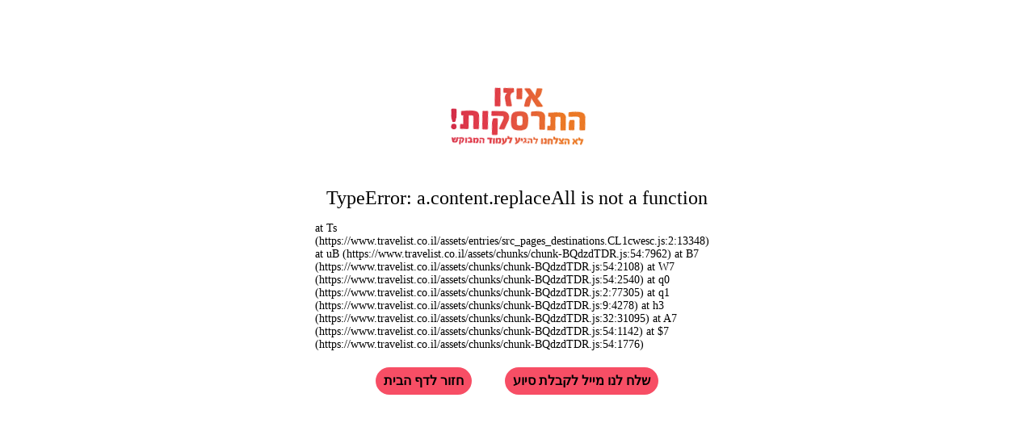

--- FILE ---
content_type: text/html
request_url: https://www.travelist.co.il/airlines/?airline=450
body_size: 16622
content:
<!DOCTYPE html>
  <html lang="he-IL">
    <head>
      <link rel="stylesheet" type="text/css" href="/assets/static/layout-container.yKqP1T5V.css">
      <link rel="stylesheet" type="text/css" href="/assets/static/src_app_styles_globals-54f9f98e.CZm1JJFy.css">
      <link rel="stylesheet" type="text/css" href="/assets/static/style-8566bc49.BlDwHL3e.css">
      <link rel="stylesheet" type="text/css" href="/assets/static/style-2df80e21.COffWVmn.css">
      <link rel="stylesheet" type="text/css" href="/assets/static/style-887ee29f.Bqth7klL.css">
      <link rel="stylesheet" type="text/css" href="/assets/static/abroad-advertisers-container.DA3Tkf6_.css">
      <link rel="stylesheet" type="text/css" href="/assets/static/style-079f16ca.oNXnMkFG.css">
      <link rel="stylesheet" type="text/css" href="/assets/static/container.CrF26ugL.css">
      <link rel="stylesheet" type="text/css" href="/assets/static/booking-hotels-frame.B3eNeLvM.css">
      <link rel="stylesheet" type="text/css" href="/assets/static/arrow-icon.XktNr8vE.css">
      <link rel="stylesheet" type="text/css" href="/assets/static/modal.CLd-xNb_.css">
      <link rel="stylesheet" type="text/css" href="/assets/static/israel-hotels-container.B0np8d-s.css">
      <link rel="stylesheet" type="text/css" href="/assets/static/destinations.DqpH_rML.css">
      <meta charset="utf-8" />

      <!--TITLE_START-->
      <title>השוואת מחירי טיסות KLM | travelist</title>
      <!--TITLE_END-->

      <meta name="viewport" content="width=device-width, initial-scale=1.0, maximum-scale=1.0, user-scalable=no" />
      <meta name="theme-color" content="#f75064" />

      <link rel="icon" href="/favicon.ico" sizes="32x32" />
      <link rel="icon" href="/icon.svg" type="image/svg+xml" />
      <link rel="apple-touch-icon" href="/apple-touch-icon.png" />
      <link rel="manifest" href="/manifest.webmanifest" />

      <link rel="preload" href="/assets/fonts/Heebo-300.woff2" as="font" crossOrigin="" />
      <link rel="preload" href="/assets/fonts/Heebo-400.woff2" as="font" crossOrigin="" />
      <link rel="preload" href="/assets/fonts/Heebo-500.woff2" as="font" crossOrigin="" />
      <link rel="preload" href="/assets/fonts/Heebo-600.woff2" as="font" crossOrigin="" />
      <link rel="preload" href="/assets/fonts/Heebo-700.woff2" as="font" crossOrigin="" />
      <link rel="preload" href="/assets/fonts/Heebo-800.woff2" as="font" crossOrigin="" />

      <link rel="preconnect" href="https://media22.travelist.co.il/" />
      <link rel="preconnect" href="https://apigw.travelist.co.il" />

      <meta property="og:site_name" content="Travelist" />
      <meta name="google-site-verification" content="yOzRGTk8rR5g0XGJjkFZCwouMwfDK-Tar4rjmKhGQ28" />

      <!--META_DESCRIPTION_START-->
      <meta name="description" content="להשוואה והזמנת טיסות KLM. באתר טרווליסט תוכל לצפות בכל טיסות החברה, להשוות אותן מול חברות תעופה אחרות ולבצע הזמנה אונליין נוחה ובטוחה" />
      <!--META_DESCRIPTION_END-->

      <!--OG_IMAGE_START-->
      <!--OG_IMAGE_END-->

      <!-- Start VWO Async SmartCode -->
      <link rel="preconnect" href="https://dev.visualwebsiteoptimizer.com" />
      <script type='text/javascript' id='vwoCode'>
      window._vwo_code || (function() {
      var account_id=756947,
      version=2.1,
      settings_tolerance=2000,
      hide_element='body',
      hide_element_style = 'opacity:0 !important;filter:alpha(opacity=0) !important;background:none !important;transition:none !important;',
      /* DO NOT EDIT BELOW THIS LINE */
      f=false,w=window,d=document,v=d.querySelector('#vwoCode'),cK='_vwo_'+account_id+'_settings',cc={};try{var c=JSON.parse(localStorage.getItem('_vwo_'+account_id+'_config'));cc=c&&typeof c==='object'?c:{}}catch(e){}var stT=cc.stT==='session'?w.sessionStorage:w.localStorage;code={nonce:v&&v.nonce,library_tolerance:function(){return typeof library_tolerance!=='undefined'?library_tolerance:undefined},settings_tolerance:function(){return cc.sT||settings_tolerance},hide_element_style:function(){return'{'+(cc.hES||hide_element_style)+'}'},hide_element:function(){if(performance.getEntriesByName('first-contentful-paint')[0]){return''}return typeof cc.hE==='string'?cc.hE:hide_element},getVersion:function(){return version},finish:function(e){if(!f){f=true;var t=d.getElementById('_vis_opt_path_hides');if(t)t.parentNode.removeChild(t);if(e)(new Image).src='https://dev.visualwebsiteoptimizer.com/ee.gif?a='+account_id+e}},finished:function(){return f},addScript:function(e){var t=d.createElement('script');t.type='text/javascript';if(e.src){t.src=e.src}else{t.text=e.text}v&&t.setAttribute('nonce',v.nonce);d.getElementsByTagName('head')[0].appendChild(t)},load:function(e,t){var n=this.getSettings(),i=d.createElement('script'),r=this;t=t||{};if(n){i.textContent=n;d.getElementsByTagName('head')[0].appendChild(i);if(!w.VWO||VWO.caE){stT.removeItem(cK);r.load(e)}}else{var o=new XMLHttpRequest;o.open('GET',e,true);o.withCredentials=!t.dSC;o.responseType=t.responseType||'text';o.onload=function(){if(t.onloadCb){return t.onloadCb(o,e)}if(o.status===200||o.status===304){_vwo_code.addScript({text:o.responseText})}else{_vwo_code.finish('&e=loading_failure:'+e)}};o.onerror=function(){if(t.onerrorCb){return t.onerrorCb(e)}_vwo_code.finish('&e=loading_failure:'+e)};o.send()}},getSettings:function(){try{var e=stT.getItem(cK);if(!e){return}e=JSON.parse(e);if(Date.now()>e.e){stT.removeItem(cK);return}return e.s}catch(e){return}},init:function(){if(d.URL.indexOf('__vwo_disable__')>-1)return;var e=this.settings_tolerance();w._vwo_settings_timer=setTimeout(function(){_vwo_code.finish();stT.removeItem(cK)},e);var t;if(this.hide_element()!=='body'){t=d.createElement('style');var n=this.hide_element(),i=n?n+this.hide_element_style():'',r=d.getElementsByTagName('head')[0];t.setAttribute('id','_vis_opt_path_hides');v&&t.setAttribute('nonce',v.nonce);t.setAttribute('type','text/css');if(t.styleSheet)t.styleSheet.cssText=i;else t.appendChild(d.createTextNode(i));r.appendChild(t)}else{t=d.getElementsByTagName('head')[0];var i=d.createElement('div');i.style.cssText='z-index: 2147483647 !important;position: fixed !important;left: 0 !important;top: 0 !important;width: 100% !important;height: 100% !important;background: white !important;display: block !important;';i.setAttribute('id','_vis_opt_path_hides');i.classList.add('_vis_hide_layer');t.parentNode.insertBefore(i,t.nextSibling)}var o=window._vis_opt_url||d.URL,s='https://dev.visualwebsiteoptimizer.com/j.php?a='+account_id+'&u='+encodeURIComponent(o)+'&vn='+version;if(w.location.search.indexOf('_vwo_xhr')!==-1){this.addScript({src:s})}else{this.load(s+'&x=true')}}};w._vwo_code=code;code.init();})();
      </script>
      <!-- End VWO Async SmartCode -->

      
      <link rel="canonical" href="https://www.travelist.co.il/airlines/?airline=450" />
      <script type="application/ld+json">[{"@context":"https://schema.org","@type":"BreadcrumbList","itemListElement":[{"@type":"ListItem","position":1,"item":{"@id":"/","name":"עמוד הבית"}},{"@type":"ListItem","position":2,"item":{"@id":"https://www.travelist.co.il/flights","name":"טיסות"}},{"@type":"ListItem","position":3,"item":{"@id":"https://www.travelist.co.il/airlines/?airline=450","name":"KLM"}}]}]</script>

      <!-- Bot Protection -->
      <script>
        window.awsWafCookieDomainList = ['www.travelist.co.il', 'apigw.travelist.co.il']
      </script>
      <script type="text/javascript" src="https://1ea2f6f0a461.eu-west-1.sdk.awswaf.com/1ea2f6f0a461/4898892424dc/challenge.js" defer></script>
      <!-- End Bot Protection -->

    </head>
    <body>
      <div id="page-view"><div class="_desktop_r44hz_5"><!--$--><div class="_root_vcfgt_1"><div class="_leftControls_vcfgt_12"><button class="_accessibilityButton_vcfgt_17" aria-label="Accessibility" type="button" tabindex="0"><svg xmlns="http://www.w3.org/2000/svg" viewBox="0 0 122.88 122.88"><path d="M61.44 0A61.46 61.46 0 1 1 18 18 61.21 61.21 0 0 1 61.44 0Zm-.39 74.18L52.1 98.91a4.94 4.94 0 0 1-2.58 2.83 5 5 0 0 1-6.82-6.24l6.24-17.28a26.3 26.3 0 0 0 1.17-4 40.64 40.64 0 0 0 .54-4.18c.24-2.53.41-5.27.54-7.9s.22-5.18.29-7.29c.09-2.63-.62-2.8-2.73-3.3l-.44-.1-18-3.39A5 5 0 0 1 27.08 46a5 5 0 0 1 5.05-7.74l19.34 3.63c.77.07 1.52.16 2.31.25a57.64 57.64 0 0 0 7.18.53A81.13 81.13 0 0 0 69.9 42c.9-.1 1.75-.21 2.6-.29l18.25-3.42a5 5 0 0 1 3.75.71 5 5 0 0 1 1.3 7 5 5 0 0 1-3.21 2.09l-17.44 3.28c-.58.13-1.1.22-1.56.29-1.82.31-2.72.47-2.61 3.06.08 1.89.31 4.15.61 6.51.35 2.77.81 5.71 1.29 8.4.31 1.77.6 3.19 1 4.55s.79 2.75 1.39 4.42l6.11 16.9a5 5 0 0 1-6.82 6.24 4.94 4.94 0 0 1-2.58-2.83L63 74.23l-1-1.83-1 1.78Zm.39-53.52a8.83 8.83 0 1 1-6.24 2.59 8.79 8.79 0 0 1 6.24-2.59Zm36.35 4.43a51.42 51.42 0 1 0 15 36.35 51.27 51.27 0 0 0-15-36.35Z"></path></svg></button><button class="_subscribeButton_vcfgt_37" type="button" tabindex="0">הרשמה</button></div><div class="_navigation_vcfgt_63"><a class="_link_vcfgt_67" href="/flights"><svg xmlns="http://www.w3.org/2000/svg" fill="none" viewBox="0 0 25 15"><path d="M24.322 5.581c-.33-.118-.666-.234-.991-.345l-.685-.238a1.072 1.072 0 0 0-1.057.168l-.767.595-.878.682c-.145-.052-.292-.102-.433-.15l-.285-.097-1.38-.48-.808-.281-1.206-.42-.148-.051.209-.141.92-.626.937-.644 1.014-.697a.929.929 0 0 0 .421-.86.937.937 0 0 0-.573-.761 4.936 4.936 0 0 0-.43-.16A1334.215 1334.215 0 0 0 16.517.5l-1.26-.436a1.012 1.012 0 0 0-.787.032L11.205 1.63c-.712.334-1.448.68-2.171 1.023l-.013.006a.056.056 0 0 1-.01-.003l-.395-.138c-.391-.136-.796-.277-1.192-.419a8.328 8.328 0 0 0-1.7-.439 7.669 7.669 0 0 0-1.606-.067 8.96 8.96 0 0 0-1.284.18 9.313 9.313 0 0 0-1.391.444C.579 2.555.003 3.377.004 4.264c-.023.253.055.51.117.683.194.549.556.964 1.073 1.234.243.127.497.212.743.293l.237.08c.448.158.904.316 1.346.469l.697.241 1.032.36.977.34.217.075c.51.178 1.036.36 1.557.539l.662 1.447.3.652c.363.795.74 1.616 1.113 2.423l.029.063c.088.198.199.444.488.573.184.082.373.148.556.211l.07.024c.5.174 1.01.35 1.502.519l.339.117.288.1c.237.083.481.169.727.245.103.032.208.048.312.048a.995.995 0 0 0 .636-.226.89.89 0 0 0 .317-.857 8.081 8.081 0 0 0-.163-.677l-.04-.144c-.141-.53-.285-1.06-.428-1.59l-.181-.668.554.193a495.704 495.704 0 0 0 1.962.68c.405.138.823.28 1.232.426.68.243 1.38.324 2.078.24a4.352 4.352 0 0 0 1.655-.553 4.19 4.19 0 0 0 1.463-1.391c.209-.327.342-.677.47-1.015l.084-.218c.194-.494.384-.998.568-1.485l.183-.485.06-.148c.059-.14.12-.284.148-.445.085-.475-.169-.88-.662-1.056zM12.995 8.428c-.28.034-.532.179-.691.397a.86.86 0 0 0-.146.72c.075.31.16.623.241.924.037.136.075.273.11.41l.137.514a407.21 407.21 0 0 0 .319 1.191 87.798 87.798 0 0 0-1.097-.377c-.059-.02-.076-.034-.1-.088-.313-.693-.637-1.394-.951-2.073l-.25-.54-.836-1.808-.133-.287a.898.898 0 0 0-.539-.462 353.1 353.1 0 0 0-1.865-.65l-.72-.248-1.216-.422a2650.707 2650.707 0 0 0-3.03-1.048c-.126-.044-.273-.135-.262-.318.006-.103.041-.232.255-.324a5.898 5.898 0 0 1 2.392-.482h.057c.621-.016 1.34.132 2.26.466.415.15.839.294 1.248.433.232.079.463.157.693.237.263.09.524.183.787.275.25.089.5.177.752.264l1.061.367a513.504 513.504 0 0 1 2.479.86l1.173.407 3.013 1.045.646.223c.31.106.63.216.945.326.39.136.745.083 1.055-.16.321-.251.65-.505.968-.75l.683-.528c.105.039.21.073.311.107l.016.005-.153.396-.167.433-.16.42c-.117.312-.239.636-.373.946-.189.434-.51.774-.953 1.01-.649.345-1.324.384-2.064.12-.466-.168-.943-.33-1.404-.487-.279-.096-.558-.191-.836-.288-.411-.142-.821-.286-1.232-.429-.56-.195-1.14-.398-1.711-.595l-.068-.024c-.183-.065-.39-.14-.644-.108zm.391-4.253a166.85 166.85 0 0 0-1.79-.623l-.023-.008 2.114-.994c.417-.196.847-.398 1.27-.6.357.128.721.252 1.074.373l.099.033-.801.549c-.604.413-1.228.84-1.84 1.263-.039.027-.042.03-.103.007z"></path></svg> טיסות </a><a class="_link_vcfgt_67" href="/packages"><svg xmlns="http://www.w3.org/2000/svg" fill="none" viewBox="0 0 19 19"><path d="M17.954 17.1H8.487l1.714-6.278 7.263 1.982h.408c.082 0 .245-.082.327-.082.081-.083.245-.165.326-.248.082-.083.164-.248.164-.33 1.06-4.048-.653-8.427-4.162-10.657-.164-.083-.245-.165-.409-.248-.652-.413-1.387-.66-2.121-.909C11.017.083 10.038 0 9.059 0h-.245C4.734.165 1.306 3.057.244 7.022c0 .165-.08.248 0 .413.082.413.327.743.735.826l3.183.826.98.248 3.1.826-1.876 6.856H.979c-.571 0-.979.496-.979.992 0 .495.49.991.98.991h16.974c.571 0 .98-.496.98-.991 0-.496-.409-.909-.98-.909zM11.262 2.726c.408.909.816 2.23.98 3.387.163 1.157 0 2.23-.164 2.974l-4.652-1.24c.245-.66.653-1.734 1.306-2.643.735-.908 1.714-1.817 2.53-2.478zm5.631 7.683-2.856-.744c.163-.908.408-2.23.245-3.717-.082-.909-.408-1.9-.653-2.726 2.366 1.57 3.59 4.378 3.264 7.187zM8.895 1.983h.082c-.653.578-1.387 1.321-1.959 2.065-.897 1.156-1.387 2.478-1.632 3.304l-2.775-.826c1.061-2.56 3.51-4.378 6.284-4.543z"></path></svg><span class="_linkHint_vcfgt_115">מומלץ</span>חבילות נופש</a><a class="_link_vcfgt_67" href="/hotels"><svg xmlns="http://www.w3.org/2000/svg" fill="none" viewBox="0 0 21 14"><path d="M2.095 11.096V14H0V0h2.093v8.654h8.402v-6.63c.038-.003.065-.008.092-.008 2.117.001 4.234-.012 6.35.007 1.955.017 3.686 1.389 3.994 3.135.043.24.066.487.066.73.005 2.775.003 5.199.003 7.973V14h-2.1v-2.903H2.094zM18.89 8.653c.002-.039.006-.071.006-.104V5.823c0-.085-.003-.171-.017-.255-.164-.986-1.023-1.654-2.128-1.655h-4.148v4.74h6.286z"></path><path d="M5.995 2A2.993 2.993 0 0 1 9 4.998 3.002 3.002 0 0 1 6.008 8 3.008 3.008 0 0 1 3 4.998 3 3 0 0 1 5.995 2zm.003 3.995a.998.998 0 1 0-.994-.998c0 .554.44.997.994.998z"></path></svg> מלונות בחו&quot;ל </a><a class="_link_vcfgt_67" href="https://deals.travelist.co.il/%D7%9E%D7%95%D7%A0%D7%94-%D7%94%D7%95%D7%A4%D7%A2%D7%95%D7%AA/" rel="external" target="_blank"><svg width="24" height="24" viewBox="0 0 24 24" fill="none" xmlns="http://www.w3.org/2000/svg"><g clip-path="url(#clip0_2224_41710)"><path d="M8.53674 1.67227L12.4634 5.58193C12.0696 5.77799 11.6294 5.87025 11.1892 5.87025C11.1198 5.87025 11.0503 5.87025 10.9808 5.87025C10.2974 5.82412 9.62554 5.5358 9.10431 5.01682C8.58307 4.49784 8.2935 3.82893 8.24716 3.14849C8.21241 2.65257 8.30508 2.14512 8.52516 1.68381L8.53674 1.67227ZM13.2858 0.864969C12.7066 0.288323 11.9537 0 11.2008 0C10.7607 0 10.3321 0.0922633 9.93828 0.288323L13.8649 4.19798C14.3862 3.10235 14.2008 1.76454 13.2858 0.864969ZM13.7491 4.85536C13.7259 4.78616 13.6912 4.7285 13.6333 4.67083L13.5985 4.63623L9.49813 0.55358L9.46338 0.518981C9.46338 0.518981 9.34755 0.426718 9.27805 0.403652C9.23172 0.380586 9.1738 0.369053 9.11589 0.369053C9.02322 0.369053 8.91898 0.392119 8.8379 0.449784C8.81473 0.47285 8.79156 0.484383 8.7684 0.518981C8.74523 0.542047 8.72207 0.565113 8.6989 0.588179C8.61782 0.715041 8.59465 0.876502 8.65257 1.0149C8.67573 1.08409 8.71048 1.15329 8.7684 1.21096L8.80315 1.24556L12.9035 5.33974L12.9383 5.37434C12.9383 5.37434 13.0657 5.4666 13.1352 5.48967C13.1815 5.51273 13.2394 5.52427 13.2974 5.52427C13.4248 5.52427 13.5522 5.47814 13.6448 5.38587C13.668 5.36281 13.6912 5.33974 13.7143 5.31667C13.7954 5.18981 13.8186 5.02835 13.7607 4.88996L13.7491 4.85536ZM3.90353 9.51466L4.59851 8.82268L4.25102 8.47669L7.84176 3.70207C7.98075 4.32484 8.2935 4.90149 8.7684 5.36281C9.23172 5.82412 9.81087 6.13551 10.4364 6.28544L5.64099 9.86064L5.2935 9.51466L4.59851 10.2066L3.90353 9.51466ZM6.50971 7.61173C6.50971 7.61173 6.62554 7.68092 6.68346 7.68092C6.74137 7.68092 6.81087 7.65786 6.8572 7.61173L8.24716 6.22778C8.33983 6.13551 8.33983 5.97405 8.24716 5.88179C8.1545 5.78952 7.99234 5.78952 7.89967 5.88179L6.50971 7.26574C6.41705 7.358 6.41705 7.51946 6.50971 7.61173ZM8.81473 10.7487C8.28191 10.7487 7.78384 10.9563 7.41319 11.3253L5.44407 13.2859C4.86492 13.8626 3.91512 13.8626 3.33597 13.2859C3.05797 13.0091 2.89581 12.6285 2.89581 12.2364C2.89581 11.8443 3.04639 11.4637 3.33597 11.1869L4.07728 10.4488C4.16994 10.3566 4.16994 10.1951 4.07728 10.1028C3.98461 10.0106 3.82245 10.0106 3.72979 10.1028L2.98848 10.8409C2.21241 11.6136 2.21241 12.8592 2.98848 13.6319C3.35913 14.001 3.8572 14.2086 4.39002 14.2086C4.92284 14.2086 5.42091 14.001 5.79156 13.6319L7.76068 11.6713C8.33983 11.0947 9.28963 11.0947 9.86879 11.6713C10.1468 11.9481 10.3089 12.3287 10.3089 12.7208C10.3089 13.1129 10.1584 13.4935 9.86879 13.7703L9.12747 14.5084C9.03481 14.6007 9.03481 14.7621 9.12747 14.8544C9.1738 14.9005 9.2433 14.9236 9.30122 14.9236C9.35913 14.9236 9.42863 14.9005 9.47496 14.8544L10.2163 14.1163C10.9923 13.3436 10.9923 12.098 10.2163 11.3253C9.84562 10.9563 9.34755 10.7487 8.81473 10.7487ZM4.39002 3.43681C4.20469 3.37914 3.98461 3.35608 3.76454 3.41374C3.23172 3.52907 2.87265 3.94426 2.96531 4.33638C3.05797 4.7285 3.55604 4.95915 4.08886 4.84382C4.51743 4.75156 4.84176 4.45171 4.88809 4.12878V0.322922C4.88809 0.161461 4.73751 0.0461317 4.57535 0.0922633L1.79543 0.876502C1.58693 0.934166 1.43635 1.13023 1.43635 1.34935V4.41711C1.25102 4.35944 1.03095 4.33638 0.810869 4.39404C0.278051 4.50937 -0.0810227 4.92456 0.0116414 5.31667C0.104306 5.70879 0.602375 5.93945 1.13519 5.82412C1.56377 5.73186 1.88809 5.432 1.93442 5.10908V1.81067L4.39002 1.11869V3.43681Z" fill="currentColor"></path><path d="M16.3552 23.8615C20.4877 23.8615 23.8378 20.5259 23.8378 16.4112C23.8378 12.2965 20.4877 8.96094 16.3552 8.96094C12.2226 8.96094 8.87256 12.2965 8.87256 16.4112C8.87256 20.5259 12.2226 23.8615 16.3552 23.8615Z" fill="#F5F7F6"></path><path d="M24 16.3879C24 16.1803 24 15.9727 23.9769 15.7536C23.9305 15.1654 23.8147 14.5772 23.6294 14.0121C23.6178 13.966 23.5946 13.9199 23.583 13.8737C23.502 13.6315 23.3977 13.3893 23.2935 13.1587C23.2471 13.0549 23.2008 12.9626 23.1429 12.8704C23.1429 12.8588 23.1313 12.8358 23.1197 12.8242C23.0502 12.6974 22.9807 12.5705 22.9112 12.4436C22.39 11.5787 21.7066 10.8406 20.8842 10.2409C20.0502 9.62962 19.1236 9.21443 18.1274 8.97224C17.9884 8.93764 17.8379 8.91458 17.6989 8.87998C17.6641 8.87998 17.6294 8.86844 17.5946 8.85691C17.2008 8.78771 16.7838 8.76465 16.3784 8.76465C15.834 8.76465 15.278 8.82231 14.7568 8.93764C14.722 8.93764 14.6757 8.96071 14.641 8.96071C13.6448 9.19137 12.7182 9.61808 11.8842 10.2293C11.0618 10.829 10.39 11.5671 9.85717 12.4321C9.64868 12.7781 9.46335 13.1241 9.31277 13.4931C9.31277 13.5162 9.30119 13.5277 9.2896 13.5508C9.2896 13.5623 9.27802 13.5854 9.26644 13.5969C9.26644 13.5969 9.26644 13.6085 9.26644 13.62C9.23169 13.7007 9.20852 13.7699 9.18535 13.8507C9.16219 13.9083 9.15061 13.9545 9.12744 14.0121C9.10427 14.0813 9.08111 14.1505 9.05794 14.2197C9.05794 14.2543 9.04636 14.2774 9.03478 14.312C9.03478 14.312 9.03478 14.3235 9.03478 14.335C9.03478 14.3581 9.03478 14.3812 9.02319 14.3927C9.02319 14.4042 9.02319 14.4273 9.01161 14.4388C9.01161 14.4504 9.01161 14.4619 9.01161 14.485C9.01161 14.508 9.01161 14.5311 9.00003 14.5542C9.00003 14.5657 9.00003 14.5772 9.00003 14.6003C9.00003 14.6234 9.00003 14.6464 8.98844 14.6695C8.98844 14.681 8.98844 14.7041 8.98844 14.7156C8.98844 14.7387 8.98844 14.7618 8.97686 14.7733C8.97686 14.7964 8.97686 14.8079 8.96528 14.831C8.96528 14.8425 8.96528 14.8656 8.96528 14.8771C8.96528 14.9002 8.96528 14.9117 8.95369 14.9348C8.95369 14.9463 8.95369 14.9694 8.95369 14.9809C8.95369 15.004 8.95369 15.027 8.94211 15.0501C8.94211 15.0616 8.94211 15.0732 8.94211 15.0847C8.94211 15.1078 8.94211 15.1193 8.94211 15.1424C8.94211 15.1539 8.94211 15.177 8.94211 15.1885C8.94211 15.2115 8.94211 15.2231 8.94211 15.2461C8.94211 15.2692 8.94211 15.2807 8.94211 15.3038C8.94211 15.3269 8.94211 15.3499 8.94211 15.373C8.94211 15.3845 8.94211 15.4076 8.94211 15.4191C8.94211 15.4422 8.94211 15.4653 8.94211 15.4883C8.94211 15.4999 8.94211 15.5229 8.94211 15.5345C8.94211 15.5575 8.94211 15.5806 8.94211 15.6037C8.94211 15.6152 8.94211 15.6267 8.94211 15.6498C8.94211 15.6729 8.94211 15.6959 8.94211 15.719C8.94211 15.7305 8.94211 15.7536 8.94211 15.7651C8.91895 15.9727 8.91895 16.1803 8.91895 16.3994C8.91895 17.3336 9.08111 18.2332 9.41702 19.0981C9.72976 19.9285 10.1931 20.6897 10.7838 21.3701C10.807 21.3932 10.8301 21.4163 10.8533 21.4393C10.8765 21.4624 10.8996 21.4855 10.9228 21.5085C10.9228 21.5085 10.9228 21.5085 10.9228 21.5201C10.9923 21.6008 11.0618 21.67 11.1429 21.7507C11.166 21.7738 11.1892 21.7968 11.2124 21.8199C11.2587 21.866 11.3166 21.9122 11.363 21.9698C11.3861 21.9929 11.4093 22.016 11.4325 22.039C11.4556 22.0621 11.4788 22.0852 11.502 22.1082C11.502 22.1082 11.502 22.1082 11.5135 22.1082C11.5599 22.1544 11.6178 22.2005 11.6757 22.2351C11.6757 22.2351 11.6873 22.2351 11.6989 22.2466C11.722 22.2697 11.7452 22.2812 11.7684 22.3043C11.8842 22.3966 11.9884 22.4773 12.1159 22.558C12.1274 22.558 12.139 22.5695 12.1506 22.5811C12.1969 22.6157 12.2433 22.6503 12.3012 22.6849C12.3591 22.731 12.4286 22.7656 12.4865 22.8002C12.5328 22.8348 12.5908 22.8579 12.6371 22.8925C12.6371 22.8925 12.6603 22.904 12.6718 22.9155C12.6718 22.9155 12.6834 22.9155 12.695 22.9155C12.7182 22.9271 12.7413 22.9501 12.7761 22.9617C12.7993 22.9617 12.8108 22.9847 12.834 22.9963C12.8456 22.9963 12.8572 23.0078 12.8688 23.0193C12.8803 23.0193 12.9035 23.0424 12.9151 23.0424C12.9267 23.0424 12.9498 23.0539 12.9614 23.0655C12.973 23.0655 12.9846 23.077 13.0077 23.0885C13.0309 23.0885 13.0425 23.1116 13.0657 23.1231C13.0657 23.1231 13.0888 23.1231 13.1004 23.1347C13.1236 23.1347 13.1467 23.1577 13.1699 23.1693C13.1699 23.1693 13.1931 23.1693 13.2047 23.1808C13.2278 23.1808 13.251 23.2039 13.2742 23.2154C13.2857 23.2154 13.3089 23.2269 13.3205 23.2385C13.3437 23.2385 13.3552 23.25 13.3784 23.2615C13.39 23.2615 13.4016 23.2731 13.4132 23.2846C13.4363 23.2846 13.4479 23.3077 13.4711 23.3077C13.4942 23.3077 13.5058 23.3192 13.529 23.3307C13.5406 23.3307 13.5637 23.3423 13.5753 23.3538C14.5135 23.7459 15.5097 23.942 16.529 23.942C17.5483 23.942 18.556 23.7459 19.4942 23.3538C19.5522 23.3307 19.6101 23.3077 19.668 23.2731C19.668 23.2731 19.6911 23.2731 19.6911 23.2615C19.7143 23.25 19.7375 23.2385 19.7722 23.2269C19.7722 23.2269 19.7838 23.2269 19.7954 23.2269C19.9228 23.1693 20.0502 23.1001 20.1776 23.0309C20.1776 23.0309 20.1776 23.0309 20.1892 23.0309C20.2471 22.9963 20.3166 22.9617 20.3745 22.9271C21.1043 22.5004 21.7645 21.9583 22.3205 21.3125C22.9112 20.632 23.363 19.8708 23.6757 19.0405C24 18.1755 24.1738 17.2759 24.1738 16.3418L24 16.3879ZM14.8726 22.6733L14.5946 22.3043L13.4132 20.6897L14.8726 18.6945H17.8494L17.8842 18.7406L19.3089 20.6897L17.8494 22.6849H16.3552H15.9151H14.8726V22.6733ZM20.2355 11.4172L21.2664 12.1669V14.6349L18.9151 15.3961L16.5058 13.6546V11.1866L18.8572 10.4254L19.8417 11.1404L20.224 11.4172H20.2355ZM12.7066 15.373L13.6911 15.6959L14.6062 18.5215L13.1467 20.5167L10.7954 19.7555L9.89192 16.9761V16.93L9.94983 16.8262L11.3282 14.9348L12.695 15.373H12.7066ZM13.7954 15.3961L11.444 14.6349V13.0434V12.1669L13.8533 10.4254L16.2047 11.1866V13.6546L13.7954 15.3961ZM22.4595 18.0256L21.9035 19.744L19.5522 20.5052L18.0927 18.51L19.0077 15.6844L21.3591 14.9232L22.8186 16.9184L22.4595 18.0256ZM20.6757 10.4946C21.3475 10.979 21.9151 11.5671 22.3784 12.2361L22.0541 12.1323L21.4865 11.9477L20.1661 10.9905L18.9846 10.1371L18.4402 9.38743C19.2394 9.62962 19.9807 9.99867 20.6641 10.4831L20.6757 10.4946ZM12.0232 10.4946C12.7066 9.99867 13.4479 9.62962 14.2471 9.39896L13.9691 9.77954L13.7491 10.0794L13.7027 10.1486L11.8147 11.521L11.2008 11.9593L11.0734 11.9939L10.3089 12.2361C10.7722 11.5671 11.3514 10.979 12.0116 10.4946H12.0232ZM9.4981 18.9713C9.18535 18.1409 9.02319 17.2759 9.02319 16.3879C9.02319 16.3302 9.02319 16.2726 9.02319 16.2149L9.56759 16.9646L10.5174 19.8939V20.8165C10.0888 20.2514 9.74134 19.6402 9.48651 18.9713H9.4981ZM16.3552 23.6882C15.5213 23.6882 14.6989 23.5498 13.9228 23.2731L14.8147 22.9847H16.5869H17.9074L18.3012 23.1116L18.7877 23.2731C18.0116 23.5498 17.1892 23.6882 16.3552 23.6882ZM22.1815 20.8165V20.7358V19.8939L22.8186 17.9333L23.1313 16.9761L23.4325 16.5609L23.6757 16.2264C23.6757 16.2264 23.6757 16.3418 23.6757 16.3994C23.6757 17.2875 23.5135 18.164 23.2008 18.9828C22.946 19.6402 22.5985 20.263 22.1699 20.8281L22.1815 20.8165Z" fill="currentColor"></path></g><defs><clipPath id="clip0_2224_41710"><rect width="24" height="24" fill="white"></rect></clipPath></defs></svg>הופעות</a><a class="_link_vcfgt_67" href="/deals"><svg xmlns="http://www.w3.org/2000/svg" fill="none" viewBox="0 0 21 18"><path d="M3.375 15.75v1.125c0 .319-.108.586-.323.801A1.09 1.09 0 0 1 2.25 18H1.125c-.319 0-.586-.108-.801-.324A1.086 1.086 0 0 1 0 16.875v-9l2.362-6.75c.113-.338.315-.61.606-.816.29-.206.613-.309.97-.309h12.374c.357 0 .68.103.971.31.29.206.492.477.604.815l2.363 6.75v9c0 .319-.108.586-.324.801a1.086 1.086 0 0 1-.801.324H18c-.319 0-.586-.108-.801-.324a1.086 1.086 0 0 1-.324-.801V15.75h-13.5zM3.125 6h14l-1.5-4h-11l-1.5 4zm1.938 6.688c.468 0 .867-.165 1.194-.493.329-.328.493-.726.493-1.195 0-.469-.164-.867-.493-1.195a1.625 1.625 0 0 0-1.194-.492c-.47 0-.867.164-1.195.492A1.624 1.624 0 0 0 3.375 11c0 .469.164.867.493 1.195.328.328.726.492 1.195.492zm10.125 0c.468 0 .867-.165 1.194-.493.329-.328.493-.726.493-1.195 0-.469-.164-.867-.493-1.195a1.624 1.624 0 0 0-1.195-.492c-.468 0-.867.164-1.194.492A1.625 1.625 0 0 0 13.5 11c0 .469.164.867.493 1.195.327.328.726.492 1.194.492zM2.25 14H18V7.875H2.25V14z"></path></svg>השכרת רכב</a></div><a class="_logo_vcfgt_56" href="/" tabindex="0"><img src="https://www.travelist.co.il/assets/images/logo.svg" alt="Travelist"/></a></div><!--/$--></div><div class="_mobile_r44hz_1"><div class="_root_1betu_1"><div class="_menuStart_1betu_43"><button class="_accessibility_1betu_60" tabindex="0" type="button"><svg xmlns="http://www.w3.org/2000/svg" viewBox="0 0 122.88 122.88"><path d="M61.44 0A61.46 61.46 0 1 1 18 18 61.21 61.21 0 0 1 61.44 0Zm-.39 74.18L52.1 98.91a4.94 4.94 0 0 1-2.58 2.83 5 5 0 0 1-6.82-6.24l6.24-17.28a26.3 26.3 0 0 0 1.17-4 40.64 40.64 0 0 0 .54-4.18c.24-2.53.41-5.27.54-7.9s.22-5.18.29-7.29c.09-2.63-.62-2.8-2.73-3.3l-.44-.1-18-3.39A5 5 0 0 1 27.08 46a5 5 0 0 1 5.05-7.74l19.34 3.63c.77.07 1.52.16 2.31.25a57.64 57.64 0 0 0 7.18.53A81.13 81.13 0 0 0 69.9 42c.9-.1 1.75-.21 2.6-.29l18.25-3.42a5 5 0 0 1 3.75.71 5 5 0 0 1 1.3 7 5 5 0 0 1-3.21 2.09l-17.44 3.28c-.58.13-1.1.22-1.56.29-1.82.31-2.72.47-2.61 3.06.08 1.89.31 4.15.61 6.51.35 2.77.81 5.71 1.29 8.4.31 1.77.6 3.19 1 4.55s.79 2.75 1.39 4.42l6.11 16.9a5 5 0 0 1-6.82 6.24 4.94 4.94 0 0 1-2.58-2.83L63 74.23l-1-1.83-1 1.78Zm.39-53.52a8.83 8.83 0 1 1-6.24 2.59 8.79 8.79 0 0 1 6.24-2.59Zm36.35 4.43a51.42 51.42 0 1 0 15 36.35 51.27 51.27 0 0 0-15-36.35Z"></path></svg></button></div><a class="_logo_1betu_77" href="/" tabindex="0"><img src="https://www.travelist.co.il/assets/images/logo.svg" alt="Travelist"/></a><div class="_menuEnd_1betu_50"><button class="_subscribe_1betu_13" tabindex="0" type="button"><svg xmlns="http://www.w3.org/2000/svg" viewBox="0 0 200 200"><path fill="#f74e65" d="M187.36 55a4.6 4.6 0 0 0-2.73.9l-4.93 3.68-63.57 47.41a37.78 37.78 0 0 1-44.88 0L7.68 59.53l-4.94-3.68A4.54 4.54 0 0 0 0 55a12.81 12.81 0 0 1 12.8-12.39h161.76A12.81 12.81 0 0 1 187.36 55Z"></path><path fill="#f74e65" d="M187.37 65.26v93.24a12.66 12.66 0 0 1-1 4.89L143.51 116a4.59 4.59 0 1 0-6.8 6.16l43.36 47.9a12.9 12.9 0 0 1-5.51 1.24H12.81a12.85 12.85 0 0 1-5.5-1.24l43.35-47.9a4.59 4.59 0 1 0-6.8-6.16L1 163.39a12.67 12.67 0 0 1-1-4.89V65.26l65.76 49a47 47 0 0 0 55.85 0Z"></path></svg><span>1</span></button></div></div></div><!--$--><div class="_mobile_r44hz_1"><nav class="_root_trdz0_1"><a class="_link_trdz0_24" href="/flights"><svg xmlns="http://www.w3.org/2000/svg" fill="none" viewBox="0 0 25 15"><path d="M24.322 5.581c-.33-.118-.666-.234-.991-.345l-.685-.238a1.072 1.072 0 0 0-1.057.168l-.767.595-.878.682c-.145-.052-.292-.102-.433-.15l-.285-.097-1.38-.48-.808-.281-1.206-.42-.148-.051.209-.141.92-.626.937-.644 1.014-.697a.929.929 0 0 0 .421-.86.937.937 0 0 0-.573-.761 4.936 4.936 0 0 0-.43-.16A1334.215 1334.215 0 0 0 16.517.5l-1.26-.436a1.012 1.012 0 0 0-.787.032L11.205 1.63c-.712.334-1.448.68-2.171 1.023l-.013.006a.056.056 0 0 1-.01-.003l-.395-.138c-.391-.136-.796-.277-1.192-.419a8.328 8.328 0 0 0-1.7-.439 7.669 7.669 0 0 0-1.606-.067 8.96 8.96 0 0 0-1.284.18 9.313 9.313 0 0 0-1.391.444C.579 2.555.003 3.377.004 4.264c-.023.253.055.51.117.683.194.549.556.964 1.073 1.234.243.127.497.212.743.293l.237.08c.448.158.904.316 1.346.469l.697.241 1.032.36.977.34.217.075c.51.178 1.036.36 1.557.539l.662 1.447.3.652c.363.795.74 1.616 1.113 2.423l.029.063c.088.198.199.444.488.573.184.082.373.148.556.211l.07.024c.5.174 1.01.35 1.502.519l.339.117.288.1c.237.083.481.169.727.245.103.032.208.048.312.048a.995.995 0 0 0 .636-.226.89.89 0 0 0 .317-.857 8.081 8.081 0 0 0-.163-.677l-.04-.144c-.141-.53-.285-1.06-.428-1.59l-.181-.668.554.193a495.704 495.704 0 0 0 1.962.68c.405.138.823.28 1.232.426.68.243 1.38.324 2.078.24a4.352 4.352 0 0 0 1.655-.553 4.19 4.19 0 0 0 1.463-1.391c.209-.327.342-.677.47-1.015l.084-.218c.194-.494.384-.998.568-1.485l.183-.485.06-.148c.059-.14.12-.284.148-.445.085-.475-.169-.88-.662-1.056zM12.995 8.428c-.28.034-.532.179-.691.397a.86.86 0 0 0-.146.72c.075.31.16.623.241.924.037.136.075.273.11.41l.137.514a407.21 407.21 0 0 0 .319 1.191 87.798 87.798 0 0 0-1.097-.377c-.059-.02-.076-.034-.1-.088-.313-.693-.637-1.394-.951-2.073l-.25-.54-.836-1.808-.133-.287a.898.898 0 0 0-.539-.462 353.1 353.1 0 0 0-1.865-.65l-.72-.248-1.216-.422a2650.707 2650.707 0 0 0-3.03-1.048c-.126-.044-.273-.135-.262-.318.006-.103.041-.232.255-.324a5.898 5.898 0 0 1 2.392-.482h.057c.621-.016 1.34.132 2.26.466.415.15.839.294 1.248.433.232.079.463.157.693.237.263.09.524.183.787.275.25.089.5.177.752.264l1.061.367a513.504 513.504 0 0 1 2.479.86l1.173.407 3.013 1.045.646.223c.31.106.63.216.945.326.39.136.745.083 1.055-.16.321-.251.65-.505.968-.75l.683-.528c.105.039.21.073.311.107l.016.005-.153.396-.167.433-.16.42c-.117.312-.239.636-.373.946-.189.434-.51.774-.953 1.01-.649.345-1.324.384-2.064.12-.466-.168-.943-.33-1.404-.487-.279-.096-.558-.191-.836-.288-.411-.142-.821-.286-1.232-.429-.56-.195-1.14-.398-1.711-.595l-.068-.024c-.183-.065-.39-.14-.644-.108zm.391-4.253a166.85 166.85 0 0 0-1.79-.623l-.023-.008 2.114-.994c.417-.196.847-.398 1.27-.6.357.128.721.252 1.074.373l.099.033-.801.549c-.604.413-1.228.84-1.84 1.263-.039.027-.042.03-.103.007z"></path></svg><span class="_label_trdz0_19"> טיסות </span></a><a class="_link_trdz0_24" href="/packages"><span class="_hint_trdz0_55">מומלץ</span><svg xmlns="http://www.w3.org/2000/svg" fill="none" viewBox="0 0 19 19"><path d="M17.954 17.1H8.487l1.714-6.278 7.263 1.982h.408c.082 0 .245-.082.327-.082.081-.083.245-.165.326-.248.082-.083.164-.248.164-.33 1.06-4.048-.653-8.427-4.162-10.657-.164-.083-.245-.165-.409-.248-.652-.413-1.387-.66-2.121-.909C11.017.083 10.038 0 9.059 0h-.245C4.734.165 1.306 3.057.244 7.022c0 .165-.08.248 0 .413.082.413.327.743.735.826l3.183.826.98.248 3.1.826-1.876 6.856H.979c-.571 0-.979.496-.979.992 0 .495.49.991.98.991h16.974c.571 0 .98-.496.98-.991 0-.496-.409-.909-.98-.909zM11.262 2.726c.408.909.816 2.23.98 3.387.163 1.157 0 2.23-.164 2.974l-4.652-1.24c.245-.66.653-1.734 1.306-2.643.735-.908 1.714-1.817 2.53-2.478zm5.631 7.683-2.856-.744c.163-.908.408-2.23.245-3.717-.082-.909-.408-1.9-.653-2.726 2.366 1.57 3.59 4.378 3.264 7.187zM8.895 1.983h.082c-.653.578-1.387 1.321-1.959 2.065-.897 1.156-1.387 2.478-1.632 3.304l-2.775-.826c1.061-2.56 3.51-4.378 6.284-4.543z"></path></svg><span class="_label_trdz0_19">חבילות נופש</span></a><a class="_link_trdz0_24" href="/hotels"><svg xmlns="http://www.w3.org/2000/svg" fill="none" viewBox="0 0 21 14"><path d="M2.095 11.096V14H0V0h2.093v8.654h8.402v-6.63c.038-.003.065-.008.092-.008 2.117.001 4.234-.012 6.35.007 1.955.017 3.686 1.389 3.994 3.135.043.24.066.487.066.73.005 2.775.003 5.199.003 7.973V14h-2.1v-2.903H2.094zM18.89 8.653c.002-.039.006-.071.006-.104V5.823c0-.085-.003-.171-.017-.255-.164-.986-1.023-1.654-2.128-1.655h-4.148v4.74h6.286z"></path><path d="M5.995 2A2.993 2.993 0 0 1 9 4.998 3.002 3.002 0 0 1 6.008 8 3.008 3.008 0 0 1 3 4.998 3 3 0 0 1 5.995 2zm.003 3.995a.998.998 0 1 0-.994-.998c0 .554.44.997.994.998z"></path></svg><span class="_label_trdz0_19"> מלונות בחו&quot;ל </span></a><a class="_link_trdz0_24" href="/deals"><svg xmlns="http://www.w3.org/2000/svg" fill="none" viewBox="0 0 21 18"><path d="M3.375 15.75v1.125c0 .319-.108.586-.323.801A1.09 1.09 0 0 1 2.25 18H1.125c-.319 0-.586-.108-.801-.324A1.086 1.086 0 0 1 0 16.875v-9l2.362-6.75c.113-.338.315-.61.606-.816.29-.206.613-.309.97-.309h12.374c.357 0 .68.103.971.31.29.206.492.477.604.815l2.363 6.75v9c0 .319-.108.586-.324.801a1.086 1.086 0 0 1-.801.324H18c-.319 0-.586-.108-.801-.324a1.086 1.086 0 0 1-.324-.801V15.75h-13.5zM3.125 6h14l-1.5-4h-11l-1.5 4zm1.938 6.688c.468 0 .867-.165 1.194-.493.329-.328.493-.726.493-1.195 0-.469-.164-.867-.493-1.195a1.625 1.625 0 0 0-1.194-.492c-.47 0-.867.164-1.195.492A1.624 1.624 0 0 0 3.375 11c0 .469.164.867.493 1.195.328.328.726.492 1.195.492zm10.125 0c.468 0 .867-.165 1.194-.493.329-.328.493-.726.493-1.195 0-.469-.164-.867-.493-1.195a1.624 1.624 0 0 0-1.195-.492c-.468 0-.867.164-1.194.492A1.625 1.625 0 0 0 13.5 11c0 .469.164.867.493 1.195.327.328.726.492 1.194.492zM2.25 14H18V7.875H2.25V14z"></path></svg><span class="_label_trdz0_19">השכרת רכב</span></a><button id="mobile-more" type="button" class="_button-menu_trdz0_74"><svg xmlns="http://www.w3.org/2000/svg" fill="none" viewBox="0 0 24 24" stroke-width="2" stroke="currentColor" class="h-6 w-6"><path stroke-linecap="round" stroke-linejoin="round" d="M8.625 12a.375.375 0 11-.75 0 .375.375 0 01.75 0zm0 0H8.25m4.125 0a.375.375 0 11-.75 0 .375.375 0 01.75 0zm0 0H12m4.125 0a.375.375 0 11-.75 0 .375.375 0 01.75 0zm0 0h-.375M21 12a9 9 0 11-18 0 9 9 0 0118 0z"></path></svg><span class="_label_trdz0_19">עוד</span></button></nav><div class="_statusBar_trdz0_103"></div></div><!--/$--><div class="_root_1tl5z_5"><!--$--><div class="trl-widget__root _root_q8sdl_1 _root__default_q8sdl_10"><div class="_container_q8sdl_10"><div class="_content_q8sdl_26"><h1 class="_title_q8sdl_33" data-domestic-search-title="true">השוואת מחירי טיסות KLM</h1><h3 class="_subtitle_q8sdl_43">השוו מחירי טיסות בין עשרות סוכני נסיעות, אתרי אינטרנט וספקי תיירות</h3><div class="_segmentedControlWrapper_y9s0l_13"><div class="_root_1g3w7_1"><div class="_controls_1g3w7_19 _controls__default_1g3w7_56 idle"><div data-value="0" class="_segment_1g3w7_62"><input type="radio" id="הלוך ושוב" name="option" class="_radio_1g3w7_98" checked="" value="0"/><label for="הלוך ושוב">הלוך ושוב</label></div><div data-value="1" class="_segment_1g3w7_62"><input type="radio" id="כיוון אחד" name="option" class="_radio_1g3w7_98" value="1"/><label for="כיוון אחד">כיוון אחד</label></div></div></div><div class="_checkboxWrapper_y9s0l_37"><label class="_root_1l8kc_1 _root__default_1l8kc_12"><div class="_box_1l8kc_33"><span class="_checkMark_1l8kc_46"><span class="_icon_1l8kc_20"></span></span></div>טיסות ישירות בלבד<input class="_input_1l8kc_54" type="checkbox"/></label></div></div><div><div class="_root_3dnu0_1"><div class="_tabs_3dnu0_136"><div class="_item_3dnu0_17"><div class="_text-block_15rax_96 _optionFrom_y9s0l_50"><div class="_title_15rax_84">מאיפה?</div><div class="_block_15rax_90"><div class="_option-subtitle_15rax_216"><span class="_icon-wrap_15rax_20"><svg class="_icon_15rax_20" xmlns="http://www.w3.org/2000/svg" viewBox="0 0 200 200"><path d="M199.23 89a9.93 9.93 0 0 0-6-5.46l-8.36-2.74a9.93 9.93 0 0 0-9.95 2.2L163.6 93.71a1.52 1.52 0 0 1-1.5.33L120.82 80.5 146 59.33A6.59 6.59 0 0 0 143.79 48l-20-6.58a11.35 11.35 0 0 0-9.13.93L74.51 65.31l-27.74-9.1A37.8 37.8 0 0 0 1.31 74.7a10.47 10.47 0 0 0-.51 8.77 10.4 10.4 0 0 0 6.49 5.91l57 18.69a2.25 2.25 0 0 1 1.33 1.15l18.13 36.69a8.55 8.55 0 0 0 4.66 4.23l22.52 8.54a7.38 7.38 0 0 0 2.6.48 7.31 7.31 0 0 0 7.09-9.06l-.09-.32-8.49-26 37.77 12.39a32.29 32.29 0 0 0 39.5-17.32l9.9-21.74a9.92 9.92 0 0 0 .02-8.11ZM119.1 50.21A2.3 2.3 0 0 1 121 50l15.88 5.21-26.09 22-24.72-8.11ZM191 93.33l-9.9 21.74a23.28 23.28 0 0 1-28.47 12.49l-43-14.13a6.21 6.21 0 0 0-7.8 7.92l9 27.63-19-7.21-18.15-36.54a11.4 11.4 0 0 0-6.61-5.73l-57-18.69a1.47 1.47 0 0 1-.94-.75 1.45 1.45 0 0 1 .15-1.18A28.83 28.83 0 0 1 44 64.78l115.34 37.84a10.52 10.52 0 0 0 10.51-2.36l11.33-10.72a.94.94 0 0 1 .92-.21l8.36 2.75a.94.94 0 0 1 .56.5.92.92 0 0 1-.02.75Z"></path></svg></span><div class="_subtitle-wrap_15rax_136"><div class="_text-wrapper_15rax_200 _ellipsis_y9s0l_62"><span class="_subtitle-text_15rax_54">תל אביב</span></div></div></div></div></div></div><div class="_item_3dnu0_17"><div class="_text-block_15rax_96 _optionTo_y9s0l_49"><div class="_title_15rax_84">לאן טסים?</div><div class="_block_15rax_90"><div class="_option-subtitle_15rax_216 _option-subtitle__hidden_15rax_371"><span class="_icon-wrap_15rax_20"><svg class="_icon_15rax_20" xmlns="http://www.w3.org/2000/svg" viewBox="0 0 200 200"><path d="M199.23 89a9.93 9.93 0 0 0-6-5.46l-8.36-2.74a9.93 9.93 0 0 0-9.95 2.2L163.6 93.71a1.52 1.52 0 0 1-1.5.33L120.82 80.5 146 59.33A6.59 6.59 0 0 0 143.79 48l-20-6.58a11.35 11.35 0 0 0-9.13.93L74.51 65.31l-27.74-9.1A37.8 37.8 0 0 0 1.31 74.7a10.47 10.47 0 0 0-.51 8.77 10.4 10.4 0 0 0 6.49 5.91l57 18.69a2.25 2.25 0 0 1 1.33 1.15l18.13 36.69a8.55 8.55 0 0 0 4.66 4.23l22.52 8.54a7.38 7.38 0 0 0 2.6.48 7.31 7.31 0 0 0 7.09-9.06l-.09-.32-8.49-26 37.77 12.39a32.29 32.29 0 0 0 39.5-17.32l9.9-21.74a9.92 9.92 0 0 0 .02-8.11ZM119.1 50.21A2.3 2.3 0 0 1 121 50l15.88 5.21-26.09 22-24.72-8.11ZM191 93.33l-9.9 21.74a23.28 23.28 0 0 1-28.47 12.49l-43-14.13a6.21 6.21 0 0 0-7.8 7.92l9 27.63-19-7.21-18.15-36.54a11.4 11.4 0 0 0-6.61-5.73l-57-18.69a1.47 1.47 0 0 1-.94-.75 1.45 1.45 0 0 1 .15-1.18A28.83 28.83 0 0 1 44 64.78l115.34 37.84a10.52 10.52 0 0 0 10.51-2.36l11.33-10.72a.94.94 0 0 1 .92-.21l8.36 2.75a.94.94 0 0 1 .56.5.92.92 0 0 1-.02.75Z"></path></svg></span><div class="_subtitle-wrap_15rax_136"><span class="_subtitle-placeholder-desktop_15rax_125">בחרו יעד</span><span class="_subtitle-placeholder-mobile_15rax_132">נוחתים ב?</span></div></div></div></div></div><div class="_item_3dnu0_17"><div class="_text-block_15rax_96 _optionDates_y9s0l_54"><div class="_title_15rax_84">תאריכים</div><div class="_block_15rax_90"><div class="_option-subtitle_15rax_216 _option-subtitle__hidden_15rax_371"><span class="_icon-wrap_15rax_20"><svg class="_icon_15rax_20" xmlns="http://www.w3.org/2000/svg" viewBox="0 0 200 200" xml:space="preserve"><path d="M158 39.3h-10.3V34c0-1.8-1.4-3.2-3.2-3.2-1.8 0-3.2 1.4-3.2 3.2v5.3H56.1V34c0-1.8-1.4-3.2-3.2-3.2s-3.2 1.4-3.2 3.2v5.3H39.4c-6.6 0-12 5.4-12 12v107.2c0 6.6 5.4 12 12 12H158c6.6 0 12-5.4 12-12V51.2c0-6.6-5.4-11.9-12-11.9zM39.4 45.7H158c3.1 0 5.6 2.5 5.6 5.5v13.2H33.8V51.2c0-3 2.5-5.5 5.6-5.5zM158 164H39.4c-3.1 0-5.6-2.5-5.6-5.6V70.9h129.8v87.5c0 3.1-2.5 5.6-5.6 5.6z" style="fill:#dddae9"></path></svg></span><div class="_subtitle-wrap_15rax_136"><span class="_subtitle-placeholder-desktop_15rax_125">מתי טסים?</span><span class="_subtitle-placeholder-mobile_15rax_132">מתי?</span></div></div><div class="_option-subtitle_15rax_216 _option-subtitle__hidden_15rax_371"><span class="_icon-wrap_15rax_20"><svg class="_icon_15rax_20" xmlns="http://www.w3.org/2000/svg" viewBox="0 0 200 200" xml:space="preserve"><path d="M158 39.3h-10.3V34c0-1.8-1.4-3.2-3.2-3.2-1.8 0-3.2 1.4-3.2 3.2v5.3H56.1V34c0-1.8-1.4-3.2-3.2-3.2s-3.2 1.4-3.2 3.2v5.3H39.4c-6.6 0-12 5.4-12 12v107.2c0 6.6 5.4 12 12 12H158c6.6 0 12-5.4 12-12V51.2c0-6.6-5.4-11.9-12-11.9zM39.4 45.7H158c3.1 0 5.6 2.5 5.6 5.5v13.2H33.8V51.2c0-3 2.5-5.5 5.6-5.5zM158 164H39.4c-3.1 0-5.6-2.5-5.6-5.6V70.9h129.8v87.5c0 3.1-2.5 5.6-5.6 5.6z" style="fill:#dddae9"></path></svg></span><div class="_subtitle-wrap_15rax_136"><span class="_subtitle-placeholder-desktop_15rax_125">מתי חוזרים?</span><span class="_subtitle-placeholder-mobile_15rax_132"></span></div></div></div></div></div><div class="_item_3dnu0_17"><div class="_text-block_15rax_96 _optionVisitors_y9s0l_58"><div class="_title_15rax_84">הרכב</div><div class="_block_15rax_90"><div class="_option-subtitle_15rax_216"><span class="_icon-wrap_15rax_20"><svg data-name="Слой 1" class="_icon_15rax_20" xmlns="http://www.w3.org/2000/svg" viewBox="0 0 220 220"><path d="M100 121.3a60.65 60.65 0 1 1 60.65-60.65A60.72 60.72 0 0 1 100 121.3Zm0-110.36a49.71 49.71 0 1 0 49.71 49.71A49.76 49.76 0 0 0 100 10.94ZM175 200a5.47 5.47 0 0 1-5.47-5.47V181.8a36.73 36.73 0 0 0-36.69-36.69H67.19A36.73 36.73 0 0 0 30.5 181.8v12.73a5.48 5.48 0 0 1-10.95 0V181.8a47.69 47.69 0 0 1 47.64-47.63h65.62a47.69 47.69 0 0 1 47.64 47.63v12.73A5.47 5.47 0 0 1 175 200Z" style="fill:#dddae9"></path></svg></span><div class="_subtitle-wrap_15rax_136"><div class="_text-wrapper_15rax_200"><span class="_subtitle-text_15rax_54 _visitorsSelectedText_y9s0l_101">2 נוסעים</span><span class="_subtitle-subtext_15rax_107">2 מבוגרים</span></div></div></div></div></div></div></div><div></div><div><div class="_checkboxWrapper__mobile_y9s0l_41"><label class="_root_1l8kc_1 _root__default_1l8kc_12"><div class="_box_1l8kc_33"><span class="_checkMark_1l8kc_46"><span class="_icon_1l8kc_20"></span></span></div>טיסות ישירות בלבד<input class="_input_1l8kc_54" type="checkbox"/></label></div></div><div class="_buttonWrapperMobile_3dnu0_382 _mobile_3dnu0_149"><button class="_buttonFlights_3dnu0_204 _root_10046_1 _root--primary_10046_39 _root--medium_10046_81 _root--fullWidth_10046_28">חפש טיסה</button><div class="_root_16hsq_4 _buttonSecondaryTooltip_3dnu0_379"><button class="_buttonSecondary_3dnu0_211 _root_10046_1 _root--secondary_10046_54 _root--medium_10046_81 _root--fullWidth_10046_28" disabled="">השוואת חבילות</button><span aria-label="top" class="hint hint--primary hint--top">לא נמצאו חבילות לתאריכים הבאים. שנחפש טיסות?</span></div></div></div><div class="_buttonWrapper_3dnu0_189 _desktop_3dnu0_224"><div class="_root_16hsq_4"><button class="_buttonSecondary_3dnu0_211 _bigButton_3dnu0_228 _root_10046_1 _root--secondary_10046_54 _root--medium_10046_81 _root--rounded_10046_31" disabled=""><div class="_bigButton_icon_3dnu0_234"><svg xmlns="http://www.w3.org/2000/svg" fill="none" viewBox="0 0 25 15"><path d="M24.322 5.581c-.33-.118-.666-.234-.991-.345l-.685-.238a1.072 1.072 0 0 0-1.057.168l-.767.595-.878.682c-.145-.052-.292-.102-.433-.15l-.285-.097-1.38-.48-.808-.281-1.206-.42-.148-.051.209-.141.92-.626.937-.644 1.014-.697a.929.929 0 0 0 .421-.86.937.937 0 0 0-.573-.761 4.936 4.936 0 0 0-.43-.16A1334.215 1334.215 0 0 0 16.517.5l-1.26-.436a1.012 1.012 0 0 0-.787.032L11.205 1.63c-.712.334-1.448.68-2.171 1.023l-.013.006a.056.056 0 0 1-.01-.003l-.395-.138c-.391-.136-.796-.277-1.192-.419a8.328 8.328 0 0 0-1.7-.439 7.669 7.669 0 0 0-1.606-.067 8.96 8.96 0 0 0-1.284.18 9.313 9.313 0 0 0-1.391.444C.579 2.555.003 3.377.004 4.264c-.023.253.055.51.117.683.194.549.556.964 1.073 1.234.243.127.497.212.743.293l.237.08c.448.158.904.316 1.346.469l.697.241 1.032.36.977.34.217.075c.51.178 1.036.36 1.557.539l.662 1.447.3.652c.363.795.74 1.616 1.113 2.423l.029.063c.088.198.199.444.488.573.184.082.373.148.556.211l.07.024c.5.174 1.01.35 1.502.519l.339.117.288.1c.237.083.481.169.727.245.103.032.208.048.312.048a.995.995 0 0 0 .636-.226.89.89 0 0 0 .317-.857 8.081 8.081 0 0 0-.163-.677l-.04-.144c-.141-.53-.285-1.06-.428-1.59l-.181-.668.554.193a495.704 495.704 0 0 0 1.962.68c.405.138.823.28 1.232.426.68.243 1.38.324 2.078.24a4.352 4.352 0 0 0 1.655-.553 4.19 4.19 0 0 0 1.463-1.391c.209-.327.342-.677.47-1.015l.084-.218c.194-.494.384-.998.568-1.485l.183-.485.06-.148c.059-.14.12-.284.148-.445.085-.475-.169-.88-.662-1.056zM12.995 8.428c-.28.034-.532.179-.691.397a.86.86 0 0 0-.146.72c.075.31.16.623.241.924.037.136.075.273.11.41l.137.514a407.21 407.21 0 0 0 .319 1.191 87.798 87.798 0 0 0-1.097-.377c-.059-.02-.076-.034-.1-.088-.313-.693-.637-1.394-.951-2.073l-.25-.54-.836-1.808-.133-.287a.898.898 0 0 0-.539-.462 353.1 353.1 0 0 0-1.865-.65l-.72-.248-1.216-.422a2650.707 2650.707 0 0 0-3.03-1.048c-.126-.044-.273-.135-.262-.318.006-.103.041-.232.255-.324a5.898 5.898 0 0 1 2.392-.482h.057c.621-.016 1.34.132 2.26.466.415.15.839.294 1.248.433.232.079.463.157.693.237.263.09.524.183.787.275.25.089.5.177.752.264l1.061.367a513.504 513.504 0 0 1 2.479.86l1.173.407 3.013 1.045.646.223c.31.106.63.216.945.326.39.136.745.083 1.055-.16.321-.251.65-.505.968-.75l.683-.528c.105.039.21.073.311.107l.016.005-.153.396-.167.433-.16.42c-.117.312-.239.636-.373.946-.189.434-.51.774-.953 1.01-.649.345-1.324.384-2.064.12-.466-.168-.943-.33-1.404-.487-.279-.096-.558-.191-.836-.288-.411-.142-.821-.286-1.232-.429-.56-.195-1.14-.398-1.711-.595l-.068-.024c-.183-.065-.39-.14-.644-.108zm.391-4.253a166.85 166.85 0 0 0-1.79-.623l-.023-.008 2.114-.994c.417-.196.847-.398 1.27-.6.357.128.721.252 1.074.373l.099.033-.801.549c-.604.413-1.228.84-1.84 1.263-.039.027-.042.03-.103.007z"></path></svg><div class="_bigButton_plus_3dnu0_243">+</div><svg xmlns="http://www.w3.org/2000/svg" fill="none" viewBox="0 0 21 14"><path d="M2.095 11.096V14H0V0h2.093v8.654h8.402v-6.63c.038-.003.065-.008.092-.008 2.117.001 4.234-.012 6.35.007 1.955.017 3.686 1.389 3.994 3.135.043.24.066.487.066.73.005 2.775.003 5.199.003 7.973V14h-2.1v-2.903H2.094zM18.89 8.653c.002-.039.006-.071.006-.104V5.823c0-.085-.003-.171-.017-.255-.164-.986-1.023-1.654-2.128-1.655h-4.148v4.74h6.286z"></path><path d="M5.995 2A2.993 2.993 0 0 1 9 4.998 3.002 3.002 0 0 1 6.008 8 3.008 3.008 0 0 1 3 4.998 3 3 0 0 1 5.995 2zm.003 3.995a.998.998 0 1 0-.994-.998c0 .554.44.997.994.998z"></path></svg></div>השוואת חבילות</button><span aria-label="top" class="hint hint--primary hint--top">לא נמצאו חבילות לתאריכים הבאים. שנחפש טיסות?</span></div><button class="_buttonPrimary_3dnu0_197 _bigButton_3dnu0_228 _root_10046_1 _root--primary_10046_39 _root--medium_10046_81 _root--rounded_10046_31"><div class="_bigButton_icon_3dnu0_234"><svg xmlns="http://www.w3.org/2000/svg" fill="none" viewBox="0 0 25 15"><path d="M24.322 5.581c-.33-.118-.666-.234-.991-.345l-.685-.238a1.072 1.072 0 0 0-1.057.168l-.767.595-.878.682c-.145-.052-.292-.102-.433-.15l-.285-.097-1.38-.48-.808-.281-1.206-.42-.148-.051.209-.141.92-.626.937-.644 1.014-.697a.929.929 0 0 0 .421-.86.937.937 0 0 0-.573-.761 4.936 4.936 0 0 0-.43-.16A1334.215 1334.215 0 0 0 16.517.5l-1.26-.436a1.012 1.012 0 0 0-.787.032L11.205 1.63c-.712.334-1.448.68-2.171 1.023l-.013.006a.056.056 0 0 1-.01-.003l-.395-.138c-.391-.136-.796-.277-1.192-.419a8.328 8.328 0 0 0-1.7-.439 7.669 7.669 0 0 0-1.606-.067 8.96 8.96 0 0 0-1.284.18 9.313 9.313 0 0 0-1.391.444C.579 2.555.003 3.377.004 4.264c-.023.253.055.51.117.683.194.549.556.964 1.073 1.234.243.127.497.212.743.293l.237.08c.448.158.904.316 1.346.469l.697.241 1.032.36.977.34.217.075c.51.178 1.036.36 1.557.539l.662 1.447.3.652c.363.795.74 1.616 1.113 2.423l.029.063c.088.198.199.444.488.573.184.082.373.148.556.211l.07.024c.5.174 1.01.35 1.502.519l.339.117.288.1c.237.083.481.169.727.245.103.032.208.048.312.048a.995.995 0 0 0 .636-.226.89.89 0 0 0 .317-.857 8.081 8.081 0 0 0-.163-.677l-.04-.144c-.141-.53-.285-1.06-.428-1.59l-.181-.668.554.193a495.704 495.704 0 0 0 1.962.68c.405.138.823.28 1.232.426.68.243 1.38.324 2.078.24a4.352 4.352 0 0 0 1.655-.553 4.19 4.19 0 0 0 1.463-1.391c.209-.327.342-.677.47-1.015l.084-.218c.194-.494.384-.998.568-1.485l.183-.485.06-.148c.059-.14.12-.284.148-.445.085-.475-.169-.88-.662-1.056zM12.995 8.428c-.28.034-.532.179-.691.397a.86.86 0 0 0-.146.72c.075.31.16.623.241.924.037.136.075.273.11.41l.137.514a407.21 407.21 0 0 0 .319 1.191 87.798 87.798 0 0 0-1.097-.377c-.059-.02-.076-.034-.1-.088-.313-.693-.637-1.394-.951-2.073l-.25-.54-.836-1.808-.133-.287a.898.898 0 0 0-.539-.462 353.1 353.1 0 0 0-1.865-.65l-.72-.248-1.216-.422a2650.707 2650.707 0 0 0-3.03-1.048c-.126-.044-.273-.135-.262-.318.006-.103.041-.232.255-.324a5.898 5.898 0 0 1 2.392-.482h.057c.621-.016 1.34.132 2.26.466.415.15.839.294 1.248.433.232.079.463.157.693.237.263.09.524.183.787.275.25.089.5.177.752.264l1.061.367a513.504 513.504 0 0 1 2.479.86l1.173.407 3.013 1.045.646.223c.31.106.63.216.945.326.39.136.745.083 1.055-.16.321-.251.65-.505.968-.75l.683-.528c.105.039.21.073.311.107l.016.005-.153.396-.167.433-.16.42c-.117.312-.239.636-.373.946-.189.434-.51.774-.953 1.01-.649.345-1.324.384-2.064.12-.466-.168-.943-.33-1.404-.487-.279-.096-.558-.191-.836-.288-.411-.142-.821-.286-1.232-.429-.56-.195-1.14-.398-1.711-.595l-.068-.024c-.183-.065-.39-.14-.644-.108zm.391-4.253a166.85 166.85 0 0 0-1.79-.623l-.023-.008 2.114-.994c.417-.196.847-.398 1.27-.6.357.128.721.252 1.074.373l.099.033-.801.549c-.604.413-1.228.84-1.84 1.263-.039.027-.042.03-.103.007z"></path></svg></div>חפש טיסה</button></div></div></div></div></div><div class="_overlay_y9s0l_1"></div><!--/$--><div class="_root_1mpyz_1"><div class="_container_1mpyz_7"><div class="_title_1mpyz_14">הכל לחו”ל</div><div class="keen-slider"><a class="keen-slider__slide _item_1mpyz_21 _item--preloaded_1mpyz_95" href="https://deals.travelist.co.il/%D7%9E%D7%95%D7%A0%D7%94-%D7%94%D7%95%D7%A4%D7%A2%D7%95%D7%AA/" rel="external" target="_blank"><img src="https://www.travelist.co.il/assets/images/abroad-advertisers/shows.png" alt="הופעות" class="_item-image_1mpyz_44"/><div class="_item-name_1mpyz_30">הופעות</div></a><a class="keen-slider__slide _item_1mpyz_21 _item--preloaded_1mpyz_95" href="https://deals.travelist.co.il/%D7%9E%D7%95%D7%A0%D7%94-%D7%A1%D7%A7%D7%99/" rel="external" target="_blank"><img src="https://www.travelist.co.il/assets/images/abroad-advertisers/ski.png" alt="חופשות סקי" class="_item-image_1mpyz_44"/><div class="_item-name_1mpyz_30">חופשות סקי</div></a><a class="keen-slider__slide _item_1mpyz_21 _item--preloaded_1mpyz_95" href="https://smart.fnx.co.il/Travel/public/Cpr?id=5mqhaWVFvsE=" rel="external" target="_blank"><img src="https://www.travelist.co.il/assets/images/abroad-advertisers/smart.png" alt="ביטוח נסיעות" class="_item-image_1mpyz_44"/><div class="_item-name_1mpyz_30">ביטוח נסיעות</div></a><a class="keen-slider__slide _item_1mpyz_21 _item--preloaded_1mpyz_95" href="/hotels"><img src="https://www.travelist.co.il/assets/images/abroad-advertisers/booking.png" alt="מלונות" class="_item-image_1mpyz_44"/><div class="_item-name_1mpyz_30">מלונות</div></a><a class="keen-slider__slide _item_1mpyz_21 _item--preloaded_1mpyz_95" href="/packages"><img src="https://www.travelist.co.il/assets/images/abroad-advertisers/abroad.png" alt="חבילות נופש" class="_item-image_1mpyz_44"/><div class="_item-name_1mpyz_30">חבילות נופש</div></a><a class="keen-slider__slide _item_1mpyz_21 _item--preloaded_1mpyz_95" href="/deals"><img src="https://www.travelist.co.il/assets/images/abroad-advertisers/car-deals-v2.png" alt="השכרת רכב" class="_item-image_1mpyz_44"/><div class="_item-name_1mpyz_30">השכרת רכב</div></a></div><div class="_dots_1mpyz_58"></div></div></div><div class="_container_1tl5z_12"><div><div class="_root_881f8_1"></div></div><div class="_breadcrumbs_1tl5z_92"><div class="_root_a5zod_1"><a rel="external" class="_link_a5zod_7" href="/"><div class="_linkText_a5zod_16">דף הבית </div></a><a rel="external" class="_link_a5zod_7" href="/flights"><div class="_linkText_a5zod_16">טיסות</div></a><a rel="external" class="_link_a5zod_7" href="/airlines/?airline=450"><div class="_linkText_a5zod_16">KLM</div></a></div></div><div class="_imageWrapper_1tl5z_20"><img class="_image_1tl5z_20" src="https://media22.travelist.co.il/images_to/destinationPages/flight.jpg" alt="KLM" loading="lazy"/><div class="_titleWrapper_1tl5z_25"><h2 class="_titleImage_1tl5z_41 _title_1tl5z_25">KLM</h2></div></div><div class="_content_1tl5z_65"><div>

<div>
טרווליסט מבצעת השוואת מחירים גם לטיסות של חברת התעופה KLM, חברת התעופה הממלכתית של הולנד. בסיסה הראשי של החברה נמצא בנמל התעופה סכיפהול שבאמסטרדם. </div>
<div>
	החברה מפעילה קו תעופה בין שדה התעופה בן גוריון לשדה התעופה סכיפהול שבאמסטרדם.  </div>
<br />
<div>
	העלאת מזוודות וכבודה לטיסה</div>
<div>
	החברה מתירה העלאת מזוודה או תיק אישי למטוס, בהגבלה של גודל ומשקל.</div>
<div>
	החברה מאפשרת העלאת מזוודה לתא המטען של המטוס, בהגבלה של בגודל ובמשקל.</div>
<div>
	<a style="color:#cb4f00;" href="http://www.klm.com/travel/gb_en/prepare_for_travel/baggage/baggage_allowance/index.htm" target="_blank">מגבלות המטען מפורטים הדף מדיניות הכבודה של החברה.</a></div>
<br />
<div>
	טיפים לטסים ב KLM</div>
<div>
	&bull; KLM מאפשרת לבצע צ'ק אין מקוון דרך אתר האינטרנט שלה. </div>
<div>
	&bull; החברה מאפשרת לטוס עם חיות מחמד, אך יש לחשב את משקלן בהתאם לתשלום על משקל עודף, על פי מדיניות המטען של KLM</div>
<div>
	&bull; הקוד הבינלאומי של החברה הינו KL, קוד זה מהווה קידומת של כול טיסות החברה.</div>
<div>
	<a style="color:#cb4f00;" href="http://www.klm.com/home/gb/en" target="_blank">מידע נוסף ועדכני ניתן למצוא באתר של חברת התעופה KLM</a></div>
</div></div></div><div class="_info_1tl5z_55"><div class="_container_1tl5z_12"></div></div></div><div class="_wrapper_1pzxv_1"><div class="_root_1pzxv_5"><div class="_links_1pzxv_31"><ul class="_column_1pzxv_20"><li class="_title_1pzxv_25">טיסות לחו&quot;ל</li><li><a class="_link_1pzxv_31" href="/flights">טיסות זולות</a></li><li><a class="_link_1pzxv_31" href="https://www.travelist.co.il/budget/Flights_to_Thailand/">טיסות לתאילנד</a></li><li><a class="_link_1pzxv_31" href="https://www.travelist.co.il/budget/Flights_to_London/">טיסות ללונדון</a></li><li><a class="_link_1pzxv_31" href="https://www.travelist.co.il/budget/Flights_to_Istanbul/">טיסות לאיסטנבול</a></li><li><a class="_link_1pzxv_31" href="https://www.travelist.co.il/budget/Flights_to_Amsterdam/">טיסות לאמסטרדם</a></li><li><a class="_link_1pzxv_31" href="https://www.travelist.co.il/budget/Flights_to_Heraklion/">טיסות לכרתים</a></li><li><a class="_link_1pzxv_31" href="https://www.travelist.co.il/budget/Flights_to_Berlin/">טיסות לברלין</a></li><li><a class="_link_1pzxv_31" href="https://www.travelist.co.il/budget/Flights_to_Budapest/">טיסות לבודפשט</a></li><li><a class="_link_1pzxv_31" href="https://www.travelist.co.il/budget/Flights_to_Prague/">טיסות לפראג</a></li><li><a class="_link_1pzxv_31" href="https://www.travelist.co.il/budget/Flights_to_New-York/">טיסות לניו יורק</a></li><li><a class="_link_1pzxv_31" href="https://www.travelist.co.il/budget/Flights_to_Barcelona/">טיסות לברצלונה</a></li></ul><ul class="_column_1pzxv_20"><li class="_title_1pzxv_25">חבילות נופש</li><li><a class="_link_1pzxv_31" href="https://www.travelist.co.il/budget/Packages_to_Paris/">חבילות נופש לפריז</a></li><li><a class="_link_1pzxv_31" href="https://www.travelist.co.il/budget/Packages_to_Amsterdam/">חבילות נופש לאמסטרדם</a></li><li><a class="_link_1pzxv_31" href="https://www.travelist.co.il/budget/Packages_to_London/">חבילות נופש ללונדון</a></li><li><a class="_link_1pzxv_31" href="https://www.travelist.co.il/budget/Packages_to_Rome/">חבילות נופש לרומא</a></li><li><a class="_link_1pzxv_31" href="https://www.travelist.co.il/budget/Packages_to_Barcelona/">חבילות נופש לברצלונה</a></li><li><a class="_link_1pzxv_31" href="https://www.travelist.co.il/budget/Packages_to_Greece/">חבילות נופש ליוון</a></li><li><a class="_link_1pzxv_31" href="https://www.travelist.co.il/budget/Packages_to_Antalya/">חבילות נופש לאנטליה</a></li><li><a class="_link_1pzxv_31" href="https://www.travelist.co.il/budget/Packages_to_Heraklion/">חבילות נופש לכרתים</a></li><li><a class="_link_1pzxv_31" href="https://www.travelist.co.il/budget/Packages_to_Rhodes-Kallithea/">חבילות נופש לרודוס</a></li><li><a class="_link_1pzxv_31" href="https://www.travelist.co.il/budget/Packages_to_Budapest/">חבילות נופש לבודפשט</a></li><li><a class="_link_1pzxv_31" href="https://www.travelist.co.il/budget/Packages_to_Prague/">חבילות נופש לפראג</a></li></ul><ul class="_column_1pzxv_20"><li class="_title_1pzxv_25">מגזין טרווליסט</li><li><a class="_link_1pzxv_31" href="https://www.travelist.co.il/faces/xhtml/articlePage.xhtml?fldAction=31&amp;fldArticle=4">מעקב טיסות</a></li><li><a class="_link_1pzxv_31" href="https://www.travelist.co.il/faces/xhtml/articlePage.xhtml?fldAction=31&amp;fldArticle=3">המדריך להזמנת טיסות</a></li><li><a class="_link_1pzxv_31" href="https://www.travelist.co.il/faces/xhtml/articlePage.xhtml?fldAction=2&amp;fldArticle=9">חבילות נופש זולות</a></li><li><a class="_link_1pzxv_31" href="https://www.travelist.co.il/faces/xhtml/articlePage.xhtml?fldAction=2&amp;fldArticle=7">חבילות נופש ברגע האחרון</a></li><li><a class="_link_1pzxv_31" href="https://www.travelist.co.il/faces/xhtml/articlePage.xhtml?fldAction=2&amp;fldArticle=6">דילים לרודוס</a></li><li><a class="_link_1pzxv_31" href="https://www.travelist.co.il/faces/xhtml/articlePage.xhtml?fldAction=2&amp;fldArticle=5">דילים לכרתים</a></li><li><a class="_link_1pzxv_31" href="https://www.travelist.co.il/faces/xhtml/articlePage.xhtml?fldAction=5&amp;fldArticle=17">דילים לאילת</a></li><li><a class="_link_1pzxv_31" href="https://www.travelist.co.il/faces/xhtml/articlePage.xhtml?fldAction=5&amp;fldArticle=13">מלונות מומלצים בים המלח</a></li><li><a class="_link_1pzxv_31" href="https://www.travelist.co.il/faces/xhtml/articlePage.xhtml?fldAction=5&amp;fldArticle=12">מלונות מומלצים באילת</a></li><li><a class="_link_1pzxv_31" href="https://www.travelist.co.il/faces/xhtml/articlePage.xhtml?fldAction=5&amp;fldArticle=14">מלונות מומלצים בירושלים</a></li><li><a class="_link_1pzxv_31" href="https://www.travelist.co.il/faces/xhtml/articlesIndex.xhtml">מגזין טרווליסט - כל הכתבות</a></li></ul><ul class="_column_1pzxv_20"><li class="_title_1pzxv_25">כללי</li><li><a class="_link_1pzxv_31" href="https://www.travelist.co.il/accessibility_statement">הצהרת נגישות</a></li><li><a class="_link_1pzxv_31" href="https://www.travelist.co.il/terms_conditions">תקנון ותנאים משפטיים</a></li><li><a class="_link_1pzxv_31" href="/privacy-policy" rel="external" target="_blank">מדיניות פרטיות</a></li><li><a class="_link_1pzxv_31" href="https://www.travelist.co.il/about">אודות טרווליסט</a></li><li><a class="_link_1pzxv_31" href="https://www.travelist.co.il/customer_service">שירות לקוחות</a></li></ul></div><div class="_extras_1pzxv_70"><div class="_logo_1pzxv_15"><img src="https://www.travelist.co.il/assets/images/logo.svg" alt="Travelist" loading="lazy"/></div><div class="_socialWrapper_1pzxv_35"><a href="https://www.facebook.com/travelistil/" target="_blank" rel="noreferrer"><img class="_socialIcon_1pzxv_41 _socialIcon__fb_1pzxv_45" src="https://www.travelist.co.il/assets/images/fb.png" alt="facebook" loading="lazy"/></a><a href="https://www.instagram.com/travelist.co.il/" target="_blank" rel="noreferrer"><img class="_socialIcon_1pzxv_41" src="https://www.travelist.co.il/assets/images/insta.png" alt="instagram"/></a></div></div></div></div></div>
      <div id="modal-root"></div>
      <div id="mobile-root"></div>

      <div id="te-chat-root"></div>

      <!-- Google Tag Manager (noscript) -->
    <noscript><iframe src="https://www.googletagmanager.com/ns.html?id=GTM-5TD78MN"
    height="0" width="0" style="display:none;visibility:hidden"></iframe></noscript>
    <!-- End Google Tag Manager (noscript) -->
      <script id="vike_pageContext" type="application/json">{"debugInfo":"!undefined","abortReason":"!undefined","_urlRewrite":null,"_urlRedirect":"!undefined","abortStatusCode":"!undefined","_abortCall":"!undefined","_pageContextInitIsPassedToClient":"!undefined","pageId":"/src/pages/destinations","routeParams":{"type":"Airlines","url":"/airlines/450"},"data":{"pageProps":{"type":"Airlines","articlesLinks":"!undefined","articlesTitle":"","backLinks":null,"breadcrumbs":[{"url":"/","title":"דף הבית "},{"title":"טיסות","url":"/flights"},{"title":"KLM","url":"/airlines/?airline=450"}],"json":{"content":"\r\n\r\n\u003cdiv>\r\nטרווליסט מבצעת השוואת מחירים גם לטיסות של חברת התעופה KLM, חברת התעופה הממלכתית של הולנד. בסיסה הראשי של החברה נמצא בנמל התעופה סכיפהול שבאמסטרדם. \u003c/div>\r\n\u003cdiv>\r\n\tהחברה מפעילה קו תעופה בין שדה התעופה בן גוריון לשדה התעופה סכיפהול שבאמסטרדם.  \u003c/div>\r\n\u003cbr />\r\n\u003cdiv>\r\n\tהעלאת מזוודות וכבודה לטיסה\u003c/div>\r\n\u003cdiv>\r\n\tהחברה מתירה העלאת מזוודה או תיק אישי למטוס, בהגבלה של גודל ומשקל.\u003c/div>\r\n\u003cdiv>\r\n\tהחברה מאפשרת העלאת מזוודה לתא המטען של המטוס, בהגבלה של בגודל ובמשקל.\u003c/div>\r\n\u003cdiv>\r\n\t\u003ca style=\"color:#cb4f00;\" href=\"http://www.klm.com/travel/gb_en/prepare_for_travel/baggage/baggage_allowance/index.htm\" target=\"_blank\">מגבלות המטען מפורטים הדף מדיניות הכבודה של החברה.\u003c/a>\u003c/div>\r\n\u003cbr />\r\n\u003cdiv>\r\n\tטיפים לטסים ב KLM\u003c/div>\r\n\u003cdiv>\r\n\t&bull; KLM מאפשרת לבצע צ'ק אין מקוון דרך אתר האינטרנט שלה. \u003c/div>\r\n\u003cdiv>\r\n\t&bull; החברה מאפשרת לטוס עם חיות מחמד, אך יש לחשב את משקלן בהתאם לתשלום על משקל עודף, על פי מדיניות המטען של KLM\u003c/div>\r\n\u003cdiv>\r\n\t&bull; הקוד הבינלאומי של החברה הינו KL, קוד זה מהווה קידומת של כול טיסות החברה.\u003c/div>\r\n\u003cdiv>\r\n\t\u003ca style=\"color:#cb4f00;\" href=\"http://www.klm.com/home/gb/en\" target=\"_blank\">מידע נוסף ועדכני ניתן למצוא באתר של חברת התעופה KLM\u003c/a>\u003c/div>\r\n","name":"KLM","imageUrl":"https://media22.travelist.co.il/images_to/destinationPages/flight.jpg","header":"מידע על KLM","cityName":"!undefined","destinationTo":"!undefined","url":"https://www.travelist.co.il/airlines/?airline=450","cityIata":"!undefined","bookingIata":"!undefined","packagesUrl":"!undefined","packagesHeader":""}},"documentProps":{"metaKeywords":"KLM","metaDescription":"להשוואה והזמנת טיסות KLM. באתר טרווליסט תוכל לצפות בכל טיסות החברה, להשוות אותן מול חברות תעופה אחרות ולבצע הזמנה אונליין נוחה ובטוחה","title":"השוואת מחירי טיסות KLM","canonicalUrl":"/airlines/?airline=450","jsonLds":[{"@context":"https://schema.org","@type":"BreadcrumbList","itemListElement":[{"@type":"ListItem","position":1,"item":{"@id":"/","name":"עמוד הבית"}},{"@type":"ListItem","position":2,"item":{"@id":"https://www.travelist.co.il/flights","name":"טיסות"}},{"@type":"ListItem","position":3,"item":{"@id":"https://www.travelist.co.il/airlines/?airline=450","name":"KLM"}}]}]}}}</script>
      <script src="/assets/entries/entry-client-routing.SIgHr8wn.js" type="module" async></script>
      <link rel="modulepreload" href="/assets/entries/src_pages_destinations.CL1cwesc.js" as="script" type="text/javascript">
      <link rel="modulepreload" href="/assets/chunks/chunk-BQdzdTDR.js" as="script" type="text/javascript">
      <link rel="modulepreload" href="/assets/chunks/chunk-D2W3dgaQ.js" as="script" type="text/javascript">
      <link rel="modulepreload" href="/assets/chunks/chunk-BcSf1Kmw.js" as="script" type="text/javascript">
      <link rel="modulepreload" href="/assets/chunks/chunk-BK1ZrfoS.js" as="script" type="text/javascript">
      <link rel="modulepreload" href="/assets/chunks/chunk-CFZv173G.js" as="script" type="text/javascript">
      <link rel="modulepreload" href="/assets/chunks/chunk-Dqk--sUM.js" as="script" type="text/javascript">
      <link rel="modulepreload" href="/assets/chunks/chunk-h-ZqfJud.js" as="script" type="text/javascript">
      <link rel="modulepreload" href="/assets/chunks/chunk-RJwVlhRH.js" as="script" type="text/javascript">
      <link rel="modulepreload" href="/assets/chunks/chunk-8AI2mtFC.js" as="script" type="text/javascript">
      <link rel="modulepreload" href="/assets/chunks/chunk-CNKAnfyH.js" as="script" type="text/javascript">
      <link rel="modulepreload" href="/assets/chunks/chunk-D38zjNpw.js" as="script" type="text/javascript">
      <link rel="modulepreload" href="/assets/chunks/chunk-D4zV9qVv.js" as="script" type="text/javascript">
    </body>
  </html>

--- FILE ---
content_type: text/css
request_url: https://www.travelist.co.il/assets/static/style-8566bc49.BlDwHL3e.css
body_size: 4721
content:
@layer base{:root{--safe-area-inset-top: env(safe-area-inset-top);--safe-area-inset-bottom: env(safe-area-inset-bottom);--z-index-ads-bottom: 8;--z-index-cookie-panel: 9;--z-index-search-icon: 10;--z-index-search-overlay: 11;--z-index-search-content: 12;--z-index-search-header-mobile: 20;--z-index-searches-counter: 30;--z-index-travel-ai-chat: 35;--z-index-scroll-up: 40;--z-index-sorting-mobile: 50;--z-index-status-bar: 400;--z-index-navigation-mobile: 420;--z-index-filterBackdrop: 430;--z-index-search-mobile-sticky: 440;--z-index-search-mobile: 450;--z-index-modalBackDrop: 460;--z-index-modal: 470;--z-index-hamburger-mobile: 480;--color-primary: #f75064;--background-default: #fff;--background-primary: #f6f3f8;--background-secondary: #fafafa;--background-tertiary: #f5f7f7;--text-color-default: #58595b;--text-color-subtext: #aaa4c3;--text-color-hover: #d1214c;--text-color-accent: #f74e65;--text-color-secondary: #f5f7f7;--text-color-tertiary: #fff;--text-color-quaternary: #717171;--border-color-default: #d6d6d6;--font-primary: "Heebo", sans-serif;--navigation-mobile-height: 70px;--header-mobile-height: 50px;--sorting-mobile-height: 0px;--bottom-ads-mobile-height: 50px;--filters-width-desktop: 210px;--filters-width-desktop-v2: 250px;--search-panel-mobile-height: 44px;--filters-mobile-height: 50px;--container-desktop-width: 890px;--container-desktop-width-v2: 920px;--side-ads-desktop-width: 160px;--border-radius-default: 14px;--border-radius-primary: 10px}body,html{-webkit-font-smoothing:antialiased;-moz-osx-font-smoothing:grayscale;margin:0;color:#000;font-weight:400;font-family:Heebo,sans-serif;line-height:1}body{-webkit-overflow-scrolling:touch;min-height:100dvh;min-height:-webkit-fill-available}img{display:block;max-width:100%}*{box-sizing:border-box;margin:0;padding:0}*:before,*:after{box-sizing:inherit}@font-face{font-weight:300;font-family:Heebo;font-style:normal;font-display:swap;src:url(/assets/fonts/Heebo-300.woff2) format("woff2"),url(/assets/fonts/Heebo-300.woff) format("woff")}@font-face{font-weight:400;font-family:Heebo;font-style:normal;font-display:swap;src:url(/assets/fonts/Heebo-400.woff2) format("woff2"),url(/assets/fonts/Heebo-400.woff) format("woff")}@font-face{font-weight:500;font-family:Heebo;font-style:normal;font-display:swap;src:url(/assets/fonts/Heebo-500.woff2) format("woff2"),url(/assets/fonts/Heebo-500.woff) format("woff")}@font-face{font-weight:600;font-family:Heebo;font-style:normal;font-display:swap;src:url(/assets/fonts/Heebo-600.woff2) format("woff2"),url(/assets/fonts/Heebo-600.woff) format("woff")}@font-face{font-weight:700;font-family:Heebo;font-style:normal;font-display:swap;src:url(/assets/fonts/Heebo-700.woff2) format("woff2"),url(/assets/fonts/Heebo-700.woff) format("woff")}@font-face{font-weight:800;font-family:Heebo;font-style:normal;font-display:swap;src:url(/assets/fonts/Heebo-800.woff2) format("woff2"),url(/assets/fonts/Heebo-800.woff) format("woff")}.adsbygoogle-root{display:block;margin-inline:auto;overflow:hidden;width:-moz-fit-content;width:fit-content}#INDbtnWrap{display:none;visibility:hidden}#IL_INSEARCH{z-index:var(--z-index-ads-bottom)!important;display:grid!important}#aniBox{max-width:1270px;margin-inline:auto}@media(max-width:930px){.adsbygoogle-root{margin-inline:unset;width:100%;display:flex;justify-content:center}#IL_INSEARCH{bottom:var(--navigation-mobile-height)!important}#page-view{min-height:100dvh;padding-top:env(safe-area-inset-top)}#aniBox{max-width:initial;margin-inline:40px}.aplvideo{margin:0 20px}}#page-content{transition:opacity .1s ease-in}#page-content.page-transition{opacity:0}}._root_10046_1{display:inline-flex;align-items:center;justify-content:center;direction:rtl;border:none;font-family:inherit;line-height:1.4;border-radius:5px;cursor:pointer;font-weight:700;min-width:110px;-webkit-appearance:none;-moz-appearance:none;appearance:none;transition:.22s all ease-in-out;-webkit-user-select:none;-moz-user-select:none;user-select:none;-webkit-tap-highlight-color:transparent}._root_10046_1[disabled]{color:#d2d5db;background:#6c7589;cursor:not-allowed}._root_10046_1[disabled]:active,._root_10046_1[disabled]:focus,._root_10046_1[disabled]:hover{background:#6c7589}._root--fullWidth_10046_28{width:100%}._root--rounded_10046_31{border-radius:17px}._root--default_10046_34{color:#f75263;background-color:var(--background-default);border:2px solid #f75263}._root--primary_10046_39{color:var(--text-color-tertiary);background:#f74e65}._root--primary_10046_39:hover{background:#fd6f7d}._root--primary_10046_39:focus{outline-style:solid;outline-color:transparent;box-shadow:0 0 0 4px #fa95a3}._root--primary_10046_39:active{background:#c01032}._root--secondary_10046_54{color:var(--text-color-accent);background-color:var(--background-default);border:1px solid var(--text-color-accent)}._root--secondary_10046_54:hover{background-color:var(--background-default)}._root--secondary_10046_54:focus{outline-style:solid;outline-color:transparent}._root--secondary_10046_54:active{background-color:var(--background-default)}._root--xsmall_10046_69{font-size:16px;padding:2px 10px;min-width:initial}._root--small_10046_74{font-size:16px;padding:6px 10px}._root--small_10046_74:focus{box-shadow:0 0 0 2px #fa95a3}._root--medium_10046_81{font-size:22px;padding:20px 10px}._root--large_10046_85{font-size:30px;padding:30px 20px}._wrapper_1pzxv_1{width:100%}._root_1pzxv_5{direction:rtl;display:flex;justify-content:space-between;margin-inline:auto;min-height:394px;width:min(100%,1310px);padding:34px 0 19px}._logo_1pzxv_15{width:224px;margin-bottom:8px}._column_1pzxv_20{list-style:none;padding:9px 46px 0 0}._title_1pzxv_25{font-size:16px;font-weight:600;padding-bottom:5px}._links_1pzxv_31{display:flex}._socialWrapper_1pzxv_35{display:flex;justify-content:flex-end;padding-left:16px}._socialIcon_1pzxv_41{height:20px}._socialIcon__fb_1pzxv_45{margin-left:6px}._column_1pzxv_20 ._link_1pzxv_31{color:var(--text-color-quaternary);font-size:16px;line-height:1.3;text-decoration:none;display:block;padding:3px 0;transition:color .2s ease;font-family:var(--font-primary)}._column_1pzxv_20 ._link_1pzxv_31:hover{color:var(--text-color-hover)}@media(max-width:768px){._root_1pzxv_5{flex-direction:column;justify-content:flex-start;padding:16px 0 19px;max-width:initial}._extras_1pzxv_70{align-items:center;display:flex;flex-direction:column;justify-content:center;padding-top:36px}._links_1pzxv_31{display:grid;grid-template-columns:1fr 1fr;gap:40px 0px}._column_1pzxv_20{flex-basis:50%;padding:0 16px}._column_1pzxv_20 ._link_1pzxv_31{font-size:12px;line-height:1}._title_1pzxv_25{padding-bottom:1px}._logo_1pzxv_15{width:200px}._socialWrapper_1pzxv_35{padding-left:30px}._socialIcon_1pzxv_41{height:24px}}._root_1r0np_1{width:100%;height:100%;background-color:var(--background-tertiary);position:relative;font-family:var(--font-primary);padding-top:calc(env(safe-area-inset-top) + 1px);padding-bottom:calc(env(safe-area-inset-bottom) + 1px)}._scroll_1r0np_11{height:100%;overflow-y:auto}._close_1r0np_16{position:absolute;top:calc(env(safe-area-inset-top) + 1px);left:0;border:none;background:transparent;padding:8px 20px 14px 10px;opacity:.5;color:inherit;font:inherit;cursor:pointer;-webkit-appearance:none;-moz-appearance:none;appearance:none}._close_1r0np_16:hover,._close_1r0np_16:focus,._close_1r0np_16:active{outline:none}._content_1r0np_36{width:315px;margin:0 auto;padding:50px 0;direction:rtl}._buttonsList_1r0np_43{margin:-8px 0;display:flex;flex-wrap:wrap;justify-content:space-between}._buttonsList_1r0np_43 ._button_1r0np_43{display:flex;width:150px;margin:8px 0;height:56px;border-radius:8px;box-shadow:0 1px 4px #0000004d;cursor:pointer;background-color:var(--background-default);padding:0 5px;align-items:center;color:#555;font-weight:700;text-decoration:none;font-size:16px;font-family:var(--font-primary)}._buttonsList_1r0np_43 ._button_1r0np_43 img{display:inline-block;width:30px;-o-object-fit:contain;object-fit:contain;margin-left:5px}._title_1r0np_74{margin:0 0 20px;color:#555;font-size:18px;font-weight:700;display:inline-flex}._hr_1r0np_82{margin:18px 0 16px;width:100%;height:1px;background-color:var(--border-color-default)}._readMore_1r0np_89{font-size:.85rem;color:#d1214c;cursor:pointer;font-weight:700;border:none;background-color:transparent;margin-top:20px}._readMore__last_1r0np_99{margin:0}._refsList_1r0np_103{list-style:none}._ref_1r0np_103 ._link_1r0np_107{padding:12px 0;display:block;text-decoration:none;font-weight:700;color:#444;font-size:.875rem;font-family:var(--font-primary)}._moreButton_1r0np_117{font-size:.85rem;color:#d1214c;margin:25px 5px 21px;cursor:pointer;font-weight:500;width:100%}._moreButton_1r0np_117:hover,._moreButton_1r0np_117:focus,._moreButton_1r0np_117:active{outline:none;-webkit-user-select:none;-moz-user-select:none;user-select:none;-webkit-tap-highlight-color:transparent}._linkIcon_1r0np_131{height:auto;margin-left:4px;max-width:35px;width:100%;fill:#f05365}._linkIcon__tips_1r0np_139{margin-left:10px;max-width:24px}._linkIcon__tips_1r0np_139 g{fill:#f05365}._iosStatusbar_1r0np_147{width:100%;height:100px;position:fixed;top:-100px;left:0;z-index:100;background:#fff}._mobile_1r0np_157{display:none}._desktop_1r0np_161{display:block}._root_vcfgt_1{height:82px;background-color:var(--background-tertiary);font-family:var(--font-primary);display:grid;justify-content:center;align-items:center;grid-template-columns:1fr auto 1fr;padding-inline:35px}._leftControls_vcfgt_12{display:flex;align-items:center}._accessibilityButton_vcfgt_17{display:block;width:41px;background:transparent;display:inline-flex;justify-content:center;align-items:center;border:none;cursor:pointer;opacity:.55;margin-right:10px;transition:opacity .3s}._accessibilityButton_vcfgt_17:hover{opacity:.7}._accessibilityButton_vcfgt_17 svg{fill:#adadad}._subscribeButton_vcfgt_37{cursor:pointer;height:44px;padding:0 40px;border:1px solid var(--text-color-default);border-radius:22px;color:#3a3d40;background:transparent;font-size:18px;transition:color .3s}._subscribeButton_vcfgt_37:hover{border-color:#cb4f00;color:#cb4f00}._subscribeButton_vcfgt_37:focus{outline:none}._logo_vcfgt_56{display:block;width:200px;padding-bottom:10px;justify-self:end}._navigation_vcfgt_63{direction:rtl}._navigation_vcfgt_63 ._link_vcfgt_67{color:#3a3d40;text-decoration:none;display:inline-flex;line-height:1;align-items:center;gap:8px;padding:30px 12px 26px;font-size:18px;font-weight:700;position:relative;font-family:var(--font-primary);-webkit-user-select:none;-moz-user-select:none;user-select:none;-webkit-tap-highlight-color:transparent}._navigation_vcfgt_63 ._link_vcfgt_67:hover{color:#000}._navigation_vcfgt_63 ._link_vcfgt_67:hover svg{fill:#000}._navigation_vcfgt_63 ._link_vcfgt_67:not(:last-child):after{content:"";background-color:#ededed;position:absolute;bottom:28px;left:0;top:28px;width:1px}._navigation_vcfgt_63 ._link_vcfgt_67 svg{width:24px;height:24px;padding-bottom:4px;fill:var(--text-color-default)}._navigation_vcfgt_63 ._link_vcfgt_67.active{color:#d1214c}._navigation_vcfgt_63 ._link_vcfgt_67.active svg{fill:#d1214c}._navigation_vcfgt_63 ._link_vcfgt_67.active:hover{color:#d1214c;text-shadow:0px 0px 1px #d1214c}._linkHint_vcfgt_115{position:absolute;left:50%;transform:translate(-50%);display:grid;place-content:center;text-align:center;top:10px;padding:2px 5px;font-size:13px;font-weight:700;color:var(--text-color-tertiary);height:17px;border-radius:5px;background-color:var(--color-primary)}@media(max-width:1330px){._logo_vcfgt_56{width:160px}}@media(max-width:1320px){._root_vcfgt_1{padding-inline:4px}._link_vcfgt_67{padding:32px 8px 28px;gap:6px}._subscribeButton_vcfgt_37{padding:0 20px}}@media(max-width:1130px){._link_vcfgt_67{font-size:14px}._link_vcfgt_67 svg{height:20px;width:20px}._subscribeButton_vcfgt_37{height:30px;padding:0 8px}._accessibilityButton_vcfgt_17{width:30px}._accessibilityButton_vcfgt_17 svg{width:30px}}@media(max-width:950px){._logo_vcfgt_56{width:130px}._subscribeButton_vcfgt_37{font-size:14px}._accessibilityButton_vcfgt_17{width:26px}._accessibilityButton_vcfgt_17 svg{width:26px}}._root_1betu_1{height:var(--header-mobile-height);background-color:var(--background-default);display:grid;grid-template-columns:84px 1fr 84px;align-items:center;padding:0 10px;font-size:12px;grid-template-areas:"help logo mail";justify-items:center}._subscribe_1betu_13{grid-area:mail;background:transparent;border:none;cursor:pointer;position:relative;padding:5px;-webkit-user-select:none;-moz-user-select:none;user-select:none;-webkit-tap-highlight-color:transparent}._subscribe_1betu_13 svg{width:30px;height:30px}._subscribe_1betu_13 span{border-radius:50%;border:1px solid #fff;background:var(--text-color-accent);color:var(--text-color-tertiary);font-weight:700;font-size:8px;width:12px;display:grid;place-content:center;position:absolute;height:12px;top:5px;right:0}._menuStart_1betu_43{display:flex;align-items:center;justify-self:start;gap:4px}._menuEnd_1betu_50{display:flex;align-items:center;justify-self:end;gap:4px}._menuEnd_1betu_50>*{width:40px}._accessibility_1betu_60{grid-area:help;background:transparent;border:none;padding:5px;cursor:pointer;opacity:.55;width:30px;-webkit-user-select:none;-moz-user-select:none;user-select:none;-webkit-tap-highlight-color:transparent}._mail_1betu_72{background:transparent;border:none}._logo_1betu_77{grid-area:logo;width:146px;-webkit-tap-highlight-color:transparent}._root_trdz0_1{position:fixed;bottom:calc(env(safe-area-inset-bottom) - 1px);font-family:var(--font-primary);left:0;right:0;box-shadow:0 -2px 4px #0000001f;background-color:var(--background-default);display:grid;grid-template-columns:repeat(5,1fr);direction:rtl;z-index:var(--z-index-navigation-mobile);min-height:var(--navigation-mobile-height)}._root_trdz0_1>*{padding:12px 4px 14px}._label_trdz0_19{font-size:11px;text-align:center}._link_trdz0_24{text-decoration:none;display:grid;gap:4px;position:relative;justify-items:center;-webkit-user-select:none;-moz-user-select:none;user-select:none;color:var(--text-color-default);-webkit-tap-highlight-color:transparent}._link_trdz0_24 ._label_trdz0_19{color:var(--text-color-default)}._link_trdz0_24 svg{width:24px;height:24px;padding-bottom:4px;fill:var(--text-color-default)}._link_trdz0_24.active{color:var(--color-primary);box-shadow:inset 0 3px 0 0 var(--color-primary)}._link_trdz0_24.active ._label_trdz0_19{color:var(--color-primary)}._link_trdz0_24.active svg{fill:var(--color-primary)}._hint_trdz0_55{position:absolute;z-index:401;font-family:var(--font-primary);left:50%;transform:translate(-50%);display:grid;place-content:center;text-align:center;top:-5px;padding:2px 5px;font-size:11px;font-weight:700;color:var(--text-color-tertiary);height:12px;border-radius:3px;background-color:var(--color-primary)}._button-menu_trdz0_74{font:inherit;background-color:transparent;border:none;outline:none;cursor:pointer;-webkit-appearance:none;-moz-appearance:none;appearance:none;width:100%;gap:4px;display:grid;justify-items:center;-webkit-tap-highlight-color:transparent}._button-menu_trdz0_74 ._label_trdz0_19{color:var(--text-color-default)}._button-menu_trdz0_74:hover,._button-menu_trdz0_74:focus,._button-menu_trdz0_74:visited,._button-menu_trdz0_74:active{outline:none}._button-menu_trdz0_74 svg{width:26px;height:26px;padding-bottom:4px;align-self:end;stroke:var(--text-color-default)}._statusBar_trdz0_103{position:fixed;bottom:0;left:0;right:0;width:100%;height:calc(env(safe-area-inset-top) + 1px);background-color:var(--background-default);z-index:var(--z-index-status-bar)}._wrap_z352z_1{display:grid;gap:10px}._wrap__default_z352z_6,._wrap__light_z352z_10{display:grid}._desktop_z352z_14{display:block}._mobile_z352z_18{display:none}._root_z352z_22{direction:rtl;font-family:var(--font-primary);font-size:31px;color:var(--text-color-default);height:100%;max-width:442px;margin:0 auto;padding-top:35px;text-align:center;display:flex;align-items:center;flex-direction:column}._root__progress_z352z_37{padding-top:0;text-align:right;flex-direction:row-reverse;justify-content:flex-end;max-width:100%;width:100%}._root__progress_z352z_37 ._text_z352z_45{font-size:24px;font-weight:500}._root__progress_z352z_37 ._spinnerWrapper_z352z_49{margin:0 0 0 10px}._root__progress_z352z_37 ._spinner_z352z_49{width:42px;height:42px}._titleWrapper_z352z_57{position:relative;margin-bottom:14px}._title_z352z_57{font-weight:700}._titleImage_z352z_66{position:absolute;left:-30px;bottom:-15px}._text_z352z_45{line-height:1.3}._spinnerWrapper_z352z_49{margin:34px auto;overflow:hidden}._spinner_z352z_49{animation:_spin_z352z_49 4s linear infinite}._progressWrapper_z352z_85{width:100%;height:8px;border-radius:5px;box-shadow:inset 0 0 3px #00000029;background-color:#f0f0f0;display:flex;justify-content:flex-start;direction:rtl}._progress_z352z_85{width:0;height:8px;border-radius:5px;background-image:linear-gradient(to right,#f74f63 2%,#fa635b 38%,#fe9542 74% 98%);transition:.3s}._wrap__light_z352z_10 ._title_z352z_57,._wrap__light_z352z_10 ._text_z352z_45{color:var(--text-color-tertiary)}@media(max-width:768px){._root_z352z_22{font-size:17px}._desktop_z352z_14{display:none}._mobile_z352z_18{display:block}._titleImage_z352z_66{width:42px;bottom:0;left:-15px}._titleWrapper_z352z_57{margin-bottom:10px}._text_z352z_45{max-width:260px}._spinner_z352z_49{width:62px}._spinnerWrapper_z352z_49{margin:26px auto}._root__progress_z352z_37 ._spinner_z352z_49{width:24px;height:24px}._root__progress_z352z_37 ._text_z352z_45{font-size:14px}._root__progress_z352z_37 ._progress_z352z_85,._root__progress_z352z_37 ._progressWrapper_z352z_85{height:6px}}@keyframes _spin_z352z_49{to{transform:rotate(360deg)}}._root_16hsq_4{position:relative;display:inline-flex;--position-body-x: -15px;--position-arrow-x: 15px}._root_16hsq_4:hover .hint,._root_16hsq_4:hover .hint:before{visibility:visible;opacity:1;transition:opacity .3s ease-in-out}.hint{background-color:var(--bg-color, #fff);color:#000;padding:10px 12px;font-size:12px;line-height:12px;white-space:nowrap;border-radius:6px;box-shadow:4px 4px 8px #0006}.hint--bottom-right:hover,.hint--bottom-left:hover{transform:translate(-50%) translateY(8px)}.hint--primary.hint:after{content:"";position:absolute;background:0 0;border:6px solid transparent;z-index:100000;top:0;margin-top:-12.5px;border-bottom-color:#bcbcbc}.hint--primary.hint--bottom-right:after{left:var(--position-arrow-x)}.hint--primary.hint--bottom-left:after{right:var(--position-arrow-x)}._root_173yb_4{position:relative;display:inline-flex;--position-body-x: -15px;--position-arrow-x: 15px}._root_173yb_4:hover .hint,._root_173yb_4:hover .hint:before{visibility:visible;opacity:1;transition:opacity .3s ease-in-out}.hint--force.hint,.hint--force.hint:before{visibility:visible;opacity:1;transition:opacity .3s ease-in-out}.hint,.hint:before{position:absolute;transform:translateZ(0);visibility:hidden;opacity:0;z-index:1000000;pointer-events:none;transition:.3s ease;transition-delay:0s}.hint:hover,.hint:hover:before{visibility:visible;opacity:1;transition-delay:.1s}.hint:before{content:"";position:absolute;background:0 0;border:6px solid transparent;z-index:1000001}.hint{background-color:var(--bg-color, #fff);color:#58595b;padding:6px 10px;font-size:14px;line-height:20px;font-weight:400;white-space:nowrap;border-radius:10px;box-shadow:0 1px 15px #00000026}.hint--top{bottom:100%;left:50%;transform:translate(-50%,-6px)}.hint--top:before{left:50%;bottom:0;margin-bottom:-11px;left:calc(50% - 6px);border-top-color:var(--bg-color, #fff)}.hint--top:hover{transform:translate(-50%) translateY(-8px)}.hint--top-left{bottom:100%;right:var(--position-body-x);transform:translate(-72%) translateY(-8px)}.hint--top-left:before{bottom:0;margin-bottom:-11px;right:var(--position-arrow-x);border-top-color:var(--bg-color, #fff)}.hint--top-left:hover{transform:translate(-72%) translateY(-10px)}.hint--top-right{bottom:100%;left:var(--position-body-x);transform:translateY(-8px)}.hint--top-right:before{bottom:0;margin-bottom:-11px;left:var(--position-arrow-x);border-top-color:var(--bg-color, #fff)}.hint--top-right:hover{transform:translateY(-10px)}.hint--bottom{top:100%;left:50%;transform:translate(-50%,6px)}.hint--bottom:before{left:50%;top:0;margin-top:-11px;left:calc(50% - 6px);border-bottom-color:var(--bg-color, #fff)}.hint--bottom:hover{transform:translate(-50%) translateY(8px)}.hint--bottom-right{top:100%;left:var(--position-body-x);transform:translateY(6px)}.hint--bottom-right:before{top:0;margin-top:-11px;left:var(--position-arrow-x);border-bottom-color:var(--bg-color, #fff)}.hint--bottom-right:hover{transform:translateY(8px)}.hint--bottom-left{top:100%;right:var(--position-body-x);transform:translate(-72%) translateY(8px)}.hint--bottom-left:before{top:0;margin-top:-11px;right:var(--position-arrow-x);border-bottom-color:var(--bg-color, #fff)}.hint--bottom-left:hover{transform:translate(-72%) translateY(10px)}.hint--primary{border-radius:var(--border-radius-primary);border:1px solid #bcbcbc}.hint--primary.hint:after{content:"";position:absolute;background:0 0;border:6px solid transparent;z-index:100000}.hint--primary.hint--top:after{top:100%;margin-top:0;left:calc(50% - 6px);border-top-color:#bcbcbc}.hint--primary.hint--top-left:after{top:100%;margin-top:0;right:var(--position-arrow-x);border-top-color:#bcbcbc}.hint--primary.hint--top-right:after{top:100%;margin-top:0;left:var(--position-arrow-x);border-top-color:#bcbcbc}.hint--primary.hint--bottom:after{bottom:100%;margin-bottom:0;left:calc(50% - 6px);border-bottom-color:#bcbcbc}.hint--primary.hint--bottom-right:after{bottom:100%;margin-bottom:0;left:var(--position-arrow-x);border-bottom-color:#bcbcbc}.hint--primary.hint--bottom-left:after{bottom:100%;margin-bottom:0;right:var(--position-arrow-x);border-bottom-color:#bcbcbc}


--- FILE ---
content_type: text/css
request_url: https://www.travelist.co.il/assets/static/style-2df80e21.COffWVmn.css
body_size: 702
content:
._root_7f0gl_1{direction:rtl;font-family:var(--font-primary);display:flex;justify-content:space-between;background:#fff;border:.5px solid var(--border-color-default);border-radius:11px;text-decoration:none;cursor:pointer}._details_7f0gl_13{display:flex;flex-direction:column;justify-content:space-between;padding:16px}._name_7f0gl_20{font-weight:500;font-size:18px;line-height:26px;color:var(--text-color-default)}._datesWrapper_7f0gl_27{display:flex}._datesIcon_7f0gl_31{margin-left:6px}._dates_7f0gl_27{font-weight:300;font-size:15px;line-height:22px;color:var(--text-color-default)}._actionWrapper_7f0gl_42{display:grid;place-items:center;border-inline-start:1px solid #f0f0f0;padding:16px}._priceLabel_7f0gl_49{font-weight:300;font-size:14px;line-height:21px;color:var(--text-color-default)}._price_7f0gl_49{font-weight:800;font-size:24px;line-height:35px;color:var(--text-color-default)}._button_7f0gl_63{display:inline-flex;align-items:center;justify-content:center;direction:rtl;border:none;border-radius:17px;cursor:pointer;min-width:110px;-webkit-appearance:none;-moz-appearance:none;appearance:none;transition:.22s all ease-in-out;-webkit-user-select:none;-moz-user-select:none;user-select:none;-webkit-tap-highlight-color:transparent;color:var(--text-color-tertiary);background:#f74e65;font-weight:400;font-size:14px;line-height:21px;padding:6px 12px;text-decoration:none;box-shadow:0 3px 6px #0003}._button_7f0gl_63:hover,._button_7f0gl_63:focus,._button_7f0gl_63:active{outline:none}._root_bfjyu_1{direction:rtl;font-family:var(--font-primary)}._cardWrapper_bfjyu_6{margin-bottom:12px;max-width:365px;width:100%}._title_bfjyu_12{font-weight:500;font-size:20px;line-height:24px;text-align:center;color:var(--text-color-default);margin-bottom:20px}._items_bfjyu_21{display:grid;grid-template-columns:1fr 1fr 1fr;grid-gap:20px}@media(max-width:768px){._cardWrapper_bfjyu_6{max-width:initial}._title_bfjyu_12{font-size:16px;margin-bottom:16px}._items_bfjyu_21{grid-template-columns:1fr}}._root_881f8_1{--font-primary: "Heebo", sans-serif;font-family:var(--font-primary)}._groupWrapper_881f8_6{display:grid;gap:25px;padding:25px 0}._headerTitle_881f8_12{text-align:center;font-weight:700;font-size:24px;padding:30px 0 25px}@media(max-width:1200px){._groupWrapper_881f8_6{padding:20px}}


--- FILE ---
content_type: text/css
request_url: https://www.travelist.co.il/assets/static/style-887ee29f.Bqth7klL.css
body_size: 11852
content:
._root_1l8kc_1{font-weight:700;font-size:16px;align-items:center;cursor:pointer;display:flex;width:-moz-fit-content;width:fit-content;outline:none;-webkit-user-select:none;-moz-user-select:none;user-select:none;-webkit-tap-highlight-color:transparent}._root__default_1l8kc_12{color:#000}._root__onlyDesktopLight_1l8kc_15{color:var(--text-color-tertiary);padding-right:2px}._icon_1l8kc_20{border-bottom:4px solid;border-radius:2px;border-right:4px solid;content:"";display:inline-block;height:12px;margin-bottom:0;margin-right:0;transform:rotate(45deg);width:8px}._box_1l8kc_33{background-color:#fff;border-radius:10.2px;border:1px solid #dddae9;color:#f55068;height:25px;margin-left:4px;width:25px;display:flex;justify-content:center;align-items:center}._checkMark_1l8kc_46{opacity:0;transition:opacity .3s}._checkMark_active_1l8kc_50{opacity:1}._input_1l8kc_54{display:block;height:100%;opacity:0;visibility:hidden;width:100%;position:absolute;left:0;top:0;z-index:1}@media(max-width:768px){._root_1l8kc_1{font-weight:500;font-size:15px}._root__onlyDesktopLight_1l8kc_15{color:#000}._box_1l8kc_33{height:20px;width:20px}}._root_q8sdl_1{direction:rtl;display:grid;background:linear-gradient(270deg,#ff9542,#f74e65);padding:20px 0;font-family:var(--font-primary);grid-gap:20px}._root__default_q8sdl_10 ._container_q8sdl_10{box-shadow:0 0 54px #0000003d;background:linear-gradient(180deg,#fff,#fff,#f5f3f3);place-items:flex-start;max-width:1008px;width:100%}._container_q8sdl_10{border-radius:var(--border-radius-default);position:relative;z-index:var(--z-index-search-content);display:grid;margin-inline:auto}._content_q8sdl_26{padding:24px 64px;display:grid;grid-gap:8px;width:100%}._title_q8sdl_33{text-align:center;font-size:39px;font-weight:700;background-color:#ff9542;background-image:linear-gradient(180deg,#f45168,#f45168),linear-gradient(0deg,#f74e65,#f74e65,#ff9542),linear-gradient(180deg,#c82950,#c82950);-webkit-background-clip:text;background-clip:text;-webkit-text-fill-color:transparent}._subtitle_q8sdl_43{font-size:25px;font-weight:700;color:#404760;text-align:center;padding-bottom:8px}._root__result_q8sdl_51 ._container_q8sdl_10{box-shadow:none;background:transparent;place-items:center;max-width:var(--container-desktop-width);width:100%}._root__result_q8sdl_51 ._content_q8sdl_26{padding:0}._root__result_q8sdl_51 ._title_q8sdl_33,._root__result_q8sdl_51 ._subtitle_q8sdl_43{display:none}._root__result_q8sdl_51 [class~=checkbox]{color:var(--text-color-tertiary)}@media(max-width:930px){._root_q8sdl_1{padding:16px 12px}._content_q8sdl_26{padding:16px 16px 20px;border-radius:5px;background:#f5f3f3}._title_q8sdl_33{font-size:26px;font-weight:500}._subtitle_q8sdl_43{font-size:17px;padding-bottom:0}._root__result_q8sdl_51 ._container_q8sdl_10{box-shadow:0 0 54px #0000003d;background:linear-gradient(180deg,#fff,#fff,#f5f3f3)}._root__result_q8sdl_51 ._content_q8sdl_26{padding:12px}._root__result_q8sdl_51 [class~=checkbox]{color:#404760}}._root_1cpnn_1{--mobile-wrapper-padding-right: 12px;--search-header-height: 56px;--mobile-search-input-height: 100px;direction:rtl;padding:0 32px;font-family:var(--font-primary)}._inputWrapper_1cpnn_10{position:relative}._input_1cpnn_10{color:#3a3d40;font-family:var(--font-primary);font-size:32px;font-weight:300;background-image:linear-gradient(to bottom right,#fff,#fff,#f1f2f9);border-radius:48px;border:1px solid #d9d9d9;box-sizing:border-box;margin:14px 0;padding:8px 48px 8px 72px;width:100%}._clear_1cpnn_28{font-size:32px;font-weight:300;color:#d9d9d9;align-items:center;border-radius:100%;border:1px solid #dddae9;cursor:pointer;display:flex;height:40px;justify-content:center;padding:0 0 3px 1px;width:40px;position:absolute;left:12px;top:27px;z-index:var(--z-index-search-icon);-webkit-user-select:none;-moz-user-select:none;user-select:none;-webkit-tap-highlight-color:transparent}._title_1cpnn_49{font-size:18px;font-weight:700;padding:18px 0 12px 32px}._itemsWrapper_1cpnn_55{display:flex;flex-wrap:wrap}._destinationLine_1cpnn_60{display:none}._recentItem_1cpnn_64{font-size:18px;align-items:center;border-radius:var(--border-radius-default);border:1px solid #dddae9;box-sizing:border-box;cursor:pointer;display:flex;justify-content:center;margin-bottom:8px;margin-left:8px;min-width:192px;padding:10px 16px;text-align:center;transition:.3s;-webkit-user-select:none;-moz-user-select:none;user-select:none;-webkit-tap-highlight-color:transparent}._recentItem_1cpnn_64:hover{background-image:linear-gradient(180deg,#fff,#f1f2f9);background-color:#f1f2f9}._recentItem_1cpnn_64 ._country_1cpnn_86{font-size:14px;font-weight:400}._popularItem_1cpnn_91{font-size:24px;font-weight:400;align-items:center;cursor:pointer;display:flex;margin-bottom:16px;min-width:224px;padding:10px 0 0 16px;transition:.3s;-webkit-user-select:none;-moz-user-select:none;user-select:none;-webkit-tap-highlight-color:transparent}._popularItem_1cpnn_91:hover{font-weight:700}._country_1cpnn_86{font-size:20px}._icon_1cpnn_112{color:#a3a3a3;height:25px;margin-left:8px;width:25px}._resultItem_1cpnn_119{font-size:24px;font-weight:400;align-items:center;cursor:pointer;direction:rtl;display:flex;padding:8px 32px 8px 16px}._resultItem_1cpnn_119:hover{background-image:linear-gradient(180deg,#fff,#f1f2f9);background-color:#f1f2f9}._resultItemCity_1cpnn_133{font-size:18px}._resultWrapper_1cpnn_137{direction:ltr;max-height:350px;min-height:60px;overflow:auto}._resultWrapper_1cpnn_137::-webkit-scrollbar{width:4px;background:transparent}._resultWrapper_1cpnn_137::-webkit-scrollbar-track{background:transparent}._resultWrapper_1cpnn_137::-webkit-scrollbar-thumb{border:1px solid var(--text-color-accent);background:var(--text-color-accent);border-radius:6px}._search_1cpnn_156{display:none;-webkit-user-select:none;-moz-user-select:none;user-select:none;-webkit-tap-highlight-color:transparent}._iconFlights_1cpnn_162{width:32px;margin-left:8px;fill:#dddae9}._iconPackages_1cpnn_168{width:22px;margin-left:8px}._searchIcon_1cpnn_173{transform:rotate(88deg)}._padding_1cpnn_177{height:15px}@media(max-width:930px){._inputWrapper_1cpnn_10{padding:0 20px}._searchIcon_1cpnn_173{width:28px;height:28px}._title_1cpnn_49{height:25px;margin:0;padding:6px 28.9px 3.5px 0;background-color:#dddaea;font-size:12px;font-weight:600;color:#313233}._resultWrapper_1cpnn_137{padding:0;max-height:100%}._itemsWrapper_1cpnn_55{display:block}._recentItem_1cpnn_64,._resultItem_1cpnn_119,._popularItem_1cpnn_91{border-radius:0;padding:0 24px;margin:0}._recentItem_1cpnn_64:not(:last-child) ._destinationLine_1cpnn_60,._resultItem_1cpnn_119:not(:last-child) ._destinationLine_1cpnn_60,._popularItem_1cpnn_91:not(:last-child) ._destinationLine_1cpnn_60{border-bottom:1px solid #dcdae8}._timerIcon_1cpnn_217{width:20px;height:20px}._destinationLine_1cpnn_60{display:flex;align-items:center;gap:4px;padding:10px 0;width:100%}._destinationBox_1cpnn_228{display:inline-block;color:#313233;margin-right:0;text-align:right}._city_1cpnn_234{font-size:15px;font-weight:500;padding-bottom:4px}._country_1cpnn_86{font-size:12px;font-weight:300}._iconFlights_1cpnn_162{width:21px}._iconFlights_1cpnn_162 path{fill:#313233!important}._iconPackages_1cpnn_168{width:19px}._iconPackages_1cpnn_168 path{fill:#313233!important}._results_1cpnn_255{overflow:auto}._root_1cpnn_1{padding:0;margin:-3px -20px 0}._input_1cpnn_10{padding:10px 32px 10px 64px;margin:0 0 15px;min-height:58px;font-size:18px;color:#313233;border:solid 1px #dcdae8}._recentItem_1cpnn_64{font-size:18px;border:none;justify-content:flex-start;gap:2px;margin-bottom:5px;width:100%}._recentItem_1cpnn_64:hover{font-weight:500;background-image:none;background-color:transparent}._recentItem_1cpnn_64:hover ._country_1cpnn_86{font-weight:400}._country_1cpnn_86{font-size:14px}._popularItem_1cpnn_91{font-size:18px;margin-bottom:5px;width:100%}._search_1cpnn_156{color:#ff9542;font-size:18px;align-items:center;border-radius:100%;background:-webkit-linear-gradient(#f74e65,#ff9542);-webkit-background-clip:text;background-clip:text;cursor:pointer;display:flex;height:40px;justify-content:center;width:40px;position:absolute;z-index:var(--z-index-search-icon);top:10px;left:33px;border:solid 1px #dcdae8}._resultItem_1cpnn_119{font-size:18px}._clear_1cpnn_28{top:10px;left:33px;border:solid 1px #dcdae8;z-index:var(--z-index-search-icon)}}._destinationBadge_1635r_1{position:absolute;left:50%;top:50%;transform:translate(-50%,-50%);max-width:70%;height:29px;padding:0 9px;display:flex;align-items:center;justify-content:space-between;border-radius:5px;gap:9px;background-color:#fd8948;color:#fff;font-size:20px;line-height:29px;text-align:center;direction:ltr}._destinationBadge_1635r_1 span{max-width:85%;white-space:nowrap;text-overflow:ellipsis;overflow:hidden;direction:rtl}._destinationBadge--swapped_1635r_29{background-color:#f75064}._root_15rax_1{direction:rtl;border-radius:var(--border-radius-default);background-color:var(--background-default);border:1px solid #dddae9;display:flex;flex-direction:column;border-top-right-radius:var(--border-radius-default);border-top-left-radius:var(--border-radius-default)}._root__active_15rax_11{border-bottom-right-radius:0;border-bottom-left-radius:0}._submit-mobile-btn_15rax_16{display:none}._icon-wrap_15rax_20{display:grid;place-content:center}._item_15rax_25{cursor:pointer;padding:0 12px 0 0;align-items:center;border-inline-end:1px solid #dddae9;flex-grow:1;display:flex;gap:8px;min-height:60px;position:relative}._item__not_active_15rax_36{background-color:#f5f3f3}._item__error_15rax_39{border:2px solid var(--text-color-accent);box-shadow:2px 1px 16px #f74e658a;border-radius:5px}._item_15rax_25:first-child{border-top-right-radius:var(--border-radius-default)}._item_15rax_25:last-child{border-inline-end:none}._item__disabled_15rax_51{cursor:not-allowed}._item__disabled_15rax_51 ._subtitle-text_15rax_54{color:#aaa4c3}._disabled-tooltip_15rax_58{width:114px}._disabledText_15rax_62{white-space:break-spaces;font-size:13px;font-weight:300;line-height:1.23;text-align:center;color:#3a3d40}._errorText_15rax_71{position:absolute;bottom:-20px;right:0;left:0;color:var(--text-color-accent);font-size:14px;font-weight:500;display:flex;align-items:center;justify-content:center}._title_15rax_84{color:var(--text-color-accent);font-size:14px;font-weight:500}._block_15rax_90{display:flex;gap:8px;min-height:32px}._text-block_15rax_96{display:grid}._text-block--open_15rax_100{flex-direction:row-reverse;display:flex;align-items:center;justify-content:flex-end}._subtitle-subtext_15rax_107{color:#aaa4c3;font-size:12px;font-weight:300;white-space:nowrap;line-height:1}._subtitle-text_15rax_54{color:#313233;font-size:17px;font-weight:500;white-space:nowrap;overflow:hidden;text-overflow:ellipsis;line-height:1}._subtitle-placeholder-desktop_15rax_125{font-size:17px;color:#aaa4c3;font-weight:300;white-space:nowrap}._subtitle-placeholder-mobile_15rax_132{display:none}._subtitle-wrap_15rax_136{position:relative;display:grid;grid-gap:4px;min-width:62px;text-align:center}._icon_15rax_20{width:27px;height:27px;fill:#dddae9}._swapButton_15rax_150{border:none;background:none;position:absolute;z-index:var(--z-index-search-icon)}._search-btn_15rax_157{position:relative;border:none;background-color:transparent;font-family:inherit;padding:0;cursor:pointer;display:grid;place-items:center;width:64px;align-self:stretch}._search-btn_15rax_157 svg{position:absolute;top:50%;left:50%;transform:translate(-50%,-50%);z-index:calc(var(--z-index-search-icon) + 1);width:26px;height:26px}._search-btn_15rax_157:after{content:"";border-radius:50%;position:absolute;top:50%;left:50%;transform:translate(-50%,-50%);z-index:var(--z-index-search-icon);background:var(--text-color-accent);width:40px;height:40px}._search-btn_15rax_157:hover:after{box-shadow:0 0 20px #f74e6599}._tabs_15rax_194{display:flex;position:relative;border-top-right-radius:var(--border-radius-default)}._text-wrapper_15rax_200{display:flex;flex-direction:column;gap:2px;padding-inline:4px}._mobile-placeholder_15rax_207{color:#cecadc;font-size:12px;flex-grow:1;font-weight:300;display:flex;align-items:center}._option-subtitle_15rax_216{position:relative;display:flex;align-items:center;justify-content:flex-start;gap:4px}._option-subtitle_15rax_216:not(:last-child):after{position:absolute;content:"";width:6px;height:6px;left:-12px;top:50%;transform:translateY(-50%);border-top:6px solid transparent;border-bottom:6px solid transparent;border-right:10px solid #d9d9d9}._option-subtitle_15rax_216:nth-child(2) ._icon_15rax_20{display:none}._mobile-placeholder-wrapper_15rax_239,._mobile-btns-wrapper_15rax_243{display:none}@media(max-width:930px){._root_15rax_1{background:transparent;border:none;max-width:800px;margin:0 auto}._submit-mobile-btn_15rax_16{font-size:17px;display:block;grid-column:span 2;margin-top:8px;padding:14px 0;line-height:1}._tabs_15rax_194{border-top-right-radius:0;display:grid;grid-template-columns:1fr 1fr;grid-gap:6px}._title_15rax_84{display:none}._subtitle_15rax_54{font-size:18px}._subtitle__active_15rax_274{font-size:20px;font-weight:500}._subtitle-text_15rax_54{font-size:15px;font-weight:500}._item_15rax_25{border-radius:5px;border:1px solid #dddaea;padding:0 0 0 12px;min-height:44px;max-height:44px;outline:none;-webkit-user-select:none;-moz-user-select:none;user-select:none;-webkit-tap-highlight-color:transparent;background-color:#fff}._item__error_15rax_39{border:1px solid var(--text-color-accent);border-radius:3px;margin-bottom:20px}._item_15rax_25:first-child{border-top-right-radius:5px}._item_15rax_25:last-child{border-inline-end:1px solid #dddaea}._search-btn_15rax_157{display:none}._errorText_15rax_71{font-weight:500}._text-block_15rax_96{display:flex;width:100%}._subtitle-wrap_15rax_136{display:flex;width:100%;align-items:center;justify-content:space-between}._subtitle-placeholder-desktop_15rax_125{display:none}._subtitle-placeholder-mobile_15rax_132{display:block;font-size:15px;color:#aaa4c3;font-weight:300;white-space:nowrap}._subtitle-subtext_15rax_107{font-size:11px;text-align:start}._option-subtitle_15rax_216{margin-inline:4px;width:100%}._option-subtitle_15rax_216 ._subtitle-wrap_15rax_136{justify-content:center}._option-subtitle_15rax_216:not(:last-child):after{left:-14px}._option-subtitle_15rax_216:not(:last-child):after{display:none}._option-subtitle_15rax_216:nth-child(2){margin-right:0;display:none}._option-subtitle_15rax_216:nth-child(2) ._subtitle-wrap_15rax_136{flex-direction:row-reverse}._option-subtitle_15rax_216:nth-child(2) ._subtitle-wrap_15rax_136 ._mobile-placeholder-wrapper_15rax_239{justify-content:flex-start;margin:6px}._option-subtitle_15rax_216:nth-child(2) ._subtitle-wrap_15rax_136 ._subtitle-placeholder-desktop_15rax_125{display:none}._option-subtitle_15rax_216:nth-child(2) ._subtitle-wrap_15rax_136 ._subtitle-placeholder-mobile_15rax_132{margin-inline-start:24px;margin-inline-end:8px}._option-subtitle_15rax_216:nth-child(2) ._icon_15rax_20{display:block}._text-wrapper_15rax_200{align-items:center}._option-subtitle__hidden_15rax_371:nth-child(2) ._icon_15rax_20{display:none}._block_15rax_90{gap:12px;width:100%;min-height:auto}._mobile-placeholder-wrapper_15rax_239{display:flex;justify-content:flex-end;gap:4px}._swapButton_15rax_150{display:none}._mobile-btns-wrapper_15rax_243{display:flex;gap:5px;justify-content:space-between}}@media(max-width:768px){._container_15rax_394{padding:16px}._item_15rax_25{position:relative;justify-content:center;min-height:44px}._item_15rax_25:nth-child(1){grid-area:a1}._item_15rax_25:nth-child(2){grid-area:a2}._item_15rax_25:nth-child(3){grid-area:a3}._item_15rax_25:nth-child(4){grid-area:a4}._tabs_15rax_194{grid-template-areas:"a1 a1" "a2 a2" "a3 a4"}._swapButton_15rax_150{display:block;top:31px;left:9px}}@media(max-width:930px){._packages_15rax_424._tabs_15rax_194,._hotels_15rax_425._tabs_15rax_194{grid-template-columns:1fr;grid-template-areas:initial}._packages_15rax_424._tabs_15rax_194 ._item_15rax_25,._hotels_15rax_425._tabs_15rax_194 ._item_15rax_25{grid-area:initial}}._root_3dnu0_1{direction:rtl;background-color:var(--background-default);border:1px solid #dddae9;display:flex;flex-direction:column;border-top-right-radius:var(--border-radius-default);border-top-left-radius:var(--border-radius-default);border-bottom-right-radius:var(--border-radius-default);border-bottom-left-radius:var(--border-radius-default)}._root__active_3dnu0_12{border-bottom-right-radius:0;border-bottom-left-radius:0}._item_3dnu0_17{cursor:pointer;padding:0 12px 0 0;align-items:center;border-inline-end:1px solid #dddae9;flex-grow:1;display:flex;gap:8px;min-height:60px;position:relative}._item__not_active_3dnu0_28{background-color:#f5f3f3}._item__error_3dnu0_31{border:2px solid var(--text-color-accent);box-shadow:2px 1px 16px #f74e658a;border-radius:5px}._item_3dnu0_17:first-child{border-top-right-radius:var(--border-radius-default)}._item_3dnu0_17:last-child{border-inline-end:none}._item__disabled_3dnu0_43{cursor:default}._item__disabled_3dnu0_43 ._subtitle-text_3dnu0_46{color:#aaa4c3}._disabled-tooltip_3dnu0_50{width:114px}._disabledText_3dnu0_54{white-space:break-spaces;font-size:13px;font-weight:300;line-height:1.23;text-align:center;color:#3a3d40}._errorText_3dnu0_63{position:absolute;bottom:-20px;right:0;left:0;color:var(--text-color-accent);font-size:14px;font-weight:500;display:flex;align-items:center;justify-content:center}._title_3dnu0_76{color:var(--text-color-accent);font-size:14px;font-weight:500}._block_3dnu0_82{display:flex;gap:8px;min-height:32px}._text-block_3dnu0_88{display:grid}._text-block--open_3dnu0_92{flex-direction:row-reverse;display:flex;align-items:center;justify-content:flex-end}._subtitle-subtext_3dnu0_99{color:#aaa4c3;font-size:12px;font-weight:300;white-space:nowrap}._subtitle-text_3dnu0_46{color:#313233;font-size:17px;font-weight:500;white-space:nowrap;overflow:hidden;text-overflow:ellipsis}._subtitle-placeholder_3dnu0_115{font-size:17px;color:#aaa4c3;font-weight:300;white-space:nowrap}._subtitle-wrap_3dnu0_122{position:relative;display:grid;grid-gap:4px;min-width:62px;text-align:center}._icon_3dnu0_130{width:27px;height:27px;margin-left:4px}._tabs_3dnu0_136{display:flex;position:relative;border-top-right-radius:var(--border-radius-default)}._text-wrapper_3dnu0_142{display:flex;flex-direction:column;gap:2px;padding-inline:4px}._mobile-placeholder_3dnu0_149{color:#cecadc;font-size:12px;flex-grow:1;font-weight:300;display:flex;align-items:center}._option-subtitle_3dnu0_158{position:relative;display:flex;align-items:center;justify-content:flex-start;gap:2px}._option-subtitle_3dnu0_158:not(:last-child):after{position:absolute;content:"";width:6px;height:6px;left:-12px;top:50%;transform:translateY(-50%);border-top:6px solid transparent;border-bottom:6px solid transparent;border-right:10px solid #d9d9d9}._option-subtitle_3dnu0_158:nth-child(2){margin-right:0;gap:0}._option-subtitle_3dnu0_158:nth-child(2) ._icon_3dnu0_130{display:none}._mobile-placeholder-wrapper_3dnu0_185{display:none}._buttonWrapper_3dnu0_189{display:flex;align-items:center;justify-content:flex-end;min-height:54px;margin-top:6px}._buttonPrimary_3dnu0_197{height:42px;font-size:14px;line-height:1;margin-right:11px}._buttonFlights_3dnu0_204{height:42px;font-size:14px;line-height:1;transition:height 0s}._buttonSecondary_3dnu0_211{transition:height 0s;height:42px}._buttonSecondary_3dnu0_211[disabled]{background-color:var(--background-default);border-color:#d2d5db}._mobile_3dnu0_149{display:none}._desktop_3dnu0_224{display:flex}._bigButton_3dnu0_228{padding:14px 18px;border-radius:35px;font-size:14px;line-height:1}._bigButton_icon_3dnu0_234{margin-left:20px;display:flex;align-items:center}._bigButton_icon_3dnu0_234 svg{width:23px;fill:#fff}._bigButton_plus_3dnu0_243{margin:0 4px}._bigButton_3dnu0_228._buttonSecondary_3dnu0_211:not(:disabled):hover{background:#f8718310}._bigButton_3dnu0_228._buttonSecondary_3dnu0_211:not(:disabled) svg path{fill:var(--color-primary)}._bigButton_3dnu0_228:disabled svg path{fill:#d2d5db}._swapButton_3dnu0_256{border:none;background:none;position:absolute;z-index:var(--z-index-search-icon)}@media(max-width:930px){._mobile_3dnu0_149{display:block}._desktop_3dnu0_224{display:none}._root_3dnu0_1{background:transparent;border:none;max-width:800px;margin:0 auto}._tabs_3dnu0_136{border-top-right-radius:0;display:grid;grid-template-columns:1fr 1fr;grid-gap:6px}._title_3dnu0_76{display:none}._subtitle_3dnu0_46{font-size:18px}._subtitle__active_3dnu0_288{font-size:20px;font-weight:500}._subtitle-text_3dnu0_46{font-size:15px;font-weight:500}._item_3dnu0_17{border-radius:5px;border:1px solid #dddaea;padding:0 0 0 12px;min-height:44px;max-height:44px;outline:none;-webkit-user-select:none;-moz-user-select:none;user-select:none;-webkit-tap-highlight-color:transparent;background-color:#fff}._item__error_3dnu0_31{border:1px solid var(--text-color-accent);border-radius:3px;margin-bottom:20px}._item_3dnu0_17:first-child{border-top-right-radius:5px}._item_3dnu0_17:last-child{border-inline-end:1px solid #dddaea}._errorText_3dnu0_63{font-weight:500}._text-block_3dnu0_88{display:flex;width:100%}._subtitle-wrap_3dnu0_122{display:flex;width:100%;align-items:center;justify-content:space-between}._subtitle-placeholder_3dnu0_115{font-size:15px}._subtitle-subtext_3dnu0_99{font-size:11px;text-align:start}._valueWrapper_3dnu0_338,._subtitle-placeholder_3dnu0_115{margin-left:25px}._option-subtitle_3dnu0_158{margin-inline:4px;width:100%}._option-subtitle_3dnu0_158:not(:last-child):after{left:-14px}._option-subtitle_3dnu0_158:nth-child(2){margin-right:0}._option-subtitle_3dnu0_158:nth-child(2) ._subtitle-wrap_3dnu0_122{flex-direction:row-reverse}._option-subtitle_3dnu0_158:nth-child(2) ._subtitle-wrap_3dnu0_122 ._mobile-placeholder-wrapper_3dnu0_185{justify-content:flex-start;margin:6px}._option-subtitle_3dnu0_158:nth-child(2) ._subtitle-wrap_3dnu0_122 ._subtitle-placeholder_3dnu0_115{margin-inline-start:24px;margin-inline-end:8px}._option-subtitle_3dnu0_158:nth-child(2) ._icon_3dnu0_130{display:block}._option-subtitle__hidden_3dnu0_366:nth-child(2) ._icon_3dnu0_130{display:none}._block_3dnu0_82{gap:12px;width:100%;min-height:auto}._mobile-placeholder-wrapper_3dnu0_185{display:flex;justify-content:flex-end;gap:4px}._buttonSecondaryTooltip_3dnu0_379{width:100%}._buttonWrapperMobile_3dnu0_382{gap:8px;display:flex;align-items:center;justify-content:space-between}._swapButton_3dnu0_256{display:none}}@media(max-width:768px){._container_3dnu0_393{padding:12px}._buttonFlights_3dnu0_204{font-size:17px;padding:14px 0;line-height:1;border:1px solid transparent}._item_3dnu0_17{position:relative;justify-content:flex-start;min-height:44px}._item_3dnu0_17:nth-child(1){grid-area:a1}._item_3dnu0_17:nth-child(2){grid-area:a2}._item_3dnu0_17:nth-child(3){grid-area:a3}._item_3dnu0_17:nth-child(4){grid-area:a4}._tabs_3dnu0_136{grid-template-areas:"a1 a1" "a2 a2" "a3 a4"}button._buttonSecondary_3dnu0_211,._buttonSecondaryTooltip_3dnu0_379>button{font-size:17px;padding:14px 0;line-height:1}._swapButton_3dnu0_256{display:block;top:31px;left:9px}}@media(max-width:930px){._hotels_3dnu0_435._tabs_3dnu0_136{grid-template-columns:1fr;grid-template-areas:initial}._hotels_3dnu0_435._tabs_3dnu0_136 ._item_3dnu0_17{grid-area:initial}}._root_1g3w7_1{display:flex;direction:rtl}._badge_1g3w7_6{font-size:12px;color:#fff;font-weight:500;background-color:var(--color-primary);padding-inline:4px;border-radius:5px;position:absolute;left:50%;transform:translate(-50%);top:-6px}._controls_1g3w7_19{--highlight-width: 120px;--highlight-x-pos: 1px;display:inline-flex;justify-content:space-between;background-color:var(--background-primary);border-radius:var(--border-radius-default);max-width:500px;position:relative}._controls_1g3w7_19 input{opacity:0;margin:0;inset:0;position:absolute;width:100%;cursor:pointer;height:100%;outline:none;-webkit-user-select:none;-moz-user-select:none;user-select:none;-webkit-tap-highlight-color:transparent}._controls_1g3w7_19:before{content:"";background-color:var(--background-default);border-radius:14px;width:var(--highlight-width);transform:translate(var(--highlight-x-pos));position:absolute;z-index:0;top:-1px;bottom:-1px}._controls__default_1g3w7_56{border:1px solid #dddae9}._controls__default_1g3w7_56:before{border:1px solid #dddae9}._controls__default_1g3w7_56 ._segment_1g3w7_62 label{color:#000}._controls__primary_1g3w7_66{border:1px solid #aaa4c3}._controls__primary_1g3w7_66:before{border:1px solid #aaa4c3}._controls__primary_1g3w7_66 ._segment_1g3w7_62 label{color:#41475e;font-size:12px}._ready_1g3w7_77:before{transition:transform .3s ease,width .3s ease}._segment_1g3w7_62{min-width:120px;position:relative;text-align:center;z-index:1}._segment_1g3w7_62 label{cursor:pointer;display:block;font-weight:500;font-size:15px;padding:8px 0;line-height:1;transition:color .5s ease}._radio_1g3w7_98{font-family:var(--font-primary);font-size:15px;font-weight:700}._overlay_y9s0l_1{position:fixed;inset:0;z-index:var(--z-index-search-overlay);background-color:#000000b3;display:none}._overlay_active_y9s0l_9{display:block}._segmentedControlWrapper_y9s0l_13{display:flex;justify-content:flex-start;gap:16px}._visitorsError_y9s0l_19{font-size:20px;align-items:center;color:#a41941;width:100%}._visitorsError__mobile_y9s0l_25{display:none;text-align:center}._visitorsError__desktop_y9s0l_29{display:flex}._visitorsSmileWrapper_y9s0l_33{margin:0 0 0 16px}._checkboxWrapper_y9s0l_37{display:grid}._checkboxWrapper__mobile_y9s0l_41,._visitorsSelectedSubtext_y9s0l_45{display:none}._optionTo_y9s0l_49,._optionFrom_y9s0l_50{width:100%}._optionDates_y9s0l_54{width:220px}._optionVisitors_y9s0l_58{width:140px}._ellipsis_y9s0l_62{text-overflow:ellipsis;overflow:hidden}._footer_y9s0l_67{display:block;direction:rtl;margin-top:8px}._openDestinations_mobile_y9s0l_73{display:none}@media(max-width:930px){._segmentedControlWrapper_y9s0l_13{justify-content:center}._visitorsSmileWrapper_y9s0l_33{margin:0 0 16px}._visitorsError_y9s0l_19{flex-direction:column;padding-top:44px}._visitorsError__mobile_y9s0l_25{display:flex}._visitorsError__desktop_y9s0l_29,._checkboxWrapper_y9s0l_37{display:none}._checkboxWrapper__mobile_y9s0l_41{display:block;margin:12px 0}._visitorsSelectedText_y9s0l_101{font-size:15px;text-align:start}._datesSelectedText_y9s0l_105{font-size:15px}._datesSelectedSubtext_y9s0l_108{font-weight:300;color:#313233}._optionDates_y9s0l_54,._optionVisitors_y9s0l_58{width:100%}._footer_y9s0l_67{display:none}._openDestinations_mobile_y9s0l_73{display:block;margin-top:24px}._openDestinations_mobile_new_y9s0l_123{display:flex;padding:0 30px 0 25px;margin-bottom:10px;align-items:center;margin-top:0}._openDestinations_mobile_new_y9s0l_123 button{border:none;justify-content:flex-start;background:none;font-size:15px;color:#313233;font-weight:500}._openDestinations_mobile_new_y9s0l_123 ._icon_globous_y9s0l_138{width:20px;height:20px}._openDestinations_mobile_new_y9s0l_123 ._leftArrow_y9s0l_142{transform:rotate(90deg);margin-right:0;width:20px;height:19px;margin-top:4px}._openDestinations_mobile_new_y9s0l_123 ._leftArrow_y9s0l_142 path{stroke:var(--text-color-default)}}._root_14asl_1{width:100%;display:flex;justify-content:center;margin:8px 0 5px;min-height:53px}._wrap_14asl_9{display:flex;align-items:center;gap:24px}._label-wrap_14asl_15{display:flex;align-items:center;position:relative;gap:10px}._label-wrap_14asl_15 span{font-size:16px;color:#cecadc}._label-wrap_14asl_15:not(:last-child):after{position:absolute;content:"";width:6px;height:6px;left:-20px;top:50%;transform:translateY(-50%);border-top:6px solid transparent;border-bottom:6px solid transparent;border-right:10px solid #d9d9d9}._date-item_14asl_38{text-align:center;font-weight:500;display:grid;min-width:68px}._date-item_14asl_38>span:first-child{font-size:22px;color:var(--text-color-default)}._date-item_14asl_38>span:last-child{font-size:12px;color:var(--text-color-subtext)}._icon_14asl_53{width:27px;height:27px}.rdrCalendarWrapper{color:#000;font-size:12px}.rdrDateDisplayWrapper{background-color:#eff2f7}.rdrDateDisplay{margin:.833em}.rdrDateDisplayItem{border-radius:4px;background-color:#fff;box-shadow:0 1px 2px #23394236;border:1px solid transparent}.rdrDateDisplayItem input{cursor:pointer;height:2.5em;line-height:2.5em;border:0px;background:transparent;width:100%;color:#849095}.rdrDateDisplayItemActive{border-color:currentColor}.rdrDateDisplayItemActive input{color:#7d888d}.rdrMonthAndYearWrapper{align-items:center;height:60px;padding-top:10px}.rdrMonthAndYearPickers{font-weight:600}.rdrMonthAndYearPickers select{-moz-appearance:none;appearance:none;-webkit-appearance:none;border:0;background:transparent;padding:10px 30px 10px 10px;border-radius:4px;outline:0;color:#3e484f;background:url("data:image/svg+xml;utf8,<svg width='9px' height='6px' viewBox='0 0 9 6' version='1.1' xmlns='http://www.w3.org/2000/svg' xmlns:xlink='http://www.w3.org/1999/xlink'><g id='Artboard' stroke='none' stroke-width='1' fill='none' fill-rule='evenodd' transform='translate(-636.000000, -171.000000)' fill-opacity='0.368716033'><g id='input' transform='translate(172.000000, 37.000000)' fill='%230E242F' fill-rule='nonzero'><g id='Group-9' transform='translate(323.000000, 127.000000)'><path d='M142.280245,7.23952813 C141.987305,6.92353472 141.512432,6.92361662 141.219585,7.23971106 C140.926739,7.5558055 140.926815,8.06821394 141.219755,8.38420735 L145.498801,13 L149.780245,8.38162071 C150.073185,8.0656273 150.073261,7.55321886 149.780415,7.23712442 C149.487568,6.92102998 149.012695,6.92094808 148.719755,7.23694149 L145.498801,10.7113732 L142.280245,7.23952813 Z' id='arrow'></path></g></g></g></svg>") no-repeat;background-position:right 8px center;cursor:pointer;text-align:center}.rdrMonthAndYearPickers select:hover{background-color:#00000012}.rdrMonthPicker,.rdrYearPicker{margin:0 5px}.rdrNextPrevButton{display:block;width:24px;height:24px;margin:0 .833em;padding:0;border:0;border-radius:5px;background:#eff2f7}.rdrNextPrevButton:hover{background:#e1e7f0}.rdrNextPrevButton i{display:block;width:0;height:0;padding:0;text-align:center;border-style:solid;margin:auto;transform:translate(-3px)}.rdrPprevButton i{border-width:4px 6px 4px 4px;border-color:transparent rgb(52,73,94) transparent transparent;transform:translate(-3px)}.rdrNextButton i{margin:0 0 0 7px;border-width:4px 4px 4px 6px;border-color:transparent transparent transparent rgb(52,73,94);transform:translate(3px)}.rdrWeekDays{padding:0 8px}.rdrMonth{padding:0 8px 12px}.rdrMonth .rdrWeekDays{padding:0}.rdrMonths.rdrMonthsVertical .rdrMonth:first-child .rdrMonthName{display:none}.rdrWeekDay{font-weight:400;line-height:2.667em;color:#849095}.rdrDay{background:transparent;-webkit-user-select:none;-moz-user-select:none;user-select:none;border:0;padding:0;line-height:3em;height:3em;text-align:center;color:#1d2429}.rdrDay:focus{outline:0}.rdrDayNumber{outline:0;font-weight:300;position:absolute;inset:5px 0;display:flex;align-items:center;justify-content:center}.rdrDayToday .rdrDayNumber span{font-weight:500}.rdrDayToday .rdrDayNumber span:after{content:"";position:absolute;bottom:4px;left:50%;transform:translate(-50%);width:18px;height:2px;border-radius:2px;background:#3d91ff}.rdrDayToday:not(.rdrDayPassive) .rdrInRange~.rdrDayNumber span:after,.rdrDayToday:not(.rdrDayPassive) .rdrStartEdge~.rdrDayNumber span:after,.rdrDayToday:not(.rdrDayPassive) .rdrEndEdge~.rdrDayNumber span:after,.rdrDayToday:not(.rdrDayPassive) .rdrSelected~.rdrDayNumber span:after{background-color:var(--background-default)}.rdrDay:not(.rdrDayPassive) .rdrInRange~.rdrDayNumber span,.rdrDay:not(.rdrDayPassive) .rdrStartEdge~.rdrDayNumber span,.rdrDay:not(.rdrDayPassive) .rdrEndEdge~.rdrDayNumber span,.rdrDay:not(.rdrDayPassive) .rdrSelected~.rdrDayNumber span{color:#ffffffd9}.rdrSelected,.rdrInRange,.rdrStartEdge,.rdrEndEdge{background:currentColor;position:absolute;inset:5px 0}.rdrSelected{left:2px;right:2px}.rdrStartEdge{border-top-left-radius:1.042em;border-bottom-left-radius:1.042em;left:2px}.rdrEndEdge{border-top-right-radius:1.042em;border-bottom-right-radius:1.042em;right:2px}.rdrSelected{border-radius:1.042em}.rdrDayStartOfMonth .rdrInRange,.rdrDayStartOfMonth .rdrEndEdge,.rdrDayStartOfWeek .rdrInRange,.rdrDayStartOfWeek .rdrEndEdge{border-top-left-radius:1.042em;border-bottom-left-radius:1.042em;left:2px}.rdrDayEndOfMonth .rdrInRange,.rdrDayEndOfMonth .rdrStartEdge,.rdrDayEndOfWeek .rdrInRange,.rdrDayEndOfWeek .rdrStartEdge{border-top-right-radius:1.042em;border-bottom-right-radius:1.042em;right:2px}.rdrDayStartOfMonth .rdrDayInPreview,.rdrDayStartOfMonth .rdrDayEndPreview,.rdrDayStartOfWeek .rdrDayInPreview,.rdrDayStartOfWeek .rdrDayEndPreview{border-top-left-radius:1.333em;border-bottom-left-radius:1.333em;border-left-width:1px;left:0}.rdrDayEndOfMonth .rdrDayInPreview,.rdrDayEndOfMonth .rdrDayStartPreview,.rdrDayEndOfWeek .rdrDayInPreview,.rdrDayEndOfWeek .rdrDayStartPreview{border-top-right-radius:1.333em;border-bottom-right-radius:1.333em;border-right-width:1px;right:0}.rdrDayStartPreview,.rdrDayInPreview,.rdrDayEndPreview{background:#ffffff17;position:absolute;inset:3px 0;pointer-events:none;border:0px solid currentColor;z-index:1}.rdrDayStartPreview{border-top-width:1px;border-left-width:1px;border-bottom-width:1px;border-top-left-radius:1.333em;border-bottom-left-radius:1.333em;left:0}.rdrDayInPreview{border-top-width:1px;border-bottom-width:1px}.rdrDayEndPreview{border-top-width:1px;border-right-width:1px;border-bottom-width:1px;border-top-right-radius:1.333em;border-bottom-right-radius:1.333em;right:0}.rdrDefinedRangesWrapper{font-size:12px;width:226px;border-right:solid 1px #eff2f7;background-color:var(--background-default)}.rdrDefinedRangesWrapper .rdrStaticRangeSelected{color:currentColor;font-weight:600}.rdrStaticRange{border:0;cursor:pointer;display:block;outline:0;border-bottom:1px solid #eff2f7;padding:0;background-color:var(--background-default)}.rdrStaticRange:hover .rdrStaticRangeLabel,.rdrStaticRange:focus .rdrStaticRangeLabel{background:#eff2f7}.rdrStaticRangeLabel{display:block;outline:0;line-height:18px;padding:10px 20px;text-align:left}.rdrInputRanges{padding:10px 0}.rdrInputRange{align-items:center;padding:5px 20px}.rdrInputRangeInput{width:30px;height:30px;line-height:30px;border-radius:4px;text-align:center;border:solid 1px rgb(222,231,235);margin-right:10px;color:#6c767a}.rdrInputRangeInput:focus,.rdrInputRangeInput:hover{border-color:#b4bfc4;outline:0;color:#333}.rdrCalendarWrapper:not(.rdrDateRangeWrapper) .rdrDayHovered .rdrDayNumber:after{content:"";border:1px solid currentColor;border-radius:1.333em;position:absolute;inset:-2px 0;background:transparent}.rdrDayPassive{pointer-events:none}.rdrDayPassive .rdrDayNumber span{color:#d5dce0}.rdrDayPassive .rdrInRange,.rdrDayPassive .rdrStartEdge,.rdrDayPassive .rdrEndEdge,.rdrDayPassive .rdrSelected,.rdrDayPassive .rdrDayStartPreview,.rdrDayPassive .rdrDayInPreview,.rdrDayPassive .rdrDayEndPreview{display:none}.rdrDayDisabled{background-color:#f8f8f8}.rdrDayDisabled .rdrDayNumber span{color:#aeb9bf}.rdrDayDisabled .rdrInRange,.rdrDayDisabled .rdrStartEdge,.rdrDayDisabled .rdrEndEdge,.rdrDayDisabled .rdrSelected,.rdrDayDisabled .rdrDayStartPreview,.rdrDayDisabled .rdrDayInPreview,.rdrDayDisabled .rdrDayEndPreview{filter:grayscale(100%) opacity(60%)}.rdrMonthName{text-align:left;font-weight:600;color:#849095;padding:.833em}.rdrDateInput{position:relative}.rdrDateInput input{outline:none}.rdrDateInput .rdrWarning{position:absolute;font-size:1.6em;line-height:1.6em;top:0;right:.25em;color:red}.rdrDay{box-sizing:inherit;width:14.2857142857%;position:relative;font:inherit;cursor:pointer}.rdrDayNumber{display:block;position:relative}.rdrDayNumber span{color:#1d2429}.rdrDayDisabled{cursor:not-allowed}@supports (-ms-ime-align: auto){.rdrDay{flex-basis:14.285%!important}}.rdrSelected,.rdrInRange,.rdrStartEdge,.rdrEndEdge,.rdrDayStartPreview,.rdrDayInPreview,.rdrDayEndPreview{pointer-events:none}.rdrCalendarWrapper{box-sizing:border-box;background:#fff;display:inline-flex;flex-direction:column;-webkit-user-select:none;-moz-user-select:none;user-select:none}.rdrDateDisplay{display:flex;justify-content:space-between}.rdrDateDisplayItem{flex:1 1;width:0;text-align:center;color:inherit}.rdrDateDisplayItem+.rdrDateDisplayItem{margin-left:.833em}.rdrDateDisplayItem input{text-align:inherit}.rdrDateDisplayItem input:disabled{cursor:default}.rdrMonthAndYearWrapper{box-sizing:inherit;display:flex;justify-content:space-between}.rdrMonthAndYearPickers{flex:1 1 auto;display:flex;justify-content:center;align-items:center}.rdrNextPrevButton{box-sizing:inherit;cursor:pointer;outline:none}.rdrMonths{display:flex}.rdrMonthsVertical{flex-direction:column}.rdrMonthsHorizontal>div>div>div{display:flex;flex-direction:row}.rdrMonth{width:27.667em}.rdrWeekDays{display:flex}.rdrWeekDay{flex-basis:14.2857142857%;box-sizing:inherit;text-align:center}.rdrDays{display:flex;flex-wrap:wrap}.rdrInfiniteMonths{overflow:auto}.rdrDateRangeWrapper{-webkit-user-select:none;-moz-user-select:none;user-select:none}._root_10da7_1{--text-color-default: #3a3d40;direction:rtl;display:grid;place-items:center;--mobile-padding-x: 20px;--mobile-padding-y: 8px;--border-radius-inner: 6px;--padding-inline: 2px;--price-high-color: #ff3961;--price-high-bg: #fbdee6;--price-medium-color: #ff8a00;--price-medium-bg: #fae6d8;--price-low-color: #0cce6b;--price-low-bg: #d7f2dc}._root_10da7_1 .rdrDayToday .rdrDayNumber span:after{display:none}._root_10da7_1 .rdrCalendarWrapper{background:transparent}._root_10da7_1 .rdrMonth{width:30em}._root_10da7_1 .rdrDay{height:3.7em;margin-bottom:4px;padding:0 var(--padding-inline);outline:none;-webkit-user-select:none;-moz-user-select:none;user-select:none;-webkit-tap-highlight-color:transparent}._root_10da7_1 .rdrDayStartPreview,._root_10da7_1 .rdrDayInPreview,._root_10da7_1 .rdrDayEndPreview,._root_10da7_1 .rdrSelected,._root_10da7_1 .rdrInRange,._root_10da7_1 .rdrStartEdge,._root_10da7_1 .rdrEndEdge{inset:0}._root_10da7_1 .rdrDayStartPreview,._root_10da7_1 .rdrDayInPreview,._root_10da7_1 .rdrDayEndPreview{background:#f5f3f3}._root_10da7_1 .rdrDateDisplayWrapper{display:none}._root_10da7_1 .rdrDayNumber{position:initial;line-height:normal;font-weight:700;height:100%;inset:0}._root_10da7_1 .rdrDayNumber span{font-size:16px;font-weight:400;line-height:1;color:var(--text-color-default);z-index:5}._root_10da7_1 .rdrDay.rdrDayDisabled:not(.rdrDayPassive) .rdrInRange~.rdrDayNumber span,._root_10da7_1 .rdrDayDisabled .rdrDayNumber span{color:#aeb9bf}._root_10da7_1 .rdrDayDisabled{background-color:transparent}._root_10da7_1 .rdrDay:not(.rdrDayPassive) .rdrInRange~.rdrDayNumber span{color:#000}._root_10da7_1 .rdrCalendarWrapper:not(.rdrDateRangeWrapper) .rdrDayHovered .rdrDayNumber:after{display:none}._root_10da7_1 .rdrDay .rdrStartEdge~.rdrDayNumber span,._root_10da7_1 .rdrDayEndPreview~.rdrDayNumber span,._root_10da7_1 .rdrDayHovered .rdrDayStartPreview~.rdrDayNumber span,._root_10da7_1 .rdrDayHovered .rdrDayStartPreview.rdrDayEndPreview~.rdrDayNumber span{color:var(--text-color-tertiary)}._root_10da7_1 .rdrDayPassive .rdrDayNumber span{display:none}._root_10da7_1 .rdrSelected,._root_10da7_1 .rdrDayStartPreview.rdrDayEndPreview{border-radius:var(--border-radius-inner);margin:0 var(--padding-inline);background:var(--text-color-accent);inset:0}._root_10da7_1 .rdrStartEdge.rdrEndEdge{left:0;right:0;border-top-left-radius:var(--border-radius-inner);border-bottom-left-radius:var(--border-radius-inner);border-top-right-radius:var(--border-radius-inner);border-bottom-right-radius:var(--border-radius-inner)}._root_10da7_1 .rdrDayStartPreview{border-top-width:0px;border-right-width:0px;border-bottom-width:0px;border-top-right-radius:var(--border-radius-inner);border-bottom-right-radius:var(--border-radius-inner);border-top-left-radius:0;border-bottom-left-radius:0;border-left:none;inset:0;z-index:5}._root_10da7_1 .rdrDayEndPreview{border-top-width:0px;border-left-width:0px;border-bottom-width:0px;border-top-left-radius:var(--border-radius-inner);border-bottom-left-radius:var(--border-radius-inner);border-top-right-radius:0;border-bottom-right-radius:0;border-right:none;inset:0;z-index:5}._root_10da7_1 .rdrStartEdge{border-top-right-radius:var(--border-radius-inner);border-bottom-right-radius:var(--border-radius-inner);border-top-left-radius:0;border-bottom-left-radius:0;inset:0;margin:0 var(--padding-inline);background:var(--text-color-accent)}._root_10da7_1 .rdrDayStartPreview{margin:0 var(--padding-inline);background:var(--text-color-accent)}._root_10da7_1 .rdrEndEdge{border-top-left-radius:var(--border-radius-inner);border-bottom-left-radius:var(--border-radius-inner);border-bottom-right-radius:0;border-top-right-radius:0;inset:0;margin:0 var(--padding-inline);background:var(--text-color-accent)}._root_10da7_1 .rdrDayEndPreview{margin:0 var(--padding-inline);background:var(--text-color-accent)}._root_10da7_1 .rdrDayStartOfMonth .rdrInRange,._root_10da7_1 .rdrDayStartOfWeek .rdrInRange{border-top-right-radius:var(--border-radius-inner);border-bottom-right-radius:var(--border-radius-inner);border-top-left-radius:0;border-bottom-left-radius:0;inset:0}._root_10da7_1 .rdrDayEndOfMonth .rdrInRange,._root_10da7_1 .rdrDayEndOfWeek .rdrInRange{border-top-left-radius:var(--border-radius-inner);border-bottom-left-radius:var(--border-radius-inner);border-top-right-radius:0;border-bottom-right-radius:0;inset:0}._root_10da7_1 .rdrDayStartOfMonth .rdrDayInPreview,._root_10da7_1 .rdrDayStartOfWeek .rdrDayInPreview{border-top-right-radius:var(--border-radius-inner);border-bottom-right-radius:var(--border-radius-inner);border-right-width:0;border-top-left-radius:0;border-bottom-left-radius:0;border-left:none;inset:0}._root_10da7_1 .rdrDayEndOfMonth .rdrDayInPreview,._root_10da7_1 .rdrDayEndOfWeek .rdrDayInPreview{border-top-left-radius:var(--border-radius-inner);border-bottom-left-radius:var(--border-radius-inner);border-left-width:0;border-top-right-radius:0;border-bottom-right-radius:0;border-right:none;inset:0}._root_10da7_1 .rdrWeekDay{color:var(--text-color-default);font-weight:700;font-size:19px;line-height:1;padding:5px 0 10px}._root_10da7_1 .rdrMonthName{text-align:center;font-size:20px;font-weight:400;color:#000;padding:16px 16px 10px}._root_10da7_1 .rdrDayToday .rdrDayNumber span:after{bottom:10px}._root_10da7_1 .rdrMonths.rdrMonthsHorizontal{gap:40px}._root_10da7_1 .rdrMonthAndYearWrapper{height:0;position:relative}._root_10da7_1 .rdrMonthAndYearPickers{display:none}._root_10da7_1 .rdrNextPrevButton{background:transparent;cursor:pointer;width:30px;height:30px;position:relative;top:25px}._root_10da7_1 .rdrNextPrevButton i{border-style:initial}._root_10da7_1 .rdrPprevButton{left:20px}._root_10da7_1 .rdrNextButton{right:20px}._root_10da7_1 .rdrPprevButton>i{width:14px;height:14px;border-top:3px solid #000;border-right:3px solid #000;transform:rotate(45deg)}._root_10da7_1 .rdrNextButton>i{width:14px;height:14px;border-top:3px solid #000;border-right:3px solid #000;transform:rotate(-135deg)}._root_10da7_1 .rdrDayNumber [aria-label=bottom]{z-index:100}@media(max-width:768px){._root_10da7_1 .rdrWeekDay{color:var(--text-color-quaternary);font-weight:400;font-size:15px;padding:5px 0 10px}._root_10da7_1 .rdrMonthName{padding:12px 16px 10px;color:#000}._root_10da7_1 .rdrMonthAndYearWrapper{display:none}._root_10da7_1 .rdrWeekDays{margin:var(--mobile-padding-y) var(--mobile-padding-x) 0;padding:0 10px 10px;border-bottom:1px solid rgba(0,0,0,.17)}._root_10da7_1 .rdrDay:not(.rdrDayPassive) .rdrInRange~.rdrDayNumber span .rdrDayDisabled .rdrDayNumber span{color:#d9d9d9}._root_10da7_1 .rdrDayDisabled{background-color:transparent}._root_10da7_1 .rdrEndEdge,._root_10da7_1 .rdrStartEdge{background:var(--text-color-accent)}._root_10da7_1 .rdrMonth{width:initial}._root_10da7_1 .rdrDayNumber{font-weight:400}._root_10da7_1 .rdrInfiniteMonths{padding:0 var(--mobile-padding-x);overflow-x:hidden;padding-bottom:64px}}._root_10da7_1 .rdrDayDisabled .rdrDayStartPreview,._root_10da7_1 .rdrDayDisabled .rdrDayEndPreview,._root_10da7_1 .rdrDayDisabled .rdrEndEdge,._root_10da7_1 .rdrDayDisabled .rdrStartEdge{filter:none}@media(max-width:768px){._root__selected_10da7_331 .rdrInRange{background:#fff}}._root__single_10da7_336 .rdrDayHovered .rdrDayNumber span{color:var(--text-color-accent)}._disabledPrevButton_10da7_340 .rdrNextPrevButton.rdrPprevButton i{border-color:#aeb9bf}._root_19el4_1{display:grid;place-items:center;align-content:center;gap:3px;width:100%;height:100%;border-radius:var(--border-radius-inner)}[class~=rdrDayNumber] span._holiday-cell_19el4_11,[class~=rdrDay]:not([class~=rdrDayPassive]) [class~=rdrInRange]~[class~=rdrDayNumber] span._holiday-cell_19el4_11{color:#ff9542}[class~=rdrDay][class~=rdrDayDisabled] [class~=rdrDayNumber] span._price-cell_19el4_16,[class~=rdrDay][class~=rdrDayDisabled] [class~=rdrInRange]~[class~=rdrDayNumber] span._price-cell_19el4_16{visibility:hidden}[class~=rdrDayNumber] span._price-cell_19el4_16{font-size:10px;min-height:10px}[class~=rdrDay]:not([class~=rdrDayPassive]):not([class~=rdrDayDisabled]) ._cell__low_19el4_26{background-color:var(--price-low-bg)}[class~=rdrDay]:not([class~=rdrDayPassive]):not([class~=rdrDayDisabled]) ._cell__medium_19el4_29{background-color:var(--price-medium-bg)}[class~=rdrDay]:not([class~=rdrDayPassive]):not([class~=rdrDayDisabled]) ._cell__high_19el4_32{background-color:var(--price-high-bg)}[class~=rdrDay]:not([class~=rdrDayPassive]):not([class~=rdrDayDisabled]) ._cell__default_19el4_35{background-color:transparent}._hint_1tqld_1,._hint_1tqld_1:before{visibility:visible;opacity:1;transition-delay:.1s}.rdrDay .rdrDayStartPreview~.rdrDayNumber .hint--top,.rdrDay .rdrDayStartPreview~.rdrDayNumber .hint--top:before{visibility:visible;opacity:1;transition-delay:.1s;z-index:10}.rdrDay .rdrEndEdge~.rdrDayNumber .hint--bottom,.rdrDay .rdrEndEdge~.rdrDayNumber .hint--bottom:before{visibility:visible;opacity:1;transition-delay:.1s;z-index:10}.rdrDay .rdrStartEdge.rdrEndEdge~.rdrDayNumber .hint--bottom,.rdrDay .rdrStartEdge.rdrEndEdge~.rdrDayNumber .hint--bottom:before{visibility:hidden;opacity:0}.single .rdrDay .rdrDayStartPreview~.rdrDayNumber .hint--top,.single .rdrDay .rdrDayStartPreview~.rdrDayNumber .hint--top:before{visibility:hidden;opacity:0}._tooltip-top_1tqld_33{text-align:center;display:grid;gap:7px}._tooltip-top_1tqld_33 ._title_1tqld_38{color:#000!important;text-align:center;font-weight:700!important;font-size:17px!important}._tooltip-top_1tqld_33 ._subTitle_1tqld_44{color:#a2a4a6!important;font-size:15px!important}._tooltip-bottom_1tqld_49{color:#000!important;text-align:center;font-weight:700;font-size:17px}@media(max-width:768px){.rdrDay .rdrDayStartPreview~.rdrDayNumber .hint--top,.rdrDay .rdrDayStartPreview~.rdrDayNumber .hint--top:before{visibility:hidden;opacity:0}}._root_155eq_1{direction:rtl;display:flex;align-items:center;gap:8px;background-color:transparent;padding:8px 20px;width:100%}._label_155eq_11{margin-inline-end:auto}._percentileItem_155eq_15{border-radius:3px;display:grid;place-items:center;font-size:12px;font-weight:500;padding:8px 7px 6px;line-height:1}._percentileItem__1_155eq_25{border:1px solid var(--price-low-color);color:var(--price-low-color);background-color:var(--price-low-bg)}._percentileItem__2_155eq_31{border:1px solid var(--price-medium-color);color:var(--price-medium-color);background-color:var(--price-medium-bg)}._percentileItem__3_155eq_37{border:1px solid var(--price-high-color);color:var(--price-high-color);background-color:var(--price-high-bg)}@keyframes _slideIn_1i06l_1{0%{left:-100%;opacity:0}to{left:50%;opacity:1;transform:translate(-50%)}}._root_1i06l_12{--padding-body-x: 30px;--padding-body-y: 26px;--padding-footer-x: 30px;--padding-footer-y: 12px;background:var(--background-default);direction:rtl;position:absolute;top:0;left:-1px;right:-1px;z-index:var(--z-index-search-mobile);border:1px solid #dddae9;border-top:none;border-bottom-left-radius:var(--border-radius-default);border-bottom-right-radius:var(--border-radius-default);overflow:hidden;display:grid;font-family:var(--font-primary)}._wrapper_1i06l_33{position:relative}._header_1i06l_37{background-color:var(--background-default);align-items:center;display:none}._body_1i06l_43{padding:var(--padding-body-y) var(--padding-body-x)}._footer_1i06l_47{padding:var(--padding-footer-y) var(--padding-footer-x);border-top:1px solid #ededed;display:flex;align-items:center;background-color:var(--background-default);min-height:64px;justify-content:flex-end;box-shadow:0 0 30px #797dab5c}._button-wrap_1i06l_58{justify-self:flex-end}._button-wrap_1i06l_58 ._btn-desktop_1i06l_61{display:block}._button-wrap_1i06l_58 ._btn-mobile_1i06l_64{display:none}@media(max-width:930px){._root_1i06l_12{--padding-footer-x: 14px;--padding-footer-y: 12px;border:none;border-bottom-left-radius:0;border-bottom-right-radius:0;position:fixed;left:0;right:0;top:0;height:100dvh;grid-template-rows:56px auto min-content;box-shadow:inset 0 2px 12px #797dab40;width:100%;animation:_slideIn_1i06l_1 .4s forwards}._root--default_1i06l_85 ._body_1i06l_43{padding:17px 20px}._root--noMobileBodyPadding_1i06l_88 ._body_1i06l_43{padding:0}._header_1i06l_37{display:flex;box-shadow:0 4px 4px #00000012}._body_1i06l_43{background-color:var(--background-primary);overflow:auto}._button-wrap_1i06l_58{justify-self:initial}._footer_1i06l_47{display:grid;grid-template-columns:1fr;gap:10px;position:relative}._button-wrap_1i06l_58{justify-content:initial}._button-wrap_1i06l_58 ._btn-desktop_1i06l_61{display:none}._button-wrap_1i06l_58 ._btn-mobile_1i06l_64{display:block;background:var(--text-color-accent)}._button-wrap_1i06l_58 ._btn-mobile_1i06l_64[disabled]{color:var(--text-color-tertiary);background:#ebe9f1}._button-wrap_1i06l_58 ._btn-mobile_1i06l_64[disabled]:active,._button-wrap_1i06l_58 ._btn-mobile_1i06l_64[disabled]:focus,._button-wrap_1i06l_58 ._btn-mobile_1i06l_64[disabled]:hover{background:#ebe9f1}}._root--packages_1i06l_126 ._body_1i06l_43{width:100%;display:flex;flex-direction:column}._root_14opi_1{width:100%;display:flex;justify-content:center;align-items:center;position:relative}._back-icon-button_14opi_9{position:absolute;top:50%;transform:translateY(-50%);right:8px;text-decoration:none;background:none;border:none}._label_14opi_19{font-weight:700;font-size:16px;line-height:23.5px}._root_fqyqh_1{--smile-icon-color: #a41941;border-radius:50%;border:2px solid var(--smile-icon-color);box-shadow:1px 1px #b8b8b8;height:48px;width:48px}._eye_fqyqh_10{background:var(--smile-icon-color);border-radius:100%;height:10px;margin:13px 0 0 14px;width:5px}._eye__left_fqyqh_17{float:left}._eye__right_fqyqh_20{float:right;margin:13px 13px 0 0}._mouth_fqyqh_25{border-bottom:2px solid var(--smile-icon-color);height:24px;margin:10px auto 0;transform:rotate(-13deg);width:16px}._root_1w76n_1{direction:rtl;display:grid;align-items:center;justify-content:space-between;grid-gap:4px;grid-template-areas:"title buttons" "subtitle buttons"}._title_1w76n_10{grid-area:title;font-weight:700;color:#000;font-size:21px}._subtitle_1w76n_17{grid-area:subtitle;color:#aaa4c3;font-size:16px}._full-column_1w76n_23{grid-row:1/3}._button-group_1w76n_27{grid-area:buttons;display:flex;justify-content:space-between;align-items:center;width:140px;border:1px solid #dddae9;border-radius:18px}._button_1w76n_27{color:var(--text-color-accent);font:inherit;font-size:25px;font-weight:700;background-color:transparent;border:none;cursor:pointer;-webkit-appearance:none;-moz-appearance:none;appearance:none;border-radius:50%;display:inline-flex;align-items:center;justify-content:center;padding:5px 15px;line-height:1;-webkit-user-select:none;-moz-user-select:none;user-select:none;-webkit-tap-highlight-color:transparent}._button_1w76n_27:hover,._button_1w76n_27:active{border:none;outline:none}._button_1w76n_27:focus{border:none;outline:none}._value_1w76n_65{color:#0a0a0a;font-weight:700;font-size:20px}@media(max-width:930px){._button-group_1w76n_27{background-color:#fff}}._root_cvdt2_1{direction:rtl;display:grid;grid-gap:35px}._title_cvdt2_7{font-size:20px}._grid_cvdt2_11{display:grid;grid-template-columns:1fr 1fr 1fr;grid-gap:35px}@media(max-width:768px){._root_cvdt2_1{grid-gap:20px}._grid_cvdt2_11{grid-template-columns:1fr;grid-gap:18px}._title_cvdt2_7{text-align:center;padding-top:20px}}._root_1f54q_1{direction:rtl;display:grid;place-items:center}._wrap_1f54q_7{display:flex;align-items:center;gap:30px}._label-wrap_1f54q_13{display:flex;align-items:center;position:relative;gap:10px}._label-wrap_1f54q_13:not(:last-child):after{position:absolute;content:"";width:6px;height:6px;left:-20px;top:50%;transform:translateY(-50%);border-top:6px solid transparent;border-bottom:6px solid transparent;border-right:10px solid #d9d9d9}._date-item_1f54q_32{text-align:center;font-weight:500;display:grid;min-width:68px}._date-item_1f54q_32>span:first-child{font-size:22px;font-weight:500;color:var(--text-color-accent)}._date-item_1f54q_32>span:last-child{font-size:14px;font-weight:700;color:var(--text-color-accent)}._icon_1f54q_49{width:25px;height:25px}@media(max-width:768px){._root_1f54q_1{display:none}}._root_1ulv8_1{display:none}@media(max-width:768px){._root_1ulv8_1{direction:rtl;display:grid;place-items:center}._wrap_1ulv8_11{display:flex;align-items:center;gap:24px}._label-wrap_1ulv8_16{display:flex;align-items:center;position:relative;gap:10px}._label-wrap_1ulv8_16 span{font-size:16px;color:#cecadc}._label-wrap_1ulv8_16:not(:last-child):after{position:absolute;content:"";width:6px;height:6px;left:-20px;top:50%;transform:translateY(-50%);border-top:6px solid transparent;border-bottom:6px solid transparent;border-right:10px solid #d9d9d9}._date-item_1ulv8_38{text-align:center;font-weight:500;display:grid;min-width:68px}._date-item_1ulv8_38>span:first-child{font-size:22px;color:var(--text-color-accent)}._date-item_1ulv8_38>span:last-child{font-size:12px;color:var(--text-color-accent)}._icon_1ulv8_52{width:27px;height:27px}}._root_6i4ym_1{direction:rtl;display:grid;justify-content:flex-start;justify-items:center;gap:5px}._root_6i4ym_1>span:first-child{color:#ff9542;font-size:15px}._calendarBadge_55hmk_1{width:100%}@media(max-width:930px){._footerHolidayCell_55hmk_6{display:none}}._root_v5r4k_1{font-family:var(--font-primary)}._title_v5r4k_5{font-size:20px;color:#000;padding-top:20px}._itemWrapper_v5r4k_11{display:flex;padding:32px 0 0;justify-content:space-between}._item_v5r4k_11{color:#000;font-size:14px;font-weight:500;text-align:center;border:1px solid var(--border-color-default);border-radius:28.2px;cursor:pointer;margin:0 0 16px 8px;min-width:80px;padding:16px}._item_v5r4k_11:hover{text-shadow:0px 0px 1px black;box-shadow:0 6px 20px -5px #0006}@media(max-width:768px){._title_v5r4k_5{text-align:center}._itemWrapper_v5r4k_11{display:grid;grid-gap:.5rem;grid-template-columns:32% 32% 32%;width:auto}._item_v5r4k_11{border-radius:18px;background-color:var(--background-default);width:100%;margin-bottom:.5rem;font-size:17px;min-height:70px;display:flex;align-items:center;justify-content:center}}._root_ogy6y_1{font-size:24px;font-weight:300;background:-webkit-linear-gradient(#f74e65,#ff9542);-webkit-background-clip:text;-webkit-text-fill-color:transparent;background-clip:text;width:32px;height:32px;border:1px solid #dddae9;border-radius:100%;text-align:center;padding-top:3px;line-height:1}._root_1et0d_1{direction:rtl;display:flex;align-items:center;justify-content:space-between;width:100%}._items_1et0d_9{display:flex;flex-grow:1}._item_1et0d_9{width:25%;color:#3a3d40;font-size:16px;font-weight:700;text-align:center;cursor:pointer;border:none;background-color:transparent;outline:none;-webkit-user-select:none;-moz-user-select:none;user-select:none;-webkit-tap-highlight-color:transparent;-webkit-appearance:none;-moz-appearance:none;appearance:none}._item_1et0d_9:hover,._item_1et0d_9:focus,._item_1et0d_9:active{outline:none}._item--disabled_1et0d_33{color:#d2cfe0}._close-wrapper_1et0d_37{padding:16px;cursor:pointer;outline:none;-webkit-user-select:none;-moz-user-select:none;user-select:none;-webkit-tap-highlight-color:transparent}._badge_l5plh_1{width:100%}@media(max-width:930px){._footerHolidayCell_l5plh_6{display:none}}._overlay_17fnz_1{position:fixed;inset:0;z-index:var(--z-index-search-overlay);background-color:#000000b3;display:none}._overlay_active_17fnz_9{display:block}._wrapper_17fnz_13{width:min(100%,var(--container-desktop-width));margin-inline:auto}._visitorsError_17fnz_18{font-size:20px;align-items:center;color:#a41941;width:100%}._visitorsError__mobile_17fnz_24{display:none;text-align:center}._visitorsError__desktop_17fnz_28{display:flex}._visitorsSmileWrapper_17fnz_32{margin:0 0 0 16px}._domesticRegionsWrapper_17fnz_36{padding:0 16px}._optionLocation_17fnz_40{width:263px}._optionDates_17fnz_44{width:270px}._optionVisitors_17fnz_48{width:140px}@media(max-width:930px){._visitorsSmileWrapper_17fnz_32{margin:0 0 16px}._visitorsError_17fnz_18{flex-direction:column;padding-top:44px}._visitorsError__mobile_17fnz_24{display:flex}._visitorsError__desktop_17fnz_28{display:none}._datesSelectedText_17fnz_66{font-size:15px}._optionDates_17fnz_44,._optionLocation_17fnz_40,._optionVisitors_17fnz_48{width:100%}}._overlay_124b6_1{position:fixed;inset:0;z-index:var(--z-index-search-overlay);background-color:#000000b3;display:none}._overlay_active_124b6_9{display:block}._wrapper_124b6_13{width:min(100%,var(--container-desktop-width));margin-inline:auto}._segmentedControlWrapper_124b6_18{display:flex;justify-content:flex-start}._calendarBadge_124b6_23{width:100%}._visitorsError_124b6_27{align-items:center;width:100%;font-size:16px;font-weight:500;color:#d93a50;line-height:1.5;text-align:center;display:flex;margin-top:40px}._visitorsSmileWrapper_124b6_39{margin:0 0 0 16px}._checkboxWrapper_124b6_43{margin-right:3px;display:block}._visitorsDescription_124b6_48{display:flex;align-self:center;font-size:16px;font-weight:300;line-height:1.38;color:var(--text-color-default);margin:0 0 0 auto}._visitorsDescription__desktop_124b6_57{display:flex}._visitorsDescription__mobile_124b6_60{display:none}._calendarWrapper_124b6_64{position:relative}._progressLoaderWrapper_124b6_68{position:absolute;left:50%;top:50%;transform:translate(-50%,-50%);width:60px}._disabledTitle_124b6_76{font-family:var(--font-primary);font-size:13px;font-weight:500;line-height:1.23;text-align:center;color:#3a3d40}._disabledText_124b6_85{font-family:var(--font-primary);font-size:13px;line-height:1.23;text-align:center;color:#696a79}._root_124b6_93 [class~=rdrDayNumber] ._holiday-cell_124b6_93,._root_124b6_93 [class~=rdrDay]:not([class~=rdrDayPassive]) [class~=rdrInRange]~[class~=rdrDayNumber] ._holiday-cell_124b6_93{color:#ff9542}._optionWhere_124b6_98{width:145px}._optionDates_124b6_102{width:230px}._optionVisitors_124b6_106{width:140px}._ellipsis_124b6_110{text-overflow:ellipsis;overflow:hidden}@media(max-width:930px){._segmentedControlWrapper_124b6_18{justify-content:center}._visitorsSmileWrapper_124b6_39{margin:0 0 16px}._visitorsError_124b6_27{flex-direction:column;padding-top:44px}._footerHolidayCell_124b6_126,._checkboxWrapper_124b6_43{display:none}._visitorsSelectedText_124b6_132{font-size:15px;text-align:start}._datesSelectedText_124b6_136{font-size:15px}._datesSelectedSubtext_124b6_139{font-weight:300;color:#313233}._visitorsDescription_124b6_48{margin:38px 0}._visitorsDescription__desktop_124b6_57{display:none}._visitorsDescription__mobile_124b6_60{display:flex;margin-top:auto}._optionDates_124b6_102,._optionVisitors_124b6_106,._optionWhere_124b6_98{width:100%}}._root_8rqlx_1{direction:rtl;font-family:var(--font-primary);flex-basis:33%;padding-left:50px}._country_8rqlx_8{font-size:16px;font-weight:500;color:var(--text-color-default);margin-bottom:6px}._citiesWrapper_8rqlx_15{display:flex;flex-wrap:wrap;margin-bottom:14px}._city_8rqlx_21{position:relative;cursor:pointer;font-size:14px;font-weight:300;color:#707070;padding:2px 0 2px 16px}._city_8rqlx_21:hover{color:var(--text-color-accent);text-shadow:0px 0px 1px #f74e65}._city_8rqlx_21:not(:last-child):after{content:"";width:1px;background-color:#707070;height:12px;position:absolute;left:8px;top:3px;opacity:.7}@media(max-width:930px){._root_8rqlx_1{flex-basis:100%}._city_8rqlx_21._city_8rqlx_21{padding:2px 16px;border-radius:12.5px;border:solid 1px #dddae9;background-color:var(--background-default);margin:0 0 10px 6px}._city_8rqlx_21._city_8rqlx_21:after{content:initial}._country_8rqlx_8{margin-bottom:12px}}._header_1mnq1_1{direction:rtl;display:flex;align-items:center;padding:0 21px 30px 0}._headerText_1mnq1_8{display:inline}._headerLabel_1mnq1_12{font-size:20px;font-weight:500;line-height:1.55;color:var(--text-color-default);margin-right:15px}._content_1mnq1_20{direction:rtl;display:flex;flex-wrap:wrap;padding:0 21px 30px 4px;max-height:calc(100vh - 165px);scroll-snap-align:start;overflow:auto}._content_1mnq1_20::-webkit-scrollbar{width:4px;background:transparent}._content_1mnq1_20::-webkit-scrollbar-track{background:transparent}._content_1mnq1_20::-webkit-scrollbar-thumb{border:1px solid var(--text-color-accent);background:var(--text-color-accent);border-radius:6px}._arrow_1mnq1_42{position:relative;width:23px;height:2px;background-color:var(--text-color-accent);margin-left:6px}._arrow_1mnq1_42:after,._arrow_1mnq1_42:before{content:"";position:absolute;width:2px;height:6px;right:2px;background-color:var(--text-color-accent)}._arrow_1mnq1_42:after{top:-4px;transform:rotate(-45deg)}._arrow_1mnq1_42:before{top:0;transform:rotate(45deg)}._returnButtonLeft_1mnq1_70{display:flex;direction:ltr;justify-content:space-between}._returnButtonLeft_1mnq1_70 ._headerLabel_1mnq1_12{margin-right:0}._returnButtonLeft_1mnq1_70 button{direction:ltr}._returnButtonLeft_1mnq1_70 ._arrow_1mnq1_42{direction:ltr;transform:rotate(180deg);margin-right:5px}@media(max-width:930px){._header_1mnq1_1{padding-right:14px}._header_1mnq1_1 button{border:none;background:transparent}._headerText_1mnq1_8{display:none}._headerLabel_1mnq1_12{margin-left:calc(50% - 73px);margin-right:auto}._returnButtonLeft_1mnq1_70 ._headerText_1mnq1_8{display:inline-block}._returnButtonLeft_1mnq1_70 ._headerLabel_1mnq1_12{margin-left:0;margin-right:0}}._root_2l02a_1{direction:rtl;font-family:var(--font-primary)}._header_2l02a_6{direction:rtl;display:flex;align-items:center;padding:0 21px 30px 0}._headerText_2l02a_13{display:inline}._headerLabel_2l02a_17{font-size:20px;font-weight:500;line-height:1.55;color:var(--text-color-default);margin-right:15px}._arrow_2l02a_25{position:relative;width:23px;height:2px;background-color:var(--text-color-accent);margin-left:6px}._arrow_2l02a_25:after,._arrow_2l02a_25:before{content:"";position:absolute;width:2px;height:6px;right:2px;background-color:var(--text-color-accent)}._arrow_2l02a_25:after{top:-4px;transform:rotate(-45deg)}._arrow_2l02a_25:before{top:0;transform:rotate(45deg)}._content_2l02a_53{direction:rtl;display:flex;flex-wrap:wrap;padding:0 21px 30px 4px;max-height:calc(100vh - 165px);scroll-snap-align:start;overflow:auto}._content_2l02a_53::-webkit-scrollbar{width:4px;background:transparent}._content_2l02a_53::-webkit-scrollbar-track{background:transparent}._content_2l02a_53::-webkit-scrollbar-thumb{border:1px solid var(--text-color-accent);background:var(--text-color-accent);border-radius:6px}._column_2l02a_75{flex:1}._footer_2l02a_79{display:block;direction:rtl;margin-top:8px}._openDestinations_mobile_2l02a_85{display:none}._grayBorderBtn_2l02a_89 button,._grayBorderBtnBetenGav_2l02a_90 button{width:192px;height:38px;padding:6px 42px;border-radius:12px;border:solid 2px #dcdae8;font-size:18px;color:#000;font-weight:400;margin-bottom:15px}._grayBorderBtn_2l02a_89 button svg,._grayBorderBtnBetenGav_2l02a_90 button svg{margin-left:5px}._grayBorderBtnBetenGav_2l02a_90 button{margin-bottom:0}._hide_2l02a_110{display:none!important}@media(max-width:930px){._footer_2l02a_79{display:none}._openDestinations_mobile_2l02a_85{display:block;display:flex;padding:5px 10px 5px 0;align-items:center;margin:0 20px}._openDestinations_mobile_2l02a_85:first-child{border-bottom:solid 1px #dcdae8;padding-top:0}._openDestinations_mobile_2l02a_85 button{border:none;justify-content:flex-start;background:none;font-size:15px;color:#313233;font-weight:500}._openDestinations_mobile_2l02a_85 ._icon_globous_2l02a_138{width:19px;height:19px}._openDestinations_mobile_2l02a_85 ._leftArrow_2l02a_142{transform:rotate(90deg);margin-right:0;width:20px;height:19px;margin-top:4px}._openDestinations_mobile_2l02a_85 ._leftArrow_2l02a_142 path{stroke:var(--text-color-default)}._header_2l02a_6{padding-right:14px}._header_2l02a_6 button{border:none;background:transparent}._headerText_2l02a_13{display:none}._headerLabel_2l02a_17{margin-left:calc(50% - 73px);margin-right:auto}}


--- FILE ---
content_type: text/css
request_url: https://www.travelist.co.il/assets/static/container.CrF26ugL.css
body_size: -73
content:
._root_1onfy_1{width:min(100%,1310px);margin-inline:auto;padding:0 20px}


--- FILE ---
content_type: text/css
request_url: https://www.travelist.co.il/assets/static/booking-hotels-frame.B3eNeLvM.css
body_size: 609
content:
._root_9yh70_1{background-color:var(--background-default);direction:rtl}._grid_9yh70_6{padding-top:35px;padding-bottom:20px;display:grid;grid-gap:16px}._title_9yh70_13{font-size:32px;color:#3a3d40;font-weight:700}._subtitle_9yh70_19{font-size:20px;color:#a2a4a6;font-weight:700}._frame_9yh70_25{min-height:305px}._fallbackContainer_9yh70_29{display:grid;place-content:baseline;padding:20px 0}._fallback-button_9yh70_35{padding:8px 18px;border-radius:24px}._fallback-button_9yh70_35 svg{width:28px;height:28px;color:#fff;transform:rotate(270deg)}._button-link_9yh70_46{text-decoration:none;cursor:pointer;-webkit-tap-highlight-color:transparent}@media(max-width:768px){._frame_9yh70_25{min-height:520px}._fallbackContainer_9yh70_29{place-content:center}}


--- FILE ---
content_type: text/css
request_url: https://www.travelist.co.il/assets/static/arrow-icon.XktNr8vE.css
body_size: 188
content:
._closeBtn_fbf2e_1{z-index:calc(var(--z-index-modal) + 5);display:grid;place-content:center;padding:4px;border:none;background:transparent;color:inherit;font:inherit;cursor:pointer;-webkit-appearance:none;-moz-appearance:none;appearance:none}._closeBtn_fbf2e_1:hover,._closeBtn_fbf2e_1:focus,._closeBtn_fbf2e_1:active{outline:none}


--- FILE ---
content_type: text/css
request_url: https://www.travelist.co.il/assets/static/deal-grid.CvcRXuI4.css
body_size: 1310
content:
._root_156qg_1{font-family:var(--font-primary);background-color:var(--background-default);border-radius:var(--border-radius-primary);box-shadow:0 0 5px #797dab4f;cursor:pointer;direction:rtl;overflow:hidden;transition:all .3s;text-decoration:none;display:grid;user-select:none;-webkit-tap-highlight-color:transparent}._root_156qg_1:hover{box-shadow:2px 1px 31px #000000bf;transform:translate(-2px,2px)}._image_156qg_20{aspect-ratio:17/10;object-fit:cover;height:100%;width:100%;object-position:center center}._priceLabel_156qg_28{font-size:14px;color:#aaa4c3;margin:5px 0 3px}._price_156qg_28{background:linear-gradient(90deg,#f74e65,#ff9542);color:#ff9542;background-size:100%;background-clip:text;-webkit-background-clip:text;-webkit-text-fill-color:transparent;-moz-text-fill-color:transparent;font-size:2rem;font-weight:700;display:flex;align-items:baseline}._price__hotel_156qg_48{margin-top:auto}._priceSymbol_156qg_52{font-size:17px;margin-right:4px}._date_156qg_57{font-size:15px;color:var(--text-color-accent);margin-bottom:0;font-weight:500}._footer_156qg_64{display:grid;grid-template-columns:3fr 1fr;grid-template-areas:"title price";justify-content:space-between;padding:9px 19px 12px 17px}._root--domestic_156qg_72 ._footer_156qg_64{grid-row-gap:5px;grid-template-areas:"title title" "details price"}._root--domestic_156qg_72 ._titleWrapper_156qg_76{border-bottom:1px solid #ededed;padding-bottom:25px}._root--domestic_156qg_72 ._title_156qg_76,._root--hotels_156qg_84 ._title_156qg_76{padding-top:1px}._root--hotels_156qg_84 ._footer_156qg_64{grid-template-columns:1fr 1fr;padding:24px 16px}._details_156qg_92{grid-area:details;font-size:16px;color:var(--text-color-quaternary);align-self:center}._titleWrapper_156qg_76{grid-area:title}._priceWrapper_156qg_103{grid-area:price;display:flex;flex-direction:column;justify-self:end}._title_156qg_76{font-size:25px;font-weight:700;color:var(--text-color-default);overflow:hidden;text-overflow:ellipsis;white-space:nowrap;padding-top:10px}._title__subTitle_156qg_120{padding-top:1px}._title__hotels_156qg_124{padding:10px 0}._subTitle_156qg_128{font-size:16px;color:var(--text-color-default);padding-top:1px}._picture_156qg_134{position:relative}._index_156qg_138{position:absolute;left:20px;bottom:-24px;font-size:125px;font-weight:700;color:var(--text-color-tertiary)}._index__first_156qg_147{font-size:300px;bottom:-56px}@media(max-width:1279px){._index_156qg_138{font-size:100px;bottom:-24px}}._root_gdb0l_1{--rows-height: 256px;--domestic-rows-height: 340px;direction:rtl;display:grid;grid-template-columns:repeat(4,1fr);padding:0 20px 40px;grid-gap:27px 20px;width:min(100%,1310px)}._card_gdb0l_12:nth-child(3){grid-row-start:span 2;grid-column-start:span 2}._card_gdb0l_12:nth-child(6){grid-column:1/3}._card_gdb0l_12:nth-child(6) img{aspect-ratio:300/85;object-position:center center}._domestic_gdb0l_24 ._card_gdb0l_12:nth-child(3) img{aspect-ratio:300/257}._default_gdb0l_28 ._card_gdb0l_12:nth-child(3) img{aspect-ratio:300/220}@media(max-width:1279px){._root_gdb0l_1{grid-template-columns:1fr 1fr;grid-gap:16px}._card_gdb0l_12:nth-child(3){grid-column:initial;grid-row-start:initial;grid-row-end:initial}._card_gdb0l_12:nth-child(6){grid-column:initial}._card_gdb0l_12:nth-child(6) img{aspect-ratio:17/10}._card_gdb0l_12:nth-child(3) img{aspect-ratio:17/10}._domestic_gdb0l_24 ._card_gdb0l_12:nth-child(3) img,._default_gdb0l_28 ._card_gdb0l_12:nth-child(3) img{aspect-ratio:17/10}}@media(max-width:768px){._root_gdb0l_1{grid-template-columns:1fr}}._moreDeals_gdb0l_61 ._card_gdb0l_12:nth-child(1){grid-row:1/3;grid-column:3/5}._moreDeals_gdb0l_61 ._card_gdb0l_12:nth-child(1) img{aspect-ratio:300/220}._moreDeals_gdb0l_61 ._card_gdb0l_12:nth-child(2){grid-row:1/2;grid-column:1/3}._moreDeals_gdb0l_61 ._card_gdb0l_12:nth-child(2) img{aspect-ratio:300/85}._moreDeals_gdb0l_61 ._card_gdb0l_12:nth-child(3){grid-row:2/3;grid-column:2/3}._moreDeals_gdb0l_61 ._card_gdb0l_12:nth-child(3) img{aspect-ratio:17/10}._moreDeals_gdb0l_61 ._card_gdb0l_12:nth-child(4){grid-row:2/3;grid-column:1/2}._moreDeals_gdb0l_61 ._card_gdb0l_12:nth-child(5){grid-row:3/4;grid-column:4/5}._moreDeals_gdb0l_61 ._card_gdb0l_12:nth-child(6){grid-row:3/4;grid-column:3/4}._moreDeals_gdb0l_61 ._card_gdb0l_12:nth-child(6) img{aspect-ratio:17/10}._moreDeals_gdb0l_61 ._card_gdb0l_12:nth-child(7){grid-row:3/4;grid-column:2/3}._moreDeals_gdb0l_61 ._card_gdb0l_12:nth-child(8){grid-row:3/4;grid-column:1/2}._moreDeals_gdb0l_61 ._card_gdb0l_12:nth-child(9){grid-row:4/5;grid-column:3/5}._moreDeals_gdb0l_61 ._card_gdb0l_12:nth-child(9) img{aspect-ratio:300/85}._moreDeals_gdb0l_61 ._card_gdb0l_12:nth-child(10){grid-row:4/5;grid-column:1/3}._moreDeals_gdb0l_61 ._card_gdb0l_12:nth-child(10) img{aspect-ratio:300/85}@media(max-width:1279px){._moreDeals_gdb0l_61 ._card_gdb0l_12._card_gdb0l_12{grid-column:initial;grid-row:initial;grid-row-start:initial;grid-column-start:initial}._moreDeals_gdb0l_61 ._card_gdb0l_12._card_gdb0l_12 img{aspect-ratio:17/10;object-position:center center}._moreDeals_gdb0l_61 ._card_gdb0l_12._card_gdb0l_12:nth-child(odd){grid-column:2/3}._moreDeals_gdb0l_61 ._card_gdb0l_12._card_gdb0l_12:nth-child(2n){grid-column:1/2}._moreDeals_gdb0l_61 ._card_gdb0l_12._card_gdb0l_12:nth-child(1),._moreDeals_gdb0l_61 ._card_gdb0l_12._card_gdb0l_12:nth-child(2){grid-row:1}._moreDeals_gdb0l_61 ._card_gdb0l_12._card_gdb0l_12:nth-child(3),._moreDeals_gdb0l_61 ._card_gdb0l_12._card_gdb0l_12:nth-child(4){grid-row:2}._moreDeals_gdb0l_61 ._card_gdb0l_12._card_gdb0l_12:nth-child(5),._moreDeals_gdb0l_61 ._card_gdb0l_12._card_gdb0l_12:nth-child(6){grid-row:3}._moreDeals_gdb0l_61 ._card_gdb0l_12._card_gdb0l_12:nth-child(7),._moreDeals_gdb0l_61 ._card_gdb0l_12._card_gdb0l_12:nth-child(8){grid-row:4}._moreDeals_gdb0l_61 ._card_gdb0l_12._card_gdb0l_12:nth-child(9),._moreDeals_gdb0l_61 ._card_gdb0l_12._card_gdb0l_12:nth-child(10){grid-row:5}}@media(max-width:768px){._moreDeals_gdb0l_61 ._card_gdb0l_12._card_gdb0l_12._card_gdb0l_12{grid-column:initial;grid-row:initial}}


--- FILE ---
content_type: text/css
request_url: https://www.travelist.co.il/assets/static/seo-links-column.Z9mBOjk8.css
body_size: 659
content:
._title_1twy1_1{color:#838485;font-family:var(--font-primary);font-size:1.5rem;text-align:center;margin:30px}._links_1twy1_9{background-color:var(--background-default);border-radius:var(--border-radius-primary);box-shadow:0 0 5px #797dab4f;padding:15px}._link_1twy1_9{color:var(--text-color-quaternary);direction:rtl;font-family:var(--font-primary);font-size:16px;text-decoration:none;display:flex;justify-content:space-between;padding:13px 6px;align-items:center}._link_1twy1_9:hover{color:var(--text-color-accent);font-weight:500}._link_1twy1_9:hover ._arrow_1twy1_31{border-color:var(--text-color-accent)}._link_1twy1_9:not(:last-child){border-bottom:1px solid #ededed}._arrow_1twy1_31{padding:3px;border:solid var(--text-color-quaternary);border-width:0 0 1.5px 1.5px;transform:rotate(45deg)}


--- FILE ---
content_type: text/css
request_url: https://www.travelist.co.il/assets/static/seo-page-title.DRN1Xe2L.css
body_size: 452
content:
._title_1zjfx_1{font-family:var(--font-primary);font-size:2rem;direction:rtl;padding:26px 0 20px;color:#58595b;line-height:1.1;font-weight:700}._title--primary_1zjfx_11{text-align:initial}._title--default_1zjfx_15{text-align:center;justify-content:center;display:flex}._icon_1zjfx_21{padding-left:10px}._icon_1zjfx_21 svg{width:28px;height:28px}._icon_1zjfx_21 svg path{fill:#58595b}._subtitle_1zjfx_32{font-size:20px;color:#a2a4a6;font-weight:700}@media(max-width:768px){._title_1zjfx_1{font-size:1.4rem;padding:24px 0}._icon_1zjfx_21{padding-left:4px}._icon_1zjfx_21 svg{width:21px;height:21px}}


--- FILE ---
content_type: text/css
request_url: https://www.travelist.co.il/assets/static/header-button-container.5-BakEd1.css
body_size: 330
content:
._root_1uymh_1{direction:rtl;all:unset;cursor:pointer;-webkit-tap-highlight-color:transparent;position:relative;display:inline-flex;align-items:center;justify-content:center;gap:6px;padding:10px 22px;border-radius:35px;border:1px solid var(--color-primary);color:var(--color-primary);background:#fff}._root_1uymh_1 svg{width:22px;height:22px;color:var(--color-primary)}._root_1uymh_1:hover,._root_1uymh_1:focus,._root_1uymh_1:active{outline:none}._text_1uymh_26{font-size:18px;line-height:1;font-weight:700;padding-top:4px}._hint_1uymh_33{position:absolute;left:50%;transform:translate(-50%);display:grid;place-content:center;text-align:center;top:-8px;padding:2px 5px;font-size:13px;font-weight:700;color:var(--text-color-tertiary);height:17px;border-radius:5px;background-color:var(--color-primary)}._root_t7elg_1{direction:rtl;all:unset;cursor:pointer;-webkit-tap-highlight-color:transparent;position:relative;display:inline-flex;align-items:center;justify-content:center;padding:2px 4px;border:none;color:var(--color-primary);background:transparent}._root_t7elg_1 svg{width:30px;height:30px;color:var(--color-primary)}._root_t7elg_1:hover,._root_t7elg_1:focus,._root_t7elg_1:active{outline:none}


--- FILE ---
content_type: text/css
request_url: https://www.travelist.co.il/assets/static/home.CnV2cyfR.css
body_size: 363
content:
._root_12615_1{font-family:var(--font-primary);background-color:var(--background-primary)}._seoLinksWrapper_12615_6{padding:30px 0 50px;display:flex;justify-content:center;gap:32px;flex-wrap:wrap}._columnWrapper_12615_14{max-width:300px;min-width:22%}._searchWrapper_12615_19{margin-top:-24px;z-index:-1}@media(max-width:1279px){._columnWrapper_12615_14{width:47%;max-width:47%}._searchWrapper_12615_19{margin-top:0;z-index:auto}}@media(max-width:600px){._columnWrapper_12615_14{width:100%;max-width:100%}}


--- FILE ---
content_type: text/javascript
request_url: https://www.travelist.co.il/assets/chunks/chunk-DKNaWrD8.js
body_size: 648
content:
import{r as c,p as N,j as f,M as b,N as M}from"./chunk-D2W3dgaQ.js";import{u as p,aG as $,$ as E,aH as S,aI as g}from"./chunk-BQdzdTDR.js";const H=n=>{const{className:a="",ids:d}=n,e=p($),l=p(E),[x,y]=c.useState(!1),r=N("(max-width: 930px)");let t=r?d[0]:d[1];x||(t=null);const s=t?S.configurations[t]:null,m=(s==null?void 0:s.deviceType.includes(g.Mobile))&&r||(s==null?void 0:s.deviceType.includes(g.Desktop))&&!r;c.useEffect(()=>{y(!0)},[]),c.useEffect(()=>{if(m&&e&&s&&t&&l.isEnabled("ads"))try{const{size:u,slotId:v}=s,o=window.googletag||{cmd:[]};let i=null;return o.cmd.push(()=>{i=o.defineSlot(v,u,t),i==null||i.addService(o.pubads()),o.enableServices(),o.display(i)}),()=>{o.cmd.push(()=>{i&&o.destroySlots([i])})}}catch(u){console.error(u)}},[s,t,m,e]);const h=c.useMemo(()=>s?j(s):void 0,[s]);return f.jsx(b,{if:l.isEnabled("ads"),children:f.jsx("div",{className:M("adsbygoogle-root",a,s&&"className"in s?s.className:""),children:f.jsx("div",{className:"adsbygoogle",id:t||"",style:h,"data-adtest":"off"})})})},j=n=>{const{size:a,behaviour:d}=n,e={minWidth:`${a[0]}px`,minHeight:`${a[1]}px`};for(const l of d||[])l==="fixedWidth"&&(e.maxWidth=`${a[0]}px`),l==="fixedHeight"&&(e.maxHeight=`${a[1]}px`);return d&&d.length>0&&(e.overflow="hidden"),e};export{H as A};
//# sourceMappingURL=chunk-DKNaWrD8.js.map


--- FILE ---
content_type: text/javascript
request_url: https://www.travelist.co.il/assets/chunks/chunk-8AI2mtFC.js
body_size: 510
content:
var g=Object.defineProperty,I=Object.defineProperties;var h=Object.getOwnPropertyDescriptors;var c=Object.getOwnPropertySymbols;var l=Object.prototype.hasOwnProperty,p=Object.prototype.propertyIsEnumerable;var i=(s,o,t)=>o in s?g(s,o,{enumerable:!0,configurable:!0,writable:!0,value:t}):s[o]=t,r=(s,o)=>{for(var t in o||(o={}))l.call(o,t)&&i(s,t,o[t]);if(c)for(var t of c(o))p.call(o,t)&&i(s,t,o[t]);return s},m=(s,o)=>I(s,h(o));var f=(s,o)=>{var t={};for(var e in s)l.call(s,e)&&o.indexOf(e)<0&&(t[e]=s[e]);if(s!=null&&c)for(var e of c(s))o.indexOf(e)<0&&p.call(s,e)&&(t[e]=s[e]);return t};import{j as n}from"./chunk-D2W3dgaQ.js";import{u as v,$ as P}from"./chunk-BQdzdTDR.js";const S=(s,o,t,e)=>{const a=v(P),[j,x]=a.getSvgSpriteIconPath({href:o,icon:t});return j(s),x},d="/assets/images/svg-sprites/results/icon.svg";function u(t){var e=t,{icon:s}=e,o=f(e,["icon"]);const a=S("results",d,s);return n.jsx("svg",m(r({},o),{children:n.jsx("use",{href:a})}))}const F=s=>n.jsx(u,r({icon:"clock"},s)),$=s=>n.jsx(u,r({icon:"connector"},s)),A=s=>n.jsx(u,r({icon:"departure"},s));export{F as C,A as D,u as I,$ as a,S as u};
//# sourceMappingURL=chunk-8AI2mtFC.js.map


--- FILE ---
content_type: text/javascript
request_url: https://www.travelist.co.il/assets/chunks/chunk-D2W3dgaQ.js
body_size: 127859
content:
const __vite__mapDeps=(i,m=__vite__mapDeps,d=(m.f||(m.f=["assets/entries/src_pages_about.D3L8oWMW.js","assets/chunks/chunk-BQdzdTDR.js","assets/static/layout-container.yKqP1T5V.css","assets/static/src_app_styles_globals-54f9f98e.CZm1JJFy.css","assets/static/style-8566bc49.BlDwHL3e.css","assets/static/style-2df80e21.COffWVmn.css","assets/static/style-887ee29f.Bqth7klL.css","assets/chunks/chunk-5Skl248E.js","assets/chunks/chunk-CFZv173G.js","assets/static/header-button-container.5-BakEd1.css","assets/static/about.B65YZO6b.css","assets/entries/src_pages_accessibility-statement.nHGflLR0.js","assets/static/accessibility-statement.gJuUq1tj.css","assets/entries/src_pages_articles_-id.DkmWlHLj.js","assets/chunks/chunk-BcSf1Kmw.js","assets/static/-id.C3e-wc3c.css","assets/entries/src_pages_articles_index.2iTbvRt6.js","assets/static/index.ChjDK5JZ.css","assets/entries/src_pages_booking.kI04gNz-.js","assets/chunks/chunk-h-ZqfJud.js","assets/chunks/chunk-RJwVlhRH.js","assets/static/container.CrF26ugL.css","assets/chunks/chunk-8AI2mtFC.js","assets/static/booking-hotels-frame.B3eNeLvM.css","assets/chunks/chunk-k-JPGW0o.js","assets/static/seo-html-section.DUU9ZbPA.css","assets/chunks/chunk-xTfkXKTI.js","assets/chunks/chunk-DKNaWrD8.js","assets/static/deal-grid.CvcRXuI4.css","assets/chunks/chunk-BxqrOu7k.js","assets/static/seo-page-title.DRN1Xe2L.css","assets/static/booking.CGkjO_Da.css","assets/entries/src_pages_car-rental-deals.DBCreQLn.js","assets/static/car-rental-deals.LNi0EqMq.css","assets/entries/src_pages_custom-agent-redirect.BaWK9ifa.js","assets/chunks/chunk-CISQfV-4.js","assets/chunks/chunk-DkqYb5Br.js","assets/static/agent-redirect-container.DcbKWmwN.css","assets/entries/src_pages_customer-service.CrqCHry8.js","assets/chunks/chunk-BU1nu1yq.js","assets/static/accordion-list.DL2nIUsg.css","assets/static/customer-service.aDPAFxME.css","assets/entries/src_pages_destinations.CL1cwesc.js","assets/chunks/chunk-BK1ZrfoS.js","assets/chunks/chunk-Dqk--sUM.js","assets/static/abroad-advertisers-container.DA3Tkf6_.css","assets/static/style-079f16ca.oNXnMkFG.css","assets/chunks/chunk-CNKAnfyH.js","assets/chunks/chunk-D38zjNpw.js","assets/static/arrow-icon.XktNr8vE.css","assets/chunks/chunk-D4zV9qVv.js","assets/static/modal.CLd-xNb_.css","assets/static/israel-hotels-container.B0np8d-s.css","assets/static/destinations.DqpH_rML.css","assets/entries/src_pages_flights-agent-redirect.B-rWgXKM.js","assets/entries/src_pages_flights-results-v2.VGlDafGV.js","assets/chunks/chunk-DYKwspnh.js","assets/chunks/chunk-onrMG0x9.js","assets/static/switch-searches-container.iaXpTfbF.css","assets/static/style-0d42e2c0.De8C2jeE.css","assets/chunks/chunk-DL08oTJY.js","assets/chunks/chunk-BLPx7Ttv.js","assets/static/index.B9Lv6saC.css","assets/chunks/chunk-1IA_HO7h.js","assets/static/checkbox-list.n8l_XA2h.css","assets/static/packages-teaser-container.BtRAQIME.css","assets/chunks/chunk-Cga_wSVo.js","assets/static/checkbox-list.BF2jntJx.css","assets/static/flights-results-v2.D1R4CUjs.css","assets/entries/src_pages_flights-results.FWsdZj6V.js","assets/chunks/chunk-D9B4iU2a.js","assets/static/agency-card-benefit.DVfoSsf0.css","assets/static/flights-results.DOCXX68Y.css","assets/entries/src_pages_flights.C1q95vVR.js","assets/chunks/chunk-D3CdOZ-a.js","assets/static/info-cards-block.b9y4rRxF.css","assets/chunks/chunk-BpAuucJc.js","assets/static/deals-container.CxSAxQ40.css","assets/static/flights.DnE2hxJW.css","assets/entries/src_pages_globale-sim.vwCiGXrr.js","assets/static/globale-sim.BiLHDUN-.css","assets/entries/src_pages_home.DS7C2qcq.js","assets/chunks/chunk-DdJq-81u.js","assets/static/seo-links-column.Z9mBOjk8.css","assets/static/home.CnV2cyfR.css","assets/entries/src_pages_israel-hotels.xtbvodfi.js","assets/static/israel-hotels.C9_vwSo3.css","assets/entries/src_pages_lor.DDcYGXDv.js","assets/static/lor.CcD_9uNb.css","assets/entries/src_pages_packages-agent-redirect.Bb_UUGiN.js","assets/entries/src_pages_packages-results-v2.GlckScI4.js","assets/chunks/chunk-DNLWDPIB.js","assets/static/main.Bscy7gCs.css","assets/static/packages-results-v2.BnaL8bq4.css","assets/entries/src_pages_packages-results.B517XCXv.js","assets/chunks/chunk-BSa0iDbM.js","assets/static/package-card.qKsVKPtS.css","assets/static/packages-results.DpmwQvQp.css","assets/entries/src_pages_packages.BacuGAk1.js","assets/static/packages.H7IDZh6K.css","assets/entries/src_pages_passover-mona.8NEI-691.js","assets/static/passover-mona.BAIt6Kio.css","assets/entries/src_pages_privacy-policy.BkNa0Yyz.js","assets/static/privacy-policy.DV8F99FZ.css","assets/entries/src_pages_surprise-vacation.9VxuccV7.js","assets/static/surprise-vacation.Bewb-7hh.css","assets/entries/src_pages_terms-conditions.CRN7lFgT.js","assets/static/terms-conditions.DrI_N4Q0.css","assets/entries/src_pages_tiktik-games.biA8oDFk.js","assets/entries/src_pages_travel-sim.Bd6FgkSu.js","assets/static/travel-sim.CqXy3byV.css","assets/entries/src_pages_trip-guaranty.CRvdJetk.js","assets/static/trip-guaranty.1BrojtXX.css","assets/entries/src_renderer_error.D1RVrw5j.js"])))=>i.map(i=>d[i]);
var h4=Object.defineProperty,m4=Object.defineProperties;var v4=Object.getOwnPropertyDescriptors;var bl=Object.getOwnPropertySymbols;var Pg=Object.prototype.hasOwnProperty,Tg=Object.prototype.propertyIsEnumerable;var Cg=(n,o,i)=>o in n?h4(n,o,{enumerable:!0,configurable:!0,writable:!0,value:i}):n[o]=i,Je=(n,o)=>{for(var i in o||(o={}))Pg.call(o,i)&&Cg(n,i,o[i]);if(bl)for(var i of bl(o))Tg.call(o,i)&&Cg(n,i,o[i]);return n},Sn=(n,o)=>m4(n,v4(o));var ti=(n,o)=>{var i={};for(var s in n)Pg.call(n,s)&&o.indexOf(s)<0&&(i[s]=n[s]);if(n!=null&&bl)for(var s of bl(n))o.indexOf(s)<0&&Tg.call(n,s)&&(i[s]=n[s]);return i};var Se=(n,o,i)=>new Promise((s,a)=>{var c=g=>{try{p(i.next(g))}catch(m){a(m)}},d=g=>{try{p(i.throw(g))}catch(m){a(m)}},p=g=>g.done?s(g.value):Promise.resolve(g.value).then(c,d);p((i=i.apply(n,o)).next())});var xx=typeof globalThis!="undefined"?globalThis:typeof window!="undefined"?window:typeof global!="undefined"?global:typeof self!="undefined"?self:{};function nm(n){return n&&n.__esModule&&Object.prototype.hasOwnProperty.call(n,"default")?n.default:n}var tu={exports:{}},ni={},nu={exports:{}},be={};var zg;function y4(){if(zg)return be;zg=1;var n=Symbol.for("react.element"),o=Symbol.for("react.portal"),i=Symbol.for("react.fragment"),s=Symbol.for("react.strict_mode"),a=Symbol.for("react.profiler"),c=Symbol.for("react.provider"),d=Symbol.for("react.context"),p=Symbol.for("react.forward_ref"),g=Symbol.for("react.suspense"),m=Symbol.for("react.memo"),y=Symbol.for("react.lazy"),_=Symbol.iterator;function P(E){return E===null||typeof E!="object"?null:(E=_&&E[_]||E["@@iterator"],typeof E=="function"?E:null)}var I={isMounted:function(){return!1},enqueueForceUpdate:function(){},enqueueReplaceState:function(){},enqueueSetState:function(){}},M=Object.assign,b={};function R(E,U,te){this.props=E,this.context=U,this.refs=b,this.updater=te||I}R.prototype.isReactComponent={},R.prototype.setState=function(E,U){if(typeof E!="object"&&typeof E!="function"&&E!=null)throw Error("setState(...): takes an object of state variables to update or a function which returns an object of state variables.");this.updater.enqueueSetState(this,E,U,"setState")},R.prototype.forceUpdate=function(E){this.updater.enqueueForceUpdate(this,E,"forceUpdate")};function A(){}A.prototype=R.prototype;function L(E,U,te){this.props=E,this.context=U,this.refs=b,this.updater=te||I}var V=L.prototype=new A;V.constructor=L,M(V,R.prototype),V.isPureReactComponent=!0;var j=Array.isArray,K=Object.prototype.hasOwnProperty,Z={current:null},G={key:!0,ref:!0,__self:!0,__source:!0};function N(E,U,te){var pe,Ee={},Te=null,ge=null;if(U!=null)for(pe in U.ref!==void 0&&(ge=U.ref),U.key!==void 0&&(Te=""+U.key),U)K.call(U,pe)&&!G.hasOwnProperty(pe)&&(Ee[pe]=U[pe]);var Ae=arguments.length-2;if(Ae===1)Ee.children=te;else if(1<Ae){for(var Le=Array(Ae),Ge=0;Ge<Ae;Ge++)Le[Ge]=arguments[Ge+2];Ee.children=Le}if(E&&E.defaultProps)for(pe in Ae=E.defaultProps,Ae)Ee[pe]===void 0&&(Ee[pe]=Ae[pe]);return{$$typeof:n,type:E,key:Te,ref:ge,props:Ee,_owner:Z.current}}function D(E,U){return{$$typeof:n,type:E.type,key:U,ref:E.ref,props:E.props,_owner:E._owner}}function we(E){return typeof E=="object"&&E!==null&&E.$$typeof===n}function ee(E){var U={"=":"=0",":":"=2"};return"$"+E.replace(/[=:]/g,function(te){return U[te]})}var ve=/\/+/g;function ye(E,U){return typeof E=="object"&&E!==null&&E.key!=null?ee(""+E.key):U.toString(36)}function Re(E,U,te,pe,Ee){var Te=typeof E;(Te==="undefined"||Te==="boolean")&&(E=null);var ge=!1;if(E===null)ge=!0;else switch(Te){case"string":case"number":ge=!0;break;case"object":switch(E.$$typeof){case n:case o:ge=!0}}if(ge)return ge=E,Ee=Ee(ge),E=pe===""?"."+ye(ge,0):pe,j(Ee)?(te="",E!=null&&(te=E.replace(ve,"$&/")+"/"),Re(Ee,U,te,"",function(Ge){return Ge})):Ee!=null&&(we(Ee)&&(Ee=D(Ee,te+(!Ee.key||ge&&ge.key===Ee.key?"":(""+Ee.key).replace(ve,"$&/")+"/")+E)),U.push(Ee)),1;if(ge=0,pe=pe===""?".":pe+":",j(E))for(var Ae=0;Ae<E.length;Ae++){Te=E[Ae];var Le=pe+ye(Te,Ae);ge+=Re(Te,U,te,Le,Ee)}else if(Le=P(E),typeof Le=="function")for(E=Le.call(E),Ae=0;!(Te=E.next()).done;)Te=Te.value,Le=pe+ye(Te,Ae++),ge+=Re(Te,U,te,Le,Ee);else if(Te==="object")throw U=String(E),Error("Objects are not valid as a React child (found: "+(U==="[object Object]"?"object with keys {"+Object.keys(E).join(", ")+"}":U)+"). If you meant to render a collection of children, use an array instead.");return ge}function De(E,U,te){if(E==null)return E;var pe=[],Ee=0;return Re(E,pe,"","",function(Te){return U.call(te,Te,Ee++)}),pe}function Oe(E){if(E._status===-1){var U=E._result;U=U(),U.then(function(te){(E._status===0||E._status===-1)&&(E._status=1,E._result=te)},function(te){(E._status===0||E._status===-1)&&(E._status=2,E._result=te)}),E._status===-1&&(E._status=0,E._result=U)}if(E._status===1)return E._result.default;throw E._result}var ze={current:null},F={transition:null},le={ReactCurrentDispatcher:ze,ReactCurrentBatchConfig:F,ReactCurrentOwner:Z};function J(){throw Error("act(...) is not supported in production builds of React.")}return be.Children={map:De,forEach:function(E,U,te){De(E,function(){U.apply(this,arguments)},te)},count:function(E){var U=0;return De(E,function(){U++}),U},toArray:function(E){return De(E,function(U){return U})||[]},only:function(E){if(!we(E))throw Error("React.Children.only expected to receive a single React element child.");return E}},be.Component=R,be.Fragment=i,be.Profiler=a,be.PureComponent=L,be.StrictMode=s,be.Suspense=g,be.__SECRET_INTERNALS_DO_NOT_USE_OR_YOU_WILL_BE_FIRED=le,be.act=J,be.cloneElement=function(E,U,te){if(E==null)throw Error("React.cloneElement(...): The argument must be a React element, but you passed "+E+".");var pe=M({},E.props),Ee=E.key,Te=E.ref,ge=E._owner;if(U!=null){if(U.ref!==void 0&&(Te=U.ref,ge=Z.current),U.key!==void 0&&(Ee=""+U.key),E.type&&E.type.defaultProps)var Ae=E.type.defaultProps;for(Le in U)K.call(U,Le)&&!G.hasOwnProperty(Le)&&(pe[Le]=U[Le]===void 0&&Ae!==void 0?Ae[Le]:U[Le])}var Le=arguments.length-2;if(Le===1)pe.children=te;else if(1<Le){Ae=Array(Le);for(var Ge=0;Ge<Le;Ge++)Ae[Ge]=arguments[Ge+2];pe.children=Ae}return{$$typeof:n,type:E.type,key:Ee,ref:Te,props:pe,_owner:ge}},be.createContext=function(E){return E={$$typeof:d,_currentValue:E,_currentValue2:E,_threadCount:0,Provider:null,Consumer:null,_defaultValue:null,_globalName:null},E.Provider={$$typeof:c,_context:E},E.Consumer=E},be.createElement=N,be.createFactory=function(E){var U=N.bind(null,E);return U.type=E,U},be.createRef=function(){return{current:null}},be.forwardRef=function(E){return{$$typeof:p,render:E}},be.isValidElement=we,be.lazy=function(E){return{$$typeof:y,_payload:{_status:-1,_result:E},_init:Oe}},be.memo=function(E,U){return{$$typeof:m,type:E,compare:U===void 0?null:U}},be.startTransition=function(E){var U=F.transition;F.transition={};try{E()}finally{F.transition=U}},be.unstable_act=J,be.useCallback=function(E,U){return ze.current.useCallback(E,U)},be.useContext=function(E){return ze.current.useContext(E)},be.useDebugValue=function(){},be.useDeferredValue=function(E){return ze.current.useDeferredValue(E)},be.useEffect=function(E,U){return ze.current.useEffect(E,U)},be.useId=function(){return ze.current.useId()},be.useImperativeHandle=function(E,U,te){return ze.current.useImperativeHandle(E,U,te)},be.useInsertionEffect=function(E,U){return ze.current.useInsertionEffect(E,U)},be.useLayoutEffect=function(E,U){return ze.current.useLayoutEffect(E,U)},be.useMemo=function(E,U){return ze.current.useMemo(E,U)},be.useReducer=function(E,U,te){return ze.current.useReducer(E,U,te)},be.useRef=function(E){return ze.current.useRef(E)},be.useState=function(E){return ze.current.useState(E)},be.useSyncExternalStore=function(E,U,te){return ze.current.useSyncExternalStore(E,U,te)},be.useTransition=function(){return ze.current.useTransition()},be.version="18.3.1",be}var jg;function nd(){return jg||(jg=1,nu.exports=y4()),nu.exports}var bg;function w4(){if(bg)return ni;bg=1;var n=nd(),o=Symbol.for("react.element"),i=Symbol.for("react.fragment"),s=Object.prototype.hasOwnProperty,a=n.__SECRET_INTERNALS_DO_NOT_USE_OR_YOU_WILL_BE_FIRED.ReactCurrentOwner,c={key:!0,ref:!0,__self:!0,__source:!0};function d(p,g,m){var y,_={},P=null,I=null;m!==void 0&&(P=""+m),g.key!==void 0&&(P=""+g.key),g.ref!==void 0&&(I=g.ref);for(y in g)s.call(g,y)&&!c.hasOwnProperty(y)&&(_[y]=g[y]);if(p&&p.defaultProps)for(y in g=p.defaultProps,g)_[y]===void 0&&(_[y]=g[y]);return{$$typeof:o,type:p,key:P,ref:I,props:_,_owner:a.current}}return ni.Fragment=i,ni.jsx=d,ni.jsxs=d,ni}var Rg;function S4(){return Rg||(Rg=1,tu.exports=w4()),tu.exports}var z=S4(),ru={exports:{}},At={},ou={exports:{}},iu={};var Ag;function k4(){return Ag||(Ag=1,(function(n){function o(F,le){var J=F.length;F.push(le);e:for(;0<J;){var E=J-1>>>1,U=F[E];if(0<a(U,le))F[E]=le,F[J]=U,J=E;else break e}}function i(F){return F.length===0?null:F[0]}function s(F){if(F.length===0)return null;var le=F[0],J=F.pop();if(J!==le){F[0]=J;e:for(var E=0,U=F.length,te=U>>>1;E<te;){var pe=2*(E+1)-1,Ee=F[pe],Te=pe+1,ge=F[Te];if(0>a(Ee,J))Te<U&&0>a(ge,Ee)?(F[E]=ge,F[Te]=J,E=Te):(F[E]=Ee,F[pe]=J,E=pe);else if(Te<U&&0>a(ge,J))F[E]=ge,F[Te]=J,E=Te;else break e}}return le}function a(F,le){var J=F.sortIndex-le.sortIndex;return J!==0?J:F.id-le.id}if(typeof performance=="object"&&typeof performance.now=="function"){var c=performance;n.unstable_now=function(){return c.now()}}else{var d=Date,p=d.now();n.unstable_now=function(){return d.now()-p}}var g=[],m=[],y=1,_=null,P=3,I=!1,M=!1,b=!1,R=typeof setTimeout=="function"?setTimeout:null,A=typeof clearTimeout=="function"?clearTimeout:null,L=typeof setImmediate!="undefined"?setImmediate:null;typeof navigator!="undefined"&&navigator.scheduling!==void 0&&navigator.scheduling.isInputPending!==void 0&&navigator.scheduling.isInputPending.bind(navigator.scheduling);function V(F){for(var le=i(m);le!==null;){if(le.callback===null)s(m);else if(le.startTime<=F)s(m),le.sortIndex=le.expirationTime,o(g,le);else break;le=i(m)}}function j(F){if(b=!1,V(F),!M)if(i(g)!==null)M=!0,Oe(K);else{var le=i(m);le!==null&&ze(j,le.startTime-F)}}function K(F,le){M=!1,b&&(b=!1,A(N),N=-1),I=!0;var J=P;try{for(V(le),_=i(g);_!==null&&(!(_.expirationTime>le)||F&&!ee());){var E=_.callback;if(typeof E=="function"){_.callback=null,P=_.priorityLevel;var U=E(_.expirationTime<=le);le=n.unstable_now(),typeof U=="function"?_.callback=U:_===i(g)&&s(g),V(le)}else s(g);_=i(g)}if(_!==null)var te=!0;else{var pe=i(m);pe!==null&&ze(j,pe.startTime-le),te=!1}return te}finally{_=null,P=J,I=!1}}var Z=!1,G=null,N=-1,D=5,we=-1;function ee(){return!(n.unstable_now()-we<D)}function ve(){if(G!==null){var F=n.unstable_now();we=F;var le=!0;try{le=G(!0,F)}finally{le?ye():(Z=!1,G=null)}}else Z=!1}var ye;if(typeof L=="function")ye=function(){L(ve)};else if(typeof MessageChannel!="undefined"){var Re=new MessageChannel,De=Re.port2;Re.port1.onmessage=ve,ye=function(){De.postMessage(null)}}else ye=function(){R(ve,0)};function Oe(F){G=F,Z||(Z=!0,ye())}function ze(F,le){N=R(function(){F(n.unstable_now())},le)}n.unstable_IdlePriority=5,n.unstable_ImmediatePriority=1,n.unstable_LowPriority=4,n.unstable_NormalPriority=3,n.unstable_Profiling=null,n.unstable_UserBlockingPriority=2,n.unstable_cancelCallback=function(F){F.callback=null},n.unstable_continueExecution=function(){M||I||(M=!0,Oe(K))},n.unstable_forceFrameRate=function(F){0>F||125<F?console.error("forceFrameRate takes a positive int between 0 and 125, forcing frame rates higher than 125 fps is not supported"):D=0<F?Math.floor(1e3/F):5},n.unstable_getCurrentPriorityLevel=function(){return P},n.unstable_getFirstCallbackNode=function(){return i(g)},n.unstable_next=function(F){switch(P){case 1:case 2:case 3:var le=3;break;default:le=P}var J=P;P=le;try{return F()}finally{P=J}},n.unstable_pauseExecution=function(){},n.unstable_requestPaint=function(){},n.unstable_runWithPriority=function(F,le){switch(F){case 1:case 2:case 3:case 4:case 5:break;default:F=3}var J=P;P=F;try{return le()}finally{P=J}},n.unstable_scheduleCallback=function(F,le,J){var E=n.unstable_now();switch(typeof J=="object"&&J!==null?(J=J.delay,J=typeof J=="number"&&0<J?E+J:E):J=E,F){case 1:var U=-1;break;case 2:U=250;break;case 5:U=1073741823;break;case 4:U=1e4;break;default:U=5e3}return U=J+U,F={id:y++,callback:le,priorityLevel:F,startTime:J,expirationTime:U,sortIndex:-1},J>E?(F.sortIndex=J,o(m,F),i(g)===null&&F===i(m)&&(b?(A(N),N=-1):b=!0,ze(j,J-E))):(F.sortIndex=U,o(g,F),M||I||(M=!0,Oe(K))),F},n.unstable_shouldYield=ee,n.unstable_wrapCallback=function(F){var le=P;return function(){var J=P;P=le;try{return F.apply(this,arguments)}finally{P=J}}}})(iu)),iu}var Og;function _4(){return Og||(Og=1,ou.exports=k4()),ou.exports}var Lg;function x4(){if(Lg)return At;Lg=1;var n=nd(),o=_4();function i(e){for(var t="https://reactjs.org/docs/error-decoder.html?invariant="+e,r=1;r<arguments.length;r++)t+="&args[]="+encodeURIComponent(arguments[r]);return"Minified React error #"+e+"; visit "+t+" for the full message or use the non-minified dev environment for full errors and additional helpful warnings."}var s=new Set,a={};function c(e,t){d(e,t),d(e+"Capture",t)}function d(e,t){for(a[e]=t,e=0;e<t.length;e++)s.add(t[e])}var p=!(typeof window=="undefined"||typeof window.document=="undefined"||typeof window.document.createElement=="undefined"),g=Object.prototype.hasOwnProperty,m=/^[:A-Z_a-z\u00C0-\u00D6\u00D8-\u00F6\u00F8-\u02FF\u0370-\u037D\u037F-\u1FFF\u200C-\u200D\u2070-\u218F\u2C00-\u2FEF\u3001-\uD7FF\uF900-\uFDCF\uFDF0-\uFFFD][:A-Z_a-z\u00C0-\u00D6\u00D8-\u00F6\u00F8-\u02FF\u0370-\u037D\u037F-\u1FFF\u200C-\u200D\u2070-\u218F\u2C00-\u2FEF\u3001-\uD7FF\uF900-\uFDCF\uFDF0-\uFFFD\-.0-9\u00B7\u0300-\u036F\u203F-\u2040]*$/,y={},_={};function P(e){return g.call(_,e)?!0:g.call(y,e)?!1:m.test(e)?_[e]=!0:(y[e]=!0,!1)}function I(e,t,r,l){if(r!==null&&r.type===0)return!1;switch(typeof t){case"function":case"symbol":return!0;case"boolean":return l?!1:r!==null?!r.acceptsBooleans:(e=e.toLowerCase().slice(0,5),e!=="data-"&&e!=="aria-");default:return!1}}function M(e,t,r,l){if(t===null||typeof t=="undefined"||I(e,t,r,l))return!0;if(l)return!1;if(r!==null)switch(r.type){case 3:return!t;case 4:return t===!1;case 5:return isNaN(t);case 6:return isNaN(t)||1>t}return!1}function b(e,t,r,l,u,f,h){this.acceptsBooleans=t===2||t===3||t===4,this.attributeName=l,this.attributeNamespace=u,this.mustUseProperty=r,this.propertyName=e,this.type=t,this.sanitizeURL=f,this.removeEmptyString=h}var R={};"children dangerouslySetInnerHTML defaultValue defaultChecked innerHTML suppressContentEditableWarning suppressHydrationWarning style".split(" ").forEach(function(e){R[e]=new b(e,0,!1,e,null,!1,!1)}),[["acceptCharset","accept-charset"],["className","class"],["htmlFor","for"],["httpEquiv","http-equiv"]].forEach(function(e){var t=e[0];R[t]=new b(t,1,!1,e[1],null,!1,!1)}),["contentEditable","draggable","spellCheck","value"].forEach(function(e){R[e]=new b(e,2,!1,e.toLowerCase(),null,!1,!1)}),["autoReverse","externalResourcesRequired","focusable","preserveAlpha"].forEach(function(e){R[e]=new b(e,2,!1,e,null,!1,!1)}),"allowFullScreen async autoFocus autoPlay controls default defer disabled disablePictureInPicture disableRemotePlayback formNoValidate hidden loop noModule noValidate open playsInline readOnly required reversed scoped seamless itemScope".split(" ").forEach(function(e){R[e]=new b(e,3,!1,e.toLowerCase(),null,!1,!1)}),["checked","multiple","muted","selected"].forEach(function(e){R[e]=new b(e,3,!0,e,null,!1,!1)}),["capture","download"].forEach(function(e){R[e]=new b(e,4,!1,e,null,!1,!1)}),["cols","rows","size","span"].forEach(function(e){R[e]=new b(e,6,!1,e,null,!1,!1)}),["rowSpan","start"].forEach(function(e){R[e]=new b(e,5,!1,e.toLowerCase(),null,!1,!1)});var A=/[\-:]([a-z])/g;function L(e){return e[1].toUpperCase()}"accent-height alignment-baseline arabic-form baseline-shift cap-height clip-path clip-rule color-interpolation color-interpolation-filters color-profile color-rendering dominant-baseline enable-background fill-opacity fill-rule flood-color flood-opacity font-family font-size font-size-adjust font-stretch font-style font-variant font-weight glyph-name glyph-orientation-horizontal glyph-orientation-vertical horiz-adv-x horiz-origin-x image-rendering letter-spacing lighting-color marker-end marker-mid marker-start overline-position overline-thickness paint-order panose-1 pointer-events rendering-intent shape-rendering stop-color stop-opacity strikethrough-position strikethrough-thickness stroke-dasharray stroke-dashoffset stroke-linecap stroke-linejoin stroke-miterlimit stroke-opacity stroke-width text-anchor text-decoration text-rendering underline-position underline-thickness unicode-bidi unicode-range units-per-em v-alphabetic v-hanging v-ideographic v-mathematical vector-effect vert-adv-y vert-origin-x vert-origin-y word-spacing writing-mode xmlns:xlink x-height".split(" ").forEach(function(e){var t=e.replace(A,L);R[t]=new b(t,1,!1,e,null,!1,!1)}),"xlink:actuate xlink:arcrole xlink:role xlink:show xlink:title xlink:type".split(" ").forEach(function(e){var t=e.replace(A,L);R[t]=new b(t,1,!1,e,"http://www.w3.org/1999/xlink",!1,!1)}),["xml:base","xml:lang","xml:space"].forEach(function(e){var t=e.replace(A,L);R[t]=new b(t,1,!1,e,"http://www.w3.org/XML/1998/namespace",!1,!1)}),["tabIndex","crossOrigin"].forEach(function(e){R[e]=new b(e,1,!1,e.toLowerCase(),null,!1,!1)}),R.xlinkHref=new b("xlinkHref",1,!1,"xlink:href","http://www.w3.org/1999/xlink",!0,!1),["src","href","action","formAction"].forEach(function(e){R[e]=new b(e,1,!1,e.toLowerCase(),null,!0,!0)});function V(e,t,r,l){var u=R.hasOwnProperty(t)?R[t]:null;(u!==null?u.type!==0:l||!(2<t.length)||t[0]!=="o"&&t[0]!=="O"||t[1]!=="n"&&t[1]!=="N")&&(M(t,r,u,l)&&(r=null),l||u===null?P(t)&&(r===null?e.removeAttribute(t):e.setAttribute(t,""+r)):u.mustUseProperty?e[u.propertyName]=r===null?u.type===3?!1:"":r:(t=u.attributeName,l=u.attributeNamespace,r===null?e.removeAttribute(t):(u=u.type,r=u===3||u===4&&r===!0?"":""+r,l?e.setAttributeNS(l,t,r):e.setAttribute(t,r))))}var j=n.__SECRET_INTERNALS_DO_NOT_USE_OR_YOU_WILL_BE_FIRED,K=Symbol.for("react.element"),Z=Symbol.for("react.portal"),G=Symbol.for("react.fragment"),N=Symbol.for("react.strict_mode"),D=Symbol.for("react.profiler"),we=Symbol.for("react.provider"),ee=Symbol.for("react.context"),ve=Symbol.for("react.forward_ref"),ye=Symbol.for("react.suspense"),Re=Symbol.for("react.suspense_list"),De=Symbol.for("react.memo"),Oe=Symbol.for("react.lazy"),ze=Symbol.for("react.offscreen"),F=Symbol.iterator;function le(e){return e===null||typeof e!="object"?null:(e=F&&e[F]||e["@@iterator"],typeof e=="function"?e:null)}var J=Object.assign,E;function U(e){if(E===void 0)try{throw Error()}catch(r){var t=r.stack.trim().match(/\n( *(at )?)/);E=t&&t[1]||""}return`
`+E+e}var te=!1;function pe(e,t){if(!e||te)return"";te=!0;var r=Error.prepareStackTrace;Error.prepareStackTrace=void 0;try{if(t)if(t=function(){throw Error()},Object.defineProperty(t.prototype,"props",{set:function(){throw Error()}}),typeof Reflect=="object"&&Reflect.construct){try{Reflect.construct(t,[])}catch(O){var l=O}Reflect.construct(e,[],t)}else{try{t.call()}catch(O){l=O}e.call(t.prototype)}else{try{throw Error()}catch(O){l=O}e()}}catch(O){if(O&&l&&typeof O.stack=="string"){for(var u=O.stack.split(`
`),f=l.stack.split(`
`),h=u.length-1,v=f.length-1;1<=h&&0<=v&&u[h]!==f[v];)v--;for(;1<=h&&0<=v;h--,v--)if(u[h]!==f[v]){if(h!==1||v!==1)do if(h--,v--,0>v||u[h]!==f[v]){var k=`
`+u[h].replace(" at new "," at ");return e.displayName&&k.includes("<anonymous>")&&(k=k.replace("<anonymous>",e.displayName)),k}while(1<=h&&0<=v);break}}}finally{te=!1,Error.prepareStackTrace=r}return(e=e?e.displayName||e.name:"")?U(e):""}function Ee(e){switch(e.tag){case 5:return U(e.type);case 16:return U("Lazy");case 13:return U("Suspense");case 19:return U("SuspenseList");case 0:case 2:case 15:return e=pe(e.type,!1),e;case 11:return e=pe(e.type.render,!1),e;case 1:return e=pe(e.type,!0),e;default:return""}}function Te(e){if(e==null)return null;if(typeof e=="function")return e.displayName||e.name||null;if(typeof e=="string")return e;switch(e){case G:return"Fragment";case Z:return"Portal";case D:return"Profiler";case N:return"StrictMode";case ye:return"Suspense";case Re:return"SuspenseList"}if(typeof e=="object")switch(e.$$typeof){case ee:return(e.displayName||"Context")+".Consumer";case we:return(e._context.displayName||"Context")+".Provider";case ve:var t=e.render;return e=e.displayName,e||(e=t.displayName||t.name||"",e=e!==""?"ForwardRef("+e+")":"ForwardRef"),e;case De:return t=e.displayName||null,t!==null?t:Te(e.type)||"Memo";case Oe:t=e._payload,e=e._init;try{return Te(e(t))}catch(r){}}return null}function ge(e){var t=e.type;switch(e.tag){case 24:return"Cache";case 9:return(t.displayName||"Context")+".Consumer";case 10:return(t._context.displayName||"Context")+".Provider";case 18:return"DehydratedFragment";case 11:return e=t.render,e=e.displayName||e.name||"",t.displayName||(e!==""?"ForwardRef("+e+")":"ForwardRef");case 7:return"Fragment";case 5:return t;case 4:return"Portal";case 3:return"Root";case 6:return"Text";case 16:return Te(t);case 8:return t===N?"StrictMode":"Mode";case 22:return"Offscreen";case 12:return"Profiler";case 21:return"Scope";case 13:return"Suspense";case 19:return"SuspenseList";case 25:return"TracingMarker";case 1:case 0:case 17:case 2:case 14:case 15:if(typeof t=="function")return t.displayName||t.name||null;if(typeof t=="string")return t}return null}function Ae(e){switch(typeof e){case"boolean":case"number":case"string":case"undefined":return e;case"object":return e;default:return""}}function Le(e){var t=e.type;return(e=e.nodeName)&&e.toLowerCase()==="input"&&(t==="checkbox"||t==="radio")}function Ge(e){var t=Le(e)?"checked":"value",r=Object.getOwnPropertyDescriptor(e.constructor.prototype,t),l=""+e[t];if(!e.hasOwnProperty(t)&&typeof r!="undefined"&&typeof r.get=="function"&&typeof r.set=="function"){var u=r.get,f=r.set;return Object.defineProperty(e,t,{configurable:!0,get:function(){return u.call(this)},set:function(h){l=""+h,f.call(this,h)}}),Object.defineProperty(e,t,{enumerable:r.enumerable}),{getValue:function(){return l},setValue:function(h){l=""+h},stopTracking:function(){e._valueTracker=null,delete e[t]}}}}function Vt(e){e._valueTracker||(e._valueTracker=Ge(e))}function Xt(e){if(!e)return!1;var t=e._valueTracker;if(!t)return!0;var r=t.getValue(),l="";return e&&(l=Le(e)?e.checked?"true":"false":e.value),e=l,e!==r?(t.setValue(e),!0):!1}function Ln(e){if(e=e||(typeof document!="undefined"?document:void 0),typeof e=="undefined")return null;try{return e.activeElement||e.body}catch(t){return e.body}}function ar(e,t){var r=t.checked;return J({},t,{defaultChecked:void 0,defaultValue:void 0,value:void 0,checked:r!=null?r:e._wrapperState.initialChecked})}function Ve(e,t){var r=t.defaultValue==null?"":t.defaultValue,l=t.checked!=null?t.checked:t.defaultChecked;r=Ae(t.value!=null?t.value:r),e._wrapperState={initialChecked:l,initialValue:r,controlled:t.type==="checkbox"||t.type==="radio"?t.checked!=null:t.value!=null}}function fn(e,t){t=t.checked,t!=null&&V(e,"checked",t,!1)}function Ie(e,t){fn(e,t);var r=Ae(t.value),l=t.type;if(r!=null)l==="number"?(r===0&&e.value===""||e.value!=r)&&(e.value=""+r):e.value!==""+r&&(e.value=""+r);else if(l==="submit"||l==="reset"){e.removeAttribute("value");return}t.hasOwnProperty("value")?Ot(e,t.type,r):t.hasOwnProperty("defaultValue")&&Ot(e,t.type,Ae(t.defaultValue)),t.checked==null&&t.defaultChecked!=null&&(e.defaultChecked=!!t.defaultChecked)}function Ut(e,t,r){if(t.hasOwnProperty("value")||t.hasOwnProperty("defaultValue")){var l=t.type;if(!(l!=="submit"&&l!=="reset"||t.value!==void 0&&t.value!==null))return;t=""+e._wrapperState.initialValue,r||t===e.value||(e.value=t),e.defaultValue=t}r=e.name,r!==""&&(e.name=""),e.defaultChecked=!!e._wrapperState.initialChecked,r!==""&&(e.name=r)}function Ot(e,t,r){(t!=="number"||Ln(e.ownerDocument)!==e)&&(r==null?e.defaultValue=""+e._wrapperState.initialValue:e.defaultValue!==""+r&&(e.defaultValue=""+r))}var dn=Array.isArray;function xt(e,t,r,l){if(e=e.options,t){t={};for(var u=0;u<r.length;u++)t["$"+r[u]]=!0;for(r=0;r<e.length;r++)u=t.hasOwnProperty("$"+e[r].value),e[r].selected!==u&&(e[r].selected=u),u&&l&&(e[r].defaultSelected=!0)}else{for(r=""+Ae(r),t=null,u=0;u<e.length;u++){if(e[u].value===r){e[u].selected=!0,l&&(e[u].defaultSelected=!0);return}t!==null||e[u].disabled||(t=e[u])}t!==null&&(t.selected=!0)}}function Pt(e,t){if(t.dangerouslySetInnerHTML!=null)throw Error(i(91));return J({},t,{value:void 0,defaultValue:void 0,children:""+e._wrapperState.initialValue})}function st(e,t){var r=t.value;if(r==null){if(r=t.children,t=t.defaultValue,r!=null){if(t!=null)throw Error(i(92));if(dn(r)){if(1<r.length)throw Error(i(93));r=r[0]}t=r}t==null&&(t=""),r=t}e._wrapperState={initialValue:Ae(r)}}function kn(e,t){var r=Ae(t.value),l=Ae(t.defaultValue);r!=null&&(r=""+r,r!==e.value&&(e.value=r),t.defaultValue==null&&e.defaultValue!==r&&(e.defaultValue=r)),l!=null&&(e.defaultValue=""+l)}function _n(e){var t=e.textContent;t===e._wrapperState.initialValue&&t!==""&&t!==null&&(e.value=t)}function Or(e){switch(e){case"svg":return"http://www.w3.org/2000/svg";case"math":return"http://www.w3.org/1998/Math/MathML";default:return"http://www.w3.org/1999/xhtml"}}function In(e,t){return e==null||e==="http://www.w3.org/1999/xhtml"?Or(t):e==="http://www.w3.org/2000/svg"&&t==="foreignObject"?"http://www.w3.org/1999/xhtml":e}var Y,w=(function(e){return typeof MSApp!="undefined"&&MSApp.execUnsafeLocalFunction?function(t,r,l,u){MSApp.execUnsafeLocalFunction(function(){return e(t,r,l,u)})}:e})(function(e,t){if(e.namespaceURI!=="http://www.w3.org/2000/svg"||"innerHTML"in e)e.innerHTML=t;else{for(Y=Y||document.createElement("div"),Y.innerHTML="<svg>"+t.valueOf().toString()+"</svg>",t=Y.firstChild;e.firstChild;)e.removeChild(e.firstChild);for(;t.firstChild;)e.appendChild(t.firstChild)}});function W(e,t){if(t){var r=e.firstChild;if(r&&r===e.lastChild&&r.nodeType===3){r.nodeValue=t;return}}e.textContent=t}var X={animationIterationCount:!0,aspectRatio:!0,borderImageOutset:!0,borderImageSlice:!0,borderImageWidth:!0,boxFlex:!0,boxFlexGroup:!0,boxOrdinalGroup:!0,columnCount:!0,columns:!0,flex:!0,flexGrow:!0,flexPositive:!0,flexShrink:!0,flexNegative:!0,flexOrder:!0,gridArea:!0,gridRow:!0,gridRowEnd:!0,gridRowSpan:!0,gridRowStart:!0,gridColumn:!0,gridColumnEnd:!0,gridColumnSpan:!0,gridColumnStart:!0,fontWeight:!0,lineClamp:!0,lineHeight:!0,opacity:!0,order:!0,orphans:!0,tabSize:!0,widows:!0,zIndex:!0,zoom:!0,fillOpacity:!0,floodOpacity:!0,stopOpacity:!0,strokeDasharray:!0,strokeDashoffset:!0,strokeMiterlimit:!0,strokeOpacity:!0,strokeWidth:!0},ce=["Webkit","ms","Moz","O"];Object.keys(X).forEach(function(e){ce.forEach(function(t){t=t+e.charAt(0).toUpperCase()+e.substring(1),X[t]=X[e]})});function tt(e,t,r){return t==null||typeof t=="boolean"||t===""?"":r||typeof t!="number"||t===0||X.hasOwnProperty(e)&&X[e]?(""+t).trim():t+"px"}function dt(e,t){e=e.style;for(var r in t)if(t.hasOwnProperty(r)){var l=r.indexOf("--")===0,u=tt(r,t[r],l);r==="float"&&(r="cssFloat"),l?e.setProperty(r,u):e[r]=u}}var pn=J({menuitem:!0},{area:!0,base:!0,br:!0,col:!0,embed:!0,hr:!0,img:!0,input:!0,keygen:!0,link:!0,meta:!0,param:!0,source:!0,track:!0,wbr:!0});function Dn(e,t){if(t){if(pn[e]&&(t.children!=null||t.dangerouslySetInnerHTML!=null))throw Error(i(137,e));if(t.dangerouslySetInnerHTML!=null){if(t.children!=null)throw Error(i(60));if(typeof t.dangerouslySetInnerHTML!="object"||!("__html"in t.dangerouslySetInnerHTML))throw Error(i(61))}if(t.style!=null&&typeof t.style!="object")throw Error(i(62))}}function vo(e,t){if(e.indexOf("-")===-1)return typeof t.is=="string";switch(e){case"annotation-xml":case"color-profile":case"font-face":case"font-face-src":case"font-face-uri":case"font-face-format":case"font-face-name":case"missing-glyph":return!1;default:return!0}}var Lr=null;function Ze(e){return e=e.target||e.srcElement||window,e.correspondingUseElement&&(e=e.correspondingUseElement),e.nodeType===3?e.parentNode:e}var yo=null,gn=null,qt=null;function $d(e){if(e=Uo(e)){if(typeof yo!="function")throw Error(i(280));var t=e.stateNode;t&&(t=Wi(t),yo(e.stateNode,e.type,t))}}function Bd(e){gn?qt?qt.push(e):qt=[e]:gn=e}function Hd(){if(gn){var e=gn,t=qt;if(qt=gn=null,$d(e),t)for(e=0;e<t.length;e++)$d(t[e])}}function Wd(e,t){return e(t)}function Gd(){}var ys=!1;function Qd(e,t,r){if(ys)return e(t,r);ys=!0;try{return Wd(e,t,r)}finally{ys=!1,(gn!==null||qt!==null)&&(Gd(),Hd())}}function wo(e,t){var r=e.stateNode;if(r===null)return null;var l=Wi(r);if(l===null)return null;r=l[t];e:switch(t){case"onClick":case"onClickCapture":case"onDoubleClick":case"onDoubleClickCapture":case"onMouseDown":case"onMouseDownCapture":case"onMouseMove":case"onMouseMoveCapture":case"onMouseUp":case"onMouseUpCapture":case"onMouseEnter":(l=!l.disabled)||(e=e.type,l=!(e==="button"||e==="input"||e==="select"||e==="textarea")),e=!l;break e;default:e=!1}if(e)return null;if(r&&typeof r!="function")throw Error(i(231,t,typeof r));return r}var ws=!1;if(p)try{var So={};Object.defineProperty(So,"passive",{get:function(){ws=!0}}),window.addEventListener("test",So,So),window.removeEventListener("test",So,So)}catch(e){ws=!1}function k3(e,t,r,l,u,f,h,v,k){var O=Array.prototype.slice.call(arguments,3);try{t.apply(r,O)}catch(B){this.onError(B)}}var ko=!1,xi=null,Ei=!1,Ss=null,_3={onError:function(e){ko=!0,xi=e}};function x3(e,t,r,l,u,f,h,v,k){ko=!1,xi=null,k3.apply(_3,arguments)}function E3(e,t,r,l,u,f,h,v,k){if(x3.apply(this,arguments),ko){if(ko){var O=xi;ko=!1,xi=null}else throw Error(i(198));Ei||(Ei=!0,Ss=O)}}function ur(e){var t=e,r=e;if(e.alternate)for(;t.return;)t=t.return;else{e=t;do t=e,(t.flags&4098)!==0&&(r=t.return),e=t.return;while(e)}return t.tag===3?r:null}function Kd(e){if(e.tag===13){var t=e.memoizedState;if(t===null&&(e=e.alternate,e!==null&&(t=e.memoizedState)),t!==null)return t.dehydrated}return null}function Yd(e){if(ur(e)!==e)throw Error(i(188))}function C3(e){var t=e.alternate;if(!t){if(t=ur(e),t===null)throw Error(i(188));return t!==e?null:e}for(var r=e,l=t;;){var u=r.return;if(u===null)break;var f=u.alternate;if(f===null){if(l=u.return,l!==null){r=l;continue}break}if(u.child===f.child){for(f=u.child;f;){if(f===r)return Yd(u),e;if(f===l)return Yd(u),t;f=f.sibling}throw Error(i(188))}if(r.return!==l.return)r=u,l=f;else{for(var h=!1,v=u.child;v;){if(v===r){h=!0,r=u,l=f;break}if(v===l){h=!0,l=u,r=f;break}v=v.sibling}if(!h){for(v=f.child;v;){if(v===r){h=!0,r=f,l=u;break}if(v===l){h=!0,l=f,r=u;break}v=v.sibling}if(!h)throw Error(i(189))}}if(r.alternate!==l)throw Error(i(190))}if(r.tag!==3)throw Error(i(188));return r.stateNode.current===r?e:t}function Jd(e){return e=C3(e),e!==null?Zd(e):null}function Zd(e){if(e.tag===5||e.tag===6)return e;for(e=e.child;e!==null;){var t=Zd(e);if(t!==null)return t;e=e.sibling}return null}var Xd=o.unstable_scheduleCallback,qd=o.unstable_cancelCallback,P3=o.unstable_shouldYield,T3=o.unstable_requestPaint,nt=o.unstable_now,z3=o.unstable_getCurrentPriorityLevel,ks=o.unstable_ImmediatePriority,e1=o.unstable_UserBlockingPriority,Ci=o.unstable_NormalPriority,j3=o.unstable_LowPriority,t1=o.unstable_IdlePriority,Pi=null,hn=null;function b3(e){if(hn&&typeof hn.onCommitFiberRoot=="function")try{hn.onCommitFiberRoot(Pi,e,void 0,(e.current.flags&128)===128)}catch(t){}}var en=Math.clz32?Math.clz32:O3,R3=Math.log,A3=Math.LN2;function O3(e){return e>>>=0,e===0?32:31-(R3(e)/A3|0)|0}var Ti=64,zi=4194304;function _o(e){switch(e&-e){case 1:return 1;case 2:return 2;case 4:return 4;case 8:return 8;case 16:return 16;case 32:return 32;case 64:case 128:case 256:case 512:case 1024:case 2048:case 4096:case 8192:case 16384:case 32768:case 65536:case 131072:case 262144:case 524288:case 1048576:case 2097152:return e&4194240;case 4194304:case 8388608:case 16777216:case 33554432:case 67108864:return e&130023424;case 134217728:return 134217728;case 268435456:return 268435456;case 536870912:return 536870912;case 1073741824:return 1073741824;default:return e}}function ji(e,t){var r=e.pendingLanes;if(r===0)return 0;var l=0,u=e.suspendedLanes,f=e.pingedLanes,h=r&268435455;if(h!==0){var v=h&~u;v!==0?l=_o(v):(f&=h,f!==0&&(l=_o(f)))}else h=r&~u,h!==0?l=_o(h):f!==0&&(l=_o(f));if(l===0)return 0;if(t!==0&&t!==l&&(t&u)===0&&(u=l&-l,f=t&-t,u>=f||u===16&&(f&4194240)!==0))return t;if((l&4)!==0&&(l|=r&16),t=e.entangledLanes,t!==0)for(e=e.entanglements,t&=l;0<t;)r=31-en(t),u=1<<r,l|=e[r],t&=~u;return l}function L3(e,t){switch(e){case 1:case 2:case 4:return t+250;case 8:case 16:case 32:case 64:case 128:case 256:case 512:case 1024:case 2048:case 4096:case 8192:case 16384:case 32768:case 65536:case 131072:case 262144:case 524288:case 1048576:case 2097152:return t+5e3;case 4194304:case 8388608:case 16777216:case 33554432:case 67108864:return-1;case 134217728:case 268435456:case 536870912:case 1073741824:return-1;default:return-1}}function I3(e,t){for(var r=e.suspendedLanes,l=e.pingedLanes,u=e.expirationTimes,f=e.pendingLanes;0<f;){var h=31-en(f),v=1<<h,k=u[h];k===-1?((v&r)===0||(v&l)!==0)&&(u[h]=L3(v,t)):k<=t&&(e.expiredLanes|=v),f&=~v}}function _s(e){return e=e.pendingLanes&-1073741825,e!==0?e:e&1073741824?1073741824:0}function n1(){var e=Ti;return Ti<<=1,(Ti&4194240)===0&&(Ti=64),e}function xs(e){for(var t=[],r=0;31>r;r++)t.push(e);return t}function xo(e,t,r){e.pendingLanes|=t,t!==536870912&&(e.suspendedLanes=0,e.pingedLanes=0),e=e.eventTimes,t=31-en(t),e[t]=r}function D3(e,t){var r=e.pendingLanes&~t;e.pendingLanes=t,e.suspendedLanes=0,e.pingedLanes=0,e.expiredLanes&=t,e.mutableReadLanes&=t,e.entangledLanes&=t,t=e.entanglements;var l=e.eventTimes;for(e=e.expirationTimes;0<r;){var u=31-en(r),f=1<<u;t[u]=0,l[u]=-1,e[u]=-1,r&=~f}}function Es(e,t){var r=e.entangledLanes|=t;for(e=e.entanglements;r;){var l=31-en(r),u=1<<l;u&t|e[l]&t&&(e[l]|=t),r&=~u}}var Ue=0;function r1(e){return e&=-e,1<e?4<e?(e&268435455)!==0?16:536870912:4:1}var o1,Cs,i1,l1,s1,Ps=!1,bi=[],Fn=null,Nn=null,Vn=null,Eo=new Map,Co=new Map,Un=[],F3="mousedown mouseup touchcancel touchend touchstart auxclick dblclick pointercancel pointerdown pointerup dragend dragstart drop compositionend compositionstart keydown keypress keyup input textInput copy cut paste click change contextmenu reset submit".split(" ");function a1(e,t){switch(e){case"focusin":case"focusout":Fn=null;break;case"dragenter":case"dragleave":Nn=null;break;case"mouseover":case"mouseout":Vn=null;break;case"pointerover":case"pointerout":Eo.delete(t.pointerId);break;case"gotpointercapture":case"lostpointercapture":Co.delete(t.pointerId)}}function Po(e,t,r,l,u,f){return e===null||e.nativeEvent!==f?(e={blockedOn:t,domEventName:r,eventSystemFlags:l,nativeEvent:f,targetContainers:[u]},t!==null&&(t=Uo(t),t!==null&&Cs(t)),e):(e.eventSystemFlags|=l,t=e.targetContainers,u!==null&&t.indexOf(u)===-1&&t.push(u),e)}function N3(e,t,r,l,u){switch(t){case"focusin":return Fn=Po(Fn,e,t,r,l,u),!0;case"dragenter":return Nn=Po(Nn,e,t,r,l,u),!0;case"mouseover":return Vn=Po(Vn,e,t,r,l,u),!0;case"pointerover":var f=u.pointerId;return Eo.set(f,Po(Eo.get(f)||null,e,t,r,l,u)),!0;case"gotpointercapture":return f=u.pointerId,Co.set(f,Po(Co.get(f)||null,e,t,r,l,u)),!0}return!1}function u1(e){var t=cr(e.target);if(t!==null){var r=ur(t);if(r!==null){if(t=r.tag,t===13){if(t=Kd(r),t!==null){e.blockedOn=t,s1(e.priority,function(){i1(r)});return}}else if(t===3&&r.stateNode.current.memoizedState.isDehydrated){e.blockedOn=r.tag===3?r.stateNode.containerInfo:null;return}}}e.blockedOn=null}function Ri(e){if(e.blockedOn!==null)return!1;for(var t=e.targetContainers;0<t.length;){var r=zs(e.domEventName,e.eventSystemFlags,t[0],e.nativeEvent);if(r===null){r=e.nativeEvent;var l=new r.constructor(r.type,r);Lr=l,r.target.dispatchEvent(l),Lr=null}else return t=Uo(r),t!==null&&Cs(t),e.blockedOn=r,!1;t.shift()}return!0}function c1(e,t,r){Ri(e)&&r.delete(t)}function V3(){Ps=!1,Fn!==null&&Ri(Fn)&&(Fn=null),Nn!==null&&Ri(Nn)&&(Nn=null),Vn!==null&&Ri(Vn)&&(Vn=null),Eo.forEach(c1),Co.forEach(c1)}function To(e,t){e.blockedOn===t&&(e.blockedOn=null,Ps||(Ps=!0,o.unstable_scheduleCallback(o.unstable_NormalPriority,V3)))}function zo(e){function t(u){return To(u,e)}if(0<bi.length){To(bi[0],e);for(var r=1;r<bi.length;r++){var l=bi[r];l.blockedOn===e&&(l.blockedOn=null)}}for(Fn!==null&&To(Fn,e),Nn!==null&&To(Nn,e),Vn!==null&&To(Vn,e),Eo.forEach(t),Co.forEach(t),r=0;r<Un.length;r++)l=Un[r],l.blockedOn===e&&(l.blockedOn=null);for(;0<Un.length&&(r=Un[0],r.blockedOn===null);)u1(r),r.blockedOn===null&&Un.shift()}var Ir=j.ReactCurrentBatchConfig,Ai=!0;function U3(e,t,r,l){var u=Ue,f=Ir.transition;Ir.transition=null;try{Ue=1,Ts(e,t,r,l)}finally{Ue=u,Ir.transition=f}}function M3(e,t,r,l){var u=Ue,f=Ir.transition;Ir.transition=null;try{Ue=4,Ts(e,t,r,l)}finally{Ue=u,Ir.transition=f}}function Ts(e,t,r,l){if(Ai){var u=zs(e,t,r,l);if(u===null)Ws(e,t,l,Oi,r),a1(e,l);else if(N3(u,e,t,r,l))l.stopPropagation();else if(a1(e,l),t&4&&-1<F3.indexOf(e)){for(;u!==null;){var f=Uo(u);if(f!==null&&o1(f),f=zs(e,t,r,l),f===null&&Ws(e,t,l,Oi,r),f===u)break;u=f}u!==null&&l.stopPropagation()}else Ws(e,t,l,null,r)}}var Oi=null;function zs(e,t,r,l){if(Oi=null,e=Ze(l),e=cr(e),e!==null)if(t=ur(e),t===null)e=null;else if(r=t.tag,r===13){if(e=Kd(t),e!==null)return e;e=null}else if(r===3){if(t.stateNode.current.memoizedState.isDehydrated)return t.tag===3?t.stateNode.containerInfo:null;e=null}else t!==e&&(e=null);return Oi=e,null}function f1(e){switch(e){case"cancel":case"click":case"close":case"contextmenu":case"copy":case"cut":case"auxclick":case"dblclick":case"dragend":case"dragstart":case"drop":case"focusin":case"focusout":case"input":case"invalid":case"keydown":case"keypress":case"keyup":case"mousedown":case"mouseup":case"paste":case"pause":case"play":case"pointercancel":case"pointerdown":case"pointerup":case"ratechange":case"reset":case"resize":case"seeked":case"submit":case"touchcancel":case"touchend":case"touchstart":case"volumechange":case"change":case"selectionchange":case"textInput":case"compositionstart":case"compositionend":case"compositionupdate":case"beforeblur":case"afterblur":case"beforeinput":case"blur":case"fullscreenchange":case"focus":case"hashchange":case"popstate":case"select":case"selectstart":return 1;case"drag":case"dragenter":case"dragexit":case"dragleave":case"dragover":case"mousemove":case"mouseout":case"mouseover":case"pointermove":case"pointerout":case"pointerover":case"scroll":case"toggle":case"touchmove":case"wheel":case"mouseenter":case"mouseleave":case"pointerenter":case"pointerleave":return 4;case"message":switch(z3()){case ks:return 1;case e1:return 4;case Ci:case j3:return 16;case t1:return 536870912;default:return 16}default:return 16}}var Mn=null,js=null,Li=null;function d1(){if(Li)return Li;var e,t=js,r=t.length,l,u="value"in Mn?Mn.value:Mn.textContent,f=u.length;for(e=0;e<r&&t[e]===u[e];e++);var h=r-e;for(l=1;l<=h&&t[r-l]===u[f-l];l++);return Li=u.slice(e,1<l?1-l:void 0)}function Ii(e){var t=e.keyCode;return"charCode"in e?(e=e.charCode,e===0&&t===13&&(e=13)):e=t,e===10&&(e=13),32<=e||e===13?e:0}function Di(){return!0}function p1(){return!1}function Lt(e){function t(r,l,u,f,h){this._reactName=r,this._targetInst=u,this.type=l,this.nativeEvent=f,this.target=h,this.currentTarget=null;for(var v in e)e.hasOwnProperty(v)&&(r=e[v],this[v]=r?r(f):f[v]);return this.isDefaultPrevented=(f.defaultPrevented!=null?f.defaultPrevented:f.returnValue===!1)?Di:p1,this.isPropagationStopped=p1,this}return J(t.prototype,{preventDefault:function(){this.defaultPrevented=!0;var r=this.nativeEvent;r&&(r.preventDefault?r.preventDefault():typeof r.returnValue!="unknown"&&(r.returnValue=!1),this.isDefaultPrevented=Di)},stopPropagation:function(){var r=this.nativeEvent;r&&(r.stopPropagation?r.stopPropagation():typeof r.cancelBubble!="unknown"&&(r.cancelBubble=!0),this.isPropagationStopped=Di)},persist:function(){},isPersistent:Di}),t}var Dr={eventPhase:0,bubbles:0,cancelable:0,timeStamp:function(e){return e.timeStamp||Date.now()},defaultPrevented:0,isTrusted:0},bs=Lt(Dr),jo=J({},Dr,{view:0,detail:0}),$3=Lt(jo),Rs,As,bo,Fi=J({},jo,{screenX:0,screenY:0,clientX:0,clientY:0,pageX:0,pageY:0,ctrlKey:0,shiftKey:0,altKey:0,metaKey:0,getModifierState:Ls,button:0,buttons:0,relatedTarget:function(e){return e.relatedTarget===void 0?e.fromElement===e.srcElement?e.toElement:e.fromElement:e.relatedTarget},movementX:function(e){return"movementX"in e?e.movementX:(e!==bo&&(bo&&e.type==="mousemove"?(Rs=e.screenX-bo.screenX,As=e.screenY-bo.screenY):As=Rs=0,bo=e),Rs)},movementY:function(e){return"movementY"in e?e.movementY:As}}),g1=Lt(Fi),B3=J({},Fi,{dataTransfer:0}),H3=Lt(B3),W3=J({},jo,{relatedTarget:0}),Os=Lt(W3),G3=J({},Dr,{animationName:0,elapsedTime:0,pseudoElement:0}),Q3=Lt(G3),K3=J({},Dr,{clipboardData:function(e){return"clipboardData"in e?e.clipboardData:window.clipboardData}}),Y3=Lt(K3),J3=J({},Dr,{data:0}),h1=Lt(J3),Z3={Esc:"Escape",Spacebar:" ",Left:"ArrowLeft",Up:"ArrowUp",Right:"ArrowRight",Down:"ArrowDown",Del:"Delete",Win:"OS",Menu:"ContextMenu",Apps:"ContextMenu",Scroll:"ScrollLock",MozPrintableKey:"Unidentified"},X3={8:"Backspace",9:"Tab",12:"Clear",13:"Enter",16:"Shift",17:"Control",18:"Alt",19:"Pause",20:"CapsLock",27:"Escape",32:" ",33:"PageUp",34:"PageDown",35:"End",36:"Home",37:"ArrowLeft",38:"ArrowUp",39:"ArrowRight",40:"ArrowDown",45:"Insert",46:"Delete",112:"F1",113:"F2",114:"F3",115:"F4",116:"F5",117:"F6",118:"F7",119:"F8",120:"F9",121:"F10",122:"F11",123:"F12",144:"NumLock",145:"ScrollLock",224:"Meta"},q3={Alt:"altKey",Control:"ctrlKey",Meta:"metaKey",Shift:"shiftKey"};function ey(e){var t=this.nativeEvent;return t.getModifierState?t.getModifierState(e):(e=q3[e])?!!t[e]:!1}function Ls(){return ey}var ty=J({},jo,{key:function(e){if(e.key){var t=Z3[e.key]||e.key;if(t!=="Unidentified")return t}return e.type==="keypress"?(e=Ii(e),e===13?"Enter":String.fromCharCode(e)):e.type==="keydown"||e.type==="keyup"?X3[e.keyCode]||"Unidentified":""},code:0,location:0,ctrlKey:0,shiftKey:0,altKey:0,metaKey:0,repeat:0,locale:0,getModifierState:Ls,charCode:function(e){return e.type==="keypress"?Ii(e):0},keyCode:function(e){return e.type==="keydown"||e.type==="keyup"?e.keyCode:0},which:function(e){return e.type==="keypress"?Ii(e):e.type==="keydown"||e.type==="keyup"?e.keyCode:0}}),ny=Lt(ty),ry=J({},Fi,{pointerId:0,width:0,height:0,pressure:0,tangentialPressure:0,tiltX:0,tiltY:0,twist:0,pointerType:0,isPrimary:0}),m1=Lt(ry),oy=J({},jo,{touches:0,targetTouches:0,changedTouches:0,altKey:0,metaKey:0,ctrlKey:0,shiftKey:0,getModifierState:Ls}),iy=Lt(oy),ly=J({},Dr,{propertyName:0,elapsedTime:0,pseudoElement:0}),sy=Lt(ly),ay=J({},Fi,{deltaX:function(e){return"deltaX"in e?e.deltaX:"wheelDeltaX"in e?-e.wheelDeltaX:0},deltaY:function(e){return"deltaY"in e?e.deltaY:"wheelDeltaY"in e?-e.wheelDeltaY:"wheelDelta"in e?-e.wheelDelta:0},deltaZ:0,deltaMode:0}),uy=Lt(ay),cy=[9,13,27,32],Is=p&&"CompositionEvent"in window,Ro=null;p&&"documentMode"in document&&(Ro=document.documentMode);var fy=p&&"TextEvent"in window&&!Ro,v1=p&&(!Is||Ro&&8<Ro&&11>=Ro),y1=" ",w1=!1;function S1(e,t){switch(e){case"keyup":return cy.indexOf(t.keyCode)!==-1;case"keydown":return t.keyCode!==229;case"keypress":case"mousedown":case"focusout":return!0;default:return!1}}function k1(e){return e=e.detail,typeof e=="object"&&"data"in e?e.data:null}var Fr=!1;function dy(e,t){switch(e){case"compositionend":return k1(t);case"keypress":return t.which!==32?null:(w1=!0,y1);case"textInput":return e=t.data,e===y1&&w1?null:e;default:return null}}function py(e,t){if(Fr)return e==="compositionend"||!Is&&S1(e,t)?(e=d1(),Li=js=Mn=null,Fr=!1,e):null;switch(e){case"paste":return null;case"keypress":if(!(t.ctrlKey||t.altKey||t.metaKey)||t.ctrlKey&&t.altKey){if(t.char&&1<t.char.length)return t.char;if(t.which)return String.fromCharCode(t.which)}return null;case"compositionend":return v1&&t.locale!=="ko"?null:t.data;default:return null}}var gy={color:!0,date:!0,datetime:!0,"datetime-local":!0,email:!0,month:!0,number:!0,password:!0,range:!0,search:!0,tel:!0,text:!0,time:!0,url:!0,week:!0};function _1(e){var t=e&&e.nodeName&&e.nodeName.toLowerCase();return t==="input"?!!gy[e.type]:t==="textarea"}function x1(e,t,r,l){Bd(l),t=$i(t,"onChange"),0<t.length&&(r=new bs("onChange","change",null,r,l),e.push({event:r,listeners:t}))}var Ao=null,Oo=null;function hy(e){M1(e,0)}function Ni(e){var t=$r(e);if(Xt(t))return e}function my(e,t){if(e==="change")return t}var E1=!1;if(p){var Ds;if(p){var Fs="oninput"in document;if(!Fs){var C1=document.createElement("div");C1.setAttribute("oninput","return;"),Fs=typeof C1.oninput=="function"}Ds=Fs}else Ds=!1;E1=Ds&&(!document.documentMode||9<document.documentMode)}function P1(){Ao&&(Ao.detachEvent("onpropertychange",T1),Oo=Ao=null)}function T1(e){if(e.propertyName==="value"&&Ni(Oo)){var t=[];x1(t,Oo,e,Ze(e)),Qd(hy,t)}}function vy(e,t,r){e==="focusin"?(P1(),Ao=t,Oo=r,Ao.attachEvent("onpropertychange",T1)):e==="focusout"&&P1()}function yy(e){if(e==="selectionchange"||e==="keyup"||e==="keydown")return Ni(Oo)}function wy(e,t){if(e==="click")return Ni(t)}function Sy(e,t){if(e==="input"||e==="change")return Ni(t)}function ky(e,t){return e===t&&(e!==0||1/e===1/t)||e!==e&&t!==t}var tn=typeof Object.is=="function"?Object.is:ky;function Lo(e,t){if(tn(e,t))return!0;if(typeof e!="object"||e===null||typeof t!="object"||t===null)return!1;var r=Object.keys(e),l=Object.keys(t);if(r.length!==l.length)return!1;for(l=0;l<r.length;l++){var u=r[l];if(!g.call(t,u)||!tn(e[u],t[u]))return!1}return!0}function z1(e){for(;e&&e.firstChild;)e=e.firstChild;return e}function j1(e,t){var r=z1(e);e=0;for(var l;r;){if(r.nodeType===3){if(l=e+r.textContent.length,e<=t&&l>=t)return{node:r,offset:t-e};e=l}e:{for(;r;){if(r.nextSibling){r=r.nextSibling;break e}r=r.parentNode}r=void 0}r=z1(r)}}function b1(e,t){return e&&t?e===t?!0:e&&e.nodeType===3?!1:t&&t.nodeType===3?b1(e,t.parentNode):"contains"in e?e.contains(t):e.compareDocumentPosition?!!(e.compareDocumentPosition(t)&16):!1:!1}function R1(){for(var e=window,t=Ln();t instanceof e.HTMLIFrameElement;){try{var r=typeof t.contentWindow.location.href=="string"}catch(l){r=!1}if(r)e=t.contentWindow;else break;t=Ln(e.document)}return t}function Ns(e){var t=e&&e.nodeName&&e.nodeName.toLowerCase();return t&&(t==="input"&&(e.type==="text"||e.type==="search"||e.type==="tel"||e.type==="url"||e.type==="password")||t==="textarea"||e.contentEditable==="true")}function _y(e){var t=R1(),r=e.focusedElem,l=e.selectionRange;if(t!==r&&r&&r.ownerDocument&&b1(r.ownerDocument.documentElement,r)){if(l!==null&&Ns(r)){if(t=l.start,e=l.end,e===void 0&&(e=t),"selectionStart"in r)r.selectionStart=t,r.selectionEnd=Math.min(e,r.value.length);else if(e=(t=r.ownerDocument||document)&&t.defaultView||window,e.getSelection){e=e.getSelection();var u=r.textContent.length,f=Math.min(l.start,u);l=l.end===void 0?f:Math.min(l.end,u),!e.extend&&f>l&&(u=l,l=f,f=u),u=j1(r,f);var h=j1(r,l);u&&h&&(e.rangeCount!==1||e.anchorNode!==u.node||e.anchorOffset!==u.offset||e.focusNode!==h.node||e.focusOffset!==h.offset)&&(t=t.createRange(),t.setStart(u.node,u.offset),e.removeAllRanges(),f>l?(e.addRange(t),e.extend(h.node,h.offset)):(t.setEnd(h.node,h.offset),e.addRange(t)))}}for(t=[],e=r;e=e.parentNode;)e.nodeType===1&&t.push({element:e,left:e.scrollLeft,top:e.scrollTop});for(typeof r.focus=="function"&&r.focus(),r=0;r<t.length;r++)e=t[r],e.element.scrollLeft=e.left,e.element.scrollTop=e.top}}var xy=p&&"documentMode"in document&&11>=document.documentMode,Nr=null,Vs=null,Io=null,Us=!1;function A1(e,t,r){var l=r.window===r?r.document:r.nodeType===9?r:r.ownerDocument;Us||Nr==null||Nr!==Ln(l)||(l=Nr,"selectionStart"in l&&Ns(l)?l={start:l.selectionStart,end:l.selectionEnd}:(l=(l.ownerDocument&&l.ownerDocument.defaultView||window).getSelection(),l={anchorNode:l.anchorNode,anchorOffset:l.anchorOffset,focusNode:l.focusNode,focusOffset:l.focusOffset}),Io&&Lo(Io,l)||(Io=l,l=$i(Vs,"onSelect"),0<l.length&&(t=new bs("onSelect","select",null,t,r),e.push({event:t,listeners:l}),t.target=Nr)))}function Vi(e,t){var r={};return r[e.toLowerCase()]=t.toLowerCase(),r["Webkit"+e]="webkit"+t,r["Moz"+e]="moz"+t,r}var Vr={animationend:Vi("Animation","AnimationEnd"),animationiteration:Vi("Animation","AnimationIteration"),animationstart:Vi("Animation","AnimationStart"),transitionend:Vi("Transition","TransitionEnd")},Ms={},O1={};p&&(O1=document.createElement("div").style,"AnimationEvent"in window||(delete Vr.animationend.animation,delete Vr.animationiteration.animation,delete Vr.animationstart.animation),"TransitionEvent"in window||delete Vr.transitionend.transition);function Ui(e){if(Ms[e])return Ms[e];if(!Vr[e])return e;var t=Vr[e],r;for(r in t)if(t.hasOwnProperty(r)&&r in O1)return Ms[e]=t[r];return e}var L1=Ui("animationend"),I1=Ui("animationiteration"),D1=Ui("animationstart"),F1=Ui("transitionend"),N1=new Map,V1="abort auxClick cancel canPlay canPlayThrough click close contextMenu copy cut drag dragEnd dragEnter dragExit dragLeave dragOver dragStart drop durationChange emptied encrypted ended error gotPointerCapture input invalid keyDown keyPress keyUp load loadedData loadedMetadata loadStart lostPointerCapture mouseDown mouseMove mouseOut mouseOver mouseUp paste pause play playing pointerCancel pointerDown pointerMove pointerOut pointerOver pointerUp progress rateChange reset resize seeked seeking stalled submit suspend timeUpdate touchCancel touchEnd touchStart volumeChange scroll toggle touchMove waiting wheel".split(" ");function $n(e,t){N1.set(e,t),c(t,[e])}for(var $s=0;$s<V1.length;$s++){var Bs=V1[$s],Ey=Bs.toLowerCase(),Cy=Bs[0].toUpperCase()+Bs.slice(1);$n(Ey,"on"+Cy)}$n(L1,"onAnimationEnd"),$n(I1,"onAnimationIteration"),$n(D1,"onAnimationStart"),$n("dblclick","onDoubleClick"),$n("focusin","onFocus"),$n("focusout","onBlur"),$n(F1,"onTransitionEnd"),d("onMouseEnter",["mouseout","mouseover"]),d("onMouseLeave",["mouseout","mouseover"]),d("onPointerEnter",["pointerout","pointerover"]),d("onPointerLeave",["pointerout","pointerover"]),c("onChange","change click focusin focusout input keydown keyup selectionchange".split(" ")),c("onSelect","focusout contextmenu dragend focusin keydown keyup mousedown mouseup selectionchange".split(" ")),c("onBeforeInput",["compositionend","keypress","textInput","paste"]),c("onCompositionEnd","compositionend focusout keydown keypress keyup mousedown".split(" ")),c("onCompositionStart","compositionstart focusout keydown keypress keyup mousedown".split(" ")),c("onCompositionUpdate","compositionupdate focusout keydown keypress keyup mousedown".split(" "));var Do="abort canplay canplaythrough durationchange emptied encrypted ended error loadeddata loadedmetadata loadstart pause play playing progress ratechange resize seeked seeking stalled suspend timeupdate volumechange waiting".split(" "),Py=new Set("cancel close invalid load scroll toggle".split(" ").concat(Do));function U1(e,t,r){var l=e.type||"unknown-event";e.currentTarget=r,E3(l,t,void 0,e),e.currentTarget=null}function M1(e,t){t=(t&4)!==0;for(var r=0;r<e.length;r++){var l=e[r],u=l.event;l=l.listeners;e:{var f=void 0;if(t)for(var h=l.length-1;0<=h;h--){var v=l[h],k=v.instance,O=v.currentTarget;if(v=v.listener,k!==f&&u.isPropagationStopped())break e;U1(u,v,O),f=k}else for(h=0;h<l.length;h++){if(v=l[h],k=v.instance,O=v.currentTarget,v=v.listener,k!==f&&u.isPropagationStopped())break e;U1(u,v,O),f=k}}}if(Ei)throw e=Ss,Ei=!1,Ss=null,e}function He(e,t){var r=t[Zs];r===void 0&&(r=t[Zs]=new Set);var l=e+"__bubble";r.has(l)||($1(t,e,2,!1),r.add(l))}function Hs(e,t,r){var l=0;t&&(l|=4),$1(r,e,l,t)}var Mi="_reactListening"+Math.random().toString(36).slice(2);function Fo(e){if(!e[Mi]){e[Mi]=!0,s.forEach(function(r){r!=="selectionchange"&&(Py.has(r)||Hs(r,!1,e),Hs(r,!0,e))});var t=e.nodeType===9?e:e.ownerDocument;t===null||t[Mi]||(t[Mi]=!0,Hs("selectionchange",!1,t))}}function $1(e,t,r,l){switch(f1(t)){case 1:var u=U3;break;case 4:u=M3;break;default:u=Ts}r=u.bind(null,t,r,e),u=void 0,!ws||t!=="touchstart"&&t!=="touchmove"&&t!=="wheel"||(u=!0),l?u!==void 0?e.addEventListener(t,r,{capture:!0,passive:u}):e.addEventListener(t,r,!0):u!==void 0?e.addEventListener(t,r,{passive:u}):e.addEventListener(t,r,!1)}function Ws(e,t,r,l,u){var f=l;if((t&1)===0&&(t&2)===0&&l!==null)e:for(;;){if(l===null)return;var h=l.tag;if(h===3||h===4){var v=l.stateNode.containerInfo;if(v===u||v.nodeType===8&&v.parentNode===u)break;if(h===4)for(h=l.return;h!==null;){var k=h.tag;if((k===3||k===4)&&(k=h.stateNode.containerInfo,k===u||k.nodeType===8&&k.parentNode===u))return;h=h.return}for(;v!==null;){if(h=cr(v),h===null)return;if(k=h.tag,k===5||k===6){l=f=h;continue e}v=v.parentNode}}l=l.return}Qd(function(){var O=f,B=Ze(r),H=[];e:{var $=N1.get(e);if($!==void 0){var q=bs,re=e;switch(e){case"keypress":if(Ii(r)===0)break e;case"keydown":case"keyup":q=ny;break;case"focusin":re="focus",q=Os;break;case"focusout":re="blur",q=Os;break;case"beforeblur":case"afterblur":q=Os;break;case"click":if(r.button===2)break e;case"auxclick":case"dblclick":case"mousedown":case"mousemove":case"mouseup":case"mouseout":case"mouseover":case"contextmenu":q=g1;break;case"drag":case"dragend":case"dragenter":case"dragexit":case"dragleave":case"dragover":case"dragstart":case"drop":q=H3;break;case"touchcancel":case"touchend":case"touchmove":case"touchstart":q=iy;break;case L1:case I1:case D1:q=Q3;break;case F1:q=sy;break;case"scroll":q=$3;break;case"wheel":q=uy;break;case"copy":case"cut":case"paste":q=Y3;break;case"gotpointercapture":case"lostpointercapture":case"pointercancel":case"pointerdown":case"pointermove":case"pointerout":case"pointerover":case"pointerup":q=m1}var se=(t&4)!==0,rt=!se&&e==="scroll",C=se?$!==null?$+"Capture":null:$;se=[];for(var x=O,T;x!==null;){T=x;var Q=T.stateNode;if(T.tag===5&&Q!==null&&(T=Q,C!==null&&(Q=wo(x,C),Q!=null&&se.push(No(x,Q,T)))),rt)break;x=x.return}0<se.length&&($=new q($,re,null,r,B),H.push({event:$,listeners:se}))}}if((t&7)===0){e:{if($=e==="mouseover"||e==="pointerover",q=e==="mouseout"||e==="pointerout",$&&r!==Lr&&(re=r.relatedTarget||r.fromElement)&&(cr(re)||re[xn]))break e;if((q||$)&&($=B.window===B?B:($=B.ownerDocument)?$.defaultView||$.parentWindow:window,q?(re=r.relatedTarget||r.toElement,q=O,re=re?cr(re):null,re!==null&&(rt=ur(re),re!==rt||re.tag!==5&&re.tag!==6)&&(re=null)):(q=null,re=O),q!==re)){if(se=g1,Q="onMouseLeave",C="onMouseEnter",x="mouse",(e==="pointerout"||e==="pointerover")&&(se=m1,Q="onPointerLeave",C="onPointerEnter",x="pointer"),rt=q==null?$:$r(q),T=re==null?$:$r(re),$=new se(Q,x+"leave",q,r,B),$.target=rt,$.relatedTarget=T,Q=null,cr(B)===O&&(se=new se(C,x+"enter",re,r,B),se.target=T,se.relatedTarget=rt,Q=se),rt=Q,q&&re)t:{for(se=q,C=re,x=0,T=se;T;T=Ur(T))x++;for(T=0,Q=C;Q;Q=Ur(Q))T++;for(;0<x-T;)se=Ur(se),x--;for(;0<T-x;)C=Ur(C),T--;for(;x--;){if(se===C||C!==null&&se===C.alternate)break t;se=Ur(se),C=Ur(C)}se=null}else se=null;q!==null&&B1(H,$,q,se,!1),re!==null&&rt!==null&&B1(H,rt,re,se,!0)}}e:{if($=O?$r(O):window,q=$.nodeName&&$.nodeName.toLowerCase(),q==="select"||q==="input"&&$.type==="file")var ue=my;else if(_1($))if(E1)ue=Sy;else{ue=yy;var he=vy}else(q=$.nodeName)&&q.toLowerCase()==="input"&&($.type==="checkbox"||$.type==="radio")&&(ue=wy);if(ue&&(ue=ue(e,O))){x1(H,ue,r,B);break e}he&&he(e,$,O),e==="focusout"&&(he=$._wrapperState)&&he.controlled&&$.type==="number"&&Ot($,"number",$.value)}switch(he=O?$r(O):window,e){case"focusin":(_1(he)||he.contentEditable==="true")&&(Nr=he,Vs=O,Io=null);break;case"focusout":Io=Vs=Nr=null;break;case"mousedown":Us=!0;break;case"contextmenu":case"mouseup":case"dragend":Us=!1,A1(H,r,B);break;case"selectionchange":if(xy)break;case"keydown":case"keyup":A1(H,r,B)}var me;if(Is)e:{switch(e){case"compositionstart":var _e="onCompositionStart";break e;case"compositionend":_e="onCompositionEnd";break e;case"compositionupdate":_e="onCompositionUpdate";break e}_e=void 0}else Fr?S1(e,r)&&(_e="onCompositionEnd"):e==="keydown"&&r.keyCode===229&&(_e="onCompositionStart");_e&&(v1&&r.locale!=="ko"&&(Fr||_e!=="onCompositionStart"?_e==="onCompositionEnd"&&Fr&&(me=d1()):(Mn=B,js="value"in Mn?Mn.value:Mn.textContent,Fr=!0)),he=$i(O,_e),0<he.length&&(_e=new h1(_e,e,null,r,B),H.push({event:_e,listeners:he}),me?_e.data=me:(me=k1(r),me!==null&&(_e.data=me)))),(me=fy?dy(e,r):py(e,r))&&(O=$i(O,"onBeforeInput"),0<O.length&&(B=new h1("onBeforeInput","beforeinput",null,r,B),H.push({event:B,listeners:O}),B.data=me))}M1(H,t)})}function No(e,t,r){return{instance:e,listener:t,currentTarget:r}}function $i(e,t){for(var r=t+"Capture",l=[];e!==null;){var u=e,f=u.stateNode;u.tag===5&&f!==null&&(u=f,f=wo(e,r),f!=null&&l.unshift(No(e,f,u)),f=wo(e,t),f!=null&&l.push(No(e,f,u))),e=e.return}return l}function Ur(e){if(e===null)return null;do e=e.return;while(e&&e.tag!==5);return e||null}function B1(e,t,r,l,u){for(var f=t._reactName,h=[];r!==null&&r!==l;){var v=r,k=v.alternate,O=v.stateNode;if(k!==null&&k===l)break;v.tag===5&&O!==null&&(v=O,u?(k=wo(r,f),k!=null&&h.unshift(No(r,k,v))):u||(k=wo(r,f),k!=null&&h.push(No(r,k,v)))),r=r.return}h.length!==0&&e.push({event:t,listeners:h})}var Ty=/\r\n?/g,zy=/\u0000|\uFFFD/g;function H1(e){return(typeof e=="string"?e:""+e).replace(Ty,`
`).replace(zy,"")}function Bi(e,t,r){if(t=H1(t),H1(e)!==t&&r)throw Error(i(425))}function Hi(){}var Gs=null,Qs=null;function Ks(e,t){return e==="textarea"||e==="noscript"||typeof t.children=="string"||typeof t.children=="number"||typeof t.dangerouslySetInnerHTML=="object"&&t.dangerouslySetInnerHTML!==null&&t.dangerouslySetInnerHTML.__html!=null}var Ys=typeof setTimeout=="function"?setTimeout:void 0,jy=typeof clearTimeout=="function"?clearTimeout:void 0,W1=typeof Promise=="function"?Promise:void 0,by=typeof queueMicrotask=="function"?queueMicrotask:typeof W1!="undefined"?function(e){return W1.resolve(null).then(e).catch(Ry)}:Ys;function Ry(e){setTimeout(function(){throw e})}function Js(e,t){var r=t,l=0;do{var u=r.nextSibling;if(e.removeChild(r),u&&u.nodeType===8)if(r=u.data,r==="/$"){if(l===0){e.removeChild(u),zo(t);return}l--}else r!=="$"&&r!=="$?"&&r!=="$!"||l++;r=u}while(r);zo(t)}function Bn(e){for(;e!=null;e=e.nextSibling){var t=e.nodeType;if(t===1||t===3)break;if(t===8){if(t=e.data,t==="$"||t==="$!"||t==="$?")break;if(t==="/$")return null}}return e}function G1(e){e=e.previousSibling;for(var t=0;e;){if(e.nodeType===8){var r=e.data;if(r==="$"||r==="$!"||r==="$?"){if(t===0)return e;t--}else r==="/$"&&t++}e=e.previousSibling}return null}var Mr=Math.random().toString(36).slice(2),mn="__reactFiber$"+Mr,Vo="__reactProps$"+Mr,xn="__reactContainer$"+Mr,Zs="__reactEvents$"+Mr,Ay="__reactListeners$"+Mr,Oy="__reactHandles$"+Mr;function cr(e){var t=e[mn];if(t)return t;for(var r=e.parentNode;r;){if(t=r[xn]||r[mn]){if(r=t.alternate,t.child!==null||r!==null&&r.child!==null)for(e=G1(e);e!==null;){if(r=e[mn])return r;e=G1(e)}return t}e=r,r=e.parentNode}return null}function Uo(e){return e=e[mn]||e[xn],!e||e.tag!==5&&e.tag!==6&&e.tag!==13&&e.tag!==3?null:e}function $r(e){if(e.tag===5||e.tag===6)return e.stateNode;throw Error(i(33))}function Wi(e){return e[Vo]||null}var Xs=[],Br=-1;function Hn(e){return{current:e}}function We(e){0>Br||(e.current=Xs[Br],Xs[Br]=null,Br--)}function $e(e,t){Br++,Xs[Br]=e.current,e.current=t}var Wn={},wt=Hn(Wn),Tt=Hn(!1),fr=Wn;function Hr(e,t){var r=e.type.contextTypes;if(!r)return Wn;var l=e.stateNode;if(l&&l.__reactInternalMemoizedUnmaskedChildContext===t)return l.__reactInternalMemoizedMaskedChildContext;var u={},f;for(f in r)u[f]=t[f];return l&&(e=e.stateNode,e.__reactInternalMemoizedUnmaskedChildContext=t,e.__reactInternalMemoizedMaskedChildContext=u),u}function zt(e){return e=e.childContextTypes,e!=null}function Gi(){We(Tt),We(wt)}function Q1(e,t,r){if(wt.current!==Wn)throw Error(i(168));$e(wt,t),$e(Tt,r)}function K1(e,t,r){var l=e.stateNode;if(t=t.childContextTypes,typeof l.getChildContext!="function")return r;l=l.getChildContext();for(var u in l)if(!(u in t))throw Error(i(108,ge(e)||"Unknown",u));return J({},r,l)}function Qi(e){return e=(e=e.stateNode)&&e.__reactInternalMemoizedMergedChildContext||Wn,fr=wt.current,$e(wt,e),$e(Tt,Tt.current),!0}function Y1(e,t,r){var l=e.stateNode;if(!l)throw Error(i(169));r?(e=K1(e,t,fr),l.__reactInternalMemoizedMergedChildContext=e,We(Tt),We(wt),$e(wt,e)):We(Tt),$e(Tt,r)}var En=null,Ki=!1,qs=!1;function J1(e){En===null?En=[e]:En.push(e)}function Ly(e){Ki=!0,J1(e)}function Gn(){if(!qs&&En!==null){qs=!0;var e=0,t=Ue;try{var r=En;for(Ue=1;e<r.length;e++){var l=r[e];do l=l(!0);while(l!==null)}En=null,Ki=!1}catch(u){throw En!==null&&(En=En.slice(e+1)),Xd(ks,Gn),u}finally{Ue=t,qs=!1}}return null}var Wr=[],Gr=0,Yi=null,Ji=0,Mt=[],$t=0,dr=null,Cn=1,Pn="";function pr(e,t){Wr[Gr++]=Ji,Wr[Gr++]=Yi,Yi=e,Ji=t}function Z1(e,t,r){Mt[$t++]=Cn,Mt[$t++]=Pn,Mt[$t++]=dr,dr=e;var l=Cn;e=Pn;var u=32-en(l)-1;l&=~(1<<u),r+=1;var f=32-en(t)+u;if(30<f){var h=u-u%5;f=(l&(1<<h)-1).toString(32),l>>=h,u-=h,Cn=1<<32-en(t)+u|r<<u|l,Pn=f+e}else Cn=1<<f|r<<u|l,Pn=e}function ea(e){e.return!==null&&(pr(e,1),Z1(e,1,0))}function ta(e){for(;e===Yi;)Yi=Wr[--Gr],Wr[Gr]=null,Ji=Wr[--Gr],Wr[Gr]=null;for(;e===dr;)dr=Mt[--$t],Mt[$t]=null,Pn=Mt[--$t],Mt[$t]=null,Cn=Mt[--$t],Mt[$t]=null}var It=null,Dt=null,Qe=!1,nn=null;function X1(e,t){var r=Gt(5,null,null,0);r.elementType="DELETED",r.stateNode=t,r.return=e,t=e.deletions,t===null?(e.deletions=[r],e.flags|=16):t.push(r)}function q1(e,t){switch(e.tag){case 5:var r=e.type;return t=t.nodeType!==1||r.toLowerCase()!==t.nodeName.toLowerCase()?null:t,t!==null?(e.stateNode=t,It=e,Dt=Bn(t.firstChild),!0):!1;case 6:return t=e.pendingProps===""||t.nodeType!==3?null:t,t!==null?(e.stateNode=t,It=e,Dt=null,!0):!1;case 13:return t=t.nodeType!==8?null:t,t!==null?(r=dr!==null?{id:Cn,overflow:Pn}:null,e.memoizedState={dehydrated:t,treeContext:r,retryLane:1073741824},r=Gt(18,null,null,0),r.stateNode=t,r.return=e,e.child=r,It=e,Dt=null,!0):!1;default:return!1}}function na(e){return(e.mode&1)!==0&&(e.flags&128)===0}function ra(e){if(Qe){var t=Dt;if(t){var r=t;if(!q1(e,t)){if(na(e))throw Error(i(418));t=Bn(r.nextSibling);var l=It;t&&q1(e,t)?X1(l,r):(e.flags=e.flags&-4097|2,Qe=!1,It=e)}}else{if(na(e))throw Error(i(418));e.flags=e.flags&-4097|2,Qe=!1,It=e}}}function ep(e){for(e=e.return;e!==null&&e.tag!==5&&e.tag!==3&&e.tag!==13;)e=e.return;It=e}function Zi(e){if(e!==It)return!1;if(!Qe)return ep(e),Qe=!0,!1;var t;if((t=e.tag!==3)&&!(t=e.tag!==5)&&(t=e.type,t=t!=="head"&&t!=="body"&&!Ks(e.type,e.memoizedProps)),t&&(t=Dt)){if(na(e))throw tp(),Error(i(418));for(;t;)X1(e,t),t=Bn(t.nextSibling)}if(ep(e),e.tag===13){if(e=e.memoizedState,e=e!==null?e.dehydrated:null,!e)throw Error(i(317));e:{for(e=e.nextSibling,t=0;e;){if(e.nodeType===8){var r=e.data;if(r==="/$"){if(t===0){Dt=Bn(e.nextSibling);break e}t--}else r!=="$"&&r!=="$!"&&r!=="$?"||t++}e=e.nextSibling}Dt=null}}else Dt=It?Bn(e.stateNode.nextSibling):null;return!0}function tp(){for(var e=Dt;e;)e=Bn(e.nextSibling)}function Qr(){Dt=It=null,Qe=!1}function oa(e){nn===null?nn=[e]:nn.push(e)}var Iy=j.ReactCurrentBatchConfig;function Mo(e,t,r){if(e=r.ref,e!==null&&typeof e!="function"&&typeof e!="object"){if(r._owner){if(r=r._owner,r){if(r.tag!==1)throw Error(i(309));var l=r.stateNode}if(!l)throw Error(i(147,e));var u=l,f=""+e;return t!==null&&t.ref!==null&&typeof t.ref=="function"&&t.ref._stringRef===f?t.ref:(t=function(h){var v=u.refs;h===null?delete v[f]:v[f]=h},t._stringRef=f,t)}if(typeof e!="string")throw Error(i(284));if(!r._owner)throw Error(i(290,e))}return e}function Xi(e,t){throw e=Object.prototype.toString.call(t),Error(i(31,e==="[object Object]"?"object with keys {"+Object.keys(t).join(", ")+"}":e))}function np(e){var t=e._init;return t(e._payload)}function rp(e){function t(C,x){if(e){var T=C.deletions;T===null?(C.deletions=[x],C.flags|=16):T.push(x)}}function r(C,x){if(!e)return null;for(;x!==null;)t(C,x),x=x.sibling;return null}function l(C,x){for(C=new Map;x!==null;)x.key!==null?C.set(x.key,x):C.set(x.index,x),x=x.sibling;return C}function u(C,x){return C=er(C,x),C.index=0,C.sibling=null,C}function f(C,x,T){return C.index=T,e?(T=C.alternate,T!==null?(T=T.index,T<x?(C.flags|=2,x):T):(C.flags|=2,x)):(C.flags|=1048576,x)}function h(C){return e&&C.alternate===null&&(C.flags|=2),C}function v(C,x,T,Q){return x===null||x.tag!==6?(x=Ya(T,C.mode,Q),x.return=C,x):(x=u(x,T),x.return=C,x)}function k(C,x,T,Q){var ue=T.type;return ue===G?B(C,x,T.props.children,Q,T.key):x!==null&&(x.elementType===ue||typeof ue=="object"&&ue!==null&&ue.$$typeof===Oe&&np(ue)===x.type)?(Q=u(x,T.props),Q.ref=Mo(C,x,T),Q.return=C,Q):(Q=_l(T.type,T.key,T.props,null,C.mode,Q),Q.ref=Mo(C,x,T),Q.return=C,Q)}function O(C,x,T,Q){return x===null||x.tag!==4||x.stateNode.containerInfo!==T.containerInfo||x.stateNode.implementation!==T.implementation?(x=Ja(T,C.mode,Q),x.return=C,x):(x=u(x,T.children||[]),x.return=C,x)}function B(C,x,T,Q,ue){return x===null||x.tag!==7?(x=kr(T,C.mode,Q,ue),x.return=C,x):(x=u(x,T),x.return=C,x)}function H(C,x,T){if(typeof x=="string"&&x!==""||typeof x=="number")return x=Ya(""+x,C.mode,T),x.return=C,x;if(typeof x=="object"&&x!==null){switch(x.$$typeof){case K:return T=_l(x.type,x.key,x.props,null,C.mode,T),T.ref=Mo(C,null,x),T.return=C,T;case Z:return x=Ja(x,C.mode,T),x.return=C,x;case Oe:var Q=x._init;return H(C,Q(x._payload),T)}if(dn(x)||le(x))return x=kr(x,C.mode,T,null),x.return=C,x;Xi(C,x)}return null}function $(C,x,T,Q){var ue=x!==null?x.key:null;if(typeof T=="string"&&T!==""||typeof T=="number")return ue!==null?null:v(C,x,""+T,Q);if(typeof T=="object"&&T!==null){switch(T.$$typeof){case K:return T.key===ue?k(C,x,T,Q):null;case Z:return T.key===ue?O(C,x,T,Q):null;case Oe:return ue=T._init,$(C,x,ue(T._payload),Q)}if(dn(T)||le(T))return ue!==null?null:B(C,x,T,Q,null);Xi(C,T)}return null}function q(C,x,T,Q,ue){if(typeof Q=="string"&&Q!==""||typeof Q=="number")return C=C.get(T)||null,v(x,C,""+Q,ue);if(typeof Q=="object"&&Q!==null){switch(Q.$$typeof){case K:return C=C.get(Q.key===null?T:Q.key)||null,k(x,C,Q,ue);case Z:return C=C.get(Q.key===null?T:Q.key)||null,O(x,C,Q,ue);case Oe:var he=Q._init;return q(C,x,T,he(Q._payload),ue)}if(dn(Q)||le(Q))return C=C.get(T)||null,B(x,C,Q,ue,null);Xi(x,Q)}return null}function re(C,x,T,Q){for(var ue=null,he=null,me=x,_e=x=0,ht=null;me!==null&&_e<T.length;_e++){me.index>_e?(ht=me,me=null):ht=me.sibling;var Ne=$(C,me,T[_e],Q);if(Ne===null){me===null&&(me=ht);break}e&&me&&Ne.alternate===null&&t(C,me),x=f(Ne,x,_e),he===null?ue=Ne:he.sibling=Ne,he=Ne,me=ht}if(_e===T.length)return r(C,me),Qe&&pr(C,_e),ue;if(me===null){for(;_e<T.length;_e++)me=H(C,T[_e],Q),me!==null&&(x=f(me,x,_e),he===null?ue=me:he.sibling=me,he=me);return Qe&&pr(C,_e),ue}for(me=l(C,me);_e<T.length;_e++)ht=q(me,C,_e,T[_e],Q),ht!==null&&(e&&ht.alternate!==null&&me.delete(ht.key===null?_e:ht.key),x=f(ht,x,_e),he===null?ue=ht:he.sibling=ht,he=ht);return e&&me.forEach(function(tr){return t(C,tr)}),Qe&&pr(C,_e),ue}function se(C,x,T,Q){var ue=le(T);if(typeof ue!="function")throw Error(i(150));if(T=ue.call(T),T==null)throw Error(i(151));for(var he=ue=null,me=x,_e=x=0,ht=null,Ne=T.next();me!==null&&!Ne.done;_e++,Ne=T.next()){me.index>_e?(ht=me,me=null):ht=me.sibling;var tr=$(C,me,Ne.value,Q);if(tr===null){me===null&&(me=ht);break}e&&me&&tr.alternate===null&&t(C,me),x=f(tr,x,_e),he===null?ue=tr:he.sibling=tr,he=tr,me=ht}if(Ne.done)return r(C,me),Qe&&pr(C,_e),ue;if(me===null){for(;!Ne.done;_e++,Ne=T.next())Ne=H(C,Ne.value,Q),Ne!==null&&(x=f(Ne,x,_e),he===null?ue=Ne:he.sibling=Ne,he=Ne);return Qe&&pr(C,_e),ue}for(me=l(C,me);!Ne.done;_e++,Ne=T.next())Ne=q(me,C,_e,Ne.value,Q),Ne!==null&&(e&&Ne.alternate!==null&&me.delete(Ne.key===null?_e:Ne.key),x=f(Ne,x,_e),he===null?ue=Ne:he.sibling=Ne,he=Ne);return e&&me.forEach(function(g4){return t(C,g4)}),Qe&&pr(C,_e),ue}function rt(C,x,T,Q){if(typeof T=="object"&&T!==null&&T.type===G&&T.key===null&&(T=T.props.children),typeof T=="object"&&T!==null){switch(T.$$typeof){case K:e:{for(var ue=T.key,he=x;he!==null;){if(he.key===ue){if(ue=T.type,ue===G){if(he.tag===7){r(C,he.sibling),x=u(he,T.props.children),x.return=C,C=x;break e}}else if(he.elementType===ue||typeof ue=="object"&&ue!==null&&ue.$$typeof===Oe&&np(ue)===he.type){r(C,he.sibling),x=u(he,T.props),x.ref=Mo(C,he,T),x.return=C,C=x;break e}r(C,he);break}else t(C,he);he=he.sibling}T.type===G?(x=kr(T.props.children,C.mode,Q,T.key),x.return=C,C=x):(Q=_l(T.type,T.key,T.props,null,C.mode,Q),Q.ref=Mo(C,x,T),Q.return=C,C=Q)}return h(C);case Z:e:{for(he=T.key;x!==null;){if(x.key===he)if(x.tag===4&&x.stateNode.containerInfo===T.containerInfo&&x.stateNode.implementation===T.implementation){r(C,x.sibling),x=u(x,T.children||[]),x.return=C,C=x;break e}else{r(C,x);break}else t(C,x);x=x.sibling}x=Ja(T,C.mode,Q),x.return=C,C=x}return h(C);case Oe:return he=T._init,rt(C,x,he(T._payload),Q)}if(dn(T))return re(C,x,T,Q);if(le(T))return se(C,x,T,Q);Xi(C,T)}return typeof T=="string"&&T!==""||typeof T=="number"?(T=""+T,x!==null&&x.tag===6?(r(C,x.sibling),x=u(x,T),x.return=C,C=x):(r(C,x),x=Ya(T,C.mode,Q),x.return=C,C=x),h(C)):r(C,x)}return rt}var Kr=rp(!0),op=rp(!1),qi=Hn(null),el=null,Yr=null,ia=null;function la(){ia=Yr=el=null}function sa(e){var t=qi.current;We(qi),e._currentValue=t}function aa(e,t,r){for(;e!==null;){var l=e.alternate;if((e.childLanes&t)!==t?(e.childLanes|=t,l!==null&&(l.childLanes|=t)):l!==null&&(l.childLanes&t)!==t&&(l.childLanes|=t),e===r)break;e=e.return}}function Jr(e,t){el=e,ia=Yr=null,e=e.dependencies,e!==null&&e.firstContext!==null&&((e.lanes&t)!==0&&(jt=!0),e.firstContext=null)}function Bt(e){var t=e._currentValue;if(ia!==e)if(e={context:e,memoizedValue:t,next:null},Yr===null){if(el===null)throw Error(i(308));Yr=e,el.dependencies={lanes:0,firstContext:e}}else Yr=Yr.next=e;return t}var gr=null;function ua(e){gr===null?gr=[e]:gr.push(e)}function ip(e,t,r,l){var u=t.interleaved;return u===null?(r.next=r,ua(t)):(r.next=u.next,u.next=r),t.interleaved=r,Tn(e,l)}function Tn(e,t){e.lanes|=t;var r=e.alternate;for(r!==null&&(r.lanes|=t),r=e,e=e.return;e!==null;)e.childLanes|=t,r=e.alternate,r!==null&&(r.childLanes|=t),r=e,e=e.return;return r.tag===3?r.stateNode:null}var Qn=!1;function ca(e){e.updateQueue={baseState:e.memoizedState,firstBaseUpdate:null,lastBaseUpdate:null,shared:{pending:null,interleaved:null,lanes:0},effects:null}}function lp(e,t){e=e.updateQueue,t.updateQueue===e&&(t.updateQueue={baseState:e.baseState,firstBaseUpdate:e.firstBaseUpdate,lastBaseUpdate:e.lastBaseUpdate,shared:e.shared,effects:e.effects})}function zn(e,t){return{eventTime:e,lane:t,tag:0,payload:null,callback:null,next:null}}function Kn(e,t,r){var l=e.updateQueue;if(l===null)return null;if(l=l.shared,(Fe&2)!==0){var u=l.pending;return u===null?t.next=t:(t.next=u.next,u.next=t),l.pending=t,Tn(e,r)}return u=l.interleaved,u===null?(t.next=t,ua(l)):(t.next=u.next,u.next=t),l.interleaved=t,Tn(e,r)}function tl(e,t,r){if(t=t.updateQueue,t!==null&&(t=t.shared,(r&4194240)!==0)){var l=t.lanes;l&=e.pendingLanes,r|=l,t.lanes=r,Es(e,r)}}function sp(e,t){var r=e.updateQueue,l=e.alternate;if(l!==null&&(l=l.updateQueue,r===l)){var u=null,f=null;if(r=r.firstBaseUpdate,r!==null){do{var h={eventTime:r.eventTime,lane:r.lane,tag:r.tag,payload:r.payload,callback:r.callback,next:null};f===null?u=f=h:f=f.next=h,r=r.next}while(r!==null);f===null?u=f=t:f=f.next=t}else u=f=t;r={baseState:l.baseState,firstBaseUpdate:u,lastBaseUpdate:f,shared:l.shared,effects:l.effects},e.updateQueue=r;return}e=r.lastBaseUpdate,e===null?r.firstBaseUpdate=t:e.next=t,r.lastBaseUpdate=t}function nl(e,t,r,l){var u=e.updateQueue;Qn=!1;var f=u.firstBaseUpdate,h=u.lastBaseUpdate,v=u.shared.pending;if(v!==null){u.shared.pending=null;var k=v,O=k.next;k.next=null,h===null?f=O:h.next=O,h=k;var B=e.alternate;B!==null&&(B=B.updateQueue,v=B.lastBaseUpdate,v!==h&&(v===null?B.firstBaseUpdate=O:v.next=O,B.lastBaseUpdate=k))}if(f!==null){var H=u.baseState;h=0,B=O=k=null,v=f;do{var $=v.lane,q=v.eventTime;if((l&$)===$){B!==null&&(B=B.next={eventTime:q,lane:0,tag:v.tag,payload:v.payload,callback:v.callback,next:null});e:{var re=e,se=v;switch($=t,q=r,se.tag){case 1:if(re=se.payload,typeof re=="function"){H=re.call(q,H,$);break e}H=re;break e;case 3:re.flags=re.flags&-65537|128;case 0:if(re=se.payload,$=typeof re=="function"?re.call(q,H,$):re,$==null)break e;H=J({},H,$);break e;case 2:Qn=!0}}v.callback!==null&&v.lane!==0&&(e.flags|=64,$=u.effects,$===null?u.effects=[v]:$.push(v))}else q={eventTime:q,lane:$,tag:v.tag,payload:v.payload,callback:v.callback,next:null},B===null?(O=B=q,k=H):B=B.next=q,h|=$;if(v=v.next,v===null){if(v=u.shared.pending,v===null)break;$=v,v=$.next,$.next=null,u.lastBaseUpdate=$,u.shared.pending=null}}while(!0);if(B===null&&(k=H),u.baseState=k,u.firstBaseUpdate=O,u.lastBaseUpdate=B,t=u.shared.interleaved,t!==null){u=t;do h|=u.lane,u=u.next;while(u!==t)}else f===null&&(u.shared.lanes=0);vr|=h,e.lanes=h,e.memoizedState=H}}function ap(e,t,r){if(e=t.effects,t.effects=null,e!==null)for(t=0;t<e.length;t++){var l=e[t],u=l.callback;if(u!==null){if(l.callback=null,l=r,typeof u!="function")throw Error(i(191,u));u.call(l)}}}var $o={},vn=Hn($o),Bo=Hn($o),Ho=Hn($o);function hr(e){if(e===$o)throw Error(i(174));return e}function fa(e,t){switch($e(Ho,t),$e(Bo,e),$e(vn,$o),e=t.nodeType,e){case 9:case 11:t=(t=t.documentElement)?t.namespaceURI:In(null,"");break;default:e=e===8?t.parentNode:t,t=e.namespaceURI||null,e=e.tagName,t=In(t,e)}We(vn),$e(vn,t)}function Zr(){We(vn),We(Bo),We(Ho)}function up(e){hr(Ho.current);var t=hr(vn.current),r=In(t,e.type);t!==r&&($e(Bo,e),$e(vn,r))}function da(e){Bo.current===e&&(We(vn),We(Bo))}var Ke=Hn(0);function rl(e){for(var t=e;t!==null;){if(t.tag===13){var r=t.memoizedState;if(r!==null&&(r=r.dehydrated,r===null||r.data==="$?"||r.data==="$!"))return t}else if(t.tag===19&&t.memoizedProps.revealOrder!==void 0){if((t.flags&128)!==0)return t}else if(t.child!==null){t.child.return=t,t=t.child;continue}if(t===e)break;for(;t.sibling===null;){if(t.return===null||t.return===e)return null;t=t.return}t.sibling.return=t.return,t=t.sibling}return null}var pa=[];function ga(){for(var e=0;e<pa.length;e++)pa[e]._workInProgressVersionPrimary=null;pa.length=0}var ol=j.ReactCurrentDispatcher,ha=j.ReactCurrentBatchConfig,mr=0,Ye=null,at=null,pt=null,il=!1,Wo=!1,Go=0,Dy=0;function St(){throw Error(i(321))}function ma(e,t){if(t===null)return!1;for(var r=0;r<t.length&&r<e.length;r++)if(!tn(e[r],t[r]))return!1;return!0}function va(e,t,r,l,u,f){if(mr=f,Ye=t,t.memoizedState=null,t.updateQueue=null,t.lanes=0,ol.current=e===null||e.memoizedState===null?Uy:My,e=r(l,u),Wo){f=0;do{if(Wo=!1,Go=0,25<=f)throw Error(i(301));f+=1,pt=at=null,t.updateQueue=null,ol.current=$y,e=r(l,u)}while(Wo)}if(ol.current=al,t=at!==null&&at.next!==null,mr=0,pt=at=Ye=null,il=!1,t)throw Error(i(300));return e}function ya(){var e=Go!==0;return Go=0,e}function yn(){var e={memoizedState:null,baseState:null,baseQueue:null,queue:null,next:null};return pt===null?Ye.memoizedState=pt=e:pt=pt.next=e,pt}function Ht(){if(at===null){var e=Ye.alternate;e=e!==null?e.memoizedState:null}else e=at.next;var t=pt===null?Ye.memoizedState:pt.next;if(t!==null)pt=t,at=e;else{if(e===null)throw Error(i(310));at=e,e={memoizedState:at.memoizedState,baseState:at.baseState,baseQueue:at.baseQueue,queue:at.queue,next:null},pt===null?Ye.memoizedState=pt=e:pt=pt.next=e}return pt}function Qo(e,t){return typeof t=="function"?t(e):t}function wa(e){var t=Ht(),r=t.queue;if(r===null)throw Error(i(311));r.lastRenderedReducer=e;var l=at,u=l.baseQueue,f=r.pending;if(f!==null){if(u!==null){var h=u.next;u.next=f.next,f.next=h}l.baseQueue=u=f,r.pending=null}if(u!==null){f=u.next,l=l.baseState;var v=h=null,k=null,O=f;do{var B=O.lane;if((mr&B)===B)k!==null&&(k=k.next={lane:0,action:O.action,hasEagerState:O.hasEagerState,eagerState:O.eagerState,next:null}),l=O.hasEagerState?O.eagerState:e(l,O.action);else{var H={lane:B,action:O.action,hasEagerState:O.hasEagerState,eagerState:O.eagerState,next:null};k===null?(v=k=H,h=l):k=k.next=H,Ye.lanes|=B,vr|=B}O=O.next}while(O!==null&&O!==f);k===null?h=l:k.next=v,tn(l,t.memoizedState)||(jt=!0),t.memoizedState=l,t.baseState=h,t.baseQueue=k,r.lastRenderedState=l}if(e=r.interleaved,e!==null){u=e;do f=u.lane,Ye.lanes|=f,vr|=f,u=u.next;while(u!==e)}else u===null&&(r.lanes=0);return[t.memoizedState,r.dispatch]}function Sa(e){var t=Ht(),r=t.queue;if(r===null)throw Error(i(311));r.lastRenderedReducer=e;var l=r.dispatch,u=r.pending,f=t.memoizedState;if(u!==null){r.pending=null;var h=u=u.next;do f=e(f,h.action),h=h.next;while(h!==u);tn(f,t.memoizedState)||(jt=!0),t.memoizedState=f,t.baseQueue===null&&(t.baseState=f),r.lastRenderedState=f}return[f,l]}function cp(){}function fp(e,t){var r=Ye,l=Ht(),u=t(),f=!tn(l.memoizedState,u);if(f&&(l.memoizedState=u,jt=!0),l=l.queue,ka(gp.bind(null,r,l,e),[e]),l.getSnapshot!==t||f||pt!==null&&pt.memoizedState.tag&1){if(r.flags|=2048,Ko(9,pp.bind(null,r,l,u,t),void 0,null),gt===null)throw Error(i(349));(mr&30)!==0||dp(r,t,u)}return u}function dp(e,t,r){e.flags|=16384,e={getSnapshot:t,value:r},t=Ye.updateQueue,t===null?(t={lastEffect:null,stores:null},Ye.updateQueue=t,t.stores=[e]):(r=t.stores,r===null?t.stores=[e]:r.push(e))}function pp(e,t,r,l){t.value=r,t.getSnapshot=l,hp(t)&&mp(e)}function gp(e,t,r){return r(function(){hp(t)&&mp(e)})}function hp(e){var t=e.getSnapshot;e=e.value;try{var r=t();return!tn(e,r)}catch(l){return!0}}function mp(e){var t=Tn(e,1);t!==null&&sn(t,e,1,-1)}function vp(e){var t=yn();return typeof e=="function"&&(e=e()),t.memoizedState=t.baseState=e,e={pending:null,interleaved:null,lanes:0,dispatch:null,lastRenderedReducer:Qo,lastRenderedState:e},t.queue=e,e=e.dispatch=Vy.bind(null,Ye,e),[t.memoizedState,e]}function Ko(e,t,r,l){return e={tag:e,create:t,destroy:r,deps:l,next:null},t=Ye.updateQueue,t===null?(t={lastEffect:null,stores:null},Ye.updateQueue=t,t.lastEffect=e.next=e):(r=t.lastEffect,r===null?t.lastEffect=e.next=e:(l=r.next,r.next=e,e.next=l,t.lastEffect=e)),e}function yp(){return Ht().memoizedState}function ll(e,t,r,l){var u=yn();Ye.flags|=e,u.memoizedState=Ko(1|t,r,void 0,l===void 0?null:l)}function sl(e,t,r,l){var u=Ht();l=l===void 0?null:l;var f=void 0;if(at!==null){var h=at.memoizedState;if(f=h.destroy,l!==null&&ma(l,h.deps)){u.memoizedState=Ko(t,r,f,l);return}}Ye.flags|=e,u.memoizedState=Ko(1|t,r,f,l)}function wp(e,t){return ll(8390656,8,e,t)}function ka(e,t){return sl(2048,8,e,t)}function Sp(e,t){return sl(4,2,e,t)}function kp(e,t){return sl(4,4,e,t)}function _p(e,t){if(typeof t=="function")return e=e(),t(e),function(){t(null)};if(t!=null)return e=e(),t.current=e,function(){t.current=null}}function xp(e,t,r){return r=r!=null?r.concat([e]):null,sl(4,4,_p.bind(null,t,e),r)}function _a(){}function Ep(e,t){var r=Ht();t=t===void 0?null:t;var l=r.memoizedState;return l!==null&&t!==null&&ma(t,l[1])?l[0]:(r.memoizedState=[e,t],e)}function Cp(e,t){var r=Ht();t=t===void 0?null:t;var l=r.memoizedState;return l!==null&&t!==null&&ma(t,l[1])?l[0]:(e=e(),r.memoizedState=[e,t],e)}function Pp(e,t,r){return(mr&21)===0?(e.baseState&&(e.baseState=!1,jt=!0),e.memoizedState=r):(tn(r,t)||(r=n1(),Ye.lanes|=r,vr|=r,e.baseState=!0),t)}function Fy(e,t){var r=Ue;Ue=r!==0&&4>r?r:4,e(!0);var l=ha.transition;ha.transition={};try{e(!1),t()}finally{Ue=r,ha.transition=l}}function Tp(){return Ht().memoizedState}function Ny(e,t,r){var l=Xn(e);if(r={lane:l,action:r,hasEagerState:!1,eagerState:null,next:null},zp(e))jp(t,r);else if(r=ip(e,t,r,l),r!==null){var u=Ct();sn(r,e,l,u),bp(r,t,l)}}function Vy(e,t,r){var l=Xn(e),u={lane:l,action:r,hasEagerState:!1,eagerState:null,next:null};if(zp(e))jp(t,u);else{var f=e.alternate;if(e.lanes===0&&(f===null||f.lanes===0)&&(f=t.lastRenderedReducer,f!==null))try{var h=t.lastRenderedState,v=f(h,r);if(u.hasEagerState=!0,u.eagerState=v,tn(v,h)){var k=t.interleaved;k===null?(u.next=u,ua(t)):(u.next=k.next,k.next=u),t.interleaved=u;return}}catch(O){}r=ip(e,t,u,l),r!==null&&(u=Ct(),sn(r,e,l,u),bp(r,t,l))}}function zp(e){var t=e.alternate;return e===Ye||t!==null&&t===Ye}function jp(e,t){Wo=il=!0;var r=e.pending;r===null?t.next=t:(t.next=r.next,r.next=t),e.pending=t}function bp(e,t,r){if((r&4194240)!==0){var l=t.lanes;l&=e.pendingLanes,r|=l,t.lanes=r,Es(e,r)}}var al={readContext:Bt,useCallback:St,useContext:St,useEffect:St,useImperativeHandle:St,useInsertionEffect:St,useLayoutEffect:St,useMemo:St,useReducer:St,useRef:St,useState:St,useDebugValue:St,useDeferredValue:St,useTransition:St,useMutableSource:St,useSyncExternalStore:St,useId:St,unstable_isNewReconciler:!1},Uy={readContext:Bt,useCallback:function(e,t){return yn().memoizedState=[e,t===void 0?null:t],e},useContext:Bt,useEffect:wp,useImperativeHandle:function(e,t,r){return r=r!=null?r.concat([e]):null,ll(4194308,4,_p.bind(null,t,e),r)},useLayoutEffect:function(e,t){return ll(4194308,4,e,t)},useInsertionEffect:function(e,t){return ll(4,2,e,t)},useMemo:function(e,t){var r=yn();return t=t===void 0?null:t,e=e(),r.memoizedState=[e,t],e},useReducer:function(e,t,r){var l=yn();return t=r!==void 0?r(t):t,l.memoizedState=l.baseState=t,e={pending:null,interleaved:null,lanes:0,dispatch:null,lastRenderedReducer:e,lastRenderedState:t},l.queue=e,e=e.dispatch=Ny.bind(null,Ye,e),[l.memoizedState,e]},useRef:function(e){var t=yn();return e={current:e},t.memoizedState=e},useState:vp,useDebugValue:_a,useDeferredValue:function(e){return yn().memoizedState=e},useTransition:function(){var e=vp(!1),t=e[0];return e=Fy.bind(null,e[1]),yn().memoizedState=e,[t,e]},useMutableSource:function(){},useSyncExternalStore:function(e,t,r){var l=Ye,u=yn();if(Qe){if(r===void 0)throw Error(i(407));r=r()}else{if(r=t(),gt===null)throw Error(i(349));(mr&30)!==0||dp(l,t,r)}u.memoizedState=r;var f={value:r,getSnapshot:t};return u.queue=f,wp(gp.bind(null,l,f,e),[e]),l.flags|=2048,Ko(9,pp.bind(null,l,f,r,t),void 0,null),r},useId:function(){var e=yn(),t=gt.identifierPrefix;if(Qe){var r=Pn,l=Cn;r=(l&~(1<<32-en(l)-1)).toString(32)+r,t=":"+t+"R"+r,r=Go++,0<r&&(t+="H"+r.toString(32)),t+=":"}else r=Dy++,t=":"+t+"r"+r.toString(32)+":";return e.memoizedState=t},unstable_isNewReconciler:!1},My={readContext:Bt,useCallback:Ep,useContext:Bt,useEffect:ka,useImperativeHandle:xp,useInsertionEffect:Sp,useLayoutEffect:kp,useMemo:Cp,useReducer:wa,useRef:yp,useState:function(){return wa(Qo)},useDebugValue:_a,useDeferredValue:function(e){var t=Ht();return Pp(t,at.memoizedState,e)},useTransition:function(){var e=wa(Qo)[0],t=Ht().memoizedState;return[e,t]},useMutableSource:cp,useSyncExternalStore:fp,useId:Tp,unstable_isNewReconciler:!1},$y={readContext:Bt,useCallback:Ep,useContext:Bt,useEffect:ka,useImperativeHandle:xp,useInsertionEffect:Sp,useLayoutEffect:kp,useMemo:Cp,useReducer:Sa,useRef:yp,useState:function(){return Sa(Qo)},useDebugValue:_a,useDeferredValue:function(e){var t=Ht();return at===null?t.memoizedState=e:Pp(t,at.memoizedState,e)},useTransition:function(){var e=Sa(Qo)[0],t=Ht().memoizedState;return[e,t]},useMutableSource:cp,useSyncExternalStore:fp,useId:Tp,unstable_isNewReconciler:!1};function rn(e,t){if(e&&e.defaultProps){t=J({},t),e=e.defaultProps;for(var r in e)t[r]===void 0&&(t[r]=e[r]);return t}return t}function xa(e,t,r,l){t=e.memoizedState,r=r(l,t),r=r==null?t:J({},t,r),e.memoizedState=r,e.lanes===0&&(e.updateQueue.baseState=r)}var ul={isMounted:function(e){return(e=e._reactInternals)?ur(e)===e:!1},enqueueSetState:function(e,t,r){e=e._reactInternals;var l=Ct(),u=Xn(e),f=zn(l,u);f.payload=t,r!=null&&(f.callback=r),t=Kn(e,f,u),t!==null&&(sn(t,e,u,l),tl(t,e,u))},enqueueReplaceState:function(e,t,r){e=e._reactInternals;var l=Ct(),u=Xn(e),f=zn(l,u);f.tag=1,f.payload=t,r!=null&&(f.callback=r),t=Kn(e,f,u),t!==null&&(sn(t,e,u,l),tl(t,e,u))},enqueueForceUpdate:function(e,t){e=e._reactInternals;var r=Ct(),l=Xn(e),u=zn(r,l);u.tag=2,t!=null&&(u.callback=t),t=Kn(e,u,l),t!==null&&(sn(t,e,l,r),tl(t,e,l))}};function Rp(e,t,r,l,u,f,h){return e=e.stateNode,typeof e.shouldComponentUpdate=="function"?e.shouldComponentUpdate(l,f,h):t.prototype&&t.prototype.isPureReactComponent?!Lo(r,l)||!Lo(u,f):!0}function Ap(e,t,r){var l=!1,u=Wn,f=t.contextType;return typeof f=="object"&&f!==null?f=Bt(f):(u=zt(t)?fr:wt.current,l=t.contextTypes,f=(l=l!=null)?Hr(e,u):Wn),t=new t(r,f),e.memoizedState=t.state!==null&&t.state!==void 0?t.state:null,t.updater=ul,e.stateNode=t,t._reactInternals=e,l&&(e=e.stateNode,e.__reactInternalMemoizedUnmaskedChildContext=u,e.__reactInternalMemoizedMaskedChildContext=f),t}function Op(e,t,r,l){e=t.state,typeof t.componentWillReceiveProps=="function"&&t.componentWillReceiveProps(r,l),typeof t.UNSAFE_componentWillReceiveProps=="function"&&t.UNSAFE_componentWillReceiveProps(r,l),t.state!==e&&ul.enqueueReplaceState(t,t.state,null)}function Ea(e,t,r,l){var u=e.stateNode;u.props=r,u.state=e.memoizedState,u.refs={},ca(e);var f=t.contextType;typeof f=="object"&&f!==null?u.context=Bt(f):(f=zt(t)?fr:wt.current,u.context=Hr(e,f)),u.state=e.memoizedState,f=t.getDerivedStateFromProps,typeof f=="function"&&(xa(e,t,f,r),u.state=e.memoizedState),typeof t.getDerivedStateFromProps=="function"||typeof u.getSnapshotBeforeUpdate=="function"||typeof u.UNSAFE_componentWillMount!="function"&&typeof u.componentWillMount!="function"||(t=u.state,typeof u.componentWillMount=="function"&&u.componentWillMount(),typeof u.UNSAFE_componentWillMount=="function"&&u.UNSAFE_componentWillMount(),t!==u.state&&ul.enqueueReplaceState(u,u.state,null),nl(e,r,u,l),u.state=e.memoizedState),typeof u.componentDidMount=="function"&&(e.flags|=4194308)}function Xr(e,t){try{var r="",l=t;do r+=Ee(l),l=l.return;while(l);var u=r}catch(f){u=`
Error generating stack: `+f.message+`
`+f.stack}return{value:e,source:t,stack:u,digest:null}}function Ca(e,t,r){return{value:e,source:null,stack:r!=null?r:null,digest:t!=null?t:null}}function Pa(e,t){try{console.error(t.value)}catch(r){setTimeout(function(){throw r})}}var By=typeof WeakMap=="function"?WeakMap:Map;function Lp(e,t,r){r=zn(-1,r),r.tag=3,r.payload={element:null};var l=t.value;return r.callback=function(){ml||(ml=!0,Ma=l),Pa(e,t)},r}function Ip(e,t,r){r=zn(-1,r),r.tag=3;var l=e.type.getDerivedStateFromError;if(typeof l=="function"){var u=t.value;r.payload=function(){return l(u)},r.callback=function(){Pa(e,t)}}var f=e.stateNode;return f!==null&&typeof f.componentDidCatch=="function"&&(r.callback=function(){Pa(e,t),typeof l!="function"&&(Jn===null?Jn=new Set([this]):Jn.add(this));var h=t.stack;this.componentDidCatch(t.value,{componentStack:h!==null?h:""})}),r}function Dp(e,t,r){var l=e.pingCache;if(l===null){l=e.pingCache=new By;var u=new Set;l.set(t,u)}else u=l.get(t),u===void 0&&(u=new Set,l.set(t,u));u.has(r)||(u.add(r),e=r4.bind(null,e,t,r),t.then(e,e))}function Fp(e){do{var t;if((t=e.tag===13)&&(t=e.memoizedState,t=t!==null?t.dehydrated!==null:!0),t)return e;e=e.return}while(e!==null);return null}function Np(e,t,r,l,u){return(e.mode&1)===0?(e===t?e.flags|=65536:(e.flags|=128,r.flags|=131072,r.flags&=-52805,r.tag===1&&(r.alternate===null?r.tag=17:(t=zn(-1,1),t.tag=2,Kn(r,t,1))),r.lanes|=1),e):(e.flags|=65536,e.lanes=u,e)}var Hy=j.ReactCurrentOwner,jt=!1;function Et(e,t,r,l){t.child=e===null?op(t,null,r,l):Kr(t,e.child,r,l)}function Vp(e,t,r,l,u){r=r.render;var f=t.ref;return Jr(t,u),l=va(e,t,r,l,f,u),r=ya(),e!==null&&!jt?(t.updateQueue=e.updateQueue,t.flags&=-2053,e.lanes&=~u,jn(e,t,u)):(Qe&&r&&ea(t),t.flags|=1,Et(e,t,l,u),t.child)}function Up(e,t,r,l,u){if(e===null){var f=r.type;return typeof f=="function"&&!Ka(f)&&f.defaultProps===void 0&&r.compare===null&&r.defaultProps===void 0?(t.tag=15,t.type=f,Mp(e,t,f,l,u)):(e=_l(r.type,null,l,t,t.mode,u),e.ref=t.ref,e.return=t,t.child=e)}if(f=e.child,(e.lanes&u)===0){var h=f.memoizedProps;if(r=r.compare,r=r!==null?r:Lo,r(h,l)&&e.ref===t.ref)return jn(e,t,u)}return t.flags|=1,e=er(f,l),e.ref=t.ref,e.return=t,t.child=e}function Mp(e,t,r,l,u){if(e!==null){var f=e.memoizedProps;if(Lo(f,l)&&e.ref===t.ref)if(jt=!1,t.pendingProps=l=f,(e.lanes&u)!==0)(e.flags&131072)!==0&&(jt=!0);else return t.lanes=e.lanes,jn(e,t,u)}return Ta(e,t,r,l,u)}function $p(e,t,r){var l=t.pendingProps,u=l.children,f=e!==null?e.memoizedState:null;if(l.mode==="hidden")if((t.mode&1)===0)t.memoizedState={baseLanes:0,cachePool:null,transitions:null},$e(eo,Ft),Ft|=r;else{if((r&1073741824)===0)return e=f!==null?f.baseLanes|r:r,t.lanes=t.childLanes=1073741824,t.memoizedState={baseLanes:e,cachePool:null,transitions:null},t.updateQueue=null,$e(eo,Ft),Ft|=e,null;t.memoizedState={baseLanes:0,cachePool:null,transitions:null},l=f!==null?f.baseLanes:r,$e(eo,Ft),Ft|=l}else f!==null?(l=f.baseLanes|r,t.memoizedState=null):l=r,$e(eo,Ft),Ft|=l;return Et(e,t,u,r),t.child}function Bp(e,t){var r=t.ref;(e===null&&r!==null||e!==null&&e.ref!==r)&&(t.flags|=512,t.flags|=2097152)}function Ta(e,t,r,l,u){var f=zt(r)?fr:wt.current;return f=Hr(t,f),Jr(t,u),r=va(e,t,r,l,f,u),l=ya(),e!==null&&!jt?(t.updateQueue=e.updateQueue,t.flags&=-2053,e.lanes&=~u,jn(e,t,u)):(Qe&&l&&ea(t),t.flags|=1,Et(e,t,r,u),t.child)}function Hp(e,t,r,l,u){if(zt(r)){var f=!0;Qi(t)}else f=!1;if(Jr(t,u),t.stateNode===null)fl(e,t),Ap(t,r,l),Ea(t,r,l,u),l=!0;else if(e===null){var h=t.stateNode,v=t.memoizedProps;h.props=v;var k=h.context,O=r.contextType;typeof O=="object"&&O!==null?O=Bt(O):(O=zt(r)?fr:wt.current,O=Hr(t,O));var B=r.getDerivedStateFromProps,H=typeof B=="function"||typeof h.getSnapshotBeforeUpdate=="function";H||typeof h.UNSAFE_componentWillReceiveProps!="function"&&typeof h.componentWillReceiveProps!="function"||(v!==l||k!==O)&&Op(t,h,l,O),Qn=!1;var $=t.memoizedState;h.state=$,nl(t,l,h,u),k=t.memoizedState,v!==l||$!==k||Tt.current||Qn?(typeof B=="function"&&(xa(t,r,B,l),k=t.memoizedState),(v=Qn||Rp(t,r,v,l,$,k,O))?(H||typeof h.UNSAFE_componentWillMount!="function"&&typeof h.componentWillMount!="function"||(typeof h.componentWillMount=="function"&&h.componentWillMount(),typeof h.UNSAFE_componentWillMount=="function"&&h.UNSAFE_componentWillMount()),typeof h.componentDidMount=="function"&&(t.flags|=4194308)):(typeof h.componentDidMount=="function"&&(t.flags|=4194308),t.memoizedProps=l,t.memoizedState=k),h.props=l,h.state=k,h.context=O,l=v):(typeof h.componentDidMount=="function"&&(t.flags|=4194308),l=!1)}else{h=t.stateNode,lp(e,t),v=t.memoizedProps,O=t.type===t.elementType?v:rn(t.type,v),h.props=O,H=t.pendingProps,$=h.context,k=r.contextType,typeof k=="object"&&k!==null?k=Bt(k):(k=zt(r)?fr:wt.current,k=Hr(t,k));var q=r.getDerivedStateFromProps;(B=typeof q=="function"||typeof h.getSnapshotBeforeUpdate=="function")||typeof h.UNSAFE_componentWillReceiveProps!="function"&&typeof h.componentWillReceiveProps!="function"||(v!==H||$!==k)&&Op(t,h,l,k),Qn=!1,$=t.memoizedState,h.state=$,nl(t,l,h,u);var re=t.memoizedState;v!==H||$!==re||Tt.current||Qn?(typeof q=="function"&&(xa(t,r,q,l),re=t.memoizedState),(O=Qn||Rp(t,r,O,l,$,re,k)||!1)?(B||typeof h.UNSAFE_componentWillUpdate!="function"&&typeof h.componentWillUpdate!="function"||(typeof h.componentWillUpdate=="function"&&h.componentWillUpdate(l,re,k),typeof h.UNSAFE_componentWillUpdate=="function"&&h.UNSAFE_componentWillUpdate(l,re,k)),typeof h.componentDidUpdate=="function"&&(t.flags|=4),typeof h.getSnapshotBeforeUpdate=="function"&&(t.flags|=1024)):(typeof h.componentDidUpdate!="function"||v===e.memoizedProps&&$===e.memoizedState||(t.flags|=4),typeof h.getSnapshotBeforeUpdate!="function"||v===e.memoizedProps&&$===e.memoizedState||(t.flags|=1024),t.memoizedProps=l,t.memoizedState=re),h.props=l,h.state=re,h.context=k,l=O):(typeof h.componentDidUpdate!="function"||v===e.memoizedProps&&$===e.memoizedState||(t.flags|=4),typeof h.getSnapshotBeforeUpdate!="function"||v===e.memoizedProps&&$===e.memoizedState||(t.flags|=1024),l=!1)}return za(e,t,r,l,f,u)}function za(e,t,r,l,u,f){Bp(e,t);var h=(t.flags&128)!==0;if(!l&&!h)return u&&Y1(t,r,!1),jn(e,t,f);l=t.stateNode,Hy.current=t;var v=h&&typeof r.getDerivedStateFromError!="function"?null:l.render();return t.flags|=1,e!==null&&h?(t.child=Kr(t,e.child,null,f),t.child=Kr(t,null,v,f)):Et(e,t,v,f),t.memoizedState=l.state,u&&Y1(t,r,!0),t.child}function Wp(e){var t=e.stateNode;t.pendingContext?Q1(e,t.pendingContext,t.pendingContext!==t.context):t.context&&Q1(e,t.context,!1),fa(e,t.containerInfo)}function Gp(e,t,r,l,u){return Qr(),oa(u),t.flags|=256,Et(e,t,r,l),t.child}var ja={dehydrated:null,treeContext:null,retryLane:0};function ba(e){return{baseLanes:e,cachePool:null,transitions:null}}function Qp(e,t,r){var l=t.pendingProps,u=Ke.current,f=!1,h=(t.flags&128)!==0,v;if((v=h)||(v=e!==null&&e.memoizedState===null?!1:(u&2)!==0),v?(f=!0,t.flags&=-129):(e===null||e.memoizedState!==null)&&(u|=1),$e(Ke,u&1),e===null)return ra(t),e=t.memoizedState,e!==null&&(e=e.dehydrated,e!==null)?((t.mode&1)===0?t.lanes=1:e.data==="$!"?t.lanes=8:t.lanes=1073741824,null):(h=l.children,e=l.fallback,f?(l=t.mode,f=t.child,h={mode:"hidden",children:h},(l&1)===0&&f!==null?(f.childLanes=0,f.pendingProps=h):f=xl(h,l,0,null),e=kr(e,l,r,null),f.return=t,e.return=t,f.sibling=e,t.child=f,t.child.memoizedState=ba(r),t.memoizedState=ja,e):Ra(t,h));if(u=e.memoizedState,u!==null&&(v=u.dehydrated,v!==null))return Wy(e,t,h,l,v,u,r);if(f){f=l.fallback,h=t.mode,u=e.child,v=u.sibling;var k={mode:"hidden",children:l.children};return(h&1)===0&&t.child!==u?(l=t.child,l.childLanes=0,l.pendingProps=k,t.deletions=null):(l=er(u,k),l.subtreeFlags=u.subtreeFlags&14680064),v!==null?f=er(v,f):(f=kr(f,h,r,null),f.flags|=2),f.return=t,l.return=t,l.sibling=f,t.child=l,l=f,f=t.child,h=e.child.memoizedState,h=h===null?ba(r):{baseLanes:h.baseLanes|r,cachePool:null,transitions:h.transitions},f.memoizedState=h,f.childLanes=e.childLanes&~r,t.memoizedState=ja,l}return f=e.child,e=f.sibling,l=er(f,{mode:"visible",children:l.children}),(t.mode&1)===0&&(l.lanes=r),l.return=t,l.sibling=null,e!==null&&(r=t.deletions,r===null?(t.deletions=[e],t.flags|=16):r.push(e)),t.child=l,t.memoizedState=null,l}function Ra(e,t){return t=xl({mode:"visible",children:t},e.mode,0,null),t.return=e,e.child=t}function cl(e,t,r,l){return l!==null&&oa(l),Kr(t,e.child,null,r),e=Ra(t,t.pendingProps.children),e.flags|=2,t.memoizedState=null,e}function Wy(e,t,r,l,u,f,h){if(r)return t.flags&256?(t.flags&=-257,l=Ca(Error(i(422))),cl(e,t,h,l)):t.memoizedState!==null?(t.child=e.child,t.flags|=128,null):(f=l.fallback,u=t.mode,l=xl({mode:"visible",children:l.children},u,0,null),f=kr(f,u,h,null),f.flags|=2,l.return=t,f.return=t,l.sibling=f,t.child=l,(t.mode&1)!==0&&Kr(t,e.child,null,h),t.child.memoizedState=ba(h),t.memoizedState=ja,f);if((t.mode&1)===0)return cl(e,t,h,null);if(u.data==="$!"){if(l=u.nextSibling&&u.nextSibling.dataset,l)var v=l.dgst;return l=v,f=Error(i(419)),l=Ca(f,l,void 0),cl(e,t,h,l)}if(v=(h&e.childLanes)!==0,jt||v){if(l=gt,l!==null){switch(h&-h){case 4:u=2;break;case 16:u=8;break;case 64:case 128:case 256:case 512:case 1024:case 2048:case 4096:case 8192:case 16384:case 32768:case 65536:case 131072:case 262144:case 524288:case 1048576:case 2097152:case 4194304:case 8388608:case 16777216:case 33554432:case 67108864:u=32;break;case 536870912:u=268435456;break;default:u=0}u=(u&(l.suspendedLanes|h))!==0?0:u,u!==0&&u!==f.retryLane&&(f.retryLane=u,Tn(e,u),sn(l,e,u,-1))}return Qa(),l=Ca(Error(i(421))),cl(e,t,h,l)}return u.data==="$?"?(t.flags|=128,t.child=e.child,t=o4.bind(null,e),u._reactRetry=t,null):(e=f.treeContext,Dt=Bn(u.nextSibling),It=t,Qe=!0,nn=null,e!==null&&(Mt[$t++]=Cn,Mt[$t++]=Pn,Mt[$t++]=dr,Cn=e.id,Pn=e.overflow,dr=t),t=Ra(t,l.children),t.flags|=4096,t)}function Kp(e,t,r){e.lanes|=t;var l=e.alternate;l!==null&&(l.lanes|=t),aa(e.return,t,r)}function Aa(e,t,r,l,u){var f=e.memoizedState;f===null?e.memoizedState={isBackwards:t,rendering:null,renderingStartTime:0,last:l,tail:r,tailMode:u}:(f.isBackwards=t,f.rendering=null,f.renderingStartTime=0,f.last=l,f.tail=r,f.tailMode=u)}function Yp(e,t,r){var l=t.pendingProps,u=l.revealOrder,f=l.tail;if(Et(e,t,l.children,r),l=Ke.current,(l&2)!==0)l=l&1|2,t.flags|=128;else{if(e!==null&&(e.flags&128)!==0)e:for(e=t.child;e!==null;){if(e.tag===13)e.memoizedState!==null&&Kp(e,r,t);else if(e.tag===19)Kp(e,r,t);else if(e.child!==null){e.child.return=e,e=e.child;continue}if(e===t)break e;for(;e.sibling===null;){if(e.return===null||e.return===t)break e;e=e.return}e.sibling.return=e.return,e=e.sibling}l&=1}if($e(Ke,l),(t.mode&1)===0)t.memoizedState=null;else switch(u){case"forwards":for(r=t.child,u=null;r!==null;)e=r.alternate,e!==null&&rl(e)===null&&(u=r),r=r.sibling;r=u,r===null?(u=t.child,t.child=null):(u=r.sibling,r.sibling=null),Aa(t,!1,u,r,f);break;case"backwards":for(r=null,u=t.child,t.child=null;u!==null;){if(e=u.alternate,e!==null&&rl(e)===null){t.child=u;break}e=u.sibling,u.sibling=r,r=u,u=e}Aa(t,!0,r,null,f);break;case"together":Aa(t,!1,null,null,void 0);break;default:t.memoizedState=null}return t.child}function fl(e,t){(t.mode&1)===0&&e!==null&&(e.alternate=null,t.alternate=null,t.flags|=2)}function jn(e,t,r){if(e!==null&&(t.dependencies=e.dependencies),vr|=t.lanes,(r&t.childLanes)===0)return null;if(e!==null&&t.child!==e.child)throw Error(i(153));if(t.child!==null){for(e=t.child,r=er(e,e.pendingProps),t.child=r,r.return=t;e.sibling!==null;)e=e.sibling,r=r.sibling=er(e,e.pendingProps),r.return=t;r.sibling=null}return t.child}function Gy(e,t,r){switch(t.tag){case 3:Wp(t),Qr();break;case 5:up(t);break;case 1:zt(t.type)&&Qi(t);break;case 4:fa(t,t.stateNode.containerInfo);break;case 10:var l=t.type._context,u=t.memoizedProps.value;$e(qi,l._currentValue),l._currentValue=u;break;case 13:if(l=t.memoizedState,l!==null)return l.dehydrated!==null?($e(Ke,Ke.current&1),t.flags|=128,null):(r&t.child.childLanes)!==0?Qp(e,t,r):($e(Ke,Ke.current&1),e=jn(e,t,r),e!==null?e.sibling:null);$e(Ke,Ke.current&1);break;case 19:if(l=(r&t.childLanes)!==0,(e.flags&128)!==0){if(l)return Yp(e,t,r);t.flags|=128}if(u=t.memoizedState,u!==null&&(u.rendering=null,u.tail=null,u.lastEffect=null),$e(Ke,Ke.current),l)break;return null;case 22:case 23:return t.lanes=0,$p(e,t,r)}return jn(e,t,r)}var Jp,Oa,Zp,Xp;Jp=function(e,t){for(var r=t.child;r!==null;){if(r.tag===5||r.tag===6)e.appendChild(r.stateNode);else if(r.tag!==4&&r.child!==null){r.child.return=r,r=r.child;continue}if(r===t)break;for(;r.sibling===null;){if(r.return===null||r.return===t)return;r=r.return}r.sibling.return=r.return,r=r.sibling}},Oa=function(){},Zp=function(e,t,r,l){var u=e.memoizedProps;if(u!==l){e=t.stateNode,hr(vn.current);var f=null;switch(r){case"input":u=ar(e,u),l=ar(e,l),f=[];break;case"select":u=J({},u,{value:void 0}),l=J({},l,{value:void 0}),f=[];break;case"textarea":u=Pt(e,u),l=Pt(e,l),f=[];break;default:typeof u.onClick!="function"&&typeof l.onClick=="function"&&(e.onclick=Hi)}Dn(r,l);var h;r=null;for(O in u)if(!l.hasOwnProperty(O)&&u.hasOwnProperty(O)&&u[O]!=null)if(O==="style"){var v=u[O];for(h in v)v.hasOwnProperty(h)&&(r||(r={}),r[h]="")}else O!=="dangerouslySetInnerHTML"&&O!=="children"&&O!=="suppressContentEditableWarning"&&O!=="suppressHydrationWarning"&&O!=="autoFocus"&&(a.hasOwnProperty(O)?f||(f=[]):(f=f||[]).push(O,null));for(O in l){var k=l[O];if(v=u!=null?u[O]:void 0,l.hasOwnProperty(O)&&k!==v&&(k!=null||v!=null))if(O==="style")if(v){for(h in v)!v.hasOwnProperty(h)||k&&k.hasOwnProperty(h)||(r||(r={}),r[h]="");for(h in k)k.hasOwnProperty(h)&&v[h]!==k[h]&&(r||(r={}),r[h]=k[h])}else r||(f||(f=[]),f.push(O,r)),r=k;else O==="dangerouslySetInnerHTML"?(k=k?k.__html:void 0,v=v?v.__html:void 0,k!=null&&v!==k&&(f=f||[]).push(O,k)):O==="children"?typeof k!="string"&&typeof k!="number"||(f=f||[]).push(O,""+k):O!=="suppressContentEditableWarning"&&O!=="suppressHydrationWarning"&&(a.hasOwnProperty(O)?(k!=null&&O==="onScroll"&&He("scroll",e),f||v===k||(f=[])):(f=f||[]).push(O,k))}r&&(f=f||[]).push("style",r);var O=f;(t.updateQueue=O)&&(t.flags|=4)}},Xp=function(e,t,r,l){r!==l&&(t.flags|=4)};function Yo(e,t){if(!Qe)switch(e.tailMode){case"hidden":t=e.tail;for(var r=null;t!==null;)t.alternate!==null&&(r=t),t=t.sibling;r===null?e.tail=null:r.sibling=null;break;case"collapsed":r=e.tail;for(var l=null;r!==null;)r.alternate!==null&&(l=r),r=r.sibling;l===null?t||e.tail===null?e.tail=null:e.tail.sibling=null:l.sibling=null}}function kt(e){var t=e.alternate!==null&&e.alternate.child===e.child,r=0,l=0;if(t)for(var u=e.child;u!==null;)r|=u.lanes|u.childLanes,l|=u.subtreeFlags&14680064,l|=u.flags&14680064,u.return=e,u=u.sibling;else for(u=e.child;u!==null;)r|=u.lanes|u.childLanes,l|=u.subtreeFlags,l|=u.flags,u.return=e,u=u.sibling;return e.subtreeFlags|=l,e.childLanes=r,t}function Qy(e,t,r){var l=t.pendingProps;switch(ta(t),t.tag){case 2:case 16:case 15:case 0:case 11:case 7:case 8:case 12:case 9:case 14:return kt(t),null;case 1:return zt(t.type)&&Gi(),kt(t),null;case 3:return l=t.stateNode,Zr(),We(Tt),We(wt),ga(),l.pendingContext&&(l.context=l.pendingContext,l.pendingContext=null),(e===null||e.child===null)&&(Zi(t)?t.flags|=4:e===null||e.memoizedState.isDehydrated&&(t.flags&256)===0||(t.flags|=1024,nn!==null&&(Ha(nn),nn=null))),Oa(e,t),kt(t),null;case 5:da(t);var u=hr(Ho.current);if(r=t.type,e!==null&&t.stateNode!=null)Zp(e,t,r,l,u),e.ref!==t.ref&&(t.flags|=512,t.flags|=2097152);else{if(!l){if(t.stateNode===null)throw Error(i(166));return kt(t),null}if(e=hr(vn.current),Zi(t)){l=t.stateNode,r=t.type;var f=t.memoizedProps;switch(l[mn]=t,l[Vo]=f,e=(t.mode&1)!==0,r){case"dialog":He("cancel",l),He("close",l);break;case"iframe":case"object":case"embed":He("load",l);break;case"video":case"audio":for(u=0;u<Do.length;u++)He(Do[u],l);break;case"source":He("error",l);break;case"img":case"image":case"link":He("error",l),He("load",l);break;case"details":He("toggle",l);break;case"input":Ve(l,f),He("invalid",l);break;case"select":l._wrapperState={wasMultiple:!!f.multiple},He("invalid",l);break;case"textarea":st(l,f),He("invalid",l)}Dn(r,f),u=null;for(var h in f)if(f.hasOwnProperty(h)){var v=f[h];h==="children"?typeof v=="string"?l.textContent!==v&&(f.suppressHydrationWarning!==!0&&Bi(l.textContent,v,e),u=["children",v]):typeof v=="number"&&l.textContent!==""+v&&(f.suppressHydrationWarning!==!0&&Bi(l.textContent,v,e),u=["children",""+v]):a.hasOwnProperty(h)&&v!=null&&h==="onScroll"&&He("scroll",l)}switch(r){case"input":Vt(l),Ut(l,f,!0);break;case"textarea":Vt(l),_n(l);break;case"select":case"option":break;default:typeof f.onClick=="function"&&(l.onclick=Hi)}l=u,t.updateQueue=l,l!==null&&(t.flags|=4)}else{h=u.nodeType===9?u:u.ownerDocument,e==="http://www.w3.org/1999/xhtml"&&(e=Or(r)),e==="http://www.w3.org/1999/xhtml"?r==="script"?(e=h.createElement("div"),e.innerHTML="<script><\/script>",e=e.removeChild(e.firstChild)):typeof l.is=="string"?e=h.createElement(r,{is:l.is}):(e=h.createElement(r),r==="select"&&(h=e,l.multiple?h.multiple=!0:l.size&&(h.size=l.size))):e=h.createElementNS(e,r),e[mn]=t,e[Vo]=l,Jp(e,t,!1,!1),t.stateNode=e;e:{switch(h=vo(r,l),r){case"dialog":He("cancel",e),He("close",e),u=l;break;case"iframe":case"object":case"embed":He("load",e),u=l;break;case"video":case"audio":for(u=0;u<Do.length;u++)He(Do[u],e);u=l;break;case"source":He("error",e),u=l;break;case"img":case"image":case"link":He("error",e),He("load",e),u=l;break;case"details":He("toggle",e),u=l;break;case"input":Ve(e,l),u=ar(e,l),He("invalid",e);break;case"option":u=l;break;case"select":e._wrapperState={wasMultiple:!!l.multiple},u=J({},l,{value:void 0}),He("invalid",e);break;case"textarea":st(e,l),u=Pt(e,l),He("invalid",e);break;default:u=l}Dn(r,u),v=u;for(f in v)if(v.hasOwnProperty(f)){var k=v[f];f==="style"?dt(e,k):f==="dangerouslySetInnerHTML"?(k=k?k.__html:void 0,k!=null&&w(e,k)):f==="children"?typeof k=="string"?(r!=="textarea"||k!=="")&&W(e,k):typeof k=="number"&&W(e,""+k):f!=="suppressContentEditableWarning"&&f!=="suppressHydrationWarning"&&f!=="autoFocus"&&(a.hasOwnProperty(f)?k!=null&&f==="onScroll"&&He("scroll",e):k!=null&&V(e,f,k,h))}switch(r){case"input":Vt(e),Ut(e,l,!1);break;case"textarea":Vt(e),_n(e);break;case"option":l.value!=null&&e.setAttribute("value",""+Ae(l.value));break;case"select":e.multiple=!!l.multiple,f=l.value,f!=null?xt(e,!!l.multiple,f,!1):l.defaultValue!=null&&xt(e,!!l.multiple,l.defaultValue,!0);break;default:typeof u.onClick=="function"&&(e.onclick=Hi)}switch(r){case"button":case"input":case"select":case"textarea":l=!!l.autoFocus;break e;case"img":l=!0;break e;default:l=!1}}l&&(t.flags|=4)}t.ref!==null&&(t.flags|=512,t.flags|=2097152)}return kt(t),null;case 6:if(e&&t.stateNode!=null)Xp(e,t,e.memoizedProps,l);else{if(typeof l!="string"&&t.stateNode===null)throw Error(i(166));if(r=hr(Ho.current),hr(vn.current),Zi(t)){if(l=t.stateNode,r=t.memoizedProps,l[mn]=t,(f=l.nodeValue!==r)&&(e=It,e!==null))switch(e.tag){case 3:Bi(l.nodeValue,r,(e.mode&1)!==0);break;case 5:e.memoizedProps.suppressHydrationWarning!==!0&&Bi(l.nodeValue,r,(e.mode&1)!==0)}f&&(t.flags|=4)}else l=(r.nodeType===9?r:r.ownerDocument).createTextNode(l),l[mn]=t,t.stateNode=l}return kt(t),null;case 13:if(We(Ke),l=t.memoizedState,e===null||e.memoizedState!==null&&e.memoizedState.dehydrated!==null){if(Qe&&Dt!==null&&(t.mode&1)!==0&&(t.flags&128)===0)tp(),Qr(),t.flags|=98560,f=!1;else if(f=Zi(t),l!==null&&l.dehydrated!==null){if(e===null){if(!f)throw Error(i(318));if(f=t.memoizedState,f=f!==null?f.dehydrated:null,!f)throw Error(i(317));f[mn]=t}else Qr(),(t.flags&128)===0&&(t.memoizedState=null),t.flags|=4;kt(t),f=!1}else nn!==null&&(Ha(nn),nn=null),f=!0;if(!f)return t.flags&65536?t:null}return(t.flags&128)!==0?(t.lanes=r,t):(l=l!==null,l!==(e!==null&&e.memoizedState!==null)&&l&&(t.child.flags|=8192,(t.mode&1)!==0&&(e===null||(Ke.current&1)!==0?ut===0&&(ut=3):Qa())),t.updateQueue!==null&&(t.flags|=4),kt(t),null);case 4:return Zr(),Oa(e,t),e===null&&Fo(t.stateNode.containerInfo),kt(t),null;case 10:return sa(t.type._context),kt(t),null;case 17:return zt(t.type)&&Gi(),kt(t),null;case 19:if(We(Ke),f=t.memoizedState,f===null)return kt(t),null;if(l=(t.flags&128)!==0,h=f.rendering,h===null)if(l)Yo(f,!1);else{if(ut!==0||e!==null&&(e.flags&128)!==0)for(e=t.child;e!==null;){if(h=rl(e),h!==null){for(t.flags|=128,Yo(f,!1),l=h.updateQueue,l!==null&&(t.updateQueue=l,t.flags|=4),t.subtreeFlags=0,l=r,r=t.child;r!==null;)f=r,e=l,f.flags&=14680066,h=f.alternate,h===null?(f.childLanes=0,f.lanes=e,f.child=null,f.subtreeFlags=0,f.memoizedProps=null,f.memoizedState=null,f.updateQueue=null,f.dependencies=null,f.stateNode=null):(f.childLanes=h.childLanes,f.lanes=h.lanes,f.child=h.child,f.subtreeFlags=0,f.deletions=null,f.memoizedProps=h.memoizedProps,f.memoizedState=h.memoizedState,f.updateQueue=h.updateQueue,f.type=h.type,e=h.dependencies,f.dependencies=e===null?null:{lanes:e.lanes,firstContext:e.firstContext}),r=r.sibling;return $e(Ke,Ke.current&1|2),t.child}e=e.sibling}f.tail!==null&&nt()>to&&(t.flags|=128,l=!0,Yo(f,!1),t.lanes=4194304)}else{if(!l)if(e=rl(h),e!==null){if(t.flags|=128,l=!0,r=e.updateQueue,r!==null&&(t.updateQueue=r,t.flags|=4),Yo(f,!0),f.tail===null&&f.tailMode==="hidden"&&!h.alternate&&!Qe)return kt(t),null}else 2*nt()-f.renderingStartTime>to&&r!==1073741824&&(t.flags|=128,l=!0,Yo(f,!1),t.lanes=4194304);f.isBackwards?(h.sibling=t.child,t.child=h):(r=f.last,r!==null?r.sibling=h:t.child=h,f.last=h)}return f.tail!==null?(t=f.tail,f.rendering=t,f.tail=t.sibling,f.renderingStartTime=nt(),t.sibling=null,r=Ke.current,$e(Ke,l?r&1|2:r&1),t):(kt(t),null);case 22:case 23:return Ga(),l=t.memoizedState!==null,e!==null&&e.memoizedState!==null!==l&&(t.flags|=8192),l&&(t.mode&1)!==0?(Ft&1073741824)!==0&&(kt(t),t.subtreeFlags&6&&(t.flags|=8192)):kt(t),null;case 24:return null;case 25:return null}throw Error(i(156,t.tag))}function Ky(e,t){switch(ta(t),t.tag){case 1:return zt(t.type)&&Gi(),e=t.flags,e&65536?(t.flags=e&-65537|128,t):null;case 3:return Zr(),We(Tt),We(wt),ga(),e=t.flags,(e&65536)!==0&&(e&128)===0?(t.flags=e&-65537|128,t):null;case 5:return da(t),null;case 13:if(We(Ke),e=t.memoizedState,e!==null&&e.dehydrated!==null){if(t.alternate===null)throw Error(i(340));Qr()}return e=t.flags,e&65536?(t.flags=e&-65537|128,t):null;case 19:return We(Ke),null;case 4:return Zr(),null;case 10:return sa(t.type._context),null;case 22:case 23:return Ga(),null;case 24:return null;default:return null}}var dl=!1,_t=!1,Yy=typeof WeakSet=="function"?WeakSet:Set,ne=null;function qr(e,t){var r=e.ref;if(r!==null)if(typeof r=="function")try{r(null)}catch(l){Xe(e,t,l)}else r.current=null}function La(e,t,r){try{r()}catch(l){Xe(e,t,l)}}var qp=!1;function Jy(e,t){if(Gs=Ai,e=R1(),Ns(e)){if("selectionStart"in e)var r={start:e.selectionStart,end:e.selectionEnd};else e:{r=(r=e.ownerDocument)&&r.defaultView||window;var l=r.getSelection&&r.getSelection();if(l&&l.rangeCount!==0){r=l.anchorNode;var u=l.anchorOffset,f=l.focusNode;l=l.focusOffset;try{r.nodeType,f.nodeType}catch(Q){r=null;break e}var h=0,v=-1,k=-1,O=0,B=0,H=e,$=null;t:for(;;){for(var q;H!==r||u!==0&&H.nodeType!==3||(v=h+u),H!==f||l!==0&&H.nodeType!==3||(k=h+l),H.nodeType===3&&(h+=H.nodeValue.length),(q=H.firstChild)!==null;)$=H,H=q;for(;;){if(H===e)break t;if($===r&&++O===u&&(v=h),$===f&&++B===l&&(k=h),(q=H.nextSibling)!==null)break;H=$,$=H.parentNode}H=q}r=v===-1||k===-1?null:{start:v,end:k}}else r=null}r=r||{start:0,end:0}}else r=null;for(Qs={focusedElem:e,selectionRange:r},Ai=!1,ne=t;ne!==null;)if(t=ne,e=t.child,(t.subtreeFlags&1028)!==0&&e!==null)e.return=t,ne=e;else for(;ne!==null;){t=ne;try{var re=t.alternate;if((t.flags&1024)!==0)switch(t.tag){case 0:case 11:case 15:break;case 1:if(re!==null){var se=re.memoizedProps,rt=re.memoizedState,C=t.stateNode,x=C.getSnapshotBeforeUpdate(t.elementType===t.type?se:rn(t.type,se),rt);C.__reactInternalSnapshotBeforeUpdate=x}break;case 3:var T=t.stateNode.containerInfo;T.nodeType===1?T.textContent="":T.nodeType===9&&T.documentElement&&T.removeChild(T.documentElement);break;case 5:case 6:case 4:case 17:break;default:throw Error(i(163))}}catch(Q){Xe(t,t.return,Q)}if(e=t.sibling,e!==null){e.return=t.return,ne=e;break}ne=t.return}return re=qp,qp=!1,re}function Jo(e,t,r){var l=t.updateQueue;if(l=l!==null?l.lastEffect:null,l!==null){var u=l=l.next;do{if((u.tag&e)===e){var f=u.destroy;u.destroy=void 0,f!==void 0&&La(t,r,f)}u=u.next}while(u!==l)}}function pl(e,t){if(t=t.updateQueue,t=t!==null?t.lastEffect:null,t!==null){var r=t=t.next;do{if((r.tag&e)===e){var l=r.create;r.destroy=l()}r=r.next}while(r!==t)}}function Ia(e){var t=e.ref;if(t!==null){var r=e.stateNode;e.tag,e=r,typeof t=="function"?t(e):t.current=e}}function eg(e){var t=e.alternate;t!==null&&(e.alternate=null,eg(t)),e.child=null,e.deletions=null,e.sibling=null,e.tag===5&&(t=e.stateNode,t!==null&&(delete t[mn],delete t[Vo],delete t[Zs],delete t[Ay],delete t[Oy])),e.stateNode=null,e.return=null,e.dependencies=null,e.memoizedProps=null,e.memoizedState=null,e.pendingProps=null,e.stateNode=null,e.updateQueue=null}function tg(e){return e.tag===5||e.tag===3||e.tag===4}function ng(e){e:for(;;){for(;e.sibling===null;){if(e.return===null||tg(e.return))return null;e=e.return}for(e.sibling.return=e.return,e=e.sibling;e.tag!==5&&e.tag!==6&&e.tag!==18;){if(e.flags&2||e.child===null||e.tag===4)continue e;e.child.return=e,e=e.child}if(!(e.flags&2))return e.stateNode}}function Da(e,t,r){var l=e.tag;if(l===5||l===6)e=e.stateNode,t?r.nodeType===8?r.parentNode.insertBefore(e,t):r.insertBefore(e,t):(r.nodeType===8?(t=r.parentNode,t.insertBefore(e,r)):(t=r,t.appendChild(e)),r=r._reactRootContainer,r!=null||t.onclick!==null||(t.onclick=Hi));else if(l!==4&&(e=e.child,e!==null))for(Da(e,t,r),e=e.sibling;e!==null;)Da(e,t,r),e=e.sibling}function Fa(e,t,r){var l=e.tag;if(l===5||l===6)e=e.stateNode,t?r.insertBefore(e,t):r.appendChild(e);else if(l!==4&&(e=e.child,e!==null))for(Fa(e,t,r),e=e.sibling;e!==null;)Fa(e,t,r),e=e.sibling}var vt=null,on=!1;function Yn(e,t,r){for(r=r.child;r!==null;)rg(e,t,r),r=r.sibling}function rg(e,t,r){if(hn&&typeof hn.onCommitFiberUnmount=="function")try{hn.onCommitFiberUnmount(Pi,r)}catch(v){}switch(r.tag){case 5:_t||qr(r,t);case 6:var l=vt,u=on;vt=null,Yn(e,t,r),vt=l,on=u,vt!==null&&(on?(e=vt,r=r.stateNode,e.nodeType===8?e.parentNode.removeChild(r):e.removeChild(r)):vt.removeChild(r.stateNode));break;case 18:vt!==null&&(on?(e=vt,r=r.stateNode,e.nodeType===8?Js(e.parentNode,r):e.nodeType===1&&Js(e,r),zo(e)):Js(vt,r.stateNode));break;case 4:l=vt,u=on,vt=r.stateNode.containerInfo,on=!0,Yn(e,t,r),vt=l,on=u;break;case 0:case 11:case 14:case 15:if(!_t&&(l=r.updateQueue,l!==null&&(l=l.lastEffect,l!==null))){u=l=l.next;do{var f=u,h=f.destroy;f=f.tag,h!==void 0&&((f&2)!==0||(f&4)!==0)&&La(r,t,h),u=u.next}while(u!==l)}Yn(e,t,r);break;case 1:if(!_t&&(qr(r,t),l=r.stateNode,typeof l.componentWillUnmount=="function"))try{l.props=r.memoizedProps,l.state=r.memoizedState,l.componentWillUnmount()}catch(v){Xe(r,t,v)}Yn(e,t,r);break;case 21:Yn(e,t,r);break;case 22:r.mode&1?(_t=(l=_t)||r.memoizedState!==null,Yn(e,t,r),_t=l):Yn(e,t,r);break;default:Yn(e,t,r)}}function og(e){var t=e.updateQueue;if(t!==null){e.updateQueue=null;var r=e.stateNode;r===null&&(r=e.stateNode=new Yy),t.forEach(function(l){var u=i4.bind(null,e,l);r.has(l)||(r.add(l),l.then(u,u))})}}function ln(e,t){var r=t.deletions;if(r!==null)for(var l=0;l<r.length;l++){var u=r[l];try{var f=e,h=t,v=h;e:for(;v!==null;){switch(v.tag){case 5:vt=v.stateNode,on=!1;break e;case 3:vt=v.stateNode.containerInfo,on=!0;break e;case 4:vt=v.stateNode.containerInfo,on=!0;break e}v=v.return}if(vt===null)throw Error(i(160));rg(f,h,u),vt=null,on=!1;var k=u.alternate;k!==null&&(k.return=null),u.return=null}catch(O){Xe(u,t,O)}}if(t.subtreeFlags&12854)for(t=t.child;t!==null;)ig(t,e),t=t.sibling}function ig(e,t){var r=e.alternate,l=e.flags;switch(e.tag){case 0:case 11:case 14:case 15:if(ln(t,e),wn(e),l&4){try{Jo(3,e,e.return),pl(3,e)}catch(se){Xe(e,e.return,se)}try{Jo(5,e,e.return)}catch(se){Xe(e,e.return,se)}}break;case 1:ln(t,e),wn(e),l&512&&r!==null&&qr(r,r.return);break;case 5:if(ln(t,e),wn(e),l&512&&r!==null&&qr(r,r.return),e.flags&32){var u=e.stateNode;try{W(u,"")}catch(se){Xe(e,e.return,se)}}if(l&4&&(u=e.stateNode,u!=null)){var f=e.memoizedProps,h=r!==null?r.memoizedProps:f,v=e.type,k=e.updateQueue;if(e.updateQueue=null,k!==null)try{v==="input"&&f.type==="radio"&&f.name!=null&&fn(u,f),vo(v,h);var O=vo(v,f);for(h=0;h<k.length;h+=2){var B=k[h],H=k[h+1];B==="style"?dt(u,H):B==="dangerouslySetInnerHTML"?w(u,H):B==="children"?W(u,H):V(u,B,H,O)}switch(v){case"input":Ie(u,f);break;case"textarea":kn(u,f);break;case"select":var $=u._wrapperState.wasMultiple;u._wrapperState.wasMultiple=!!f.multiple;var q=f.value;q!=null?xt(u,!!f.multiple,q,!1):$!==!!f.multiple&&(f.defaultValue!=null?xt(u,!!f.multiple,f.defaultValue,!0):xt(u,!!f.multiple,f.multiple?[]:"",!1))}u[Vo]=f}catch(se){Xe(e,e.return,se)}}break;case 6:if(ln(t,e),wn(e),l&4){if(e.stateNode===null)throw Error(i(162));u=e.stateNode,f=e.memoizedProps;try{u.nodeValue=f}catch(se){Xe(e,e.return,se)}}break;case 3:if(ln(t,e),wn(e),l&4&&r!==null&&r.memoizedState.isDehydrated)try{zo(t.containerInfo)}catch(se){Xe(e,e.return,se)}break;case 4:ln(t,e),wn(e);break;case 13:ln(t,e),wn(e),u=e.child,u.flags&8192&&(f=u.memoizedState!==null,u.stateNode.isHidden=f,!f||u.alternate!==null&&u.alternate.memoizedState!==null||(Ua=nt())),l&4&&og(e);break;case 22:if(B=r!==null&&r.memoizedState!==null,e.mode&1?(_t=(O=_t)||B,ln(t,e),_t=O):ln(t,e),wn(e),l&8192){if(O=e.memoizedState!==null,(e.stateNode.isHidden=O)&&!B&&(e.mode&1)!==0)for(ne=e,B=e.child;B!==null;){for(H=ne=B;ne!==null;){switch($=ne,q=$.child,$.tag){case 0:case 11:case 14:case 15:Jo(4,$,$.return);break;case 1:qr($,$.return);var re=$.stateNode;if(typeof re.componentWillUnmount=="function"){l=$,r=$.return;try{t=l,re.props=t.memoizedProps,re.state=t.memoizedState,re.componentWillUnmount()}catch(se){Xe(l,r,se)}}break;case 5:qr($,$.return);break;case 22:if($.memoizedState!==null){ag(H);continue}}q!==null?(q.return=$,ne=q):ag(H)}B=B.sibling}e:for(B=null,H=e;;){if(H.tag===5){if(B===null){B=H;try{u=H.stateNode,O?(f=u.style,typeof f.setProperty=="function"?f.setProperty("display","none","important"):f.display="none"):(v=H.stateNode,k=H.memoizedProps.style,h=k!=null&&k.hasOwnProperty("display")?k.display:null,v.style.display=tt("display",h))}catch(se){Xe(e,e.return,se)}}}else if(H.tag===6){if(B===null)try{H.stateNode.nodeValue=O?"":H.memoizedProps}catch(se){Xe(e,e.return,se)}}else if((H.tag!==22&&H.tag!==23||H.memoizedState===null||H===e)&&H.child!==null){H.child.return=H,H=H.child;continue}if(H===e)break e;for(;H.sibling===null;){if(H.return===null||H.return===e)break e;B===H&&(B=null),H=H.return}B===H&&(B=null),H.sibling.return=H.return,H=H.sibling}}break;case 19:ln(t,e),wn(e),l&4&&og(e);break;case 21:break;default:ln(t,e),wn(e)}}function wn(e){var t=e.flags;if(t&2){try{e:{for(var r=e.return;r!==null;){if(tg(r)){var l=r;break e}r=r.return}throw Error(i(160))}switch(l.tag){case 5:var u=l.stateNode;l.flags&32&&(W(u,""),l.flags&=-33);var f=ng(e);Fa(e,f,u);break;case 3:case 4:var h=l.stateNode.containerInfo,v=ng(e);Da(e,v,h);break;default:throw Error(i(161))}}catch(k){Xe(e,e.return,k)}e.flags&=-3}t&4096&&(e.flags&=-4097)}function Zy(e,t,r){ne=e,lg(e)}function lg(e,t,r){for(var l=(e.mode&1)!==0;ne!==null;){var u=ne,f=u.child;if(u.tag===22&&l){var h=u.memoizedState!==null||dl;if(!h){var v=u.alternate,k=v!==null&&v.memoizedState!==null||_t;v=dl;var O=_t;if(dl=h,(_t=k)&&!O)for(ne=u;ne!==null;)h=ne,k=h.child,h.tag===22&&h.memoizedState!==null?ug(u):k!==null?(k.return=h,ne=k):ug(u);for(;f!==null;)ne=f,lg(f),f=f.sibling;ne=u,dl=v,_t=O}sg(e)}else(u.subtreeFlags&8772)!==0&&f!==null?(f.return=u,ne=f):sg(e)}}function sg(e){for(;ne!==null;){var t=ne;if((t.flags&8772)!==0){var r=t.alternate;try{if((t.flags&8772)!==0)switch(t.tag){case 0:case 11:case 15:_t||pl(5,t);break;case 1:var l=t.stateNode;if(t.flags&4&&!_t)if(r===null)l.componentDidMount();else{var u=t.elementType===t.type?r.memoizedProps:rn(t.type,r.memoizedProps);l.componentDidUpdate(u,r.memoizedState,l.__reactInternalSnapshotBeforeUpdate)}var f=t.updateQueue;f!==null&&ap(t,f,l);break;case 3:var h=t.updateQueue;if(h!==null){if(r=null,t.child!==null)switch(t.child.tag){case 5:r=t.child.stateNode;break;case 1:r=t.child.stateNode}ap(t,h,r)}break;case 5:var v=t.stateNode;if(r===null&&t.flags&4){r=v;var k=t.memoizedProps;switch(t.type){case"button":case"input":case"select":case"textarea":k.autoFocus&&r.focus();break;case"img":k.src&&(r.src=k.src)}}break;case 6:break;case 4:break;case 12:break;case 13:if(t.memoizedState===null){var O=t.alternate;if(O!==null){var B=O.memoizedState;if(B!==null){var H=B.dehydrated;H!==null&&zo(H)}}}break;case 19:case 17:case 21:case 22:case 23:case 25:break;default:throw Error(i(163))}_t||t.flags&512&&Ia(t)}catch($){Xe(t,t.return,$)}}if(t===e){ne=null;break}if(r=t.sibling,r!==null){r.return=t.return,ne=r;break}ne=t.return}}function ag(e){for(;ne!==null;){var t=ne;if(t===e){ne=null;break}var r=t.sibling;if(r!==null){r.return=t.return,ne=r;break}ne=t.return}}function ug(e){for(;ne!==null;){var t=ne;try{switch(t.tag){case 0:case 11:case 15:var r=t.return;try{pl(4,t)}catch(k){Xe(t,r,k)}break;case 1:var l=t.stateNode;if(typeof l.componentDidMount=="function"){var u=t.return;try{l.componentDidMount()}catch(k){Xe(t,u,k)}}var f=t.return;try{Ia(t)}catch(k){Xe(t,f,k)}break;case 5:var h=t.return;try{Ia(t)}catch(k){Xe(t,h,k)}}}catch(k){Xe(t,t.return,k)}if(t===e){ne=null;break}var v=t.sibling;if(v!==null){v.return=t.return,ne=v;break}ne=t.return}}var Xy=Math.ceil,gl=j.ReactCurrentDispatcher,Na=j.ReactCurrentOwner,Wt=j.ReactCurrentBatchConfig,Fe=0,gt=null,it=null,yt=0,Ft=0,eo=Hn(0),ut=0,Zo=null,vr=0,hl=0,Va=0,Xo=null,bt=null,Ua=0,to=1/0,bn=null,ml=!1,Ma=null,Jn=null,vl=!1,Zn=null,yl=0,qo=0,$a=null,wl=-1,Sl=0;function Ct(){return(Fe&6)!==0?nt():wl!==-1?wl:wl=nt()}function Xn(e){return(e.mode&1)===0?1:(Fe&2)!==0&&yt!==0?yt&-yt:Iy.transition!==null?(Sl===0&&(Sl=n1()),Sl):(e=Ue,e!==0||(e=window.event,e=e===void 0?16:f1(e.type)),e)}function sn(e,t,r,l){if(50<qo)throw qo=0,$a=null,Error(i(185));xo(e,r,l),((Fe&2)===0||e!==gt)&&(e===gt&&((Fe&2)===0&&(hl|=r),ut===4&&qn(e,yt)),Rt(e,l),r===1&&Fe===0&&(t.mode&1)===0&&(to=nt()+500,Ki&&Gn()))}function Rt(e,t){var r=e.callbackNode;I3(e,t);var l=ji(e,e===gt?yt:0);if(l===0)r!==null&&qd(r),e.callbackNode=null,e.callbackPriority=0;else if(t=l&-l,e.callbackPriority!==t){if(r!=null&&qd(r),t===1)e.tag===0?Ly(fg.bind(null,e)):J1(fg.bind(null,e)),by(function(){(Fe&6)===0&&Gn()}),r=null;else{switch(r1(l)){case 1:r=ks;break;case 4:r=e1;break;case 16:r=Ci;break;case 536870912:r=t1;break;default:r=Ci}r=wg(r,cg.bind(null,e))}e.callbackPriority=t,e.callbackNode=r}}function cg(e,t){if(wl=-1,Sl=0,(Fe&6)!==0)throw Error(i(327));var r=e.callbackNode;if(no()&&e.callbackNode!==r)return null;var l=ji(e,e===gt?yt:0);if(l===0)return null;if((l&30)!==0||(l&e.expiredLanes)!==0||t)t=kl(e,l);else{t=l;var u=Fe;Fe|=2;var f=pg();(gt!==e||yt!==t)&&(bn=null,to=nt()+500,wr(e,t));do try{t4();break}catch(v){dg(e,v)}while(!0);la(),gl.current=f,Fe=u,it!==null?t=0:(gt=null,yt=0,t=ut)}if(t!==0){if(t===2&&(u=_s(e),u!==0&&(l=u,t=Ba(e,u))),t===1)throw r=Zo,wr(e,0),qn(e,l),Rt(e,nt()),r;if(t===6)qn(e,l);else{if(u=e.current.alternate,(l&30)===0&&!qy(u)&&(t=kl(e,l),t===2&&(f=_s(e),f!==0&&(l=f,t=Ba(e,f))),t===1))throw r=Zo,wr(e,0),qn(e,l),Rt(e,nt()),r;switch(e.finishedWork=u,e.finishedLanes=l,t){case 0:case 1:throw Error(i(345));case 2:Sr(e,bt,bn);break;case 3:if(qn(e,l),(l&130023424)===l&&(t=Ua+500-nt(),10<t)){if(ji(e,0)!==0)break;if(u=e.suspendedLanes,(u&l)!==l){Ct(),e.pingedLanes|=e.suspendedLanes&u;break}e.timeoutHandle=Ys(Sr.bind(null,e,bt,bn),t);break}Sr(e,bt,bn);break;case 4:if(qn(e,l),(l&4194240)===l)break;for(t=e.eventTimes,u=-1;0<l;){var h=31-en(l);f=1<<h,h=t[h],h>u&&(u=h),l&=~f}if(l=u,l=nt()-l,l=(120>l?120:480>l?480:1080>l?1080:1920>l?1920:3e3>l?3e3:4320>l?4320:1960*Xy(l/1960))-l,10<l){e.timeoutHandle=Ys(Sr.bind(null,e,bt,bn),l);break}Sr(e,bt,bn);break;case 5:Sr(e,bt,bn);break;default:throw Error(i(329))}}}return Rt(e,nt()),e.callbackNode===r?cg.bind(null,e):null}function Ba(e,t){var r=Xo;return e.current.memoizedState.isDehydrated&&(wr(e,t).flags|=256),e=kl(e,t),e!==2&&(t=bt,bt=r,t!==null&&Ha(t)),e}function Ha(e){bt===null?bt=e:bt.push.apply(bt,e)}function qy(e){for(var t=e;;){if(t.flags&16384){var r=t.updateQueue;if(r!==null&&(r=r.stores,r!==null))for(var l=0;l<r.length;l++){var u=r[l],f=u.getSnapshot;u=u.value;try{if(!tn(f(),u))return!1}catch(h){return!1}}}if(r=t.child,t.subtreeFlags&16384&&r!==null)r.return=t,t=r;else{if(t===e)break;for(;t.sibling===null;){if(t.return===null||t.return===e)return!0;t=t.return}t.sibling.return=t.return,t=t.sibling}}return!0}function qn(e,t){for(t&=~Va,t&=~hl,e.suspendedLanes|=t,e.pingedLanes&=~t,e=e.expirationTimes;0<t;){var r=31-en(t),l=1<<r;e[r]=-1,t&=~l}}function fg(e){if((Fe&6)!==0)throw Error(i(327));no();var t=ji(e,0);if((t&1)===0)return Rt(e,nt()),null;var r=kl(e,t);if(e.tag!==0&&r===2){var l=_s(e);l!==0&&(t=l,r=Ba(e,l))}if(r===1)throw r=Zo,wr(e,0),qn(e,t),Rt(e,nt()),r;if(r===6)throw Error(i(345));return e.finishedWork=e.current.alternate,e.finishedLanes=t,Sr(e,bt,bn),Rt(e,nt()),null}function Wa(e,t){var r=Fe;Fe|=1;try{return e(t)}finally{Fe=r,Fe===0&&(to=nt()+500,Ki&&Gn())}}function yr(e){Zn!==null&&Zn.tag===0&&(Fe&6)===0&&no();var t=Fe;Fe|=1;var r=Wt.transition,l=Ue;try{if(Wt.transition=null,Ue=1,e)return e()}finally{Ue=l,Wt.transition=r,Fe=t,(Fe&6)===0&&Gn()}}function Ga(){Ft=eo.current,We(eo)}function wr(e,t){e.finishedWork=null,e.finishedLanes=0;var r=e.timeoutHandle;if(r!==-1&&(e.timeoutHandle=-1,jy(r)),it!==null)for(r=it.return;r!==null;){var l=r;switch(ta(l),l.tag){case 1:l=l.type.childContextTypes,l!=null&&Gi();break;case 3:Zr(),We(Tt),We(wt),ga();break;case 5:da(l);break;case 4:Zr();break;case 13:We(Ke);break;case 19:We(Ke);break;case 10:sa(l.type._context);break;case 22:case 23:Ga()}r=r.return}if(gt=e,it=e=er(e.current,null),yt=Ft=t,ut=0,Zo=null,Va=hl=vr=0,bt=Xo=null,gr!==null){for(t=0;t<gr.length;t++)if(r=gr[t],l=r.interleaved,l!==null){r.interleaved=null;var u=l.next,f=r.pending;if(f!==null){var h=f.next;f.next=u,l.next=h}r.pending=l}gr=null}return e}function dg(e,t){do{var r=it;try{if(la(),ol.current=al,il){for(var l=Ye.memoizedState;l!==null;){var u=l.queue;u!==null&&(u.pending=null),l=l.next}il=!1}if(mr=0,pt=at=Ye=null,Wo=!1,Go=0,Na.current=null,r===null||r.return===null){ut=1,Zo=t,it=null;break}e:{var f=e,h=r.return,v=r,k=t;if(t=yt,v.flags|=32768,k!==null&&typeof k=="object"&&typeof k.then=="function"){var O=k,B=v,H=B.tag;if((B.mode&1)===0&&(H===0||H===11||H===15)){var $=B.alternate;$?(B.updateQueue=$.updateQueue,B.memoizedState=$.memoizedState,B.lanes=$.lanes):(B.updateQueue=null,B.memoizedState=null)}var q=Fp(h);if(q!==null){q.flags&=-257,Np(q,h,v,f,t),q.mode&1&&Dp(f,O,t),t=q,k=O;var re=t.updateQueue;if(re===null){var se=new Set;se.add(k),t.updateQueue=se}else re.add(k);break e}else{if((t&1)===0){Dp(f,O,t),Qa();break e}k=Error(i(426))}}else if(Qe&&v.mode&1){var rt=Fp(h);if(rt!==null){(rt.flags&65536)===0&&(rt.flags|=256),Np(rt,h,v,f,t),oa(Xr(k,v));break e}}f=k=Xr(k,v),ut!==4&&(ut=2),Xo===null?Xo=[f]:Xo.push(f),f=h;do{switch(f.tag){case 3:f.flags|=65536,t&=-t,f.lanes|=t;var C=Lp(f,k,t);sp(f,C);break e;case 1:v=k;var x=f.type,T=f.stateNode;if((f.flags&128)===0&&(typeof x.getDerivedStateFromError=="function"||T!==null&&typeof T.componentDidCatch=="function"&&(Jn===null||!Jn.has(T)))){f.flags|=65536,t&=-t,f.lanes|=t;var Q=Ip(f,v,t);sp(f,Q);break e}}f=f.return}while(f!==null)}hg(r)}catch(ue){t=ue,it===r&&r!==null&&(it=r=r.return);continue}break}while(!0)}function pg(){var e=gl.current;return gl.current=al,e===null?al:e}function Qa(){(ut===0||ut===3||ut===2)&&(ut=4),gt===null||(vr&268435455)===0&&(hl&268435455)===0||qn(gt,yt)}function kl(e,t){var r=Fe;Fe|=2;var l=pg();(gt!==e||yt!==t)&&(bn=null,wr(e,t));do try{e4();break}catch(u){dg(e,u)}while(!0);if(la(),Fe=r,gl.current=l,it!==null)throw Error(i(261));return gt=null,yt=0,ut}function e4(){for(;it!==null;)gg(it)}function t4(){for(;it!==null&&!P3();)gg(it)}function gg(e){var t=yg(e.alternate,e,Ft);e.memoizedProps=e.pendingProps,t===null?hg(e):it=t,Na.current=null}function hg(e){var t=e;do{var r=t.alternate;if(e=t.return,(t.flags&32768)===0){if(r=Qy(r,t,Ft),r!==null){it=r;return}}else{if(r=Ky(r,t),r!==null){r.flags&=32767,it=r;return}if(e!==null)e.flags|=32768,e.subtreeFlags=0,e.deletions=null;else{ut=6,it=null;return}}if(t=t.sibling,t!==null){it=t;return}it=t=e}while(t!==null);ut===0&&(ut=5)}function Sr(e,t,r){var l=Ue,u=Wt.transition;try{Wt.transition=null,Ue=1,n4(e,t,r,l)}finally{Wt.transition=u,Ue=l}return null}function n4(e,t,r,l){do no();while(Zn!==null);if((Fe&6)!==0)throw Error(i(327));r=e.finishedWork;var u=e.finishedLanes;if(r===null)return null;if(e.finishedWork=null,e.finishedLanes=0,r===e.current)throw Error(i(177));e.callbackNode=null,e.callbackPriority=0;var f=r.lanes|r.childLanes;if(D3(e,f),e===gt&&(it=gt=null,yt=0),(r.subtreeFlags&2064)===0&&(r.flags&2064)===0||vl||(vl=!0,wg(Ci,function(){return no(),null})),f=(r.flags&15990)!==0,(r.subtreeFlags&15990)!==0||f){f=Wt.transition,Wt.transition=null;var h=Ue;Ue=1;var v=Fe;Fe|=4,Na.current=null,Jy(e,r),ig(r,e),_y(Qs),Ai=!!Gs,Qs=Gs=null,e.current=r,Zy(r),T3(),Fe=v,Ue=h,Wt.transition=f}else e.current=r;if(vl&&(vl=!1,Zn=e,yl=u),f=e.pendingLanes,f===0&&(Jn=null),b3(r.stateNode),Rt(e,nt()),t!==null)for(l=e.onRecoverableError,r=0;r<t.length;r++)u=t[r],l(u.value,{componentStack:u.stack,digest:u.digest});if(ml)throw ml=!1,e=Ma,Ma=null,e;return(yl&1)!==0&&e.tag!==0&&no(),f=e.pendingLanes,(f&1)!==0?e===$a?qo++:(qo=0,$a=e):qo=0,Gn(),null}function no(){if(Zn!==null){var e=r1(yl),t=Wt.transition,r=Ue;try{if(Wt.transition=null,Ue=16>e?16:e,Zn===null)var l=!1;else{if(e=Zn,Zn=null,yl=0,(Fe&6)!==0)throw Error(i(331));var u=Fe;for(Fe|=4,ne=e.current;ne!==null;){var f=ne,h=f.child;if((ne.flags&16)!==0){var v=f.deletions;if(v!==null){for(var k=0;k<v.length;k++){var O=v[k];for(ne=O;ne!==null;){var B=ne;switch(B.tag){case 0:case 11:case 15:Jo(8,B,f)}var H=B.child;if(H!==null)H.return=B,ne=H;else for(;ne!==null;){B=ne;var $=B.sibling,q=B.return;if(eg(B),B===O){ne=null;break}if($!==null){$.return=q,ne=$;break}ne=q}}}var re=f.alternate;if(re!==null){var se=re.child;if(se!==null){re.child=null;do{var rt=se.sibling;se.sibling=null,se=rt}while(se!==null)}}ne=f}}if((f.subtreeFlags&2064)!==0&&h!==null)h.return=f,ne=h;else e:for(;ne!==null;){if(f=ne,(f.flags&2048)!==0)switch(f.tag){case 0:case 11:case 15:Jo(9,f,f.return)}var C=f.sibling;if(C!==null){C.return=f.return,ne=C;break e}ne=f.return}}var x=e.current;for(ne=x;ne!==null;){h=ne;var T=h.child;if((h.subtreeFlags&2064)!==0&&T!==null)T.return=h,ne=T;else e:for(h=x;ne!==null;){if(v=ne,(v.flags&2048)!==0)try{switch(v.tag){case 0:case 11:case 15:pl(9,v)}}catch(ue){Xe(v,v.return,ue)}if(v===h){ne=null;break e}var Q=v.sibling;if(Q!==null){Q.return=v.return,ne=Q;break e}ne=v.return}}if(Fe=u,Gn(),hn&&typeof hn.onPostCommitFiberRoot=="function")try{hn.onPostCommitFiberRoot(Pi,e)}catch(ue){}l=!0}return l}finally{Ue=r,Wt.transition=t}}return!1}function mg(e,t,r){t=Xr(r,t),t=Lp(e,t,1),e=Kn(e,t,1),t=Ct(),e!==null&&(xo(e,1,t),Rt(e,t))}function Xe(e,t,r){if(e.tag===3)mg(e,e,r);else for(;t!==null;){if(t.tag===3){mg(t,e,r);break}else if(t.tag===1){var l=t.stateNode;if(typeof t.type.getDerivedStateFromError=="function"||typeof l.componentDidCatch=="function"&&(Jn===null||!Jn.has(l))){e=Xr(r,e),e=Ip(t,e,1),t=Kn(t,e,1),e=Ct(),t!==null&&(xo(t,1,e),Rt(t,e));break}}t=t.return}}function r4(e,t,r){var l=e.pingCache;l!==null&&l.delete(t),t=Ct(),e.pingedLanes|=e.suspendedLanes&r,gt===e&&(yt&r)===r&&(ut===4||ut===3&&(yt&130023424)===yt&&500>nt()-Ua?wr(e,0):Va|=r),Rt(e,t)}function vg(e,t){t===0&&((e.mode&1)===0?t=1:(t=zi,zi<<=1,(zi&130023424)===0&&(zi=4194304)));var r=Ct();e=Tn(e,t),e!==null&&(xo(e,t,r),Rt(e,r))}function o4(e){var t=e.memoizedState,r=0;t!==null&&(r=t.retryLane),vg(e,r)}function i4(e,t){var r=0;switch(e.tag){case 13:var l=e.stateNode,u=e.memoizedState;u!==null&&(r=u.retryLane);break;case 19:l=e.stateNode;break;default:throw Error(i(314))}l!==null&&l.delete(t),vg(e,r)}var yg;yg=function(e,t,r){if(e!==null)if(e.memoizedProps!==t.pendingProps||Tt.current)jt=!0;else{if((e.lanes&r)===0&&(t.flags&128)===0)return jt=!1,Gy(e,t,r);jt=(e.flags&131072)!==0}else jt=!1,Qe&&(t.flags&1048576)!==0&&Z1(t,Ji,t.index);switch(t.lanes=0,t.tag){case 2:var l=t.type;fl(e,t),e=t.pendingProps;var u=Hr(t,wt.current);Jr(t,r),u=va(null,t,l,e,u,r);var f=ya();return t.flags|=1,typeof u=="object"&&u!==null&&typeof u.render=="function"&&u.$$typeof===void 0?(t.tag=1,t.memoizedState=null,t.updateQueue=null,zt(l)?(f=!0,Qi(t)):f=!1,t.memoizedState=u.state!==null&&u.state!==void 0?u.state:null,ca(t),u.updater=ul,t.stateNode=u,u._reactInternals=t,Ea(t,l,e,r),t=za(null,t,l,!0,f,r)):(t.tag=0,Qe&&f&&ea(t),Et(null,t,u,r),t=t.child),t;case 16:l=t.elementType;e:{switch(fl(e,t),e=t.pendingProps,u=l._init,l=u(l._payload),t.type=l,u=t.tag=s4(l),e=rn(l,e),u){case 0:t=Ta(null,t,l,e,r);break e;case 1:t=Hp(null,t,l,e,r);break e;case 11:t=Vp(null,t,l,e,r);break e;case 14:t=Up(null,t,l,rn(l.type,e),r);break e}throw Error(i(306,l,""))}return t;case 0:return l=t.type,u=t.pendingProps,u=t.elementType===l?u:rn(l,u),Ta(e,t,l,u,r);case 1:return l=t.type,u=t.pendingProps,u=t.elementType===l?u:rn(l,u),Hp(e,t,l,u,r);case 3:e:{if(Wp(t),e===null)throw Error(i(387));l=t.pendingProps,f=t.memoizedState,u=f.element,lp(e,t),nl(t,l,null,r);var h=t.memoizedState;if(l=h.element,f.isDehydrated)if(f={element:l,isDehydrated:!1,cache:h.cache,pendingSuspenseBoundaries:h.pendingSuspenseBoundaries,transitions:h.transitions},t.updateQueue.baseState=f,t.memoizedState=f,t.flags&256){u=Xr(Error(i(423)),t),t=Gp(e,t,l,r,u);break e}else if(l!==u){u=Xr(Error(i(424)),t),t=Gp(e,t,l,r,u);break e}else for(Dt=Bn(t.stateNode.containerInfo.firstChild),It=t,Qe=!0,nn=null,r=op(t,null,l,r),t.child=r;r;)r.flags=r.flags&-3|4096,r=r.sibling;else{if(Qr(),l===u){t=jn(e,t,r);break e}Et(e,t,l,r)}t=t.child}return t;case 5:return up(t),e===null&&ra(t),l=t.type,u=t.pendingProps,f=e!==null?e.memoizedProps:null,h=u.children,Ks(l,u)?h=null:f!==null&&Ks(l,f)&&(t.flags|=32),Bp(e,t),Et(e,t,h,r),t.child;case 6:return e===null&&ra(t),null;case 13:return Qp(e,t,r);case 4:return fa(t,t.stateNode.containerInfo),l=t.pendingProps,e===null?t.child=Kr(t,null,l,r):Et(e,t,l,r),t.child;case 11:return l=t.type,u=t.pendingProps,u=t.elementType===l?u:rn(l,u),Vp(e,t,l,u,r);case 7:return Et(e,t,t.pendingProps,r),t.child;case 8:return Et(e,t,t.pendingProps.children,r),t.child;case 12:return Et(e,t,t.pendingProps.children,r),t.child;case 10:e:{if(l=t.type._context,u=t.pendingProps,f=t.memoizedProps,h=u.value,$e(qi,l._currentValue),l._currentValue=h,f!==null)if(tn(f.value,h)){if(f.children===u.children&&!Tt.current){t=jn(e,t,r);break e}}else for(f=t.child,f!==null&&(f.return=t);f!==null;){var v=f.dependencies;if(v!==null){h=f.child;for(var k=v.firstContext;k!==null;){if(k.context===l){if(f.tag===1){k=zn(-1,r&-r),k.tag=2;var O=f.updateQueue;if(O!==null){O=O.shared;var B=O.pending;B===null?k.next=k:(k.next=B.next,B.next=k),O.pending=k}}f.lanes|=r,k=f.alternate,k!==null&&(k.lanes|=r),aa(f.return,r,t),v.lanes|=r;break}k=k.next}}else if(f.tag===10)h=f.type===t.type?null:f.child;else if(f.tag===18){if(h=f.return,h===null)throw Error(i(341));h.lanes|=r,v=h.alternate,v!==null&&(v.lanes|=r),aa(h,r,t),h=f.sibling}else h=f.child;if(h!==null)h.return=f;else for(h=f;h!==null;){if(h===t){h=null;break}if(f=h.sibling,f!==null){f.return=h.return,h=f;break}h=h.return}f=h}Et(e,t,u.children,r),t=t.child}return t;case 9:return u=t.type,l=t.pendingProps.children,Jr(t,r),u=Bt(u),l=l(u),t.flags|=1,Et(e,t,l,r),t.child;case 14:return l=t.type,u=rn(l,t.pendingProps),u=rn(l.type,u),Up(e,t,l,u,r);case 15:return Mp(e,t,t.type,t.pendingProps,r);case 17:return l=t.type,u=t.pendingProps,u=t.elementType===l?u:rn(l,u),fl(e,t),t.tag=1,zt(l)?(e=!0,Qi(t)):e=!1,Jr(t,r),Ap(t,l,u),Ea(t,l,u,r),za(null,t,l,!0,e,r);case 19:return Yp(e,t,r);case 22:return $p(e,t,r)}throw Error(i(156,t.tag))};function wg(e,t){return Xd(e,t)}function l4(e,t,r,l){this.tag=e,this.key=r,this.sibling=this.child=this.return=this.stateNode=this.type=this.elementType=null,this.index=0,this.ref=null,this.pendingProps=t,this.dependencies=this.memoizedState=this.updateQueue=this.memoizedProps=null,this.mode=l,this.subtreeFlags=this.flags=0,this.deletions=null,this.childLanes=this.lanes=0,this.alternate=null}function Gt(e,t,r,l){return new l4(e,t,r,l)}function Ka(e){return e=e.prototype,!(!e||!e.isReactComponent)}function s4(e){if(typeof e=="function")return Ka(e)?1:0;if(e!=null){if(e=e.$$typeof,e===ve)return 11;if(e===De)return 14}return 2}function er(e,t){var r=e.alternate;return r===null?(r=Gt(e.tag,t,e.key,e.mode),r.elementType=e.elementType,r.type=e.type,r.stateNode=e.stateNode,r.alternate=e,e.alternate=r):(r.pendingProps=t,r.type=e.type,r.flags=0,r.subtreeFlags=0,r.deletions=null),r.flags=e.flags&14680064,r.childLanes=e.childLanes,r.lanes=e.lanes,r.child=e.child,r.memoizedProps=e.memoizedProps,r.memoizedState=e.memoizedState,r.updateQueue=e.updateQueue,t=e.dependencies,r.dependencies=t===null?null:{lanes:t.lanes,firstContext:t.firstContext},r.sibling=e.sibling,r.index=e.index,r.ref=e.ref,r}function _l(e,t,r,l,u,f){var h=2;if(l=e,typeof e=="function")Ka(e)&&(h=1);else if(typeof e=="string")h=5;else e:switch(e){case G:return kr(r.children,u,f,t);case N:h=8,u|=8;break;case D:return e=Gt(12,r,t,u|2),e.elementType=D,e.lanes=f,e;case ye:return e=Gt(13,r,t,u),e.elementType=ye,e.lanes=f,e;case Re:return e=Gt(19,r,t,u),e.elementType=Re,e.lanes=f,e;case ze:return xl(r,u,f,t);default:if(typeof e=="object"&&e!==null)switch(e.$$typeof){case we:h=10;break e;case ee:h=9;break e;case ve:h=11;break e;case De:h=14;break e;case Oe:h=16,l=null;break e}throw Error(i(130,e==null?e:typeof e,""))}return t=Gt(h,r,t,u),t.elementType=e,t.type=l,t.lanes=f,t}function kr(e,t,r,l){return e=Gt(7,e,l,t),e.lanes=r,e}function xl(e,t,r,l){return e=Gt(22,e,l,t),e.elementType=ze,e.lanes=r,e.stateNode={isHidden:!1},e}function Ya(e,t,r){return e=Gt(6,e,null,t),e.lanes=r,e}function Ja(e,t,r){return t=Gt(4,e.children!==null?e.children:[],e.key,t),t.lanes=r,t.stateNode={containerInfo:e.containerInfo,pendingChildren:null,implementation:e.implementation},t}function a4(e,t,r,l,u){this.tag=t,this.containerInfo=e,this.finishedWork=this.pingCache=this.current=this.pendingChildren=null,this.timeoutHandle=-1,this.callbackNode=this.pendingContext=this.context=null,this.callbackPriority=0,this.eventTimes=xs(0),this.expirationTimes=xs(-1),this.entangledLanes=this.finishedLanes=this.mutableReadLanes=this.expiredLanes=this.pingedLanes=this.suspendedLanes=this.pendingLanes=0,this.entanglements=xs(0),this.identifierPrefix=l,this.onRecoverableError=u,this.mutableSourceEagerHydrationData=null}function Za(e,t,r,l,u,f,h,v,k){return e=new a4(e,t,r,v,k),t===1?(t=1,f===!0&&(t|=8)):t=0,f=Gt(3,null,null,t),e.current=f,f.stateNode=e,f.memoizedState={element:l,isDehydrated:r,cache:null,transitions:null,pendingSuspenseBoundaries:null},ca(f),e}function u4(e,t,r){var l=3<arguments.length&&arguments[3]!==void 0?arguments[3]:null;return{$$typeof:Z,key:l==null?null:""+l,children:e,containerInfo:t,implementation:r}}function Sg(e){if(!e)return Wn;e=e._reactInternals;e:{if(ur(e)!==e||e.tag!==1)throw Error(i(170));var t=e;do{switch(t.tag){case 3:t=t.stateNode.context;break e;case 1:if(zt(t.type)){t=t.stateNode.__reactInternalMemoizedMergedChildContext;break e}}t=t.return}while(t!==null);throw Error(i(171))}if(e.tag===1){var r=e.type;if(zt(r))return K1(e,r,t)}return t}function kg(e,t,r,l,u,f,h,v,k){return e=Za(r,l,!0,e,u,f,h,v,k),e.context=Sg(null),r=e.current,l=Ct(),u=Xn(r),f=zn(l,u),f.callback=t!=null?t:null,Kn(r,f,u),e.current.lanes=u,xo(e,u,l),Rt(e,l),e}function El(e,t,r,l){var u=t.current,f=Ct(),h=Xn(u);return r=Sg(r),t.context===null?t.context=r:t.pendingContext=r,t=zn(f,h),t.payload={element:e},l=l===void 0?null:l,l!==null&&(t.callback=l),e=Kn(u,t,h),e!==null&&(sn(e,u,h,f),tl(e,u,h)),h}function Cl(e){return e=e.current,e.child?(e.child.tag===5,e.child.stateNode):null}function _g(e,t){if(e=e.memoizedState,e!==null&&e.dehydrated!==null){var r=e.retryLane;e.retryLane=r!==0&&r<t?r:t}}function Xa(e,t){_g(e,t),(e=e.alternate)&&_g(e,t)}function c4(){return null}var xg=typeof reportError=="function"?reportError:function(e){console.error(e)};function qa(e){this._internalRoot=e}Pl.prototype.render=qa.prototype.render=function(e){var t=this._internalRoot;if(t===null)throw Error(i(409));El(e,t,null,null)},Pl.prototype.unmount=qa.prototype.unmount=function(){var e=this._internalRoot;if(e!==null){this._internalRoot=null;var t=e.containerInfo;yr(function(){El(null,e,null,null)}),t[xn]=null}};function Pl(e){this._internalRoot=e}Pl.prototype.unstable_scheduleHydration=function(e){if(e){var t=l1();e={blockedOn:null,target:e,priority:t};for(var r=0;r<Un.length&&t!==0&&t<Un[r].priority;r++);Un.splice(r,0,e),r===0&&u1(e)}};function eu(e){return!(!e||e.nodeType!==1&&e.nodeType!==9&&e.nodeType!==11)}function Tl(e){return!(!e||e.nodeType!==1&&e.nodeType!==9&&e.nodeType!==11&&(e.nodeType!==8||e.nodeValue!==" react-mount-point-unstable "))}function Eg(){}function f4(e,t,r,l,u){if(u){if(typeof l=="function"){var f=l;l=function(){var O=Cl(h);f.call(O)}}var h=kg(t,l,e,0,null,!1,!1,"",Eg);return e._reactRootContainer=h,e[xn]=h.current,Fo(e.nodeType===8?e.parentNode:e),yr(),h}for(;u=e.lastChild;)e.removeChild(u);if(typeof l=="function"){var v=l;l=function(){var O=Cl(k);v.call(O)}}var k=Za(e,0,!1,null,null,!1,!1,"",Eg);return e._reactRootContainer=k,e[xn]=k.current,Fo(e.nodeType===8?e.parentNode:e),yr(function(){El(t,k,r,l)}),k}function zl(e,t,r,l,u){var f=r._reactRootContainer;if(f){var h=f;if(typeof u=="function"){var v=u;u=function(){var k=Cl(h);v.call(k)}}El(t,h,e,u)}else h=f4(r,t,e,u,l);return Cl(h)}o1=function(e){switch(e.tag){case 3:var t=e.stateNode;if(t.current.memoizedState.isDehydrated){var r=_o(t.pendingLanes);r!==0&&(Es(t,r|1),Rt(t,nt()),(Fe&6)===0&&(to=nt()+500,Gn()))}break;case 13:yr(function(){var l=Tn(e,1);if(l!==null){var u=Ct();sn(l,e,1,u)}}),Xa(e,1)}},Cs=function(e){if(e.tag===13){var t=Tn(e,134217728);if(t!==null){var r=Ct();sn(t,e,134217728,r)}Xa(e,134217728)}},i1=function(e){if(e.tag===13){var t=Xn(e),r=Tn(e,t);if(r!==null){var l=Ct();sn(r,e,t,l)}Xa(e,t)}},l1=function(){return Ue},s1=function(e,t){var r=Ue;try{return Ue=e,t()}finally{Ue=r}},yo=function(e,t,r){switch(t){case"input":if(Ie(e,r),t=r.name,r.type==="radio"&&t!=null){for(r=e;r.parentNode;)r=r.parentNode;for(r=r.querySelectorAll("input[name="+JSON.stringify(""+t)+'][type="radio"]'),t=0;t<r.length;t++){var l=r[t];if(l!==e&&l.form===e.form){var u=Wi(l);if(!u)throw Error(i(90));Xt(l),Ie(l,u)}}}break;case"textarea":kn(e,r);break;case"select":t=r.value,t!=null&&xt(e,!!r.multiple,t,!1)}},Wd=Wa,Gd=yr;var d4={usingClientEntryPoint:!1,Events:[Uo,$r,Wi,Bd,Hd,Wa]},ei={findFiberByHostInstance:cr,bundleType:0,version:"18.3.1",rendererPackageName:"react-dom"},p4={bundleType:ei.bundleType,version:ei.version,rendererPackageName:ei.rendererPackageName,rendererConfig:ei.rendererConfig,overrideHookState:null,overrideHookStateDeletePath:null,overrideHookStateRenamePath:null,overrideProps:null,overridePropsDeletePath:null,overridePropsRenamePath:null,setErrorHandler:null,setSuspenseHandler:null,scheduleUpdate:null,currentDispatcherRef:j.ReactCurrentDispatcher,findHostInstanceByFiber:function(e){return e=Jd(e),e===null?null:e.stateNode},findFiberByHostInstance:ei.findFiberByHostInstance||c4,findHostInstancesForRefresh:null,scheduleRefresh:null,scheduleRoot:null,setRefreshHandler:null,getCurrentFiber:null,reconcilerVersion:"18.3.1-next-f1338f8080-20240426"};if(typeof __REACT_DEVTOOLS_GLOBAL_HOOK__!="undefined"){var jl=__REACT_DEVTOOLS_GLOBAL_HOOK__;if(!jl.isDisabled&&jl.supportsFiber)try{Pi=jl.inject(p4),hn=jl}catch(e){}}return At.__SECRET_INTERNALS_DO_NOT_USE_OR_YOU_WILL_BE_FIRED=d4,At.createPortal=function(e,t){var r=2<arguments.length&&arguments[2]!==void 0?arguments[2]:null;if(!eu(t))throw Error(i(200));return u4(e,t,null,r)},At.createRoot=function(e,t){if(!eu(e))throw Error(i(299));var r=!1,l="",u=xg;return t!=null&&(t.unstable_strictMode===!0&&(r=!0),t.identifierPrefix!==void 0&&(l=t.identifierPrefix),t.onRecoverableError!==void 0&&(u=t.onRecoverableError)),t=Za(e,1,!1,null,null,r,!1,l,u),e[xn]=t.current,Fo(e.nodeType===8?e.parentNode:e),new qa(t)},At.findDOMNode=function(e){if(e==null)return null;if(e.nodeType===1)return e;var t=e._reactInternals;if(t===void 0)throw typeof e.render=="function"?Error(i(188)):(e=Object.keys(e).join(","),Error(i(268,e)));return e=Jd(t),e=e===null?null:e.stateNode,e},At.flushSync=function(e){return yr(e)},At.hydrate=function(e,t,r){if(!Tl(t))throw Error(i(200));return zl(null,e,t,!0,r)},At.hydrateRoot=function(e,t,r){if(!eu(e))throw Error(i(405));var l=r!=null&&r.hydratedSources||null,u=!1,f="",h=xg;if(r!=null&&(r.unstable_strictMode===!0&&(u=!0),r.identifierPrefix!==void 0&&(f=r.identifierPrefix),r.onRecoverableError!==void 0&&(h=r.onRecoverableError)),t=kg(t,null,e,1,r!=null?r:null,u,!1,f,h),e[xn]=t.current,Fo(e),l)for(e=0;e<l.length;e++)r=l[e],u=r._getVersion,u=u(r._source),t.mutableSourceEagerHydrationData==null?t.mutableSourceEagerHydrationData=[r,u]:t.mutableSourceEagerHydrationData.push(r,u);return new Pl(t)},At.render=function(e,t,r){if(!Tl(t))throw Error(i(200));return zl(null,e,t,!1,r)},At.unmountComponentAtNode=function(e){if(!Tl(e))throw Error(i(40));return e._reactRootContainer?(yr(function(){zl(null,null,e,!1,function(){e._reactRootContainer=null,e[xn]=null})}),!0):!1},At.unstable_batchedUpdates=Wa,At.unstable_renderSubtreeIntoContainer=function(e,t,r,l){if(!Tl(r))throw Error(i(200));if(e==null||e._reactInternals===void 0)throw Error(i(38));return zl(e,t,r,!1,l)},At.version="18.3.1-next-f1338f8080-20240426",At}var Ig;function E4(){if(Ig)return ru.exports;Ig=1;function n(){if(!(typeof __REACT_DEVTOOLS_GLOBAL_HOOK__=="undefined"||typeof __REACT_DEVTOOLS_GLOBAL_HOOK__.checkDCE!="function"))try{__REACT_DEVTOOLS_GLOBAL_HOOK__.checkDCE(n)}catch(o){console.error(o)}}return n(),ru.exports=x4(),ru.exports}function rd(n){return Array.from(new Set(n))}function Zt(n,o){const i=C4();return i[n]=i[n]||o}function C4(){const n="_vike";return globalThis[n]=globalThis[n]||{}}const P4="0.4.223",rm={projectVersion:P4},ae=new Proxy({},{get:(n,o)=>i=>o==="code"?`\`${i}\``:o==="string"?`'${i}'`:i}),On=Zt("utils/assertSingleInstance.ts",{instances:[],alreadyLogged:new Set}),T4="Client runtime of both Server Routing and Client Routing loaded https://vike.dev/client-runtimes-conflict",om="Client runtime loaded twice https://vike.dev/client-runtime-duplicated";function im(){{const n=rd(On.instances);j4(n.length<=1,`vike@${ae.bold(n[0])} and vike@${ae.bold(n[1])} loaded but it's forbidden to load different versions`)}On.checkSingleInstance&&On.instances.length>1&&Ff(!1,om,{onlyOnce:!0,showStackTrace:!0})}function Ex(n){Ff(On.isClientRouting!==!1,T4,{onlyOnce:!0,showStackTrace:!0}),Ff(On.isClientRouting===void 0,om,{onlyOnce:!0,showStackTrace:!0}),On.isClientRouting=!0,On.checkSingleInstance=!0,im()}function z4(){On.instances.push(rm.projectVersion),im()}function j4(n,o){if(n)return;const i=`[vike][Wrong Usage] ${o}`;throw new Error(i)}function Ff(n,o,{onlyOnce:i,showStackTrace:s}){if(n)return;const a=`[vike][Warning] ${o}`;{const{alreadyLogged:c}=On,d=a;if(c.has(d))return;c.add(d)}console.warn(new Error(a))}function b4(){return!(typeof process=="undefined"||!process.cwd||!process.versions||typeof process.versions.node=="undefined"||!process.release||process.release.name!=="node")}function ns(n,o){const i=new Error(n);return b4()&&(i.stack=R4(i.stack,o)),i}function R4(n,o){if(!n)return n;const i=O4(n);let s=0;return i.filter(c=>c.includes(" (internal/")||c.includes(" (node:internal")?!1:s<o&&A4(c)?(s++,!1):!0).join(`
`)}function A4(n){return n.startsWith("    at ")}function O4(n){return n.split(/\r?\n/)}function lt(n){return typeof n=="object"&&n!==null}const ot=Zt("utils/assert.ts",{alreadyLogged:new Set,logger(n,o){o==="info"?console.log(n):console.warn(n)},showStackTraceList:new WeakSet});z4();const L4="[vike]",I4=`[vike@${rm.projectVersion}]`,D4="Bug",rs=2;function S(n,o){var d;if(n)return;const i=(()=>{if(!o)return null;const p=typeof o=="string"?o:JSON.stringify(o);return ae.dim(`Debug info (for Vike maintainers; you can ignore this): ${p}`)})();let a=[`You stumbled upon a Vike bug. Go to ${ae.blue("https://github.com/vikejs/vike/issues/new?template=bug.yml")} and copy-paste this error. A maintainer will fix the bug (usually within 24 hours).`,i].filter(Boolean).join(" ");a=mi(a),a=os(a,D4),a=vi(a,!0);const c=ns(a,rs);throw(d=ot.onBeforeLog)==null||d.call(ot),c}function de(n,o,{showStackTrace:i}={}){var a;if(n)return;i=i||ot.alwaysShowStackTrace,o=mi(o),o=os(o,"Wrong Usage"),o=vi(o);const s=ns(o,rs);throw i&&ot.showStackTraceList.add(s),(a=ot.onBeforeLog)==null||a.call(ot),s}function lm(n){return n=mi(n),n=os(n,"Error"),n=vi(n),ns(n,rs)}function et(n,o,{onlyOnce:i,showStackTrace:s}){var a;if(!n){if(s=s||ot.alwaysShowStackTrace,o=mi(o),o=os(o,"Warning"),o=vi(o),i){const{alreadyLogged:c}=ot,d=i===!0?o:i;if(c.has(d))return;c.add(d)}if((a=ot.onBeforeLog)==null||a.call(ot),s){const c=ns(o,rs);ot.showStackTraceList.add(c),ot.logger(c,"warn")}else ot.logger(o,"warn")}}function F4(n,o,{onlyOnce:i}){var s;o=mi(o),o=vi(o);{const{alreadyLogged:a}=ot,c=o;if(a.has(c))return;a.add(c)}(s=ot.onBeforeLog)==null||s.call(ot),ot.logger(o,"info")}function os(n,o){let i=`[${o}]`;const s=o==="Warning"?"yellow":"red";return i=ae.bold(ae[s](i)),`${i}${n}`}function mi(n){return n.startsWith("[")?n:` ${n}`}function vi(n,o=!1){return`${o?I4:L4}${n}`}function or(n,o,i){return typeof n=="string"?Dg(n.split(""),o,i).join(""):Dg(n,o,i)}function Dg(n,o,i){const s=[];let a=o>=0?o:n.length+o;S(a>=0&&a<=n.length);let c=i>=0?i:n.length+i;for(S(c>=0&&c<=n.length);!(a===c||(a===n.length&&(a=0),a===c));){const d=n[a];S(d!==void 0),s.push(d),a++}return s}function is(n,o){S(fm(n),n),S(o.startsWith("/"));const{hashString:i,withoutHash:s}=N4(n);S(i===null||i.startsWith("#"));const a=i===null?"":sm(i.slice(1)),{searchString:c,withoutSearch:d}=Fg(s);S(c===null||c.startsWith("?"));let p="";if(c!==null)p=c;else if(n.startsWith("#")){const j=am();p=j&&Fg(j).searchString||""}const g={},m={};Array.from(new URLSearchParams(p)).forEach(([j,K])=>{g[j]=K,m[j]=[...m.hasOwnProperty(j)?m[j]:[],K]});let{protocol:y,origin:_,pathnameAbsoluteWithBase:P}=U4(d,o);const I=d.slice((_||"").length);H4(n,_,I,c,i);let{pathname:M,isBaseMissing:b}=B4(P,o);const R=cm(_,M,c,i),A=_?_.slice(y.length):null,{hostname:L,port:V}=M4(A,n);return M=V4(M),S(M.startsWith("/")),{href:R,protocol:y,hostname:L,port:V,origin:_,pathname:M,pathnameOriginal:I,isBaseMissing:b,search:g,searchAll:m,searchOriginal:c,hash:a,hashOriginal:i}}function N4(n){const[o,...i]=n.split("#");return{hashString:["",...i].join("#")||null,withoutHash:o}}function Fg(n){const[o,...i]=n.split("?");return{searchString:["",...i].join("?")||null,withoutSearch:o}}function sm(n){try{return decodeURIComponent(n)}catch(o){}try{return decodeURI(n)}catch(o){}return n}function V4(n){return n=n.replace(/\s+$/,""),n=n.split("/").map(o=>sm(o).split("/").join("%2F")).join("/"),n}function U4(n,o){S(!n.includes("?")&&!n.includes("#"));{const{protocol:i,origin:s,pathname:a}=Ng(n);if(s)return{protocol:i,origin:s,pathnameAbsoluteWithBase:a};S(a===n)}if(n.startsWith("/"))return{protocol:null,origin:null,pathnameAbsoluteWithBase:n};{const i=am();let s;return i?s=Ng(i.split("?")[0].split("#")[0]).pathname:s=o,{protocol:null,origin:null,pathnameAbsoluteWithBase:$4(n,s)}}}function am(){var o;return typeof window!="undefined"?(o=window==null?void 0:window.document)==null?void 0:o.baseURI:void 0}function Ng(n){if(ld(n)){const{protocol:o,uriWithoutProtocol:i}=od(n);S(o);const[s,...a]=i.split("/"),c=o+s;return{pathname:"/"+a.join("/"),origin:c,protocol:o}}else return{pathname:n,origin:null,protocol:null}}function M4(n,o){const i={hostname:null,port:null};if(!n)return i;const s=n.split(":");if(s.length>1){const a=parseInt(s.pop(),10);S(a||a===0,o),i.port=a}return i.hostname=s.join(":"),i}function od(n){const[i,...s]=n.split(":");if(s.length===0||!/^[a-z][a-z0-9\+\-]*$/i.test(i))return{protocol:null,uriWithoutProtocol:n};let a=i+":",c=s.join(":");const d="//";return c.startsWith(d)&&(a=a+d,c=c.slice(d.length)),{protocol:a,uriWithoutProtocol:c}}function um(n){return["ipfs://","ipns://"].includes(n)?!1:n.endsWith("://")}function $4(n,o){const i=o.split("/"),s=n.split("/");let a=o.endsWith("/");n.startsWith(".")&&i.pop();for(const d in s){const p=s[d];p==""&&d==="0"||p!="."&&(p==".."?i.pop():(a=!1,i.push(p)))}let c=i.join("/");return a&&!c.endsWith("/")&&(c+="/"),c.startsWith("/")||(c="/"+c),c}function B4(n,o){S(n.startsWith("/")),S(id(o));let i=n;if(S(i.startsWith("/")),S(o.startsWith("/")),o==="/")return{pathname:n,isBaseMissing:!1};let s=o;return o.endsWith("/")&&i===or(o,0,-1)&&(s=or(o,0,-1),S(i===s)),i.startsWith(s)?(S(i.startsWith("/")||i.startsWith("http")),S(i.startsWith(s)),i=i.slice(s.length),i.startsWith("/")||(i="/"+i),S(i.startsWith("/")),{pathname:i,isBaseMissing:!1}):{pathname:n,isBaseMissing:!0}}function id(n){return n.startsWith("/")}function H4(n,o,i,s,a){const c=cm(o,i,s,a);S(n===c)}function cm(n,o,i,s){return`${n||""}${o}${i||""}${s||""}`}function fm(n){return ld(n)||n.startsWith("/")||dm(n)}function W4(n){return n.startsWith("/")||Q4(n)||ld(n)}function dm(n){return[".","?","#"].some(o=>n.startsWith(o))||n===""}function G4(n){return!n.startsWith("/")&&!dm(n)}function ld(n){const{protocol:o}=od(n);return!!o&&um(o)}function Q4(n){const{protocol:o}=od(n);return!!o&&!um(n)}function K4(n,o){Y4(n,o)}function Y4(n,o,{isRedirectTarget:i}={}){if(n.startsWith("/"))return;let s=`${o} is ${ae.string(n)} but it should start with ${ae.string("/")}`;if(i){if(W4(n))return;if(s+=` or a protocol (${ae.string("http://")}, ${ae.string("mailto:")}, ...)`,i==="unresolved"){if(n==="*")return;s+=`, or be ${ae.string("*")}`}}de(!1,s)}function pi(n,o){S(!n.startsWith("#"));const{searchOriginal:i,hashOriginal:s,pathname:a}=is(n,"/");let c=`${a}${i||""}`;return o!=null&&o.withoutHash||(c+=s||""),S(c.startsWith("/")),c}function sd(n){return pi(window.location.href,n)}function br(){return typeof window!="undefined"&&typeof window.scrollY=="number"}function pm(){S(br())}const gm=Zt("utils/assertRouterType.ts",{});function ls(){Z4(J4()),gm.isClientRouting=!0}function J4(){return gm.isClientRouting!==!1}function Z4(n){de(br(),`${ae.cyan("import { something } from 'vike/client/router'")} is forbidden on the server-side`,{showStackTrace:!0}),et(n,"You shouldn't `import { something } from 'vike/client/router'` when using Server Routing. The 'vike/client/router' utilities work only with Client Routing. In particular, don't `import { navigate }` nor `import { prefetch }` as they unnecessarily bloat your client-side bundle sizes.",{showStackTrace:!0,onlyOnce:!0})}function X4(){pm(),ls()}function Vg(n){const o=n/1e3;if(o<120){const i=Ug(o);return`${i} second${Mg(i)}`}{const i=o/60,s=Ug(i);return`${s} minute${Mg(s)}`}}function Ug(n){let o=n.toFixed(1);return o.endsWith(".0")&&(o=o.slice(0,-2)),o}function Mg(n){return n==="1"?"":"s"}const Nf=Zt("utils/executeHook.ts",{userHookErrors:new WeakMap,pageContext:null});function jr(n,o,i){const{hookName:s,hookFilePath:a,hookTimeout:{error:c,warning:d}}=o;let p,g;const m=new Promise((I,M)=>{p=b=>{y(),I(b)},g=b=>{y(),M(b)}}),y=()=>{_&&clearTimeout(_),P&&clearTimeout(P)},_=$g(d)&&setTimeout(()=>{et(!1,`The ${s}() hook defined by ${a} is slow: it's taking more than ${Vg(d)} (https://vike.dev/hooksTimeout)`,{onlyOnce:!1})},d),P=$g(c)&&setTimeout(()=>{const I=lm(`The ${s}() hook defined by ${a} timed out: it didn't finish after ${Vg(c)} (https://vike.dev/hooksTimeout)`);g(I)},c);return Se(null,null,function*(){try{q4(i);const I=yield n();p(I)}catch(I){lt(I)&&Nf.userHookErrors.set(I,{hookName:s,hookFilePath:a}),g(I)}}),m}function $g(n){return!!n&&n!==1/0}function q4(n){Nf.pageContext=n,Promise.resolve().then(()=>{Nf.pageContext=null})}function lr(n){return n instanceof Function||typeof n=="function"}function ao(n){return Array.isArray(n)}function e5(n){return ao(n)&&n.every(o=>typeof o=="string")}function t5(n){return lt(n)&&Object.values(n).every(o=>typeof o=="string")}function xe(n,o,i){if(!lt(n))return!1;if(!(o in n))return i==="undefined";if(i===void 0)return!0;const s=n[o];return i==="undefined"?s===void 0:i==="array"?ao(s):i==="object"?lt(s):i==="string[]"?e5(s):i==="string{}"?t5(s):i==="function"?lr(s):ao(i)?typeof s=="string"&&i.includes(s):i==="null"?s===null:i==="true"?s===!0:i==="false"?s===!1:typeof s===i}function uo(n){return typeof n!="object"||n===null?!1:Object.getPrototypeOf(n)===null?!0:n.constructor.name==="Object"}function n5(){var s,a,c,d;const n=!!((a=(s=window.__REACT_DEVTOOLS_GLOBAL_HOOK__)==null?void 0:s.renderers)!=null&&a.size),o=!!((d=(c=window.__REACT_DEVTOOLS_GLOBAL_HOOK__)==null?void 0:c.rendererInterfaces)!=null&&d.size),i=!!window.__vite_plugin_react_preamble_installed__;return n||o||i}function Bg(n,o){return!lt(n)||!lt(o)?!1:n.message===o.message}function Pe(n,o){o&&(S(!("_isPageContextObject"in o)),Object.defineProperties(n,Object.getOwnPropertyDescriptors(o)))}function Pr(n){window.location.href=n}function r5(n){return new Promise(o=>setTimeout(o,n))}function o5(n,o){let i=!1;return()=>{i||(i=!0,setTimeout(()=>{i=!1,n()},o))}}function hm(n){window.addEventListener("visibilitychange",()=>{document.visibilityState==="hidden"&&n()})}function i5(n){window.addEventListener("visibilitychange",()=>{document.visibilityState==="visible"&&n()})}function lu(n,o){S(n===o)}function l5(){let n;return{promise:new Promise(i=>n=i),resolve:n}}const su={};function s5(n,o=100,i=5){var p;const s=new Date;let a=(p=su[n])!=null?p:su[n]=Hg(s);s.getTime()-a.start.getTime()>i*1e3&&(a=su[n]=Hg(s)),a.count++;const d=`[Infinite Loop] ${n} called ${a.count} times within ${i} seconds`;a.count>o&&S(!1,d),!a.warned&&a.count>o*.5&&(et(!1,d,{onlyOnce:!1}),a.warned=!0)}function Hg(n){return{count:0,start:n}}X4();const a5=[{is:n=>n===void 0,match:n=>n==="!undefined",serialize:()=>"!undefined",deserialize:()=>{}},{is:n=>n===1/0,match:n=>n==="!Infinity",serialize:()=>"!Infinity",deserialize:()=>1/0},{is:n=>n===-1/0,match:n=>n==="!-Infinity",serialize:()=>"!-Infinity",deserialize:()=>-1/0},{is:n=>typeof n=="number"&&isNaN(n),match:n=>n==="!NaN",serialize:()=>"!NaN",deserialize:()=>NaN},{is:n=>n instanceof Date,match:n=>n.startsWith("!Date:"),serialize:n=>"!Date:"+n.toISOString(),deserialize:n=>new Date(n.slice(6))},{is:n=>typeof n=="bigint",match:n=>n.startsWith("!BigInt:"),serialize:n=>"!BigInt:"+n.toString(),deserialize:n=>{if(typeof BigInt=="undefined")throw new Error("Your JavaScript environement does not support BigInt. Consider adding a polyfill.");return BigInt(n.slice(8))}},{is:n=>n instanceof RegExp,match:n=>n.startsWith("!RegExp:"),serialize:n=>"!RegExp:"+n.toString(),deserialize:n=>{n=n.slice(8);const o=n.match(/\/(.*)\/(.*)?/),i=o[1],s=o[2];return new RegExp(i,s)}},{is:n=>n instanceof Map,match:n=>n.startsWith("!Map:"),serialize:(n,o)=>"!Map:"+o(Array.from(n.entries())),deserialize:(n,o)=>new Map(o(n.slice(5)))},{is:n=>n instanceof Set,match:n=>n.startsWith("!Set:"),serialize:(n,o)=>"!Set:"+o(Array.from(n.values())),deserialize:(n,o)=>new Set(o(n.slice(5)))},{is:n=>typeof n=="string"&&n.startsWith("!"),match:n=>n.startsWith("!"),serialize:n=>"!"+n,deserialize:n=>n.slice(1)}];function ad(n){const o=JSON.parse(n);return ud(o)}function ud(n){return typeof n=="string"?u5(n):(typeof n=="object"&&n!==null&&Object.entries(n).forEach(([o,i])=>{n[o]=ud(i)}),n)}function u5(n){for(const{match:o,deserialize:i}of a5)if(o(n))return i(n,ad);return n}function c5(){pm()}function f5(n){return typeof n=="string"&&d5(n)?`.${n}`:`[${JSON.stringify(n)}]`}function d5(n){return/^[a-z0-9\$_]+$/i.test(n)}c5();function p5(){const n="vike_pageContext",o=document.getElementById(n);de(o,`Couldn't find #${n} (which Vike automatically injects in the HTML): make sure it exists (i.e. don't remove it and make sure your HTML isn't malformed)`);const i=o.textContent;S(i);const s=ad(i);return S(xe(s,"pageId","string")),S(xe(s,"routeParams","string{}")),s}function Hl(n){return(o,i)=>{const s=n(o),a=n(i);return s===a?0:s>a?-1:1}}function g5(n){return(o,i)=>{const s=n(o),a=n(i);return s===a?0:s<a?-1:1}}function Cr(n){return(o,i)=>{const s=n(o),a=n(i);if(S([!0,!1,null].includes(s)),S([!0,!1,null].includes(a)),s===a)return 0;if(s===!0||a===!1)return-1;if(a===!0||s===!1)return 1;S(!1)}}function h5(n){return Cr(o=>{const i=n(o);return i===null?null:!i})}function m5(n,o){return n.toLowerCase()<o.toLowerCase()?-1:n.toLowerCase()>o.toLowerCase()?1:0}const v5=n=>n!=null;function Wg(n){return"["+n.map(o=>"'"+o+"'").join(", ")+"]"}function au(n,o){const i=Object.getOwnPropertyDescriptor(n,o);return!!i&&!("value"in i)&&!!i.get}function y5(n){return typeof n=="object"&&n!==null&&"then"in n&&lr(n.then)}function w5(n){return[null,void 0].includes(n)?String(n):["boolean","number","string"].includes(typeof n)?JSON.stringify(n):null}function S5(n){return n.replace(/[/\-\\^$*+?.()|[\]{}]/g,"\\$&")}function Rl(n,o,i){const s=Object.getOwnPropertyDescriptor(n,o);Object.defineProperty(n,o,Sn(Je({},s),{enumerable:i}))}function uu(n,o,a){var c=a,{get:i}=c,s=ti(c,["get"]);Object.defineProperty(n,o,Sn(Je({},s),{get:i}))}const mm=["js","ts","cjs","cts","mjs","mts"],k5=["jsx","tsx","cjsx","ctsx","mjsx","mtsx"],vm=["vue","svelte","marko","md","mdx"],_5=[...mm,...k5,...vm];function ym(n){const o=_5.some(i=>n.endsWith("."+i));return x5(n)&&S(o),o}function x5(n){const o=/\.(c|m)?(j|t)s$/.test(n),i=mm.some(s=>n.endsWith("."+s));return S(o===i),o}function E5(n){return vm.some(o=>n.endsWith("."+o))}function cd(n,o){return Sm(n,o,!0)}function wm(n,o){return Sm(n,o,!1)}function Sm(n,o,i){const s=i?"CLIENT_ONLY":"SERVER_ONLY",a=n.filter(I=>I.isRelevant(o)&&I.fileType!==".page.route").sort(C5(i,o)),c=I=>{const M=a.filter(R=>R.pageId===o&&R.isEnv(I?"CLIENT_AND_SERVER":s));de(M.length<=1,`Merge the following files into a single file: ${M.map(R=>R.filePath).join(" ")}`);const b=M[0];return S(b===void 0||!b.isDefaultPageFile),b},d=c(!1),p=c(!0),g=I=>a.filter(M=>M.isRendererPageFile&&M.isEnv(I?"CLIENT_AND_SERVER":s))[0],m=g(!1),y=g(!0),_=a.filter(I=>I.isDefaultPageFile&&!I.isRendererPageFile&&(I.isEnv(s)||I.isEnv("CLIENT_AND_SERVER")));return[d,p,..._,m,y].filter(v5)}function C5(n,o){const i=n?"CLIENT_ONLY":"SERVER_ONLY",s=-1,a=1,c=0;return(d,p)=>{if(!d.isDefaultPageFile&&p.isDefaultPageFile)return s;if(!p.isDefaultPageFile&&d.isDefaultPageFile)return a;{const g=d.isRendererPageFile,m=p.isRendererPageFile;if(!g&&m)return s;if(!m&&g)return a;S(g===m)}{const g=Gg(o,d.filePath),m=Gg(o,p.filePath);if(g<m)return s;if(m<g)return a;S(g===m)}{if(d.isEnv(i)&&p.isEnv("CLIENT_AND_SERVER"))return s;if(p.isEnv(i)&&d.isEnv("CLIENT_AND_SERVER"))return a}return c}}function Gg(n,o){let i=0;for(;i<n.length&&i<o.length&&n[i]===o[i];i++);const s=n.slice(i),a=o.slice(i),c=s.split("/").length,d=a.split("/").length;return c+d}function P5(n,o){return Se(this,null,function*(){const s=wm(n,o).filter(c=>c.fileType===".page.server");return yield Promise.all(s.map(c=>Se(null,null,function*(){c.exportNames||(S(c.loadExportNames,o),yield c.loadExportNames())}))),{hasOnBeforeRenderServerSideOnlyHook:s.some(({exportNames:c})=>(S(c),c.includes("onBeforeRender")))}})}function km(n,o){const i=o.find(s=>s.pageId===n);return S(o.length>0),S(i),i}function _m(n){if(!n||ao(n))return null;const{filePathToShowToUser:o}=n;return S(o),o}function T5(n){const o=_m(n);return S(o),o}function z5(n,o){if(!n)return null;let[i,...s]=n;if(!i||s.length===0&&["*","default",o].includes(i))return null;S(i!=="*");let a="",c="";return i==="default"?a="export default":(a="export",s=[i,...s]),s.forEach(p=>{a=`${a} { ${p}`,c=` }${c}`}),a+c}function j5(n,o,i){return`${Vf(n,o)} at ${gi(i,o)}`}function xm(n,o,i){return i?`${Vf(n,o)} at ${gi(i,o)}`:`${Vf(n,o)} internally`}function Vf(n,o){return`${n} ${ae.cyan(o)} defined`}function gi(n,o){let i;return ao(n)?i=n:i=[n],S(i.length>=1),i.map(a=>{const{filePathToShowToUser:c,fileExportPathToShowToUser:d}=a;let p=c;const g=z5(d,o);return g&&(p=`${p} > ${ae.cyan(g)}`),p}).join(" / ")}function b5(n,o,i){const{value:s,definedAtData:a}=n;return i&&R5(s,i,o,a),n}function R5(n,o,i,s){S(n!==null);const a=typeof n;if(a===o)return;const c=w5(n),d=c!==null?`value ${ae.cyan(c)}`:`type ${ae.cyan(a)}`,g=`${xm("Config",i,s)} has an invalid ${d}: it should be a ${ae.cyan(o)} instead`;de(!1,g)}function co(n,o,i){const s=n.configValues[o];return s?b5(s,o,i):null}const A5=Zt("hooks/getHook.ts",{});function ir(n,o){if(!(o in n.exports))return null;const{hooksTimeout:i}=n.config,s=L5(i,o),a=n.exports[o],c=n.exportsAll[o][0];if(S(c.exportValue===a),a===null)return null;const d=c.filePath;return S(d),S(!d.endsWith(" ")),Em(a,{hookName:o,hookFilePath:d}),{hookFn:a,hookName:o,hookFilePath:d,hookTimeout:s}}function O5(n,o){const i=n.configValues[o];if(!i)return null;const s=i.value;if(!s)return null;const a=T5(i.definedAtData);S(a),Em(s,{hookName:o,hookFilePath:a});const c=ss(o);return{hookFn:s,hookName:o,hookFilePath:a,hookTimeout:c}}function cu(n,o){ir(n,o)}function Em(n,{hookName:o,hookFilePath:i}){S(o&&i),S(!o.endsWith(")")),de(lr(n),`Hook ${o}() defined by ${i} should be a function`)}function L5(n,o){const i=I5(n);if(i===!1)return{error:!1,warning:!1};const s=i[o],a=ss(o);return(s==null?void 0:s.error)!==void 0&&(a.error=s.error),(s==null?void 0:s.warning)!==void 0&&(a.warning=s.warning),a}function I5(n){if(n===void 0)return{};if(n===!1)return!1;de(lt(n),`Setting ${ae.cyan("hooksTimeout")} should be ${ae.cyan("false")} or an object`);const o={};return Object.entries(n).forEach(([i,s])=>{if(s===!1){o[i]={error:!1,warning:!1};return}de(lt(s),`Setting ${ae.cyan(`hooksTimeout.${i}`)} should be ${ae.cyan("false")} or an object`);const[a,c]=["error","warning"].map(d=>{const p=s[d];if(p===void 0||p===!1)return p;const g=`Setting ${ae.cyan(`hooksTimeout.${i}.${d}`)} should be`;return de(typeof p=="number",`${g} ${ae.cyan("false")} or a number`),de(p>0,`${g} a positive number`),p});o[i]={error:a,warning:c}}),o}function ss(n){return n==="onBeforeRoute"?{error:5*1e3,warning:1*1e3}:A5.isPrerendering?{error:120*1e3,warning:30*1e3}:(S(!n.toLowerCase().includes("prerender")),{error:30*1e3,warning:4*1e3})}const D5="not-serializable",Al=Zt("shared/getPageContextProxyForUser.ts",{});function F5(n){return S([!0,!1].includes(n._hasPageContextFromServer)),S([!0,!1].includes(n._hasPageContextFromClient)),new Proxy(n,{get(o,i){const s=n[i],a=f5(i);return de(s!==D5,`Can't access pageContext${a} on the client side. Because it can't be serialized, see server logs.`),N5(n,i,a),s}})}function N5(n,o,i){if(M5(o)||o in n||U5(o)||!n._hasPageContextFromServer)return;const s=`pageContext${i} isn't defined on the client-side, see https://vike.dev/passToClient#error`;n._hasPageContextFromClient?et(!1,s,{onlyOnce:!1,showStackTrace:!0}):de(!1,s)}const V5=["then","toJSON"];function U5(n){return!!(V5.includes(n)||typeof n=="symbol"||typeof n!="string"||n.startsWith("__v_"))}function M5(n){return Al.prev===n||Al.prev==="__v_raw"?!0:(Al.prev=n,window.setTimeout(()=>{Al.prev=void 0},0),!1)}function $5(n,o){if(o.length>0){const s=o.filter(a=>a.isErrorPage);return s.length===0?null:(de(s.length===1,"Only one error page can be defined"),s[0].pageId)}const i=rd(n.map(({pageId:s})=>s).filter(s=>yi(s)));if(de(i.length<=1,`Only one _error.page.js is allowed, but found several: ${i.join(" ")}`),i.length>0){const s=i[0];return S(s),s}return null}function yi(n,o){return S(!n.includes("\\")),n.includes("/_error")}function B5(n,o){if(o.length>0){const i=o.find(s=>s.pageId===n);return S(i),!!i.isErrorPage}else return yi(n)}function H5(n){W5(n),G5(n)}function W5(n){B5(n.pageId,n._pageConfigs)&&S(xe(n,"is404","boolean"))}function G5(n){if(n.is404===void 0||n.is404===null)return;const o=n.pageProps||{};if(!lt(o)){et(!1,"pageContext.pageProps should be an object",{showStackTrace:!0,onlyOnce:!0});return}o.is404=o.is404||n.is404,n.pageProps=o}function Q5(n){S(n.pageId),S("config"in n),S("configEntries"in n),H5(n),"_pageId"in n||Object.defineProperty(n,"_pageId",{get(){return et(!1,"pageContext._pageId has been renamed to pageContext.pageId",{showStackTrace:!0,onlyOnce:!0}),n.pageId},enumerable:!1}),K5(n)}function K5(n){let o=Object.getOwnPropertyDescriptors(n);for(const i of Object.keys(n))delete n[i];o=Object.fromEntries(Object.entries(o).sort(([i],[s])=>m5(i,s))),Object.defineProperties(n,o)}function fd(n,o){{const a=n;S([!0,!1].includes(a.isHydration)),S([!0,!1,null].includes(a.isBackwardNavigation))}const i=n.config.Page||n.exports.Page;return Pe(n,{Page:i}),Y5(n),Q5(n),F5(n)}function Y5(n){J5(n)}function J5(n){Object.entries(n).forEach(([o,i])=>{delete n[o],n[o]=i})}const Qg=["urlPathname","urlParsed"],Z5=["Page","pageExports","exports"];function X5(n){[...Z5,...Qg].forEach(i=>{i in n&&(Qg.includes(i)?(S(i.startsWith("url")),et(!1,`pageContext.${i} is already available in the browser when using Client Routing; adding '${i}' to passToClient has no effect`,{onlyOnce:!0})):et(!1,`pageContext.${i} is a built-in that cannot be overriden; adding '${i}' to passToClient has no effect`,{onlyOnce:!0}),delete n[i])})}const q5="/";function e6(n,o,i){const{pathnameOriginal:s,searchOriginal:a,hashOriginal:c}=is(n,q5);n.startsWith("/")&&S(n===`${s}${a||""}${c||""}`,{url:n});const d=s.endsWith("/");let p;return p=s+(d?"":"/")+"index",S(p),p=p+o,`${p}${a||""}${c||""}`}const t6=".pageContext.json";function n6(n){return e6(n,t6)}function Cm(n,{hookName:o,hookFilePath:i}){if(n==null)return;S(!o.endsWith(")"));const s=`The ${ae.cyan("pageContext")} object provided by the ${o}() hook defined by ${i}`;de(lt(n),`${s} should be an object (but it's ${ae.cyan(`typeof pageContext === ${JSON.stringify(typeof n)}`)} instead)`),de(!("_objectCreatedByVike"in n),`${s} shouldn't be the whole ${ae.cyan("pageContext")} object, see https://vike.dev/pageContext-manipulation#do-not-return-entire-pagecontext`),et(!("pageId"in n),`${s} sets ${ae.cyan("pageContext.pageId")} which means that Vike's routing is overriden. This is an experimental feature: make sure to contact a vike maintainer before using this.`,{onlyOnce:!0}),de(!("is404"in n),`${s} sets ${ae.cyan("pageContext.is404")} which is forbidden, use ${ae.cyan("throw render()")} instead, see https://vike.dev/render`)}function r6(n,o,i){S(!i.endsWith(" "));const s=[],a=Object.keys(n);for(const c of a)o.includes(c)||s.push(c);de(s.length===0,[i,"returned an object with following unknown keys:",Wg(s)+".","Only following keys are allowed:",Wg(o)+"."].join(" "))}function o6(n,o){if(n==null)return;const i=`The onBeforeRender() hook defined by ${o}`;de(uo(n),`${i} should return a plain JavaScript object, ${ae.cyan("undefined")}, or ${ae.cyan("null")}`),r6(n,["pageContext"],i),n.pageContext&&Cm(n.pageContext,{hookName:"onBeforeRender",hookFilePath:o})}function i6(n,o){if(!uo(n))return!1;for(const i of Object.keys(n))if(!o.includes(i))return!1;return!0}function l6(n,o,i=s=>s){if(S(n.length>0),n.length===1)return i(n[0]);const s=n.slice(0,n.length-1),a=n[n.length-1];return s.map(i).join(", ")+`, ${o} `+i(a)}br()&&ls();const Pm="The guard() hook defined by";function s6(n,o){return Se(this,null,function*(){let i;if(n._pageFilesAll.length>0?(S(n._pageConfigs.length===0),i=a6(n.pageId,n._pageFilesAll)):i=ir(n,"guard"),!i)return;const s=i.hookFn;let a=n;const c=o(n);c&&(a=c);const d=yield jr(()=>s(a),i,n);de(d===void 0,`${Pm} ${i.hookFilePath} returns a value, but guard() shouldn't return any value`)})}function a6(n,o){const i=o.find(g=>g.pageId===n&&g.fileType===".page.route");if(!i)return null;const{filePath:s,fileExports:a}=i;S(a);const c=a.guard;if(!c)return null;const d=s,p=ss("guard");return de(lr(c),`${Pm} ${d} should be a function`),{hookFn:c,hookName:"guard",hookFilePath:d,hookTimeout:p}}function u6(n){const o=new Error("AbortRender");return Pe(o,{_pageContextAbort:n,[Tm]:!0}),o}const Tm="_isAbortError";function Kg(n){return typeof n=="object"&&n!==null&&Tm in n}function c6(n){return n._urlRewrite||n._urlRedirect||n.abortStatusCode?(S(xe(n,"_abortCall","string")),!0):!1}function f6(n){d6(n);const o={_urlRewrite:null};return n.forEach(i=>{Object.assign(o,i)}),o}function d6(n){const o=[];n.forEach(i=>{const s=i._urlRewrite;{const a=o.indexOf(s);if(a!==-1){const c=[...o.slice(a),s].map(d=>`render('${d}')`).join(" => ");de(!1,`Infinite loop of render() calls: ${c}`)}}o.push(s)})}function p6(n,o){const i=[n>0&&ae.cyan("throw render('/some-url')"),o>0&&ae.cyan("throw redirect('/some-url')")].filter(Boolean).join(" and ");de(n+o<=7,`Maximum chain length of 7 ${i} exceeded. Did you define an infinite loop of ${i}?`)}const g6="_pageContextInitIsPassedToClient",zm="_isServerSideError",jm=Zt("client-routing-runtime/getPageContextFromHooks.ts",{});function h6(){const n=p5();return de(!("urlOriginal"in n),"Adding 'urlOriginal' to passToClient is forbidden"),Am(n),Pe(n,{_hasPageContextFromServer:!0}),n}function m6(n){return Se(this,null,function*(){Pe(n,{_hasPageContextFromClient:!1});for(const o of["data","onBeforeRender"])if(Rm(o,n)){const i=yield bm(o,n);S(!("urlOriginal"in i)),Object.assign(n,i)}return n})}function Uf(n,o){return Se(this,null,function*(){const i={_hasPageContextFromServer:!1};if(!o&&(yield y6(n))){const s=yield w6(n);if("is404ServerSideRouted"in s)return{is404ServerSideRouted:!0};const{pageContextFromServer:a}=s;i._hasPageContextFromServer=!0,S(!(zm in a)),S(!("serverSideError"in a)),Pe(i,a)}return{pageContextFromServerHooks:i}})}function Yg(n,o){return Se(this,null,function*(){Pe(n,{_hasPageContextFromClient:!1});for(const s of["guard","data","onBeforeRender"])if(s==="guard")!o&&!n._hasPageContextFromServer&&(yield s6(n,a=>fd(a)));else if(S(s==="data"||s==="onBeforeRender"),Rm(s,n)||!n._hasPageContextFromServer){const a=yield bm(s,n);S(!("urlOriginal"in a)),Object.assign(n,a)}return n})}function bm(n,o){return Se(this,null,function*(){const i=ir(o,n);if(!i)return{};const s=fd(o),a=yield jr(()=>i.hookFn(s),i,o),c={};if(n==="onBeforeRender"){o6(a,i.hookFilePath);const d=a==null?void 0:a.pageContext;d&&(Pe(c,{_hasPageContextFromClient:!0}),Pe(c,d))}else{S(n==="data");const d={data:a};a&&Pe(c,{_hasPageContextFromClient:!0}),Pe(c,d)}return c})}function v6(n){n[g6]&&(jm.pageContextInitIsPassedToClient=!0)}function y6(n){return Se(this,null,function*(){return!!jm.pageContextInitIsPassedToClient||(yield Jg("data",n))||(yield Jg("onBeforeRender",n))})}function Jg(n,o){return Se(this,null,function*(){var i;if(o._pageConfigs.length>0){const s=km(o.pageId,o._pageConfigs),a=(i=co(s,`${n}Env`))==null?void 0:i.value;if(a===null)return!1;S(lt(a));const{client:c,server:d}=a;return S(c===!0||c===void 0),S(d===!0||d===void 0),S(c||d),!!d&&!c}else{if(n==="data")return!1;S(n==="onBeforeRender");const{hasOnBeforeRenderServerSideOnlyHook:s}=yield P5(o._pageFilesAll,o.pageId);return s}})}function Rm(n,o){var i,s;if(o._pageConfigs.length>0){const a=km(o.pageId,o._pageConfigs),c=(s=(i=co(a,`${n}Env`))==null?void 0:i.value)!=null?s:{};return S(lt(c)),!!c.client&&!c.server}else return!1}function w6(n){return Se(this,null,function*(){var c;const o=n6((c=n._urlRewrite)!=null?c:n.urlOriginal),i=yield fetch(o);{const d=i.headers.get("content-type"),p="application/json",g=d&&d.includes(p);if(!g&&i.status===404)return Pr(n.urlOriginal),{is404ServerSideRouted:!0};de(g,`Wrong Content-Type for ${o}: it should be ${p} but it's ${d} instead. Make sure to properly use pageContext.httpResponse.headers, see https://vike.dev/renderPage`)}const s=yield i.text(),a=ad(s);if(S(lt(a)),c6(a))throw u6(a);if("serverSideError"in a||zm in a)throw lm("pageContext couldn't be fetched because an error occurred on the server-side");return S(xe(a,"pageId","string")),Am(a),{pageContextFromServer:a}})}function Am(n){X5(n)}const S6=["clientRouting"];function k6(n){S6.forEach(o=>{if(S(n.fileExports),!(o in n.fileExports))return;const i=`The value of \`${o}\` is only allowed to be \`true\`.`;de(n.fileExports[o]!==!1,`${n.filePath} has \`export { ${o} }\` with the value \`false\` which is prohibited: remove \`export { ${o} }\` instead. (${i})`),de(n.fileExports[o]===!0,`${n.filePath} has \`export { ${o} }\` with a forbidden value. ${i}`)})}const Om=["render","clientRouting","prerender","doNotPrerender"];function _6(n,o){de(!Om.includes(n),`${o} has \`export default { ${n} }\` which is prohibited, use \`export { ${n} }\` instead.`)}function x6(n){const o=".page.",i=or(n.split(o),0,-1).join(o);return S(!i.includes("\\")),i}const E6=[".page",".page.server",".page.route",".page.client",".css"];function C6(n){if(n.endsWith(".css"))return".css";S(ym(n),n);const i=n.split("/").slice(-1)[0].split("."),s=i.slice(-3)[0],a=i.slice(-2)[0];if(a==="page")return".page";if(S(s==="page",n),a==="server")return".page.server";if(a==="client")return".page.client";if(a==="route")return".page.route";S(!1,n)}function Lm(n){const o=c=>a.pageId===c||a.isDefaultPageFile&&(Zg(a.filePath)||P6(c,a.filePath)),i=C6(n),a={filePath:n,fileType:i,isEnv:c=>{if(S(i!==".page.route"),c==="CLIENT_ONLY")return i===".page.client"||i===".css";if(c==="SERVER_ONLY")return i===".page.server";if(c==="CLIENT_AND_SERVER")return i===".page";S(!1)},isRelevant:o,isDefaultPageFile:Mf(n),isRendererPageFile:i!==".css"&&Mf(n)&&Zg(n),isErrorPageFile:yi(n),pageId:x6(n)};return a}function Mf(n){return yi(n)?!1:n.includes("/_default")}function Zg(n){return n.includes("/renderer/")}function P6(n,o){S(!n.endsWith("/")),S(!o.endsWith("/")),S(Mf(o));const i=or(o.split("/"),0,-1).filter(s=>s!=="_default").join("/");return n.startsWith(i)}const T6=["$$registrations","_rerender_only"],z6=[".md",".mdx"];function j6(n,o,i){const s=Object.keys(n),a=m=>m==="default"||m===i,c=s.filter(a),d=ae.code("export default"),p=ae.code(`export { ${i} }`);c.length===0&&de(!1,`${o} should have ${p} or ${d}`),c.length===2&&de(!1,`${o} is ambiguous: remove ${d} or ${p}`),S(c.length===1);const g=s.filter(m=>!a(m)).filter(m=>!T6.includes(m));z6.some(m=>o.endsWith(m))||g.forEach(m=>{et(!1,`${o} unexpected ${ae.cyan(`export { ${m} }`)}, see https://vike.dev/no-side-exports`,{onlyOnce:!0})})}function $f(n){return A6(n)}function b6(n,o){const i=n.map(a=>{const c=$f(a.configValuesSerialized);return R6(c),Sn(Je({},a),{configValues:c})}),s={configValues:{}};{const a=$f(o.configValuesSerialized);Object.assign(s.configValues,a)}return{pageConfigs:i,pageConfigGlobal:s}}function R6(n){const o="route",i=n[o];if(!i)return;const{value:s,definedAtData:a}=i,c=typeof s;S(a);const d=j5("Config",o,a);de(c==="string"||lr(s),`${d} has an invalid type '${c}': it should be a string or a function instead, see https://vike.dev/route`)}function A6(n){const o={};return Object.entries(n).forEach(([s,a])=>{let c;if(a.type==="cumulative"){const d=a,{valueSerialized:g}=d,m=ti(d,["valueSerialized"]),y=g.map((_,P)=>{const{value:I,sideExports:M}=Xg(_,s,()=>{const b=a.definedAtData[P];return S(b),b});return i(M),I});c=Je({value:y},m)}else{const p=a,{valueSerialized:g}=p,m=ti(p,["valueSerialized"]),{value:y,sideExports:_}=Xg(g,s,()=>(S(a.type!=="computed"),a.definedAtData));i(_),c=Je({value:y},m)}o[s]=c}),o;function i(s){s.forEach(a=>{const{configName:c,configValue:d}=a;o[c]||(o[c]=d)})}}function Xg(n,o,i){if(n.type==="js-serialized"){let{value:s}=n;return s=ud(s),{value:s,sideExports:[]}}if(n.type==="pointer-import"){const{value:s}=n;return{value:s,sideExports:[]}}if(n.type==="plus-file"){const s=i(),{exportValues:a}=n;j6(a,s.filePathToShowToUser,o);let c,d=!1;const p=[];return Object.entries(a).forEach(([g,m])=>{g!=="default"&&g!==o?p.push({configName:g,configValue:{type:"standard",value:m,definedAtData:{filePathToShowToUser:s.filePathToShowToUser,fileExportPathToShowToUser:[g]}}}):(c=m,S(!d),d=!0)}),S(d),{value:c,sideExports:p}}S(!1)}function O6(n){S(xe(n,"pageFilesLazy","object")),S(xe(n,"pageFilesEager","object")),S(xe(n,"pageFilesExportNamesLazy","object")),S(xe(n,"pageFilesExportNamesEager","object")),S(xe(n.pageFilesLazy,".page")),S(xe(n.pageFilesLazy,".page.client")||xe(n.pageFilesLazy,".page.server")),S(xe(n,"pageFilesList","string[]")),S(xe(n,"pageConfigsSerialized")),S(xe(n,"pageConfigGlobalSerialized"));const{pageConfigsSerialized:o,pageConfigGlobalSerialized:i}=n;L6(o),I6(i);const{pageConfigs:s,pageConfigGlobal:a}=b6(o,i),c={};Ol(n.pageFilesLazy).forEach(({filePath:p,pageFile:g,globValue:m})=>{var _;g=c[p]=(_=c[p])!=null?_:g;const y=m;qg(y),g.loadFile=()=>Se(null,null,function*(){"fileExports"in g||(g.fileExports=yield y(),k6(g))})}),Ol(n.pageFilesExportNamesLazy).forEach(({filePath:p,pageFile:g,globValue:m})=>{var _;g=c[p]=(_=c[p])!=null?_:g;const y=m;qg(y),g.loadExportNames=()=>Se(null,null,function*(){if(!("exportNames"in g)){const P=yield y();S(xe(P,"exportNames","string[]"),g.filePath),g.exportNames=P.exportNames}})}),Ol(n.pageFilesEager).forEach(({filePath:p,pageFile:g,globValue:m})=>{var _;g=c[p]=(_=c[p])!=null?_:g;const y=m;S(lt(y)),g.fileExports=y}),Ol(n.pageFilesExportNamesEager).forEach(({filePath:p,pageFile:g,globValue:m})=>{var _;g=c[p]=(_=c[p])!=null?_:g;const y=m;S(lt(y)),S(xe(y,"exportNames","string[]"),g.filePath),g.exportNames=y.exportNames}),n.pageFilesList.forEach(p=>{var g;c[p]=(g=c[p])!=null?g:Lm(p)});const d=Object.values(c);return d.forEach(({filePath:p})=>{S(!p.includes("\\"))}),{pageFilesAll:d,pageConfigs:s,pageConfigGlobal:a}}function Ol(n){const o=[];return Object.entries(n).forEach(([i,s])=>{S(E6.includes(i)),S(lt(s)),Object.entries(s).forEach(([a,c])=>{const d=Lm(a);S(d.fileType===i),o.push({filePath:a,pageFile:d,globValue:c})})}),o}function qg(n){S(lr(n))}function L6(n){S(ao(n)),n.forEach(o=>{S(lt(o)),S(xe(o,"pageId","string")),S(xe(o,"routeFilesystem")),S(xe(o,"configValuesSerialized"))})}function I6(n){S(xe(n,"configValuesSerialized"))}function D6(n,o,i){var c;const s=F6({pageConfigGlobalValues:n,pageConfigValues:i});let a;if(o.isErrorPage)a=Sn(Je({},s),{isErrorPage:!0});else{const d=(c=s.config.route)!=null?c:o.routeFilesystem.routeString;a=Sn(Je({},s),{route:d})}return[o.pageId,a]}function F6({pageConfigGlobalValues:n,pageConfigValues:o}){const i=Dm({pageConfigGlobalValues:n,pageConfigValues:o});return Im(i)}function Im(n){const o=n;return{config:o.config,_source:o.source,_sources:o.sources,_from:o.from}}function Dm({pageConfigGlobalValues:n,pageConfigValues:o}){const i=Je(Je({},n),o);return Fm({configValues:i})}function N6({pageConfigGlobalValues:n}){const o=Fm({configValues:n});return Im(o)}function V6(n,o,i){const s={},a={},c={};n.forEach(P=>{U6(P).forEach(({exportName:M,exportValue:b,isFromDefaultExport:R})=>{var A;S(M!=="default"),c[M]=(A=c[M])!=null?A:[],c[M].push({exportValue:b,exportSource:`${P.filePath} > ${R?`\`export default { ${M} }\``:`\`export { ${M} }\``}`,filePath:P.filePath,_filePath:P.filePath,_fileType:P.fileType,_isFromDefaultExport:R})})});let d,p,g;if(o){const P=Dm({pageConfigGlobalValues:i.configValues,pageConfigValues:o.configValues});d=P.source,p=P.sources,g=P.from,Object.assign(s,P.config),Object.assign(a,P.configEntries),Object.assign(c,P.exportsAll)}else d={},p={},g={configsStandard:{},configsCumulative:{},configsComputed:{}};const m=M6(),y={};return Object.entries(c).forEach(([P,I])=>{I.forEach(({exportValue:M,_fileType:b,_isFromDefaultExport:R})=>{var A;y[P]=(A=y[P])!=null?A:M,b===".page"&&!R&&(P in m||(m[P]=M))})}),S(!("default"in y)),S(!("default"in c)),{config:s,from:g,source:d,sources:p,configEntries:a,exports:y,exportsAll:c,pageExports:m}}function Fm(n){const o={},i={},s={},a={},c={},d={configsStandard:{},configsCumulative:{},configsComputed:{}},p=(g,m)=>{var y;a[m]=g,(y=c[m])!=null||(c[m]=[]),c[m].push(g)};return Object.entries(n.configValues).forEach(([g,m])=>{var M,b,R;const{value:y}=m,_=_m(m.definedAtData),P=xm("Config",g,m.definedAtData);if(o[g]=(M=o[g])!=null?M:y,i[g]=(b=i[g])!=null?b:[],S(i[g].length===0),i[g].push({configValue:y,configDefinedAt:P,configDefinedByFile:_}),m.type==="standard"){const A={type:"configsStandard",value:m.value,definedAt:gi(m.definedAtData,g)};p(A,g),d.configsStandard[g]=A}if(m.type==="cumulative"){const A={type:"configsCumulative",values:m.value.map((L,V)=>{const j=m.definedAtData[V];S(j);const K=gi(j,g);return{value:L,definedAt:K}})};p(A,g),d.configsCumulative[g]=A}if(m.type==="computed"){const A={type:"configsComputed",value:m.value};p(A,g),d.configsComputed[g]=A}const I=g;s[I]=(R=s[I])!=null?R:[],s[I].push({exportValue:y,exportSource:P,filePath:_,_filePath:_,_fileType:null,_isFromDefaultExport:null})}),{config:o,configEntries:i,exportsAll:s,source:a,sources:c,from:d}}function U6(n){const{filePath:o,fileExports:i}=n;S(i),S(ym(o));const s=[];return Object.entries(i).sort(h5(([a])=>a==="default")).forEach(([a,c])=>{let d=a==="default";if(d)if(E5(o))a="Page";else{de(lt(c),`The ${ae.cyan("export default")} of ${o} should be an object.`),Object.entries(c).forEach(([p,g])=>{_6(p,o),s.push({exportName:p,exportValue:g,isFromDefaultExport:d})});return}s.push({exportName:a,exportValue:c,isFromDefaultExport:d})}),s.forEach(({exportName:a,isFromDefaultExport:c})=>{S(!(c&&Om.includes(a)))}),s}function M6(){return new Proxy({},{get(...n){return br()||et(!1,"`pageContext.pageExports` is outdated. Use `pageContext.exports` instead, see https://vike.dev/exports",{onlyOnce:!0,showStackTrace:!0}),Reflect.get(...n)}})}function $6(n){const{pageFilesAll:o,pageConfigs:i,pageConfigGlobal:s}=O6(n),a=B6(o,i),c=N6({pageConfigGlobalValues:s.configValues}),d=Object.fromEntries(i.map(p=>D6(s.configValues,p,p.configValues)));return{pageFilesAll:o,allPageIds:a,pageConfigs:i,pageConfigGlobal:s,globalConfig:c,pageConfigsUserFriendly:d}}function B6(n,o){const i=n.filter(({isDefaultPageFile:c})=>!c).map(({pageId:c})=>c),s=rd(i),a=o.map(c=>c.pageId);return[...s,...a]}function H6(n){S(typeof n.urlOriginal=="string"),Mm(n);const o={};return uu(o,"urlPathname",{get:Vm,enumerable:!0,configurable:!0}),uu(o,"url",{get:W6,enumerable:!1,configurable:!0}),uu(o,"urlParsed",{get:G6,enumerable:!0,configurable:!0}),o}function Nm(n){const o=d=>S(i&&typeof i=="string",{src:d,urlResolved:i});let i,s;n.urlLogical?(i=n.urlLogical,s=!1,o(1)):n._urlRewrite?(i=n._urlRewrite,s=!1,o(2)):(i=n.urlOriginal,s=!0,o(3)),o(4);let a=n._urlHandler;a||(a=d=>d),i=a(i);const c=s?n._baseServer:"/";return is(i,c)}function Vm(){const{pathname:n}=Nm(this),o=n;return S(o.startsWith("/")),o}function W6(){return et(!1,"`pageContext.url` is outdated. Use `pageContext.urlPathname`, `pageContext.urlParsed`, or `pageContext.urlOriginal` instead. (See https://vike.dev/migration/0.4.23 for more information.)",{onlyOnce:!0,showStackTrace:!0}),Vm.call(this)}function G6(){const c=Nm(this),{isBaseMissing:n}=c,o=ti(c,["isBaseMissing"]),i=br(),s=d=>{et(i,`pageContext.urlParsed.${d} isn't available on the server-side (HTTP requests don't include the URL hash)`,{onlyOnce:!0,showStackTrace:!0})},a=Sn(Je({},o),{get hash(){return s("hash"),o.hash},get hashOriginal(){return s("hashOriginal"),o.hashOriginal},get hashString(){return et(!1,"pageContext.urlParsed.hashString has been renamed to pageContext.urlParsed.hashOriginal",{onlyOnce:!0,showStackTrace:!0}),s("hashString"),o.hashOriginal},get searchString(){return et(!1,"pageContext.urlParsed.searchString has been renamed to pageContext.urlParsed.searchOriginal",{onlyOnce:!0,showStackTrace:!0}),o.searchOriginal}});return Rl(a,"hashString",!1),Rl(a,"searchString",!1),i||(Rl(a,"hash",!1),Rl(a,"hashOriginal",!1)),a}function Um(n){S(typeof n.urlOriginal=="string"),S(typeof n.urlPathname=="string"),S(uo(n.urlParsed)),S(n.urlPathname===n.urlParsed.pathname),Mm(n)}function Mm(n){"urlPathname"in n?(S(typeof n.urlPathname=="string"),S(au(n,"urlPathname")),S(au(n,"urlParsed")),S(au(n,"url"))):(S(!("urlParsed"in n)),S(!("url"in n)))}function Q6(n,o){const s=o.filter(({filesystemRoot:c})=>n.startsWith(c)).sort(Hl(({filesystemRoot:c})=>c.length))[0];let a;if(s){const{filesystemRoot:c,urlRoot:d}=s,p={pageId:n,filesystemRoot:c,urlRoot:d};S(d.startsWith("/")&&n.startsWith("/")&&c.startsWith("/"),p),S(n.startsWith(c),p),c!=="/"?(S(!c.endsWith("/"),p),a=or(n,c.length,0)):a=n,S(a.startsWith("/"),p),a=d+(d.endsWith("/")?"":"/")+or(a,1,0)}else a=n;return S(a.startsWith("/")),a=a.split("/").filter(c=>c!=="pages"&&c!=="src"&&c!=="index").join("/"),S(!a.includes(".page.")),S(!a.endsWith(".")),a.endsWith("/index")&&(a=or(a,0,-6)),a===""&&(a="/"),S(a.startsWith("/")),S(!a.endsWith("/")||a==="/"),a}function K6(n,o,i){return Se(this,null,function*(){Um(o);let s=n(o);if($m(s,`The Route Function ${i}`),s=yield s,s===!1)return null;if(s===!0&&(s={}),de(uo(s),`The Route Function ${i} should return a boolean or a plain JavaScript object (but it's ${ae.cyan(`typeof result === ${JSON.stringify(typeof s)}`)} instead)`),"match"in s){const{match:d}=s;if(de(typeof d=="boolean",`The ${ae.cyan("match")} value returned by the Route Function ${i} should be a boolean.`),!d)return null}let a=null;"precedence"in s&&(a=s.precedence,de(typeof a=="number",`The ${ae.cyan("precedence")} value returned by the Route Function ${i} should be a number.`)),Bm(s,`The ${ae.cyan("routeParams")} object returned by the Route Function ${i} should`);const c=s.routeParams||{};return de(!("pageContext"in s),`Providing ${ae.cyan("pageContext")} in Route Functions is prohibited, see https://vike.dev/route-function#cannot-provide-pagecontext`),S(uo(c)),Object.keys(s).forEach(d=>{de(d==="match"||d==="routeParams"||d==="precedence",`The Route Function ${i} returned an object with an unknown property ${ae.cyan(d)} (the known properties are ${ae.cyan("match")}, ${ae.cyan("routeParams")}, and ${ae.cyan("precedence")})`)}),{precedence:a,routeParams:c}})}function $m(n,o){et(!y5(n),`${o} returned a promise, but asynchronous routing is deprecated and will be removed in the next major release, see https://vike.dev/route-function#async`,{onlyOnce:!0})}function eh(){const n=ae.cyan("iKnowThePerformanceRisksOfAsyncRouteFunctions");et(!1,`${n} is deprecated and will be removed in the next major release`,{onlyOnce:!0})}function Bm(n,o){S(o.endsWith(" should")),xe(n,"routeParams")&&(S(o.endsWith(" should")),de(xe(n,"routeParams","string{}"),`${o} be an object holding string values.`))}function Y6(n,o,i,s){return Se(this,null,function*(){yield Promise.all(n.filter(p=>p.fileType===".page.route").map(p=>{var g;return(g=p.loadFile)==null?void 0:g.call(p)}));const{onBeforeRouteHook:a,filesystemRoots:c}=Z6(n,o,i);return{pageRoutes:J6(c,n,o,s),onBeforeRouteHook:a}})}function J6(n,o,i,s){const a=[];if(i.length>0){S(n===null);const c=!0;i.filter(d=>!d.isErrorPage).forEach(d=>{const p=d.pageId;let g=null;{const m="route",y=co(d,m);if(y){const _=y.value;S(y.definedAtData);const P=gi(y.definedAtData,m);typeof _=="string"?g={pageId:p,comesFromV1PageConfig:c,routeString:_,routeDefinedAtString:P,routeType:"STRING"}:(S(lr(_)),co(d,"iKnowThePerformanceRisksOfAsyncRouteFunctions","boolean")&&eh(),g={pageId:p,comesFromV1PageConfig:c,routeFunction:_,routeDefinedAtString:P,routeType:"FUNCTION"})}}if(!g){const{routeFilesystem:m}=d;S(m);const{routeString:y,definedBy:_}=m;S(m.routeString.startsWith("/")),g={pageId:p,routeFilesystemDefinedBy:_,comesFromV1PageConfig:c,routeString:y,routeDefinedAtString:null,routeType:"FILESYSTEM"}}S(g),a.push(g)})}if(i.length===0){S(n);const c=!1;s.filter(d=>!yi(d)).forEach(d=>{const p=o.find(g=>g.pageId===d&&g.fileType===".page.route");if(!p||!("default"in p.fileExports)){const g=Q6(d,n);S(g.startsWith("/")),S(!g.endsWith("/")||g==="/"),a.push({pageId:d,comesFromV1PageConfig:c,routeString:g,routeDefinedAtString:null,routeFilesystemDefinedBy:`${d}.page.*`,routeType:"FILESYSTEM"})}else{const{filePath:g,fileExports:m}=p;if(S(m.default),xe(m,"default","string")){const y=m.default;de(y.startsWith("/"),`A Route String should start with a leading slash '/' but ${g} has \`export default '${y}'\`. Make sure to \`export default '/${y}'\` instead.`),a.push({pageId:d,comesFromV1PageConfig:c,routeString:y,routeDefinedAtString:g,routeType:"STRING"});return}if(xe(m,"default","function")){const y=m.default;"iKnowThePerformanceRisksOfAsyncRouteFunctions"in m&&eh(),a.push({pageId:d,comesFromV1PageConfig:c,routeFunction:y,routeDefinedAtString:g,routeType:"FUNCTION"});return}de(!1,`The default export of ${g} should be a string or a function.`)}})}return a}function Z6(n,o,i){if(o.length>0)return{onBeforeRouteHook:O5(i,"onBeforeRoute"),filesystemRoots:null};let s=null;const a=[];return n.filter(c=>c.fileType===".page.route"&&c.isDefaultPageFile).forEach(({filePath:c,fileExports:d})=>{if(S(d),"onBeforeRoute"in d){de(xe(d,"onBeforeRoute","function"),`\`export { onBeforeRoute }\` of ${c} should be a function.`);const{onBeforeRoute:p}=d,g="onBeforeRoute";s={hookFilePath:c,hookFn:p,hookName:g,hookTimeout:ss(g)}}"filesystemRoutingRoot"in d&&(de(xe(d,"filesystemRoutingRoot","string"),`\`export { filesystemRoutingRoot }\` of ${c} should be a string.`),de(xe(d,"filesystemRoutingRoot","string"),`\`export { filesystemRoutingRoot }\` of ${c} is \`'${d.filesystemRoutingRoot}'\` but it should start with a leading slash \`/\`.`),a.push({filesystemRoot:X6(c),urlRoot:d.filesystemRoutingRoot}))}),{onBeforeRouteHook:s,filesystemRoots:a}}function X6(n){S(n.startsWith("/")),S(!n.endsWith("/"));const o=n.split("/"),i=or(o,0,-1).join("/")||"/";return S(i.startsWith("/")),S(!i.endsWith("/")||i==="/"),i}function Hm(){return S(q6("/")),"/"}function q6(n){return n.startsWith("/")}const e8="modulepreload",t8=function(n){return"/"+n},th={},Me=function(o,i,s){let a=Promise.resolve();if(i&&i.length>0){let g=function(m){return Promise.all(m.map(y=>Promise.resolve(y).then(_=>({status:"fulfilled",value:_}),_=>({status:"rejected",reason:_}))))};document.getElementsByTagName("link");const d=document.querySelector("meta[property=csp-nonce]"),p=(d==null?void 0:d.nonce)||(d==null?void 0:d.getAttribute("nonce"));a=g(i.map(m=>{if(m=t8(m),m in th)return;th[m]=!0;const y=m.endsWith(".css"),_=y?'[rel="stylesheet"]':"";if(document.querySelector(`link[href="${m}"]${_}`))return;const P=document.createElement("link");if(P.rel=y?"stylesheet":e8,y||(P.as="script"),P.crossOrigin="",P.href=m,p&&P.setAttribute("nonce",p),document.head.appendChild(P),y)return new Promise((I,M)=>{P.addEventListener("load",I),P.addEventListener("error",()=>M(new Error(`Unable to preload CSS for ${m}`)))})}))}function c(d){const p=new Event("vite:preloadError",{cancelable:!0});if(p.payload=d,window.dispatchEvent(p),!p.defaultPrevented)throw d}return a.then(d=>{for(const p of d||[])p.status==="rejected"&&c(p.reason);return o().catch(c)})};var ke=nd();const Wm=nm(ke),an={};let n8=0;function as(n,o){const i=`atom${++n8}`,s={toString(){return(an?"production":void 0)!=="production"&&this.debugLabel?i+":"+this.debugLabel:i}};return typeof n=="function"?s.read=n:(s.init=n,s.read=r8,s.write=o8),o&&(s.write=o),s}function r8(n){return n(this)}function o8(n,o,i){return o(this,typeof i=="function"?i(n(this)):i)}const nh=(n,o)=>n.unstable_is?n.unstable_is(o):o===n,fu=n=>"init"in n,du=n=>!!n.write,ai=Symbol((an?"production":void 0)!=="production"?"CONTINUE_PROMISE":""),dd="pending",i8="fulfilled",l8="rejected",s8=n=>typeof n=="object"&&n!==null&&ai in n,Ll=new WeakMap,a8=(n,o,i)=>{if(!Ll.has(n)){let s;const a=new Promise((c,d)=>{let p=n;const g=y=>_=>{p===y&&(a.status=i8,a.value=_,c(_),i())},m=y=>_=>{p===y&&(a.status=l8,a.reason=_,d(_),i())};n.then(g(n),m(n)),s=(y,_)=>{y&&(Ll.set(y,a),p=y,y.then(g(y),m(y)),o(),o=_)}});a.status=dd,a[ai]=s,Ll.set(n,a)}return Ll.get(n)},u8=n=>typeof(n==null?void 0:n.then)=="function",rh=n=>"v"in n||"e"in n,Il=n=>{if("e"in n)throw n.e;if((an?"production":void 0)!=="production"&&!("v"in n))throw new Error("[Bug] atom state is not initialized");return n.v},Wl=n=>{const o=n.v;return s8(o)&&o.status===dd?o:null},Gm=(n,o,i)=>{i.p.has(n)||(i.p.add(n),o.then(()=>{i.p.delete(n)},()=>{i.p.delete(n)}))},oh=(n,o,i,s,a)=>{var c;if((an?"production":void 0)!=="production"&&s===o)throw new Error("[Bug] atom cannot depend on itself");i.d.set(s,a.n);const d=Wl(i);d&&Gm(o,d,a),(c=a.m)==null||c.t.add(o),n&&c8(n,s,o)},ro=()=>[new Map,new Map,new Set],pu=(n,o,i)=>{n[0].has(o)||n[0].set(o,new Set),n[1].set(o,i)},c8=(n,o,i)=>{const s=n[0].get(o);s&&s.add(i)},f8=(n,o)=>n[0].get(o),ih=(n,o)=>{n[2].add(o)},_r=n=>{for(;n[1].size||n[2].size;){n[0].clear();const o=new Set(n[1].values());n[1].clear();const i=new Set(n[2]);n[2].clear(),o.forEach(s=>{var a;return(a=s.m)==null?void 0:a.l.forEach(c=>c())}),i.forEach(s=>s())}},Qm=n=>{let o;(an?"production":void 0)!=="production"&&(o=new Set);const i=(b,R,A,L=()=>{},V=()=>{})=>{const j="v"in R,K=R.v,Z=Wl(R);if(u8(A))if(Z)Z!==A&&(Z[ai](A,L),++R.n);else{const G=a8(A,L,V);if(G.status===dd)for(const N of R.d.keys())Gm(b,G,n(N,R));R.v=G,delete R.e}else Z&&Z[ai](Promise.resolve(A),L),R.v=A,delete R.e;(!j||!Object.is(K,R.v))&&++R.n},s=(b,R,A,L)=>{if(!(L!=null&&L(R))&&rh(A)&&(A.m||Array.from(A.d).every(([N,D])=>s(b,N,n(N,A),L).n===D)))return A;A.d.clear();let V=!0;const j=N=>{if(nh(R,N)){const we=n(N,A);if(!rh(we))if(fu(N))i(N,we,N.init);else throw new Error("no atom init");return Il(we)}const D=s(b,N,n(N,A),L);if(V)oh(b,R,A,N,D);else{const we=ro();oh(we,R,A,N,D),m(we,R,A),_r(we)}return Il(D)};let K,Z;const G={get signal(){return K||(K=new AbortController),K.signal},get setSelf(){return(an?"production":void 0)!=="production"&&!du(R)&&console.warn("setSelf function cannot be used with read-only atom"),!Z&&du(R)&&(Z=(...N)=>{if((an?"production":void 0)!=="production"&&V&&console.warn("setSelf function cannot be called in sync"),!V)return g(R,...N)}),Z}};try{const N=R.read(j,G);return i(R,A,N,()=>K==null?void 0:K.abort(),()=>{if(A.m){const D=ro();m(D,R,A),_r(D)}}),A}catch(N){return delete A.v,A.e=N,++A.n,A}finally{V=!1}},a=b=>Il(s(void 0,b,n(b))),c=(b,R,A)=>{var L,V;const j=new Map;for(const K of((L=A.m)==null?void 0:L.t)||[])j.set(K,n(K,A));for(const K of A.p)j.set(K,n(K,A));return(V=f8(b,R))==null||V.forEach(K=>{j.set(K,n(K,A))}),j},d=(b,R,A)=>{const L=[],V=new Set,j=(G,N)=>{if(!V.has(G)){V.add(G);for(const[D,we]of c(b,G,N))G!==D&&j(D,we);L.push([G,N,N.n])}};j(R,A);const K=new Set([R]),Z=G=>V.has(G);for(let G=L.length-1;G>=0;--G){const[N,D,we]=L[G];let ee=!1;for(const ve of D.d.keys())if(ve!==N&&K.has(ve)){ee=!0;break}ee&&(s(b,N,D,Z),m(b,N,D),we!==D.n&&(pu(b,N,D),K.add(N))),V.delete(N)}},p=(b,R,A,...L)=>{const V=Z=>Il(s(b,Z,n(Z,A))),j=(Z,...G)=>{const N=n(Z,A);let D;if(nh(R,Z)){if(!fu(Z))throw new Error("atom not writable");const we="v"in N,ee=N.v,ve=G[0];i(Z,N,ve),m(b,Z,N),(!we||!Object.is(ee,N.v))&&(pu(b,Z,N),d(b,Z,N))}else D=p(b,Z,N,...G);return _r(b),D};return R.write(V,j,...L)},g=(b,...R)=>{const A=ro(),L=p(A,b,n(b),...R);return _r(A),L},m=(b,R,A)=>{if(A.m&&!Wl(A)){for(const L of A.d.keys())A.m.d.has(L)||(y(b,L,n(L,A)).t.add(R),A.m.d.add(L));for(const L of A.m.d||[])if(!A.d.has(L)){A.m.d.delete(L);const V=_(b,L,n(L,A));V==null||V.t.delete(R)}}},y=(b,R,A)=>{if(!A.m){s(b,R,A);for(const L of A.d.keys())y(b,L,n(L,A)).t.add(R);if(A.m={l:new Set,d:new Set(A.d.keys()),t:new Set},(an?"production":void 0)!=="production"&&o.add(R),du(R)&&R.onMount){const L=A.m,{onMount:V}=R;ih(b,()=>{const j=V((...K)=>p(b,R,A,...K));j&&(L.u=j)})}}return A.m},_=(b,R,A)=>{if(A.m&&!A.m.l.size&&!Array.from(A.m.t).some(L=>{var V;return(V=n(L,A).m)==null?void 0:V.d.has(R)})){const L=A.m.u;L&&ih(b,L),delete A.m,(an?"production":void 0)!=="production"&&o.delete(R);for(const j of A.d.keys()){const K=_(b,j,n(j,A));K==null||K.t.delete(R)}const V=Wl(A);V&&V[ai](void 0,()=>{});return}return A.m},M={get:a,set:g,sub:(b,R)=>{const A=ro(),L=n(b),V=y(A,b,L);_r(A);const j=V.l;return j.add(R),()=>{j.delete(R);const K=ro();_(K,b,L),_r(K)}},unstable_derive:b=>Qm(...b(n))};return(an?"production":void 0)!=="production"&&Object.assign(M,{dev4_get_internal_weak_map:()=>({get:R=>{const A=n(R);if(A.n!==0)return A}}),dev4_get_mounted_atoms:()=>o,dev4_restore_atoms:R=>{const A=ro();for(const[L,V]of R)if(fu(L)){const j=n(L),K="v"in j,Z=j.v;i(L,j,V),m(A,L,j),(!K||!Object.is(Z,j.v))&&(pu(A,L,j),d(A,L,j))}_r(A)}}),M},d8=()=>{const n=new WeakMap;return Qm(i=>{let s=n.get(i);return s||(s={d:new Map,p:new Set,n:0},n.set(i,s)),s})};let ri;const p8=()=>(ri||(ri=d8(),(an?"production":void 0)!=="production"&&(globalThis.__JOTAI_DEFAULT_STORE__||(globalThis.__JOTAI_DEFAULT_STORE__=ri),globalThis.__JOTAI_DEFAULT_STORE__!==ri&&console.warn("Detected multiple Jotai instances. It may cause unexpected behavior with the default store. https://github.com/pmndrs/jotai/discussions/2044"))),ri),g8={},h8=ke.createContext(void 0),Km=n=>ke.useContext(h8)||p8(),m8=n=>typeof(n==null?void 0:n.then)=="function",v8=Wm.use||(n=>{if(n.status==="pending")throw n;if(n.status==="fulfilled")return n.value;throw n.status==="rejected"?n.reason:(n.status="pending",n.then(o=>{n.status="fulfilled",n.value=o},o=>{n.status="rejected",n.reason=o}),n)});function Ym(n,o){const i=Km(),[[s,a,c],d]=ke.useReducer(m=>{const y=i.get(n);return Object.is(m[0],y)&&m[1]===i&&m[2]===n?m:[y,i,n]},void 0,()=>[i.get(n),i,n]);let p=s;return(a!==i||c!==n)&&(d(),p=i.get(n)),ke.useEffect(()=>{const m=i.sub(n,()=>{d()});return d(),m},[i,n,void 0]),ke.useDebugValue(p),m8(p)?v8(p):p}function y8(n,o){const i=Km();return ke.useCallback((...a)=>{if((g8?"production":void 0)!=="production"&&!("write"in n))throw new Error("not writable atom");return i.set(n,...a)},[i,n])}var Gl={exports:{}},w8=Gl.exports,lh;function S8(){return lh||(lh=1,(function(n,o){(function(s,a){n.exports=a()})(w8,function(){return(function(i){var s={};function a(c){if(s[c])return s[c].exports;var d=s[c]={i:c,l:!1,exports:{}};return i[c].call(d.exports,d,d.exports,a),d.l=!0,d.exports}return a.m=i,a.c=s,a.d=function(c,d,p){a.o(c,d)||Object.defineProperty(c,d,{enumerable:!0,get:p})},a.r=function(c){typeof Symbol!="undefined"&&Symbol.toStringTag&&Object.defineProperty(c,Symbol.toStringTag,{value:"Module"}),Object.defineProperty(c,"__esModule",{value:!0})},a.t=function(c,d){if(d&1&&(c=a(c)),d&8||d&4&&typeof c=="object"&&c&&c.__esModule)return c;var p=Object.create(null);if(a.r(p),Object.defineProperty(p,"default",{enumerable:!0,value:c}),d&2&&typeof c!="string")for(var g in c)a.d(p,g,function(m){return c[m]}.bind(null,g));return p},a.n=function(c){var d=c&&c.__esModule?function(){return c.default}:function(){return c};return a.d(d,"a",d),d},a.o=function(c,d){return Object.prototype.hasOwnProperty.call(c,d)},a.p="",a(a.s=0)})([(function(i,s,a){a.r(s);var c=function(w){return Array.isArray(w)?w:[w]},d=function(w){return w instanceof Node},p=function(w){return w instanceof NodeList},g=function(w,W){if(w&&W){w=p(w)?w:[w];for(var X=0;X<w.length&&W(w[X],X,w.length)!==!0;X++);}},m=function(w){return console.error("[scroll-lock] ".concat(w))},y=function(w){if(Array.isArray(w)){var W=w.join(", ");return W}},_=function(w){var W=[];return g(w,function(X){return W.push(X)}),W},P=function(w,W){var X=arguments.length>2&&arguments[2]!==void 0?arguments[2]:!0,ce=arguments.length>3&&arguments[3]!==void 0?arguments[3]:document;if(X&&_(ce.querySelectorAll(W)).indexOf(w)!==-1)return w;for(;(w=w.parentElement)&&_(ce.querySelectorAll(W)).indexOf(w)===-1;);return w},I=function(w,W){var X=arguments.length>2&&arguments[2]!==void 0?arguments[2]:document,ce=_(X.querySelectorAll(W)).indexOf(w)!==-1;return ce},M=function(w){if(w){var W=getComputedStyle(w),X=W.overflow==="hidden";return X}},b=function(w){if(w){if(M(w))return!0;var W=w.scrollTop;return W<=0}},R=function(w){if(w){if(M(w))return!0;var W=w.scrollTop,X=w.scrollHeight,ce=W+w.offsetHeight;return ce>=X}},A=function(w){if(w){if(M(w))return!0;var W=w.scrollLeft;return W<=0}},L=function(w){if(w){if(M(w))return!0;var W=w.scrollLeft,X=w.scrollWidth,ce=W+w.offsetWidth;return ce>=X}},V=function(w){var W='textarea, [contenteditable="true"]';return I(w,W)},j=function(w){var W='input[type="range"]';return I(w,W)};a.d(s,"disablePageScroll",function(){return we}),a.d(s,"enablePageScroll",function(){return ee}),a.d(s,"getScrollState",function(){return ve}),a.d(s,"clearQueueScrollLocks",function(){return ye}),a.d(s,"getTargetScrollBarWidth",function(){return Re}),a.d(s,"getCurrentTargetScrollBarWidth",function(){return De}),a.d(s,"getPageScrollBarWidth",function(){return Oe}),a.d(s,"getCurrentPageScrollBarWidth",function(){return ze}),a.d(s,"addScrollableTarget",function(){return F}),a.d(s,"removeScrollableTarget",function(){return le}),a.d(s,"addScrollableSelector",function(){return J}),a.d(s,"removeScrollableSelector",function(){return E}),a.d(s,"addLockableTarget",function(){return U}),a.d(s,"addLockableSelector",function(){return te}),a.d(s,"setFillGapMethod",function(){return pe}),a.d(s,"addFillGapTarget",function(){return Ee}),a.d(s,"removeFillGapTarget",function(){return Te}),a.d(s,"addFillGapSelector",function(){return ge}),a.d(s,"removeFillGapSelector",function(){return Ae}),a.d(s,"refillGaps",function(){return Le});function K(Y){for(var w=1;w<arguments.length;w++){var W=arguments[w]!=null?arguments[w]:{},X=Object.keys(W);typeof Object.getOwnPropertySymbols=="function"&&(X=X.concat(Object.getOwnPropertySymbols(W).filter(function(ce){return Object.getOwnPropertyDescriptor(W,ce).enumerable}))),X.forEach(function(ce){Z(Y,ce,W[ce])})}return Y}function Z(Y,w,W){return w in Y?Object.defineProperty(Y,w,{value:W,enumerable:!0,configurable:!0,writable:!0}):Y[w]=W,Y}var G=["padding","margin","width","max-width","none"],N=3,D={scroll:!0,queue:0,scrollableSelectors:["[data-scroll-lock-scrollable]"],lockableSelectors:["body","[data-scroll-lock-lockable]"],fillGapSelectors:["body","[data-scroll-lock-fill-gap]","[data-scroll-lock-lockable]"],fillGapMethod:G[0],startTouchY:0,startTouchX:0},we=function(w){D.queue<=0&&(D.scroll=!1,Ge(),fn()),F(w),D.queue++},ee=function(w){D.queue>0&&D.queue--,D.queue<=0&&(D.scroll=!0,Vt(),Ie()),le(w)},ve=function(){return D.scroll},ye=function(){D.queue=0},Re=function(w){var W=arguments.length>1&&arguments[1]!==void 0?arguments[1]:!1;if(d(w)){var X=w.style.overflowY;W?ve()||(w.style.overflowY=w.getAttribute("data-scroll-lock-saved-overflow-y-property")):w.style.overflowY="scroll";var ce=De(w);return w.style.overflowY=X,ce}else return 0},De=function(w){if(d(w))if(w===document.body){var W=document.documentElement.clientWidth,X=window.innerWidth,ce=X-W;return ce}else{var tt=w.style.borderLeftWidth,dt=w.style.borderRightWidth;w.style.borderLeftWidth="0px",w.style.borderRightWidth="0px";var pn=w.offsetWidth-w.clientWidth;return w.style.borderLeftWidth=tt,w.style.borderRightWidth=dt,pn}else return 0},Oe=function(){var w=arguments.length>0&&arguments[0]!==void 0?arguments[0]:!1;return Re(document.body,w)},ze=function(){return De(document.body)},F=function(w){if(w){var W=c(w);W.map(function(X){g(X,function(ce){d(ce)?ce.setAttribute("data-scroll-lock-scrollable",""):m('"'.concat(ce,'" is not a Element.'))})})}},le=function(w){if(w){var W=c(w);W.map(function(X){g(X,function(ce){d(ce)?ce.removeAttribute("data-scroll-lock-scrollable"):m('"'.concat(ce,'" is not a Element.'))})})}},J=function(w){if(w){var W=c(w);W.map(function(X){D.scrollableSelectors.push(X)})}},E=function(w){if(w){var W=c(w);W.map(function(X){D.scrollableSelectors=D.scrollableSelectors.filter(function(ce){return ce!==X})})}},U=function(w){if(w){var W=c(w);W.map(function(X){g(X,function(ce){d(ce)?ce.setAttribute("data-scroll-lock-lockable",""):m('"'.concat(ce,'" is not a Element.'))})}),ve()||Ge()}},te=function(w){if(w){var W=c(w);W.map(function(X){D.lockableSelectors.push(X)}),ve()||Ge(),ge(w)}},pe=function(w){if(w)if(G.indexOf(w)!==-1)D.fillGapMethod=w,Le();else{var W=G.join(", ");m('"'.concat(w,`" method is not available!
Available fill gap methods: `).concat(W,"."))}},Ee=function(w){if(w){var W=c(w);W.map(function(X){g(X,function(ce){d(ce)?(ce.setAttribute("data-scroll-lock-fill-gap",""),D.scroll||Ot(ce)):m('"'.concat(ce,'" is not a Element.'))})})}},Te=function(w){if(w){var W=c(w);W.map(function(X){g(X,function(ce){d(ce)?(ce.removeAttribute("data-scroll-lock-fill-gap"),D.scroll||xt(ce)):m('"'.concat(ce,'" is not a Element.'))})})}},ge=function(w){if(w){var W=c(w);W.map(function(X){D.fillGapSelectors.indexOf(X)===-1&&(D.fillGapSelectors.push(X),D.scroll||Ut(X))})}},Ae=function(w){if(w){var W=c(w);W.map(function(X){D.fillGapSelectors=D.fillGapSelectors.filter(function(ce){return ce!==X}),D.scroll||dn(X)})}},Le=function(){D.scroll||fn()},Ge=function(){var w=y(D.lockableSelectors);Xt(w)},Vt=function(){var w=y(D.lockableSelectors);Ln(w)},Xt=function(w){var W=document.querySelectorAll(w);g(W,function(X){ar(X)})},Ln=function(w){var W=document.querySelectorAll(w);g(W,function(X){Ve(X)})},ar=function(w){if(d(w)&&w.getAttribute("data-scroll-lock-locked")!=="true"){var W=window.getComputedStyle(w);w.setAttribute("data-scroll-lock-saved-overflow-y-property",W.overflowY),w.setAttribute("data-scroll-lock-saved-inline-overflow-property",w.style.overflow),w.setAttribute("data-scroll-lock-saved-inline-overflow-y-property",w.style.overflowY),w.style.overflow="hidden",w.setAttribute("data-scroll-lock-locked","true")}},Ve=function(w){d(w)&&w.getAttribute("data-scroll-lock-locked")==="true"&&(w.style.overflow=w.getAttribute("data-scroll-lock-saved-inline-overflow-property"),w.style.overflowY=w.getAttribute("data-scroll-lock-saved-inline-overflow-y-property"),w.removeAttribute("data-scroll-lock-saved-overflow-property"),w.removeAttribute("data-scroll-lock-saved-inline-overflow-property"),w.removeAttribute("data-scroll-lock-saved-inline-overflow-y-property"),w.removeAttribute("data-scroll-lock-locked"))},fn=function(){D.fillGapSelectors.map(function(w){Ut(w)})},Ie=function(){D.fillGapSelectors.map(function(w){dn(w)})},Ut=function(w){var W=document.querySelectorAll(w),X=D.lockableSelectors.indexOf(w)!==-1;g(W,function(ce){Ot(ce,X)})},Ot=function(w){var W=arguments.length>1&&arguments[1]!==void 0?arguments[1]:!1;if(d(w)){var X;if(w.getAttribute("data-scroll-lock-lockable")===""||W)X=Re(w,!0);else{var ce=P(w,y(D.lockableSelectors));X=Re(ce,!0)}w.getAttribute("data-scroll-lock-filled-gap")==="true"&&xt(w);var tt=window.getComputedStyle(w);if(w.setAttribute("data-scroll-lock-filled-gap","true"),w.setAttribute("data-scroll-lock-current-fill-gap-method",D.fillGapMethod),D.fillGapMethod==="margin"){var dt=parseFloat(tt.marginRight);w.style.marginRight="".concat(dt+X,"px")}else if(D.fillGapMethod==="width")w.style.width="calc(100% - ".concat(X,"px)");else if(D.fillGapMethod==="max-width")w.style.maxWidth="calc(100% - ".concat(X,"px)");else if(D.fillGapMethod==="padding"){var pn=parseFloat(tt.paddingRight);w.style.paddingRight="".concat(pn+X,"px")}}},dn=function(w){var W=document.querySelectorAll(w);g(W,function(X){xt(X)})},xt=function(w){if(d(w)&&w.getAttribute("data-scroll-lock-filled-gap")==="true"){var W=w.getAttribute("data-scroll-lock-current-fill-gap-method");w.removeAttribute("data-scroll-lock-filled-gap"),w.removeAttribute("data-scroll-lock-current-fill-gap-method"),W==="margin"?w.style.marginRight="":W==="width"?w.style.width="":W==="max-width"?w.style.maxWidth="":W==="padding"&&(w.style.paddingRight="")}},Pt=function(w){Le()},st=function(w){D.scroll||(D.startTouchY=w.touches[0].clientY,D.startTouchX=w.touches[0].clientX)},kn=function(w){if(!D.scroll){var W=D.startTouchY,X=D.startTouchX,ce=w.touches[0].clientY,tt=w.touches[0].clientX;if(w.touches.length<2){var dt=y(D.scrollableSelectors),pn={up:W<ce,down:W>ce,left:X<tt,right:X>tt},Dn={up:W+N<ce,down:W-N>ce,left:X+N<tt,right:X-N>tt},vo=function Lr(Ze){var yo=arguments.length>1&&arguments[1]!==void 0?arguments[1]:!1;if(Ze){var gn=P(Ze,dt,!1);if(j(Ze))return!1;if(yo||V(Ze)&&P(Ze,dt)||I(Ze,dt)){var qt=!1;A(Ze)&&L(Ze)?(pn.up&&b(Ze)||pn.down&&R(Ze))&&(qt=!0):b(Ze)&&R(Ze)?(pn.left&&A(Ze)||pn.right&&L(Ze))&&(qt=!0):(Dn.up&&b(Ze)||Dn.down&&R(Ze)||Dn.left&&A(Ze)||Dn.right&&L(Ze))&&(qt=!0),qt&&(gn?Lr(gn,!0):w.cancelable&&w.preventDefault())}else Lr(gn)}else w.cancelable&&w.preventDefault()};vo(w.target)}}},_n=function(w){D.scroll||(D.startTouchY=0,D.startTouchX=0)};typeof window!="undefined"&&window.addEventListener("resize",Pt),typeof document!="undefined"&&(document.addEventListener("touchstart",st),document.addEventListener("touchmove",kn,{passive:!1}),document.addEventListener("touchend",_n));var Or={hide:function(w){m(`"hide" is deprecated! Use "disablePageScroll" instead. 
 https://github.com/FL3NKEY/scroll-lock#disablepagescrollscrollabletarget`),we(w)},show:function(w){m(`"show" is deprecated! Use "enablePageScroll" instead. 
 https://github.com/FL3NKEY/scroll-lock#enablepagescrollscrollabletarget`),ee(w)},toggle:function(w){m('"toggle" is deprecated! Do not use it.'),ve()?we():ee(w)},getState:function(){return m(`"getState" is deprecated! Use "getScrollState" instead. 
 https://github.com/FL3NKEY/scroll-lock#getscrollstate`),ve()},getWidth:function(){return m(`"getWidth" is deprecated! Use "getPageScrollBarWidth" instead. 
 https://github.com/FL3NKEY/scroll-lock#getpagescrollbarwidth`),Oe()},getCurrentWidth:function(){return m(`"getCurrentWidth" is deprecated! Use "getCurrentPageScrollBarWidth" instead. 
 https://github.com/FL3NKEY/scroll-lock#getcurrentpagescrollbarwidth`),ze()},setScrollableTargets:function(w){m(`"setScrollableTargets" is deprecated! Use "addScrollableTarget" instead. 
 https://github.com/FL3NKEY/scroll-lock#addscrollabletargetscrollabletarget`),F(w)},setFillGapSelectors:function(w){m(`"setFillGapSelectors" is deprecated! Use "addFillGapSelector" instead. 
 https://github.com/FL3NKEY/scroll-lock#addfillgapselectorfillgapselector`),ge(w)},setFillGapTargets:function(w){m(`"setFillGapTargets" is deprecated! Use "addFillGapTarget" instead. 
 https://github.com/FL3NKEY/scroll-lock#addfillgaptargetfillgaptarget`),Ee(w)},clearQueue:function(){m(`"clearQueue" is deprecated! Use "clearQueueScrollLocks" instead. 
 https://github.com/FL3NKEY/scroll-lock#clearqueuescrolllocks`),ye()}},In=K({disablePageScroll:we,enablePageScroll:ee,getScrollState:ve,clearQueueScrollLocks:ye,getTargetScrollBarWidth:Re,getCurrentTargetScrollBarWidth:De,getPageScrollBarWidth:Oe,getCurrentPageScrollBarWidth:ze,addScrollableSelector:J,removeScrollableSelector:E,addScrollableTarget:F,removeScrollableTarget:le,addLockableSelector:te,addLockableTarget:U,addFillGapSelector:ge,removeFillGapSelector:Ae,addFillGapTarget:Ee,removeFillGapTarget:Te,setFillGapMethod:pe,refillGaps:Le,_state:D},Or);s.default=In})]).default})})(Gl)),Gl.exports}var k8=S8();const Dl=nm(k8);var _8=E4(),x8=Object.defineProperty,E8=Object.defineProperties,C8=Object.getOwnPropertyDescriptors,Zl=Object.getOwnPropertySymbols,Jm=Object.prototype.hasOwnProperty,Zm=Object.prototype.propertyIsEnumerable,Bf=(n,o,i)=>o in n?x8(n,o,{enumerable:!0,configurable:!0,writable:!0,value:i}):n[o]=i,Jt=(n,o)=>{for(var i in o||(o={}))Jm.call(o,i)&&Bf(n,i,o[i]);if(Zl)for(var i of Zl(o))Zm.call(o,i)&&Bf(n,i,o[i]);return n},pd=(n,o)=>E8(n,C8(o)),P8=(n,o)=>{var i={};for(var s in n)Jm.call(n,s)&&o.indexOf(s)<0&&(i[s]=n[s]);if(n!=null&&Zl)for(var s of Zl(n))o.indexOf(s)<0&&Zm.call(n,s)&&(i[s]=n[s]);return i},Tr=(n,o,i)=>Bf(n,typeof o!="symbol"?o+"":o,i),Fl=typeof globalThis!="undefined"?globalThis:typeof window!="undefined"?window:typeof global!="undefined"?global:typeof self!="undefined"?self:{};function Xm(n){return n&&n.__esModule&&Object.prototype.hasOwnProperty.call(n,"default")?n.default:n}var sh={exports:{}},oi={},ah;function T8(){if(ah)return oi;ah=1;var n=Wm,o=Symbol.for("react.element"),i=Symbol.for("react.fragment"),s=Object.prototype.hasOwnProperty,a=n.__SECRET_INTERNALS_DO_NOT_USE_OR_YOU_WILL_BE_FIRED.ReactCurrentOwner,c={key:!0,ref:!0,__self:!0,__source:!0};function d(p,g,m){var y,_={},P=null,I=null;m!==void 0&&(P=""+m),g.key!==void 0&&(P=""+g.key),g.ref!==void 0&&(I=g.ref);for(y in g)s.call(g,y)&&!c.hasOwnProperty(y)&&(_[y]=g[y]);if(p&&p.defaultProps)for(y in g=p.defaultProps,g)_[y]===void 0&&(_[y]=g[y]);return{$$typeof:o,type:p,key:P,ref:I,props:_,_owner:a.current}}return oi.Fragment=i,oi.jsx=d,oi.jsxs=d,oi}var uh;function z8(){return uh||(uh=1,sh.exports=T8()),sh.exports}var ft=z8();const Cx=n=>{const{if:o,children:i}=n,[s,a,...c]=ke.Children.toArray(i),d=o?s:a;if(c.length>0)throw new TypeError("You passed more than two children to Branch. Maybe you forgot to wrap multiple children to <React.Fragment /> ?");return ft.jsx(ft.Fragment,{children:d})||null},gu=()=>{},j8={setItem:gu,getItem:gu,removeItem:gu},so=typeof window=="undefined"?j8:window.localStorage,qm="v1",Hf=n=>`${qm}.${n}`,Wf=n=>`${qm}.${n}.updatedAt`,b8=(n,o,i)=>{setTimeout(()=>ev(n,o,i),1)},ev=(n,o,i)=>{o===void 0&&(so.removeItem(Hf(n)),so.removeItem(Wf(n))),so.setItem(Hf(n),JSON.stringify(o)),so.setItem(Wf(n),i||Date.now().toString())},R8=n=>{const o=Hf(n),i=so.getItem(o);let s;if(!i)return s;try{s=JSON.parse(i)}catch(a){console.warn(`Cannot parse local storage value ${o}: ${i}`,a)}return s},tv=n=>so.getItem(Wf(n))||void 0,A8=n=>tv(n)!==void 0,O8=(n,o)=>{const i=tv(n);return i===void 0?!1:Date.now()-1e3*o<=Number(i)},Px=Object.freeze(Object.defineProperty({__proto__:null,isExist:A8,isExistAndFresh:O8,load:R8,save:b8,saveSync:ev},Symbol.toStringTag,{value:"Module"})),Tx=n=>{const o=ke.lazy(()=>n().then(i=>"default"in i?i:{default:i}).catch(i=>(console.error("Component loading failed:",i),{default:(()=>ft.jsx("p",{children:"Error loading component."}))})));return ke.forwardRef((i,s)=>{const[a,c]=ke.useState(!1);if(ke.useEffect(()=>{c(!0)},[]),!a)return ft.jsx(ft.Fragment,{children:i.fallback});const d=i,{fallback:p}=d,g=P8(d,["fallback"]);return ft.jsx(ke.Suspense,{fallback:ft.jsx(ft.Fragment,{children:i.fallback}),children:ft.jsx(o,pd(Jt({},g),{ref:s}))})})};function nv(n){var o,i,s="";if(typeof n=="string"||typeof n=="number")s+=n;else if(typeof n=="object")if(Array.isArray(n)){var a=n.length;for(o=0;o<a;o++)n[o]&&(i=nv(n[o]))&&(s&&(s+=" "),s+=i)}else for(i in n)n[i]&&(s&&(s+=" "),s+=i);return s}function L8(){for(var n,o,i=0,s="",a=arguments.length;i<a;i++)(n=arguments[i])&&(o=nv(n))&&(s&&(s+=" "),s+=o);return s}const I8=(n,o)=>{const i=new Array(n.length+o.length);for(let s=0;s<n.length;s++)i[s]=n[s];for(let s=0;s<o.length;s++)i[n.length+s]=o[s];return i},D8=(n,o)=>({classGroupId:n,validator:o}),rv=(n=new Map,o=null,i)=>({nextPart:n,validators:o,classGroupId:i}),Xl="-",ch=[],F8="arbitrary..",N8=n=>{const o=U8(n),{conflictingClassGroups:i,conflictingClassGroupModifiers:s}=n;return{getClassGroupId:a=>{if(a.startsWith("[")&&a.endsWith("]"))return V8(a);const c=a.split(Xl),d=c[0]===""&&c.length>1?1:0;return ov(c,d,o)},getConflictingClassGroupIds:(a,c)=>{if(c){const d=s[a],p=i[a];return d?p?I8(p,d):d:p||ch}return i[a]||ch}}},ov=(n,o,i)=>{if(n.length-o===0)return i.classGroupId;const s=n[o],a=i.nextPart.get(s);if(a){const g=ov(n,o+1,a);if(g)return g}const c=i.validators;if(c===null)return;const d=o===0?n.join(Xl):n.slice(o).join(Xl),p=c.length;for(let g=0;g<p;g++){const m=c[g];if(m.validator(d))return m.classGroupId}},V8=n=>n.slice(1,-1).indexOf(":")===-1?void 0:(()=>{const o=n.slice(1,-1),i=o.indexOf(":"),s=o.slice(0,i);return s?F8+s:void 0})(),U8=n=>{const{theme:o,classGroups:i}=n;return M8(i,o)},M8=(n,o)=>{const i=rv();for(const s in n){const a=n[s];gd(a,i,s,o)}return i},gd=(n,o,i,s)=>{const a=n.length;for(let c=0;c<a;c++){const d=n[c];$8(d,o,i,s)}},$8=(n,o,i,s)=>{if(typeof n=="string"){B8(n,o,i);return}if(typeof n=="function"){H8(n,o,i,s);return}W8(n,o,i,s)},B8=(n,o,i)=>{const s=n===""?o:iv(o,n);s.classGroupId=i},H8=(n,o,i,s)=>{if(G8(n)){gd(n(s),o,i,s);return}o.validators===null&&(o.validators=[]),o.validators.push(D8(i,n))},W8=(n,o,i,s)=>{const a=Object.entries(n),c=a.length;for(let d=0;d<c;d++){const[p,g]=a[d];gd(g,iv(o,p),i,s)}},iv=(n,o)=>{let i=n;const s=o.split(Xl),a=s.length;for(let c=0;c<a;c++){const d=s[c];let p=i.nextPart.get(d);p||(p=rv(),i.nextPart.set(d,p)),i=p}return i},G8=n=>"isThemeGetter"in n&&n.isThemeGetter===!0,Q8=n=>{if(n<1)return{get:()=>{},set:()=>{}};let o=0,i=Object.create(null),s=Object.create(null);const a=(c,d)=>{i[c]=d,o++,o>n&&(o=0,s=i,i=Object.create(null))};return{get(c){let d=i[c];if(d!==void 0)return d;if((d=s[c])!==void 0)return a(c,d),d},set(c,d){c in i?i[c]=d:a(c,d)}}},Gf="!",fh=":",K8=[],dh=(n,o,i,s,a)=>({modifiers:n,hasImportantModifier:o,baseClassName:i,maybePostfixModifierPosition:s,isExternal:a}),Y8=n=>{const{prefix:o,experimentalParseClassName:i}=n;let s=a=>{const c=[];let d=0,p=0,g=0,m;const y=a.length;for(let b=0;b<y;b++){const R=a[b];if(d===0&&p===0){if(R===fh){c.push(a.slice(g,b)),g=b+1;continue}if(R==="/"){m=b;continue}}R==="["?d++:R==="]"?d--:R==="("?p++:R===")"&&p--}const _=c.length===0?a:a.slice(g);let P=_,I=!1;_.endsWith(Gf)?(P=_.slice(0,-1),I=!0):_.startsWith(Gf)&&(P=_.slice(1),I=!0);const M=m&&m>g?m-g:void 0;return dh(c,I,P,M)};if(o){const a=o+fh,c=s;s=d=>d.startsWith(a)?c(d.slice(a.length)):dh(K8,!1,d,void 0,!0)}if(i){const a=s;s=c=>i({className:c,parseClassName:a})}return s},J8=n=>{const o=new Map;return n.orderSensitiveModifiers.forEach((i,s)=>{o.set(i,1e6+s)}),i=>{const s=[];let a=[];for(let c=0;c<i.length;c++){const d=i[c],p=d[0]==="[",g=o.has(d);p||g?(a.length>0&&(a.sort(),s.push(...a),a=[]),s.push(d)):a.push(d)}return a.length>0&&(a.sort(),s.push(...a)),s}},Z8=n=>Jt({cache:Q8(n.cacheSize),parseClassName:Y8(n),sortModifiers:J8(n)},N8(n)),X8=/\s+/,q8=(n,o)=>{const{parseClassName:i,getClassGroupId:s,getConflictingClassGroupIds:a,sortModifiers:c}=o,d=[],p=n.trim().split(X8);let g="";for(let m=p.length-1;m>=0;m-=1){const y=p[m],{isExternal:_,modifiers:P,hasImportantModifier:I,baseClassName:M,maybePostfixModifierPosition:b}=i(y);if(_){g=y+(g.length>0?" "+g:g);continue}let R=!!b,A=s(R?M.substring(0,b):M);if(!A){if(!R){g=y+(g.length>0?" "+g:g);continue}if(A=s(M),!A){g=y+(g.length>0?" "+g:g);continue}R=!1}const L=P.length===0?"":P.length===1?P[0]:c(P).join(":"),V=I?L+Gf:L,j=V+A;if(d.indexOf(j)>-1)continue;d.push(j);const K=a(A,R);for(let Z=0;Z<K.length;++Z){const G=K[Z];d.push(V+G)}g=y+(g.length>0?" "+g:g)}return g},e9=(...n)=>{let o=0,i,s,a="";for(;o<n.length;)(i=n[o++])&&(s=lv(i))&&(a&&(a+=" "),a+=s);return a},lv=n=>{if(typeof n=="string")return n;let o,i="";for(let s=0;s<n.length;s++)n[s]&&(o=lv(n[s]))&&(i&&(i+=" "),i+=o);return i},t9=(n,...o)=>{let i,s,a,c;const d=g=>{const m=o.reduce((y,_)=>_(y),n());return i=Z8(m),s=i.cache.get,a=i.cache.set,c=p,p(g)},p=g=>{const m=s(g);if(m)return m;const y=q8(g,i);return a(g,y),y};return c=d,(...g)=>c(e9(...g))},n9=[],ct=n=>{const o=i=>i[n]||n9;return o.isThemeGetter=!0,o},sv=/^\[(?:(\w[\w-]*):)?(.+)\]$/i,av=/^\((?:(\w[\w-]*):)?(.+)\)$/i,r9=/^\d+\/\d+$/,o9=/^(\d+(\.\d+)?)?(xs|sm|md|lg|xl)$/,i9=/\d+(%|px|r?em|[sdl]?v([hwib]|min|max)|pt|pc|in|cm|mm|cap|ch|ex|r?lh|cq(w|h|i|b|min|max))|\b(calc|min|max|clamp)\(.+\)|^0$/,l9=/^(rgba?|hsla?|hwb|(ok)?(lab|lch)|color-mix)\(.+\)$/,s9=/^(inset_)?-?((\d+)?\.?(\d+)[a-z]+|0)_-?((\d+)?\.?(\d+)[a-z]+|0)/,a9=/^(url|image|image-set|cross-fade|element|(repeating-)?(linear|radial|conic)-gradient)\(.+\)$/,oo=n=>r9.test(n),je=n=>!!n&&!Number.isNaN(Number(n)),nr=n=>!!n&&Number.isInteger(Number(n)),hu=n=>n.endsWith("%")&&je(n.slice(0,-1)),Rn=n=>o9.test(n),u9=()=>!0,c9=n=>i9.test(n)&&!l9.test(n),uv=()=>!1,f9=n=>s9.test(n),d9=n=>a9.test(n),p9=n=>!oe(n)&&!ie(n),g9=n=>po(n,dv,uv),oe=n=>sv.test(n),xr=n=>po(n,pv,c9),mu=n=>po(n,w9,je),ph=n=>po(n,cv,uv),h9=n=>po(n,fv,d9),Nl=n=>po(n,gv,f9),ie=n=>av.test(n),ii=n=>go(n,pv),m9=n=>go(n,S9),gh=n=>go(n,cv),v9=n=>go(n,dv),y9=n=>go(n,fv),Vl=n=>go(n,gv,!0),po=(n,o,i)=>{const s=sv.exec(n);return s?s[1]?o(s[1]):i(s[2]):!1},go=(n,o,i=!1)=>{const s=av.exec(n);return s?s[1]?o(s[1]):i:!1},cv=n=>n==="position"||n==="percentage",fv=n=>n==="image"||n==="url",dv=n=>n==="length"||n==="size"||n==="bg-size",pv=n=>n==="length",w9=n=>n==="number",S9=n=>n==="family-name",gv=n=>n==="shadow",k9=()=>{const n=ct("color"),o=ct("font"),i=ct("text"),s=ct("font-weight"),a=ct("tracking"),c=ct("leading"),d=ct("breakpoint"),p=ct("container"),g=ct("spacing"),m=ct("radius"),y=ct("shadow"),_=ct("inset-shadow"),P=ct("text-shadow"),I=ct("drop-shadow"),M=ct("blur"),b=ct("perspective"),R=ct("aspect"),A=ct("ease"),L=ct("animate"),V=()=>["auto","avoid","all","avoid-page","page","left","right","column"],j=()=>["center","top","bottom","left","right","top-left","left-top","top-right","right-top","bottom-right","right-bottom","bottom-left","left-bottom"],K=()=>[...j(),ie,oe],Z=()=>["auto","hidden","clip","visible","scroll"],G=()=>["auto","contain","none"],N=()=>[ie,oe,g],D=()=>[oo,"full","auto",...N()],we=()=>[nr,"none","subgrid",ie,oe],ee=()=>["auto",{span:["full",nr,ie,oe]},nr,ie,oe],ve=()=>[nr,"auto",ie,oe],ye=()=>["auto","min","max","fr",ie,oe],Re=()=>["start","end","center","between","around","evenly","stretch","baseline","center-safe","end-safe"],De=()=>["start","end","center","stretch","center-safe","end-safe"],Oe=()=>["auto",...N()],ze=()=>[oo,"auto","full","dvw","dvh","lvw","lvh","svw","svh","min","max","fit",...N()],F=()=>[n,ie,oe],le=()=>[...j(),gh,ph,{position:[ie,oe]}],J=()=>["no-repeat",{repeat:["","x","y","space","round"]}],E=()=>["auto","cover","contain",v9,g9,{size:[ie,oe]}],U=()=>[hu,ii,xr],te=()=>["","none","full",m,ie,oe],pe=()=>["",je,ii,xr],Ee=()=>["solid","dashed","dotted","double"],Te=()=>["normal","multiply","screen","overlay","darken","lighten","color-dodge","color-burn","hard-light","soft-light","difference","exclusion","hue","saturation","color","luminosity"],ge=()=>[je,hu,gh,ph],Ae=()=>["","none",M,ie,oe],Le=()=>["none",je,ie,oe],Ge=()=>["none",je,ie,oe],Vt=()=>[je,ie,oe],Xt=()=>[oo,"full",...N()];return{cacheSize:500,theme:{animate:["spin","ping","pulse","bounce"],aspect:["video"],blur:[Rn],breakpoint:[Rn],color:[u9],container:[Rn],"drop-shadow":[Rn],ease:["in","out","in-out"],font:[p9],"font-weight":["thin","extralight","light","normal","medium","semibold","bold","extrabold","black"],"inset-shadow":[Rn],leading:["none","tight","snug","normal","relaxed","loose"],perspective:["dramatic","near","normal","midrange","distant","none"],radius:[Rn],shadow:[Rn],spacing:["px",je],text:[Rn],"text-shadow":[Rn],tracking:["tighter","tight","normal","wide","wider","widest"]},classGroups:{aspect:[{aspect:["auto","square",oo,oe,ie,R]}],container:["container"],columns:[{columns:[je,oe,ie,p]}],"break-after":[{"break-after":V()}],"break-before":[{"break-before":V()}],"break-inside":[{"break-inside":["auto","avoid","avoid-page","avoid-column"]}],"box-decoration":[{"box-decoration":["slice","clone"]}],box:[{box:["border","content"]}],display:["block","inline-block","inline","flex","inline-flex","table","inline-table","table-caption","table-cell","table-column","table-column-group","table-footer-group","table-header-group","table-row-group","table-row","flow-root","grid","inline-grid","contents","list-item","hidden"],sr:["sr-only","not-sr-only"],float:[{float:["right","left","none","start","end"]}],clear:[{clear:["left","right","both","none","start","end"]}],isolation:["isolate","isolation-auto"],"object-fit":[{object:["contain","cover","fill","none","scale-down"]}],"object-position":[{object:K()}],overflow:[{overflow:Z()}],"overflow-x":[{"overflow-x":Z()}],"overflow-y":[{"overflow-y":Z()}],overscroll:[{overscroll:G()}],"overscroll-x":[{"overscroll-x":G()}],"overscroll-y":[{"overscroll-y":G()}],position:["static","fixed","absolute","relative","sticky"],inset:[{inset:D()}],"inset-x":[{"inset-x":D()}],"inset-y":[{"inset-y":D()}],start:[{start:D()}],end:[{end:D()}],top:[{top:D()}],right:[{right:D()}],bottom:[{bottom:D()}],left:[{left:D()}],visibility:["visible","invisible","collapse"],z:[{z:[nr,"auto",ie,oe]}],basis:[{basis:[oo,"full","auto",p,...N()]}],"flex-direction":[{flex:["row","row-reverse","col","col-reverse"]}],"flex-wrap":[{flex:["nowrap","wrap","wrap-reverse"]}],flex:[{flex:[je,oo,"auto","initial","none",oe]}],grow:[{grow:["",je,ie,oe]}],shrink:[{shrink:["",je,ie,oe]}],order:[{order:[nr,"first","last","none",ie,oe]}],"grid-cols":[{"grid-cols":we()}],"col-start-end":[{col:ee()}],"col-start":[{"col-start":ve()}],"col-end":[{"col-end":ve()}],"grid-rows":[{"grid-rows":we()}],"row-start-end":[{row:ee()}],"row-start":[{"row-start":ve()}],"row-end":[{"row-end":ve()}],"grid-flow":[{"grid-flow":["row","col","dense","row-dense","col-dense"]}],"auto-cols":[{"auto-cols":ye()}],"auto-rows":[{"auto-rows":ye()}],gap:[{gap:N()}],"gap-x":[{"gap-x":N()}],"gap-y":[{"gap-y":N()}],"justify-content":[{justify:[...Re(),"normal"]}],"justify-items":[{"justify-items":[...De(),"normal"]}],"justify-self":[{"justify-self":["auto",...De()]}],"align-content":[{content:["normal",...Re()]}],"align-items":[{items:[...De(),{baseline:["","last"]}]}],"align-self":[{self:["auto",...De(),{baseline:["","last"]}]}],"place-content":[{"place-content":Re()}],"place-items":[{"place-items":[...De(),"baseline"]}],"place-self":[{"place-self":["auto",...De()]}],p:[{p:N()}],px:[{px:N()}],py:[{py:N()}],ps:[{ps:N()}],pe:[{pe:N()}],pt:[{pt:N()}],pr:[{pr:N()}],pb:[{pb:N()}],pl:[{pl:N()}],m:[{m:Oe()}],mx:[{mx:Oe()}],my:[{my:Oe()}],ms:[{ms:Oe()}],me:[{me:Oe()}],mt:[{mt:Oe()}],mr:[{mr:Oe()}],mb:[{mb:Oe()}],ml:[{ml:Oe()}],"space-x":[{"space-x":N()}],"space-x-reverse":["space-x-reverse"],"space-y":[{"space-y":N()}],"space-y-reverse":["space-y-reverse"],size:[{size:ze()}],w:[{w:[p,"screen",...ze()]}],"min-w":[{"min-w":[p,"screen","none",...ze()]}],"max-w":[{"max-w":[p,"screen","none","prose",{screen:[d]},...ze()]}],h:[{h:["screen","lh",...ze()]}],"min-h":[{"min-h":["screen","lh","none",...ze()]}],"max-h":[{"max-h":["screen","lh",...ze()]}],"font-size":[{text:["base",i,ii,xr]}],"font-smoothing":["antialiased","subpixel-antialiased"],"font-style":["italic","not-italic"],"font-weight":[{font:[s,ie,mu]}],"font-stretch":[{"font-stretch":["ultra-condensed","extra-condensed","condensed","semi-condensed","normal","semi-expanded","expanded","extra-expanded","ultra-expanded",hu,oe]}],"font-family":[{font:[m9,oe,o]}],"fvn-normal":["normal-nums"],"fvn-ordinal":["ordinal"],"fvn-slashed-zero":["slashed-zero"],"fvn-figure":["lining-nums","oldstyle-nums"],"fvn-spacing":["proportional-nums","tabular-nums"],"fvn-fraction":["diagonal-fractions","stacked-fractions"],tracking:[{tracking:[a,ie,oe]}],"line-clamp":[{"line-clamp":[je,"none",ie,mu]}],leading:[{leading:[c,...N()]}],"list-image":[{"list-image":["none",ie,oe]}],"list-style-position":[{list:["inside","outside"]}],"list-style-type":[{list:["disc","decimal","none",ie,oe]}],"text-alignment":[{text:["left","center","right","justify","start","end"]}],"placeholder-color":[{placeholder:F()}],"text-color":[{text:F()}],"text-decoration":["underline","overline","line-through","no-underline"],"text-decoration-style":[{decoration:[...Ee(),"wavy"]}],"text-decoration-thickness":[{decoration:[je,"from-font","auto",ie,xr]}],"text-decoration-color":[{decoration:F()}],"underline-offset":[{"underline-offset":[je,"auto",ie,oe]}],"text-transform":["uppercase","lowercase","capitalize","normal-case"],"text-overflow":["truncate","text-ellipsis","text-clip"],"text-wrap":[{text:["wrap","nowrap","balance","pretty"]}],indent:[{indent:N()}],"vertical-align":[{align:["baseline","top","middle","bottom","text-top","text-bottom","sub","super",ie,oe]}],whitespace:[{whitespace:["normal","nowrap","pre","pre-line","pre-wrap","break-spaces"]}],break:[{break:["normal","words","all","keep"]}],wrap:[{wrap:["break-word","anywhere","normal"]}],hyphens:[{hyphens:["none","manual","auto"]}],content:[{content:["none",ie,oe]}],"bg-attachment":[{bg:["fixed","local","scroll"]}],"bg-clip":[{"bg-clip":["border","padding","content","text"]}],"bg-origin":[{"bg-origin":["border","padding","content"]}],"bg-position":[{bg:le()}],"bg-repeat":[{bg:J()}],"bg-size":[{bg:E()}],"bg-image":[{bg:["none",{linear:[{to:["t","tr","r","br","b","bl","l","tl"]},nr,ie,oe],radial:["",ie,oe],conic:[nr,ie,oe]},y9,h9]}],"bg-color":[{bg:F()}],"gradient-from-pos":[{from:U()}],"gradient-via-pos":[{via:U()}],"gradient-to-pos":[{to:U()}],"gradient-from":[{from:F()}],"gradient-via":[{via:F()}],"gradient-to":[{to:F()}],rounded:[{rounded:te()}],"rounded-s":[{"rounded-s":te()}],"rounded-e":[{"rounded-e":te()}],"rounded-t":[{"rounded-t":te()}],"rounded-r":[{"rounded-r":te()}],"rounded-b":[{"rounded-b":te()}],"rounded-l":[{"rounded-l":te()}],"rounded-ss":[{"rounded-ss":te()}],"rounded-se":[{"rounded-se":te()}],"rounded-ee":[{"rounded-ee":te()}],"rounded-es":[{"rounded-es":te()}],"rounded-tl":[{"rounded-tl":te()}],"rounded-tr":[{"rounded-tr":te()}],"rounded-br":[{"rounded-br":te()}],"rounded-bl":[{"rounded-bl":te()}],"border-w":[{border:pe()}],"border-w-x":[{"border-x":pe()}],"border-w-y":[{"border-y":pe()}],"border-w-s":[{"border-s":pe()}],"border-w-e":[{"border-e":pe()}],"border-w-t":[{"border-t":pe()}],"border-w-r":[{"border-r":pe()}],"border-w-b":[{"border-b":pe()}],"border-w-l":[{"border-l":pe()}],"divide-x":[{"divide-x":pe()}],"divide-x-reverse":["divide-x-reverse"],"divide-y":[{"divide-y":pe()}],"divide-y-reverse":["divide-y-reverse"],"border-style":[{border:[...Ee(),"hidden","none"]}],"divide-style":[{divide:[...Ee(),"hidden","none"]}],"border-color":[{border:F()}],"border-color-x":[{"border-x":F()}],"border-color-y":[{"border-y":F()}],"border-color-s":[{"border-s":F()}],"border-color-e":[{"border-e":F()}],"border-color-t":[{"border-t":F()}],"border-color-r":[{"border-r":F()}],"border-color-b":[{"border-b":F()}],"border-color-l":[{"border-l":F()}],"divide-color":[{divide:F()}],"outline-style":[{outline:[...Ee(),"none","hidden"]}],"outline-offset":[{"outline-offset":[je,ie,oe]}],"outline-w":[{outline:["",je,ii,xr]}],"outline-color":[{outline:F()}],shadow:[{shadow:["","none",y,Vl,Nl]}],"shadow-color":[{shadow:F()}],"inset-shadow":[{"inset-shadow":["none",_,Vl,Nl]}],"inset-shadow-color":[{"inset-shadow":F()}],"ring-w":[{ring:pe()}],"ring-w-inset":["ring-inset"],"ring-color":[{ring:F()}],"ring-offset-w":[{"ring-offset":[je,xr]}],"ring-offset-color":[{"ring-offset":F()}],"inset-ring-w":[{"inset-ring":pe()}],"inset-ring-color":[{"inset-ring":F()}],"text-shadow":[{"text-shadow":["none",P,Vl,Nl]}],"text-shadow-color":[{"text-shadow":F()}],opacity:[{opacity:[je,ie,oe]}],"mix-blend":[{"mix-blend":[...Te(),"plus-darker","plus-lighter"]}],"bg-blend":[{"bg-blend":Te()}],"mask-clip":[{"mask-clip":["border","padding","content","fill","stroke","view"]},"mask-no-clip"],"mask-composite":[{mask:["add","subtract","intersect","exclude"]}],"mask-image-linear-pos":[{"mask-linear":[je]}],"mask-image-linear-from-pos":[{"mask-linear-from":ge()}],"mask-image-linear-to-pos":[{"mask-linear-to":ge()}],"mask-image-linear-from-color":[{"mask-linear-from":F()}],"mask-image-linear-to-color":[{"mask-linear-to":F()}],"mask-image-t-from-pos":[{"mask-t-from":ge()}],"mask-image-t-to-pos":[{"mask-t-to":ge()}],"mask-image-t-from-color":[{"mask-t-from":F()}],"mask-image-t-to-color":[{"mask-t-to":F()}],"mask-image-r-from-pos":[{"mask-r-from":ge()}],"mask-image-r-to-pos":[{"mask-r-to":ge()}],"mask-image-r-from-color":[{"mask-r-from":F()}],"mask-image-r-to-color":[{"mask-r-to":F()}],"mask-image-b-from-pos":[{"mask-b-from":ge()}],"mask-image-b-to-pos":[{"mask-b-to":ge()}],"mask-image-b-from-color":[{"mask-b-from":F()}],"mask-image-b-to-color":[{"mask-b-to":F()}],"mask-image-l-from-pos":[{"mask-l-from":ge()}],"mask-image-l-to-pos":[{"mask-l-to":ge()}],"mask-image-l-from-color":[{"mask-l-from":F()}],"mask-image-l-to-color":[{"mask-l-to":F()}],"mask-image-x-from-pos":[{"mask-x-from":ge()}],"mask-image-x-to-pos":[{"mask-x-to":ge()}],"mask-image-x-from-color":[{"mask-x-from":F()}],"mask-image-x-to-color":[{"mask-x-to":F()}],"mask-image-y-from-pos":[{"mask-y-from":ge()}],"mask-image-y-to-pos":[{"mask-y-to":ge()}],"mask-image-y-from-color":[{"mask-y-from":F()}],"mask-image-y-to-color":[{"mask-y-to":F()}],"mask-image-radial":[{"mask-radial":[ie,oe]}],"mask-image-radial-from-pos":[{"mask-radial-from":ge()}],"mask-image-radial-to-pos":[{"mask-radial-to":ge()}],"mask-image-radial-from-color":[{"mask-radial-from":F()}],"mask-image-radial-to-color":[{"mask-radial-to":F()}],"mask-image-radial-shape":[{"mask-radial":["circle","ellipse"]}],"mask-image-radial-size":[{"mask-radial":[{closest:["side","corner"],farthest:["side","corner"]}]}],"mask-image-radial-pos":[{"mask-radial-at":j()}],"mask-image-conic-pos":[{"mask-conic":[je]}],"mask-image-conic-from-pos":[{"mask-conic-from":ge()}],"mask-image-conic-to-pos":[{"mask-conic-to":ge()}],"mask-image-conic-from-color":[{"mask-conic-from":F()}],"mask-image-conic-to-color":[{"mask-conic-to":F()}],"mask-mode":[{mask:["alpha","luminance","match"]}],"mask-origin":[{"mask-origin":["border","padding","content","fill","stroke","view"]}],"mask-position":[{mask:le()}],"mask-repeat":[{mask:J()}],"mask-size":[{mask:E()}],"mask-type":[{"mask-type":["alpha","luminance"]}],"mask-image":[{mask:["none",ie,oe]}],filter:[{filter:["","none",ie,oe]}],blur:[{blur:Ae()}],brightness:[{brightness:[je,ie,oe]}],contrast:[{contrast:[je,ie,oe]}],"drop-shadow":[{"drop-shadow":["","none",I,Vl,Nl]}],"drop-shadow-color":[{"drop-shadow":F()}],grayscale:[{grayscale:["",je,ie,oe]}],"hue-rotate":[{"hue-rotate":[je,ie,oe]}],invert:[{invert:["",je,ie,oe]}],saturate:[{saturate:[je,ie,oe]}],sepia:[{sepia:["",je,ie,oe]}],"backdrop-filter":[{"backdrop-filter":["","none",ie,oe]}],"backdrop-blur":[{"backdrop-blur":Ae()}],"backdrop-brightness":[{"backdrop-brightness":[je,ie,oe]}],"backdrop-contrast":[{"backdrop-contrast":[je,ie,oe]}],"backdrop-grayscale":[{"backdrop-grayscale":["",je,ie,oe]}],"backdrop-hue-rotate":[{"backdrop-hue-rotate":[je,ie,oe]}],"backdrop-invert":[{"backdrop-invert":["",je,ie,oe]}],"backdrop-opacity":[{"backdrop-opacity":[je,ie,oe]}],"backdrop-saturate":[{"backdrop-saturate":[je,ie,oe]}],"backdrop-sepia":[{"backdrop-sepia":["",je,ie,oe]}],"border-collapse":[{border:["collapse","separate"]}],"border-spacing":[{"border-spacing":N()}],"border-spacing-x":[{"border-spacing-x":N()}],"border-spacing-y":[{"border-spacing-y":N()}],"table-layout":[{table:["auto","fixed"]}],caption:[{caption:["top","bottom"]}],transition:[{transition:["","all","colors","opacity","shadow","transform","none",ie,oe]}],"transition-behavior":[{transition:["normal","discrete"]}],duration:[{duration:[je,"initial",ie,oe]}],ease:[{ease:["linear","initial",A,ie,oe]}],delay:[{delay:[je,ie,oe]}],animate:[{animate:["none",L,ie,oe]}],backface:[{backface:["hidden","visible"]}],perspective:[{perspective:[b,ie,oe]}],"perspective-origin":[{"perspective-origin":K()}],rotate:[{rotate:Le()}],"rotate-x":[{"rotate-x":Le()}],"rotate-y":[{"rotate-y":Le()}],"rotate-z":[{"rotate-z":Le()}],scale:[{scale:Ge()}],"scale-x":[{"scale-x":Ge()}],"scale-y":[{"scale-y":Ge()}],"scale-z":[{"scale-z":Ge()}],"scale-3d":["scale-3d"],skew:[{skew:Vt()}],"skew-x":[{"skew-x":Vt()}],"skew-y":[{"skew-y":Vt()}],transform:[{transform:[ie,oe,"","none","gpu","cpu"]}],"transform-origin":[{origin:K()}],"transform-style":[{transform:["3d","flat"]}],translate:[{translate:Xt()}],"translate-x":[{"translate-x":Xt()}],"translate-y":[{"translate-y":Xt()}],"translate-z":[{"translate-z":Xt()}],"translate-none":["translate-none"],accent:[{accent:F()}],appearance:[{appearance:["none","auto"]}],"caret-color":[{caret:F()}],"color-scheme":[{scheme:["normal","dark","light","light-dark","only-dark","only-light"]}],cursor:[{cursor:["auto","default","pointer","wait","text","move","help","not-allowed","none","context-menu","progress","cell","crosshair","vertical-text","alias","copy","no-drop","grab","grabbing","all-scroll","col-resize","row-resize","n-resize","e-resize","s-resize","w-resize","ne-resize","nw-resize","se-resize","sw-resize","ew-resize","ns-resize","nesw-resize","nwse-resize","zoom-in","zoom-out",ie,oe]}],"field-sizing":[{"field-sizing":["fixed","content"]}],"pointer-events":[{"pointer-events":["auto","none"]}],resize:[{resize:["none","","y","x"]}],"scroll-behavior":[{scroll:["auto","smooth"]}],"scroll-m":[{"scroll-m":N()}],"scroll-mx":[{"scroll-mx":N()}],"scroll-my":[{"scroll-my":N()}],"scroll-ms":[{"scroll-ms":N()}],"scroll-me":[{"scroll-me":N()}],"scroll-mt":[{"scroll-mt":N()}],"scroll-mr":[{"scroll-mr":N()}],"scroll-mb":[{"scroll-mb":N()}],"scroll-ml":[{"scroll-ml":N()}],"scroll-p":[{"scroll-p":N()}],"scroll-px":[{"scroll-px":N()}],"scroll-py":[{"scroll-py":N()}],"scroll-ps":[{"scroll-ps":N()}],"scroll-pe":[{"scroll-pe":N()}],"scroll-pt":[{"scroll-pt":N()}],"scroll-pr":[{"scroll-pr":N()}],"scroll-pb":[{"scroll-pb":N()}],"scroll-pl":[{"scroll-pl":N()}],"snap-align":[{snap:["start","end","center","align-none"]}],"snap-stop":[{snap:["normal","always"]}],"snap-type":[{snap:["none","x","y","both"]}],"snap-strictness":[{snap:["mandatory","proximity"]}],touch:[{touch:["auto","none","manipulation"]}],"touch-x":[{"touch-pan":["x","left","right"]}],"touch-y":[{"touch-pan":["y","up","down"]}],"touch-pz":["touch-pinch-zoom"],select:[{select:["none","text","all","auto"]}],"will-change":[{"will-change":["auto","scroll","contents","transform",ie,oe]}],fill:[{fill:["none",...F()]}],"stroke-w":[{stroke:[je,ii,xr,mu]}],stroke:[{stroke:["none",...F()]}],"forced-color-adjust":[{"forced-color-adjust":["auto","none"]}]},conflictingClassGroups:{overflow:["overflow-x","overflow-y"],overscroll:["overscroll-x","overscroll-y"],inset:["inset-x","inset-y","start","end","top","right","bottom","left"],"inset-x":["right","left"],"inset-y":["top","bottom"],flex:["basis","grow","shrink"],gap:["gap-x","gap-y"],p:["px","py","ps","pe","pt","pr","pb","pl"],px:["pr","pl"],py:["pt","pb"],m:["mx","my","ms","me","mt","mr","mb","ml"],mx:["mr","ml"],my:["mt","mb"],size:["w","h"],"font-size":["leading"],"fvn-normal":["fvn-ordinal","fvn-slashed-zero","fvn-figure","fvn-spacing","fvn-fraction"],"fvn-ordinal":["fvn-normal"],"fvn-slashed-zero":["fvn-normal"],"fvn-figure":["fvn-normal"],"fvn-spacing":["fvn-normal"],"fvn-fraction":["fvn-normal"],"line-clamp":["display","overflow"],rounded:["rounded-s","rounded-e","rounded-t","rounded-r","rounded-b","rounded-l","rounded-ss","rounded-se","rounded-ee","rounded-es","rounded-tl","rounded-tr","rounded-br","rounded-bl"],"rounded-s":["rounded-ss","rounded-es"],"rounded-e":["rounded-se","rounded-ee"],"rounded-t":["rounded-tl","rounded-tr"],"rounded-r":["rounded-tr","rounded-br"],"rounded-b":["rounded-br","rounded-bl"],"rounded-l":["rounded-tl","rounded-bl"],"border-spacing":["border-spacing-x","border-spacing-y"],"border-w":["border-w-x","border-w-y","border-w-s","border-w-e","border-w-t","border-w-r","border-w-b","border-w-l"],"border-w-x":["border-w-r","border-w-l"],"border-w-y":["border-w-t","border-w-b"],"border-color":["border-color-x","border-color-y","border-color-s","border-color-e","border-color-t","border-color-r","border-color-b","border-color-l"],"border-color-x":["border-color-r","border-color-l"],"border-color-y":["border-color-t","border-color-b"],translate:["translate-x","translate-y","translate-none"],"translate-none":["translate","translate-x","translate-y","translate-z"],"scroll-m":["scroll-mx","scroll-my","scroll-ms","scroll-me","scroll-mt","scroll-mr","scroll-mb","scroll-ml"],"scroll-mx":["scroll-mr","scroll-ml"],"scroll-my":["scroll-mt","scroll-mb"],"scroll-p":["scroll-px","scroll-py","scroll-ps","scroll-pe","scroll-pt","scroll-pr","scroll-pb","scroll-pl"],"scroll-px":["scroll-pr","scroll-pl"],"scroll-py":["scroll-pt","scroll-pb"],touch:["touch-x","touch-y","touch-pz"],"touch-x":["touch"],"touch-y":["touch"],"touch-pz":["touch"]},conflictingClassGroupModifiers:{"font-size":["leading"]},orderSensitiveModifiers:["*","**","after","backdrop","before","details-content","file","first-letter","first-line","marker","placeholder","selection"]}},_9=t9(k9),Yt=(...n)=>_9(L8(...n));function Rr(n){return new Promise((o,i)=>{n.oncomplete=n.onsuccess=()=>o(n.result),n.onabort=n.onerror=()=>i(n.error)})}function x9(n,o){let i;const s=()=>{if(i)return i;const a=indexedDB.open(n);return a.onupgradeneeded=()=>a.result.createObjectStore(o),i=Rr(a),i.then(c=>{c.onclose=()=>i=void 0},()=>{}),i};return(a,c)=>s().then(d=>c(d.transaction(o,a).objectStore(o)))}let vu;function wi(){return vu||(vu=x9("keyval-store","keyval")),vu}function yu(n,o=wi()){return o("readonly",i=>Rr(i.get(n)))}function hh(n,o,i=wi()){return i("readwrite",s=>(s.put(o,n),Rr(s.transaction)))}function Ul(n,o=wi()){return o("readwrite",i=>(i.delete(n),Rr(i.transaction)))}function E9(n=wi()){return n("readwrite",o=>(o.clear(),Rr(o.transaction)))}function C9(n,o){return n.openCursor().onsuccess=function(){this.result&&(o(this.result),this.result.continue())},Rr(n.transaction)}function P9(n=wi()){return n("readonly",o=>{if(o.getAllKeys)return Rr(o.getAllKeys());const i=[];return C9(o,s=>i.push(s.key)).then(()=>i)})}const T9=(n,o,i)=>Se(null,null,function*(){try{const s=Date.now()+i*1e3;yield Promise.all([hh(n,o),hh(`__ExpiryTimeStamp__${n}`,s)]),mv()}catch(s){console.error(s)}}),hv=n=>Se(null,null,function*(){try{return md(n)?yield yu(n):(yield yu(`__ExpiryTimeStamp__${n}`))>Date.now()?yield yu(n):(hd(n),null)}catch(o){return console.error(o),null}}),hd=n=>{md(n)?(Ul(n),Ul(n.slice(19))):(Ul(n),Ul(`__${n}ExpiryTimeStamp`))},z9=()=>{E9()},j9=()=>P9(),md=n=>n.match(/__ExpiryTimeStamp__\w*/g),b9=()=>Se(null,null,function*(){try{return(yield j9()).filter(n=>md(n)?n:!1)}catch(n){return console.error(n),null}}),mv=()=>Se(null,null,function*(){try{const n=yield b9();if(!n)return;const o=n.map(i=>Se(null,null,function*(){return hv(i).then(s=>Date.now()>s?hd(i):null)}));yield Promise.all(o)}catch(n){console.error(n)}}),zx=Object.freeze(Object.defineProperty({__proto__:null,flush:z9,get:hv,remove:hd,removeExpiredKeys:mv,set:T9},Symbol.toStringTag,{value:"Module"})),vv=n=>n!==null&&n.constructor.name==="Object";let io;const Si=()=>{if(typeof io!="undefined")return io;io=!0;try{localStorage||(io=!1)}catch(n){io=!1}return Sv(),io},ql="\0",yv=(n,o,i=null)=>{if(!Si())return!1;try{const s=i&&!Number.isNaN(i)&&i>0?{[ql]:o,ttl:Date.now()+i*1e3}:o;localStorage.setItem(n,JSON.stringify(s))}catch(s){return console.error(s),!1}},vd=n=>{if(!Si())return null;const o=localStorage.getItem(n);return o?wv(n,o):null},wv=(n,o)=>{const i=JSON.parse(o);return vv(i)&&ql in i?Date.now()>i.ttl?(localStorage.removeItem(n),null):i[ql]:i},Sv=(n=!1)=>{if(!Si())return!1;Object.keys(localStorage).forEach(o=>{const i=localStorage.getItem(o);if(!i)return;let s;try{s=JSON.parse(i)}catch(a){return}vv(s)&&ql in s&&(Date.now()>s.ttl||n)&&localStorage.removeItem(o)})},kv=n=>{if(!Si())return!1;localStorage.removeItem(n)},R9=()=>{if(!Si())return!1;localStorage.clear()},jx=Object.freeze(Object.defineProperty({__proto__:null,clear:R9,flush:Sv,get:vd,parseData:wv,remove:kv,set:yv},Symbol.toStringTag,{value:"Module"})),_v=typeof window=="undefined";as(0);as(!1);const bx=()=>(ke.useEffect(()=>{window._app=window._app||{},window._app.e2eData={isReadyAfterHydration:!0}},[]),null),Ce={PENDING:"pending",DEFAULT:"default"},A9=n=>{const{value:o,variants:i}=n;return o===Ce.PENDING?i._pending?ft.jsx(ft.Fragment,{children:i._pending}):ft.jsx(ft.Fragment,{}):o===Ce.DEFAULT||!Object.keys(i).includes(o)?ft.jsx(ft.Fragment,{children:i._default}):ft.jsx(ft.Fragment,{children:i[o]})};var us=(n=>(n.cityCenterBadge_1706="TODO_1706",n.packageFunnel_2243="TODO_2243",n.highlightBestDeals_1563="TODO_1563",n.availableSeats_1191="TODO_1191",n.morningFlight_1802="TODO_1802",n.sortingPackagesOrder_2962_VWO="8",n.recentSearches_2915_VWO="9",n.starsSorting_2759_VWO="14",n.removeDataPackageDeal_2884_VWO="16",n.noResultsNewSearch_3020_VWO="12",n.baggageIndicator_2729_VWO="11",n.packagesTeaser_3277="22",n.newAgentListView_3276="27",n.newUX_3575_flights="38",n.newUX_3575_packages="39",n.teChat_4000="40",n.traveleye_main_banner_3818="45",n.traveleye_search_banner_3819="46",n.traveleye_header_button_3820="47",n))(us||{});const O9={TODO_1706:Ce.PENDING,TODO_2243:Ce.PENDING,TODO_1563:Ce.PENDING,TODO_1191:Ce.PENDING,TODO_1802:Ce.PENDING,8:Ce.PENDING,9:Ce.PENDING,14:Ce.PENDING,16:Ce.PENDING,12:Ce.PENDING,11:Ce.PENDING,22:Ce.DEFAULT,27:Ce.DEFAULT,38:Ce.DEFAULT,39:Ce.DEFAULT,40:Ce.PENDING,45:Ce.PENDING,46:Ce.PENDING,47:Ce.PENDING},wu={TODO_1706:Ce.DEFAULT,TODO_2243:Ce.DEFAULT,TODO_1563:Ce.DEFAULT,TODO_1191:Ce.DEFAULT,TODO_1802:Ce.DEFAULT,8:Ce.DEFAULT,9:Ce.DEFAULT,14:Ce.DEFAULT,16:Ce.DEFAULT,12:Ce.DEFAULT,11:Ce.PENDING,22:Ce.DEFAULT,27:Ce.DEFAULT,38:Ce.DEFAULT,39:Ce.DEFAULT,40:Ce.DEFAULT,45:Ce.DEFAULT,46:Ce.DEFAULT,47:Ce.DEFAULT},ui="DEBUG_EXPERIMENTS",L9=()=>{const n=vd(ui);if(!n)return console.warn(`${ui} is empty or don't undefined in LocalStorage`),Jt({},wu);const o=Jt({},wu);for(const[i,s]of Object.entries(n))i in wu?(o[i]=s,console.warn(`Experiment ID - ${i} is mocked with value - ${s}`)):console.warn(`Experiment ID - ${i} is not implemented in codebase or not defined in initial list in code!`);return o},I9=()=>{window._app=window._app||{},window._app.experiments={data:Jt({},us),reset:()=>{kv(ui),console.log("Refresh the page!")},setVariant:(n,o)=>{const i=vd(ui);yv(ui,pd(Jt({},i||{}),{[n]:o})),console.log("Refresh the page!")}}},ki=as(O9),D9=n=>{const{isEnabledDebug:o}=n,i=y8(ki);ke.useEffect(()=>{const s=()=>{var a,c;const d={};for(const[p,g]of Object.entries(us)){const m=(c=(a=window._vwo_exp)==null?void 0:a[g])==null?void 0:c.combination_chosen;m&&(d[g]=m)}i(p=>Jt(Jt({},p),d))};window.VWO=window.VWO||[],_v||(o?setTimeout(()=>{I9();const a=L9();a&&i(a)},1500):(window.VWO.push(["onVariationApplied",s]),window.VWO.push(["isLoaded",()=>{console.info("VWO activate",window._vwo_exp_ids)}])))},[])},F9=n=>Ym(ki)[n],N9=as(null,(n,o)=>{const i={};for(const[s,a]of Object.entries(us))(window._vwo_exp_ids||[]).includes(a)||(i[a]=Ce.DEFAULT);o(ki,s=>Jt(Jt({},s),i))}),Rx=Object.freeze(Object.defineProperty({__proto__:null,$experimentsValuesMap:ki,setLoaddedDefaultExperimentsVWO:N9,useExperimentByName:F9,useExperimentsInit:D9},Symbol.toStringTag,{value:"Module"})),Ax=n=>{const{variants:o,experimentId:i}=n,s=Ym(ki);return ft.jsx(A9,{value:s[i],variants:o})},mh=typeof self!="undefined"&&self.requestIdleCallback&&self.requestIdleCallback.bind(window)||function(n){const o=Date.now();return setTimeout(()=>{n({didTimeout:!1,timeRemaining(){return Math.max(0,50-(Date.now()-o))}})},1)};typeof self!="undefined"&&self.cancelIdleCallback&&self.cancelIdleCallback.bind(window);const Ql=new Map,ci=new Set,V9={acceptCharset:"accept-charset",className:"class",htmlFor:"for",httpEquiv:"http-equiv",noModule:"noModule"},U9=["onLoad","onReady","dangerouslySetInnerHTML","children","onError","strategy","shouldUnMountScript","onUnMount"],Qf=n=>{const{src:o,id:i,onLoad:s=()=>{},onReady:a=null,dangerouslySetInnerHTML:c,children:d="",onError:p}=n,g=i||o;if(g&&ci.has(g))return;if(Ql.has(o)){ci.add(g),Ql.get(o).then(s,p);return}const m=()=>{a&&a(),ci.add(g)},y=document.createElement("script"),_=new Promise((P,I)=>{y.addEventListener("load",function(M){P(),s.call(this,M),m()}),y.addEventListener("error",M=>{I(M)})}).catch(P=>{p&&p(P)});c?(y.innerHTML=c.__html.toString()||"",m()):d?(y.textContent=typeof d=="string"?d:Array.isArray(d)?d.join(""):"",m()):o&&(y.src=o,Ql.set(o,_));for(const[P,I]of Object.entries(n)){if(I===void 0||U9.includes(P))continue;const M=V9[P]||P.toLowerCase();y.setAttribute(M,I)}document.body.appendChild(y)};function M9(n){document.readyState==="complete"?mh(()=>Qf(n)):window.addEventListener("load",()=>{mh(()=>Qf(n))})}function $9(n){var o;const{src:i,id:s}=n,a=s||i;(o=document.querySelector(`#${n.id}`))==null||o.remove(),Ql.delete(i),ci.delete(a)}function xv(n){const{id:o,src:i="",onReady:s=null,strategy:a="afterInteractive",shouldUnMountScript:c,onUnMount:d}=n,p=ke.useRef(!1);return ke.useEffect(()=>{const g=o||i;p.current||(s&&g&&ci.has(g)&&s(),p.current=!0)},[s,o,i]),ke.useEffect(()=>{if(a==="afterInteractive"&&Qf(n),a==="lazyOnload"&&M9(n),c)return()=>{$9(n),d==null||d()}},[]),null}Object.defineProperty(xv,"__customScript",{value:!0});const B9=n=>`(function(w,d,s,l,i){w[l]=w[l]||[];w[l].push({'gtm.start':
    new Date().getTime(),event:'gtm.js'});var f=d.getElementsByTagName(s)[0],
    j=d.createElement(s),dl=l!='dataLayer'?'&l='+l:'';j.async=true;j.src=
    'https://www.googletagmanager.com/gtm.js?id='+i+dl;f.parentNode.insertBefore(j,f);
    })(window,document,'script','dataLayer','${n}');`,Ox=n=>{const{gtmId:o}=n;return ft.jsx(xv,{id:"gtm",strategy:"afterInteractive",children:B9(o)})};class H9 extends Error{constructor(o){super(),Tr(this,"type"),Tr(this,"message"),Tr(this,"extraData"),Tr(this,"metaData"),Tr(this,"cause");const{type:i,message:s,cause:a,extraData:c,metaData:d}=o;this.type=i,this.message=s,this.cause=a,this.extraData=c,this.metaData=d}}class W9 extends H9{}class Lx{constructor(o,i){Tr(this,"baseUrl"),Tr(this,"fetchInstance"),this.baseUrl=o,this.fetchInstance=i}fetch(a){return Se(this,arguments,function*(o,i={},s){var c,d;const p=Jt({method:i.method||"GET"},K9()),g=new Headers(i.headers||{});Q9(g,"application/json"),(typeof window!="undefined"&&i.body&&i.body instanceof FormData||i.method==="HEAD")&&g.delete("content-type"),i.token&&(g.set("Authorization",i.token),g.set("mv-auth",i.token)),p.headers=g,i.body&&(p.body=g.get("content-type")==="application/json"?JSON.stringify(i.body):i.body,p.method=p.method||"POST");const m=`${this.baseUrl}${o}`;try{const y=yield Y9({url:m,options:p,config:s,fetchInstance:this.fetchInstance}).catch(I=>{const M={cause:I};throw new Error(`Network error: ${I.message}`,M)}),_=y.status!==206&&G9(y.headers,"application/json")&&i.method!=="HEAD"?yield y.json():yield y.text(),P={ok:y.ok,body:_,status:y.status,headers:Object.fromEntries(y.headers.entries())};if(y.ok||y.status===304)return P;throw y.status===570?new W9({type:((c=P.body)==null?void 0:c.type)||"SERVER_ERROR",message:((d=P.body)==null?void 0:d.message)||"Server error message",extraData:_.extraData||{},metaData:{res:P,req:pd(Jt({},p),{body:i.body})}}):new Error(`API Layer: ${P.status} - ${m}`,{cause:P})}catch(y){throw y}})}}function G9(n,o){var i;return((i=n.get("content-type"))==null?void 0:i.includes(o))||!1}function Q9(n,o){return n.has("content-type")||n.set("content-type",o),n}function K9(){return typeof window!="undefined"?{credentials:"same-origin"}:{}}const Y9=n=>Se(null,null,function*(){var o;const{url:i,options:s,config:a,fetchInstance:c}=n;let d=c;if(a!=null&&a.isAwsFetchWrap&&(o=window.AwsWafIntegration)!=null&&o.fetch&&(d=window.AwsWafIntegration.fetch),!(a!=null&&a.retries)&&!(a!=null&&a.delay))return d(i,s);let p;for(const g of new Array(a.retries).fill(void 0))try{return g>0&&a.delay&&(yield new Promise(m=>setTimeout(m,a.delay))),yield d(i,s)}catch(m){p=m}throw p}),Ix=n=>/^[a-z][a-z0-9+.-]*:/.test(n);var Su,vh;function J9(){if(vh)return Su;vh=1;function n(){this.__data__=[],this.size=0}return Su=n,Su}var ku,yh;function Ev(){if(yh)return ku;yh=1;function n(o,i){return o===i||o!==o&&i!==i}return ku=n,ku}var _u,wh;function cs(){if(wh)return _u;wh=1;var n=Ev();function o(i,s){for(var a=i.length;a--;)if(n(i[a][0],s))return a;return-1}return _u=o,_u}var xu,Sh;function Z9(){if(Sh)return xu;Sh=1;var n=cs(),o=Array.prototype,i=o.splice;function s(a){var c=this.__data__,d=n(c,a);if(d<0)return!1;var p=c.length-1;return d==p?c.pop():i.call(c,d,1),--this.size,!0}return xu=s,xu}var Eu,kh;function X9(){if(kh)return Eu;kh=1;var n=cs();function o(i){var s=this.__data__,a=n(s,i);return a<0?void 0:s[a][1]}return Eu=o,Eu}var Cu,_h;function q9(){if(_h)return Cu;_h=1;var n=cs();function o(i){return n(this.__data__,i)>-1}return Cu=o,Cu}var Pu,xh;function ew(){if(xh)return Pu;xh=1;var n=cs();function o(i,s){var a=this.__data__,c=n(a,i);return c<0?(++this.size,a.push([i,s])):a[c][1]=s,this}return Pu=o,Pu}var Tu,Eh;function fs(){if(Eh)return Tu;Eh=1;var n=J9(),o=Z9(),i=X9(),s=q9(),a=ew();function c(d){var p=-1,g=d==null?0:d.length;for(this.clear();++p<g;){var m=d[p];this.set(m[0],m[1])}}return c.prototype.clear=n,c.prototype.delete=o,c.prototype.get=i,c.prototype.has=s,c.prototype.set=a,Tu=c,Tu}var zu,Ch;function tw(){if(Ch)return zu;Ch=1;var n=fs();function o(){this.__data__=new n,this.size=0}return zu=o,zu}var ju,Ph;function nw(){if(Ph)return ju;Ph=1;function n(o){var i=this.__data__,s=i.delete(o);return this.size=i.size,s}return ju=n,ju}var bu,Th;function rw(){if(Th)return bu;Th=1;function n(o){return this.__data__.get(o)}return bu=n,bu}var Ru,zh;function ow(){if(zh)return Ru;zh=1;function n(o){return this.__data__.has(o)}return Ru=n,Ru}var Au,jh;function Cv(){if(jh)return Au;jh=1;var n=typeof Fl=="object"&&Fl&&Fl.Object===Object&&Fl;return Au=n,Au}var Ou,bh;function cn(){if(bh)return Ou;bh=1;var n=Cv(),o=typeof self=="object"&&self&&self.Object===Object&&self,i=n||o||Function("return this")();return Ou=i,Ou}var Lu,Rh;function ds(){if(Rh)return Lu;Rh=1;var n=cn(),o=n.Symbol;return Lu=o,Lu}var Iu,Ah;function iw(){if(Ah)return Iu;Ah=1;var n=ds(),o=Object.prototype,i=o.hasOwnProperty,s=o.toString,a=n?n.toStringTag:void 0;function c(d){var p=i.call(d,a),g=d[a];try{d[a]=void 0;var m=!0}catch(_){}var y=s.call(d);return m&&(p?d[a]=g:delete d[a]),y}return Iu=c,Iu}var Du,Oh;function lw(){if(Oh)return Du;Oh=1;var n=Object.prototype,o=n.toString;function i(s){return o.call(s)}return Du=i,Du}var Fu,Lh;function _i(){if(Lh)return Fu;Lh=1;var n=ds(),o=iw(),i=lw(),s="[object Null]",a="[object Undefined]",c=n?n.toStringTag:void 0;function d(p){return p==null?p===void 0?a:s:c&&c in Object(p)?o(p):i(p)}return Fu=d,Fu}var Nu,Ih;function sr(){if(Ih)return Nu;Ih=1;function n(o){var i=typeof o;return o!=null&&(i=="object"||i=="function")}return Nu=n,Nu}var Vu,Dh;function Pv(){if(Dh)return Vu;Dh=1;var n=_i(),o=sr(),i="[object AsyncFunction]",s="[object Function]",a="[object GeneratorFunction]",c="[object Proxy]";function d(p){if(!o(p))return!1;var g=n(p);return g==s||g==a||g==i||g==c}return Vu=d,Vu}var Uu,Fh;function sw(){if(Fh)return Uu;Fh=1;var n=cn(),o=n["__core-js_shared__"];return Uu=o,Uu}var Mu,Nh;function aw(){if(Nh)return Mu;Nh=1;var n=sw(),o=(function(){var s=/[^.]+$/.exec(n&&n.keys&&n.keys.IE_PROTO||"");return s?"Symbol(src)_1."+s:""})();function i(s){return!!o&&o in s}return Mu=i,Mu}var $u,Vh;function Tv(){if(Vh)return $u;Vh=1;var n=Function.prototype,o=n.toString;function i(s){if(s!=null){try{return o.call(s)}catch(a){}try{return s+""}catch(a){}}return""}return $u=i,$u}var Bu,Uh;function uw(){if(Uh)return Bu;Uh=1;var n=Pv(),o=aw(),i=sr(),s=Tv(),a=/[\\^$.*+?()[\]{}|]/g,c=/^\[object .+?Constructor\]$/,d=Function.prototype,p=Object.prototype,g=d.toString,m=p.hasOwnProperty,y=RegExp("^"+g.call(m).replace(a,"\\$&").replace(/hasOwnProperty|(function).*?(?=\\\()| for .+?(?=\\\])/g,"$1.*?")+"$");function _(P){if(!i(P)||o(P))return!1;var I=n(P)?y:c;return I.test(s(P))}return Bu=_,Bu}var Hu,Mh;function cw(){if(Mh)return Hu;Mh=1;function n(o,i){return o==null?void 0:o[i]}return Hu=n,Hu}var Wu,$h;function Ar(){if($h)return Wu;$h=1;var n=uw(),o=cw();function i(s,a){var c=o(s,a);return n(c)?c:void 0}return Wu=i,Wu}var Gu,Bh;function yd(){if(Bh)return Gu;Bh=1;var n=Ar(),o=cn(),i=n(o,"Map");return Gu=i,Gu}var Qu,Hh;function ps(){if(Hh)return Qu;Hh=1;var n=Ar(),o=n(Object,"create");return Qu=o,Qu}var Ku,Wh;function fw(){if(Wh)return Ku;Wh=1;var n=ps();function o(){this.__data__=n?n(null):{},this.size=0}return Ku=o,Ku}var Yu,Gh;function dw(){if(Gh)return Yu;Gh=1;function n(o){var i=this.has(o)&&delete this.__data__[o];return this.size-=i?1:0,i}return Yu=n,Yu}var Ju,Qh;function pw(){if(Qh)return Ju;Qh=1;var n=ps(),o="__lodash_hash_undefined__",i=Object.prototype,s=i.hasOwnProperty;function a(c){var d=this.__data__;if(n){var p=d[c];return p===o?void 0:p}return s.call(d,c)?d[c]:void 0}return Ju=a,Ju}var Zu,Kh;function gw(){if(Kh)return Zu;Kh=1;var n=ps(),o=Object.prototype,i=o.hasOwnProperty;function s(a){var c=this.__data__;return n?c[a]!==void 0:i.call(c,a)}return Zu=s,Zu}var Xu,Yh;function hw(){if(Yh)return Xu;Yh=1;var n=ps(),o="__lodash_hash_undefined__";function i(s,a){var c=this.__data__;return this.size+=this.has(s)?0:1,c[s]=n&&a===void 0?o:a,this}return Xu=i,Xu}var qu,Jh;function mw(){if(Jh)return qu;Jh=1;var n=fw(),o=dw(),i=pw(),s=gw(),a=hw();function c(d){var p=-1,g=d==null?0:d.length;for(this.clear();++p<g;){var m=d[p];this.set(m[0],m[1])}}return c.prototype.clear=n,c.prototype.delete=o,c.prototype.get=i,c.prototype.has=s,c.prototype.set=a,qu=c,qu}var ec,Zh;function vw(){if(Zh)return ec;Zh=1;var n=mw(),o=fs(),i=yd();function s(){this.size=0,this.__data__={hash:new n,map:new(i||o),string:new n}}return ec=s,ec}var tc,Xh;function yw(){if(Xh)return tc;Xh=1;function n(o){var i=typeof o;return i=="string"||i=="number"||i=="symbol"||i=="boolean"?o!=="__proto__":o===null}return tc=n,tc}var nc,qh;function gs(){if(qh)return nc;qh=1;var n=yw();function o(i,s){var a=i.__data__;return n(s)?a[typeof s=="string"?"string":"hash"]:a.map}return nc=o,nc}var rc,e2;function ww(){if(e2)return rc;e2=1;var n=gs();function o(i){var s=n(this,i).delete(i);return this.size-=s?1:0,s}return rc=o,rc}var oc,t2;function Sw(){if(t2)return oc;t2=1;var n=gs();function o(i){return n(this,i).get(i)}return oc=o,oc}var ic,n2;function kw(){if(n2)return ic;n2=1;var n=gs();function o(i){return n(this,i).has(i)}return ic=o,ic}var lc,r2;function _w(){if(r2)return lc;r2=1;var n=gs();function o(i,s){var a=n(this,i),c=a.size;return a.set(i,s),this.size+=a.size==c?0:1,this}return lc=o,lc}var sc,o2;function zv(){if(o2)return sc;o2=1;var n=vw(),o=ww(),i=Sw(),s=kw(),a=_w();function c(d){var p=-1,g=d==null?0:d.length;for(this.clear();++p<g;){var m=d[p];this.set(m[0],m[1])}}return c.prototype.clear=n,c.prototype.delete=o,c.prototype.get=i,c.prototype.has=s,c.prototype.set=a,sc=c,sc}var ac,i2;function xw(){if(i2)return ac;i2=1;var n=fs(),o=yd(),i=zv(),s=200;function a(c,d){var p=this.__data__;if(p instanceof n){var g=p.__data__;if(!o||g.length<s-1)return g.push([c,d]),this.size=++p.size,this;p=this.__data__=new i(g)}return p.set(c,d),this.size=p.size,this}return ac=a,ac}var uc,l2;function Ew(){if(l2)return uc;l2=1;var n=fs(),o=tw(),i=nw(),s=rw(),a=ow(),c=xw();function d(p){var g=this.__data__=new n(p);this.size=g.size}return d.prototype.clear=o,d.prototype.delete=i,d.prototype.get=s,d.prototype.has=a,d.prototype.set=c,uc=d,uc}var cc,s2;function Cw(){if(s2)return cc;s2=1;function n(o,i){for(var s=-1,a=o==null?0:o.length;++s<a&&i(o[s],s,o)!==!1;);return o}return cc=n,cc}var fc,a2;function Pw(){if(a2)return fc;a2=1;var n=Ar(),o=(function(){try{var i=n(Object,"defineProperty");return i({},"",{}),i}catch(s){}})();return fc=o,fc}var dc,u2;function jv(){if(u2)return dc;u2=1;var n=Pw();function o(i,s,a){s=="__proto__"&&n?n(i,s,{configurable:!0,enumerable:!0,value:a,writable:!0}):i[s]=a}return dc=o,dc}var pc,c2;function bv(){if(c2)return pc;c2=1;var n=jv(),o=Ev(),i=Object.prototype,s=i.hasOwnProperty;function a(c,d,p){var g=c[d];(!(s.call(c,d)&&o(g,p))||p===void 0&&!(d in c))&&n(c,d,p)}return pc=a,pc}var gc,f2;function hs(){if(f2)return gc;f2=1;var n=bv(),o=jv();function i(s,a,c,d){var p=!c;c||(c={});for(var g=-1,m=a.length;++g<m;){var y=a[g],_=d?d(c[y],s[y],y,c,s):void 0;_===void 0&&(_=s[y]),p?o(c,y,_):n(c,y,_)}return c}return gc=i,gc}var hc,d2;function Tw(){if(d2)return hc;d2=1;function n(o,i){for(var s=-1,a=Array(o);++s<o;)a[s]=i(s);return a}return hc=n,hc}var mc,p2;function ho(){if(p2)return mc;p2=1;function n(o){return o!=null&&typeof o=="object"}return mc=n,mc}var vc,g2;function zw(){if(g2)return vc;g2=1;var n=_i(),o=ho(),i="[object Arguments]";function s(a){return o(a)&&n(a)==i}return vc=s,vc}var yc,h2;function jw(){if(h2)return yc;h2=1;var n=zw(),o=ho(),i=Object.prototype,s=i.hasOwnProperty,a=i.propertyIsEnumerable,c=n((function(){return arguments})())?n:function(d){return o(d)&&s.call(d,"callee")&&!a.call(d,"callee")};return yc=c,yc}var wc,m2;function mo(){if(m2)return wc;m2=1;var n=Array.isArray;return wc=n,wc}var Kl={exports:{}},Sc,v2;function bw(){if(v2)return Sc;v2=1;function n(){return!1}return Sc=n,Sc}Kl.exports;var y2;function Rv(){return y2||(y2=1,(function(n,o){var i=cn(),s=bw(),a=o&&!o.nodeType&&o,c=a&&!0&&n&&!n.nodeType&&n,d=c&&c.exports===a,p=d?i.Buffer:void 0,g=p?p.isBuffer:void 0,m=g||s;n.exports=m})(Kl,Kl.exports)),Kl.exports}var kc,w2;function Rw(){if(w2)return kc;w2=1;var n=9007199254740991,o=/^(?:0|[1-9]\d*)$/;function i(s,a){var c=typeof s;return a=a==null?n:a,!!a&&(c=="number"||c!="symbol"&&o.test(s))&&s>-1&&s%1==0&&s<a}return kc=i,kc}var _c,S2;function Av(){if(S2)return _c;S2=1;var n=9007199254740991;function o(i){return typeof i=="number"&&i>-1&&i%1==0&&i<=n}return _c=o,_c}var xc,k2;function Aw(){if(k2)return xc;k2=1;var n=_i(),o=Av(),i=ho(),s="[object Arguments]",a="[object Array]",c="[object Boolean]",d="[object Date]",p="[object Error]",g="[object Function]",m="[object Map]",y="[object Number]",_="[object Object]",P="[object RegExp]",I="[object Set]",M="[object String]",b="[object WeakMap]",R="[object ArrayBuffer]",A="[object DataView]",L="[object Float32Array]",V="[object Float64Array]",j="[object Int8Array]",K="[object Int16Array]",Z="[object Int32Array]",G="[object Uint8Array]",N="[object Uint8ClampedArray]",D="[object Uint16Array]",we="[object Uint32Array]",ee={};ee[L]=ee[V]=ee[j]=ee[K]=ee[Z]=ee[G]=ee[N]=ee[D]=ee[we]=!0,ee[s]=ee[a]=ee[R]=ee[c]=ee[A]=ee[d]=ee[p]=ee[g]=ee[m]=ee[y]=ee[_]=ee[P]=ee[I]=ee[M]=ee[b]=!1;function ve(ye){return i(ye)&&o(ye.length)&&!!ee[n(ye)]}return xc=ve,xc}var Ec,_2;function wd(){if(_2)return Ec;_2=1;function n(o){return function(i){return o(i)}}return Ec=n,Ec}var Yl={exports:{}};Yl.exports;var x2;function Sd(){return x2||(x2=1,(function(n,o){var i=Cv(),s=o&&!o.nodeType&&o,a=s&&!0&&n&&!n.nodeType&&n,c=a&&a.exports===s,d=c&&i.process,p=(function(){try{var g=a&&a.require&&a.require("util").types;return g||d&&d.binding&&d.binding("util")}catch(m){}})();n.exports=p})(Yl,Yl.exports)),Yl.exports}var Cc,E2;function Ow(){if(E2)return Cc;E2=1;var n=Aw(),o=wd(),i=Sd(),s=i&&i.isTypedArray,a=s?o(s):n;return Cc=a,Cc}var Pc,C2;function Ov(){if(C2)return Pc;C2=1;var n=Tw(),o=jw(),i=mo(),s=Rv(),a=Rw(),c=Ow(),d=Object.prototype,p=d.hasOwnProperty;function g(m,y){var _=i(m),P=!_&&o(m),I=!_&&!P&&s(m),M=!_&&!P&&!I&&c(m),b=_||P||I||M,R=b?n(m.length,String):[],A=R.length;for(var L in m)(y||p.call(m,L))&&!(b&&(L=="length"||I&&(L=="offset"||L=="parent")||M&&(L=="buffer"||L=="byteLength"||L=="byteOffset")||a(L,A)))&&R.push(L);return R}return Pc=g,Pc}var Tc,P2;function kd(){if(P2)return Tc;P2=1;var n=Object.prototype;function o(i){var s=i&&i.constructor,a=typeof s=="function"&&s.prototype||n;return i===a}return Tc=o,Tc}var zc,T2;function Lv(){if(T2)return zc;T2=1;function n(o,i){return function(s){return o(i(s))}}return zc=n,zc}var jc,z2;function Lw(){if(z2)return jc;z2=1;var n=Lv(),o=n(Object.keys,Object);return jc=o,jc}var bc,j2;function Iw(){if(j2)return bc;j2=1;var n=kd(),o=Lw(),i=Object.prototype,s=i.hasOwnProperty;function a(c){if(!n(c))return o(c);var d=[];for(var p in Object(c))s.call(c,p)&&p!="constructor"&&d.push(p);return d}return bc=a,bc}var Rc,b2;function Iv(){if(b2)return Rc;b2=1;var n=Pv(),o=Av();function i(s){return s!=null&&o(s.length)&&!n(s)}return Rc=i,Rc}var Ac,R2;function _d(){if(R2)return Ac;R2=1;var n=Ov(),o=Iw(),i=Iv();function s(a){return i(a)?n(a):o(a)}return Ac=s,Ac}var Oc,A2;function Dw(){if(A2)return Oc;A2=1;var n=hs(),o=_d();function i(s,a){return s&&n(a,o(a),s)}return Oc=i,Oc}var Lc,O2;function Fw(){if(O2)return Lc;O2=1;function n(o){var i=[];if(o!=null)for(var s in Object(o))i.push(s);return i}return Lc=n,Lc}var Ic,L2;function Nw(){if(L2)return Ic;L2=1;var n=sr(),o=kd(),i=Fw(),s=Object.prototype,a=s.hasOwnProperty;function c(d){if(!n(d))return i(d);var p=o(d),g=[];for(var m in d)m=="constructor"&&(p||!a.call(d,m))||g.push(m);return g}return Ic=c,Ic}var Dc,I2;function xd(){if(I2)return Dc;I2=1;var n=Ov(),o=Nw(),i=Iv();function s(a){return i(a)?n(a,!0):o(a)}return Dc=s,Dc}var Fc,D2;function Vw(){if(D2)return Fc;D2=1;var n=hs(),o=xd();function i(s,a){return s&&n(a,o(a),s)}return Fc=i,Fc}var Jl={exports:{}};Jl.exports;var F2;function Uw(){return F2||(F2=1,(function(n,o){var i=cn(),s=o&&!o.nodeType&&o,a=s&&!0&&n&&!n.nodeType&&n,c=a&&a.exports===s,d=c?i.Buffer:void 0,p=d?d.allocUnsafe:void 0;function g(m,y){if(y)return m.slice();var _=m.length,P=p?p(_):new m.constructor(_);return m.copy(P),P}n.exports=g})(Jl,Jl.exports)),Jl.exports}var Nc,N2;function Mw(){if(N2)return Nc;N2=1;function n(o,i){var s=-1,a=o.length;for(i||(i=Array(a));++s<a;)i[s]=o[s];return i}return Nc=n,Nc}var Vc,V2;function $w(){if(V2)return Vc;V2=1;function n(o,i){for(var s=-1,a=o==null?0:o.length,c=0,d=[];++s<a;){var p=o[s];i(p,s,o)&&(d[c++]=p)}return d}return Vc=n,Vc}var Uc,U2;function Dv(){if(U2)return Uc;U2=1;function n(){return[]}return Uc=n,Uc}var Mc,M2;function Ed(){if(M2)return Mc;M2=1;var n=$w(),o=Dv(),i=Object.prototype,s=i.propertyIsEnumerable,a=Object.getOwnPropertySymbols,c=a?function(d){return d==null?[]:(d=Object(d),n(a(d),function(p){return s.call(d,p)}))}:o;return Mc=c,Mc}var $c,$2;function Bw(){if($2)return $c;$2=1;var n=hs(),o=Ed();function i(s,a){return n(s,o(s),a)}return $c=i,$c}var Bc,B2;function Fv(){if(B2)return Bc;B2=1;function n(o,i){for(var s=-1,a=i.length,c=o.length;++s<a;)o[c+s]=i[s];return o}return Bc=n,Bc}var Hc,H2;function Nv(){if(H2)return Hc;H2=1;var n=Lv(),o=n(Object.getPrototypeOf,Object);return Hc=o,Hc}var Wc,W2;function Vv(){if(W2)return Wc;W2=1;var n=Fv(),o=Nv(),i=Ed(),s=Dv(),a=Object.getOwnPropertySymbols,c=a?function(d){for(var p=[];d;)n(p,i(d)),d=o(d);return p}:s;return Wc=c,Wc}var Gc,G2;function Hw(){if(G2)return Gc;G2=1;var n=hs(),o=Vv();function i(s,a){return n(s,o(s),a)}return Gc=i,Gc}var Qc,Q2;function Uv(){if(Q2)return Qc;Q2=1;var n=Fv(),o=mo();function i(s,a,c){var d=a(s);return o(s)?d:n(d,c(s))}return Qc=i,Qc}var Kc,K2;function Ww(){if(K2)return Kc;K2=1;var n=Uv(),o=Ed(),i=_d();function s(a){return n(a,i,o)}return Kc=s,Kc}var Yc,Y2;function Gw(){if(Y2)return Yc;Y2=1;var n=Uv(),o=Vv(),i=xd();function s(a){return n(a,i,o)}return Yc=s,Yc}var Jc,J2;function Qw(){if(J2)return Jc;J2=1;var n=Ar(),o=cn(),i=n(o,"DataView");return Jc=i,Jc}var Zc,Z2;function Kw(){if(Z2)return Zc;Z2=1;var n=Ar(),o=cn(),i=n(o,"Promise");return Zc=i,Zc}var Xc,X2;function Yw(){if(X2)return Xc;X2=1;var n=Ar(),o=cn(),i=n(o,"Set");return Xc=i,Xc}var qc,q2;function Jw(){if(q2)return qc;q2=1;var n=Ar(),o=cn(),i=n(o,"WeakMap");return qc=i,qc}var ef,e0;function Cd(){if(e0)return ef;e0=1;var n=Qw(),o=yd(),i=Kw(),s=Yw(),a=Jw(),c=_i(),d=Tv(),p="[object Map]",g="[object Object]",m="[object Promise]",y="[object Set]",_="[object WeakMap]",P="[object DataView]",I=d(n),M=d(o),b=d(i),R=d(s),A=d(a),L=c;return(n&&L(new n(new ArrayBuffer(1)))!=P||o&&L(new o)!=p||i&&L(i.resolve())!=m||s&&L(new s)!=y||a&&L(new a)!=_)&&(L=function(V){var j=c(V),K=j==g?V.constructor:void 0,Z=K?d(K):"";if(Z)switch(Z){case I:return P;case M:return p;case b:return m;case R:return y;case A:return _}return j}),ef=L,ef}var tf,t0;function Zw(){if(t0)return tf;t0=1;var n=Object.prototype,o=n.hasOwnProperty;function i(s){var a=s.length,c=new s.constructor(a);return a&&typeof s[0]=="string"&&o.call(s,"index")&&(c.index=s.index,c.input=s.input),c}return tf=i,tf}var nf,n0;function Xw(){if(n0)return nf;n0=1;var n=cn(),o=n.Uint8Array;return nf=o,nf}var rf,r0;function Pd(){if(r0)return rf;r0=1;var n=Xw();function o(i){var s=new i.constructor(i.byteLength);return new n(s).set(new n(i)),s}return rf=o,rf}var of,o0;function qw(){if(o0)return of;o0=1;var n=Pd();function o(i,s){var a=s?n(i.buffer):i.buffer;return new i.constructor(a,i.byteOffset,i.byteLength)}return of=o,of}var lf,i0;function e7(){if(i0)return lf;i0=1;var n=/\w*$/;function o(i){var s=new i.constructor(i.source,n.exec(i));return s.lastIndex=i.lastIndex,s}return lf=o,lf}var sf,l0;function t7(){if(l0)return sf;l0=1;var n=ds(),o=n?n.prototype:void 0,i=o?o.valueOf:void 0;function s(a){return i?Object(i.call(a)):{}}return sf=s,sf}var af,s0;function n7(){if(s0)return af;s0=1;var n=Pd();function o(i,s){var a=s?n(i.buffer):i.buffer;return new i.constructor(a,i.byteOffset,i.length)}return af=o,af}var uf,a0;function r7(){if(a0)return uf;a0=1;var n=Pd(),o=qw(),i=e7(),s=t7(),a=n7(),c="[object Boolean]",d="[object Date]",p="[object Map]",g="[object Number]",m="[object RegExp]",y="[object Set]",_="[object String]",P="[object Symbol]",I="[object ArrayBuffer]",M="[object DataView]",b="[object Float32Array]",R="[object Float64Array]",A="[object Int8Array]",L="[object Int16Array]",V="[object Int32Array]",j="[object Uint8Array]",K="[object Uint8ClampedArray]",Z="[object Uint16Array]",G="[object Uint32Array]";function N(D,we,ee){var ve=D.constructor;switch(we){case I:return n(D);case c:case d:return new ve(+D);case M:return o(D,ee);case b:case R:case A:case L:case V:case j:case K:case Z:case G:return a(D,ee);case p:return new ve;case g:case _:return new ve(D);case m:return i(D);case y:return new ve;case P:return s(D)}}return uf=N,uf}var cf,u0;function o7(){if(u0)return cf;u0=1;var n=sr(),o=Object.create,i=(function(){function s(){}return function(a){if(!n(a))return{};if(o)return o(a);s.prototype=a;var c=new s;return s.prototype=void 0,c}})();return cf=i,cf}var ff,c0;function i7(){if(c0)return ff;c0=1;var n=o7(),o=Nv(),i=kd();function s(a){return typeof a.constructor=="function"&&!i(a)?n(o(a)):{}}return ff=s,ff}var df,f0;function l7(){if(f0)return df;f0=1;var n=Cd(),o=ho(),i="[object Map]";function s(a){return o(a)&&n(a)==i}return df=s,df}var pf,d0;function s7(){if(d0)return pf;d0=1;var n=l7(),o=wd(),i=Sd(),s=i&&i.isMap,a=s?o(s):n;return pf=a,pf}var gf,p0;function a7(){if(p0)return gf;p0=1;var n=Cd(),o=ho(),i="[object Set]";function s(a){return o(a)&&n(a)==i}return gf=s,gf}var hf,g0;function u7(){if(g0)return hf;g0=1;var n=a7(),o=wd(),i=Sd(),s=i&&i.isSet,a=s?o(s):n;return hf=a,hf}var mf,h0;function c7(){if(h0)return mf;h0=1;var n=Ew(),o=Cw(),i=bv(),s=Dw(),a=Vw(),c=Uw(),d=Mw(),p=Bw(),g=Hw(),m=Ww(),y=Gw(),_=Cd(),P=Zw(),I=r7(),M=i7(),b=mo(),R=Rv(),A=s7(),L=sr(),V=u7(),j=_d(),K=xd(),Z=1,G=2,N=4,D="[object Arguments]",we="[object Array]",ee="[object Boolean]",ve="[object Date]",ye="[object Error]",Re="[object Function]",De="[object GeneratorFunction]",Oe="[object Map]",ze="[object Number]",F="[object Object]",le="[object RegExp]",J="[object Set]",E="[object String]",U="[object Symbol]",te="[object WeakMap]",pe="[object ArrayBuffer]",Ee="[object DataView]",Te="[object Float32Array]",ge="[object Float64Array]",Ae="[object Int8Array]",Le="[object Int16Array]",Ge="[object Int32Array]",Vt="[object Uint8Array]",Xt="[object Uint8ClampedArray]",Ln="[object Uint16Array]",ar="[object Uint32Array]",Ve={};Ve[D]=Ve[we]=Ve[pe]=Ve[Ee]=Ve[ee]=Ve[ve]=Ve[Te]=Ve[ge]=Ve[Ae]=Ve[Le]=Ve[Ge]=Ve[Oe]=Ve[ze]=Ve[F]=Ve[le]=Ve[J]=Ve[E]=Ve[U]=Ve[Vt]=Ve[Xt]=Ve[Ln]=Ve[ar]=!0,Ve[ye]=Ve[Re]=Ve[te]=!1;function fn(Ie,Ut,Ot,dn,xt,Pt){var st,kn=Ut&Z,_n=Ut&G,Or=Ut&N;if(Ot&&(st=xt?Ot(Ie,dn,xt,Pt):Ot(Ie)),st!==void 0)return st;if(!L(Ie))return Ie;var In=b(Ie);if(In){if(st=P(Ie),!kn)return d(Ie,st)}else{var Y=_(Ie),w=Y==Re||Y==De;if(R(Ie))return c(Ie,kn);if(Y==F||Y==D||w&&!xt){if(st=_n||w?{}:M(Ie),!kn)return _n?g(Ie,a(st,Ie)):p(Ie,s(st,Ie))}else{if(!Ve[Y])return xt?Ie:{};st=I(Ie,Y,kn)}}Pt||(Pt=new n);var W=Pt.get(Ie);if(W)return W;Pt.set(Ie,st),V(Ie)?Ie.forEach(function(tt){st.add(fn(tt,Ut,Ot,tt,Ie,Pt))}):A(Ie)&&Ie.forEach(function(tt,dt){st.set(dt,fn(tt,Ut,Ot,dt,Ie,Pt))});var X=Or?_n?y:m:_n?K:j,ce=In?void 0:X(Ie);return o(ce||Ie,function(tt,dt){ce&&(dt=tt,tt=Ie[dt]),i(st,dt,fn(tt,Ut,Ot,dt,Ie,Pt))}),st}return mf=fn,mf}var vf,m0;function f7(){if(m0)return vf;m0=1;var n=c7(),o=1,i=4;function s(a){return n(a,o|i)}return vf=s,vf}var d7=f7();const Dx=Xm(d7);var yf,v0;function ms(){if(v0)return yf;v0=1;var n=_i(),o=ho(),i="[object Symbol]";function s(a){return typeof a=="symbol"||o(a)&&n(a)==i}return yf=s,yf}var wf,y0;function p7(){if(y0)return wf;y0=1;var n=mo(),o=ms(),i=/\.|\[(?:[^[\]]*|(["'])(?:(?!\1)[^\\]|\\.)*?\1)\]/,s=/^\w*$/;function a(c,d){if(n(c))return!1;var p=typeof c;return p=="number"||p=="symbol"||p=="boolean"||c==null||o(c)?!0:s.test(c)||!i.test(c)||d!=null&&c in Object(d)}return wf=a,wf}var Sf,w0;function g7(){if(w0)return Sf;w0=1;var n=zv(),o="Expected a function";function i(s,a){if(typeof s!="function"||a!=null&&typeof a!="function")throw new TypeError(o);var c=function(){var d=arguments,p=a?a.apply(this,d):d[0],g=c.cache;if(g.has(p))return g.get(p);var m=s.apply(this,d);return c.cache=g.set(p,m)||g,m};return c.cache=new(i.Cache||n),c}return i.Cache=n,Sf=i,Sf}var kf,S0;function h7(){if(S0)return kf;S0=1;var n=g7(),o=500;function i(s){var a=n(s,function(d){return c.size===o&&c.clear(),d}),c=a.cache;return a}return kf=i,kf}var _f,k0;function m7(){if(k0)return _f;k0=1;var n=h7(),o=/[^.[\]]+|\[(?:(-?\d+(?:\.\d+)?)|(["'])((?:(?!\2)[^\\]|\\.)*?)\2)\]|(?=(?:\.|\[\])(?:\.|\[\]|$))/g,i=/\\(\\)?/g,s=n(function(a){var c=[];return a.charCodeAt(0)===46&&c.push(""),a.replace(o,function(d,p,g,m){c.push(g?m.replace(i,"$1"):p||d)}),c});return _f=s,_f}var xf,_0;function v7(){if(_0)return xf;_0=1;function n(o,i){for(var s=-1,a=o==null?0:o.length,c=Array(a);++s<a;)c[s]=i(o[s],s,o);return c}return xf=n,xf}var Ef,x0;function y7(){if(x0)return Ef;x0=1;var n=ds(),o=v7(),i=mo(),s=ms(),a=n?n.prototype:void 0,c=a?a.toString:void 0;function d(p){if(typeof p=="string")return p;if(i(p))return o(p,d)+"";if(s(p))return c?c.call(p):"";var g=p+"";return g=="0"&&1/p==-1/0?"-0":g}return Ef=d,Ef}var Cf,E0;function w7(){if(E0)return Cf;E0=1;var n=y7();function o(i){return i==null?"":n(i)}return Cf=o,Cf}var Pf,C0;function S7(){if(C0)return Pf;C0=1;var n=mo(),o=p7(),i=m7(),s=w7();function a(c,d){return n(c)?c:o(c,d)?[c]:i(s(c))}return Pf=a,Pf}var Tf,P0;function k7(){if(P0)return Tf;P0=1;var n=ms();function o(i){if(typeof i=="string"||n(i))return i;var s=i+"";return s=="0"&&1/i==-1/0?"-0":s}return Tf=o,Tf}var zf,T0;function _7(){if(T0)return zf;T0=1;var n=S7(),o=k7();function i(s,a){a=n(a,s);for(var c=0,d=a.length;s!=null&&c<d;)s=s[o(a[c++])];return c&&c==d?s:void 0}return zf=i,zf}var jf,z0;function x7(){if(z0)return jf;z0=1;var n=_7();function o(i,s,a){var c=i==null?void 0:n(i,s);return c===void 0?a:c}return jf=o,jf}x7();const Fx=n=>{const o=window.open(n,"_blank","noopener,noreferrer");o&&(o.opener=null)},Nx=(n,o)=>{window.scrollTo({behavior:"smooth",top:n.getBoundingClientRect().top-document.body.getBoundingClientRect().top-o})},Vx=n=>{const{version:o,env:i,release:s,commitHash:a}=n;return ke.useEffect(()=>{window._app=window._app||{},window._app.info=window._app.info||{},window._app.info.version=o,window._app.info.env=i,window._app.info.release=s,window._app.info.commitHash=a},[]),null},Ux=(n,o={})=>{ke.useEffect(()=>{if(!n.current)return()=>{};const{locked:i}=o;return typeof i=="undefined"||i?Dl.disablePageScroll(n.current):i||Dl.enablePageScroll(n.current||void 0),()=>{Dl.enablePageScroll(n.current||void 0),Dl.clearQueueScrollLocks()}},[n.current,o])};function Mx(n,o,i){const s=ke.useRef(n);ke.useEffect(()=>{s.current=n},[n]),ke.useEffect(()=>{if(!o&&o!==0)return;s.current();const a=setInterval(()=>s.current(),o);return()=>clearInterval(a)},[o])}const $x=n=>{const[o,i]=ke.useState(_v?!1:window.matchMedia(n).matches);return ke.useEffect(()=>{var s;const a=window.matchMedia(n),c=d=>{i(d.matches)};return i(a.matches),(s=a.addEventListener)==null||s.call(a,"change",c),()=>{var d;(d=a.removeEventListener)==null||d.call(a,"change",c)}},[n]),o},Bx=(n,o)=>{ke.useEffect(()=>{const i=s=>{n.current&&!n.current.contains(s.target)&&o()};return document.addEventListener("mousedown",i),()=>{document.removeEventListener("mousedown",i)}},[n,o])},E7=typeof window=="undefined",C7=!E7,Hx=n=>{const o=ke.useRef(P7(n)),i=ke.useCallback(({children:s})=>o.current?_8.createPortal(s,o.current):null,[]);return Object.assign([i,o],{Portal:i,portalRef:o})},P7=n=>{if(C7){let o=document.querySelector(`#${n}`);if(!o){const i=document.createElement("div");i.setAttribute("id",n),document.body.appendChild(i),o=document.querySelector(`#${n}`)}return o}return null};var bf,j0;function T7(){if(j0)return bf;j0=1;var n=cn(),o=function(){return n.Date.now()};return bf=o,bf}var Rf,b0;function z7(){if(b0)return Rf;b0=1;var n=/\s/;function o(i){for(var s=i.length;s--&&n.test(i.charAt(s)););return s}return Rf=o,Rf}var Af,R0;function j7(){if(R0)return Af;R0=1;var n=z7(),o=/^\s+/;function i(s){return s&&s.slice(0,n(s)+1).replace(o,"")}return Af=i,Af}var Of,A0;function b7(){if(A0)return Of;A0=1;var n=j7(),o=sr(),i=ms(),s=NaN,a=/^[-+]0x[0-9a-f]+$/i,c=/^0b[01]+$/i,d=/^0o[0-7]+$/i,p=parseInt;function g(m){if(typeof m=="number")return m;if(i(m))return s;if(o(m)){var y=typeof m.valueOf=="function"?m.valueOf():m;m=o(y)?y+"":y}if(typeof m!="string")return m===0?m:+m;m=n(m);var _=c.test(m);return _||d.test(m)?p(m.slice(2),_?2:8):a.test(m)?s:+m}return Of=g,Of}var Lf,O0;function R7(){if(O0)return Lf;O0=1;var n=sr(),o=T7(),i=b7(),s="Expected a function",a=Math.max,c=Math.min;function d(p,g,m){var y,_,P,I,M,b,R=0,A=!1,L=!1,V=!0;if(typeof p!="function")throw new TypeError(s);g=i(g)||0,n(m)&&(A=!!m.leading,L="maxWait"in m,P=L?a(i(m.maxWait)||0,g):P,V="trailing"in m?!!m.trailing:V);function j(ye){var Re=y,De=_;return y=_=void 0,R=ye,I=p.apply(De,Re),I}function K(ye){return R=ye,M=setTimeout(N,g),A?j(ye):I}function Z(ye){var Re=ye-b,De=ye-R,Oe=g-Re;return L?c(Oe,P-De):Oe}function G(ye){var Re=ye-b,De=ye-R;return b===void 0||Re>=g||Re<0||L&&De>=P}function N(){var ye=o();if(G(ye))return D(ye);M=setTimeout(N,Z(ye))}function D(ye){return M=void 0,V&&y?j(ye):(y=_=void 0,I)}function we(){M!==void 0&&clearTimeout(M),R=0,y=b=_=M=void 0}function ee(){return M===void 0?I:D(o())}function ve(){var ye=o(),Re=G(ye);if(y=arguments,_=this,b=ye,Re){if(M===void 0)return K(b);if(L)return clearTimeout(M),M=setTimeout(N,g),j(b)}return M===void 0&&(M=setTimeout(N,g)),I}return ve.cancel=we,ve.flush=ee,ve}return Lf=d,Lf}var If,L0;function A7(){if(L0)return If;L0=1;var n=R7(),o=sr(),i="Expected a function";function s(a,c,d){var p=!0,g=!0;if(typeof a!="function")throw new TypeError(i);return o(d)&&(p="leading"in d?!!d.leading:p,g="trailing"in d?!!d.trailing:g),n(a,c,{leading:p,maxWait:c,trailing:g})}return If=s,If}var O7=A7();const Mv=Xm(O7),Wx=({scrollRef:n})=>{ke.useEffect(()=>{if(n!=null&&n.current){const o=document.querySelector('[data-mobile-input="true"]'),i=Mv(()=>{requestAnimationFrame(()=>{document.activeElement===o&&(o==null||o.blur())})},50);return n.current.addEventListener("scroll",i),()=>{n.current&&n.current.removeEventListener("scroll",i)}}},[])},L7=50,Gx=n=>{const{defaultSticky:o}=n,[i,s]=ke.useState(o||!1),[a,c]=ke.useState(!1),d=ke.useRef(null);return ke.useEffect(()=>{const p=Mv(()=>{if(d.current){const g=window.scrollY;c(g>L7);const m=g>d.current.getBoundingClientRect().height+d.current.getBoundingClientRect().top;s(m)}},100);return window.addEventListener("scroll",p),()=>{window.removeEventListener("scroll",p)}},[]),[d,i,a]};var I7=Object.defineProperty,D7=Object.defineProperties,F7=Object.getOwnPropertyDescriptors,es=Object.getOwnPropertySymbols,$v=Object.prototype.hasOwnProperty,Bv=Object.prototype.propertyIsEnumerable,I0=(n,o,i)=>o in n?I7(n,o,{enumerable:!0,configurable:!0,writable:!0,value:i}):n[o]=i,hi=(n,o)=>{for(var i in o||(o={}))$v.call(o,i)&&I0(n,i,o[i]);if(es)for(var i of es(o))Bv.call(o,i)&&I0(n,i,o[i]);return n},Hv=(n,o)=>D7(n,F7(o)),N7=(n,o)=>{var i={};for(var s in n)$v.call(n,s)&&o.indexOf(s)<0&&(i[s]=n[s]);if(n!=null&&es)for(var s of es(n))o.indexOf(s)<0&&Bv.call(n,s)&&(i[s]=n[s]);return i};const V7="_root_10046_1",li={root:V7,"root--fullWidth":"_root--fullWidth_10046_28","root--rounded":"_root--rounded_10046_31","root--default":"_root--default_10046_34","root--primary":"_root--primary_10046_39","root--secondary":"_root--secondary_10046_54","root--xsmall":"_root--xsmall_10046_69","root--small":"_root--small_10046_74","root--medium":"_root--medium_10046_81","root--large":"_root--large_10046_85"},Qx=n=>{const o=n,{className:i,children:s,type:a="default",sizes:c="medium",fullWidth:d,rounded:p}=o,g=N7(o,["className","children","type","sizes","fullWidth","rounded"]);return z.jsx("button",Hv(hi({className:Yt(i,li.root,li[`root--${a}`],li[`root--${c}`],{[li["root--fullWidth"]]:d,[li["root--rounded"]]:p})},g),{children:s}))},mt={home(){return"/"},israelHotels(){return"/israel_hotels"},bookingHotels(){return"/hotels"},flights(){return"/flights"},packages(){return"/packages"},carRentalDeals(){return"/deals"},aboutCompany(){return"/about"},aboutCompanyLegacy(){return"/faces/xhtml/about.xhtml"},customerService(){return"/customer_service"},termsConditions(){return"/terms_conditions"},accessibilityStatement(){return"/accessibility_statement"},privacyPolicy(){return"/privacy-policy"},flightAgentRedirect(n){return An("/flightAgentRedirect",n)},customAgentRedirect(n){return An("/customAgentRedirect",n)},packageAgentRedirect(n){return An("/packageAgentRedirect",n)},flightsResult(n){return An("/flightsResults",n)},flightsResultV2(n){return An("/flightsResultsV2",n)},packagesResults(n){return An("/packagesResults",n)},packagesResultsV2(n){return An("/packagesResultsV2",n)},article(n){return An("/article",n)},destination(n){return An("/destination",n)},betenGav(){return"/betenGav"},tripGuaranty(){return"/all-for-flight/trip-guaranty"},globaleSim(){return"/all-for-flight/globalesim"},surpriseVacation(){return"/special/surprise-vacation"},tiktikGames(){return"/all-for-flight/shows-games"},tiktikGamesExternal(){return"https://www.tiktik-online.co.il/travelist/?ref=28"},travelSim(){return"/all-for-flight/travel-sim"},passoverMona(){return"/all-for-flight/passover-mona"},orgTours(){return"/all-for-flight/org-tours"},lor(){return"/all-for-flight/lor"}},Kf={israelHotelsLanding(n="@cityCode"){return`/israel_hotels/${n}`},hotels(n="@id"){return`/hotels/${n}`},article(n="@id"){return`/articles/${n}`},airlines(n="@code"){return`/airlines/${n}`},articleList(){return"/articleList"},articleListLegacy(){return"/faces/xhtml/articlesIndex.xhtml"},destination(n="@params"){return`/budget/${n}`}},An=(n,o)=>{if(o){const i=new URLSearchParams;for(const s in o)i.set(s,o[s]);return`${n}?${i.toString()}`}return n};mt.home(),mt.bookingHotels(),mt.carRentalDeals(),mt.flights(),mt.flightAgentRedirect(null),mt.flightsResult(null),mt.packagesResults(null),mt.packages(),mt.aboutCompany(),mt.aboutCompanyLegacy(),mt.customerService(),mt.termsConditions(),mt.accessibilityStatement(),Kf.articleList(),Kf.articleListLegacy(),mt.tripGuaranty(),mt.passoverMona(),mt.lor(),mt.orgTours();const fe=hi(hi({},mt),Kf),U7="_wrapper_1pzxv_1",M7="_root_1pzxv_5",$7="_logo_1pzxv_15",B7="_column_1pzxv_20",H7="_title_1pzxv_25",W7="_links_1pzxv_31",G7="_socialWrapper_1pzxv_35",Q7="_socialIcon_1pzxv_41",K7="_socialIcon__fb_1pzxv_45",Y7="_link_1pzxv_31",J7="_extras_1pzxv_70",Qt={wrapper:U7,root:M7,logo:$7,column:B7,title:H7,links:W7,socialWrapper:G7,socialIcon:Q7,socialIcon__fb:K7,link:Y7,extras:J7},Kx=n=>{const{analytics:o,domainWebsite:i,buildLinkPerPlatform:s}=n;return z.jsx("div",{className:Qt.wrapper,children:z.jsxs("div",{className:Qt.root,children:[z.jsxs("div",{className:Qt.links,children:[z.jsx(Ml,{links:tS(i),title:Z7,onClick:o.footerRefClicked}),z.jsx(Ml,{links:nS(i),title:X7,onClick:o.footerRefClicked}),z.jsx(Ml,{links:rS(i),title:q7,onClick:o.footerRefClicked}),z.jsx(Ml,{links:oS(i,s),title:eS,onClick:o.footerRefClicked})]}),z.jsxs("div",{className:Qt.extras,children:[z.jsx("div",{className:Qt.logo,children:z.jsx("img",{src:`${i}/assets/images/logo.svg`,alt:"Travelist",loading:"lazy"})}),z.jsxs("div",{className:Qt.socialWrapper,children:[z.jsx("a",{href:"https://www.facebook.com/travelistil/",target:"_blank",rel:"noreferrer",onClick:o.facebookClicked,children:z.jsx("img",{className:`${Qt.socialIcon} ${Qt.socialIcon__fb}`,src:`${i}/assets/images/fb.png`,alt:"facebook",loading:"lazy"})}),z.jsx("a",{href:"https://www.instagram.com/travelist.co.il/",target:"_blank",rel:"noreferrer",onClick:o.instagramClicked,children:z.jsx("img",{className:Qt.socialIcon,src:`${i}/assets/images/insta.png`,alt:"instagram"})})]})]})]})})},Z7='טיסות לחו"ל',X7="חבילות נופש",q7="מגזין טרווליסט",eS="כללי",tS=n=>[{title:"טיסות זולות",href:fe.flights(),gtaAction:"Footer click"},{title:"טיסות לתאילנד",href:`${n}/budget/Flights_to_Thailand/`,gtaAction:"Footer click"},{title:"טיסות ללונדון",href:`${n}/budget/Flights_to_London/`,gtaAction:"Footer click"},{title:"טיסות לאיסטנבול",href:`${n}/budget/Flights_to_Istanbul/`,gtaAction:"Footer click"},{title:"טיסות לאמסטרדם",href:`${n}/budget/Flights_to_Amsterdam/`,gtaAction:"Footer click"},{title:"טיסות לכרתים",href:`${n}/budget/Flights_to_Heraklion/`,gtaAction:"Footer click"},{title:"טיסות לברלין",href:`${n}/budget/Flights_to_Berlin/`,gtaAction:"Footer click"},{title:"טיסות לבודפשט",href:`${n}/budget/Flights_to_Budapest/`,gtaAction:"Footer click"},{title:"טיסות לפראג",href:`${n}/budget/Flights_to_Prague/`,gtaAction:"Footer click"},{title:"טיסות לניו יורק",href:`${n}/budget/Flights_to_New-York/`,gtaAction:"Footer click"},{title:"טיסות לברצלונה",href:`${n}/budget/Flights_to_Barcelona/`,gtaAction:"Footer click"}],nS=n=>[{title:"חבילות נופש לפריז",href:`${n}/budget/Packages_to_Paris/`,gtaAction:"Footer click"},{title:"חבילות נופש לאמסטרדם",href:`${n}/budget/Packages_to_Amsterdam/`,gtaAction:"Footer click"},{title:"חבילות נופש ללונדון",href:`${n}/budget/Packages_to_London/`,gtaAction:"Footer click"},{title:"חבילות נופש לרומא",href:`${n}/budget/Packages_to_Rome/`,gtaAction:"Footer click"},{title:"חבילות נופש לברצלונה",href:`${n}/budget/Packages_to_Barcelona/`,gtaAction:"Footer click"},{title:"חבילות נופש ליוון",href:`${n}/budget/Packages_to_Greece/`,gtaAction:"Footer click"},{title:"חבילות נופש לאנטליה",href:`${n}/budget/Packages_to_Antalya/`,gtaAction:"Footer click"},{title:"חבילות נופש לכרתים",href:`${n}/budget/Packages_to_Heraklion/`,gtaAction:"Footer click"},{title:"חבילות נופש לרודוס",href:`${n}/budget/Packages_to_Rhodes-Kallithea/`,gtaAction:"Footer click"},{title:"חבילות נופש לבודפשט",href:`${n}/budget/Packages_to_Budapest/`,gtaAction:"Footer click"},{title:"חבילות נופש לפראג",href:`${n}/budget/Packages_to_Prague/`,gtaAction:"Footer click"}],rS=n=>[{title:"מעקב טיסות",href:`${n}/faces/xhtml/articlePage.xhtml?fldAction=31&fldArticle=4`,gtaAction:"Footer click"},{title:"המדריך להזמנת טיסות",href:`${n}/faces/xhtml/articlePage.xhtml?fldAction=31&fldArticle=3`,gtaAction:"Footer click"},{title:"חבילות נופש זולות",href:`${n}/faces/xhtml/articlePage.xhtml?fldAction=2&fldArticle=9`,gtaAction:"Footer click"},{title:"חבילות נופש ברגע האחרון",href:`${n}/faces/xhtml/articlePage.xhtml?fldAction=2&fldArticle=7`,gtaAction:"Footer click"},{title:"דילים לרודוס",href:`${n}/faces/xhtml/articlePage.xhtml?fldAction=2&fldArticle=6`,gtaAction:"Footer click"},{title:"דילים לכרתים",href:`${n}/faces/xhtml/articlePage.xhtml?fldAction=2&fldArticle=5`,gtaAction:"Footer click"},{title:"דילים לאילת",href:`${n}/faces/xhtml/articlePage.xhtml?fldAction=5&fldArticle=17`,gtaAction:"Footer click"},{title:"מלונות מומלצים בים המלח",href:`${n}/faces/xhtml/articlePage.xhtml?fldAction=5&fldArticle=13`,gtaAction:"Footer click"},{title:"מלונות מומלצים באילת",href:`${n}/faces/xhtml/articlePage.xhtml?fldAction=5&fldArticle=12`,gtaAction:"Footer click"},{title:"מלונות מומלצים בירושלים",href:`${n}/faces/xhtml/articlePage.xhtml?fldAction=5&fldArticle=14`,gtaAction:"Footer click"},{title:"מגזין טרווליסט - כל הכתבות",href:`${n}/faces/xhtml/articlesIndex.xhtml`,gtaAction:"Footer click"}],oS=(n,o)=>[{title:"הצהרת נגישות",href:n+fe.accessibilityStatement(),gtaAction:"Accessibility statement clicked"},{title:"תקנון ותנאים משפטיים",href:n+fe.termsConditions(),gtaAction:"Tems and Conditions clicked"},hi({title:"מדיניות פרטיות",gtaAction:"Privacy Policy clicked"},o({href:fe.privacyPolicy(),name:"privacyPolicy",domainWebsite:n})),{title:"אודות טרווליסט",href:n+fe.aboutCompany(),gtaAction:"About the company clicked"},{title:"שירות לקוחות",href:n+fe.customerService(),gtaAction:"Customer Service clicked"}],Ml=n=>{const{links:o,title:i,onClick:s}=n;return z.jsxs("ul",{className:Qt.column,children:[z.jsx("li",{className:Qt.title,children:i}),o.map(a=>z.jsx("li",{children:z.jsx("a",Hv(hi({className:Qt.link,href:a.href,onClick:()=>a.gtaAction&&s(a.gtaAction)},a.type==="external"&&{rel:"external",target:"_blank"}),{children:a.title}))},a.title))]})},Wv=n=>{const{className:o}=n;return z.jsxs("svg",{className:o,xmlns:"http://www.w3.org/2000/svg",width:"24",height:"24",viewBox:"0 0 24 24",fill:"none",stroke:"currentColor",strokeWidth:"2",strokeLinecap:"round",strokeLinejoin:"round",children:[z.jsx("line",{x1:"18",y1:"6",x2:"6",y2:"18"}),z.jsx("line",{x1:"6",y1:"6",x2:"18",y2:"18"})]})},Gv=n=>{const{className:o}=n;return z.jsxs("svg",{className:o,xmlns:"http://www.w3.org/2000/svg",fill:"none",viewBox:"0 0 21 14",children:[z.jsx("path",{d:"M2.095 11.096V14H0V0h2.093v8.654h8.402v-6.63c.038-.003.065-.008.092-.008 2.117.001 4.234-.012 6.35.007 1.955.017 3.686 1.389 3.994 3.135.043.24.066.487.066.73.005 2.775.003 5.199.003 7.973V14h-2.1v-2.903H2.094zM18.89 8.653c.002-.039.006-.071.006-.104V5.823c0-.085-.003-.171-.017-.255-.164-.986-1.023-1.654-2.128-1.655h-4.148v4.74h6.286z"}),z.jsx("path",{d:"M5.995 2A2.993 2.993 0 0 1 9 4.998 3.002 3.002 0 0 1 6.008 8 3.008 3.008 0 0 1 3 4.998 3 3 0 0 1 5.995 2zm.003 3.995a.998.998 0 1 0-.994-.998c0 .554.44.997.994.998z"})]})},Qv=n=>{const{className:o}=n;return z.jsx("svg",{className:o,xmlns:"http://www.w3.org/2000/svg",fill:"none",viewBox:"0 0 21 18",children:z.jsx("path",{d:"M3.375 15.75v1.125c0 .319-.108.586-.323.801A1.09 1.09 0 0 1 2.25 18H1.125c-.319 0-.586-.108-.801-.324A1.086 1.086 0 0 1 0 16.875v-9l2.362-6.75c.113-.338.315-.61.606-.816.29-.206.613-.309.97-.309h12.374c.357 0 .68.103.971.31.29.206.492.477.604.815l2.363 6.75v9c0 .319-.108.586-.324.801a1.086 1.086 0 0 1-.801.324H18c-.319 0-.586-.108-.801-.324a1.086 1.086 0 0 1-.324-.801V15.75h-13.5zM3.125 6h14l-1.5-4h-11l-1.5 4zm1.938 6.688c.468 0 .867-.165 1.194-.493.329-.328.493-.726.493-1.195 0-.469-.164-.867-.493-1.195a1.625 1.625 0 0 0-1.194-.492c-.47 0-.867.164-1.195.492A1.624 1.624 0 0 0 3.375 11c0 .469.164.867.493 1.195.328.328.726.492 1.195.492zm10.125 0c.468 0 .867-.165 1.194-.493.329-.328.493-.726.493-1.195 0-.469-.164-.867-.493-1.195a1.624 1.624 0 0 0-1.195-.492c-.468 0-.867.164-1.194.492A1.625 1.625 0 0 0 13.5 11c0 .469.164.867.493 1.195.327.328.726.492 1.194.492zM2.25 14H18V7.875H2.25V14z"})})},Kv=n=>{const{className:o}=n;return z.jsx("svg",{className:o,xmlns:"http://www.w3.org/2000/svg",fill:"none",viewBox:"0 0 19 19",children:z.jsx("path",{d:"M17.954 17.1H8.487l1.714-6.278 7.263 1.982h.408c.082 0 .245-.082.327-.082.081-.083.245-.165.326-.248.082-.083.164-.248.164-.33 1.06-4.048-.653-8.427-4.162-10.657-.164-.083-.245-.165-.409-.248-.652-.413-1.387-.66-2.121-.909C11.017.083 10.038 0 9.059 0h-.245C4.734.165 1.306 3.057.244 7.022c0 .165-.08.248 0 .413.082.413.327.743.735.826l3.183.826.98.248 3.1.826-1.876 6.856H.979c-.571 0-.979.496-.979.992 0 .495.49.991.98.991h16.974c.571 0 .98-.496.98-.991 0-.496-.409-.909-.98-.909zM11.262 2.726c.408.909.816 2.23.98 3.387.163 1.157 0 2.23-.164 2.974l-4.652-1.24c.245-.66.653-1.734 1.306-2.643.735-.908 1.714-1.817 2.53-2.478zm5.631 7.683-2.856-.744c.163-.908.408-2.23.245-3.717-.082-.909-.408-1.9-.653-2.726 2.366 1.57 3.59 4.378 3.264 7.187zM8.895 1.983h.082c-.653.578-1.387 1.321-1.959 2.065-.897 1.156-1.387 2.478-1.632 3.304l-2.775-.826c1.061-2.56 3.51-4.378 6.284-4.543z"})})},Td=n=>{const{className:o}=n;return z.jsxs("svg",{className:o,width:"24",height:"24",viewBox:"0 0 24 24",fill:"none",xmlns:"http://www.w3.org/2000/svg",children:[z.jsxs("g",{clipPath:"url(#clip0_2224_41710)",children:[z.jsx("path",{d:"M8.53674 1.67227L12.4634 5.58193C12.0696 5.77799 11.6294 5.87025 11.1892 5.87025C11.1198 5.87025 11.0503 5.87025 10.9808 5.87025C10.2974 5.82412 9.62554 5.5358 9.10431 5.01682C8.58307 4.49784 8.2935 3.82893 8.24716 3.14849C8.21241 2.65257 8.30508 2.14512 8.52516 1.68381L8.53674 1.67227ZM13.2858 0.864969C12.7066 0.288323 11.9537 0 11.2008 0C10.7607 0 10.3321 0.0922633 9.93828 0.288323L13.8649 4.19798C14.3862 3.10235 14.2008 1.76454 13.2858 0.864969ZM13.7491 4.85536C13.7259 4.78616 13.6912 4.7285 13.6333 4.67083L13.5985 4.63623L9.49813 0.55358L9.46338 0.518981C9.46338 0.518981 9.34755 0.426718 9.27805 0.403652C9.23172 0.380586 9.1738 0.369053 9.11589 0.369053C9.02322 0.369053 8.91898 0.392119 8.8379 0.449784C8.81473 0.47285 8.79156 0.484383 8.7684 0.518981C8.74523 0.542047 8.72207 0.565113 8.6989 0.588179C8.61782 0.715041 8.59465 0.876502 8.65257 1.0149C8.67573 1.08409 8.71048 1.15329 8.7684 1.21096L8.80315 1.24556L12.9035 5.33974L12.9383 5.37434C12.9383 5.37434 13.0657 5.4666 13.1352 5.48967C13.1815 5.51273 13.2394 5.52427 13.2974 5.52427C13.4248 5.52427 13.5522 5.47814 13.6448 5.38587C13.668 5.36281 13.6912 5.33974 13.7143 5.31667C13.7954 5.18981 13.8186 5.02835 13.7607 4.88996L13.7491 4.85536ZM3.90353 9.51466L4.59851 8.82268L4.25102 8.47669L7.84176 3.70207C7.98075 4.32484 8.2935 4.90149 8.7684 5.36281C9.23172 5.82412 9.81087 6.13551 10.4364 6.28544L5.64099 9.86064L5.2935 9.51466L4.59851 10.2066L3.90353 9.51466ZM6.50971 7.61173C6.50971 7.61173 6.62554 7.68092 6.68346 7.68092C6.74137 7.68092 6.81087 7.65786 6.8572 7.61173L8.24716 6.22778C8.33983 6.13551 8.33983 5.97405 8.24716 5.88179C8.1545 5.78952 7.99234 5.78952 7.89967 5.88179L6.50971 7.26574C6.41705 7.358 6.41705 7.51946 6.50971 7.61173ZM8.81473 10.7487C8.28191 10.7487 7.78384 10.9563 7.41319 11.3253L5.44407 13.2859C4.86492 13.8626 3.91512 13.8626 3.33597 13.2859C3.05797 13.0091 2.89581 12.6285 2.89581 12.2364C2.89581 11.8443 3.04639 11.4637 3.33597 11.1869L4.07728 10.4488C4.16994 10.3566 4.16994 10.1951 4.07728 10.1028C3.98461 10.0106 3.82245 10.0106 3.72979 10.1028L2.98848 10.8409C2.21241 11.6136 2.21241 12.8592 2.98848 13.6319C3.35913 14.001 3.8572 14.2086 4.39002 14.2086C4.92284 14.2086 5.42091 14.001 5.79156 13.6319L7.76068 11.6713C8.33983 11.0947 9.28963 11.0947 9.86879 11.6713C10.1468 11.9481 10.3089 12.3287 10.3089 12.7208C10.3089 13.1129 10.1584 13.4935 9.86879 13.7703L9.12747 14.5084C9.03481 14.6007 9.03481 14.7621 9.12747 14.8544C9.1738 14.9005 9.2433 14.9236 9.30122 14.9236C9.35913 14.9236 9.42863 14.9005 9.47496 14.8544L10.2163 14.1163C10.9923 13.3436 10.9923 12.098 10.2163 11.3253C9.84562 10.9563 9.34755 10.7487 8.81473 10.7487ZM4.39002 3.43681C4.20469 3.37914 3.98461 3.35608 3.76454 3.41374C3.23172 3.52907 2.87265 3.94426 2.96531 4.33638C3.05797 4.7285 3.55604 4.95915 4.08886 4.84382C4.51743 4.75156 4.84176 4.45171 4.88809 4.12878V0.322922C4.88809 0.161461 4.73751 0.0461317 4.57535 0.0922633L1.79543 0.876502C1.58693 0.934166 1.43635 1.13023 1.43635 1.34935V4.41711C1.25102 4.35944 1.03095 4.33638 0.810869 4.39404C0.278051 4.50937 -0.0810227 4.92456 0.0116414 5.31667C0.104306 5.70879 0.602375 5.93945 1.13519 5.82412C1.56377 5.73186 1.88809 5.432 1.93442 5.10908V1.81067L4.39002 1.11869V3.43681Z",fill:"currentColor"}),z.jsx("path",{d:"M16.3552 23.8615C20.4877 23.8615 23.8378 20.5259 23.8378 16.4112C23.8378 12.2965 20.4877 8.96094 16.3552 8.96094C12.2226 8.96094 8.87256 12.2965 8.87256 16.4112C8.87256 20.5259 12.2226 23.8615 16.3552 23.8615Z",fill:"#F5F7F6"}),z.jsx("path",{d:"M24 16.3879C24 16.1803 24 15.9727 23.9769 15.7536C23.9305 15.1654 23.8147 14.5772 23.6294 14.0121C23.6178 13.966 23.5946 13.9199 23.583 13.8737C23.502 13.6315 23.3977 13.3893 23.2935 13.1587C23.2471 13.0549 23.2008 12.9626 23.1429 12.8704C23.1429 12.8588 23.1313 12.8358 23.1197 12.8242C23.0502 12.6974 22.9807 12.5705 22.9112 12.4436C22.39 11.5787 21.7066 10.8406 20.8842 10.2409C20.0502 9.62962 19.1236 9.21443 18.1274 8.97224C17.9884 8.93764 17.8379 8.91458 17.6989 8.87998C17.6641 8.87998 17.6294 8.86844 17.5946 8.85691C17.2008 8.78771 16.7838 8.76465 16.3784 8.76465C15.834 8.76465 15.278 8.82231 14.7568 8.93764C14.722 8.93764 14.6757 8.96071 14.641 8.96071C13.6448 9.19137 12.7182 9.61808 11.8842 10.2293C11.0618 10.829 10.39 11.5671 9.85717 12.4321C9.64868 12.7781 9.46335 13.1241 9.31277 13.4931C9.31277 13.5162 9.30119 13.5277 9.2896 13.5508C9.2896 13.5623 9.27802 13.5854 9.26644 13.5969C9.26644 13.5969 9.26644 13.6085 9.26644 13.62C9.23169 13.7007 9.20852 13.7699 9.18535 13.8507C9.16219 13.9083 9.15061 13.9545 9.12744 14.0121C9.10427 14.0813 9.08111 14.1505 9.05794 14.2197C9.05794 14.2543 9.04636 14.2774 9.03478 14.312C9.03478 14.312 9.03478 14.3235 9.03478 14.335C9.03478 14.3581 9.03478 14.3812 9.02319 14.3927C9.02319 14.4042 9.02319 14.4273 9.01161 14.4388C9.01161 14.4504 9.01161 14.4619 9.01161 14.485C9.01161 14.508 9.01161 14.5311 9.00003 14.5542C9.00003 14.5657 9.00003 14.5772 9.00003 14.6003C9.00003 14.6234 9.00003 14.6464 8.98844 14.6695C8.98844 14.681 8.98844 14.7041 8.98844 14.7156C8.98844 14.7387 8.98844 14.7618 8.97686 14.7733C8.97686 14.7964 8.97686 14.8079 8.96528 14.831C8.96528 14.8425 8.96528 14.8656 8.96528 14.8771C8.96528 14.9002 8.96528 14.9117 8.95369 14.9348C8.95369 14.9463 8.95369 14.9694 8.95369 14.9809C8.95369 15.004 8.95369 15.027 8.94211 15.0501C8.94211 15.0616 8.94211 15.0732 8.94211 15.0847C8.94211 15.1078 8.94211 15.1193 8.94211 15.1424C8.94211 15.1539 8.94211 15.177 8.94211 15.1885C8.94211 15.2115 8.94211 15.2231 8.94211 15.2461C8.94211 15.2692 8.94211 15.2807 8.94211 15.3038C8.94211 15.3269 8.94211 15.3499 8.94211 15.373C8.94211 15.3845 8.94211 15.4076 8.94211 15.4191C8.94211 15.4422 8.94211 15.4653 8.94211 15.4883C8.94211 15.4999 8.94211 15.5229 8.94211 15.5345C8.94211 15.5575 8.94211 15.5806 8.94211 15.6037C8.94211 15.6152 8.94211 15.6267 8.94211 15.6498C8.94211 15.6729 8.94211 15.6959 8.94211 15.719C8.94211 15.7305 8.94211 15.7536 8.94211 15.7651C8.91895 15.9727 8.91895 16.1803 8.91895 16.3994C8.91895 17.3336 9.08111 18.2332 9.41702 19.0981C9.72976 19.9285 10.1931 20.6897 10.7838 21.3701C10.807 21.3932 10.8301 21.4163 10.8533 21.4393C10.8765 21.4624 10.8996 21.4855 10.9228 21.5085C10.9228 21.5085 10.9228 21.5085 10.9228 21.5201C10.9923 21.6008 11.0618 21.67 11.1429 21.7507C11.166 21.7738 11.1892 21.7968 11.2124 21.8199C11.2587 21.866 11.3166 21.9122 11.363 21.9698C11.3861 21.9929 11.4093 22.016 11.4325 22.039C11.4556 22.0621 11.4788 22.0852 11.502 22.1082C11.502 22.1082 11.502 22.1082 11.5135 22.1082C11.5599 22.1544 11.6178 22.2005 11.6757 22.2351C11.6757 22.2351 11.6873 22.2351 11.6989 22.2466C11.722 22.2697 11.7452 22.2812 11.7684 22.3043C11.8842 22.3966 11.9884 22.4773 12.1159 22.558C12.1274 22.558 12.139 22.5695 12.1506 22.5811C12.1969 22.6157 12.2433 22.6503 12.3012 22.6849C12.3591 22.731 12.4286 22.7656 12.4865 22.8002C12.5328 22.8348 12.5908 22.8579 12.6371 22.8925C12.6371 22.8925 12.6603 22.904 12.6718 22.9155C12.6718 22.9155 12.6834 22.9155 12.695 22.9155C12.7182 22.9271 12.7413 22.9501 12.7761 22.9617C12.7993 22.9617 12.8108 22.9847 12.834 22.9963C12.8456 22.9963 12.8572 23.0078 12.8688 23.0193C12.8803 23.0193 12.9035 23.0424 12.9151 23.0424C12.9267 23.0424 12.9498 23.0539 12.9614 23.0655C12.973 23.0655 12.9846 23.077 13.0077 23.0885C13.0309 23.0885 13.0425 23.1116 13.0657 23.1231C13.0657 23.1231 13.0888 23.1231 13.1004 23.1347C13.1236 23.1347 13.1467 23.1577 13.1699 23.1693C13.1699 23.1693 13.1931 23.1693 13.2047 23.1808C13.2278 23.1808 13.251 23.2039 13.2742 23.2154C13.2857 23.2154 13.3089 23.2269 13.3205 23.2385C13.3437 23.2385 13.3552 23.25 13.3784 23.2615C13.39 23.2615 13.4016 23.2731 13.4132 23.2846C13.4363 23.2846 13.4479 23.3077 13.4711 23.3077C13.4942 23.3077 13.5058 23.3192 13.529 23.3307C13.5406 23.3307 13.5637 23.3423 13.5753 23.3538C14.5135 23.7459 15.5097 23.942 16.529 23.942C17.5483 23.942 18.556 23.7459 19.4942 23.3538C19.5522 23.3307 19.6101 23.3077 19.668 23.2731C19.668 23.2731 19.6911 23.2731 19.6911 23.2615C19.7143 23.25 19.7375 23.2385 19.7722 23.2269C19.7722 23.2269 19.7838 23.2269 19.7954 23.2269C19.9228 23.1693 20.0502 23.1001 20.1776 23.0309C20.1776 23.0309 20.1776 23.0309 20.1892 23.0309C20.2471 22.9963 20.3166 22.9617 20.3745 22.9271C21.1043 22.5004 21.7645 21.9583 22.3205 21.3125C22.9112 20.632 23.363 19.8708 23.6757 19.0405C24 18.1755 24.1738 17.2759 24.1738 16.3418L24 16.3879ZM14.8726 22.6733L14.5946 22.3043L13.4132 20.6897L14.8726 18.6945H17.8494L17.8842 18.7406L19.3089 20.6897L17.8494 22.6849H16.3552H15.9151H14.8726V22.6733ZM20.2355 11.4172L21.2664 12.1669V14.6349L18.9151 15.3961L16.5058 13.6546V11.1866L18.8572 10.4254L19.8417 11.1404L20.224 11.4172H20.2355ZM12.7066 15.373L13.6911 15.6959L14.6062 18.5215L13.1467 20.5167L10.7954 19.7555L9.89192 16.9761V16.93L9.94983 16.8262L11.3282 14.9348L12.695 15.373H12.7066ZM13.7954 15.3961L11.444 14.6349V13.0434V12.1669L13.8533 10.4254L16.2047 11.1866V13.6546L13.7954 15.3961ZM22.4595 18.0256L21.9035 19.744L19.5522 20.5052L18.0927 18.51L19.0077 15.6844L21.3591 14.9232L22.8186 16.9184L22.4595 18.0256ZM20.6757 10.4946C21.3475 10.979 21.9151 11.5671 22.3784 12.2361L22.0541 12.1323L21.4865 11.9477L20.1661 10.9905L18.9846 10.1371L18.4402 9.38743C19.2394 9.62962 19.9807 9.99867 20.6641 10.4831L20.6757 10.4946ZM12.0232 10.4946C12.7066 9.99867 13.4479 9.62962 14.2471 9.39896L13.9691 9.77954L13.7491 10.0794L13.7027 10.1486L11.8147 11.521L11.2008 11.9593L11.0734 11.9939L10.3089 12.2361C10.7722 11.5671 11.3514 10.979 12.0116 10.4946H12.0232ZM9.4981 18.9713C9.18535 18.1409 9.02319 17.2759 9.02319 16.3879C9.02319 16.3302 9.02319 16.2726 9.02319 16.2149L9.56759 16.9646L10.5174 19.8939V20.8165C10.0888 20.2514 9.74134 19.6402 9.48651 18.9713H9.4981ZM16.3552 23.6882C15.5213 23.6882 14.6989 23.5498 13.9228 23.2731L14.8147 22.9847H16.5869H17.9074L18.3012 23.1116L18.7877 23.2731C18.0116 23.5498 17.1892 23.6882 16.3552 23.6882ZM22.1815 20.8165V20.7358V19.8939L22.8186 17.9333L23.1313 16.9761L23.4325 16.5609L23.6757 16.2264C23.6757 16.2264 23.6757 16.3418 23.6757 16.3994C23.6757 17.2875 23.5135 18.164 23.2008 18.9828C22.946 19.6402 22.5985 20.263 22.1699 20.8281L22.1815 20.8165Z",fill:"currentColor"})]}),z.jsx("defs",{children:z.jsx("clipPath",{id:"clip0_2224_41710",children:z.jsx("rect",{width:"24",height:"24",fill:"white"})})})]})},zd=n=>{const{className:o}=n;return z.jsx("svg",{className:o,xmlns:"http://www.w3.org/2000/svg",fill:"none",viewBox:"0 0 25 15",children:z.jsx("path",{d:"M24.322 5.581c-.33-.118-.666-.234-.991-.345l-.685-.238a1.072 1.072 0 0 0-1.057.168l-.767.595-.878.682c-.145-.052-.292-.102-.433-.15l-.285-.097-1.38-.48-.808-.281-1.206-.42-.148-.051.209-.141.92-.626.937-.644 1.014-.697a.929.929 0 0 0 .421-.86.937.937 0 0 0-.573-.761 4.936 4.936 0 0 0-.43-.16A1334.215 1334.215 0 0 0 16.517.5l-1.26-.436a1.012 1.012 0 0 0-.787.032L11.205 1.63c-.712.334-1.448.68-2.171 1.023l-.013.006a.056.056 0 0 1-.01-.003l-.395-.138c-.391-.136-.796-.277-1.192-.419a8.328 8.328 0 0 0-1.7-.439 7.669 7.669 0 0 0-1.606-.067 8.96 8.96 0 0 0-1.284.18 9.313 9.313 0 0 0-1.391.444C.579 2.555.003 3.377.004 4.264c-.023.253.055.51.117.683.194.549.556.964 1.073 1.234.243.127.497.212.743.293l.237.08c.448.158.904.316 1.346.469l.697.241 1.032.36.977.34.217.075c.51.178 1.036.36 1.557.539l.662 1.447.3.652c.363.795.74 1.616 1.113 2.423l.029.063c.088.198.199.444.488.573.184.082.373.148.556.211l.07.024c.5.174 1.01.35 1.502.519l.339.117.288.1c.237.083.481.169.727.245.103.032.208.048.312.048a.995.995 0 0 0 .636-.226.89.89 0 0 0 .317-.857 8.081 8.081 0 0 0-.163-.677l-.04-.144c-.141-.53-.285-1.06-.428-1.59l-.181-.668.554.193a495.704 495.704 0 0 0 1.962.68c.405.138.823.28 1.232.426.68.243 1.38.324 2.078.24a4.352 4.352 0 0 0 1.655-.553 4.19 4.19 0 0 0 1.463-1.391c.209-.327.342-.677.47-1.015l.084-.218c.194-.494.384-.998.568-1.485l.183-.485.06-.148c.059-.14.12-.284.148-.445.085-.475-.169-.88-.662-1.056zM12.995 8.428c-.28.034-.532.179-.691.397a.86.86 0 0 0-.146.72c.075.31.16.623.241.924.037.136.075.273.11.41l.137.514a407.21 407.21 0 0 0 .319 1.191 87.798 87.798 0 0 0-1.097-.377c-.059-.02-.076-.034-.1-.088-.313-.693-.637-1.394-.951-2.073l-.25-.54-.836-1.808-.133-.287a.898.898 0 0 0-.539-.462 353.1 353.1 0 0 0-1.865-.65l-.72-.248-1.216-.422a2650.707 2650.707 0 0 0-3.03-1.048c-.126-.044-.273-.135-.262-.318.006-.103.041-.232.255-.324a5.898 5.898 0 0 1 2.392-.482h.057c.621-.016 1.34.132 2.26.466.415.15.839.294 1.248.433.232.079.463.157.693.237.263.09.524.183.787.275.25.089.5.177.752.264l1.061.367a513.504 513.504 0 0 1 2.479.86l1.173.407 3.013 1.045.646.223c.31.106.63.216.945.326.39.136.745.083 1.055-.16.321-.251.65-.505.968-.75l.683-.528c.105.039.21.073.311.107l.016.005-.153.396-.167.433-.16.42c-.117.312-.239.636-.373.946-.189.434-.51.774-.953 1.01-.649.345-1.324.384-2.064.12-.466-.168-.943-.33-1.404-.487-.279-.096-.558-.191-.836-.288-.411-.142-.821-.286-1.232-.429-.56-.195-1.14-.398-1.711-.595l-.068-.024c-.183-.065-.39-.14-.644-.108zm.391-4.253a166.85 166.85 0 0 0-1.79-.623l-.023-.008 2.114-.994c.417-.196.847-.398 1.27-.6.357.128.721.252 1.074.373l.099.033-.801.549c-.604.413-1.228.84-1.84 1.263-.039.027-.042.03-.103.007z"})})},iS=n=>{const{className:o}=n;return z.jsx("svg",{className:o,xmlns:"http://www.w3.org/2000/svg",viewBox:"0 0 200 200",children:z.jsx("path",{d:"M199.23 89a9.93 9.93 0 0 0-6-5.46l-8.36-2.74a9.93 9.93 0 0 0-9.95 2.2L163.6 93.71a1.52 1.52 0 0 1-1.5.33L120.82 80.5 146 59.33A6.59 6.59 0 0 0 143.79 48l-20-6.58a11.35 11.35 0 0 0-9.13.93L74.51 65.31l-27.74-9.1A37.8 37.8 0 0 0 1.31 74.7a10.47 10.47 0 0 0-.51 8.77 10.4 10.4 0 0 0 6.49 5.91l57 18.69a2.25 2.25 0 0 1 1.33 1.15l18.13 36.69a8.55 8.55 0 0 0 4.66 4.23l22.52 8.54a7.38 7.38 0 0 0 2.6.48 7.31 7.31 0 0 0 7.09-9.06l-.09-.32-8.49-26 37.77 12.39a32.29 32.29 0 0 0 39.5-17.32l9.9-21.74a9.92 9.92 0 0 0 .02-8.11ZM119.1 50.21A2.3 2.3 0 0 1 121 50l15.88 5.21-26.09 22-24.72-8.11ZM191 93.33l-9.9 21.74a23.28 23.28 0 0 1-28.47 12.49l-43-14.13a6.21 6.21 0 0 0-7.8 7.92l9 27.63-19-7.21-18.15-36.54a11.4 11.4 0 0 0-6.61-5.73l-57-18.69a1.47 1.47 0 0 1-.94-.75 1.45 1.45 0 0 1 .15-1.18A28.83 28.83 0 0 1 44 64.78l115.34 37.84a10.52 10.52 0 0 0 10.51-2.36l11.33-10.72a.94.94 0 0 1 .92-.21l8.36 2.75a.94.94 0 0 1 .56.5.92.92 0 0 1-.02.75Z"})})},Yv=n=>{const{className:o}=n;return z.jsx("svg",{className:o,xmlns:"http://www.w3.org/2000/svg",fill:"none",viewBox:"0 0 23 23",children:z.jsx("path",{d:"M22.916 21.875H2.083v-2.083h1.042V4.167a1.042 1.042 0 0 1 1.041-1.042H18.75a1.042 1.042 0 0 1 1.041 1.042v5.208h2.084v10.417h1.041v2.083zm-5.208-2.083h2.083v-8.334h-6.25v8.334h2.084v-6.25h2.083v6.25zm0-10.417V5.208h-12.5v14.584h6.25V9.375h6.25zM7.291 11.458h2.084v2.084H7.29v-2.084zm0 4.167h2.084v2.083H7.29v-2.083zm0-8.333h2.084v2.083H7.29V7.292z"})})},jd=n=>{const{className:o}=n;return z.jsx("svg",{className:o,xmlns:"http://www.w3.org/2000/svg",viewBox:"0 0 122.88 122.88",children:z.jsx("path",{d:"M61.44 0A61.46 61.46 0 1 1 18 18 61.21 61.21 0 0 1 61.44 0Zm-.39 74.18L52.1 98.91a4.94 4.94 0 0 1-2.58 2.83 5 5 0 0 1-6.82-6.24l6.24-17.28a26.3 26.3 0 0 0 1.17-4 40.64 40.64 0 0 0 .54-4.18c.24-2.53.41-5.27.54-7.9s.22-5.18.29-7.29c.09-2.63-.62-2.8-2.73-3.3l-.44-.1-18-3.39A5 5 0 0 1 27.08 46a5 5 0 0 1 5.05-7.74l19.34 3.63c.77.07 1.52.16 2.31.25a57.64 57.64 0 0 0 7.18.53A81.13 81.13 0 0 0 69.9 42c.9-.1 1.75-.21 2.6-.29l18.25-3.42a5 5 0 0 1 3.75.71 5 5 0 0 1 1.3 7 5 5 0 0 1-3.21 2.09l-17.44 3.28c-.58.13-1.1.22-1.56.29-1.82.31-2.72.47-2.61 3.06.08 1.89.31 4.15.61 6.51.35 2.77.81 5.71 1.29 8.4.31 1.77.6 3.19 1 4.55s.79 2.75 1.39 4.42l6.11 16.9a5 5 0 0 1-6.82 6.24 4.94 4.94 0 0 1-2.58-2.83L63 74.23l-1-1.83-1 1.78Zm.39-53.52a8.83 8.83 0 1 1-6.24 2.59 8.79 8.79 0 0 1 6.24-2.59Zm36.35 4.43a51.42 51.42 0 1 0 15 36.35 51.27 51.27 0 0 0-15-36.35Z"})})},Jv=n=>{const{className:o}=n;return z.jsx("svg",{className:o,xmlns:"http://www.w3.org/2000/svg",viewBox:"0 0 51 51",enableBackground:"new 0 0 51 51",xmlSpace:"preserve",children:z.jsx("path",{d:"M5.7 11.6c-.9-.8-1.5-1.7-1.7-2.8s-.3-2.2.1-3.2c.4-1.1 1.1-1.9 2-2.6.9-.6 2-1 3.1-1 .8 0 1.6.2 2.4.5.8.4 1.4.9 1.9 1.5.5.7.9 1.4 1.1 2.2s.2 1.6 0 2.5c1.1-.7 2.4-1 3.7-.9 1.3.1 2.5.5 3.6 1.4l5.4 4.4L36 9.4l-.4-.8c-.1-.2-.1-.4 0-.6.1-.2.2-.4.4-.5.2-.1.4-.1.6 0s.4.2.5.4l.4.8L40 7.5c.3-.2.5-.1.8 0 .1.3.2.5.2.8 0 .3-.2.5-.5.7l-2.4 1.1.5.9c.1.2.1.4 0 .6-.1.2-.2.4-.4.5-.2.1-.4.1-.6 0-.2-.1-.3-.2-.4-.4l-.5-.9-8.1 3.9 1.4 1.1c.5.4.9.9 1.2 1.4.6 1.2.7 2.4.3 3.6-.3 1.2-1 2.2-2.1 2.9L22 28.5l7.7 3.4c.6.3 1.1.7 1.5 1.3.4.6.5 1.2.5 1.9l9.8-6c.3-.2.5-.2.8 0 .3.2.4.4.4.7 0 .3-.1.5-.4.7L13.4 48c-1.1.7-2.4 1-3.7 1-1.3-.1-2.6-.5-3.6-1.3-.2-.1-.3-.3-.3-.5s0-.4.2-.6.3-.3.5-.3.4 0 .6.1c.8.6 1.7.9 2.7 1 1 0 2-.2 2.8-.7l14.8-9h-.2l-11-4.9c-1.1-.5-1.8-1.3-2.3-2.4s-.4-2.2 0-3.3c.3-.8.9-1.5 1.7-2l5.9-4.1-2.1-1-5.2 3.6c-.6.4-1.2.6-2 .6-.7 0-1.4-.3-1.9-.7l-2.7 1.2c-.3.1-.5.1-.8-.1-.3-.2-.4-.4-.3-.7 0-.3.2-.5.5-.7l2.4-1.1c-.2-.5-.2-1-.2-1.5.2-.9.6-1.6 1.3-2.1l2.1-1.5h-.2c-.4-.1-.8-.3-1-.7-.2-.4-.3-.7-.2-1.1l.5-2.2.2-.6c-1 .5-2.1.7-3.2.6-1.2-.2-2.2-.6-3-1.4zm-.3-4.1c0 1.1.4 2 1.1 2.8.8.8 1.7 1.1 2.8 1.1 1.1 0 2-.4 2.8-1.1.8-.8 1.1-1.7 1.1-2.8 0-1.1-.4-2-1.1-2.8-.8-.7-1.8-1.1-2.8-1.1-1.1 0-2 .4-2.8 1.1-.7.8-1.1 1.7-1.1 2.8zm8.9 10.3-2.8 2c-.4.2-.6.6-.6 1-.1.4 0 .8.3 1.2.3.3.6.5 1.1.6s.8 0 1.2-.3l6.3-4.4c.3-.2.6-.6.6-1l.3-1.4c.1-.4 0-.8-.2-1.2s-.6-.6-1-.7l-1.6-.3c-.2-.1-.3-.2-.5-.4s-.2-.4-.1-.6c0-.2.2-.4.3-.5s.4-.1.6-.1l1.6.4c.9.2 1.5.6 2 1.4.5.7.6 1.5.4 2.4l-.3 1.4c-.2.6-.5 1.2-1 1.7l1.6.8c.1.1.2.1.3.2.3.3.4.7.3 1.2s-.3.8-.7 1.1l-6 4.2c-.5.3-.9.7-1.1 1.3-.3.7-.3 1.4 0 2.1.3.7.8 1.2 1.5 1.6l11 4.9c.4.2.8.2 1.3 0 .4-.2.7-.5.8-.9s.1-.8-.1-1.2c-.2-.4-.5-.7-.9-.8l-7.7-3.4c-.3-.1-.5-.3-.6-.5-.2-.2-.2-.5-.3-.8 0-.3 0-.6.2-.8s.3-.5.6-.6l7.4-4.7c.7-.5 1.2-1.2 1.4-2 .2-.8.2-1.7-.2-2.5-.2-.3-.5-.6-.8-.9l-8.1-6.6c-.9-.8-2-1.1-3.2-1.1-1.2.1-2.2.5-3.1 1.4-.7.7-1.1 1.5-1.3 2.5l-.5 2.2 1.1.2.6.3c.2.2.3.3.3.6 0 .2 0 .5-.1.7l-.3.3zm27.1 2.1c.2-.1.3-.3.3-.5s0-.4-.1-.6c-.1-.2-.3-.3-.5-.3s-.4 0-.6.1l-6.2 3.9c-.2.1-.3.3-.4.5-.1.2 0 .4.1.6.1.2.3.3.5.3s.4 0 .6-.1l6.3-3.9zm-1.2 4c.2 0 .3 0 .4-.1l6.3-3.9c.2-.1.3-.3.3-.5s0-.4-.1-.6c-.1-.2-.3-.3-.5-.3s-.4 0-.6.1l-6.2 3.9c-.2.1-.3.2-.3.4-.1.2-.1.3 0 .5 0 .2.1.3.3.4 0 .1.2.1.4.1z",fill:"#f05365"})})},Zv=n=>{const{className:o}=n;return z.jsx("svg",{className:o,xmlns:"http://www.w3.org/2000/svg",viewBox:"0 0 51 51",enableBackground:"new 0 0 51 51",xmlSpace:"preserve",children:z.jsx("path",{d:"M48.9 25.4c.1 1.1.1 2.3.1 3.6-.1 1.5-.2 2.7-.4 3.6v.1c-.2.9-.4 1.5-.6 2-.3.8-.8 1.3-1.3 1.7-.8.4-1.7.6-2.8.6h-1.3c-.3 1.1-.9 2-1.9 2.7-.9.7-2 1.1-3.2 1.1s-2.3-.4-3.2-1.1c-.9-.7-1.6-1.6-1.9-2.8H22.3c-.3 1.1-.9 2-1.9 2.7-.9.7-2 1.1-3.2 1.1s-2.3-.4-3.2-1.1c-.9-.7-1.6-1.6-1.9-2.7H7.9c-.7 0-1.3-.1-2-.3-.9-.2-1.7-.7-2.4-1.2-1.1-1-1.7-2.4-1.7-4.3v-.6c0-.5.1-1.1.2-1.7.2-.8.4-1.5.7-2.2.4-.9 1-1.8 1.6-2.5.6-.8 1.3-1.4 2.1-1.8 1.3-.7 3.1-1.2 5.4-1.4.8-.9 1.4-2 1.9-3.3.6-1.9 1.7-3.4 3-4.5 2-1.6 4.9-2.6 8.7-2.8 2.8-.2 5.1-.3 6.7-.2 2.2 0 3.9.3 5.2.8 1.5.5 2.4 1.4 2.9 2.6.3.7.7 1.7 1.2 3.2l.3.7c.7 1.9 1.2 3.1 1.5 3.6 1.3.1 2.4.4 3.3 1 1.4.8 2.1 2 2.4 3.4zm-2.5 6.7c.2-.8.3-1.8.4-3.3v-3.2c-.2-.8-.6-1.4-1.2-1.8-.5-.3-1.1-.5-1.9-.6-.4-.1-.8-.1-1 0H12.4c-2 .2-3.5.5-4.5 1-.6.3-1.2.8-1.7 1.3-.9 1.1-1.5 2.3-1.8 3.7-.2.7-.2 1.3-.2 1.8 0 1.3.4 2.2 1 2.7.5.5 1.1.8 2 .9.4.1.8.1 1.2 0h3.7c.2-1.3.8-2.4 1.7-3.2 1-.9 2.1-1.3 3.5-1.3s2.5.4 3.5 1.3 1.6 1.9 1.8 3.2h9.8c.2-1.3.8-2.4 1.8-3.2 1-.9 2.2-1.3 3.5-1.3 1.3 0 2.5.4 3.5 1.3s1.6 1.9 1.7 3.2h1.3c.7 0 1.3-.2 1.6-.6.1-.2.3-.9.6-1.9zM20 37c.3-.5.4-.9.4-1.5 0-.3 0-.6-.1-.8-.2-.7-.5-1.2-1-1.7-.5-.4-1.2-.6-1.9-.6s-1.3.2-1.9.6c-.5.4-.9 1-1.1 1.7-.1.2-.1.5-.1.8 0 .5.1 1 .4 1.5s.6.8 1.1 1.1c.5.3 1 .4 1.5.4.6 0 1.1-.1 1.6-.4.5-.3.8-.7 1.1-1.1zm-4-18.5c-.3.9-.7 1.7-1.2 2.6h10.5v-8.3c-3 .2-5.3.9-6.8 2.1-1.2.8-2 2-2.5 3.6zm17.6-6c-1.5-.1-3.6-.1-6.1 0V21h6.1v-8.5zM40.2 37c.3-.5.4-.9.4-1.5 0-.3 0-.6-.1-.8-.2-.7-.5-1.2-1.1-1.7-.5-.4-1.2-.6-1.9-.6s-1.3.2-1.9.6c-.5.4-.9 1-1.1 1.6-.1.2-.1.5-.1.8 0 .5.1 1 .4 1.5s.6.8 1.1 1.1c.5.3 1 .4 1.6.4.6 0 1.1-.1 1.5-.4.6-.2 1-.6 1.2-1zm-1.9-22.5c-.3-.8-1.2-1.3-2.5-1.6v8.2h5.1c-.3-.7-.8-1.9-1.3-3.4-.5-1.4-.9-2.4-1.3-3.2z",fill:"#f05365"})})},Xv=n=>{const{className:o}=n;return z.jsx("svg",{className:o,xmlns:"http://www.w3.org/2000/svg",viewBox:"0 0 51 51",enableBackground:"new 0 0 51 51",xmlSpace:"preserve",children:z.jsx("path",{d:"M42.1 8.9c3 3 5.1 6.5 6.1 10.6 1 4 1 7.9 0 11.9-1.1 4.1-3.1 7.6-6.1 10.6-3 3-6.6 5-10.7 6.1-4 1-7.9 1-11.9 0C15.4 47 11.8 45 8.8 42c-3-3-5.1-6.5-6.1-10.6-1-4-1-7.9 0-11.9 1.1-4.1 3.1-7.6 6.1-10.6 3-3 6.6-5 10.7-6.1 4-1 7.9-1 11.9 0 4.1 1.1 7.7 3.1 10.7 6.1zM9.9 12.3c-1.4 1.7-2.5 3.5-3.3 5.5-.8 2-1.3 4.1-1.5 6.3H12c.1-3.2.6-6.3 1.4-9.1-1.2-.9-2.4-1.8-3.5-2.7zM5.1 27c.2 2.2.6 4.3 1.5 6.3.8 2 1.9 3.8 3.3 5.5 1.1-1 2.3-1.8 3.5-2.6-.8-2.8-1.3-5.9-1.4-9.1-2.3-.1-4.6-.1-6.9-.1zm9.3-15.1c.8-2 1.8-3.7 2.9-5.2-1.9.8-3.7 1.9-5.3 3.3.8.8 1.6 1.4 2.4 1.9zm0 27.2L12 40.9c1.6 1.4 3.3 2.5 5.3 3.3-1.1-1.4-2.1-3.1-2.9-5.1zM24 18.2c-2.8-.2-5.4-.8-7.9-1.9-.7 2.4-1.1 5-1.1 7.8h9v-5.9zM15 27c.1 2.7.5 5.3 1.1 7.8 2.5-1.1 5.1-1.7 7.9-1.9v-5.8h-9zm9-21.8c-1.5.5-3 1.5-4.3 3.2-1.1 1.4-2 3-2.7 5 2.2 1 4.5 1.6 7 1.7V5.2zm0 30.7c-2.4.2-4.8.7-7 1.7.7 1.9 1.6 3.6 2.7 5 1.3 1.7 2.7 2.8 4.3 3.2v-9.9zm3-20.8c2.4-.2 4.8-.7 7-1.7-.7-1.9-1.6-3.6-2.7-5C30 6.8 28.5 5.7 27 5.2v9.9zm9 8.9c-.1-2.7-.5-5.3-1.1-7.8-2.5 1.1-5.1 1.7-7.9 1.9v5.8h9zm-9 8.8c2.8.2 5.4.8 7.9 1.9.7-2.4 1.1-5 1.1-7.8h-9v5.9zm0 13c1.5-.5 3-1.5 4.3-3.2 1.1-1.4 2-3 2.7-5-2.2-1-4.5-1.6-7-1.7v9.9zm6.7-39c1.1 1.5 2.1 3.2 2.9 5.2l2.4-1.8c-1.6-1.5-3.3-2.6-5.3-3.4zm2.9 32.3c-.8 2-1.8 3.7-2.9 5.2 1.9-.8 3.7-1.9 5.3-3.3-.7-.8-1.5-1.4-2.4-1.9zM45.9 24c-.2-2.2-.6-4.3-1.5-6.3-.8-2-1.9-3.8-3.3-5.5-1.1 1-2.3 1.9-3.5 2.6.8 2.8 1.3 5.9 1.4 9.1h6.9zm-4.8 14.8c1.4-1.7 2.5-3.5 3.3-5.5.8-2 1.3-4.1 1.5-6.3H39c-.1 3.2-.6 6.3-1.4 9.1 1.3.8 2.4 1.7 3.5 2.7z",fill:"#f05365"})})},qv=n=>{const{className:o}=n;return z.jsx("svg",{className:o,xmlns:"http://www.w3.org/2000/svg",viewBox:"0 0 51 51",enableBackground:"new 0 0 51 51",xmlSpace:"preserve",children:z.jsx("path",{d:"M33.9 10.8c.2.2.2.4 0 .6-.1.2-.3.3-.6.3h-4.9c1.5 1.1 2.5 2.7 3.2 4.8.3.9.5 1.8.6 2.8v1.3c0 .2-.1.4-.3.5-.1.1-.2.1-.3.1-.1 0-.2 0-.3-.1l-10.8-7.5.6 28.4h2c.2 0 .3.1.4.2.1.1.2.3.2.4s-.1.3-.2.4c-.1.1-.3.2-.4.2h-9c-.2 0-.3-.1-.5-.2-.1-.1-.2-.3-.2-.4s.1-.3.2-.4c.1-.1.3-.2.5-.2h2l.6-28.3-10.8 7.5c-.1.1-.2.1-.3.1-.1 0-.2 0-.3-.1-.2-.1-.3-.3-.4-.5v-1.3c.1-1 .3-2 .6-2.8.6-2.1 1.7-3.7 3.2-4.8H3.8c-.2 0-.4-.1-.6-.3-.1-.2-.1-.4 0-.6.6-.9 1.4-1.7 2.3-2.5C7.3 6.9 9.2 6.1 11.2 6h.1L8.5 3.9c-.1-.1-.2-.3-.2-.5s.2-.4.4-.5c2.7-1 5-1.1 6.8-.2.9.4 1.7 1.1 2.3 2 .2.3.5.7.7 1.1.6-1.3 1.5-2.2 2.6-2.9 1.9-1.1 4.3-1.1 7.3 0 .2.1.3.2.4.5 0 .2 0 .4-.2.6l-2.7 2h.1c2 .1 3.9.9 5.7 2.4.9.8 1.6 1.6 2.2 2.4zm-16-.2c-2.2-2.3-4.4-3.4-6.6-3.3-1.3 0-2.6.4-3.8 1.1-.9.6-1.7 1.3-2.5 2.2h12.9zM6.2 19.5l11.1-7.7h-6.1c-2.2.9-3.7 2.6-4.4 5.1-.4.8-.5 1.7-.6 2.6zm7.6-13.2c1.3.4 2.6 1.2 3.8 2.3l.3-1.2c-.6-1.8-1.6-3-2.9-3.6-1.3-.6-2.9-.7-4.9-.1l3.7 2.6zM17.3 42H20l-.6-29.2-.7-.5-.7.5c-.3 9.8-.5 19.5-.7 29.2zm4.4-38.1c-.9.5-1.6 1.4-2.2 2.5-.4.9-.7 1.8-.9 2.9 1.5-1.5 3.1-2.6 4.7-3.1L27 3.6c-2.2-.6-3.9-.5-5.3.3zm10.5 6.7c-.4-.4-.8-.8-1.2-1.1-1.6-1.4-3.3-2.1-5-2.2-2.3-.1-4.5 1-6.6 3.3h3.2c.2 0 .3.1.5.2.1.1.2.3.2.4s-.1.3-.2.4c-.1.1-.3.2-.5.2H20l11 7.7c-.1-.9-.3-1.8-.5-2.6-.8-2.6-2.3-4.3-4.4-5.1h-1c-.2 0-.3-.1-.4-.2-.1-.1-.2-.3-.2-.4s.1-.3.2-.4c.1-.1.3-.2.4-.2h7.1zm12.3 14c.9 0 1.7.3 2.4 1s1 1.4 1 2.4v17.7c0 .9-.3 1.7-1 2.4s-1.4 1-2.4 1H30.7c-.9 0-1.8-.3-2.4-1-.7-.7-1-1.4-1-2.4V27.9c0-.9.3-1.7 1-2.4s1.5-1 2.4-1c4.6.1 9.2.1 13.8.1zm1.7 3.3c0-.5-.2-.9-.5-1.2-.3-.3-.7-.5-1.2-.5H30.7c-.5 0-.9.2-1.2.5-.3.3-.5.7-.5 1.2v17.7c0 .5.2.9.5 1.2.3.3.7.5 1.2.5h2.9v-4.5h8.9v4.5h1.9c.5 0 .8-.2 1.2-.5.3-.3.5-.7.5-1.2V27.9zm-14.8 4.2c.3 0 .5-.1.7-.3.2-.2.3-.5.3-.7v-2.3c0-.3-.1-.5-.3-.7s-.5-.3-.7-.3c-.3 0-.5.1-.7.3s-.3.5-.3.7v2.3c0 .3.1.5.3.7.1.2.4.3.7.3zm0 6.9c.3 0 .5-.1.7-.3.2-.2.3-.5.3-.7v-2.3c0-.3-.1-.5-.3-.7-.2-.2-.5-.3-.7-.3-.3 0-.5.1-.7.3-.2.2-.3.5-.3.7V38c0 .3.1.5.3.7.1.2.4.3.7.3zm11.1-16.6c0-.9-.3-1.6-.9-2.2-.6-.6-1.3-.9-2.2-.9h-3.8c-.9 0-1.6.3-2.2.9-.6.6-.9 1.3-.9 2.2v2h9.9v-2zm-8.2.3v-.3c0-.4.1-.7.4-1 .3-.3.6-.4 1-.4h3.8c.4 0 .7.1 1 .4.3.3.4.6.4 1v.3h-6.6zm1.2 9.4c.3 0 .5-.1.7-.3.2-.2.3-.5.3-.7v-2.3c0-.3-.1-.5-.3-.7-.2-.2-.5-.3-.7-.3-.3 0-.5.1-.7.3s-.3.5-.3.7v2.3c0 .3.1.5.3.7.2.2.4.3.7.3zm0 6.9c.3 0 .5-.1.7-.3.2-.2.3-.5.3-.7v-2.3c0-.3-.1-.5-.3-.7-.2-.2-.5-.3-.7-.3-.3 0-.5.1-.7.3-.2.2-.3.5-.3.7V38c0 .3.1.5.3.7.2.2.4.3.7.3zm.8-19.6c.3 0 .6-.1.8-.3.2-.2.3-.5.3-.7V16c0-.3-.1-.5-.3-.7-.2-.2-.5-.3-.8-.3-.3 0-.5.1-.7.3-.2.2-.3.5-.3.7v2.3c0 .3.1.5.3.7.2.2.4.4.7.4zm1 25h-2.1v2.9h2.1v-2.9zm2.4-12.3c.3 0 .5-.1.7-.3.2-.2.3-.5.3-.7v-2.3c0-.3-.1-.5-.3-.7-.2-.2-.5-.3-.7-.3-.3 0-.5.1-.7.3s-.3.5-.3.7v2.3c0 .3.1.5.3.7.2.2.4.3.7.3zm0 6.9c.3 0 .5-.1.7-.3.2-.2.3-.5.3-.7v-2.3c0-.3-.1-.5-.3-.7-.2-.2-.5-.3-.7-.3-.3 0-.5.1-.7.3-.2.2-.3.5-.3.7V38c0 .3.1.5.3.7.2.2.4.3.7.3zm1.3 5.4h-2v2.9h2v-2.9zm2.9-12.3c.3 0 .6-.1.8-.3.2-.2.3-.5.3-.7v-2.3c0-.3-.1-.5-.3-.7-.2-.2-.5-.3-.8-.3-.3 0-.5.1-.7.3s-.3.5-.3.7v2.3c0 .3.1.5.3.7.1.2.4.3.7.3zm0 6.9c.3 0 .6-.1.8-.3.2-.2.3-.5.3-.7v-2.3c0-.3-.1-.5-.3-.7-.2-.2-.5-.3-.8-.3-.3 0-.5.1-.7.3-.2.2-.3.5-.3.7V38c0 .3.1.5.3.7.1.2.4.3.7.3z",fill:"#f05365"})})},e3=n=>{const{className:o}=n;return z.jsx("svg",{className:o,xmlns:"http://www.w3.org/2000/svg",viewBox:"0 0 51 51",enableBackground:"new 0 0 51 51",xmlSpace:"preserve",children:z.jsx("path",{d:"M35 15.3c1.3 0 2.4.5 3.3 1.4.9.9 1.4 2 1.4 3.3v24.4c0 1.3-.5 2.4-1.4 3.3-.9.9-2 1.4-3.3 1.4H16c-1.3 0-2.4-.5-3.3-1.4-.9-.9-1.4-2-1.3-3.3V20c0-1.3.5-2.4 1.4-3.3.9-.9 2-1.4 3.3-1.4H35zm2.3 29.1V20c0-.6-.2-1.2-.7-1.6s-1-.7-1.6-.7H16c-.6 0-1.2.2-1.7.7-.5.4-.7 1-.7 1.6v24.4c0 .6.2 1.2.7 1.7.5.5 1 .7 1.7.7h4.1v-6.2h12.3v6.2H35c.6 0 1.2-.2 1.6-.7.5-.5.7-1.1.7-1.7zM16.9 25.8c.4 0 .8-.1 1.1-.4.3-.3.4-.6.4-1v-3.1c0-.4-.1-.8-.4-1.1-.3-.3-.6-.4-1.1-.4-.4 0-.8.1-1.1.4-.3.3-.4.7-.4 1.1v3.1c0 .4.1.7.4 1 .3.2.6.4 1.1.4zm0 9.4c.4 0 .8-.1 1.1-.4.3-.3.4-.6.4-1.1v-3.1c0-.4-.1-.7-.4-1-.3-.3-.6-.4-1.1-.4-.4 0-.8.1-1.1.4-.3.3-.4.6-.4 1v3.1c0 .4.1.8.4 1.1.3.3.6.4 1.1.4zm15.4-22.9c0-1.2-.4-2.2-1.3-3-.8-.8-1.8-1.2-3-1.2h-5.2c-1.2 0-2.2.4-3 1.2-.8.8-1.2 1.8-1.2 3v2.8h13.7v-2.8zm-11.3 0c0-.5.2-1 .5-1.3.4-.4.8-.5 1.3-.5H28c.5 0 1 .2 1.4.5.4.4.6.8.6 1.3v.5h-9v-.5zm1.6 13.5c.4 0 .7-.1 1-.4.3-.3.4-.6.4-1v-3.1c0-.4-.1-.8-.4-1.1-.3-.3-.6-.4-1-.4s-.7.1-1 .4c-.3.3-.4.7-.4 1.1v3.1c0 .4.1.7.4 1 .3.2.6.4 1 .4zm0 9.4c.4 0 .7-.1 1-.4.3-.3.4-.6.4-1.1v-3.1c0-.4-.1-.7-.4-1-.3-.3-.6-.4-1-.4s-.7.1-1 .4c-.3.3-.4.6-.4 1v3.1c0 .4.1.8.4 1.1.3.3.6.4 1 .4zm1.1-27c.4 0 .8-.1 1.1-.4.3-.3.4-.6.4-1.1V3.5c0-.4-.1-.7-.4-1.1-.3-.2-.7-.4-1.1-.4-.4 0-.8.1-1.1.4-.3.3-.4.6-.4 1v3.1c0 .4.1.8.4 1.1.3.4.7.6 1.1.6zm1.4 38.5v-4h-2.8v4h2.8zm3.3-20.9c.4 0 .8-.1 1.1-.4.3-.3.4-.6.4-1v-3.1c0-.4-.1-.8-.4-1.1-.3-.3-.6-.4-1.1-.4-.4 0-.8.1-1.1.4-.3.3-.4.7-.4 1.1v3.1c0 .4.1.7.4 1 .3.2.7.4 1.1.4zm0 9.4c.4 0 .8-.1 1.1-.4.3-.3.4-.6.4-1.1v-3.1c0-.4-.1-.7-.4-1-.3-.3-.6-.4-1.1-.4-.4 0-.8.1-1.1.4-.3.3-.4.6-.4 1v3.1c0 .4.1.8.4 1.1.3.3.7.4 1.1.4zm1.7 11.5v-4h-2.8v4h2.8zm4.1-20.9c.4 0 .7-.1 1-.4.3-.3.4-.6.4-1v-3.1c0-.4-.1-.8-.4-1.1-.3-.3-.6-.4-1-.4s-.7.1-1 .4c-.3.3-.4.7-.4 1.1v3.1c0 .4.1.7.4 1 .2.2.5.4 1 .4zm0 9.4c.4 0 .7-.1 1-.4.3-.3.4-.6.4-1.1v-3.1c0-.4-.1-.7-.4-1-.3-.3-.6-.4-1-.4s-.7.1-1 .4c-.3.3-.4.6-.4 1v3.1c0 .4.1.8.4 1.1.2.3.5.4 1 .4z",fill:"#f05365"})})},t3=n=>{const{className:o}=n;return z.jsx("svg",{className:o,xmlns:"http://www.w3.org/2000/svg",viewBox:"0 0 51 51",enableBackground:"new 0 0 51 51",xmlSpace:"preserve",children:z.jsx("path",{d:"M9 5.6c-.4-.3-.7-.7-.8-1.2-.1-.5 0-1 .3-1.4.3-.4.7-.7 1.2-.8.9-.2 1.8-.2 2.7 0 .9.2 1.7.5 2.5 1l1.6 1.1L22 3c.2-.1.4 0 .5 0l2.7 1.8c.2.2.4.4.3.6 0 .3-.2.4-.4.5l-3.7 1.6 4 2.6 1.9-.9c.2-.1.5-.1.6 0l1.5.9c.2.1.2.2.3.4 0 .2 0 .4-.1.5l-1.7 2.5c-.6.9-1.3 1.4-2.3 1.6-1 .2-1.9 0-2.8-.5l-3.5-2.3v3.4c0 .3-.1.5-.3.6-.2.1-.3.1-.5 0-.1 0-.2 0-.2-.1l-2.7-1.7c-.2-.1-.2-.2-.3-.5l-1-5C12.6 7.9 10.8 6.8 9 5.6zm.6-1.9c-.1.1-.2.3-.1.4 0 .2.1.3.2.4l5.6 3.7c.2.1.2.2.3.4l1 5 1.4.9-.1-3.4c0-.2.1-.4.4-.6.2-.1.3-.1.5 0 .1 0 .1 0 .2.1l4.5 3c.6.3 1.1.4 1.8.3.6-.1 1.1-.5 1.5-1l1.3-2-.6-.4-1.9 1c-.2.1-.5.1-.6 0L14 4.3c-.6-.4-1.3-.7-2-.8-.7-.1-1.4-.1-2.2 0-.1 0-.2.1-.2.2zm13.7 1.4-1.4-.9-4 1c.7.5 1.4.9 2.1 1.4l3.3-1.5zm16 17.6c1 0 1.9.4 2.6 1.1.7.7 1.1 1.6 1.1 2.6v19c0 1-.4 1.9-1.1 2.6-.7.7-1.6 1.1-2.6 1.1H24.4c-1 0-1.9-.4-2.6-1.1-.7-.7-1.1-1.6-1.1-2.6v-19c0-1 .4-1.9 1.1-2.6.7-.7 1.6-1.1 2.6-1.1h14.9zm1.8 3.6c0-.5-.2-1-.5-1.3-.4-.4-.8-.5-1.3-.5H24.4c-.5 0-.9.2-1.3.5-.4.4-.6.8-.6 1.3v19c0 .5.2 1 .6 1.3.4.4.8.5 1.3.5h3.2v-4.9h9.6v4.9h2.1c.5 0 1-.2 1.3-.5.4-.4.5-.8.5-1.3v-19zm-16 4.6c.3 0 .6-.1.8-.3.2-.2.3-.5.3-.8v-2.4c0-.3-.1-.6-.3-.8-.2-.2-.5-.3-.8-.3-.3 0-.6.1-.8.3-.2.2-.3.5-.3.8v2.4c0 .3.1.6.3.8.2.1.5.3.8.3zm0 7.3c.3 0 .6-.1.8-.3.2-.2.3-.5.3-.8v-2.4c0-.3-.1-.6-.3-.8-.2-.2-.5-.3-.8-.3-.3 0-.6.1-.8.3-.2.2-.3.5-.3.8v2.4c0 .3.1.6.3.8.2.2.5.3.8.3zm12-17.9c0-.9-.3-1.7-1-2.3s-1.4-1-2.3-1h-4c-.9 0-1.7.3-2.3 1-.6.6-1 1.4-1 2.3v2.2h10.6v-2.2zm-8.8.4v-.4c0-.4.1-.7.4-1s.6-.4 1.1-.4h4c.4 0 .7.1 1 .4s.4.6.4 1v.4h-6.9zm1.3 10.2c.3 0 .6-.1.8-.3.2-.2.3-.5.3-.8v-2.4c0-.3-.1-.6-.3-.8-.2-.2-.5-.3-.8-.3s-.6.1-.8.3c-.2.2-.3.5-.3.8v2.4c0 .3.1.6.3.8.2.1.5.3.8.3zm0 7.3c.3 0 .6-.1.8-.3.2-.2.3-.5.3-.8v-2.4c0-.3-.1-.6-.3-.8-.2-.2-.5-.3-.8-.3s-.6.1-.8.3c-.2.2-.3.5-.3.8v2.4c0 .3.1.6.3.8.2.2.5.3.8.3zm.9-21.1c.3 0 .6-.1.8-.3.2-.2.3-.5.3-.8v-2.4c0-.3-.1-.6-.3-.8-.2-.2-.5-.3-.8-.3-.3 0-.6.1-.8.3-.2.2-.3.5-.3.8V16c0 .3.1.6.3.8.2.1.4.3.8.3zm1 30.1v-3.1h-2.2v3.1h2.2zm2.6-16.3c.3 0 .6-.1.8-.3.2-.2.3-.5.3-.8v-2.4c0-.3-.1-.6-.3-.8-.2-.2-.5-.3-.8-.3-.3 0-.6.1-.8.3-.2.2-.3.5-.3.8v2.4c0 .3.1.6.3.8.2.1.5.3.8.3zm0 7.3c.3 0 .6-.1.8-.3.2-.2.3-.5.3-.8v-2.4c0-.3-.1-.6-.3-.8-.2-.2-.5-.3-.8-.3-.3 0-.6.1-.8.3-.2.2-.3.5-.3.8v2.4c0 .3.1.6.3.8.2.2.5.3.8.3zm1.4 9v-3.1h-2.2v3.1h2.2zm3.1-16.3c.3 0 .6-.1.8-.3.2-.2.3-.5.3-.8v-2.4c0-.3-.1-.6-.3-.8-.2-.2-.5-.3-.8-.3-.3 0-.6.1-.8.3-.2.2-.3.5-.3.8v2.4c0 .3.1.6.3.8.2.1.5.3.8.3zm0 7.3c.3 0 .6-.1.8-.3.2-.2.3-.5.3-.8v-2.4c0-.3-.1-.6-.3-.8-.2-.2-.5-.3-.8-.3-.3 0-.6.1-.8.3-.2.2-.3.5-.3.8v2.4c0 .3.1.6.3.8.2.2.5.3.8.3z",fill:"#f05365"})})},n3=n=>{const{className:o}=n;return z.jsx("svg",{className:o,xmlns:"http://www.w3.org/2000/svg",viewBox:"0 0 51 51",enableBackground:"new 0 0 51 51",xmlSpace:"preserve",children:z.jsx("path",{d:"M31.9 2c.4 0 .7.1.9.4.2.3.4.6.4 1v7.2h6.5c.3 0 .6.1.9.4.3.3.4.6.4 1v12l4.2 1.3c.2.1.3.2.5.3.1.1.2.3.3.5.1.2.1.4.1.6 0 .2 0 .4-.1.6l-4.7 11.1c-.6-.8-1.4-1.3-2.2-1.4l3.9-9.4-16.1-5.1c-.9-.3-1.8-.3-2.8 0L8 27.9l3.9 9.4c-.9.2-1.6.7-2.2 1.5L5.1 27.5c-.1-.2-.1-.4-.1-.6 0-.2 0-.4.1-.6.1-.2.2-.4.3-.5.2-.1.3-.2.5-.3l4.2-1.3v-12c0-.4.1-.7.4-1 .3-.3.6-.4.9-.4h6.5V3.5c0-.4.1-.7.4-1 .1-.3.4-.5.8-.5h12.8zm7.7 39.3v.1c.2.8.6 1.6 1 2.2 1 1.6 2.4 2.4 4.1 2.3.2 0 .3 0 .5.1s.3.2.4.3c.1.1.2.3.3.5.1.2.1.4.1.6 0 .2 0 .4-.1.6-.1.2-.2.3-.3.5-.1.1-.3.2-.4.3 0 .2-.2.2-.4.2-1.4 0-2.7-.3-3.8-1.1-.9-.6-1.7-1.4-2.4-2.4l-.4-.6-.4.6c-.7 1-1.5 1.8-2.3 2.3-1.1.8-2.3 1.2-3.5 1.2s-2.5-.4-3.6-1.1c-.9-.6-1.7-1.4-2.4-2.4-.2-.2-.3-.5-.5-.8-.2.3-.4.6-.6.8-.7 1-1.5 1.8-2.3 2.3-1.1.8-2.3 1.1-3.6 1.1s-2.5-.4-3.6-1.1c-.9-.6-1.6-1.4-2.3-2.3l-.4-.6-.4.6c-.7 1-1.5 1.8-2.4 2.4-1 .7-2.3 1.1-3.7 1.1-.4 0-.7-.1-.9-.4-.2-.3-.4-.6-.4-1s.1-.7.4-1c.2-.3.5-.4.9-.4 1.7 0 3.1-.8 4.1-2.3.5-.7.8-1.5 1-2.3v-.1c.1-.3.2-.6.4-.8s.5-.3.8-.3.5.1.8.2c.2.2.4.4.5.7.3.9.8 1.8 1.3 2.5 1.1 1.6 2.4 2.4 3.9 2.4s2.8-.8 3.9-2.4c.5-.7.9-1.5 1.2-2.4v-.2c.1-.3.3-.5.5-.7.2-.2.5-.3.7-.3s.5.1.7.3c.2.2.4.4.5.7.3.9.8 1.7 1.3 2.5 1.1 1.6 2.4 2.4 3.9 2.4s2.8-.8 3.9-2.4c.5-.7.9-1.5 1.2-2.4v-.2c.1-.3.3-.5.5-.7.2-.2.5-.3.8-.3.3 0 .5.1.8.3s.7.6.7.9zm-1.2-27.6H12.6v9.7L23.4 20c1.4-.5 2.8-.5 4.1 0l10.8 3.4c.1-3.3.1-6.5.1-9.7zM30.6 5H20.4v5.8h10.3V5z",fill:"#f05365"})})},r3=n=>{const{className:o}=n;return z.jsx("svg",{className:o,xmlns:"http://www.w3.org/2000/svg",viewBox:"0 0 51 51",enableBackground:"new 0 0 51 51",xmlSpace:"preserve",children:z.jsx("path",{d:"M37.8 35.4c1.7.6 3.2 1.5 4.5 2.8 1.3 1.3 2.4 2.8 3.1 4.5.7 1.7 1.1 3.5 1.1 5.4 0 .2-.1.5-.3.6-.2.2-.4.3-.6.3H5.3c-.2 0-.5-.1-.6-.3-.2-.2-.3-.4-.3-.6 0-1.9.4-3.7 1.1-5.4.7-1.7 1.8-3.2 3.1-4.5 1.3-1.3 2.8-2.2 4.5-2.8l4.4-1.4 1.6-3.2-.4-.4c-.6-.7-1.1-1.5-1.5-2.4h-.8c-.8 0-1.4-.3-1.9-.8s-.8-1.2-.8-1.9v-1.1c-.6-.2-1-.6-1.3-1-.3-.5-.5-1-.5-1.6v-5.8c0-2.5.6-4.8 1.9-6.9 1.2-2.1 2.9-3.7 5-5C20.7 2.7 23 2 25.5 2s4.8.6 6.9 1.9c2.1 1.2 3.7 2.9 5 5 1.3 2.1 1.9 4.4 1.9 6.9v5.8c0 .8-.3 1.4-.8 1.9s-1.2.8-1.9.8h-1.7l-.2 1.2c-.2 1-.5 1.9-.9 2.8-.5.9-1.1 1.7-1.8 2.4l1.6 3.2 4.2 1.5zM6.3 47.2h17.6l-1.1-1.8c-.9-1.3-1.7-2.5-2.5-3.9-1-1.8-1.9-3.7-2.6-5.7l-3.9 1.3c-2 .7-3.7 1.9-5.1 3.8-1.4 1.9-2.2 4-2.4 6.3zm8.2-24.7h1.4c-.2-1.8-.4-3.6-.5-5.5v-.3h-1.9v4.9c0 .2.1.5.3.6s.5.3.7.3zm.9-7.6c0-1.7.5-3.2 1.3-4.6.8-1.4 1.9-2.5 3.4-3.3 1.4-.8 3-1.2 4.6-1.2h1.7c1.7 0 3.2.4 4.6 1.2 1.4.8 2.5 1.9 3.4 3.3s1.3 2.9 1.3 4.6h1.8c-.2-2-.8-3.9-1.9-5.5s-2.5-3-4.3-4c-1.8-1-3.7-1.5-5.7-1.5s-4 .5-5.7 1.5c-1.8 1-3.2 2.3-4.3 4-1.1 1.7-1.7 3.5-1.9 5.5h1.7zm.9 11.3h.2l-.1-.6-.2-1.2h-.7v.9c0 .2.1.5.3.6.1.2.3.3.5.3zm8.4-18.7c-1.3 0-2.4.3-3.5.9s-2 1.4-2.7 2.4c-.7 1-1.1 2.1-1.2 3.4.8-.9 1.7-1.7 2.8-2.2 1.1-.5 2.3-.8 3.5-.8.2 0 .5.1.6.3 1.1 1.1 2.4 2 3.8 2.7 1.4.7 2.9 1.2 4.5 1.4l1.1.2V15c0-1.3-.3-2.6-1-3.7S31 9.2 29.9 8.6c-1.1-.7-2.4-1-3.7-1-.4-.1-1-.1-1.5-.1zm-6.3 18.7h2.7c.2-.5.5-1 1-1.3.5-.3 1-.5 1.6-.5h1.8c.8 0 1.4.3 1.9.8s.8 1.2.8 1.9-.2 1.4-.7 1.9c-.5.5-1.2.8-1.9.8h-1.8c-.6 0-1.1-.2-1.6-.5s-.8-.8-1-1.3h-1.8c.5.9 1.2 1.6 1.9 2.2s1.6 1 2.5 1.3c1.2.3 2.4.3 3.6 0 1.4-.4 2.7-1.1 3.7-2.3 1-1.2 1.6-2.5 1.9-4l.3-2c.3-1.8.5-3.6.6-5.6l-1.4-.2c-1.7-.2-3.3-.7-4.9-1.5-1.6-.7-3-1.7-4.2-2.9-.9.1-1.8.3-2.7.8s-1.5 1-2.1 1.8l-1.2 1.7c.1 1.5.2 3.1.4 5 .2 1.8.4 3.1.6 3.9zm5.7 10.2-3.9-3.9-1.1 2.2c.5 1.7 1.2 3.2 2 4.8 1.1-1 2.1-2 3-3.1zm1.4 9.9 1.3-2.1c.7-1 1.4-2 2.1-3.1l-3.4-3.5-3.3 3.5c.6 1.1 1.3 2.1 2.1 3.1v.1c.4.7.8 1.4 1.2 2zm-2.7-19.2c0 .2.1.5.3.6.2.2.4.3.6.3h1.8c.2 0 .5-.1.6-.3.2-.2.3-.4.3-.6s-.1-.5-.3-.6-.4-.3-.6-.3h-1.8c-.2 0-.5.1-.6.3s-.3.3-.3.6zm.8 6.2 1.8 1.8 1.7-1.7c-.5.1-1 .1-1.5.1-.7 0-1.4-.1-2-.2zm3.1 3.1 3.1 3.1c.8-1.5 1.5-3.1 2-4.8-.4-.8-.8-1.7-1.2-2.5l-3.9 4.2zm.5 10.8h17.6c-.2-2.3-1-4.4-2.3-6.2-1.4-1.9-3.1-3.1-5.1-3.8l-3.9-1.3c-.7 2-1.6 3.8-2.6 5.6-.8 1.3-1.6 2.6-2.5 3.9-.5.5-.9 1.1-1.2 1.8zm8.4-8.8c.2 0 .5.1.6.3s.3.4.3.6-.1.5-.3.6c-.2.2-.4.3-.6.3-.2 0-.5-.1-.6-.3-.2-.2-.3-.4-.3-.6s.1-.5.3-.6c.1-.3.4-.3.6-.3zm1.8-16.8v-4.9h-1.9v.1c-.1 1.9-.2 3.8-.5 5.6h1.4c.2 0 .5-.1.6-.3.3-.1.4-.3.4-.5zM42 43.4c.1.2.1.4.1.7-.1.2-.2.4-.5.5-.2.1-.5.1-.7 0-.2-.1-.4-.2-.6-.5-.5-1-1.2-1.8-2.1-2.5-.2-.2-.3-.4-.3-.6 0-.2 0-.5.2-.7.2-.2.4-.3.6-.4s.5 0 .7.2c1.1 1 2 2.1 2.6 3.3z",fill:"#f05365"})})},lS=n=>{const{className:o}=n;return z.jsx("svg",{className:o,width:"16",height:"16",viewBox:"0 0 16 16",fill:"none",xmlns:"http://www.w3.org/2000/svg",children:z.jsx("path",{fillRule:"evenodd",clipRule:"evenodd",d:"M12.979.922a5.19 5.19 0 0 0-7.09 1.9.7.7 0 0 0 .257.955l2.547 1.471a.708.708 0 0 0 .09.052l.645.373-1.874 3.246a6.312 6.312 0 0 0-3.69 1.801.7.7 0 0 0 .99.99 4.912 4.912 0 0 1 6.945 0 .7.7 0 1 0 .99-.99 6.313 6.313 0 0 0-3.624-1.792l1.476-2.555.644.372a.706.706 0 0 0 .09.052l2.547 1.47a.7.7 0 0 0 .956-.256 5.19 5.19 0 0 0-1.9-7.09zM12.622 5.9l1.337.772a3.789 3.789 0 0 0-.39-3.31c-.158.755-.484 1.636-.947 2.538zm-2.05-4.269A3.789 3.789 0 0 0 7.51 2.948l1.338.772c.55-.851 1.15-1.575 1.726-2.089zm-.51 2.79 1.346.778c.404-.799.672-1.546.794-2.142.077-.377.087-.654.062-.83a.869.869 0 0 0-.009-.05.859.859 0 0 0-.048.017c-.165.066-.4.214-.688.47-.455.403-.968 1.008-1.458 1.757zm-8.346 9.293c.141-.07.296-.109.454-.114a1.097 1.097 0 0 1 .91.457 2.496 2.496 0 0 0 2.066 1.04 2.496 2.496 0 0 0 2.065-1.04 1.096 1.096 0 0 1 .942-.457 1.097 1.097 0 0 1 .914.457 2.496 2.496 0 0 0 2.065 1.04 2.496 2.496 0 0 0 2.065-1.04 1.096 1.096 0 0 1 .91-.457c.158.005.313.044.454.114a.7.7 0 0 0 .624-1.253 2.498 2.498 0 0 0-1.04-.26h-.005a2.497 2.497 0 0 0-2.08 1.04 1.096 1.096 0 0 1-.943.456 1.095 1.095 0 0 1-.913-.456 2.496 2.496 0 0 0-2.065-1.04 2.496 2.496 0 0 0-2.066 1.04 1.097 1.097 0 0 1-.942.456 1.096 1.096 0 0 1-.913-.456 2.496 2.496 0 0 0-2.08-1.04h-.005c-.362.01-.717.099-1.04.26a.7.7 0 0 0 .623 1.253z",fill:"#313133"})})},sS=n=>{const{className:o}=n;return z.jsxs("svg",{className:o,xmlns:"http://www.w3.org/2000/svg",viewBox:"0 0 16 16",enableBackground:"new 0 0 16 16",xmlSpace:"preserve",children:[z.jsx("path",{d:"M2.04 2.82A7.88 7.88 0 0 1 7.49.64 7.15 7.15 0 1 1 .34 7.79a.65.65 0 1 1 1.3 0 5.85 5.85 0 1 0 5.85-5.85h-.001a6.58 6.58 0 0 0-4.551 1.82.65.65 0 1 1-.898-.94zM7.49.64v.65-.65z",fill:"#313233"}),z.jsx("path",{d:"M3.147.66a.65.65 0 0 1 .473.788l-.342 1.37 1.369.342a.65.65 0 1 1-.315 1.261l-2-.5a.65.65 0 0 1-.473-.788l.5-2A.65.65 0 0 1 3.147.66zm4.342 2.98a.65.65 0 0 1 .65.65v4a.65.65 0 0 1-.359.582l-2.6 1.3a.65.65 0 0 1-.581-1.163l2.24-1.12V4.291a.65.65 0 0 1 .65-.65z",fill:"#313233"})]})},Yx=Object.freeze(Object.defineProperty({__proto__:null,Accessibility:jd,Attractions:Jv,Beach:lS,Booking:Gv,Car:Qv,CarPrimary:Zv,Close:Wv,Domestic:Yv,Flights:zd,FlightsNarrower:iS,Globe:Xv,Hotel:e3,HotelTree:qv,Package:Kv,Packages:t3,Ship:n3,ShowGames:Td,Support:r3,Timer:sS},Symbol.toStringTag,{value:"Module"})),aS="_root_1r0np_1",uS="_scroll_1r0np_11",cS="_close_1r0np_16",fS="_content_1r0np_36",dS="_buttonsList_1r0np_43",pS="_button_1r0np_43",gS="_title_1r0np_74",hS="_hr_1r0np_82",mS="_refsList_1r0np_103",vS="_ref_1r0np_103",yS="_link_1r0np_107",wS="_moreButton_1r0np_117",SS="_linkIcon_1r0np_131",Be={root:aS,scroll:uS,close:cS,content:fS,buttonsList:dS,button:pS,title:gS,hr:hS,refsList:mS,ref:vS,link:yS,moreButton:wS,linkIcon:SS},kS={attractions:z.jsx(Jv,{className:Be.linkIcon}),car:z.jsx(Zv,{className:Be.linkIcon}),flights:z.jsx(zd,{className:Be.linkIcon}),globe:z.jsx(Xv,{className:Be.linkIcon}),hotel:z.jsx(e3,{className:Be.linkIcon}),hotelTree:z.jsx(qv,{className:Be.linkIcon}),packages:z.jsx(t3,{className:Be.linkIcon}),ship:z.jsx(n3,{className:Be.linkIcon}),support:z.jsx(r3,{className:Be.linkIcon}),showGames:z.jsx(Td,{className:Be.linkIcon})},fi={TITLE_1_SEARCH:"חיפוש",TITLE_2_SUPPORT:"שירות לקוחות",TITLE_3_INFO:"מידע חשוב",showMore:"+ קטגוריות נוספות",showLess:"- פחות קטגוריות"},_S=[{href:fe.customerService(),name:" פניה לאתר טרווליסט ",icon:"globe"}],xS=[{href:fe.aboutCompany(),name:" אודות ",gtaAction:"About clicked",type:"internal"},{href:fe.termsConditions(),name:" תקנון ותנאים משפטיים ",gtaAction:"Terms and conditions clicked",type:"internal"},{href:fe.privacyPolicy(),name:"מדיניות פרטיות",gtaAction:"Privacy Policy clicked",type:"internal"},{href:fe.accessibilityStatement(),name:" הצהרת נגישות ",gtaAction:"Accessibility statement clicked",type:"internal"},{href:fe.customerService(),name:" שירות לקוחות ",gtaAction:"Customer Service clicked",type:"internal"}],Jx=n=>{const{onClose:o,linkComp:i,categories:s,gtaProductSelected:a,gtaRefClicked:c}=n;return z.jsx("div",{className:Be.root,children:z.jsxs("div",{className:Be.scroll,"data-scroll-lock-scrollable":!0,children:[z.jsx("button",{id:"mobile-close",className:Be.close,tabIndex:0,onClick:o,"aria-label":"Close",type:"button",children:z.jsx(Wv,{})}),z.jsxs("div",{className:Be.content,children:[z.jsx("div",{className:Be.title,children:fi.TITLE_1_SEARCH}),z.jsx("div",{className:Be.buttonsList,children:z.jsx(F0,{categories:s,linkComp:i,onClick:d=>{a(d),o()}})}),z.jsx("div",{className:Be.hr}),z.jsx("div",{className:Be.title,children:fi.TITLE_2_SUPPORT}),z.jsx("div",{className:Be.buttonsList,children:z.jsx(F0,{categories:_S,linkComp:i,onClick:o})}),z.jsx("div",{className:Be.hr}),z.jsx("div",{className:Be.title,children:fi.TITLE_3_INFO}),z.jsx("ul",{className:Be.refsList,children:xS.map(d=>z.jsx("li",{className:Be.ref,children:z.jsx(i,{className:Be.link,to:d.href,type:d.type,onClick:()=>{c(d.gtaAction),o()},children:d.name})},d.name))})]})]})})},D0=6,F0=({categories:n,linkComp:o,onClick:i})=>{const[s,a]=ke.useState(!1);return z.jsxs(z.Fragment,{children:[n.slice(0,s?void 0:D0).map(c=>z.jsxs(o,{className:Be.button,tabIndex:0,to:c.href,type:c.type,onClick:()=>i==null?void 0:i(c.name),children:[kS[c.icon],c.name]},c.href)),n.length>D0&&z.jsx("div",{className:Be.moreButton,onClick:()=>a(c=>!c),children:s?fi.showLess:fi.showMore})]})},ES="_root_vcfgt_1",CS="_leftControls_vcfgt_12",PS="_accessibilityButton_vcfgt_17",TS="_subscribeButton_vcfgt_37",zS="_logo_vcfgt_56",jS="_navigation_vcfgt_63",bS="_link_vcfgt_67",RS="_linkHint_vcfgt_115",rr={root:ES,leftControls:CS,accessibilityButton:PS,subscribeButton:TS,logo:zS,navigation:jS,link:bS,linkHint:RS},AS="הרשמה",Zx=n=>{const{analytics:o,className:i,linkComp:s,onClickAccessibility:a,menuItems:c,pathname:d,onSubscriptionModalOpen:p,theme:g,domainWebsite:m,menuEndSlot:y}=n;return z.jsxs("div",{className:Yt(rr.root,i),children:[z.jsxs("div",{className:rr.leftControls,children:[g==="default"&&z.jsx("button",{className:rr.accessibilityButton,"aria-label":"Accessibility",type:"button",tabIndex:0,onClick:a,children:z.jsx(jd,{})}),g==="default"&&z.jsx("button",{className:rr.subscribeButton,type:"button",onClick:p,tabIndex:0,children:AS})]}),z.jsxs("div",{className:rr.navigation,children:[c.map(_=>{var P;const I=d==="/"&&_.path===fe.flights()||((P=_.activePaths)==null?void 0:P.some(M=>d!=="/"&&M.includes(d)));return z.jsxs(s,{to:_.path,className:Yt(rr.link,{active:I}),type:_.type,onClick:()=>o.productSelected("header",_.name),children:[_.icon,_.hint&&z.jsx("span",{className:rr.linkHint,children:_.hint}),_.name]},_.name)}),y]}),z.jsx(s,{to:"/",className:rr.logo,tabIndex:0,onClick:o.logoClicked,children:z.jsx("img",{src:`${m}/assets/images/logo.svg`,alt:"Travelist"})})]})},OS="_root_1betu_1",LS="_subscribe_1betu_13",IS="_menuStart_1betu_43",DS="_menuEnd_1betu_50",FS="_accessibility_1betu_60",NS="_logo_1betu_77",lo={root:OS,subscribe:LS,menuStart:IS,menuEnd:DS,accessibility:FS,logo:NS},Xx=n=>{const{analytics:o,linkComp:i,numberNotification:s,onSubscriptionModalOpen:a,onClickAccessibility:c,theme:d,domainWebsite:p,menuEndSlotMobile:g}=n;return z.jsxs("div",{className:lo.root,children:[z.jsx("div",{className:lo.menuStart,children:d==="default"&&z.jsx("button",{className:lo.accessibility,tabIndex:0,onClick:c,type:"button",children:z.jsx(jd,{})})}),z.jsx(i,{to:"/",className:lo.logo,tabIndex:0,onClick:o.logoClicked,children:z.jsx("img",{src:`${p}/assets/images/logo.svg`,alt:"Travelist"})}),z.jsxs("div",{className:lo.menuEnd,children:[g,d==="default"&&z.jsxs("button",{className:lo.subscribe,tabIndex:0,onClick:a,type:"button",children:[z.jsxs("svg",{xmlns:"http://www.w3.org/2000/svg",viewBox:"0 0 200 200",children:[z.jsx("path",{fill:"#f74e65",d:"M187.36 55a4.6 4.6 0 0 0-2.73.9l-4.93 3.68-63.57 47.41a37.78 37.78 0 0 1-44.88 0L7.68 59.53l-4.94-3.68A4.54 4.54 0 0 0 0 55a12.81 12.81 0 0 1 12.8-12.39h161.76A12.81 12.81 0 0 1 187.36 55Z"}),z.jsx("path",{fill:"#f74e65",d:"M187.37 65.26v93.24a12.66 12.66 0 0 1-1 4.89L143.51 116a4.59 4.59 0 1 0-6.8 6.16l43.36 47.9a12.9 12.9 0 0 1-5.51 1.24H12.81a12.85 12.85 0 0 1-5.5-1.24l43.35-47.9a4.59 4.59 0 1 0-6.8-6.16L1 163.39a12.67 12.67 0 0 1-1-4.89V65.26l65.76 49a47 47 0 0 0 55.85 0Z"})]}),s&&z.jsx("span",{children:s})]})]})]})};var Kt=(n=>(n.car="car",n.booking="booking",n.packages="packages",n.flights="flights",n.domestic="domestic",n.organizedTrips="organizedTrips",n.showGames="showGames",n))(Kt||{});const qx=[{href:fe.flights(),name:" טיסות ",icon:"flights"},{href:fe.packages(),name:" חבילות נופש ",icon:"packages"},{href:fe.bookingHotels(),name:' מלונות בחו"ל ',icon:"hotel"},{href:"https://deals.travelist.co.il/%D7%9E%D7%95%D7%A0%D7%94-%D7%94%D7%95%D7%A4%D7%A2%D7%95%D7%AA/",name:"הופעות",icon:"hotel",type:"external"},{href:fe.carRentalDeals(),name:" השכרת רכב ",icon:"car"}],si={[Kt.flights]:z.jsx(zd,{}),[Kt.domestic]:z.jsx(Yv,{}),[Kt.packages]:z.jsx(Kv,{}),[Kt.booking]:z.jsx(Gv,{}),[Kt.car]:z.jsx(Qv,{}),[Kt.showGames]:z.jsx(Td,{})},VS=[{name:" טיסות ",path:fe.flights(),activePaths:[fe.home(),fe.flights(),fe.flightsResult(null),fe.flightsResultV2()],icon:si[Kt.flights],showOnMobile:!0},{name:"חבילות נופש",path:fe.packages(),activePaths:[fe.packages(),fe.packagesResults(null),fe.packagesResultsV2()],icon:si[Kt.packages],hint:"מומלץ",showOnMobile:!0},{name:' מלונות בחו"ל ',path:fe.bookingHotels(),activePaths:[fe.bookingHotels()],icon:si[Kt.booking],showOnMobile:!0},{name:"הופעות",path:"https://deals.travelist.co.il/%D7%9E%D7%95%D7%A0%D7%94-%D7%94%D7%95%D7%A4%D7%A2%D7%95%D7%AA/",activePaths:[],icon:si[Kt.showGames],showOnMobile:!1,type:"external"},{name:"השכרת רכב",path:fe.carRentalDeals(),activePaths:[fe.carRentalDeals()],icon:si[Kt.car],showOnMobile:!0}],eE=VS.filter(n=>n.showOnMobile),US="_root_trdz0_1",MS="_label_trdz0_19",$S="_link_trdz0_24",BS="_hint_trdz0_55",HS="_statusBar_trdz0_103",Er={root:US,label:MS,link:$S,hint:BS,"button-menu":"_button-menu_trdz0_74",statusBar:HS},tE=n=>{const{analytics:o,menuItems:i,onClickMore:s,pathname:a,linkComp:c}=n,d=()=>{o.productSelected("bottom_bar",N0.more),s()};return z.jsxs(z.Fragment,{children:[z.jsxs("nav",{className:Er.root,children:[i.map(p=>{var g;const m=a==="/"&&p.path===fe.flights()||((g=p.activePaths)==null?void 0:g.some(y=>a!=="/"&&y.includes(a)));return z.jsxs(c,{to:p.path,type:p.type,className:Yt(Er.link,{active:m}),onClick:()=>o.productSelected("bottom_bar",p.name),children:[p.hint&&z.jsx("span",{className:Er.hint,children:p.hint}),p.icon,z.jsx("span",{className:Er.label,children:p.name})]},p.name)}),z.jsxs("button",{id:"mobile-more",type:"button",className:Er["button-menu"],onClick:d,children:[z.jsx("svg",{xmlns:"http://www.w3.org/2000/svg",fill:"none",viewBox:"0 0 24 24",strokeWidth:2,stroke:"currentColor",className:"h-6 w-6",children:z.jsx("path",{strokeLinecap:"round",strokeLinejoin:"round",d:"M8.625 12a.375.375 0 11-.75 0 .375.375 0 01.75 0zm0 0H8.25m4.125 0a.375.375 0 11-.75 0 .375.375 0 01.75 0zm0 0H12m4.125 0a.375.375 0 11-.75 0 .375.375 0 01.75 0zm0 0h-.375M21 12a9 9 0 11-18 0 9 9 0 0118 0z"})}),z.jsx("span",{className:Er.label,children:N0.more})]})]}),z.jsx("div",{className:Er.statusBar})]})},N0={more:"עוד"},WS="_wrap_z352z_1",GS="_wrap__default_z352z_6",QS="_wrap__light_z352z_10",KS="_desktop_z352z_14",YS="_mobile_z352z_18",JS="_root_z352z_22",ZS="_root__progress_z352z_37",XS="_text_z352z_45",qS="_spinnerWrapper_z352z_49",ek="_spinner_z352z_49",tk="_titleWrapper_z352z_57",nk="_title_z352z_57",rk="_titleImage_z352z_66",ok="_spin_z352z_49",ik="_progressWrapper_z352z_85",lk="_progress_z352z_85",Nt={wrap:WS,wrap__default:GS,wrap__light:QS,desktop:KS,mobile:YS,root:JS,root__progress:ZS,text:XS,spinnerWrapper:qS,spinner:ek,titleWrapper:tk,title:nk,titleImage:rk,spin:ok,progressWrapper:ik,progress:lk},nE=n=>{const{progress:o,total:i=100,progressTitle:s,title:a,theme:c="default",subtitle:d,withoutIcon:p=!1,domainWebsite:g}=n,m=o>0,y=i*o/100;return z.jsxs("div",{className:Yt(Nt.wrap,Nt[`wrap__${c}`]),children:[z.jsxs("div",{className:Yt(Nt.root,{[Nt.root__progress]:m}),children:[m?z.jsx("div",{className:Nt.text,children:s}):z.jsxs(z.Fragment,{children:[z.jsxs("div",{className:Nt.titleWrapper,children:[z.jsx("div",{className:Nt.title,children:a}),p?null:z.jsx("img",{className:Nt.titleImage,src:`${g}/shared/progress-loader/rocket.svg`,alt:a})]}),z.jsx("div",{className:Nt.text,children:d})]}),z.jsx("div",{className:Nt.spinnerWrapper,children:z.jsx("img",{className:Nt.spinner,src:`${g}/shared/progress-loader/spinner.svg`,alt:"spinner"})})]}),m&&z.jsx("div",{className:Nt.progressWrapper,children:z.jsx("div",{className:Nt.progress,style:{width:`${y}%`}})})]})},sk="_root_16hsq_4",ak={root:sk},rE=ke.forwardRef((n,o)=>{const{children:i,direction:s="top",title:a,className:c,withoutWrap:d,theme:p="default",hintClassName:g,style:m,delay:y,force:_,analytics:P}=n,[I,M]=ke.useState(_),b=ke.useRef(null),R=ke.useRef(I);ke.useEffect(()=>{var L,V;P&&I!==R.current&&(I?(L=P.onOpen)==null||L.call(P):R.current&&((V=P.onClose)==null||V.call(P)),R.current=I)},[I,P]);const A=L=>{L.stopPropagation(),M(!I)};return ke.useEffect(()=>{if(!I||!y)return;const L=setTimeout(()=>{M(!1)},y),V=j=>{b.current&&!b.current.contains(j.target)&&M(!1)};return document.addEventListener("click",V),()=>{clearTimeout(L),document.removeEventListener("click",V)}},[I,y]),d?i&&z.jsx("span",{style:m,"aria-label":s,className:Yt("hint",`hint--${p}`,`hint--${s}`,{"hint--force":I},g),children:i}):z.jsxs("div",{className:Yt(ak.root,c),ref:b,onClick:y?A:void 0,children:[i,a&&z.jsx("span",{ref:o,style:m,"aria-label":s,className:Yt("hint",`hint--${p}`,`hint--${s}`,{"hint--force":I},g),children:a})]})}),uk="_root_173yb_4",ck={root:uk},oE=ke.forwardRef((n,o)=>{const{children:i,direction:s="top",title:a,className:c,withoutWrap:d,theme:p="default",hintClassName:g,style:m,delay:y,force:_,analytics:P}=n,[I,M]=ke.useState(_),[b,R]=ke.useState(s),[A,L]=ke.useState(!1),V=o,j=ke.useRef(null),K=ke.useRef(I);ke.useEffect(()=>{var D,we;P&&I!==K.current&&(I?(D=P.onOpen)==null||D.call(P):K.current&&((we=P.onClose)==null||we.call(P)),K.current=I)},[I,P]);const Z=D=>{D.stopPropagation(),M(!I)},G=()=>{L(!0)},N=()=>{L(!1)};return ke.useEffect(()=>{if(!I&&!A||!j.current||!(V!=null&&V.current))return;const D=setTimeout(()=>{var we,ee;const ve=(we=j.current)==null?void 0:we.getBoundingClientRect(),ye=(ee=V.current)==null?void 0:ee.getBoundingClientRect();if(!ve||!ye)return;const Re=ve.top,De=window.innerHeight-ve.bottom,Oe=ve.left,ze=window.innerWidth-ve.right,F=ye.height,le=ye.width,J=E=>{switch(E){case"top":return Re>=F;case"top-left":return Re>=F&&Oe>=le;case"top-right":return Re>=F&&ze>=le;case"bottom":return De>=F;case"bottom-right":return De>=F&&ze>=le;case"bottom-left":return De>=F&&Oe>=le}};if(!J(b)){const E=b.startsWith("top")?b.replace("top","bottom"):b.replace("bottom","top");if(J(E)){R(E);return}if(b==="top"||b==="bottom"){const U=`${b}-right`,te=`${b}-left`;J(U)?R(U):J(te)&&R(te)}else{const U=b.endsWith("right"),te=`${b.replace(/-right|-left/,"")}${U?"-left":"-right"}`;J(te)&&R(te)}}},0);return()=>clearTimeout(D)},[I,A,b]),ke.useEffect(()=>{if(!I||!y)return;const D=setTimeout(()=>{M(!1)},y),we=ee=>{j.current&&!j.current.contains(ee.target)&&M(!1)};return document.addEventListener("click",we),()=>{clearTimeout(D),document.removeEventListener("click",we)}},[I,y]),d?i&&z.jsx("span",{style:m,"aria-label":b,className:Yt("hint",`hint--${p}`,`hint--${b}`,{"hint--force":I},g),children:i}):z.jsxs("div",{className:Yt(ck.root,c),ref:j,onClick:y?Z:void 0,onMouseEnter:G,onMouseLeave:N,children:[i,a&&z.jsx("span",{ref:V,style:m,"aria-label":b,className:Yt("hint",`hint--${p}`,`hint--${b}`,{"hint--force":I||A},g),children:a})]})}),fk=fe.aboutCompany(),dk=Object.freeze(Object.defineProperty({__proto__:null,route:fk},Symbol.toStringTag,{value:"Module"})),pk=fe.accessibilityStatement(),gk=Object.freeze(Object.defineProperty({__proto__:null,route:pk},Symbol.toStringTag,{value:"Module"})),hk=fe.articleList(),mk=Object.freeze(Object.defineProperty({__proto__:null,route:hk},Symbol.toStringTag,{value:"Module"})),vk=fe.bookingHotels(),yk=Object.freeze(Object.defineProperty({__proto__:null,route:vk},Symbol.toStringTag,{value:"Module"})),wk=fe.carRentalDeals(),Sk=Object.freeze(Object.defineProperty({__proto__:null,route:wk},Symbol.toStringTag,{value:"Module"})),kk=fe.customAgentRedirect(null),_k=Object.freeze(Object.defineProperty({__proto__:null,route:kk},Symbol.toStringTag,{value:"Module"})),xk=fe.customerService(),Ek=Object.freeze(Object.defineProperty({__proto__:null,route:xk},Symbol.toStringTag,{value:"Module"}));var Ck=(n=>(n.IsraelHotels="IsraelHotels",n.Hotels="Hotels",n.Flights="Flights",n.Packages="Packages",n.Airlines="Airlines",n))(Ck||{});const Pk={Flights:"/budget/Flights",Packages:"/budget/Packages",Airlines:"/airlines/",IsraelHotels:"/israel_hotels/",Hotels:"/hotels"},Tk=n=>{const{urlPathname:o}=n;for(const[i,s]of Object.entries(Pk))if(o.includes(s))return{routeParams:{type:i,url:o}};return!1},zk=Object.freeze(Object.defineProperty({__proto__:null,route:Tk},Symbol.toStringTag,{value:"Module"})),jk=fe.flightAgentRedirect(null),bk=Object.freeze(Object.defineProperty({__proto__:null,route:jk},Symbol.toStringTag,{value:"Module"})),Rk=fe.flightsResult(null),Ak=Object.freeze(Object.defineProperty({__proto__:null,route:Rk},Symbol.toStringTag,{value:"Module"})),Ok=fe.flightsResult(null),Lk=Object.freeze(Object.defineProperty({__proto__:null,route:Ok},Symbol.toStringTag,{value:"Module"})),Ik=fe.flights(),Dk=Object.freeze(Object.defineProperty({__proto__:null,route:Ik},Symbol.toStringTag,{value:"Module"})),Fk=fe.globaleSim(),Nk=Object.freeze(Object.defineProperty({__proto__:null,route:Fk},Symbol.toStringTag,{value:"Module"})),Vk=fe.home(),Uk=Object.freeze(Object.defineProperty({__proto__:null,route:Vk},Symbol.toStringTag,{value:"Module"})),Mk=fe.israelHotels(),$k=Object.freeze(Object.defineProperty({__proto__:null,route:Mk},Symbol.toStringTag,{value:"Module"})),Bk=fe.lor(),Hk=Object.freeze(Object.defineProperty({__proto__:null,route:Bk},Symbol.toStringTag,{value:"Module"})),Wk=fe.packageAgentRedirect(null),Gk=Object.freeze(Object.defineProperty({__proto__:null,route:Wk},Symbol.toStringTag,{value:"Module"})),Qk=fe.packagesResults(null),Kk=Object.freeze(Object.defineProperty({__proto__:null,route:Qk},Symbol.toStringTag,{value:"Module"})),Yk=fe.packagesResults(null),Jk=Object.freeze(Object.defineProperty({__proto__:null,route:Yk},Symbol.toStringTag,{value:"Module"})),Zk=fe.packages(),Xk=Object.freeze(Object.defineProperty({__proto__:null,route:Zk},Symbol.toStringTag,{value:"Module"})),qk=fe.passoverMona(),e_=Object.freeze(Object.defineProperty({__proto__:null,route:qk},Symbol.toStringTag,{value:"Module"})),t_=fe.privacyPolicy(),n_=Object.freeze(Object.defineProperty({__proto__:null,route:t_},Symbol.toStringTag,{value:"Module"})),r_=fe.surpriseVacation(),o_=Object.freeze(Object.defineProperty({__proto__:null,route:r_},Symbol.toStringTag,{value:"Module"})),i_=fe.termsConditions(),l_=Object.freeze(Object.defineProperty({__proto__:null,route:i_},Symbol.toStringTag,{value:"Module"})),s_=fe.tiktikGames(),a_=Object.freeze(Object.defineProperty({__proto__:null,route:s_},Symbol.toStringTag,{value:"Module"})),u_=fe.travelSim(),c_=Object.freeze(Object.defineProperty({__proto__:null,route:u_},Symbol.toStringTag,{value:"Module"})),f_=fe.tripGuaranty(),d_=Object.freeze(Object.defineProperty({__proto__:null,route:f_},Symbol.toStringTag,{value:"Module"})),bd={},o3={},p_={},vs={},g_=[],i3={},h_=[{pageId:"/src/pages/about",isErrorPage:void 0,routeFilesystem:{routeString:"/about",definedBy:"/src/pages/about/"},loadConfigValuesAll:()=>({moduleId:"virtual:vike:pageConfigValuesAll:client:/src/pages/about",moduleExports:Me(()=>import("../entries/src_pages_about.D3L8oWMW.js"),__vite__mapDeps([0,1,2,3,4,5,6,7,8,9,10]))}),configValuesSerialized:{isClientRuntimeLoaded:{type:"computed",definedAtData:null,valueSerialized:{type:"js-serialized",value:!0}},onBeforeRenderEnv:{type:"computed",definedAtData:null,valueSerialized:{type:"js-serialized",value:null}},dataEnv:{type:"computed",definedAtData:null,valueSerialized:{type:"js-serialized",value:{server:!0}}},route:{type:"standard",definedAtData:{filePathToShowToUser:"/src/pages/about/+route.ts",fileExportPathToShowToUser:[]},valueSerialized:{type:"plus-file",exportValues:dk}},clientRouting:{type:"standard",definedAtData:{filePathToShowToUser:"/src/renderer/+config.ts",fileExportPathToShowToUser:["default","clientRouting"]},valueSerialized:{type:"js-serialized",value:!0}}}},{pageId:"/src/pages/accessibility-statement",isErrorPage:void 0,routeFilesystem:{routeString:"/accessibility-statement",definedBy:"/src/pages/accessibility-statement/"},loadConfigValuesAll:()=>({moduleId:"virtual:vike:pageConfigValuesAll:client:/src/pages/accessibility-statement",moduleExports:Me(()=>import("../entries/src_pages_accessibility-statement.nHGflLR0.js"),__vite__mapDeps([11,1,2,3,4,5,6,7,8,9,12]))}),configValuesSerialized:{isClientRuntimeLoaded:{type:"computed",definedAtData:null,valueSerialized:{type:"js-serialized",value:!0}},onBeforeRenderEnv:{type:"computed",definedAtData:null,valueSerialized:{type:"js-serialized",value:null}},dataEnv:{type:"computed",definedAtData:null,valueSerialized:{type:"js-serialized",value:{server:!0}}},route:{type:"standard",definedAtData:{filePathToShowToUser:"/src/pages/accessibility-statement/+route.ts",fileExportPathToShowToUser:[]},valueSerialized:{type:"plus-file",exportValues:gk}},clientRouting:{type:"standard",definedAtData:{filePathToShowToUser:"/src/renderer/+config.ts",fileExportPathToShowToUser:["default","clientRouting"]},valueSerialized:{type:"js-serialized",value:!0}}}},{pageId:"/src/pages/articles/@id",isErrorPage:void 0,routeFilesystem:{routeString:"/articles/@id",definedBy:"/src/pages/articles/@id/"},loadConfigValuesAll:()=>({moduleId:"virtual:vike:pageConfigValuesAll:client:/src/pages/articles/@id",moduleExports:Me(()=>import("../entries/src_pages_articles_-id.DkmWlHLj.js"),__vite__mapDeps([13,1,2,3,4,5,6,14,15]))}),configValuesSerialized:{isClientRuntimeLoaded:{type:"computed",definedAtData:null,valueSerialized:{type:"js-serialized",value:!0}},onBeforeRenderEnv:{type:"computed",definedAtData:null,valueSerialized:{type:"js-serialized",value:null}},dataEnv:{type:"computed",definedAtData:null,valueSerialized:{type:"js-serialized",value:{server:!0}}},clientRouting:{type:"standard",definedAtData:{filePathToShowToUser:"/src/renderer/+config.ts",fileExportPathToShowToUser:["default","clientRouting"]},valueSerialized:{type:"js-serialized",value:!0}}}},{pageId:"/src/pages/articles/index",isErrorPage:void 0,routeFilesystem:{routeString:"/articles",definedBy:"/src/pages/articles/index/"},loadConfigValuesAll:()=>({moduleId:"virtual:vike:pageConfigValuesAll:client:/src/pages/articles/index",moduleExports:Me(()=>import("../entries/src_pages_articles_index.2iTbvRt6.js"),__vite__mapDeps([16,1,2,3,4,5,6,14,17]))}),configValuesSerialized:{isClientRuntimeLoaded:{type:"computed",definedAtData:null,valueSerialized:{type:"js-serialized",value:!0}},onBeforeRenderEnv:{type:"computed",definedAtData:null,valueSerialized:{type:"js-serialized",value:null}},dataEnv:{type:"computed",definedAtData:null,valueSerialized:{type:"js-serialized",value:{server:!0}}},route:{type:"standard",definedAtData:{filePathToShowToUser:"/src/pages/articles/index/+route.ts",fileExportPathToShowToUser:[]},valueSerialized:{type:"plus-file",exportValues:mk}},clientRouting:{type:"standard",definedAtData:{filePathToShowToUser:"/src/renderer/+config.ts",fileExportPathToShowToUser:["default","clientRouting"]},valueSerialized:{type:"js-serialized",value:!0}}}},{pageId:"/src/pages/booking",isErrorPage:void 0,routeFilesystem:{routeString:"/booking",definedBy:"/src/pages/booking/"},loadConfigValuesAll:()=>({moduleId:"virtual:vike:pageConfigValuesAll:client:/src/pages/booking",moduleExports:Me(()=>import("../entries/src_pages_booking.kI04gNz-.js"),__vite__mapDeps([18,1,2,3,4,5,6,19,20,21,22,23,24,25,26,27,28,29,30,7,8,9,31]))}),configValuesSerialized:{isClientRuntimeLoaded:{type:"computed",definedAtData:null,valueSerialized:{type:"js-serialized",value:!0}},onBeforeRenderEnv:{type:"computed",definedAtData:null,valueSerialized:{type:"js-serialized",value:null}},dataEnv:{type:"computed",definedAtData:null,valueSerialized:{type:"js-serialized",value:{server:!0}}},route:{type:"standard",definedAtData:{filePathToShowToUser:"/src/pages/booking/+route.ts",fileExportPathToShowToUser:[]},valueSerialized:{type:"plus-file",exportValues:yk}},clientRouting:{type:"standard",definedAtData:{filePathToShowToUser:"/src/renderer/+config.ts",fileExportPathToShowToUser:["default","clientRouting"]},valueSerialized:{type:"js-serialized",value:!0}}}},{pageId:"/src/pages/car-rental-deals",isErrorPage:void 0,routeFilesystem:{routeString:"/car-rental-deals",definedBy:"/src/pages/car-rental-deals/"},loadConfigValuesAll:()=>({moduleId:"virtual:vike:pageConfigValuesAll:client:/src/pages/car-rental-deals",moduleExports:Me(()=>import("../entries/src_pages_car-rental-deals.DBCreQLn.js"),__vite__mapDeps([32,1,2,3,4,5,6,29,30,22,27,24,25,7,8,9,33]))}),configValuesSerialized:{isClientRuntimeLoaded:{type:"computed",definedAtData:null,valueSerialized:{type:"js-serialized",value:!0}},onBeforeRenderEnv:{type:"computed",definedAtData:null,valueSerialized:{type:"js-serialized",value:null}},dataEnv:{type:"computed",definedAtData:null,valueSerialized:{type:"js-serialized",value:{server:!0}}},route:{type:"standard",definedAtData:{filePathToShowToUser:"/src/pages/car-rental-deals/+route.ts",fileExportPathToShowToUser:[]},valueSerialized:{type:"plus-file",exportValues:Sk}},clientRouting:{type:"standard",definedAtData:{filePathToShowToUser:"/src/renderer/+config.ts",fileExportPathToShowToUser:["default","clientRouting"]},valueSerialized:{type:"js-serialized",value:!0}}}},{pageId:"/src/pages/custom-agent-redirect",isErrorPage:void 0,routeFilesystem:{routeString:"/custom-agent-redirect",definedBy:"/src/pages/custom-agent-redirect/"},loadConfigValuesAll:()=>({moduleId:"virtual:vike:pageConfigValuesAll:client:/src/pages/custom-agent-redirect",moduleExports:Me(()=>import("../entries/src_pages_custom-agent-redirect.BaWK9ifa.js"),__vite__mapDeps([34,1,2,3,4,5,6,35,36,37]))}),configValuesSerialized:{isClientRuntimeLoaded:{type:"computed",definedAtData:null,valueSerialized:{type:"js-serialized",value:!0}},onBeforeRenderEnv:{type:"computed",definedAtData:null,valueSerialized:{type:"js-serialized",value:null}},dataEnv:{type:"computed",definedAtData:null,valueSerialized:{type:"js-serialized",value:{server:!0}}},route:{type:"standard",definedAtData:{filePathToShowToUser:"/src/pages/custom-agent-redirect/+route.ts",fileExportPathToShowToUser:[]},valueSerialized:{type:"plus-file",exportValues:_k}},clientRouting:{type:"standard",definedAtData:{filePathToShowToUser:"/src/renderer/+config.ts",fileExportPathToShowToUser:["default","clientRouting"]},valueSerialized:{type:"js-serialized",value:!0}}}},{pageId:"/src/pages/customer-service",isErrorPage:void 0,routeFilesystem:{routeString:"/customer-service",definedBy:"/src/pages/customer-service/"},loadConfigValuesAll:()=>({moduleId:"virtual:vike:pageConfigValuesAll:client:/src/pages/customer-service",moduleExports:Me(()=>import("../entries/src_pages_customer-service.CrqCHry8.js"),__vite__mapDeps([38,1,2,3,4,5,6,14,39,40,7,8,9,41]))}),configValuesSerialized:{isClientRuntimeLoaded:{type:"computed",definedAtData:null,valueSerialized:{type:"js-serialized",value:!0}},onBeforeRenderEnv:{type:"computed",definedAtData:null,valueSerialized:{type:"js-serialized",value:null}},dataEnv:{type:"computed",definedAtData:null,valueSerialized:{type:"js-serialized",value:{server:!0}}},route:{type:"standard",definedAtData:{filePathToShowToUser:"/src/pages/customer-service/+route.ts",fileExportPathToShowToUser:[]},valueSerialized:{type:"plus-file",exportValues:Ek}},clientRouting:{type:"standard",definedAtData:{filePathToShowToUser:"/src/renderer/+config.ts",fileExportPathToShowToUser:["default","clientRouting"]},valueSerialized:{type:"js-serialized",value:!0}}}},{pageId:"/src/pages/destinations",isErrorPage:void 0,routeFilesystem:{routeString:"/destinations",definedBy:"/src/pages/destinations/"},loadConfigValuesAll:()=>({moduleId:"virtual:vike:pageConfigValuesAll:client:/src/pages/destinations",moduleExports:Me(()=>import("../entries/src_pages_destinations.CL1cwesc.js"),__vite__mapDeps([42,1,2,3,4,5,6,14,43,8,44,45,46,19,20,21,22,23,47,48,49,50,51,52,53]))}),configValuesSerialized:{isClientRuntimeLoaded:{type:"computed",definedAtData:null,valueSerialized:{type:"js-serialized",value:!0}},onBeforeRenderEnv:{type:"computed",definedAtData:null,valueSerialized:{type:"js-serialized",value:null}},dataEnv:{type:"computed",definedAtData:null,valueSerialized:{type:"js-serialized",value:{server:!0}}},route:{type:"standard",definedAtData:{filePathToShowToUser:"/src/pages/destinations/+route.ts",fileExportPathToShowToUser:[]},valueSerialized:{type:"plus-file",exportValues:zk}},clientRouting:{type:"standard",definedAtData:{filePathToShowToUser:"/src/renderer/+config.ts",fileExportPathToShowToUser:["default","clientRouting"]},valueSerialized:{type:"js-serialized",value:!0}}}},{pageId:"/src/pages/flights-agent-redirect",isErrorPage:void 0,routeFilesystem:{routeString:"/flights-agent-redirect",definedBy:"/src/pages/flights-agent-redirect/"},loadConfigValuesAll:()=>({moduleId:"virtual:vike:pageConfigValuesAll:client:/src/pages/flights-agent-redirect",moduleExports:Me(()=>import("../entries/src_pages_flights-agent-redirect.B-rWgXKM.js"),__vite__mapDeps([54,1,2,3,4,5,6,35,36,37]))}),configValuesSerialized:{isClientRuntimeLoaded:{type:"computed",definedAtData:null,valueSerialized:{type:"js-serialized",value:!0}},onBeforeRenderEnv:{type:"computed",definedAtData:null,valueSerialized:{type:"js-serialized",value:null}},dataEnv:{type:"computed",definedAtData:null,valueSerialized:{type:"js-serialized",value:{server:!0}}},route:{type:"standard",definedAtData:{filePathToShowToUser:"/src/pages/flights-agent-redirect/+route.ts",fileExportPathToShowToUser:[]},valueSerialized:{type:"plus-file",exportValues:bk}},clientRouting:{type:"standard",definedAtData:{filePathToShowToUser:"/src/renderer/+config.ts",fileExportPathToShowToUser:["default","clientRouting"]},valueSerialized:{type:"js-serialized",value:!0}}}},{pageId:"/src/pages/flights-results-v2",isErrorPage:void 0,routeFilesystem:{routeString:"/flights-results-v2",definedBy:"/src/pages/flights-results-v2/"},loadConfigValuesAll:()=>({moduleId:"virtual:vike:pageConfigValuesAll:client:/src/pages/flights-results-v2",moduleExports:Me(()=>import("../entries/src_pages_flights-results-v2.VGlDafGV.js"),__vite__mapDeps([55,1,2,3,4,5,6,56,57,22,48,49,50,51,36,58,59,60,61,62,27,63,64,65,66,67,44,68,46]))}),configValuesSerialized:{isClientRuntimeLoaded:{type:"computed",definedAtData:null,valueSerialized:{type:"js-serialized",value:!0}},onBeforeRenderEnv:{type:"computed",definedAtData:null,valueSerialized:{type:"js-serialized",value:null}},dataEnv:{type:"computed",definedAtData:null,valueSerialized:{type:"js-serialized",value:{server:!0}}},route:{type:"standard",definedAtData:{filePathToShowToUser:"/src/pages/flights-results-v2/+route.ts",fileExportPathToShowToUser:[]},valueSerialized:{type:"plus-file",exportValues:Ak}},clientRouting:{type:"standard",definedAtData:{filePathToShowToUser:"/src/renderer/+config.ts",fileExportPathToShowToUser:["default","clientRouting"]},valueSerialized:{type:"js-serialized",value:!0}}}},{pageId:"/src/pages/flights-results",isErrorPage:void 0,routeFilesystem:{routeString:"/flights-results",definedBy:"/src/pages/flights-results/"},loadConfigValuesAll:()=>({moduleId:"virtual:vike:pageConfigValuesAll:client:/src/pages/flights-results",moduleExports:Me(()=>import("../entries/src_pages_flights-results.FWsdZj6V.js"),__vite__mapDeps([69,1,2,3,4,5,6,56,57,22,48,49,50,51,36,58,59,27,70,71,60,61,62,63,64,65,44,72,46]))}),configValuesSerialized:{isClientRuntimeLoaded:{type:"computed",definedAtData:null,valueSerialized:{type:"js-serialized",value:!0}},onBeforeRenderEnv:{type:"computed",definedAtData:null,valueSerialized:{type:"js-serialized",value:null}},dataEnv:{type:"computed",definedAtData:null,valueSerialized:{type:"js-serialized",value:{server:!0}}},route:{type:"standard",definedAtData:{filePathToShowToUser:"/src/pages/flights-results/+route.ts",fileExportPathToShowToUser:[]},valueSerialized:{type:"plus-file",exportValues:Lk}},clientRouting:{type:"standard",definedAtData:{filePathToShowToUser:"/src/renderer/+config.ts",fileExportPathToShowToUser:["default","clientRouting"]},valueSerialized:{type:"js-serialized",value:!0}}}},{pageId:"/src/pages/flights",isErrorPage:void 0,routeFilesystem:{routeString:"/flights",definedBy:"/src/pages/flights/"},loadConfigValuesAll:()=>({moduleId:"virtual:vike:pageConfigValuesAll:client:/src/pages/flights",moduleExports:Me(()=>import("../entries/src_pages_flights.C1q95vVR.js"),__vite__mapDeps([73,1,2,3,4,5,6,43,8,44,45,46,74,22,57,75,76,26,27,28,77,24,25,20,21,29,30,7,9,78]))}),configValuesSerialized:{isClientRuntimeLoaded:{type:"computed",definedAtData:null,valueSerialized:{type:"js-serialized",value:!0}},onBeforeRenderEnv:{type:"computed",definedAtData:null,valueSerialized:{type:"js-serialized",value:null}},dataEnv:{type:"computed",definedAtData:null,valueSerialized:{type:"js-serialized",value:{server:!0}}},route:{type:"standard",definedAtData:{filePathToShowToUser:"/src/pages/flights/+route.ts",fileExportPathToShowToUser:[]},valueSerialized:{type:"plus-file",exportValues:Dk}},clientRouting:{type:"standard",definedAtData:{filePathToShowToUser:"/src/renderer/+config.ts",fileExportPathToShowToUser:["default","clientRouting"]},valueSerialized:{type:"js-serialized",value:!0}}}},{pageId:"/src/pages/globale-sim",isErrorPage:void 0,routeFilesystem:{routeString:"/globale-sim",definedBy:"/src/pages/globale-sim/"},loadConfigValuesAll:()=>({moduleId:"virtual:vike:pageConfigValuesAll:client:/src/pages/globale-sim",moduleExports:Me(()=>import("../entries/src_pages_globale-sim.vwCiGXrr.js"),__vite__mapDeps([79,1,2,3,4,5,6,24,25,29,30,27,7,8,9,80]))}),configValuesSerialized:{isClientRuntimeLoaded:{type:"computed",definedAtData:null,valueSerialized:{type:"js-serialized",value:!0}},onBeforeRenderEnv:{type:"computed",definedAtData:null,valueSerialized:{type:"js-serialized",value:null}},dataEnv:{type:"computed",definedAtData:null,valueSerialized:{type:"js-serialized",value:{server:!0}}},route:{type:"standard",definedAtData:{filePathToShowToUser:"/src/pages/globale-sim/+route.ts",fileExportPathToShowToUser:[]},valueSerialized:{type:"plus-file",exportValues:Nk}},clientRouting:{type:"standard",definedAtData:{filePathToShowToUser:"/src/renderer/+config.ts",fileExportPathToShowToUser:["default","clientRouting"]},valueSerialized:{type:"js-serialized",value:!0}}}},{pageId:"/src/pages/home",isErrorPage:void 0,routeFilesystem:{routeString:"/home",definedBy:"/src/pages/home/"},loadConfigValuesAll:()=>({moduleId:"virtual:vike:pageConfigValuesAll:client:/src/pages/home",moduleExports:Me(()=>import("../entries/src_pages_home.DS7C2qcq.js"),__vite__mapDeps([81,1,2,3,4,5,6,43,8,44,45,46,74,22,57,75,76,26,27,28,77,82,83,20,21,29,30,7,9,84]))}),configValuesSerialized:{isClientRuntimeLoaded:{type:"computed",definedAtData:null,valueSerialized:{type:"js-serialized",value:!0}},onBeforeRenderEnv:{type:"computed",definedAtData:null,valueSerialized:{type:"js-serialized",value:null}},dataEnv:{type:"computed",definedAtData:null,valueSerialized:{type:"js-serialized",value:{server:!0}}},route:{type:"standard",definedAtData:{filePathToShowToUser:"/src/pages/home/+route.ts",fileExportPathToShowToUser:[]},valueSerialized:{type:"plus-file",exportValues:Uk}},clientRouting:{type:"standard",definedAtData:{filePathToShowToUser:"/src/renderer/+config.ts",fileExportPathToShowToUser:["default","clientRouting"]},valueSerialized:{type:"js-serialized",value:!0}}}},{pageId:"/src/pages/israel-hotels",isErrorPage:void 0,routeFilesystem:{routeString:"/israel-hotels",definedBy:"/src/pages/israel-hotels/"},loadConfigValuesAll:()=>({moduleId:"virtual:vike:pageConfigValuesAll:client:/src/pages/israel-hotels",moduleExports:Me(()=>import("../entries/src_pages_israel-hotels.xtbvodfi.js"),__vite__mapDeps([85,1,2,3,4,5,6,26,27,28,47,48,49,50,51,52,29,30,7,8,9,86]))}),configValuesSerialized:{isClientRuntimeLoaded:{type:"computed",definedAtData:null,valueSerialized:{type:"js-serialized",value:!0}},onBeforeRenderEnv:{type:"computed",definedAtData:null,valueSerialized:{type:"js-serialized",value:null}},dataEnv:{type:"computed",definedAtData:null,valueSerialized:{type:"js-serialized",value:{server:!0}}},route:{type:"standard",definedAtData:{filePathToShowToUser:"/src/pages/israel-hotels/+route.ts",fileExportPathToShowToUser:[]},valueSerialized:{type:"plus-file",exportValues:$k}},clientRouting:{type:"standard",definedAtData:{filePathToShowToUser:"/src/renderer/+config.ts",fileExportPathToShowToUser:["default","clientRouting"]},valueSerialized:{type:"js-serialized",value:!0}}}},{pageId:"/src/pages/lor",isErrorPage:void 0,routeFilesystem:{routeString:"/lor",definedBy:"/src/pages/lor/"},loadConfigValuesAll:()=>({moduleId:"virtual:vike:pageConfigValuesAll:client:/src/pages/lor",moduleExports:Me(()=>import("../entries/src_pages_lor.DDcYGXDv.js"),__vite__mapDeps([87,1,2,3,4,5,6,24,25,7,8,9,88]))}),configValuesSerialized:{isClientRuntimeLoaded:{type:"computed",definedAtData:null,valueSerialized:{type:"js-serialized",value:!0}},onBeforeRenderEnv:{type:"computed",definedAtData:null,valueSerialized:{type:"js-serialized",value:null}},dataEnv:{type:"computed",definedAtData:null,valueSerialized:{type:"js-serialized",value:{server:!0}}},route:{type:"standard",definedAtData:{filePathToShowToUser:"/src/pages/lor/+route.ts",fileExportPathToShowToUser:[]},valueSerialized:{type:"plus-file",exportValues:Hk}},clientRouting:{type:"standard",definedAtData:{filePathToShowToUser:"/src/renderer/+config.ts",fileExportPathToShowToUser:["default","clientRouting"]},valueSerialized:{type:"js-serialized",value:!0}}}},{pageId:"/src/pages/packages-agent-redirect",isErrorPage:void 0,routeFilesystem:{routeString:"/packages-agent-redirect",definedBy:"/src/pages/packages-agent-redirect/"},loadConfigValuesAll:()=>({moduleId:"virtual:vike:pageConfigValuesAll:client:/src/pages/packages-agent-redirect",moduleExports:Me(()=>import("../entries/src_pages_packages-agent-redirect.Bb_UUGiN.js"),__vite__mapDeps([89,1,2,3,4,5,6,35,36,37]))}),configValuesSerialized:{isClientRuntimeLoaded:{type:"computed",definedAtData:null,valueSerialized:{type:"js-serialized",value:!0}},onBeforeRenderEnv:{type:"computed",definedAtData:null,valueSerialized:{type:"js-serialized",value:null}},dataEnv:{type:"computed",definedAtData:null,valueSerialized:{type:"js-serialized",value:{server:!0}}},route:{type:"standard",definedAtData:{filePathToShowToUser:"/src/pages/packages-agent-redirect/+route.ts",fileExportPathToShowToUser:[]},valueSerialized:{type:"plus-file",exportValues:Gk}},clientRouting:{type:"standard",definedAtData:{filePathToShowToUser:"/src/renderer/+config.ts",fileExportPathToShowToUser:["default","clientRouting"]},valueSerialized:{type:"js-serialized",value:!0}}}},{pageId:"/src/pages/packages-results-v2",isErrorPage:void 0,routeFilesystem:{routeString:"/packages-results-v2",definedBy:"/src/pages/packages-results-v2/"},loadConfigValuesAll:()=>({moduleId:"virtual:vike:pageConfigValuesAll:client:/src/pages/packages-results-v2",moduleExports:Me(()=>import("../entries/src_pages_packages-results-v2.GlckScI4.js"),__vite__mapDeps([90,1,2,3,4,5,6,56,57,22,48,49,50,51,36,58,59,44,91,92,46,27,66,67,93]))}),configValuesSerialized:{isClientRuntimeLoaded:{type:"computed",definedAtData:null,valueSerialized:{type:"js-serialized",value:!0}},onBeforeRenderEnv:{type:"computed",definedAtData:null,valueSerialized:{type:"js-serialized",value:null}},dataEnv:{type:"computed",definedAtData:null,valueSerialized:{type:"js-serialized",value:{server:!0}}},route:{type:"standard",definedAtData:{filePathToShowToUser:"/src/pages/packages-results-v2/+route.ts",fileExportPathToShowToUser:[]},valueSerialized:{type:"plus-file",exportValues:Kk}},clientRouting:{type:"standard",definedAtData:{filePathToShowToUser:"/src/renderer/+config.ts",fileExportPathToShowToUser:["default","clientRouting"]},valueSerialized:{type:"js-serialized",value:!0}}}},{pageId:"/src/pages/packages-results",isErrorPage:void 0,routeFilesystem:{routeString:"/packages-results",definedBy:"/src/pages/packages-results/"},loadConfigValuesAll:()=>({moduleId:"virtual:vike:pageConfigValuesAll:client:/src/pages/packages-results",moduleExports:Me(()=>import("../entries/src_pages_packages-results.B517XCXv.js"),__vite__mapDeps([94,1,2,3,4,5,6,56,57,22,48,49,50,51,36,58,59,61,62,95,91,44,92,46,96,27,70,71,63,64,7,8,9,97]))}),configValuesSerialized:{isClientRuntimeLoaded:{type:"computed",definedAtData:null,valueSerialized:{type:"js-serialized",value:!0}},onBeforeRenderEnv:{type:"computed",definedAtData:null,valueSerialized:{type:"js-serialized",value:null}},dataEnv:{type:"computed",definedAtData:null,valueSerialized:{type:"js-serialized",value:{server:!0}}},route:{type:"standard",definedAtData:{filePathToShowToUser:"/src/pages/packages-results/+route.ts",fileExportPathToShowToUser:[]},valueSerialized:{type:"plus-file",exportValues:Jk}},clientRouting:{type:"standard",definedAtData:{filePathToShowToUser:"/src/renderer/+config.ts",fileExportPathToShowToUser:["default","clientRouting"]},valueSerialized:{type:"js-serialized",value:!0}}}},{pageId:"/src/pages/packages",isErrorPage:void 0,routeFilesystem:{routeString:"/packages",definedBy:"/src/pages/packages/"},loadConfigValuesAll:()=>({moduleId:"virtual:vike:pageConfigValuesAll:client:/src/pages/packages",moduleExports:Me(()=>import("../entries/src_pages_packages.BacuGAk1.js"),__vite__mapDeps([98,1,2,3,4,5,6,43,8,44,45,46,74,22,57,75,26,27,28,24,25,82,83,20,21,29,30,7,9,99]))}),configValuesSerialized:{isClientRuntimeLoaded:{type:"computed",definedAtData:null,valueSerialized:{type:"js-serialized",value:!0}},onBeforeRenderEnv:{type:"computed",definedAtData:null,valueSerialized:{type:"js-serialized",value:null}},dataEnv:{type:"computed",definedAtData:null,valueSerialized:{type:"js-serialized",value:{server:!0}}},route:{type:"standard",definedAtData:{filePathToShowToUser:"/src/pages/packages/+route.ts",fileExportPathToShowToUser:[]},valueSerialized:{type:"plus-file",exportValues:Xk}},clientRouting:{type:"standard",definedAtData:{filePathToShowToUser:"/src/renderer/+config.ts",fileExportPathToShowToUser:["default","clientRouting"]},valueSerialized:{type:"js-serialized",value:!0}}}},{pageId:"/src/pages/passover-mona",isErrorPage:void 0,routeFilesystem:{routeString:"/passover-mona",definedBy:"/src/pages/passover-mona/"},loadConfigValuesAll:()=>({moduleId:"virtual:vike:pageConfigValuesAll:client:/src/pages/passover-mona",moduleExports:Me(()=>import("../entries/src_pages_passover-mona.8NEI-691.js"),__vite__mapDeps([100,1,2,3,4,5,6,24,25,7,8,9,101]))}),configValuesSerialized:{isClientRuntimeLoaded:{type:"computed",definedAtData:null,valueSerialized:{type:"js-serialized",value:!0}},onBeforeRenderEnv:{type:"computed",definedAtData:null,valueSerialized:{type:"js-serialized",value:null}},dataEnv:{type:"computed",definedAtData:null,valueSerialized:{type:"js-serialized",value:{server:!0}}},route:{type:"standard",definedAtData:{filePathToShowToUser:"/src/pages/passover-mona/+route.ts",fileExportPathToShowToUser:[]},valueSerialized:{type:"plus-file",exportValues:e_}},clientRouting:{type:"standard",definedAtData:{filePathToShowToUser:"/src/renderer/+config.ts",fileExportPathToShowToUser:["default","clientRouting"]},valueSerialized:{type:"js-serialized",value:!0}}}},{pageId:"/src/pages/privacy-policy",isErrorPage:void 0,routeFilesystem:{routeString:"/privacy-policy",definedBy:"/src/pages/privacy-policy/"},loadConfigValuesAll:()=>({moduleId:"virtual:vike:pageConfigValuesAll:client:/src/pages/privacy-policy",moduleExports:Me(()=>import("../entries/src_pages_privacy-policy.BkNa0Yyz.js"),__vite__mapDeps([102,1,2,3,4,5,6,7,8,9,103]))}),configValuesSerialized:{isClientRuntimeLoaded:{type:"computed",definedAtData:null,valueSerialized:{type:"js-serialized",value:!0}},onBeforeRenderEnv:{type:"computed",definedAtData:null,valueSerialized:{type:"js-serialized",value:null}},dataEnv:{type:"computed",definedAtData:null,valueSerialized:{type:"js-serialized",value:{server:!0}}},route:{type:"standard",definedAtData:{filePathToShowToUser:"/src/pages/privacy-policy/+route.ts",fileExportPathToShowToUser:[]},valueSerialized:{type:"plus-file",exportValues:n_}},clientRouting:{type:"standard",definedAtData:{filePathToShowToUser:"/src/renderer/+config.ts",fileExportPathToShowToUser:["default","clientRouting"]},valueSerialized:{type:"js-serialized",value:!0}}}},{pageId:"/src/pages/surprise-vacation",isErrorPage:void 0,routeFilesystem:{routeString:"/surprise-vacation",definedBy:"/src/pages/surprise-vacation/"},loadConfigValuesAll:()=>({moduleId:"virtual:vike:pageConfigValuesAll:client:/src/pages/surprise-vacation",moduleExports:Me(()=>import("../entries/src_pages_surprise-vacation.9VxuccV7.js"),__vite__mapDeps([104,1,2,3,4,5,6,7,8,9,105]))}),configValuesSerialized:{isClientRuntimeLoaded:{type:"computed",definedAtData:null,valueSerialized:{type:"js-serialized",value:!0}},onBeforeRenderEnv:{type:"computed",definedAtData:null,valueSerialized:{type:"js-serialized",value:null}},dataEnv:{type:"computed",definedAtData:null,valueSerialized:{type:"js-serialized",value:{server:!0}}},route:{type:"standard",definedAtData:{filePathToShowToUser:"/src/pages/surprise-vacation/+route.ts",fileExportPathToShowToUser:[]},valueSerialized:{type:"plus-file",exportValues:o_}},clientRouting:{type:"standard",definedAtData:{filePathToShowToUser:"/src/renderer/+config.ts",fileExportPathToShowToUser:["default","clientRouting"]},valueSerialized:{type:"js-serialized",value:!0}}}},{pageId:"/src/pages/terms-conditions",isErrorPage:void 0,routeFilesystem:{routeString:"/terms-conditions",definedBy:"/src/pages/terms-conditions/"},loadConfigValuesAll:()=>({moduleId:"virtual:vike:pageConfigValuesAll:client:/src/pages/terms-conditions",moduleExports:Me(()=>import("../entries/src_pages_terms-conditions.CRN7lFgT.js"),__vite__mapDeps([106,1,2,3,4,5,6,14,39,40,7,8,9,107]))}),configValuesSerialized:{isClientRuntimeLoaded:{type:"computed",definedAtData:null,valueSerialized:{type:"js-serialized",value:!0}},onBeforeRenderEnv:{type:"computed",definedAtData:null,valueSerialized:{type:"js-serialized",value:null}},dataEnv:{type:"computed",definedAtData:null,valueSerialized:{type:"js-serialized",value:{server:!0}}},route:{type:"standard",definedAtData:{filePathToShowToUser:"/src/pages/terms-conditions/+route.ts",fileExportPathToShowToUser:[]},valueSerialized:{type:"plus-file",exportValues:l_}},clientRouting:{type:"standard",definedAtData:{filePathToShowToUser:"/src/renderer/+config.ts",fileExportPathToShowToUser:["default","clientRouting"]},valueSerialized:{type:"js-serialized",value:!0}}}},{pageId:"/src/pages/tiktik-games",isErrorPage:void 0,routeFilesystem:{routeString:"/tiktik-games",definedBy:"/src/pages/tiktik-games/"},loadConfigValuesAll:()=>({moduleId:"virtual:vike:pageConfigValuesAll:client:/src/pages/tiktik-games",moduleExports:Me(()=>import("../entries/src_pages_tiktik-games.biA8oDFk.js"),__vite__mapDeps([108,1,2,3,4,5,6,7,8,9,105]))}),configValuesSerialized:{isClientRuntimeLoaded:{type:"computed",definedAtData:null,valueSerialized:{type:"js-serialized",value:!0}},onBeforeRenderEnv:{type:"computed",definedAtData:null,valueSerialized:{type:"js-serialized",value:null}},dataEnv:{type:"computed",definedAtData:null,valueSerialized:{type:"js-serialized",value:{server:!0}}},route:{type:"standard",definedAtData:{filePathToShowToUser:"/src/pages/tiktik-games/+route.ts",fileExportPathToShowToUser:[]},valueSerialized:{type:"plus-file",exportValues:a_}},clientRouting:{type:"standard",definedAtData:{filePathToShowToUser:"/src/renderer/+config.ts",fileExportPathToShowToUser:["default","clientRouting"]},valueSerialized:{type:"js-serialized",value:!0}}}},{pageId:"/src/pages/travel-sim",isErrorPage:void 0,routeFilesystem:{routeString:"/travel-sim",definedBy:"/src/pages/travel-sim/"},loadConfigValuesAll:()=>({moduleId:"virtual:vike:pageConfigValuesAll:client:/src/pages/travel-sim",moduleExports:Me(()=>import("../entries/src_pages_travel-sim.Bd6FgkSu.js"),__vite__mapDeps([109,1,2,3,4,5,6,7,8,9,110]))}),configValuesSerialized:{isClientRuntimeLoaded:{type:"computed",definedAtData:null,valueSerialized:{type:"js-serialized",value:!0}},onBeforeRenderEnv:{type:"computed",definedAtData:null,valueSerialized:{type:"js-serialized",value:null}},dataEnv:{type:"computed",definedAtData:null,valueSerialized:{type:"js-serialized",value:{server:!0}}},route:{type:"standard",definedAtData:{filePathToShowToUser:"/src/pages/travel-sim/+route.ts",fileExportPathToShowToUser:[]},valueSerialized:{type:"plus-file",exportValues:c_}},clientRouting:{type:"standard",definedAtData:{filePathToShowToUser:"/src/renderer/+config.ts",fileExportPathToShowToUser:["default","clientRouting"]},valueSerialized:{type:"js-serialized",value:!0}}}},{pageId:"/src/pages/trip-guaranty",isErrorPage:void 0,routeFilesystem:{routeString:"/trip-guaranty",definedBy:"/src/pages/trip-guaranty/"},loadConfigValuesAll:()=>({moduleId:"virtual:vike:pageConfigValuesAll:client:/src/pages/trip-guaranty",moduleExports:Me(()=>import("../entries/src_pages_trip-guaranty.CRvdJetk.js"),__vite__mapDeps([111,1,2,3,4,5,6,24,25,29,30,27,7,8,9,112]))}),configValuesSerialized:{isClientRuntimeLoaded:{type:"computed",definedAtData:null,valueSerialized:{type:"js-serialized",value:!0}},onBeforeRenderEnv:{type:"computed",definedAtData:null,valueSerialized:{type:"js-serialized",value:null}},dataEnv:{type:"computed",definedAtData:null,valueSerialized:{type:"js-serialized",value:{server:!0}}},route:{type:"standard",definedAtData:{filePathToShowToUser:"/src/pages/trip-guaranty/+route.ts",fileExportPathToShowToUser:[]},valueSerialized:{type:"plus-file",exportValues:d_}},clientRouting:{type:"standard",definedAtData:{filePathToShowToUser:"/src/renderer/+config.ts",fileExportPathToShowToUser:["default","clientRouting"]},valueSerialized:{type:"js-serialized",value:!0}}}},{pageId:"/src/renderer/_error",isErrorPage:!0,routeFilesystem:void 0,loadConfigValuesAll:()=>({moduleId:"virtual:vike:pageConfigValuesAll:client:/src/renderer/_error",moduleExports:Me(()=>import("../entries/src_renderer_error.D1RVrw5j.js"),__vite__mapDeps([113,1,2,3,4,5,6]))}),configValuesSerialized:{isClientRuntimeLoaded:{type:"computed",definedAtData:null,valueSerialized:{type:"js-serialized",value:!0}},onBeforeRenderEnv:{type:"computed",definedAtData:null,valueSerialized:{type:"js-serialized",value:null}},dataEnv:{type:"computed",definedAtData:null,valueSerialized:{type:"js-serialized",value:null}},clientRouting:{type:"standard",definedAtData:{filePathToShowToUser:"/src/renderer/+config.ts",fileExportPathToShowToUser:["default","clientRouting"]},valueSerialized:{type:"js-serialized",value:!0}}}}],m_={configValuesSerialized:{}},v_=Object.assign({}),y_=Je({},v_);bd[".page"]=y_;const w_=Object.assign({}),S_=Je({},w_);vs[".page"]=S_;const k_=Object.assign({}),__=Je({},k_);vs[".page.server"]=__;const x_=Object.assign({}),E_=Je({},x_);o3[".page.route"]=E_;const C_=Object.assign({}),P_=Je({},C_);bd[".page.client"]=P_;const T_=Object.assign({}),z_=Je({},T_);vs[".page.client"]=z_;const j_=Object.assign({}),b_=Je({},j_);i3[".page.server"]=b_;const R_=Object.freeze(Object.defineProperty({__proto__:null,neverLoaded:i3,pageConfigGlobalSerialized:m_,pageConfigsSerialized:h_,pageFilesEager:o3,pageFilesExportNamesEager:vs,pageFilesExportNamesLazy:p_,pageFilesLazy:bd,pageFilesList:g_},Symbol.toStringTag,{value:"Module"})),{pageFilesAll:V0,allPageIds:U0,pageConfigs:M0,pageConfigGlobal:$0}=$6(R_);function l3(n){return Se(this,null,function*(){const{pageRoutes:o,onBeforeRouteHook:i}=yield Y6(V0,M0,$0,U0),s=Hm();S(id(s));const a={urlOriginal:n,_objectCreatedByVike:!0,_urlHandler:null,_urlRewrite:null,_baseServer:s,_pageFilesAll:V0,_pageConfigs:M0,_pageConfigGlobal:$0,_allPageIds:U0,_pageRoutes:o,_onBeforeRouteHook:i,_isPageContextObject:!0},c=H6(a);return Pe(a,c),a})}function s3(n,o){var a;const i=n.filter(c=>c.pageId===o);return S(i.length<=1),(a=i[0])!=null?a:null}function A_(n,o){return Se(this,null,function*(){if("isAllLoaded"in n)return n;const{moduleId:i,moduleExports:s}=n.loadConfigValuesAll(),a=yield s;a||S(!1,{moduleExports:s,configValuesLoaded:a,moduleId:i});const c=$f(a.configValuesSerialized);return Object.assign(n.configValues,c),Pe(n,{isAllLoaded:!0}),n})}const a3="__whileFetchingAssets";function Yf(n,o,i,s){return Se(this,null,function*(){const a=cd(o,n),c=s3(i,n);let d;const p=!1;try{d=(yield Promise.all([c&&A_(c,p),...a.map(_=>{var P;return(P=_.loadFile)==null?void 0:P.call(_)})]))[0]}catch(y){throw O_(y)&&Object.assign(y,{[a3]:!0}),y}const g=V6(a,d,s),m={};return Pe(m,g),Pe(m,{_pageFilesLoaded:a}),m})}function Rd(n){return n?n[a3]===!0:!1}function O_(n){return n instanceof Error?["Failed to fetch dynamically imported module","error loading dynamically imported module","Importing a module script failed","error resolving module specifier","failed to resolve module"].some(i=>n.message.toLowerCase().includes(i.toLowerCase())):!1}function u3(n){const o=n.getAttribute("href");return o===null||!fm(o)||o===""||G4(o)||D_(o)||I_(n)||!F_(o)||!L_(n)}function L_(n){if(N_()){const i=n.getAttribute("data-vike-link");return i!==null&&i!=="false"}else return!0}function I_(n){const o=n.getAttribute("target"),i=n.getAttribute("rel");return o==="_blank"||o==="_external"||i==="external"||n.hasAttribute("download")}function D_(n){return!!(n.startsWith("#")||n.includes("#")&&pi(n,{withoutHash:!0})===pi(window.location.href,{withoutHash:!0}))}function iE(n){return n.startsWith("#")?n===window.location.hash:pi(n)===pi(window.location.href)}function F_(n){const o=Hm();S(id(o));const{isBaseMissing:i}=is(n,o);return!i}function N_(){return!!window._disableAutomaticLinkInterception}function di(n){return n.fileType===".css"?[]:n.exportNames?n.exportNames:(S(n.fileExports,n.filePath),Object.keys(n.fileExports))}function V_({pageFilesClientSide:n,pageFilesServerSide:o,pageId:i}){return{isHtmlOnly:s(),isClientRouting:c()};function s(){return o.some(p=>p.pageId===i&&p.fileType===".page")?(a(),!1):!(!o.some(p=>p.pageId===i&&p.fileType===".page.server")||n.some(p=>p.pageId===i&&p.fileType===".page.client"&&di(p).includes("render")))}function a(){const d=n.some(p=>di(p).includes("render"));de(d,["No client-side `render()` hook found.","See https://vike.dev/render-modes for more information.",["Loaded client-side page files (none of them `export { render }`):",...n.map((p,g)=>` (${g+1}): ${p.filePath}`)].join(`
`)].join(" "))}function c(){return n.some(p=>di(p).includes("clientRouting"))}}function U_({pageFilesClientSide:n,pageFilesServerSide:o,isHtmlOnly:i,isClientRouting:s}){let a=[];const c=o.filter(p=>!n.includes(p)),d=[];if(d.push(...n.map(p=>({id:p.filePath,onlyAssets:!1,eagerlyImported:!1}))),d.push(...c.map(p=>({id:p.filePath,onlyAssets:!0,eagerlyImported:!1}))),i)a=n.map(p=>p.filePath);else{const p=M_(s);d.push({id:p,onlyAssets:!1,eagerlyImported:!1}),a=[p]}return{clientEntries:a,clientDependencies:d}}function M_(n){return n?"@@vike/dist/esm/client/client-routing-runtime/entry.js":"@@vike/dist/esm/client/server-routing-runtime/entry.js"}function $_(n,o){let i=cd(n,o);const s=wm(n,o),{isHtmlOnly:a,isClientRouting:c}=V_({pageFilesClientSide:i,pageFilesServerSide:s,pageId:o});a&&(i=i.filter(g=>g.isEnv("CLIENT_ONLY")&&!di(g).includes("render")),i=H_(i));const{clientEntries:d,clientDependencies:p}=U_({pageFilesClientSide:i,pageFilesServerSide:s,isHtmlOnly:a,isClientRouting:c});return{isHtmlOnly:a,isClientRouting:c,clientEntries:d,clientDependencies:p,pageFilesClientSide:i,pageFilesServerSide:s}}function B_(s,a,c){return Se(this,arguments,function*(n,o,{sharedPageFilesAlreadyLoaded:i}){const d=cd(n,o);yield Promise.all(d.map(p=>Se(null,null,function*(){var g;S(p.isEnv("CLIENT_ONLY")||p.isEnv("CLIENT_AND_SERVER")),yield(g=p.loadExportNames)==null?void 0:g.call(p)})))})}function H_(n){const o=[];for(const i of n)if(o.push(i),di(i).includes("overrideDefaultPages"))break;return o}function W_(n,o,i){var s,a,c,d;if(n){const p=(a=(s=co(n,"clientRouting","boolean"))==null?void 0:s.value)!=null?a:!1;return{isClientRuntimeLoaded:(d=(c=co(n,"isClientRuntimeLoaded","boolean"))==null?void 0:c.value)!=null?d:!1,isClientRouting:p}}else{const{isHtmlOnly:p,isClientRouting:g}=$_(o,i);return{isClientRuntimeLoaded:!p,isClientRouting:g}}}function Jf(n,o){return Se(this,null,function*(){yield B_(o._pageFilesAll,n,{sharedPageFilesAlreadyLoaded:!1});const i=s3(o._pageConfigs,n),{isClientRuntimeLoaded:s,isClientRouting:a}=W_(i,o._pageFilesAll,n);return s&&a})}const c3="@",Zf=":";function G_(n,o="Invalid"){let i=`${o} Route String ${zr(n)}`;de(n!=="",`${i} (empty string): set it to ${zr("/")} instead`),de(["/","*"].includes(n[0]),`${i}: it should start with ${zr("/")} or ${zr("*")}`),de(!n.includes("**"),`${i}: set it to ${zr(n.split("**").join("*"))} instead`)}function Xf(n,o){G_(n);const i=Ad(n),s=i.map(_=>_.param?"[^/]+":_.glob?".*":S5(_.static)).map(_=>`(${_})`).join(""),a=new RegExp(`^${s}/?$`),c=o.match(a);if(!c)return null;const d={},[p,...g]=c;let m=0;const y=i.filter(_=>_.glob).length>1;return i.forEach((_,P)=>{let I=g[P];if(_.param&&(d[_.param]=I),_.glob){const M=`*${y?++m:""}`;d[M]=I}}),{routeParams:d}}function Ad(n){const o=[],i=a=>{const c=o[o.length-1];c!=null&&c.static?c.static+=a:o.push({static:a})},s=n.split("/");return s.forEach((a,c)=>{c!==0&&i("/"),K_(a)?(et(!a.startsWith(Zf),`Outdated Route String ${zr(n)}, use ${zr(n.split(Zf).join(c3))} instead`,{onlyOnce:!0}),o.push({param:a.slice(1)})):a==="*"&&c===s.length-1&&n!=="*"&&n!=="/*"?o.push({glob:!0}):a.split("*").forEach((d,p)=>{p!==0&&o.push({glob:!0}),d!==""&&i(d)})}),o}function Q_(n){const o=[];return Ad(n).forEach(s=>{s.param&&o.push(s.param)}),o}function $l(n){const o=Ad(n),i=p=>(p==null?void 0:p.split("/").filter(Boolean).length)||0;let s=0;for(const p of o){if(!p.static)break;s+=i(p.static)}const a=o.map(p=>i(p.static)).reduce((p,g)=>p+g,0),c=o.filter(p=>p.param).length,d=o.filter(p=>p.glob).length;return{numberOfStaticPartsBeginning:s,numberOfStaticParts:a,numberOfParams:c,numberOfGlobs:d}}function K_(n){return n.startsWith(c3)||n.startsWith(Zf)}function B0(n){const i=Xf(n,n);return S(i),Object.keys(i.routeParams).length===0}function zr(n){return br()?`'${n}'`:(n===""&&(n="''"),ae.cyan(n))}function Y_(n){n.sort(J_).sort(Cr(o=>o.routeType==="FUNCTION"&&!!o.precedence&&o.precedence<0)).sort(Cr(o=>o.routeType==="STRING"&&B0(o.routeString)===!1)).sort(Cr(o=>o.routeType==="FUNCTION"&&!o.precedence)).sort(Cr(o=>o.routeType==="STRING"&&B0(o.routeString)===!0)).sort(Cr(o=>o.routeType==="FILESYSTEM")).sort(Cr(o=>o.routeType==="FUNCTION"&&!!o.precedence&&o.precedence>0))}function J_(n,o){var i,s;{const a=(i=n.precedence)!=null?i:0,c=(s=o.precedence)!=null?s:0;if(a!==c)return a>c?-1:1}if(!o.routeString||!n.routeString)return 0;{const c=Hl(d=>$l(d).numberOfStaticPartsBeginning)(n.routeString,o.routeString);if(c!==0)return c}{const c=Hl(d=>$l(d).numberOfStaticParts)(n.routeString,o.routeString);if(c!==0)return c}{const c=g5(d=>$l(d).numberOfGlobs)(n.routeString,o.routeString);if(c!==0)return c}{const c=Hl(d=>$l(d).numberOfParams)(n.routeString,o.routeString);if(c!==0)return c}return 0}function Z_(n){return Se(this,null,function*(){const o={};if(!n._onBeforeRouteHook)return null;const i=yield X_(n._onBeforeRouteHook,n);return i&&(Pe(o,i),xe(o,"pageId","string")||xe(o,"pageId","null"))?(xe(o,"routeParams")?S(xe(o,"routeParams","object")):Pe(o,{routeParams:{}}),Pe(o,{_routingProvidedByOnBeforeRouteHook:!0,_debugRouteMatches:"CUSTOM_ROUTING"}),o):(Pe(o,{_routingProvidedByOnBeforeRouteHook:!1}),o)})}function X_(n,o){return Se(this,null,function*(){let i=n.hookFn(o);$m(i,`The onBeforeRoute() hook ${n.hookFilePath}`),i=yield jr(()=>i,n,o);const s=`The onBeforeRoute() hook defined by ${n.hookFilePath}`;if(de(i==null||i6(i,["pageContext"])&&xe(i,"pageContext"),`${s} should return ${ae.cyan("null")}, ${ae.cyan("undefined")}, or a plain JavaScript object ${ae.cyan("{ pageContext: { /* ... */ } }")}`),i==null)return null;if(de(xe(i,"pageContext","object"),`${s} returned ${ae.cyan("{ pageContext }")} but pageContext should be a plain JavaScript object.`),xe(i.pageContext,"pageId")&&!xe(i.pageContext,"pageId","null")){const d=`${s} returned ${ae.cyan("{ pageContext: { pageId } }")} but ${ae.cyan("pageId")} should be`;de(xe(i.pageContext,"pageId","string"),`${d} a string or null`),de(o._allPageIds.includes(i.pageContext.pageId),`${d} ${l6(o._allPageIds.map(p=>ae.cyan(p)),"or")}`)}xe(i.pageContext,"routeParams")&&Bm(i.pageContext,`${s} returned ${ae.cyan("{ pageContext: { routeParams } }")} but routeParams should`);const a=d=>`${s} returned ${ae.cyan(`{ pageContext: { ${d} } }`)} which is deprecated. Return ${ae.cyan("{ pageContext: { urlLogical } }")} instead.`;xe(i.pageContext,"url")&&(et(!1,a("url"),{onlyOnce:!0}),i.pageContext.urlLogical=i.pageContext.url,delete i.pageContext.url),xe(i.pageContext,"urlOriginal")&&(et(!1,a("urlOriginal"),{onlyOnce:!0}),i.pageContext.urlLogical=i.pageContext.urlOriginal,delete i.pageContext.urlOriginal),xe(i.pageContext,"urlLogical")&&K4(i.pageContext.urlLogical,`${s} returned ${ae.cyan("{ pageContext: { urlLogical } }")} but ${ae.cyan("urlLogical")}`),Cm(i.pageContext,{hookFilePath:n.hookFilePath,hookName:"onBeforeRoute"});const c={};return Pe(c,i.pageContext),c})}var Bl;function H0(...n){var o;Bl||(Bl=(o=globalThis.__brillout_debug_createDebugger)==null?void 0:o.call(globalThis,"vike:routing")),Bl&&Bl(...n)}br()&&ls();function f3(n){return Se(this,null,function*(){var p;H0("Pages routes:",n._pageRoutes),Um(n);const o={},i=yield Z_(n);if(i){if(i._routingProvidedByOnBeforeRouteHook)return S(i.pageId),i;Pe(o,i)}Pe(n,i);const s=n._allPageIds;de(s.length>0,"No page found. You must create at least one page."),S(n._pageFilesAll.length>0||n._pageConfigs.length>0);const{urlPathname:a}=n;S(a.startsWith("/"));const c=[];yield Promise.all(n._pageRoutes.map(g=>Se(null,null,function*(){const{pageId:m,routeType:y}=g;if(g.routeType==="FILESYSTEM"){const{routeString:_}=g,P=Xf(_,a);if(P){const{routeParams:I}=P;c.push({pageId:m,routeParams:I,routeString:_,routeType:y})}return}if(g.routeType==="STRING"){const{routeString:_}=g,P=Xf(_,a);if(P){const{routeParams:I}=P;S(y==="STRING"),c.push({pageId:m,routeString:_,routeParams:I,routeType:y})}return}if(g.routeType==="FUNCTION"){const{routeFunction:_,routeDefinedAtString:P}=g,I=yield K6(_,n,P);if(I){const{routeParams:M,precedence:b}=I;c.push({pageId:m,precedence:b,routeParams:M,routeType:y})}return}S(!1)}))),Y_(c);const d=(p=c[0])!=null?p:null;if(H0(`Route matches for URL ${ae.cyan(a)} (in precedence order):`,c),Pe(o,{_debugRouteMatches:c}),Pe(o,{_routeMatch:d}),!d)return Pe(o,{pageId:null,routeParams:{}}),o;{const{routeParams:g}=d;S(uo(g)),Pe(o,{pageId:d.pageId,routeParams:d.routeParams})}return o})}const d3=Zt("client-routing-runtime/getPageContextCurrent.ts",{pageContextCurrent:null});function p3(){const{pageContextCurrent:n}=d3;return n}function W0(n){d3.pageContextCurrent=n}const ts=5e3,G0={staticAssets:"hover",pageContext:ts},qf={staticAssets:"hover",pageContext:!1},q_=qf;function Od(n,o){let i=q_;if("prefetchLinks"in n.exports&&de(!1,"`export { prefetchLinks }` is deprecated, use `export { prefetchStaticAssets }` instead."),"prefetchStaticAssets"in n.exports){const s=n.exports.prefetchStaticAssets;i.staticAssets=s}if("prefetch"in n.exports){const{prefetch:s}=n.exports;s===!0&&(i=G0),s===!1&&(i=qf),Object.assign(i,s),i.pageContext===!0&&(i.pageContext=ts)}if(i.staticAssets,o){{let s=o.getAttribute("data-prefetch");s!==null&&(s===""&&(s="true"),s==="true"&&(i=G0),s==="false"&&(i=qf))}{let s=o.getAttribute("data-prefetch-static-assets");s!==null&&(s==="false"&&(i.staticAssets=!1),i.staticAssets=s)}{let s=o.getAttribute("data-prefetch-page-context");if(s!==null){s===""&&(s="true"),s==="true"&&(i.pageContext=ts),s==="false"&&(i.pageContext=!1);const a=parseInt(s,10);Number.isNaN(a)||(i.pageContext=a)}}}return i}ls();const un=Zt("client-routing-runtime/prefetch.ts",{linkPrefetchHandlerAdded:new WeakSet,addLinkPrefetchHandlers_debounce:null,mutationObserver:new MutationObserver(Ld),linkTags:document.getElementsByTagName("A"),prefetchedPageContexts:{}});function ex(n){if(!Od(n,null).pageContext)return null;const i=Id(n.urlPathname),s=un.prefetchedPageContexts[i];return!s||s.result.is404ServerSideRouted||h3(s)?null:s.result.pageContextFromServerHooks}function tx(n){return Se(this,null,function*(){try{yield Yf(n.pageId,n._pageFilesAll,n._pageConfigs,n._pageConfigGlobal)}catch(o){if(Rd(o))td(o,!0);else throw o}})}function nx(n,o){return Se(this,null,function*(){const i=yield Uf(n,!1);g3(n,i,o)})}function Q0(n,o){Dd()&&g3(n,o,null)}function g3(n,o,i){i===null&&(i=rx());const s=Id(n.urlPathname);S(Dd()),un.prefetchedPageContexts[s]={resultFetchedAt:Date.now(),resultMaxAge:i,result:o}}function rx(){const n=p3();if(!n)return 1/0;const o=Od(n,null);return typeof o.pageContext=="number"?o.pageContext:ts}function Ld(){un.addLinkPrefetchHandlers_debounce&&clearTimeout(un.addLinkPrefetchHandlers_debounce),un.addLinkPrefetchHandlers_debounce=setTimeout(()=>{"requestIdleCallback"in window?requestIdleCallback(K0,{timeout:300}):setTimeout(K0,150)},250)}function lE(){Ld()}function ox(){un.mutationObserver.observe(document.body,{childList:!0,subtree:!0})}function ix(){un.mutationObserver.disconnect()}function K0(){for(let n of un.linkTags){if(un.linkPrefetchHandlerAdded.has(n)||(un.linkPrefetchHandlerAdded.add(n),u3(n)))continue;n.addEventListener("mouseover",()=>{Df(n,"hover")},{passive:!0}),n.addEventListener("touchstart",()=>{Df(n,"hover")},{passive:!0}),new IntersectionObserver(i=>{i.forEach(s=>{s.isIntersecting&&Df(n,"viewport")})}).observe(n)}}function Df(n,o){return Se(this,null,function*(){let i;const s=p3();if(s)i=Od(s,n);else if(Dd())i={staticAssets:"hover",pageContext:1/0};else return;if(u3(n))return;const a=n.getAttribute("href"),c=yield lx(a);c!=null&&c.pageId&&(S(xe(c,"pageId","string")),(yield Jf(c.pageId,c))&&(yield Promise.all([Se(null,null,function*(){i.staticAssets===o&&(yield tx(c))}),Se(null,null,function*(){if(o!=="viewport"&&i.pageContext){const d=Id(a),p=un.prefetchedPageContexts[d];if(!p||h3(p)){const g=i.pageContext;yield nx(c,g)}}})])))})}function h3(n){return Date.now()-n.resultFetchedAt>n.resultMaxAge}function lx(n){return Se(this,null,function*(){const o=yield l3(n);let i;try{i=yield f3(o)}catch(s){return null}return Pe(o,i),o})}function Id(n){return n.startsWith("#")&&(n="/"),S(n.startsWith("/"),{urlPathname:n}),n.split("#")[0]}function Dd(){return"_isBrilloutDocpress"in window}function sx(n,o){return Se(this,null,function*(){const i=fd(n);let s=null,a;s=ir(n,"render"),a="render";{const p=ir(n,"onRenderClient");p&&(s=p,a="onRenderClient")}if(!s){const p=ax(n);if(S(p),n._pageConfigs.length>0)de(!1,`No onRenderClient() hook defined for URL '${p}', but it's needed, see https://vike.dev/onRenderClient`);else{const g=n._pageFilesLoaded.filter(y=>y.fileType===".page.client");let m;g.length===0?m="No file `*.page.client.*` found for URL "+p:m="One of the following files should export a render() hook: "+g.map(y=>y.filePath).join(" "),de(!1,m)}}S(s);const c=s.hookFn;S(a);const d=yield jr(()=>c(i),s,n);de(d===void 0,`The ${a}() hook defined by ${s.hookFilePath} isn't allowed to return a value`)})}function ax(n){var i;let o;try{o=(i=n.urlPathname)!=null?i:n.urlOriginal}catch(s){}return o=o!=null?o:window.location.href,o}fx();const ed=Zt("client-routing-runtime/history.ts",{previous:Md()});function m3(){const n=v3();if(fo(n))return;const o=ux(n);Ud(o)}function ux(n){var c,d,p;const o=Vd(),i=Nd(),s="browser";let a;return n?a={timestamp:(c=n.timestamp)!=null?c:o,scrollPosition:(d=n.scrollPosition)!=null?d:i,triggeredBy:(p=n.triggeredBy)!=null?p:s,_isVikeEnhanced:!0}:a={timestamp:o,scrollPosition:i,triggeredBy:s,_isVikeEnhanced:!0},S(fo(a)),a}function Fd(){const n=v3();return S(fo(n),{state:n}),n}function v3(){return window.history.state}function Nd(){return{x:window.scrollX,y:window.scrollY}}function Vd(){return new Date().getTime()}function Y0(){const n=Nd(),o=Fd();Ud(Sn(Je({},o),{scrollPosition:n}))}function cx(n,o){if(o)Ud(Fd(),n);else{const i={timestamp:Vd(),scrollPosition:null,triggeredBy:"vike",_isVikeEnhanced:!0};window.history.pushState(i,"",n)}}function Ud(n,o){const i=o!=null?o:null;window.history.replaceState(n,"",i)}function J0(n,o){History.prototype.replaceState.bind(window.history)(n,"",o)}function sE(){["pushState","replaceState"].forEach(n=>{const o=window.history[n].bind(window.history);window.history[n]=(i={},...s)=>{de(i==null||lt(i),`history.${n}(state) argument state must be an object`);const a=fo(i)?i:Je({_isVikeEnhanced:!0,scrollPosition:Nd(),timestamp:Vd(),triggeredBy:"user"},i);S(fo(a));const c=o(a,...s);return ed.previous=Md(),c}})}function fo(n){return!!(lt(n)&&"_isVikeEnhanced"in n)}function Md(){return{url:sd(),state:Fd()}}function aE(){const{previous:n}=ed,o=window.history.state!==null;o||m3(),S(fo(window.history.state));const i=Md();return ed.previous=i,{isHistoryStateEnhanced:o,previous:n,current:i}}function fx(){m3()}function dx(n,o){if(!n&&o&&gx(o)){px(o);return}if(n&&"x"in n){y3(n);return}if(n!=null&&n.preserveScroll)return;const i=mx();hx(i)}function px(n){const o=window.history.state;J0(null,n),S(window.history.state===null),window.location.replace(n),J0(o,n)}function gx(n){return n.includes("#")&&n.includes(":~:text")}function hx(n){if(!n)Z0();else{const o=decodeURIComponent(n),i=document.getElementById(o)||document.getElementsByName(o)[0];i?(i.scrollIntoView(),i.focus()):n==="top"&&Z0()}}function Z0(){y3({x:0,y:0})}function y3(n){const o=()=>{window.scrollTo(n.x,n.y)},i=()=>window.scrollX===n.x&&window.scrollY===n.y;i()||(o(),!i()&&requestAnimationFrame(()=>{o(),!i()&&setTimeout(()=>Se(null,null,function*(){if(o(),i())return;const s=new Date().getTime();for(;;)if(yield r5(10),o(),i()||new Date().getTime()-s>100)return}),0)}))}function mx(){let{hash:n}=window.location;return n===""?null:(S(n.startsWith("#")),n=n.slice(1),n)}function uE(){window.addEventListener("scroll",o5(Y0,Math.ceil(1e3/3)),{passive:!0}),hm(Y0)}const w3=Zt("client-routing-runtime/scrollRestoration.ts",{});function cE(){X0(),hm(X0),i5(()=>w3.initialRenderIsDone&&S3())}function vx(){w3.initialRenderIsDone=!0,S3()}function S3(){"scrollRestoration"in window.history&&(window.history.scrollRestoration="manual")}function X0(){"scrollRestoration"in window.history&&(window.history.scrollRestoration="auto")}const qe=Zt("client-routing-runtime/renderPageClientSide.ts",(()=>{const{promise:n,resolve:o}=l5();return{previousPageContext:null,renderCounter:0,firstRenderStartPromise:n,firstRenderStartPromiseResolve:o}})()),{firstRenderStartPromise:fE}=qe;function q0(n){return Se(this,null,function*(){s5("renderPageClientSide()");const{urlOriginal:o=sd(),overwriteLastHistoryEntry:i=!1,isBackwardNavigation:s,pageContextsFromRewrite:a=[],redirectCount:c=0,doNotRenderIfSamePage:d,isClientSideNavigation:p=!0,pageContextInitClient:g}=n;let{scrollTarget:m}=n;const{previousPageContext:y}=qe;ix();const{isRenderOutdated:_,setHydrationCanBeAborted:P,isFirstRender:I}=Sx();if(p6(a.length,c),qe.clientRoutingIsDisabled){Pr(o);return}if(qe.firstRenderStartPromiseResolve(),_())return;yield M();return;function M(){return Se(this,null,function*(){const L=j=>Se(null,null,function*(){yield R({err:j})}),V=yield b(!1);if(!_()){if(qe.isFirstRenderDone&&(S(y),cu(y,"onPageTransitionStart"),!qe.isTransitioning)){qe.isTransitioning=!0;const j=ir(y,"onPageTransitionStart");if(j){const K=j,{hookFn:Z}=K;try{yield jr(()=>Z(V),K,V)}catch(G){yield L(G);return}if(_())return}}if(I){const j=h6();S(!("urlOriginal"in j)),Pe(V,j),Q0(V,{pageContextFromServerHooks:j})}else{let j;try{j=yield f3(V)}catch(G){yield L(G);return}if(_())return;if(!j.pageId){Pr(o);return}S(xe(j,"pageId","string"));const K=yield Jf(j.pageId,V);if(_())return;if(!K){Pr(o);return}const Z=j.pageId&&(y==null?void 0:y.pageId)&&j.pageId===y.pageId;if(d&&Z)return;S(!("urlOriginal"in j)),Pe(V,j)}try{Pe(V,yield Yf(V.pageId,V._pageFilesAll,V._pageConfigs,V._pageConfigGlobal))}catch(j){if(em(j,V,I))return;yield L(j);return}if(!_()&&(W0(V),V.exports.hydrationCanBeAborted?P():et(!n5(),"You seem to be using React; we recommend setting hydrationCanBeAborted to true, see https://vike.dev/hydrationCanBeAborted",{onlyOnce:!0}),!_()))if(I){S(xe(V,"_hasPageContextFromServer","true"));let j;try{j=yield m6(V)}catch(K){yield L(K);return}if(_())return;lu(V,j),yield A(V)}else{let j;const K=ex(V);if(K)j=K;else try{const G=yield Uf(V,!1);if(G.is404ServerSideRouted)return;j=G.pageContextFromServerHooks,Q0(V,G)}catch(G){yield L(G);return}if(_())return;S(!("urlOriginal"in j)),Pe(V,j);let Z;try{Z=yield Yg(V,!1)}catch(G){yield L(G);return}if(_())return;lu(V,Z),yield A(V)}}})}function b(L){return Se(this,null,function*(){const V=yield l3(o);Pe(V,Je({isBackwardNavigation:s,isClientSideNavigation:p,isHydration:I&&!L,previousPageContext:y},g)),Object.defineProperty(V,"_previousPageContext",{get(){return et(!1,"pageContext._previousPageContext has been renamed pageContext.previousPageContext",{showStackTrace:!0,onlyOnce:!0}),y},enumerable:!1});{const j=f6(a);S(!("urlOriginal"in j)),Pe(V,j)}return V})}function R(L){return Se(this,null,function*(){const V=D=>{Bg(D,L.err)||console.error(D)};if("err"in L){const{err:D}=L;S(D),Kg(D)||console.error(D)}const j=yield b(!0);if(_())return;if(L.is404&&Pe(j,{is404:!0}),L.pageContextError&&Pe(j,L.pageContextError),"err"in L){const{err:D}=L;if(S(!("errorWhileRendering"in j)),j.errorWhileRendering=D,Kg(D)){const ee=D._pageContextAbort;if(ee._urlRewrite){yield q0(Sn(Je({},n),{scrollTarget:void 0,pageContextsFromRewrite:[...a,ee]}));return}if(ee._urlRedirect){const ve=ee._urlRedirect.url;if(ve.startsWith("/"))yield q0(Sn(Je({},n),{scrollTarget:void 0,urlOriginal:ve,overwriteLastHistoryEntry:!1,isBackwardNavigation:!1,redirectCount:c+1}));else{Pr(ve);return}return}S(ee.abortStatusCode),S(!("urlOriginal"in ee)),Pe(j,ee),ee.abortStatusCode===404&&Pe(j,{is404:!0})}else Pe(j,{is404:!1})}const K=$5(j._pageFilesAll,j._pageConfigs);if(!K)throw new Error("No error page defined.");Pe(j,{pageId:K});const Z=yield Jf(j.pageId,j);if(_())return;if(!Z){Pr(o);return}try{Pe(j,yield Yf(j.pageId,j._pageFilesAll,j._pageConfigs,j._pageConfigGlobal))}catch(D){if(em(D,j,I))return;V(D);return}if(_())return;W0(j);let G;try{const D=yield Uf(j,!0);if(D.is404ServerSideRouted)return;G=D.pageContextFromServerHooks}catch(D){V(D);return}if(_())return;S(!("urlOriginal"in G)),Pe(j,G);let N;try{N=yield Yg(j,!0)}catch(D){V(D);return}_()||(lu(j,N),Pe(j,{routeParams:{}}),yield A(j,L))})}function A(L,V){return Se(this,null,function*(){const j=G=>Se(null,null,function*(){V?Bg(G,V.err)||console.error(G):yield R({err:G})});if(qe.onRenderClientPreviousPromise&&(yield qe.onRenderClientPreviousPromise,S(qe.onRenderClientPreviousPromise===void 0),_()))return;wx(o,i),qe.previousPageContext=L,S(qe.onRenderClientPreviousPromise===void 0);const K=Se(null,null,function*(){let G;try{yield sx(L,!0)}catch(N){G=N}return qe.onRenderClientPreviousPromise=void 0,qe.isFirstRenderDone=!0,G});qe.onRenderClientPreviousPromise=K;const Z=yield K;if(S(qe.onRenderClientPreviousPromise===void 0),!(Z&&(yield j(Z),!V))){if(I&&!Z){cu(L,"onHydrationEnd");const G=ir(L,"onHydrationEnd");if(G){const{hookFn:N}=G;try{yield jr(()=>N(L),G,L)}catch(D){if(yield j(D),!V)return}if(_(!0))return}}if(!_(!0)){if(qe.isTransitioning){qe.isTransitioning=void 0,S(y),cu(y,"onPageTransitionEnd");const G=ir(y,"onPageTransitionEnd");if(G){const{hookFn:N}=G;try{yield jr(()=>N(L),G,L)}catch(D){if(yield j(D),!V)return}if(_(!0))return}}if(!m&&y){const G=tm(y),N=tm(L);N!==!1&&G!==!1&&kx(N,G)&&(m={preserveScroll:!0})}dx(m,o),vx(),L._hasPageContextFromServer&&v6(L),ox(),Ld(),yx(o)}}})}})}function yx(n){var o;(o=window._vike)!=null||(window._vike={}),window._vike.fullyRenderedUrl=n}function wx(n,o){sd()!==n&&cx(n,o)}function em(n,o,i){if(!Rd(n))return!1;if(i)throw td(n,!1),n;return td(n,!0),Pr(o.urlOriginal),!0}function td(n,o){S(Rd(n)),qe.clientRoutingIsDisabled=!0,o&&console.log(n),F4(!1,["Failed to fetch static asset.","This usually happens when a new frontend is deployed.","Falling back to Server Routing.","(The next page navigation will use Server Routing instead of Client Routing.)"].filter(Boolean).join(" "),{onlyOnce:!0})}function Sx(){const n=++qe.renderCounter;S(n>=1);let o=!1;return{isRenderOutdated:a=>n===1&&!o&&!a?!1:n!==qe.renderCounter,setHydrationCanBeAborted:()=>{o=!0},isFirstRender:n===1}}function dE(){return qe.renderCounter}function tm(n){const o=n.from.configsStandard.keepScrollPosition;if(!o)return!1;let i=o.value;const s=o.definedAt;S(s);const a=Q_(s);return lr(i)&&(i=i(n,{configDefinedAt:o.definedAt})),i===!0?[s,...a.map(c=>{const d=n.routeParams[c];return S(d),d})]:i}function kx(n,o){return n===o?!0:!Array.isArray(n)||!Array.isArray(o)?!1:n.length===o.length&&n.every((i,s)=>n[s]===o[s])}export{zx as $,nE as A,fE as B,q0 as C,ls as D,Ck as E,Px as F,jx as G,Dl as H,Wx as I,Ox as J,Ax as K,Tx as L,Cx as M,Yt as N,bx as O,Vx as P,Ix as Q,Wm as R,Zx as S,VS as T,Xx as U,Rx as V,Jx as W,Lx as X,qx as Y,us as Z,Me as _,xv as a,tE as a0,eE as a1,Kx as a2,s5 as a3,aE as a4,dx as a5,iE as a6,hx as a7,u3 as a8,lE as a9,cE as aa,sE as ab,fx as ac,uE as ad,S as ae,dE as af,Ex as ag,Ce as ah,Nx as ai,oE as b,as as c,Mx as d,Dx as e,xx as f,nm as g,S4 as h,nd as i,z as j,_8 as k,Yx as l,Gx as m,fe as n,Hx as o,$x as p,E4 as q,ke as r,de as s,Fx as t,Ux as u,Qx as v,fm as w,rE as x,Bx as y,dm as z};
//# sourceMappingURL=chunk-D2W3dgaQ.js.map


--- FILE ---
content_type: text/javascript
request_url: https://www.travelist.co.il/assets/chunks/chunk-onrMG0x9.js
body_size: 3836
content:
var j=Object.defineProperty,z=Object.defineProperties;var G=Object.getOwnPropertyDescriptors;var w=Object.getOwnPropertySymbols;var _=Object.prototype.hasOwnProperty,F=Object.prototype.propertyIsEnumerable;var v=(e,n,t)=>n in e?j(e,n,{enumerable:!0,configurable:!0,writable:!0,value:t}):e[n]=t,m=(e,n)=>{for(var t in n||(n={}))_.call(n,t)&&v(e,t,n[t]);if(w)for(var t of w(n))F.call(n,t)&&v(e,t,n[t]);return e},$=(e,n)=>z(e,G(n));var R=(e,n)=>{var t={};for(var o in e)_.call(e,o)&&n.indexOf(o)<0&&(t[o]=e[o]);if(e!=null&&w)for(var o of w(e))n.indexOf(o)<0&&F.call(e,o)&&(t[o]=e[o]);return t};import{j as W,G as L,n as T}from"./chunk-D2W3dgaQ.js";import{u as U}from"./chunk-8AI2mtFC.js";import{ar as X,az as M,aA as l,aB as h,aC as V,aD as k,c as b,y as d,O as H,a0 as O,m as c,B as f}from"./chunk-BQdzdTDR.js";function x(e){return+X(e)<Date.now()}const Y="/assets/images/svg-sprites/common/icon.svg";function Lt(t){var o=t,{icon:e}=o,n=R(o,["icon"]);const a=U("common",Y,e);return W.jsx("svg",$(m({},n),{children:W.jsx("use",{href:a})}))}const C={lessThanXSeconds:{one:"פחות משנייה",two:"פחות משתי שניות",other:"פחות מ־{{count}} שניות"},xSeconds:{one:"שנייה",two:"שתי שניות",other:"{{count}} שניות"},halfAMinute:"חצי דקה",lessThanXMinutes:{one:"פחות מדקה",two:"פחות משתי דקות",other:"פחות מ־{{count}} דקות"},xMinutes:{one:"דקה",two:"שתי דקות",other:"{{count}} דקות"},aboutXHours:{one:"כשעה",two:"כשעתיים",other:"כ־{{count}} שעות"},xHours:{one:"שעה",two:"שעתיים",other:"{{count}} שעות"},xDays:{one:"יום",two:"יומיים",other:"{{count}} ימים"},aboutXWeeks:{one:"כשבוע",two:"כשבועיים",other:"כ־{{count}} שבועות"},xWeeks:{one:"שבוע",two:"שבועיים",other:"{{count}} שבועות"},aboutXMonths:{one:"כחודש",two:"כחודשיים",other:"כ־{{count}} חודשים"},xMonths:{one:"חודש",two:"חודשיים",other:"{{count}} חודשים"},aboutXYears:{one:"כשנה",two:"כשנתיים",other:"כ־{{count}} שנים"},xYears:{one:"שנה",two:"שנתיים",other:"{{count}} שנים"},overXYears:{one:"יותר משנה",two:"יותר משנתיים",other:"יותר מ־{{count}} שנים"},almostXYears:{one:"כמעט שנה",two:"כמעט שנתיים",other:"כמעט {{count}} שנים"}},K=(e,n,t)=>{if(e==="xDays"&&(t!=null&&t.addSuffix)&&n<=2)return t.comparison&&t.comparison>0?n===1?"מחר":"מחרתיים":n===1?"אתמול":"שלשום";let o;const a=C[e];return typeof a=="string"?o=a:n===1?o=a.one:n===2?o=a.two:o=a.other.replace("{{count}}",String(n)),t!=null&&t.addSuffix?t.comparison&&t.comparison>0?"בעוד "+o:"לפני "+o:o},Q={full:"EEEE, d בMMMM y",long:"d בMMMM y",medium:"d בMMM y",short:"d.M.y"},I={full:"H:mm:ss zzzz",long:"H:mm:ss z",medium:"H:mm:ss",short:"H:mm"},q={full:"{{date}} 'בשעה' {{time}}",long:"{{date}} 'בשעה' {{time}}",medium:"{{date}}, {{time}}",short:"{{date}}, {{time}}"},B={date:M({formats:Q,defaultWidth:"full"}),time:M({formats:I,defaultWidth:"full"}),dateTime:M({formats:q,defaultWidth:"full"})},Z={lastWeek:"eeee 'שעבר בשעה' p",yesterday:"'אתמול בשעה' p",today:"'היום בשעה' p",tomorrow:"'מחר בשעה' p",nextWeek:"eeee 'בשעה' p",other:"P"},J=(e,n,t,o)=>Z[e],tt={narrow:["לפנה״ס","לספירה"],abbreviated:["לפנה״ס","לספירה"],wide:["לפני הספירה","לספירה"]},et={narrow:["1","2","3","4"],abbreviated:["Q1","Q2","Q3","Q4"],wide:["רבעון 1","רבעון 2","רבעון 3","רבעון 4"]},nt={narrow:["1","2","3","4","5","6","7","8","9","10","11","12"],abbreviated:["ינו׳","פבר׳","מרץ","אפר׳","מאי","יוני","יולי","אוג׳","ספט׳","אוק׳","נוב׳","דצמ׳"],wide:["ינואר","פברואר","מרץ","אפריל","מאי","יוני","יולי","אוגוסט","ספטמבר","אוקטובר","נובמבר","דצמבר"]},at={narrow:["א׳","ב׳","ג׳","ד׳","ה׳","ו׳","ש׳"],short:["א׳","ב׳","ג׳","ד׳","ה׳","ו׳","ש׳"],abbreviated:["יום א׳","יום ב׳","יום ג׳","יום ד׳","יום ה׳","יום ו׳","שבת"],wide:["יום ראשון","יום שני","יום שלישי","יום רביעי","יום חמישי","יום שישי","יום שבת"]},ot={narrow:{am:"לפנה״צ",pm:"אחה״צ",midnight:"חצות",noon:"צהריים",morning:"בוקר",afternoon:"אחר הצהריים",evening:"ערב",night:"לילה"},abbreviated:{am:"לפנה״צ",pm:"אחה״צ",midnight:"חצות",noon:"צהריים",morning:"בוקר",afternoon:"אחר הצהריים",evening:"ערב",night:"לילה"},wide:{am:"לפנה״צ",pm:"אחה״צ",midnight:"חצות",noon:"צהריים",morning:"בוקר",afternoon:"אחר הצהריים",evening:"ערב",night:"לילה"}},rt={narrow:{am:"לפנה״צ",pm:"אחה״צ",midnight:"חצות",noon:"צהריים",morning:"בבוקר",afternoon:"בצהריים",evening:"בערב",night:"בלילה"},abbreviated:{am:"לפנה״צ",pm:"אחה״צ",midnight:"חצות",noon:"צהריים",morning:"בבוקר",afternoon:"אחר הצהריים",evening:"בערב",night:"בלילה"},wide:{am:"לפנה״צ",pm:"אחה״צ",midnight:"חצות",noon:"צהריים",morning:"בבוקר",afternoon:"אחר הצהריים",evening:"בערב",night:"בלילה"}},st=(e,n)=>{const t=Number(e);if(t<=0||t>10)return String(t);const o=String(n==null?void 0:n.unit),a=["year","hour","minute","second"].indexOf(o)>=0,r=["ראשון","שני","שלישי","רביעי","חמישי","שישי","שביעי","שמיני","תשיעי","עשירי"],s=["ראשונה","שנייה","שלישית","רביעית","חמישית","שישית","שביעית","שמינית","תשיעית","עשירית"],i=t-1;return a?s[i]:r[i]},it={ordinalNumber:st,era:l({values:tt,defaultWidth:"wide"}),quarter:l({values:et,defaultWidth:"wide",argumentCallback:e=>e-1}),month:l({values:nt,defaultWidth:"wide"}),day:l({values:at,defaultWidth:"wide"}),dayPeriod:l({values:ot,defaultWidth:"wide",formattingValues:rt,defaultFormattingWidth:"wide"})},ct=/^(\d+|(ראשון|שני|שלישי|רביעי|חמישי|שישי|שביעי|שמיני|תשיעי|עשירי|ראשונה|שנייה|שלישית|רביעית|חמישית|שישית|שביעית|שמינית|תשיעית|עשירית))/i,dt=/^(\d+|רא|שנ|של|רב|ח|שי|שב|שמ|ת|ע)/i,ut={narrow:/^ל(ספירה|פנה״ס)/i,abbreviated:/^ל(ספירה|פנה״ס)/i,wide:/^ל(פני ה)?ספירה/i},mt={any:[/^לפ/i,/^לס/i]},lt={narrow:/^[1234]/i,abbreviated:/^q[1234]/i,wide:/^רבעון [1234]/i},ht={any:[/1/i,/2/i,/3/i,/4/i]},ft={narrow:/^\d+/i,abbreviated:/^(ינו|פבר|מרץ|אפר|מאי|יוני|יולי|אוג|ספט|אוק|נוב|דצמ)׳?/i,wide:/^(ינואר|פברואר|מרץ|אפריל|מאי|יוני|יולי|אוגוסט|ספטמבר|אוקטובר|נובמבר|דצמבר)/i},gt={narrow:[/^1$/i,/^2/i,/^3/i,/^4/i,/^5/i,/^6/i,/^7/i,/^8/i,/^9/i,/^10/i,/^11/i,/^12/i],any:[/^ינ/i,/^פ/i,/^מר/i,/^אפ/i,/^מא/i,/^יונ/i,/^יול/i,/^אוג/i,/^ס/i,/^אוק/i,/^נ/i,/^ד/i]},wt={narrow:/^[אבגדהוש]׳/i,short:/^[אבגדהוש]׳/i,abbreviated:/^(שבת|יום (א|ב|ג|ד|ה|ו)׳)/i,wide:/^יום (ראשון|שני|שלישי|רביעי|חמישי|שישי|שבת)/i},St={abbreviated:[/א׳$/i,/ב׳$/i,/ג׳$/i,/ד׳$/i,/ה׳$/i,/ו׳$/i,/^ש/i],wide:[/ן$/i,/ני$/i,/לישי$/i,/עי$/i,/מישי$/i,/שישי$/i,/ת$/i],any:[/^א/i,/^ב/i,/^ג/i,/^ד/i,/^ה/i,/^ו/i,/^ש/i]},yt={any:/^(אחר ה|ב)?(חצות|צהריים|בוקר|ערב|לילה|אחה״צ|לפנה״צ)/i},pt={any:{am:/^לפ/i,pm:/^אחה/i,midnight:/^ח/i,noon:/^צ/i,morning:/בוקר/i,afternoon:/בצ|אחר/i,evening:/ערב/i,night:/לילה/i}},bt=["רא","שנ","של","רב","ח","שי","שב","שמ","ת","ע"],Pt={ordinalNumber:V({matchPattern:ct,parsePattern:dt,valueCallback:e=>{const n=parseInt(e,10);return isNaN(n)?bt.indexOf(e)+1:n}}),era:h({matchPatterns:ut,defaultMatchWidth:"wide",parsePatterns:mt,defaultParseWidth:"any"}),quarter:h({matchPatterns:lt,defaultMatchWidth:"wide",parsePatterns:ht,defaultParseWidth:"any",valueCallback:e=>e+1}),month:h({matchPatterns:ft,defaultMatchWidth:"wide",parsePatterns:gt,defaultParseWidth:"any"}),day:h({matchPatterns:wt,defaultMatchWidth:"wide",parsePatterns:St,defaultParseWidth:"any"}),dayPeriod:h({matchPatterns:yt,defaultMatchWidth:"any",parsePatterns:pt,defaultParseWidth:"any"})},Mt={code:"he",formatDistance:K,formatLong:B,formatRelative:J,localize:it,match:Pt,options:{weekStartsOn:0,firstWeekContainsDate:1}},Tt=(e,n="he")=>0 .toLocaleString(n,{style:"currency",currency:e,minimumFractionDigits:0,maximumFractionDigits:0}).replace(/\d/g,"").trim(),Et=({amount:e,currency:n,options:t={},locale:o="he"})=>new Intl.NumberFormat(o,m({style:"currency",currency:n},t)).format(e),kt=(e,n)=>{const t=m({minimumFractionDigits:0,maximumFractionDigits:2},n);return Et({amount:e,currency:"USD",options:t,locale:"en"})},Ht=({amount:e,currency:n,locale:t="he",options:o={}})=>new Intl.NumberFormat(t,m({style:"currency",currency:n},o)).format(Math.floor(e)).replace(",","").replace(/\u200F/g,"").split(/\s+/g).reverse().join(""),g={locale:Mt},S=5,N="LS_KEY_RECENT_SEARCHES_FLIGHTS",A="LS_KEY_RECENT_SEARCHES_PACKAGES",Dt="https://media22.travelist.co.il/plus/destinations4hp/flight_default.jpeg",vt="https://media22.travelist.co.il/plus/destinations4hp/package_default.jpeg",E=(e,n)=>{const t=n.filter(o=>e.to!==o.to);return t.unshift(e),t.length>S?t.slice(0,S):t},D=e=>{const n=e.filter(t=>t.fromDate&&!x(d(t.fromDate))&&t.toDate&&!x(d(t.toDate)));return n.length>S?n.slice(0,S):n},y=k(N,H?[]:L.get(N)||[]),_t=b(e=>{const n=e(y),t=e(O.$flightsAcData);return D(n).map(a=>{const r=t==null?void 0:t.cities[a.to||""];let s="";a.fromDate?s=`${f(d(a.fromDate),"dd.MM.yy",g)} ${a.toDate?f(d(a.toDate)," - dd.MM.yy",g):""}`:a.singleDate&&(s=`${f(d(a.singleDate),"dd.MM.yy",g)}`);const i=[a[c.Children],a[c.Infants],a[c.Adults],a[c.Seniors]].reduce((P,u)=>(P||0)+(u?Number(u):0),0);return{title:(r==null?void 0:r.cityName)||"",subtitle:(r==null?void 0:r.countryName)||"",dates:s||"",seats:i?`${i} ${i===1?"נוסע":"נוסעים"}`:"",imageUrl:(r==null?void 0:r.imageUrl)||Dt,url:T.flightsResult(a),searchCriteria:a}})}),Ft=b(null,(e,n,t)=>{const{searchCriteria:o}=t,a=e(y),r=E(o,a);n(y,r)}),p=k(A,H?[]:L.get(A)||[]),$t=b(e=>{const n=e(p),t=e(O.$packagesAcData);return D(n).map(a=>{const r=t==null?void 0:t.cities[a.to||""],s=[a[c.Children],a[c.Infants],a[c.Adults]].reduce((P,u)=>(P||0)+(u?Number(u):0),0);let i="";return a.fromDate&&(i=`${f(d(a.fromDate),"dd.MM.yy",g)} ${a.toDate?f(d(a.toDate)," - dd.MM.yy",g):""}`),{title:(r==null?void 0:r.cityName)||"",subtitle:(r==null?void 0:r.countryName)||"",dates:i||"",seats:s?`${s} ${s===1?"נוסע":"נוסעים"}`:"",imageUrl:(r==null?void 0:r.imageUrl)||vt,url:T.packagesResults(a),searchCriteria:a}})}),Rt=b(null,(e,n,t)=>{const{searchCriteria:o}=t,a=e(p),r=E(o,a);n(p,r)}),Ot=Object.freeze(Object.defineProperty({__proto__:null,$recentSearchesFlights:y,$recentSearchesFlightsComputed:_t,$recentSearchesPackages:p,$recentSearchesPackagesComputed:$t,filterByExpireDate:D,pushRecentSearchFlightsFx:Ft,pushRecentSearchPackagesFx:Rt,pushSearchCriteriaFn:E},Symbol.toStringTag,{value:"Module"}));export{_t as $,Lt as I,Ht as a,$t as b,Et as c,kt as f,Tt as g,Mt as h,Ot as r};
//# sourceMappingURL=chunk-onrMG0x9.js.map


--- FILE ---
content_type: text/javascript
request_url: https://www.travelist.co.il/assets/chunks/chunk-CNKAnfyH.js
body_size: 633
content:
import{j as t,v as i,r as u,M as b}from"./chunk-D2W3dgaQ.js";import{B as d,A as p}from"./chunk-D38zjNpw.js";import{M as _}from"./chunk-D4zV9qVv.js";const j="_root_1wjkl_1",m="_title_1wjkl_14",y="_subTitle_1wjkl_24",x="_buttonTitle_1wjkl_30",T="_buttonSecondary_1wjkl_37",S="_buttonSecondaryIcon_1wjkl_42",k="_closeBtn_1wjkl_46",w="_aboveLayer_1wjkl_52",o={root:j,title:m,subTitle:y,buttonTitle:x,buttonSecondary:T,buttonSecondaryIcon:S,closeBtn:k,aboveLayer:w},h=s=>{const{onClose:e,onSubmit:c}=s,a=n=>{n.stopPropagation(),e()},r=n=>{n.stopPropagation(),c()};return t.jsxs(_,{onClose:a,className:o.aboveLayer,children:[t.jsx(d,{className:o.closeBtn,onClick:a}),t.jsxs("div",{className:o.root,onClick:C,children:[t.jsx("h3",{className:o.title,children:l.title}),t.jsx("p",{className:o.subTitle,children:l.subTitle}),t.jsxs(i,{className:o.buttonSecondary,rounded:!0,sizes:"small",type:"primary",fullWidth:!0,onClick:r,children:[t.jsx("span",{className:o.buttonTitle,children:l.buttonTitle}),t.jsx(p,{className:o.buttonSecondaryIcon})]})]})]})},C=s=>{s.stopPropagation()},l={title:"מחפשים חופשה שווה בארץ?",subTitle:"כנסו ותיהנו ממלונות מפנקים וחבילות מיוחדות במחירים מעולים!",buttonTitle:"תראו לי"},f=()=>{const[s,e]=u.useState(!0);return t.jsx(b,{if:s,children:t.jsx(h,{onClose:()=>e(!1),onSubmit:I})})},I=()=>{window.location.assign("https://deals.travelist.co.il/")};export{f as I};
//# sourceMappingURL=chunk-CNKAnfyH.js.map


--- FILE ---
content_type: text/javascript
request_url: https://www.travelist.co.il/assets/entries/src_pages_home.DS7C2qcq.js
body_size: 2157
content:
import{r as f,u as p,$ as h,t as y,n as t,p as c,d as T,g,L as x,a as _,i as S}from"../chunks/chunk-BQdzdTDR.js";import{j as e,K as k,Z as P,M as C}from"../chunks/chunk-D2W3dgaQ.js";import{S as b,A as j}from"../chunks/chunk-BK1ZrfoS.js";import{D as B,a as v,M as A,I as D,S as w}from"../chunks/chunk-D3CdOZ-a.js";import{R as z,D as H}from"../chunks/chunk-BpAuucJc.js";/* empty css                      */import"../chunks/chunk-Dqk--sUM.js";import"../chunks/chunk-onrMG0x9.js";import{S as m}from"../chunks/chunk-DdJq-81u.js";import{C as L}from"../chunks/chunk-RJwVlhRH.js";import{S as F}from"../chunks/chunk-BxqrOu7k.js";import{H as U,a as W}from"../chunks/chunk-5Skl248E.js";/* empty css                      *//* empty css                      *//* empty css                      *//* empty css                      */import"../chunks/chunk-CFZv173G.js";import"../chunks/chunk-8AI2mtFC.js";import"../chunks/chunk-xTfkXKTI.js";import"../chunks/chunk-DKNaWrD8.js";const E=({analyticsCategory:r,theme:s,onClick:i})=>e.jsx(m,{links:M,title:R,theme:s,onClick:i,analyticsCategory:r}),o={title:"טיסות",flightsToBangkok:"טיסות לבנגקוק",flightsToLondon:"טיסות ללונדון",flightsToBerlin:"טיסות לברלין",flightsToNewYork:"טיסות לניו יורק",flightsToAmsterdam:"טיסות לאמסטרדם",flightsToBarcelona:"טיסות לברצלונה",flightsToBucharest:"טיסות לבוקרשט",flightsToBudapest:"טיסות לבודפשט",flightsToPrague:"טיסות לפראג",flightsToThailand:"טיסות לתאילנד"},R=o.title,M=[{href:"/budget/Flights_to_Bangkok/",text:o.flightsToBangkok,code:"Bangkok"},{href:"/budget/Flights_to_London/",text:o.flightsToLondon,code:"London"},{href:"/budget/Flights_to_Berlin/",text:o.flightsToBerlin,code:"Berlin"},{href:"/budget/Flights_to_New-York/",text:o.flightsToNewYork,code:"NewYork"},{href:"/budget/Flights_to_Amsterdam/",text:o.flightsToAmsterdam,code:"Amsterdam"},{href:"/budget/Flights_to_Barcelona/",text:o.flightsToBarcelona,code:"Barcelona"},{href:"/budget/Flights_to_Bucharest/",text:o.flightsToBucharest,code:"Bucharest"},{href:"/budget/Flights_to_Budapest/",text:o.flightsToBudapest,code:"Budapest"},{href:"/budget/Flights_to_Prague/",text:o.flightsToPrague,code:"Prague"},{href:"/budget/Flights_to_Thailand/",text:o.flightsToThailand,code:"Thailand"}],N=({analyticsCategory:r,theme:s,onClick:i})=>e.jsx(m,{links:V,title:O,theme:s,onClick:i,analyticsCategory:r}),a={title:"חבילות נופש",packageSantorini:"חבילות נופש לסנטוריני",packageAntalya:"חבילות נופש לאנטליה",packageCrete:"חבילות נופש לכרתים",packageBurgas:"חבילות נופש לבורגס",packageRhodes:"חבילות נופש לרודוס",packageBucharest:"חבילות נופש לבוקרשט",packagePrague:"חבילות נופש לפראג"},O=a.title,V=[{href:"/budget/Packages_to_Santorini/",text:a.packageSantorini,code:"Santorini"},{href:"/budget/Packages_to_Antalya/",text:a.packageAntalya,code:"Antalya"},{href:"/budget/Packages_to_Heraklion/",text:a.packageCrete,code:"Heraklion"},{href:"/budget/Packages_to_Burgas/",text:a.packageBurgas,code:"Burgas"},{href:"/budget/Packages_to_Rhodes-Kallithea/",text:a.packageRhodes,code:"Rhodes-Kalithea"},{href:"/budget/Packages_to_Bucharest/",text:a.packageBucharest,code:"Bucharest"},{href:"/budget/Packages_to_Prague/",text:a.packagePrague,code:"Prague"}],$="_root_12615_1",I="_seoLinksWrapper_12615_6",K="_columnWrapper_12615_14",l={root:$,seoLinksWrapper:I,columnWrapper:K},Y=r=>{const{searchHeader:s}=r,{navigate:i,search:n}=f(),d=p(h);return e.jsxs("div",{className:l.root,children:[e.jsx(y,{searchHeader:s,analyticsCategory:t.PrimaryHome,navigate:i,searchQuery:n,bannerSlot:e.jsx(b,{eventCategory:t.PrimaryHome})}),e.jsx(k,{experimentId:P.recentSearches_2915_VWO,variants:{_default:e.jsx(e.Fragment,{}),2:e.jsx(z,{})}}),e.jsx(j,{analyticsCategory:t.PrimaryHome}),e.jsx(B,{analyticsCategory:t.PrimaryHome,domainWebsite:c}),e.jsx(v,{analyticsCategory:t.PrimaryHome,domainWebsite:c}),e.jsx(A,{eventCategory:t.PrimaryHome,domainWebsite:c}),e.jsx(F,{title:u.title}),e.jsx(H,{gtmDestinationSelected:T.recommendedDestinationSelected,analyticsCategory:t.PrimaryHome}),e.jsx(Z,{}),e.jsx(D,{}),e.jsx(C,{if:d==null?void 0:d.shouldShowSeoContent(),children:e.jsx(L,{children:e.jsxs("div",{className:l.seoLinksWrapper,children:[e.jsx("div",{className:l.columnWrapper,children:e.jsx(E,{theme:"hp",onClick:g.flightCityClicked,analyticsCategory:t.PrimaryHome})}),e.jsx("div",{className:l.columnWrapper,children:e.jsx(N,{theme:"hp",onClick:g.packageCityClicked,analyticsCategory:t.PrimaryHome})})]})})})]})},u={title:'השוואת מחירי טיסות - מלונות - וחבילות נופש לחו"ל',seoTitle:"חופשות זולות באמת?",seoSubTitle:"מחפשים, משווים, ואז נכנסים לסגור בטרווליסט"},Z=()=>e.jsx(w,{title:u.seoTitle,subTitle:u.seoSubTitle}),Q=()=>e.jsx(Y,{}),q=Object.freeze(Object.defineProperty({__proto__:null,Page:Q},Symbol.toStringTag,{value:"Module"})),G="השוואת מחירי טיסות מלונות וחבילות נופש בחול",J=Object.freeze(Object.defineProperty({__proto__:null,default:G},Symbol.toStringTag,{value:"Module"})),X="השוואת מחירי טיסות, דילים לחו&#34;ל, מלונות בישראל, מלונות בחו&#34;ל לצד השכרת רכב והזמנות אונליין. בטרווליסט משווים מחירים ומזמינים את החופשה המשתלמת ביותר!",ee=Object.freeze(Object.defineProperty({__proto__:null,default:X},Symbol.toStringTag,{value:"Module"})),te=r=>{const{children:s}=r,i=p(h),n=p(_);return e.jsx(x,{debugInfo:n,platformFeatures:i,analyticsCategory:t.PrimaryHome,menuEndSlotDesktop:e.jsx(W,{eventCategory:t.PrimaryHome}),menuEndSlotMobile:e.jsx(U,{eventCategory:t.PrimaryHome}),children:s})},oe=Object.freeze(Object.defineProperty({__proto__:null,Layout:te},Symbol.toStringTag,{value:"Module"})),Pe={isClientRuntimeLoaded:{type:"computed",definedAtData:null,valueSerialized:{type:"js-serialized",value:!0}},onBeforeRenderEnv:{type:"computed",definedAtData:null,valueSerialized:{type:"js-serialized",value:null}},dataEnv:{type:"computed",definedAtData:null,valueSerialized:{type:"js-serialized",value:{server:!0}}},onRenderClient:{type:"standard",definedAtData:{filePathToShowToUser:"/src/renderer/+onRenderClient.tsx",fileExportPathToShowToUser:[]},valueSerialized:{type:"plus-file",exportValues:S}},Page:{type:"standard",definedAtData:{filePathToShowToUser:"/src/pages/home/+Page.tsx",fileExportPathToShowToUser:[]},valueSerialized:{type:"plus-file",exportValues:q}},hydrationCanBeAborted:{type:"standard",definedAtData:{filePathToShowToUser:"/src/renderer/+config.ts",fileExportPathToShowToUser:["default","hydrationCanBeAborted"]},valueSerialized:{type:"js-serialized",value:!0}},prefetchStaticAssets:{type:"standard",definedAtData:{filePathToShowToUser:"/src/renderer/+config.ts",fileExportPathToShowToUser:["default","prefetchStaticAssets"]},valueSerialized:{type:"js-serialized",value:"viewport"}},title:{type:"standard",definedAtData:{filePathToShowToUser:"/src/pages/home/+title.ts",fileExportPathToShowToUser:[]},valueSerialized:{type:"plus-file",exportValues:J}},description:{type:"standard",definedAtData:{filePathToShowToUser:"/src/pages/home/+description.ts",fileExportPathToShowToUser:[]},valueSerialized:{type:"plus-file",exportValues:ee}},Layout:{type:"standard",definedAtData:{filePathToShowToUser:"/src/pages/home/+Layout.tsx",fileExportPathToShowToUser:[]},valueSerialized:{type:"plus-file",exportValues:oe}}};export{Pe as configValuesSerialized};
//# sourceMappingURL=src_pages_home.DS7C2qcq.js.map


--- FILE ---
content_type: text/javascript
request_url: https://www.travelist.co.il/assets/entries/src_pages_destinations.CL1cwesc.js
body_size: 32988
content:
var En=Object.defineProperty;var Se=Object.getOwnPropertySymbols;var Tn=Object.prototype.hasOwnProperty,Mn=Object.prototype.propertyIsEnumerable;var ke=(t,e,n)=>e in t?En(t,e,{enumerable:!0,configurable:!0,writable:!0,value:n}):t[e]=n,De=(t,e)=>{for(var n in e||(e={}))Tn.call(e,n)&&ke(t,n,e[n]);if(Se)for(var n of Se(e))Mn.call(e,n)&&ke(t,n,e[n]);return t};var H=(t,e,n)=>new Promise((r,a)=>{var i=c=>{try{l(n.next(c))}catch(d){a(d)}},s=c=>{try{l(n.throw(c))}catch(d){a(d)}},l=c=>c.done?r(c.value):Promise.resolve(c.value).then(i,s);l((n=n.apply(t,e)).next())});import{N as An,m as M,I as Nn,o as On,O as zn,x as sn,p as ln,C as Rn,q as Gt,u as Wn,r as In,s as Yt,t as je,n as ct,A as Bn,W as Fn,b as Hn,a as $n,L as Un,i as Vn}from"../chunks/chunk-BQdzdTDR.js";import{r as I,N as nt,R as he,p as qn,X as Gn,G as cn,F as _t,j as L,E as at}from"../chunks/chunk-D2W3dgaQ.js";import{u as Yn}from"../chunks/chunk-BcSf1Kmw.js";import{S as Zt,A as Zn}from"../chunks/chunk-BK1ZrfoS.js";import{B as Xn}from"../chunks/chunk-h-ZqfJud.js";import{I as Jn}from"../chunks/chunk-CNKAnfyH.js";/* empty css                      *//* empty css                      *//* empty css                      *//* empty css                      */import"../chunks/chunk-CFZv173G.js";/* empty css                      */import"../chunks/chunk-Dqk--sUM.js";import"../chunks/chunk-RJwVlhRH.js";import"../chunks/chunk-8AI2mtFC.js";import"../chunks/chunk-D38zjNpw.js";import"../chunks/chunk-D4zV9qVv.js";var Qn=Object.defineProperty,Kn=Object.defineProperties,tr=Object.getOwnPropertyDescriptors,Pe=Object.getOwnPropertySymbols,er=Object.prototype.hasOwnProperty,nr=Object.prototype.propertyIsEnumerable,Le=(t,e,n)=>e in t?Qn(t,e,{enumerable:!0,configurable:!0,writable:!0,value:n}):t[e]=n,R=(t,e)=>{for(var n in e||(e={}))er.call(e,n)&&Le(t,n,e[n]);if(Pe)for(var n of Pe(e))nr.call(e,n)&&Le(t,n,e[n]);return t},gt=(t,e)=>Kn(t,tr(e)),Ee={exports:{}},Ct={},Te;function rr(){if(Te)return Ct;Te=1;var t=he,e=Symbol.for("react.element"),n=Symbol.for("react.fragment"),r=Object.prototype.hasOwnProperty,a=t.__SECRET_INTERNALS_DO_NOT_USE_OR_YOU_WILL_BE_FIRED.ReactCurrentOwner,i={key:!0,ref:!0,__self:!0,__source:!0};function s(l,c,d){var f,v={},p=null,h=null;d!==void 0&&(p=""+d),c.key!==void 0&&(p=""+c.key),c.ref!==void 0&&(h=c.ref);for(f in c)r.call(c,f)&&!i.hasOwnProperty(f)&&(v[f]=c[f]);if(l&&l.defaultProps)for(f in c=l.defaultProps,c)v[f]===void 0&&(v[f]=c[f]);return{$$typeof:e,type:l,key:p,ref:h,props:v,_owner:a.current}}return Ct.Fragment=n,Ct.jsx=s,Ct.jsxs=s,Ct}var Me;function ar(){return Me||(Me=1,Ee.exports=rr()),Ee.exports}var m=ar(),or=Object.defineProperty,Ae=Object.getOwnPropertySymbols,ir=Object.prototype.hasOwnProperty,sr=Object.prototype.propertyIsEnumerable,Ne=(t,e,n)=>e in t?or(t,e,{enumerable:!0,configurable:!0,writable:!0,value:n}):t[e]=n,Oe=(t,e)=>{for(var n in e||(e={}))ir.call(e,n)&&Ne(t,n,e[n]);if(Ae)for(var n of Ae(e))sr.call(e,n)&&Ne(t,n,e[n]);return t};const U={home(){return"/"},israelHotels(){return"/israel_hotels"},bookingHotels(){return"/hotels"},flights(){return"/flights"},packages(){return"/packages"},carRentalDeals(){return"/deals"},aboutCompany(){return"/about"},aboutCompanyLegacy(){return"/faces/xhtml/about.xhtml"},customerService(){return"/customer_service"},termsConditions(){return"/terms_conditions"},accessibilityStatement(){return"/accessibility_statement"},privacyPolicy(){return"/privacy-policy"},flightAgentRedirect(t){return ot("/flightAgentRedirect",t)},customAgentRedirect(t){return ot("/customAgentRedirect",t)},packageAgentRedirect(t){return ot("/packageAgentRedirect",t)},flightsResult(t){return ot("/flightsResults",t)},flightsResultV2(t){return ot("/flightsResultsV2",t)},packagesResults(t){return ot("/packagesResults",t)},packagesResultsV2(t){return ot("/packagesResultsV2",t)},article(t){return ot("/article",t)},destination(t){return ot("/destination",t)},betenGav(){return"/betenGav"},tripGuaranty(){return"/all-for-flight/trip-guaranty"},globaleSim(){return"/all-for-flight/globalesim"},surpriseVacation(){return"/special/surprise-vacation"},tiktikGames(){return"/all-for-flight/shows-games"},tiktikGamesExternal(){return"https://www.tiktik-online.co.il/travelist/?ref=28"},travelSim(){return"/all-for-flight/travel-sim"},passoverMona(){return"/all-for-flight/passover-mona"},orgTours(){return"/all-for-flight/org-tours"},lor(){return"/all-for-flight/lor"}},le={israelHotelsLanding(t="@cityCode"){return`/israel_hotels/${t}`},hotels(t="@id"){return`/hotels/${t}`},article(t="@id"){return`/articles/${t}`},airlines(t="@code"){return`/airlines/${t}`},articleList(){return"/articleList"},articleListLegacy(){return"/faces/xhtml/articlesIndex.xhtml"},destination(t="@params"){return`/budget/${t}`}},ot=(t,e)=>{if(e){const n=new URLSearchParams;for(const r in e)n.set(r,e[r]);return`${t}?${n.toString()}`}return t};U.home(),U.bookingHotels(),U.carRentalDeals(),U.flights(),U.flightAgentRedirect(null),U.flightsResult(null),U.packagesResults(null),U.packages(),U.aboutCompany(),U.aboutCompanyLegacy(),U.customerService(),U.termsConditions(),U.accessibilityStatement(),le.articleList(),le.articleListLegacy(),U.tripGuaranty(),U.passoverMona(),U.lor(),U.orgTours();const W=Oe(Oe({},U),le),lr=t=>{const{className:e}=t;return m.jsxs("svg",{className:e,xmlns:"http://www.w3.org/2000/svg",fill:"none",viewBox:"0 0 21 14",children:[m.jsx("path",{d:"M2.095 11.096V14H0V0h2.093v8.654h8.402v-6.63c.038-.003.065-.008.092-.008 2.117.001 4.234-.012 6.35.007 1.955.017 3.686 1.389 3.994 3.135.043.24.066.487.066.73.005 2.775.003 5.199.003 7.973V14h-2.1v-2.903H2.094zM18.89 8.653c.002-.039.006-.071.006-.104V5.823c0-.085-.003-.171-.017-.255-.164-.986-1.023-1.654-2.128-1.655h-4.148v4.74h6.286z"}),m.jsx("path",{d:"M5.995 2A2.993 2.993 0 0 1 9 4.998 3.002 3.002 0 0 1 6.008 8 3.008 3.008 0 0 1 3 4.998 3 3 0 0 1 5.995 2zm.003 3.995a.998.998 0 1 0-.994-.998c0 .554.44.997.994.998z"})]})},cr=t=>{const{className:e}=t;return m.jsx("svg",{className:e,xmlns:"http://www.w3.org/2000/svg",fill:"none",viewBox:"0 0 21 18",children:m.jsx("path",{d:"M3.375 15.75v1.125c0 .319-.108.586-.323.801A1.09 1.09 0 0 1 2.25 18H1.125c-.319 0-.586-.108-.801-.324A1.086 1.086 0 0 1 0 16.875v-9l2.362-6.75c.113-.338.315-.61.606-.816.29-.206.613-.309.97-.309h12.374c.357 0 .68.103.971.31.29.206.492.477.604.815l2.363 6.75v9c0 .319-.108.586-.324.801a1.086 1.086 0 0 1-.801.324H18c-.319 0-.586-.108-.801-.324a1.086 1.086 0 0 1-.324-.801V15.75h-13.5zM3.125 6h14l-1.5-4h-11l-1.5 4zm1.938 6.688c.468 0 .867-.165 1.194-.493.329-.328.493-.726.493-1.195 0-.469-.164-.867-.493-1.195a1.625 1.625 0 0 0-1.194-.492c-.47 0-.867.164-1.195.492A1.624 1.624 0 0 0 3.375 11c0 .469.164.867.493 1.195.328.328.726.492 1.195.492zm10.125 0c.468 0 .867-.165 1.194-.493.329-.328.493-.726.493-1.195 0-.469-.164-.867-.493-1.195a1.624 1.624 0 0 0-1.195-.492c-.468 0-.867.164-1.194.492A1.625 1.625 0 0 0 13.5 11c0 .469.164.867.493 1.195.327.328.726.492 1.194.492zM2.25 14H18V7.875H2.25V14z"})})},ur=t=>{const{className:e}=t;return m.jsx("svg",{className:e,xmlns:"http://www.w3.org/2000/svg",fill:"none",viewBox:"0 0 19 19",children:m.jsx("path",{d:"M17.954 17.1H8.487l1.714-6.278 7.263 1.982h.408c.082 0 .245-.082.327-.082.081-.083.245-.165.326-.248.082-.083.164-.248.164-.33 1.06-4.048-.653-8.427-4.162-10.657-.164-.083-.245-.165-.409-.248-.652-.413-1.387-.66-2.121-.909C11.017.083 10.038 0 9.059 0h-.245C4.734.165 1.306 3.057.244 7.022c0 .165-.08.248 0 .413.082.413.327.743.735.826l3.183.826.98.248 3.1.826-1.876 6.856H.979c-.571 0-.979.496-.979.992 0 .495.49.991.98.991h16.974c.571 0 .98-.496.98-.991 0-.496-.409-.909-.98-.909zM11.262 2.726c.408.909.816 2.23.98 3.387.163 1.157 0 2.23-.164 2.974l-4.652-1.24c.245-.66.653-1.734 1.306-2.643.735-.908 1.714-1.817 2.53-2.478zm5.631 7.683-2.856-.744c.163-.908.408-2.23.245-3.717-.082-.909-.408-1.9-.653-2.726 2.366 1.57 3.59 4.378 3.264 7.187zM8.895 1.983h.082c-.653.578-1.387 1.321-1.959 2.065-.897 1.156-1.387 2.478-1.632 3.304l-2.775-.826c1.061-2.56 3.51-4.378 6.284-4.543z"})})},dr=t=>{const{className:e}=t;return m.jsxs("svg",{className:e,width:"24",height:"24",viewBox:"0 0 24 24",fill:"none",xmlns:"http://www.w3.org/2000/svg",children:[m.jsxs("g",{clipPath:"url(#clip0_2224_41710)",children:[m.jsx("path",{d:"M8.53674 1.67227L12.4634 5.58193C12.0696 5.77799 11.6294 5.87025 11.1892 5.87025C11.1198 5.87025 11.0503 5.87025 10.9808 5.87025C10.2974 5.82412 9.62554 5.5358 9.10431 5.01682C8.58307 4.49784 8.2935 3.82893 8.24716 3.14849C8.21241 2.65257 8.30508 2.14512 8.52516 1.68381L8.53674 1.67227ZM13.2858 0.864969C12.7066 0.288323 11.9537 0 11.2008 0C10.7607 0 10.3321 0.0922633 9.93828 0.288323L13.8649 4.19798C14.3862 3.10235 14.2008 1.76454 13.2858 0.864969ZM13.7491 4.85536C13.7259 4.78616 13.6912 4.7285 13.6333 4.67083L13.5985 4.63623L9.49813 0.55358L9.46338 0.518981C9.46338 0.518981 9.34755 0.426718 9.27805 0.403652C9.23172 0.380586 9.1738 0.369053 9.11589 0.369053C9.02322 0.369053 8.91898 0.392119 8.8379 0.449784C8.81473 0.47285 8.79156 0.484383 8.7684 0.518981C8.74523 0.542047 8.72207 0.565113 8.6989 0.588179C8.61782 0.715041 8.59465 0.876502 8.65257 1.0149C8.67573 1.08409 8.71048 1.15329 8.7684 1.21096L8.80315 1.24556L12.9035 5.33974L12.9383 5.37434C12.9383 5.37434 13.0657 5.4666 13.1352 5.48967C13.1815 5.51273 13.2394 5.52427 13.2974 5.52427C13.4248 5.52427 13.5522 5.47814 13.6448 5.38587C13.668 5.36281 13.6912 5.33974 13.7143 5.31667C13.7954 5.18981 13.8186 5.02835 13.7607 4.88996L13.7491 4.85536ZM3.90353 9.51466L4.59851 8.82268L4.25102 8.47669L7.84176 3.70207C7.98075 4.32484 8.2935 4.90149 8.7684 5.36281C9.23172 5.82412 9.81087 6.13551 10.4364 6.28544L5.64099 9.86064L5.2935 9.51466L4.59851 10.2066L3.90353 9.51466ZM6.50971 7.61173C6.50971 7.61173 6.62554 7.68092 6.68346 7.68092C6.74137 7.68092 6.81087 7.65786 6.8572 7.61173L8.24716 6.22778C8.33983 6.13551 8.33983 5.97405 8.24716 5.88179C8.1545 5.78952 7.99234 5.78952 7.89967 5.88179L6.50971 7.26574C6.41705 7.358 6.41705 7.51946 6.50971 7.61173ZM8.81473 10.7487C8.28191 10.7487 7.78384 10.9563 7.41319 11.3253L5.44407 13.2859C4.86492 13.8626 3.91512 13.8626 3.33597 13.2859C3.05797 13.0091 2.89581 12.6285 2.89581 12.2364C2.89581 11.8443 3.04639 11.4637 3.33597 11.1869L4.07728 10.4488C4.16994 10.3566 4.16994 10.1951 4.07728 10.1028C3.98461 10.0106 3.82245 10.0106 3.72979 10.1028L2.98848 10.8409C2.21241 11.6136 2.21241 12.8592 2.98848 13.6319C3.35913 14.001 3.8572 14.2086 4.39002 14.2086C4.92284 14.2086 5.42091 14.001 5.79156 13.6319L7.76068 11.6713C8.33983 11.0947 9.28963 11.0947 9.86879 11.6713C10.1468 11.9481 10.3089 12.3287 10.3089 12.7208C10.3089 13.1129 10.1584 13.4935 9.86879 13.7703L9.12747 14.5084C9.03481 14.6007 9.03481 14.7621 9.12747 14.8544C9.1738 14.9005 9.2433 14.9236 9.30122 14.9236C9.35913 14.9236 9.42863 14.9005 9.47496 14.8544L10.2163 14.1163C10.9923 13.3436 10.9923 12.098 10.2163 11.3253C9.84562 10.9563 9.34755 10.7487 8.81473 10.7487ZM4.39002 3.43681C4.20469 3.37914 3.98461 3.35608 3.76454 3.41374C3.23172 3.52907 2.87265 3.94426 2.96531 4.33638C3.05797 4.7285 3.55604 4.95915 4.08886 4.84382C4.51743 4.75156 4.84176 4.45171 4.88809 4.12878V0.322922C4.88809 0.161461 4.73751 0.0461317 4.57535 0.0922633L1.79543 0.876502C1.58693 0.934166 1.43635 1.13023 1.43635 1.34935V4.41711C1.25102 4.35944 1.03095 4.33638 0.810869 4.39404C0.278051 4.50937 -0.0810227 4.92456 0.0116414 5.31667C0.104306 5.70879 0.602375 5.93945 1.13519 5.82412C1.56377 5.73186 1.88809 5.432 1.93442 5.10908V1.81067L4.39002 1.11869V3.43681Z",fill:"currentColor"}),m.jsx("path",{d:"M16.3552 23.8615C20.4877 23.8615 23.8378 20.5259 23.8378 16.4112C23.8378 12.2965 20.4877 8.96094 16.3552 8.96094C12.2226 8.96094 8.87256 12.2965 8.87256 16.4112C8.87256 20.5259 12.2226 23.8615 16.3552 23.8615Z",fill:"#F5F7F6"}),m.jsx("path",{d:"M24 16.3879C24 16.1803 24 15.9727 23.9769 15.7536C23.9305 15.1654 23.8147 14.5772 23.6294 14.0121C23.6178 13.966 23.5946 13.9199 23.583 13.8737C23.502 13.6315 23.3977 13.3893 23.2935 13.1587C23.2471 13.0549 23.2008 12.9626 23.1429 12.8704C23.1429 12.8588 23.1313 12.8358 23.1197 12.8242C23.0502 12.6974 22.9807 12.5705 22.9112 12.4436C22.39 11.5787 21.7066 10.8406 20.8842 10.2409C20.0502 9.62962 19.1236 9.21443 18.1274 8.97224C17.9884 8.93764 17.8379 8.91458 17.6989 8.87998C17.6641 8.87998 17.6294 8.86844 17.5946 8.85691C17.2008 8.78771 16.7838 8.76465 16.3784 8.76465C15.834 8.76465 15.278 8.82231 14.7568 8.93764C14.722 8.93764 14.6757 8.96071 14.641 8.96071C13.6448 9.19137 12.7182 9.61808 11.8842 10.2293C11.0618 10.829 10.39 11.5671 9.85717 12.4321C9.64868 12.7781 9.46335 13.1241 9.31277 13.4931C9.31277 13.5162 9.30119 13.5277 9.2896 13.5508C9.2896 13.5623 9.27802 13.5854 9.26644 13.5969C9.26644 13.5969 9.26644 13.6085 9.26644 13.62C9.23169 13.7007 9.20852 13.7699 9.18535 13.8507C9.16219 13.9083 9.15061 13.9545 9.12744 14.0121C9.10427 14.0813 9.08111 14.1505 9.05794 14.2197C9.05794 14.2543 9.04636 14.2774 9.03478 14.312C9.03478 14.312 9.03478 14.3235 9.03478 14.335C9.03478 14.3581 9.03478 14.3812 9.02319 14.3927C9.02319 14.4042 9.02319 14.4273 9.01161 14.4388C9.01161 14.4504 9.01161 14.4619 9.01161 14.485C9.01161 14.508 9.01161 14.5311 9.00003 14.5542C9.00003 14.5657 9.00003 14.5772 9.00003 14.6003C9.00003 14.6234 9.00003 14.6464 8.98844 14.6695C8.98844 14.681 8.98844 14.7041 8.98844 14.7156C8.98844 14.7387 8.98844 14.7618 8.97686 14.7733C8.97686 14.7964 8.97686 14.8079 8.96528 14.831C8.96528 14.8425 8.96528 14.8656 8.96528 14.8771C8.96528 14.9002 8.96528 14.9117 8.95369 14.9348C8.95369 14.9463 8.95369 14.9694 8.95369 14.9809C8.95369 15.004 8.95369 15.027 8.94211 15.0501C8.94211 15.0616 8.94211 15.0732 8.94211 15.0847C8.94211 15.1078 8.94211 15.1193 8.94211 15.1424C8.94211 15.1539 8.94211 15.177 8.94211 15.1885C8.94211 15.2115 8.94211 15.2231 8.94211 15.2461C8.94211 15.2692 8.94211 15.2807 8.94211 15.3038C8.94211 15.3269 8.94211 15.3499 8.94211 15.373C8.94211 15.3845 8.94211 15.4076 8.94211 15.4191C8.94211 15.4422 8.94211 15.4653 8.94211 15.4883C8.94211 15.4999 8.94211 15.5229 8.94211 15.5345C8.94211 15.5575 8.94211 15.5806 8.94211 15.6037C8.94211 15.6152 8.94211 15.6267 8.94211 15.6498C8.94211 15.6729 8.94211 15.6959 8.94211 15.719C8.94211 15.7305 8.94211 15.7536 8.94211 15.7651C8.91895 15.9727 8.91895 16.1803 8.91895 16.3994C8.91895 17.3336 9.08111 18.2332 9.41702 19.0981C9.72976 19.9285 10.1931 20.6897 10.7838 21.3701C10.807 21.3932 10.8301 21.4163 10.8533 21.4393C10.8765 21.4624 10.8996 21.4855 10.9228 21.5085C10.9228 21.5085 10.9228 21.5085 10.9228 21.5201C10.9923 21.6008 11.0618 21.67 11.1429 21.7507C11.166 21.7738 11.1892 21.7968 11.2124 21.8199C11.2587 21.866 11.3166 21.9122 11.363 21.9698C11.3861 21.9929 11.4093 22.016 11.4325 22.039C11.4556 22.0621 11.4788 22.0852 11.502 22.1082C11.502 22.1082 11.502 22.1082 11.5135 22.1082C11.5599 22.1544 11.6178 22.2005 11.6757 22.2351C11.6757 22.2351 11.6873 22.2351 11.6989 22.2466C11.722 22.2697 11.7452 22.2812 11.7684 22.3043C11.8842 22.3966 11.9884 22.4773 12.1159 22.558C12.1274 22.558 12.139 22.5695 12.1506 22.5811C12.1969 22.6157 12.2433 22.6503 12.3012 22.6849C12.3591 22.731 12.4286 22.7656 12.4865 22.8002C12.5328 22.8348 12.5908 22.8579 12.6371 22.8925C12.6371 22.8925 12.6603 22.904 12.6718 22.9155C12.6718 22.9155 12.6834 22.9155 12.695 22.9155C12.7182 22.9271 12.7413 22.9501 12.7761 22.9617C12.7993 22.9617 12.8108 22.9847 12.834 22.9963C12.8456 22.9963 12.8572 23.0078 12.8688 23.0193C12.8803 23.0193 12.9035 23.0424 12.9151 23.0424C12.9267 23.0424 12.9498 23.0539 12.9614 23.0655C12.973 23.0655 12.9846 23.077 13.0077 23.0885C13.0309 23.0885 13.0425 23.1116 13.0657 23.1231C13.0657 23.1231 13.0888 23.1231 13.1004 23.1347C13.1236 23.1347 13.1467 23.1577 13.1699 23.1693C13.1699 23.1693 13.1931 23.1693 13.2047 23.1808C13.2278 23.1808 13.251 23.2039 13.2742 23.2154C13.2857 23.2154 13.3089 23.2269 13.3205 23.2385C13.3437 23.2385 13.3552 23.25 13.3784 23.2615C13.39 23.2615 13.4016 23.2731 13.4132 23.2846C13.4363 23.2846 13.4479 23.3077 13.4711 23.3077C13.4942 23.3077 13.5058 23.3192 13.529 23.3307C13.5406 23.3307 13.5637 23.3423 13.5753 23.3538C14.5135 23.7459 15.5097 23.942 16.529 23.942C17.5483 23.942 18.556 23.7459 19.4942 23.3538C19.5522 23.3307 19.6101 23.3077 19.668 23.2731C19.668 23.2731 19.6911 23.2731 19.6911 23.2615C19.7143 23.25 19.7375 23.2385 19.7722 23.2269C19.7722 23.2269 19.7838 23.2269 19.7954 23.2269C19.9228 23.1693 20.0502 23.1001 20.1776 23.0309C20.1776 23.0309 20.1776 23.0309 20.1892 23.0309C20.2471 22.9963 20.3166 22.9617 20.3745 22.9271C21.1043 22.5004 21.7645 21.9583 22.3205 21.3125C22.9112 20.632 23.363 19.8708 23.6757 19.0405C24 18.1755 24.1738 17.2759 24.1738 16.3418L24 16.3879ZM14.8726 22.6733L14.5946 22.3043L13.4132 20.6897L14.8726 18.6945H17.8494L17.8842 18.7406L19.3089 20.6897L17.8494 22.6849H16.3552H15.9151H14.8726V22.6733ZM20.2355 11.4172L21.2664 12.1669V14.6349L18.9151 15.3961L16.5058 13.6546V11.1866L18.8572 10.4254L19.8417 11.1404L20.224 11.4172H20.2355ZM12.7066 15.373L13.6911 15.6959L14.6062 18.5215L13.1467 20.5167L10.7954 19.7555L9.89192 16.9761V16.93L9.94983 16.8262L11.3282 14.9348L12.695 15.373H12.7066ZM13.7954 15.3961L11.444 14.6349V13.0434V12.1669L13.8533 10.4254L16.2047 11.1866V13.6546L13.7954 15.3961ZM22.4595 18.0256L21.9035 19.744L19.5522 20.5052L18.0927 18.51L19.0077 15.6844L21.3591 14.9232L22.8186 16.9184L22.4595 18.0256ZM20.6757 10.4946C21.3475 10.979 21.9151 11.5671 22.3784 12.2361L22.0541 12.1323L21.4865 11.9477L20.1661 10.9905L18.9846 10.1371L18.4402 9.38743C19.2394 9.62962 19.9807 9.99867 20.6641 10.4831L20.6757 10.4946ZM12.0232 10.4946C12.7066 9.99867 13.4479 9.62962 14.2471 9.39896L13.9691 9.77954L13.7491 10.0794L13.7027 10.1486L11.8147 11.521L11.2008 11.9593L11.0734 11.9939L10.3089 12.2361C10.7722 11.5671 11.3514 10.979 12.0116 10.4946H12.0232ZM9.4981 18.9713C9.18535 18.1409 9.02319 17.2759 9.02319 16.3879C9.02319 16.3302 9.02319 16.2726 9.02319 16.2149L9.56759 16.9646L10.5174 19.8939V20.8165C10.0888 20.2514 9.74134 19.6402 9.48651 18.9713H9.4981ZM16.3552 23.6882C15.5213 23.6882 14.6989 23.5498 13.9228 23.2731L14.8147 22.9847H16.5869H17.9074L18.3012 23.1116L18.7877 23.2731C18.0116 23.5498 17.1892 23.6882 16.3552 23.6882ZM22.1815 20.8165V20.7358V19.8939L22.8186 17.9333L23.1313 16.9761L23.4325 16.5609L23.6757 16.2264C23.6757 16.2264 23.6757 16.3418 23.6757 16.3994C23.6757 17.2875 23.5135 18.164 23.2008 18.9828C22.946 19.6402 22.5985 20.263 22.1699 20.8281L22.1815 20.8165Z",fill:"currentColor"})]}),m.jsx("defs",{children:m.jsx("clipPath",{id:"clip0_2224_41710",children:m.jsx("rect",{width:"24",height:"24",fill:"white"})})})]})},hr=t=>{const{className:e}=t;return m.jsx("svg",{className:e,xmlns:"http://www.w3.org/2000/svg",fill:"none",viewBox:"0 0 25 15",children:m.jsx("path",{d:"M24.322 5.581c-.33-.118-.666-.234-.991-.345l-.685-.238a1.072 1.072 0 0 0-1.057.168l-.767.595-.878.682c-.145-.052-.292-.102-.433-.15l-.285-.097-1.38-.48-.808-.281-1.206-.42-.148-.051.209-.141.92-.626.937-.644 1.014-.697a.929.929 0 0 0 .421-.86.937.937 0 0 0-.573-.761 4.936 4.936 0 0 0-.43-.16A1334.215 1334.215 0 0 0 16.517.5l-1.26-.436a1.012 1.012 0 0 0-.787.032L11.205 1.63c-.712.334-1.448.68-2.171 1.023l-.013.006a.056.056 0 0 1-.01-.003l-.395-.138c-.391-.136-.796-.277-1.192-.419a8.328 8.328 0 0 0-1.7-.439 7.669 7.669 0 0 0-1.606-.067 8.96 8.96 0 0 0-1.284.18 9.313 9.313 0 0 0-1.391.444C.579 2.555.003 3.377.004 4.264c-.023.253.055.51.117.683.194.549.556.964 1.073 1.234.243.127.497.212.743.293l.237.08c.448.158.904.316 1.346.469l.697.241 1.032.36.977.34.217.075c.51.178 1.036.36 1.557.539l.662 1.447.3.652c.363.795.74 1.616 1.113 2.423l.029.063c.088.198.199.444.488.573.184.082.373.148.556.211l.07.024c.5.174 1.01.35 1.502.519l.339.117.288.1c.237.083.481.169.727.245.103.032.208.048.312.048a.995.995 0 0 0 .636-.226.89.89 0 0 0 .317-.857 8.081 8.081 0 0 0-.163-.677l-.04-.144c-.141-.53-.285-1.06-.428-1.59l-.181-.668.554.193a495.704 495.704 0 0 0 1.962.68c.405.138.823.28 1.232.426.68.243 1.38.324 2.078.24a4.352 4.352 0 0 0 1.655-.553 4.19 4.19 0 0 0 1.463-1.391c.209-.327.342-.677.47-1.015l.084-.218c.194-.494.384-.998.568-1.485l.183-.485.06-.148c.059-.14.12-.284.148-.445.085-.475-.169-.88-.662-1.056zM12.995 8.428c-.28.034-.532.179-.691.397a.86.86 0 0 0-.146.72c.075.31.16.623.241.924.037.136.075.273.11.41l.137.514a407.21 407.21 0 0 0 .319 1.191 87.798 87.798 0 0 0-1.097-.377c-.059-.02-.076-.034-.1-.088-.313-.693-.637-1.394-.951-2.073l-.25-.54-.836-1.808-.133-.287a.898.898 0 0 0-.539-.462 353.1 353.1 0 0 0-1.865-.65l-.72-.248-1.216-.422a2650.707 2650.707 0 0 0-3.03-1.048c-.126-.044-.273-.135-.262-.318.006-.103.041-.232.255-.324a5.898 5.898 0 0 1 2.392-.482h.057c.621-.016 1.34.132 2.26.466.415.15.839.294 1.248.433.232.079.463.157.693.237.263.09.524.183.787.275.25.089.5.177.752.264l1.061.367a513.504 513.504 0 0 1 2.479.86l1.173.407 3.013 1.045.646.223c.31.106.63.216.945.326.39.136.745.083 1.055-.16.321-.251.65-.505.968-.75l.683-.528c.105.039.21.073.311.107l.016.005-.153.396-.167.433-.16.42c-.117.312-.239.636-.373.946-.189.434-.51.774-.953 1.01-.649.345-1.324.384-2.064.12-.466-.168-.943-.33-1.404-.487-.279-.096-.558-.191-.836-.288-.411-.142-.821-.286-1.232-.429-.56-.195-1.14-.398-1.711-.595l-.068-.024c-.183-.065-.39-.14-.644-.108zm.391-4.253a166.85 166.85 0 0 0-1.79-.623l-.023-.008 2.114-.994c.417-.196.847-.398 1.27-.6.357.128.721.252 1.074.373l.099.033-.801.549c-.604.413-1.228.84-1.84 1.263-.039.027-.042.03-.103.007z"})})},fr=t=>{const{className:e}=t;return m.jsx("svg",{className:e,xmlns:"http://www.w3.org/2000/svg",fill:"none",viewBox:"0 0 23 23",children:m.jsx("path",{d:"M22.916 21.875H2.083v-2.083h1.042V4.167a1.042 1.042 0 0 1 1.041-1.042H18.75a1.042 1.042 0 0 1 1.041 1.042v5.208h2.084v10.417h1.041v2.083zm-5.208-2.083h2.083v-8.334h-6.25v8.334h2.084v-6.25h2.083v6.25zm0-10.417V5.208h-12.5v14.584h6.25V9.375h6.25zM7.291 11.458h2.084v2.084H7.29v-2.084zm0 4.167h2.084v2.083H7.29v-2.083zm0-8.333h2.084v2.083H7.29V7.292z"})})};W.customerService();W.aboutCompany(),W.termsConditions(),W.privacyPolicy(),W.accessibilityStatement(),W.customerService();var K=(t=>(t.car="car",t.booking="booking",t.packages="packages",t.flights="flights",t.domestic="domestic",t.organizedTrips="organizedTrips",t.showGames="showGames",t))(K||{});W.flights(),W.packages(),W.bookingHotels(),W.carRentalDeals();const xt={[K.flights]:m.jsx(hr,{}),[K.domestic]:m.jsx(fr,{}),[K.packages]:m.jsx(ur,{}),[K.booking]:m.jsx(lr,{}),[K.car]:m.jsx(cr,{}),[K.showGames]:m.jsx(dr,{})},pr=[{name:" טיסות ",path:W.flights(),activePaths:[W.home(),W.flights(),W.flightsResult(null),W.flightsResultV2()],icon:xt[K.flights],showOnMobile:!0},{name:"חבילות נופש",path:W.packages(),activePaths:[W.packages(),W.packagesResults(null),W.packagesResultsV2()],icon:xt[K.packages],hint:"מומלץ",showOnMobile:!0},{name:' מלונות בחו"ל ',path:W.bookingHotels(),activePaths:[W.bookingHotels()],icon:xt[K.booking],showOnMobile:!0},{name:"הופעות",path:"https://deals.travelist.co.il/%D7%9E%D7%95%D7%A0%D7%94-%D7%94%D7%95%D7%A4%D7%A2%D7%95%D7%AA/",activePaths:[],icon:xt[K.showGames],showOnMobile:!1,type:"external"},{name:"השכרת רכב",path:W.carRentalDeals(),activePaths:[W.carRentalDeals()],icon:xt[K.car],showOnMobile:!0}];pr.filter(t=>t.showOnMobile);const mr="_wrap_z352z_1",gr="_wrap__default_z352z_6",yr="_wrap__light_z352z_10",br="_desktop_z352z_14",vr="_mobile_z352z_18",wr="_root_z352z_22",_r="_root__progress_z352z_37",Cr="_text_z352z_45",xr="_spinnerWrapper_z352z_49",Sr="_spinner_z352z_49",kr="_titleWrapper_z352z_57",Dr="_title_z352z_57",jr="_titleImage_z352z_66",Pr="_spin_z352z_49",Lr="_progressWrapper_z352z_85",Er="_progress_z352z_85",X={wrap:mr,wrap__default:gr,wrap__light:yr,desktop:br,mobile:vr,root:wr,root__progress:_r,text:Cr,spinnerWrapper:xr,spinner:Sr,titleWrapper:kr,title:Dr,titleImage:jr,spin:Pr,progressWrapper:Lr,progress:Er},Tr=t=>{const{progress:e,total:n=100,progressTitle:r,title:a,theme:i="default",subtitle:s,withoutIcon:l=!1,domainWebsite:c}=t,d=e>0,f=n*e/100;return m.jsxs("div",{className:nt(X.wrap,X[`wrap__${i}`]),children:[m.jsxs("div",{className:nt(X.root,{[X.root__progress]:d}),children:[d?m.jsx("div",{className:X.text,children:r}):m.jsxs(m.Fragment,{children:[m.jsxs("div",{className:X.titleWrapper,children:[m.jsx("div",{className:X.title,children:a}),l?null:m.jsx("img",{className:X.titleImage,src:`${c}/shared/progress-loader/rocket.svg`,alt:a})]}),m.jsx("div",{className:X.text,children:s})]}),m.jsx("div",{className:X.spinnerWrapper,children:m.jsx("img",{className:X.spinner,src:`${c}/shared/progress-loader/spinner.svg`,alt:"spinner"})})]}),d&&m.jsx("div",{className:X.progressWrapper,children:m.jsx("div",{className:X.progress,style:{width:`${f}%`}})})]})},Mr="_root_16hsq_4",Ar={root:Mr};I.forwardRef((t,e)=>{const{children:n,direction:r="top",title:a,className:i,withoutWrap:s,theme:l="default",hintClassName:c,style:d,delay:f,force:v,analytics:p}=t,[h,k]=I.useState(v),y=I.useRef(null),O=I.useRef(h);I.useEffect(()=>{var $,T;p&&h!==O.current&&(h?($=p.onOpen)==null||$.call(p):O.current&&((T=p.onClose)==null||T.call(p)),O.current=h)},[h,p]);const F=$=>{$.stopPropagation(),k(!h)};return I.useEffect(()=>{if(!h||!f)return;const $=setTimeout(()=>{k(!1)},f),T=A=>{y.current&&!y.current.contains(A.target)&&k(!1)};return document.addEventListener("click",T),()=>{clearTimeout($),document.removeEventListener("click",T)}},[h,f]),s?n&&m.jsx("span",{style:d,"aria-label":r,className:nt("hint",`hint--${l}`,`hint--${r}`,{"hint--force":h},c),children:n}):m.jsxs("div",{className:nt(Ar.root,i),ref:y,onClick:f?F:void 0,children:[n,a&&m.jsx("span",{ref:e,style:d,"aria-label":r,className:nt("hint",`hint--${l}`,`hint--${r}`,{"hint--force":h},c),children:a})]})});const Nr="_root_173yb_4",Or={root:Nr};I.forwardRef((t,e)=>{const{children:n,direction:r="top",title:a,className:i,withoutWrap:s,theme:l="default",hintClassName:c,style:d,delay:f,force:v,analytics:p}=t,[h,k]=I.useState(v),[y,O]=I.useState(r),[F,$]=I.useState(!1),T=e,A=I.useRef(null),J=I.useRef(h);I.useEffect(()=>{var w,C;p&&h!==J.current&&(h?(w=p.onOpen)==null||w.call(p):J.current&&((C=p.onClose)==null||C.call(p)),J.current=h)},[h,p]);const it=w=>{w.stopPropagation(),k(!h)},g=()=>{$(!0)},P=()=>{$(!1)};return I.useEffect(()=>{if(!h&&!F||!A.current||!(T!=null&&T.current))return;const w=setTimeout(()=>{var C,x;const _=(C=A.current)==null?void 0:C.getBoundingClientRect(),z=(x=T.current)==null?void 0:x.getBoundingClientRect();if(!_||!z)return;const B=_.top,o=window.innerHeight-_.bottom,u=_.left,b=window.innerWidth-_.right,j=z.height,E=z.width,D=rt=>{switch(rt){case"top":return B>=j;case"top-left":return B>=j&&u>=E;case"top-right":return B>=j&&b>=E;case"bottom":return o>=j;case"bottom-right":return o>=j&&b>=E;case"bottom-left":return o>=j&&u>=E}};if(!D(y)){const rt=y.startsWith("top")?y.replace("top","bottom"):y.replace("bottom","top");if(D(rt)){O(rt);return}if(y==="top"||y==="bottom"){const st=`${y}-right`,lt=`${y}-left`;D(st)?O(st):D(lt)&&O(lt)}else{const st=y.endsWith("right"),lt=`${y.replace(/-right|-left/,"")}${st?"-left":"-right"}`;D(lt)&&O(lt)}}},0);return()=>clearTimeout(w)},[h,F,y]),I.useEffect(()=>{if(!h||!f)return;const w=setTimeout(()=>{k(!1)},f),C=x=>{A.current&&!A.current.contains(x.target)&&k(!1)};return document.addEventListener("click",C),()=>{clearTimeout(w),document.removeEventListener("click",C)}},[h,f]),s?n&&m.jsx("span",{style:d,"aria-label":y,className:nt("hint",`hint--${l}`,`hint--${y}`,{"hint--force":h},c),children:n}):m.jsxs("div",{className:nt(Or.root,i),ref:A,onClick:f?it:void 0,onMouseEnter:g,onMouseLeave:P,children:[n,a&&m.jsx("span",{ref:T,style:d,"aria-label":y,className:nt("hint",`hint--${l}`,`hint--${y}`,{"hint--force":h||F},c),children:a})]})});function et(t){const e=Object.prototype.toString.call(t);return t instanceof Date||typeof t=="object"&&e==="[object Date]"?new t.constructor(+t):typeof t=="number"||e==="[object Number]"||typeof t=="string"||e==="[object String]"?new Date(t):new Date(NaN)}function mt(t,e){return t instanceof Date?new t.constructor(e):new Date(e)}const un=6048e5,zr=864e5;let Rr={};function Vt(){return Rr}function At(t,e){var n,r,a,i,s,l,c,d;const f=Vt(),v=(d=(c=(i=(a=e==null?void 0:e.weekStartsOn)!=null?a:(r=(n=e==null?void 0:e.locale)==null?void 0:n.options)==null?void 0:r.weekStartsOn)!=null?i:f.weekStartsOn)!=null?c:(l=(s=f.locale)==null?void 0:s.options)==null?void 0:l.weekStartsOn)!=null?d:0,p=et(t),h=p.getDay(),k=(h<v?7:0)+h-v;return p.setDate(p.getDate()-k),p.setHours(0,0,0,0),p}function Ht(t){return At(t,{weekStartsOn:1})}function dn(t){const e=et(t),n=e.getFullYear(),r=mt(t,0);r.setFullYear(n+1,0,4),r.setHours(0,0,0,0);const a=Ht(r),i=mt(t,0);i.setFullYear(n,0,4),i.setHours(0,0,0,0);const s=Ht(i);return e.getTime()>=a.getTime()?n+1:e.getTime()>=s.getTime()?n:n-1}function ze(t){const e=et(t);return e.setHours(0,0,0,0),e}function Re(t){const e=et(t),n=new Date(Date.UTC(e.getFullYear(),e.getMonth(),e.getDate(),e.getHours(),e.getMinutes(),e.getSeconds(),e.getMilliseconds()));return n.setUTCFullYear(e.getFullYear()),+t-+n}function Wr(t,e){const n=ze(t),r=ze(e),a=+n-Re(n),i=+r-Re(r);return Math.round((a-i)/zr)}function Ir(t){const e=dn(t),n=mt(t,0);return n.setFullYear(e,0,4),n.setHours(0,0,0,0),Ht(n)}function Br(t){return t instanceof Date||typeof t=="object"&&Object.prototype.toString.call(t)==="[object Date]"}function Fr(t){if(!Br(t)&&typeof t!="number")return!1;const e=et(t);return!isNaN(Number(e))}function Hr(t){const e=et(t),n=mt(t,0);return n.setFullYear(e.getFullYear(),0,1),n.setHours(0,0,0,0),n}const $r={lessThanXSeconds:{one:"less than a second",other:"less than {{count}} seconds"},xSeconds:{one:"1 second",other:"{{count}} seconds"},halfAMinute:"half a minute",lessThanXMinutes:{one:"less than a minute",other:"less than {{count}} minutes"},xMinutes:{one:"1 minute",other:"{{count}} minutes"},aboutXHours:{one:"about 1 hour",other:"about {{count}} hours"},xHours:{one:"1 hour",other:"{{count}} hours"},xDays:{one:"1 day",other:"{{count}} days"},aboutXWeeks:{one:"about 1 week",other:"about {{count}} weeks"},xWeeks:{one:"1 week",other:"{{count}} weeks"},aboutXMonths:{one:"about 1 month",other:"about {{count}} months"},xMonths:{one:"1 month",other:"{{count}} months"},aboutXYears:{one:"about 1 year",other:"about {{count}} years"},xYears:{one:"1 year",other:"{{count}} years"},overXYears:{one:"over 1 year",other:"over {{count}} years"},almostXYears:{one:"almost 1 year",other:"almost {{count}} years"}},Ur=(t,e,n)=>{let r;const a=$r[t];return typeof a=="string"?r=a:e===1?r=a.one:r=a.other.replace("{{count}}",e.toString()),n!=null&&n.addSuffix?n.comparison&&n.comparison>0?"in "+r:r+" ago":r};function Xt(t){return(e={})=>{const n=e.width?String(e.width):t.defaultWidth;return t.formats[n]||t.formats[t.defaultWidth]}}const Vr={full:"EEEE, MMMM do, y",long:"MMMM do, y",medium:"MMM d, y",short:"MM/dd/yyyy"},qr={full:"h:mm:ss a zzzz",long:"h:mm:ss a z",medium:"h:mm:ss a",short:"h:mm a"},Gr={full:"{{date}} 'at' {{time}}",long:"{{date}} 'at' {{time}}",medium:"{{date}}, {{time}}",short:"{{date}}, {{time}}"},Yr={date:Xt({formats:Vr,defaultWidth:"full"}),time:Xt({formats:qr,defaultWidth:"full"}),dateTime:Xt({formats:Gr,defaultWidth:"full"})},Zr={lastWeek:"'last' eeee 'at' p",yesterday:"'yesterday at' p",today:"'today at' p",tomorrow:"'tomorrow at' p",nextWeek:"eeee 'at' p",other:"P"},Xr=(t,e,n,r)=>Zr[t];function St(t){return(e,n)=>{const r=n!=null&&n.context?String(n.context):"standalone";let a;if(r==="formatting"&&t.formattingValues){const s=t.defaultFormattingWidth||t.defaultWidth,l=n!=null&&n.width?String(n.width):s;a=t.formattingValues[l]||t.formattingValues[s]}else{const s=t.defaultWidth,l=n!=null&&n.width?String(n.width):t.defaultWidth;a=t.values[l]||t.values[s]}const i=t.argumentCallback?t.argumentCallback(e):e;return a[i]}}const Jr={narrow:["B","A"],abbreviated:["BC","AD"],wide:["Before Christ","Anno Domini"]},Qr={narrow:["1","2","3","4"],abbreviated:["Q1","Q2","Q3","Q4"],wide:["1st quarter","2nd quarter","3rd quarter","4th quarter"]},Kr={narrow:["J","F","M","A","M","J","J","A","S","O","N","D"],abbreviated:["Jan","Feb","Mar","Apr","May","Jun","Jul","Aug","Sep","Oct","Nov","Dec"],wide:["January","February","March","April","May","June","July","August","September","October","November","December"]},ta={narrow:["S","M","T","W","T","F","S"],short:["Su","Mo","Tu","We","Th","Fr","Sa"],abbreviated:["Sun","Mon","Tue","Wed","Thu","Fri","Sat"],wide:["Sunday","Monday","Tuesday","Wednesday","Thursday","Friday","Saturday"]},ea={narrow:{am:"a",pm:"p",midnight:"mi",noon:"n",morning:"morning",afternoon:"afternoon",evening:"evening",night:"night"},abbreviated:{am:"AM",pm:"PM",midnight:"midnight",noon:"noon",morning:"morning",afternoon:"afternoon",evening:"evening",night:"night"},wide:{am:"a.m.",pm:"p.m.",midnight:"midnight",noon:"noon",morning:"morning",afternoon:"afternoon",evening:"evening",night:"night"}},na={narrow:{am:"a",pm:"p",midnight:"mi",noon:"n",morning:"in the morning",afternoon:"in the afternoon",evening:"in the evening",night:"at night"},abbreviated:{am:"AM",pm:"PM",midnight:"midnight",noon:"noon",morning:"in the morning",afternoon:"in the afternoon",evening:"in the evening",night:"at night"},wide:{am:"a.m.",pm:"p.m.",midnight:"midnight",noon:"noon",morning:"in the morning",afternoon:"in the afternoon",evening:"in the evening",night:"at night"}},ra=(t,e)=>{const n=Number(t),r=n%100;if(r>20||r<10)switch(r%10){case 1:return n+"st";case 2:return n+"nd";case 3:return n+"rd"}return n+"th"},aa={ordinalNumber:ra,era:St({values:Jr,defaultWidth:"wide"}),quarter:St({values:Qr,defaultWidth:"wide",argumentCallback:t=>t-1}),month:St({values:Kr,defaultWidth:"wide"}),day:St({values:ta,defaultWidth:"wide"}),dayPeriod:St({values:ea,defaultWidth:"wide",formattingValues:na,defaultFormattingWidth:"wide"})};function kt(t){return(e,n={})=>{const r=n.width,a=r&&t.matchPatterns[r]||t.matchPatterns[t.defaultMatchWidth],i=e.match(a);if(!i)return null;const s=i[0],l=r&&t.parsePatterns[r]||t.parsePatterns[t.defaultParseWidth],c=Array.isArray(l)?ia(l,v=>v.test(s)):oa(l,v=>v.test(s));let d;d=t.valueCallback?t.valueCallback(c):c,d=n.valueCallback?n.valueCallback(d):d;const f=e.slice(s.length);return{value:d,rest:f}}}function oa(t,e){for(const n in t)if(Object.prototype.hasOwnProperty.call(t,n)&&e(t[n]))return n}function ia(t,e){for(let n=0;n<t.length;n++)if(e(t[n]))return n}function sa(t){return(e,n={})=>{const r=e.match(t.matchPattern);if(!r)return null;const a=r[0],i=e.match(t.parsePattern);if(!i)return null;let s=t.valueCallback?t.valueCallback(i[0]):i[0];s=n.valueCallback?n.valueCallback(s):s;const l=e.slice(a.length);return{value:s,rest:l}}}const la=/^(\d+)(th|st|nd|rd)?/i,ca=/\d+/i,ua={narrow:/^(b|a)/i,abbreviated:/^(b\.?\s?c\.?|b\.?\s?c\.?\s?e\.?|a\.?\s?d\.?|c\.?\s?e\.?)/i,wide:/^(before christ|before common era|anno domini|common era)/i},da={any:[/^b/i,/^(a|c)/i]},ha={narrow:/^[1234]/i,abbreviated:/^q[1234]/i,wide:/^[1234](th|st|nd|rd)? quarter/i},fa={any:[/1/i,/2/i,/3/i,/4/i]},pa={narrow:/^[jfmasond]/i,abbreviated:/^(jan|feb|mar|apr|may|jun|jul|aug|sep|oct|nov|dec)/i,wide:/^(january|february|march|april|may|june|july|august|september|october|november|december)/i},ma={narrow:[/^j/i,/^f/i,/^m/i,/^a/i,/^m/i,/^j/i,/^j/i,/^a/i,/^s/i,/^o/i,/^n/i,/^d/i],any:[/^ja/i,/^f/i,/^mar/i,/^ap/i,/^may/i,/^jun/i,/^jul/i,/^au/i,/^s/i,/^o/i,/^n/i,/^d/i]},ga={narrow:/^[smtwf]/i,short:/^(su|mo|tu|we|th|fr|sa)/i,abbreviated:/^(sun|mon|tue|wed|thu|fri|sat)/i,wide:/^(sunday|monday|tuesday|wednesday|thursday|friday|saturday)/i},ya={narrow:[/^s/i,/^m/i,/^t/i,/^w/i,/^t/i,/^f/i,/^s/i],any:[/^su/i,/^m/i,/^tu/i,/^w/i,/^th/i,/^f/i,/^sa/i]},ba={narrow:/^(a|p|mi|n|(in the|at) (morning|afternoon|evening|night))/i,any:/^([ap]\.?\s?m\.?|midnight|noon|(in the|at) (morning|afternoon|evening|night))/i},va={any:{am:/^a/i,pm:/^p/i,midnight:/^mi/i,noon:/^no/i,morning:/morning/i,afternoon:/afternoon/i,evening:/evening/i,night:/night/i}},wa={ordinalNumber:sa({matchPattern:la,parsePattern:ca,valueCallback:t=>parseInt(t,10)}),era:kt({matchPatterns:ua,defaultMatchWidth:"wide",parsePatterns:da,defaultParseWidth:"any"}),quarter:kt({matchPatterns:ha,defaultMatchWidth:"wide",parsePatterns:fa,defaultParseWidth:"any",valueCallback:t=>t+1}),month:kt({matchPatterns:pa,defaultMatchWidth:"wide",parsePatterns:ma,defaultParseWidth:"any"}),day:kt({matchPatterns:ga,defaultMatchWidth:"wide",parsePatterns:ya,defaultParseWidth:"any"}),dayPeriod:kt({matchPatterns:ba,defaultMatchWidth:"any",parsePatterns:va,defaultParseWidth:"any"})},_a={code:"en-US",formatDistance:Ur,formatLong:Yr,formatRelative:Xr,localize:aa,match:wa,options:{weekStartsOn:0,firstWeekContainsDate:1}};function Ca(t){const e=et(t);return Wr(e,Hr(e))+1}function xa(t){const e=et(t),n=+Ht(e)-+Ir(e);return Math.round(n/un)+1}function hn(t,e){var n,r,a,i,s,l,c,d;const f=et(t),v=f.getFullYear(),p=Vt(),h=(d=(c=(i=(a=e==null?void 0:e.firstWeekContainsDate)!=null?a:(r=(n=e==null?void 0:e.locale)==null?void 0:n.options)==null?void 0:r.firstWeekContainsDate)!=null?i:p.firstWeekContainsDate)!=null?c:(l=(s=p.locale)==null?void 0:s.options)==null?void 0:l.firstWeekContainsDate)!=null?d:1,k=mt(t,0);k.setFullYear(v+1,0,h),k.setHours(0,0,0,0);const y=At(k,e),O=mt(t,0);O.setFullYear(v,0,h),O.setHours(0,0,0,0);const F=At(O,e);return f.getTime()>=y.getTime()?v+1:f.getTime()>=F.getTime()?v:v-1}function Sa(t,e){var n,r,a,i,s,l,c,d;const f=Vt(),v=(d=(c=(i=(a=e==null?void 0:e.firstWeekContainsDate)!=null?a:(r=(n=e==null?void 0:e.locale)==null?void 0:n.options)==null?void 0:r.firstWeekContainsDate)!=null?i:f.firstWeekContainsDate)!=null?c:(l=(s=f.locale)==null?void 0:s.options)==null?void 0:l.firstWeekContainsDate)!=null?d:1,p=hn(t,e),h=mt(t,0);return h.setFullYear(p,0,v),h.setHours(0,0,0,0),At(h,e)}function ka(t,e){const n=et(t),r=+At(n,e)-+Sa(n,e);return Math.round(r/un)+1}function N(t,e){const n=t<0?"-":"",r=Math.abs(t).toString().padStart(e,"0");return n+r}const ut={y(t,e){const n=t.getFullYear(),r=n>0?n:1-n;return N(e==="yy"?r%100:r,e.length)},M(t,e){const n=t.getMonth();return e==="M"?String(n+1):N(n+1,2)},d(t,e){return N(t.getDate(),e.length)},a(t,e){const n=t.getHours()/12>=1?"pm":"am";switch(e){case"a":case"aa":return n.toUpperCase();case"aaa":return n;case"aaaaa":return n[0];default:return n==="am"?"a.m.":"p.m."}},h(t,e){return N(t.getHours()%12||12,e.length)},H(t,e){return N(t.getHours(),e.length)},m(t,e){return N(t.getMinutes(),e.length)},s(t,e){return N(t.getSeconds(),e.length)},S(t,e){const n=e.length,r=t.getMilliseconds(),a=Math.trunc(r*Math.pow(10,n-3));return N(a,e.length)}},yt={midnight:"midnight",noon:"noon",morning:"morning",afternoon:"afternoon",evening:"evening",night:"night"},We={G:function(t,e,n){const r=t.getFullYear()>0?1:0;switch(e){case"G":case"GG":case"GGG":return n.era(r,{width:"abbreviated"});case"GGGGG":return n.era(r,{width:"narrow"});default:return n.era(r,{width:"wide"})}},y:function(t,e,n){if(e==="yo"){const r=t.getFullYear(),a=r>0?r:1-r;return n.ordinalNumber(a,{unit:"year"})}return ut.y(t,e)},Y:function(t,e,n,r){const a=hn(t,r),i=a>0?a:1-a;if(e==="YY"){const s=i%100;return N(s,2)}return e==="Yo"?n.ordinalNumber(i,{unit:"year"}):N(i,e.length)},R:function(t,e){const n=dn(t);return N(n,e.length)},u:function(t,e){const n=t.getFullYear();return N(n,e.length)},Q:function(t,e,n){const r=Math.ceil((t.getMonth()+1)/3);switch(e){case"Q":return String(r);case"QQ":return N(r,2);case"Qo":return n.ordinalNumber(r,{unit:"quarter"});case"QQQ":return n.quarter(r,{width:"abbreviated",context:"formatting"});case"QQQQQ":return n.quarter(r,{width:"narrow",context:"formatting"});default:return n.quarter(r,{width:"wide",context:"formatting"})}},q:function(t,e,n){const r=Math.ceil((t.getMonth()+1)/3);switch(e){case"q":return String(r);case"qq":return N(r,2);case"qo":return n.ordinalNumber(r,{unit:"quarter"});case"qqq":return n.quarter(r,{width:"abbreviated",context:"standalone"});case"qqqqq":return n.quarter(r,{width:"narrow",context:"standalone"});default:return n.quarter(r,{width:"wide",context:"standalone"})}},M:function(t,e,n){const r=t.getMonth();switch(e){case"M":case"MM":return ut.M(t,e);case"Mo":return n.ordinalNumber(r+1,{unit:"month"});case"MMM":return n.month(r,{width:"abbreviated",context:"formatting"});case"MMMMM":return n.month(r,{width:"narrow",context:"formatting"});default:return n.month(r,{width:"wide",context:"formatting"})}},L:function(t,e,n){const r=t.getMonth();switch(e){case"L":return String(r+1);case"LL":return N(r+1,2);case"Lo":return n.ordinalNumber(r+1,{unit:"month"});case"LLL":return n.month(r,{width:"abbreviated",context:"standalone"});case"LLLLL":return n.month(r,{width:"narrow",context:"standalone"});default:return n.month(r,{width:"wide",context:"standalone"})}},w:function(t,e,n,r){const a=ka(t,r);return e==="wo"?n.ordinalNumber(a,{unit:"week"}):N(a,e.length)},I:function(t,e,n){const r=xa(t);return e==="Io"?n.ordinalNumber(r,{unit:"week"}):N(r,e.length)},d:function(t,e,n){return e==="do"?n.ordinalNumber(t.getDate(),{unit:"date"}):ut.d(t,e)},D:function(t,e,n){const r=Ca(t);return e==="Do"?n.ordinalNumber(r,{unit:"dayOfYear"}):N(r,e.length)},E:function(t,e,n){const r=t.getDay();switch(e){case"E":case"EE":case"EEE":return n.day(r,{width:"abbreviated",context:"formatting"});case"EEEEE":return n.day(r,{width:"narrow",context:"formatting"});case"EEEEEE":return n.day(r,{width:"short",context:"formatting"});default:return n.day(r,{width:"wide",context:"formatting"})}},e:function(t,e,n,r){const a=t.getDay(),i=(a-r.weekStartsOn+8)%7||7;switch(e){case"e":return String(i);case"ee":return N(i,2);case"eo":return n.ordinalNumber(i,{unit:"day"});case"eee":return n.day(a,{width:"abbreviated",context:"formatting"});case"eeeee":return n.day(a,{width:"narrow",context:"formatting"});case"eeeeee":return n.day(a,{width:"short",context:"formatting"});default:return n.day(a,{width:"wide",context:"formatting"})}},c:function(t,e,n,r){const a=t.getDay(),i=(a-r.weekStartsOn+8)%7||7;switch(e){case"c":return String(i);case"cc":return N(i,e.length);case"co":return n.ordinalNumber(i,{unit:"day"});case"ccc":return n.day(a,{width:"abbreviated",context:"standalone"});case"ccccc":return n.day(a,{width:"narrow",context:"standalone"});case"cccccc":return n.day(a,{width:"short",context:"standalone"});default:return n.day(a,{width:"wide",context:"standalone"})}},i:function(t,e,n){const r=t.getDay(),a=r===0?7:r;switch(e){case"i":return String(a);case"ii":return N(a,e.length);case"io":return n.ordinalNumber(a,{unit:"day"});case"iii":return n.day(r,{width:"abbreviated",context:"formatting"});case"iiiii":return n.day(r,{width:"narrow",context:"formatting"});case"iiiiii":return n.day(r,{width:"short",context:"formatting"});default:return n.day(r,{width:"wide",context:"formatting"})}},a:function(t,e,n){const r=t.getHours()/12>=1?"pm":"am";switch(e){case"a":case"aa":return n.dayPeriod(r,{width:"abbreviated",context:"formatting"});case"aaa":return n.dayPeriod(r,{width:"abbreviated",context:"formatting"}).toLowerCase();case"aaaaa":return n.dayPeriod(r,{width:"narrow",context:"formatting"});default:return n.dayPeriod(r,{width:"wide",context:"formatting"})}},b:function(t,e,n){const r=t.getHours();let a;switch(r===12?a=yt.noon:r===0?a=yt.midnight:a=r/12>=1?"pm":"am",e){case"b":case"bb":return n.dayPeriod(a,{width:"abbreviated",context:"formatting"});case"bbb":return n.dayPeriod(a,{width:"abbreviated",context:"formatting"}).toLowerCase();case"bbbbb":return n.dayPeriod(a,{width:"narrow",context:"formatting"});default:return n.dayPeriod(a,{width:"wide",context:"formatting"})}},B:function(t,e,n){const r=t.getHours();let a;switch(r>=17?a=yt.evening:r>=12?a=yt.afternoon:r>=4?a=yt.morning:a=yt.night,e){case"B":case"BB":case"BBB":return n.dayPeriod(a,{width:"abbreviated",context:"formatting"});case"BBBBB":return n.dayPeriod(a,{width:"narrow",context:"formatting"});default:return n.dayPeriod(a,{width:"wide",context:"formatting"})}},h:function(t,e,n){if(e==="ho"){let r=t.getHours()%12;return r===0&&(r=12),n.ordinalNumber(r,{unit:"hour"})}return ut.h(t,e)},H:function(t,e,n){return e==="Ho"?n.ordinalNumber(t.getHours(),{unit:"hour"}):ut.H(t,e)},K:function(t,e,n){const r=t.getHours()%12;return e==="Ko"?n.ordinalNumber(r,{unit:"hour"}):N(r,e.length)},k:function(t,e,n){let r=t.getHours();return r===0&&(r=24),e==="ko"?n.ordinalNumber(r,{unit:"hour"}):N(r,e.length)},m:function(t,e,n){return e==="mo"?n.ordinalNumber(t.getMinutes(),{unit:"minute"}):ut.m(t,e)},s:function(t,e,n){return e==="so"?n.ordinalNumber(t.getSeconds(),{unit:"second"}):ut.s(t,e)},S:function(t,e){return ut.S(t,e)},X:function(t,e,n){const r=t.getTimezoneOffset();if(r===0)return"Z";switch(e){case"X":return Be(r);case"XXXX":case"XX":return pt(r);default:return pt(r,":")}},x:function(t,e,n){const r=t.getTimezoneOffset();switch(e){case"x":return Be(r);case"xxxx":case"xx":return pt(r);default:return pt(r,":")}},O:function(t,e,n){const r=t.getTimezoneOffset();switch(e){case"O":case"OO":case"OOO":return"GMT"+Ie(r,":");default:return"GMT"+pt(r,":")}},z:function(t,e,n){const r=t.getTimezoneOffset();switch(e){case"z":case"zz":case"zzz":return"GMT"+Ie(r,":");default:return"GMT"+pt(r,":")}},t:function(t,e,n){const r=Math.trunc(t.getTime()/1e3);return N(r,e.length)},T:function(t,e,n){const r=t.getTime();return N(r,e.length)}};function Ie(t,e=""){const n=t>0?"-":"+",r=Math.abs(t),a=Math.trunc(r/60),i=r%60;return i===0?n+String(a):n+String(a)+e+N(i,2)}function Be(t,e){return t%60===0?(t>0?"-":"+")+N(Math.abs(t)/60,2):pt(t,e)}function pt(t,e=""){const n=t>0?"-":"+",r=Math.abs(t),a=N(Math.trunc(r/60),2),i=N(r%60,2);return n+a+e+i}const Fe=(t,e)=>{switch(t){case"P":return e.date({width:"short"});case"PP":return e.date({width:"medium"});case"PPP":return e.date({width:"long"});default:return e.date({width:"full"})}},fn=(t,e)=>{switch(t){case"p":return e.time({width:"short"});case"pp":return e.time({width:"medium"});case"ppp":return e.time({width:"long"});default:return e.time({width:"full"})}},Da=(t,e)=>{const n=t.match(/(P+)(p+)?/)||[],r=n[1],a=n[2];if(!a)return Fe(t,e);let i;switch(r){case"P":i=e.dateTime({width:"short"});break;case"PP":i=e.dateTime({width:"medium"});break;case"PPP":i=e.dateTime({width:"long"});break;default:i=e.dateTime({width:"full"});break}return i.replace("{{date}}",Fe(r,e)).replace("{{time}}",fn(a,e))},ja={p:fn,P:Da},Pa=/^D+$/,La=/^Y+$/,Ea=["D","DD","YY","YYYY"];function Ta(t){return Pa.test(t)}function Ma(t){return La.test(t)}function Aa(t,e,n){const r=Na(t,e,n);if(console.warn(r),Ea.includes(t))throw new RangeError(r)}function Na(t,e,n){const r=t[0]==="Y"?"years":"days of the month";return`Use \`${t.toLowerCase()}\` instead of \`${t}\` (in \`${e}\`) for formatting ${r} to the input \`${n}\`; see: https://github.com/date-fns/date-fns/blob/master/docs/unicodeTokens.md`}const Oa=/[yYQqMLwIdDecihHKkms]o|(\w)\1*|''|'(''|[^'])+('|$)|./g,za=/P+p+|P+|p+|''|'(''|[^'])+('|$)|./g,Ra=/^'([^]*?)'?$/,Wa=/''/g,Ia=/[a-zA-Z]/;function Jt(t,e,n){var r,a,i,s,l,c,d,f,v;const p=Vt(),h=(r=p.locale)!=null?r:_a,k=(l=(s=p.firstWeekContainsDate)!=null?s:(i=(a=p.locale)==null?void 0:a.options)==null?void 0:i.firstWeekContainsDate)!=null?l:1,y=(v=(f=p.weekStartsOn)!=null?f:(d=(c=p.locale)==null?void 0:c.options)==null?void 0:d.weekStartsOn)!=null?v:0,O=et(t);if(!Fr(O))throw new RangeError("Invalid time value");let F=e.match(za).map(T=>{const A=T[0];if(A==="p"||A==="P"){const J=ja[A];return J(T,h.formatLong)}return T}).join("").match(Oa).map(T=>{if(T==="''")return{isToken:!1,value:"'"};const A=T[0];if(A==="'")return{isToken:!1,value:Ba(T)};if(We[A])return{isToken:!0,value:T};if(A.match(Ia))throw new RangeError("Format string contains an unescaped latin alphabet character `"+A+"`");return{isToken:!1,value:T}});h.localize.preprocessor&&(F=h.localize.preprocessor(O,F));const $={firstWeekContainsDate:k,weekStartsOn:y,locale:h};return F.map(T=>{if(!T.isToken)return T.value;const A=T.value;(Ma(A)||Ta(A))&&Aa(A,e,String(t));const J=We[A[0]];return J(O,A,h.localize,$)}).join("")}function Ba(t){const e=t.match(Ra);return e?e[1].replace(Wa,"'"):t}const Fa=t=>{var e,n,r;try{(e=window.mobileApi)==null||e.FirebaseAnalytics.enable();const a={name:t.event,params:t};(r=(n=window.mobileApi)==null?void 0:n.FirebaseAnalytics)==null||r.logEvent(a)}catch(a){console.error("Error in capturing analytic event",a,t)}},Ha=t=>H(null,null,function*(){var e;if(typeof window=="undefined"){console.warn("Analytics (GTM) events should not be called in server!"),console.warn(t);return}if((e=window.mobileApi)!=null&&e.FirebaseAnalytics){try{Fa(t)}catch(n){console.error("mobilePushEvent - error",n)}return}window.dataLayer=window.dataLayer||[],window.dataLayer.push(t)}),fe={pushEvent:Ha};var vt=(t=>(t.FlightHome="Flight home",t.FlightSearchResults="Flight Search Results",t.FlightDetails="Flight Details",t.SeoDestination="SEO destination landing page",t.SeoArticles="SEO travel articles",t.PackageHome="Package home",t.PackageSearchResults="Package Search Results",t.PackageMapSearchResults="Package Map Search Results",t.PackageDetails="Package Details",t.PrimaryHome="Primary home",t.DomesticHotelsHome="Domestic hotels home",t.AffiliatedPages="Affiliated pages",t.IsraelHotelsDestination="Israel hotels destination landing page",t.LegalAndSupport="Legal and supportive pages",t.DealsHomepage="Deals homepage",t.HotelsAbroadHomepage="Hotels abroad homepage",t.Accessibility="Accessibility statement page",t.TermsAndConditions="Terms and conditions",t.About="About",t.ForAllPages="For all pages",t.Layout="Header, Footer, Menu",t.BetenGavHome="Deal Finder",t.Experiments="Experiments",t.CarRentalDeals="Car rental deals",t))(vt||{});const $a=t=>{const{code:e,date:n,title:r}=t;fe.pushEvent({event:"interaction",category:vt.SeoDestination,action:"Recommended destination selected",label:r,label1:e||"",label2:n,label3:""})},Ua=({currentPageId:t,labelText:e})=>{fe.pushEvent({event:"interaction",category:vt.SeoDestination,action:"Breadcrumb clicked",label:t,label1:e,label2:"",label3:""})},Va=t=>{fe.pushEvent({event:"interaction",category:vt.SeoDestination,action:"Pill clicked",label:t,label1:"",label2:"",label3:""})},qa=Object.freeze(Object.defineProperty({__proto__:null,breadcrumbClicked:Ua,pillClicked:Va,recommendedDestinationSelected:$a},Symbol.toStringTag,{value:"Module"}));vt.FlightHome,vt.PackageHome;const Ga="_root_7f0gl_1",Ya="_details_7f0gl_13",Za="_name_7f0gl_20",Xa="_datesWrapper_7f0gl_27",Ja="_datesIcon_7f0gl_31",Qa="_dates_7f0gl_27",Ka="_actionWrapper_7f0gl_42",to="_priceLabel_7f0gl_49",eo="_price_7f0gl_49",no="_button_7f0gl_63",tt={root:Ga,details:Ya,name:Za,datesWrapper:Xa,datesIcon:Ja,dates:Qa,actionWrapper:Ka,priceLabel:to,price:eo,button:no},ro=t=>{const{item:e,linkComp:n,onClick:r,domainWebsite:a}=t,i=qn("(max-width: 930px)");let s=e.location.href||e.location.url;i&&e.location.url&&(s=e.location.mobileUrl);const l=m.jsxs(m.Fragment,{children:[m.jsxs("div",{className:tt.details,children:[m.jsx("h3",{className:tt.name,children:e.title}),m.jsxs("div",{className:tt.datesWrapper,children:[m.jsx("img",{className:tt.datesIcon,src:`${a}/shared/calendar.svg`,alt:"dates",loading:"lazy"}),m.jsx("div",{className:tt.dates,children:e.date})]})]}),m.jsxs("div",{className:tt.actionWrapper,children:[m.jsx("div",{className:tt.priceLabel,children:He.startedFrom}),m.jsx("div",{className:tt.price,children:`${e.currency}${e.price}`}),m.jsx("button",{className:tt.button,type:"button",children:He.seeDeals})]})]});return e.location.type==="external"||!n?m.jsx("a",{className:tt.root,href:s,onClick:()=>r(e),children:l}):m.jsx(n,{to:s,className:tt.root,onClick:()=>r(e),children:l})},He={startedFrom:"החל מ",seeDeals:"השוואת מחירים"},ao="_root_bfjyu_1",oo="_cardWrapper_bfjyu_6",io="_title_bfjyu_12",so="_items_bfjyu_21",zt={root:ao,cardWrapper:oo,title:io,items:so},lo=t=>{const{items:e,title:n,linkComp:r,onItemClick:a,headingTitleGroupAs:i,domainWebsite:s}=t,l=i||"h2";return m.jsxs("div",{className:zt.root,children:[m.jsx(l,{className:zt.title,children:n}),m.jsx("div",{className:zt.items,children:e.map(c=>m.jsx("div",{className:zt.cardWrapper,children:m.jsx(ro,{item:c,onClick:a,linkComp:r,domainWebsite:s})},`${c.title}-${c.price}-${c.date}`))})]})},Pt={},$e=(t,e)=>t.unstable_is?t.unstable_is(e):e===t,Ue=t=>"init"in t,Qt=t=>!!t.write,Ve=t=>"v"in t||"e"in t,Rt=t=>{if("e"in t)throw t.e;if((Pt?"production":void 0)!=="production"&&!("v"in t))throw new Error("[Bug] atom state is not initialized");return t.v},$t=new WeakMap,qe=t=>{var e;return Ut(t)&&!!((e=$t.get(t))!=null&&e[0])},co=t=>{const e=$t.get(t);e!=null&&e[0]&&(e[0]=!1,e[1].forEach(n=>n()))},pn=(t,e)=>{let n=$t.get(t);if(!n){n=[!0,new Set],$t.set(t,n);const r=()=>{n[0]=!1};t.then(r,r)}n[1].add(e)},Ut=t=>typeof(t==null?void 0:t.then)=="function",mn=(t,e,n)=>{n.p.has(t)||(n.p.add(t),e.then(()=>{n.p.delete(t)},()=>{n.p.delete(t)}))},Kt=(t,e,n)=>{const r=n(t),a="v"in r,i=r.v;if(Ut(e))for(const s of r.d.keys())mn(t,e,n(s));r.v=e,delete r.e,(!a||!Object.is(i,r.v))&&(++r.n,Ut(i)&&co(i))},Ge=(t,e,n)=>{var r;const a=new Set;for(const i of((r=n.get(t))==null?void 0:r.t)||[])n.has(i)&&a.add(i);for(const i of e.p)a.add(i);return a},uo=()=>{const t=new Set,e=()=>{t.forEach(n=>n())};return e.add=n=>(t.add(n),()=>{t.delete(n)}),e},te=()=>{const t={},e=new WeakMap,n=r=>{var a,i;(a=e.get(t))==null||a.forEach(s=>s(r)),(i=e.get(r))==null||i.forEach(s=>s())};return n.add=(r,a)=>{const i=r||t,s=(e.has(i)?e:e.set(i,new Set)).get(i);return s.add(a),()=>{s==null||s.delete(a),s.size||e.delete(i)}},n},ho=t=>(t.c||(t.c=te()),t.m||(t.m=te()),t.u||(t.u=te()),t.f||(t.f=uo()),t),fo=Symbol(),po=(t=new WeakMap,e=new WeakMap,n=new WeakMap,r=new Set,a=new Set,i=new Set,s={},l=(p,...h)=>p.read(...h),c=(p,...h)=>p.write(...h),d=(p,h)=>{var k;return(k=p.unstable_onInit)==null?void 0:k.call(p,h)},f=(p,h)=>{var k;return(k=p.onMount)==null?void 0:k.call(p,h)},...v)=>{const p=v[0]||(g=>{if((Pt?"production":void 0)!=="production"&&!g)throw new Error("Atom is undefined or null");let P=t.get(g);return P||(P={d:new Map,p:new Set,n:0},t.set(g,P),d==null||d(g,it)),P}),h=v[1]||(()=>{const g=[],P=w=>{try{w()}catch(C){g.push(C)}};do{s.f&&P(s.f);const w=new Set,C=w.add.bind(w);r.forEach(x=>{var _;return(_=e.get(x))==null?void 0:_.l.forEach(C)}),r.clear(),i.forEach(C),i.clear(),a.forEach(C),a.clear(),w.forEach(P),r.size&&k()}while(r.size||i.size||a.size);if(g.length)throw new AggregateError(g)}),k=v[2]||(()=>{const g=[],P=new WeakSet,w=new WeakSet,C=Array.from(r);for(;C.length;){const x=C[C.length-1],_=p(x);if(w.has(x)){C.pop();continue}if(P.has(x)){if(n.get(x)===_.n)g.push([x,_]);else if((Pt?"production":void 0)!=="production"&&n.has(x))throw new Error("[Bug] invalidated atom exists");w.add(x),C.pop();continue}P.add(x);for(const z of Ge(x,_,e))P.has(z)||C.push(z)}for(let x=g.length-1;x>=0;--x){const[_,z]=g[x];let B=!1;for(const o of z.d.keys())if(o!==_&&r.has(o)){B=!0;break}B&&(y(_),$(_)),n.delete(_)}}),y=v[3]||(g=>{var P;const w=p(g);if(Ve(w)&&(e.has(g)&&n.get(g)!==w.n||Array.from(w.d).every(([b,j])=>y(b).n===j)))return w;w.d.clear();let C=!0;const x=()=>{e.has(g)&&($(g),k(),h())},_=b=>{var j;if($e(g,b)){const D=p(b);if(!Ve(D))if(Ue(b))Kt(b,b.init,p);else throw new Error("no atom init");return Rt(D)}const E=y(b);try{return Rt(E)}finally{w.d.set(b,E.n),qe(w.v)&&mn(g,w.v,E),(j=e.get(b))==null||j.t.add(g),C||x()}};let z,B;const o={get signal(){return z||(z=new AbortController),z.signal},get setSelf(){return(Pt?"production":void 0)!=="production"&&!Qt(g)&&console.warn("setSelf function cannot be used with read-only atom"),!B&&Qt(g)&&(B=(...b)=>{if((Pt?"production":void 0)!=="production"&&C&&console.warn("setSelf function cannot be called in sync"),!C)try{return F(g,...b)}finally{k(),h()}}),B}},u=w.n;try{const b=l(g,_,o);return Kt(g,b,p),Ut(b)&&(pn(b,()=>z==null?void 0:z.abort()),b.then(x,x)),w}catch(b){return delete w.v,w.e=b,++w.n,w}finally{C=!1,u!==w.n&&n.get(g)===u&&(n.set(g,w.n),r.add(g),(P=s.c)==null||P.call(s,g))}}),O=v[4]||(g=>{const P=[g];for(;P.length;){const w=P.pop(),C=p(w);for(const x of Ge(w,C,e)){const _=p(x);n.set(x,_.n),P.push(x)}}}),F=v[5]||((g,...P)=>{let w=!0;const C=_=>Rt(y(_)),x=(_,...z)=>{var B;const o=p(_);try{if($e(g,_)){if(!Ue(_))throw new Error("atom not writable");const u=o.n,b=z[0];Kt(_,b,p),$(_),u!==o.n&&(r.add(_),(B=s.c)==null||B.call(s,_),O(_));return}else return F(_,...z)}finally{w||(k(),h())}};try{return c(g,C,x,...P)}finally{w=!1}}),$=v[6]||(g=>{var P;const w=p(g),C=e.get(g);if(C&&!qe(w.v)){for(const[x,_]of w.d)if(!C.d.has(x)){const z=p(x);T(x).t.add(g),C.d.add(x),_!==z.n&&(r.add(x),(P=s.c)==null||P.call(s,x),O(x))}for(const x of C.d||[])if(!w.d.has(x)){C.d.delete(x);const _=A(x);_==null||_.t.delete(g)}}}),T=v[7]||(g=>{var P;const w=p(g);let C=e.get(g);if(!C){y(g);for(const x of w.d.keys())T(x).t.add(g);if(C={l:new Set,d:new Set(w.d.keys()),t:new Set},e.set(g,C),(P=s.m)==null||P.call(s,g),Qt(g)){const x=()=>{let _=!0;const z=(...B)=>{try{return F(g,...B)}finally{_||(k(),h())}};try{const B=f(g,z);B&&(C.u=()=>{_=!0;try{B()}finally{_=!1}})}finally{_=!1}};a.add(x)}}return C}),A=v[8]||(g=>{var P;const w=p(g);let C=e.get(g);if(C&&!C.l.size&&!Array.from(C.t).some(x=>{var _;return(_=e.get(x))==null?void 0:_.d.has(g)})){C.u&&i.add(C.u),C=void 0,e.delete(g),(P=s.u)==null||P.call(s,g);for(const x of w.d.keys()){const _=A(x);_==null||_.t.delete(g)}return}return C}),J=[t,e,n,r,a,i,s,l,c,d,f,p,h,k,y,O,F,$,T,A],it={get:g=>Rt(y(g)),set:(g,...P)=>{try{return F(g,...P)}finally{k(),h()}},sub:(g,P)=>{const w=T(g).l;return w.add(P),h(),()=>{w.delete(P),A(g),h()}}};return Object.defineProperty(it,fo,{value:J}),it},gn=po,mo=ho,Ye=pn,pe={};let go=0;function S(t,e){const n=`atom${++go}`,r={toString(){return(pe?"production":void 0)!=="production"&&this.debugLabel?n+":"+this.debugLabel:n}};return typeof t=="function"?r.read=t:(r.init=t,r.read=yo,r.write=bo),e&&(r.write=e),r}function yo(t){return t(this)}function bo(t,e,n){return e(this,typeof n=="function"?n(t(this)):n)}const vo=()=>{let t=0;const e=mo({}),n=new WeakMap,r=new WeakMap,a=gn(n,r,void 0,void 0,void 0,void 0,e,void 0,(s,l,c,...d)=>t?c(s,...d):s.write(l,c,...d)),i=new Set;return e.m.add(void 0,s=>{i.add(s);const l=n.get(s);l.m=r.get(s)}),e.u.add(void 0,s=>{i.delete(s);const l=n.get(s);delete l.m}),Object.assign(a,{dev4_get_internal_weak_map:()=>(console.log("Deprecated: Use devstore from the devtools library"),n),dev4_get_mounted_atoms:()=>i,dev4_restore_atoms:s=>{const l={read:()=>null,write:(c,d)=>{++t;try{for(const[f,v]of s)"init"in f&&d(f,v)}finally{--t}}};a.set(l)}})};function wo(){return(pe?"production":void 0)!=="production"?vo():gn()}let Dt;function _o(){return Dt||(Dt=wo(),(pe?"production":void 0)!=="production"&&(globalThis.__JOTAI_DEFAULT_STORE__||(globalThis.__JOTAI_DEFAULT_STORE__=Dt),globalThis.__JOTAI_DEFAULT_STORE__!==Dt&&console.warn("Detected multiple Jotai instances. It may cause unexpected behavior with the default store. https://github.com/pmndrs/jotai/discussions/2044"))),Dt}const Co={},xo=I.createContext(void 0);function yn(t){return I.useContext(xo)||_o()}const ce=t=>typeof(t==null?void 0:t.then)=="function",ue=t=>{t.status||(t.status="pending",t.then(e=>{t.status="fulfilled",t.value=e},e=>{t.status="rejected",t.reason=e}))},So=he.use||(t=>{if(t.status==="pending")throw t;if(t.status==="fulfilled")return t.value;throw t.status==="rejected"?t.reason:(ue(t),t)}),ee=new WeakMap,Ze=(t,e)=>{let n=ee.get(t);return n||(n=new Promise((r,a)=>{let i=t;const s=d=>f=>{i===d&&r(f)},l=d=>f=>{i===d&&a(f)},c=()=>{try{const d=e();ce(d)?(ee.set(d,n),i=d,d.then(s(d),l(d)),Ye(d,c)):r(d)}catch(d){a(d)}};t.then(s(t),l(t)),Ye(t,c)}),ee.set(t,n)),n};function Xe(t,e){const{delay:n,unstable_promiseStatus:r=!he.use}={},a=yn(),[[i,s,l],c]=I.useReducer(f=>{const v=a.get(t);return Object.is(f[0],v)&&f[1]===a&&f[2]===t?f:[v,a,t]},void 0,()=>[a.get(t),a,t]);let d=i;if((s!==a||l!==t)&&(c(),d=a.get(t)),I.useEffect(()=>{const f=a.sub(t,()=>{if(r)try{const v=a.get(t);ce(v)&&ue(Ze(v,()=>a.get(t)))}catch(v){}if(typeof n=="number"){setTimeout(c,n);return}c()});return c(),f},[a,t,n,r]),I.useDebugValue(d),ce(d)){const f=Ze(d,()=>a.get(t));return r&&ue(f),So(f)}return d}function ko(t,e){const n=yn();return I.useCallback((...r)=>{if((Co?"production":void 0)!=="production"&&!("write"in t))throw new Error("not writable atom");return n.set(t,...r)},[n,t])}const bt=typeof __SENTRY_DEBUG__=="undefined"||__SENTRY_DEBUG__,dt=globalThis,Et="9.46.0";function me(){return ge(dt),dt}function ge(t){const e=t.__SENTRY__=t.__SENTRY__||{};return e.version=e.version||Et,e[Et]=e[Et]||{}}function ye(t,e,n=dt){const r=n.__SENTRY__=n.__SENTRY__||{},a=r[Et]=r[Et]||{};return a[t]||(a[t]=e())}const Do="Sentry Logger ",Je={};function bn(t){if(!("console"in dt))return t();const e=dt.console,n={},r=Object.keys(Je);r.forEach(a=>{const i=Je[a];n[a]=e[a],e[a]=i});try{return t()}finally{r.forEach(a=>{e[a]=n[a]})}}function jo(){ve().enabled=!0}function Po(){ve().enabled=!1}function vn(){return ve().enabled}function Lo(...t){be("log",...t)}function Eo(...t){be("warn",...t)}function To(...t){be("error",...t)}function be(t,...e){bt&&vn()&&bn(()=>{dt.console[t](`${Do}[${t}]:`,...e)})}function ve(){return bt?ye("loggerSettings",()=>({enabled:!1})):{enabled:!1}}const It={enable:jo,disable:Po,isEnabled:vn,log:Lo,warn:Eo,error:To},Mo=Object.prototype.toString;function Ao(t,e){return Mo.call(t)===`[object ${e}]`}function No(t){return Ao(t,"Object")}function Oo(t){return!!(t!=null&&t.then&&typeof t.then=="function")}function zo(t,e=0){return typeof t!="string"||e===0||t.length<=e?t:`${t.slice(0,e)}...`}function Ro(t,e,n){try{Object.defineProperty(t,e,{value:n,writable:!0,configurable:!0})}catch(r){bt&&It.log(`Failed to add non-enumerable property "${e}" to object`,t)}}function Wo(){const t=dt;return t.crypto||t.msCrypto}function Tt(t=Wo()){let e=()=>Math.random()*16;try{if(t!=null&&t.randomUUID)return t.randomUUID().replace(/-/g,"");t!=null&&t.getRandomValues&&(e=()=>{const n=new Uint8Array(1);return t.getRandomValues(n),n[0]})}catch(n){}return("10000000100040008000"+1e11).replace(/[018]/g,n=>(n^(e()&15)>>n/4).toString(16))}const wn=1e3;function we(){return Date.now()/wn}function Io(){const{performance:t}=dt;if(!(t!=null&&t.now)||!t.timeOrigin)return we;const e=t.timeOrigin;return()=>(e+t.now())/wn}let ne;function Bo(){return(ne!=null?ne:ne=Io())()}function Fo(t,e={}){if(e.user&&(!t.ipAddress&&e.user.ip_address&&(t.ipAddress=e.user.ip_address),!t.did&&!e.did&&(t.did=e.user.id||e.user.email||e.user.username)),t.timestamp=e.timestamp||Bo(),e.abnormal_mechanism&&(t.abnormal_mechanism=e.abnormal_mechanism),e.ignoreDuration&&(t.ignoreDuration=e.ignoreDuration),e.sid&&(t.sid=e.sid.length===32?e.sid:Tt()),e.init!==void 0&&(t.init=e.init),!t.did&&e.did&&(t.did=`${e.did}`),typeof e.started=="number"&&(t.started=e.started),t.ignoreDuration)t.duration=void 0;else if(typeof e.duration=="number")t.duration=e.duration;else{const n=t.timestamp-t.started;t.duration=n>=0?n:0}e.release&&(t.release=e.release),e.environment&&(t.environment=e.environment),!t.ipAddress&&e.ipAddress&&(t.ipAddress=e.ipAddress),!t.userAgent&&e.userAgent&&(t.userAgent=e.userAgent),typeof e.errors=="number"&&(t.errors=e.errors),e.status&&(t.status=e.status)}function _n(t,e,n=2){if(!e||typeof e!="object"||n<=0)return e;if(t&&Object.keys(e).length===0)return t;const r=R({},t);for(const a in e)Object.prototype.hasOwnProperty.call(e,a)&&(r[a]=_n(r[a],e[a],n-1));return r}function Qe(){return Tt()}const de="_sentrySpan";function Ke(t,e){e?Ro(t,de,e):delete t[de]}function tn(t){return t[de]}const Ho=100;class ht{constructor(){this._notifyingListeners=!1,this._scopeListeners=[],this._eventProcessors=[],this._breadcrumbs=[],this._attachments=[],this._user={},this._tags={},this._extra={},this._contexts={},this._sdkProcessingMetadata={},this._propagationContext={traceId:Qe(),sampleRand:Math.random()}}clone(){const e=new ht;return e._breadcrumbs=[...this._breadcrumbs],e._tags=R({},this._tags),e._extra=R({},this._extra),e._contexts=R({},this._contexts),this._contexts.flags&&(e._contexts.flags={values:[...this._contexts.flags.values]}),e._user=this._user,e._level=this._level,e._session=this._session,e._transactionName=this._transactionName,e._fingerprint=this._fingerprint,e._eventProcessors=[...this._eventProcessors],e._attachments=[...this._attachments],e._sdkProcessingMetadata=R({},this._sdkProcessingMetadata),e._propagationContext=R({},this._propagationContext),e._client=this._client,e._lastEventId=this._lastEventId,Ke(e,tn(this)),e}setClient(e){this._client=e}setLastEventId(e){this._lastEventId=e}getClient(){return this._client}lastEventId(){return this._lastEventId}addScopeListener(e){this._scopeListeners.push(e)}addEventProcessor(e){return this._eventProcessors.push(e),this}setUser(e){return this._user=e||{email:void 0,id:void 0,ip_address:void 0,username:void 0},this._session&&Fo(this._session,{user:e}),this._notifyScopeListeners(),this}getUser(){return this._user}setTags(e){return this._tags=R(R({},this._tags),e),this._notifyScopeListeners(),this}setTag(e,n){return this._tags=gt(R({},this._tags),{[e]:n}),this._notifyScopeListeners(),this}setExtras(e){return this._extra=R(R({},this._extra),e),this._notifyScopeListeners(),this}setExtra(e,n){return this._extra=gt(R({},this._extra),{[e]:n}),this._notifyScopeListeners(),this}setFingerprint(e){return this._fingerprint=e,this._notifyScopeListeners(),this}setLevel(e){return this._level=e,this._notifyScopeListeners(),this}setTransactionName(e){return this._transactionName=e,this._notifyScopeListeners(),this}setContext(e,n){return n===null?delete this._contexts[e]:this._contexts[e]=n,this._notifyScopeListeners(),this}setSession(e){return e?this._session=e:delete this._session,this._notifyScopeListeners(),this}getSession(){return this._session}update(e){if(!e)return this;const n=typeof e=="function"?e(this):e,r=n instanceof ht?n.getScopeData():No(n)?e:void 0,{tags:a,extra:i,user:s,contexts:l,level:c,fingerprint:d=[],propagationContext:f}=r||{};return this._tags=R(R({},this._tags),a),this._extra=R(R({},this._extra),i),this._contexts=R(R({},this._contexts),l),s&&Object.keys(s).length&&(this._user=s),c&&(this._level=c),d.length&&(this._fingerprint=d),f&&(this._propagationContext=f),this}clear(){return this._breadcrumbs=[],this._tags={},this._extra={},this._user={},this._contexts={},this._level=void 0,this._transactionName=void 0,this._fingerprint=void 0,this._session=void 0,Ke(this,void 0),this._attachments=[],this.setPropagationContext({traceId:Qe(),sampleRand:Math.random()}),this._notifyScopeListeners(),this}addBreadcrumb(e,n){var r;const a=typeof n=="number"?n:Ho;if(a<=0)return this;const i=gt(R({timestamp:we()},e),{message:e.message?zo(e.message,2048):e.message});return this._breadcrumbs.push(i),this._breadcrumbs.length>a&&(this._breadcrumbs=this._breadcrumbs.slice(-a),(r=this._client)==null||r.recordDroppedEvent("buffer_overflow","log_item")),this._notifyScopeListeners(),this}getLastBreadcrumb(){return this._breadcrumbs[this._breadcrumbs.length-1]}clearBreadcrumbs(){return this._breadcrumbs=[],this._notifyScopeListeners(),this}addAttachment(e){return this._attachments.push(e),this}clearAttachments(){return this._attachments=[],this}getScopeData(){return{breadcrumbs:this._breadcrumbs,attachments:this._attachments,contexts:this._contexts,tags:this._tags,extra:this._extra,user:this._user,level:this._level,fingerprint:this._fingerprint||[],eventProcessors:this._eventProcessors,propagationContext:this._propagationContext,sdkProcessingMetadata:this._sdkProcessingMetadata,transactionName:this._transactionName,span:tn(this)}}setSDKProcessingMetadata(e){return this._sdkProcessingMetadata=_n(this._sdkProcessingMetadata,e,2),this}setPropagationContext(e){return this._propagationContext=e,this}getPropagationContext(){return this._propagationContext}captureException(e,n){const r=(n==null?void 0:n.event_id)||Tt();if(!this._client)return bt&&It.warn("No client configured on scope - will not capture exception!"),r;const a=new Error("Sentry syntheticException");return this._client.captureException(e,gt(R({originalException:e,syntheticException:a},n),{event_id:r}),this),r}captureMessage(e,n,r){const a=(r==null?void 0:r.event_id)||Tt();if(!this._client)return bt&&It.warn("No client configured on scope - will not capture message!"),a;const i=new Error(e);return this._client.captureMessage(e,n,gt(R({originalException:e,syntheticException:i},r),{event_id:a}),this),a}captureEvent(e,n){const r=(n==null?void 0:n.event_id)||Tt();return this._client?(this._client.captureEvent(e,gt(R({},n),{event_id:r}),this),r):(bt&&It.warn("No client configured on scope - will not capture event!"),r)}_notifyScopeListeners(){this._notifyingListeners||(this._notifyingListeners=!0,this._scopeListeners.forEach(e=>{e(this)}),this._notifyingListeners=!1)}}function $o(){return ye("defaultCurrentScope",()=>new ht)}function Uo(){return ye("defaultIsolationScope",()=>new ht)}class Vo{constructor(e,n){let r;e?r=e:r=new ht;let a;n?a=n:a=new ht,this._stack=[{scope:r}],this._isolationScope=a}withScope(e){const n=this._pushScope();let r;try{r=e(n)}catch(a){throw this._popScope(),a}return Oo(r)?r.then(a=>(this._popScope(),a),a=>{throw this._popScope(),a}):(this._popScope(),r)}getClient(){return this.getStackTop().client}getScope(){return this.getStackTop().scope}getIsolationScope(){return this._isolationScope}getStackTop(){return this._stack[this._stack.length-1]}_pushScope(){const e=this.getScope().clone();return this._stack.push({client:this.getClient(),scope:e}),e}_popScope(){return this._stack.length<=1?!1:!!this._stack.pop()}}function wt(){const t=me(),e=ge(t);return e.stack=e.stack||new Vo($o(),Uo())}function qo(t){return wt().withScope(t)}function Go(t,e){const n=wt();return n.withScope(()=>(n.getStackTop().scope=t,e(t)))}function en(t){return wt().withScope(()=>t(wt().getIsolationScope()))}function Yo(){return{withIsolationScope:en,withScope:qo,withSetScope:Go,withSetIsolationScope:(t,e)=>en(e),getCurrentScope:()=>wt().getScope(),getIsolationScope:()=>wt().getIsolationScope()}}function Cn(t){const e=ge(t);return e.acs?e.acs:Yo()}function xn(){const t=me();return Cn(t).getCurrentScope()}function Zo(){const t=me();return Cn(t).getIsolationScope()}function Xo(){return xn().getClient()}function Jo(t){if(t)return Qo(t)?{captureContext:t}:ti(t)?{captureContext:t}:t}function Qo(t){return t instanceof ht||typeof t=="function"}const Ko=["user","level","extra","contexts","tags","fingerprint","propagationContext"];function ti(t){return Object.keys(t).some(e=>Ko.includes(e))}function _e(t,e){return xn().captureException(t,Jo(e))}const ei=100;function Ce(t,e){const n=Xo(),r=Zo();if(!n)return;const{beforeBreadcrumb:a=null,maxBreadcrumbs:i=ei}=n.getOptions();if(i<=0)return;const s=we(),l=R({timestamp:s},t),c=a?bn(()=>a(l,e)):l;c!==null&&(n.emit&&n.emit("beforeAddBreadcrumb",c,e),r.addBreadcrumb(c,i))}const ni={};let ri=0;function Mt(t,e){const n=`atom${++ri}`,r={toString(){return(ni?"production":void 0)!=="production"&&this.debugLabel?n+":"+this.debugLabel:n}};return typeof t=="function"?r.read=t:(r.init=t,r.read=ai,r.write=oi),e&&(r.write=e),r}function ai(t){return t(this)}function oi(t,e,n){return e(this,typeof n=="function"?n(t(this)):n)}const Nt={},ii=Symbol((Nt?"production":void 0)!=="production"?"RESET":""),Sn=t=>typeof(t==null?void 0:t.then)=="function";function si(t=()=>{try{return window.localStorage}catch(n){(Nt?"production":void 0)!=="production"&&typeof window!="undefined"&&console.warn(n);return}},e){var n;let r,a;const i={getItem:(c,d)=>{var f,v;const p=k=>{if(k=k||"",r!==k){try{a=JSON.parse(k,e==null?void 0:e.reviver)}catch(y){return d}r=k}return a},h=(v=(f=t())==null?void 0:f.getItem(c))!=null?v:null;return Sn(h)?h.then(p):p(h)},setItem:(c,d)=>{var f;return(f=t())==null?void 0:f.setItem(c,JSON.stringify(d,void 0))},removeItem:c=>{var d;return(d=t())==null?void 0:d.removeItem(c)}},s=c=>(d,f,v)=>c(d,p=>{let h;try{h=JSON.parse(p||"")}catch(k){h=v}f(h)});let l;try{l=(n=t())==null?void 0:n.subscribe}catch(c){}return!l&&typeof window!="undefined"&&typeof window.addEventListener=="function"&&window.Storage&&(l=(c,d)=>{if(!(t()instanceof window.Storage))return()=>{};const f=v=>{v.storageArea===t()&&v.key===c&&d(v.newValue)};return window.addEventListener("storage",f),()=>{window.removeEventListener("storage",f)}}),l&&(i.subscribe=s(l)),i}const li=si();function qt(t,e,n=li,r){const a=Mt(e);return(Nt?"production":void 0)!=="production"&&(a.debugPrivate=!0),a.onMount=i=>{i(n.getItem(t,e));let s;return n.subscribe&&(s=n.subscribe(t,i,e)),s},Mt(i=>i(a),(i,s,l)=>{const c=typeof l=="function"?l(i(a)):l;return c===ii?(s(a,e),n.removeItem(t)):Sn(c)?c.then(d=>(s(a,d),n.setItem(t,d))):(s(a,c),n.setItem(t,c))})}const re=new WeakMap,ci=(t,e)=>(re.has(e)?re:re.set(e,t())).get(e),ui=t=>typeof(t==null?void 0:t.then)=="function",nn={state:"loading"};function G(t){return ci(()=>{const e=new WeakMap,n=Mt(0);(Nt?"production":void 0)!=="production"&&(n.debugPrivate=!0);const r=Mt((a,{setSelf:i})=>{a(n);let s;try{s=a(t)}catch(d){return{state:"hasError",error:d}}if(!ui(s))return{state:"hasData",data:s};const l=s;return e.get(l)||(l.then(d=>{e.set(l,{state:"hasData",data:d}),i()},d=>{e.set(l,{state:"hasError",error:d}),i()}),e.get(l)||(e.set(l,nn),nn))},(a,i)=>{i(n,s=>s+1)});return(Nt?"production":void 0)!=="production"&&(r.debugPrivate=!0),Mt(a=>a(r))},t)}const di=typeof window=="undefined";var Wt=typeof globalThis!="undefined"?globalThis:typeof window!="undefined"?window:typeof global!="undefined"?global:typeof self!="undefined"?self:{};function hi(t){return t&&t.__esModule&&Object.prototype.hasOwnProperty.call(t,"default")?t.default:t}var ae={exports:{}},rn;function fi(){return rn||(rn=1,(function(t,e){var n=typeof globalThis!="undefined"&&globalThis||typeof self!="undefined"&&self||typeof Wt!="undefined"&&Wt,r=(function(){function i(){this.fetch=!1,this.DOMException=n.DOMException}return i.prototype=n,new i})();(function(i){(function(s){var l=typeof i!="undefined"&&i||typeof self!="undefined"&&self||typeof Wt!="undefined"&&Wt||{},c={searchParams:"URLSearchParams"in l,iterable:"Symbol"in l&&"iterator"in Symbol,blob:"FileReader"in l&&"Blob"in l&&(function(){try{return new Blob,!0}catch(o){return!1}})(),formData:"FormData"in l,arrayBuffer:"ArrayBuffer"in l};function d(o){return o&&DataView.prototype.isPrototypeOf(o)}if(c.arrayBuffer)var f=["[object Int8Array]","[object Uint8Array]","[object Uint8ClampedArray]","[object Int16Array]","[object Uint16Array]","[object Int32Array]","[object Uint32Array]","[object Float32Array]","[object Float64Array]"],v=ArrayBuffer.isView||function(o){return o&&f.indexOf(Object.prototype.toString.call(o))>-1};function p(o){if(typeof o!="string"&&(o=String(o)),/[^a-z0-9\-#$%&'*+.^_`|~!]/i.test(o)||o==="")throw new TypeError('Invalid character in header field name: "'+o+'"');return o.toLowerCase()}function h(o){return typeof o!="string"&&(o=String(o)),o}function k(o){var u={next:function(){var b=o.shift();return{done:b===void 0,value:b}}};return c.iterable&&(u[Symbol.iterator]=function(){return u}),u}function y(o){this.map={},o instanceof y?o.forEach(function(u,b){this.append(b,u)},this):Array.isArray(o)?o.forEach(function(u){if(u.length!=2)throw new TypeError("Headers constructor: expected name/value pair to be length 2, found"+u.length);this.append(u[0],u[1])},this):o&&Object.getOwnPropertyNames(o).forEach(function(u){this.append(u,o[u])},this)}y.prototype.append=function(o,u){o=p(o),u=h(u);var b=this.map[o];this.map[o]=b?b+", "+u:u},y.prototype.delete=function(o){delete this.map[p(o)]},y.prototype.get=function(o){return o=p(o),this.has(o)?this.map[o]:null},y.prototype.has=function(o){return this.map.hasOwnProperty(p(o))},y.prototype.set=function(o,u){this.map[p(o)]=h(u)},y.prototype.forEach=function(o,u){for(var b in this.map)this.map.hasOwnProperty(b)&&o.call(u,this.map[b],b,this)},y.prototype.keys=function(){var o=[];return this.forEach(function(u,b){o.push(b)}),k(o)},y.prototype.values=function(){var o=[];return this.forEach(function(u){o.push(u)}),k(o)},y.prototype.entries=function(){var o=[];return this.forEach(function(u,b){o.push([b,u])}),k(o)},c.iterable&&(y.prototype[Symbol.iterator]=y.prototype.entries);function O(o){if(!o._noBody){if(o.bodyUsed)return Promise.reject(new TypeError("Already read"));o.bodyUsed=!0}}function F(o){return new Promise(function(u,b){o.onload=function(){u(o.result)},o.onerror=function(){b(o.error)}})}function $(o){var u=new FileReader,b=F(u);return u.readAsArrayBuffer(o),b}function T(o){var u=new FileReader,b=F(u),j=/charset=([A-Za-z0-9_-]+)/.exec(o.type),E=j?j[1]:"utf-8";return u.readAsText(o,E),b}function A(o){for(var u=new Uint8Array(o),b=new Array(u.length),j=0;j<u.length;j++)b[j]=String.fromCharCode(u[j]);return b.join("")}function J(o){if(o.slice)return o.slice(0);var u=new Uint8Array(o.byteLength);return u.set(new Uint8Array(o)),u.buffer}function it(){return this.bodyUsed=!1,this._initBody=function(o){this.bodyUsed=this.bodyUsed,this._bodyInit=o,o?typeof o=="string"?this._bodyText=o:c.blob&&Blob.prototype.isPrototypeOf(o)?this._bodyBlob=o:c.formData&&FormData.prototype.isPrototypeOf(o)?this._bodyFormData=o:c.searchParams&&URLSearchParams.prototype.isPrototypeOf(o)?this._bodyText=o.toString():c.arrayBuffer&&c.blob&&d(o)?(this._bodyArrayBuffer=J(o.buffer),this._bodyInit=new Blob([this._bodyArrayBuffer])):c.arrayBuffer&&(ArrayBuffer.prototype.isPrototypeOf(o)||v(o))?this._bodyArrayBuffer=J(o):this._bodyText=o=Object.prototype.toString.call(o):(this._noBody=!0,this._bodyText=""),this.headers.get("content-type")||(typeof o=="string"?this.headers.set("content-type","text/plain;charset=UTF-8"):this._bodyBlob&&this._bodyBlob.type?this.headers.set("content-type",this._bodyBlob.type):c.searchParams&&URLSearchParams.prototype.isPrototypeOf(o)&&this.headers.set("content-type","application/x-www-form-urlencoded;charset=UTF-8"))},c.blob&&(this.blob=function(){var o=O(this);if(o)return o;if(this._bodyBlob)return Promise.resolve(this._bodyBlob);if(this._bodyArrayBuffer)return Promise.resolve(new Blob([this._bodyArrayBuffer]));if(this._bodyFormData)throw new Error("could not read FormData body as blob");return Promise.resolve(new Blob([this._bodyText]))}),this.arrayBuffer=function(){if(this._bodyArrayBuffer){var o=O(this);return o||(ArrayBuffer.isView(this._bodyArrayBuffer)?Promise.resolve(this._bodyArrayBuffer.buffer.slice(this._bodyArrayBuffer.byteOffset,this._bodyArrayBuffer.byteOffset+this._bodyArrayBuffer.byteLength)):Promise.resolve(this._bodyArrayBuffer))}else{if(c.blob)return this.blob().then($);throw new Error("could not read as ArrayBuffer")}},this.text=function(){var o=O(this);if(o)return o;if(this._bodyBlob)return T(this._bodyBlob);if(this._bodyArrayBuffer)return Promise.resolve(A(this._bodyArrayBuffer));if(this._bodyFormData)throw new Error("could not read FormData body as text");return Promise.resolve(this._bodyText)},c.formData&&(this.formData=function(){return this.text().then(C)}),this.json=function(){return this.text().then(JSON.parse)},this}var g=["CONNECT","DELETE","GET","HEAD","OPTIONS","PATCH","POST","PUT","TRACE"];function P(o){var u=o.toUpperCase();return g.indexOf(u)>-1?u:o}function w(o,u){if(!(this instanceof w))throw new TypeError('Please use the "new" operator, this DOM object constructor cannot be called as a function.');u=u||{};var b=u.body;if(o instanceof w){if(o.bodyUsed)throw new TypeError("Already read");this.url=o.url,this.credentials=o.credentials,u.headers||(this.headers=new y(o.headers)),this.method=o.method,this.mode=o.mode,this.signal=o.signal,!b&&o._bodyInit!=null&&(b=o._bodyInit,o.bodyUsed=!0)}else this.url=String(o);if(this.credentials=u.credentials||this.credentials||"same-origin",(u.headers||!this.headers)&&(this.headers=new y(u.headers)),this.method=P(u.method||this.method||"GET"),this.mode=u.mode||this.mode||null,this.signal=u.signal||this.signal||(function(){if("AbortController"in l){var D=new AbortController;return D.signal}})(),this.referrer=null,(this.method==="GET"||this.method==="HEAD")&&b)throw new TypeError("Body not allowed for GET or HEAD requests");if(this._initBody(b),(this.method==="GET"||this.method==="HEAD")&&(u.cache==="no-store"||u.cache==="no-cache")){var j=/([?&])_=[^&]*/;if(j.test(this.url))this.url=this.url.replace(j,"$1_="+new Date().getTime());else{var E=/\?/;this.url+=(E.test(this.url)?"&":"?")+"_="+new Date().getTime()}}}w.prototype.clone=function(){return new w(this,{body:this._bodyInit})};function C(o){var u=new FormData;return o.trim().split("&").forEach(function(b){if(b){var j=b.split("="),E=j.shift().replace(/\+/g," "),D=j.join("=").replace(/\+/g," ");u.append(decodeURIComponent(E),decodeURIComponent(D))}}),u}function x(o){var u=new y,b=o.replace(/\r?\n[\t ]+/g," ");return b.split("\r").map(function(j){return j.indexOf(`
`)===0?j.substr(1,j.length):j}).forEach(function(j){var E=j.split(":"),D=E.shift().trim();if(D){var rt=E.join(":").trim();try{u.append(D,rt)}catch(st){console.warn("Response "+st.message)}}}),u}it.call(w.prototype);function _(o,u){if(!(this instanceof _))throw new TypeError('Please use the "new" operator, this DOM object constructor cannot be called as a function.');if(u||(u={}),this.type="default",this.status=u.status===void 0?200:u.status,this.status<200||this.status>599)throw new RangeError("Failed to construct 'Response': The status provided (0) is outside the range [200, 599].");this.ok=this.status>=200&&this.status<300,this.statusText=u.statusText===void 0?"":""+u.statusText,this.headers=new y(u.headers),this.url=u.url||"",this._initBody(o)}it.call(_.prototype),_.prototype.clone=function(){return new _(this._bodyInit,{status:this.status,statusText:this.statusText,headers:new y(this.headers),url:this.url})},_.error=function(){var o=new _(null,{status:200,statusText:""});return o.ok=!1,o.status=0,o.type="error",o};var z=[301,302,303,307,308];_.redirect=function(o,u){if(z.indexOf(u)===-1)throw new RangeError("Invalid status code");return new _(null,{status:u,headers:{location:o}})},s.DOMException=l.DOMException;try{new s.DOMException}catch(o){s.DOMException=function(u,b){this.message=u,this.name=b;var j=Error(u);this.stack=j.stack},s.DOMException.prototype=Object.create(Error.prototype),s.DOMException.prototype.constructor=s.DOMException}function B(o,u){return new Promise(function(b,j){var E=new w(o,u);if(E.signal&&E.signal.aborted)return j(new s.DOMException("Aborted","AbortError"));var D=new XMLHttpRequest;function rt(){D.abort()}D.onload=function(){var V={statusText:D.statusText,headers:x(D.getAllResponseHeaders()||"")};E.url.indexOf("file://")===0&&(D.status<200||D.status>599)?V.status=200:V.status=D.status,V.url="responseURL"in D?D.responseURL:V.headers.get("X-Request-URL");var ft="response"in D?D.response:D.responseText;setTimeout(function(){b(new _(ft,V))},0)},D.onerror=function(){setTimeout(function(){j(new TypeError("Network request failed"))},0)},D.ontimeout=function(){setTimeout(function(){j(new TypeError("Network request timed out"))},0)},D.onabort=function(){setTimeout(function(){j(new s.DOMException("Aborted","AbortError"))},0)};function st(V){try{return V===""&&l.location.href?l.location.href:V}catch(ft){return V}}if(D.open(E.method,st(E.url),!0),E.credentials==="include"?D.withCredentials=!0:E.credentials==="omit"&&(D.withCredentials=!1),"responseType"in D&&(c.blob?D.responseType="blob":c.arrayBuffer&&(D.responseType="arraybuffer")),u&&typeof u.headers=="object"&&!(u.headers instanceof y||l.Headers&&u.headers instanceof l.Headers)){var lt=[];Object.getOwnPropertyNames(u.headers).forEach(function(V){lt.push(p(V)),D.setRequestHeader(V,h(u.headers[V]))}),E.headers.forEach(function(V,ft){lt.indexOf(ft)===-1&&D.setRequestHeader(ft,V)})}else E.headers.forEach(function(V,ft){D.setRequestHeader(ft,V)});E.signal&&(E.signal.addEventListener("abort",rt),D.onreadystatechange=function(){D.readyState===4&&E.signal.removeEventListener("abort",rt)}),D.send(typeof E._bodyInit=="undefined"?null:E._bodyInit)})}return B.polyfill=!0,l.fetch||(l.fetch=B,l.Headers=y,l.Request=w,l.Response=_),s.Headers=y,s.Request=w,s.Response=_,s.fetch=B,s})({})})(r),r.fetch.ponyfill=!0,delete r.fetch.polyfill;var a=n.fetch?n:r;e=a.fetch,e.default=a.fetch,e.fetch=a.fetch,e.Headers=a.Headers,e.Request=a.Request,e.Response=a.Response,t.exports=e})(ae,ae.exports)),ae.exports}var pi=fi();const mi=hi(pi),xe=new Gn("",mi),gi=t=>({agencies:{flights:jt(t.agencies.flights),packages:jt(t.agencies.packages)},airlines:{flights:jt(t.airlines.flights),packages:jt(t.airlines.packages)},flights:jt(t.flights)}),an=new Date(new Date().toISOString().slice(0,10)),jt=t=>{try{return Ce({category:"getManifest",message:"validation promoted data",data:t||{},level:"info"}),t?t.filter(e=>!!e.active&&new Date(e.startDate)<=an&&an<=new Date(e.endDate)):null}catch(e){return _e(e,{tags:{section:"getManifest",segment:"promotedData"}}),null}},oe=`${ln}/config-data/config-manifest.json`,kn=S(0);S(null,(t,e)=>{e(kn,n=>n+1)});const yi=()=>H(null,null,function*(){if(di)return Promise.resolve(null);try{Ce({category:"getManifest",message:"fetching the main manifest file",data:{url:oe},level:"info"});const t=yield xe.fetch(oe,{method:"GET"});return Rn&&console.info("App manifest config:",oe,t.body),t.body}catch(t){_e(t,{tags:{section:"getManifest"}});return}}),Y=(t,e)=>H(null,null,function*(){try{if(Ce({category:"getConfigData",message:"fetching the one config file",data:{key:t,url:e},level:"info"}),!e)throw new Error(`Manifest ${t} is undefined`);const n=`${t}.data`,r=`${t}.url`,a=_t.load(r);if(e!==a||!_t.isExist(n)){const i=yield xe.fetch(e,{method:"GET"});return _t.save(r,e),_t.save(n,i.body),i.body}return _t.load(n)}catch(n){throw _e(n,{tags:{section:"getConfigData"}}),n}}),Z=S(t=>H(null,null,function*(){return t(kn),yield yi()})),bi=S(t=>H(null,null,function*(){const e=yield t(Z);return yield Y("holidays",e==null?void 0:e.holidays)})),vi=G(bi);S(t=>{const e=t(vi);return e.state==="hasData"?e.data:null});const wi=S(t=>H(null,null,function*(){const e=yield t(Z);return yield Y("airlines",e==null?void 0:e.airlines)})),_i=G(wi);S(t=>{const e=t(_i);return e.state==="hasData"?e.data:null});const Ci=S(t=>H(null,null,function*(){const e=yield t(Z);return yield Y("agencies",e==null?void 0:e.agencies)})),xi=G(Ci);S(t=>{const e=t(xi);return e.state==="hasData"?e.data:null});const Si=S(t=>H(null,null,function*(){const e=yield t(Z);return yield Y("destinationsRating",e==null?void 0:e.destinationsRating)})),ki=G(Si);S(t=>{const e=t(ki);return e.state==="hasData"?e.data:{flights:{},packages:{}}});const Di=S(t=>H(null,null,function*(){const e=yield t(Z);return yield Y("promoted",e==null?void 0:e.promoted)})),ji=G(Di),Ot=S(t=>{const e=t(ji);return e.state==="hasData"?gi(e.data):{agencies:{flights:null,packages:null},airlines:{flights:null,packages:null},flights:null}});S(t=>t(Ot).agencies.packages);S(t=>t(Ot).agencies.flights);S(t=>t(Ot).airlines.packages);S(t=>t(Ot).airlines.flights);S(t=>t(Ot).flights||[]);const Pi=S(t=>H(null,null,function*(){const e=yield t(Z);return yield Y("hotelPopularity",e==null?void 0:e.hotelPopularity)})),Li=G(Pi);S(t=>{const e=t(Li);return e.state==="hasData"?e.data:null});const Ei=S(t=>H(null,null,function*(){const e=yield t(Z);return yield Y("agenciesRate",e==null?void 0:e.agenciesRate)})),Ti=G(Ei);S(t=>{const e=t(Ti);return e.state==="hasData"?e.data:null});const Mi=S(t=>H(null,null,function*(){const e=yield t(Z);return yield Y("agenciesRateConfig",e==null?void 0:e.agenciesRateConfig)})),Ai=G(Mi);S(t=>{const e=t(Ai);return e.state==="hasData"?e.data:null});const Ni=S(t=>H(null,null,function*(){const e=yield t(Z);return yield Y("calendarPricingFlights",e==null?void 0:e.calendarPricingFlights)})),Oi=G(Ni);S(t=>{const e=t(Oi);return e.state==="hasData"?e.data:null});const zi=S(t=>H(null,null,function*(){const e=yield t(Z);return yield Y("calendarPricingDirectFlights",e==null?void 0:e.calendarPricingDirectFlights)})),Ri=G(zi);S(t=>{const e=t(Ri);return e.state==="hasData"?e.data:null});const Wi=S(t=>H(null,null,function*(){const e=yield t(Z);return yield Y("calendarPricingPackages",e==null?void 0:e.calendarPricingPackages)})),Ii=G(Wi);S(t=>{const e=t(Ii);return e.state==="hasData"?e.data:null});const Bi=S(t=>H(null,null,function*(){const e=yield t(Z);return yield Y("mobileVersions",e==null?void 0:e.mobileVersions)})),Fi=G(Bi);S(t=>{const e=t(Fi);return e.state==="hasData"?e.data:null});const Hi="searchParamsFlights",$i="searchPackagesKey",Ui="searchFlightsRecent",Vi="searchPackageRecent",Q={from:"TLV",to:void 0,fromDate:void 0,toDate:void 0,singleDate:void 0,directFlightsOnly:!1,[M.Adults]:2,[M.Infants]:0,[M.Children]:0,[M.Seniors]:0,sortBy:An.Best};M.Adults+"",M.Infants+"",M.Children+"",Nn.Popular;S(!1);const Dn=qt(Hi,null);S(t=>{const e=t(Dn);return e?Yi(e):Q});S(null,(t,e,n)=>{e(Dn,Zi(n))});const qi=qt(Ui,[]),Gi=qt(Vi,[]);qt($i,null);S(On.BackAndForth);const Yi=t=>{const e=t.fromDate||t.singleDate;return{sortBy:t.sortBy||Q.sortBy,directFlightsOnly:t.directFlightsOnly||Q.directFlightsOnly,fromDate:t.fromDate?new Date(t.fromDate):Q.fromDate,toDate:t.toDate?new Date(t.toDate):Q.toDate,singleDate:e?new Date(e):Q.singleDate,from:t.from||Q.from,to:t.to||Q.to,[M.Adults]:t[M.Adults]?Number(t[M.Adults]):Q[M.Adults],[M.Infants]:t[M.Infants]?Number(t[M.Infants]):Q[M.Infants],[M.Children]:t[M.Children]?Number(t[M.Children]):Q[M.Children],[M.Seniors]:t[M.Seniors]?Number(t[M.Seniors]):Q[M.Seniors]}},Zi=t=>({sortBy:t.sortBy,directFlightsOnly:t.directFlightsOnly,fromDate:t.fromDate?Jt(t.fromDate,Gt):void 0,toDate:t.toDate?Jt(t.toDate,Gt):void 0,singleDate:t.singleDate?Jt(t.singleDate,Gt):void 0,from:t.from||"",to:t.to||"",[M.Adults]:t[M.Adults],[M.Infants]:t[M.Infants],[M.Children]:t[M.Children],[M.Seniors]:t[M.Seniors]}),jn=12,Xi=S(t=>H(null,null,function*(){const e=yield t(Z);return yield Y("destinationsAutoCompleteFlights",e==null?void 0:e.destinationsAutoCompleteFlights)})),Ji=G(Xi),Pn=S(t=>{const e=t(Ji);return e.state==="hasData"?e.data:null});S(t=>{const e=t(Pn);return e?e.dynamicPopularDestinations.slice(0,jn).map(n=>{var r,a;return{cityName:((r=e.cities[n])==null?void 0:r.cityName)||"",country:((a=e.cities[n])==null?void 0:a.countryName)||"",cityCode:n}}):[]});S(t=>{const e=t(qi),n=t(Pn);return n?e.map(r=>{var a,i;return{cityName:((a=n.cities[r])==null?void 0:a.cityName)||"",country:((i=n.cities[r])==null?void 0:i.countryName)||"",cityCode:r}}):[]});const Qi=S(t=>H(null,null,function*(){const e=yield t(Z);return yield Y("destinationsAutoCompletePackages",e==null?void 0:e.destinationsAutoCompletePackages)})),Ki=G(Qi),Ln=S(t=>{const e=t(Ki);return e.state==="hasData"?e.data:null});S(t=>{const e=t(Ln);return e?e.dynamicPopularDestinations.slice(0,jn).map(n=>{var r,a;return{cityName:((r=e.cities[n])==null?void 0:r.cityName)||"",country:((a=e.cities[n])==null?void 0:a.countryName)||"",cityCode:n}}):[]});S(t=>{const e=t(Gi),n=t(Ln);return n?e.filter(r=>r!=="TLV").map(r=>{var a,i;return{cityName:((a=n.cities[r])==null?void 0:a.cityName)||"",country:((i=n.cities[r])==null?void 0:i.countryName)||"",cityCode:r}}):[]});const ts=(t,e)=>{cn.set(sn,t,e)};if(!zn){const t=new URLSearchParams(window.location.search).get("fldSiteCode");t&&cn.get(sn)!==t&&ts(t,3600)}const es="https://apigw.travelist.co.il",Bt=S([]),Lt=S(!1),ns=S(null,(t,e,n)=>H(null,null,function*(){if(e(Bt,[]),!!n)try{e(Lt,!0);for(const a in n)n[a]||delete n[a];const r=yield xe.fetch(`${es}/v1/dealsContent`,{method:"POST",body:n});r.body&&(r.body.length>0?(e(Bt,r.body.filter(a=>(a.deals||[]).length>0).sort((a,i)=>(a.order?a.order+1:1)-(i.order?i.order+1:1))),e(Lt,!1)):setTimeout(()=>{e(Lt,!1),e(Bt,[])},2e3))}catch(r){setTimeout(()=>{e(Lt,!1)},2e3),console.error(r)}})),rs=t=>{const{airline:e,fldAction:n,fldCity:r,fldCountry:a,fldRegion:i}=t,s=ko(ns);I.useEffect(()=>{s({airline:e,fldAction:n,fldCity:r,fldCountry:a,fldRegion:i})},[e,n,r,a,i]),I.useEffect(()=>()=>{s(null)},[]);const l=Xe(Bt),c=Xe(Lt);return[l,c]},as="_root_881f8_1",os="_groupWrapper_881f8_6",is="_headerTitle_881f8_12",ie={root:as,groupWrapper:os,headerTitle:is},ss=t=>{const{linkComp:e,title:n,fldAction:r,fldCity:a,fldCountry:i,fldRegion:s,airline:l,headingTitleAs:c,headingTitleGroupAs:d,domainWebsite:f}=t,[v,p]=rs({fldAction:r,fldCity:a,fldCountry:i,fldRegion:s,airline:l}),h=c||"h2";return p?m.jsx(Tr,{progress:0,domainWebsite:f}):m.jsx("div",{className:ie.root,children:v.length>0&&m.jsxs(m.Fragment,{children:[n&&m.jsx(h,{className:ie.headerTitle,children:n}),m.jsx("div",{className:ie.groupWrapper,children:v.map(k=>m.jsx(lo,{domainWebsite:f,linkComp:e,headingTitleGroupAs:d,title:k.title,items:k.deals||[],onItemClick:y=>qa.recommendedDestinationSelected({code:y.location.href,title:y.title,date:y.date})},k.title))})]})})},ls="_root_1tl5z_5",cs="_container_1tl5z_12",us="_imageWrapper_1tl5z_20",ds="_titleWrapper_1tl5z_25",hs="_image_1tl5z_20",fs="_titleImage_1tl5z_41",ps="_title_1tl5z_25",ms="_info_1tl5z_55",gs="_infoWrapper_1tl5z_61",ys="_content_1tl5z_65",bs="_breadcrumbs_1tl5z_92",q={root:ls,container:cs,imageWrapper:us,titleWrapper:ds,image:hs,titleImage:fs,title:ps,info:ms,infoWrapper:gs,content:ys,breadcrumbs:bs},vs=["airline","fldRegion","fldCountry","fldCity","fldAction"],ws=([t])=>vs.includes(t),_s=t=>{if(!t)return{};const e=new URL(t).searchParams;return Object.fromEntries([...e.entries()].filter(ws).map(([r,a])=>[r,Number(a)]))},Cs="_root_a5zod_1",xs="_link_a5zod_7",Ss="_linkText_a5zod_16",se={root:Cs,link:xs,linkText:Ss},ks=({items:t,onClick:e})=>L.jsx("div",{className:se.root,children:t.map(n=>L.jsx("a",{rel:"external",className:se.link,href:n.url,onClick:()=>e(n.title),children:L.jsx("div",{className:se.linkText,children:n.title})},n.title))}),Ds="_root_7zr6l_1",js="_title_7zr6l_6",Ps="_items_7zr6l_14",Ls="_pill_7zr6l_20",Ft={root:Ds,title:js,items:Ps,pill:Ls},on=({title:t,items:e,onItemClick:n})=>L.jsxs("div",{className:Ft.root,children:[L.jsx("h2",{className:Ft.title,children:t}),L.jsx("div",{className:Ft.items,children:e.map(r=>L.jsx(Es,{item:r,onClick:n},r.name))})]}),Es=({item:t,onClick:e})=>L.jsx("a",{rel:"external",className:Ft.pill,href:t.location.href,onClick:()=>e(t.name),children:t.name}),Ts=t=>{const{route:e}=t,n=Wn($n),r=Yn({route:e}),{json:a,articlesTitle:i,articlesLinks:s,type:l,backLinks:c,breadcrumbs:d}=r.pageProps,{navigate:f}=In();let v=null,p=null;(l===at.Flights||l===at.Packages)&&(v=L.jsx("div",{className:q.infoWrapper,children:L.jsx(on,{title:i,items:s,onItemClick:Yt.pillClicked})})),c&&(p=L.jsx("div",{className:q.infoWrapper,children:L.jsx(on,{title:c.title,items:c.links,onItemClick:Yt.pillClicked})}));let h=null;if(l===at.Airlines){const y=`השוואת מחירי טיסות ${a.name}`;h=L.jsx(je,{seoTheme:"destination",title:y,subtitle:"השוו מחירי טיסות בין עשרות סוכני נסיעות, אתרי אינטרנט וספקי תיירות",analyticsCategory:ct.SeoDestination,navigate:f,bannerSlot:L.jsx(Zt,{eventCategory:ct.SeoDestination})})}if(l===at.Flights&&(h=L.jsx(je,{seoTheme:"destination",title:`השוואת מחירי טיסות ל${a.name}`,subtitle:"השוו מחירי טיסות בין עשרות סוכני נסיעות, אתרי אינטרנט וספקי תיירות",analyticsCategory:ct.SeoDestination,navigate:f,searchQuery:a.destinationTo?{from:"TLV",to:a.destinationTo}:void 0,bannerSlot:L.jsx(Zt,{eventCategory:ct.SeoDestination})})),l===at.Packages&&(h=L.jsx(Bn,{seoTheme:"destination",title:`דילים ל${a.name} - השוואת מחירים`,subtitle:"השוו מחירי חבילות נופש בין עשרות סוכני נסיעות ואתרי אינטרנט",analyticsCategory:ct.SeoDestination,navigate:f,searchQuery:a.destinationTo?{to:a.destinationTo}:void 0,bannerSlot:L.jsx(Zt,{eventCategory:ct.SeoDestination})})),l===at.IsraelHotels&&(h=L.jsx(Fn,{seoTheme:"destination",headingTitleAs:"h2",title:"לאיפה נוסעים?",subtitle:"השוואת מחירי מלונות בישראל",analyticsCategory:ct.SeoDestination})),l===at.Hotels){const y=a.name;h=L.jsx(Xn,{title:`מלונות ב${y} השוואת מחירים`,subtitle:'השוו מחירי מלונות בחו"ל במחירים המשתלמים ביותר',type:"destination",iataCode:a.bookingIata,debugInfo:n})}const k=_s(a.url);return L.jsxs("div",{className:q.root,children:[h,L.jsx(Zn,{analyticsCategory:ct.SeoDestination}),L.jsxs("div",{className:q.container,children:[L.jsx("div",{children:L.jsx(ss,De({linkComp:Hn,domainWebsite:ln,headingTitleGroupAs:l===at.IsraelHotels?"h1":void 0},k))}),d.length>0&&L.jsx("div",{className:q.breadcrumbs,children:L.jsx(ks,{items:d,onClick:y=>Yt.breadcrumbClicked({labelText:y,currentPageId:a.cityName||""})})}),a.imageUrl?L.jsxs("div",{className:q.imageWrapper,children:[L.jsx("img",{className:q.image,src:a.imageUrl,alt:a.name,loading:"lazy"}),L.jsx("div",{className:q.titleWrapper,children:L.jsx("h2",{className:nt(q.titleImage,q.title),children:a.name})})]}):L.jsx("h2",{className:nt(q.title),children:a.name}),L.jsx("div",{className:q.content,children:L.jsx("div",{dangerouslySetInnerHTML:{__html:a.content.replaceAll("<h2","<h3").replaceAll("</h2>","</h3>")}})})]}),L.jsx("div",{className:q.info,children:L.jsxs("div",{className:q.container,children:[p,v]})}),l===at.IsraelHotels&&L.jsx(Jn,{})]})},Ms=Object.freeze(Object.defineProperty({__proto__:null,Page:Ts},Symbol.toStringTag,{value:"Module"})),As=Object.freeze(Object.defineProperty({__proto__:null,Layout:Un},Symbol.toStringTag,{value:"Module"})),Qs={isClientRuntimeLoaded:{type:"computed",definedAtData:null,valueSerialized:{type:"js-serialized",value:!0}},onBeforeRenderEnv:{type:"computed",definedAtData:null,valueSerialized:{type:"js-serialized",value:null}},dataEnv:{type:"computed",definedAtData:null,valueSerialized:{type:"js-serialized",value:{server:!0}}},onRenderClient:{type:"standard",definedAtData:{filePathToShowToUser:"/src/renderer/+onRenderClient.tsx",fileExportPathToShowToUser:[]},valueSerialized:{type:"plus-file",exportValues:Vn}},Page:{type:"standard",definedAtData:{filePathToShowToUser:"/src/pages/destinations/+Page.tsx",fileExportPathToShowToUser:[]},valueSerialized:{type:"plus-file",exportValues:Ms}},hydrationCanBeAborted:{type:"standard",definedAtData:{filePathToShowToUser:"/src/renderer/+config.ts",fileExportPathToShowToUser:["default","hydrationCanBeAborted"]},valueSerialized:{type:"js-serialized",value:!0}},prefetchStaticAssets:{type:"standard",definedAtData:{filePathToShowToUser:"/src/renderer/+config.ts",fileExportPathToShowToUser:["default","prefetchStaticAssets"]},valueSerialized:{type:"js-serialized",value:"viewport"}},Layout:{type:"standard",definedAtData:{filePathToShowToUser:"/src/pages/destinations/+Layout.tsx",fileExportPathToShowToUser:[]},valueSerialized:{type:"plus-file",exportValues:As}}};export{Qs as configValuesSerialized};
//# sourceMappingURL=src_pages_destinations.CL1cwesc.js.map


--- FILE ---
content_type: text/javascript
request_url: https://www.travelist.co.il/assets/entries/entry-client-routing.SIgHr8wn.js
body_size: 838
content:
var s=(t,a,i)=>new Promise((r,e)=>{var o=n=>{try{c(i.next(n))}catch(u){e(u)}},l=n=>{try{c(i.throw(n))}catch(u){e(u)}},c=n=>n.done?r(n.value):Promise.resolve(n.value).then(o,l);c((i=i.apply(t,a)).next())});import{a3 as g,a4 as p,a5 as m,C as f,a6 as S,a7 as y,a8 as P,a9 as k,aa as h,ab as N,ac as w,ad as C,ae as H,af as v,D as L,ag as B}from"../chunks/chunk-D2W3dgaQ.js";function T(){window.addEventListener("popstate",A)}function A(){return s(this,null,function*(){g("onPopState()");const{isHistoryStateEnhanced:t,previous:a,current:i}=p();if(t)yield R(a,i);else return})}function R(t,a){return s(this,null,function*(){const i=a.state.scrollPosition||void 0;if(d(a.url)===d(t.url)&&a.url!==t.url){m(i);return}const o=a.state.triggeredBy==="user"||t.state.triggeredBy==="user",l=!a.state.timestamp||!t.state.timestamp?null:a.state.timestamp<t.state.timestamp;yield f({scrollTarget:i,isBackwardNavigation:l,doNotRenderIfSamePage:o})})}function d(t){return t.split("#")[0]}function b(){document.addEventListener("click",E)}function E(t){return s(this,null,function*(){if(!I(t))return;const a=K(t.target);if(!a)return;const i=a.getAttribute("href");if(i===null)return;if(i.includes("#")&&S(i)){t.preventDefault(),y(i.split("#")[1]);return}if(P(a))return;t.preventDefault();let r;{const e=a.getAttribute("keep-scroll-position");e!==null&&(r={preserveScroll:e!=="false"})}yield f({scrollTarget:r,urlOriginal:i,isBackwardNavigation:!1})})}function I(t){return t.button===0&&!t.ctrlKey&&!t.shiftKey&&!t.altKey&&!t.metaKey}function K(t){for(;t.tagName!=="A";){const{parentNode:a}=t;if(!a)return null;t=a}return t}function O(){return s(this,null,function*(){F();const t=D();b(),k(),yield t})}function D(){return s(this,null,function*(){H(v()===0),yield f({scrollTarget:{preserveScroll:!0},isBackwardNavigation:null,isClientSideNavigation:!1})})}function F(){h(),N(),w(),C(),T()}L();B();O();
//# sourceMappingURL=entry-client-routing.SIgHr8wn.js.map


--- FILE ---
content_type: text/javascript
request_url: https://www.travelist.co.il/assets/chunks/chunk-CFZv173G.js
body_size: 766
content:
import{j as o}from"./chunk-D2W3dgaQ.js";const a=()=>o.jsxs("svg",{xmlns:"http://www.w3.org/2000/svg",viewBox:"0 0 22 23",width:"22",height:"23",fill:"none",children:[o.jsx("path",{fill:"currentColor",stroke:"currentColor","stroke-width":".4",d:"M19.703 12.137h1.187a.653.653 0 1 1 0 1.306h-1.187v-1.306ZM2.84 13.443H1.654a.653.653 0 1 1 0-1.306h1.188v1.306Z"}),o.jsx("path",{fill:"currentColor",stroke:"currentColor","stroke-width":".4",d:"M18.59 16.055h-1.618v-1.307h1.618a.342.342 0 0 0 .341-.341v-3.236a.342.342 0 0 0-.341-.341h-1.618V9.523h1.618c.908 0 1.647.74 1.647 1.648v3.236a1.65 1.65 0 0 1-1.647 1.648ZM5.572 16.055H3.954a1.65 1.65 0 0 1-1.648-1.648v-3.236c0-.909.74-1.648 1.648-1.648h1.618v1.307H3.954a.342.342 0 0 0-.342.341v3.236c0 .188.153.341.342.341h1.618v1.307ZM13.647 14.069c.36 0 .653-.293.653-.653v-1.247a.653.653 0 1 0-1.306 0v1.247c0 .36.292.653.653.653ZM8.897 11.516a.653.653 0 0 0-.653.653v1.247a.653.653 0 0 0 1.306 0v-1.247a.653.653 0 0 0-.653-.653Z"}),o.jsx("path",{fill:"currentColor",stroke:"currentColor","stroke-width":".4",d:"M17.587 9.582a7.04 7.04 0 0 0-5.627-3.795v-1.99h-1.307v1.99a7.043 7.043 0 0 0-5.626 3.795.658.658 0 0 0-.073.3v5.88c0 .105.024.207.073.3a7.058 7.058 0 0 0 3.252 3.148V22.5h6.056V19.21a7.058 7.058 0 0 0 3.253-3.148.658.658 0 0 0 .073-.3v-5.88a.649.649 0 0 0-.073-.3h-.001Zm-4.558 11.611H9.585v-1.517a7.117 7.117 0 0 0 3.443 0v1.517Zm3.324-5.594a5.741 5.741 0 0 1-5.047 2.982 5.743 5.743 0 0 1-5.047-2.982v-5.554a5.741 5.741 0 0 1 5.047-2.982 5.743 5.743 0 0 1 5.047 2.982V15.6Z"}),o.jsx("path",{fill:"currentColor",stroke:"currentColor","stroke-width":".4",d:"M11.272 4.419c-1.08 0-1.96-.88-1.96-1.96S10.193.5 11.273.5s1.96.879 1.96 1.96c0 1.08-.88 1.959-1.96 1.959Zm0-2.613a.654.654 0 1 0 .001 1.308.654.654 0 0 0-.001-1.308Z"})]}),e=()=>{var r;(r=window.TravelAI)!=null&&r.openChat?window.TravelAI.openChat():console.error("TravelAI is not initialized")};export{a as S,e as o};
//# sourceMappingURL=chunk-CFZv173G.js.map


--- FILE ---
content_type: text/javascript
request_url: https://www.travelist.co.il/assets/chunks/chunk-RJwVlhRH.js
body_size: 88
content:
import{j as r,N as n}from"./chunk-D2W3dgaQ.js";const a="_root_1onfy_1",e={root:a},i=o=>{const{children:s,className:t}=o;return r.jsx("div",{className:n(e.root,t),children:s})};export{i as C};
//# sourceMappingURL=chunk-RJwVlhRH.js.map


--- FILE ---
content_type: text/javascript
request_url: https://www.travelist.co.il/assets/chunks/chunk-Dqk--sUM.js
body_size: 6341
content:
import{i as wt}from"./chunk-D2W3dgaQ.js";var Z={},ft;function Mt(){if(ft)return Z;ft=1,Object.defineProperty(Z,"__esModule",{value:!0});var B=wt();function et(t){return Array.prototype.slice.call(t)}function it(t,e){var r=Math.floor(t);return r===e||r+1===e?t:e}function nt(){return Date.now()}function tt(t,e,r){if(e="data-keen-slider-"+e,r===null)return t.removeAttribute(e);t.setAttribute(e,r||"")}function J(t,e){return e=e||document,typeof t=="function"&&(t=t(e)),Array.isArray(t)?t:typeof t=="string"?et(e.querySelectorAll(t)):t instanceof HTMLElement?[t]:t instanceof NodeList?et(t):[]}function K(t){t.raw&&(t=t.raw),t.cancelable&&!t.defaultPrevented&&t.preventDefault()}function $(t){t.raw&&(t=t.raw),t.stopPropagation&&t.stopPropagation()}function at(){var t=[];return{add:function(e,r,o,u){e.addListener?e.addListener(o):e.addEventListener(r,o,u),t.push([e,r,o,u])},input:function(e,r,o,u){this.add(e,r,(function(a){return function(n){n.nativeEvent&&(n=n.nativeEvent);var k=n.changedTouches||[],x=n.targetTouches||[],d=n.detail&&n.detail.x?n.detail:null;return a({id:d?d.identifier?d.identifier:"i":x[0]?x[0]?x[0].identifier:"e":"d",idChanged:d?d.identifier?d.identifier:"i":k[0]?k[0]?k[0].identifier:"e":"d",raw:n,x:d&&d.x?d.x:x[0]?x[0].screenX:d?d.x:n.pageX,y:d&&d.y?d.y:x[0]?x[0].screenY:d?d.y:n.pageY})}})(o),u)},purge:function(){t.forEach((function(e){e[0].removeListener?e[0].removeListener(e[2]):e[0].removeEventListener(e[1],e[2],e[3])})),t=[]}}}function rt(t,e,r){return Math.min(Math.max(t,e),r)}function F(t){return(t>0?1:0)-(t<0?1:0)||+t}function ot(t){var e=t.getBoundingClientRect();return{height:it(e.height,t.offsetHeight),width:it(e.width,t.offsetWidth)}}function j(t,e,r,o){var u=t&&t[e];return u==null?r:o&&typeof u=="function"?u():u}function N(t){return Math.round(1e6*t)/1e6}function ut(t,e){if(t===e)return!0;var r=typeof t;if(r!==typeof e)return!1;if(r!=="object"||t===null||e===null)return r==="function"&&t.toString()===e.toString();if(t.length!==e.length||Object.getOwnPropertyNames(t).length!==Object.getOwnPropertyNames(e).length)return!1;for(var o in t)if(!ut(t[o],e[o]))return!1;return!0}var Y=function(){return Y=Object.assign||function(t){for(var e,r=1,o=arguments.length;r<o;r++)for(var u in e=arguments[r])Object.prototype.hasOwnProperty.call(e,u)&&(t[u]=e[u]);return t},Y.apply(this,arguments)};function st(t,e,r){for(var o,u=0,a=e.length;u<a;u++)!o&&u in e||(o||(o=Array.prototype.slice.call(e,0,u)),o[u]=e[u]);return t.concat(o||Array.prototype.slice.call(e))}function pt(t){var e,r,o,u,a,n;function k(M){n||(n=M),x(!0);var E=M-n;E>o&&(E=o);var v=u[r];if(v[3]<E)return r++,k(M);var T=v[2],z=v[4],m=v[0],h=v[1]*(0,v[5])(z===0?1:(E-T)/z);if(h&&t.track.to(m+h),E<o)return C();n=null,x(!1),d(null),t.emit("animationEnded")}function x(M){e.active=M}function d(M){e.targetIdx=M}function C(){var M;M=k,a=window.requestAnimationFrame(M)}function S(){var M;M=a,window.cancelAnimationFrame(M),x(!1),d(null),n&&t.emit("animationStopped"),n=null}return e={active:!1,start:function(M){if(S(),t.track.details){var E=0,v=t.track.details.position;r=0,o=0,u=M.map((function(T){var z,m=Number(v),h=(z=T.earlyExit)!==null&&z!==void 0?z:T.duration,p=T.easing,P=T.distance*p(h/T.duration)||0;v+=P;var A=o;return o+=h,E+=P,[m,T.distance,A,o,T.duration,p]})),d(t.track.distToIdx(E)),C(),t.emit("animationStarted")}},stop:S,targetIdx:null}}function vt(t){var e,r,o,u,a,n,k,x,d,C,S,M,E,v,T=1/0,z=[],m=null,h=0;function p(f){H(h+f)}function P(f){var c=A(h+f).abs;return w(c)?c:null}function A(f){var c=Math.floor(Math.abs(N(f/r))),i=N((f%r+r)%r);i===r&&(i=0);var b=F(f),l=k.indexOf(st([],k).reduce((function(I,O){return Math.abs(O-i)<Math.abs(I-i)?O:I}))),y=l;return b<0&&c++,l===n&&(y=0,c+=b>0?1:-1),{abs:y+c*n*b,origin:l,rel:y}}function D(f,c,i){var b;if(c||!W())return s(f,i);if(!w(f))return null;var l=A(i!=null?i:h),y=l.abs,I=f-l.rel,O=y+I;b=s(O);var R=s(O-n*F(I));return(R!==null&&Math.abs(R)<Math.abs(b)||b===null)&&(b=R),N(b)}function s(f,c){if(c==null&&(c=N(h)),!w(f)||f===null)return null;f=Math.round(f);var i=A(c),b=i.abs,l=i.rel,y=i.origin,I=q(f),O=(c%r+r)%r,R=k[y],V=Math.floor((f-(b-l))/n)*r;return N(R-O-R+k[I]+V+(y===n?r:0))}function w(f){return L(f)===f}function L(f){return rt(f,d,C)}function W(){return u.loop}function q(f){return(f%n+n)%n}function H(f){var c;c=f-h,z.push({distance:c,timestamp:nt()}),z.length>6&&(z=z.slice(-6)),h=N(f);var i=g().abs;if(i!==m){var b=m!==null;m=i,b&&t.emit("slideChanged")}}function g(f){var c=f?null:(function(){if(n){var i=W(),b=i?(h%r+r)%r:h,l=(i?h%r:h)-a[0][2],y=0-(l<0&&i?r-Math.abs(l):l),I=0,O=A(h),R=O.abs,V=O.rel,Q=a[V][2],U=a.map((function(X,yt){var _=y+I;(_<0-X[0]||_>1)&&(_+=(Math.abs(_)>r-1&&i?r:0)*F(-_));var ct=yt-V,lt=F(ct),G=ct+R;i&&(lt===-1&&_>Q&&(G+=n),lt===1&&_<Q&&(G-=n),S!==null&&G<S&&(_+=r),M!==null&&G>M&&(_-=r));var dt=_+X[0]+X[1],kt=Math.max(_>=0&&dt<=1?1:dt<0||_>1?0:_<0?Math.min(1,(X[0]+_)/X[0]):(1-_)/X[0],0);return I+=X[0]+X[1],{abs:G,distance:u.rtl?-1*_+1-X[0]:_,portion:kt,size:X[0]}}));return R=L(R),V=q(R),{abs:L(R),length:o,max:v,maxIdx:C,min:E,minIdx:d,position:h,progress:i?b/r:h/o,rel:V,slides:U,slidesLength:r}}})();return e.details=c,t.emit("detailsChanged"),c}return e={absToRel:q,add:p,details:null,distToIdx:P,idxToDist:D,init:function(f){if((function(){if(u=t.options,a=(u.trackConfig||[]).map((function(l){return[j(l,"size",1),j(l,"spacing",0),j(l,"origin",0)]})),n=a.length){r=N(a.reduce((function(l,y){return l+y[0]+y[1]}),0));var i,b=n-1;o=N(r+a[0][2]-a[b][0]-a[b][2]-a[b][1]),k=a.reduce((function(l,y){if(!l)return[0];var I=a[l.length-1],O=l[l.length-1]+(I[0]+I[2])+I[1];return O-=y[2],l[l.length-1]>O&&(O=l[l.length-1]),O=N(O),l.push(O),(!i||i<O)&&(x=l.length-1),i=O,l}),null),o===0&&(x=0),k.push(N(r))}})(),!n)return g(!0);var c;(function(){var i=t.options.range,b=t.options.loop;S=d=b?j(b,"min",-1/0):0,M=C=b?j(b,"max",T):x;var l=j(i,"min",null),y=j(i,"max",null);l!==null&&(d=l),y!==null&&(C=y),E=d===-1/0?d:t.track.idxToDist(d||0,!0,0),v=C===T?C:D(C,!0,0),y===null&&(M=C),j(i,"align",!1)&&C!==T&&a[q(C)][2]===0&&(v-=1-a[q(C)][0],C=P(v-h)),E=N(E),v=N(v)})(),c=f,Number(c)===c?p(s(L(f))):g()},to:H,velocity:function(){var f=nt(),c=z.reduce((function(i,b){var l=b.distance,y=b.timestamp;return f-y>200||(F(l)!==F(i.distance)&&i.distance&&(i={distance:0,lastTimestamp:0,time:0}),i.time&&(i.distance+=l),i.lastTimestamp&&(i.time+=y-i.lastTimestamp),i.lastTimestamp=y),i}),{distance:0,lastTimestamp:0,time:0});return c.distance/c.time||0}}}function mt(t){var e,r,o,u,a,n,k,x;function d(m){return 2*m}function C(m){return rt(m,k,x)}function S(m){return 1-Math.pow(1-m,3)}function M(){return o?t.track.velocity():0}function E(){z();var m=t.options.mode==="free-snap",h=t.track,p=M();u=F(p);var P=t.track.details,A=[];if(p||!m){var D=v(p),s=D.dist,w=D.dur;if(w=d(w),s*=u,m){var L=h.idxToDist(h.distToIdx(s),!0);L&&(s=L)}A.push({distance:s,duration:w,easing:S});var W=P.position,q=W+s;if(q<a||q>n){var H=q<a?a-W:n-W,g=0,f=p;if(F(H)===u){var c=Math.min(Math.abs(H)/Math.abs(s),1),i=(function(y){return 1-Math.pow(1-y,1/3)})(c)*w;A[0].earlyExit=i,f=p*(1-c)}else A[0].earlyExit=0,g+=H;var b=v(f,100),l=b.dist*u;t.options.rubberband&&(A.push({distance:l,duration:d(b.dur),easing:S}),A.push({distance:-l+g,duration:500,easing:S}))}t.animator.start(A)}else t.moveToIdx(C(P.abs),!0,{duration:500,easing:function(y){return 1+--y*y*y*y*y}})}function v(m,h){h===void 0&&(h=1e3);var p=147e-9+(m=Math.abs(m))/h;return{dist:Math.pow(m,2)/p,dur:m/p}}function T(){var m=t.track.details;m&&(a=m.min,n=m.max,k=m.minIdx,x=m.maxIdx)}function z(){t.animator.stop()}t.on("updated",T),t.on("optionsChanged",T),t.on("created",T),t.on("dragStarted",(function(){o=!1,z(),e=r=t.track.details.abs})),t.on("dragChecked",(function(){o=!0})),t.on("dragEnded",(function(){var m=t.options.mode;m==="snap"&&(function(){var h=t.track,p=t.track.details,P=p.position,A=F(M());(P>n||P<a)&&(A=0);var D=e+A;p.slides[h.absToRel(D)].portion===0&&(D-=A),e!==r&&(D=r),F(h.idxToDist(D,!0))!==A&&(D+=A),D=C(D);var s=h.idxToDist(D,!0);t.animator.start([{distance:s,duration:500,easing:function(w){return 1+--w*w*w*w*w}}])})(),m!=="free"&&m!=="free-snap"||E()})),t.on("dragged",(function(){r=t.track.details.abs}))}function ht(t){var e,r,o,u,a,n,k,x,d,C,S,M,E,v,T,z,m,h,p=at();function P(g){if(n&&x===g.id){var f=w(g);if(d){if(!s(g))return D(g);C=f,d=!1,t.emit("dragChecked")}if(z)return C=f;K(g);var c=(function(b){if(m===-1/0&&h===1/0)return b;var l=t.track.details,y=l.length,I=l.position,O=rt(b,m-I,h-I);if(y===0)return 0;if(!t.options.rubberband)return O;if(I<=h&&I>=m||I<m&&r>0||I>h&&r<0)return b;var R=(I<m?I-m:I-h)/y,V=u*y,Q=Math.abs(R*V),U=Math.max(0,1-Q/a*2);return U*U*b})(k(C-f)/u*o);r=F(c);var i=t.track.details.position;(i>m&&i<h||i===m&&r>0||i===h&&r<0)&&$(g),S+=c,!M&&Math.abs(S*u)>5&&(M=!0),t.track.add(c),C=f,t.emit("dragged")}}function A(g){!n&&t.track.details&&t.track.details.length&&(S=0,n=!0,M=!1,d=!0,x=g.id,s(g),C=w(g),t.emit("dragStarted"))}function D(g){n&&x===g.idChanged&&(n=!1,t.emit("dragEnded"))}function s(g){var f=L(),c=f?g.y:g.x,i=f?g.x:g.y,b=E!==void 0&&v!==void 0&&Math.abs(v-i)<=Math.abs(E-c);return E=c,v=i,b}function w(g){return L()?g.y:g.x}function L(){return t.options.vertical}function W(){u=t.size,a=L()?window.innerHeight:window.innerWidth;var g=t.track.details;g&&(m=g.min,h=g.max)}function q(g){M&&($(g),K(g))}function H(){if(p.purge(),t.options.drag&&!t.options.disabled){var g;g=t.options.dragSpeed||1,k=typeof g=="function"?g:function(c){return c*g},o=t.options.rtl?-1:1,W(),e=t.container,(function(){var c="data-keen-slider-clickable";J("[".concat(c,"]:not([").concat(c,"=false])"),e).map((function(i){p.add(i,"dragstart",$),p.add(i,"mousedown",$),p.add(i,"touchstart",$)}))})(),p.add(e,"dragstart",(function(c){K(c)})),p.add(e,"click",q,{capture:!0}),p.input(e,"ksDragStart",A),p.input(e,"ksDrag",P),p.input(e,"ksDragEnd",D),p.input(e,"mousedown",A),p.input(e,"mousemove",P),p.input(e,"mouseleave",D),p.input(e,"mouseup",D),p.input(e,"touchstart",A,{passive:!0}),p.input(e,"touchmove",P,{passive:!1}),p.input(e,"touchend",D),p.input(e,"touchcancel",D),p.add(window,"wheel",(function(c){n&&K(c)}));var f="data-keen-slider-scrollable";J("[".concat(f,"]:not([").concat(f,"=false])"),t.container).map((function(c){return(function(i){var b;p.input(i,"touchstart",(function(l){b=w(l),z=!0,T=!0}),{passive:!0}),p.input(i,"touchmove",(function(l){var y=L(),I=y?i.scrollHeight-i.clientHeight:i.scrollWidth-i.clientWidth,O=b-w(l),R=y?i.scrollTop:i.scrollLeft,V=y&&i.style.overflowY==="scroll"||!y&&i.style.overflowX==="scroll";if(b=w(l),(O<0&&R>0||O>0&&R<I)&&T&&V)return z=!0;T=!1,K(l),z=!1})),p.input(i,"touchend",(function(){z=!1}))})(c)}))}}t.on("updated",W),t.on("optionsChanged",H),t.on("created",H),t.on("destroyed",p.purge)}function gt(t){var e,r,o=null;function u(E,v,T){t.animator.active?n(E,v,T):requestAnimationFrame((function(){return n(E,v,T)}))}function a(){u(!1,!1,r)}function n(E,v,T){var z=0,m=t.size,h=t.track.details;if(h&&e){var p=h.slides;e.forEach((function(P,A){if(E)!o&&v&&x(P,null,T),d(P,null,T);else{if(!p[A])return;var D=p[A].size*m;!o&&v&&x(P,D,T),d(P,p[A].distance*m-z,T),z+=D}}))}}function k(E){return t.options.renderMode==="performance"?Math.round(E):E}function x(E,v,T){var z=T?"height":"width";v!==null&&(v=k(v)+"px"),E.style["min-"+z]=v,E.style["max-"+z]=v}function d(E,v,T){if(v!==null){v=k(v);var z=T?v:0;v="translate3d(".concat(T?0:v,"px, ").concat(z,"px, 0)")}E.style.transform=v,E.style["-webkit-transform"]=v}function C(){e&&(n(!0,!0,r),e=null),t.on("detailsChanged",a,!0)}function S(){u(!1,!0,r)}function M(){C(),r=t.options.vertical,t.options.disabled||t.options.renderMode==="custom"||(o=j(t.options.slides,"perView",null)==="auto",t.on("detailsChanged",a),(e=t.slides).length&&S())}t.on("created",M),t.on("optionsChanged",M),t.on("beforeOptionsChanged",(function(){C()})),t.on("updated",S),t.on("destroyed",C)}function bt(t,e){return function(r){var o,u,a,n,k,x=at();function d(s){var w;tt(r.container,"reverse",(w=r.container,window.getComputedStyle(w,null).getPropertyValue("direction")!=="rtl"||s?null:"")),tt(r.container,"v",r.options.vertical&&!s?"":null),tt(r.container,"disabled",r.options.disabled&&!s?"":null)}function C(){S()&&z()}function S(){var s=null;if(n.forEach((function(L){L.matches&&(s=L.__media)})),s===o)return!1;o||r.emit("beforeOptionsChanged"),o=s;var w=s?a.breakpoints[s]:a;return r.options=Y(Y({},a),w),d(),A(),D(),h(),!0}function M(s){var w=ot(s);return(r.options.vertical?w.height:w.width)/r.size||1}function E(){return r.options.trackConfig.length}function v(s){for(var w in o=!1,a=Y(Y({},e),s),x.purge(),u=r.size,n=[],a.breakpoints||[]){var L=window.matchMedia(w);L.__media=w,n.push(L),x.add(L,"change",C)}x.add(window,"orientationchange",P),x.add(window,"resize",p),S()}function T(s){r.animator.stop();var w=r.track.details;r.track.init(s!=null?s:w?w.abs:0)}function z(s){T(s),r.emit("optionsChanged")}function m(s,w){if(s)return v(s),void z(w);A(),D();var L=E();h(),E()!==L?z(w):T(w),r.emit("updated")}function h(){var s=r.options.slides;if(typeof s=="function")return r.options.trackConfig=s(r.size,r.slides);for(var w=r.slides,L=w.length,W=typeof s=="number"?s:j(s,"number",L,!0),q=[],H=j(s,"perView",1,!0),g=j(s,"spacing",0,!0)/r.size||0,f=H==="auto"?g:g/H,c=j(s,"origin","auto"),i=0,b=0;b<W;b++){var l=H==="auto"?M(w[b]):1/H-g+f,y=c==="center"?.5-l/2:c==="auto"?0:c;q.push({origin:y,size:l,spacing:g}),i+=l}if(i+=g*(W-1),c==="auto"&&!r.options.loop&&H!==1){var I=0;q.map((function(O){var R=i-I;return I+=O.size+g,R>=1||(O.origin=1-R-(i>1?0:1-i)),O}))}r.options.trackConfig=q}function p(){A();var s=r.size;r.options.disabled||s===u||(u=s,m())}function P(){p(),setTimeout(p,500),setTimeout(p,2e3)}function A(){var s=ot(r.container);r.size=(r.options.vertical?s.height:s.width)||1}function D(){r.slides=J(r.options.selector,r.container)}r.container=(k=J(t,document)).length?k[0]:null,r.destroy=function(){x.purge(),r.emit("destroyed"),d(!0)},r.prev=function(){r.moveToIdx(r.track.details.abs-1,!0)},r.next=function(){r.moveToIdx(r.track.details.abs+1,!0)},r.update=m,v(r.options)}}var xt=function(t,e,r){try{return(function(o,u){var a,n={};return a={emit:function(k){n[k]&&n[k].forEach((function(d){d(a)}));var x=a.options&&a.options[k];x&&x(a)},moveToIdx:function(k,x,d){var C=a.track.idxToDist(k,x);if(C){var S=a.options.defaultAnimation;a.animator.start([{distance:C,duration:j(d||S,"duration",500),easing:j(d||S,"easing",(function(M){return 1+--M*M*M*M*M}))}])}},on:function(k,x,d){d===void 0&&(d=!1),n[k]||(n[k]=[]);var C=n[k].indexOf(x);C>-1?d&&delete n[k][C]:d||n[k].push(x)},options:o},(function(){if(a.track=vt(a),a.animator=pt(a),u)for(var k=0,x=u;k<x.length;k++)(0,x[k])(a);a.track.init(a.options.initial||0),a.emit("created")})(),a})(e,st([bt(t,{drag:!0,mode:"snap",renderMode:"precision",rubberband:!0,selector:".keen-slider__slide"}),gt,ht,mt],r||[],!0))}catch(o){console.error(o)}};return Z.useKeenSlider=function(t,e){var r=B.useRef(null),o=B.useRef(!1),u=B.useRef(t),a=B.useCallback((function(n){n?(u.current=t,r.current=new xt(n,t,e),o.current=!1):(r.current&&r.current.destroy&&r.current.destroy(),r.current=null)}),[]);return B.useEffect((function(){ut(u.current,t)||(u.current=t,r.current&&r.current.update(u.current))}),[t]),[a,r]},Z}var Ct=Mt();export{Ct as r};
//# sourceMappingURL=chunk-Dqk--sUM.js.map


--- FILE ---
content_type: text/javascript
request_url: https://www.travelist.co.il/assets/chunks/chunk-BcSf1Kmw.js
body_size: 52
content:
import{aE as e}from"./chunk-BQdzdTDR.js";const n=t=>{const{route:a}=t||{},{data:o}=e();return a!=null&&a.useLoaderData?a.useLoaderData():o};export{n as u};
//# sourceMappingURL=chunk-BcSf1Kmw.js.map


--- FILE ---
content_type: text/javascript
request_url: https://www.travelist.co.il/assets/chunks/chunk-D3CdOZ-a.js
body_size: 5578
content:
var Y=Object.defineProperty,ee=Object.defineProperties;var te=Object.getOwnPropertyDescriptors;var $=Object.getOwnPropertySymbols;var V=Object.prototype.hasOwnProperty,A=Object.prototype.propertyIsEnumerable;var F=(t,a,s)=>a in t?Y(t,a,{enumerable:!0,configurable:!0,writable:!0,value:s}):t[a]=s,j=(t,a)=>{for(var s in a||(a={}))V.call(a,s)&&F(t,s,a[s]);if($)for(var s of $(a))A.call(a,s)&&F(t,s,a[s]);return t},N=(t,a)=>ee(t,te(a));var R=(t,a)=>{var s={};for(var n in t)V.call(t,n)&&a.indexOf(n)<0&&(s[n]=t[n]);if(t!=null&&$)for(var n of $(t))a.indexOf(n)<0&&A.call(t,n)&&(s[n]=t[n]);return s};var E=(t,a,s)=>new Promise((n,r)=>{var l=o=>{try{p(s.next(o))}catch(i){r(i)}},c=o=>{try{p(s.throw(o))}catch(i){r(i)}},p=o=>o.done?n(o.value):Promise.resolve(o.value).then(l,c);p((s=s.apply(t,a)).next())});import{j as e,N as b,V as ae,Z as se,r as w,l as ne,p as W}from"./chunk-D2W3dgaQ.js";import{f as L,ax as re,c as k,l as Z,p as B,R as T,u as I,b as H,Z as oe,Q as ce,ay as m,B as ie,y as le}from"./chunk-BQdzdTDR.js";import{o as de}from"./chunk-CFZv173G.js";/* empty css              */import{r as K}from"./chunk-Dqk--sUM.js";import{I as f,u as pe}from"./chunk-8AI2mtFC.js";import{c as Q,I as M}from"./chunk-onrMG0x9.js";const ue="_root_21tvn_1",_e="_content_21tvn_8",me="_label_21tvn_17",xe="_title_21tvn_28",ge="_subtitle_21tvn_34",he="_button_21tvn_41",be="_image_21tvn_62",v={root:ue,content:_e,label:me,title:xe,subtitle:ge,button:he,image:be},je=t=>{const{onClick:a,className:s,domainWebsite:n}=t;return e.jsxs("div",{className:b(v.root,s),children:[e.jsxs("div",{className:v.content,children:[e.jsx("span",{className:v.label,children:S.label}),e.jsx("div",{className:v.title,children:S.title}),e.jsx("div",{className:v.subtitle,children:S.subtitle}),e.jsx("button",{type:"button",className:v.button,onClick:a,children:S.button})]}),e.jsx("img",{src:`${n}/assets/images/ai/robot.png`,alt:"",className:v.image})]})},S={label:"חדש!",title:"הכירו את החבר החדש באתר!",subtitle:"עוזר ה-AI שלנו כאן בשבילכם – להמלצות, שאלות, והכוונה חכמה.",button:"נסו עכשיו"},Lt=t=>{const{eventCategory:a,domainWebsite:s}=t,n=ae.useExperimentByName(se.traveleye_main_banner_3818),r=()=>{var l;(l=de)==null||l(),ve(a)};return n==="2"?e.jsxs(e.Fragment,{children:[e.jsx("style",{children:"travel-ai-chat{display:none !important;}"}),e.jsx(je,{onClick:r,domainWebsite:s})]}):null},ve=t=>{L.pushEvent({event:"interaction",category:t,action:"click",label:"Big Banner"})},ye="_root_cq0p5_1",Ne="_title_cq0p5_14",we="_subtitle_cq0p5_20",ke="_wrap_cq0p5_26",fe="_icon_cq0p5_35",De="_row_cq0p5_45",$e="_preview_cq0p5_53",d={root:ye,title:Ne,subtitle:we,wrap:ke,icon:fe,row:De,preview:$e},Se=t=>{const{title:a,subtitle:s,dates:n,seats:r,imageUrl:l}=t;return e.jsxs("li",{className:d.root,children:[e.jsx("img",{className:d.preview,src:l,alt:""}),e.jsxs("div",{className:d.wrap,children:[e.jsxs("div",{className:d.row,children:[e.jsx("span",{className:d.icon,children:e.jsx(f,{icon:"pointer"})}),e.jsx("span",{className:d.title,children:a})]}),e.jsxs("div",{className:d.row,children:[e.jsx("span",{className:d.icon}),e.jsx("span",{className:d.subtitle,children:s})]}),e.jsxs("div",{className:d.row,children:[e.jsx("span",{className:d.icon,children:e.jsx(f,{icon:"calendar"})}),e.jsx("span",{className:d.subtitle,children:n})]}),e.jsxs("div",{className:d.row,children:[e.jsx("span",{className:d.icon,children:e.jsx(f,{icon:"account"})}),e.jsx("span",{className:d.subtitle,children:r})]})]})]})},Ce="_root_znd3x_1",Be="_wrap_znd3x_10",Te="_title_znd3x_17",Ie="_icon_znd3x_23",Ee="_card_znd3x_33",Pe="_arrowBtn_znd3x_43",ze="_arrowBtnInlineStart_znd3x_73",Le="_arrowBtnInlineEnd_znd3x_78",Fe="_arrowBtnDisabled_znd3x_82",x={root:Ce,wrap:Be,title:Te,icon:Ie,card:Ee,arrowBtn:Pe,arrowBtnInlineStart:ze,arrowBtnInlineEnd:Le,arrowBtnDisabled:Fe},Ft=t=>{const{items:a,title:s=Ve.yourRecentSearches,type:n}=t,[r,l]=w.useState(0),[c,p]=K.useKeenSlider({rtl:!0,slideChanged(o){l(o.track.details.rel)},breakpoints:{"(min-width: 300px)":{slides:{perView:1.15,spacing:4}},"(min-width: 1000px)":{slides:{perView:3}}}});return e.jsxs("div",{className:x.root,children:[e.jsxs("div",{className:x.wrap,children:[e.jsx("div",{className:x.title,children:s}),e.jsx("div",{className:x.icon,children:e.jsx(ne.Timer,{})})]}),e.jsx("button",{type:"button",className:b(x.arrowBtn,x.arrowBtnInlineEnd,r===0&&x.arrowBtnDisabled),onClick:()=>{var o;(o=p.current)==null||o.prev()},children:e.jsx(U,{})}),e.jsx("div",{ref:c,className:"keen-slider",children:a.map((o,i)=>e.jsx("a",{href:o.url,className:b("keen-slider__slide",x.card),onClick:()=>re.clickedRecentSearches(o.searchCriteria,n),children:e.jsx(Se,{title:o.title,subtitle:o.subtitle,dates:o.dates,seats:o.seats,imageUrl:o.imageUrl})},i))}),e.jsx("button",{type:"button",className:b(x.arrowBtn,x.arrowBtnInlineStart,r+2===a.length-1&&x.arrowBtnDisabled),onClick:()=>{var o;(o=p.current)==null||o.next()},children:e.jsx(U,{})})]})},U=()=>e.jsxs("svg",{xmlns:"http://www.w3.org/2000/svg",fill:"none",viewBox:"0 0 22 23",children:[e.jsx("path",{fill:"#F75064",d:"M0 11.39a11 11 0 1 1 22 0 11 11 0 0 1-22 0"}),e.jsx("path",{fill:"#fff",fillRule:"evenodd",d:"M8.357 16.908a.926.926 0 0 1 0-1.31l4.163-4.162-4.163-4.163a.926.926 0 1 1 1.31-1.31l4.818 4.818a.926.926 0 0 1 0 1.31l-4.818 4.817a.926.926 0 0 1-1.31 0z",clipRule:"evenodd"})]}),Ve={yourRecentSearches:"החיפושים האחרונים שלך"},Ae="/assets/images/svg-sprites/super-deals/icon.svg";function y(s){var n=s,{icon:t}=n,a=R(n,["icon"]);const r=pe("super-deals",Ae,t);return e.jsx("svg",N(j({},a),{children:e.jsx("use",{href:r})}))}const q=t=>{const{type:a,name:s,category:n}=t;L.pushEvent({event:"interaction",category:n,action:`Daily deal ${a} Clicked`,label:s})},Re=k(t=>E(null,null,function*(){const a=yield t(T.$config);return T.getConfigData("dailyDeals",a==null?void 0:a.dailyDeals)})),G=Z(Re),Me=k(t=>{var s,n,r;const a=t(G);return a.state==="hasData"?((s=a.data)==null?void 0:s.isEnabled)||((r=(n=a.data)==null?void 0:n.deal)==null?void 0:r.isEnabled):!1}),Ue=k(t=>{const a=t(G),s=a.state==="hasData"?a.data.deal:null;return!s||!s.isEnabled?null:N(j({},s),{image:`${B}${s.image}`,price:s.price?Q({amount:s.price,currency:s.currency||"ILS",options:{minimumFractionDigits:0,maximumFractionDigits:2}}):void 0})}),P={copyCoupon:"העתק קוד קופון",copyCouponSuccess:"הועתק בהצלחה",priceStartingFrom:"החל מ-"},qe="_root_1d9hc_1",Oe="_container_1d9hc_9",We="_header_1d9hc_20",Ze="_content_1d9hc_61",He="_image_1d9hc_65",_={root:qe,container:Oe,header:We,"title-wrapper":"_title-wrapper_1d9hc_27","deal-wrapper":"_deal-wrapper_1d9hc_53",content:Ze,image:He,"marketing-badge":"_marketing-badge_1d9hc_70","price-badge":"_price-badge_1d9hc_91","price-label":"_price-label_1d9hc_102","price-value":"_price-value_1d9hc_109","btns-container":"_btns-container_1d9hc_113","cta-button":"_cta-button_1d9hc_119","coupon-button":"_coupon-button_1d9hc_120"},Vt=t=>{const{analyticsCategory:a,domainWebsite:s}=t,[n,r]=w.useState(!1),l=I(Me),c=I(Ue);return!l||!c?null:e.jsx("div",{className:_.root,style:{backgroundImage:`url(${s}/shared/daily-deals/background.jpg)`},children:e.jsxs("div",{className:_.container,children:[e.jsx("div",{className:_.header,children:e.jsxs("div",{className:_["title-wrapper"],children:[e.jsx("h3",{children:c.title}),e.jsx("img",{src:`${s}/shared/daily-deals/logo.svg`,alt:"Daily deals icon"}),e.jsx("p",{dangerouslySetInnerHTML:{__html:c.subtitle||""}})]})}),e.jsxs("div",{className:_["deal-wrapper"],children:[e.jsxs("div",{className:_.content,children:[e.jsx("img",{className:_.image,src:c.image,alt:c.title,loading:"lazy"}),c.marketingBadge&&e.jsxs("div",{className:_["marketing-badge"],children:[e.jsx(y,{icon:"marketing-badge"}),e.jsx("span",{children:c.marketingBadge})]}),(c.price||c.priceStartingFrom)&&e.jsxs("div",{className:_["price-badge"],children:[e.jsxs("div",{className:_["price-label"],children:[c.priceStartingFrom&&e.jsx("span",{children:P.priceStartingFrom}),e.jsx("span",{className:_["price-value"],children:c.price})]}),c.pricePerPersonText&&e.jsx("span",{children:c.pricePerPersonText})]})]}),e.jsxs("div",{className:_["btns-container"],children:[c.couponValue&&e.jsx("button",{type:"button",className:_["coupon-button"],onClick:()=>{q({name:c.title,type:"Coupon",category:a}),navigator.clipboard.writeText(c.couponValue||""),r(!0)},children:n?P.copyCouponSuccess:P.copyCoupon}),c.ctaButtonText&&c.ctaButtonUrl&&e.jsxs(H,{to:c.ctaButtonUrl,type:c.ctaOpenInNewTab?"external":"internal",className:_["cta-button"],onClick:()=>{q({name:c.title,type:"Redirect",category:a})},children:[c.ctaButtonText,e.jsx(f,{icon:"chevron-left"})]})]})]})]})})},At=t=>{const{title:a,subTitle:s}=t;return e.jsxs("div",{dir:"rtl",className:"pt-4 text-center text-neutral-950",children:[e.jsx("h2",{className:"pb-3 text-2xl font-bold",children:a}),e.jsx("h3",{className:"text-lg font-normal md:text-xl",children:s})]})},Ke=t=>{const{name:a,category:s}=t;L.pushEvent({event:"interaction",category:s,action:"SuperDeals Clicked",label:a}),oe.logEvent({eventName:ce.SUPER_DEALS_INTEREST,eventValue:{}})},Qe="_root_d7ukc_1",Ge="_slider_d7ukc_7",Je="_slide_d7ukc_7",Xe="_arrow_d7ukc_18",Ye="_dots_d7ukc_59",et="_dot_d7ukc_59",h={root:Qe,slider:Ge,slide:Je,arrow:Xe,"arrow--left":"_arrow--left_d7ukc_49","arrow--right":"_arrow--right_d7ukc_55",dots:Ye,dot:et,"dot--active":"_dot--active_d7ukc_86"},tt=t=>{const{items:a}=t,[s,n]=w.useState(0),[r,l]=w.useState(!1),c=W("(max-width: 768px)"),[p,o]=K.useKeenSlider({slides:{perView:c?1.2:3,origin:c?"center":"auto"},rtl:!0,initial:0,loop:!0,slideChanged(i){n(i.track.details.rel)},created(){l(!0)}},[i=>at(i,7e3)]);return e.jsxs("div",{className:h.root,children:[r&&o.current&&e.jsx("button",{className:b(h.arrow,h["arrow--right"]),onClick:()=>{var i;return(i=o.current)==null?void 0:i.prev()},"aria-label":"Previous slide",type:"button",children:e.jsx(M,{icon:"carousel-arrow"})}),e.jsx("div",{ref:p,className:b("keen-slider",h.slider),children:a.map((i,u)=>e.jsx("div",{className:b("keen-slider__slide",h.slide),children:i},u))}),r&&o.current&&e.jsx("button",{className:b(h.arrow,h["arrow--left"]),onClick:()=>{var i;return(i=o.current)==null?void 0:i.next()},"aria-label":"Next slide",type:"button",children:e.jsx(M,{icon:"carousel-arrow"})}),r&&o.current&&a.length>1&&e.jsx("div",{className:h.dots,children:[...new Array(a.length)].map((i,u)=>e.jsx("button",{onClick:()=>{var D;return(D=o.current)==null?void 0:D.moveToIdx(u)},className:b(h.dot,s===u&&h["dot--active"]),"aria-label":`Go to slide ${u+1}`,type:"button"},u))})]})},at=(t,a)=>{let s,n=!1;function r(){clearTimeout(s)}function l(){clearTimeout(s),!n&&(s=setTimeout(()=>{t.next()},a))}t.on("created",()=>{t.container.addEventListener("mouseover",()=>{n=!0,r()}),t.container.addEventListener("mouseout",()=>{n=!1,l()}),l()}),t.on("dragStarted",r),t.on("animationEnded",l),t.on("updated",l),t.on("destroyed",r)},st=t=>({[m.FlightAbroad]:'טיסה לחו"ל',[m.HolidayPackageAbroad]:'חבילת נופש בחו"ל',[m.VacationAndPerformancePackage]:"חבילת חופשה והופעה",[m.PerformanceAndShowPackage]:"חבילת הופעה והצגה",[m.SpaPackage]:"חבילת ספא",[m.DomesticVacationPackage]:"חופשה בארץ"})[t]||t,nt={priceStartingFrom:"החל מ-"},rt="_container_1gzpk_1",ot="_root_1gzpk_8",ct="_image_1gzpk_16",it="_content_1gzpk_21",lt="_title_1gzpk_115",g={container:rt,root:ot,image:ct,content:it,"price-badge":"_price-badge_1gzpk_30","price-label":"_price-label_1gzpk_44","price-value":"_price-value_1gzpk_56","type-badge":"_type-badge_1gzpk_63","ctr-button":"_ctr-button_1gzpk_85",title:lt,"dates-wrapper":"_dates-wrapper_1gzpk_122"},dt={[m.FlightAbroad]:e.jsx(y,{icon:"flights"}),[m.HolidayPackageAbroad]:e.jsx(y,{icon:"packages"}),[m.PerformanceAndShowPackage]:e.jsx(y,{icon:"show"}),[m.SpaPackage]:e.jsx(y,{icon:"spa"}),[m.VacationAndPerformancePackage]:e.jsx(y,{icon:"show"}),[m.DomesticVacationPackage]:e.jsx(y,{icon:"packages"})},pt=t=>{const{dealImage:a,dealTitle:s,isPriceStartingFrom:n,dealType:r,dealDates:l,price:c,pricePerPersonText:p,buttonText:o,buttonUrl:i,isNewTabOpen:u=!1,onClick:D,domainWebsite:X}=t;return e.jsx("div",{className:g.container,children:e.jsxs("div",{className:g.root,children:[e.jsx("img",{className:g.image,src:a,alt:s,loading:"lazy"}),c&&e.jsxs("div",{className:g["price-badge"],children:[e.jsxs("div",{className:g["price-label"],children:[n&&e.jsx("span",{children:nt.priceStartingFrom}),e.jsx("span",{className:g["price-value"],children:c})]}),p&&e.jsx("span",{children:p})]}),r&&e.jsxs("div",{className:g["type-badge"],children:[dt[r],st(r)]}),e.jsxs("div",{className:g.content,children:[e.jsx("h2",{className:g.title,children:s}),l&&l.length>0&&e.jsxs("div",{className:g["dates-wrapper"],children:[e.jsx("img",{src:`${X}/shared/super-deals/calendar.svg`,alt:"calendar icon"}),l]})]}),i&&o&&e.jsxs(H,{to:i,type:u?"external":"internal",className:g["ctr-button"],onClick:()=>{D(s)},children:[o,e.jsx(f,{icon:"chevron-up"})]})]})})},ut=t=>{if(t.dealDatesText)return t.dealDatesText;if(t.dealDates&&t.dealDates.every(Boolean)){const a=t.dealDates.map(s=>ie(le(s),"dd.MM"));if(a.length===2&&a[0]===a[1])return a[0];if(a.length>0)return a.reverse().join("-")}},_t=k(t=>E(null,null,function*(){const a=yield t(T.$config);return T.getConfigData("superDeals",a==null?void 0:a.superDeals)})),J=Z(_t),mt=k(t=>{var s;const a=t(J);return a.state==="hasData"?(s=a.data)==null?void 0:s.isEnabled:!1}),xt=k(t=>{var n;const a=t(J);return(a.state==="hasData"?((n=a.data)==null?void 0:n.deals)||[]:[]).filter(r=>r.data.isEnabled).map(r=>N(j({},r),{data:N(j({},r.data),{dealImage:`${B}${r.data.dealImage}`,dealDates:ut(r.data),price:r.data.price?Q({amount:r.data.price,currency:r.data.currency||"ILS",options:{minimumFractionDigits:0,maximumFractionDigits:2}}):void 0})}))}),gt={title:"בואו לראות את הדילים הכי שווים שמצאנו לכם"},ht="_root_1djej_1",bt="_container_1djej_8",jt="_header_1djej_17",z={root:ht,container:bt,header:jt},Rt=t=>{const{analyticsCategory:a,domainWebsite:s}=t,n=I(xt),r=I(mt),l=W("(max-width: 930px)"),c=i=>{Ke({name:i,category:a})},[p,o]=w.useState([]);return w.useEffect(()=>{const i=n.map(u=>e.jsx(pt,N(j({onClick:c},u.data),{domainWebsite:s}),u.data.id));if(l&&i.length>1){const u=i.pop();u&&i.unshift(u)}o(i)},[n,l]),!r||!p.length?null:e.jsx("div",{className:z.root,children:e.jsxs("div",{className:z.container,children:[e.jsxs("div",{className:z.header,children:[e.jsx("h3",{children:gt.title}),e.jsx("img",{src:`${s}/shared/super-deals/logo.svg`,alt:"Super deals icon"})]}),e.jsx(tt,{items:p})]})})},vt="_root_1a3x7_1",yt="_image_1a3x7_13",Nt="_title_1a3x7_19",wt="_text_1a3x7_26",C={root:vt,image:yt,title:Nt,text:wt},kt=t=>{const{title:a,text:s,imageUrl:n}=t;return e.jsxs("div",{className:C.root,children:[e.jsx("img",{className:C.image,src:n,alt:a,loading:"lazy"}),e.jsxs("div",{children:[e.jsx("div",{className:C.title,children:a}),e.jsx("div",{className:C.text,children:s})]})]})},ft="_root_16k8t_1",Dt="_item_16k8t_8",O={root:ft,item:Dt},Mt=()=>e.jsx("div",{className:O.root,children:$t.map(t=>e.jsx("div",{className:O.item,children:e.jsx(kt,j({},t))},t.title))}),$t=[{title:"מנוע חיפוש בעברית",text:"טרווליסט - מנוע החיפוש המוביל בארץ להשוואת חופשות בארץ ובעולם, בשפה העברית",imageUrl:`${B}/features/hebrew-language.svg`},{title:'השוואת דילים לחו"ל',text:'טרווליסט - האתר היחיד בארץ שמשווה לכם מחירים גם של חבילות נופש לחו"ל',imageUrl:`${B}/features/packages-meta-search.svg`}];export{Vt as D,Mt as I,Lt as M,At as S,Rt as a,Ft as b};
//# sourceMappingURL=chunk-D3CdOZ-a.js.map


--- FILE ---
content_type: text/javascript
request_url: https://www.travelist.co.il/assets/chunks/chunk-BQdzdTDR.js
body_size: 197008
content:
const __vite__mapDeps=(i,m=__vite__mapDeps,d=(m.f||(m.f=["assets/chunks/chunk-5S3TdqGt.js","assets/chunks/chunk-D2W3dgaQ.js","assets/static/src_app_styles_globals-54f9f98e.CZm1JJFy.css","assets/static/style-8566bc49.BlDwHL3e.css","assets/static/style-2df80e21.COffWVmn.css","assets/static/style-887ee29f.Bqth7klL.css","assets/chunks/chunk-a4zSDgnV.js","assets/chunks/chunk-DKNaWrD8.js","assets/static/sticky-lazy.DyqylnuI.css","assets/chunks/chunk-VudPfQmk.js","assets/static/cookie-container.7dfrzhHX.css","assets/chunks/chunk-DCrB9XHA.js","assets/chunks/chunk-Cuz2yThf.js","assets/chunks/chunk-DkqYb5Br.js","assets/chunks/chunk-D38zjNpw.js","assets/static/arrow-icon.XktNr8vE.css","assets/static/index.CXB120AA.css"])))=>i.map(i=>d[i]);
var rv=Object.defineProperty,sv=Object.defineProperties;var av=Object.getOwnPropertyDescriptors;var yi=Object.getOwnPropertySymbols;var ef=Object.prototype.hasOwnProperty,tf=Object.prototype.propertyIsEnumerable;var pc=(e,t,n)=>t in e?rv(e,t,{enumerable:!0,configurable:!0,writable:!0,value:n}):e[t]=n,v=(e,t)=>{for(var n in t||(t={}))ef.call(t,n)&&pc(e,n,t[n]);if(yi)for(var n of yi(t))tf.call(t,n)&&pc(e,n,t[n]);return e},ue=(e,t)=>sv(e,av(t));var bi=(e,t)=>{var n={};for(var r in e)ef.call(e,r)&&t.indexOf(r)<0&&(n[r]=e[r]);if(e!=null&&yi)for(var r of yi(e))t.indexOf(r)<0&&tf.call(e,r)&&(n[r]=e[r]);return n};var ne=(e,t,n)=>pc(e,typeof t!="symbol"?t+"":t,n);var X=(e,t,n)=>new Promise((r,s)=>{var a=c=>{try{o(n.next(c))}catch(l){s(l)}},i=c=>{try{o(n.throw(c))}catch(l){s(l)}},o=c=>c.done?r(c.value):Promise.resolve(c.value).then(a,i);o((n=n.apply(e,t)).next())});import{q as iv,g as ov,s as nf,w as cv,z as lv,B as uv,C as dv,D as fv,R as wr,r as L,t as $o,j as q,n as We,a as hv,M as pv,L as qa,_ as Ya,V as Rn,J as mv,N as ae,X as gv,F as Pn,G as xt,p as Lt,Z as zn,y as Pu,H as Ge,v as tn,x as Ca,o as yv,u as bv,I as _v,l as Vr,e as vv,A as Sv,$ as wv,O as kv,P as xv,S as Ev,T as Dv,U as Tv,W as Cv,Y as Iv,a0 as Pv,a1 as Nv,a2 as Nu}from"./chunk-D2W3dgaQ.js";/* empty css              *//* empty css              *//* empty css              *//* empty css              */var _i={},rf;function Mv(){if(rf)return _i;rf=1;var e=iv();return _i.createRoot=e.createRoot,_i.hydrateRoot=e.hydrateRoot,_i}var Ov=Mv();const sf=ov(Ov);function Rv(e,t){const n=`[${t}(url)] Invalid URL ${e}`;return nf(cv(e),n),e.startsWith(location.origin)&&(e=e.slice(location.origin.length)),nf(e.startsWith("/")||lv(e),n),e}fv();function Om(s){return X(this,arguments,function*(e,{keepScrollPosition:t=!1,overwriteLastHistoryEntry:n=!1,pageContext:r}={}){Rv(e,"navigate"),yield uv,yield dv({scrollTarget:{preserveScroll:t},urlOriginal:e,overwriteLastHistoryEntry:n,isBackwardNavigation:!1,pageContextInitClient:r})})}var Av=Object.defineProperty,Lv=Object.defineProperties,Fv=Object.getOwnPropertyDescriptors,af=Object.getOwnPropertySymbols,jv=Object.prototype.hasOwnProperty,$v=Object.prototype.propertyIsEnumerable,of=(e,t,n)=>t in e?Av(e,t,{enumerable:!0,configurable:!0,writable:!0,value:n}):e[t]=n,$=(e,t)=>{for(var n in t||(t={}))jv.call(t,n)&&of(e,n,t[n]);if(af)for(var n of af(t))$v.call(t,n)&&of(e,n,t[n]);return e},Ie=(e,t)=>Lv(e,Fv(t)),ks=(e=>(e.Flights="Flights",e.Packages="Packages",e))(ks||{}),Mu=(e=>(e.EUR="EUR",e.USD="USD",e.ILS="ILS",e))(Mu||{});const nn="yyyy-MM-dd",Ga="fldSiteCode";var Ou=(e=>(e.Promoted="promoted",e.Default="default",e))(Ou||{}),Bv=(e=>(e.Ski="Ski",e))(Bv||{}),Jt=(e=>(e.Desktop="desktop",e.Mobile="mobile",e))(Jt||{}),Ia=(e=>(e.android="android",e.ios="ios",e.web="web",e))(Ia||{}),Wv=(e=>(e.NoStops="no_stops",e.OneStops="one_stops",e.TwoStopsAndMore="2_stops_and_more",e))(Wv||{});const c8=["no_stops","one_stops","2_stops_and_more"],Hv={shufersaltravel:{priority:23,revenueType:"high",businessModel:"CPA"},lastminute:{priority:22,revenueType:"high",businessModel:"CPA"},amsalem:{priority:21,revenueType:"high",businessModel:"CPC"},bookaflight:{priority:20,revenueType:"high",businessModel:"CPC"},caspi:{priority:19,revenueType:"high",businessModel:"CPC"},alice:{priority:18,revenueType:"high",businessModel:"CPC"},tusbezol:{priority:17,revenueType:"high",businessModel:"CPC"},genesis:{priority:16,revenueType:"high",businessModel:"CPC"},monatours:{priority:15,revenueType:"high",businessModel:"CPC"},ayala:{priority:14,revenueType:"mid",businessModel:"CPC"},kishreyteufa:{priority:13,revenueType:"mid",businessModel:"CPC"},gamad:{priority:12,revenueType:"mid",businessModel:"CPC"},kiwi:{priority:11,revenueType:"mid",businessModel:"CPA"},bigiba:{priority:10,revenueType:"mid",businessModel:"CPC"},easygo:{priority:9,revenueType:"mid",businessModel:"CPA"},travelistdirect:{priority:8,revenueType:"low",businessModel:"CPA"},hiddenflights:{priority:7,revenueType:"low",businessModel:"CPA"},mytrip:{priority:6,revenueType:"low",businessModel:"CPA"},cookytours:{priority:5,revenueType:"low",businessModel:"CPA"},gotogate:{priority:4,revenueType:"low",businessModel:"CPA"},skyscanner:{priority:3,revenueType:"low",businessModel:"CPA"},lowcostil:{priority:2,revenueType:"low",businessModel:"CPA"},nofeshonline:{priority:1,revenueType:"low",businessModel:"CPA"}},zv={amsalem:{priority:12,revenueType:"high",businessModel:"CPC"},nofeshonline:{priority:11,revenueType:"high",businessModel:"CPA"},ayala:{priority:10,revenueType:"high",businessModel:"CPC"},tusbezol:{priority:9,revenueType:"high",businessModel:"CPC"},genesis:{priority:8,revenueType:"high",businessModel:"CPC"},monatours:{priority:7,revenueType:"high",businessModel:"CPC"},kishreyteufa:{priority:6,revenueType:"mid",businessModel:"CPC"},easygo:{priority:5,revenueType:"mid",businessModel:"CPA"},shufersaltravel:{priority:4,revenueType:"low",businessModel:"CPA"},cookytours:{priority:3,revenueType:"low",businessModel:"CPA"},lowcostil:{priority:2,revenueType:"low",businessModel:"CPA"},ophirtours:{priority:1,revenueType:"low",businessModel:"CPA"},hiddenflights:{priority:0,revenueType:"low",businessModel:"CPA"}},l8="yyyy-MM-dd HH:mm";var Bo=(e=>(e.Flights="Flights",e.Packages="Packages",e))(Bo||{}),Dn=(e=>(e.CollectAffiliateCode="collectAffiliateCode",e.BrandBoulevardRedirect="brandBoulevardRedirect",e.ImpressionsPromotedAirlines="impressionsPromotedAirlines",e.ImpressionsPromotedAirlinesFlights="impressionsPromotedAirlinesFlights",e.ImpressionsAgents="impressionsAgents",e.SearchResultsRenderPerf="searchResultsRenderPerf",e.PromotedAirlinesClicks="promotedAirlinesClicks",e.PromotedAirlinesFlightsClicks="promotedAirlinesFlightsClicks",e.FldSiteCode="fldSiteCode",e.RedirectToAgent="redirectToAgent",e.ConversionPixel="conversionPixel",e.ExchangeRate="exchangeRate",e.ExchangeRateFailed="ExchangeRateFailed",e.StartSearchFlights="startSearchFlights",e.StartSearchPackages="startSearchPackages",e.AgenciesDataSet="agenciesDataSet",e.MissingCodes="missingCodes",e.ProcessSummery="processSummery",e.AgentResultSummary="agentResultSummary",e.AgentSkipProductsSummary="agentSkipProductsSummary",e.AgentSkipProductsByProductRequestSummary="agentSkipProductsByProductRequestSummary",e.AmsalemAuthFailed="amsalemAuthFailed",e.ResultDealsProcessSummary="resultDealsProcessSummary",e.CheapestResultAgent="cheapestResultAgent",e.AvailableDateAlert="availableDateAlert",e.AvailableDestinationAlert="availableDestinationAlert",e.CheapestChocolatesAlert="cheapestChocolatesAlert",e.LastMinuteAuthFailed="lastMinuteAuthFailed",e.LastMinuteMissingToken="lastMinuteMissingToken",e.LastMinuteDeepLinkRequestFailed="lastMinuteDeepLinkRequestFailed",e.SaveFlightsCacheDealsFailed="saveFlightsCacheDealsFailed",e.AgenciesPerformance="agenciesPerformance",e.ProductsUsageStatistics="productsUsageStatistics",e))(Dn||{});const Za=typeof window=="undefined",Wo=!1,Ot="https://www.travelist.co.il",Uv={prod:"GTM-5TD78MN"},Vv=Uv.prod;var qv=(e=>(e.Charter="Charter",e.Schedule="Schedule",e.LowCost="LowCost",e.Unknown="Unknown",e))(qv||{}),Yv=(e=>(e.Include="Include",e.NotInclude="NotInclude",e.Unknown="Unknown",e))(Yv||{}),Rm=(e=>(e.Best="best",e.Cheapest="cheapest",e.Fastest="fastest",e))(Rm||{}),Am=(e=>(e.Cheapest="cheapest",e.Popular="popular",e.Stars="stars",e))(Am||{}),Gv=(e=>(e.Filtering="filtering",e.Sorting="sorting",e))(Gv||{}),Zv=(e=>(e.Filtering="filtering",e.Sorting="sorting",e.Map="map",e))(Zv||{}),Kv=(e=>(e.None="none",e.Touched="touched",e.Submitted="submitted",e))(Kv||{}),_=(e=>(e.Adults="adults",e.Infants="infants",e.Children="children",e.Seniors="seniors",e))(_||{});const vi={visitorsOptionAdult:"מבוגרים",visitorsOptionChildren:"ילדים",visitorsOptionInfants:"תינוקות",visitorsOptionSeniors:"פנסיונרים"},Ka=[{title:vi.visitorsOptionAdult,fieldName:"adults"},{title:vi.visitorsOptionChildren,subtitle:" גיל 2-12",fieldName:"children"},{title:vi.visitorsOptionInfants,subtitle:" גיל 0-2",fieldName:"infants"},{title:vi.visitorsOptionSeniors,subtitle:" גיל 65+",fieldName:"seniors"}],u8=Object.fromEntries(Ka.map(e=>[e.fieldName,e.title]));var dt=(e=>(e[e.BackAndForth=0]="BackAndForth",e[e.OneDirection=1]="OneDirection",e))(dt||{}),Xv=(e=>(e.FlightAbroad="FlightAbroad",e.HolidayPackageAbroad="HolidayPackageAbroad",e.VacationAndPerformancePackage="VacationAndPerformancePackage",e.PerformanceAndShowPackage="PerformanceAndShowPackage",e.SpaPackage="SpaPackage",e.DomesticVacationPackage="DomesticVacationPackage",e))(Xv||{}),Ye;(function(e){e.assertEqual=s=>{};function t(s){}e.assertIs=t;function n(s){throw new Error}e.assertNever=n,e.arrayToEnum=s=>{const a={};for(const i of s)a[i]=i;return a},e.getValidEnumValues=s=>{const a=e.objectKeys(s).filter(o=>typeof s[s[o]]!="number"),i={};for(const o of a)i[o]=s[o];return e.objectValues(i)},e.objectValues=s=>e.objectKeys(s).map(function(a){return s[a]}),e.objectKeys=typeof Object.keys=="function"?s=>Object.keys(s):s=>{const a=[];for(const i in s)Object.prototype.hasOwnProperty.call(s,i)&&a.push(i);return a},e.find=(s,a)=>{for(const i of s)if(a(i))return i},e.isInteger=typeof Number.isInteger=="function"?s=>Number.isInteger(s):s=>typeof s=="number"&&Number.isFinite(s)&&Math.floor(s)===s;function r(s,a=" | "){return s.map(i=>typeof i=="string"?`'${i}'`:i).join(a)}e.joinValues=r,e.jsonStringifyReplacer=(s,a)=>typeof a=="bigint"?a.toString():a})(Ye||(Ye={}));var cf;(function(e){e.mergeShapes=(t,n)=>$($({},t),n)})(cf||(cf={}));const se=Ye.arrayToEnum(["string","nan","number","integer","float","boolean","date","bigint","symbol","function","undefined","null","array","object","unknown","promise","void","never","map","set"]),lr=e=>{switch(typeof e){case"undefined":return se.undefined;case"string":return se.string;case"number":return Number.isNaN(e)?se.nan:se.number;case"boolean":return se.boolean;case"function":return se.function;case"bigint":return se.bigint;case"symbol":return se.symbol;case"object":return Array.isArray(e)?se.array:e===null?se.null:e.then&&typeof e.then=="function"&&e.catch&&typeof e.catch=="function"?se.promise:typeof Map!="undefined"&&e instanceof Map?se.map:typeof Set!="undefined"&&e instanceof Set?se.set:typeof Date!="undefined"&&e instanceof Date?se.date:se.object;default:return se.unknown}},Y=Ye.arrayToEnum(["invalid_type","invalid_literal","custom","invalid_union","invalid_union_discriminator","invalid_enum_value","unrecognized_keys","invalid_arguments","invalid_return_type","invalid_date","invalid_string","too_small","too_big","invalid_intersection_types","not_multiple_of","not_finite"]);let qr=class Lm extends Error{get errors(){return this.issues}constructor(t){super(),this.issues=[],this.addIssue=r=>{this.issues=[...this.issues,r]},this.addIssues=(r=[])=>{this.issues=[...this.issues,...r]};const n=new.target.prototype;Object.setPrototypeOf?Object.setPrototypeOf(this,n):this.__proto__=n,this.name="ZodError",this.issues=t}format(t){const n=t||function(a){return a.message},r={_errors:[]},s=a=>{for(const i of a.issues)if(i.code==="invalid_union")i.unionErrors.map(s);else if(i.code==="invalid_return_type")s(i.returnTypeError);else if(i.code==="invalid_arguments")s(i.argumentsError);else if(i.path.length===0)r._errors.push(n(i));else{let o=r,c=0;for(;c<i.path.length;){const l=i.path[c];c===i.path.length-1?(o[l]=o[l]||{_errors:[]},o[l]._errors.push(n(i))):o[l]=o[l]||{_errors:[]},o=o[l],c++}}};return s(this),r}static assert(t){if(!(t instanceof Lm))throw new Error(`Not a ZodError: ${t}`)}toString(){return this.message}get message(){return JSON.stringify(this.issues,Ye.jsonStringifyReplacer,2)}get isEmpty(){return this.issues.length===0}flatten(t=n=>n.message){const n={},r=[];for(const s of this.issues)if(s.path.length>0){const a=s.path[0];n[a]=n[a]||[],n[a].push(t(s))}else r.push(t(s));return{formErrors:r,fieldErrors:n}}get formErrors(){return this.flatten()}};qr.create=e=>new qr(e);const dl=(e,t)=>{let n;switch(e.code){case Y.invalid_type:e.received===se.undefined?n="Required":n=`Expected ${e.expected}, received ${e.received}`;break;case Y.invalid_literal:n=`Invalid literal value, expected ${JSON.stringify(e.expected,Ye.jsonStringifyReplacer)}`;break;case Y.unrecognized_keys:n=`Unrecognized key(s) in object: ${Ye.joinValues(e.keys,", ")}`;break;case Y.invalid_union:n="Invalid input";break;case Y.invalid_union_discriminator:n=`Invalid discriminator value. Expected ${Ye.joinValues(e.options)}`;break;case Y.invalid_enum_value:n=`Invalid enum value. Expected ${Ye.joinValues(e.options)}, received '${e.received}'`;break;case Y.invalid_arguments:n="Invalid function arguments";break;case Y.invalid_return_type:n="Invalid function return type";break;case Y.invalid_date:n="Invalid date";break;case Y.invalid_string:typeof e.validation=="object"?"includes"in e.validation?(n=`Invalid input: must include "${e.validation.includes}"`,typeof e.validation.position=="number"&&(n=`${n} at one or more positions greater than or equal to ${e.validation.position}`)):"startsWith"in e.validation?n=`Invalid input: must start with "${e.validation.startsWith}"`:"endsWith"in e.validation?n=`Invalid input: must end with "${e.validation.endsWith}"`:Ye.assertNever(e.validation):e.validation!=="regex"?n=`Invalid ${e.validation}`:n="Invalid";break;case Y.too_small:e.type==="array"?n=`Array must contain ${e.exact?"exactly":e.inclusive?"at least":"more than"} ${e.minimum} element(s)`:e.type==="string"?n=`String must contain ${e.exact?"exactly":e.inclusive?"at least":"over"} ${e.minimum} character(s)`:e.type==="number"?n=`Number must be ${e.exact?"exactly equal to ":e.inclusive?"greater than or equal to ":"greater than "}${e.minimum}`:e.type==="bigint"?n=`Number must be ${e.exact?"exactly equal to ":e.inclusive?"greater than or equal to ":"greater than "}${e.minimum}`:e.type==="date"?n=`Date must be ${e.exact?"exactly equal to ":e.inclusive?"greater than or equal to ":"greater than "}${new Date(Number(e.minimum))}`:n="Invalid input";break;case Y.too_big:e.type==="array"?n=`Array must contain ${e.exact?"exactly":e.inclusive?"at most":"less than"} ${e.maximum} element(s)`:e.type==="string"?n=`String must contain ${e.exact?"exactly":e.inclusive?"at most":"under"} ${e.maximum} character(s)`:e.type==="number"?n=`Number must be ${e.exact?"exactly":e.inclusive?"less than or equal to":"less than"} ${e.maximum}`:e.type==="bigint"?n=`BigInt must be ${e.exact?"exactly":e.inclusive?"less than or equal to":"less than"} ${e.maximum}`:e.type==="date"?n=`Date must be ${e.exact?"exactly":e.inclusive?"smaller than or equal to":"smaller than"} ${new Date(Number(e.maximum))}`:n="Invalid input";break;case Y.custom:n="Invalid input";break;case Y.invalid_intersection_types:n="Intersection results could not be merged";break;case Y.not_multiple_of:n=`Number must be a multiple of ${e.multipleOf}`;break;case Y.not_finite:n="Number must be finite";break;default:n=t.defaultError,Ye.assertNever(e)}return{message:n}};let Jv=dl;function Qv(){return Jv}const e0=e=>{const{data:t,path:n,errorMaps:r,issueData:s}=e,a=[...n,...s.path||[]],i=Ie($({},s),{path:a});if(s.message!==void 0)return Ie($({},s),{path:a,message:s.message});let o="";const c=r.filter(l=>!!l).slice().reverse();for(const l of c)o=l(i,{data:t,defaultError:o}).message;return Ie($({},s),{path:a,message:o})};function te(e,t){const n=Qv(),r=e0({issueData:t,data:e.data,path:e.path,errorMaps:[e.common.contextualErrorMap,e.schemaErrorMap,n,n===dl?void 0:dl].filter(s=>!!s)});e.common.issues.push(r)}let ln=class Fm{constructor(){this.value="valid"}dirty(){this.value==="valid"&&(this.value="dirty")}abort(){this.value!=="aborted"&&(this.value="aborted")}static mergeArray(t,n){const r=[];for(const s of n){if(s.status==="aborted")return we;s.status==="dirty"&&t.dirty(),r.push(s.value)}return{status:t.value,value:r}}static mergeObjectAsync(t,n){return X(this,null,function*(){const r=[];for(const s of n){const a=yield s.key,i=yield s.value;r.push({key:a,value:i})}return Fm.mergeObjectSync(t,r)})}static mergeObjectSync(t,n){const r={};for(const s of n){const{key:a,value:i}=s;if(a.status==="aborted"||i.status==="aborted")return we;a.status==="dirty"&&t.dirty(),i.status==="dirty"&&t.dirty(),a.value!=="__proto__"&&(typeof i.value!="undefined"||s.alwaysSet)&&(r[a.value]=i.value)}return{status:t.value,value:r}}};const we=Object.freeze({status:"aborted"}),fl=e=>({status:"dirty",value:e}),bn=e=>({status:"valid",value:e}),lf=e=>e.status==="aborted",uf=e=>e.status==="dirty",xs=e=>e.status==="valid",so=e=>typeof Promise!="undefined"&&e instanceof Promise;var oe;(function(e){e.errToObj=t=>typeof t=="string"?{message:t}:t||{},e.toString=t=>typeof t=="string"?t:t==null?void 0:t.message})(oe||(oe={}));let Ln=class{constructor(t,n,r,s){this._cachedPath=[],this.parent=t,this.data=n,this._path=r,this._key=s}get path(){return this._cachedPath.length||(Array.isArray(this._key)?this._cachedPath.push(...this._path,...this._key):this._cachedPath.push(...this._path,this._key)),this._cachedPath}};const df=(e,t)=>{if(xs(t))return{success:!0,data:t.value};if(!e.common.issues.length)throw new Error("Validation failed but no issues detected.");return{success:!1,get error(){if(this._error)return this._error;const n=new qr(e.common.issues);return this._error=n,this._error}}};function Te(e){if(!e)return{};const{errorMap:t,invalid_type_error:n,required_error:r,description:s}=e;if(t&&(n||r))throw new Error(`Can't use "invalid_type_error" or "required_error" in conjunction with custom error map.`);return t?{errorMap:t,description:s}:{errorMap:(a,i)=>{var o,c;const{message:l}=e;return a.code==="invalid_enum_value"?{message:l!=null?l:i.defaultError}:typeof i.data=="undefined"?{message:(o=l!=null?l:r)!=null?o:i.defaultError}:a.code!=="invalid_type"?{message:i.defaultError}:{message:(c=l!=null?l:n)!=null?c:i.defaultError}},description:s}}let je=class{get description(){return this._def.description}_getType(t){return lr(t.data)}_getOrReturnCtx(t,n){return n||{common:t.parent.common,data:t.data,parsedType:lr(t.data),schemaErrorMap:this._def.errorMap,path:t.path,parent:t.parent}}_processInputParams(t){return{status:new ln,ctx:{common:t.parent.common,data:t.data,parsedType:lr(t.data),schemaErrorMap:this._def.errorMap,path:t.path,parent:t.parent}}}_parseSync(t){const n=this._parse(t);if(so(n))throw new Error("Synchronous parse encountered promise.");return n}_parseAsync(t){const n=this._parse(t);return Promise.resolve(n)}parse(t,n){const r=this.safeParse(t,n);if(r.success)return r.data;throw r.error}safeParse(t,n){var r;const s={common:{issues:[],async:(r=n==null?void 0:n.async)!=null?r:!1,contextualErrorMap:n==null?void 0:n.errorMap},path:(n==null?void 0:n.path)||[],schemaErrorMap:this._def.errorMap,parent:null,data:t,parsedType:lr(t)},a=this._parseSync({data:t,path:s.path,parent:s});return df(s,a)}"~validate"(t){var n,r;const s={common:{issues:[],async:!!this["~standard"].async},path:[],schemaErrorMap:this._def.errorMap,parent:null,data:t,parsedType:lr(t)};if(!this["~standard"].async)try{const a=this._parseSync({data:t,path:[],parent:s});return xs(a)?{value:a.value}:{issues:s.common.issues}}catch(a){(r=(n=a==null?void 0:a.message)==null?void 0:n.toLowerCase())!=null&&r.includes("encountered")&&(this["~standard"].async=!0),s.common={issues:[],async:!0}}return this._parseAsync({data:t,path:[],parent:s}).then(a=>xs(a)?{value:a.value}:{issues:s.common.issues})}parseAsync(t,n){return X(this,null,function*(){const r=yield this.safeParseAsync(t,n);if(r.success)return r.data;throw r.error})}safeParseAsync(t,n){return X(this,null,function*(){const r={common:{issues:[],contextualErrorMap:n==null?void 0:n.errorMap,async:!0},path:(n==null?void 0:n.path)||[],schemaErrorMap:this._def.errorMap,parent:null,data:t,parsedType:lr(t)},s=this._parse({data:t,path:r.path,parent:r}),a=yield so(s)?s:Promise.resolve(s);return df(r,a)})}refine(t,n){const r=s=>typeof n=="string"||typeof n=="undefined"?{message:n}:typeof n=="function"?n(s):n;return this._refinement((s,a)=>{const i=t(s),o=()=>a.addIssue($({code:Y.custom},r(s)));return typeof Promise!="undefined"&&i instanceof Promise?i.then(c=>c?!0:(o(),!1)):i?!0:(o(),!1)})}refinement(t,n){return this._refinement((r,s)=>t(r)?!0:(s.addIssue(typeof n=="function"?n(r,s):n),!1))}_refinement(t){return new Ds({schema:this,typeName:ve.ZodEffects,effect:{type:"refinement",refinement:t}})}superRefine(t){return this._refinement(t)}constructor(t){this.spa=this.safeParseAsync,this._def=t,this.parse=this.parse.bind(this),this.safeParse=this.safeParse.bind(this),this.parseAsync=this.parseAsync.bind(this),this.safeParseAsync=this.safeParseAsync.bind(this),this.spa=this.spa.bind(this),this.refine=this.refine.bind(this),this.refinement=this.refinement.bind(this),this.superRefine=this.superRefine.bind(this),this.optional=this.optional.bind(this),this.nullable=this.nullable.bind(this),this.nullish=this.nullish.bind(this),this.array=this.array.bind(this),this.promise=this.promise.bind(this),this.or=this.or.bind(this),this.and=this.and.bind(this),this.transform=this.transform.bind(this),this.brand=this.brand.bind(this),this.default=this.default.bind(this),this.catch=this.catch.bind(this),this.describe=this.describe.bind(this),this.pipe=this.pipe.bind(this),this.readonly=this.readonly.bind(this),this.isNullable=this.isNullable.bind(this),this.isOptional=this.isOptional.bind(this),this["~standard"]={version:1,vendor:"zod",validate:n=>this["~validate"](n)}}optional(){return hr.create(this,this._def)}nullable(){return Ts.create(this,this._def)}nullish(){return this.nullable().optional()}array(){return Es.create(this)}promise(){return co.create(this,this._def)}or(t){return io.create([this,t],this._def)}and(t){return oo.create(this,t,this._def)}transform(t){return new Ds(Ie($({},Te(this._def)),{schema:this,typeName:ve.ZodEffects,effect:{type:"transform",transform:t}}))}default(t){const n=typeof t=="function"?t:()=>t;return new El(Ie($({},Te(this._def)),{innerType:this,defaultValue:n,typeName:ve.ZodDefault}))}brand(){return new x0($({typeName:ve.ZodBranded,type:this},Te(this._def)))}catch(t){const n=typeof t=="function"?t:()=>t;return new Dl(Ie($({},Te(this._def)),{innerType:this,catchValue:n,typeName:ve.ZodCatch}))}describe(t){const n=this.constructor;return new n(Ie($({},this._def),{description:t}))}pipe(t){return E0.create(this,t)}readonly(){return Tl.create(this)}isOptional(){return this.safeParse(void 0).success}isNullable(){return this.safeParse(null).success}};const t0=/^c[^\s-]{8,}$/i,n0=/^[0-9a-z]+$/,r0=/^[0-9A-HJKMNP-TV-Z]{26}$/i,s0=/^[0-9a-fA-F]{8}\b-[0-9a-fA-F]{4}\b-[0-9a-fA-F]{4}\b-[0-9a-fA-F]{4}\b-[0-9a-fA-F]{12}$/i,a0=/^[a-z0-9_-]{21}$/i,i0=/^[A-Za-z0-9-_]+\.[A-Za-z0-9-_]+\.[A-Za-z0-9-_]*$/,o0=/^[-+]?P(?!$)(?:(?:[-+]?\d+Y)|(?:[-+]?\d+[.,]\d+Y$))?(?:(?:[-+]?\d+M)|(?:[-+]?\d+[.,]\d+M$))?(?:(?:[-+]?\d+W)|(?:[-+]?\d+[.,]\d+W$))?(?:(?:[-+]?\d+D)|(?:[-+]?\d+[.,]\d+D$))?(?:T(?=[\d+-])(?:(?:[-+]?\d+H)|(?:[-+]?\d+[.,]\d+H$))?(?:(?:[-+]?\d+M)|(?:[-+]?\d+[.,]\d+M$))?(?:[-+]?\d+(?:[.,]\d+)?S)?)??$/,c0=/^(?!\.)(?!.*\.\.)([A-Z0-9_'+\-\.]*)[A-Z0-9_+-]@([A-Z0-9][A-Z0-9\-]*\.)+[A-Z]{2,}$/i,l0="^(\\p{Extended_Pictographic}|\\p{Emoji_Component})+$";let mc;const u0=/^(?:(?:25[0-5]|2[0-4][0-9]|1[0-9][0-9]|[1-9][0-9]|[0-9])\.){3}(?:25[0-5]|2[0-4][0-9]|1[0-9][0-9]|[1-9][0-9]|[0-9])$/,d0=/^(?:(?:25[0-5]|2[0-4][0-9]|1[0-9][0-9]|[1-9][0-9]|[0-9])\.){3}(?:25[0-5]|2[0-4][0-9]|1[0-9][0-9]|[1-9][0-9]|[0-9])\/(3[0-2]|[12]?[0-9])$/,f0=/^(([0-9a-fA-F]{1,4}:){7,7}[0-9a-fA-F]{1,4}|([0-9a-fA-F]{1,4}:){1,7}:|([0-9a-fA-F]{1,4}:){1,6}:[0-9a-fA-F]{1,4}|([0-9a-fA-F]{1,4}:){1,5}(:[0-9a-fA-F]{1,4}){1,2}|([0-9a-fA-F]{1,4}:){1,4}(:[0-9a-fA-F]{1,4}){1,3}|([0-9a-fA-F]{1,4}:){1,3}(:[0-9a-fA-F]{1,4}){1,4}|([0-9a-fA-F]{1,4}:){1,2}(:[0-9a-fA-F]{1,4}){1,5}|[0-9a-fA-F]{1,4}:((:[0-9a-fA-F]{1,4}){1,6})|:((:[0-9a-fA-F]{1,4}){1,7}|:)|fe80:(:[0-9a-fA-F]{0,4}){0,4}%[0-9a-zA-Z]{1,}|::(ffff(:0{1,4}){0,1}:){0,1}((25[0-5]|(2[0-4]|1{0,1}[0-9]){0,1}[0-9])\.){3,3}(25[0-5]|(2[0-4]|1{0,1}[0-9]){0,1}[0-9])|([0-9a-fA-F]{1,4}:){1,4}:((25[0-5]|(2[0-4]|1{0,1}[0-9]){0,1}[0-9])\.){3,3}(25[0-5]|(2[0-4]|1{0,1}[0-9]){0,1}[0-9]))$/,h0=/^(([0-9a-fA-F]{1,4}:){7,7}[0-9a-fA-F]{1,4}|([0-9a-fA-F]{1,4}:){1,7}:|([0-9a-fA-F]{1,4}:){1,6}:[0-9a-fA-F]{1,4}|([0-9a-fA-F]{1,4}:){1,5}(:[0-9a-fA-F]{1,4}){1,2}|([0-9a-fA-F]{1,4}:){1,4}(:[0-9a-fA-F]{1,4}){1,3}|([0-9a-fA-F]{1,4}:){1,3}(:[0-9a-fA-F]{1,4}){1,4}|([0-9a-fA-F]{1,4}:){1,2}(:[0-9a-fA-F]{1,4}){1,5}|[0-9a-fA-F]{1,4}:((:[0-9a-fA-F]{1,4}){1,6})|:((:[0-9a-fA-F]{1,4}){1,7}|:)|fe80:(:[0-9a-fA-F]{0,4}){0,4}%[0-9a-zA-Z]{1,}|::(ffff(:0{1,4}){0,1}:){0,1}((25[0-5]|(2[0-4]|1{0,1}[0-9]){0,1}[0-9])\.){3,3}(25[0-5]|(2[0-4]|1{0,1}[0-9]){0,1}[0-9])|([0-9a-fA-F]{1,4}:){1,4}:((25[0-5]|(2[0-4]|1{0,1}[0-9]){0,1}[0-9])\.){3,3}(25[0-5]|(2[0-4]|1{0,1}[0-9]){0,1}[0-9]))\/(12[0-8]|1[01][0-9]|[1-9]?[0-9])$/,p0=/^([0-9a-zA-Z+/]{4})*(([0-9a-zA-Z+/]{2}==)|([0-9a-zA-Z+/]{3}=))?$/,m0=/^([0-9a-zA-Z-_]{4})*(([0-9a-zA-Z-_]{2}(==)?)|([0-9a-zA-Z-_]{3}(=)?))?$/,jm="((\\d\\d[2468][048]|\\d\\d[13579][26]|\\d\\d0[48]|[02468][048]00|[13579][26]00)-02-29|\\d{4}-((0[13578]|1[02])-(0[1-9]|[12]\\d|3[01])|(0[469]|11)-(0[1-9]|[12]\\d|30)|(02)-(0[1-9]|1\\d|2[0-8])))",g0=new RegExp(`^${jm}$`);function $m(e){let t="[0-5]\\d";e.precision?t=`${t}\\.\\d{${e.precision}}`:e.precision==null&&(t=`${t}(\\.\\d+)?`);const n=e.precision?"+":"?";return`([01]\\d|2[0-3]):[0-5]\\d(:${t})${n}`}function y0(e){return new RegExp(`^${$m(e)}$`)}function b0(e){let t=`${jm}T${$m(e)}`;const n=[];return n.push(e.local?"Z?":"Z"),e.offset&&n.push("([+-]\\d{2}:?\\d{2})"),t=`${t}(${n.join("|")})`,new RegExp(`^${t}$`)}function _0(e,t){return!!((t==="v4"||!t)&&u0.test(e)||(t==="v6"||!t)&&f0.test(e))}function v0(e,t){if(!i0.test(e))return!1;try{const[n]=e.split(".");if(!n)return!1;const r=n.replace(/-/g,"+").replace(/_/g,"/").padEnd(n.length+(4-n.length%4)%4,"="),s=JSON.parse(atob(r));return!(typeof s!="object"||s===null||"typ"in s&&(s==null?void 0:s.typ)!=="JWT"||!s.alg||t&&s.alg!==t)}catch(n){return!1}}function S0(e,t){return!!((t==="v4"||!t)&&d0.test(e)||(t==="v6"||!t)&&h0.test(e))}let ao=class ba extends je{_parse(t){if(this._def.coerce&&(t.data=String(t.data)),this._getType(t)!==se.string){const s=this._getOrReturnCtx(t);return te(s,{code:Y.invalid_type,expected:se.string,received:s.parsedType}),we}const n=new ln;let r;for(const s of this._def.checks)if(s.kind==="min")t.data.length<s.value&&(r=this._getOrReturnCtx(t,r),te(r,{code:Y.too_small,minimum:s.value,type:"string",inclusive:!0,exact:!1,message:s.message}),n.dirty());else if(s.kind==="max")t.data.length>s.value&&(r=this._getOrReturnCtx(t,r),te(r,{code:Y.too_big,maximum:s.value,type:"string",inclusive:!0,exact:!1,message:s.message}),n.dirty());else if(s.kind==="length"){const a=t.data.length>s.value,i=t.data.length<s.value;(a||i)&&(r=this._getOrReturnCtx(t,r),a?te(r,{code:Y.too_big,maximum:s.value,type:"string",inclusive:!0,exact:!0,message:s.message}):i&&te(r,{code:Y.too_small,minimum:s.value,type:"string",inclusive:!0,exact:!0,message:s.message}),n.dirty())}else if(s.kind==="email")c0.test(t.data)||(r=this._getOrReturnCtx(t,r),te(r,{validation:"email",code:Y.invalid_string,message:s.message}),n.dirty());else if(s.kind==="emoji")mc||(mc=new RegExp(l0,"u")),mc.test(t.data)||(r=this._getOrReturnCtx(t,r),te(r,{validation:"emoji",code:Y.invalid_string,message:s.message}),n.dirty());else if(s.kind==="uuid")s0.test(t.data)||(r=this._getOrReturnCtx(t,r),te(r,{validation:"uuid",code:Y.invalid_string,message:s.message}),n.dirty());else if(s.kind==="nanoid")a0.test(t.data)||(r=this._getOrReturnCtx(t,r),te(r,{validation:"nanoid",code:Y.invalid_string,message:s.message}),n.dirty());else if(s.kind==="cuid")t0.test(t.data)||(r=this._getOrReturnCtx(t,r),te(r,{validation:"cuid",code:Y.invalid_string,message:s.message}),n.dirty());else if(s.kind==="cuid2")n0.test(t.data)||(r=this._getOrReturnCtx(t,r),te(r,{validation:"cuid2",code:Y.invalid_string,message:s.message}),n.dirty());else if(s.kind==="ulid")r0.test(t.data)||(r=this._getOrReturnCtx(t,r),te(r,{validation:"ulid",code:Y.invalid_string,message:s.message}),n.dirty());else if(s.kind==="url")try{new URL(t.data)}catch(a){r=this._getOrReturnCtx(t,r),te(r,{validation:"url",code:Y.invalid_string,message:s.message}),n.dirty()}else s.kind==="regex"?(s.regex.lastIndex=0,s.regex.test(t.data)||(r=this._getOrReturnCtx(t,r),te(r,{validation:"regex",code:Y.invalid_string,message:s.message}),n.dirty())):s.kind==="trim"?t.data=t.data.trim():s.kind==="includes"?t.data.includes(s.value,s.position)||(r=this._getOrReturnCtx(t,r),te(r,{code:Y.invalid_string,validation:{includes:s.value,position:s.position},message:s.message}),n.dirty()):s.kind==="toLowerCase"?t.data=t.data.toLowerCase():s.kind==="toUpperCase"?t.data=t.data.toUpperCase():s.kind==="startsWith"?t.data.startsWith(s.value)||(r=this._getOrReturnCtx(t,r),te(r,{code:Y.invalid_string,validation:{startsWith:s.value},message:s.message}),n.dirty()):s.kind==="endsWith"?t.data.endsWith(s.value)||(r=this._getOrReturnCtx(t,r),te(r,{code:Y.invalid_string,validation:{endsWith:s.value},message:s.message}),n.dirty()):s.kind==="datetime"?b0(s).test(t.data)||(r=this._getOrReturnCtx(t,r),te(r,{code:Y.invalid_string,validation:"datetime",message:s.message}),n.dirty()):s.kind==="date"?g0.test(t.data)||(r=this._getOrReturnCtx(t,r),te(r,{code:Y.invalid_string,validation:"date",message:s.message}),n.dirty()):s.kind==="time"?y0(s).test(t.data)||(r=this._getOrReturnCtx(t,r),te(r,{code:Y.invalid_string,validation:"time",message:s.message}),n.dirty()):s.kind==="duration"?o0.test(t.data)||(r=this._getOrReturnCtx(t,r),te(r,{validation:"duration",code:Y.invalid_string,message:s.message}),n.dirty()):s.kind==="ip"?_0(t.data,s.version)||(r=this._getOrReturnCtx(t,r),te(r,{validation:"ip",code:Y.invalid_string,message:s.message}),n.dirty()):s.kind==="jwt"?v0(t.data,s.alg)||(r=this._getOrReturnCtx(t,r),te(r,{validation:"jwt",code:Y.invalid_string,message:s.message}),n.dirty()):s.kind==="cidr"?S0(t.data,s.version)||(r=this._getOrReturnCtx(t,r),te(r,{validation:"cidr",code:Y.invalid_string,message:s.message}),n.dirty()):s.kind==="base64"?p0.test(t.data)||(r=this._getOrReturnCtx(t,r),te(r,{validation:"base64",code:Y.invalid_string,message:s.message}),n.dirty()):s.kind==="base64url"?m0.test(t.data)||(r=this._getOrReturnCtx(t,r),te(r,{validation:"base64url",code:Y.invalid_string,message:s.message}),n.dirty()):Ye.assertNever(s);return{status:n.value,value:t.data}}_regex(t,n,r){return this.refinement(s=>t.test(s),$({validation:n,code:Y.invalid_string},oe.errToObj(r)))}_addCheck(t){return new ba(Ie($({},this._def),{checks:[...this._def.checks,t]}))}email(t){return this._addCheck($({kind:"email"},oe.errToObj(t)))}url(t){return this._addCheck($({kind:"url"},oe.errToObj(t)))}emoji(t){return this._addCheck($({kind:"emoji"},oe.errToObj(t)))}uuid(t){return this._addCheck($({kind:"uuid"},oe.errToObj(t)))}nanoid(t){return this._addCheck($({kind:"nanoid"},oe.errToObj(t)))}cuid(t){return this._addCheck($({kind:"cuid"},oe.errToObj(t)))}cuid2(t){return this._addCheck($({kind:"cuid2"},oe.errToObj(t)))}ulid(t){return this._addCheck($({kind:"ulid"},oe.errToObj(t)))}base64(t){return this._addCheck($({kind:"base64"},oe.errToObj(t)))}base64url(t){return this._addCheck($({kind:"base64url"},oe.errToObj(t)))}jwt(t){return this._addCheck($({kind:"jwt"},oe.errToObj(t)))}ip(t){return this._addCheck($({kind:"ip"},oe.errToObj(t)))}cidr(t){return this._addCheck($({kind:"cidr"},oe.errToObj(t)))}datetime(t){var n,r;return typeof t=="string"?this._addCheck({kind:"datetime",precision:null,offset:!1,local:!1,message:t}):this._addCheck($({kind:"datetime",precision:typeof(t==null?void 0:t.precision)=="undefined"?null:t==null?void 0:t.precision,offset:(n=t==null?void 0:t.offset)!=null?n:!1,local:(r=t==null?void 0:t.local)!=null?r:!1},oe.errToObj(t==null?void 0:t.message)))}date(t){return this._addCheck({kind:"date",message:t})}time(t){return typeof t=="string"?this._addCheck({kind:"time",precision:null,message:t}):this._addCheck($({kind:"time",precision:typeof(t==null?void 0:t.precision)=="undefined"?null:t==null?void 0:t.precision},oe.errToObj(t==null?void 0:t.message)))}duration(t){return this._addCheck($({kind:"duration"},oe.errToObj(t)))}regex(t,n){return this._addCheck($({kind:"regex",regex:t},oe.errToObj(n)))}includes(t,n){return this._addCheck($({kind:"includes",value:t,position:n==null?void 0:n.position},oe.errToObj(n==null?void 0:n.message)))}startsWith(t,n){return this._addCheck($({kind:"startsWith",value:t},oe.errToObj(n)))}endsWith(t,n){return this._addCheck($({kind:"endsWith",value:t},oe.errToObj(n)))}min(t,n){return this._addCheck($({kind:"min",value:t},oe.errToObj(n)))}max(t,n){return this._addCheck($({kind:"max",value:t},oe.errToObj(n)))}length(t,n){return this._addCheck($({kind:"length",value:t},oe.errToObj(n)))}nonempty(t){return this.min(1,oe.errToObj(t))}trim(){return new ba(Ie($({},this._def),{checks:[...this._def.checks,{kind:"trim"}]}))}toLowerCase(){return new ba(Ie($({},this._def),{checks:[...this._def.checks,{kind:"toLowerCase"}]}))}toUpperCase(){return new ba(Ie($({},this._def),{checks:[...this._def.checks,{kind:"toUpperCase"}]}))}get isDatetime(){return!!this._def.checks.find(t=>t.kind==="datetime")}get isDate(){return!!this._def.checks.find(t=>t.kind==="date")}get isTime(){return!!this._def.checks.find(t=>t.kind==="time")}get isDuration(){return!!this._def.checks.find(t=>t.kind==="duration")}get isEmail(){return!!this._def.checks.find(t=>t.kind==="email")}get isURL(){return!!this._def.checks.find(t=>t.kind==="url")}get isEmoji(){return!!this._def.checks.find(t=>t.kind==="emoji")}get isUUID(){return!!this._def.checks.find(t=>t.kind==="uuid")}get isNANOID(){return!!this._def.checks.find(t=>t.kind==="nanoid")}get isCUID(){return!!this._def.checks.find(t=>t.kind==="cuid")}get isCUID2(){return!!this._def.checks.find(t=>t.kind==="cuid2")}get isULID(){return!!this._def.checks.find(t=>t.kind==="ulid")}get isIP(){return!!this._def.checks.find(t=>t.kind==="ip")}get isCIDR(){return!!this._def.checks.find(t=>t.kind==="cidr")}get isBase64(){return!!this._def.checks.find(t=>t.kind==="base64")}get isBase64url(){return!!this._def.checks.find(t=>t.kind==="base64url")}get minLength(){let t=null;for(const n of this._def.checks)n.kind==="min"&&(t===null||n.value>t)&&(t=n.value);return t}get maxLength(){let t=null;for(const n of this._def.checks)n.kind==="max"&&(t===null||n.value<t)&&(t=n.value);return t}};ao.create=e=>{var t;return new ao($({checks:[],typeName:ve.ZodString,coerce:(t=e==null?void 0:e.coerce)!=null?t:!1},Te(e)))};function w0(e,t){const n=(e.toString().split(".")[1]||"").length,r=(t.toString().split(".")[1]||"").length,s=n>r?n:r,a=Number.parseInt(e.toFixed(s).replace(".","")),i=Number.parseInt(t.toFixed(s).replace(".",""));return a%i/10**s}let hl=class pl extends je{constructor(){super(...arguments),this.min=this.gte,this.max=this.lte,this.step=this.multipleOf}_parse(t){if(this._def.coerce&&(t.data=Number(t.data)),this._getType(t)!==se.number){const s=this._getOrReturnCtx(t);return te(s,{code:Y.invalid_type,expected:se.number,received:s.parsedType}),we}let n;const r=new ln;for(const s of this._def.checks)s.kind==="int"?Ye.isInteger(t.data)||(n=this._getOrReturnCtx(t,n),te(n,{code:Y.invalid_type,expected:"integer",received:"float",message:s.message}),r.dirty()):s.kind==="min"?(s.inclusive?t.data<s.value:t.data<=s.value)&&(n=this._getOrReturnCtx(t,n),te(n,{code:Y.too_small,minimum:s.value,type:"number",inclusive:s.inclusive,exact:!1,message:s.message}),r.dirty()):s.kind==="max"?(s.inclusive?t.data>s.value:t.data>=s.value)&&(n=this._getOrReturnCtx(t,n),te(n,{code:Y.too_big,maximum:s.value,type:"number",inclusive:s.inclusive,exact:!1,message:s.message}),r.dirty()):s.kind==="multipleOf"?w0(t.data,s.value)!==0&&(n=this._getOrReturnCtx(t,n),te(n,{code:Y.not_multiple_of,multipleOf:s.value,message:s.message}),r.dirty()):s.kind==="finite"?Number.isFinite(t.data)||(n=this._getOrReturnCtx(t,n),te(n,{code:Y.not_finite,message:s.message}),r.dirty()):Ye.assertNever(s);return{status:r.value,value:t.data}}gte(t,n){return this.setLimit("min",t,!0,oe.toString(n))}gt(t,n){return this.setLimit("min",t,!1,oe.toString(n))}lte(t,n){return this.setLimit("max",t,!0,oe.toString(n))}lt(t,n){return this.setLimit("max",t,!1,oe.toString(n))}setLimit(t,n,r,s){return new pl(Ie($({},this._def),{checks:[...this._def.checks,{kind:t,value:n,inclusive:r,message:oe.toString(s)}]}))}_addCheck(t){return new pl(Ie($({},this._def),{checks:[...this._def.checks,t]}))}int(t){return this._addCheck({kind:"int",message:oe.toString(t)})}positive(t){return this._addCheck({kind:"min",value:0,inclusive:!1,message:oe.toString(t)})}negative(t){return this._addCheck({kind:"max",value:0,inclusive:!1,message:oe.toString(t)})}nonpositive(t){return this._addCheck({kind:"max",value:0,inclusive:!0,message:oe.toString(t)})}nonnegative(t){return this._addCheck({kind:"min",value:0,inclusive:!0,message:oe.toString(t)})}multipleOf(t,n){return this._addCheck({kind:"multipleOf",value:t,message:oe.toString(n)})}finite(t){return this._addCheck({kind:"finite",message:oe.toString(t)})}safe(t){return this._addCheck({kind:"min",inclusive:!0,value:Number.MIN_SAFE_INTEGER,message:oe.toString(t)})._addCheck({kind:"max",inclusive:!0,value:Number.MAX_SAFE_INTEGER,message:oe.toString(t)})}get minValue(){let t=null;for(const n of this._def.checks)n.kind==="min"&&(t===null||n.value>t)&&(t=n.value);return t}get maxValue(){let t=null;for(const n of this._def.checks)n.kind==="max"&&(t===null||n.value<t)&&(t=n.value);return t}get isInt(){return!!this._def.checks.find(t=>t.kind==="int"||t.kind==="multipleOf"&&Ye.isInteger(t.value))}get isFinite(){let t=null,n=null;for(const r of this._def.checks){if(r.kind==="finite"||r.kind==="int"||r.kind==="multipleOf")return!0;r.kind==="min"?(n===null||r.value>n)&&(n=r.value):r.kind==="max"&&(t===null||r.value<t)&&(t=r.value)}return Number.isFinite(n)&&Number.isFinite(t)}};hl.create=e=>new hl($({checks:[],typeName:ve.ZodNumber,coerce:(e==null?void 0:e.coerce)||!1},Te(e)));let ff=class ml extends je{constructor(){super(...arguments),this.min=this.gte,this.max=this.lte}_parse(t){if(this._def.coerce)try{t.data=BigInt(t.data)}catch(s){return this._getInvalidInput(t)}if(this._getType(t)!==se.bigint)return this._getInvalidInput(t);let n;const r=new ln;for(const s of this._def.checks)s.kind==="min"?(s.inclusive?t.data<s.value:t.data<=s.value)&&(n=this._getOrReturnCtx(t,n),te(n,{code:Y.too_small,type:"bigint",minimum:s.value,inclusive:s.inclusive,message:s.message}),r.dirty()):s.kind==="max"?(s.inclusive?t.data>s.value:t.data>=s.value)&&(n=this._getOrReturnCtx(t,n),te(n,{code:Y.too_big,type:"bigint",maximum:s.value,inclusive:s.inclusive,message:s.message}),r.dirty()):s.kind==="multipleOf"?t.data%s.value!==BigInt(0)&&(n=this._getOrReturnCtx(t,n),te(n,{code:Y.not_multiple_of,multipleOf:s.value,message:s.message}),r.dirty()):Ye.assertNever(s);return{status:r.value,value:t.data}}_getInvalidInput(t){const n=this._getOrReturnCtx(t);return te(n,{code:Y.invalid_type,expected:se.bigint,received:n.parsedType}),we}gte(t,n){return this.setLimit("min",t,!0,oe.toString(n))}gt(t,n){return this.setLimit("min",t,!1,oe.toString(n))}lte(t,n){return this.setLimit("max",t,!0,oe.toString(n))}lt(t,n){return this.setLimit("max",t,!1,oe.toString(n))}setLimit(t,n,r,s){return new ml(Ie($({},this._def),{checks:[...this._def.checks,{kind:t,value:n,inclusive:r,message:oe.toString(s)}]}))}_addCheck(t){return new ml(Ie($({},this._def),{checks:[...this._def.checks,t]}))}positive(t){return this._addCheck({kind:"min",value:BigInt(0),inclusive:!1,message:oe.toString(t)})}negative(t){return this._addCheck({kind:"max",value:BigInt(0),inclusive:!1,message:oe.toString(t)})}nonpositive(t){return this._addCheck({kind:"max",value:BigInt(0),inclusive:!0,message:oe.toString(t)})}nonnegative(t){return this._addCheck({kind:"min",value:BigInt(0),inclusive:!0,message:oe.toString(t)})}multipleOf(t,n){return this._addCheck({kind:"multipleOf",value:t,message:oe.toString(n)})}get minValue(){let t=null;for(const n of this._def.checks)n.kind==="min"&&(t===null||n.value>t)&&(t=n.value);return t}get maxValue(){let t=null;for(const n of this._def.checks)n.kind==="max"&&(t===null||n.value<t)&&(t=n.value);return t}};ff.create=e=>{var t;return new ff($({checks:[],typeName:ve.ZodBigInt,coerce:(t=e==null?void 0:e.coerce)!=null?t:!1},Te(e)))};let gl=class extends je{_parse(t){if(this._def.coerce&&(t.data=!!t.data),this._getType(t)!==se.boolean){const n=this._getOrReturnCtx(t);return te(n,{code:Y.invalid_type,expected:se.boolean,received:n.parsedType}),we}return bn(t.data)}};gl.create=e=>new gl($({typeName:ve.ZodBoolean,coerce:(e==null?void 0:e.coerce)||!1},Te(e)));let hf=class Bm extends je{_parse(t){if(this._def.coerce&&(t.data=new Date(t.data)),this._getType(t)!==se.date){const s=this._getOrReturnCtx(t);return te(s,{code:Y.invalid_type,expected:se.date,received:s.parsedType}),we}if(Number.isNaN(t.data.getTime())){const s=this._getOrReturnCtx(t);return te(s,{code:Y.invalid_date}),we}const n=new ln;let r;for(const s of this._def.checks)s.kind==="min"?t.data.getTime()<s.value&&(r=this._getOrReturnCtx(t,r),te(r,{code:Y.too_small,message:s.message,inclusive:!0,exact:!1,minimum:s.value,type:"date"}),n.dirty()):s.kind==="max"?t.data.getTime()>s.value&&(r=this._getOrReturnCtx(t,r),te(r,{code:Y.too_big,message:s.message,inclusive:!0,exact:!1,maximum:s.value,type:"date"}),n.dirty()):Ye.assertNever(s);return{status:n.value,value:new Date(t.data.getTime())}}_addCheck(t){return new Bm(Ie($({},this._def),{checks:[...this._def.checks,t]}))}min(t,n){return this._addCheck({kind:"min",value:t.getTime(),message:oe.toString(n)})}max(t,n){return this._addCheck({kind:"max",value:t.getTime(),message:oe.toString(n)})}get minDate(){let t=null;for(const n of this._def.checks)n.kind==="min"&&(t===null||n.value>t)&&(t=n.value);return t!=null?new Date(t):null}get maxDate(){let t=null;for(const n of this._def.checks)n.kind==="max"&&(t===null||n.value<t)&&(t=n.value);return t!=null?new Date(t):null}};hf.create=e=>new hf($({checks:[],coerce:(e==null?void 0:e.coerce)||!1,typeName:ve.ZodDate},Te(e)));let pf=class extends je{_parse(t){if(this._getType(t)!==se.symbol){const n=this._getOrReturnCtx(t);return te(n,{code:Y.invalid_type,expected:se.symbol,received:n.parsedType}),we}return bn(t.data)}};pf.create=e=>new pf($({typeName:ve.ZodSymbol},Te(e)));let mf=class extends je{_parse(t){if(this._getType(t)!==se.undefined){const n=this._getOrReturnCtx(t);return te(n,{code:Y.invalid_type,expected:se.undefined,received:n.parsedType}),we}return bn(t.data)}};mf.create=e=>new mf($({typeName:ve.ZodUndefined},Te(e)));let yl=class extends je{_parse(t){if(this._getType(t)!==se.null){const n=this._getOrReturnCtx(t);return te(n,{code:Y.invalid_type,expected:se.null,received:n.parsedType}),we}return bn(t.data)}};yl.create=e=>new yl($({typeName:ve.ZodNull},Te(e)));let gf=class extends je{constructor(){super(...arguments),this._any=!0}_parse(t){return bn(t.data)}};gf.create=e=>new gf($({typeName:ve.ZodAny},Te(e)));let bl=class extends je{constructor(){super(...arguments),this._unknown=!0}_parse(t){return bn(t.data)}};bl.create=e=>new bl($({typeName:ve.ZodUnknown},Te(e)));let gr=class extends je{_parse(t){const n=this._getOrReturnCtx(t);return te(n,{code:Y.invalid_type,expected:se.never,received:n.parsedType}),we}};gr.create=e=>new gr($({typeName:ve.ZodNever},Te(e)));let yf=class extends je{_parse(t){if(this._getType(t)!==se.undefined){const n=this._getOrReturnCtx(t);return te(n,{code:Y.invalid_type,expected:se.void,received:n.parsedType}),we}return bn(t.data)}};yf.create=e=>new yf($({typeName:ve.ZodVoid},Te(e)));let Es=class Gi extends je{_parse(t){const{ctx:n,status:r}=this._processInputParams(t),s=this._def;if(n.parsedType!==se.array)return te(n,{code:Y.invalid_type,expected:se.array,received:n.parsedType}),we;if(s.exactLength!==null){const i=n.data.length>s.exactLength.value,o=n.data.length<s.exactLength.value;(i||o)&&(te(n,{code:i?Y.too_big:Y.too_small,minimum:o?s.exactLength.value:void 0,maximum:i?s.exactLength.value:void 0,type:"array",inclusive:!0,exact:!0,message:s.exactLength.message}),r.dirty())}if(s.minLength!==null&&n.data.length<s.minLength.value&&(te(n,{code:Y.too_small,minimum:s.minLength.value,type:"array",inclusive:!0,exact:!1,message:s.minLength.message}),r.dirty()),s.maxLength!==null&&n.data.length>s.maxLength.value&&(te(n,{code:Y.too_big,maximum:s.maxLength.value,type:"array",inclusive:!0,exact:!1,message:s.maxLength.message}),r.dirty()),n.common.async)return Promise.all([...n.data].map((i,o)=>s.type._parseAsync(new Ln(n,i,n.path,o)))).then(i=>ln.mergeArray(r,i));const a=[...n.data].map((i,o)=>s.type._parseSync(new Ln(n,i,n.path,o)));return ln.mergeArray(r,a)}get element(){return this._def.type}min(t,n){return new Gi(Ie($({},this._def),{minLength:{value:t,message:oe.toString(n)}}))}max(t,n){return new Gi(Ie($({},this._def),{maxLength:{value:t,message:oe.toString(n)}}))}length(t,n){return new Gi(Ie($({},this._def),{exactLength:{value:t,message:oe.toString(n)}}))}nonempty(t){return this.min(1,t)}};Es.create=(e,t)=>new Es($({type:e,minLength:null,maxLength:null,exactLength:null,typeName:ve.ZodArray},Te(t)));function hs(e){if(e instanceof Zn){const t={};for(const n in e.shape){const r=e.shape[n];t[n]=hr.create(hs(r))}return new Zn(Ie($({},e._def),{shape:()=>t}))}else return e instanceof Es?new Es(Ie($({},e._def),{type:hs(e.element)})):e instanceof hr?hr.create(hs(e.unwrap())):e instanceof Ts?Ts.create(hs(e.unwrap())):e instanceof Pa?Pa.create(e.items.map(t=>hs(t))):e}let Zn=class vn extends je{constructor(){super(...arguments),this._cached=null,this.nonstrict=this.passthrough,this.augment=this.extend}_getCached(){if(this._cached!==null)return this._cached;const t=this._def.shape(),n=Ye.objectKeys(t);return this._cached={shape:t,keys:n},this._cached}_parse(t){if(this._getType(t)!==se.object){const c=this._getOrReturnCtx(t);return te(c,{code:Y.invalid_type,expected:se.object,received:c.parsedType}),we}const{status:n,ctx:r}=this._processInputParams(t),{shape:s,keys:a}=this._getCached(),i=[];if(!(this._def.catchall instanceof gr&&this._def.unknownKeys==="strip"))for(const c in r.data)a.includes(c)||i.push(c);const o=[];for(const c of a){const l=s[c],u=r.data[c];o.push({key:{status:"valid",value:c},value:l._parse(new Ln(r,u,r.path,c)),alwaysSet:c in r.data})}if(this._def.catchall instanceof gr){const c=this._def.unknownKeys;if(c==="passthrough")for(const l of i)o.push({key:{status:"valid",value:l},value:{status:"valid",value:r.data[l]}});else if(c==="strict")i.length>0&&(te(r,{code:Y.unrecognized_keys,keys:i}),n.dirty());else if(c!=="strip")throw new Error("Internal ZodObject error: invalid unknownKeys value.")}else{const c=this._def.catchall;for(const l of i){const u=r.data[l];o.push({key:{status:"valid",value:l},value:c._parse(new Ln(r,u,r.path,l)),alwaysSet:l in r.data})}}return r.common.async?Promise.resolve().then(()=>X(this,null,function*(){const c=[];for(const l of o){const u=yield l.key,d=yield l.value;c.push({key:u,value:d,alwaysSet:l.alwaysSet})}return c})).then(c=>ln.mergeObjectSync(n,c)):ln.mergeObjectSync(n,o)}get shape(){return this._def.shape()}strict(t){return oe.errToObj,new vn($(Ie($({},this._def),{unknownKeys:"strict"}),t!==void 0?{errorMap:(n,r)=>{var s,a,i,o;const c=(i=(a=(s=this._def).errorMap)==null?void 0:a.call(s,n,r).message)!=null?i:r.defaultError;return n.code==="unrecognized_keys"?{message:(o=oe.errToObj(t).message)!=null?o:c}:{message:c}}}:{}))}strip(){return new vn(Ie($({},this._def),{unknownKeys:"strip"}))}passthrough(){return new vn(Ie($({},this._def),{unknownKeys:"passthrough"}))}extend(t){return new vn(Ie($({},this._def),{shape:()=>$($({},this._def.shape()),t)}))}merge(t){return new vn({unknownKeys:t._def.unknownKeys,catchall:t._def.catchall,shape:()=>$($({},this._def.shape()),t._def.shape()),typeName:ve.ZodObject})}setKey(t,n){return this.augment({[t]:n})}catchall(t){return new vn(Ie($({},this._def),{catchall:t}))}pick(t){const n={};for(const r of Ye.objectKeys(t))t[r]&&this.shape[r]&&(n[r]=this.shape[r]);return new vn(Ie($({},this._def),{shape:()=>n}))}omit(t){const n={};for(const r of Ye.objectKeys(this.shape))t[r]||(n[r]=this.shape[r]);return new vn(Ie($({},this._def),{shape:()=>n}))}deepPartial(){return hs(this)}partial(t){const n={};for(const r of Ye.objectKeys(this.shape)){const s=this.shape[r];t&&!t[r]?n[r]=s:n[r]=s.optional()}return new vn(Ie($({},this._def),{shape:()=>n}))}required(t){const n={};for(const r of Ye.objectKeys(this.shape))if(t&&!t[r])n[r]=this.shape[r];else{let s=this.shape[r];for(;s instanceof hr;)s=s._def.innerType;n[r]=s}return new vn(Ie($({},this._def),{shape:()=>n}))}keyof(){return Hm(Ye.objectKeys(this.shape))}};Zn.create=(e,t)=>new Zn($({shape:()=>e,unknownKeys:"strip",catchall:gr.create(),typeName:ve.ZodObject},Te(t)));Zn.strictCreate=(e,t)=>new Zn($({shape:()=>e,unknownKeys:"strict",catchall:gr.create(),typeName:ve.ZodObject},Te(t)));Zn.lazycreate=(e,t)=>new Zn($({shape:e,unknownKeys:"strip",catchall:gr.create(),typeName:ve.ZodObject},Te(t)));let io=class extends je{_parse(t){const{ctx:n}=this._processInputParams(t),r=this._def.options;function s(a){for(const o of a)if(o.result.status==="valid")return o.result;for(const o of a)if(o.result.status==="dirty")return n.common.issues.push(...o.ctx.common.issues),o.result;const i=a.map(o=>new qr(o.ctx.common.issues));return te(n,{code:Y.invalid_union,unionErrors:i}),we}if(n.common.async)return Promise.all(r.map(a=>X(this,null,function*(){const i=Ie($({},n),{common:Ie($({},n.common),{issues:[]}),parent:null});return{result:yield a._parseAsync({data:n.data,path:n.path,parent:i}),ctx:i}}))).then(s);{let a;const i=[];for(const c of r){const l=Ie($({},n),{common:Ie($({},n.common),{issues:[]}),parent:null}),u=c._parseSync({data:n.data,path:n.path,parent:l});if(u.status==="valid")return u;u.status==="dirty"&&!a&&(a={result:u,ctx:l}),l.common.issues.length&&i.push(l.common.issues)}if(a)return n.common.issues.push(...a.ctx.common.issues),a.result;const o=i.map(c=>new qr(c));return te(n,{code:Y.invalid_union,unionErrors:o}),we}}get options(){return this._def.options}};io.create=(e,t)=>new io($({options:e,typeName:ve.ZodUnion},Te(t)));function _l(e,t){const n=lr(e),r=lr(t);if(e===t)return{valid:!0,data:e};if(n===se.object&&r===se.object){const s=Ye.objectKeys(t),a=Ye.objectKeys(e).filter(o=>s.indexOf(o)!==-1),i=$($({},e),t);for(const o of a){const c=_l(e[o],t[o]);if(!c.valid)return{valid:!1};i[o]=c.data}return{valid:!0,data:i}}else if(n===se.array&&r===se.array){if(e.length!==t.length)return{valid:!1};const s=[];for(let a=0;a<e.length;a++){const i=e[a],o=t[a],c=_l(i,o);if(!c.valid)return{valid:!1};s.push(c.data)}return{valid:!0,data:s}}else return n===se.date&&r===se.date&&+e==+t?{valid:!0,data:e}:{valid:!1}}let oo=class extends je{_parse(t){const{status:n,ctx:r}=this._processInputParams(t),s=(a,i)=>{if(lf(a)||lf(i))return we;const o=_l(a.value,i.value);return o.valid?((uf(a)||uf(i))&&n.dirty(),{status:n.value,value:o.data}):(te(r,{code:Y.invalid_intersection_types}),we)};return r.common.async?Promise.all([this._def.left._parseAsync({data:r.data,path:r.path,parent:r}),this._def.right._parseAsync({data:r.data,path:r.path,parent:r})]).then(([a,i])=>s(a,i)):s(this._def.left._parseSync({data:r.data,path:r.path,parent:r}),this._def.right._parseSync({data:r.data,path:r.path,parent:r}))}};oo.create=(e,t,n)=>new oo($({left:e,right:t,typeName:ve.ZodIntersection},Te(n)));let Pa=class Wm extends je{_parse(t){const{status:n,ctx:r}=this._processInputParams(t);if(r.parsedType!==se.array)return te(r,{code:Y.invalid_type,expected:se.array,received:r.parsedType}),we;if(r.data.length<this._def.items.length)return te(r,{code:Y.too_small,minimum:this._def.items.length,inclusive:!0,exact:!1,type:"array"}),we;!this._def.rest&&r.data.length>this._def.items.length&&(te(r,{code:Y.too_big,maximum:this._def.items.length,inclusive:!0,exact:!1,type:"array"}),n.dirty());const s=[...r.data].map((a,i)=>{const o=this._def.items[i]||this._def.rest;return o?o._parse(new Ln(r,a,r.path,i)):null}).filter(a=>!!a);return r.common.async?Promise.all(s).then(a=>ln.mergeArray(n,a)):ln.mergeArray(n,s)}get items(){return this._def.items}rest(t){return new Wm(Ie($({},this._def),{rest:t}))}};Pa.create=(e,t)=>{if(!Array.isArray(e))throw new Error("You must pass an array of schemas to z.tuple([ ... ])");return new Pa($({items:e,typeName:ve.ZodTuple,rest:null},Te(t)))};let k0=class vl extends je{get keySchema(){return this._def.keyType}get valueSchema(){return this._def.valueType}_parse(t){const{status:n,ctx:r}=this._processInputParams(t);if(r.parsedType!==se.object)return te(r,{code:Y.invalid_type,expected:se.object,received:r.parsedType}),we;const s=[],a=this._def.keyType,i=this._def.valueType;for(const o in r.data)s.push({key:a._parse(new Ln(r,o,r.path,o)),value:i._parse(new Ln(r,r.data[o],r.path,o)),alwaysSet:o in r.data});return r.common.async?ln.mergeObjectAsync(n,s):ln.mergeObjectSync(n,s)}get element(){return this._def.valueType}static create(t,n,r){return n instanceof je?new vl($({keyType:t,valueType:n,typeName:ve.ZodRecord},Te(r))):new vl($({keyType:ao.create(),valueType:t,typeName:ve.ZodRecord},Te(n)))}},bf=class extends je{get keySchema(){return this._def.keyType}get valueSchema(){return this._def.valueType}_parse(t){const{status:n,ctx:r}=this._processInputParams(t);if(r.parsedType!==se.map)return te(r,{code:Y.invalid_type,expected:se.map,received:r.parsedType}),we;const s=this._def.keyType,a=this._def.valueType,i=[...r.data.entries()].map(([o,c],l)=>({key:s._parse(new Ln(r,o,r.path,[l,"key"])),value:a._parse(new Ln(r,c,r.path,[l,"value"]))}));if(r.common.async){const o=new Map;return Promise.resolve().then(()=>X(this,null,function*(){for(const c of i){const l=yield c.key,u=yield c.value;if(l.status==="aborted"||u.status==="aborted")return we;(l.status==="dirty"||u.status==="dirty")&&n.dirty(),o.set(l.value,u.value)}return{status:n.value,value:o}}))}else{const o=new Map;for(const c of i){const l=c.key,u=c.value;if(l.status==="aborted"||u.status==="aborted")return we;(l.status==="dirty"||u.status==="dirty")&&n.dirty(),o.set(l.value,u.value)}return{status:n.value,value:o}}}};bf.create=(e,t,n)=>new bf($({valueType:t,keyType:e,typeName:ve.ZodMap},Te(n)));let _f=class Sl extends je{_parse(t){const{status:n,ctx:r}=this._processInputParams(t);if(r.parsedType!==se.set)return te(r,{code:Y.invalid_type,expected:se.set,received:r.parsedType}),we;const s=this._def;s.minSize!==null&&r.data.size<s.minSize.value&&(te(r,{code:Y.too_small,minimum:s.minSize.value,type:"set",inclusive:!0,exact:!1,message:s.minSize.message}),n.dirty()),s.maxSize!==null&&r.data.size>s.maxSize.value&&(te(r,{code:Y.too_big,maximum:s.maxSize.value,type:"set",inclusive:!0,exact:!1,message:s.maxSize.message}),n.dirty());const a=this._def.valueType;function i(c){const l=new Set;for(const u of c){if(u.status==="aborted")return we;u.status==="dirty"&&n.dirty(),l.add(u.value)}return{status:n.value,value:l}}const o=[...r.data.values()].map((c,l)=>a._parse(new Ln(r,c,r.path,l)));return r.common.async?Promise.all(o).then(c=>i(c)):i(o)}min(t,n){return new Sl(Ie($({},this._def),{minSize:{value:t,message:oe.toString(n)}}))}max(t,n){return new Sl(Ie($({},this._def),{maxSize:{value:t,message:oe.toString(n)}}))}size(t,n){return this.min(t,n).max(t,n)}nonempty(t){return this.min(1,t)}};_f.create=(e,t)=>new _f($({valueType:e,minSize:null,maxSize:null,typeName:ve.ZodSet},Te(t)));let vf=class extends je{get schema(){return this._def.getter()}_parse(t){const{ctx:n}=this._processInputParams(t);return this._def.getter()._parse({data:n.data,path:n.path,parent:n})}};vf.create=(e,t)=>new vf($({getter:e,typeName:ve.ZodLazy},Te(t)));let wl=class extends je{_parse(t){if(t.data!==this._def.value){const n=this._getOrReturnCtx(t);return te(n,{received:n.data,code:Y.invalid_literal,expected:this._def.value}),we}return{status:"valid",value:t.data}}get value(){return this._def.value}};wl.create=(e,t)=>new wl($({value:e,typeName:ve.ZodLiteral},Te(t)));function Hm(e,t){return new Ru($({values:e,typeName:ve.ZodEnum},Te(t)))}let Ru=class kl extends je{_parse(t){if(typeof t.data!="string"){const n=this._getOrReturnCtx(t),r=this._def.values;return te(n,{expected:Ye.joinValues(r),received:n.parsedType,code:Y.invalid_type}),we}if(this._cache||(this._cache=new Set(this._def.values)),!this._cache.has(t.data)){const n=this._getOrReturnCtx(t),r=this._def.values;return te(n,{received:n.data,code:Y.invalid_enum_value,options:r}),we}return bn(t.data)}get options(){return this._def.values}get enum(){const t={};for(const n of this._def.values)t[n]=n;return t}get Values(){const t={};for(const n of this._def.values)t[n]=n;return t}get Enum(){const t={};for(const n of this._def.values)t[n]=n;return t}extract(t,n=this._def){return kl.create(t,$($({},this._def),n))}exclude(t,n=this._def){return kl.create(this.options.filter(r=>!t.includes(r)),$($({},this._def),n))}};Ru.create=Hm;let xl=class extends je{_parse(t){const n=Ye.getValidEnumValues(this._def.values),r=this._getOrReturnCtx(t);if(r.parsedType!==se.string&&r.parsedType!==se.number){const s=Ye.objectValues(n);return te(r,{expected:Ye.joinValues(s),received:r.parsedType,code:Y.invalid_type}),we}if(this._cache||(this._cache=new Set(Ye.getValidEnumValues(this._def.values))),!this._cache.has(t.data)){const s=Ye.objectValues(n);return te(r,{received:r.data,code:Y.invalid_enum_value,options:s}),we}return bn(t.data)}get enum(){return this._def.values}};xl.create=(e,t)=>new xl($({values:e,typeName:ve.ZodNativeEnum},Te(t)));let co=class extends je{unwrap(){return this._def.type}_parse(t){const{ctx:n}=this._processInputParams(t);if(n.parsedType!==se.promise&&n.common.async===!1)return te(n,{code:Y.invalid_type,expected:se.promise,received:n.parsedType}),we;const r=n.parsedType===se.promise?n.data:Promise.resolve(n.data);return bn(r.then(s=>this._def.type.parseAsync(s,{path:n.path,errorMap:n.common.contextualErrorMap})))}};co.create=(e,t)=>new co($({type:e,typeName:ve.ZodPromise},Te(t)));let Ds=class extends je{innerType(){return this._def.schema}sourceType(){return this._def.schema._def.typeName===ve.ZodEffects?this._def.schema.sourceType():this._def.schema}_parse(t){const{status:n,ctx:r}=this._processInputParams(t),s=this._def.effect||null,a={addIssue:i=>{te(r,i),i.fatal?n.abort():n.dirty()},get path(){return r.path}};if(a.addIssue=a.addIssue.bind(a),s.type==="preprocess"){const i=s.transform(r.data,a);if(r.common.async)return Promise.resolve(i).then(o=>X(this,null,function*(){if(n.value==="aborted")return we;const c=yield this._def.schema._parseAsync({data:o,path:r.path,parent:r});return c.status==="aborted"?we:c.status==="dirty"||n.value==="dirty"?fl(c.value):c}));{if(n.value==="aborted")return we;const o=this._def.schema._parseSync({data:i,path:r.path,parent:r});return o.status==="aborted"?we:o.status==="dirty"||n.value==="dirty"?fl(o.value):o}}if(s.type==="refinement"){const i=o=>{const c=s.refinement(o,a);if(r.common.async)return Promise.resolve(c);if(c instanceof Promise)throw new Error("Async refinement encountered during synchronous parse operation. Use .parseAsync instead.");return o};if(r.common.async===!1){const o=this._def.schema._parseSync({data:r.data,path:r.path,parent:r});return o.status==="aborted"?we:(o.status==="dirty"&&n.dirty(),i(o.value),{status:n.value,value:o.value})}else return this._def.schema._parseAsync({data:r.data,path:r.path,parent:r}).then(o=>o.status==="aborted"?we:(o.status==="dirty"&&n.dirty(),i(o.value).then(()=>({status:n.value,value:o.value}))))}if(s.type==="transform")if(r.common.async===!1){const i=this._def.schema._parseSync({data:r.data,path:r.path,parent:r});if(!xs(i))return we;const o=s.transform(i.value,a);if(o instanceof Promise)throw new Error("Asynchronous transform encountered during synchronous parse operation. Use .parseAsync instead.");return{status:n.value,value:o}}else return this._def.schema._parseAsync({data:r.data,path:r.path,parent:r}).then(i=>xs(i)?Promise.resolve(s.transform(i.value,a)).then(o=>({status:n.value,value:o})):we);Ye.assertNever(s)}};Ds.create=(e,t,n)=>new Ds($({schema:e,typeName:ve.ZodEffects,effect:t},Te(n)));Ds.createWithPreprocess=(e,t,n)=>new Ds($({schema:t,effect:{type:"preprocess",transform:e},typeName:ve.ZodEffects},Te(n)));let hr=class extends je{_parse(t){return this._getType(t)===se.undefined?bn(void 0):this._def.innerType._parse(t)}unwrap(){return this._def.innerType}};hr.create=(e,t)=>new hr($({innerType:e,typeName:ve.ZodOptional},Te(t)));let Ts=class extends je{_parse(t){return this._getType(t)===se.null?bn(null):this._def.innerType._parse(t)}unwrap(){return this._def.innerType}};Ts.create=(e,t)=>new Ts($({innerType:e,typeName:ve.ZodNullable},Te(t)));let El=class extends je{_parse(t){const{ctx:n}=this._processInputParams(t);let r=n.data;return n.parsedType===se.undefined&&(r=this._def.defaultValue()),this._def.innerType._parse({data:r,path:n.path,parent:n})}removeDefault(){return this._def.innerType}};El.create=(e,t)=>new El($({innerType:e,typeName:ve.ZodDefault,defaultValue:typeof t.default=="function"?t.default:()=>t.default},Te(t)));let Dl=class extends je{_parse(t){const{ctx:n}=this._processInputParams(t),r=Ie($({},n),{common:Ie($({},n.common),{issues:[]})}),s=this._def.innerType._parse({data:r.data,path:r.path,parent:$({},r)});return so(s)?s.then(a=>({status:"valid",value:a.status==="valid"?a.value:this._def.catchValue({get error(){return new qr(r.common.issues)},input:r.data})})):{status:"valid",value:s.status==="valid"?s.value:this._def.catchValue({get error(){return new qr(r.common.issues)},input:r.data})}}removeCatch(){return this._def.innerType}};Dl.create=(e,t)=>new Dl($({innerType:e,typeName:ve.ZodCatch,catchValue:typeof t.catch=="function"?t.catch:()=>t.catch},Te(t)));let Sf=class extends je{_parse(t){if(this._getType(t)!==se.nan){const n=this._getOrReturnCtx(t);return te(n,{code:Y.invalid_type,expected:se.nan,received:n.parsedType}),we}return{status:"valid",value:t.data}}};Sf.create=e=>new Sf($({typeName:ve.ZodNaN},Te(e)));class x0 extends je{_parse(t){const{ctx:n}=this._processInputParams(t),r=n.data;return this._def.type._parse({data:r,path:n.path,parent:n})}unwrap(){return this._def.type}}let E0=class zm extends je{_parse(t){const{status:n,ctx:r}=this._processInputParams(t);if(r.common.async)return X(this,null,function*(){const s=yield this._def.in._parseAsync({data:r.data,path:r.path,parent:r});return s.status==="aborted"?we:s.status==="dirty"?(n.dirty(),fl(s.value)):this._def.out._parseAsync({data:s.value,path:r.path,parent:r})});{const s=this._def.in._parseSync({data:r.data,path:r.path,parent:r});return s.status==="aborted"?we:s.status==="dirty"?(n.dirty(),{status:"dirty",value:s.value}):this._def.out._parseSync({data:s.value,path:r.path,parent:r})}}static create(t,n){return new zm({in:t,out:n,typeName:ve.ZodPipeline})}},Tl=class extends je{_parse(t){const n=this._def.innerType._parse(t),r=s=>(xs(s)&&(s.value=Object.freeze(s.value)),s);return so(n)?n.then(s=>r(s)):r(n)}unwrap(){return this._def.innerType}};Tl.create=(e,t)=>new Tl($({innerType:e,typeName:ve.ZodReadonly},Te(t)));var ve;(function(e){e.ZodString="ZodString",e.ZodNumber="ZodNumber",e.ZodNaN="ZodNaN",e.ZodBigInt="ZodBigInt",e.ZodBoolean="ZodBoolean",e.ZodDate="ZodDate",e.ZodSymbol="ZodSymbol",e.ZodUndefined="ZodUndefined",e.ZodNull="ZodNull",e.ZodAny="ZodAny",e.ZodUnknown="ZodUnknown",e.ZodNever="ZodNever",e.ZodVoid="ZodVoid",e.ZodArray="ZodArray",e.ZodObject="ZodObject",e.ZodUnion="ZodUnion",e.ZodDiscriminatedUnion="ZodDiscriminatedUnion",e.ZodIntersection="ZodIntersection",e.ZodTuple="ZodTuple",e.ZodRecord="ZodRecord",e.ZodMap="ZodMap",e.ZodSet="ZodSet",e.ZodFunction="ZodFunction",e.ZodLazy="ZodLazy",e.ZodLiteral="ZodLiteral",e.ZodEnum="ZodEnum",e.ZodEffects="ZodEffects",e.ZodNativeEnum="ZodNativeEnum",e.ZodOptional="ZodOptional",e.ZodNullable="ZodNullable",e.ZodDefault="ZodDefault",e.ZodCatch="ZodCatch",e.ZodPromise="ZodPromise",e.ZodBranded="ZodBranded",e.ZodPipeline="ZodPipeline",e.ZodReadonly="ZodReadonly"})(ve||(ve={}));const G=ao.create,Ct=hl.create,xn=gl.create,D0=yl.create,wf=bl.create;gr.create;const Mt=Es.create,be=Zn.create;io.create;oo.create;Pa.create;const Cl=k0.create,kr=wl.create,T0=Ru.create,It=xl.create;co.create;hr.create;Ts.create;var kf;(function(e){e.DEV="dev",e.STAGE="stage",e.PROD="prod",e.RENANA="renana",e.ORIANA="oriana",e.NO_ENV=""})(kf||(kf={}));var Il;(function(e){e.Desktop="desktop",e.Mobile="mobile"})(Il||(Il={}));var Pl;(function(e){e.Android="android",e.Ios="ios",e.Web="web"})(Pl||(Pl={}));var Na;(function(e){e.Guliver="gulliver",e.Alice="alice"})(Na||(Na={}));var xf;(function(e){e.GET="GET",e.POST="POST"})(xf||(xf={}));var Ef;(function(e){e.JSON="JSON",e.XML="XML",e.TEXT="TEXT",e.RESPONSE_JSON="RESPONSE_JSON",e.URLENCODED="x-www-form-urlencoded"})(Ef||(Ef={}));var Df;(function(e){e.Complete="Complete",e.InProgress="InProgress"})(Df||(Df={}));var Tf;(function(e){e.Flights="Flights",e.Packages="Packages"})(Tf||(Tf={}));var Kn;(function(e){e.Family="family",e.Single="single",e.Couple="couple",e.BigGroup="bigGroup"})(Kn||(Kn={}));var Cf;(function(e){e.agenciesDataSetFlights="agenciesDataSetFlights",e.agenciesDataSetPackages="agenciesDataSetPackages",e.calenderDataSetFlights="calenderDataSetFlights",e.calenderDataSetPackages="calenderDataSetPackages",e.similarDealsPackages="similarDealsPackages"})(Cf||(Cf={}));var If;(function(e){e.CalendarPricing="CalendarPricing"})(If||(If={}));var Pf;(function(e){e.Mobile="Mobile",e.Tablet="Tablet",e.Desktop="Desktop",e.Undefined="undefined",e.Api="api"})(Pf||(Pf={}));Na.Guliver+"",Na.Alice+"";var Nl;(function(e){e.FriendlySite="FriendlySite",e.SamePrice="SamePrice",e.EasyFlowOrder="EasyFlowOrder",e.HighExtraCharge="HighExtraCharge"})(Nl||(Nl={}));var Nf;(function(e){e.productCheapestAgent="productCheapestAgent"})(Nf||(Nf={}));var Mf;(function(e){e.Charter="Charter",e.Schedule="Schedule",e.LowCost="LowCost",e.Unknown=""})(Mf||(Mf={}));var Of;(function(e){e.Include="Include",e.NotInclude="NotInclude",e.Unknown="Unknown"})(Of||(Of={}));var Rf;(function(e){e.BedOnly="BedOnly",e.BedBreakfast="BedBreakfast",e.HalfBoard="HalfBoard",e.FullBoard="FullBoard",e.AllInclusive="AllInclusive"})(Rf||(Rf={}));var Af;(function(e){e.Unknown="Unknown",e.Hotel="Hotel",e.Budget="Budget",e.FlowerFarm="FlowerFarm",e.Apartment="Apartment",e.HolidayVillage="HolidayVillage"})(Af||(Af={}));var Lf;(function(e){e.GENERAL_ERROR="ORDER_GENERAL_ERROR"})(Lf||(Lf={}));var Um=(e=>(e.FlightAbroad="FlightAbroad",e.HolidayPackageAbroad="HolidayPackageAbroad",e.VacationAndPerformancePackage="VacationAndPerformancePackage",e.PerformanceAndShowPackage="PerformanceAndShowPackage",e.SpaPackage="SpaPackage",e.DomesticVacationPackage="DomesticVacationPackage",e))(Um||{});const Ff=/^([1-9]d*|0)(.(([1-9]d*)|0)){2}$/;be({ios:be({forceUpdateVersions:Mt(G().regex(Ff))}),android:be({forceUpdateVersions:Mt(G().regex(Ff))})});const C0=It(Dn),I0=be({metricKey:C0,labels:Cl(G(),wf()).nullable(),data:Cl(G(),wf()).nullable()});Mt(I0).nonempty();be({metricKey:kr(Dn.BrandBoulevardRedirect),data:be({click:Ct()}),labels:be({brandBoulevardCode:It(Na),from:G(),to:G(),fromDate:G().optional(),toDate:G().optional(),searchGroup:It(Kn),type:T0(["flights","packages"]),fldSiteCode:G().optional()})});be({metricKey:kr(Dn.CollectAffiliateCode),data:D0(),labels:be({fldSiteCode:G()})});be({metricKey:kr(Dn.ImpressionsAgents),data:be({impression:Ct()}),labels:be({from:G(),to:G(),fromDate:G().optional(),toDate:G().optional(),searchGroup:It(Kn),searchType:It(Bo),agencyCode:G(),type:G(),position:G().optional()})});be({metricKey:kr(Dn.ImpressionsPromotedAirlinesFlights),data:be({impression:Ct()}),labels:be({from:G(),to:G(),fromDate:G().optional(),toDate:G().optional(),searchGroup:It(Kn),airlineName:G(),airlineCode:G()})});be({metricKey:kr(Dn.ImpressionsPromotedAirlines),data:be({impression:Ct()}),labels:be({from:G(),to:G(),fromDate:G().optional(),toDate:G().optional(),searchGroup:It(Kn),airlineName:G(),airlineCode:G()})});be({metricKey:kr(Dn.PromotedAirlinesFlightsClicks),data:be({click:Ct()}),labels:be({from:G(),to:G(),fromDate:G().optional(),toDate:G().optional(),searchGroup:It(Kn),airlineName:G(),airlineCode:G()})});be({metricKey:kr(Dn.PromotedAirlinesClicks),data:be({click:Ct()}),labels:be({from:G(),to:G(),fromDate:G().optional(),toDate:G().optional(),searchGroup:It(Kn),airlineName:G(),airlineCode:G()})});be({metricKey:kr(Dn.SearchResultsRenderPerf),data:be({duration:Ct()}),labels:be({from:G(),to:G(),fromDate:G().optional(),toDate:G().optional(),searchGroup:It(Kn),searchType:It(Bo),type:G()})});be({events:Mt(be({metricKey:It(Dn)})),debugInfo:be({deviceType:It(Il).optional().nullable(),platform:It(Pl)})});const jf=be({active:xn(),agencyCode:G(),startDate:G(),endDate:G(),destinationCodesTo:Mt(G())}),$f=be({active:xn(),airlineCode:G(),startDate:G(),endDate:G(),destinationCodesTo:Mt(G()),url:G(),description:G(),externalDateSchema:G()}),P0=be({active:xn(),airlineCode:G(),startDate:G(),endDate:G(),destinationCodesTo:Mt(G()),url:G(),description:G(),flightIds:Mt(G()),agent:G()});be({agencies:be({packages:Mt(jf).nullable(),flights:Mt(jf).nullable()}).nullable(),airlines:be({packages:Mt($f).nullable(),flights:Mt($f).nullable()}).nullable(),flights:Mt(P0).nullable()});be({agentCode:G(),amount:Ct(),date:G().optional(),notes:G().optional()});be({agentCode:G(),credits:Ct().optional(),clickCost:Ct().optional(),debit:Ct().optional()});be({fldAction:Ct().optional(),fldCity:Ct().optional(),fldCountry:Ct().optional(),fldRegion:Ct().optional(),airline:Ct().optional()});be({list:Mt(Cl(G()))});be({fileName:G()});be({agentCode:G(),platform:G(),type:It(Bo),negativeParams:Mt(It(Nl))});const N0=be({id:G().optional(),isEnabled:xn(),dealImage:G(),isPriceStartingFrom:xn().optional(),isNewTabOpen:xn().optional(),currency:It(Mu).optional(),dealType:It(Um).optional(),dealTitle:G(),dealDates:Mt(G()).optional(),dealDatesText:G().optional(),price:Ct().optional(),pricePerPersonText:G().optional(),buttonText:G().optional(),buttonUrl:G().url().optional()}),M0=be({position:Ct(),data:N0});be({isEnabled:xn(),deals:Mt(M0)});const O0=be({title:G(),subtitle:G().optional(),marketingBadge:G().optional(),image:G(),currency:It(Mu).optional(),price:Ct().optional(),pricePerPersonText:G().optional(),priceStartingFrom:xn().optional(),ctaButtonText:G().optional(),ctaButtonUrl:G().url().optional(),ctaOpenInNewTab:xn().optional(),enableCoupon:xn(),couponValue:G().optional()});be({isEnabled:xn(),deal:O0.nullable()});const _a={},Bf=(e,t)=>e.unstable_is?e.unstable_is(t):t===e,Wf=e=>"init"in e,gc=e=>!!e.write,Hf=e=>"v"in e||"e"in e,Si=e=>{if("e"in e)throw e.e;if((_a?"production":void 0)!=="production"&&!("v"in e))throw new Error("[Bug] atom state is not initialized");return e.v},lo=new WeakMap,zf=e=>{var t;return uo(e)&&!!((t=lo.get(e))!=null&&t[0])},R0=e=>{const t=lo.get(e);t!=null&&t[0]&&(t[0]=!1,t[1].forEach(n=>n()))},Vm=(e,t)=>{let n=lo.get(e);if(!n){n=[!0,new Set],lo.set(e,n);const r=()=>{n[0]=!1};e.then(r,r)}n[1].add(t)},uo=e=>typeof(e==null?void 0:e.then)=="function",qm=(e,t,n)=>{n.p.has(e)||(n.p.add(e),t.then(()=>{n.p.delete(e)},()=>{n.p.delete(e)}))},yc=(e,t,n)=>{const r=n(e),s="v"in r,a=r.v;if(uo(t))for(const i of r.d.keys())qm(e,t,n(i));r.v=t,delete r.e,(!s||!Object.is(a,r.v))&&(++r.n,uo(a)&&R0(a))},Uf=(e,t,n)=>{var r;const s=new Set;for(const a of((r=n.get(e))==null?void 0:r.t)||[])n.has(a)&&s.add(a);for(const a of t.p)s.add(a);return s},A0=()=>{const e=new Set,t=()=>{e.forEach(n=>n())};return t.add=n=>(e.add(n),()=>{e.delete(n)}),t},bc=()=>{const e={},t=new WeakMap,n=r=>{var s,a;(s=t.get(e))==null||s.forEach(i=>i(r)),(a=t.get(r))==null||a.forEach(i=>i())};return n.add=(r,s)=>{const a=r||e,i=(t.has(a)?t:t.set(a,new Set)).get(a);return i.add(s),()=>{i==null||i.delete(s),i.size||t.delete(a)}},n},L0=e=>(e.c||(e.c=bc()),e.m||(e.m=bc()),e.u||(e.u=bc()),e.f||(e.f=A0()),e),F0=Symbol(),j0=(e=new WeakMap,t=new WeakMap,n=new WeakMap,r=new Set,s=new Set,a=new Set,i={},o=(f,...p)=>f.read(...p),c=(f,...p)=>f.write(...p),l=(f,p)=>{var m;return(m=f.unstable_onInit)==null?void 0:m.call(f,p)},u=(f,p)=>{var m;return(m=f.onMount)==null?void 0:m.call(f,p)},...d)=>{const f=d[0]||(y=>{if((_a?"production":void 0)!=="production"&&!y)throw new Error("Atom is undefined or null");let N=e.get(y);return N||(N={d:new Map,p:new Set,n:0},e.set(y,N),l==null||l(y,I)),N}),p=d[1]||(()=>{const y=[],N=w=>{try{w()}catch(D){y.push(D)}};do{i.f&&N(i.f);const w=new Set,D=w.add.bind(w);r.forEach(P=>{var S;return(S=t.get(P))==null?void 0:S.l.forEach(D)}),r.clear(),a.forEach(D),a.clear(),s.forEach(D),s.clear(),w.forEach(N),r.size&&m()}while(r.size||a.size||s.size);if(y.length)throw new AggregateError(y)}),m=d[2]||(()=>{const y=[],N=new WeakSet,w=new WeakSet,D=Array.from(r);for(;D.length;){const P=D[D.length-1],S=f(P);if(w.has(P)){D.pop();continue}if(N.has(P)){if(n.get(P)===S.n)y.push([P,S]);else if((_a?"production":void 0)!=="production"&&n.has(P))throw new Error("[Bug] invalidated atom exists");w.add(P),D.pop();continue}N.add(P);for(const U of Uf(P,S,t))N.has(U)||D.push(U)}for(let P=y.length-1;P>=0;--P){const[S,U]=y[P];let A=!1;for(const b of U.d.keys())if(b!==S&&r.has(b)){A=!0;break}A&&(g(S),W(S)),n.delete(S)}}),g=d[3]||(y=>{var N;const w=f(y);if(Hf(w)&&(t.has(y)&&n.get(y)!==w.n||Array.from(w.d).every(([k,R])=>g(k).n===R)))return w;w.d.clear();let D=!0;const P=()=>{t.has(y)&&(W(y),m(),p())},S=k=>{var R;if(Bf(y,k)){const ee=f(k);if(!Hf(ee))if(Wf(k))yc(k,k.init,f);else throw new Error("no atom init");return Si(ee)}const Z=g(k);try{return Si(Z)}finally{w.d.set(k,Z.n),zf(w.v)&&qm(y,w.v,Z),(R=t.get(k))==null||R.t.add(y),D||P()}};let U,A;const b={get signal(){return U||(U=new AbortController),U.signal},get setSelf(){return(_a?"production":void 0)!=="production"&&!gc(y)&&console.warn("setSelf function cannot be used with read-only atom"),!A&&gc(y)&&(A=(...k)=>{if((_a?"production":void 0)!=="production"&&D&&console.warn("setSelf function cannot be called in sync"),!D)try{return C(y,...k)}finally{m(),p()}}),A}},E=w.n;try{const k=o(y,S,b);return yc(y,k,f),uo(k)&&(Vm(k,()=>U==null?void 0:U.abort()),k.then(P,P)),w}catch(k){return delete w.v,w.e=k,++w.n,w}finally{D=!1,E!==w.n&&n.get(y)===E&&(n.set(y,w.n),r.add(y),(N=i.c)==null||N.call(i,y))}}),x=d[4]||(y=>{const N=[y];for(;N.length;){const w=N.pop(),D=f(w);for(const P of Uf(w,D,t)){const S=f(P);n.set(P,S.n),N.push(P)}}}),C=d[5]||((y,...N)=>{let w=!0;const D=S=>Si(g(S)),P=(S,...U)=>{var A;const b=f(S);try{if(Bf(y,S)){if(!Wf(S))throw new Error("atom not writable");const E=b.n,k=U[0];yc(S,k,f),W(S),E!==b.n&&(r.add(S),(A=i.c)==null||A.call(i,S),x(S));return}else return C(S,...U)}finally{w||(m(),p())}};try{return c(y,D,P,...N)}finally{w=!1}}),W=d[6]||(y=>{var N;const w=f(y),D=t.get(y);if(D&&!zf(w.v)){for(const[P,S]of w.d)if(!D.d.has(P)){const U=f(P);F(P).t.add(y),D.d.add(P),S!==U.n&&(r.add(P),(N=i.c)==null||N.call(i,P),x(P))}for(const P of D.d||[])if(!w.d.has(P)){D.d.delete(P);const S=z(P);S==null||S.t.delete(y)}}}),F=d[7]||(y=>{var N;const w=f(y);let D=t.get(y);if(!D){g(y);for(const P of w.d.keys())F(P).t.add(y);if(D={l:new Set,d:new Set(w.d.keys()),t:new Set},t.set(y,D),(N=i.m)==null||N.call(i,y),gc(y)){const P=()=>{let S=!0;const U=(...A)=>{try{return C(y,...A)}finally{S||(m(),p())}};try{const A=u(y,U);A&&(D.u=()=>{S=!0;try{A()}finally{S=!1}})}finally{S=!1}};s.add(P)}}return D}),z=d[8]||(y=>{var N;const w=f(y);let D=t.get(y);if(D&&!D.l.size&&!Array.from(D.t).some(P=>{var S;return(S=t.get(P))==null?void 0:S.d.has(y)})){D.u&&a.add(D.u),D=void 0,t.delete(y),(N=i.u)==null||N.call(i,y);for(const P of w.d.keys()){const S=z(P);S==null||S.t.delete(y)}return}return D}),B=[e,t,n,r,s,a,i,o,c,l,u,f,p,m,g,x,C,W,F,z],I={get:y=>Si(g(y)),set:(y,...N)=>{try{return C(y,...N)}finally{m(),p()}},sub:(y,N)=>{const D=F(y).l;return D.add(N),p(),()=>{D.delete(N),z(y),p()}}};return Object.defineProperty(I,F0,{value:B}),I},Ym=j0,$0=L0,Vf=Vm,Au={};let B0=0;function Un(e,t){const n=`atom${++B0}`,r={toString(){return(Au?"production":void 0)!=="production"&&this.debugLabel?n+":"+this.debugLabel:n}};return typeof e=="function"?r.read=e:(r.init=e,r.read=W0,r.write=H0),t&&(r.write=t),r}function W0(e){return e(this)}function H0(e,t,n){return t(this,typeof n=="function"?n(e(this)):n)}const z0=()=>{let e=0;const t=$0({}),n=new WeakMap,r=new WeakMap,s=Ym(n,r,void 0,void 0,void 0,void 0,t,void 0,(o,c,l,...u)=>e?l(o,...u):o.write(c,l,...u)),a=new Set;return t.m.add(void 0,o=>{a.add(o);const c=n.get(o);c.m=r.get(o)}),t.u.add(void 0,o=>{a.delete(o);const c=n.get(o);delete c.m}),Object.assign(s,{dev4_get_internal_weak_map:()=>(console.log("Deprecated: Use devstore from the devtools library"),n),dev4_get_mounted_atoms:()=>a,dev4_restore_atoms:o=>{const c={read:()=>null,write:(l,u)=>{++e;try{for(const[d,f]of o)"init"in d&&u(d,f)}finally{--e}}};s.set(c)}})};function Gm(){return(Au?"production":void 0)!=="production"?z0():Ym()}let ta;function U0(){return ta||(ta=Gm(),(Au?"production":void 0)!=="production"&&(globalThis.__JOTAI_DEFAULT_STORE__||(globalThis.__JOTAI_DEFAULT_STORE__=ta),globalThis.__JOTAI_DEFAULT_STORE__!==ta&&console.warn("Detected multiple Jotai instances. It may cause unexpected behavior with the default store. https://github.com/pmndrs/jotai/discussions/2044"))),ta}const V0={},Zm=L.createContext(void 0);function Lu(e){return L.useContext(Zm)||U0()}function q0({children:e,store:t}){const n=L.useRef(void 0);return!t&&!n.current&&(n.current=Gm()),L.createElement(Zm.Provider,{value:t||n.current},e)}const Ml=e=>typeof(e==null?void 0:e.then)=="function",Ol=e=>{e.status||(e.status="pending",e.then(t=>{e.status="fulfilled",e.value=t},t=>{e.status="rejected",e.reason=t}))},Y0=wr.use||(e=>{if(e.status==="pending")throw e;if(e.status==="fulfilled")return e.value;throw e.status==="rejected"?e.reason:(Ol(e),e)}),_c=new WeakMap,qf=(e,t)=>{let n=_c.get(e);return n||(n=new Promise((r,s)=>{let a=e;const i=l=>u=>{a===l&&r(u)},o=l=>u=>{a===l&&s(u)},c=()=>{try{const l=t();Ml(l)?(_c.set(l,n),a=l,l.then(i(l),o(l)),Vf(l,c)):r(l)}catch(l){s(l)}};e.then(i(e),o(e)),Vf(e,c)}),_c.set(e,n)),n};function yr(e,t){const{delay:n,unstable_promiseStatus:r=!wr.use}={},s=Lu(),[[a,i,o],c]=L.useReducer(u=>{const d=s.get(e);return Object.is(u[0],d)&&u[1]===s&&u[2]===e?u:[d,s,e]},void 0,()=>[s.get(e),s,e]);let l=a;if((i!==s||o!==e)&&(c(),l=s.get(e)),L.useEffect(()=>{const u=s.sub(e,()=>{if(r)try{const d=s.get(e);Ml(d)&&Ol(qf(d,()=>s.get(e)))}catch(d){}if(typeof n=="number"){setTimeout(c,n);return}c()});return c(),u},[s,e,n,r]),L.useDebugValue(l),Ml(l)){const u=qf(l,()=>s.get(e));return r&&Ol(u),Y0(u)}return l}function G0(e,t){const n=Lu();return L.useCallback((...s)=>{if((V0?"production":void 0)!=="production"&&!("write"in e))throw new Error("not writable atom");return n.set(e,...s)},[n,e])}function A8(e,t){return[yr(e),G0(e)]}const Fu=Un({}),Km="%[a-f0-9]{2}",Yf=new RegExp("("+Km+")|([^%]+?)","gi"),Gf=new RegExp("("+Km+")+","gi");function Rl(e,t){try{return[decodeURIComponent(e.join(""))]}catch(s){}if(e.length===1)return e;t=t||1;const n=e.slice(0,t),r=e.slice(t);return Array.prototype.concat.call([],Rl(n),Rl(r))}function Z0(e){try{return decodeURIComponent(e)}catch(t){let n=e.match(Yf)||[];for(let r=1;r<n.length;r++)e=Rl(n,r).join(""),n=e.match(Yf)||[];return e}}function K0(e){const t={"%FE%FF":"��","%FF%FE":"��"};let n=Gf.exec(e);for(;n;){try{t[n[0]]=decodeURIComponent(n[0])}catch(s){const a=Z0(n[0]);a!==n[0]&&(t[n[0]]=a)}n=Gf.exec(e)}t["%C2"]="�";const r=Object.keys(t);for(const s of r)e=e.replace(new RegExp(s,"g"),t[s]);return e}function X0(e){if(typeof e!="string")throw new TypeError("Expected `encodedURI` to be of type `string`, got `"+typeof e+"`");try{return decodeURIComponent(e)}catch(t){return K0(e)}}function J0(e,t){const n={};if(Array.isArray(t))for(const r of t){const s=Object.getOwnPropertyDescriptor(e,r);s!=null&&s.enumerable&&Object.defineProperty(n,r,s)}else for(const r of Reflect.ownKeys(e)){const s=Object.getOwnPropertyDescriptor(e,r);if(s.enumerable){const a=e[r];t(r,a,e)&&Object.defineProperty(n,r,s)}}return n}function Xm(e,t){if(!(typeof e=="string"&&typeof t=="string"))throw new TypeError("Expected the arguments to be of type `string`");if(e===""||t==="")return[];const n=e.indexOf(t);return n===-1?[]:[e.slice(0,n),e.slice(n+t.length)]}const Q0=e=>e==null,e1=e=>encodeURIComponent(e).replaceAll(/[!'()*]/g,t=>`%${t.charCodeAt(0).toString(16).toUpperCase()}`),Al=Symbol("encodeFragmentIdentifier");function t1(e){switch(e.arrayFormat){case"index":return t=>(n,r)=>{const s=n.length;return r===void 0||e.skipNull&&r===null||e.skipEmptyString&&r===""?n:r===null?[...n,[kt(t,e),"[",s,"]"].join("")]:[...n,[kt(t,e),"[",kt(s,e),"]=",kt(r,e)].join("")]};case"bracket":return t=>(n,r)=>r===void 0||e.skipNull&&r===null||e.skipEmptyString&&r===""?n:r===null?[...n,[kt(t,e),"[]"].join("")]:[...n,[kt(t,e),"[]=",kt(r,e)].join("")];case"colon-list-separator":return t=>(n,r)=>r===void 0||e.skipNull&&r===null||e.skipEmptyString&&r===""?n:r===null?[...n,[kt(t,e),":list="].join("")]:[...n,[kt(t,e),":list=",kt(r,e)].join("")];case"comma":case"separator":case"bracket-separator":{const t=e.arrayFormat==="bracket-separator"?"[]=":"=";return n=>(r,s)=>s===void 0||e.skipNull&&s===null||e.skipEmptyString&&s===""?r:(s=s===null?"":s,r.length===0?[[kt(n,e),t,kt(s,e)].join("")]:[[r,kt(s,e)].join(e.arrayFormatSeparator)])}default:return t=>(n,r)=>r===void 0||e.skipNull&&r===null||e.skipEmptyString&&r===""?n:r===null?[...n,kt(t,e)]:[...n,[kt(t,e),"=",kt(r,e)].join("")]}}function n1(e){let t;switch(e.arrayFormat){case"index":return(n,r,s)=>{if(t=/\[(\d*)]$/.exec(n),n=n.replace(/\[\d*]$/,""),!t){s[n]=r;return}s[n]===void 0&&(s[n]={}),s[n][t[1]]=r};case"bracket":return(n,r,s)=>{if(t=/(\[])$/.exec(n),n=n.replace(/\[]$/,""),!t){s[n]=r;return}if(s[n]===void 0){s[n]=[r];return}s[n]=[...s[n],r]};case"colon-list-separator":return(n,r,s)=>{if(t=/(:list)$/.exec(n),n=n.replace(/:list$/,""),!t){s[n]=r;return}if(s[n]===void 0){s[n]=[r];return}s[n]=[...s[n],r]};case"comma":case"separator":return(n,r,s)=>{const i=typeof r=="string"&&r.includes(e.arrayFormatSeparator)?r.split(e.arrayFormatSeparator).map(o=>Ar(o,e)):r===null?r:Ar(r,e);s[n]=i};case"bracket-separator":return(n,r,s)=>{const a=/(\[])$/.test(n);if(n=n.replace(/\[]$/,""),!a){s[n]=r&&Ar(r,e);return}const i=r===null?[]:Ar(r,e).split(e.arrayFormatSeparator);if(s[n]===void 0){s[n]=i;return}s[n]=[...s[n],...i]};default:return(n,r,s)=>{if(s[n]===void 0){s[n]=r;return}s[n]=[...[s[n]].flat(),r]}}}function Jm(e){if(typeof e!="string"||e.length!==1)throw new TypeError("arrayFormatSeparator must be single character string")}function kt(e,t){return t.encode?t.strict?e1(e):encodeURIComponent(e):e}function Ar(e,t){return t.decode?X0(e):e}function Qm(e){return Array.isArray(e)?e.sort():typeof e=="object"?Qm(Object.keys(e)).sort((t,n)=>Number(t)-Number(n)).map(t=>e[t]):e}function eg(e){const t=e.indexOf("#");return t!==-1&&(e=e.slice(0,t)),e}function r1(e){let t="";const n=e.indexOf("#");return n!==-1&&(t=e.slice(n)),t}function Zf(e,t,n){return n==="string"&&typeof e=="string"?e:typeof n=="function"&&typeof e=="string"?n(e):n==="boolean"&&e===null?!0:n==="boolean"&&e!==null&&(e.toLowerCase()==="true"||e.toLowerCase()==="false")?e.toLowerCase()==="true":n==="boolean"&&e!==null&&(e.toLowerCase()==="1"||e.toLowerCase()==="0")?e.toLowerCase()==="1":n==="string[]"&&t.arrayFormat!=="none"&&typeof e=="string"?[e]:n==="number[]"&&t.arrayFormat!=="none"&&!Number.isNaN(Number(e))&&typeof e=="string"&&e.trim()!==""?[Number(e)]:n==="number"&&!Number.isNaN(Number(e))&&typeof e=="string"&&e.trim()!==""?Number(e):t.parseBooleans&&e!==null&&(e.toLowerCase()==="true"||e.toLowerCase()==="false")?e.toLowerCase()==="true":t.parseNumbers&&!Number.isNaN(Number(e))&&typeof e=="string"&&e.trim()!==""?Number(e):e}function ju(e){e=eg(e);const t=e.indexOf("?");return t===-1?"":e.slice(t+1)}function $u(e,t){t=v({decode:!0,sort:!0,arrayFormat:"none",arrayFormatSeparator:",",parseNumbers:!1,parseBooleans:!1,types:Object.create(null)},t),Jm(t.arrayFormatSeparator);const n=n1(t),r=Object.create(null);if(typeof e!="string"||(e=e.trim().replace(/^[?#&]/,""),!e))return r;for(const s of e.split("&")){if(s==="")continue;const a=t.decode?s.replaceAll("+"," "):s;let[i,o]=Xm(a,"=");i===void 0&&(i=a),o=o===void 0?null:["comma","separator","bracket-separator"].includes(t.arrayFormat)?o:Ar(o,t),n(Ar(i,t),o,r)}for(const[s,a]of Object.entries(r))if(typeof a=="object"&&a!==null&&t.types[s]!=="string")for(const[i,o]of Object.entries(a)){const c=t.types[s],l=typeof c=="function"?c:c?c.replace("[]",""):void 0;a[i]=Zf(o,t,l)}else typeof a=="object"&&a!==null&&t.types[s]==="string"?r[s]=Object.values(a).join(t.arrayFormatSeparator):r[s]=Zf(a,t,t.types[s]);return t.sort===!1?r:(t.sort===!0?Object.keys(r).sort():Object.keys(r).sort(t.sort)).reduce((s,a)=>{const i=r[a];return s[a]=i&&typeof i=="object"&&!Array.isArray(i)?Qm(i):i,s},Object.create(null))}function tg(e,t){if(!e)return"";t=v({encode:!0,strict:!0,arrayFormat:"none",arrayFormatSeparator:","},t),Jm(t.arrayFormatSeparator);const n=i=>t.skipNull&&Q0(e[i])||t.skipEmptyString&&e[i]==="",r=t1(t),s={};for(const[i,o]of Object.entries(e))n(i)||(s[i]=o);const a=Object.keys(s);return t.sort!==!1&&a.sort(t.sort),a.map(i=>{let o=e[i];if(t.replacer&&(o=t.replacer(i,o),o===void 0)||o===void 0)return"";if(o===null)return kt(i,t);if(Array.isArray(o)){if(o.length===0&&t.arrayFormat==="bracket-separator")return kt(i,t)+"[]";let c=o;return t.replacer&&(c=o.map((l,u)=>t.replacer(`${i}[${u}]`,l)).filter(l=>l!==void 0)),c.reduce(r(i),[]).join("&")}return kt(i,t)+"="+kt(o,t)}).filter(i=>i.length>0).join("&")}function ng(e,t){var s,a;t=v({decode:!0},t);let[n,r]=Xm(e,"#");return n===void 0&&(n=e),v({url:(a=(s=n==null?void 0:n.split("?"))==null?void 0:s[0])!=null?a:"",query:$u(ju(e),t)},t&&t.parseFragmentIdentifier&&r?{fragmentIdentifier:Ar(r,t)}:{})}function rg(e,t){t=v({encode:!0,strict:!0,[Al]:!0},t);const n=eg(e.url).split("?")[0]||"",r=ju(e.url),s=v(v({},$u(r,v({sort:!1},t))),e.query);let a=tg(s,t);a&&(a=`?${a}`);let i=r1(e.url);if(typeof e.fragmentIdentifier=="string"){const o=new URL(n);o.hash=e.fragmentIdentifier,i=t[Al]?o.hash:`#${e.fragmentIdentifier}`}return`${n}${a}${i}`}function sg(e,t,n){n=v({parseFragmentIdentifier:!0,[Al]:!1},n);const{url:r,query:s,fragmentIdentifier:a}=ng(e,n);return rg({url:r,query:J0(s,t),fragmentIdentifier:a},n)}function s1(e,t,n){const r=Array.isArray(t)?s=>!t.includes(s):(s,a)=>!t(s,a);return sg(e,r,n)}const Bu=Object.freeze(Object.defineProperty({__proto__:null,exclude:s1,extract:ju,parse:$u,parseUrl:ng,pick:sg,stringify:tg,stringifyUrl:rg},Symbol.toStringTag,{value:"Module"})),a1=e=>e==="ads"||e==="popUnderAdvertisement"||e==="accessibilityButton"||e==="locationRedirect",i1=e=>X(null,null,function*(){const{to:t,search:n,mode:r="newTab"}=e,s=t+(Object.keys(n).length>0?`?${Bu.stringify(n,{encode:!1,arrayFormat:"bracket-separator"})}`:"");r==="currentTab"?window.location.assign(s):$o(s)}),o1=e=>X(null,null,function*(){const{url:t,mode:n="newTab"}=e;if(n==="currentTab"){window.location.assign(t);return}$o(t)}),c1=e=>X(null,null,function*(){navigator.share?yield navigator.share({title:e.title||"",text:e.text||"",url:e.url}):yield navigator.clipboard.writeText(e.url)}),l1=e=>new URL(e).pathname,u1=()=>"default",d1=()=>!0,f1=()=>!0,h1={privacyPolicy:"external"},p1=e=>{const{href:t,name:n}=e;return{href:t,type:h1[n]}},m1=e=>window.location.origin+e,g1=()=>!0,y1=()=>{},b1=e=>{const{href:t,icon:n}=e;return[y1,`${t}#${n}`]},_1=()=>{},v1=()=>{},S1={isEnabled:a1,redirectToAgent:o1,openShare:c1,transformResultUrl:l1,getHeaderTheme:u1,shouldShowSeoContent:d1,shouldShowMapButton:f1,buildLinkPerPlatform:p1,buildShareUrl:m1,shouldUseAwsFetchWrap:g1,getSvgSpriteIconPath:b1,openRedirectPage:i1,useModalLifeCycle:_1,useBackgroundColorForAndroidBars:v1},ag=Object.freeze({"&":"&amp;","<":"&lt;",">":"&gt;",'"':"&quot;","'":"&apos;"}),w1=new RegExp(`[${Object.keys(ag).join("")}]`,"g"),k1=e=>ag[e],ig=(e,t)=>{switch(typeof t){case"object":return t===null?void 0:t;case"number":case"boolean":case"bigint":return t;case"string":return t.replace(w1,k1);default:return}},x1=e=>{const{items:t}=e;return q.jsx("script",v({},E1(t,e)))},E1=(e,t={})=>({type:"application/ld+json",dangerouslySetInnerHTML:{__html:JSON.stringify(e,ig,t.space)}}),Kf=(e,t={})=>JSON.stringify(e,ig,t.space),D1=(e,t)=>{var r;(r=document.head.querySelector(`meta[name="${e}"]`))==null||r.setAttribute("content",t)},T1=e=>{const n=document.head.querySelector('link[rel="canonical"]');n&&(n.href=`https://www.travelist.co.il${e}`)},C1=e=>{const t=document.head,n=t.querySelector('script[type="application/ld+json"]');if(n)e?n.innerHTML=Kf(e):t.removeChild(n);else if(e){const r=document.createElement("script");r.setAttribute("type","application/ld+json"),r.innerHTML=Kf(e),document.head.appendChild(r)}};function I1({itemListElements:e=[]}){return{"@context":"https://schema.org","@type":"BreadcrumbList",itemListElement:P1(e)}}function P1(e){if(e.length>0)return e.map((t,n)=>({"@type":"ListItem",position:n+1,item:{"@id":t.item,name:t.name}}))}const L8=e=>{var i,o,c,l;const{currentSearchParams:t,titleResults:n,titleAgency:r,type:s}=e,a=[{item:Ot+((o=(i=Xf[s])[0])==null?void 0:o.call(i,null)),name:"טיסות"}];return r?a.push({name:n,item:Ot+((l=(c=Xf[s])[1])==null?void 0:l.call(c,t))},{name:r}):a.push({name:n}),q.jsx(x1,{items:[I1({itemListElements:a})]})},Xf={flights:[We.flights,We.flightsResult],packages:[We.packages,We.packagesResults]},N1=()=>q.jsx(hv,{id:"zoom-analytics",strategy:"afterInteractive",dangerouslySetInnerHTML:{__html:`
          var _zaVer=4,_zaq=_zaq||[]; 
          (function() {
            var w=window,d=document;w._za_api=function(a){_zaq.push(a);if(typeof __ZA!='undefined'&&typeof __ZA.sendActions!='undefined')_ZA.sendActions(a);};
            var e=d.createElement('script');e.type='text/javascript';e.async=true;e.src=('https:'==d.location.protocol?'https://d2xerlamkztbb1.cloudfront.net/':'http://wcdn.zoomanalytics.co/')+'19760792-7f20/3/widget.js';
            var ssc=d.getElementsByTagName('script')[0];ssc.parentNode.insertBefore(e,ssc);
          })();
        `}}),M1=Za?L.useEffect:L.useLayoutEffect,O1=Un(!1),F8={configurations:{"gpt-passback_MobileWeb_Cube":{slotId:"/136431902,31837605/Travelist/MobileWeb/Travelist_MobileWeb_Cube",size:[320,50],behaviour:["fixedHeight","fixedWidth"],deviceType:[Jt.Mobile],className:"ads-rectangle--narrow"},"gpt-passback_MobileWeb_Cube2":{slotId:"/136431902,31837605/Travelist/MobileWeb/Travelist_MobileWeb_Cube2",size:[320,50],behaviour:["fixedHeight","fixedWidth"],deviceType:[Jt.Mobile],className:"ads-rectangle--narrow"},"gpt-passback_MobileWeb_Cube3":{slotId:"/136431902,31837605/Travelist/MobileWeb/Travelist_MobileWeb_Cube3",size:[320,50],behaviour:["fixedHeight","fixedWidth"],deviceType:[Jt.Mobile],className:"ads-rectangle--narrow"},"gpt-passback_Desktop_Results_banner1":{slotId:"/136431902,31837605/Travelist/Desktop/Travelist_Desktop_Results_banner1",size:[728,90],deviceType:[Jt.Desktop],className:"ads-rectangle--wide"},"gpt-passback_Desktop_Results_banner2":{slotId:"/136431902,31837605/Travelist/Desktop/Travelist_Desktop_Results_banner2",size:[728,90],deviceType:[Jt.Desktop],className:"ads-rectangle--wide"},"gpt-passback_Desktop_Results_banner3":{slotId:"/136431902,31837605/Travelist/Desktop/Travelist_Desktop_Results_banner3",size:[728,90],deviceType:[Jt.Desktop],className:"ads-rectangle--wide"},"gpt-passback_Desktop_Bottom_Leaderboard":{slotId:"/136431902,31837605/Travelist/Desktop/Travelist_Desktop_Bottom_Leaderboard",size:[728,90],deviceType:[Jt.Desktop],className:"ads-rectangle--wide"},"gpt-passback_Desktop_Tower_Right":{slotId:"/136431902,31837605/Travelist/Desktop/Travelist_Desktop_Tower_Right",size:[160,600],deviceType:[Jt.Desktop]},"gpt-passback_Desktop_Tower_Left":{slotId:"/136431902,31837605/Travelist/Desktop/Travelist_Desktop_Tower_Left",size:[160,600],deviceType:[Jt.Desktop]},"gpt-passback_MobileWeb_Sticky":{slotId:"/136431902,31837605/Travelist/MobileWeb/Travelist_MobileWeb_Sticky",size:[320,50],deviceType:[Jt.Mobile]},"gpt-passback_Desktop_Sticky_728x90":{slotId:"/136431902,31837605/Travelist/Desktop/Travelist_Desktop_Sticky_728x90",size:[728,90],deviceType:[Jt.Desktop]}}},R1=qa(()=>X(null,null,function*(){return yield new Promise(e=>setTimeout(e,1200)),(yield Ya(()=>X(null,null,function*(){const{AdsLoader:e}=yield import("./chunk-5S3TdqGt.js");return{AdsLoader:e}}),__vite__mapDeps([0,1,2,3,4,5]))).AdsLoader})),A1=()=>q.jsx(pv,{if:!0,children:q.jsx(R1,{fallback:q.jsx(q.Fragment,{})})}),L1=()=>{const e=yr(O1);return L.useEffect(()=>{if(e)try{const t=window.googletag||{cmd:[]};let n=null;return t.cmd.push(()=>{n=t.defineOutOfPageSlot("/136431902,31837605/Travelist/MobileWeb/Travelist_MW_Interstitial_Adx",t.enums.OutOfPageFormat.INTERSTITIAL),n==null||n.addService(t.pubads()),t.enableServices(),t.display(n)}),()=>{t.cmd.push(()=>{n&&t.destroySlots([n])})}}catch(t){console.error(t)}},[e]),null},F1=qa(()=>X(null,null,function*(){return(yield Ya(()=>X(null,null,function*(){const{AdsSticky:e}=yield import("./chunk-a4zSDgnV.js");return{AdsSticky:e}}),__vite__mapDeps([6,1,7,8,2,3,4,5]))).AdsSticky})),Wu=()=>{const e=yr(Fu);return q.jsx(F1,{fallback:q.jsx(q.Fragment,{}),isEnabled:e==null?void 0:e.isEnabled("ads")})},j1=()=>(Rn.useExperimentsInit({isEnabledDebug:Wo}),q.jsxs(q.Fragment,{children:[q.jsx(mv,{gtmId:Vv}),q.jsx(A1,{}),q.jsx(L1,{}),q.jsx(N1,{})]})),$1=e=>{const t=e.config.title;if(!t)return"";if(typeof t=="string")return t;if(typeof t=="function")return t(e)},B1=e=>{const t=e.config.description;if(!t)return"";if(typeof t=="string")return t;if(typeof t=="function")return t(e)},W1='טרווליסט - השוואת מחירי טיסות מלונות וחבילות נופש בחו"ל',H1="מחפשים כרטיס טיסה לפאפוס? היכנסו לטרווליסט השוואת מחירים, פה תוכלו להזמין אונליין טיסות לפאפוס, טיסות זולות לפאפוס ועוד. השוו מחירים והזמינו חופשה עוד היום!";function og(e){var n,r;return`${((r=(n=e.data)==null?void 0:n.documentProps)==null?void 0:r.title)||$1(e)||W1} | travelist`}function z1(e){var n,r;return((r=(n=e.data)==null?void 0:n.documentProps)==null?void 0:r.metaDescription)||B1(e)||H1}function U1(e){var n,r;return((r=(n=e.data)==null?void 0:n.documentProps)==null?void 0:r.canonicalUrl)||""}function V1(e){var n,r;return((r=(n=e.data)==null?void 0:n.documentProps)==null?void 0:r.jsonLds)||null}const cg=L.createContext(void 0),q1=e=>{const{pageContext:t,children:n}=e;return q.jsx(cg.Provider,{value:t,children:n})},Y1=()=>L.useContext(cg),G1=e=>X(null,null,function*(){const{to:t,search:n,replace:r,keepScrollPosition:s}=e,a=t+(n&&Object.keys(n).length>0?`?${Bu.stringify(n,{encode:!1,arrayFormat:"bracket-separator"})}`:"");yield Om(a,{overwriteLastHistoryEntry:r,keepScrollPosition:s})}),Ho=()=>{const e=Y1();return{pathname:e.urlParsed.pathname,search:e.urlParsed.search,searchOriginal:e.urlParsed.searchOriginal,navigate:G1,isClientSideNavigation:e.isClientSideNavigation,history:Za?void 0:window.history}},Z1=e=>{const d=e,{to:t,children:n,className:r="",type:s="internal",onClick:a,style:i,search:o}=d,c=bi(d,["to","children","className","type","onClick","style","search"]);s==="in-app"&&console.warn('Link type "in-app" is ONLY for mobile app. Use "external" instead.');const l=Ho(),u=t+(o&&Object.keys(o).length>0?`?${Bu.stringify(o,{encode:!1,arrayFormat:"bracket-separator"})}`:"");return q.jsx("a",ue(v(v({className:ae(r,{active:l.pathname===t}),href:u,onClick:()=>a==null?void 0:a(),style:i},(s==="external"||s==="in-app")&&{rel:"external",target:"_blank"}),c),{children:n}))},Ma={},K1=Symbol((Ma?"production":void 0)!=="production"?"RESET":""),lg=e=>typeof(e==null?void 0:e.then)=="function";function X1(e=()=>{try{return window.localStorage}catch(n){(Ma?"production":void 0)!=="production"&&typeof window!="undefined"&&console.warn(n);return}},t){var n;let r,s;const a={getItem:(c,l)=>{var u,d;const f=m=>{if(m=m||"",r!==m){try{s=JSON.parse(m,t==null?void 0:t.reviver)}catch(g){return l}r=m}return s},p=(d=(u=e())==null?void 0:u.getItem(c))!=null?d:null;return lg(p)?p.then(f):f(p)},setItem:(c,l)=>{var u;return(u=e())==null?void 0:u.setItem(c,JSON.stringify(l,void 0))},removeItem:c=>{var l;return(l=e())==null?void 0:l.removeItem(c)}},i=c=>(l,u,d)=>c(l,f=>{let p;try{p=JSON.parse(f||"")}catch(m){p=d}u(p)});let o;try{o=(n=e())==null?void 0:n.subscribe}catch(c){}return!o&&typeof window!="undefined"&&typeof window.addEventListener=="function"&&window.Storage&&(o=(c,l)=>{if(!(e()instanceof window.Storage))return()=>{};const u=d=>{d.storageArea===e()&&d.key===c&&l(d.newValue)};return window.addEventListener("storage",u),()=>{window.removeEventListener("storage",u)}}),o&&(a.subscribe=i(o)),a}const J1=X1();function j8(e,t,n=J1,r){const s=r==null?void 0:r.getOnInit,a=Un(s?n.getItem(e,t):t);return(Ma?"production":void 0)!=="production"&&(a.debugPrivate=!0),a.onMount=o=>{o(n.getItem(e,t));let c;return n.subscribe&&(c=n.subscribe(e,o,t)),c},Un(o=>o(a),(o,c,l)=>{const u=typeof l=="function"?l(o(a)):l;return u===K1?(c(a,t),n.removeItem(e)):lg(u)?u.then(d=>(c(a,d),n.setItem(e,d))):(c(a,u),n.setItem(e,u))})}const vc=new WeakMap,Q1=(e,t)=>(vc.has(t)?vc:vc.set(t,e())).get(t),eS=e=>typeof(e==null?void 0:e.then)=="function",Jf={state:"loading"};function tS(e){return Q1(()=>{const t=new WeakMap,n=Un(0);(Ma?"production":void 0)!=="production"&&(n.debugPrivate=!0);const r=Un((s,{setSelf:a})=>{s(n);let i;try{i=s(e)}catch(u){return{state:"hasError",error:u}}if(!eS(i))return{state:"hasData",data:i};const o=i,c=t.get(o);if(c)return c;o.then(u=>{t.set(o,{state:"hasData",data:u}),a()},u=>{t.set(o,{state:"hasError",error:u}),a()});const l=t.get(o);return l||(t.set(o,Jf),Jf)},(s,a)=>{a(n,i=>i+1)});return(Ma?"production":void 0)!=="production"&&(r.debugPrivate=!0),Un(s=>s(r))},e)}const Qf=new WeakMap;function nS(e,t){const n=Lu(),r=rS(n);for(const[s,a]of e)r.has(s)||(r.add(s),n.set(s,a))}const rS=e=>{let t=Qf.get(e);return t||(t=new WeakSet,Qf.set(e,t)),t};function pe(e){const t=Object.prototype.toString.call(e);return e instanceof Date||typeof e=="object"&&t==="[object Date]"?new e.constructor(+e):typeof e=="number"||t==="[object Number]"||typeof e=="string"||t==="[object String]"?new Date(e):new Date(NaN)}function at(e,t){return e instanceof Date?new e.constructor(t):new Date(t)}function Vn(e,t){const n=pe(e);return isNaN(t)?at(e,NaN):(t&&n.setDate(n.getDate()+t),n)}function Or(e,t){const n=pe(e);if(isNaN(t))return at(e,NaN);if(!t)return n;const r=n.getDate(),s=at(e,n.getTime());s.setMonth(n.getMonth()+t+1,0);const a=s.getDate();return r>=a?s:(n.setFullYear(s.getFullYear(),s.getMonth(),r),n)}function sS(e){const t=pe(e).getDay();return t===0||t===6}const ug=6048e5,aS=864e5,Hu=6e4,zu=36e5,iS=1e3;let oS={};function Jr(){return oS}function gn(e,t){var o,c,l,u,d,f,p,m;const n=Jr(),r=(m=(p=(u=(l=t==null?void 0:t.weekStartsOn)!=null?l:(c=(o=t==null?void 0:t.locale)==null?void 0:o.options)==null?void 0:c.weekStartsOn)!=null?u:n.weekStartsOn)!=null?p:(f=(d=n.locale)==null?void 0:d.options)==null?void 0:f.weekStartsOn)!=null?m:0,s=pe(e),a=s.getDay(),i=(a<r?7:0)+a-r;return s.setDate(s.getDate()-i),s.setHours(0,0,0,0),s}function Cs(e){return gn(e,{weekStartsOn:1})}function dg(e){const t=pe(e),n=t.getFullYear(),r=at(e,0);r.setFullYear(n+1,0,4),r.setHours(0,0,0,0);const s=Cs(r),a=at(e,0);a.setFullYear(n,0,4),a.setHours(0,0,0,0);const i=Cs(a);return t.getTime()>=s.getTime()?n+1:t.getTime()>=i.getTime()?n:n-1}function Yr(e){const t=pe(e);return t.setHours(0,0,0,0),t}function fo(e){const t=pe(e),n=new Date(Date.UTC(t.getFullYear(),t.getMonth(),t.getDate(),t.getHours(),t.getMinutes(),t.getSeconds(),t.getMilliseconds()));return n.setUTCFullYear(t.getFullYear()),+e-+n}function Xa(e,t){const n=Yr(e),r=Yr(t),s=+n-fo(n),a=+r-fo(r);return Math.round((s-a)/aS)}function cS(e){const t=dg(e),n=at(e,0);return n.setFullYear(t,0,4),n.setHours(0,0,0,0),Cs(n)}function eh(e,t){return Or(e,t*12)}function fg(e){let t;return e.forEach(function(n){const r=pe(n);(t===void 0||t<r||isNaN(Number(r)))&&(t=r)}),t||new Date(NaN)}function Ll(e){let t;return e.forEach(n=>{const r=pe(n);(!t||t>r||isNaN(+r))&&(t=r)}),t||new Date(NaN)}function hg(e){return at(e,Date.now())}function it(e,t){const n=Yr(e),r=Yr(t);return+n==+r}function lS(e){return e instanceof Date||typeof e=="object"&&Object.prototype.toString.call(e)==="[object Date]"}function ho(e){if(!lS(e)&&typeof e!="number")return!1;const t=pe(e);return!isNaN(Number(t))}function Zi(e,t){const n=pe(e),r=pe(t),s=n.getFullYear()-r.getFullYear(),a=n.getMonth()-r.getMonth();return s*12+a}function pg(e,t){const n=pe(e),r=pe(t),s=th(n,r),a=Math.abs(Xa(n,r));n.setDate(n.getDate()-s*a);const i=+(th(n,r)===-s),o=s*(a-i);return o===0?0:o}function th(e,t){const n=e.getFullYear()-t.getFullYear()||e.getMonth()-t.getMonth()||e.getDate()-t.getDate()||e.getHours()-t.getHours()||e.getMinutes()-t.getMinutes()||e.getSeconds()-t.getSeconds()||e.getMilliseconds()-t.getMilliseconds();return n<0?-1:n>0?1:n}function Fl(e){const t=pe(e);return t.setHours(23,59,59,999),t}function Uu(e){const t=pe(e),n=t.getMonth();return t.setFullYear(t.getFullYear(),n+1,0),t.setHours(23,59,59,999),t}function Vu(e,t){const n=pe(e.start),r=pe(e.end);let s=+n>+r;const a=s?+n:+r,i=s?r:n;i.setHours(0,0,0,0);let o=1;const c=[];for(;+i<=a;)c.push(pe(i)),i.setDate(i.getDate()+o),i.setHours(0,0,0,0);return s?c.reverse():c}function zo(e){const t=pe(e);return t.setDate(1),t.setHours(0,0,0,0),t}function uS(e){const t=pe(e),n=at(e,0);return n.setFullYear(t.getFullYear(),0,1),n.setHours(0,0,0,0),n}function Uo(e,t){var o,c,l,u,d,f,p,m;const n=Jr(),r=(m=(p=(u=(l=t==null?void 0:t.weekStartsOn)!=null?l:(c=(o=t==null?void 0:t.locale)==null?void 0:o.options)==null?void 0:c.weekStartsOn)!=null?u:n.weekStartsOn)!=null?p:(f=(d=n.locale)==null?void 0:d.options)==null?void 0:f.weekStartsOn)!=null?m:0,s=pe(e),a=s.getDay(),i=(a<r?-7:0)+6-(a-r);return s.setDate(s.getDate()+i),s.setHours(23,59,59,999),s}const dS={lessThanXSeconds:{one:"less than a second",other:"less than {{count}} seconds"},xSeconds:{one:"1 second",other:"{{count}} seconds"},halfAMinute:"half a minute",lessThanXMinutes:{one:"less than a minute",other:"less than {{count}} minutes"},xMinutes:{one:"1 minute",other:"{{count}} minutes"},aboutXHours:{one:"about 1 hour",other:"about {{count}} hours"},xHours:{one:"1 hour",other:"{{count}} hours"},xDays:{one:"1 day",other:"{{count}} days"},aboutXWeeks:{one:"about 1 week",other:"about {{count}} weeks"},xWeeks:{one:"1 week",other:"{{count}} weeks"},aboutXMonths:{one:"about 1 month",other:"about {{count}} months"},xMonths:{one:"1 month",other:"{{count}} months"},aboutXYears:{one:"about 1 year",other:"about {{count}} years"},xYears:{one:"1 year",other:"{{count}} years"},overXYears:{one:"over 1 year",other:"over {{count}} years"},almostXYears:{one:"almost 1 year",other:"almost {{count}} years"}},fS=(e,t,n)=>{let r;const s=dS[e];return typeof s=="string"?r=s:t===1?r=s.one:r=s.other.replace("{{count}}",t.toString()),n!=null&&n.addSuffix?n.comparison&&n.comparison>0?"in "+r:r+" ago":r};function Sc(e){return(t={})=>{const n=t.width?String(t.width):e.defaultWidth;return e.formats[n]||e.formats[e.defaultWidth]}}const hS={full:"EEEE, MMMM do, y",long:"MMMM do, y",medium:"MMM d, y",short:"MM/dd/yyyy"},pS={full:"h:mm:ss a zzzz",long:"h:mm:ss a z",medium:"h:mm:ss a",short:"h:mm a"},mS={full:"{{date}} 'at' {{time}}",long:"{{date}} 'at' {{time}}",medium:"{{date}}, {{time}}",short:"{{date}}, {{time}}"},gS={date:Sc({formats:hS,defaultWidth:"full"}),time:Sc({formats:pS,defaultWidth:"full"}),dateTime:Sc({formats:mS,defaultWidth:"full"})},yS={lastWeek:"'last' eeee 'at' p",yesterday:"'yesterday at' p",today:"'today at' p",tomorrow:"'tomorrow at' p",nextWeek:"eeee 'at' p",other:"P"},bS=(e,t,n,r)=>yS[e];function na(e){return(t,n)=>{const r=n!=null&&n.context?String(n.context):"standalone";let s;if(r==="formatting"&&e.formattingValues){const i=e.defaultFormattingWidth||e.defaultWidth,o=n!=null&&n.width?String(n.width):i;s=e.formattingValues[o]||e.formattingValues[i]}else{const i=e.defaultWidth,o=n!=null&&n.width?String(n.width):e.defaultWidth;s=e.values[o]||e.values[i]}const a=e.argumentCallback?e.argumentCallback(t):t;return s[a]}}const _S={narrow:["B","A"],abbreviated:["BC","AD"],wide:["Before Christ","Anno Domini"]},vS={narrow:["1","2","3","4"],abbreviated:["Q1","Q2","Q3","Q4"],wide:["1st quarter","2nd quarter","3rd quarter","4th quarter"]},SS={narrow:["J","F","M","A","M","J","J","A","S","O","N","D"],abbreviated:["Jan","Feb","Mar","Apr","May","Jun","Jul","Aug","Sep","Oct","Nov","Dec"],wide:["January","February","March","April","May","June","July","August","September","October","November","December"]},wS={narrow:["S","M","T","W","T","F","S"],short:["Su","Mo","Tu","We","Th","Fr","Sa"],abbreviated:["Sun","Mon","Tue","Wed","Thu","Fri","Sat"],wide:["Sunday","Monday","Tuesday","Wednesday","Thursday","Friday","Saturday"]},kS={narrow:{am:"a",pm:"p",midnight:"mi",noon:"n",morning:"morning",afternoon:"afternoon",evening:"evening",night:"night"},abbreviated:{am:"AM",pm:"PM",midnight:"midnight",noon:"noon",morning:"morning",afternoon:"afternoon",evening:"evening",night:"night"},wide:{am:"a.m.",pm:"p.m.",midnight:"midnight",noon:"noon",morning:"morning",afternoon:"afternoon",evening:"evening",night:"night"}},xS={narrow:{am:"a",pm:"p",midnight:"mi",noon:"n",morning:"in the morning",afternoon:"in the afternoon",evening:"in the evening",night:"at night"},abbreviated:{am:"AM",pm:"PM",midnight:"midnight",noon:"noon",morning:"in the morning",afternoon:"in the afternoon",evening:"in the evening",night:"at night"},wide:{am:"a.m.",pm:"p.m.",midnight:"midnight",noon:"noon",morning:"in the morning",afternoon:"in the afternoon",evening:"in the evening",night:"at night"}},ES=(e,t)=>{const n=Number(e),r=n%100;if(r>20||r<10)switch(r%10){case 1:return n+"st";case 2:return n+"nd";case 3:return n+"rd"}return n+"th"},DS={ordinalNumber:ES,era:na({values:_S,defaultWidth:"wide"}),quarter:na({values:vS,defaultWidth:"wide",argumentCallback:e=>e-1}),month:na({values:SS,defaultWidth:"wide"}),day:na({values:wS,defaultWidth:"wide"}),dayPeriod:na({values:kS,defaultWidth:"wide",formattingValues:xS,defaultFormattingWidth:"wide"})};function ra(e){return(t,n={})=>{const r=n.width,s=r&&e.matchPatterns[r]||e.matchPatterns[e.defaultMatchWidth],a=t.match(s);if(!a)return null;const i=a[0],o=r&&e.parsePatterns[r]||e.parsePatterns[e.defaultParseWidth],c=Array.isArray(o)?CS(o,d=>d.test(i)):TS(o,d=>d.test(i));let l;l=e.valueCallback?e.valueCallback(c):c,l=n.valueCallback?n.valueCallback(l):l;const u=t.slice(i.length);return{value:l,rest:u}}}function TS(e,t){for(const n in e)if(Object.prototype.hasOwnProperty.call(e,n)&&t(e[n]))return n}function CS(e,t){for(let n=0;n<e.length;n++)if(t(e[n]))return n}function IS(e){return(t,n={})=>{const r=t.match(e.matchPattern);if(!r)return null;const s=r[0],a=t.match(e.parsePattern);if(!a)return null;let i=e.valueCallback?e.valueCallback(a[0]):a[0];i=n.valueCallback?n.valueCallback(i):i;const o=t.slice(s.length);return{value:i,rest:o}}}const PS=/^(\d+)(th|st|nd|rd)?/i,NS=/\d+/i,MS={narrow:/^(b|a)/i,abbreviated:/^(b\.?\s?c\.?|b\.?\s?c\.?\s?e\.?|a\.?\s?d\.?|c\.?\s?e\.?)/i,wide:/^(before christ|before common era|anno domini|common era)/i},OS={any:[/^b/i,/^(a|c)/i]},RS={narrow:/^[1234]/i,abbreviated:/^q[1234]/i,wide:/^[1234](th|st|nd|rd)? quarter/i},AS={any:[/1/i,/2/i,/3/i,/4/i]},LS={narrow:/^[jfmasond]/i,abbreviated:/^(jan|feb|mar|apr|may|jun|jul|aug|sep|oct|nov|dec)/i,wide:/^(january|february|march|april|may|june|july|august|september|october|november|december)/i},FS={narrow:[/^j/i,/^f/i,/^m/i,/^a/i,/^m/i,/^j/i,/^j/i,/^a/i,/^s/i,/^o/i,/^n/i,/^d/i],any:[/^ja/i,/^f/i,/^mar/i,/^ap/i,/^may/i,/^jun/i,/^jul/i,/^au/i,/^s/i,/^o/i,/^n/i,/^d/i]},jS={narrow:/^[smtwf]/i,short:/^(su|mo|tu|we|th|fr|sa)/i,abbreviated:/^(sun|mon|tue|wed|thu|fri|sat)/i,wide:/^(sunday|monday|tuesday|wednesday|thursday|friday|saturday)/i},$S={narrow:[/^s/i,/^m/i,/^t/i,/^w/i,/^t/i,/^f/i,/^s/i],any:[/^su/i,/^m/i,/^tu/i,/^w/i,/^th/i,/^f/i,/^sa/i]},BS={narrow:/^(a|p|mi|n|(in the|at) (morning|afternoon|evening|night))/i,any:/^([ap]\.?\s?m\.?|midnight|noon|(in the|at) (morning|afternoon|evening|night))/i},WS={any:{am:/^a/i,pm:/^p/i,midnight:/^mi/i,noon:/^no/i,morning:/morning/i,afternoon:/afternoon/i,evening:/evening/i,night:/night/i}},HS={ordinalNumber:IS({matchPattern:PS,parsePattern:NS,valueCallback:e=>parseInt(e,10)}),era:ra({matchPatterns:MS,defaultMatchWidth:"wide",parsePatterns:OS,defaultParseWidth:"any"}),quarter:ra({matchPatterns:RS,defaultMatchWidth:"wide",parsePatterns:AS,defaultParseWidth:"any",valueCallback:e=>e+1}),month:ra({matchPatterns:LS,defaultMatchWidth:"wide",parsePatterns:FS,defaultParseWidth:"any"}),day:ra({matchPatterns:jS,defaultMatchWidth:"wide",parsePatterns:$S,defaultParseWidth:"any"}),dayPeriod:ra({matchPatterns:BS,defaultMatchWidth:"any",parsePatterns:WS,defaultParseWidth:"any"})},mg={code:"en-US",formatDistance:fS,formatLong:gS,formatRelative:bS,localize:DS,match:HS,options:{weekStartsOn:0,firstWeekContainsDate:1}};function zS(e){const t=pe(e);return Xa(t,uS(t))+1}function gg(e){const t=pe(e),n=+Cs(t)-+cS(t);return Math.round(n/ug)+1}function qu(e,t){var u,d,f,p,m,g,x,C;const n=pe(e),r=n.getFullYear(),s=Jr(),a=(C=(x=(p=(f=t==null?void 0:t.firstWeekContainsDate)!=null?f:(d=(u=t==null?void 0:t.locale)==null?void 0:u.options)==null?void 0:d.firstWeekContainsDate)!=null?p:s.firstWeekContainsDate)!=null?x:(g=(m=s.locale)==null?void 0:m.options)==null?void 0:g.firstWeekContainsDate)!=null?C:1,i=at(e,0);i.setFullYear(r+1,0,a),i.setHours(0,0,0,0);const o=gn(i,t),c=at(e,0);c.setFullYear(r,0,a),c.setHours(0,0,0,0);const l=gn(c,t);return n.getTime()>=o.getTime()?r+1:n.getTime()>=l.getTime()?r:r-1}function US(e,t){var o,c,l,u,d,f,p,m;const n=Jr(),r=(m=(p=(u=(l=t==null?void 0:t.firstWeekContainsDate)!=null?l:(c=(o=t==null?void 0:t.locale)==null?void 0:o.options)==null?void 0:c.firstWeekContainsDate)!=null?u:n.firstWeekContainsDate)!=null?p:(f=(d=n.locale)==null?void 0:d.options)==null?void 0:f.firstWeekContainsDate)!=null?m:1,s=qu(e,t),a=at(e,0);return a.setFullYear(s,0,r),a.setHours(0,0,0,0),gn(a,t)}function yg(e,t){const n=pe(e),r=+gn(n,t)-+US(n,t);return Math.round(r/ug)+1}function Oe(e,t){const n=e<0?"-":"",r=Math.abs(e).toString().padStart(t,"0");return n+r}const Bn={y(e,t){const n=e.getFullYear(),r=n>0?n:1-n;return Oe(t==="yy"?r%100:r,t.length)},M(e,t){const n=e.getMonth();return t==="M"?String(n+1):Oe(n+1,2)},d(e,t){return Oe(e.getDate(),t.length)},a(e,t){const n=e.getHours()/12>=1?"pm":"am";switch(t){case"a":case"aa":return n.toUpperCase();case"aaa":return n;case"aaaaa":return n[0];default:return n==="am"?"a.m.":"p.m."}},h(e,t){return Oe(e.getHours()%12||12,t.length)},H(e,t){return Oe(e.getHours(),t.length)},m(e,t){return Oe(e.getMinutes(),t.length)},s(e,t){return Oe(e.getSeconds(),t.length)},S(e,t){const n=t.length,r=e.getMilliseconds(),s=Math.trunc(r*Math.pow(10,n-3));return Oe(s,t.length)}},is={midnight:"midnight",noon:"noon",morning:"morning",afternoon:"afternoon",evening:"evening",night:"night"},nh={G:function(e,t,n){const r=e.getFullYear()>0?1:0;switch(t){case"G":case"GG":case"GGG":return n.era(r,{width:"abbreviated"});case"GGGGG":return n.era(r,{width:"narrow"});default:return n.era(r,{width:"wide"})}},y:function(e,t,n){if(t==="yo"){const r=e.getFullYear(),s=r>0?r:1-r;return n.ordinalNumber(s,{unit:"year"})}return Bn.y(e,t)},Y:function(e,t,n,r){const s=qu(e,r),a=s>0?s:1-s;if(t==="YY"){const i=a%100;return Oe(i,2)}return t==="Yo"?n.ordinalNumber(a,{unit:"year"}):Oe(a,t.length)},R:function(e,t){const n=dg(e);return Oe(n,t.length)},u:function(e,t){const n=e.getFullYear();return Oe(n,t.length)},Q:function(e,t,n){const r=Math.ceil((e.getMonth()+1)/3);switch(t){case"Q":return String(r);case"QQ":return Oe(r,2);case"Qo":return n.ordinalNumber(r,{unit:"quarter"});case"QQQ":return n.quarter(r,{width:"abbreviated",context:"formatting"});case"QQQQQ":return n.quarter(r,{width:"narrow",context:"formatting"});default:return n.quarter(r,{width:"wide",context:"formatting"})}},q:function(e,t,n){const r=Math.ceil((e.getMonth()+1)/3);switch(t){case"q":return String(r);case"qq":return Oe(r,2);case"qo":return n.ordinalNumber(r,{unit:"quarter"});case"qqq":return n.quarter(r,{width:"abbreviated",context:"standalone"});case"qqqqq":return n.quarter(r,{width:"narrow",context:"standalone"});default:return n.quarter(r,{width:"wide",context:"standalone"})}},M:function(e,t,n){const r=e.getMonth();switch(t){case"M":case"MM":return Bn.M(e,t);case"Mo":return n.ordinalNumber(r+1,{unit:"month"});case"MMM":return n.month(r,{width:"abbreviated",context:"formatting"});case"MMMMM":return n.month(r,{width:"narrow",context:"formatting"});default:return n.month(r,{width:"wide",context:"formatting"})}},L:function(e,t,n){const r=e.getMonth();switch(t){case"L":return String(r+1);case"LL":return Oe(r+1,2);case"Lo":return n.ordinalNumber(r+1,{unit:"month"});case"LLL":return n.month(r,{width:"abbreviated",context:"standalone"});case"LLLLL":return n.month(r,{width:"narrow",context:"standalone"});default:return n.month(r,{width:"wide",context:"standalone"})}},w:function(e,t,n,r){const s=yg(e,r);return t==="wo"?n.ordinalNumber(s,{unit:"week"}):Oe(s,t.length)},I:function(e,t,n){const r=gg(e);return t==="Io"?n.ordinalNumber(r,{unit:"week"}):Oe(r,t.length)},d:function(e,t,n){return t==="do"?n.ordinalNumber(e.getDate(),{unit:"date"}):Bn.d(e,t)},D:function(e,t,n){const r=zS(e);return t==="Do"?n.ordinalNumber(r,{unit:"dayOfYear"}):Oe(r,t.length)},E:function(e,t,n){const r=e.getDay();switch(t){case"E":case"EE":case"EEE":return n.day(r,{width:"abbreviated",context:"formatting"});case"EEEEE":return n.day(r,{width:"narrow",context:"formatting"});case"EEEEEE":return n.day(r,{width:"short",context:"formatting"});default:return n.day(r,{width:"wide",context:"formatting"})}},e:function(e,t,n,r){const s=e.getDay(),a=(s-r.weekStartsOn+8)%7||7;switch(t){case"e":return String(a);case"ee":return Oe(a,2);case"eo":return n.ordinalNumber(a,{unit:"day"});case"eee":return n.day(s,{width:"abbreviated",context:"formatting"});case"eeeee":return n.day(s,{width:"narrow",context:"formatting"});case"eeeeee":return n.day(s,{width:"short",context:"formatting"});default:return n.day(s,{width:"wide",context:"formatting"})}},c:function(e,t,n,r){const s=e.getDay(),a=(s-r.weekStartsOn+8)%7||7;switch(t){case"c":return String(a);case"cc":return Oe(a,t.length);case"co":return n.ordinalNumber(a,{unit:"day"});case"ccc":return n.day(s,{width:"abbreviated",context:"standalone"});case"ccccc":return n.day(s,{width:"narrow",context:"standalone"});case"cccccc":return n.day(s,{width:"short",context:"standalone"});default:return n.day(s,{width:"wide",context:"standalone"})}},i:function(e,t,n){const r=e.getDay(),s=r===0?7:r;switch(t){case"i":return String(s);case"ii":return Oe(s,t.length);case"io":return n.ordinalNumber(s,{unit:"day"});case"iii":return n.day(r,{width:"abbreviated",context:"formatting"});case"iiiii":return n.day(r,{width:"narrow",context:"formatting"});case"iiiiii":return n.day(r,{width:"short",context:"formatting"});default:return n.day(r,{width:"wide",context:"formatting"})}},a:function(e,t,n){const s=e.getHours()/12>=1?"pm":"am";switch(t){case"a":case"aa":return n.dayPeriod(s,{width:"abbreviated",context:"formatting"});case"aaa":return n.dayPeriod(s,{width:"abbreviated",context:"formatting"}).toLowerCase();case"aaaaa":return n.dayPeriod(s,{width:"narrow",context:"formatting"});default:return n.dayPeriod(s,{width:"wide",context:"formatting"})}},b:function(e,t,n){const r=e.getHours();let s;switch(r===12?s=is.noon:r===0?s=is.midnight:s=r/12>=1?"pm":"am",t){case"b":case"bb":return n.dayPeriod(s,{width:"abbreviated",context:"formatting"});case"bbb":return n.dayPeriod(s,{width:"abbreviated",context:"formatting"}).toLowerCase();case"bbbbb":return n.dayPeriod(s,{width:"narrow",context:"formatting"});default:return n.dayPeriod(s,{width:"wide",context:"formatting"})}},B:function(e,t,n){const r=e.getHours();let s;switch(r>=17?s=is.evening:r>=12?s=is.afternoon:r>=4?s=is.morning:s=is.night,t){case"B":case"BB":case"BBB":return n.dayPeriod(s,{width:"abbreviated",context:"formatting"});case"BBBBB":return n.dayPeriod(s,{width:"narrow",context:"formatting"});default:return n.dayPeriod(s,{width:"wide",context:"formatting"})}},h:function(e,t,n){if(t==="ho"){let r=e.getHours()%12;return r===0&&(r=12),n.ordinalNumber(r,{unit:"hour"})}return Bn.h(e,t)},H:function(e,t,n){return t==="Ho"?n.ordinalNumber(e.getHours(),{unit:"hour"}):Bn.H(e,t)},K:function(e,t,n){const r=e.getHours()%12;return t==="Ko"?n.ordinalNumber(r,{unit:"hour"}):Oe(r,t.length)},k:function(e,t,n){let r=e.getHours();return r===0&&(r=24),t==="ko"?n.ordinalNumber(r,{unit:"hour"}):Oe(r,t.length)},m:function(e,t,n){return t==="mo"?n.ordinalNumber(e.getMinutes(),{unit:"minute"}):Bn.m(e,t)},s:function(e,t,n){return t==="so"?n.ordinalNumber(e.getSeconds(),{unit:"second"}):Bn.s(e,t)},S:function(e,t){return Bn.S(e,t)},X:function(e,t,n){const r=e.getTimezoneOffset();if(r===0)return"Z";switch(t){case"X":return sh(r);case"XXXX":case"XX":return Nr(r);default:return Nr(r,":")}},x:function(e,t,n){const r=e.getTimezoneOffset();switch(t){case"x":return sh(r);case"xxxx":case"xx":return Nr(r);default:return Nr(r,":")}},O:function(e,t,n){const r=e.getTimezoneOffset();switch(t){case"O":case"OO":case"OOO":return"GMT"+rh(r,":");default:return"GMT"+Nr(r,":")}},z:function(e,t,n){const r=e.getTimezoneOffset();switch(t){case"z":case"zz":case"zzz":return"GMT"+rh(r,":");default:return"GMT"+Nr(r,":")}},t:function(e,t,n){const r=Math.trunc(e.getTime()/1e3);return Oe(r,t.length)},T:function(e,t,n){const r=e.getTime();return Oe(r,t.length)}};function rh(e,t=""){const n=e>0?"-":"+",r=Math.abs(e),s=Math.trunc(r/60),a=r%60;return a===0?n+String(s):n+String(s)+t+Oe(a,2)}function sh(e,t){return e%60===0?(e>0?"-":"+")+Oe(Math.abs(e)/60,2):Nr(e,t)}function Nr(e,t=""){const n=e>0?"-":"+",r=Math.abs(e),s=Oe(Math.trunc(r/60),2),a=Oe(r%60,2);return n+s+t+a}const ah=(e,t)=>{switch(e){case"P":return t.date({width:"short"});case"PP":return t.date({width:"medium"});case"PPP":return t.date({width:"long"});default:return t.date({width:"full"})}},bg=(e,t)=>{switch(e){case"p":return t.time({width:"short"});case"pp":return t.time({width:"medium"});case"ppp":return t.time({width:"long"});default:return t.time({width:"full"})}},VS=(e,t)=>{const n=e.match(/(P+)(p+)?/)||[],r=n[1],s=n[2];if(!s)return ah(e,t);let a;switch(r){case"P":a=t.dateTime({width:"short"});break;case"PP":a=t.dateTime({width:"medium"});break;case"PPP":a=t.dateTime({width:"long"});break;default:a=t.dateTime({width:"full"});break}return a.replace("{{date}}",ah(r,t)).replace("{{time}}",bg(s,t))},jl={p:bg,P:VS},qS=/^D+$/,YS=/^Y+$/,GS=["D","DD","YY","YYYY"];function _g(e){return qS.test(e)}function vg(e){return YS.test(e)}function $l(e,t,n){const r=ZS(e,t,n);if(console.warn(r),GS.includes(e))throw new RangeError(r)}function ZS(e,t,n){const r=e[0]==="Y"?"years":"days of the month";return`Use \`${e.toLowerCase()}\` instead of \`${e}\` (in \`${t}\`) for formatting ${r} to the input \`${n}\`; see: https://github.com/date-fns/date-fns/blob/master/docs/unicodeTokens.md`}const KS=/[yYQqMLwIdDecihHKkms]o|(\w)\1*|''|'(''|[^'])+('|$)|./g,XS=/P+p+|P+|p+|''|'(''|[^'])+('|$)|./g,JS=/^'([^]*?)'?$/,QS=/''/g,ew=/[a-zA-Z]/;function fe(e,t,n){var u,d,f,p,m,g,x,C,W,F,z,B,I,y,N,w,D,P;const r=Jr(),s=(d=(u=n==null?void 0:n.locale)!=null?u:r.locale)!=null?d:mg,a=(F=(W=(g=(m=n==null?void 0:n.firstWeekContainsDate)!=null?m:(p=(f=n==null?void 0:n.locale)==null?void 0:f.options)==null?void 0:p.firstWeekContainsDate)!=null?g:r.firstWeekContainsDate)!=null?W:(C=(x=r.locale)==null?void 0:x.options)==null?void 0:C.firstWeekContainsDate)!=null?F:1,i=(P=(D=(y=(I=n==null?void 0:n.weekStartsOn)!=null?I:(B=(z=n==null?void 0:n.locale)==null?void 0:z.options)==null?void 0:B.weekStartsOn)!=null?y:r.weekStartsOn)!=null?D:(w=(N=r.locale)==null?void 0:N.options)==null?void 0:w.weekStartsOn)!=null?P:0,o=pe(e);if(!ho(o))throw new RangeError("Invalid time value");let c=t.match(XS).map(S=>{const U=S[0];if(U==="p"||U==="P"){const A=jl[U];return A(S,s.formatLong)}return S}).join("").match(KS).map(S=>{if(S==="''")return{isToken:!1,value:"'"};const U=S[0];if(U==="'")return{isToken:!1,value:tw(S)};if(nh[U])return{isToken:!0,value:S};if(U.match(ew))throw new RangeError("Format string contains an unescaped latin alphabet character `"+U+"`");return{isToken:!1,value:S}});s.localize.preprocessor&&(c=s.localize.preprocessor(o,c));const l={firstWeekContainsDate:a,weekStartsOn:i,locale:s};return c.map(S=>{if(!S.isToken)return S.value;const U=S.value;(!(n!=null&&n.useAdditionalWeekYearTokens)&&vg(U)||!(n!=null&&n.useAdditionalDayOfYearTokens)&&_g(U))&&$l(U,t,String(e));const A=nh[U[0]];return A(o,U,s.localize,l)}).join("")}function tw(e){const t=e.match(JS);return t?t[1].replace(QS,"'"):e}function Is(e,t){var l,u;const n=pe(e);if(isNaN(n.getTime()))throw new RangeError("Invalid time value");const r=(l=t==null?void 0:t.format)!=null?l:"extended",s=(u=t==null?void 0:t.representation)!=null?u:"complete";let a="",i="";const o=r==="extended"?"-":"",c=r==="extended"?":":"";if(s!=="time"){const d=Oe(n.getDate(),2),f=Oe(n.getMonth()+1,2);a=`${Oe(n.getFullYear(),4)}${o}${f}${o}${d}`}if(s!=="date"){const d=n.getTimezoneOffset();if(d!==0){const C=Math.abs(d),W=Oe(Math.trunc(C/60),2),F=Oe(C%60,2);i=`${d<0?"+":"-"}${W}:${F}`}else i="Z";const f=Oe(n.getHours(),2),p=Oe(n.getMinutes(),2),m=Oe(n.getSeconds(),2),g=a===""?"":"T",x=[f,p,m].join(c);a=`${a}${g}${x}${i}`}return a}function nw(e){const t=pe(e),n=t.getFullYear(),r=t.getMonth(),s=at(e,0);return s.setFullYear(n,r+1,0),s.setHours(0,0,0,0),s.getDate()}function rw(){return Object.assign({},Jr())}function sw(e){let n=pe(e).getDay();return n===0&&(n=7),n}function Bl(e,t){const n=pe(e),r=pe(t);return n.getTime()>r.getTime()}function Ss(e,t){const n=pe(e),r=pe(t);return+n<+r}function aw(e,t){const n=pe(e),r=pe(t);return+n==+r}function ws(e){return+pe(e)>Date.now()}function iw(e,t){const n=t instanceof Date?at(t,0):new t(0);return n.setFullYear(e.getFullYear(),e.getMonth(),e.getDate()),n.setHours(e.getHours(),e.getMinutes(),e.getSeconds(),e.getMilliseconds()),n}const ow=10;class Sg{constructor(){ne(this,"subPriority",0)}validate(t,n){return!0}}class cw extends Sg{constructor(t,n,r,s,a){super(),this.value=t,this.validateValue=n,this.setValue=r,this.priority=s,a&&(this.subPriority=a)}validate(t,n){return this.validateValue(t,this.value,n)}set(t,n,r){return this.setValue(t,n,this.value,r)}}class lw extends Sg{constructor(){super(...arguments);ne(this,"priority",ow);ne(this,"subPriority",-1)}set(n,r){return r.timestampIsSet?n:at(n,iw(n,Date))}}class Qe{run(t,n,r,s){const a=this.parse(t,n,r,s);return a?{setter:new cw(a.value,this.validate,this.set,this.priority,this.subPriority),rest:a.rest}:null}validate(t,n,r){return!0}}class uw extends Qe{constructor(){super(...arguments);ne(this,"priority",140);ne(this,"incompatibleTokens",["R","u","t","T"])}parse(n,r,s){switch(r){case"G":case"GG":case"GGG":return s.era(n,{width:"abbreviated"})||s.era(n,{width:"narrow"});case"GGGGG":return s.era(n,{width:"narrow"});default:return s.era(n,{width:"wide"})||s.era(n,{width:"abbreviated"})||s.era(n,{width:"narrow"})}}set(n,r,s){return r.era=s,n.setFullYear(s,0,1),n.setHours(0,0,0,0),n}}const St={month:/^(1[0-2]|0?\d)/,date:/^(3[0-1]|[0-2]?\d)/,dayOfYear:/^(36[0-6]|3[0-5]\d|[0-2]?\d?\d)/,week:/^(5[0-3]|[0-4]?\d)/,hour23h:/^(2[0-3]|[0-1]?\d)/,hour24h:/^(2[0-4]|[0-1]?\d)/,hour11h:/^(1[0-1]|0?\d)/,hour12h:/^(1[0-2]|0?\d)/,minute:/^[0-5]?\d/,second:/^[0-5]?\d/,singleDigit:/^\d/,twoDigits:/^\d{1,2}/,threeDigits:/^\d{1,3}/,fourDigits:/^\d{1,4}/,anyDigitsSigned:/^-?\d+/,singleDigitSigned:/^-?\d/,twoDigitsSigned:/^-?\d{1,2}/,threeDigitsSigned:/^-?\d{1,3}/,fourDigitsSigned:/^-?\d{1,4}/},Nn={basicOptionalMinutes:/^([+-])(\d{2})(\d{2})?|Z/,basic:/^([+-])(\d{2})(\d{2})|Z/,basicOptionalSeconds:/^([+-])(\d{2})(\d{2})((\d{2}))?|Z/,extended:/^([+-])(\d{2}):(\d{2})|Z/,extendedOptionalSeconds:/^([+-])(\d{2}):(\d{2})(:(\d{2}))?|Z/};function wt(e,t){return e&&{value:t(e.value),rest:e.rest}}function yt(e,t){const n=t.match(e);return n?{value:parseInt(n[0],10),rest:t.slice(n[0].length)}:null}function Mn(e,t){const n=t.match(e);if(!n)return null;if(n[0]==="Z")return{value:0,rest:t.slice(1)};const r=n[1]==="+"?1:-1,s=n[2]?parseInt(n[2],10):0,a=n[3]?parseInt(n[3],10):0,i=n[5]?parseInt(n[5],10):0;return{value:r*(s*zu+a*Hu+i*iS),rest:t.slice(n[0].length)}}function wg(e){return yt(St.anyDigitsSigned,e)}function vt(e,t){switch(e){case 1:return yt(St.singleDigit,t);case 2:return yt(St.twoDigits,t);case 3:return yt(St.threeDigits,t);case 4:return yt(St.fourDigits,t);default:return yt(new RegExp("^\\d{1,"+e+"}"),t)}}function po(e,t){switch(e){case 1:return yt(St.singleDigitSigned,t);case 2:return yt(St.twoDigitsSigned,t);case 3:return yt(St.threeDigitsSigned,t);case 4:return yt(St.fourDigitsSigned,t);default:return yt(new RegExp("^-?\\d{1,"+e+"}"),t)}}function Yu(e){switch(e){case"morning":return 4;case"evening":return 17;case"pm":case"noon":case"afternoon":return 12;default:return 0}}function kg(e,t){const n=t>0,r=n?t:1-t;let s;if(r<=50)s=e||100;else{const a=r+50,i=Math.trunc(a/100)*100,o=e>=a%100;s=e+i-(o?100:0)}return n?s:1-s}function xg(e){return e%400===0||e%4===0&&e%100!==0}class dw extends Qe{constructor(){super(...arguments);ne(this,"priority",130);ne(this,"incompatibleTokens",["Y","R","u","w","I","i","e","c","t","T"])}parse(n,r,s){const a=i=>({year:i,isTwoDigitYear:r==="yy"});switch(r){case"y":return wt(vt(4,n),a);case"yo":return wt(s.ordinalNumber(n,{unit:"year"}),a);default:return wt(vt(r.length,n),a)}}validate(n,r){return r.isTwoDigitYear||r.year>0}set(n,r,s){const a=n.getFullYear();if(s.isTwoDigitYear){const o=kg(s.year,a);return n.setFullYear(o,0,1),n.setHours(0,0,0,0),n}const i=!("era"in r)||r.era===1?s.year:1-s.year;return n.setFullYear(i,0,1),n.setHours(0,0,0,0),n}}class fw extends Qe{constructor(){super(...arguments);ne(this,"priority",130);ne(this,"incompatibleTokens",["y","R","u","Q","q","M","L","I","d","D","i","t","T"])}parse(n,r,s){const a=i=>({year:i,isTwoDigitYear:r==="YY"});switch(r){case"Y":return wt(vt(4,n),a);case"Yo":return wt(s.ordinalNumber(n,{unit:"year"}),a);default:return wt(vt(r.length,n),a)}}validate(n,r){return r.isTwoDigitYear||r.year>0}set(n,r,s,a){const i=qu(n,a);if(s.isTwoDigitYear){const c=kg(s.year,i);return n.setFullYear(c,0,a.firstWeekContainsDate),n.setHours(0,0,0,0),gn(n,a)}const o=!("era"in r)||r.era===1?s.year:1-s.year;return n.setFullYear(o,0,a.firstWeekContainsDate),n.setHours(0,0,0,0),gn(n,a)}}class hw extends Qe{constructor(){super(...arguments);ne(this,"priority",130);ne(this,"incompatibleTokens",["G","y","Y","u","Q","q","M","L","w","d","D","e","c","t","T"])}parse(n,r){return po(r==="R"?4:r.length,n)}set(n,r,s){const a=at(n,0);return a.setFullYear(s,0,4),a.setHours(0,0,0,0),Cs(a)}}class pw extends Qe{constructor(){super(...arguments);ne(this,"priority",130);ne(this,"incompatibleTokens",["G","y","Y","R","w","I","i","e","c","t","T"])}parse(n,r){return po(r==="u"?4:r.length,n)}set(n,r,s){return n.setFullYear(s,0,1),n.setHours(0,0,0,0),n}}class mw extends Qe{constructor(){super(...arguments);ne(this,"priority",120);ne(this,"incompatibleTokens",["Y","R","q","M","L","w","I","d","D","i","e","c","t","T"])}parse(n,r,s){switch(r){case"Q":case"QQ":return vt(r.length,n);case"Qo":return s.ordinalNumber(n,{unit:"quarter"});case"QQQ":return s.quarter(n,{width:"abbreviated",context:"formatting"})||s.quarter(n,{width:"narrow",context:"formatting"});case"QQQQQ":return s.quarter(n,{width:"narrow",context:"formatting"});default:return s.quarter(n,{width:"wide",context:"formatting"})||s.quarter(n,{width:"abbreviated",context:"formatting"})||s.quarter(n,{width:"narrow",context:"formatting"})}}validate(n,r){return r>=1&&r<=4}set(n,r,s){return n.setMonth((s-1)*3,1),n.setHours(0,0,0,0),n}}class gw extends Qe{constructor(){super(...arguments);ne(this,"priority",120);ne(this,"incompatibleTokens",["Y","R","Q","M","L","w","I","d","D","i","e","c","t","T"])}parse(n,r,s){switch(r){case"q":case"qq":return vt(r.length,n);case"qo":return s.ordinalNumber(n,{unit:"quarter"});case"qqq":return s.quarter(n,{width:"abbreviated",context:"standalone"})||s.quarter(n,{width:"narrow",context:"standalone"});case"qqqqq":return s.quarter(n,{width:"narrow",context:"standalone"});default:return s.quarter(n,{width:"wide",context:"standalone"})||s.quarter(n,{width:"abbreviated",context:"standalone"})||s.quarter(n,{width:"narrow",context:"standalone"})}}validate(n,r){return r>=1&&r<=4}set(n,r,s){return n.setMonth((s-1)*3,1),n.setHours(0,0,0,0),n}}class yw extends Qe{constructor(){super(...arguments);ne(this,"incompatibleTokens",["Y","R","q","Q","L","w","I","D","i","e","c","t","T"]);ne(this,"priority",110)}parse(n,r,s){const a=i=>i-1;switch(r){case"M":return wt(yt(St.month,n),a);case"MM":return wt(vt(2,n),a);case"Mo":return wt(s.ordinalNumber(n,{unit:"month"}),a);case"MMM":return s.month(n,{width:"abbreviated",context:"formatting"})||s.month(n,{width:"narrow",context:"formatting"});case"MMMMM":return s.month(n,{width:"narrow",context:"formatting"});default:return s.month(n,{width:"wide",context:"formatting"})||s.month(n,{width:"abbreviated",context:"formatting"})||s.month(n,{width:"narrow",context:"formatting"})}}validate(n,r){return r>=0&&r<=11}set(n,r,s){return n.setMonth(s,1),n.setHours(0,0,0,0),n}}class bw extends Qe{constructor(){super(...arguments);ne(this,"priority",110);ne(this,"incompatibleTokens",["Y","R","q","Q","M","w","I","D","i","e","c","t","T"])}parse(n,r,s){const a=i=>i-1;switch(r){case"L":return wt(yt(St.month,n),a);case"LL":return wt(vt(2,n),a);case"Lo":return wt(s.ordinalNumber(n,{unit:"month"}),a);case"LLL":return s.month(n,{width:"abbreviated",context:"standalone"})||s.month(n,{width:"narrow",context:"standalone"});case"LLLLL":return s.month(n,{width:"narrow",context:"standalone"});default:return s.month(n,{width:"wide",context:"standalone"})||s.month(n,{width:"abbreviated",context:"standalone"})||s.month(n,{width:"narrow",context:"standalone"})}}validate(n,r){return r>=0&&r<=11}set(n,r,s){return n.setMonth(s,1),n.setHours(0,0,0,0),n}}function _w(e,t,n){const r=pe(e),s=yg(r,n)-t;return r.setDate(r.getDate()-s*7),r}class vw extends Qe{constructor(){super(...arguments);ne(this,"priority",100);ne(this,"incompatibleTokens",["y","R","u","q","Q","M","L","I","d","D","i","t","T"])}parse(n,r,s){switch(r){case"w":return yt(St.week,n);case"wo":return s.ordinalNumber(n,{unit:"week"});default:return vt(r.length,n)}}validate(n,r){return r>=1&&r<=53}set(n,r,s,a){return gn(_w(n,s,a),a)}}function Sw(e,t){const n=pe(e),r=gg(n)-t;return n.setDate(n.getDate()-r*7),n}class ww extends Qe{constructor(){super(...arguments);ne(this,"priority",100);ne(this,"incompatibleTokens",["y","Y","u","q","Q","M","L","w","d","D","e","c","t","T"])}parse(n,r,s){switch(r){case"I":return yt(St.week,n);case"Io":return s.ordinalNumber(n,{unit:"week"});default:return vt(r.length,n)}}validate(n,r){return r>=1&&r<=53}set(n,r,s){return Cs(Sw(n,s))}}const kw=[31,28,31,30,31,30,31,31,30,31,30,31],xw=[31,29,31,30,31,30,31,31,30,31,30,31];class Ew extends Qe{constructor(){super(...arguments);ne(this,"priority",90);ne(this,"subPriority",1);ne(this,"incompatibleTokens",["Y","R","q","Q","w","I","D","i","e","c","t","T"])}parse(n,r,s){switch(r){case"d":return yt(St.date,n);case"do":return s.ordinalNumber(n,{unit:"date"});default:return vt(r.length,n)}}validate(n,r){const s=n.getFullYear(),a=xg(s),i=n.getMonth();return a?r>=1&&r<=xw[i]:r>=1&&r<=kw[i]}set(n,r,s){return n.setDate(s),n.setHours(0,0,0,0),n}}class Dw extends Qe{constructor(){super(...arguments);ne(this,"priority",90);ne(this,"subpriority",1);ne(this,"incompatibleTokens",["Y","R","q","Q","M","L","w","I","d","E","i","e","c","t","T"])}parse(n,r,s){switch(r){case"D":case"DD":return yt(St.dayOfYear,n);case"Do":return s.ordinalNumber(n,{unit:"date"});default:return vt(r.length,n)}}validate(n,r){const s=n.getFullYear();return xg(s)?r>=1&&r<=366:r>=1&&r<=365}set(n,r,s){return n.setMonth(0,s),n.setHours(0,0,0,0),n}}function Gu(e,t,n){var d,f,p,m,g,x,C,W;const r=Jr(),s=(W=(C=(m=(p=n==null?void 0:n.weekStartsOn)!=null?p:(f=(d=n==null?void 0:n.locale)==null?void 0:d.options)==null?void 0:f.weekStartsOn)!=null?m:r.weekStartsOn)!=null?C:(x=(g=r.locale)==null?void 0:g.options)==null?void 0:x.weekStartsOn)!=null?W:0,a=pe(e),i=a.getDay(),c=(t%7+7)%7,l=7-s,u=t<0||t>6?t-(i+l)%7:(c+l)%7-(i+l)%7;return Vn(a,u)}class Tw extends Qe{constructor(){super(...arguments);ne(this,"priority",90);ne(this,"incompatibleTokens",["D","i","e","c","t","T"])}parse(n,r,s){switch(r){case"E":case"EE":case"EEE":return s.day(n,{width:"abbreviated",context:"formatting"})||s.day(n,{width:"short",context:"formatting"})||s.day(n,{width:"narrow",context:"formatting"});case"EEEEE":return s.day(n,{width:"narrow",context:"formatting"});case"EEEEEE":return s.day(n,{width:"short",context:"formatting"})||s.day(n,{width:"narrow",context:"formatting"});default:return s.day(n,{width:"wide",context:"formatting"})||s.day(n,{width:"abbreviated",context:"formatting"})||s.day(n,{width:"short",context:"formatting"})||s.day(n,{width:"narrow",context:"formatting"})}}validate(n,r){return r>=0&&r<=6}set(n,r,s,a){return n=Gu(n,s,a),n.setHours(0,0,0,0),n}}class Cw extends Qe{constructor(){super(...arguments);ne(this,"priority",90);ne(this,"incompatibleTokens",["y","R","u","q","Q","M","L","I","d","D","E","i","c","t","T"])}parse(n,r,s,a){const i=o=>{const c=Math.floor((o-1)/7)*7;return(o+a.weekStartsOn+6)%7+c};switch(r){case"e":case"ee":return wt(vt(r.length,n),i);case"eo":return wt(s.ordinalNumber(n,{unit:"day"}),i);case"eee":return s.day(n,{width:"abbreviated",context:"formatting"})||s.day(n,{width:"short",context:"formatting"})||s.day(n,{width:"narrow",context:"formatting"});case"eeeee":return s.day(n,{width:"narrow",context:"formatting"});case"eeeeee":return s.day(n,{width:"short",context:"formatting"})||s.day(n,{width:"narrow",context:"formatting"});default:return s.day(n,{width:"wide",context:"formatting"})||s.day(n,{width:"abbreviated",context:"formatting"})||s.day(n,{width:"short",context:"formatting"})||s.day(n,{width:"narrow",context:"formatting"})}}validate(n,r){return r>=0&&r<=6}set(n,r,s,a){return n=Gu(n,s,a),n.setHours(0,0,0,0),n}}class Iw extends Qe{constructor(){super(...arguments);ne(this,"priority",90);ne(this,"incompatibleTokens",["y","R","u","q","Q","M","L","I","d","D","E","i","e","t","T"])}parse(n,r,s,a){const i=o=>{const c=Math.floor((o-1)/7)*7;return(o+a.weekStartsOn+6)%7+c};switch(r){case"c":case"cc":return wt(vt(r.length,n),i);case"co":return wt(s.ordinalNumber(n,{unit:"day"}),i);case"ccc":return s.day(n,{width:"abbreviated",context:"standalone"})||s.day(n,{width:"short",context:"standalone"})||s.day(n,{width:"narrow",context:"standalone"});case"ccccc":return s.day(n,{width:"narrow",context:"standalone"});case"cccccc":return s.day(n,{width:"short",context:"standalone"})||s.day(n,{width:"narrow",context:"standalone"});default:return s.day(n,{width:"wide",context:"standalone"})||s.day(n,{width:"abbreviated",context:"standalone"})||s.day(n,{width:"short",context:"standalone"})||s.day(n,{width:"narrow",context:"standalone"})}}validate(n,r){return r>=0&&r<=6}set(n,r,s,a){return n=Gu(n,s,a),n.setHours(0,0,0,0),n}}function Pw(e,t){const n=pe(e),r=sw(n),s=t-r;return Vn(n,s)}class Nw extends Qe{constructor(){super(...arguments);ne(this,"priority",90);ne(this,"incompatibleTokens",["y","Y","u","q","Q","M","L","w","d","D","E","e","c","t","T"])}parse(n,r,s){const a=i=>i===0?7:i;switch(r){case"i":case"ii":return vt(r.length,n);case"io":return s.ordinalNumber(n,{unit:"day"});case"iii":return wt(s.day(n,{width:"abbreviated",context:"formatting"})||s.day(n,{width:"short",context:"formatting"})||s.day(n,{width:"narrow",context:"formatting"}),a);case"iiiii":return wt(s.day(n,{width:"narrow",context:"formatting"}),a);case"iiiiii":return wt(s.day(n,{width:"short",context:"formatting"})||s.day(n,{width:"narrow",context:"formatting"}),a);default:return wt(s.day(n,{width:"wide",context:"formatting"})||s.day(n,{width:"abbreviated",context:"formatting"})||s.day(n,{width:"short",context:"formatting"})||s.day(n,{width:"narrow",context:"formatting"}),a)}}validate(n,r){return r>=1&&r<=7}set(n,r,s){return n=Pw(n,s),n.setHours(0,0,0,0),n}}class Mw extends Qe{constructor(){super(...arguments);ne(this,"priority",80);ne(this,"incompatibleTokens",["b","B","H","k","t","T"])}parse(n,r,s){switch(r){case"a":case"aa":case"aaa":return s.dayPeriod(n,{width:"abbreviated",context:"formatting"})||s.dayPeriod(n,{width:"narrow",context:"formatting"});case"aaaaa":return s.dayPeriod(n,{width:"narrow",context:"formatting"});default:return s.dayPeriod(n,{width:"wide",context:"formatting"})||s.dayPeriod(n,{width:"abbreviated",context:"formatting"})||s.dayPeriod(n,{width:"narrow",context:"formatting"})}}set(n,r,s){return n.setHours(Yu(s),0,0,0),n}}class Ow extends Qe{constructor(){super(...arguments);ne(this,"priority",80);ne(this,"incompatibleTokens",["a","B","H","k","t","T"])}parse(n,r,s){switch(r){case"b":case"bb":case"bbb":return s.dayPeriod(n,{width:"abbreviated",context:"formatting"})||s.dayPeriod(n,{width:"narrow",context:"formatting"});case"bbbbb":return s.dayPeriod(n,{width:"narrow",context:"formatting"});default:return s.dayPeriod(n,{width:"wide",context:"formatting"})||s.dayPeriod(n,{width:"abbreviated",context:"formatting"})||s.dayPeriod(n,{width:"narrow",context:"formatting"})}}set(n,r,s){return n.setHours(Yu(s),0,0,0),n}}class Rw extends Qe{constructor(){super(...arguments);ne(this,"priority",80);ne(this,"incompatibleTokens",["a","b","t","T"])}parse(n,r,s){switch(r){case"B":case"BB":case"BBB":return s.dayPeriod(n,{width:"abbreviated",context:"formatting"})||s.dayPeriod(n,{width:"narrow",context:"formatting"});case"BBBBB":return s.dayPeriod(n,{width:"narrow",context:"formatting"});default:return s.dayPeriod(n,{width:"wide",context:"formatting"})||s.dayPeriod(n,{width:"abbreviated",context:"formatting"})||s.dayPeriod(n,{width:"narrow",context:"formatting"})}}set(n,r,s){return n.setHours(Yu(s),0,0,0),n}}class Aw extends Qe{constructor(){super(...arguments);ne(this,"priority",70);ne(this,"incompatibleTokens",["H","K","k","t","T"])}parse(n,r,s){switch(r){case"h":return yt(St.hour12h,n);case"ho":return s.ordinalNumber(n,{unit:"hour"});default:return vt(r.length,n)}}validate(n,r){return r>=1&&r<=12}set(n,r,s){const a=n.getHours()>=12;return a&&s<12?n.setHours(s+12,0,0,0):!a&&s===12?n.setHours(0,0,0,0):n.setHours(s,0,0,0),n}}class Lw extends Qe{constructor(){super(...arguments);ne(this,"priority",70);ne(this,"incompatibleTokens",["a","b","h","K","k","t","T"])}parse(n,r,s){switch(r){case"H":return yt(St.hour23h,n);case"Ho":return s.ordinalNumber(n,{unit:"hour"});default:return vt(r.length,n)}}validate(n,r){return r>=0&&r<=23}set(n,r,s){return n.setHours(s,0,0,0),n}}class Fw extends Qe{constructor(){super(...arguments);ne(this,"priority",70);ne(this,"incompatibleTokens",["h","H","k","t","T"])}parse(n,r,s){switch(r){case"K":return yt(St.hour11h,n);case"Ko":return s.ordinalNumber(n,{unit:"hour"});default:return vt(r.length,n)}}validate(n,r){return r>=0&&r<=11}set(n,r,s){return n.getHours()>=12&&s<12?n.setHours(s+12,0,0,0):n.setHours(s,0,0,0),n}}class jw extends Qe{constructor(){super(...arguments);ne(this,"priority",70);ne(this,"incompatibleTokens",["a","b","h","H","K","t","T"])}parse(n,r,s){switch(r){case"k":return yt(St.hour24h,n);case"ko":return s.ordinalNumber(n,{unit:"hour"});default:return vt(r.length,n)}}validate(n,r){return r>=1&&r<=24}set(n,r,s){const a=s<=24?s%24:s;return n.setHours(a,0,0,0),n}}class $w extends Qe{constructor(){super(...arguments);ne(this,"priority",60);ne(this,"incompatibleTokens",["t","T"])}parse(n,r,s){switch(r){case"m":return yt(St.minute,n);case"mo":return s.ordinalNumber(n,{unit:"minute"});default:return vt(r.length,n)}}validate(n,r){return r>=0&&r<=59}set(n,r,s){return n.setMinutes(s,0,0),n}}class Bw extends Qe{constructor(){super(...arguments);ne(this,"priority",50);ne(this,"incompatibleTokens",["t","T"])}parse(n,r,s){switch(r){case"s":return yt(St.second,n);case"so":return s.ordinalNumber(n,{unit:"second"});default:return vt(r.length,n)}}validate(n,r){return r>=0&&r<=59}set(n,r,s){return n.setSeconds(s,0),n}}class Ww extends Qe{constructor(){super(...arguments);ne(this,"priority",30);ne(this,"incompatibleTokens",["t","T"])}parse(n,r){const s=a=>Math.trunc(a*Math.pow(10,-r.length+3));return wt(vt(r.length,n),s)}set(n,r,s){return n.setMilliseconds(s),n}}class Hw extends Qe{constructor(){super(...arguments);ne(this,"priority",10);ne(this,"incompatibleTokens",["t","T","x"])}parse(n,r){switch(r){case"X":return Mn(Nn.basicOptionalMinutes,n);case"XX":return Mn(Nn.basic,n);case"XXXX":return Mn(Nn.basicOptionalSeconds,n);case"XXXXX":return Mn(Nn.extendedOptionalSeconds,n);default:return Mn(Nn.extended,n)}}set(n,r,s){return r.timestampIsSet?n:at(n,n.getTime()-fo(n)-s)}}class zw extends Qe{constructor(){super(...arguments);ne(this,"priority",10);ne(this,"incompatibleTokens",["t","T","X"])}parse(n,r){switch(r){case"x":return Mn(Nn.basicOptionalMinutes,n);case"xx":return Mn(Nn.basic,n);case"xxxx":return Mn(Nn.basicOptionalSeconds,n);case"xxxxx":return Mn(Nn.extendedOptionalSeconds,n);default:return Mn(Nn.extended,n)}}set(n,r,s){return r.timestampIsSet?n:at(n,n.getTime()-fo(n)-s)}}class Uw extends Qe{constructor(){super(...arguments);ne(this,"priority",40);ne(this,"incompatibleTokens","*")}parse(n){return wg(n)}set(n,r,s){return[at(n,s*1e3),{timestampIsSet:!0}]}}class Vw extends Qe{constructor(){super(...arguments);ne(this,"priority",20);ne(this,"incompatibleTokens","*")}parse(n){return wg(n)}set(n,r,s){return[at(n,s),{timestampIsSet:!0}]}}const qw={G:new uw,y:new dw,Y:new fw,R:new hw,u:new pw,Q:new mw,q:new gw,M:new yw,L:new bw,w:new vw,I:new ww,d:new Ew,D:new Dw,E:new Tw,e:new Cw,c:new Iw,i:new Nw,a:new Mw,b:new Ow,B:new Rw,h:new Aw,H:new Lw,K:new Fw,k:new jw,m:new $w,s:new Bw,S:new Ww,X:new Hw,x:new zw,t:new Uw,T:new Vw},Yw=/[yYQqMLwIdDecihHKkms]o|(\w)\1*|''|'(''|[^'])+('|$)|./g,Gw=/P+p+|P+|p+|''|'(''|[^'])+('|$)|./g,Zw=/^'([^]*?)'?$/,Kw=/''/g,Xw=/\S/,Jw=/[a-zA-Z]/;function Qw(e,t,n,r){var g,x,C,W,F,z,B,I,y,N,w,D,P,S,U,A,b,E;const s=rw(),a=(x=(g=r==null?void 0:r.locale)!=null?g:s.locale)!=null?x:mg,i=(N=(y=(z=(F=r==null?void 0:r.firstWeekContainsDate)!=null?F:(W=(C=r==null?void 0:r.locale)==null?void 0:C.options)==null?void 0:W.firstWeekContainsDate)!=null?z:s.firstWeekContainsDate)!=null?y:(I=(B=s.locale)==null?void 0:B.options)==null?void 0:I.firstWeekContainsDate)!=null?N:1,o=(E=(b=(S=(P=r==null?void 0:r.weekStartsOn)!=null?P:(D=(w=r==null?void 0:r.locale)==null?void 0:w.options)==null?void 0:D.weekStartsOn)!=null?S:s.weekStartsOn)!=null?b:(A=(U=s.locale)==null?void 0:U.options)==null?void 0:A.weekStartsOn)!=null?E:0;if(t==="")return e===""?pe(n):at(n,NaN);const c={firstWeekContainsDate:i,weekStartsOn:o,locale:a},l=[new lw],u=t.match(Gw).map(k=>{const R=k[0];if(R in jl){const Z=jl[R];return Z(k,a.formatLong)}return k}).join("").match(Yw),d=[];for(let k of u){!(r!=null&&r.useAdditionalWeekYearTokens)&&vg(k)&&$l(k,t,e),!(r!=null&&r.useAdditionalDayOfYearTokens)&&_g(k)&&$l(k,t,e);const R=k[0],Z=qw[R];if(Z){const{incompatibleTokens:ee}=Z;if(Array.isArray(ee)){const V=d.find(H=>ee.includes(H.token)||H.token===R);if(V)throw new RangeError(`The format string mustn't contain \`${V.fullToken}\` and \`${k}\` at the same time`)}else if(Z.incompatibleTokens==="*"&&d.length>0)throw new RangeError(`The format string mustn't contain \`${k}\` and any other token at the same time`);d.push({token:R,fullToken:k});const Pe=Z.run(e,k,a.match,c);if(!Pe)return at(n,NaN);l.push(Pe.setter),e=Pe.rest}else{if(R.match(Jw))throw new RangeError("Format string contains an unescaped latin alphabet character `"+R+"`");if(k==="''"?k="'":R==="'"&&(k=ek(k)),e.indexOf(k)===0)e=e.slice(k.length);else return at(n,NaN)}}if(e.length>0&&Xw.test(e))return at(n,NaN);const f=l.map(k=>k.priority).sort((k,R)=>R-k).filter((k,R,Z)=>Z.indexOf(k)===R).map(k=>l.filter(R=>R.priority===k).sort((R,Z)=>Z.subPriority-R.subPriority)).map(k=>k[0]);let p=pe(n);if(isNaN(p.getTime()))return at(n,NaN);const m={};for(const k of f){if(!k.validate(p,c))return at(n,NaN);const R=k.set(p,m,c);Array.isArray(R)?(p=R[0],Object.assign(m,R[1])):p=R}return at(n,p)}function ek(e){return e.match(Zw)[1].replace(Kw,"'")}function Eg(e,t){const n=pe(e),r=pe(t);return n.getFullYear()===r.getFullYear()&&n.getMonth()===r.getMonth()}function ih(e){return Eg(e,hg(e))}function Br(e){return it(e,hg(e))}function Dg(e,t){const n=+pe(e),[r,s]=[+pe(t.start),+pe(t.end)].sort((a,i)=>a-i);return n>=r&&n<=s}const tk=/(\w)\1*|''|'(''|[^'])+('|$)|./g,nk=/^'([^]*?)'?$/,rk=/''/g,sk=/[a-zA-Z]/;function oh(e,t){const n=pe(e);if(!ho(n))throw new RangeError("Invalid time value");const r=t.match(tk);return r?r.map(a=>{if(a==="''")return"'";const i=a[0];if(i==="'")return ak(a);const o=Bn[i];if(o)return o(n,a);if(i.match(sk))throw new RangeError("Format string contains an unescaped latin alphabet character `"+i+"`");return a}).join(""):""}function ak(e){const t=e.match(nk);return t?t[1].replace(rk,"'"):e}function ik(e,t){const r=uk(e);let s;if(r.date){const c=dk(r.date,2);s=fk(c.restDateString,c.year)}if(!s||isNaN(s.getTime()))return new Date(NaN);const a=s.getTime();let i=0,o;if(r.time&&(i=hk(r.time),isNaN(i)))return new Date(NaN);if(r.timezone){if(o=pk(r.timezone),isNaN(o))return new Date(NaN)}else{const c=new Date(a+i),l=new Date(0);return l.setFullYear(c.getUTCFullYear(),c.getUTCMonth(),c.getUTCDate()),l.setHours(c.getUTCHours(),c.getUTCMinutes(),c.getUTCSeconds(),c.getUTCMilliseconds()),l}return new Date(a+i+o)}const wi={dateTimeDelimiter:/[T ]/,timeZoneDelimiter:/[Z ]/i,timezone:/([Z+-].*)$/},ok=/^-?(?:(\d{3})|(\d{2})(?:-?(\d{2}))?|W(\d{2})(?:-?(\d{1}))?|)$/,ck=/^(\d{2}(?:[.,]\d*)?)(?::?(\d{2}(?:[.,]\d*)?))?(?::?(\d{2}(?:[.,]\d*)?))?$/,lk=/^([+-])(\d{2})(?::?(\d{2}))?$/;function uk(e){const t={},n=e.split(wi.dateTimeDelimiter);let r;if(n.length>2)return t;if(/:/.test(n[0])?r=n[0]:(t.date=n[0],r=n[1],wi.timeZoneDelimiter.test(t.date)&&(t.date=e.split(wi.timeZoneDelimiter)[0],r=e.substr(t.date.length,e.length))),r){const s=wi.timezone.exec(r);s?(t.time=r.replace(s[1],""),t.timezone=s[1]):t.time=r}return t}function dk(e,t){const n=new RegExp("^(?:(\\d{4}|[+-]\\d{"+(4+t)+"})|(\\d{2}|[+-]\\d{"+(2+t)+"})$)"),r=e.match(n);if(!r)return{year:NaN,restDateString:""};const s=r[1]?parseInt(r[1]):null,a=r[2]?parseInt(r[2]):null;return{year:a===null?s:a*100,restDateString:e.slice((r[1]||r[2]).length)}}function fk(e,t){if(t===null)return new Date(NaN);const n=e.match(ok);if(!n)return new Date(NaN);const r=!!n[4],s=sa(n[1]),a=sa(n[2])-1,i=sa(n[3]),o=sa(n[4]),c=sa(n[5])-1;if(r)return _k(t,o,c)?mk(t,o,c):new Date(NaN);{const l=new Date(0);return!yk(t,a,i)||!bk(t,s)?new Date(NaN):(l.setUTCFullYear(t,a,Math.max(s,i)),l)}}function sa(e){return e?parseInt(e):1}function hk(e){const t=e.match(ck);if(!t)return NaN;const n=wc(t[1]),r=wc(t[2]),s=wc(t[3]);return vk(n,r,s)?n*zu+r*Hu+s*1e3:NaN}function wc(e){return e&&parseFloat(e.replace(",","."))||0}function pk(e){if(e==="Z")return 0;const t=e.match(lk);if(!t)return 0;const n=t[1]==="+"?-1:1,r=parseInt(t[2]),s=t[3]&&parseInt(t[3])||0;return Sk(r,s)?n*(r*zu+s*Hu):NaN}function mk(e,t,n){const r=new Date(0);r.setUTCFullYear(e,0,4);const s=r.getUTCDay()||7,a=(t-1)*7+n+1-s;return r.setUTCDate(r.getUTCDate()+a),r}const gk=[31,null,31,30,31,30,31,31,30,31,30,31];function Tg(e){return e%400===0||e%4===0&&e%100!==0}function yk(e,t,n){return t>=0&&t<=11&&n>=1&&n<=(gk[t]||(Tg(e)?29:28))}function bk(e,t){return t>=1&&t<=(Tg(e)?366:365)}function _k(e,t,n){return t>=1&&t<=53&&n>=0&&n<=6}function vk(e,t,n){return e===24?t===0&&n===0:n>=0&&n<60&&t>=0&&t<60&&e>=0&&e<25}function Sk(e,t){return t>=0&&t<=59}function wk(e,t){const n=pe(e),r=n.getFullYear(),s=n.getDate(),a=at(e,0);a.setFullYear(r,t,15),a.setHours(0,0,0,0);const i=nw(a);return n.setMonth(t,Math.min(s,i)),n}function kk(e,t){const n=pe(e);return isNaN(+n)?at(e,NaN):(n.setFullYear(t),n)}function xk(e,t){return Or(e,-t)}var Ek=Object.defineProperty,ch=Object.getOwnPropertySymbols,Dk=Object.prototype.hasOwnProperty,Tk=Object.prototype.propertyIsEnumerable,lh=(e,t,n)=>t in e?Ek(e,t,{enumerable:!0,configurable:!0,writable:!0,value:n}):e[t]=n,Ck=(e,t)=>{for(var n in t||(t={}))Dk.call(t,n)&&lh(e,n,t[n]);if(ch)for(var n of ch(t))Tk.call(t,n)&&lh(e,n,t[n]);return e};const Ps={SEARCH_FLIGHTS:"Search_Flights",SEARCH_PACKAGES:"Search_Packages",SHOW_DETAILS_FLIGHTS:"Show_details_Flights",SHOW_DETAILS_PACKAGES:"Show_details_Packages",CLICK_TO_AGENT_FLIGHTS:"Click_to_agent_Flights",CLICK_TO_AGENT_PACKAGES:"Click_to_agent_Packages",SUPER_DEALS_INTEREST:"Super_Deals_interest",EXTERNAL_HOTELS_CLICK:"External_Hotels_Click",EXTERNAL_CARS_CLICK:"External_Cars_Click"},Ik=e=>{var t,n,r;try{(t=window.mobileApi)==null||t.FirebaseAnalytics.enable();const s={name:e.event,params:e};(r=(n=window.mobileApi)==null?void 0:n.FirebaseAnalytics)==null||r.logEvent(s)}catch(s){console.error("Error in capturing analytic event",s,e)}},Pk=e=>X(null,null,function*(){var t;if(typeof window=="undefined"){console.warn("Analytics (GTM) events should not be called in server!"),console.warn(e);return}if((t=window.mobileApi)!=null&&t.FirebaseAnalytics){try{Ik(e)}catch(n){console.error("mobilePushEvent - error",n)}return}window.dataLayer=window.dataLayer||[],window.dataLayer.push(e)}),Nk=e=>{var t,n,r;if(typeof window=="undefined"){console.warn("Analytics (AppsFlyer) events should not be called in server!"),console.warn(e);return}(t=window.mobileApi)!=null&&t.AppsFlyer&&((r=(n=window.mobileApi)==null?void 0:n.AppsFlyer)==null||r.logEvent(e))},Mk=(e,t)=>{var n,r;(n=window.mobileApi)!=null&&n.AppsFlyer&&((r=window.mobileApi)==null||r.AppsFlyer.addListener(e,t))},Ns={logEvent:Nk,addListener:Mk},M={pushEvent:Pk};var J=(e=>(e.FlightHome="Flight home",e.FlightSearchResults="Flight Search Results",e.FlightDetails="Flight Details",e.SeoDestination="SEO destination landing page",e.SeoArticles="SEO travel articles",e.PackageHome="Package home",e.PackageSearchResults="Package Search Results",e.PackageMapSearchResults="Package Map Search Results",e.PackageDetails="Package Details",e.PrimaryHome="Primary home",e.DomesticHotelsHome="Domestic hotels home",e.AffiliatedPages="Affiliated pages",e.IsraelHotelsDestination="Israel hotels destination landing page",e.LegalAndSupport="Legal and supportive pages",e.DealsHomepage="Deals homepage",e.HotelsAbroadHomepage="Hotels abroad homepage",e.Accessibility="Accessibility statement page",e.TermsAndConditions="Terms and conditions",e.About="About",e.ForAllPages="For all pages",e.Layout="Header, Footer, Menu",e.BetenGavHome="Deal Finder",e.Experiments="Experiments",e.CarRentalDeals="Car rental deals",e))(J||{});const Ok=e=>{M.pushEvent({event:"interaction",category:J.SeoArticles,action:"Article selected",label:e,label1:"",label2:"",label3:""})},$8=Object.freeze(Object.defineProperty({__proto__:null,articleSelected:Ok},Symbol.toStringTag,{value:"Module"})),Rk=(e,t)=>e===We.home()?J.PrimaryHome:e===We.flights()?J.FlightHome:e===We.flightsResult(null)&&t.includes("flightId")?J.FlightDetails:e===We.flightsResult(null)?J.FlightSearchResults:e===We.packages()?J.PackageHome:e===We.packagesResults(null)&&t.includes("packageId")?J.PackageDetails:e===We.packagesResults(null)?J.PackageSearchResults:e===We.articleListLegacy()?J.SeoDestination:e===We.israelHotels()?J.DomesticHotelsHome:e===We.customerService()?J.LegalAndSupport:e===We.carRentalDeals()?J.DealsHomepage:e===We.bookingHotels()?J.HotelsAbroadHomepage:e===We.accessibilityStatement()?J.Accessibility:e===We.termsConditions()?J.TermsAndConditions:e===We.aboutCompany()?J.About:e.includes("faces/xhtml")?J.AffiliatedPages:e.includes("israel_hotels/landing")?J.IsraelHotelsDestination:e.includes("budget")?J.SeoDestination:J.ForAllPages,Ak=(e,t,n)=>{M.pushEvent({event:"interaction",category:Rk(t,n),action:"Traffic source breakdown per affiliate",label:e,label1:"",label2:"",label3:""})},Lk=Object.freeze(Object.defineProperty({__proto__:null,trafficSourceBreakdownPerAffiliate:Ak},Symbol.toStringTag,{value:"Module"})),Fk=()=>{M.pushEvent({event:"interaction",category:J.LegalAndSupport,action:"Customer service email link clicked",label:"",label1:"",label2:"",label3:""})},jk=()=>{M.pushEvent({event:"interaction",category:J.LegalAndSupport,action:"Customer service form clicked",label:"",label1:"",label2:"",label3:""})},B8=Object.freeze(Object.defineProperty({__proto__:null,customerServiceEmailLinkClicked:Fk,customerServiceFormClicked:jk},Symbol.toStringTag,{value:"Module"})),$k=(e,t,n)=>{const r=new URL(t?e:`https://www.travelist.co.il${e}`),s=r.searchParams.get("to"),a=r.searchParams.get("toDate"),i=r.searchParams.get("fromDate");M.pushEvent({event:"interaction",category:n,action:"Recommended destination selected",label:s||"",label1:`${i}-${a}`,label2:"",label3:""})},Bk=(e,t,n)=>{const r=new URL(t?e:`https://www.travelist.co.il${e}`),s=r.searchParams.get("HotelId"),a=r.searchParams.get("EndDate"),i=r.searchParams.get("StartDate");M.pushEvent({event:"interaction",category:n,action:"Hotels abroad recommended destination selected",label:`HotelId:${s}`,label1:`${i}-${a}`,label2:"",label3:""})},W8=Object.freeze(Object.defineProperty({__proto__:null,bookingRecommendedDestinationSelected:Bk,recommendedDestinationSelected:$k},Symbol.toStringTag,{value:"Module"})),Wk=e=>{const{code:t,date:n,title:r}=e;M.pushEvent({event:"interaction",category:J.SeoDestination,action:"Recommended destination selected",label:r,label1:t||"",label2:n,label3:""})},Hk=({currentPageId:e,labelText:t})=>{M.pushEvent({event:"interaction",category:J.SeoDestination,action:"Breadcrumb clicked",label:e,label1:t,label2:"",label3:""})},zk=e=>{M.pushEvent({event:"interaction",category:J.SeoDestination,action:"Pill clicked",label:e,label1:"",label2:"",label3:""})},H8=Object.freeze(Object.defineProperty({__proto__:null,breadcrumbClicked:Hk,pillClicked:zk,recommendedDestinationSelected:Wk},Symbol.toStringTag,{value:"Module"})),Uk=(e,t)=>{M.pushEvent({event:"interaction",category:t,action:"Expand item",label:e,label1:"",label2:"",label3:""})},Vk=(e,t)=>{M.pushEvent({event:"interaction",category:t,action:"Collapse item",label:e,label1:"",label2:"",label3:""})},qk=(e,t)=>{M.pushEvent({event:"interaction",category:t,action:"Check price breakdown",label:e,label1:"",label2:"",label3:""})},Yk=e=>{const{airline:t,category:n,id:r}=e;M.pushEvent({event:"interaction",category:n,action:"Logo missing",label:r,label1:t,label2:"",label3:""})},Gk=(e,t)=>{M.pushEvent({event:"interaction",category:t,action:"Flight type missing",label:e,label1:"",label2:"",label3:""})},Zk=(e,t)=>{M.pushEvent({event:"interaction",category:t,action:"Select item",label:e,label1:"",label2:"",label3:""})},Kk=(e,t)=>{M.pushEvent({event:"interaction",category:t,action:"City name missing",label:e,label1:"",label2:"",label3:""})},Xk=e=>{const{airlineCode:t,searchCriteria:n,category:r,flightId:s}=e;M.pushEvent({event:"interaction",category:r,action:"Promoted airline flight clicked",label:t,label1:n,label2:s||"",label3:""})},Jk=e=>{const{airlineCode:t,searchCriteria:n,category:r,flightId:s}=e;M.pushEvent({event:"interaction",category:r,action:"Promoted airline flight shown",label:t,label1:n,label2:s||"",label3:""})},Qk=e=>{const{id:t,agent:n,category:r}=e;M.pushEvent({event:"interaction",category:r,action:"Flight duration missing",label:t,label1:n,label2:"",label3:""})},ex=(e,t)=>{M.pushEvent({event:"interaction",category:t,action:"Expand",label:e})},tx=(e,t)=>{M.pushEvent({event:"interaction",category:t,action:"Collapse",label:e})},z8=Object.freeze(Object.defineProperty({__proto__:null,checkPriceBreakdown:qk,cityNameMissing:Kk,collapseItem:Vk,expandItem:Uk,flightCardAgentListCollapse:tx,flightCardAgentListExpand:ex,flightDurationMissing:Qk,flightTypeMissing:Gk,logoMissing:Yk,promotedAirlineFlightClicked:Xk,promotedAirlineFlightShown:Jk,selectItem:Zk},Symbol.toStringTag,{value:"Module"})),nx=(e,t)=>{M.pushEvent({event:"interaction",category:J.FlightDetails,action:"Expand item",label:e,label1:t})},rx=(e,t)=>{M.pushEvent({event:"interaction",category:J.FlightDetails,action:"Collapse item",label:e,label1:t})},sx=()=>{M.pushEvent({event:"interaction",category:J.FlightDetails,action:"Clicked back button"})},ax=e=>{M.pushEvent({event:"interaction",category:J.FlightDetails,action:"Back To Results",label:e})},ix=(e,t)=>{M.pushEvent({event:"interaction",category:J.FlightDetails,action:"Check price breakdown",label:e,label1:t})},ox=(e,t)=>{M.pushEvent({event:"interaction",category:"agent information tooltip",action:"open",label:e,label1:t})},cx=e=>{M.pushEvent({event:"interaction",category:J.FlightDetails,action:"Expand Full List",label:e})},lx=e=>{M.pushEvent({event:"interaction",category:J.FlightDetails,action:"Collapse Full List",label:e})},ux=e=>{M.pushEvent({event:"interaction",category:J.FlightDetails,action:"Share Button",label:e})},U8=Object.freeze(Object.defineProperty({__proto__:null,angentGroupCollapse:lx,angentGroupExpand:cx,checkPriceBreakdown:ix,clickedBackButton:sx,clickedBackButtonExperiment:ax,collapseItem:rx,expandItem:nx,openBenefitClick:ox,shareButtonClicked:ux},Symbol.toStringTag,{value:"Module"})),dx=e=>{M.pushEvent({event:"interaction",category:J.FlightSearchResults,action:"Mobile filter selected",label:e,label1:"",label2:"",label3:""})},fx=e=>{M.pushEvent({event:"interaction",category:J.FlightSearchResults,action:`Open mobile ${e}`,label:"",label1:"",label2:"",label3:""})},hx=e=>{M.pushEvent({event:"interaction",category:J.FlightSearchResults,action:`Close ${e} clicked`,label:"",label1:"",label2:"",label3:""})},px=()=>{M.pushEvent({event:"interaction",category:J.FlightSearchResults,action:"Submit mobile filters",label:"",label1:"",label2:"",label3:""})},mx=e=>{M.pushEvent({event:"interaction",category:J.FlightSearchResults,action:"Filter changed",label:e.filterName,label1:JSON.stringify(e.value),label2:"",label3:""})},gx=()=>{M.pushEvent({event:"interaction",category:J.FlightSearchResults,action:"Clear filters clicked",label:"",label1:"",label2:"",label3:""})},yx=()=>{M.pushEvent({event:"interaction",category:J.FlightSearchResults,action:"Sort opened",label:"",label1:"",label2:"",label3:""})},bx=e=>{M.pushEvent({event:"interaction",category:J.FlightSearchResults,action:"Sort changed",label:e,label1:"",label2:"",label3:""})},_x=(e,t)=>{M.pushEvent({event:"interaction",category:J.FlightSearchResults,action:"Brand boulevard clicked",label:e,label1:t,label2:"",label3:""})},vx=e=>{M.pushEvent({event:"interaction",category:J.FlightSearchResults,action:"No items loaded",label:JSON.stringify(e),label1:"",label2:"",label3:""})},Sx=(e,t)=>{M.pushEvent({event:"interaction",category:J.FlightSearchResults,action:"Loading complete",label:e.toString(),label1:JSON.stringify(t),label2:"",label3:""})},wx=(e,t)=>{M.pushEvent({event:"interaction",category:J.FlightSearchResults,action:"Promoted airline shown",label:e,label1:JSON.stringify(t),label2:"",label3:""})},kx=(e,t)=>{M.pushEvent({event:"interaction",category:J.FlightSearchResults,action:"Promoted airline clicked",label:e,label1:JSON.stringify(t),label2:"",label3:""})},xx=(e,t)=>{M.pushEvent({event:"interaction",category:e,action:"No results message Impression",label:JSON.stringify(t),label1:"",label2:"",label3:""})},V8=Object.freeze(Object.defineProperty({__proto__:null,brandBoulevardClicked:_x,clearFiltersClicked:gx,filterChanged:mx,loadingComplete:Sx,mobileFilterClosed:hx,mobileFilterOpened:fx,mobileFilterSelected:dx,mobileFilterSubmit:px,noFlightResults:xx,noItemsLoaded:vx,promotedAirlineClicked:kx,promotedAirlineShown:wx,sortChanged:bx,sortOpened:yx},Symbol.toStringTag,{value:"Module"})),Ex=e=>{const{pagePath:t,pageTitle:n}=e;L.useEffect(()=>{window.dataLayer=window.dataLayer||[]},[]),L.useEffect(()=>{M.pushEvent({event:"Pageview",pagePath:t,pageTitle:n})},[t,n]),L.useEffect(()=>(window.addEventListener("beforeunload",Wl),setTimeout(()=>{M.pushEvent({event:"sendTags"})},3e3),()=>{window.removeEventListener("beforeunload",Wl)}),[])},Wl=()=>{M.pushEvent({event:"interaction",category:"Other",action:"Tab closed OR Switched to another tab",label:"",label1:"",label2:"",label3:""})},Dx=Object.freeze(Object.defineProperty({__proto__:null,tabClosedEvent:Wl,usePageView:Ex},Symbol.toStringTag,{value:"Module"})),Tx=()=>{M.pushEvent({event:"interaction",category:J.Layout,action:"Logo clicked",label:"",label1:"",label2:"",label3:""})},Cx=()=>{M.pushEvent({event:"interaction",category:J.Layout,action:"Accessibility clicked",label:"",label1:"",label2:"",label3:""})},Ix=()=>{M.pushEvent({event:"interaction",category:J.Layout,action:"Email subscription form opened",label:"",label1:"",label2:"",label3:""})},Px=()=>{M.pushEvent({event:"interaction",category:J.Layout,action:"Email subscription form submitted",label:"",label1:"",label2:"",label3:""})},Nx=()=>{M.pushEvent({event:"interaction",category:J.Layout,action:"Facebook clicked",label:"",label1:"",label2:"",label3:""})},Mx=()=>{M.pushEvent({event:"interaction",category:J.Layout,action:"Instagram clicked",label:"",label1:"",label2:"",label3:""})},Ox=(e,t)=>{M.pushEvent({event:"interaction",category:J.Layout,action:"Product Selected",label:e,label1:t,label2:"",label3:""})},Rx=()=>{M.pushEvent({event:"interaction",category:J.Layout,action:"Mobile drawer menu opened",label:"",label1:"",label2:"",label3:""})},Ax=e=>{M.pushEvent({event:"interaction",category:J.Layout,action:e,label:"Mobile drawer",label1:"",label2:"",label3:""})},Lx=e=>{M.pushEvent({event:"interaction",category:J.Layout,action:e,label:"Footer",label1:"",label2:"",label3:""})},Qt=Object.freeze(Object.defineProperty({__proto__:null,accessibilityClicked:Cx,emailSubscriptionFormOpened:Ix,emailSubscriptionFormSubmitted:Px,facebookClicked:Nx,footerRefClicked:Lx,instagramClicked:Mx,logoClicked:Tx,mobileDrawerMenuOpened:Rx,mobileDrawerRefClicked:Ax,productSelected:Ox},Symbol.toStringTag,{value:"Module"})),Fx=e=>{M.pushEvent({event:"interaction",category:J.PackageSearchResults,action:"Check price breakdown",label:e,label1:"",label2:"",label3:""})},q8=Object.freeze(Object.defineProperty({__proto__:null,checkPriceBreakdown:Fx},Symbol.toStringTag,{value:"Module"})),jx=(e,t)=>{M.pushEvent({event:"interaction",category:t,action:"Check hotel info",label:e,label1:"",label2:"",label3:""})},$x=(e,t)=>{M.pushEvent({event:"interaction",category:t,action:"Check flight info",label:e,label1:"",label2:"",label3:""})},Bx=e=>{M.pushEvent({event:"interaction",category:e,action:"Flight details expanded",label:"",label1:"",label2:"",label3:""})},Wx=(e,t)=>{M.pushEvent({event:"interaction",category:t,action:"Expand item",label:e})},Hx=(e,t)=>{M.pushEvent({event:"interaction",category:t,action:"Collapse item",label:e,label1:"",label2:"",label3:""})},zx=(e,t,n)=>{M.pushEvent({event:"interaction",category:n,action:"Open photos",label:e,label1:(t+1).toString(),label2:"",label3:""})},Ux=(e,t,n)=>{M.pushEvent({event:"interaction",category:n,action:"Switch to another photo",label:e,label1:(t+1).toString(),label2:"",label3:""})},Vx=(e,t)=>{M.pushEvent({event:"interaction",category:t,action:"Open map",label:e,label1:"",label2:"",label3:""})},qx=(e,t)=>{M.pushEvent({event:"interaction",category:t,action:"Check price breakdown",label:e,label1:"",label2:"",label3:""})},Yx=e=>{M.pushEvent({event:"interaction",category:J.PackageSearchResults,action:"Mobile filter selected",label:e,label1:"",label2:"",label3:""})},Gx=e=>{M.pushEvent({event:"interaction",category:J.PackageSearchResults,action:"Filter changed",label:e.filterName,label1:JSON.stringify(e.value),label2:"",label3:""})},Zx=()=>{M.pushEvent({event:"interaction",category:J.PackageSearchResults,action:"Clear filters clicked",label:"",label1:"",label2:"",label3:""})},Kx=e=>{M.pushEvent({event:"interaction",category:J.PackageSearchResults,action:`Open mobile ${e}`,label:"",label1:"",label2:"",label3:""})},Xx=e=>{M.pushEvent({event:"interaction",category:J.PackageSearchResults,action:`Close ${e} clicked`,label:"",label1:"",label2:"",label3:""})},Jx=()=>{M.pushEvent({event:"interaction",category:J.PackageSearchResults,action:"Submit mobile filters",label:"",label1:"",label2:"",label3:""})},Qx=(e,t)=>{M.pushEvent({event:"interaction",category:J.PackageSearchResults,action:"Brand boulevard clicked",label:e,label1:t,label2:"",label3:""})},eE=(e,t)=>{M.pushEvent({event:"interaction",category:t,action:"No items loaded",label:JSON.stringify(e),label1:"",label2:"",label3:""})},tE=(e,t)=>{M.pushEvent({event:"interaction",category:t,action:"Group size fallback search started",label:JSON.stringify(e),label1:"",label2:"",label3:""})},nE=(e,t)=>{M.pushEvent({event:"interaction",category:t,action:"Photos missing",label:e,label1:"",label2:"",label3:""})},rE=(e,t,n)=>{M.pushEvent({event:"interaction",category:n,action:"Loading complete",label:e.toString(),label1:JSON.stringify(t),label2:"",label3:""})},sE=(e,t)=>{M.pushEvent({event:"interaction",category:J.PackageDetails,action:"Expand item",label:e,label1:t,label2:"",label3:""})},aE=(e,t)=>{M.pushEvent({event:"interaction",category:J.PackageDetails,action:"Collapse item",label:e,label1:t,label2:"",label3:""})},iE=(e,t)=>{M.pushEvent({event:"interaction",category:J.PackageDetails,action:"Check price breakdown",label:e,label1:t,label2:"",label3:""})},oE=()=>{M.pushEvent({event:"interaction",category:J.PackageDetails,action:"Clicked back button",label:"",label1:"",label2:"",label3:""})},cE=(e,t)=>{M.pushEvent({event:"interaction",category:t,action:"Select item",label:e,label1:"",label2:"",label3:""})},lE=()=>{M.pushEvent({event:"interaction",category:J.PackageSearchResults,action:"Sort opened",label:"",label1:"",label2:"",label3:""})},uE=e=>{M.pushEvent({event:"interaction",category:J.PackageSearchResults,action:"Sort changed",label:e,label1:"",label2:"",label3:""})},dE=(e,t)=>{M.pushEvent({event:"interaction",category:t,action:"Open map search results clicked",label:e,label1:"",label2:"",label3:""})},fE=(e,t)=>{M.pushEvent({event:"interaction",category:t,action:"Open list search results clicked",label:e,label1:"",label2:"",label3:""})},hE=e=>{M.pushEvent({event:"interaction",category:J.PackageMapSearchResults,action:"Pin clicked",label:e,label1:"",label2:"",label3:""})},Y8=Object.freeze(Object.defineProperty({__proto__:null,brandBoulevardClicked:Qx,checkDetailsPriceBreakdown:iE,checkFlightInfo:$x,checkHotelInfo:jx,checkPriceBreakdown:qx,clearFiltersClicked:Zx,clickedBackButton:oE,collapseDetailsItem:aE,collapseItem:Hx,expandDetailsItem:sE,expandItem:Wx,filterChanged:Gx,flightDetailsExpanded:Bx,groupSizeFallbackSearchStarted:tE,loadingComplete:rE,mobileFilterClosed:Xx,mobileFilterOpened:Kx,mobileFilterSelected:Yx,mobileFilterSubmit:Jx,noItemsLoaded:eE,openListSearchResultsClicked:fE,openMap:Vx,openMapSearchResultsClicked:dE,openPhotos:zx,photosMissing:nE,pinClicked:hE,selectItem:cE,sortChanged:uE,sortOpened:lE,switchToAnotherPhoto:Ux},Symbol.toStringTag,{value:"Module"})),pE={Flights:J.FlightHome,Packages:J.PackageHome},mE=(e,t)=>{M.pushEvent({event:"interaction",category:pE[t],action:"Click on recent search",label:t,label1:JSON.stringify(e)})},G8=Object.freeze(Object.defineProperty({__proto__:null,clickedRecentSearches:mE},Symbol.toStringTag,{value:"Module"})),gE=e=>{const{category:t,cityIata:n,id:r,agentName:s}=e;M.pushEvent({event:"interaction",category:t,action:"Review prompt shown",label:n,label1:r,label2:s,label3:""})},yE=e=>{const{category:t,cityIata:n,id:r,agentName:s}=e;M.pushEvent({event:"interaction",category:t,action:"Review skipped",label:n,label1:r,label2:s,label3:""})},bE=e=>{const{category:t,proposals:n,cityIata:r,id:s,agentName:a}=e,i=n.length>0?"negative":"positive";M.pushEvent({event:"interaction",category:t,action:"Review left",label:r,label1:s,label2:a,label3:`${i}: [${n.toString()}]`})},Z8=Object.freeze(Object.defineProperty({__proto__:null,reviewLeft:bE,reviewPromptShown:gE,reviewSkipped:yE},Symbol.toStringTag,{value:"Module"})),_E=e=>{const{numberOfResults:t,searchCriteria:n,category:r}=e;M.pushEvent({event:"interaction",category:r,action:"First item loaded",label:t.toString(),label1:JSON.stringify(n),label2:"",label3:""})},Cg=Object.freeze(Object.defineProperty({__proto__:null,firstItemLoaded:_E},Symbol.toStringTag,{value:"Module"}));var nt=(e=>(e.location="Location",e.outbound="Outbound",e.inbound="Inbound",e.destination="Destination",e.pax="Pax",e.calendar="Calendar",e))(nt||{});const vE={result:"To city selected from autocomplete",recent:"To city selected from recent",popular:"To city selected from popular",countryList:"To city selected from per country list",betenGavList:"To city selected from beten gav list"},SE={result:"From city selected from autocomplete",recent:"From city selected from recent",popular:"From city selected from popular"},wE=(e,t,n)=>{const r=new URL(t?e:`https://www.travelist.co.il${e}`),s=r.searchParams.get("where"),a=r.searchParams.get("endDate"),i=r.searchParams.get("startDate");M.pushEvent({event:"interaction",category:n,action:"Recommended destination selected",label:s||"",label1:`${i}-${a}`,label2:"",label3:""})},kE=(e,t)=>{M.pushEvent({event:"interaction",category:t,action:"Direct flight toggled",label:e.toString(),label1:"",label2:"",label3:""})},xE=(e,t)=>{M.pushEvent({event:"interaction",category:t,action:"Direction toggled",label:e,label1:"",label2:"",label3:""})},EE=({adults:e,babies:t,children:n,seniors:r},s)=>{const a={event:"interaction",category:s,action:"Group size selected",label:`ADULTS_${e}`,label1:`BABIES_${t}`,label2:`CHILDREN_${n}`,label3:r!==null?`SENIORS_${r}`:""};M.pushEvent(a)},DE=e=>{const{category:t,cityCode:n,place:r}=e;M.pushEvent({event:"interaction",category:t,action:SE[r],label:n,label1:"",label2:"",label3:""})},TE=e=>{const{category:t,cityCode:n,place:r}=e;M.pushEvent({event:"interaction",category:t,action:vE[r],label:n,label1:"",label2:"",label3:""})},CE=(e,t,n)=>{const r=`${fe(e,"yyyy-MM-dd")}-${fe(t,"yyyy-MM-dd")}`,s=n.includes("package")||n.includes("domestic")?r:`2_WAYS_${r}`;M.pushEvent({event:"interaction",category:n,action:"Dates selected",label:s,label1:"",label2:"",label3:""})},IE=(e,t)=>{M.pushEvent({event:"interaction",category:t,action:"Dates selected",label:`1_WAY_${fe(e,"yyyy-MM-dd")}`,label1:"",label2:"",label3:""})},PE=(e,t)=>{M.pushEvent({event:"interaction",category:t,action:"Domestic hotel area clicked",label:e,label1:"",label2:"",label3:""})},NE=(e,t)=>{M.pushEvent({event:"interaction",category:t,action:"Area selected",label:e,label1:"",label2:"",label3:""})},ME=(e,t)=>{M.pushEvent({event:"interaction",category:e,action:"Click on search button",label:t,label1:"",label2:"",label3:""})},OE=(e,t)=>{M.pushEvent({event:"interaction",category:e,action:"To city autocomplete not found",label:t,label1:"",label2:"",label3:""})},RE=(e,t)=>{M.pushEvent({event:"interaction",category:e,action:"From city autocomplete not found",label:t,label1:"",label2:"",label3:""})},AE=e=>{M.pushEvent({event:"interaction",category:e,action:"Expand search box",label:"",label1:"",label2:"",label3:""})},LE=e=>{M.pushEvent({event:"interaction",category:e,action:"Collapse search box",label:"",label1:"",label2:"",label3:""})},FE=e=>{M.pushEvent({event:"interaction",category:e,action:"Country cities list opened",label:"",label1:"",label2:"",label3:""})},jE=e=>{M.pushEvent({event:"interaction",category:e,action:"Open deal finder",label:"",label1:"",label2:"",label3:""})},$E=(e,t)=>{M.pushEvent({event:"interaction",category:e,action:"No calendar dates loaded",label:t,label1:"",label2:"",label3:""})},BE=(e,t)=>{M.pushEvent({event:"interaction",category:t,action:"Validation error",label:e,label1:"",label2:"",label3:""})},WE=(e,t)=>{M.pushEvent({event:"interaction",category:t,action:"External package search made",label:e,label1:"",label2:"",label3:""})},HE=({adults:e,babies:t,children:n,seniors:r},s)=>{const a={event:"interaction",category:s,action:"Group size increased",label:`ADULTS_${e}`,label1:`BABIES_${t}`,label2:`CHILDREN_${n}`,label3:r!==null?`SENIORS_${r}`:""};M.pushEvent(a)},zE=({adults:e,babies:t,children:n,seniors:r},s)=>{const a={event:"interaction",category:s,action:"Group size decreased",label:`ADULTS_${e}`,label1:`BABIES_${t}`,label2:`CHILDREN_${n}`,label3:r!==null?`SENIORS_${r}`:""};M.pushEvent(a)},UE={Location:{action:"",label:"Open Location Input",label1:"",label2:"",label3:""},Inbound:{action:"Open Inbound Input",label:"Open Inbound Input",label1:"",label2:"",label3:""},Destination:{action:"Open Destination Input",label:"Open Destination Input",label1:"",label2:"",label3:""},Outbound:{action:"Open Outbound Input",label:"Open Outbound Input",label1:"",label2:"",label3:""},Calendar:{action:"Open Calendar Input",label:"Open Calendar Input",label1:"",label2:"",label3:""},Pax:{action:"Open Pax Input",label:"Open Pax Input",label1:"",label2:"",label3:""}},VE=(e,t)=>{const n=Ck({event:"interaction",category:e},UE[t]);M.pushEvent(n)},qE=e=>{const t={event:"interaction",category:e,action:"Click On Switch button",label:"Click On Switch button",label1:"",label2:"",label3:""};M.pushEvent(t)},YE=(e,t)=>{const n={event:"interaction",category:e,action:"Click On Back To Engine",label:t,label1:"",label2:"",label3:""};M.pushEvent(n)},GE=(e,t)=>{const n={event:"interaction",category:e,action:"Click On Continue button ",label:t,label1:"",label2:"",label3:""};M.pushEvent(n)},ZE=(e,t)=>{const n={event:"interaction",category:e,action:"Click On Back To Engine",label:t,label1:"",label2:"",label3:""};M.pushEvent(n)},KE=e=>{const t={event:"interaction",category:e,action:"New Engine Show",label:"New Engine Show",label1:"",label2:"",label3:""};M.pushEvent(t)},XE=e=>{const t={event:"interaction",category:e,action:"Sticky Engine Show",label:"Sticky Engine Show",label1:"",label2:"",label3:""};M.pushEvent(t)},tt=Object.freeze(Object.defineProperty({__proto__:null,EDropdownType:nt,areaSelected:NE,betenGavClicked:jE,clickOnSearchButton:ME,collapseSearchBox:LE,countryCitiesListOpened:FE,directFlightToggled:kE,directionToggled:xE,domesticHotelAreaClicked:PE,expandSearchBox:AE,externalPackageSearchMade:WE,fromCityAutocompleteNotFound:RE,groupSizeDecreased:zE,groupSizeIncreased:HE,groupSizeSelected:EE,noCalendarDatesLoaded:$E,onBackButtonClick:YE,onContinueButtonClick:GE,onInputClick:VE,onNewEngineShow:KE,onResetClick:ZE,onStickyEngineShow:XE,onSwitchFlightsDirections:qE,oneWayDateSelected:IE,recommendedDestinationSelected:wE,selectedCityFrom:DE,selectedCityTo:TE,toCityAutocompleteNotFound:OE,twoWaysDatesSelected:CE,validationError:BE},Symbol.toStringTag,{value:"Module"})),JE=(e,t)=>{M.pushEvent({event:"interaction",category:t,action:"Domestic hotel area clicked",label:e,label1:"",label2:"",label3:""})},QE=(e,t)=>{M.pushEvent({event:"interaction",category:t,action:"Flight city clicked",label:e,label1:"",label2:"",label3:""})},eD=(e,t)=>{M.pushEvent({event:"interaction",category:t,action:"Package city clicked",label:e,label1:"",label2:"",label3:""})},tD=()=>{M.pushEvent({event:"interaction",category:"Affiliated pages",action:"Car rental SEO block clicked",label:"",label1:"",label2:"",label3:""})},nD=()=>{M.pushEvent({event:"interaction",category:"Affiliated pages",action:"Hotels abroad SEO block clicked",label:"",label1:"",label2:"",label3:""})},rD={flightHome:"Flight home",packageDetails:"Package home",domesticHotelsHome:"Domestic hotels home"},sD=(e,t)=>{M.pushEvent({event:"interaction",category:rD[t],action:"Link clicked",label:e,label1:"",label2:"",label3:""})},K8=Object.freeze(Object.defineProperty({__proto__:null,carRentalLinkClicked:tD,domesticHotelAreaClicked:JE,flightCityClicked:QE,hotelsAbroadLinkClicked:nD,linkClicked:sD,packageCityClicked:eD},Symbol.toStringTag,{value:"Module"})),de=typeof __SENTRY_DEBUG__=="undefined"||__SENTRY_DEBUG__,Ke=globalThis,Wr="9.46.0";function Qr(){return Vo(Ke),Ke}function Vo(e){const t=e.__SENTRY__=e.__SENTRY__||{};return t.version=t.version||Wr,t[Wr]=t[Wr]||{}}function Ja(e,t,n=Ke){const r=n.__SENTRY__=n.__SENTRY__||{},s=r[Wr]=r[Wr]||{};return s[e]||(s[e]=t())}const aD=["debug","info","warn","error","log","assert","trace"],iD="Sentry Logger ",mo={};function es(e){if(!("console"in Ke))return e();const t=Ke.console,n={},r=Object.keys(mo);r.forEach(s=>{const a=mo[s];n[s]=t[s],t[s]=a});try{return e()}finally{r.forEach(s=>{t[s]=n[s]})}}function oD(){Ku().enabled=!0}function cD(){Ku().enabled=!1}function Ig(){return Ku().enabled}function lD(...e){Zu("log",...e)}function uD(...e){Zu("warn",...e)}function dD(...e){Zu("error",...e)}function Zu(e,...t){de&&Ig()&&es(()=>{Ke.console[e](`${iD}[${e}]:`,...t)})}function Ku(){return de?Ja("loggerSettings",()=>({enabled:!1})):{enabled:!1}}const K={enable:oD,disable:cD,isEnabled:Ig,log:lD,warn:uD,error:dD},Pg=50,Gr="?",uh=/\(error: (.*)\)/,dh=/captureMessage|captureException/;function Ng(...e){const t=e.sort((n,r)=>n[0]-r[0]).map(n=>n[1]);return(n,r=0,s=0)=>{const a=[],i=n.split(`
`);for(let o=r;o<i.length;o++){const c=i[o];if(c.length>1024)continue;const l=uh.test(c)?c.replace(uh,"$1"):c;if(!l.match(/\S*Error: /)){for(const u of t){const d=u(l);if(d){a.push(d);break}}if(a.length>=Pg+s)break}}return hD(a.slice(s))}}function fD(e){return Array.isArray(e)?Ng(...e):e}function hD(e){if(!e.length)return[];const t=Array.from(e);return/sentryWrapped/.test(ki(t).function||"")&&t.pop(),t.reverse(),dh.test(ki(t).function||"")&&(t.pop(),dh.test(ki(t).function||"")&&t.pop()),t.slice(0,Pg).map(n=>ue(v({},n),{filename:n.filename||ki(t).filename,function:n.function||Gr}))}function ki(e){return e[e.length-1]||{}}const kc="<anonymous>";function Xn(e){try{return!e||typeof e!="function"?kc:e.name||kc}catch(t){return kc}}function fh(e){const t=e.exception;if(t){const n=[];try{return t.values.forEach(r=>{r.stacktrace.frames&&n.push(...r.stacktrace.frames)}),n}catch(r){return}}}const Ki={},hh={};function xr(e,t){Ki[e]=Ki[e]||[],Ki[e].push(t)}function Er(e,t){if(!hh[e]){hh[e]=!0;try{t()}catch(n){de&&K.error(`Error while instrumenting ${e}`,n)}}}function mn(e,t){const n=e&&Ki[e];if(n)for(const r of n)try{r(t)}catch(s){de&&K.error(`Error while triggering instrumentation handler.
Type: ${e}
Name: ${Xn(r)}
Error:`,s)}}let xc=null;function Mg(e){const t="error";xr(t,e),Er(t,pD)}function pD(){xc=Ke.onerror,Ke.onerror=function(e,t,n,r,s){return mn("error",{column:r,error:s,line:n,msg:e,url:t}),xc?xc.apply(this,arguments):!1},Ke.onerror.__SENTRY_INSTRUMENTED__=!0}let Ec=null;function Og(e){const t="unhandledrejection";xr(t,e),Er(t,mD)}function mD(){Ec=Ke.onunhandledrejection,Ke.onunhandledrejection=function(e){return mn("unhandledrejection",e),Ec?Ec.apply(this,arguments):!0},Ke.onunhandledrejection.__SENTRY_INSTRUMENTED__=!0}const Rg=Object.prototype.toString;function qo(e){switch(Rg.call(e)){case"[object Error]":case"[object Exception]":case"[object DOMException]":case"[object WebAssembly.Exception]":return!0;default:return Jn(e,Error)}}function zs(e,t){return Rg.call(e)===`[object ${t}]`}function Ag(e){return zs(e,"ErrorEvent")}function ph(e){return zs(e,"DOMError")}function gD(e){return zs(e,"DOMException")}function qn(e){return zs(e,"String")}function Xu(e){return typeof e=="object"&&e!==null&&"__sentry_template_string__"in e&&"__sentry_template_values__"in e}function Oa(e){return e===null||Xu(e)||typeof e!="object"&&typeof e!="function"}function Ra(e){return zs(e,"Object")}function Yo(e){return typeof Event!="undefined"&&Jn(e,Event)}function yD(e){return typeof Element!="undefined"&&Jn(e,Element)}function bD(e){return zs(e,"RegExp")}function Qa(e){return!!(e!=null&&e.then&&typeof e.then=="function")}function _D(e){return Ra(e)&&"nativeEvent"in e&&"preventDefault"in e&&"stopPropagation"in e}function Jn(e,t){try{return e instanceof t}catch(n){return!1}}function Lg(e){return!!(typeof e=="object"&&e!==null&&(e.__isVue||e._isVue))}function Fg(e){return typeof Request!="undefined"&&Jn(e,Request)}const Ju=Ke,vD=80;function yn(e,t={}){if(!e)return"<unknown>";try{let n=e;const r=5,s=[];let a=0,i=0;const o=" > ",c=o.length;let l;const u=Array.isArray(t)?t:t.keyAttrs,d=!Array.isArray(t)&&t.maxStringLength||vD;for(;n&&a++<r&&(l=SD(n,u),!(l==="html"||a>1&&i+s.length*c+l.length>=d));)s.push(l),i+=l.length,n=n.parentNode;return s.reverse().join(o)}catch(n){return"<unknown>"}}function SD(e,t){const n=e,r=[];if(!(n!=null&&n.tagName))return"";if(Ju.HTMLElement&&n instanceof HTMLElement&&n.dataset){if(n.dataset.sentryComponent)return n.dataset.sentryComponent;if(n.dataset.sentryElement)return n.dataset.sentryElement}r.push(n.tagName.toLowerCase());const s=t!=null&&t.length?t.filter(i=>n.getAttribute(i)).map(i=>[i,n.getAttribute(i)]):null;if(s!=null&&s.length)s.forEach(i=>{r.push(`[${i[0]}="${i[1]}"]`)});else{n.id&&r.push(`#${n.id}`);const i=n.className;if(i&&qn(i)){const o=i.split(/\s+/);for(const c of o)r.push(`.${c}`)}}const a=["aria-label","type","name","title","alt"];for(const i of a){const o=n.getAttribute(i);o&&r.push(`[${i}="${o}"]`)}return r.join("")}function Us(){try{return Ju.document.location.href}catch(e){return""}}function jg(e){if(!Ju.HTMLElement)return null;let t=e;const n=5;for(let r=0;r<n;r++){if(!t)return null;if(t instanceof HTMLElement){if(t.dataset.sentryComponent)return t.dataset.sentryComponent;if(t.dataset.sentryElement)return t.dataset.sentryElement}t=t.parentNode}return null}function go(e,t=0){return typeof e!="string"||t===0||e.length<=t?e:`${e.slice(0,t)}...`}function mh(e,t){if(!Array.isArray(e))return"";const n=[];for(let r=0;r<e.length;r++){const s=e[r];try{Lg(s)?n.push("[VueViewModel]"):n.push(String(s))}catch(a){n.push("[value cannot be serialized]")}}return n.join(t)}function wD(e,t,n=!1){return qn(e)?bD(t)?t.test(e):qn(t)?n?e===t:e.includes(t):!1:!1}function Yn(e,t=[],n=!1){return t.some(r=>wD(e,r,n))}function en(e,t,n){if(!(t in e))return;const r=e[t];if(typeof r!="function")return;const s=n(r);typeof s=="function"&&$g(s,r);try{e[t]=s}catch(a){de&&K.log(`Failed to replace method "${t}" in object`,e)}}function un(e,t,n){try{Object.defineProperty(e,t,{value:n,writable:!0,configurable:!0})}catch(r){de&&K.log(`Failed to add non-enumerable property "${t}" to object`,e)}}function $g(e,t){try{const n=t.prototype||{};e.prototype=t.prototype=n,un(e,"__sentry_original__",t)}catch(n){}}function Qu(e){return e.__sentry_original__}function Bg(e){if(qo(e))return v({message:e.message,name:e.name,stack:e.stack},yh(e));if(Yo(e)){const t=v({type:e.type,target:gh(e.target),currentTarget:gh(e.currentTarget)},yh(e));return typeof CustomEvent!="undefined"&&Jn(e,CustomEvent)&&(t.detail=e.detail),t}else return e}function gh(e){try{return yD(e)?yn(e):Object.prototype.toString.call(e)}catch(t){return"<unknown>"}}function yh(e){if(typeof e=="object"&&e!==null){const t={};for(const n in e)Object.prototype.hasOwnProperty.call(e,n)&&(t[n]=e[n]);return t}else return{}}function kD(e,t=40){const n=Object.keys(Bg(e));n.sort();const r=n[0];if(!r)return"[object has no keys]";if(r.length>=t)return go(r,t);for(let s=n.length;s>0;s--){const a=n.slice(0,s).join(", ");if(!(a.length>t))return s===n.length?a:go(a,t)}return""}function xD(){const e=Ke;return e.crypto||e.msCrypto}function cn(e=xD()){let t=()=>Math.random()*16;try{if(e!=null&&e.randomUUID)return e.randomUUID().replace(/-/g,"");e!=null&&e.getRandomValues&&(t=()=>{const n=new Uint8Array(1);return e.getRandomValues(n),n[0]})}catch(n){}return("10000000100040008000"+1e11).replace(/[018]/g,n=>(n^(t()&15)>>n/4).toString(16))}function Wg(e){var t,n;return(n=(t=e.exception)==null?void 0:t.values)==null?void 0:n[0]}function Rr(e){const{message:t,event_id:n}=e;if(t)return t;const r=Wg(e);return r?r.type&&r.value?`${r.type}: ${r.value}`:r.type||r.value||n||"<unknown>":n||"<unknown>"}function Hl(e,t,n){const r=e.exception=e.exception||{},s=r.values=r.values||[],a=s[0]=s[0]||{};a.value||(a.value=t||""),a.type||(a.type="Error")}function Ms(e,t){const n=Wg(e);if(!n)return;const r={type:"generic",handled:!0},s=n.mechanism;if(n.mechanism=v(v(v({},r),s),t),t&&"data"in t){const a=v(v({},s==null?void 0:s.data),t.data);n.mechanism.data=a}}function bh(e){if(ED(e))return!0;try{un(e,"__sentry_captured__",!0)}catch(t){}return!1}function ED(e){try{return e.__sentry_captured__}catch(t){}}const Hg=1e3;function ts(){return Date.now()/Hg}function DD(){const{performance:e}=Ke;if(!(e!=null&&e.now)||!e.timeOrigin)return ts;const t=e.timeOrigin;return()=>(t+e.now())/Hg}let xi;function Rt(){return(xi!=null?xi:xi=DD())()}let Dc;function TD(){var u;const{performance:e}=Ke;if(!(e!=null&&e.now))return[void 0,"none"];const t=3600*1e3,n=e.now(),r=Date.now(),s=e.timeOrigin?Math.abs(e.timeOrigin+n-r):t,a=s<t,i=(u=e.timing)==null?void 0:u.navigationStart,c=typeof i=="number"?Math.abs(i+n-r):t,l=c<t;return a||l?s<=c?[e.timeOrigin,"timeOrigin"]:[i,"navigationStart"]:[r,"dateNow"]}function Vt(){return Dc||(Dc=TD()),Dc[0]}function CD(e){const t=Rt(),n={sid:cn(),init:!0,timestamp:t,started:t,duration:0,status:"ok",errors:0,ignoreDuration:!1,toJSON:()=>PD(n)};return e&&Os(n,e),n}function Os(e,t={}){if(t.user&&(!e.ipAddress&&t.user.ip_address&&(e.ipAddress=t.user.ip_address),!e.did&&!t.did&&(e.did=t.user.id||t.user.email||t.user.username)),e.timestamp=t.timestamp||Rt(),t.abnormal_mechanism&&(e.abnormal_mechanism=t.abnormal_mechanism),t.ignoreDuration&&(e.ignoreDuration=t.ignoreDuration),t.sid&&(e.sid=t.sid.length===32?t.sid:cn()),t.init!==void 0&&(e.init=t.init),!e.did&&t.did&&(e.did=`${t.did}`),typeof t.started=="number"&&(e.started=t.started),e.ignoreDuration)e.duration=void 0;else if(typeof t.duration=="number")e.duration=t.duration;else{const n=e.timestamp-e.started;e.duration=n>=0?n:0}t.release&&(e.release=t.release),t.environment&&(e.environment=t.environment),!e.ipAddress&&t.ipAddress&&(e.ipAddress=t.ipAddress),!e.userAgent&&t.userAgent&&(e.userAgent=t.userAgent),typeof t.errors=="number"&&(e.errors=t.errors),t.status&&(e.status=t.status)}function ID(e,t){let n={};e.status==="ok"&&(n={status:"exited"}),Os(e,n)}function PD(e){return{sid:`${e.sid}`,init:e.init,started:new Date(e.started*1e3).toISOString(),timestamp:new Date(e.timestamp*1e3).toISOString(),status:e.status,errors:e.errors,did:typeof e.did=="number"||typeof e.did=="string"?`${e.did}`:void 0,duration:e.duration,abnormal_mechanism:e.abnormal_mechanism,attrs:{release:e.release,environment:e.environment,ip_address:e.ipAddress,user_agent:e.userAgent}}}function ei(e,t,n=2){if(!t||typeof t!="object"||n<=0)return t;if(e&&Object.keys(t).length===0)return e;const r=v({},e);for(const s in t)Object.prototype.hasOwnProperty.call(t,s)&&(r[s]=ei(r[s],t[s],n-1));return r}function br(){return cn()}function ti(){return cn().substring(16)}const zl="_sentrySpan";function Rs(e,t){t?un(e,zl,t):delete e[zl]}function yo(e){return e[zl]}const ND=100;class Fn{constructor(){this._notifyingListeners=!1,this._scopeListeners=[],this._eventProcessors=[],this._breadcrumbs=[],this._attachments=[],this._user={},this._tags={},this._extra={},this._contexts={},this._sdkProcessingMetadata={},this._propagationContext={traceId:br(),sampleRand:Math.random()}}clone(){const t=new Fn;return t._breadcrumbs=[...this._breadcrumbs],t._tags=v({},this._tags),t._extra=v({},this._extra),t._contexts=v({},this._contexts),this._contexts.flags&&(t._contexts.flags={values:[...this._contexts.flags.values]}),t._user=this._user,t._level=this._level,t._session=this._session,t._transactionName=this._transactionName,t._fingerprint=this._fingerprint,t._eventProcessors=[...this._eventProcessors],t._attachments=[...this._attachments],t._sdkProcessingMetadata=v({},this._sdkProcessingMetadata),t._propagationContext=v({},this._propagationContext),t._client=this._client,t._lastEventId=this._lastEventId,Rs(t,yo(this)),t}setClient(t){this._client=t}setLastEventId(t){this._lastEventId=t}getClient(){return this._client}lastEventId(){return this._lastEventId}addScopeListener(t){this._scopeListeners.push(t)}addEventProcessor(t){return this._eventProcessors.push(t),this}setUser(t){return this._user=t||{email:void 0,id:void 0,ip_address:void 0,username:void 0},this._session&&Os(this._session,{user:t}),this._notifyScopeListeners(),this}getUser(){return this._user}setTags(t){return this._tags=v(v({},this._tags),t),this._notifyScopeListeners(),this}setTag(t,n){return this._tags=ue(v({},this._tags),{[t]:n}),this._notifyScopeListeners(),this}setExtras(t){return this._extra=v(v({},this._extra),t),this._notifyScopeListeners(),this}setExtra(t,n){return this._extra=ue(v({},this._extra),{[t]:n}),this._notifyScopeListeners(),this}setFingerprint(t){return this._fingerprint=t,this._notifyScopeListeners(),this}setLevel(t){return this._level=t,this._notifyScopeListeners(),this}setTransactionName(t){return this._transactionName=t,this._notifyScopeListeners(),this}setContext(t,n){return n===null?delete this._contexts[t]:this._contexts[t]=n,this._notifyScopeListeners(),this}setSession(t){return t?this._session=t:delete this._session,this._notifyScopeListeners(),this}getSession(){return this._session}update(t){if(!t)return this;const n=typeof t=="function"?t(this):t,r=n instanceof Fn?n.getScopeData():Ra(n)?t:void 0,{tags:s,extra:a,user:i,contexts:o,level:c,fingerprint:l=[],propagationContext:u}=r||{};return this._tags=v(v({},this._tags),s),this._extra=v(v({},this._extra),a),this._contexts=v(v({},this._contexts),o),i&&Object.keys(i).length&&(this._user=i),c&&(this._level=c),l.length&&(this._fingerprint=l),u&&(this._propagationContext=u),this}clear(){return this._breadcrumbs=[],this._tags={},this._extra={},this._user={},this._contexts={},this._level=void 0,this._transactionName=void 0,this._fingerprint=void 0,this._session=void 0,Rs(this,void 0),this._attachments=[],this.setPropagationContext({traceId:br(),sampleRand:Math.random()}),this._notifyScopeListeners(),this}addBreadcrumb(t,n){var a;const r=typeof n=="number"?n:ND;if(r<=0)return this;const s=ue(v({timestamp:ts()},t),{message:t.message?go(t.message,2048):t.message});return this._breadcrumbs.push(s),this._breadcrumbs.length>r&&(this._breadcrumbs=this._breadcrumbs.slice(-r),(a=this._client)==null||a.recordDroppedEvent("buffer_overflow","log_item")),this._notifyScopeListeners(),this}getLastBreadcrumb(){return this._breadcrumbs[this._breadcrumbs.length-1]}clearBreadcrumbs(){return this._breadcrumbs=[],this._notifyScopeListeners(),this}addAttachment(t){return this._attachments.push(t),this}clearAttachments(){return this._attachments=[],this}getScopeData(){return{breadcrumbs:this._breadcrumbs,attachments:this._attachments,contexts:this._contexts,tags:this._tags,extra:this._extra,user:this._user,level:this._level,fingerprint:this._fingerprint||[],eventProcessors:this._eventProcessors,propagationContext:this._propagationContext,sdkProcessingMetadata:this._sdkProcessingMetadata,transactionName:this._transactionName,span:yo(this)}}setSDKProcessingMetadata(t){return this._sdkProcessingMetadata=ei(this._sdkProcessingMetadata,t,2),this}setPropagationContext(t){return this._propagationContext=t,this}getPropagationContext(){return this._propagationContext}captureException(t,n){const r=(n==null?void 0:n.event_id)||cn();if(!this._client)return de&&K.warn("No client configured on scope - will not capture exception!"),r;const s=new Error("Sentry syntheticException");return this._client.captureException(t,ue(v({originalException:t,syntheticException:s},n),{event_id:r}),this),r}captureMessage(t,n,r){const s=(r==null?void 0:r.event_id)||cn();if(!this._client)return de&&K.warn("No client configured on scope - will not capture message!"),s;const a=new Error(t);return this._client.captureMessage(t,n,ue(v({originalException:t,syntheticException:a},r),{event_id:s}),this),s}captureEvent(t,n){const r=(n==null?void 0:n.event_id)||cn();return this._client?(this._client.captureEvent(t,ue(v({},n),{event_id:r}),this),r):(de&&K.warn("No client configured on scope - will not capture event!"),r)}_notifyScopeListeners(){this._notifyingListeners||(this._notifyingListeners=!0,this._scopeListeners.forEach(t=>{t(this)}),this._notifyingListeners=!1)}}function MD(){return Ja("defaultCurrentScope",()=>new Fn)}function OD(){return Ja("defaultIsolationScope",()=>new Fn)}class RD{constructor(t,n){let r;t?r=t:r=new Fn;let s;n?s=n:s=new Fn,this._stack=[{scope:r}],this._isolationScope=s}withScope(t){const n=this._pushScope();let r;try{r=t(n)}catch(s){throw this._popScope(),s}return Qa(r)?r.then(s=>(this._popScope(),s),s=>{throw this._popScope(),s}):(this._popScope(),r)}getClient(){return this.getStackTop().client}getScope(){return this.getStackTop().scope}getIsolationScope(){return this._isolationScope}getStackTop(){return this._stack[this._stack.length-1]}_pushScope(){const t=this.getScope().clone();return this._stack.push({client:this.getClient(),scope:t}),t}_popScope(){return this._stack.length<=1?!1:!!this._stack.pop()}}function As(){const e=Qr(),t=Vo(e);return t.stack=t.stack||new RD(MD(),OD())}function AD(e){return As().withScope(e)}function LD(e,t){const n=As();return n.withScope(()=>(n.getStackTop().scope=e,t(e)))}function _h(e){return As().withScope(()=>e(As().getIsolationScope()))}function FD(){return{withIsolationScope:_h,withScope:AD,withSetScope:LD,withSetIsolationScope:(e,t)=>_h(t),getCurrentScope:()=>As().getScope(),getIsolationScope:()=>As().getIsolationScope()}}function Vs(e){const t=Vo(e);return t.acs?t.acs:FD()}function rt(){const e=Qr();return Vs(e).getCurrentScope()}function _n(){const e=Qr();return Vs(e).getIsolationScope()}function jD(){return Ja("globalScope",()=>new Fn)}function qs(...e){const t=Qr(),n=Vs(t);if(e.length===2){const[r,s]=e;return r?n.withSetScope(r,s):n.withScope(s)}return n.withScope(e[0])}function Ae(){return rt().getClient()}function $D(e){const t=e.getPropagationContext(),{traceId:n,parentSpanId:r,propagationSpanId:s}=t,a={trace_id:n,span_id:s||ti()};return r&&(a.parent_span_id=r),a}const kn="sentry.source",ed="sentry.sample_rate",zg="sentry.previous_trace_sample_rate",Qn="sentry.op",Et="sentry.origin",bo="sentry.idle_span_finish_reason",ni="sentry.measurement_unit",ri="sentry.measurement_value",vh="sentry.custom_span_name",td="sentry.profile_id",Ys="sentry.exclusive_time",BD="sentry.link.type",WD=0,Ug=1,Tt=2;function HD(e){if(e<400&&e>=100)return{code:Ug};if(e>=400&&e<500)switch(e){case 401:return{code:Tt,message:"unauthenticated"};case 403:return{code:Tt,message:"permission_denied"};case 404:return{code:Tt,message:"not_found"};case 409:return{code:Tt,message:"already_exists"};case 413:return{code:Tt,message:"failed_precondition"};case 429:return{code:Tt,message:"resource_exhausted"};case 499:return{code:Tt,message:"cancelled"};default:return{code:Tt,message:"invalid_argument"}}if(e>=500&&e<600)switch(e){case 501:return{code:Tt,message:"unimplemented"};case 503:return{code:Tt,message:"unavailable"};case 504:return{code:Tt,message:"deadline_exceeded"};default:return{code:Tt,message:"internal_error"}}return{code:Tt,message:"unknown_error"}}function Vg(e,t){e.setAttribute("http.response.status_code",t);const n=HD(t);n.message!=="unknown_error"&&e.setStatus(n)}const qg="_sentryScope",Yg="_sentryIsolationScope";function zD(e,t,n){e&&(un(e,Yg,n),un(e,qg,t))}function _o(e){return{scope:e[qg],isolationScope:e[Yg]}}const nd="sentry-",UD=/^sentry-/,VD=8192;function Gg(e){const t=YD(e);if(!t)return;const n=Object.entries(t).reduce((r,[s,a])=>{if(s.match(UD)){const i=s.slice(nd.length);r[i]=a}return r},{});if(Object.keys(n).length>0)return n}function qD(e){if(!e)return;const t=Object.entries(e).reduce((n,[r,s])=>(s&&(n[`${nd}${r}`]=s),n),{});return GD(t)}function YD(e){if(!(!e||!qn(e)&&!Array.isArray(e)))return Array.isArray(e)?e.reduce((t,n)=>{const r=Sh(n);return Object.entries(r).forEach(([s,a])=>{t[s]=a}),t},{}):Sh(e)}function Sh(e){return e.split(",").map(t=>t.split("=").map(n=>{try{return decodeURIComponent(n.trim())}catch(r){return}})).reduce((t,[n,r])=>(n&&r&&(t[n]=r),t),{})}function GD(e){if(Object.keys(e).length!==0)return Object.entries(e).reduce((t,[n,r],s)=>{const a=`${encodeURIComponent(n)}=${encodeURIComponent(r)}`,i=s===0?a:`${t},${a}`;return i.length>VD?(de&&K.warn(`Not adding key: ${n} with val: ${r} to baggage header due to exceeding baggage size limits.`),t):i},"")}function Zr(e){if(typeof e=="boolean")return Number(e);const t=typeof e=="string"?parseFloat(e):e;if(!(typeof t!="number"||isNaN(t)||t<0||t>1))return t}const Zg=new RegExp("^[ \\t]*([0-9a-f]{32})?-?([0-9a-f]{16})?-?([01])?[ \\t]*$");function ZD(e){if(!e)return;const t=e.match(Zg);if(!t)return;let n;return t[3]==="1"?n=!0:t[3]==="0"&&(n=!1),{traceId:t[1],parentSampled:n,parentSpanId:t[2]}}function KD(e,t){const n=ZD(e),r=Gg(t);if(!(n!=null&&n.traceId))return{traceId:br(),sampleRand:Math.random()};const s=XD(n,r);r&&(r.sample_rand=s.toString());const{traceId:a,parentSpanId:i,parentSampled:o}=n;return{traceId:a,parentSpanId:i,sampled:o,dsc:r||{},sampleRand:s}}function Kg(e=br(),t=ti(),n){let r="";return n!==void 0&&(r=n?"-1":"-0"),`${e}-${t}${r}`}function XD(e,t){const n=Zr(t==null?void 0:t.sample_rand);if(n!==void 0)return n;const r=Zr(t==null?void 0:t.sample_rate);return r&&(e==null?void 0:e.parentSampled)!==void 0?e.parentSampled?Math.random()*r:r+Math.random()*(1-r):Math.random()}const Xg=0,rd=1;let wh=!1;function JD(e){const{spanId:t,traceId:n}=e.spanContext(),{data:r,op:s,parent_span_id:a,status:i,origin:o,links:c}=Ze(e);return{parent_span_id:a,span_id:t,trace_id:n,data:r,op:s,status:i,origin:o,links:c}}function QD(e){const{spanId:t,traceId:n,isRemote:r}=e.spanContext(),s=r?t:Ze(e).parent_span_id,a=_o(e).scope,i=r?(a==null?void 0:a.getPropagationContext().propagationSpanId)||ti():t;return{parent_span_id:s,span_id:i,trace_id:n}}function eT(e){const{traceId:t,spanId:n}=e.spanContext(),r=ns(e);return Kg(t,n,r)}function Jg(e){if(e&&e.length>0)return e.map(i=>{var o=i,{context:c}=o,l=c,{spanId:t,traceId:n,traceFlags:r}=l,s=bi(l,["spanId","traceId","traceFlags"]),{attributes:a}=o;return v({span_id:t,trace_id:n,sampled:r===rd,attributes:a},s)})}function Hr(e){return typeof e=="number"?kh(e):Array.isArray(e)?e[0]+e[1]/1e9:e instanceof Date?kh(e.getTime()):Rt()}function kh(e){return e>9999999999?e/1e3:e}function Ze(e){var r;if(nT(e))return e.getSpanJSON();const{spanId:t,traceId:n}=e.spanContext();if(tT(e)){const{attributes:s,startTime:a,name:i,endTime:o,status:c,links:l}=e,u="parentSpanId"in e?e.parentSpanId:"parentSpanContext"in e?(r=e.parentSpanContext)==null?void 0:r.spanId:void 0;return{span_id:t,trace_id:n,data:s,description:i,parent_span_id:u,start_timestamp:Hr(a),timestamp:Hr(o)||void 0,status:Qg(c),op:s[Qn],origin:s[Et],links:Jg(l)}}return{span_id:t,trace_id:n,start_timestamp:0,data:{}}}function tT(e){const t=e;return!!t.attributes&&!!t.startTime&&!!t.name&&!!t.endTime&&!!t.status}function nT(e){return typeof e.getSpanJSON=="function"}function ns(e){const{traceFlags:t}=e.spanContext();return t===rd}function Qg(e){if(!(!e||e.code===WD))return e.code===Ug?"ok":e.message||"unknown_error"}const zr="_sentryChildSpans",Ul="_sentryRootSpan";function ey(e,t){const n=e[Ul]||e;un(t,Ul,n),e[zr]?e[zr].add(t):un(e,zr,new Set([t]))}function rT(e,t){e[zr]&&e[zr].delete(t)}function Xi(e){const t=new Set;function n(r){if(!t.has(r)&&ns(r)){t.add(r);const s=r[zr]?Array.from(r[zr]):[];for(const a of s)n(a)}}return n(e),Array.from(t)}function Ft(e){return e[Ul]||e}function qt(){const e=Qr(),t=Vs(e);return t.getActiveSpan?t.getActiveSpan():yo(rt())}function Vl(){wh||(es(()=>{console.warn("[Sentry] Returning null from `beforeSendSpan` is disallowed. To drop certain spans, configure the respective integrations directly.")}),wh=!0)}let xh=!1;function sT(){if(xh)return;function e(){const t=qt(),n=t&&Ft(t);if(n){const r="internal_error";de&&K.log(`[Tracing] Root span: ${r} -> Global error occurred`),n.setStatus({code:Tt,message:r})}}e.tag="sentry_tracingErrorCallback",xh=!0,Mg(e),Og(e)}function _r(e){var n;if(typeof __SENTRY_TRACING__=="boolean"&&!__SENTRY_TRACING__)return!1;const t=e||((n=Ae())==null?void 0:n.getOptions());return!!t&&(t.tracesSampleRate!=null||!!t.tracesSampler)}const sd="production",aT=/^o(\d+)\./,iT=/^(?:(\w+):)\/\/(?:(\w+)(?::(\w+)?)?@)([\w.-]+)(?::(\d+))?\/(.+)/;function oT(e){return e==="http"||e==="https"}function Gs(e,t=!1){const{host:n,path:r,pass:s,port:a,projectId:i,protocol:o,publicKey:c}=e;return`${o}://${c}${t&&s?`:${s}`:""}@${n}${a?`:${a}`:""}/${r&&`${r}/`}${i}`}function cT(e){const t=iT.exec(e);if(!t){es(()=>{console.error(`Invalid Sentry Dsn: ${e}`)});return}const[n,r,s="",a="",i="",o=""]=t.slice(1);let c="",l=o;const u=l.split("/");if(u.length>1&&(c=u.slice(0,-1).join("/"),l=u.pop()),l){const d=l.match(/^\d+/);d&&(l=d[0])}return ty({host:a,pass:s,path:c,projectId:l,port:i,protocol:n,publicKey:r})}function ty(e){return{protocol:e.protocol,publicKey:e.publicKey||"",pass:e.pass||"",host:e.host,port:e.port||"",path:e.path||"",projectId:e.projectId}}function lT(e){if(!de)return!0;const{port:t,projectId:n,protocol:r}=e;return["protocol","publicKey","host","projectId"].find(i=>e[i]?!1:(K.error(`Invalid Sentry Dsn: ${i} missing`),!0))?!1:n.match(/^\d+$/)?oT(r)?t&&isNaN(parseInt(t,10))?(K.error(`Invalid Sentry Dsn: Invalid port ${t}`),!1):!0:(K.error(`Invalid Sentry Dsn: Invalid protocol ${r}`),!1):(K.error(`Invalid Sentry Dsn: Invalid projectId ${n}`),!1)}function uT(e){const t=e.match(aT);return t==null?void 0:t[1]}function ny(e){const t=typeof e=="string"?cT(e):ty(e);if(!(!t||!lT(t)))return t}const ry="_frozenDsc";function Ji(e,t){un(e,ry,t)}function sy(e,t){const n=t.getOptions(),{publicKey:r,host:s}=t.getDsn()||{};let a;n.orgId?a=String(n.orgId):s&&(a=uT(s));const i={environment:n.environment||sd,release:n.release,public_key:r,trace_id:e,org_id:a};return t.emit("createDsc",i),i}function ay(e,t){const n=t.getPropagationContext();return n.dsc||sy(n.traceId,e)}function er(e){var m,g,x,C;const t=Ae();if(!t)return{};const n=Ft(e),r=Ze(n),s=r.data,a=n.spanContext().traceState,i=(g=(m=a==null?void 0:a.get("sentry.sample_rate"))!=null?m:s[ed])!=null?g:s[zg];function o(W){return(typeof i=="number"||typeof i=="string")&&(W.sample_rate=`${i}`),W}const c=n[ry];if(c)return o(c);const l=a==null?void 0:a.get("sentry.dsc"),u=l&&Gg(l);if(u)return o(u);const d=sy(e.spanContext().traceId,t),f=s[kn],p=r.description;return f!=="url"&&p&&(d.transaction=p),_r()&&(d.sampled=String(ns(n)),d.sample_rand=(C=a==null?void 0:a.get("sentry.sample_rand"))!=null?C:(x=_o(n).scope)==null?void 0:x.getPropagationContext().sampleRand.toString()),o(d),t.emit("createDsc",d,n),d}class vr{constructor(t={}){this._traceId=t.traceId||br(),this._spanId=t.spanId||ti()}spanContext(){return{spanId:this._spanId,traceId:this._traceId,traceFlags:Xg}}end(t){}setAttribute(t,n){return this}setAttributes(t){return this}setStatus(t){return this}updateName(t){return this}isRecording(){return!1}addEvent(t,n,r){return this}addLink(t){return this}addLinks(t){return this}recordException(t,n){}}function wn(e,t=100,n=1/0){try{return ql("",e,t,n)}catch(r){return{ERROR:`**non-serializable** (${r})`}}}function iy(e,t=3,n=100*1024){const r=wn(e,t);return pT(r)>n?iy(e,t-1,n):r}function ql(e,t,n=1/0,r=1/0,s=mT()){const[a,i]=s;if(t==null||["boolean","string"].includes(typeof t)||typeof t=="number"&&Number.isFinite(t))return t;const o=dT(e,t);if(!o.startsWith("[object "))return o;if(t.__sentry_skip_normalization__)return t;const c=typeof t.__sentry_override_normalization_depth__=="number"?t.__sentry_override_normalization_depth__:n;if(c===0)return o.replace("object ","");if(a(t))return"[Circular ~]";const l=t;if(l&&typeof l.toJSON=="function")try{const p=l.toJSON();return ql("",p,c-1,r,s)}catch(p){}const u=Array.isArray(t)?[]:{};let d=0;const f=Bg(t);for(const p in f){if(!Object.prototype.hasOwnProperty.call(f,p))continue;if(d>=r){u[p]="[MaxProperties ~]";break}const m=f[p];u[p]=ql(p,m,c-1,r,s),d++}return i(t),u}function dT(e,t){try{if(e==="domain"&&t&&typeof t=="object"&&t._events)return"[Domain]";if(e==="domainEmitter")return"[DomainEmitter]";if(typeof global!="undefined"&&t===global)return"[Global]";if(typeof window!="undefined"&&t===window)return"[Window]";if(typeof document!="undefined"&&t===document)return"[Document]";if(Lg(t))return"[VueViewModel]";if(_D(t))return"[SyntheticEvent]";if(typeof t=="number"&&!Number.isFinite(t))return`[${t}]`;if(typeof t=="function")return`[Function: ${Xn(t)}]`;if(typeof t=="symbol")return`[${String(t)}]`;if(typeof t=="bigint")return`[BigInt: ${String(t)}]`;const n=fT(t);return/^HTML(\w*)Element$/.test(n)?`[HTMLElement: ${n}]`:`[object ${n}]`}catch(n){return`**non-serializable** (${n})`}}function fT(e){const t=Object.getPrototypeOf(e);return t!=null&&t.constructor?t.constructor.name:"null prototype"}function hT(e){return~-encodeURI(e).split(/%..|./).length}function pT(e){return hT(JSON.stringify(e))}function mT(){const e=new WeakSet;function t(r){return e.has(r)?!0:(e.add(r),!1)}function n(r){e.delete(r)}return[t,n]}function rs(e,t=[]){return[e,t]}function gT(e,t){const[n,r]=e;return[n,[...r,t]]}function Eh(e,t){const n=e[1];for(const r of n){const s=r[0].type;if(t(r,s))return!0}return!1}function Yl(e){const t=Vo(Ke);return t.encodePolyfill?t.encodePolyfill(e):new TextEncoder().encode(e)}function yT(e){const[t,n]=e;let r=JSON.stringify(t);function s(a){typeof r=="string"?r=typeof a=="string"?r+a:[Yl(r),a]:r.push(typeof a=="string"?Yl(a):a)}for(const a of n){const[i,o]=a;if(s(`
${JSON.stringify(i)}
`),typeof o=="string"||o instanceof Uint8Array)s(o);else{let c;try{c=JSON.stringify(o)}catch(l){c=JSON.stringify(wn(o))}s(c)}}return typeof r=="string"?r:bT(r)}function bT(e){const t=e.reduce((s,a)=>s+a.length,0),n=new Uint8Array(t);let r=0;for(const s of e)n.set(s,r),r+=s.length;return n}function _T(e){return[{type:"span"},e]}function vT(e){const t=typeof e.data=="string"?Yl(e.data):e.data;return[{type:"attachment",length:t.length,filename:e.filename,content_type:e.contentType,attachment_type:e.attachmentType},t]}const ST={session:"session",sessions:"session",attachment:"attachment",transaction:"transaction",event:"error",client_report:"internal",user_report:"default",profile:"profile",profile_chunk:"profile",replay_event:"replay",replay_recording:"replay",check_in:"monitor",feedback:"feedback",span:"span",raw_security:"security",log:"log_item"};function Dh(e){return ST[e]}function ad(e){if(!(e!=null&&e.sdk))return;const{name:t,version:n}=e.sdk;return{name:t,version:n}}function oy(e,t,n,r){var a;const s=(a=e.sdkProcessingMetadata)==null?void 0:a.dynamicSamplingContext;return v(v(v({event_id:e.event_id,sent_at:new Date().toISOString()},t&&{sdk:t}),!!n&&r&&{dsn:Gs(r)}),s&&{trace:s})}function wT(e,t){return t&&(e.sdk=e.sdk||{},e.sdk.name=e.sdk.name||t.name,e.sdk.version=e.sdk.version||t.version,e.sdk.integrations=[...e.sdk.integrations||[],...t.integrations||[]],e.sdk.packages=[...e.sdk.packages||[],...t.packages||[]]),e}function kT(e,t,n,r){const s=ad(n),a=v(v({sent_at:new Date().toISOString()},s&&{sdk:s}),!!r&&t&&{dsn:Gs(t)}),i="aggregates"in e?[{type:"sessions"},e]:[{type:"session"},e.toJSON()];return rs(a,[i])}function xT(e,t,n,r){const s=ad(n),a=e.type&&e.type!=="replay_event"?e.type:"event";wT(e,n==null?void 0:n.sdk);const i=oy(e,s,r,t);return delete e.sdkProcessingMetadata,rs(i,[[{type:a},e]])}function ET(e,t){function n(u){return!!u.trace_id&&!!u.public_key}const r=er(e[0]),s=t==null?void 0:t.getDsn(),a=t==null?void 0:t.getOptions().tunnel,i=v(v({sent_at:new Date().toISOString()},n(r)&&{trace:r}),!!a&&s&&{dsn:Gs(s)}),o=t==null?void 0:t.getOptions().beforeSendSpan,c=o?u=>{const d=Ze(u),f=o(d);return f||(Vl(),d)}:Ze,l=[];for(const u of e){const d=c(u);d&&l.push(_T(d))}return rs(i,l)}function DT(e){if(!de)return;const{description:t="< unknown name >",op:n="< unknown op >",parent_span_id:r}=Ze(e),{spanId:s}=e.spanContext(),a=ns(e),i=Ft(e),o=i===e,c=`[Tracing] Starting ${a?"sampled":"unsampled"} ${o?"root ":""}span`,l=[`op: ${n}`,`name: ${t}`,`ID: ${s}`];if(r&&l.push(`parent ID: ${r}`),!o){const{op:u,description:d}=Ze(i);l.push(`root ID: ${i.spanContext().spanId}`),u&&l.push(`root op: ${u}`),d&&l.push(`root description: ${d}`)}K.log(`${c}
  ${l.join(`
  `)}`)}function TT(e){if(!de)return;const{description:t="< unknown name >",op:n="< unknown op >"}=Ze(e),{spanId:r}=e.spanContext(),a=Ft(e)===e,i=`[Tracing] Finishing "${n}" ${a?"root ":""}span "${t}" with ID ${r}`;K.log(i)}function CT(e,t,n,r=qt()){const s=r&&Ft(r);s&&(de&&K.log(`[Measurement] Setting measurement on root span: ${e} = ${t} ${n}`),s.addEvent(e,{[ri]:t,[ni]:n}))}function Th(e){if(!e||e.length===0)return;const t={};return e.forEach(n=>{const r=n.attributes||{},s=r[ni],a=r[ri];typeof s=="string"&&typeof a=="number"&&(t[n.name]={value:a,unit:s})}),t}const Ch=1e3;class Go{constructor(t={}){this._traceId=t.traceId||br(),this._spanId=t.spanId||ti(),this._startTime=t.startTimestamp||Rt(),this._links=t.links,this._attributes={},this.setAttributes(v({[Et]:"manual",[Qn]:t.op},t.attributes)),this._name=t.name,t.parentSpanId&&(this._parentSpanId=t.parentSpanId),"sampled"in t&&(this._sampled=t.sampled),t.endTimestamp&&(this._endTime=t.endTimestamp),this._events=[],this._isStandaloneSpan=t.isStandalone,this._endTime&&this._onSpanEnded()}addLink(t){return this._links?this._links.push(t):this._links=[t],this}addLinks(t){return this._links?this._links.push(...t):this._links=t,this}recordException(t,n){}spanContext(){const{_spanId:t,_traceId:n,_sampled:r}=this;return{spanId:t,traceId:n,traceFlags:r?rd:Xg}}setAttribute(t,n){return n===void 0?delete this._attributes[t]:this._attributes[t]=n,this}setAttributes(t){return Object.keys(t).forEach(n=>this.setAttribute(n,t[n])),this}updateStartTime(t){this._startTime=Hr(t)}setStatus(t){return this._status=t,this}updateName(t){return this._name=t,this.setAttribute(kn,"custom"),this}end(t){this._endTime||(this._endTime=Hr(t),TT(this),this._onSpanEnded())}getSpanJSON(){return{data:this._attributes,description:this._name,op:this._attributes[Qn],parent_span_id:this._parentSpanId,span_id:this._spanId,start_timestamp:this._startTime,status:Qg(this._status),timestamp:this._endTime,trace_id:this._traceId,origin:this._attributes[Et],profile_id:this._attributes[td],exclusive_time:this._attributes[Ys],measurements:Th(this._events),is_segment:this._isStandaloneSpan&&Ft(this)===this||void 0,segment_id:this._isStandaloneSpan?Ft(this).spanContext().spanId:void 0,links:Jg(this._links)}}isRecording(){return!this._endTime&&!!this._sampled}addEvent(t,n,r){de&&K.log("[Tracing] Adding an event to span:",t);const s=Ih(n)?n:r||Rt(),a=Ih(n)?{}:n||{},i={name:t,time:Hr(s),attributes:a};return this._events.push(i),this}isStandaloneSpan(){return!!this._isStandaloneSpan}_onSpanEnded(){const t=Ae();if(t&&t.emit("spanEnd",this),!(this._isStandaloneSpan||this===Ft(this)))return;if(this._isStandaloneSpan){this._sampled?PT(ET([this],t)):(de&&K.log("[Tracing] Discarding standalone span because its trace was not chosen to be sampled."),t&&t.recordDroppedEvent("sample_rate","span"));return}const r=this._convertSpanToTransaction();r&&(_o(this).scope||rt()).captureEvent(r)}_convertSpanToTransaction(){var u;if(!Ph(Ze(this)))return;this._name||(de&&K.warn("Transaction has no name, falling back to `<unlabeled transaction>`."),this._name="<unlabeled transaction>");const{scope:t,isolationScope:n}=_o(this),r=(u=t==null?void 0:t.getScopeData().sdkProcessingMetadata)==null?void 0:u.normalizedRequest;if(this._sampled!==!0)return;const a=Xi(this).filter(d=>d!==this&&!IT(d)).map(d=>Ze(d)).filter(Ph),i=this._attributes[kn];delete this._attributes[vh],a.forEach(d=>{delete d.data[vh]});const o=v({contexts:{trace:JD(this)},spans:a.length>Ch?a.sort((d,f)=>d.start_timestamp-f.start_timestamp).slice(0,Ch):a,start_timestamp:this._startTime,timestamp:this._endTime,transaction:this._name,type:"transaction",sdkProcessingMetadata:{capturedSpanScope:t,capturedSpanIsolationScope:n,dynamicSamplingContext:er(this)},request:r},i&&{transaction_info:{source:i}}),c=Th(this._events);return c&&Object.keys(c).length&&(de&&K.log("[Measurements] Adding measurements to transaction event",JSON.stringify(c,void 0,2)),o.measurements=c),o}}function Ih(e){return e&&typeof e=="number"||e instanceof Date||Array.isArray(e)}function Ph(e){return!!e.start_timestamp&&!!e.timestamp&&!!e.span_id&&!!e.trace_id}function IT(e){return e instanceof Go&&e.isStandaloneSpan()}function PT(e){const t=Ae();if(!t)return;const n=e[1];if(!n||n.length===0){t.recordDroppedEvent("before_send","span");return}t.sendEnvelope(e)}function NT(e,t,n=()=>{}){let r;try{r=e()}catch(s){throw t(s),n(),s}return MT(r,t,n)}function MT(e,t,n){return Qa(e)?e.then(r=>(n(),r),r=>{throw t(r),n(),r}):(n(),e)}function OT(e,t,n){if(!_r(e))return[!1];let r,s;typeof e.tracesSampler=="function"?(s=e.tracesSampler(ue(v({},t),{inheritOrSampleWith:o=>typeof t.parentSampleRate=="number"?t.parentSampleRate:typeof t.parentSampled=="boolean"?Number(t.parentSampled):o})),r=!0):t.parentSampled!==void 0?s=t.parentSampled:typeof e.tracesSampleRate!="undefined"&&(s=e.tracesSampleRate,r=!0);const a=Zr(s);if(a===void 0)return de&&K.warn(`[Tracing] Discarding root span because of invalid sample rate. Sample rate must be a boolean or a number between 0 and 1. Got ${JSON.stringify(s)} of type ${JSON.stringify(typeof s)}.`),[!1];if(!a)return de&&K.log(`[Tracing] Discarding transaction because ${typeof e.tracesSampler=="function"?"tracesSampler returned 0 or false":"a negative sampling decision was inherited or tracesSampleRate is set to 0"}`),[!1,a,r];const i=n<a;return i||de&&K.log(`[Tracing] Discarding transaction because it's not included in the random sample (sampling rate = ${Number(s)})`),[i,a,r]}const cy="__SENTRY_SUPPRESS_TRACING__";function RT(e,t){const n=od();if(n.startSpan)return n.startSpan(e,t);const r=uy(e),{forceTransaction:s,parentSpan:a,scope:i}=e,o=i==null?void 0:i.clone();return qs(o,()=>LT(a)(()=>{const l=rt(),u=dy(l,a),f=e.onlyIfParent&&!u?new vr:ly({parentSpan:u,spanArguments:r,forceTransaction:s,scope:l});return Rs(l,f),NT(()=>t(f),()=>{const{status:p}=Ze(f);f.isRecording()&&(!p||p==="ok")&&f.setStatus({code:Tt,message:"internal_error"})},()=>{f.end()})}))}function Zs(e){const t=od();if(t.startInactiveSpan)return t.startInactiveSpan(e);const n=uy(e),{forceTransaction:r,parentSpan:s}=e;return(e.scope?i=>qs(e.scope,i):s!==void 0?i=>id(s,i):i=>i())(()=>{const i=rt(),o=dy(i,s);return e.onlyIfParent&&!o?new vr:ly({parentSpan:o,spanArguments:n,forceTransaction:r,scope:i})})}function id(e,t){const n=od();return n.withActiveSpan?n.withActiveSpan(e,t):qs(r=>(Rs(r,e||void 0),t(r)))}function ly({parentSpan:e,spanArguments:t,forceTransaction:n,scope:r}){if(!_r()){const i=new vr;if(n||!e){const o=v({sampled:"false",sample_rate:"0",transaction:t.name},er(i));Ji(i,o)}return i}const s=_n();let a;if(e&&!n)a=AT(e,r,t),ey(e,a);else if(e){const i=er(e),{traceId:o,spanId:c}=e.spanContext(),l=ns(e);a=Nh(v({traceId:o,parentSpanId:c},t),r,l),Ji(a,i)}else{const{traceId:i,dsc:o,parentSpanId:c,sampled:l}=v(v({},s.getPropagationContext()),r.getPropagationContext());a=Nh(v({traceId:i,parentSpanId:c},t),r,l),o&&Ji(a,o)}return DT(a),zD(a,r,s),a}function uy(e){const t=e.experimental||{},n=v({isStandalone:t.standalone},e);if(e.startTime){const r=v({},n);return r.startTimestamp=Hr(e.startTime),delete r.startTime,r}return n}function od(){const e=Qr();return Vs(e)}function Nh(e,t,n){var m,g;const r=Ae(),s=(r==null?void 0:r.getOptions())||{},{name:a=""}=e,i={spanAttributes:v({},e.attributes),spanName:a,parentSampled:n};r==null||r.emit("beforeSampling",i,{decision:!1});const o=(m=i.parentSampled)!=null?m:n,c=i.spanAttributes,l=t.getPropagationContext(),[u,d,f]=t.getScopeData().sdkProcessingMetadata[cy]?[!1]:OT(s,{name:a,parentSampled:o,attributes:c,parentSampleRate:Zr((g=l.dsc)==null?void 0:g.sample_rate)},l.sampleRand),p=new Go(ue(v({},e),{attributes:v({[kn]:"custom",[ed]:d!==void 0&&f?d:void 0},c),sampled:u}));return!u&&r&&(de&&K.log("[Tracing] Discarding root span because its trace was not chosen to be sampled."),r.recordDroppedEvent("sample_rate","transaction")),r&&r.emit("spanStart",p),p}function AT(e,t,n){const{spanId:r,traceId:s}=e.spanContext(),a=t.getScopeData().sdkProcessingMetadata[cy]?!1:ns(e),i=a?new Go(ue(v({},n),{parentSpanId:r,traceId:s,sampled:a})):new vr({traceId:s});ey(e,i);const o=Ae();return o&&(o.emit("spanStart",i),n.endTimestamp&&o.emit("spanEnd",i)),i}function dy(e,t){if(t)return t;if(t===null)return;const n=yo(e);if(!n)return;const r=Ae();return(r?r.getOptions():{}).parentSpanIsAlwaysRootSpan?Ft(n):n}function LT(e){return e!==void 0?t=>id(e,t):t=>t()}const Qi={idleTimeout:1e3,finalTimeout:3e4,childSpanTimeout:15e3},FT="heartbeatFailed",jT="idleTimeout",$T="finalTimeout",BT="externalFinish";function fy(e,t={}){const n=new Map;let r=!1,s,a=BT,i=!t.disableAutoFinish;const o=[],{idleTimeout:c=Qi.idleTimeout,finalTimeout:l=Qi.finalTimeout,childSpanTimeout:u=Qi.childSpanTimeout,beforeSpanEnd:d}=t,f=Ae();if(!f||!_r()){const I=new vr,y=v({sample_rate:"0",sampled:"false"},er(I));return Ji(I,y),I}const p=rt(),m=qt(),g=WT(e);g.end=new Proxy(g.end,{apply(I,y,N){if(d&&d(g),y instanceof vr)return;const[w,...D]=N,P=w||Rt(),S=Hr(P),U=Xi(g).filter(R=>R!==g);if(!U.length)return B(S),Reflect.apply(I,y,[S,...D]);const A=U.map(R=>Ze(R).timestamp).filter(R=>!!R),b=A.length?Math.max(...A):void 0,E=Ze(g).start_timestamp,k=Math.min(E?E+l/1e3:1/0,Math.max(E||-1/0,Math.min(S,b||1/0)));return B(k),Reflect.apply(I,y,[k,...D])}});function x(){s&&(clearTimeout(s),s=void 0)}function C(I){x(),s=setTimeout(()=>{!r&&n.size===0&&i&&(a=jT,g.end(I))},c)}function W(I){s=setTimeout(()=>{!r&&i&&(a=FT,g.end(I))},u)}function F(I){x(),n.set(I,!0);const y=Rt();W(y+u/1e3)}function z(I){if(n.has(I)&&n.delete(I),n.size===0){const y=Rt();C(y+c/1e3)}}function B(I){r=!0,n.clear(),o.forEach(S=>S()),Rs(p,m);const y=Ze(g),{start_timestamp:N}=y;if(!N)return;y.data[bo]||g.setAttribute(bo,a),K.log(`[Tracing] Idle span "${y.op}" finished`);const D=Xi(g).filter(S=>S!==g);let P=0;D.forEach(S=>{S.isRecording()&&(S.setStatus({code:Tt,message:"cancelled"}),S.end(I),de&&K.log("[Tracing] Cancelling span since span ended early",JSON.stringify(S,void 0,2)));const U=Ze(S),{timestamp:A=0,start_timestamp:b=0}=U,E=b<=I,k=(l+c)/1e3,R=A-b<=k;if(de){const Z=JSON.stringify(S,void 0,2);E?R||K.log("[Tracing] Discarding span since it finished after idle span final timeout",Z):K.log("[Tracing] Discarding span since it happened after idle span was finished",Z)}(!R||!E)&&(rT(g,S),P++)}),P>0&&g.setAttribute("sentry.idle_span_discarded_spans",P)}return o.push(f.on("spanStart",I=>{if(r||I===g||Ze(I).timestamp||I instanceof Go&&I.isStandaloneSpan())return;Xi(g).includes(I)&&F(I.spanContext().spanId)})),o.push(f.on("spanEnd",I=>{r||z(I.spanContext().spanId)})),o.push(f.on("idleSpanEnableAutoFinish",I=>{I===g&&(i=!0,C(),n.size&&W())})),t.disableAutoFinish||C(),setTimeout(()=>{r||(g.setStatus({code:Tt,message:"deadline_exceeded"}),a=$T,g.end())},l),g}function WT(e){const t=Zs(e);return Rs(rt(),t),de&&K.log("[Tracing] Started span is an idle span"),t}const Tc=0,Mh=1,Oh=2;function tr(e){return new Sr(t=>{t(e)})}function vo(e){return new Sr((t,n)=>{n(e)})}class Sr{constructor(t){this._state=Tc,this._handlers=[],this._runExecutor(t)}then(t,n){return new Sr((r,s)=>{this._handlers.push([!1,a=>{if(!t)r(a);else try{r(t(a))}catch(i){s(i)}},a=>{if(!n)s(a);else try{r(n(a))}catch(i){s(i)}}]),this._executeHandlers()})}catch(t){return this.then(n=>n,t)}finally(t){return new Sr((n,r)=>{let s,a;return this.then(i=>{a=!1,s=i,t&&t()},i=>{a=!0,s=i,t&&t()}).then(()=>{if(a){r(s);return}n(s)})})}_executeHandlers(){if(this._state===Tc)return;const t=this._handlers.slice();this._handlers=[],t.forEach(n=>{n[0]||(this._state===Mh&&n[1](this._value),this._state===Oh&&n[2](this._value),n[0]=!0)})}_runExecutor(t){const n=(a,i)=>{if(this._state===Tc){if(Qa(i)){i.then(r,s);return}this._state=a,this._value=i,this._executeHandlers()}},r=a=>{n(Mh,a)},s=a=>{n(Oh,a)};try{t(r,s)}catch(a){s(a)}}}function Gl(e,t,n,r=0){return new Sr((s,a)=>{const i=e[r];if(t===null||typeof i!="function")s(t);else{const o=i(v({},t),n);de&&i.id&&o===null&&K.log(`Event processor "${i.id}" dropped event`),Qa(o)?o.then(c=>Gl(e,c,n,r+1).then(s)).then(null,a):Gl(e,o,n,r+1).then(s).then(null,a)}})}function HT(e,t){const{fingerprint:n,span:r,breadcrumbs:s,sdkProcessingMetadata:a}=t;zT(e,t),r&&qT(e,r),YT(e,n),UT(e,s),VT(e,a)}function Rh(e,t){const{extra:n,tags:r,user:s,contexts:a,level:i,sdkProcessingMetadata:o,breadcrumbs:c,fingerprint:l,eventProcessors:u,attachments:d,propagationContext:f,transactionName:p,span:m}=t;Ei(e,"extra",n),Ei(e,"tags",r),Ei(e,"user",s),Ei(e,"contexts",a),e.sdkProcessingMetadata=ei(e.sdkProcessingMetadata,o,2),i&&(e.level=i),p&&(e.transactionName=p),m&&(e.span=m),c.length&&(e.breadcrumbs=[...e.breadcrumbs,...c]),l.length&&(e.fingerprint=[...e.fingerprint,...l]),u.length&&(e.eventProcessors=[...e.eventProcessors,...u]),d.length&&(e.attachments=[...e.attachments,...d]),e.propagationContext=v(v({},e.propagationContext),f)}function Ei(e,t,n){e[t]=ei(e[t],n,1)}function zT(e,t){const{extra:n,tags:r,user:s,contexts:a,level:i,transactionName:o}=t;Object.keys(n).length&&(e.extra=v(v({},n),e.extra)),Object.keys(r).length&&(e.tags=v(v({},r),e.tags)),Object.keys(s).length&&(e.user=v(v({},s),e.user)),Object.keys(a).length&&(e.contexts=v(v({},a),e.contexts)),i&&(e.level=i),o&&e.type!=="transaction"&&(e.transaction=o)}function UT(e,t){const n=[...e.breadcrumbs||[],...t];e.breadcrumbs=n.length?n:void 0}function VT(e,t){e.sdkProcessingMetadata=v(v({},e.sdkProcessingMetadata),t)}function qT(e,t){e.contexts=v({trace:QD(t)},e.contexts),e.sdkProcessingMetadata=v({dynamicSamplingContext:er(t)},e.sdkProcessingMetadata);const n=Ft(t),r=Ze(n).description;r&&!e.transaction&&e.type==="transaction"&&(e.transaction=r)}function YT(e,t){e.fingerprint=e.fingerprint?Array.isArray(e.fingerprint)?e.fingerprint:[e.fingerprint]:[],t&&(e.fingerprint=e.fingerprint.concat(t)),e.fingerprint.length||delete e.fingerprint}let Di,Ah,Ti;function GT(e){const t=Ke._sentryDebugIds;if(!t)return{};const n=Object.keys(t);return Ti&&n.length===Ah||(Ah=n.length,Ti=n.reduce((r,s)=>{Di||(Di={});const a=Di[s];if(a)r[a[0]]=a[1];else{const i=e(s);for(let o=i.length-1;o>=0;o--){const c=i[o],l=c==null?void 0:c.filename,u=t[s];if(l&&u){r[l]=u,Di[s]=[l,u];break}}}return r},{})),Ti}function hy(e,t,n,r,s,a){const{normalizeDepth:i=3,normalizeMaxBreadth:o=1e3}=e,c=ue(v({},t),{event_id:t.event_id||n.event_id||cn(),timestamp:t.timestamp||ts()}),l=n.integrations||e.integrations.map(x=>x.name);ZT(c,e),JT(c,l),s&&s.emit("applyFrameMetadata",t),t.type===void 0&&KT(c,e.stackParser);const u=eC(r,n.captureContext);n.mechanism&&Ms(c,n.mechanism);const d=s?s.getEventProcessors():[],f=jD().getScopeData();if(a){const x=a.getScopeData();Rh(f,x)}if(u){const x=u.getScopeData();Rh(f,x)}const p=[...n.attachments||[],...f.attachments];p.length&&(n.attachments=p),HT(c,f);const m=[...d,...f.eventProcessors];return Gl(m,c,n).then(x=>(x&&XT(x),typeof i=="number"&&i>0?QT(x,i,o):x))}function ZT(e,t){const{environment:n,release:r,dist:s,maxValueLength:a=250}=t;e.environment=e.environment||n||sd,!e.release&&r&&(e.release=r),!e.dist&&s&&(e.dist=s);const i=e.request;i!=null&&i.url&&(i.url=go(i.url,a))}function KT(e,t){var r,s;const n=GT(t);(s=(r=e.exception)==null?void 0:r.values)==null||s.forEach(a=>{var i,o;(o=(i=a.stacktrace)==null?void 0:i.frames)==null||o.forEach(c=>{c.filename&&(c.debug_id=n[c.filename])})})}function XT(e){var r,s;const t={};if((s=(r=e.exception)==null?void 0:r.values)==null||s.forEach(a=>{var i,o;(o=(i=a.stacktrace)==null?void 0:i.frames)==null||o.forEach(c=>{c.debug_id&&(c.abs_path?t[c.abs_path]=c.debug_id:c.filename&&(t[c.filename]=c.debug_id),delete c.debug_id)})}),Object.keys(t).length===0)return;e.debug_meta=e.debug_meta||{},e.debug_meta.images=e.debug_meta.images||[];const n=e.debug_meta.images;Object.entries(t).forEach(([a,i])=>{n.push({type:"sourcemap",code_file:a,debug_id:i})})}function JT(e,t){t.length>0&&(e.sdk=e.sdk||{},e.sdk.integrations=[...e.sdk.integrations||[],...t])}function QT(e,t,n){var s,a;if(!e)return null;const r=v(v(v(v(v({},e),e.breadcrumbs&&{breadcrumbs:e.breadcrumbs.map(i=>v(v({},i),i.data&&{data:wn(i.data,t,n)}))}),e.user&&{user:wn(e.user,t,n)}),e.contexts&&{contexts:wn(e.contexts,t,n)}),e.extra&&{extra:wn(e.extra,t,n)});return(s=e.contexts)!=null&&s.trace&&r.contexts&&(r.contexts.trace=e.contexts.trace,e.contexts.trace.data&&(r.contexts.trace.data=wn(e.contexts.trace.data,t,n))),e.spans&&(r.spans=e.spans.map(i=>v(v({},i),i.data&&{data:wn(i.data,t,n)}))),(a=e.contexts)!=null&&a.flags&&r.contexts&&(r.contexts.flags=wn(e.contexts.flags,3,n)),r}function eC(e,t){if(!t)return e;const n=e?e.clone():new Fn;return n.update(t),n}function tC(e){if(e)return nC(e)?{captureContext:e}:sC(e)?{captureContext:e}:e}function nC(e){return e instanceof Fn||typeof e=="function"}const rC=["user","level","extra","contexts","tags","fingerprint","propagationContext"];function sC(e){return Object.keys(e).some(t=>rC.includes(t))}function rr(e,t){return rt().captureException(e,tC(t))}function py(e,t){return rt().captureEvent(e,t)}function my(e,t){_n().setContext(e,t)}function aC(e,t){_n().setTag(e,t)}function iC(){return _n().lastEventId()}function oC(){const e=Ae();return(e==null?void 0:e.getOptions().enabled)!==!1&&!!(e!=null&&e.getTransport())}function cC(e){_n().addEventProcessor(e)}function Lh(e){const t=_n(),n=rt(),{userAgent:r}=Ke.navigator||{},s=CD(v(v({user:n.getUser()||t.getUser()},r&&{userAgent:r}),e)),a=t.getSession();return(a==null?void 0:a.status)==="ok"&&Os(a,{status:"exited"}),gy(),t.setSession(s),s}function gy(){const e=_n(),n=rt().getSession()||e.getSession();n&&ID(n),yy(),e.setSession()}function yy(){const e=_n(),t=Ae(),n=e.getSession();n&&t&&t.captureSession(n)}function Fh(e=!1){if(e){gy();return}yy()}const lC="7";function by(e){const t=e.protocol?`${e.protocol}:`:"",n=e.port?`:${e.port}`:"";return`${t}//${e.host}${n}${e.path?`/${e.path}`:""}/api/`}function uC(e){return`${by(e)}${e.projectId}/envelope/`}function dC(e,t){const n={sentry_version:lC};return e.publicKey&&(n.sentry_key=e.publicKey),t&&(n.sentry_client=`${t.name}/${t.version}`),new URLSearchParams(n).toString()}function fC(e,t,n){return t||`${uC(e)}?${dC(e,n)}`}function hC(e,t){const n=ny(e);if(!n)return"";const r=`${by(n)}embed/error-page/`;let s=`dsn=${Gs(n)}`;for(const a in t)if(a!=="dsn"&&a!=="onClose")if(a==="user"){const i=t.user;if(!i)continue;i.name&&(s+=`&name=${encodeURIComponent(i.name)}`),i.email&&(s+=`&email=${encodeURIComponent(i.email)}`)}else s+=`&${encodeURIComponent(a)}=${encodeURIComponent(t[a])}`;return`${r}?${s}`}const jh=[];function pC(e){const t={};return e.forEach(n=>{const{name:r}=n,s=t[r];s&&!s.isDefaultInstance&&n.isDefaultInstance||(t[r]=n)}),Object.values(t)}function mC(e){const t=e.defaultIntegrations||[],n=e.integrations;t.forEach(s=>{s.isDefaultInstance=!0});let r;if(Array.isArray(n))r=[...t,...n];else if(typeof n=="function"){const s=n(t);r=Array.isArray(s)?s:[s]}else r=t;return pC(r)}function gC(e,t){const n={};return t.forEach(r=>{r&&_y(e,r,n)}),n}function $h(e,t){for(const n of t)n!=null&&n.afterAllSetup&&n.afterAllSetup(e)}function _y(e,t,n){if(n[t.name]){de&&K.log(`Integration skipped because it was already installed: ${t.name}`);return}if(n[t.name]=t,jh.indexOf(t.name)===-1&&typeof t.setupOnce=="function"&&(t.setupOnce(),jh.push(t.name)),t.setup&&typeof t.setup=="function"&&t.setup(e),typeof t.preprocessEvent=="function"){const r=t.preprocessEvent.bind(t);e.on("preprocessEvent",(s,a)=>r(s,a,e))}if(typeof t.processEvent=="function"){const r=t.processEvent.bind(t),s=Object.assign((a,i)=>r(a,i,e),{id:t.name});e.addEventProcessor(s)}de&&K.log(`Integration installed: ${t.name}`)}function yC(e,t,n){const r=[{type:"client_report"},{timestamp:ts(),discarded_events:e}];return rs(t?{dsn:t}:{},[r])}function vy(e){const t=[];e.message&&t.push(e.message);try{const n=e.exception.values[e.exception.values.length-1];n!=null&&n.value&&(t.push(n.value),n.type&&t.push(`${n.type}: ${n.value}`))}catch(n){}return t}function bC(e){var c,l,u;const{trace_id:t,parent_span_id:n,span_id:r,status:s,origin:a,data:i,op:o}=(l=(c=e.contexts)==null?void 0:c.trace)!=null?l:{};return{data:i!=null?i:{},description:e.transaction,op:o,parent_span_id:n,span_id:r!=null?r:"",start_timestamp:(u=e.start_timestamp)!=null?u:0,status:s,timestamp:e.timestamp,trace_id:t!=null?t:"",origin:a,profile_id:i==null?void 0:i[td],exclusive_time:i==null?void 0:i[Ys],measurements:e.measurements,is_segment:!0}}function _C(e){return{type:"transaction",timestamp:e.timestamp,start_timestamp:e.start_timestamp,transaction:e.description,contexts:{trace:{trace_id:e.trace_id,span_id:e.span_id,parent_span_id:e.parent_span_id,op:e.op,status:e.status,origin:e.origin,data:v(v(v({},e.data),e.profile_id&&{[td]:e.profile_id}),e.exclusive_time&&{[Ys]:e.exclusive_time})}},measurements:e.measurements}}const Bh="Not capturing exception because it's already been captured.",Wh="Discarded session because of missing or non-string release",Sy=Symbol.for("SentryInternalError"),wy=Symbol.for("SentryDoNotSendEventError");function eo(e){return{message:e,[Sy]:!0}}function Cc(e){return{message:e,[wy]:!0}}function Hh(e){return!!e&&typeof e=="object"&&Sy in e}function zh(e){return!!e&&typeof e=="object"&&wy in e}class vC{constructor(t){if(this._options=t,this._integrations={},this._numProcessing=0,this._outcomes={},this._hooks={},this._eventProcessors=[],t.dsn?this._dsn=ny(t.dsn):de&&K.warn("No DSN provided, client will not send events."),this._dsn){const n=fC(this._dsn,t.tunnel,t._metadata?t._metadata.sdk:void 0);this._transport=t.transport(ue(v({tunnel:this._options.tunnel,recordDroppedEvent:this.recordDroppedEvent.bind(this)},t.transportOptions),{url:n}))}}captureException(t,n,r){const s=cn();if(bh(t))return de&&K.log(Bh),s;const a=v({event_id:s},n);return this._process(this.eventFromException(t,a).then(i=>this._captureEvent(i,a,r))),a.event_id}captureMessage(t,n,r,s){const a=v({event_id:cn()},r),i=Xu(t)?t:String(t),o=Oa(t)?this.eventFromMessage(i,n,a):this.eventFromException(t,a);return this._process(o.then(c=>this._captureEvent(c,a,s))),a.event_id}captureEvent(t,n,r){const s=cn();if(n!=null&&n.originalException&&bh(n.originalException))return de&&K.log(Bh),s;const a=v({event_id:s},n),i=t.sdkProcessingMetadata||{},o=i.capturedSpanScope,c=i.capturedSpanIsolationScope;return this._process(this._captureEvent(t,a,o||r,c)),a.event_id}captureSession(t){this.sendSession(t),Os(t,{init:!1})}getDsn(){return this._dsn}getOptions(){return this._options}getSdkMetadata(){return this._options._metadata}getTransport(){return this._transport}flush(t){const n=this._transport;return n?(this.emit("flush"),this._isClientDoneProcessing(t).then(r=>n.flush(t).then(s=>r&&s))):tr(!0)}close(t){return this.flush(t).then(n=>(this.getOptions().enabled=!1,this.emit("close"),n))}getEventProcessors(){return this._eventProcessors}addEventProcessor(t){this._eventProcessors.push(t)}init(){(this._isEnabled()||this._options.integrations.some(({name:t})=>t.startsWith("Spotlight")))&&this._setupIntegrations()}getIntegrationByName(t){return this._integrations[t]}addIntegration(t){const n=this._integrations[t.name];_y(this,t,this._integrations),n||$h(this,[t])}sendEvent(t,n={}){this.emit("beforeSendEvent",t,n);let r=xT(t,this._dsn,this._options._metadata,this._options.tunnel);for(const a of n.attachments||[])r=gT(r,vT(a));const s=this.sendEnvelope(r);s&&s.then(a=>this.emit("afterSendEvent",t,a),null)}sendSession(t){const{release:n,environment:r=sd}=this._options;if("aggregates"in t){const a=t.attrs||{};if(!a.release&&!n){de&&K.warn(Wh);return}a.release=a.release||n,a.environment=a.environment||r,t.attrs=a}else{if(!t.release&&!n){de&&K.warn(Wh);return}t.release=t.release||n,t.environment=t.environment||r}this.emit("beforeSendSession",t);const s=kT(t,this._dsn,this._options._metadata,this._options.tunnel);this.sendEnvelope(s)}recordDroppedEvent(t,n,r=1){if(this._options.sendClientReports){const s=`${t}:${n}`;de&&K.log(`Recording outcome: "${s}"${r>1?` (${r} times)`:""}`),this._outcomes[s]=(this._outcomes[s]||0)+r}}on(t,n){const r=this._hooks[t]=this._hooks[t]||[];return r.push(n),()=>{const s=r.indexOf(n);s>-1&&r.splice(s,1)}}emit(t,...n){const r=this._hooks[t];r&&r.forEach(s=>s(...n))}sendEnvelope(t){return this.emit("beforeEnvelope",t),this._isEnabled()&&this._transport?this._transport.send(t).then(null,n=>(de&&K.error("Error while sending envelope:",n),n)):(de&&K.error("Transport disabled"),tr({}))}_setupIntegrations(){const{integrations:t}=this._options;this._integrations=gC(this,t),$h(this,t)}_updateSessionFromEvent(t,n){var c;let r=n.level==="fatal",s=!1;const a=(c=n.exception)==null?void 0:c.values;if(a){s=!0;for(const l of a){const u=l.mechanism;if((u==null?void 0:u.handled)===!1){r=!0;break}}}const i=t.status==="ok";(i&&t.errors===0||i&&r)&&(Os(t,ue(v({},r&&{status:"crashed"}),{errors:t.errors||Number(s||r)})),this.captureSession(t))}_isClientDoneProcessing(t){return new Sr(n=>{let r=0;const s=1,a=setInterval(()=>{this._numProcessing==0?(clearInterval(a),n(!0)):(r+=s,t&&r>=t&&(clearInterval(a),n(!1)))},s)})}_isEnabled(){return this.getOptions().enabled!==!1&&this._transport!==void 0}_prepareEvent(t,n,r,s){const a=this.getOptions(),i=Object.keys(this._integrations);return!n.integrations&&(i!=null&&i.length)&&(n.integrations=i),this.emit("preprocessEvent",t,n),t.type||s.setLastEventId(t.event_id||n.event_id),hy(a,t,n,r,this,s).then(o=>{if(o===null)return o;this.emit("postprocessEvent",o,n),o.contexts=v({trace:$D(r)},o.contexts);const c=ay(this,r);return o.sdkProcessingMetadata=v({dynamicSamplingContext:c},o.sdkProcessingMetadata),o})}_captureEvent(t,n={},r=rt(),s=_n()){return de&&Zl(t)&&K.log(`Captured error event \`${vy(t)[0]||"<unknown>"}\``),this._processEvent(t,n,r,s).then(a=>a.event_id,a=>{de&&(zh(a)?K.log(a.message):Hh(a)?K.warn(a.message):K.warn(a))})}_processEvent(t,n,r,s){const a=this.getOptions(),{sampleRate:i}=a,o=ky(t),c=Zl(t),l=t.type||"error",u=`before send for type \`${l}\``,d=typeof i=="undefined"?void 0:Zr(i);if(c&&typeof d=="number"&&Math.random()>d)return this.recordDroppedEvent("sample_rate","error"),vo(Cc(`Discarding event because it's not included in the random sample (sampling rate = ${i})`));const f=l==="replay_event"?"replay":l;return this._prepareEvent(t,n,r,s).then(p=>{if(p===null)throw this.recordDroppedEvent("event_processor",f),Cc("An event processor returned `null`, will not send event.");if(n.data&&n.data.__sentry__===!0)return p;const g=wC(this,a,p,n);return SC(g,u)}).then(p=>{var x;if(p===null){if(this.recordDroppedEvent("before_send",f),o){const W=1+(t.spans||[]).length;this.recordDroppedEvent("before_send","span",W)}throw Cc(`${u} returned \`null\`, will not send event.`)}const m=r.getSession()||s.getSession();if(c&&m&&this._updateSessionFromEvent(m,p),o){const C=((x=p.sdkProcessingMetadata)==null?void 0:x.spanCountBeforeProcessing)||0,W=p.spans?p.spans.length:0,F=C-W;F>0&&this.recordDroppedEvent("before_send","span",F)}const g=p.transaction_info;if(o&&g&&p.transaction!==t.transaction){const C="custom";p.transaction_info=ue(v({},g),{source:C})}return this.sendEvent(p,n),p}).then(null,p=>{throw zh(p)||Hh(p)?p:(this.captureException(p,{data:{__sentry__:!0},originalException:p}),eo(`Event processing pipeline threw an error, original event will not be sent. Details have been sent as a new event.
Reason: ${p}`))})}_process(t){this._numProcessing++,t.then(n=>(this._numProcessing--,n),n=>(this._numProcessing--,n))}_clearOutcomes(){const t=this._outcomes;return this._outcomes={},Object.entries(t).map(([n,r])=>{const[s,a]=n.split(":");return{reason:s,category:a,quantity:r}})}_flushOutcomes(){de&&K.log("Flushing outcomes...");const t=this._clearOutcomes();if(t.length===0){de&&K.log("No outcomes to send");return}if(!this._dsn){de&&K.log("No dsn provided, will not send outcomes");return}de&&K.log("Sending outcomes:",t);const n=yC(t,this._options.tunnel&&Gs(this._dsn));this.sendEnvelope(n)}}function SC(e,t){const n=`${t} must return \`null\` or a valid event.`;if(Qa(e))return e.then(r=>{if(!Ra(r)&&r!==null)throw eo(n);return r},r=>{throw eo(`${t} rejected with ${r}`)});if(!Ra(e)&&e!==null)throw eo(n);return e}function wC(e,t,n,r){const{beforeSend:s,beforeSendTransaction:a,beforeSendSpan:i}=t;let o=n;if(Zl(o)&&s)return s(o,r);if(ky(o)){if(i){const c=i(bC(o));if(c?o=ei(n,_C(c)):Vl(),o.spans){const l=[];for(const u of o.spans){const d=i(u);d?l.push(d):(Vl(),l.push(u))}o.spans=l}}if(a){if(o.spans){const c=o.spans.length;o.sdkProcessingMetadata=ue(v({},n.sdkProcessingMetadata),{spanCountBeforeProcessing:c})}return a(o,r)}}return o}function Zl(e){return e.type===void 0}function ky(e){return e.type==="transaction"}function kC(e){return[{type:"log",item_count:e.length,content_type:"application/vnd.sentry.items.log+json"},{items:e}]}function xC(e,t,n,r){const s={};return t!=null&&t.sdk&&(s.sdk={name:t.sdk.name,version:t.sdk.version}),n&&r&&(s.dsn=Gs(r)),rs(s,[kC(e)])}function Ic(e,t){var a;const n=(a=EC(e))!=null?a:[];if(n.length===0)return;const r=e.getOptions(),s=xC(n,r._metadata,r.tunnel,e.getDsn());xy().set(e,[]),e.emit("flushLogs"),e.sendEnvelope(s)}function EC(e){return xy().get(e)}function xy(){return Ja("clientToLogBufferMap",()=>new WeakMap)}function DC(e,t){t.debug===!0&&(de?K.enable():es(()=>{console.warn("[Sentry] Cannot initialize SDK with `debug` option using a non-debug bundle.")})),rt().update(t.initialScope);const r=new e(t);return TC(r),r.init(),r}function TC(e){rt().setClient(e)}const Ey=Symbol.for("SentryBufferFullError");function CC(e){const t=[];function n(){return e===void 0||t.length<e}function r(i){return t.splice(t.indexOf(i),1)[0]||Promise.resolve(void 0)}function s(i){if(!n())return vo(Ey);const o=i();return t.indexOf(o)===-1&&t.push(o),o.then(()=>r(o)).then(null,()=>r(o).then(null,()=>{})),o}function a(i){return new Sr((o,c)=>{let l=t.length;if(!l)return o(!0);const u=setTimeout(()=>{i&&i>0&&o(!1)},i);t.forEach(d=>{tr(d).then(()=>{--l||(clearTimeout(u),o(!0))},c)})})}return{$:t,add:s,drain:a}}const IC=60*1e3;function PC(e,t=Date.now()){const n=parseInt(`${e}`,10);if(!isNaN(n))return n*1e3;const r=Date.parse(`${e}`);return isNaN(r)?IC:r-t}function NC(e,t){return e[t]||e.all||0}function Dy(e,t,n=Date.now()){return NC(e,t)>n}function Ty(e,{statusCode:t,headers:n},r=Date.now()){const s=v({},e),a=n==null?void 0:n["x-sentry-rate-limits"],i=n==null?void 0:n["retry-after"];if(a)for(const o of a.trim().split(",")){const[c,l,,,u]=o.split(":",5),d=parseInt(c,10),f=(isNaN(d)?60:d)*1e3;if(!l)s.all=r+f;else for(const p of l.split(";"))p==="metric_bucket"?(!u||u.split(";").includes("custom"))&&(s[p]=r+f):s[p]=r+f}else i?s.all=r+PC(i,r):t===429&&(s.all=r+60*1e3);return s}const MC=64;function OC(e,t,n=CC(e.bufferSize||MC)){let r={};const s=i=>n.drain(i);function a(i){const o=[];if(Eh(i,(d,f)=>{const p=Dh(f);Dy(r,p)?e.recordDroppedEvent("ratelimit_backoff",p):o.push(d)}),o.length===0)return tr({});const c=rs(i[0],o),l=d=>{Eh(c,(f,p)=>{e.recordDroppedEvent(d,Dh(p))})},u=()=>t({body:yT(c)}).then(d=>(d.statusCode!==void 0&&(d.statusCode<200||d.statusCode>=300)&&de&&K.warn(`Sentry responded with status code ${d.statusCode} to sent event.`),r=Ty(r,d),d),d=>{throw l("network_error"),de&&K.error("Encountered error running transport request:",d),d});return n.add(u).then(d=>d,d=>{if(d===Ey)return de&&K.error("Skipped sending event because buffer is full."),l("queue_overflow"),tr({});throw d})}return{send:a,flush:s}}function RC(e,t){const n=t==null?void 0:t.getDsn(),r=t==null?void 0:t.getOptions().tunnel;return LC(e,n)||AC(e,r)}function AC(e,t){return t?Uh(e)===Uh(t):!1}function LC(e,t){return t?e.includes(t.host):!1}function Uh(e){return e[e.length-1]==="/"?e.slice(0,-1):e}function FC(e){var t;((t=e.user)==null?void 0:t.ip_address)===void 0&&(e.user=ue(v({},e.user),{ip_address:"{{auto}}"}))}function jC(e){var t;"aggregates"in e?((t=e.attrs)==null?void 0:t.ip_address)===void 0&&(e.attrs=ue(v({},e.attrs),{ip_address:"{{auto}}"})):e.ipAddress===void 0&&(e.ipAddress="{{auto}}")}function Cy(e,t,n=[t],r="npm"){const s=e._metadata||{};s.sdk||(s.sdk={name:`sentry.javascript.${t}`,packages:n.map(a=>({name:`${r}:@sentry/${a}`,version:Wr})),version:Wr}),e._metadata=s}function Iy(e={}){const t=e.client||Ae();if(!oC()||!t)return{};const n=Qr(),r=Vs(n);if(r.getTraceData)return r.getTraceData(e);const s=e.scope||rt(),a=e.span||qt(),i=a?eT(a):$C(s),o=a?er(a):ay(t,s),c=qD(o);return Zg.test(i)?{"sentry-trace":i,baggage:c}:(K.warn("Invalid sentry-trace data. Cannot generate trace data"),{})}function $C(e){const{traceId:t,sampled:n,propagationSpanId:r}=e.getPropagationContext();return Kg(t,r,n)}function BC(e,t,n){let r,s,a;const i=n!=null&&n.maxWait?Math.max(n.maxWait,t):0,o=(n==null?void 0:n.setTimeoutImpl)||setTimeout;function c(){return l(),r=e(),r}function l(){s!==void 0&&clearTimeout(s),a!==void 0&&clearTimeout(a),s=a=void 0}function u(){return s!==void 0||a!==void 0?c():r}function d(){return s&&clearTimeout(s),s=o(c,t),i&&a===void 0&&(a=o(c,i)),r}return d.cancel=l,d.flush=u,d}const WC=100;function At(e,t){const n=Ae(),r=_n();if(!n)return;const{beforeBreadcrumb:s=null,maxBreadcrumbs:a=WC}=n.getOptions();if(a<=0)return;const i=ts(),o=v({timestamp:i},e),c=s?es(()=>s(o,t)):o;c!==null&&(n.emit&&n.emit("beforeAddBreadcrumb",c,t),r.addBreadcrumb(c,a))}let Vh;const HC="FunctionToString",qh=new WeakMap,zC=(()=>({name:HC,setupOnce(){Vh=Function.prototype.toString;try{Function.prototype.toString=function(...e){const t=Qu(this),n=qh.has(Ae())&&t!==void 0?t:this;return Vh.apply(n,e)}}catch(e){}},setup(e){qh.set(e,!0)}})),UC=zC,VC=[/^Script error\.?$/,/^Javascript error: Script error\.? on line 0$/,/^ResizeObserver loop completed with undelivered notifications.$/,/^Cannot redefine property: googletag$/,/^Can't find variable: gmo$/,/^undefined is not an object \(evaluating 'a\.[A-Z]'\)$/,`can't redefine non-configurable property "solana"`,"vv().getRestrictions is not a function. (In 'vv().getRestrictions(1,a)', 'vv().getRestrictions' is undefined)","Can't find variable: _AutofillCallbackHandler",/^Non-Error promise rejection captured with value: Object Not Found Matching Id:\d+, MethodName:simulateEvent, ParamCount:\d+$/,/^Java exception was raised during method invocation$/],qC="EventFilters",YC=(e={})=>{let t;return{name:qC,setup(n){const r=n.getOptions();t=Yh(e,r)},processEvent(n,r,s){if(!t){const a=s.getOptions();t=Yh(e,a)}return ZC(n,t)?null:n}}},GC=((e={})=>ue(v({},YC(e)),{name:"InboundFilters"}));function Yh(e={},t={}){return{allowUrls:[...e.allowUrls||[],...t.allowUrls||[]],denyUrls:[...e.denyUrls||[],...t.denyUrls||[]],ignoreErrors:[...e.ignoreErrors||[],...t.ignoreErrors||[],...e.disableErrorDefaults?[]:VC],ignoreTransactions:[...e.ignoreTransactions||[],...t.ignoreTransactions||[]]}}function ZC(e,t){if(e.type){if(e.type==="transaction"&&XC(e,t.ignoreTransactions))return de&&K.warn(`Event dropped due to being matched by \`ignoreTransactions\` option.
Event: ${Rr(e)}`),!0}else{if(KC(e,t.ignoreErrors))return de&&K.warn(`Event dropped due to being matched by \`ignoreErrors\` option.
Event: ${Rr(e)}`),!0;if(tI(e))return de&&K.warn(`Event dropped due to not having an error message, error type or stacktrace.
Event: ${Rr(e)}`),!0;if(JC(e,t.denyUrls))return de&&K.warn(`Event dropped due to being matched by \`denyUrls\` option.
Event: ${Rr(e)}.
Url: ${So(e)}`),!0;if(!QC(e,t.allowUrls))return de&&K.warn(`Event dropped due to not being matched by \`allowUrls\` option.
Event: ${Rr(e)}.
Url: ${So(e)}`),!0}return!1}function KC(e,t){return t!=null&&t.length?vy(e).some(n=>Yn(n,t)):!1}function XC(e,t){if(!(t!=null&&t.length))return!1;const n=e.transaction;return n?Yn(n,t):!1}function JC(e,t){if(!(t!=null&&t.length))return!1;const n=So(e);return n?Yn(n,t):!1}function QC(e,t){if(!(t!=null&&t.length))return!0;const n=So(e);return n?Yn(n,t):!0}function eI(e=[]){for(let t=e.length-1;t>=0;t--){const n=e[t];if(n&&n.filename!=="<anonymous>"&&n.filename!=="[native code]")return n.filename||null}return null}function So(e){var t,n,r;try{const s=[...(n=(t=e.exception)==null?void 0:t.values)!=null?n:[]].reverse().find(i=>{var o,c,l;return((o=i.mechanism)==null?void 0:o.parent_id)===void 0&&((l=(c=i.stacktrace)==null?void 0:c.frames)==null?void 0:l.length)}),a=(r=s==null?void 0:s.stacktrace)==null?void 0:r.frames;return a?eI(a):null}catch(s){return de&&K.error(`Cannot extract url for event ${Rr(e)}`),null}}function tI(e){var t,n;return(n=(t=e.exception)==null?void 0:t.values)!=null&&n.length?!e.message&&!e.exception.values.some(r=>r.stacktrace||r.type&&r.type!=="Error"||r.value):!1}function nI(e,t,n,r,s,a){var o;if(!((o=s.exception)!=null&&o.values)||!a||!Jn(a.originalException,Error))return;const i=s.exception.values.length>0?s.exception.values[s.exception.values.length-1]:void 0;i&&(s.exception.values=Kl(e,t,r,a.originalException,n,s.exception.values,i,0))}function Kl(e,t,n,r,s,a,i,o){if(a.length>=n+1)return a;let c=[...a];if(Jn(r[s],Error)){Gh(i,o);const l=e(t,r[s]),u=c.length;Zh(l,s,u,o),c=Kl(e,t,n,r[s],s,[l,...c],l,u)}return Array.isArray(r.errors)&&r.errors.forEach((l,u)=>{if(Jn(l,Error)){Gh(i,o);const d=e(t,l),f=c.length;Zh(d,`errors[${u}]`,f,o),c=Kl(e,t,n,l,s,[d,...c],d,f)}}),c}function Gh(e,t){e.mechanism=e.mechanism||{type:"generic",handled:!0},e.mechanism=ue(v(v({},e.mechanism),e.type==="AggregateError"&&{is_exception_group:!0}),{exception_id:t})}function Zh(e,t,n,r){e.mechanism=e.mechanism||{type:"generic",handled:!0},e.mechanism=ue(v({},e.mechanism),{type:"chained",source:t,exception_id:n,parent_id:r})}function rI(e){const t="console";xr(t,e),Er(t,sI)}function sI(){"console"in Ke&&aD.forEach(function(e){e in Ke.console&&en(Ke.console,e,function(t){return mo[e]=t,function(...n){mn("console",{args:n,level:e});const s=mo[e];s==null||s.apply(Ke.console,n)}})})}function Py(e){return e==="warn"?"warning":["fatal","error","warning","log","info","debug"].includes(e)?e:"log"}const aI="Dedupe",iI=(()=>{let e;return{name:aI,processEvent(t){if(t.type)return t;try{if(cI(t,e))return de&&K.warn("Event dropped due to being a duplicate of previously captured event."),null}catch(n){}return e=t}}}),oI=iI;function cI(e,t){return t?!!(lI(e,t)||uI(e,t)):!1}function lI(e,t){const n=e.message,r=t.message;return!(!n&&!r||n&&!r||!n&&r||n!==r||!My(e,t)||!Ny(e,t))}function uI(e,t){const n=Kh(t),r=Kh(e);return!(!n||!r||n.type!==r.type||n.value!==r.value||!My(e,t)||!Ny(e,t))}function Ny(e,t){let n=fh(e),r=fh(t);if(!n&&!r)return!0;if(n&&!r||!n&&r||(n=n,r=r,r.length!==n.length))return!1;for(let s=0;s<r.length;s++){const a=r[s],i=n[s];if(a.filename!==i.filename||a.lineno!==i.lineno||a.colno!==i.colno||a.function!==i.function)return!1}return!0}function My(e,t){let n=e.fingerprint,r=t.fingerprint;if(!n&&!r)return!0;if(n&&!r||!n&&r)return!1;n=n,r=r;try{return n.join("")===r.join("")}catch(s){return!1}}function Kh(e){var t,n;return(n=(t=e.exception)==null?void 0:t.values)==null?void 0:n[0]}const dI="thismessage:/";function Oy(e){return"isRelative"in e}function Ry(e,t){const n=e.indexOf("://")<=0&&e.indexOf("//")!==0,r=n?dI:void 0;try{if("canParse"in URL&&!URL.canParse(e,r))return;const s=new URL(e,r);return n?{isRelative:n,pathname:s.pathname,search:s.search,hash:s.hash}:s}catch(s){}}function fI(e){if(Oy(e))return e.pathname;const t=new URL(e);return t.search="",t.hash="",["80","443"].includes(t.port)&&(t.port=""),t.password&&(t.password="%filtered%"),t.username&&(t.username="%filtered%"),t.toString()}function Ur(e){if(!e)return{};const t=e.match(/^(([^:/?#]+):)?(\/\/([^/?#]*))?([^?#]*)(\?([^#]*))?(#(.*))?$/);if(!t)return{};const n=t[6]||"",r=t[8]||"";return{host:t[4],path:t[5],protocol:t[2],search:n,hash:r,relative:t[5]+n+r}}function hI(e){return e.split(/[?#]/,1)[0]}function pI(e,t,n,r,s="auto.http.browser"){if(!e.fetchData)return;const{method:a,url:i}=e.fetchData,o=_r()&&t(i);if(e.endTimestamp&&o){const d=e.fetchData.__span;if(!d)return;const f=r[d];f&&(gI(f,e),delete r[d]);return}const c=!!qt(),l=o&&c?Zs(bI(i,a,s)):new vr;if(e.fetchData.__span=l.spanContext().spanId,r[l.spanContext().spanId]=l,n(e.fetchData.url)){const d=e.args[0],f=e.args[1]||{},p=mI(d,f,_r()&&c?l:void 0);p&&(e.args[1]=f,f.headers=p)}const u=Ae();if(u){const d={input:e.args,response:e.response,startTimestamp:e.startTimestamp,endTimestamp:e.endTimestamp};u.emit("beforeOutgoingRequestSpan",l,d)}return l}function mI(e,t,n){const r=Iy({span:n}),s=r["sentry-trace"],a=r.baggage;if(!s)return;const i=t.headers||(Fg(e)?e.headers:void 0);if(i)if(yI(i)){const o=new Headers(i);if(o.get("sentry-trace")||o.set("sentry-trace",s),a){const c=o.get("baggage");c?Ci(c)||o.set("baggage",`${c},${a}`):o.set("baggage",a)}return o}else if(Array.isArray(i)){const o=[...i];i.find(l=>l[0]==="sentry-trace")||o.push(["sentry-trace",s]);const c=i.find(l=>l[0]==="baggage"&&Ci(l[1]));return a&&!c&&o.push(["baggage",a]),o}else{const o="sentry-trace"in i?i["sentry-trace"]:void 0,c="baggage"in i?i.baggage:void 0,l=c?Array.isArray(c)?[...c]:[c]:[],u=c&&(Array.isArray(c)?c.find(d=>Ci(d)):Ci(c));return a&&!u&&l.push(a),ue(v({},i),{"sentry-trace":o!=null?o:s,baggage:l.length>0?l.join(","):void 0})}else return v({},r)}function gI(e,t){var n,r;if(t.response){Vg(e,t.response.status);const s=(r=(n=t.response)==null?void 0:n.headers)==null?void 0:r.get("content-length");if(s){const a=parseInt(s);a>0&&e.setAttribute("http.response_content_length",a)}}else t.error&&e.setStatus({code:Tt,message:"internal_error"});e.end()}function Ci(e){return e.split(",").some(t=>t.trim().startsWith(nd))}function yI(e){return typeof Headers!="undefined"&&Jn(e,Headers)}function bI(e,t,n){const r=Ry(e);return{name:r?`${t} ${fI(r)}`:t,attributes:_I(e,r,t,n)}}function _I(e,t,n,r){const s={url:e,type:"fetch","http.method":n,[Et]:r,[Qn]:"http.client"};return t&&(Oy(t)||(s["http.url"]=t.href,s["server.address"]=t.host),t.search&&(s["http.query"]=t.search),t.hash&&(s["http.fragment"]=t.hash)),s}function Ay(e){if(e!==void 0)return e>=400&&e<500?"warning":e>=500?"error":void 0}const Aa=Ke;function vI(){return"history"in Aa&&!!Aa.history}function SI(){if(!("fetch"in Aa))return!1;try{return new Headers,new Request("http://www.example.com"),new Response,!0}catch(e){return!1}}function Xl(e){return e&&/^function\s+\w+\(\)\s+\{\s+\[native code\]\s+\}$/.test(e.toString())}function wI(){var n;if(typeof EdgeRuntime=="string")return!0;if(!SI())return!1;if(Xl(Aa.fetch))return!0;let e=!1;const t=Aa.document;if(t&&typeof t.createElement=="function")try{const r=t.createElement("iframe");r.hidden=!0,t.head.appendChild(r),(n=r.contentWindow)!=null&&n.fetch&&(e=Xl(r.contentWindow.fetch)),t.head.removeChild(r)}catch(r){de&&K.warn("Could not create sandbox iframe for pure fetch check, bailing to window.fetch: ",r)}return e}function Ly(e,t){const n="fetch";xr(n,e),Er(n,()=>Fy(void 0,t))}function kI(e){const t="fetch-body-resolved";xr(t,e),Er(t,()=>Fy(EI))}function Fy(e,t=!1){t&&!wI()||en(Ke,"fetch",function(n){return function(...r){const s=new Error,{method:a,url:i}=DI(r),o={args:r,fetchData:{method:a,url:i},startTimestamp:Rt()*1e3,virtualError:s,headers:TI(r)};return e||mn("fetch",v({},o)),n.apply(Ke,r).then(c=>X(null,null,function*(){return e?e(c):mn("fetch",ue(v({},o),{endTimestamp:Rt()*1e3,response:c})),c}),c=>{if(mn("fetch",ue(v({},o),{endTimestamp:Rt()*1e3,error:c})),qo(c)&&c.stack===void 0&&(c.stack=s.stack,un(c,"framesToPop",1)),c instanceof TypeError&&(c.message==="Failed to fetch"||c.message==="Load failed"||c.message==="NetworkError when attempting to fetch resource."))try{const l=new URL(o.fetchData.url);c.message=`${c.message} (${l.host})`}catch(l){}throw c})}})}function xI(e,t){return X(this,null,function*(){if(e!=null&&e.body){const n=e.body,r=n.getReader(),s=setTimeout(()=>{n.cancel().then(null,()=>{})},90*1e3);let a=!0;for(;a;){let i;try{i=setTimeout(()=>{n.cancel().then(null,()=>{})},5e3);const{done:o}=yield r.read();clearTimeout(i),o&&(t(),a=!1)}catch(o){a=!1}finally{clearTimeout(i)}}clearTimeout(s),r.releaseLock(),n.cancel().then(null,()=>{})}})}function EI(e){let t;try{t=e.clone()}catch(n){return}xI(t,()=>{mn("fetch-body-resolved",{endTimestamp:Rt()*1e3,response:e})})}function Jl(e,t){return!!e&&typeof e=="object"&&!!e[t]}function Xh(e){return typeof e=="string"?e:e?Jl(e,"url")?e.url:e.toString?e.toString():"":""}function DI(e){if(e.length===0)return{method:"GET",url:""};if(e.length===2){const[n,r]=e;return{url:Xh(n),method:Jl(r,"method")?String(r.method).toUpperCase():"GET"}}const t=e[0];return{url:Xh(t),method:Jl(t,"method")?String(t.method).toUpperCase():"GET"}}function TI(e){const[t,n]=e;try{if(typeof n=="object"&&n!==null&&"headers"in n&&n.headers)return new Headers(n.headers);if(Fg(t))return new Headers(t.headers)}catch(r){}}function CI(){return typeof __SENTRY_BROWSER_BUNDLE__!="undefined"&&!!__SENTRY_BROWSER_BUNDLE__}function II(){return"npm"}function PI(){return!CI()&&Object.prototype.toString.call(typeof process!="undefined"?process:0)==="[object process]"}function Jh(){return typeof window!="undefined"&&(!PI()||NI())}function NI(){const e=Ke.process;return(e==null?void 0:e.type)==="renderer"}const Re=Ke;let Ql=0;function jy(){return Ql>0}function MI(){Ql++,setTimeout(()=>{Ql--})}function Ls(e,t={}){function n(s){return typeof s=="function"}if(!n(e))return e;try{const s=e.__sentry_wrapped__;if(s)return typeof s=="function"?s:e;if(Qu(e))return e}catch(s){return e}const r=function(...s){try{const a=s.map(i=>Ls(i,t));return e.apply(this,a)}catch(a){throw MI(),qs(i=>{i.addEventProcessor(o=>(t.mechanism&&(Hl(o,void 0),Ms(o,t.mechanism)),o.extra=ue(v({},o.extra),{arguments:s}),o)),rr(a)}),a}};try{for(const s in e)Object.prototype.hasOwnProperty.call(e,s)&&(r[s]=e[s])}catch(s){}$g(r,e),un(e,"__sentry_wrapped__",r);try{Object.getOwnPropertyDescriptor(r,"name").configurable&&Object.defineProperty(r,"name",{get(){return e.name}})}catch(s){}return r}function cd(){const e=Us(),{referrer:t}=Re.document||{},{userAgent:n}=Re.navigator||{},r=v(v({},t&&{Referer:t}),n&&{"User-Agent":n});return{url:e,headers:r}}function ld(e,t){const n=ud(e,t),r={type:FI(t),value:jI(t)};return n.length&&(r.stacktrace={frames:n}),r.type===void 0&&r.value===""&&(r.value="Unrecoverable error caught"),r}function OI(e,t,n,r){const s=Ae(),a=s==null?void 0:s.getOptions().normalizeDepth,i=zI(t),o={__serialized__:iy(t,a)};if(i)return{exception:{values:[ld(e,i)]},extra:o};const c={exception:{values:[{type:Yo(t)?t.constructor.name:r?"UnhandledRejection":"Error",value:WI(t,{isUnhandledRejection:r})}]},extra:o};if(n){const l=ud(e,n);l.length&&(c.exception.values[0].stacktrace={frames:l})}return c}function Pc(e,t){return{exception:{values:[ld(e,t)]}}}function ud(e,t){const n=t.stacktrace||t.stack||"",r=AI(t),s=LI(t);try{return e(n,r,s)}catch(a){}return[]}const RI=/Minified React error #\d+;/i;function AI(e){return e&&RI.test(e.message)?1:0}function LI(e){return typeof e.framesToPop=="number"?e.framesToPop:0}function $y(e){return typeof WebAssembly!="undefined"&&typeof WebAssembly.Exception!="undefined"?e instanceof WebAssembly.Exception:!1}function FI(e){const t=e==null?void 0:e.name;return!t&&$y(e)?e.message&&Array.isArray(e.message)&&e.message.length==2?e.message[0]:"WebAssembly.Exception":t}function jI(e){const t=e==null?void 0:e.message;return $y(e)?Array.isArray(e.message)&&e.message.length==2?e.message[1]:"wasm exception":t?t.error&&typeof t.error.message=="string"?t.error.message:t:"No error message"}function $I(e,t,n,r){const s=(n==null?void 0:n.syntheticException)||void 0,a=dd(e,t,s,r);return Ms(a),a.level="error",n!=null&&n.event_id&&(a.event_id=n.event_id),tr(a)}function BI(e,t,n="info",r,s){const a=(r==null?void 0:r.syntheticException)||void 0,i=eu(e,t,a,s);return i.level=n,r!=null&&r.event_id&&(i.event_id=r.event_id),tr(i)}function dd(e,t,n,r,s){let a;if(Ag(t)&&t.error)return Pc(e,t.error);if(ph(t)||gD(t)){const i=t;if("stack"in t)a=Pc(e,t);else{const o=i.name||(ph(i)?"DOMError":"DOMException"),c=i.message?`${o}: ${i.message}`:o;a=eu(e,c,n,r),Hl(a,c)}return"code"in i&&(a.tags=ue(v({},a.tags),{"DOMException.code":`${i.code}`})),a}return qo(t)?Pc(e,t):Ra(t)||Yo(t)?(a=OI(e,t,n,s),Ms(a,{synthetic:!0}),a):(a=eu(e,t,n,r),Hl(a,`${t}`),Ms(a,{synthetic:!0}),a)}function eu(e,t,n,r){const s={};if(r&&n){const a=ud(e,n);a.length&&(s.exception={values:[{value:t,stacktrace:{frames:a}}]}),Ms(s,{synthetic:!0})}if(Xu(t)){const{__sentry_template_string__:a,__sentry_template_values__:i}=t;return s.logentry={message:a,params:i},s}return s.message=t,s}function WI(e,{isUnhandledRejection:t}){const n=kD(e),r=t?"promise rejection":"exception";return Ag(e)?`Event \`ErrorEvent\` captured as ${r} with message \`${e.message}\``:Yo(e)?`Event \`${HI(e)}\` (type=${e.type}) captured as ${r}`:`Object captured as ${r} with keys: ${n}`}function HI(e){try{const t=Object.getPrototypeOf(e);return t?t.constructor.name:void 0}catch(t){}}function zI(e){for(const t in e)if(Object.prototype.hasOwnProperty.call(e,t)){const n=e[t];if(n instanceof Error)return n}}const UI=5e3;class VI extends vC{constructor(t){const n=qI(t),r=Re.SENTRY_SDK_SOURCE||II();Cy(n,"browser",["browser"],r),super(n);const{sendDefaultPii:s,sendClientReports:a,enableLogs:i,_experiments:o}=this._options,c=i!=null?i:o==null?void 0:o.enableLogs;Re.document&&(a||c)&&Re.document.addEventListener("visibilitychange",()=>{Re.document.visibilityState==="hidden"&&(a&&this._flushOutcomes(),c&&Ic(this))}),c&&(this.on("flush",()=>{Ic(this)}),this.on("afterCaptureLog",()=>{this._logFlushIdleTimeout&&clearTimeout(this._logFlushIdleTimeout),this._logFlushIdleTimeout=setTimeout(()=>{Ic(this)},UI)})),s&&(this.on("postprocessEvent",FC),this.on("beforeSendSession",jC))}eventFromException(t,n){return $I(this._options.stackParser,t,n,this._options.attachStacktrace)}eventFromMessage(t,n="info",r){return BI(this._options.stackParser,t,n,r,this._options.attachStacktrace)}_prepareEvent(t,n,r,s){return t.platform=t.platform||"javascript",super._prepareEvent(t,n,r,s)}}function qI(e){var t;return v({release:typeof __SENTRY_RELEASE__=="string"?__SENTRY_RELEASE__:(t=Re.SENTRY_RELEASE)==null?void 0:t.id,sendClientReports:!0,parentSpanIsAlwaysRootSpan:!0},e)}const Fs=typeof __SENTRY_DEBUG__=="undefined"||__SENTRY_DEBUG__,_e=Ke,YI=(e,t)=>e>t[1]?"poor":e>t[0]?"needs-improvement":"good",Ks=(e,t,n,r)=>{let s,a;return i=>{t.value>=0&&(i||r)&&(a=t.value-(s!=null?s:0),(a||s===void 0)&&(s=t.value,t.delta=a,t.rating=YI(t.value,n),e(t)))}},GI=()=>`v5-${Date.now()}-${Math.floor(Math.random()*(9e12-1))+1e12}`,si=(e=!0)=>{var n,r;const t=(r=(n=_e.performance)==null?void 0:n.getEntriesByType)==null?void 0:r.call(n,"navigation")[0];if(!e||t&&t.responseStart>0&&t.responseStart<performance.now())return t},Xs=()=>{var t;const e=si();return(t=e==null?void 0:e.activationStart)!=null?t:0},Js=(e,t=-1)=>{var a,i;const n=si();let r="navigate";return n&&((a=_e.document)!=null&&a.prerendering||Xs()>0?r="prerender":(i=_e.document)!=null&&i.wasDiscarded?r="restore":n.type&&(r=n.type.replace(/_/g,"-"))),{name:e,value:t,rating:"good",delta:0,entries:[],id:GI(),navigationType:r}},Nc=new WeakMap;function fd(e,t){return Nc.get(e)||Nc.set(e,new t),Nc.get(e)}class wo{constructor(){wo.prototype.__init.call(this),wo.prototype.__init2.call(this)}__init(){this._sessionValue=0}__init2(){this._sessionEntries=[]}_processEntry(t){var s;if(t.hadRecentInput)return;const n=this._sessionEntries[0],r=this._sessionEntries[this._sessionEntries.length-1];this._sessionValue&&n&&r&&t.startTime-r.startTime<1e3&&t.startTime-n.startTime<5e3?(this._sessionValue+=t.value,this._sessionEntries.push(t)):(this._sessionValue=t.value,this._sessionEntries=[t]),(s=this._onAfterProcessingUnexpectedShift)==null||s.call(this,t)}}const ss=(e,t,n={})=>{try{if(PerformanceObserver.supportedEntryTypes.includes(e)){const r=new PerformanceObserver(s=>{Promise.resolve().then(()=>{t(s.getEntries())})});return r.observe(v({type:e,buffered:!0},n)),r}}catch(r){}},Zo=e=>{let t=!1;return()=>{t||(e(),t=!0)}};let Sa=-1;const ZI=()=>{var e,t;return((e=_e.document)==null?void 0:e.visibilityState)==="hidden"&&!((t=_e.document)!=null&&t.prerendering)?0:1/0},ko=e=>{_e.document.visibilityState==="hidden"&&Sa>-1&&(Sa=e.type==="visibilitychange"?e.timeStamp:0,XI())},KI=()=>{addEventListener("visibilitychange",ko,!0),addEventListener("prerenderingchange",ko,!0)},XI=()=>{removeEventListener("visibilitychange",ko,!0),removeEventListener("prerenderingchange",ko,!0)},Ko=()=>{var e;if(_e.document&&Sa<0){const t=Xs(),n=_e.document.prerendering||(e=globalThis.performance.getEntriesByType("visibility-state").filter(r=>r.name==="hidden"&&r.startTime>t)[0])==null?void 0:e.startTime;Sa=n!=null?n:ZI(),KI()}return{get firstHiddenTime(){return Sa}}},ai=e=>{var t;(t=_e.document)!=null&&t.prerendering?addEventListener("prerenderingchange",()=>e(),!0):e()},JI=[1800,3e3],QI=(e,t={})=>{ai(()=>{const n=Ko(),r=Js("FCP");let s;const i=ss("paint",o=>{for(const c of o)c.name==="first-contentful-paint"&&(i.disconnect(),c.startTime<n.firstHiddenTime&&(r.value=Math.max(c.startTime-Xs(),0),r.entries.push(c),s(!0)))});i&&(s=Ks(e,r,JI,t.reportAllChanges))})},eP=[.1,.25],tP=(e,t={})=>{QI(Zo(()=>{var o,c;const n=Js("CLS",0);let r;const s=fd(t,wo),a=l=>{for(const u of l)s._processEntry(u);s._sessionValue>n.value&&(n.value=s._sessionValue,n.entries=s._sessionEntries,r())},i=ss("layout-shift",a);i&&(r=Ks(e,n,eP,t.reportAllChanges),(o=_e.document)==null||o.addEventListener("visibilitychange",()=>{var l;((l=_e.document)==null?void 0:l.visibilityState)==="hidden"&&(a(i.takeRecords()),r(!0))}),(c=_e==null?void 0:_e.setTimeout)==null||c.call(_e,r))}))},Xo=e=>{const t=n=>{var r;(n.type==="pagehide"||((r=_e.document)==null?void 0:r.visibilityState)==="hidden")&&e(n)};_e.document&&(addEventListener("visibilitychange",t,!0),addEventListener("pagehide",t,!0))},nP=[100,300],rP=(e,t={})=>{ai(()=>{const n=Ko(),r=Js("FID");let s;const a=c=>{c.startTime<n.firstHiddenTime&&(r.value=c.processingStart-c.startTime,r.entries.push(c),s(!0))},i=c=>{c.forEach(a)},o=ss("first-input",i);s=Ks(e,r,nP,t.reportAllChanges),o&&Xo(Zo(()=>{i(o.takeRecords()),o.disconnect()}))})};let By=0,Mc=1/0,Ii=0;const sP=e=>{e.forEach(t=>{t.interactionId&&(Mc=Math.min(Mc,t.interactionId),Ii=Math.max(Ii,t.interactionId),By=Ii?(Ii-Mc)/7+1:0)})};let tu;const Wy=()=>tu?By:performance.interactionCount||0,aP=()=>{"interactionCount"in performance||tu||(tu=ss("event",sP,{type:"event",buffered:!0,durationThreshold:0}))},Oc=10;let Hy=0;const iP=()=>Wy()-Hy;class xo{constructor(){xo.prototype.__init.call(this),xo.prototype.__init2.call(this)}__init(){this._longestInteractionList=[]}__init2(){this._longestInteractionMap=new Map}_resetInteractions(){Hy=Wy(),this._longestInteractionList.length=0,this._longestInteractionMap.clear()}_estimateP98LongestInteraction(){const t=Math.min(this._longestInteractionList.length-1,Math.floor(iP()/50));return this._longestInteractionList[t]}_processEntry(t){var s,a;if((s=this._onBeforeProcessingEntry)==null||s.call(this,t),!(t.interactionId||t.entryType==="first-input"))return;const n=this._longestInteractionList.at(-1);let r=this._longestInteractionMap.get(t.interactionId);if(r||this._longestInteractionList.length<Oc||t.duration>n._latency){if(r?t.duration>r._latency?(r.entries=[t],r._latency=t.duration):t.duration===r._latency&&t.startTime===r.entries[0].startTime&&r.entries.push(t):(r={id:t.interactionId,entries:[t],_latency:t.duration},this._longestInteractionMap.set(r.id,r),this._longestInteractionList.push(r)),this._longestInteractionList.sort((i,o)=>o._latency-i._latency),this._longestInteractionList.length>Oc){const i=this._longestInteractionList.splice(Oc);for(const o of i)this._longestInteractionMap.delete(o.id)}(a=this._onAfterProcessingINPCandidate)==null||a.call(this,r)}}}const zy=e=>{var n;const t=_e.requestIdleCallback||_e.setTimeout;((n=_e.document)==null?void 0:n.visibilityState)==="hidden"?e():(e=Zo(e),t(e),Xo(e))},oP=[200,500],cP=40,lP=(e,t={})=>{globalThis.PerformanceEventTiming&&"interactionId"in PerformanceEventTiming.prototype&&ai(()=>{var o;aP();const n=Js("INP");let r;const s=fd(t,xo),a=c=>{zy(()=>{for(const u of c)s._processEntry(u);const l=s._estimateP98LongestInteraction();l&&l._latency!==n.value&&(n.value=l._latency,n.entries=l.entries,r())})},i=ss("event",a,{durationThreshold:(o=t.durationThreshold)!=null?o:cP});r=Ks(e,n,oP,t.reportAllChanges),i&&(i.observe({type:"first-input",buffered:!0}),Xo(()=>{a(i.takeRecords()),r(!0)}))})};class uP{_processEntry(t){var n;(n=this._onBeforeProcessingEntry)==null||n.call(this,t)}}const dP=[2500,4e3],fP=(e,t={})=>{ai(()=>{const n=Ko(),r=Js("LCP");let s;const a=fd(t,uP),i=c=>{t.reportAllChanges||(c=c.slice(-1));for(const l of c)a._processEntry(l),l.startTime<n.firstHiddenTime&&(r.value=Math.max(l.startTime-Xs(),0),r.entries=[l],s())},o=ss("largest-contentful-paint",i);if(o){s=Ks(e,r,dP,t.reportAllChanges);const c=Zo(()=>{i(o.takeRecords()),o.disconnect(),s(!0)});for(const l of["keydown","click","visibilitychange"])_e.document&&addEventListener(l,()=>zy(c),{capture:!0,once:!0})}})},hP=[800,1800],nu=e=>{var t,n;(t=_e.document)!=null&&t.prerendering?ai(()=>nu(e)):((n=_e.document)==null?void 0:n.readyState)!=="complete"?addEventListener("load",()=>nu(e),!0):setTimeout(e)},pP=(e,t={})=>{const n=Js("TTFB"),r=Ks(e,n,hP,t.reportAllChanges);nu(()=>{const s=si();s&&(n.value=Math.max(s.responseStart-Xs(),0),n.entries=[s],r(!0))})},wa={},Eo={};let Uy,Vy,qy,Yy,Gy;function hd(e,t=!1){return ii("cls",e,gP,Uy,t)}function pd(e,t=!1){return ii("lcp",e,bP,qy,t)}function Zy(e){return ii("fid",e,yP,Vy)}function mP(e){return ii("ttfb",e,_P,Yy)}function Ky(e){return ii("inp",e,vP,Gy)}function Kr(e,t){return Xy(e,t),Eo[e]||(SP(e),Eo[e]=!0),Jy(e,t)}function Qs(e,t){const n=wa[e];if(n!=null&&n.length)for(const r of n)try{r(t)}catch(s){Fs&&K.error(`Error while triggering instrumentation handler.
Type: ${e}
Name: ${Xn(r)}
Error:`,s)}}function gP(){return tP(e=>{Qs("cls",{metric:e}),Uy=e},{reportAllChanges:!0})}function yP(){return rP(e=>{Qs("fid",{metric:e}),Vy=e})}function bP(){return fP(e=>{Qs("lcp",{metric:e}),qy=e},{reportAllChanges:!0})}function _P(){return pP(e=>{Qs("ttfb",{metric:e}),Yy=e})}function vP(){return lP(e=>{Qs("inp",{metric:e}),Gy=e})}function ii(e,t,n,r,s=!1){Xy(e,t);let a;return Eo[e]||(a=n(),Eo[e]=!0),r&&t({metric:r}),Jy(e,t,s?a:void 0)}function SP(e){const t={};e==="event"&&(t.durationThreshold=0),ss(e,n=>{Qs(e,{entries:n})},t)}function Xy(e,t){wa[e]=wa[e]||[],wa[e].push(t)}function Jy(e,t,n){return()=>{n&&n();const r=wa[e];if(!r)return;const s=r.indexOf(t);s!==-1&&r.splice(s,1)}}function wP(e){return"duration"in e}function Rc(e){return typeof e=="number"&&isFinite(e)}function nr(e,t,n,s){var r=bi(s,[]);const a=Ze(e).start_timestamp;return a&&a>t&&typeof e.updateStartTime=="function"&&e.updateStartTime(t),id(e,()=>{const i=Zs(v({startTime:t},r));return i&&i.end(n),i})}function md(e){var x;const t=Ae();if(!t)return;const{name:n,transaction:r,attributes:s,startTime:a}=e,{release:i,environment:o,sendDefaultPii:c}=t.getOptions(),l=t.getIntegrationByName("Replay"),u=l==null?void 0:l.getReplayId(),d=rt(),f=d.getUser(),p=f!==void 0?f.email||f.id||f.ip_address:void 0;let m;try{m=d.getScopeData().contexts.profile.profile_id}catch(C){}const g=v({release:i,environment:o,user:p||void 0,profile_id:m||void 0,replay_id:u||void 0,transaction:r,"user_agent.original":(x=_e.navigator)==null?void 0:x.userAgent,"client.address":c?"{{auto}}":void 0},s);return Zs({name:n,attributes:g,startTime:a,experimental:{standalone:!0}})}function Jo(){return _e.addEventListener&&_e.performance}function ft(e){return e/1e3}function Qy(e){let t="unknown",n="unknown",r="";for(const s of e){if(s==="/"){[t,n]=e.split("/");break}if(!isNaN(Number(s))){t=r==="h"?"http":r,n=e.split(r)[1];break}r+=s}return r===e&&(t=r),{name:t,version:n}}function eb(e){try{return PerformanceObserver.supportedEntryTypes.includes(e)}catch(t){return!1}}function tb(e,t){let n,r=!1;function s(o){!r&&n&&t(o,n),r=!0}Xo(()=>{s("pagehide")});const a=e.on("beforeStartNavigationSpan",(o,c)=>{c!=null&&c.isRedirect||(s("navigation"),a==null||a(),i==null||i())}),i=e.on("afterStartPageLoadSpan",o=>{n=o.spanContext().spanId,i==null||i()})}function kP(e){let t=0,n;if(!eb("layout-shift"))return;const r=hd(({metric:s})=>{const a=s.entries[s.entries.length-1];a&&(t=s.value,n=a)},!0);tb(e,(s,a)=>{xP(t,n,a,s),r()})}function xP(e,t,n,r){var l;Fs&&K.log(`Sending CLS span (${e})`);const s=ft((Vt()||0)+((t==null?void 0:t.startTime)||0)),a=rt().getScopeData().transactionName,i=t?yn((l=t.sources[0])==null?void 0:l.node):"Layout shift",o={[Et]:"auto.http.browser.cls",[Qn]:"ui.webvital.cls",[Ys]:(t==null?void 0:t.duration)||0,"sentry.pageload.span_id":n,"sentry.report_event":r};t!=null&&t.sources&&t.sources.forEach((u,d)=>{o[`cls.source.${d+1}`]=yn(u.node)});const c=md({name:i,transaction:a,attributes:o,startTime:s});c&&(c.addEvent("cls",{[ni]:"",[ri]:e}),c.end(s))}function EP(e){let t=0,n;if(!eb("largest-contentful-paint"))return;const r=pd(({metric:s})=>{const a=s.entries[s.entries.length-1];a&&(t=s.value,n=a)},!0);tb(e,(s,a)=>{DP(t,n,a,s),r()})}function DP(e,t,n,r){Fs&&K.log(`Sending LCP span (${e})`);const s=ft((Vt()||0)+((t==null?void 0:t.startTime)||0)),a=rt().getScopeData().transactionName,i=t?yn(t.element):"Largest contentful paint",o={[Et]:"auto.http.browser.lcp",[Qn]:"ui.webvital.lcp",[Ys]:0,"sentry.pageload.span_id":n,"sentry.report_event":r};t&&(t.element&&(o["lcp.element"]=yn(t.element)),t.id&&(o["lcp.id"]=t.id),t.url&&(o["lcp.url"]=t.url.trim().slice(0,200)),t.loadTime!=null&&(o["lcp.loadTime"]=t.loadTime),t.renderTime!=null&&(o["lcp.renderTime"]=t.renderTime),t.size!=null&&(o["lcp.size"]=t.size));const c=md({name:i,transaction:a,attributes:o,startTime:s});c&&(c.addEvent("lcp",{[ni]:"millisecond",[ri]:e}),c.end(s))}const TP=2147483647;let Qh=0,Nt={},Xt,gs;function CP({recordClsStandaloneSpans:e,recordLcpStandaloneSpans:t,client:n}){const r=Jo();if(r&&Vt()){r.mark&&_e.performance.mark("sentry-tracing-init");const s=RP(),a=t?EP(n):OP(),i=AP(),o=e?kP(n):MP();return()=>{s(),a==null||a(),i(),o==null||o()}}return()=>{}}function IP(){Kr("longtask",({entries:e})=>{const t=qt();if(!t)return;const{op:n,start_timestamp:r}=Ze(t);for(const s of e){const a=ft(Vt()+s.startTime),i=ft(s.duration);n==="navigation"&&r&&a<r||nr(t,a,a+i,{name:"Main UI thread blocked",op:"ui.long-task",attributes:{[Et]:"auto.ui.browser.metrics"}})}})}function PP(){new PerformanceObserver(t=>{const n=qt();if(n)for(const r of t.getEntries()){if(!r.scripts[0])continue;const s=ft(Vt()+r.startTime),{start_timestamp:a,op:i}=Ze(n);if(i==="navigation"&&a&&s<a)continue;const o=ft(r.duration),c={[Et]:"auto.ui.browser.metrics"},l=r.scripts[0],{invoker:u,invokerType:d,sourceURL:f,sourceFunctionName:p,sourceCharPosition:m}=l;c["browser.script.invoker"]=u,c["browser.script.invoker_type"]=d,f&&(c["code.filepath"]=f),p&&(c["code.function"]=p),m!==-1&&(c["browser.script.source_char_position"]=m),nr(n,s,s+o,{name:"Main UI thread blocked",op:"ui.long-animation-frame",attributes:c})}}).observe({type:"long-animation-frame",buffered:!0})}function NP(){Kr("event",({entries:e})=>{const t=qt();if(t){for(const n of e)if(n.name==="click"){const r=ft(Vt()+n.startTime),s=ft(n.duration),a={name:yn(n.target),op:`ui.interaction.${n.name}`,startTime:r,attributes:{[Et]:"auto.ui.browser.metrics"}},i=jg(n.target);i&&(a.attributes["ui.component_name"]=i),nr(t,r,r+s,a)}}})}function MP(){return hd(({metric:e})=>{const t=e.entries[e.entries.length-1];t&&(Nt.cls={value:e.value,unit:""},gs=t)},!0)}function OP(){return pd(({metric:e})=>{const t=e.entries[e.entries.length-1];t&&(Nt.lcp={value:e.value,unit:"millisecond"},Xt=t)},!0)}function RP(){return Zy(({metric:e})=>{const t=e.entries[e.entries.length-1];if(!t)return;const n=ft(Vt()),r=ft(t.startTime);Nt.fid={value:e.value,unit:"millisecond"},Nt["mark.fid"]={value:n+r,unit:"second"}})}function AP(){return mP(({metric:e})=>{e.entries[e.entries.length-1]&&(Nt.ttfb={value:e.value,unit:"millisecond"})})}function LP(e,t){const n=Jo(),r=Vt();if(!(n!=null&&n.getEntries)||!r)return;const s=ft(r),a=n.getEntries(),{op:i,start_timestamp:o}=Ze(e);if(a.slice(Qh).forEach(c=>{const l=ft(c.startTime),u=ft(Math.max(0,c.duration));if(!(i==="navigation"&&o&&s+l<o))switch(c.entryType){case"navigation":{$P(e,c,s);break}case"mark":case"paint":case"measure":{FP(e,c,l,u,s,t.ignorePerformanceApiSpans);const d=Ko(),f=c.startTime<d.firstHiddenTime;c.name==="first-paint"&&f&&(Nt.fp={value:c.startTime,unit:"millisecond"}),c.name==="first-contentful-paint"&&f&&(Nt.fcp={value:c.startTime,unit:"millisecond"});break}case"resource":{HP(e,c,c.name,l,u,s,t.ignoreResourceSpans);break}}}),Qh=Math.max(a.length-1,0),zP(e),i==="pageload"){VP(Nt);const c=Nt["mark.fid"];c&&Nt.fid&&(nr(e,c.value,c.value+ft(Nt.fid.value),{name:"first input delay",op:"ui.action",attributes:{[Et]:"auto.ui.browser.metrics"}}),delete Nt["mark.fid"]),t.recordClsOnPageloadSpan||delete Nt.cls,t.recordLcpOnPageloadSpan||delete Nt.lcp,Object.entries(Nt).forEach(([l,u])=>{CT(l,u.value,u.unit)}),e.setAttribute("performance.timeOrigin",s),e.setAttribute("performance.activationStart",Xs()),UP(e,t)}Xt=void 0,gs=void 0,Nt={}}function FP(e,t,n,r,s,a){if(["mark","measure"].includes(t.entryType)&&Yn(t.name,a))return;const i=si(!1),o=ft(i?i.requestStart:0),c=s+Math.max(n,o),l=s+n,u=l+r,d={[Et]:"auto.resource.browser.metrics"};c!==l&&(d["sentry.browser.measure_happened_before_request"]=!0,d["sentry.browser.measure_start_time"]=c),jP(d,t),c<=u&&nr(e,c,u,{name:t.name,op:t.entryType,attributes:d})}function jP(e,t){try{const n=t.detail;if(!n)return;if(typeof n=="object"){for(const[r,s]of Object.entries(n))if(s&&Oa(s))e[`sentry.browser.measure.detail.${r}`]=s;else if(s!==void 0)try{e[`sentry.browser.measure.detail.${r}`]=JSON.stringify(s)}catch(a){}return}if(Oa(n)){e["sentry.browser.measure.detail"]=n;return}try{e["sentry.browser.measure.detail"]=JSON.stringify(n)}catch(r){}}catch(n){}}function $P(e,t,n){["unloadEvent","redirect","domContentLoadedEvent","loadEvent","connect"].forEach(r=>{Pi(e,t,r,n)}),Pi(e,t,"secureConnection",n,"TLS/SSL"),Pi(e,t,"fetch",n,"cache"),Pi(e,t,"domainLookup",n,"DNS"),WP(e,t,n)}function Pi(e,t,n,r,s=n){const a=BP(n),i=t[a],o=t[`${n}Start`];!o||!i||nr(e,r+ft(o),r+ft(i),{op:`browser.${s}`,name:t.name,attributes:v({[Et]:"auto.ui.browser.metrics"},n==="redirect"&&t.redirectCount!=null?{"http.redirect_count":t.redirectCount}:{})})}function BP(e){return e==="secureConnection"?"connectEnd":e==="fetch"?"domainLookupStart":`${e}End`}function WP(e,t,n){const r=n+ft(t.requestStart),s=n+ft(t.responseEnd),a=n+ft(t.responseStart);t.responseEnd&&(nr(e,r,s,{op:"browser.request",name:t.name,attributes:{[Et]:"auto.ui.browser.metrics"}}),nr(e,a,s,{op:"browser.response",name:t.name,attributes:{[Et]:"auto.ui.browser.metrics"}}))}function HP(e,t,n,r,s,a,i){if(t.initiatorType==="xmlhttprequest"||t.initiatorType==="fetch")return;const o=t.initiatorType?`resource.${t.initiatorType}`:"resource.other";if(i!=null&&i.includes(o))return;const c=Ur(n),l={[Et]:"auto.resource.browser.metrics"};Ac(l,t,"transferSize","http.response_transfer_size"),Ac(l,t,"encodedBodySize","http.response_content_length"),Ac(l,t,"decodedBodySize","http.decoded_response_content_length");const u=t.deliveryType;u!=null&&(l["http.response_delivery_type"]=u);const d=t.renderBlockingStatus;if(d&&(l["resource.render_blocking_status"]=d),c.protocol&&(l["url.scheme"]=c.protocol.split(":").pop()),c.host&&(l["server.address"]=c.host),l["url.same_origin"]=n.includes(_e.location.origin),t.nextHopProtocol!=null){const{name:m,version:g}=Qy(t.nextHopProtocol);l["network.protocol.name"]=m,l["network.protocol.version"]=g}const f=a+r,p=f+s;nr(e,f,p,{name:n.replace(_e.location.origin,""),op:o,attributes:l})}function zP(e){const t=_e.navigator;if(!t)return;const n=t.connection;n&&(n.effectiveType&&e.setAttribute("effectiveConnectionType",n.effectiveType),n.type&&e.setAttribute("connectionType",n.type),Rc(n.rtt)&&(Nt["connection.rtt"]={value:n.rtt,unit:"millisecond"})),Rc(t.deviceMemory)&&e.setAttribute("deviceMemory",`${t.deviceMemory} GB`),Rc(t.hardwareConcurrency)&&e.setAttribute("hardwareConcurrency",String(t.hardwareConcurrency))}function UP(e,t){Xt&&t.recordLcpOnPageloadSpan&&(Xt.element&&e.setAttribute("lcp.element",yn(Xt.element)),Xt.id&&e.setAttribute("lcp.id",Xt.id),Xt.url&&e.setAttribute("lcp.url",Xt.url.trim().slice(0,200)),Xt.loadTime!=null&&e.setAttribute("lcp.loadTime",Xt.loadTime),Xt.renderTime!=null&&e.setAttribute("lcp.renderTime",Xt.renderTime),e.setAttribute("lcp.size",Xt.size)),gs!=null&&gs.sources&&t.recordClsOnPageloadSpan&&gs.sources.forEach((n,r)=>e.setAttribute(`cls.source.${r+1}`,yn(n.node)))}function Ac(e,t,n,r){const s=t[n];s!=null&&s<TP&&(e[r]=s)}function VP(e){const t=si(!1);if(!t)return;const{responseStart:n,requestStart:r}=t;r<=n&&(e["ttfb.requestTime"]={value:n-r,unit:"millisecond"})}function qP(){return Jo()&&Vt()?Kr("element",YP):()=>{}}const YP=({entries:e})=>{const t=qt(),n=t?Ft(t):void 0,r=n?Ze(n).description:rt().getScopeData().transactionName;e.forEach(s=>{var p,m;const a=s;if(!a.identifier)return;const i=a.name,o=a.renderTime,c=a.loadTime,[l,u]=c?[ft(c),"load-time"]:o?[ft(o),"render-time"]:[Rt(),"entry-emission"],d=i==="image-paint"?ft(Math.max(0,(o!=null?o:0)-(c!=null?c:0))):0,f={[Et]:"auto.ui.browser.elementtiming",[Qn]:"ui.elementtiming",[kn]:"component","sentry.span_start_time_source":u,"sentry.transaction_name":r,"element.id":a.id,"element.type":((m=(p=a.element)==null?void 0:p.tagName)==null?void 0:m.toLowerCase())||"unknown","element.size":a.naturalWidth&&a.naturalHeight?`${a.naturalWidth}x${a.naturalHeight}`:void 0,"element.render_time":o,"element.load_time":c,"element.url":a.url||void 0,"element.identifier":a.identifier,"element.paint_type":i};RT({name:`element[${a.identifier}]`,attributes:f,startTime:l,onlyIfParent:!0},g=>{g.end(l+d)})})},GP=1e3;let ep,ru,su;function nb(e){xr("dom",e),Er("dom",ZP)}function ZP(){if(!_e.document)return;const e=mn.bind(null,"dom"),t=tp(e,!0);_e.document.addEventListener("click",t,!1),_e.document.addEventListener("keypress",t,!1),["EventTarget","Node"].forEach(n=>{var a,i;const s=(a=_e[n])==null?void 0:a.prototype;(i=s==null?void 0:s.hasOwnProperty)!=null&&i.call(s,"addEventListener")&&(en(s,"addEventListener",function(o){return function(c,l,u){if(c==="click"||c=="keypress")try{const d=this.__sentry_instrumentation_handlers__=this.__sentry_instrumentation_handlers__||{},f=d[c]=d[c]||{refCount:0};if(!f.handler){const p=tp(e);f.handler=p,o.call(this,c,p,u)}f.refCount++}catch(d){}return o.call(this,c,l,u)}}),en(s,"removeEventListener",function(o){return function(c,l,u){if(c==="click"||c=="keypress")try{const d=this.__sentry_instrumentation_handlers__||{},f=d[c];f&&(f.refCount--,f.refCount<=0&&(o.call(this,c,f.handler,u),f.handler=void 0,delete d[c]),Object.keys(d).length===0&&delete this.__sentry_instrumentation_handlers__)}catch(d){}return o.call(this,c,l,u)}}))})}function KP(e){if(e.type!==ru)return!1;try{if(!e.target||e.target._sentryId!==su)return!1}catch(t){}return!0}function XP(e,t){return e!=="keypress"?!1:t!=null&&t.tagName?!(t.tagName==="INPUT"||t.tagName==="TEXTAREA"||t.isContentEditable):!0}function tp(e,t=!1){return n=>{if(!n||n._sentryCaptured)return;const r=JP(n);if(XP(n.type,r))return;un(n,"_sentryCaptured",!0),r&&!r._sentryId&&un(r,"_sentryId",cn());const s=n.type==="keypress"?"input":n.type;KP(n)||(e({event:n,name:s,global:t}),ru=n.type,su=r?r._sentryId:void 0),clearTimeout(ep),ep=_e.setTimeout(()=>{su=void 0,ru=void 0},GP)}}function JP(e){try{return e.target}catch(t){return null}}let Ni;function Qo(e){const t="history";xr(t,e),Er(t,QP)}function QP(){if(_e.addEventListener("popstate",()=>{const t=_e.location.href,n=Ni;if(Ni=t,n===t)return;mn("history",{from:n,to:t})}),!vI())return;function e(t){return function(...n){const r=n.length>2?n[2]:void 0;if(r){const s=Ni,a=eN(String(r));if(Ni=a,s===a)return t.apply(this,n);mn("history",{from:s,to:a})}return t.apply(this,n)}}en(_e.history,"pushState",e),en(_e.history,"replaceState",e)}function eN(e){try{return new URL(e,_e.location.origin).toString()}catch(t){return e}}const to={};function rb(e){const t=to[e];if(t)return t;let n=_e[e];if(Xl(n))return to[e]=n.bind(_e);const r=_e.document;if(r&&typeof r.createElement=="function")try{const s=r.createElement("iframe");s.hidden=!0,r.head.appendChild(s);const a=s.contentWindow;a!=null&&a[e]&&(n=a[e]),r.head.removeChild(s)}catch(s){Fs&&K.warn(`Could not create sandbox iframe for ${e} check, bailing to window.${e}: `,s)}return n&&(to[e]=n.bind(_e))}function np(e){to[e]=void 0}function oi(...e){return rb("setTimeout")(...e)}const Lr="__sentry_xhr_v3__";function sb(e){xr("xhr",e),Er("xhr",tN)}function tN(){if(!_e.XMLHttpRequest)return;const e=XMLHttpRequest.prototype;e.open=new Proxy(e.open,{apply(t,n,r){const s=new Error,a=Rt()*1e3,i=qn(r[0])?r[0].toUpperCase():void 0,o=nN(r[1]);if(!i||!o)return t.apply(n,r);n[Lr]={method:i,url:o,request_headers:{}},i==="POST"&&o.match(/sentry_key/)&&(n.__sentry_own_request__=!0);const c=()=>{const l=n[Lr];if(l&&n.readyState===4){try{l.status_code=n.status}catch(d){}const u={endTimestamp:Rt()*1e3,startTimestamp:a,xhr:n,virtualError:s};mn("xhr",u)}};return"onreadystatechange"in n&&typeof n.onreadystatechange=="function"?n.onreadystatechange=new Proxy(n.onreadystatechange,{apply(l,u,d){return c(),l.apply(u,d)}}):n.addEventListener("readystatechange",c),n.setRequestHeader=new Proxy(n.setRequestHeader,{apply(l,u,d){const[f,p]=d,m=u[Lr];return m&&qn(f)&&qn(p)&&(m.request_headers[f.toLowerCase()]=p),l.apply(u,d)}}),t.apply(n,r)}}),e.send=new Proxy(e.send,{apply(t,n,r){const s=n[Lr];if(!s)return t.apply(n,r);r[0]!==void 0&&(s.body=r[0]);const a={startTimestamp:Rt()*1e3,xhr:n};return mn("xhr",a),t.apply(n,r)}})}function nN(e){if(qn(e))return e;try{return e.toString()}catch(t){}}function ab(e){return new URLSearchParams(e).toString()}function ib(e,t=K){try{if(typeof e=="string")return[e];if(e instanceof URLSearchParams)return[e.toString()];if(e instanceof FormData)return[ab(e)];if(!e)return[void 0]}catch(n){return Fs&&t.error(n,"Failed to serialize body",e),[void 0,"BODY_PARSE_ERROR"]}return Fs&&t.log("Skipping network body because of body type",e),[void 0,"UNPARSEABLE_BODY_TYPE"]}function ob(e=[]){if(!(e.length!==2||typeof e[1]!="object"))return e[1].body}const Lc=[],no=new Map,rN=60;function sN(){if(Jo()&&Vt()){const t=aN();return()=>{t()}}return()=>{}}const rp={click:"click",pointerdown:"click",pointerup:"click",mousedown:"click",mouseup:"click",touchstart:"click",touchend:"click",mouseover:"hover",mouseout:"hover",mouseenter:"hover",mouseleave:"hover",pointerover:"hover",pointerout:"hover",pointerenter:"hover",pointerleave:"hover",dragstart:"drag",dragend:"drag",drag:"drag",dragenter:"drag",dragleave:"drag",dragover:"drag",drop:"drag",keydown:"press",keyup:"press",keypress:"press",input:"press"};function aN(){return Ky(iN)}const iN=({metric:e})=>{if(e.value==null)return;const t=ft(e.value);if(t>rN)return;const n=e.entries.find(m=>m.duration===e.value&&rp[m.name]);if(!n)return;const{interactionId:r}=n,s=rp[n.name],a=ft(Vt()+n.startTime),i=qt(),o=i?Ft(i):void 0,l=(r!=null?no.get(r):void 0)||o,u=l?Ze(l).description:rt().getScopeData().transactionName,d=yn(n.target),f={[Et]:"auto.http.browser.inp",[Qn]:`ui.interaction.${s}`,[Ys]:n.duration},p=md({name:d,transaction:u,attributes:f,startTime:a});p&&(p.addEvent("inp",{[ni]:"millisecond",[ri]:e.value}),p.end(a+t))};function oN(){const e=({entries:t})=>{const n=qt(),r=n&&Ft(n);t.forEach(s=>{if(!wP(s)||!r)return;const a=s.interactionId;if(a!=null&&!no.has(a)){if(Lc.length>10){const i=Lc.shift();no.delete(i)}Lc.push(a),no.set(a,r)}})};Kr("event",e),Kr("first-input",e)}function cN(e,t=rb("fetch")){let n=0,r=0;function s(a){const i=a.body.length;n+=i,r++;const o=v({body:a.body,method:"POST",referrerPolicy:"strict-origin",headers:e.headers,keepalive:n<=6e4&&r<15},e.fetchOptions);if(!t)return np("fetch"),vo("No fetch implementation available");try{return t(e.url,o).then(c=>(n-=i,r--,{statusCode:c.status,headers:{"x-sentry-rate-limits":c.headers.get("X-Sentry-Rate-Limits"),"retry-after":c.headers.get("Retry-After")}}))}catch(c){return np("fetch"),n-=i,r--,vo(c)}}return OC(e,s)}const lN=30,uN=50;function au(e,t,n,r){const s={filename:e,function:t==="<anonymous>"?Gr:t,in_app:!0};return n!==void 0&&(s.lineno=n),r!==void 0&&(s.colno=r),s}const dN=/^\s*at (\S+?)(?::(\d+))(?::(\d+))\s*$/i,fN=/^\s*at (?:(.+?\)(?: \[.+\])?|.*?) ?\((?:address at )?)?(?:async )?((?:<anonymous>|[-a-z]+:|.*bundle|\/)?.*?)(?::(\d+))?(?::(\d+))?\)?\s*$/i,hN=/\((\S*)(?::(\d+))(?::(\d+))\)/,pN=e=>{const t=dN.exec(e);if(t){const[,r,s,a]=t;return au(r,Gr,+s,+a)}const n=fN.exec(e);if(n){if(n[2]&&n[2].indexOf("eval")===0){const i=hN.exec(n[2]);i&&(n[2]=i[1],n[3]=i[2],n[4]=i[3])}const[s,a]=cb(n[1]||Gr,n[2]);return au(a,s,n[3]?+n[3]:void 0,n[4]?+n[4]:void 0)}},mN=[lN,pN],gN=/^\s*(.*?)(?:\((.*?)\))?(?:^|@)?((?:[-a-z]+)?:\/.*?|\[native code\]|[^@]*(?:bundle|\d+\.js)|\/[\w\-. /=]+)(?::(\d+))?(?::(\d+))?\s*$/i,yN=/(\S+) line (\d+)(?: > eval line \d+)* > eval/i,bN=e=>{const t=gN.exec(e);if(t){if(t[3]&&t[3].indexOf(" > eval")>-1){const a=yN.exec(t[3]);a&&(t[1]=t[1]||"eval",t[3]=a[1],t[4]=a[2],t[5]="")}let r=t[3],s=t[1]||Gr;return[s,r]=cb(s,r),au(r,s,t[4]?+t[4]:void 0,t[5]?+t[5]:void 0)}},_N=[uN,bN],vN=[mN,_N],SN=Ng(...vN),cb=(e,t)=>{const n=e.indexOf("safari-extension")!==-1,r=e.indexOf("safari-web-extension")!==-1;return n||r?[e.indexOf("@")!==-1?e.split("@")[0]:Gr,n?`safari-extension:${t}`:`safari-web-extension:${t}`]:[e,t]},rn=typeof __SENTRY_DEBUG__=="undefined"||__SENTRY_DEBUG__,Mi=1024,wN="Breadcrumbs",kN=((e={})=>{const t=v({console:!0,dom:!0,fetch:!0,history:!0,sentry:!0,xhr:!0},e);return{name:wN,setup(n){t.console&&rI(TN(n)),t.dom&&nb(DN(n,t.dom)),t.xhr&&sb(CN(n)),t.fetch&&Ly(IN(n)),t.history&&Qo(PN(n)),t.sentry&&n.on("beforeSendEvent",EN(n))}}}),xN=kN;function EN(e){return function(n){Ae()===e&&At({category:`sentry.${n.type==="transaction"?"transaction":"event"}`,event_id:n.event_id,level:n.level,message:Rr(n)},{event:n})}}function DN(e,t){return function(r){if(Ae()!==e)return;let s,a,i=typeof t=="object"?t.serializeAttribute:void 0,o=typeof t=="object"&&typeof t.maxStringLength=="number"?t.maxStringLength:void 0;o&&o>Mi&&(rn&&K.warn(`\`dom.maxStringLength\` cannot exceed ${Mi}, but a value of ${o} was configured. Sentry will use ${Mi} instead.`),o=Mi),typeof i=="string"&&(i=[i]);try{const l=r.event,u=NN(l)?l.target:l;s=yn(u,{keyAttrs:i,maxStringLength:o}),a=jg(u)}catch(l){s="<unknown>"}if(s.length===0)return;const c={category:`ui.${r.name}`,message:s};a&&(c.data={"ui.component_name":a}),At(c,{event:r.event,name:r.name,global:r.global})}}function TN(e){return function(n){if(Ae()!==e)return;const r={category:"console",data:{arguments:n.args,logger:"console"},level:Py(n.level),message:mh(n.args," ")};if(n.level==="assert")if(n.args[0]===!1)r.message=`Assertion failed: ${mh(n.args.slice(1)," ")||"console.assert"}`,r.data.arguments=n.args.slice(1);else return;At(r,{input:n.args,level:n.level})}}function CN(e){return function(n){if(Ae()!==e)return;const{startTimestamp:r,endTimestamp:s}=n,a=n.xhr[Lr];if(!r||!s||!a)return;const{method:i,url:o,status_code:c,body:l}=a,u={method:i,url:o,status_code:c},d={xhr:n.xhr,input:l,startTimestamp:r,endTimestamp:s},f={category:"xhr",data:u,type:"http",level:Ay(c)};e.emit("beforeOutgoingRequestBreadcrumb",f,d),At(f,d)}}function IN(e){return function(n){if(Ae()!==e)return;const{startTimestamp:r,endTimestamp:s}=n;if(s&&!(n.fetchData.url.match(/sentry_key/)&&n.fetchData.method==="POST"))if(n.fetchData.method,n.fetchData.url,n.error){const a=n.fetchData,i={data:n.error,input:n.args,startTimestamp:r,endTimestamp:s},o={category:"fetch",data:a,level:"error",type:"http"};e.emit("beforeOutgoingRequestBreadcrumb",o,i),At(o,i)}else{const a=n.response,i=ue(v({},n.fetchData),{status_code:a==null?void 0:a.status});n.fetchData.request_body_size,n.fetchData.response_body_size,a==null||a.status;const o={input:n.args,response:a,startTimestamp:r,endTimestamp:s},c={category:"fetch",data:i,type:"http",level:Ay(i.status_code)};e.emit("beforeOutgoingRequestBreadcrumb",c,o),At(c,o)}}}function PN(e){return function(n){if(Ae()!==e)return;let r=n.from,s=n.to;const a=Ur(Re.location.href);let i=r?Ur(r):void 0;const o=Ur(s);i!=null&&i.path||(i=a),a.protocol===o.protocol&&a.host===o.host&&(s=o.relative),a.protocol===i.protocol&&a.host===i.host&&(r=i.relative),At({category:"navigation",data:{from:r,to:s}})}}function NN(e){return!!e&&!!e.target}const MN=["EventTarget","Window","Node","ApplicationCache","AudioTrackList","BroadcastChannel","ChannelMergerNode","CryptoOperation","EventSource","FileReader","HTMLUnknownElement","IDBDatabase","IDBRequest","IDBTransaction","KeyOperation","MediaController","MessagePort","ModalWindow","Notification","SVGElementInstance","Screen","SharedWorker","TextTrack","TextTrackCue","TextTrackList","WebSocket","WebSocketWorker","Worker","XMLHttpRequest","XMLHttpRequestEventTarget","XMLHttpRequestUpload"],ON="BrowserApiErrors",RN=((e={})=>{const t=v({XMLHttpRequest:!0,eventTarget:!0,requestAnimationFrame:!0,setInterval:!0,setTimeout:!0,unregisterOriginalCallbacks:!1},e);return{name:ON,setupOnce(){t.setTimeout&&en(Re,"setTimeout",sp),t.setInterval&&en(Re,"setInterval",sp),t.requestAnimationFrame&&en(Re,"requestAnimationFrame",LN),t.XMLHttpRequest&&"XMLHttpRequest"in Re&&en(XMLHttpRequest.prototype,"send",FN);const n=t.eventTarget;n&&(Array.isArray(n)?n:MN).forEach(s=>jN(s,t))}}}),AN=RN;function sp(e){return function(...t){const n=t[0];return t[0]=Ls(n,{mechanism:{data:{function:Xn(e)},handled:!1,type:"instrument"}}),e.apply(this,t)}}function LN(e){return function(t){return e.apply(this,[Ls(t,{mechanism:{data:{function:"requestAnimationFrame",handler:Xn(e)},handled:!1,type:"instrument"}})])}}function FN(e){return function(...t){const n=this;return["onload","onerror","onprogress","onreadystatechange"].forEach(s=>{s in n&&typeof n[s]=="function"&&en(n,s,function(a){const i={mechanism:{data:{function:s,handler:Xn(a)},handled:!1,type:"instrument"}},o=Qu(a);return o&&(i.mechanism.data.handler=Xn(o)),Ls(a,i)})}),e.apply(this,t)}}function jN(e,t){var s,a;const r=(s=Re[e])==null?void 0:s.prototype;(a=r==null?void 0:r.hasOwnProperty)!=null&&a.call(r,"addEventListener")&&(en(r,"addEventListener",function(i){return function(o,c,l){try{$N(c)&&(c.handleEvent=Ls(c.handleEvent,{mechanism:{data:{function:"handleEvent",handler:Xn(c),target:e},handled:!1,type:"instrument"}}))}catch(u){}return t.unregisterOriginalCallbacks&&BN(this,o,c),i.apply(this,[o,Ls(c,{mechanism:{data:{function:"addEventListener",handler:Xn(c),target:e},handled:!1,type:"instrument"}}),l])}}),en(r,"removeEventListener",function(i){return function(o,c,l){try{const u=c.__sentry_wrapped__;u&&i.call(this,o,u,l)}catch(u){}return i.call(this,o,c,l)}}))}function $N(e){return typeof e.handleEvent=="function"}function BN(e,t,n){e&&typeof e=="object"&&"removeEventListener"in e&&typeof e.removeEventListener=="function"&&e.removeEventListener(t,n)}const WN=()=>({name:"BrowserSession",setupOnce(){if(typeof Re.document=="undefined"){rn&&K.warn("Using the `browserSessionIntegration` in non-browser environments is not supported.");return}Lh({ignoreDuration:!0}),Fh(),Qo(({from:e,to:t})=>{e!==void 0&&e!==t&&(Lh({ignoreDuration:!0}),Fh())})}}),HN="GlobalHandlers",zN=((e={})=>{const t=v({onerror:!0,onunhandledrejection:!0},e);return{name:HN,setupOnce(){Error.stackTraceLimit=50},setup(n){t.onerror&&(VN(n),ap("onerror")),t.onunhandledrejection&&(qN(n),ap("onunhandledrejection"))}}}),UN=zN;function VN(e){Mg(t=>{const{stackParser:n,attachStacktrace:r}=lb();if(Ae()!==e||jy())return;const{msg:s,url:a,line:i,column:o,error:c}=t,l=ZN(dd(n,c||s,void 0,r,!1),a,i,o);l.level="error",py(l,{originalException:c,mechanism:{handled:!1,type:"onerror"}})})}function qN(e){Og(t=>{const{stackParser:n,attachStacktrace:r}=lb();if(Ae()!==e||jy())return;const s=YN(t),a=Oa(s)?GN(s):dd(n,s,void 0,r,!0);a.level="error",py(a,{originalException:s,mechanism:{handled:!1,type:"onunhandledrejection"}})})}function YN(e){if(Oa(e))return e;try{if("reason"in e)return e.reason;if("detail"in e&&"reason"in e.detail)return e.detail.reason}catch(t){}return e}function GN(e){return{exception:{values:[{type:"UnhandledRejection",value:`Non-Error promise rejection captured with value: ${String(e)}`}]}}}function ZN(e,t,n,r){const s=e.exception=e.exception||{},a=s.values=s.values||[],i=a[0]=a[0]||{},o=i.stacktrace=i.stacktrace||{},c=o.frames=o.frames||[],l=r,u=n,d=qn(t)&&t.length>0?t:Us();return c.length===0&&c.push({colno:l,filename:d,function:Gr,in_app:!0,lineno:u}),e}function ap(e){rn&&K.log(`Global Handler attached: ${e}`)}function lb(){const e=Ae();return(e==null?void 0:e.getOptions())||{stackParser:()=>[],attachStacktrace:!1}}const KN=()=>({name:"HttpContext",preprocessEvent(e){var r;if(!Re.navigator&&!Re.location&&!Re.document)return;const t=cd(),n=v(v({},t.headers),(r=e.request)==null?void 0:r.headers);e.request=ue(v(v({},t),e.request),{headers:n})}}),XN="cause",JN=5,QN="LinkedErrors",eM=((e={})=>{const t=e.limit||JN,n=e.key||XN;return{name:QN,preprocessEvent(r,s,a){const i=a.getOptions();nI(ld,i.stackParser,n,t,r,s)}}}),tM=eM;function nM(){return rM()?(rn&&es(()=>{console.error("[Sentry] You cannot use Sentry.init() in a browser extension, see: https://docs.sentry.io/platforms/javascript/best-practices/browser-extensions/")}),!0):!1}function rM(){var a;if(typeof Re.window=="undefined")return!1;const e=Re;if(e.nw)return!1;const t=e.chrome||e.browser;if(!((a=t==null?void 0:t.runtime)!=null&&a.id))return!1;const n=Us(),r=["chrome-extension","moz-extension","ms-browser-extension","safari-web-extension"];return!(Re===Re.top&&r.some(i=>n.startsWith(`${i}://`)))}function sM(e){return[GC(),UC(),AN(),xN(),UN(),tM(),oI(),KN(),WN()]}function aM(e={}){const t=!e.skipBrowserExtensionCheck&&nM(),n=ue(v({},e),{enabled:t?!1:e.enabled,stackParser:fD(e.stackParser||SN),integrations:mC({integrations:e.integrations,defaultIntegrations:e.defaultIntegrations==null?sM():e.defaultIntegrations}),transport:e.transport||cN});return DC(VI,n)}function ip(e={}){const t=Re.document,n=(t==null?void 0:t.head)||(t==null?void 0:t.body);if(!n){rn&&K.error("[showReportDialog] Global document not defined");return}const r=rt(),s=Ae(),a=s==null?void 0:s.getDsn();if(!a){rn&&K.error("[showReportDialog] DSN not configured");return}const i=ue(v({},e),{user:v(v({},r.getUser()),e.user),eventId:e.eventId||iC()}),o=Re.document.createElement("script");o.async=!0,o.crossOrigin="anonymous",o.src=hC(a,i);const{onLoad:c,onClose:l}=i;if(c&&(o.onload=c),l){const u=d=>{if(d.data==="__sentry_reportdialog_closed__")try{l()}finally{Re.removeEventListener("message",u)}};Re.addEventListener("message",u)}n.appendChild(o)}const lt=Ke,gd="sentryReplaySession",iM="replay_event",yd="Unable to send Replay",oM=3e5,cM=9e5,lM=5e3,uM=5500,dM=6e4,fM=5e3,hM=3,op=15e4,Oi=5e3,pM=3e3,mM=300,bd=2e7,gM=4999,yM=15e3,cp=36e5;var bM=Object.defineProperty,_M=(e,t,n)=>t in e?bM(e,t,{enumerable:!0,configurable:!0,writable:!0,value:n}):e[t]=n,lp=(e,t,n)=>_M(e,typeof t!="symbol"?t+"":t,n),Pt=(e=>(e[e.Document=0]="Document",e[e.DocumentType=1]="DocumentType",e[e.Element=2]="Element",e[e.Text=3]="Text",e[e.CDATA=4]="CDATA",e[e.Comment=5]="Comment",e))(Pt||{});function vM(e){return e.nodeType===e.ELEMENT_NODE}function ka(e){const t=e==null?void 0:e.host;return(t==null?void 0:t.shadowRoot)===e}function xa(e){return Object.prototype.toString.call(e)==="[object ShadowRoot]"}function SM(e){return e.includes(" background-clip: text;")&&!e.includes(" -webkit-background-clip: text;")&&(e=e.replace(/\sbackground-clip:\s*text;/g," -webkit-background-clip: text; background-clip: text;")),e}function wM(e){const{cssText:t}=e;if(t.split('"').length<3)return t;const n=["@import",`url(${JSON.stringify(e.href)})`];return e.layerName===""?n.push("layer"):e.layerName&&n.push(`layer(${e.layerName})`),e.supportsText&&n.push(`supports(${e.supportsText})`),e.media.length&&n.push(e.media.mediaText),n.join(" ")+";"}function Do(e){try{const t=e.rules||e.cssRules;return t?SM(Array.from(t,ub).join("")):null}catch(t){return null}}function kM(e){let t="";for(let n=0;n<e.style.length;n++){const r=e.style,s=r[n],a=r.getPropertyPriority(s);t+=`${s}:${r.getPropertyValue(s)}${a?" !important":""};`}return`${e.selectorText} { ${t} }`}function ub(e){let t;if(EM(e))try{t=Do(e.styleSheet)||wM(e)}catch(n){}else if(DM(e)){let n=e.cssText;const r=e.selectorText.includes(":"),s=typeof e.style.all=="string"&&e.style.all;if(s&&(n=kM(e)),r&&(n=xM(n)),r||s)return n}return t||e.cssText}function xM(e){const t=/(\[(?:[\w-]+)[^\\])(:(?:[\w-]+)\])/gm;return e.replace(t,"$1\\$2")}function EM(e){return"styleSheet"in e}function DM(e){return"selectorText"in e}class db{constructor(){lp(this,"idNodeMap",new Map),lp(this,"nodeMetaMap",new WeakMap)}getId(t){var r;if(!t)return-1;const n=(r=this.getMeta(t))==null?void 0:r.id;return n!=null?n:-1}getNode(t){return this.idNodeMap.get(t)||null}getIds(){return Array.from(this.idNodeMap.keys())}getMeta(t){return this.nodeMetaMap.get(t)||null}removeNodeFromMap(t){const n=this.getId(t);this.idNodeMap.delete(n),t.childNodes&&t.childNodes.forEach(r=>this.removeNodeFromMap(r))}has(t){return this.idNodeMap.has(t)}hasNode(t){return this.nodeMetaMap.has(t)}add(t,n){const r=n.id;this.idNodeMap.set(r,t),this.nodeMetaMap.set(t,n)}replace(t,n){const r=this.getNode(t);if(r){const s=this.nodeMetaMap.get(r);s&&this.nodeMetaMap.set(n,s)}this.idNodeMap.set(t,n)}reset(){this.idNodeMap=new Map,this.nodeMetaMap=new WeakMap}}function TM(){return new db}function ec({maskInputOptions:e,tagName:t,type:n}){return t==="OPTION"&&(t="SELECT"),!!(e[t.toLowerCase()]||n&&e[n]||n==="password"||t==="INPUT"&&!n&&e.text)}function La({isMasked:e,element:t,value:n,maskInputFn:r}){let s=n||"";return e?(r&&(s=r(s,t)),"*".repeat(s.length)):s}function js(e){return e.toLowerCase()}function iu(e){return e.toUpperCase()}const up="__rrweb_original__";function CM(e){const t=e.getContext("2d");if(!t)return!0;const n=50;for(let r=0;r<e.width;r+=n)for(let s=0;s<e.height;s+=n){const a=t.getImageData,i=up in a?a[up]:a;if(new Uint32Array(i.call(t,r,s,Math.min(n,e.width-r),Math.min(n,e.height-s)).data.buffer).some(c=>c!==0))return!1}return!0}function _d(e){const t=e.type;return e.hasAttribute("data-rr-is-password")?"password":t?js(t):null}function To(e,t,n){return t==="INPUT"&&(n==="radio"||n==="checkbox")?e.getAttribute("value")||"":e.value}function fb(e,t){var a;let n;try{n=new URL(e,t!=null?t:window.location.href)}catch(i){return null}const r=/\.([0-9a-z]+)(?:$)/i,s=n.pathname.match(r);return(a=s==null?void 0:s[1])!=null?a:null}const dp={};function hb(e){const t=dp[e];if(t)return t;const n=window.document;let r=window[e];if(n&&typeof n.createElement=="function")try{const s=n.createElement("iframe");s.hidden=!0,n.head.appendChild(s);const a=s.contentWindow;a&&a[e]&&(r=a[e]),n.head.removeChild(s)}catch(s){}return dp[e]=r.bind(window)}function ou(...e){return hb("setTimeout")(...e)}function pb(...e){return hb("clearTimeout")(...e)}function mb(e){try{return e.contentDocument}catch(t){}}let IM=1;const PM=new RegExp("[^a-z0-9-_:]"),Fa=-2;function vd(){return IM++}function NM(e){if(e instanceof HTMLFormElement)return"form";const t=js(e.tagName);return PM.test(t)?"div":t}function MM(e){let t="";return e.indexOf("//")>-1?t=e.split("/").slice(0,3).join("/"):t=e.split("/")[0],t=t.split("?")[0],t}let os,fp;const OM=/url\((?:(')([^']*)'|(")(.*?)"|([^)]*))\)/gm,RM=/^(?:[a-z+]+:)?\/\//i,AM=/^www\..*/i,LM=/^(data:)([^,]*),(.*)/i;function Co(e,t){return(e||"").replace(OM,(n,r,s,a,i,o)=>{const c=s||i||o,l=r||a||"";if(!c)return n;if(RM.test(c)||AM.test(c))return`url(${l}${c}${l})`;if(LM.test(c))return`url(${l}${c}${l})`;if(c[0]==="/")return`url(${l}${MM(t)+c}${l})`;const u=t.split("/"),d=c.split("/");u.pop();for(const f of d)f!=="."&&(f===".."?u.pop():u.push(f));return`url(${l}${u.join("/")}${l})`})}const FM=/^[^ \t\n\r\u000c]+/,jM=/^[, \t\n\r\u000c]+/;function $M(e,t){if(t.trim()==="")return t;let n=0;function r(a){let i;const o=a.exec(t.substring(n));return o?(i=o[0],n+=i.length,i):""}const s=[];for(;r(jM),!(n>=t.length);){let a=r(FM);if(a.slice(-1)===",")a=ys(e,a.substring(0,a.length-1)),s.push(a);else{let i="";a=ys(e,a);let o=!1;for(;;){const c=t.charAt(n);if(c===""){s.push((a+i).trim());break}else if(o)c===")"&&(o=!1);else if(c===","){n+=1,s.push((a+i).trim());break}else c==="("&&(o=!0);i+=c,n+=1}}}return s.join(", ")}const hp=new WeakMap;function ys(e,t){return!t||t.trim()===""?t:tc(e,t)}function BM(e){return!!(e.tagName==="svg"||e.ownerSVGElement)}function tc(e,t){let n=hp.get(e);if(n||(n=e.createElement("a"),hp.set(e,n)),!t)t="";else if(t.startsWith("blob:")||t.startsWith("data:"))return t;return n.setAttribute("href",t),n.href}function gb(e,t,n,r,s,a){return r&&(n==="src"||n==="href"&&!(t==="use"&&r[0]==="#")||n==="xlink:href"&&r[0]!=="#"||n==="background"&&(t==="table"||t==="td"||t==="th")?ys(e,r):n==="srcset"?$M(e,r):n==="style"?Co(r,tc(e)):t==="object"&&n==="data"?ys(e,r):typeof a=="function"?a(n,r,s):r)}function yb(e,t,n){return(e==="video"||e==="audio")&&t==="autoplay"}function bb(e,t,n,r){try{if(r&&e.matches(r))return!1;if(typeof t=="string"){if(e.classList.contains(t))return!0}else for(let s=e.classList.length;s--;){const a=e.classList[s];if(t.test(a))return!0}if(n)return e.matches(n)}catch(s){}return!1}function WM(e,t){for(let n=e.classList.length;n--;){const r=e.classList[n];if(t.test(r))return!0}return!1}function Fr(e,t,n=1/0,r=0){return!e||e.nodeType!==e.ELEMENT_NODE||r>n?-1:t(e)?r:Fr(e.parentNode,t,n,r+1)}function bs(e,t){return n=>{const r=n;if(r===null)return!1;try{if(e){if(typeof e=="string"){if(r.matches(`.${e}`))return!0}else if(WM(r,e))return!0}return!!(t&&r.matches(t))}catch(s){return!1}}}function $s(e,t,n,r,s,a){try{const i=e.nodeType===e.ELEMENT_NODE?e:e.parentElement;if(i===null)return!1;if(i.tagName==="INPUT"){const l=i.getAttribute("autocomplete");if(["current-password","new-password","cc-number","cc-exp","cc-exp-month","cc-exp-year","cc-csc"].includes(l))return!0}let o=-1,c=-1;if(a){if(c=Fr(i,bs(r,s)),c<0)return!0;o=Fr(i,bs(t,n),c>=0?c:1/0)}else{if(o=Fr(i,bs(t,n)),o<0)return!1;c=Fr(i,bs(r,s),o>=0?o:1/0)}return o>=0?c>=0?o<=c:!0:c>=0?!1:!!a}catch(i){}return!!a}function HM(e,t,n){const r=e.contentWindow;if(!r)return;let s=!1,a;try{a=r.document.readyState}catch(o){return}if(a!=="complete"){const o=ou(()=>{s||(t(),s=!0)},n);e.addEventListener("load",()=>{pb(o),s=!0,t()});return}const i="about:blank";if(r.location.href!==i||e.src===i||e.src==="")return ou(t,0),e.addEventListener("load",t);e.addEventListener("load",t)}function zM(e,t,n){let r=!1,s;try{s=e.sheet}catch(i){return}if(s)return;const a=ou(()=>{r||(t(),r=!0)},n);e.addEventListener("load",()=>{pb(a),r=!0,t()})}function UM(e,t){const{doc:n,mirror:r,blockClass:s,blockSelector:a,unblockSelector:i,maskAllText:o,maskAttributeFn:c,maskTextClass:l,unmaskTextClass:u,maskTextSelector:d,unmaskTextSelector:f,inlineStylesheet:p,maskInputOptions:m={},maskTextFn:g,maskInputFn:x,dataURLOptions:C={},inlineImages:W,recordCanvas:F,keepIframeSrcFn:z,newlyAddedElement:B=!1}=t,I=VM(n,r);switch(e.nodeType){case e.DOCUMENT_NODE:return e.compatMode!=="CSS1Compat"?{type:Pt.Document,childNodes:[],compatMode:e.compatMode}:{type:Pt.Document,childNodes:[]};case e.DOCUMENT_TYPE_NODE:return{type:Pt.DocumentType,name:e.name,publicId:e.publicId,systemId:e.systemId,rootId:I};case e.ELEMENT_NODE:return YM(e,{doc:n,blockClass:s,blockSelector:a,unblockSelector:i,inlineStylesheet:p,maskAttributeFn:c,maskInputOptions:m,maskInputFn:x,dataURLOptions:C,inlineImages:W,recordCanvas:F,keepIframeSrcFn:z,newlyAddedElement:B,rootId:I,maskTextClass:l,unmaskTextClass:u,maskTextSelector:d,unmaskTextSelector:f});case e.TEXT_NODE:return qM(e,{doc:n,maskAllText:o,maskTextClass:l,unmaskTextClass:u,maskTextSelector:d,unmaskTextSelector:f,maskTextFn:g,maskInputOptions:m,maskInputFn:x,rootId:I});case e.CDATA_SECTION_NODE:return{type:Pt.CDATA,textContent:"",rootId:I};case e.COMMENT_NODE:return{type:Pt.Comment,textContent:e.textContent||"",rootId:I};default:return!1}}function VM(e,t){if(!t.hasNode(e))return;const n=t.getId(e);return n===1?void 0:n}function qM(e,t){var C;const{maskAllText:n,maskTextClass:r,unmaskTextClass:s,maskTextSelector:a,unmaskTextSelector:i,maskTextFn:o,maskInputOptions:c,maskInputFn:l,rootId:u}=t,d=e.parentNode&&e.parentNode.tagName;let f=e.textContent;const p=d==="STYLE"?!0:void 0,m=d==="SCRIPT"?!0:void 0,g=d==="TEXTAREA"?!0:void 0;if(p&&f){try{e.nextSibling||e.previousSibling||(C=e.parentNode.sheet)!=null&&C.cssRules&&(f=Do(e.parentNode.sheet))}catch(W){console.warn(`Cannot get CSS styles from text's parentNode. Error: ${W}`,e)}f=Co(f,tc(t.doc))}m&&(f="SCRIPT_PLACEHOLDER");const x=$s(e,r,a,s,i,n);if(!p&&!m&&!g&&f&&x&&(f=o?o(f,e.parentElement):f.replace(/[\S]/g,"*")),g&&f&&(c.textarea||x)&&(f=l?l(f,e.parentNode):f.replace(/[\S]/g,"*")),d==="OPTION"&&f){const W=ec({type:null,tagName:d,maskInputOptions:c});f=La({isMasked:$s(e,r,a,s,i,W),element:e,value:f,maskInputFn:l})}return{type:Pt.Text,textContent:f||"",isStyle:p,rootId:u}}function YM(e,t){const{doc:n,blockClass:r,blockSelector:s,unblockSelector:a,inlineStylesheet:i,maskInputOptions:o={},maskAttributeFn:c,maskInputFn:l,dataURLOptions:u={},inlineImages:d,recordCanvas:f,keepIframeSrcFn:p,newlyAddedElement:m=!1,rootId:g,maskTextClass:x,unmaskTextClass:C,maskTextSelector:W,unmaskTextSelector:F}=t,z=bb(e,r,s,a),B=NM(e);let I={};const y=e.attributes.length;for(let w=0;w<y;w++){const D=e.attributes[w];D.name&&!yb(B,D.name,D.value)&&(I[D.name]=gb(n,B,js(D.name),D.value,e,c))}if(B==="link"&&i){const w=Array.from(n.styleSheets).find(P=>P.href===e.href);let D=null;w&&(D=Do(w)),D&&(I.rel=null,I.href=null,I.crossorigin=null,I._cssText=Co(D,w.href))}if(B==="style"&&e.sheet&&!(e.innerText||e.textContent||"").trim().length){const w=Do(e.sheet);w&&(I._cssText=Co(w,tc(n)))}if(B==="input"||B==="textarea"||B==="select"||B==="option"){const w=e,D=_d(w),P=To(w,iu(B),D),S=w.checked;if(D!=="submit"&&D!=="button"&&P){const U=$s(w,x,W,C,F,ec({type:D,tagName:iu(B),maskInputOptions:o}));I.value=La({isMasked:U,element:w,value:P,maskInputFn:l})}S&&(I.checked=S)}if(B==="option"&&(e.selected&&!o.select?I.selected=!0:delete I.selected),B==="canvas"&&f){if(e.__context==="2d")CM(e)||(I.rr_dataURL=e.toDataURL(u.type,u.quality));else if(!("__context"in e)){const w=e.toDataURL(u.type,u.quality),D=n.createElement("canvas");D.width=e.width,D.height=e.height;const P=D.toDataURL(u.type,u.quality);w!==P&&(I.rr_dataURL=w)}}if(B==="img"&&d){os||(os=n.createElement("canvas"),fp=os.getContext("2d"));const w=e,D=w.currentSrc||w.getAttribute("src")||"<unknown-src>",P=w.crossOrigin,S=()=>{w.removeEventListener("load",S);try{os.width=w.naturalWidth,os.height=w.naturalHeight,fp.drawImage(w,0,0),I.rr_dataURL=os.toDataURL(u.type,u.quality)}catch(U){if(w.crossOrigin!=="anonymous"){w.crossOrigin="anonymous",w.complete&&w.naturalWidth!==0?S():w.addEventListener("load",S);return}else console.warn(`Cannot inline img src=${D}! Error: ${U}`)}w.crossOrigin==="anonymous"&&(P?I.crossOrigin=P:w.removeAttribute("crossorigin"))};w.complete&&w.naturalWidth!==0?S():w.addEventListener("load",S)}if((B==="audio"||B==="video")&&(I.rr_mediaState=e.paused?"paused":"played",I.rr_mediaCurrentTime=e.currentTime),m||(e.scrollLeft&&(I.rr_scrollLeft=e.scrollLeft),e.scrollTop&&(I.rr_scrollTop=e.scrollTop)),z){const{width:w,height:D}=e.getBoundingClientRect();I={class:I.class,rr_width:`${w}px`,rr_height:`${D}px`}}B==="iframe"&&!p(I.src)&&(!z&&!mb(e)&&(I.rr_src=I.src),delete I.src);let N;try{customElements.get(B)&&(N=!0)}catch(w){}return{type:Pt.Element,tagName:B,attributes:I,childNodes:[],isSVG:BM(e)||void 0,needBlock:z,rootId:g,isCustom:N}}function ct(e){return e==null?"":e.toLowerCase()}function GM(e,t){if(t.comment&&e.type===Pt.Comment)return!0;if(e.type===Pt.Element){if(t.script&&(e.tagName==="script"||e.tagName==="link"&&(e.attributes.rel==="preload"||e.attributes.rel==="modulepreload")||e.tagName==="link"&&e.attributes.rel==="prefetch"&&typeof e.attributes.href=="string"&&fb(e.attributes.href)==="js"))return!0;if(t.headFavicon&&(e.tagName==="link"&&e.attributes.rel==="shortcut icon"||e.tagName==="meta"&&(ct(e.attributes.name).match(/^msapplication-tile(image|color)$/)||ct(e.attributes.name)==="application-name"||ct(e.attributes.rel)==="icon"||ct(e.attributes.rel)==="apple-touch-icon"||ct(e.attributes.rel)==="shortcut icon")))return!0;if(e.tagName==="meta"){if(t.headMetaDescKeywords&&ct(e.attributes.name).match(/^description|keywords$/))return!0;if(t.headMetaSocial&&(ct(e.attributes.property).match(/^(og|twitter|fb):/)||ct(e.attributes.name).match(/^(og|twitter):/)||ct(e.attributes.name)==="pinterest"))return!0;if(t.headMetaRobots&&(ct(e.attributes.name)==="robots"||ct(e.attributes.name)==="googlebot"||ct(e.attributes.name)==="bingbot"))return!0;if(t.headMetaHttpEquiv&&e.attributes["http-equiv"]!==void 0)return!0;if(t.headMetaAuthorship&&(ct(e.attributes.name)==="author"||ct(e.attributes.name)==="generator"||ct(e.attributes.name)==="framework"||ct(e.attributes.name)==="publisher"||ct(e.attributes.name)==="progid"||ct(e.attributes.property).match(/^article:/)||ct(e.attributes.property).match(/^product:/)))return!0;if(t.headMetaVerification&&(ct(e.attributes.name)==="google-site-verification"||ct(e.attributes.name)==="yandex-verification"||ct(e.attributes.name)==="csrf-token"||ct(e.attributes.name)==="p:domain_verify"||ct(e.attributes.name)==="verify-v1"||ct(e.attributes.name)==="verification"||ct(e.attributes.name)==="shopify-checkout-api-token"))return!0}}return!1}function _s(e,t){const{doc:n,mirror:r,blockClass:s,blockSelector:a,unblockSelector:i,maskAllText:o,maskTextClass:c,unmaskTextClass:l,maskTextSelector:u,unmaskTextSelector:d,skipChild:f=!1,inlineStylesheet:p=!0,maskInputOptions:m={},maskAttributeFn:g,maskTextFn:x,maskInputFn:C,slimDOMOptions:W,dataURLOptions:F={},inlineImages:z=!1,recordCanvas:B=!1,onSerialize:I,onIframeLoad:y,iframeLoadTimeout:N=5e3,onStylesheetLoad:w,stylesheetLoadTimeout:D=5e3,keepIframeSrcFn:P=()=>!1,newlyAddedElement:S=!1}=t;let{preserveWhiteSpace:U=!0}=t;const A=UM(e,{doc:n,mirror:r,blockClass:s,blockSelector:a,maskAllText:o,unblockSelector:i,maskTextClass:c,unmaskTextClass:l,maskTextSelector:u,unmaskTextSelector:d,inlineStylesheet:p,maskInputOptions:m,maskAttributeFn:g,maskTextFn:x,maskInputFn:C,dataURLOptions:F,inlineImages:z,recordCanvas:B,keepIframeSrcFn:P,newlyAddedElement:S});if(!A)return console.warn(e,"not serialized"),null;let b;r.hasNode(e)?b=r.getId(e):GM(A,W)||!U&&A.type===Pt.Text&&!A.isStyle&&!A.textContent.replace(/^\s+|\s+$/gm,"").length?b=Fa:b=vd();const E=Object.assign(A,{id:b});if(r.add(e,E),b===Fa)return null;I&&I(e);let k=!f;if(E.type===Pt.Element){k=k&&!E.needBlock,delete E.needBlock;const R=e.shadowRoot;R&&xa(R)&&(E.isShadowHost=!0)}if((E.type===Pt.Document||E.type===Pt.Element)&&k){W.headWhitespace&&E.type===Pt.Element&&E.tagName==="head"&&(U=!1);const R={doc:n,mirror:r,blockClass:s,blockSelector:a,maskAllText:o,unblockSelector:i,maskTextClass:c,unmaskTextClass:l,maskTextSelector:u,unmaskTextSelector:d,skipChild:f,inlineStylesheet:p,maskInputOptions:m,maskAttributeFn:g,maskTextFn:x,maskInputFn:C,slimDOMOptions:W,dataURLOptions:F,inlineImages:z,recordCanvas:B,preserveWhiteSpace:U,onSerialize:I,onIframeLoad:y,iframeLoadTimeout:N,onStylesheetLoad:w,stylesheetLoadTimeout:D,keepIframeSrcFn:P};for(const Z of Array.from(e.childNodes)){const ee=_s(Z,R);ee&&E.childNodes.push(ee)}if(vM(e)&&e.shadowRoot)for(const Z of Array.from(e.shadowRoot.childNodes)){const ee=_s(Z,R);ee&&(xa(e.shadowRoot)&&(ee.isShadow=!0),E.childNodes.push(ee))}}return e.parentNode&&ka(e.parentNode)&&xa(e.parentNode)&&(E.isShadow=!0),E.type===Pt.Element&&E.tagName==="iframe"&&!bb(e,s,a,i)&&HM(e,()=>{const R=mb(e);if(R&&y){const Z=_s(R,{doc:R,mirror:r,blockClass:s,blockSelector:a,unblockSelector:i,maskAllText:o,maskTextClass:c,unmaskTextClass:l,maskTextSelector:u,unmaskTextSelector:d,skipChild:!1,inlineStylesheet:p,maskInputOptions:m,maskAttributeFn:g,maskTextFn:x,maskInputFn:C,slimDOMOptions:W,dataURLOptions:F,inlineImages:z,recordCanvas:B,preserveWhiteSpace:U,onSerialize:I,onIframeLoad:y,iframeLoadTimeout:N,onStylesheetLoad:w,stylesheetLoadTimeout:D,keepIframeSrcFn:P});Z&&y(e,Z)}},N),E.type===Pt.Element&&E.tagName==="link"&&typeof E.attributes.rel=="string"&&(E.attributes.rel==="stylesheet"||E.attributes.rel==="preload"&&typeof E.attributes.href=="string"&&fb(E.attributes.href)==="css")&&zM(e,()=>{if(w){const R=_s(e,{doc:n,mirror:r,blockClass:s,blockSelector:a,unblockSelector:i,maskAllText:o,maskTextClass:c,unmaskTextClass:l,maskTextSelector:u,unmaskTextSelector:d,skipChild:!1,inlineStylesheet:p,maskInputOptions:m,maskAttributeFn:g,maskTextFn:x,maskInputFn:C,slimDOMOptions:W,dataURLOptions:F,inlineImages:z,recordCanvas:B,preserveWhiteSpace:U,onSerialize:I,onIframeLoad:y,iframeLoadTimeout:N,onStylesheetLoad:w,stylesheetLoadTimeout:D,keepIframeSrcFn:P});R&&w(e,R)}},D),E}function ZM(e,t){const{mirror:n=new db,blockClass:r="rr-block",blockSelector:s=null,unblockSelector:a=null,maskAllText:i=!1,maskTextClass:o="rr-mask",unmaskTextClass:c=null,maskTextSelector:l=null,unmaskTextSelector:u=null,inlineStylesheet:d=!0,inlineImages:f=!1,recordCanvas:p=!1,maskAllInputs:m=!1,maskAttributeFn:g,maskTextFn:x,maskInputFn:C,slimDOM:W=!1,dataURLOptions:F,preserveWhiteSpace:z,onSerialize:B,onIframeLoad:I,iframeLoadTimeout:y,onStylesheetLoad:N,stylesheetLoadTimeout:w,keepIframeSrcFn:D=()=>!1}=t||{};return _s(e,{doc:e,mirror:n,blockClass:r,blockSelector:s,unblockSelector:a,maskAllText:i,maskTextClass:o,unmaskTextClass:c,maskTextSelector:l,unmaskTextSelector:u,skipChild:!1,inlineStylesheet:d,maskInputOptions:m===!0?{color:!0,date:!0,"datetime-local":!0,email:!0,month:!0,number:!0,range:!0,search:!0,tel:!0,text:!0,time:!0,url:!0,week:!0,textarea:!0,select:!0}:m===!1?{}:m,maskAttributeFn:g,maskTextFn:x,maskInputFn:C,slimDOMOptions:W===!0||W==="all"?{script:!0,comment:!0,headFavicon:!0,headWhitespace:!0,headMetaDescKeywords:W==="all",headMetaSocial:!0,headMetaRobots:!0,headMetaHttpEquiv:!0,headMetaAuthorship:!0,headMetaVerification:!0}:W===!1?{}:W,dataURLOptions:F,inlineImages:f,recordCanvas:p,preserveWhiteSpace:z,onSerialize:B,onIframeLoad:I,iframeLoadTimeout:y,onStylesheetLoad:N,stylesheetLoadTimeout:w,keepIframeSrcFn:D,newlyAddedElement:!1})}function Ht(e,t,n=document){const r={capture:!0,passive:!0};return n.addEventListener(e,t,r),()=>n.removeEventListener(e,t,r)}const ps=`Please stop import mirror directly. Instead of that,\r
now you can use replayer.getMirror() to access the mirror instance of a replayer,\r
or you can use record.mirror to access the mirror instance during recording.`;let pp={map:{},getId(){return console.error(ps),-1},getNode(){return console.error(ps),null},removeNodeFromMap(){console.error(ps)},has(){return console.error(ps),!1},reset(){console.error(ps)}};typeof window!="undefined"&&window.Proxy&&window.Reflect&&(pp=new Proxy(pp,{get(e,t,n){return t==="map"&&console.error(ps),Reflect.get(e,t,n)}}));function ja(e,t,n={}){let r=null,s=0;return function(...a){const i=Date.now();!s&&n.leading===!1&&(s=i);const o=t-(i-s),c=this;o<=0||o>t?(r&&(nO(r),r=null),s=i,e.apply(c,a)):!r&&n.trailing!==!1&&(r=nc(()=>{s=n.leading===!1?0:Date.now(),r=null,e.apply(c,a)},o))}}function _b(e,t,n,r,s=window){const a=s.Object.getOwnPropertyDescriptor(e,t);return s.Object.defineProperty(e,t,r?n:{set(i){nc(()=>{n.set.call(this,i)},0),a&&a.set&&a.set.call(this,i)}}),()=>_b(e,t,a||{},!0)}function Sd(e,t,n){try{if(!(t in e))return()=>{};const r=e[t],s=n(r);return typeof s=="function"&&(s.prototype=s.prototype||{},Object.defineProperties(s,{__rrweb_original__:{enumerable:!1,value:r}})),e[t]=s,()=>{e[t]=r}}catch(r){return()=>{}}}let Io=Date.now;/[1-9][0-9]{12}/.test(Date.now().toString())||(Io=()=>new Date().getTime());function vb(e){var n,r,s,a,i,o;const t=e.document;return{left:t.scrollingElement?t.scrollingElement.scrollLeft:e.pageXOffset!==void 0?e.pageXOffset:(t==null?void 0:t.documentElement.scrollLeft)||((r=(n=t==null?void 0:t.body)==null?void 0:n.parentElement)==null?void 0:r.scrollLeft)||((s=t==null?void 0:t.body)==null?void 0:s.scrollLeft)||0,top:t.scrollingElement?t.scrollingElement.scrollTop:e.pageYOffset!==void 0?e.pageYOffset:(t==null?void 0:t.documentElement.scrollTop)||((i=(a=t==null?void 0:t.body)==null?void 0:a.parentElement)==null?void 0:i.scrollTop)||((o=t==null?void 0:t.body)==null?void 0:o.scrollTop)||0}}function Sb(){return window.innerHeight||document.documentElement&&document.documentElement.clientHeight||document.body&&document.body.clientHeight}function wb(){return window.innerWidth||document.documentElement&&document.documentElement.clientWidth||document.body&&document.body.clientWidth}function kb(e){if(!e)return null;try{return e.nodeType===e.ELEMENT_NODE?e:e.parentElement}catch(t){return null}}function on(e,t,n,r,s){if(!e)return!1;const a=kb(e);if(!a)return!1;const i=bs(t,n);if(!s){const l=r&&a.matches(r);return i(a)&&!l}const o=Fr(a,i);let c=-1;return o<0?!1:(r&&(c=Fr(a,bs(null,r))),o>-1&&c<0?!0:o<c)}function KM(e,t){return t.getId(e)!==-1}function Fc(e,t){return t.getId(e)===Fa}function xb(e,t){if(ka(e))return!1;const n=t.getId(e);return t.has(n)?e.parentNode&&e.parentNode.nodeType===e.DOCUMENT_NODE?!1:e.parentNode?xb(e.parentNode,t):!0:!0}function cu(e){return!!e.changedTouches}function XM(e=window){"NodeList"in e&&!e.NodeList.prototype.forEach&&(e.NodeList.prototype.forEach=Array.prototype.forEach),"DOMTokenList"in e&&!e.DOMTokenList.prototype.forEach&&(e.DOMTokenList.prototype.forEach=Array.prototype.forEach),Node.prototype.contains||(Node.prototype.contains=(...t)=>{let n=t[0];if(!(0 in t))throw new TypeError("1 argument is required");do if(this===n)return!0;while(n=n&&n.parentNode);return!1})}function Eb(e,t){return!!(e.nodeName==="IFRAME"&&t.getMeta(e))}function Db(e,t){return!!(e.nodeName==="LINK"&&e.nodeType===e.ELEMENT_NODE&&e.getAttribute&&e.getAttribute("rel")==="stylesheet"&&t.getMeta(e))}function lu(e){return!!(e!=null&&e.shadowRoot)}class JM{constructor(){this.id=1,this.styleIDMap=new WeakMap,this.idStyleMap=new Map}getId(t){var n;return(n=this.styleIDMap.get(t))!=null?n:-1}has(t){return this.styleIDMap.has(t)}add(t,n){if(this.has(t))return this.getId(t);let r;return n===void 0?r=this.id++:r=n,this.styleIDMap.set(t,r),this.idStyleMap.set(r,t),r}getStyle(t){return this.idStyleMap.get(t)||null}reset(){this.styleIDMap=new WeakMap,this.idStyleMap=new Map,this.id=1}generateId(){return this.id++}}function Tb(e){var n,r;let t=null;return((r=(n=e.getRootNode)==null?void 0:n.call(e))==null?void 0:r.nodeType)===Node.DOCUMENT_FRAGMENT_NODE&&e.getRootNode().host&&(t=e.getRootNode().host),t}function QM(e){let t=e,n;for(;n=Tb(t);)t=n;return t}function eO(e){const t=e.ownerDocument;if(!t)return!1;const n=QM(e);return t.contains(n)}function Cb(e){const t=e.ownerDocument;return t?t.contains(e)||eO(e):!1}const mp={};function wd(e){const t=mp[e];if(t)return t;const n=window.document;let r=window[e];if(n&&typeof n.createElement=="function")try{const s=n.createElement("iframe");s.hidden=!0,n.head.appendChild(s);const a=s.contentWindow;a&&a[e]&&(r=a[e]),n.head.removeChild(s)}catch(s){}return mp[e]=r.bind(window)}function tO(...e){return wd("requestAnimationFrame")(...e)}function nc(...e){return wd("setTimeout")(...e)}function nO(...e){return wd("clearTimeout")(...e)}var Ce=(e=>(e[e.DomContentLoaded=0]="DomContentLoaded",e[e.Load=1]="Load",e[e.FullSnapshot=2]="FullSnapshot",e[e.IncrementalSnapshot=3]="IncrementalSnapshot",e[e.Meta=4]="Meta",e[e.Custom=5]="Custom",e[e.Plugin=6]="Plugin",e))(Ce||{}),Se=(e=>(e[e.Mutation=0]="Mutation",e[e.MouseMove=1]="MouseMove",e[e.MouseInteraction=2]="MouseInteraction",e[e.Scroll=3]="Scroll",e[e.ViewportResize=4]="ViewportResize",e[e.Input=5]="Input",e[e.TouchMove=6]="TouchMove",e[e.MediaInteraction=7]="MediaInteraction",e[e.StyleSheetRule=8]="StyleSheetRule",e[e.CanvasMutation=9]="CanvasMutation",e[e.Font=10]="Font",e[e.Log=11]="Log",e[e.Drag=12]="Drag",e[e.StyleDeclaration=13]="StyleDeclaration",e[e.Selection=14]="Selection",e[e.AdoptedStyleSheet=15]="AdoptedStyleSheet",e[e.CustomElement=16]="CustomElement",e))(Se||{}),Wt=(e=>(e[e.MouseUp=0]="MouseUp",e[e.MouseDown=1]="MouseDown",e[e.Click=2]="Click",e[e.ContextMenu=3]="ContextMenu",e[e.DblClick=4]="DblClick",e[e.Focus=5]="Focus",e[e.Blur=6]="Blur",e[e.TouchStart=7]="TouchStart",e[e.TouchMove_Departed=8]="TouchMove_Departed",e[e.TouchEnd=9]="TouchEnd",e[e.TouchCancel=10]="TouchCancel",e))(Wt||{}),Wn=(e=>(e[e.Mouse=0]="Mouse",e[e.Pen=1]="Pen",e[e.Touch=2]="Touch",e))(Wn||{}),ms=(e=>(e[e.Play=0]="Play",e[e.Pause=1]="Pause",e[e.Seeked=2]="Seeked",e[e.VolumeChange=3]="VolumeChange",e[e.RateChange=4]="RateChange",e))(ms||{});function kd(e){try{return e.contentDocument}catch(t){}}function rO(e){try{return e.contentWindow}catch(t){}}function gp(e){return"__ln"in e}class sO{constructor(){this.length=0,this.head=null,this.tail=null}get(t){if(t>=this.length)throw new Error("Position outside of list range");let n=this.head;for(let r=0;r<t;r++)n=(n==null?void 0:n.next)||null;return n}addNode(t){const n={value:t,previous:null,next:null};if(t.__ln=n,t.previousSibling&&gp(t.previousSibling)){const r=t.previousSibling.__ln.next;n.next=r,n.previous=t.previousSibling.__ln,t.previousSibling.__ln.next=n,r&&(r.previous=n)}else if(t.nextSibling&&gp(t.nextSibling)&&t.nextSibling.__ln.previous){const r=t.nextSibling.__ln.previous;n.previous=r,n.next=t.nextSibling.__ln,t.nextSibling.__ln.previous=n,r&&(r.next=n)}else this.head&&(this.head.previous=n),n.next=this.head,this.head=n;n.next===null&&(this.tail=n),this.length++}removeNode(t){const n=t.__ln;this.head&&(n.previous?(n.previous.next=n.next,n.next?n.next.previous=n.previous:this.tail=n.previous):(this.head=n.next,this.head?this.head.previous=null:this.tail=null),t.__ln&&delete t.__ln,this.length--)}}const yp=(e,t)=>`${e}@${t}`;class aO{constructor(){this.frozen=!1,this.locked=!1,this.texts=[],this.attributes=[],this.attributeMap=new WeakMap,this.removes=[],this.mapRemoves=[],this.movedMap={},this.addedSet=new Set,this.movedSet=new Set,this.droppedSet=new Set,this.processMutations=t=>{t.forEach(this.processMutation),this.emit()},this.emit=()=>{if(this.frozen||this.locked)return;const t=[],n=new Set,r=new sO,s=c=>{let l=c,u=Fa;for(;u===Fa;)l=l&&l.nextSibling,u=l&&this.mirror.getId(l);return u},a=c=>{if(!c.parentNode||!Cb(c))return;const l=ka(c.parentNode)?this.mirror.getId(Tb(c)):this.mirror.getId(c.parentNode),u=s(c);if(l===-1||u===-1)return r.addNode(c);const d=_s(c,{doc:this.doc,mirror:this.mirror,blockClass:this.blockClass,blockSelector:this.blockSelector,maskAllText:this.maskAllText,unblockSelector:this.unblockSelector,maskTextClass:this.maskTextClass,unmaskTextClass:this.unmaskTextClass,maskTextSelector:this.maskTextSelector,unmaskTextSelector:this.unmaskTextSelector,skipChild:!0,newlyAddedElement:!0,inlineStylesheet:this.inlineStylesheet,maskInputOptions:this.maskInputOptions,maskAttributeFn:this.maskAttributeFn,maskTextFn:this.maskTextFn,maskInputFn:this.maskInputFn,slimDOMOptions:this.slimDOMOptions,dataURLOptions:this.dataURLOptions,recordCanvas:this.recordCanvas,inlineImages:this.inlineImages,onSerialize:f=>{Eb(f,this.mirror)&&!on(f,this.blockClass,this.blockSelector,this.unblockSelector,!1)&&this.iframeManager.addIframe(f),Db(f,this.mirror)&&this.stylesheetManager.trackLinkElement(f),lu(c)&&this.shadowDomManager.addShadowRoot(c.shadowRoot,this.doc)},onIframeLoad:(f,p)=>{on(f,this.blockClass,this.blockSelector,this.unblockSelector,!1)||(this.iframeManager.attachIframe(f,p),f.contentWindow&&this.canvasManager.addWindow(f.contentWindow),this.shadowDomManager.observeAttachShadow(f))},onStylesheetLoad:(f,p)=>{this.stylesheetManager.attachLinkElement(f,p)}});d&&(t.push({parentId:l,nextId:u,node:d}),n.add(d.id))};for(;this.mapRemoves.length;)this.mirror.removeNodeFromMap(this.mapRemoves.shift());for(const c of this.movedSet)bp(this.removes,c,this.mirror)&&!this.movedSet.has(c.parentNode)||a(c);for(const c of this.addedSet)!_p(this.droppedSet,c)&&!bp(this.removes,c,this.mirror)||_p(this.movedSet,c)?a(c):this.droppedSet.add(c);let i=null;for(;r.length;){let c=null;if(i){const l=this.mirror.getId(i.value.parentNode),u=s(i.value);l!==-1&&u!==-1&&(c=i)}if(!c){let l=r.tail;for(;l;){const u=l;if(l=l.previous,u){const d=this.mirror.getId(u.value.parentNode);if(s(u.value)===-1)continue;if(d!==-1){c=u;break}else{const p=u.value;if(p.parentNode&&p.parentNode.nodeType===Node.DOCUMENT_FRAGMENT_NODE){const m=p.parentNode.host;if(this.mirror.getId(m)!==-1){c=u;break}}}}}}if(!c){for(;r.head;)r.removeNode(r.head.value);break}i=c.previous,r.removeNode(c.value),a(c.value)}const o={texts:this.texts.map(c=>({id:this.mirror.getId(c.node),value:c.value})).filter(c=>!n.has(c.id)).filter(c=>this.mirror.has(c.id)),attributes:this.attributes.map(c=>{const{attributes:l}=c;if(typeof l.style=="string"){const u=JSON.stringify(c.styleDiff),d=JSON.stringify(c._unchangedStyles);u.length<l.style.length&&(u+d).split("var(").length===l.style.split("var(").length&&(l.style=c.styleDiff)}return{id:this.mirror.getId(c.node),attributes:l}}).filter(c=>!n.has(c.id)).filter(c=>this.mirror.has(c.id)),removes:this.removes,adds:t};!o.texts.length&&!o.attributes.length&&!o.removes.length&&!o.adds.length||(this.texts=[],this.attributes=[],this.attributeMap=new WeakMap,this.removes=[],this.addedSet=new Set,this.movedSet=new Set,this.droppedSet=new Set,this.movedMap={},this.mutationCb(o))},this.processMutation=t=>{if(!Fc(t.target,this.mirror))switch(t.type){case"characterData":{const n=t.target.textContent;!on(t.target,this.blockClass,this.blockSelector,this.unblockSelector,!1)&&n!==t.oldValue&&this.texts.push({value:$s(t.target,this.maskTextClass,this.maskTextSelector,this.unmaskTextClass,this.unmaskTextSelector,this.maskAllText)&&n?this.maskTextFn?this.maskTextFn(n,kb(t.target)):n.replace(/[\S]/g,"*"):n,node:t.target});break}case"attributes":{const n=t.target;let r=t.attributeName,s=t.target.getAttribute(r);if(r==="value"){const i=_d(n),o=n.tagName;s=To(n,o,i);const c=ec({maskInputOptions:this.maskInputOptions,tagName:o,type:i}),l=$s(t.target,this.maskTextClass,this.maskTextSelector,this.unmaskTextClass,this.unmaskTextSelector,c);s=La({isMasked:l,element:n,value:s,maskInputFn:this.maskInputFn})}if(on(t.target,this.blockClass,this.blockSelector,this.unblockSelector,!1)||s===t.oldValue)return;let a=this.attributeMap.get(t.target);if(n.tagName==="IFRAME"&&r==="src"&&!this.keepIframeSrcFn(s))if(!kd(n))r="rr_src";else return;if(a||(a={node:t.target,attributes:{},styleDiff:{},_unchangedStyles:{}},this.attributes.push(a),this.attributeMap.set(t.target,a)),r==="type"&&n.tagName==="INPUT"&&(t.oldValue||"").toLowerCase()==="password"&&n.setAttribute("data-rr-is-password","true"),!yb(n.tagName,r)&&(a.attributes[r]=gb(this.doc,js(n.tagName),js(r),s,n,this.maskAttributeFn),r==="style")){if(!this.unattachedDoc)try{this.unattachedDoc=document.implementation.createHTMLDocument()}catch(o){this.unattachedDoc=this.doc}const i=this.unattachedDoc.createElement("span");t.oldValue&&i.setAttribute("style",t.oldValue);for(const o of Array.from(n.style)){const c=n.style.getPropertyValue(o),l=n.style.getPropertyPriority(o);c!==i.style.getPropertyValue(o)||l!==i.style.getPropertyPriority(o)?l===""?a.styleDiff[o]=c:a.styleDiff[o]=[c,l]:a._unchangedStyles[o]=[c,l]}for(const o of Array.from(i.style))n.style.getPropertyValue(o)===""&&(a.styleDiff[o]=!1)}break}case"childList":{if(on(t.target,this.blockClass,this.blockSelector,this.unblockSelector,!0))return;t.addedNodes.forEach(n=>this.genAdds(n,t.target)),t.removedNodes.forEach(n=>{const r=this.mirror.getId(n),s=ka(t.target)?this.mirror.getId(t.target.host):this.mirror.getId(t.target);on(t.target,this.blockClass,this.blockSelector,this.unblockSelector,!1)||Fc(n,this.mirror)||!KM(n,this.mirror)||(this.addedSet.has(n)?(uu(this.addedSet,n),this.droppedSet.add(n)):this.addedSet.has(t.target)&&r===-1||xb(t.target,this.mirror)||(this.movedSet.has(n)&&this.movedMap[yp(r,s)]?uu(this.movedSet,n):this.removes.push({parentId:s,id:r,isShadow:ka(t.target)&&xa(t.target)?!0:void 0})),this.mapRemoves.push(n))});break}}},this.genAdds=(t,n)=>{if(!this.processedNodeManager.inOtherBuffer(t,this)&&!(this.addedSet.has(t)||this.movedSet.has(t))){if(this.mirror.hasNode(t)){if(Fc(t,this.mirror))return;this.movedSet.add(t);let r=null;n&&this.mirror.hasNode(n)&&(r=this.mirror.getId(n)),r&&r!==-1&&(this.movedMap[yp(this.mirror.getId(t),r)]=!0)}else this.addedSet.add(t),this.droppedSet.delete(t);on(t,this.blockClass,this.blockSelector,this.unblockSelector,!1)||(t.childNodes.forEach(r=>this.genAdds(r)),lu(t)&&t.shadowRoot.childNodes.forEach(r=>{this.processedNodeManager.add(r,this),this.genAdds(r,t)}))}}}init(t){["mutationCb","blockClass","blockSelector","unblockSelector","maskAllText","maskTextClass","unmaskTextClass","maskTextSelector","unmaskTextSelector","inlineStylesheet","maskInputOptions","maskAttributeFn","maskTextFn","maskInputFn","keepIframeSrcFn","recordCanvas","inlineImages","slimDOMOptions","dataURLOptions","doc","mirror","iframeManager","stylesheetManager","shadowDomManager","canvasManager","processedNodeManager"].forEach(n=>{this[n]=t[n]})}freeze(){this.frozen=!0,this.canvasManager.freeze()}unfreeze(){this.frozen=!1,this.canvasManager.unfreeze(),this.emit()}isFrozen(){return this.frozen}lock(){this.locked=!0,this.canvasManager.lock()}unlock(){this.locked=!1,this.canvasManager.unlock(),this.emit()}reset(){this.shadowDomManager.reset(),this.canvasManager.reset()}}function uu(e,t){e.delete(t),t.childNodes.forEach(n=>uu(e,n))}function bp(e,t,n){return e.length===0?!1:iO(e,t,n)}function iO(e,t,n){let r=t.parentNode;for(;r;){const s=n.getId(r);if(e.some(a=>a.id===s))return!0;r=r.parentNode}return!1}function _p(e,t){return e.size===0?!1:Ib(e,t)}function Ib(e,t){const{parentNode:n}=t;return n?e.has(n)?!0:Ib(e,n):!1}let Ea;function oO(e){Ea=e}function cO(){Ea=void 0}const ze=e=>Ea?(...n)=>{try{return e(...n)}catch(r){if(Ea&&Ea(r)===!0)return()=>{};throw r}}:e,vs=[];function ci(e){try{if("composedPath"in e){const t=e.composedPath();if(t.length)return t[0]}else if("path"in e&&e.path.length)return e.path[0]}catch(t){}return e&&e.target}function Pb(e,t){var i,o;const n=new aO;vs.push(n),n.init(e);let r=window.MutationObserver||window.__rrMutationObserver;const s=(o=(i=window==null?void 0:window.Zone)==null?void 0:i.__symbol__)==null?void 0:o.call(i,"MutationObserver");s&&window[s]&&(r=window[s]);const a=new r(ze(c=>{e.onMutation&&e.onMutation(c)===!1||n.processMutations.bind(n)(c)}));return a.observe(t,{attributes:!0,attributeOldValue:!0,characterData:!0,characterDataOldValue:!0,childList:!0,subtree:!0}),a}function lO({mousemoveCb:e,sampling:t,doc:n,mirror:r}){if(t.mousemove===!1)return()=>{};const s=typeof t.mousemove=="number"?t.mousemove:50,a=typeof t.mousemoveCallback=="number"?t.mousemoveCallback:500;let i=[],o;const c=ja(ze(d=>{const f=Date.now()-o;e(i.map(p=>(p.timeOffset-=f,p)),d),i=[],o=null}),a),l=ze(ja(ze(d=>{const f=ci(d),{clientX:p,clientY:m}=cu(d)?d.changedTouches[0]:d;o||(o=Io()),i.push({x:p,y:m,id:r.getId(f),timeOffset:Io()-o}),c(typeof DragEvent!="undefined"&&d instanceof DragEvent?Se.Drag:d instanceof MouseEvent?Se.MouseMove:Se.TouchMove)}),s,{trailing:!1})),u=[Ht("mousemove",l,n),Ht("touchmove",l,n),Ht("drag",l,n)];return ze(()=>{u.forEach(d=>d())})}function uO({mouseInteractionCb:e,doc:t,mirror:n,blockClass:r,blockSelector:s,unblockSelector:a,sampling:i}){if(i.mouseInteraction===!1)return()=>{};const o=i.mouseInteraction===!0||i.mouseInteraction===void 0?{}:i.mouseInteraction,c=[];let l=null;const u=d=>f=>{const p=ci(f);if(on(p,r,s,a,!0))return;let m=null,g=d;if("pointerType"in f){switch(f.pointerType){case"mouse":m=Wn.Mouse;break;case"touch":m=Wn.Touch;break;case"pen":m=Wn.Pen;break}m===Wn.Touch?Wt[d]===Wt.MouseDown?g="TouchStart":Wt[d]===Wt.MouseUp&&(g="TouchEnd"):Wn.Pen}else cu(f)&&(m=Wn.Touch);m!==null?(l=m,(g.startsWith("Touch")&&m===Wn.Touch||g.startsWith("Mouse")&&m===Wn.Mouse)&&(m=null)):Wt[d]===Wt.Click&&(m=l,l=null);const x=cu(f)?f.changedTouches[0]:f;if(!x)return;const C=n.getId(p),{clientX:W,clientY:F}=x;ze(e)(v({type:Wt[g],id:C,x:W,y:F},m!==null&&{pointerType:m}))};return Object.keys(Wt).filter(d=>Number.isNaN(Number(d))&&!d.endsWith("_Departed")&&o[d]!==!1).forEach(d=>{let f=js(d);const p=u(d);if(window.PointerEvent)switch(Wt[d]){case Wt.MouseDown:case Wt.MouseUp:f=f.replace("mouse","pointer");break;case Wt.TouchStart:case Wt.TouchEnd:return}c.push(Ht(f,p,t))}),ze(()=>{c.forEach(d=>d())})}function Nb({scrollCb:e,doc:t,mirror:n,blockClass:r,blockSelector:s,unblockSelector:a,sampling:i}){const o=ze(ja(ze(c=>{const l=ci(c);if(!l||on(l,r,s,a,!0))return;const u=n.getId(l);if(l===t&&t.defaultView){const d=vb(t.defaultView);e({id:u,x:d.left,y:d.top})}else e({id:u,x:l.scrollLeft,y:l.scrollTop})}),i.scroll||100));return Ht("scroll",o,t)}function dO({viewportResizeCb:e},{win:t}){let n=-1,r=-1;const s=ze(ja(ze(()=>{const a=Sb(),i=wb();(n!==a||r!==i)&&(e({width:Number(i),height:Number(a)}),n=a,r=i)}),200));return Ht("resize",s,t)}const fO=["INPUT","TEXTAREA","SELECT"],vp=new WeakMap;function hO({inputCb:e,doc:t,mirror:n,blockClass:r,blockSelector:s,unblockSelector:a,ignoreClass:i,ignoreSelector:o,maskInputOptions:c,maskInputFn:l,sampling:u,userTriggeredOnInput:d,maskTextClass:f,unmaskTextClass:p,maskTextSelector:m,unmaskTextSelector:g}){function x(y){let N=ci(y);const w=y.isTrusted,D=N&&iu(N.tagName);if(D==="OPTION"&&(N=N.parentElement),!N||!D||fO.indexOf(D)<0||on(N,r,s,a,!0))return;const P=N;if(P.classList.contains(i)||o&&P.matches(o))return;const S=_d(N);let U=To(P,D,S),A=!1;const b=ec({maskInputOptions:c,tagName:D,type:S}),E=$s(N,f,m,p,g,b);(S==="radio"||S==="checkbox")&&(A=N.checked),U=La({isMasked:E,element:N,value:U,maskInputFn:l}),C(N,d?{text:U,isChecked:A,userTriggered:w}:{text:U,isChecked:A});const k=N.name;S==="radio"&&k&&A&&t.querySelectorAll(`input[type="radio"][name="${k}"]`).forEach(R=>{if(R!==N){const Z=La({isMasked:E,element:R,value:To(R,D,S),maskInputFn:l});C(R,d?{text:Z,isChecked:!A,userTriggered:!1}:{text:Z,isChecked:!A})}})}function C(y,N){const w=vp.get(y);if(!w||w.text!==N.text||w.isChecked!==N.isChecked){vp.set(y,N);const D=n.getId(y);ze(e)(ue(v({},N),{id:D}))}}const F=(u.input==="last"?["change"]:["input","change"]).map(y=>Ht(y,ze(x),t)),z=t.defaultView;if(!z)return()=>{F.forEach(y=>y())};const B=z.Object.getOwnPropertyDescriptor(z.HTMLInputElement.prototype,"value"),I=[[z.HTMLInputElement.prototype,"value"],[z.HTMLInputElement.prototype,"checked"],[z.HTMLSelectElement.prototype,"value"],[z.HTMLTextAreaElement.prototype,"value"],[z.HTMLSelectElement.prototype,"selectedIndex"],[z.HTMLOptionElement.prototype,"selected"]];return B&&B.set&&F.push(...I.map(y=>_b(y[0],y[1],{set(){ze(x)({target:this,isTrusted:!1})}},!1,z))),ze(()=>{F.forEach(y=>y())})}function Po(e){const t=[];function n(r,s){if(Ri("CSSGroupingRule")&&r.parentRule instanceof CSSGroupingRule||Ri("CSSMediaRule")&&r.parentRule instanceof CSSMediaRule||Ri("CSSSupportsRule")&&r.parentRule instanceof CSSSupportsRule||Ri("CSSConditionRule")&&r.parentRule instanceof CSSConditionRule){const i=Array.from(r.parentRule.cssRules).indexOf(r);s.unshift(i)}else if(r.parentStyleSheet){const i=Array.from(r.parentStyleSheet.cssRules).indexOf(r);s.unshift(i)}return s}return n(e,t)}function ur(e,t,n){let r,s;return e?(e.ownerNode?r=t.getId(e.ownerNode):s=n.getId(e),{styleId:s,id:r}):{}}function pO({styleSheetRuleCb:e,mirror:t,stylesheetManager:n},{win:r}){if(!r.CSSStyleSheet||!r.CSSStyleSheet.prototype)return()=>{};const s=r.CSSStyleSheet.prototype.insertRule;r.CSSStyleSheet.prototype.insertRule=new Proxy(s,{apply:ze((u,d,f)=>{const[p,m]=f,{id:g,styleId:x}=ur(d,t,n.styleMirror);return(g&&g!==-1||x&&x!==-1)&&e({id:g,styleId:x,adds:[{rule:p,index:m}]}),u.apply(d,f)})});const a=r.CSSStyleSheet.prototype.deleteRule;r.CSSStyleSheet.prototype.deleteRule=new Proxy(a,{apply:ze((u,d,f)=>{const[p]=f,{id:m,styleId:g}=ur(d,t,n.styleMirror);return(m&&m!==-1||g&&g!==-1)&&e({id:m,styleId:g,removes:[{index:p}]}),u.apply(d,f)})});let i;r.CSSStyleSheet.prototype.replace&&(i=r.CSSStyleSheet.prototype.replace,r.CSSStyleSheet.prototype.replace=new Proxy(i,{apply:ze((u,d,f)=>{const[p]=f,{id:m,styleId:g}=ur(d,t,n.styleMirror);return(m&&m!==-1||g&&g!==-1)&&e({id:m,styleId:g,replace:p}),u.apply(d,f)})}));let o;r.CSSStyleSheet.prototype.replaceSync&&(o=r.CSSStyleSheet.prototype.replaceSync,r.CSSStyleSheet.prototype.replaceSync=new Proxy(o,{apply:ze((u,d,f)=>{const[p]=f,{id:m,styleId:g}=ur(d,t,n.styleMirror);return(m&&m!==-1||g&&g!==-1)&&e({id:m,styleId:g,replaceSync:p}),u.apply(d,f)})}));const c={};Ai("CSSGroupingRule")?c.CSSGroupingRule=r.CSSGroupingRule:(Ai("CSSMediaRule")&&(c.CSSMediaRule=r.CSSMediaRule),Ai("CSSConditionRule")&&(c.CSSConditionRule=r.CSSConditionRule),Ai("CSSSupportsRule")&&(c.CSSSupportsRule=r.CSSSupportsRule));const l={};return Object.entries(c).forEach(([u,d])=>{l[u]={insertRule:d.prototype.insertRule,deleteRule:d.prototype.deleteRule},d.prototype.insertRule=new Proxy(l[u].insertRule,{apply:ze((f,p,m)=>{const[g,x]=m,{id:C,styleId:W}=ur(p.parentStyleSheet,t,n.styleMirror);return(C&&C!==-1||W&&W!==-1)&&e({id:C,styleId:W,adds:[{rule:g,index:[...Po(p),x||0]}]}),f.apply(p,m)})}),d.prototype.deleteRule=new Proxy(l[u].deleteRule,{apply:ze((f,p,m)=>{const[g]=m,{id:x,styleId:C}=ur(p.parentStyleSheet,t,n.styleMirror);return(x&&x!==-1||C&&C!==-1)&&e({id:x,styleId:C,removes:[{index:[...Po(p),g]}]}),f.apply(p,m)})})}),ze(()=>{r.CSSStyleSheet.prototype.insertRule=s,r.CSSStyleSheet.prototype.deleteRule=a,i&&(r.CSSStyleSheet.prototype.replace=i),o&&(r.CSSStyleSheet.prototype.replaceSync=o),Object.entries(c).forEach(([u,d])=>{d.prototype.insertRule=l[u].insertRule,d.prototype.deleteRule=l[u].deleteRule})})}function Mb({mirror:e,stylesheetManager:t},n){var i,o,c;let r=null;n.nodeName==="#document"?r=e.getId(n):r=e.getId(n.host);const s=n.nodeName==="#document"?(i=n.defaultView)==null?void 0:i.Document:(c=(o=n.ownerDocument)==null?void 0:o.defaultView)==null?void 0:c.ShadowRoot,a=s!=null&&s.prototype?Object.getOwnPropertyDescriptor(s==null?void 0:s.prototype,"adoptedStyleSheets"):void 0;return r===null||r===-1||!s||!a?()=>{}:(Object.defineProperty(n,"adoptedStyleSheets",{configurable:a.configurable,enumerable:a.enumerable,get(){var l;return(l=a.get)==null?void 0:l.call(this)},set(l){var d;const u=(d=a.set)==null?void 0:d.call(this,l);if(r!==null&&r!==-1)try{t.adoptStyleSheets(l,r)}catch(f){}return u}}),ze(()=>{Object.defineProperty(n,"adoptedStyleSheets",{configurable:a.configurable,enumerable:a.enumerable,get:a.get,set:a.set})}))}function mO({styleDeclarationCb:e,mirror:t,ignoreCSSAttributes:n,stylesheetManager:r},{win:s}){const a=s.CSSStyleDeclaration.prototype.setProperty;s.CSSStyleDeclaration.prototype.setProperty=new Proxy(a,{apply:ze((o,c,l)=>{var g;const[u,d,f]=l;if(n.has(u))return a.apply(c,[u,d,f]);const{id:p,styleId:m}=ur((g=c.parentRule)==null?void 0:g.parentStyleSheet,t,r.styleMirror);return(p&&p!==-1||m&&m!==-1)&&e({id:p,styleId:m,set:{property:u,value:d,priority:f},index:Po(c.parentRule)}),o.apply(c,l)})});const i=s.CSSStyleDeclaration.prototype.removeProperty;return s.CSSStyleDeclaration.prototype.removeProperty=new Proxy(i,{apply:ze((o,c,l)=>{var p;const[u]=l;if(n.has(u))return i.apply(c,[u]);const{id:d,styleId:f}=ur((p=c.parentRule)==null?void 0:p.parentStyleSheet,t,r.styleMirror);return(d&&d!==-1||f&&f!==-1)&&e({id:d,styleId:f,remove:{property:u},index:Po(c.parentRule)}),o.apply(c,l)})}),ze(()=>{s.CSSStyleDeclaration.prototype.setProperty=a,s.CSSStyleDeclaration.prototype.removeProperty=i})}function gO({mediaInteractionCb:e,blockClass:t,blockSelector:n,unblockSelector:r,mirror:s,sampling:a,doc:i}){const o=ze(l=>ja(ze(u=>{const d=ci(u);if(!d||on(d,t,n,r,!0))return;const{currentTime:f,volume:p,muted:m,playbackRate:g}=d;e({type:l,id:s.getId(d),currentTime:f,volume:p,muted:m,playbackRate:g})}),a.media||500)),c=[Ht("play",o(ms.Play),i),Ht("pause",o(ms.Pause),i),Ht("seeked",o(ms.Seeked),i),Ht("volumechange",o(ms.VolumeChange),i),Ht("ratechange",o(ms.RateChange),i)];return ze(()=>{c.forEach(l=>l())})}function yO({fontCb:e,doc:t}){const n=t.defaultView;if(!n)return()=>{};const r=[],s=new WeakMap,a=n.FontFace;n.FontFace=function(c,l,u){const d=new a(c,l,u);return s.set(d,{family:c,buffer:typeof l!="string",descriptors:u,fontSource:typeof l=="string"?l:JSON.stringify(Array.from(new Uint8Array(l)))}),d};const i=Sd(t.fonts,"add",function(o){return function(c){return nc(ze(()=>{const l=s.get(c);l&&(e(l),s.delete(c))}),0),o.apply(this,[c])}});return r.push(()=>{n.FontFace=a}),r.push(i),ze(()=>{r.forEach(o=>o())})}function bO(e){const{doc:t,mirror:n,blockClass:r,blockSelector:s,unblockSelector:a,selectionCb:i}=e;let o=!0;const c=ze(()=>{const l=t.getSelection();if(!l||o&&(l!=null&&l.isCollapsed))return;o=l.isCollapsed||!1;const u=[],d=l.rangeCount||0;for(let f=0;f<d;f++){const p=l.getRangeAt(f),{startContainer:m,startOffset:g,endContainer:x,endOffset:C}=p;on(m,r,s,a,!0)||on(x,r,s,a,!0)||u.push({start:n.getId(m),startOffset:g,end:n.getId(x),endOffset:C})}i({ranges:u})});return c(),Ht("selectionchange",c)}function _O({doc:e,customElementCb:t}){const n=e.defaultView;return!n||!n.customElements?()=>{}:Sd(n.customElements,"define",function(s){return function(a,i,o){try{t({define:{name:a}})}catch(c){}return s.apply(this,[a,i,o])}})}function vO(e,t={}){const n=e.doc.defaultView;if(!n)return()=>{};let r;e.recordDOM&&(r=Pb(e,e.doc));const s=lO(e),a=uO(e),i=Nb(e),o=dO(e,{win:n}),c=hO(e),l=gO(e);let u=()=>{},d=()=>{},f=()=>{},p=()=>{};e.recordDOM&&(u=pO(e,{win:n}),d=Mb(e,e.doc),f=mO(e,{win:n}),e.collectFonts&&(p=yO(e)));const m=bO(e),g=_O(e),x=[];for(const C of e.plugins)x.push(C.observer(C.callback,n,C.options));return ze(()=>{vs.forEach(C=>C.reset()),r==null||r.disconnect(),s(),a(),i(),o(),c(),l(),u(),d(),f(),p(),m(),g(),x.forEach(C=>C())})}function Ri(e){return typeof window[e]!="undefined"}function Ai(e){return!!(typeof window[e]!="undefined"&&window[e].prototype&&"insertRule"in window[e].prototype&&"deleteRule"in window[e].prototype)}class du{constructor(t){this.generateIdFn=t,this.iframeIdToRemoteIdMap=new WeakMap,this.iframeRemoteIdToIdMap=new WeakMap}getId(t,n,r,s){const a=r||this.getIdToRemoteIdMap(t),i=s||this.getRemoteIdToIdMap(t);let o=a.get(n);return o||(o=this.generateIdFn(),a.set(n,o),i.set(o,n)),o}getIds(t,n){const r=this.getIdToRemoteIdMap(t),s=this.getRemoteIdToIdMap(t);return n.map(a=>this.getId(t,a,r,s))}getRemoteId(t,n,r){const s=r||this.getRemoteIdToIdMap(t);if(typeof n!="number")return n;const a=s.get(n);return a||-1}getRemoteIds(t,n){const r=this.getRemoteIdToIdMap(t);return n.map(s=>this.getRemoteId(t,s,r))}reset(t){if(!t){this.iframeIdToRemoteIdMap=new WeakMap,this.iframeRemoteIdToIdMap=new WeakMap;return}this.iframeIdToRemoteIdMap.delete(t),this.iframeRemoteIdToIdMap.delete(t)}getIdToRemoteIdMap(t){let n=this.iframeIdToRemoteIdMap.get(t);return n||(n=new Map,this.iframeIdToRemoteIdMap.set(t,n)),n}getRemoteIdToIdMap(t){let n=this.iframeRemoteIdToIdMap.get(t);return n||(n=new Map,this.iframeRemoteIdToIdMap.set(t,n)),n}}class SO{constructor(){this.crossOriginIframeMirror=new du(vd),this.crossOriginIframeRootIdMap=new WeakMap}addIframe(){}addLoadListener(){}attachIframe(){}}class wO{constructor(t){this.iframes=new WeakMap,this.crossOriginIframeMap=new WeakMap,this.crossOriginIframeMirror=new du(vd),this.crossOriginIframeRootIdMap=new WeakMap,this.mutationCb=t.mutationCb,this.wrappedEmit=t.wrappedEmit,this.stylesheetManager=t.stylesheetManager,this.recordCrossOriginIframes=t.recordCrossOriginIframes,this.crossOriginIframeStyleMirror=new du(this.stylesheetManager.styleMirror.generateId.bind(this.stylesheetManager.styleMirror)),this.mirror=t.mirror,this.recordCrossOriginIframes&&window.addEventListener("message",this.handleMessage.bind(this))}addIframe(t){this.iframes.set(t,!0),t.contentWindow&&this.crossOriginIframeMap.set(t.contentWindow,t)}addLoadListener(t){this.loadListener=t}attachIframe(t,n){var s,a;this.mutationCb({adds:[{parentId:this.mirror.getId(t),nextId:null,node:n}],removes:[],texts:[],attributes:[],isAttachIframe:!0}),this.recordCrossOriginIframes&&((s=t.contentWindow)==null||s.addEventListener("message",this.handleMessage.bind(this))),(a=this.loadListener)==null||a.call(this,t);const r=kd(t);r&&r.adoptedStyleSheets&&r.adoptedStyleSheets.length>0&&this.stylesheetManager.adoptStyleSheets(r.adoptedStyleSheets,this.mirror.getId(r))}handleMessage(t){const n=t;if(n.data.type!=="rrweb"||n.origin!==n.data.origin||!t.source)return;const s=this.crossOriginIframeMap.get(t.source);if(!s)return;const a=this.transformCrossOriginEvent(s,n.data.event);a&&this.wrappedEmit(a,n.data.isCheckout)}transformCrossOriginEvent(t,n){var r;switch(n.type){case Ce.FullSnapshot:{this.crossOriginIframeMirror.reset(t),this.crossOriginIframeStyleMirror.reset(t),this.replaceIdOnNode(n.data.node,t);const s=n.data.node.id;return this.crossOriginIframeRootIdMap.set(t,s),this.patchRootIdOnNode(n.data.node,s),{timestamp:n.timestamp,type:Ce.IncrementalSnapshot,data:{source:Se.Mutation,adds:[{parentId:this.mirror.getId(t),nextId:null,node:n.data.node}],removes:[],texts:[],attributes:[],isAttachIframe:!0}}}case Ce.Meta:case Ce.Load:case Ce.DomContentLoaded:return!1;case Ce.Plugin:return n;case Ce.Custom:return this.replaceIds(n.data.payload,t,["id","parentId","previousId","nextId"]),n;case Ce.IncrementalSnapshot:switch(n.data.source){case Se.Mutation:return n.data.adds.forEach(s=>{this.replaceIds(s,t,["parentId","nextId","previousId"]),this.replaceIdOnNode(s.node,t);const a=this.crossOriginIframeRootIdMap.get(t);a&&this.patchRootIdOnNode(s.node,a)}),n.data.removes.forEach(s=>{this.replaceIds(s,t,["parentId","id"])}),n.data.attributes.forEach(s=>{this.replaceIds(s,t,["id"])}),n.data.texts.forEach(s=>{this.replaceIds(s,t,["id"])}),n;case Se.Drag:case Se.TouchMove:case Se.MouseMove:return n.data.positions.forEach(s=>{this.replaceIds(s,t,["id"])}),n;case Se.ViewportResize:return!1;case Se.MediaInteraction:case Se.MouseInteraction:case Se.Scroll:case Se.CanvasMutation:case Se.Input:return this.replaceIds(n.data,t,["id"]),n;case Se.StyleSheetRule:case Se.StyleDeclaration:return this.replaceIds(n.data,t,["id"]),this.replaceStyleIds(n.data,t,["styleId"]),n;case Se.Font:return n;case Se.Selection:return n.data.ranges.forEach(s=>{this.replaceIds(s,t,["start","end"])}),n;case Se.AdoptedStyleSheet:return this.replaceIds(n.data,t,["id"]),this.replaceStyleIds(n.data,t,["styleIds"]),(r=n.data.styles)==null||r.forEach(s=>{this.replaceStyleIds(s,t,["styleId"])}),n}}return!1}replace(t,n,r,s){for(const a of s)!Array.isArray(n[a])&&typeof n[a]!="number"||(Array.isArray(n[a])?n[a]=t.getIds(r,n[a]):n[a]=t.getId(r,n[a]));return n}replaceIds(t,n,r){return this.replace(this.crossOriginIframeMirror,t,n,r)}replaceStyleIds(t,n,r){return this.replace(this.crossOriginIframeStyleMirror,t,n,r)}replaceIdOnNode(t,n){this.replaceIds(t,n,["id","rootId"]),"childNodes"in t&&t.childNodes.forEach(r=>{this.replaceIdOnNode(r,n)})}patchRootIdOnNode(t,n){t.type!==Pt.Document&&!t.rootId&&(t.rootId=n),"childNodes"in t&&t.childNodes.forEach(r=>{this.patchRootIdOnNode(r,n)})}}class kO{init(){}addShadowRoot(){}observeAttachShadow(){}reset(){}}class xO{constructor(t){this.shadowDoms=new WeakSet,this.restoreHandlers=[],this.mutationCb=t.mutationCb,this.scrollCb=t.scrollCb,this.bypassOptions=t.bypassOptions,this.mirror=t.mirror,this.init()}init(){this.reset(),this.patchAttachShadow(Element,document)}addShadowRoot(t,n){if(!xa(t)||this.shadowDoms.has(t))return;this.shadowDoms.add(t),this.bypassOptions.canvasManager.addShadowRoot(t);const r=Pb(ue(v({},this.bypassOptions),{doc:n,mutationCb:this.mutationCb,mirror:this.mirror,shadowDomManager:this}),t);this.restoreHandlers.push(()=>r.disconnect()),this.restoreHandlers.push(Nb(ue(v({},this.bypassOptions),{scrollCb:this.scrollCb,doc:t,mirror:this.mirror}))),nc(()=>{t.adoptedStyleSheets&&t.adoptedStyleSheets.length>0&&this.bypassOptions.stylesheetManager.adoptStyleSheets(t.adoptedStyleSheets,this.mirror.getId(t.host)),this.restoreHandlers.push(Mb({mirror:this.mirror,stylesheetManager:this.bypassOptions.stylesheetManager},t))},0)}observeAttachShadow(t){const n=kd(t),r=rO(t);!n||!r||this.patchAttachShadow(r.Element,n)}patchAttachShadow(t,n){const r=this;this.restoreHandlers.push(Sd(t.prototype,"attachShadow",function(s){return function(a){const i=s.call(this,a);return this.shadowRoot&&Cb(this)&&r.addShadowRoot(this.shadowRoot,n),i}}))}reset(){this.restoreHandlers.forEach(t=>{try{t()}catch(n){}}),this.restoreHandlers=[],this.shadowDoms=new WeakSet,this.bypassOptions.canvasManager.resetShadowRoots()}}var Sp="ABCDEFGHIJKLMNOPQRSTUVWXYZabcdefghijklmnopqrstuvwxyz0123456789+/",EO=typeof Uint8Array=="undefined"?[]:new Uint8Array(256);for(var Li=0;Li<Sp.length;Li++)EO[Sp.charCodeAt(Li)]=Li;class wp{reset(){}freeze(){}unfreeze(){}lock(){}unlock(){}snapshot(){}addWindow(){}addShadowRoot(){}resetShadowRoots(){}}class DO{constructor(t){this.trackedLinkElements=new WeakSet,this.styleMirror=new JM,this.mutationCb=t.mutationCb,this.adoptedStyleSheetCb=t.adoptedStyleSheetCb}attachLinkElement(t,n){"_cssText"in n.attributes&&this.mutationCb({adds:[],removes:[],texts:[],attributes:[{id:n.id,attributes:n.attributes}]}),this.trackLinkElement(t)}trackLinkElement(t){this.trackedLinkElements.has(t)||(this.trackedLinkElements.add(t),this.trackStylesheetInLinkElement(t))}adoptStyleSheets(t,n){if(t.length===0)return;const r={id:n,styleIds:[]},s=[];for(const a of t){let i;this.styleMirror.has(a)?i=this.styleMirror.getId(a):(i=this.styleMirror.add(a),s.push({styleId:i,rules:Array.from(a.rules||CSSRule,(o,c)=>({rule:ub(o),index:c}))})),r.styleIds.push(i)}s.length>0&&(r.styles=s),this.adoptedStyleSheetCb(r)}reset(){this.styleMirror.reset(),this.trackedLinkElements=new WeakSet}trackStylesheetInLinkElement(t){}}class TO{constructor(){this.nodeMap=new WeakMap,this.active=!1}inOtherBuffer(t,n){const r=this.nodeMap.get(t);return r&&Array.from(r).some(s=>s!==n)}add(t,n){this.active||(this.active=!0,tO(()=>{this.nodeMap=new WeakMap,this.active=!1})),this.nodeMap.set(t,(this.nodeMap.get(t)||new Set).add(n))}destroy(){}}let _t,No;var Mm;try{if(Array.from([1],e=>e*2)[0]!==2){const e=document.createElement("iframe");document.body.appendChild(e),Array.from=((Mm=e.contentWindow)==null?void 0:Mm.Array.from)||Array.from,document.body.removeChild(e)}}catch(e){console.debug("Unable to override Array.from",e)}const Sn=TM();function Gn(e={}){const{emit:t,checkoutEveryNms:n,checkoutEveryNth:r,blockClass:s="rr-block",blockSelector:a=null,unblockSelector:i=null,ignoreClass:o="rr-ignore",ignoreSelector:c=null,maskAllText:l=!1,maskTextClass:u="rr-mask",unmaskTextClass:d=null,maskTextSelector:f=null,unmaskTextSelector:p=null,inlineStylesheet:m=!0,maskAllInputs:g,maskInputOptions:x,slimDOMOptions:C,maskAttributeFn:W,maskInputFn:F,maskTextFn:z,maxCanvasSize:B=null,packFn:I,sampling:y={},dataURLOptions:N={},mousemoveWait:w,recordDOM:D=!0,recordCanvas:P=!1,recordCrossOriginIframes:S=!1,recordAfter:U=e.recordAfter==="DOMContentLoaded"?e.recordAfter:"load",userTriggeredOnInput:A=!1,collectFonts:b=!1,inlineImages:E=!1,plugins:k,keepIframeSrcFn:R=()=>!1,ignoreCSSAttributes:Z=new Set([]),errorHandler:ee,onMutation:Pe,getCanvasManager:V}=e;oO(ee);const H=S?window.parent===window:!0;let T=!1;if(!H)try{window.parent.document&&(T=!1)}catch(Be){T=!0}if(H&&!t)throw new Error("emit function is required");if(!H&&!T)return()=>{};w!==void 0&&y.mousemove===void 0&&(y.mousemove=w),Sn.reset();const j=g===!0?{color:!0,date:!0,"datetime-local":!0,email:!0,month:!0,number:!0,range:!0,search:!0,tel:!0,text:!0,time:!0,url:!0,week:!0,textarea:!0,select:!0,radio:!0,checkbox:!0}:x!==void 0?x:{},ie=C===!0||C==="all"?{script:!0,comment:!0,headFavicon:!0,headWhitespace:!0,headMetaSocial:!0,headMetaRobots:!0,headMetaHttpEquiv:!0,headMetaVerification:!0,headMetaAuthorship:C==="all",headMetaDescKeywords:C==="all"}:C||{};XM();let re,le=0;const ke=Be=>{for(const $t of k||[])$t.eventProcessor&&(Be=$t.eventProcessor(Be));return I&&!T&&(Be=I(Be)),Be};_t=(Be,$t)=>{var Zt;const Le=Be;if(Le.timestamp=Io(),(Zt=vs[0])!=null&&Zt.isFrozen()&&Le.type!==Ce.FullSnapshot&&!(Le.type===Ce.IncrementalSnapshot&&Le.data.source===Se.Mutation)&&vs.forEach(Tn=>Tn.unfreeze()),H)t==null||t(ke(Le),$t);else if(T){const Tn={type:"rrweb",event:ke(Le),origin:window.location.origin,isCheckout:$t};window.parent.postMessage(Tn,"*")}if(Le.type===Ce.FullSnapshot)re=Le,le=0;else if(Le.type===Ce.IncrementalSnapshot){if(Le.data.source===Se.Mutation&&Le.data.isAttachIframe)return;le++;const Tn=r&&le>=r,ot=n&&re&&Le.timestamp-re.timestamp>n;(Tn||ot)&&as(!0)}};const Ne=Be=>{_t({type:Ce.IncrementalSnapshot,data:v({source:Se.Mutation},Be)})},Ue=Be=>_t({type:Ce.IncrementalSnapshot,data:v({source:Se.Scroll},Be)}),$e=Be=>_t({type:Ce.IncrementalSnapshot,data:v({source:Se.CanvasMutation},Be)}),Je=Be=>_t({type:Ce.IncrementalSnapshot,data:v({source:Se.AdoptedStyleSheet},Be)}),ht=new DO({mutationCb:Ne,adoptedStyleSheetCb:Je}),bt=typeof __RRWEB_EXCLUDE_IFRAME__=="boolean"&&__RRWEB_EXCLUDE_IFRAME__?new SO:new wO({mirror:Sn,mutationCb:Ne,stylesheetManager:ht,recordCrossOriginIframes:S,wrappedEmit:_t});for(const Be of k||[])Be.getMirror&&Be.getMirror({nodeMirror:Sn,crossOriginIframeMirror:bt.crossOriginIframeMirror,crossOriginIframeStyleMirror:bt.crossOriginIframeStyleMirror});const jt=new TO,jn=IO(V,{mirror:Sn,win:window,mutationCb:Be=>_t({type:Ce.IncrementalSnapshot,data:v({source:Se.CanvasMutation},Be)}),recordCanvas:P,blockClass:s,blockSelector:a,unblockSelector:i,maxCanvasSize:B,sampling:y.canvas,dataURLOptions:N,errorHandler:ee}),Dr=typeof __RRWEB_EXCLUDE_SHADOW_DOM__=="boolean"&&__RRWEB_EXCLUDE_SHADOW_DOM__?new kO:new xO({mutationCb:Ne,scrollCb:Ue,bypassOptions:{onMutation:Pe,blockClass:s,blockSelector:a,unblockSelector:i,maskAllText:l,maskTextClass:u,unmaskTextClass:d,maskTextSelector:f,unmaskTextSelector:p,inlineStylesheet:m,maskInputOptions:j,dataURLOptions:N,maskAttributeFn:W,maskTextFn:z,maskInputFn:F,recordCanvas:P,inlineImages:E,sampling:y,slimDOMOptions:ie,iframeManager:bt,stylesheetManager:ht,canvasManager:jn,keepIframeSrcFn:R,processedNodeManager:jt},mirror:Sn}),as=(Be=!1)=>{if(!D)return;_t({type:Ce.Meta,data:{href:window.location.href,width:wb(),height:Sb()}},Be),ht.reset(),Dr.init(),vs.forEach(Le=>Le.lock());const $t=ZM(document,{mirror:Sn,blockClass:s,blockSelector:a,unblockSelector:i,maskAllText:l,maskTextClass:u,unmaskTextClass:d,maskTextSelector:f,unmaskTextSelector:p,inlineStylesheet:m,maskAllInputs:j,maskAttributeFn:W,maskInputFn:F,maskTextFn:z,slimDOM:ie,dataURLOptions:N,recordCanvas:P,inlineImages:E,onSerialize:Le=>{Eb(Le,Sn)&&bt.addIframe(Le),Db(Le,Sn)&&ht.trackLinkElement(Le),lu(Le)&&Dr.addShadowRoot(Le.shadowRoot,document)},onIframeLoad:(Le,Zt)=>{bt.attachIframe(Le,Zt),Le.contentWindow&&jn.addWindow(Le.contentWindow),Dr.observeAttachShadow(Le)},onStylesheetLoad:(Le,Zt)=>{ht.attachLinkElement(Le,Zt)},keepIframeSrcFn:R});if(!$t)return console.warn("Failed to snapshot the document");_t({type:Ce.FullSnapshot,data:{node:$t,initialOffset:vb(window)}}),vs.forEach(Le=>Le.unlock()),document.adoptedStyleSheets&&document.adoptedStyleSheets.length>0&&ht.adoptStyleSheets(document.adoptedStyleSheets,Sn.getId(document))};No=as;try{const Be=[],$t=Zt=>{var Tn;return ze(vO)({onMutation:Pe,mutationCb:Ne,mousemoveCb:(ot,hc)=>_t({type:Ce.IncrementalSnapshot,data:{source:hc,positions:ot}}),mouseInteractionCb:ot=>_t({type:Ce.IncrementalSnapshot,data:v({source:Se.MouseInteraction},ot)}),scrollCb:Ue,viewportResizeCb:ot=>_t({type:Ce.IncrementalSnapshot,data:v({source:Se.ViewportResize},ot)}),inputCb:ot=>_t({type:Ce.IncrementalSnapshot,data:v({source:Se.Input},ot)}),mediaInteractionCb:ot=>_t({type:Ce.IncrementalSnapshot,data:v({source:Se.MediaInteraction},ot)}),styleSheetRuleCb:ot=>_t({type:Ce.IncrementalSnapshot,data:v({source:Se.StyleSheetRule},ot)}),styleDeclarationCb:ot=>_t({type:Ce.IncrementalSnapshot,data:v({source:Se.StyleDeclaration},ot)}),canvasMutationCb:$e,fontCb:ot=>_t({type:Ce.IncrementalSnapshot,data:v({source:Se.Font},ot)}),selectionCb:ot=>{_t({type:Ce.IncrementalSnapshot,data:v({source:Se.Selection},ot)})},customElementCb:ot=>{_t({type:Ce.IncrementalSnapshot,data:v({source:Se.CustomElement},ot)})},blockClass:s,ignoreClass:o,ignoreSelector:c,maskAllText:l,maskTextClass:u,unmaskTextClass:d,maskTextSelector:f,unmaskTextSelector:p,maskInputOptions:j,inlineStylesheet:m,sampling:y,recordDOM:D,recordCanvas:P,inlineImages:E,userTriggeredOnInput:A,collectFonts:b,doc:Zt,maskAttributeFn:W,maskInputFn:F,maskTextFn:z,keepIframeSrcFn:R,blockSelector:a,unblockSelector:i,slimDOMOptions:ie,dataURLOptions:N,mirror:Sn,iframeManager:bt,stylesheetManager:ht,shadowDomManager:Dr,processedNodeManager:jt,canvasManager:jn,ignoreCSSAttributes:Z,plugins:((Tn=k==null?void 0:k.filter(ot=>ot.observer))==null?void 0:Tn.map(ot=>({observer:ot.observer,options:ot.options,callback:hc=>_t({type:Ce.Plugin,data:{plugin:ot.name,payload:hc}})})))||[]},{})};bt.addLoadListener(Zt=>{try{Be.push($t(Zt.contentDocument))}catch(Tn){console.warn(Tn)}});const Le=()=>{as(),Be.push($t(document))};return document.readyState==="interactive"||document.readyState==="complete"?Le():(Be.push(Ht("DOMContentLoaded",()=>{_t({type:Ce.DomContentLoaded,data:{}}),U==="DOMContentLoaded"&&Le()})),Be.push(Ht("load",()=>{_t({type:Ce.Load,data:{}}),U==="load"&&Le()},window))),()=>{Be.forEach(Zt=>Zt()),jt.destroy(),No=void 0,cO()}}catch(Be){console.warn(Be)}}function CO(e){if(!No)throw new Error("please take full snapshot after start recording");No(e)}Gn.mirror=Sn;Gn.takeFullSnapshot=CO;function IO(e,t){try{return e?e(t):new wp}catch(n){return console.warn("Unable to initialize CanvasManager"),new wp}}var kp;(function(e){e[e.NotStarted=0]="NotStarted",e[e.Running=1]="Running",e[e.Stopped=2]="Stopped"})(kp||(kp={}));const PO=3,NO=5;function xd(e){return e>9999999999?e:e*1e3}function jc(e){return e>9999999999?e/1e3:e}function li(e,t){t.category!=="sentry.transaction"&&(["ui.click","ui.input"].includes(t.category)?e.triggerUserActivity():e.checkAndHandleExpiredSession(),e.addUpdate(()=>(e.throttledAddEvent({type:Ce.Custom,timestamp:(t.timestamp||0)*1e3,data:{tag:"breadcrumb",payload:wn(t,10,1e3)}}),t.category==="console")))}const MO="button,a";function Ob(e){return e.closest(MO)||e}function Rb(e){const t=Ab(e);return!t||!(t instanceof Element)?t:Ob(t)}function Ab(e){return OO(e)?e.target:e}function OO(e){return typeof e=="object"&&!!e&&"target"in e}let dr;function RO(e){return dr||(dr=[],AO()),dr.push(e),()=>{const t=dr?dr.indexOf(e):-1;t>-1&&dr.splice(t,1)}}function AO(){en(lt,"open",function(e){return function(...t){if(dr)try{dr.forEach(n=>n())}catch(n){}return e.apply(lt,t)}})}const LO=new Set([Se.Mutation,Se.StyleSheetRule,Se.StyleDeclaration,Se.AdoptedStyleSheet,Se.CanvasMutation,Se.Selection,Se.MediaInteraction]);function FO(e,t,n){e.handleClick(t,n)}class jO{constructor(t,n,r=li){this._lastMutation=0,this._lastScroll=0,this._clicks=[],this._timeout=n.timeout/1e3,this._threshold=n.threshold/1e3,this._scrollTimeout=n.scrollTimeout/1e3,this._replay=t,this._ignoreSelector=n.ignoreSelector,this._addBreadcrumbEvent=r}addListeners(){const t=RO(()=>{this._lastMutation=xp()});this._teardown=()=>{t(),this._clicks=[],this._lastMutation=0,this._lastScroll=0}}removeListeners(){this._teardown&&this._teardown(),this._checkClickTimeout&&clearTimeout(this._checkClickTimeout)}handleClick(t,n){if(BO(n,this._ignoreSelector)||!WO(t))return;const r={timestamp:jc(t.timestamp),clickBreadcrumb:t,clickCount:0,node:n};this._clicks.some(s=>s.node===r.node&&Math.abs(s.timestamp-r.timestamp)<1)||(this._clicks.push(r),this._clicks.length===1&&this._scheduleCheckClicks())}registerMutation(t=Date.now()){this._lastMutation=jc(t)}registerScroll(t=Date.now()){this._lastScroll=jc(t)}registerClick(t){const n=Ob(t);this._handleMultiClick(n)}_handleMultiClick(t){this._getClicks(t).forEach(n=>{n.clickCount++})}_getClicks(t){return this._clicks.filter(n=>n.node===t)}_checkClicks(){const t=[],n=xp();this._clicks.forEach(r=>{!r.mutationAfter&&this._lastMutation&&(r.mutationAfter=r.timestamp<=this._lastMutation?this._lastMutation-r.timestamp:void 0),!r.scrollAfter&&this._lastScroll&&(r.scrollAfter=r.timestamp<=this._lastScroll?this._lastScroll-r.timestamp:void 0),r.timestamp+this._timeout<=n&&t.push(r)});for(const r of t){const s=this._clicks.indexOf(r);s>-1&&(this._generateBreadcrumbs(r),this._clicks.splice(s,1))}this._clicks.length&&this._scheduleCheckClicks()}_generateBreadcrumbs(t){const n=this._replay,r=t.scrollAfter&&t.scrollAfter<=this._scrollTimeout,s=t.mutationAfter&&t.mutationAfter<=this._threshold,a=!r&&!s,{clickCount:i,clickBreadcrumb:o}=t;if(a){const c=Math.min(t.mutationAfter||this._timeout,this._timeout)*1e3,l=c<this._timeout*1e3?"mutation":"timeout",u={type:"default",message:o.message,timestamp:o.timestamp,category:"ui.slowClickDetected",data:ue(v({},o.data),{url:lt.location.href,route:n.getCurrentRoute(),timeAfterClickMs:c,endReason:l,clickCount:i||1})};this._addBreadcrumbEvent(n,u);return}if(i>1){const c={type:"default",message:o.message,timestamp:o.timestamp,category:"ui.multiClick",data:ue(v({},o.data),{url:lt.location.href,route:n.getCurrentRoute(),clickCount:i,metric:!0})};this._addBreadcrumbEvent(n,c)}}_scheduleCheckClicks(){this._checkClickTimeout&&clearTimeout(this._checkClickTimeout),this._checkClickTimeout=oi(()=>this._checkClicks(),1e3)}}const $O=["A","BUTTON","INPUT"];function BO(e,t){return!!(!$O.includes(e.tagName)||e.tagName==="INPUT"&&!["submit","button"].includes(e.getAttribute("type")||"")||e.tagName==="A"&&(e.hasAttribute("download")||e.hasAttribute("target")&&e.getAttribute("target")!=="_self")||t&&e.matches(t))}function WO(e){return!!(e.data&&typeof e.data.nodeId=="number"&&e.timestamp)}function xp(){return Date.now()/1e3}function HO(e,t){try{if(!zO(t))return;const{source:n}=t.data;if(LO.has(n)&&e.registerMutation(t.timestamp),n===Se.Scroll&&e.registerScroll(t.timestamp),UO(t)){const{type:r,id:s}=t.data,a=Gn.mirror.getNode(s);a instanceof HTMLElement&&r===Wt.Click&&e.registerClick(a)}}catch(n){}}function zO(e){return e.type===PO}function UO(e){return e.data.source===Se.MouseInteraction}function On(e){return v({timestamp:Date.now()/1e3,type:"default"},e)}var Ed=(e=>(e[e.Document=0]="Document",e[e.DocumentType=1]="DocumentType",e[e.Element=2]="Element",e[e.Text=3]="Text",e[e.CDATA=4]="CDATA",e[e.Comment=5]="Comment",e))(Ed||{});const VO=new Set(["id","class","aria-label","role","name","alt","title","data-test-id","data-testid","disabled","aria-disabled","data-sentry-component"]);function qO(e){const t={};!e["data-sentry-component"]&&e["data-sentry-element"]&&(e["data-sentry-component"]=e["data-sentry-element"]);for(const n in e)if(VO.has(n)){let r=n;(n==="data-testid"||n==="data-test-id")&&(r="testId"),t[r]=e[n]}return t}const YO=e=>t=>{if(!e.isEnabled())return;const n=GO(t);if(!n)return;const r=t.name==="click",s=r?t.event:void 0;r&&e.clickDetector&&(s!=null&&s.target)&&!s.altKey&&!s.metaKey&&!s.ctrlKey&&!s.shiftKey&&FO(e.clickDetector,n,Rb(t.event)),li(e,n)};function Lb(e,t){const n=Gn.mirror.getId(e),r=n&&Gn.mirror.getNode(n),s=r&&Gn.mirror.getMeta(r),a=s&&KO(s)?s:null;return{message:t,data:a?{nodeId:n,node:{id:n,tagName:a.tagName,textContent:Array.from(a.childNodes).map(i=>i.type===Ed.Text&&i.textContent).filter(Boolean).map(i=>i.trim()).join(""),attributes:qO(a.attributes)}}:{}}}function GO(e){const{target:t,message:n}=ZO(e);return On(v({category:`ui.${e.name}`},Lb(t,n)))}function ZO(e){const t=e.name==="click";let n,r=null;try{r=t?Rb(e.event):Ab(e.event),n=yn(r,{maxStringLength:200})||"<unknown>"}catch(s){n="<unknown>"}return{target:r,message:n}}function KO(e){return e.type===Ed.Element}function XO(e,t){if(!e.isEnabled())return;e.updateUserActivity();const n=JO(t);n&&li(e,n)}function JO(e){const{metaKey:t,shiftKey:n,ctrlKey:r,altKey:s,key:a,target:i}=e;if(!i||QO(i)||!a)return null;const o=t||r||s,c=a.length===1;if(!o&&c)return null;const l=yn(i,{maxStringLength:200})||"<unknown>",u=Lb(i,l);return On({category:"ui.keyDown",message:l,data:ue(v({},u.data),{metaKey:t,shiftKey:n,ctrlKey:r,altKey:s,key:a})})}function QO(e){return e.tagName==="INPUT"||e.tagName==="TEXTAREA"||e.isContentEditable}const eR={resource:aR,paint:rR,navigation:sR};function Fi(e,t){return({metric:n})=>{t.replayPerformanceEntries.push(e(n))}}function tR(e){return e.map(nR).filter(Boolean)}function nR(e){const t=eR[e.entryType];return t?t(e):null}function Bs(e){return((Vt()||lt.performance.timeOrigin)+e)/1e3}function rR(e){const{duration:t,entryType:n,name:r,startTime:s}=e,a=Bs(s);return{type:n,name:r,start:a,end:a+t,data:void 0}}function sR(e){const{entryType:t,name:n,decodedBodySize:r,duration:s,domComplete:a,encodedBodySize:i,domContentLoadedEventStart:o,domContentLoadedEventEnd:c,domInteractive:l,loadEventStart:u,loadEventEnd:d,redirectCount:f,startTime:p,transferSize:m,type:g}=e;return s===0?null:{type:`${t}.${g}`,start:Bs(p),end:Bs(a),name:n,data:{size:m,decodedBodySize:r,encodedBodySize:i,duration:s,domInteractive:l,domContentLoadedEventStart:o,domContentLoadedEventEnd:c,loadEventStart:u,loadEventEnd:d,domComplete:a,redirectCount:f}}}function aR(e){const{entryType:t,initiatorType:n,name:r,responseEnd:s,startTime:a,decodedBodySize:i,encodedBodySize:o,responseStatus:c,transferSize:l}=e;return["fetch","xmlhttprequest"].includes(n)?null:{type:`${t}.${n}`,start:Bs(a),end:Bs(s),name:r,data:{size:l,statusCode:c,decodedBodySize:i,encodedBodySize:o}}}function iR(e){const t=e.entries[e.entries.length-1],n=t!=null&&t.element?[t.element]:void 0;return rc(e,"largest-contentful-paint",n)}function oR(e){return e.sources!==void 0}function cR(e){const t=[],n=[];for(const r of e.entries)if(oR(r)){const s=[];for(const a of r.sources)if(a.node){n.push(a.node);const i=Gn.mirror.getId(a.node);i&&s.push(i)}t.push({value:r.value,nodeIds:s.length?s:void 0})}return rc(e,"cumulative-layout-shift",n,t)}function lR(e){const t=e.entries[e.entries.length-1],n=t!=null&&t.target?[t.target]:void 0;return rc(e,"first-input-delay",n)}function uR(e){const t=e.entries[e.entries.length-1],n=t!=null&&t.target?[t.target]:void 0;return rc(e,"interaction-to-next-paint",n)}function rc(e,t,n,r){const s=e.value,a=e.rating,i=Bs(s);return{type:"web-vital",name:t,start:i,end:i,data:{value:s,size:s,rating:a,nodeIds:n?n.map(o=>Gn.mirror.getId(o)):void 0,attributions:r}}}function dR(e){function t(s){e.performanceEntries.includes(s)||e.performanceEntries.push(s)}function n({entries:s}){s.forEach(t)}const r=[];return["navigation","paint","resource"].forEach(s=>{r.push(Kr(s,n))}),r.push(pd(Fi(iR,e)),hd(Fi(cR,e)),Zy(Fi(lR,e)),Ky(Fi(uR,e))),()=>{r.forEach(s=>s())}}const ge=typeof __SENTRY_DEBUG__=="undefined"||__SENTRY_DEBUG__,fR='var t=Uint8Array,n=Uint16Array,r=Int32Array,e=new t([0,0,0,0,0,0,0,0,1,1,1,1,2,2,2,2,3,3,3,3,4,4,4,4,5,5,5,5,0,0,0,0]),i=new t([0,0,0,0,1,1,2,2,3,3,4,4,5,5,6,6,7,7,8,8,9,9,10,10,11,11,12,12,13,13,0,0]),s=new t([16,17,18,0,8,7,9,6,10,5,11,4,12,3,13,2,14,1,15]),a=function(t,e){for(var i=new n(31),s=0;s<31;++s)i[s]=e+=1<<t[s-1];var a=new r(i[30]);for(s=1;s<30;++s)for(var o=i[s];o<i[s+1];++o)a[o]=o-i[s]<<5|s;return{b:i,r:a}},o=a(e,2),h=o.b,f=o.r;h[28]=258,f[258]=28;for(var l=a(i,0).r,u=new n(32768),c=0;c<32768;++c){var v=(43690&c)>>1|(21845&c)<<1;v=(61680&(v=(52428&v)>>2|(13107&v)<<2))>>4|(3855&v)<<4,u[c]=((65280&v)>>8|(255&v)<<8)>>1}var d=function(t,r,e){for(var i=t.length,s=0,a=new n(r);s<i;++s)t[s]&&++a[t[s]-1];var o,h=new n(r);for(s=1;s<r;++s)h[s]=h[s-1]+a[s-1]<<1;if(e){o=new n(1<<r);var f=15-r;for(s=0;s<i;++s)if(t[s])for(var l=s<<4|t[s],c=r-t[s],v=h[t[s]-1]++<<c,d=v|(1<<c)-1;v<=d;++v)o[u[v]>>f]=l}else for(o=new n(i),s=0;s<i;++s)t[s]&&(o[s]=u[h[t[s]-1]++]>>15-t[s]);return o},p=new t(288);for(c=0;c<144;++c)p[c]=8;for(c=144;c<256;++c)p[c]=9;for(c=256;c<280;++c)p[c]=7;for(c=280;c<288;++c)p[c]=8;var g=new t(32);for(c=0;c<32;++c)g[c]=5;var w=d(p,9,0),y=d(g,5,0),m=function(t){return(t+7)/8|0},b=function(n,r,e){return(null==e||e>n.length)&&(e=n.length),new t(n.subarray(r,e))},M=["unexpected EOF","invalid block type","invalid length/literal","invalid distance","stream finished","no stream handler",,"no callback","invalid UTF-8 data","extra field too long","date not in range 1980-2099","filename too long","stream finishing","invalid zip data"],E=function(t,n,r){var e=new Error(n||M[t]);if(e.code=t,Error.captureStackTrace&&Error.captureStackTrace(e,E),!r)throw e;return e},z=function(t,n,r){r<<=7&n;var e=n/8|0;t[e]|=r,t[e+1]|=r>>8},_=function(t,n,r){r<<=7&n;var e=n/8|0;t[e]|=r,t[e+1]|=r>>8,t[e+2]|=r>>16},x=function(r,e){for(var i=[],s=0;s<r.length;++s)r[s]&&i.push({s:s,f:r[s]});var a=i.length,o=i.slice();if(!a)return{t:F,l:0};if(1==a){var h=new t(i[0].s+1);return h[i[0].s]=1,{t:h,l:1}}i.sort(function(t,n){return t.f-n.f}),i.push({s:-1,f:25001});var f=i[0],l=i[1],u=0,c=1,v=2;for(i[0]={s:-1,f:f.f+l.f,l:f,r:l};c!=a-1;)f=i[i[u].f<i[v].f?u++:v++],l=i[u!=c&&i[u].f<i[v].f?u++:v++],i[c++]={s:-1,f:f.f+l.f,l:f,r:l};var d=o[0].s;for(s=1;s<a;++s)o[s].s>d&&(d=o[s].s);var p=new n(d+1),g=A(i[c-1],p,0);if(g>e){s=0;var w=0,y=g-e,m=1<<y;for(o.sort(function(t,n){return p[n.s]-p[t.s]||t.f-n.f});s<a;++s){var b=o[s].s;if(!(p[b]>e))break;w+=m-(1<<g-p[b]),p[b]=e}for(w>>=y;w>0;){var M=o[s].s;p[M]<e?w-=1<<e-p[M]++-1:++s}for(;s>=0&&w;--s){var E=o[s].s;p[E]==e&&(--p[E],++w)}g=e}return{t:new t(p),l:g}},A=function(t,n,r){return-1==t.s?Math.max(A(t.l,n,r+1),A(t.r,n,r+1)):n[t.s]=r},D=function(t){for(var r=t.length;r&&!t[--r];);for(var e=new n(++r),i=0,s=t[0],a=1,o=function(t){e[i++]=t},h=1;h<=r;++h)if(t[h]==s&&h!=r)++a;else{if(!s&&a>2){for(;a>138;a-=138)o(32754);a>2&&(o(a>10?a-11<<5|28690:a-3<<5|12305),a=0)}else if(a>3){for(o(s),--a;a>6;a-=6)o(8304);a>2&&(o(a-3<<5|8208),a=0)}for(;a--;)o(s);a=1,s=t[h]}return{c:e.subarray(0,i),n:r}},T=function(t,n){for(var r=0,e=0;e<n.length;++e)r+=t[e]*n[e];return r},k=function(t,n,r){var e=r.length,i=m(n+2);t[i]=255&e,t[i+1]=e>>8,t[i+2]=255^t[i],t[i+3]=255^t[i+1];for(var s=0;s<e;++s)t[i+s+4]=r[s];return 8*(i+4+e)},U=function(t,r,a,o,h,f,l,u,c,v,m){z(r,m++,a),++h[256];for(var b=x(h,15),M=b.t,E=b.l,A=x(f,15),U=A.t,C=A.l,F=D(M),I=F.c,S=F.n,L=D(U),O=L.c,j=L.n,q=new n(19),B=0;B<I.length;++B)++q[31&I[B]];for(B=0;B<O.length;++B)++q[31&O[B]];for(var G=x(q,7),H=G.t,J=G.l,K=19;K>4&&!H[s[K-1]];--K);var N,P,Q,R,V=v+5<<3,W=T(h,p)+T(f,g)+l,X=T(h,M)+T(f,U)+l+14+3*K+T(q,H)+2*q[16]+3*q[17]+7*q[18];if(c>=0&&V<=W&&V<=X)return k(r,m,t.subarray(c,c+v));if(z(r,m,1+(X<W)),m+=2,X<W){N=d(M,E,0),P=M,Q=d(U,C,0),R=U;var Y=d(H,J,0);z(r,m,S-257),z(r,m+5,j-1),z(r,m+10,K-4),m+=14;for(B=0;B<K;++B)z(r,m+3*B,H[s[B]]);m+=3*K;for(var Z=[I,O],$=0;$<2;++$){var tt=Z[$];for(B=0;B<tt.length;++B){var nt=31&tt[B];z(r,m,Y[nt]),m+=H[nt],nt>15&&(z(r,m,tt[B]>>5&127),m+=tt[B]>>12)}}}else N=w,P=p,Q=y,R=g;for(B=0;B<u;++B){var rt=o[B];if(rt>255){_(r,m,N[(nt=rt>>18&31)+257]),m+=P[nt+257],nt>7&&(z(r,m,rt>>23&31),m+=e[nt]);var et=31&rt;_(r,m,Q[et]),m+=R[et],et>3&&(_(r,m,rt>>5&8191),m+=i[et])}else _(r,m,N[rt]),m+=P[rt]}return _(r,m,N[256]),m+P[256]},C=new r([65540,131080,131088,131104,262176,1048704,1048832,2114560,2117632]),F=new t(0),I=function(){for(var t=new Int32Array(256),n=0;n<256;++n){for(var r=n,e=9;--e;)r=(1&r&&-306674912)^r>>>1;t[n]=r}return t}(),S=function(){var t=1,n=0;return{p:function(r){for(var e=t,i=n,s=0|r.length,a=0;a!=s;){for(var o=Math.min(a+2655,s);a<o;++a)i+=e+=r[a];e=(65535&e)+15*(e>>16),i=(65535&i)+15*(i>>16)}t=e,n=i},d:function(){return(255&(t%=65521))<<24|(65280&t)<<8|(255&(n%=65521))<<8|n>>8}}},L=function(s,a,o,h,u){if(!u&&(u={l:1},a.dictionary)){var c=a.dictionary.subarray(-32768),v=new t(c.length+s.length);v.set(c),v.set(s,c.length),s=v,u.w=c.length}return function(s,a,o,h,u,c){var v=c.z||s.length,d=new t(h+v+5*(1+Math.ceil(v/7e3))+u),p=d.subarray(h,d.length-u),g=c.l,w=7&(c.r||0);if(a){w&&(p[0]=c.r>>3);for(var y=C[a-1],M=y>>13,E=8191&y,z=(1<<o)-1,_=c.p||new n(32768),x=c.h||new n(z+1),A=Math.ceil(o/3),D=2*A,T=function(t){return(s[t]^s[t+1]<<A^s[t+2]<<D)&z},F=new r(25e3),I=new n(288),S=new n(32),L=0,O=0,j=c.i||0,q=0,B=c.w||0,G=0;j+2<v;++j){var H=T(j),J=32767&j,K=x[H];if(_[J]=K,x[H]=J,B<=j){var N=v-j;if((L>7e3||q>24576)&&(N>423||!g)){w=U(s,p,0,F,I,S,O,q,G,j-G,w),q=L=O=0,G=j;for(var P=0;P<286;++P)I[P]=0;for(P=0;P<30;++P)S[P]=0}var Q=2,R=0,V=E,W=J-K&32767;if(N>2&&H==T(j-W))for(var X=Math.min(M,N)-1,Y=Math.min(32767,j),Z=Math.min(258,N);W<=Y&&--V&&J!=K;){if(s[j+Q]==s[j+Q-W]){for(var $=0;$<Z&&s[j+$]==s[j+$-W];++$);if($>Q){if(Q=$,R=W,$>X)break;var tt=Math.min(W,$-2),nt=0;for(P=0;P<tt;++P){var rt=j-W+P&32767,et=rt-_[rt]&32767;et>nt&&(nt=et,K=rt)}}}W+=(J=K)-(K=_[J])&32767}if(R){F[q++]=268435456|f[Q]<<18|l[R];var it=31&f[Q],st=31&l[R];O+=e[it]+i[st],++I[257+it],++S[st],B=j+Q,++L}else F[q++]=s[j],++I[s[j]]}}for(j=Math.max(j,B);j<v;++j)F[q++]=s[j],++I[s[j]];w=U(s,p,g,F,I,S,O,q,G,j-G,w),g||(c.r=7&w|p[w/8|0]<<3,w-=7,c.h=x,c.p=_,c.i=j,c.w=B)}else{for(j=c.w||0;j<v+g;j+=65535){var at=j+65535;at>=v&&(p[w/8|0]=g,at=v),w=k(p,w+1,s.subarray(j,at))}c.i=v}return b(d,0,h+m(w)+u)}(s,null==a.level?6:a.level,null==a.mem?u.l?Math.ceil(1.5*Math.max(8,Math.min(13,Math.log(s.length)))):20:12+a.mem,o,h,u)},O=function(t,n,r){for(;r;++n)t[n]=r,r>>>=8},j=function(){function n(n,r){if("function"==typeof n&&(r=n,n={}),this.ondata=r,this.o=n||{},this.s={l:0,i:32768,w:32768,z:32768},this.b=new t(98304),this.o.dictionary){var e=this.o.dictionary.subarray(-32768);this.b.set(e,32768-e.length),this.s.i=32768-e.length}}return n.prototype.p=function(t,n){this.ondata(L(t,this.o,0,0,this.s),n)},n.prototype.push=function(n,r){this.ondata||E(5),this.s.l&&E(4);var e=n.length+this.s.z;if(e>this.b.length){if(e>2*this.b.length-32768){var i=new t(-32768&e);i.set(this.b.subarray(0,this.s.z)),this.b=i}var s=this.b.length-this.s.z;this.b.set(n.subarray(0,s),this.s.z),this.s.z=this.b.length,this.p(this.b,!1),this.b.set(this.b.subarray(-32768)),this.b.set(n.subarray(s),32768),this.s.z=n.length-s+32768,this.s.i=32766,this.s.w=32768}else this.b.set(n,this.s.z),this.s.z+=n.length;this.s.l=1&r,(this.s.z>this.s.w+8191||r)&&(this.p(this.b,r||!1),this.s.w=this.s.i,this.s.i-=2)},n.prototype.flush=function(){this.ondata||E(5),this.s.l&&E(4),this.p(this.b,!1),this.s.w=this.s.i,this.s.i-=2},n}();function q(t,n){n||(n={});var r=function(){var t=-1;return{p:function(n){for(var r=t,e=0;e<n.length;++e)r=I[255&r^n[e]]^r>>>8;t=r},d:function(){return~t}}}(),e=t.length;r.p(t);var i,s=L(t,n,10+((i=n).filename?i.filename.length+1:0),8),a=s.length;return function(t,n){var r=n.filename;if(t[0]=31,t[1]=139,t[2]=8,t[8]=n.level<2?4:9==n.level?2:0,t[9]=3,0!=n.mtime&&O(t,4,Math.floor(new Date(n.mtime||Date.now())/1e3)),r){t[3]=8;for(var e=0;e<=r.length;++e)t[e+10]=r.charCodeAt(e)}}(s,n),O(s,a-8,r.d()),O(s,a-4,e),s}var B=function(){function t(t,n){this.c=S(),this.v=1,j.call(this,t,n)}return t.prototype.push=function(t,n){this.c.p(t),j.prototype.push.call(this,t,n)},t.prototype.p=function(t,n){var r=L(t,this.o,this.v&&(this.o.dictionary?6:2),n&&4,this.s);this.v&&(function(t,n){var r=n.level,e=0==r?0:r<6?1:9==r?3:2;if(t[0]=120,t[1]=e<<6|(n.dictionary&&32),t[1]|=31-(t[0]<<8|t[1])%31,n.dictionary){var i=S();i.p(n.dictionary),O(t,2,i.d())}}(r,this.o),this.v=0),n&&O(r,r.length-4,this.c.d()),this.ondata(r,n)},t.prototype.flush=function(){j.prototype.flush.call(this)},t}(),G="undefined"!=typeof TextEncoder&&new TextEncoder,H="undefined"!=typeof TextDecoder&&new TextDecoder;try{H.decode(F,{stream:!0})}catch(t){}var J=function(){function t(t){this.ondata=t}return t.prototype.push=function(t,n){this.ondata||E(5),this.d&&E(4),this.ondata(K(t),this.d=n||!1)},t}();function K(n,r){if(G)return G.encode(n);for(var e=n.length,i=new t(n.length+(n.length>>1)),s=0,a=function(t){i[s++]=t},o=0;o<e;++o){if(s+5>i.length){var h=new t(s+8+(e-o<<1));h.set(i),i=h}var f=n.charCodeAt(o);f<128||r?a(f):f<2048?(a(192|f>>6),a(128|63&f)):f>55295&&f<57344?(a(240|(f=65536+(1047552&f)|1023&n.charCodeAt(++o))>>18),a(128|f>>12&63),a(128|f>>6&63),a(128|63&f)):(a(224|f>>12),a(128|f>>6&63),a(128|63&f))}return b(i,0,s)}const N=new class{constructor(){this._init()}clear(){this._init()}addEvent(t){if(!t)throw new Error("Adding invalid event");const n=this._hasEvents?",":"";this.stream.push(n+t),this._hasEvents=!0}finish(){this.stream.push("]",!0);const t=function(t){let n=0;for(const r of t)n+=r.length;const r=new Uint8Array(n);for(let n=0,e=0,i=t.length;n<i;n++){const i=t[n];r.set(i,e),e+=i.length}return r}(this._deflatedData);return this._init(),t}_init(){this._hasEvents=!1,this._deflatedData=[],this.deflate=new B,this.deflate.ondata=(t,n)=>{this._deflatedData.push(t)},this.stream=new J((t,n)=>{this.deflate.push(t,n)}),this.stream.push("[")}},P={clear:()=>{N.clear()},addEvent:t=>N.addEvent(t),finish:()=>N.finish(),compress:t=>function(t){return q(K(t))}(t)};addEventListener("message",function(t){const n=t.data.method,r=t.data.id,e=t.data.arg;if(n in P&&"function"==typeof P[n])try{const t=P[n](e);postMessage({id:r,method:n,success:!0,response:t})}catch(t){postMessage({id:r,method:n,success:!1,response:t.message}),console.error(t)}}),postMessage({id:void 0,method:"init",success:!0,response:void 0});';function hR(){const e=new Blob([fR]);return URL.createObjectURL(e)}const Ep=["log","warn","error"],ro="[Replay] ";function $c(e,t="info"){At({category:"console",data:{logger:"replay"},level:t,message:`${ro}${e}`},{level:t})}function pR(){let e=!1,t=!1;const n={exception:()=>{},infoTick:()=>{},setConfig:r=>{e=!!r.captureExceptions,t=!!r.traceInternals}};return ge?(Ep.forEach(r=>{n[r]=(...s)=>{K[r](ro,...s),t&&$c(s.join(""),Py(r))}}),n.exception=(r,...s)=>{s.length&&n.error&&n.error(...s),K.error(ro,r),e?rr(r):t&&$c(r,"error")},n.infoTick=(...r)=>{K.log(ro,...r),t&&setTimeout(()=>$c(r[0]),0)}):Ep.forEach(r=>{n[r]=()=>{}}),n}const ye=pR();class Dd extends Error{constructor(){super(`Event buffer exceeded maximum size of ${bd}.`)}}class Fb{constructor(){this.events=[],this._totalSize=0,this.hasCheckout=!1,this.waitForCheckout=!1}get hasEvents(){return this.events.length>0}get type(){return"sync"}destroy(){this.events=[]}addEvent(t){return X(this,null,function*(){const n=JSON.stringify(t).length;if(this._totalSize+=n,this._totalSize>bd)throw new Dd;this.events.push(t)})}finish(){return new Promise(t=>{const n=this.events;this.clear(),t(JSON.stringify(n))})}clear(){this.events=[],this._totalSize=0,this.hasCheckout=!1}getEarliestTimestamp(){const t=this.events.map(n=>n.timestamp).sort()[0];return t?xd(t):null}}class mR{constructor(t){this._worker=t,this._id=0}ensureReady(){return this._ensureReadyPromise?this._ensureReadyPromise:(this._ensureReadyPromise=new Promise((t,n)=>{this._worker.addEventListener("message",({data:r})=>{r.success?t():n()},{once:!0}),this._worker.addEventListener("error",r=>{n(r)},{once:!0})}),this._ensureReadyPromise)}destroy(){ge&&ye.log("Destroying compression worker"),this._worker.terminate()}postMessage(t,n){const r=this._getAndIncrementId();return new Promise((s,a)=>{const i=({data:o})=>{const c=o;if(c.method===t&&c.id===r){if(this._worker.removeEventListener("message",i),!c.success){ge&&ye.error("Error in compression worker: ",c.response),a(new Error("Error in compression worker"));return}s(c.response)}};this._worker.addEventListener("message",i),this._worker.postMessage({id:r,method:t,arg:n})})}_getAndIncrementId(){return this._id++}}class gR{constructor(t){this._worker=new mR(t),this._earliestTimestamp=null,this._totalSize=0,this.hasCheckout=!1,this.waitForCheckout=!1}get hasEvents(){return!!this._earliestTimestamp}get type(){return"worker"}ensureReady(){return this._worker.ensureReady()}destroy(){this._worker.destroy()}addEvent(t){const n=xd(t.timestamp);(!this._earliestTimestamp||n<this._earliestTimestamp)&&(this._earliestTimestamp=n);const r=JSON.stringify(t);return this._totalSize+=r.length,this._totalSize>bd?Promise.reject(new Dd):this._sendEventToWorker(r)}finish(){return this._finishRequest()}clear(){this._earliestTimestamp=null,this._totalSize=0,this.hasCheckout=!1,this._worker.postMessage("clear").then(null,t=>{ge&&ye.exception(t,'Sending "clear" message to worker failed',t)})}getEarliestTimestamp(){return this._earliestTimestamp}_sendEventToWorker(t){return this._worker.postMessage("addEvent",t)}_finishRequest(){return X(this,null,function*(){const t=yield this._worker.postMessage("finish");return this._earliestTimestamp=null,this._totalSize=0,t})}}class yR{constructor(t){this._fallback=new Fb,this._compression=new gR(t),this._used=this._fallback,this._ensureWorkerIsLoadedPromise=this._ensureWorkerIsLoaded()}get waitForCheckout(){return this._used.waitForCheckout}get type(){return this._used.type}get hasEvents(){return this._used.hasEvents}get hasCheckout(){return this._used.hasCheckout}set hasCheckout(t){this._used.hasCheckout=t}set waitForCheckout(t){this._used.waitForCheckout=t}destroy(){this._fallback.destroy(),this._compression.destroy()}clear(){return this._used.clear()}getEarliestTimestamp(){return this._used.getEarliestTimestamp()}addEvent(t){return this._used.addEvent(t)}finish(){return X(this,null,function*(){return yield this.ensureWorkerIsLoaded(),this._used.finish()})}ensureWorkerIsLoaded(){return this._ensureWorkerIsLoadedPromise}_ensureWorkerIsLoaded(){return X(this,null,function*(){try{yield this._compression.ensureReady()}catch(t){ge&&ye.exception(t,"Failed to load the compression worker, falling back to simple buffer");return}yield this._switchToCompressionWorker()})}_switchToCompressionWorker(){return X(this,null,function*(){const{events:t,hasCheckout:n,waitForCheckout:r}=this._fallback,s=[];for(const a of t)s.push(this._compression.addEvent(a));this._compression.hasCheckout=n,this._compression.waitForCheckout=r,this._used=this._compression;try{yield Promise.all(s),this._fallback.clear()}catch(a){ge&&ye.exception(a,"Failed to add events when switching buffers.")}})}}function bR({useCompression:e,workerUrl:t}){if(e&&window.Worker){const n=_R(t);if(n)return n}return ge&&ye.log("Using simple buffer"),new Fb}function _R(e){try{const t=e||vR();if(!t)return;ge&&ye.log(`Using compression worker${e?` from ${e}`:""}`);const n=new Worker(t);return new yR(n)}catch(t){ge&&ye.exception(t,"Failed to create compression worker")}}function vR(){return typeof __SENTRY_EXCLUDE_REPLAY_WORKER__=="undefined"||!__SENTRY_EXCLUDE_REPLAY_WORKER__?hR():""}function Td(){try{return"sessionStorage"in lt&&!!lt.sessionStorage}catch(e){return!1}}function SR(e){wR(),e.session=void 0}function wR(){if(Td())try{lt.sessionStorage.removeItem(gd)}catch(e){}}function jb(e){return e===void 0?!1:Math.random()<e}function Cd(e){if(Td())try{lt.sessionStorage.setItem(gd,JSON.stringify(e))}catch(t){}}function $b(e){const t=Date.now(),n=e.id||cn(),r=e.started||t,s=e.lastActivity||t,a=e.segmentId||0,i=e.sampled,o=e.previousSessionId;return{id:n,started:r,lastActivity:s,segmentId:a,sampled:i,previousSessionId:o}}function kR(e,t){return jb(e)?"session":t?"buffer":!1}function Dp({sessionSampleRate:e,allowBuffering:t,stickySession:n=!1},{previousSessionId:r}={}){const s=kR(e,t),a=$b({sampled:s,previousSessionId:r});return n&&Cd(a),a}function xR(){if(!Td())return null;try{const e=lt.sessionStorage.getItem(gd);if(!e)return null;const t=JSON.parse(e);return ge&&ye.infoTick("Loading existing session"),$b(t)}catch(e){return null}}function fu(e,t,n=+new Date){return e===null||t===void 0||t<0?!0:t===0?!1:e+t<=n}function Bb(e,{maxReplayDuration:t,sessionIdleExpire:n,targetTime:r=Date.now()}){return fu(e.started,t,r)||fu(e.lastActivity,n,r)}function Wb(e,{sessionIdleExpire:t,maxReplayDuration:n}){return!(!Bb(e,{sessionIdleExpire:t,maxReplayDuration:n})||e.sampled==="buffer"&&e.segmentId===0)}function Bc({sessionIdleExpire:e,maxReplayDuration:t,previousSessionId:n},r){const s=r.stickySession&&xR();return s?Wb(s,{sessionIdleExpire:e,maxReplayDuration:t})?(ge&&ye.infoTick("Session in sessionStorage is expired, creating new one..."),Dp(r,{previousSessionId:s.id})):s:(ge&&ye.infoTick("Creating new session"),Dp(r,{previousSessionId:n}))}function ER(e){return e.type===Ce.Custom}function Id(e,t,n){return zb(e,t)?(Hb(e,t,n),!0):!1}function DR(e,t,n){return zb(e,t)?Hb(e,t,n):Promise.resolve(null)}function Hb(e,t,n){return X(this,null,function*(){const{eventBuffer:r}=e;if(!r||r.waitForCheckout&&!n)return null;const s=e.recordingMode==="buffer";try{n&&s&&r.clear(),n&&(r.hasCheckout=!0,r.waitForCheckout=!1);const a=e.getOptions(),i=TR(t,a.beforeAddRecordingEvent);return i?yield r.addEvent(i):void 0}catch(a){const i=a&&a instanceof Dd,o=i?"addEventSizeExceeded":"addEvent";if(i&&s)return r.clear(),r.waitForCheckout=!0,null;e.handleException(a),yield e.stop({reason:o});const c=Ae();c&&c.recordDroppedEvent("internal_sdk_error","replay")}})}function zb(e,t){if(!e.eventBuffer||e.isPaused()||!e.isEnabled())return!1;const n=xd(t.timestamp);return n+e.timeouts.sessionIdlePause<Date.now()?!1:n>e.getContext().initialTimestamp+e.getOptions().maxReplayDuration?(ge&&ye.infoTick(`Skipping event with timestamp ${n} because it is after maxReplayDuration`),!1):!0}function TR(e,t){try{if(typeof t=="function"&&ER(e))return t(e)}catch(n){return ge&&ye.exception(n,"An error occurred in the `beforeAddRecordingEvent` callback, skipping the event..."),null}return e}function Pd(e){return!e.type}function hu(e){return e.type==="transaction"}function CR(e){return e.type==="replay_event"}function Tp(e){return e.type==="feedback"}function IR(e){return(t,n)=>{if(!e.isEnabled()||!Pd(t)&&!hu(t))return;const r=n==null?void 0:n.statusCode;if(!(!r||r<200||r>=300)){if(hu(t)){PR(e,t);return}NR(e,t)}}}function PR(e,t){var r,s;const n=e.getContext();(s=(r=t.contexts)==null?void 0:r.trace)!=null&&s.trace_id&&n.traceIds.size<100&&n.traceIds.add(t.contexts.trace.trace_id)}function NR(e,t){const n=e.getContext();if(t.event_id&&n.errorIds.size<100&&n.errorIds.add(t.event_id),e.recordingMode!=="buffer"||!t.tags||!t.tags.replayId)return;const{beforeErrorSampling:r}=e.getOptions();typeof r=="function"&&!r(t)||oi(()=>X(null,null,function*(){try{yield e.sendBufferedReplayOrFlush()}catch(s){e.handleException(s)}}))}function MR(e){return t=>{!e.isEnabled()||!Pd(t)||OR(e,t)}}function OR(e,t){var r,s,a;const n=(a=(s=(r=t.exception)==null?void 0:r.values)==null?void 0:s[0])==null?void 0:a.value;if(typeof n=="string"&&(n.match(/(reactjs\.org\/docs\/error-decoder\.html\?invariant=|react\.dev\/errors\/)(418|419|422|423|425)/)||n.match(/(does not match server-rendered HTML|Hydration failed because)/i))){const i=On({category:"replay.hydrate-error",data:{url:Us()}});li(e,i)}}function RR(e){const t=Ae();t&&t.on("beforeAddBreadcrumb",n=>AR(e,n))}function AR(e,t){if(!e.isEnabled()||!Ub(t))return;const n=LR(t);n&&li(e,n)}function LR(e){return!Ub(e)||["fetch","xhr","sentry.event","sentry.transaction"].includes(e.category)||e.category.startsWith("ui.")?null:e.category==="console"?FR(e):On(e)}function FR(e){var s;const t=(s=e.data)==null?void 0:s.arguments;if(!Array.isArray(t)||t.length===0)return On(e);let n=!1;const r=t.map(a=>{if(!a)return a;if(typeof a=="string")return a.length>Oi?(n=!0,`${a.slice(0,Oi)}…`):a;if(typeof a=="object")try{const i=wn(a,7);return JSON.stringify(i).length>Oi?(n=!0,`${JSON.stringify(i,null,2).slice(0,Oi)}…`):i}catch(i){}return a});return On(ue(v({},e),{data:v(ue(v({},e.data),{arguments:r}),n?{_meta:{warnings:["CONSOLE_ARG_TRUNCATED"]}}:{})}))}function Ub(e){return!!e.category}function jR(e,t){var n,r,s;return e.type||!((r=(n=e.exception)==null?void 0:n.values)!=null&&r.length)?!1:!!((s=t.originalException)!=null&&s.__rrweb__)}function Vb(){const e=rt().getPropagationContext().dsc;e&&delete e.replay_id;const t=qt();if(t){const n=er(t);delete n.replay_id}}function $R(e,t){e.triggerUserActivity(),e.addUpdate(()=>t.timestamp?(e.throttledAddEvent({type:Ce.Custom,timestamp:t.timestamp*1e3,data:{tag:"breadcrumb",payload:{timestamp:t.timestamp,type:"default",category:"sentry.feedback",data:{feedbackId:t.event_id}}}}),!1):!0)}function BR(e,t){return e.recordingMode!=="buffer"||t.message===yd||!t.exception||t.type?!1:jb(e.getOptions().errorSampleRate)}function WR(e){return Object.assign((t,n)=>!e.isEnabled()||e.isPaused()?t:CR(t)?(delete t.breadcrumbs,t):!Pd(t)&&!hu(t)&&!Tp(t)?t:e.checkAndHandleExpiredSession()?Tp(t)?(e.flush(),t.contexts.feedback.replay_id=e.getSessionId(),$R(e,t),t):jR(t,n)&&!e.getOptions()._experiments.captureExceptions?(ge&&ye.log("Ignoring error from rrweb internals",t),null):((BR(e,t)||e.recordingMode==="session")&&(t.tags=ue(v({},t.tags),{replayId:e.getSessionId()})),t):(Vb(),t),{id:"Replay"})}function sc(e,t){return t.map(({type:n,start:r,end:s,name:a,data:i})=>{const o=e.throttledAddEvent({type:Ce.Custom,timestamp:r,data:{tag:"performanceSpan",payload:{op:n,description:a,startTimestamp:r,endTimestamp:s,data:i}}});return typeof o=="string"?Promise.resolve(null):o})}function HR(e){const{from:t,to:n}=e,r=Date.now()/1e3;return{type:"navigation.push",start:r,end:r,name:n,data:{previous:t}}}function zR(e){return t=>{if(!e.isEnabled())return;const n=HR(t);n!==null&&(e.getContext().urls.push(n.name),e.triggerUserActivity(),e.addUpdate(()=>(sc(e,[n]),!1)))}}function UR(e,t){return ge&&e.getOptions()._experiments.traceInternals?!1:RC(t,Ae())}function qb(e,t){e.isEnabled()&&t!==null&&(UR(e,t.name)||e.addUpdate(()=>(sc(e,[t]),!0)))}function ac(e){if(!e)return;const t=new TextEncoder;try{if(typeof e=="string")return t.encode(e).length;if(e instanceof URLSearchParams)return t.encode(e.toString()).length;if(e instanceof FormData){const n=ab(e);return t.encode(n).length}if(e instanceof Blob)return e.size;if(e instanceof ArrayBuffer)return e.byteLength}catch(n){}}function Yb(e){if(!e)return;const t=parseInt(e,10);return isNaN(t)?void 0:t}function Mo(e,t){if(!e)return{headers:{},size:void 0,_meta:{warnings:[t]}};const n=v({},e._meta),r=n.warnings||[];return n.warnings=[...r,t],e._meta=n,e}function Gb(e,t){if(!t)return null;const{startTimestamp:n,endTimestamp:r,url:s,method:a,statusCode:i,request:o,response:c}=t;return{type:e,start:n/1e3,end:r/1e3,name:s,data:{method:a,statusCode:i,request:o,response:c}}}function $a(e){return{headers:{},size:e,_meta:{warnings:["URL_SKIPPED"]}}}function pr(e,t,n){if(!t&&Object.keys(e).length===0)return;if(!t)return{headers:e};if(!n)return{headers:e,size:t};const r={headers:e,size:t},{body:s,warnings:a}=VR(n);return r.body=s,a!=null&&a.length&&(r._meta={warnings:a}),r}function pu(e,t){return Object.entries(e).reduce((n,[r,s])=>{const a=r.toLowerCase();return t.includes(a)&&e[r]&&(n[a]=s),n},{})}function VR(e){if(!e||typeof e!="string")return{body:e};const t=e.length>op,n=qR(e);if(t){const r=e.slice(0,op);return n?{body:r,warnings:["MAYBE_JSON_TRUNCATED"]}:{body:`${r}…`,warnings:["TEXT_TRUNCATED"]}}if(n)try{return{body:JSON.parse(e)}}catch(r){}return{body:e}}function qR(e){const t=e[0],n=e[e.length-1];return t==="["&&n==="]"||t==="{"&&n==="}"}function Oo(e,t){const n=YR(e);return Yn(n,t)}function YR(e,t=lt.document.baseURI){if(e.startsWith("http://")||e.startsWith("https://")||e.startsWith(lt.location.origin))return e;const n=new URL(e,t);if(n.origin!==new URL(t).origin)return e;const r=n.href;return!e.endsWith("/")&&r.endsWith("/")?r.slice(0,-1):r}function GR(e,t,n){return X(this,null,function*(){try{const r=yield KR(e,t,n),s=Gb("resource.fetch",r);qb(n.replay,s)}catch(r){ge&&ye.exception(r,"Failed to capture fetch breadcrumb")}})}function ZR(e,t){const{input:n,response:r}=t,s=n?ob(n):void 0,a=ac(s),i=r?Yb(r.headers.get("content-length")):void 0;a!==void 0&&(e.data.request_body_size=a),i!==void 0&&(e.data.response_body_size=i)}function KR(e,t,n){return X(this,null,function*(){const r=Date.now(),{startTimestamp:s=r,endTimestamp:a=r}=t,{url:i,method:o,status_code:c=0,request_body_size:l,response_body_size:u}=e.data,d=Oo(i,n.networkDetailAllowUrls)&&!Oo(i,n.networkDetailDenyUrls),f=d?XR(n,t.input,l):$a(l),p=yield JR(d,n,t.response,u);return{startTimestamp:s,endTimestamp:a,url:i,method:o,statusCode:c,request:f,response:p}})}function XR({networkCaptureBodies:e,networkRequestHeaders:t},n,r){const s=n?tA(n,t):{};if(!e)return pr(s,r,void 0);const a=ob(n),[i,o]=ib(a,ye),c=pr(s,r,i);return o?Mo(c,o):c}function JR(a,i,o,c){return X(this,arguments,function*(e,{networkCaptureBodies:t,networkResponseHeaders:n},r,s){if(!e&&s!==void 0)return $a(s);const l=r?Zb(r.headers,n):{};if(!r||!t&&s!==void 0)return pr(l,s,void 0);const[u,d]=yield eA(r),f=QR(u,{networkCaptureBodies:t,responseBodySize:s,captureDetails:e,headers:l});return d?Mo(f,d):f})}function QR(e,{networkCaptureBodies:t,responseBodySize:n,captureDetails:r,headers:s}){try{const a=e!=null&&e.length&&n===void 0?ac(e):n;return r?t?pr(s,a,e):pr(s,a,void 0):$a(a)}catch(a){return ge&&ye.exception(a,"Failed to serialize response body"),pr(s,n,void 0)}}function eA(e){return X(this,null,function*(){const t=nA(e);if(!t)return[void 0,"BODY_PARSE_ERROR"];try{return[yield rA(t)]}catch(n){return n instanceof Error&&n.message.indexOf("Timeout")>-1?(ge&&ye.warn("Parsing text body from response timed out"),[void 0,"BODY_PARSE_TIMEOUT"]):(ge&&ye.exception(n,"Failed to get text body from response"),[void 0,"BODY_PARSE_ERROR"])}})}function Zb(e,t){const n={};return t.forEach(r=>{e.get(r)&&(n[r]=e.get(r))}),n}function tA(e,t){return e.length===1&&typeof e[0]!="string"?Cp(e[0],t):e.length===2?Cp(e[1],t):{}}function Cp(e,t){if(!e)return{};const n=e.headers;return n?n instanceof Headers?Zb(n,t):Array.isArray(n)?{}:pu(n,t):{}}function nA(e){try{return e.clone()}catch(t){ge&&ye.exception(t,"Failed to clone response body")}}function rA(e){return new Promise((t,n)=>{const r=oi(()=>n(new Error("Timeout while trying to read response body")),500);sA(e).then(s=>t(s),s=>n(s)).finally(()=>clearTimeout(r))})}function sA(e){return X(this,null,function*(){return yield e.text()})}function aA(e,t,n){return X(this,null,function*(){try{const r=oA(e,t,n),s=Gb("resource.xhr",r);qb(n.replay,s)}catch(r){ge&&ye.exception(r,"Failed to capture xhr breadcrumb")}})}function iA(e,t){const{xhr:n,input:r}=t;if(!n)return;const s=ac(r),a=n.getResponseHeader("content-length")?Yb(n.getResponseHeader("content-length")):dA(n.response,n.responseType);s!==void 0&&(e.data.request_body_size=s),a!==void 0&&(e.data.response_body_size=a)}function oA(e,t,n){const r=Date.now(),{startTimestamp:s=r,endTimestamp:a=r,input:i,xhr:o}=t,{url:c,method:l,status_code:u=0,request_body_size:d,response_body_size:f}=e.data;if(!c)return null;if(!o||!Oo(c,n.networkDetailAllowUrls)||Oo(c,n.networkDetailDenyUrls)){const I=$a(d),y=$a(f);return{startTimestamp:s,endTimestamp:a,url:c,method:l,statusCode:u,request:I,response:y}}const p=o[Lr],m=p?pu(p.request_headers,n.networkRequestHeaders):{},g=pu(cA(o),n.networkResponseHeaders),[x,C]=n.networkCaptureBodies?ib(i,ye):[void 0],[W,F]=n.networkCaptureBodies?lA(o):[void 0],z=pr(m,d,x),B=pr(g,f,W);return{startTimestamp:s,endTimestamp:a,url:c,method:l,statusCode:u,request:C?Mo(z,C):z,response:F?Mo(B,F):B}}function cA(e){const t=e.getAllResponseHeaders();return t?t.split(`\r
`).reduce((n,r)=>{const[s,a]=r.split(": ");return a&&(n[s.toLowerCase()]=a),n},{}):{}}function lA(e){const t=[];try{return[e.responseText]}catch(n){t.push(n)}try{return uA(e.response,e.responseType)}catch(n){t.push(n)}return ge&&ye.warn("Failed to get xhr response body",...t),[void 0]}function uA(e,t){try{if(typeof e=="string")return[e];if(e instanceof Document)return[e.body.outerHTML];if(t==="json"&&e&&typeof e=="object")return[JSON.stringify(e)];if(!e)return[void 0]}catch(n){return ge&&ye.exception(n,"Failed to serialize body",e),[void 0,"BODY_PARSE_ERROR"]}return ge&&ye.log("Skipping network body because of body type",e),[void 0,"UNPARSEABLE_BODY_TYPE"]}function dA(e,t){try{const n=t==="json"&&e&&typeof e=="object"?JSON.stringify(e):e;return ac(n)}catch(n){return}}function fA(e){const t=Ae();try{const{networkDetailAllowUrls:n,networkDetailDenyUrls:r,networkCaptureBodies:s,networkRequestHeaders:a,networkResponseHeaders:i}=e.getOptions(),o={replay:e,networkDetailAllowUrls:n,networkDetailDenyUrls:r,networkCaptureBodies:s,networkRequestHeaders:a,networkResponseHeaders:i};t&&t.on("beforeAddBreadcrumb",(c,l)=>hA(o,c,l))}catch(n){}}function hA(e,t,n){if(t.data)try{pA(t)&&gA(n)&&(iA(t,n),aA(t,n,e)),mA(t)&&yA(n)&&(ZR(t,n),GR(t,n,e))}catch(r){ge&&ye.exception(r,"Error when enriching network breadcrumb")}}function pA(e){return e.category==="xhr"}function mA(e){return e.category==="fetch"}function gA(e){return e==null?void 0:e.xhr}function yA(e){return e==null?void 0:e.response}function bA(e){const t=Ae();nb(YO(e)),Qo(zR(e)),RR(e),fA(e);const n=WR(e);cC(n),t&&(t.on("beforeSendEvent",MR(e)),t.on("afterSendEvent",IR(e)),t.on("createDsc",r=>{const s=e.getSessionId();s&&e.isEnabled()&&e.recordingMode==="session"&&e.checkAndHandleExpiredSession()&&(r.replay_id=s)}),t.on("spanStart",r=>{e.lastActiveSpan=r}),t.on("spanEnd",r=>{e.lastActiveSpan=r}),t.on("beforeSendFeedback",(r,s)=>X(null,null,function*(){var i;const a=e.getSessionId();s!=null&&s.includeReplay&&e.isEnabled()&&a&&((i=r.contexts)!=null&&i.feedback)&&(r.contexts.feedback.source==="api"&&(yield e.sendBufferedReplayOrFlush()),r.contexts.feedback.replay_id=a)})),t.on("openFeedbackWidget",()=>X(null,null,function*(){yield e.sendBufferedReplayOrFlush()})))}function _A(e){return X(this,null,function*(){try{return Promise.all(sc(e,[vA(lt.performance.memory)]))}catch(t){return[]}})}function vA(e){const{jsHeapSizeLimit:t,totalJSHeapSize:n,usedJSHeapSize:r}=e,s=Date.now()/1e3;return{type:"memory",name:"memory",start:s,end:s,data:{memory:{jsHeapSizeLimit:t,totalJSHeapSize:n,usedJSHeapSize:r}}}}function SA(e,t,n){return BC(e,t,ue(v({},n),{setTimeoutImpl:oi}))}const hn=Ke.navigator;function wA(){var e,t;return/iPhone|iPad|iPod/i.test((e=hn==null?void 0:hn.userAgent)!=null?e:"")||/Macintosh/i.test((t=hn==null?void 0:hn.userAgent)!=null?t:"")&&(hn!=null&&hn.maxTouchPoints)&&(hn==null?void 0:hn.maxTouchPoints)>1?{sampling:{mousemove:!1}}:{}}function kA(e){let t=!1;return(n,r)=>{if(!e.checkAndHandleExpiredSession()){ge&&ye.warn("Received replay event after session expired.");return}const s=r||!t;t=!0,e.clickDetector&&HO(e.clickDetector,n),e.addUpdate(()=>{if(e.recordingMode==="buffer"&&s&&e.setInitialState(),!Id(e,n,s))return!0;if(!s)return!1;const a=e.session;if(EA(e,s),e.recordingMode==="buffer"&&a&&e.eventBuffer){const i=e.eventBuffer.getEarliestTimestamp();i&&(ge&&ye.log(`Updating session start time to earliest event in buffer to ${new Date(i)}`),a.started=i,e.getOptions().stickySession&&Cd(a))}return a!=null&&a.previousSessionId||e.recordingMode==="session"&&e.flush(),!0})}}function xA(e){const t=e.getOptions();return{type:Ce.Custom,timestamp:Date.now(),data:{tag:"options",payload:{shouldRecordCanvas:e.isRecordingCanvas(),sessionSampleRate:t.sessionSampleRate,errorSampleRate:t.errorSampleRate,useCompressionOption:t.useCompression,blockAllMedia:t.blockAllMedia,maskAllText:t.maskAllText,maskAllInputs:t.maskAllInputs,useCompression:e.eventBuffer?e.eventBuffer.type==="worker":!1,networkDetailHasUrls:t.networkDetailAllowUrls.length>0,networkCaptureBodies:t.networkCaptureBodies,networkRequestHasHeaders:t.networkRequestHeaders.length>0,networkResponseHasHeaders:t.networkResponseHeaders.length>0}}}}function EA(e,t){!t||!e.session||e.session.segmentId!==0||Id(e,xA(e),!1)}function DA(e){if(!e)return null;try{return e.nodeType===e.ELEMENT_NODE?e:e.parentElement}catch(t){return null}}function TA(e,t,n,r){return rs(oy(e,ad(e),r,n),[[{type:"replay_event"},e],[{type:"replay_recording",length:typeof t=="string"?new TextEncoder().encode(t).length:t.length},t]])}function CA({recordingData:e,headers:t}){let n;const r=`${JSON.stringify(t)}
`;if(typeof e=="string")n=`${r}${e}`;else{const a=new TextEncoder().encode(r);n=new Uint8Array(a.length+e.length),n.set(a),n.set(e,a.length)}return n}function IA(s){return X(this,arguments,function*({client:e,scope:t,replayId:n,event:r}){const a=typeof e._integrations=="object"&&e._integrations!==null&&!Array.isArray(e._integrations)?Object.keys(e._integrations):void 0,i={event_id:n,integrations:a};e.emit("preprocessEvent",r,i);const o=yield hy(e.getOptions(),r,i,t,e,_n());if(!o)return null;e.emit("postprocessEvent",o,i),o.platform=o.platform||"javascript";const c=e.getSdkMetadata(),{name:l,version:u}=(c==null?void 0:c.sdk)||{};return o.sdk=ue(v({},o.sdk),{name:l||"sentry.javascript.unknown",version:u||"0.0.0"}),o})}function PA(i){return X(this,arguments,function*({recordingData:e,replayId:t,segmentId:n,eventContext:r,timestamp:s,session:a}){const o=CA({recordingData:e,headers:{segment_id:n}}),{urls:c,errorIds:l,traceIds:u,initialTimestamp:d}=r,f=Ae(),p=rt(),m=f==null?void 0:f.getTransport(),g=f==null?void 0:f.getDsn();if(!f||!m||!g||!a.sampled)return tr({});const x={type:iM,replay_start_timestamp:d/1e3,timestamp:s/1e3,error_ids:l,trace_ids:u,urls:c,replay_id:t,segment_id:n,replay_type:a.sampled},C=yield IA({scope:p,client:f,replayId:t,event:x});if(!C)return f.recordDroppedEvent("event_processor","replay"),ge&&ye.log("An event processor returned `null`, will not send event."),tr({});delete C.sdkProcessingMetadata;const W=TA(C,o,g,f.getOptions().tunnel);let F;try{F=yield m.send(W)}catch(B){const I=new Error(yd);try{I.cause=B}catch(y){}throw I}if(typeof F.statusCode=="number"&&(F.statusCode<200||F.statusCode>=300))throw new Kb(F.statusCode);const z=Ty({},F);if(Dy(z,"replay"))throw new Nd(z);return F})}class Kb extends Error{constructor(t){super(`Transport returned status code ${t}`)}}class Nd extends Error{constructor(t){super("Rate limit hit"),this.rateLimits=t}}function Xb(n){return X(this,arguments,function*(e,t={count:0,interval:fM}){const{recordingData:r,onError:s}=e;if(r.length)try{return yield PA(e),!0}catch(a){if(a instanceof Kb||a instanceof Nd)throw a;if(my("Replays",{_retryCount:t.count}),s&&s(a),t.count>=hM){const i=new Error(`${yd} - max retries exceeded`);try{i.cause=a}catch(o){}throw i}return t.interval*=++t.count,new Promise((i,o)=>{oi(()=>X(null,null,function*(){try{yield Xb(e,t),i(!0)}catch(c){o(c)}}),t.interval)})}})}const Jb="__THROTTLED",NA="__SKIPPED";function MA(e,t,n){const r=new Map,s=o=>{const c=o-n;r.forEach((l,u)=>{u<c&&r.delete(u)})},a=()=>[...r.values()].reduce((o,c)=>o+c,0);let i=!1;return(...o)=>{const c=Math.floor(Date.now()/1e3);if(s(c),a()>=t){const u=i;return i=!0,u?NA:Jb}i=!1;const l=r.get(c)||0;return r.set(c,l+1),e(...o)}}class OA{constructor({options:t,recordingOptions:n}){this.eventBuffer=null,this.performanceEntries=[],this.replayPerformanceEntries=[],this.recordingMode="session",this.timeouts={sessionIdlePause:oM,sessionIdleExpire:cM},this._lastActivity=Date.now(),this._isEnabled=!1,this._isPaused=!1,this._requiresManualStart=!1,this._hasInitializedCoreListeners=!1,this._context={errorIds:new Set,traceIds:new Set,urls:[],initialTimestamp:Date.now(),initialUrl:""},this._recordingOptions=n,this._options=t,this._debouncedFlush=SA(()=>this._flush(),this._options.flushMinDelay,{maxWait:this._options.flushMaxDelay}),this._throttledAddEvent=MA((i,o)=>DR(this,i,o),300,5);const{slowClickTimeout:r,slowClickIgnoreSelectors:s}=this.getOptions(),a=r?{threshold:Math.min(pM,r),timeout:r,scrollTimeout:mM,ignoreSelector:s?s.join(","):""}:void 0;if(a&&(this.clickDetector=new jO(this,a)),ge){const i=t._experiments;ye.setConfig({captureExceptions:!!i.captureExceptions,traceInternals:!!i.traceInternals})}this._handleVisibilityChange=()=>{lt.document.visibilityState==="visible"?this._doChangeToForegroundTasks():this._doChangeToBackgroundTasks()},this._handleWindowBlur=()=>{const i=On({category:"ui.blur"});this._doChangeToBackgroundTasks(i)},this._handleWindowFocus=()=>{const i=On({category:"ui.focus"});this._doChangeToForegroundTasks(i)},this._handleKeyboardEvent=i=>{XO(this,i)}}getContext(){return this._context}isEnabled(){return this._isEnabled}isPaused(){return this._isPaused}isRecordingCanvas(){return!!this._canvas}getOptions(){return this._options}handleException(t){ge&&ye.exception(t),this._options.onError&&this._options.onError(t)}initializeSampling(t){const{errorSampleRate:n,sessionSampleRate:r}=this._options,s=n<=0&&r<=0;if(this._requiresManualStart=s,!s){if(this._initializeSessionForSampling(t),!this.session){ge&&ye.exception(new Error("Unable to initialize and create session"));return}this.session.sampled!==!1&&(this.recordingMode=this.session.sampled==="buffer"&&this.session.segmentId===0?"buffer":"session",ge&&ye.infoTick(`Starting replay in ${this.recordingMode} mode`),this._initializeRecording())}}start(){if(this._isEnabled&&this.recordingMode==="session"){ge&&ye.log("Recording is already in progress");return}if(this._isEnabled&&this.recordingMode==="buffer"){ge&&ye.log("Buffering is in progress, call `flush()` to save the replay");return}ge&&ye.infoTick("Starting replay in session mode"),this._updateUserActivity();const t=Bc({maxReplayDuration:this._options.maxReplayDuration,sessionIdleExpire:this.timeouts.sessionIdleExpire},{stickySession:this._options.stickySession,sessionSampleRate:1,allowBuffering:!1});this.session=t,this.recordingMode="session",this._initializeRecording()}startBuffering(){if(this._isEnabled){ge&&ye.log("Buffering is in progress, call `flush()` to save the replay");return}ge&&ye.infoTick("Starting replay in buffer mode");const t=Bc({sessionIdleExpire:this.timeouts.sessionIdleExpire,maxReplayDuration:this._options.maxReplayDuration},{stickySession:this._options.stickySession,sessionSampleRate:0,allowBuffering:!0});this.session=t,this.recordingMode="buffer",this._initializeRecording()}startRecording(){try{const t=this._canvas;this._stopRecording=Gn(v(ue(v(ue(v(v({},this._recordingOptions),this.recordingMode==="buffer"?{checkoutEveryNms:dM}:this._options._experiments.continuousCheckout&&{checkoutEveryNms:Math.max(36e4,this._options._experiments.continuousCheckout)}),{emit:kA(this)}),wA()),{onMutation:this._onMutationHandler.bind(this)}),t?{recordCanvas:t.recordCanvas,getCanvasManager:t.getCanvasManager,sampling:t.sampling,dataURLOptions:t.dataURLOptions}:{}))}catch(t){this.handleException(t)}}stopRecording(){try{return this._stopRecording&&(this._stopRecording(),this._stopRecording=void 0),!0}catch(t){return this.handleException(t),!1}}stop(){return X(this,arguments,function*({forceFlush:t=!1,reason:n}={}){var r;if(this._isEnabled){this._isEnabled=!1,this.recordingMode="buffer";try{ge&&ye.log(`Stopping Replay${n?` triggered by ${n}`:""}`),Vb(),this._removeListeners(),this.stopRecording(),this._debouncedFlush.cancel(),t&&(yield this._flush({force:!0})),(r=this.eventBuffer)==null||r.destroy(),this.eventBuffer=null,SR(this)}catch(s){this.handleException(s)}}})}pause(){this._isPaused||(this._isPaused=!0,this.stopRecording(),ge&&ye.log("Pausing replay"))}resume(){!this._isPaused||!this._checkSession()||(this._isPaused=!1,this.startRecording(),ge&&ye.log("Resuming replay"))}sendBufferedReplayOrFlush(){return X(this,arguments,function*({continueRecording:t=!0}={}){if(this.recordingMode==="session")return this.flushImmediate();const n=Date.now();ge&&ye.log("Converting buffer to session"),yield this.flushImmediate();const r=this.stopRecording();!t||!r||this.recordingMode!=="session"&&(this.recordingMode="session",this.session&&(this._updateUserActivity(n),this._updateSessionActivity(n),this._maybeSaveSession()),this.startRecording())})}addUpdate(t){const n=t();this.recordingMode==="buffer"||!this._isEnabled||n!==!0&&this._debouncedFlush()}triggerUserActivity(){if(this._updateUserActivity(),!this._stopRecording){if(!this._checkSession())return;this.resume();return}this.checkAndHandleExpiredSession(),this._updateSessionActivity()}updateUserActivity(){this._updateUserActivity(),this._updateSessionActivity()}conditionalFlush(){return this.recordingMode==="buffer"?Promise.resolve():this.flushImmediate()}flush(){return this._debouncedFlush()}flushImmediate(){return this._debouncedFlush(),this._debouncedFlush.flush()}cancelFlush(){this._debouncedFlush.cancel()}getSessionId(){var t;return(t=this.session)==null?void 0:t.id}checkAndHandleExpiredSession(){if(this._lastActivity&&fu(this._lastActivity,this.timeouts.sessionIdlePause)&&this.session&&this.session.sampled==="session"){this.pause();return}return!!this._checkSession()}setInitialState(){const t=`${lt.location.pathname}${lt.location.hash}${lt.location.search}`,n=`${lt.location.origin}${t}`;this.performanceEntries=[],this.replayPerformanceEntries=[],this._clearContext(),this._context.initialUrl=n,this._context.initialTimestamp=Date.now(),this._context.urls.push(n)}throttledAddEvent(t,n){const r=this._throttledAddEvent(t,n);if(r===Jb){const s=On({category:"replay.throttled"});this.addUpdate(()=>!Id(this,{type:NO,timestamp:s.timestamp||0,data:{tag:"breadcrumb",payload:s,metric:!0}}))}return r}getCurrentRoute(){const t=this.lastActiveSpan||qt(),n=t&&Ft(t),s=(n&&Ze(n).data||{})[kn];if(!(!n||!s||!["route","custom"].includes(s)))return Ze(n).description}_initializeRecording(){this.setInitialState(),this._updateSessionActivity(),this.eventBuffer=bR({useCompression:this._options.useCompression,workerUrl:this._options.workerUrl}),this._removeListeners(),this._addListeners(),this._isEnabled=!0,this._isPaused=!1,this.startRecording()}_initializeSessionForSampling(t){const n=this._options.errorSampleRate>0,r=Bc({sessionIdleExpire:this.timeouts.sessionIdleExpire,maxReplayDuration:this._options.maxReplayDuration,previousSessionId:t},{stickySession:this._options.stickySession,sessionSampleRate:this._options.sessionSampleRate,allowBuffering:n});this.session=r}_checkSession(){if(!this.session)return!1;const t=this.session;return Wb(t,{sessionIdleExpire:this.timeouts.sessionIdleExpire,maxReplayDuration:this._options.maxReplayDuration})?(this._refreshSession(t),!1):!0}_refreshSession(t){return X(this,null,function*(){this._isEnabled&&(yield this.stop({reason:"refresh session"}),this.initializeSampling(t.id))})}_addListeners(){try{lt.document.addEventListener("visibilitychange",this._handleVisibilityChange),lt.addEventListener("blur",this._handleWindowBlur),lt.addEventListener("focus",this._handleWindowFocus),lt.addEventListener("keydown",this._handleKeyboardEvent),this.clickDetector&&this.clickDetector.addListeners(),this._hasInitializedCoreListeners||(bA(this),this._hasInitializedCoreListeners=!0)}catch(t){this.handleException(t)}this._performanceCleanupCallback=dR(this)}_removeListeners(){try{lt.document.removeEventListener("visibilitychange",this._handleVisibilityChange),lt.removeEventListener("blur",this._handleWindowBlur),lt.removeEventListener("focus",this._handleWindowFocus),lt.removeEventListener("keydown",this._handleKeyboardEvent),this.clickDetector&&this.clickDetector.removeListeners(),this._performanceCleanupCallback&&this._performanceCleanupCallback()}catch(t){this.handleException(t)}}_doChangeToBackgroundTasks(t){!this.session||Bb(this.session,{maxReplayDuration:this._options.maxReplayDuration,sessionIdleExpire:this.timeouts.sessionIdleExpire})||(t&&this._createCustomBreadcrumb(t),this.conditionalFlush())}_doChangeToForegroundTasks(t){if(!this.session)return;if(!this.checkAndHandleExpiredSession()){ge&&ye.log("Document has become active, but session has expired");return}t&&this._createCustomBreadcrumb(t)}_updateUserActivity(t=Date.now()){this._lastActivity=t}_updateSessionActivity(t=Date.now()){this.session&&(this.session.lastActivity=t,this._maybeSaveSession())}_createCustomBreadcrumb(t){this.addUpdate(()=>{this.throttledAddEvent({type:Ce.Custom,timestamp:t.timestamp||0,data:{tag:"breadcrumb",payload:t}})})}_addPerformanceEntries(){let t=tR(this.performanceEntries).concat(this.replayPerformanceEntries);if(this.performanceEntries=[],this.replayPerformanceEntries=[],this._requiresManualStart){const n=this._context.initialTimestamp/1e3;t=t.filter(r=>r.start>=n)}return Promise.all(sc(this,t))}_clearContext(){this._context.errorIds.clear(),this._context.traceIds.clear(),this._context.urls=[]}_updateInitialTimestampFromEventBuffer(){const{session:t,eventBuffer:n}=this;if(!t||!n||this._requiresManualStart||t.segmentId)return;const r=n.getEarliestTimestamp();r&&r<this._context.initialTimestamp&&(this._context.initialTimestamp=r)}_popEventContext(){const t={initialTimestamp:this._context.initialTimestamp,initialUrl:this._context.initialUrl,errorIds:Array.from(this._context.errorIds),traceIds:Array.from(this._context.traceIds),urls:this._context.urls};return this._clearContext(),t}_runFlush(){return X(this,null,function*(){var n;const t=this.getSessionId();if(!this.session||!this.eventBuffer||!t){ge&&ye.error("No session or eventBuffer found to flush.");return}if(yield this._addPerformanceEntries(),!!((n=this.eventBuffer)!=null&&n.hasEvents)&&(yield _A(this),!!this.eventBuffer&&t===this.getSessionId()))try{this._updateInitialTimestampFromEventBuffer();const r=Date.now();if(r-this._context.initialTimestamp>this._options.maxReplayDuration+3e4)throw new Error("Session is too long, not sending replay");const s=this._popEventContext(),a=this.session.segmentId++;this._maybeSaveSession();const i=yield this.eventBuffer.finish();yield Xb({replayId:t,recordingData:i,segmentId:a,eventContext:s,session:this.session,timestamp:r,onError:o=>this.handleException(o)})}catch(r){this.handleException(r),this.stop({reason:"sendReplay"});const s=Ae();if(s){const a=r instanceof Nd?"ratelimit_backoff":"send_error";s.recordDroppedEvent(a,"replay")}}})}_flush(){return X(this,arguments,function*({force:t=!1}={}){if(!this._isEnabled&&!t)return;if(!this.checkAndHandleExpiredSession()){ge&&ye.error("Attempting to finish replay event after session expired.");return}if(!this.session)return;const n=this.session.started,s=Date.now()-n;this._debouncedFlush.cancel();const a=s<this._options.minReplayDuration,i=s>this._options.maxReplayDuration+5e3;if(a||i){ge&&ye.log(`Session duration (${Math.floor(s/1e3)}s) is too ${a?"short":"long"}, not sending replay.`),a&&this._debouncedFlush();return}const o=this.eventBuffer;o&&this.session.segmentId===0&&!o.hasCheckout&&ge&&ye.log("Flushing initial segment without checkout.");const c=!!this._flushLock;this._flushLock||(this._flushLock=this._runFlush());try{yield this._flushLock}catch(l){this.handleException(l)}finally{this._flushLock=void 0,c&&this._debouncedFlush()}})}_maybeSaveSession(){this.session&&this._options.stickySession&&Cd(this.session)}_onMutationHandler(t){const{ignoreMutations:n}=this._options._experiments;if(n!=null&&n.length&&t.some(o=>{const c=DA(o.target),l=n.join(",");return c==null?void 0:c.matches(l)}))return!1;const r=t.length,s=this._options.mutationLimit,a=this._options.mutationBreadcrumbLimit,i=s&&r>s;if(r>a||i){const o=On({category:"replay.mutations",data:{count:r,limit:i}});this._createCustomBreadcrumb(o)}return i?(this.stop({reason:"mutationLimit",forceFlush:this.recordingMode==="session"}),!1):!0}}function aa(e,t){return[...e,...t].join(",")}function RA({mask:e,unmask:t,block:n,unblock:r,ignore:s}){const a=["base","iframe[srcdoc]:not([src])"],i=aa(e,[".sentry-mask","[data-sentry-mask]"]),o=aa(t,[]);return{maskTextSelector:i,unmaskTextSelector:o,blockSelector:aa(n,[".sentry-block","[data-sentry-block]",...a]),unblockSelector:aa(r,[]),ignoreSelector:aa(s,[".sentry-ignore","[data-sentry-ignore]",'input[type="file"]'])}}function AA({el:e,key:t,maskAttributes:n,maskAllText:r,privacyOptions:s,value:a}){return!r||s.unmaskTextSelector&&e.matches(s.unmaskTextSelector)?a:n.includes(t)||t==="value"&&e.tagName==="INPUT"&&["submit","button"].includes(e.getAttribute("type")||"")?a.replace(/[\S]/g,"*"):a}const Ip='img,image,svg,video,object,picture,embed,map,audio,link[rel="icon"],link[rel="apple-touch-icon"]',LA=["content-length","content-type","accept"];let Pp=!1;const FA=(e=>new jA(e));class jA{constructor({flushMinDelay:t=lM,flushMaxDelay:n=uM,minReplayDuration:r=gM,maxReplayDuration:s=cp,stickySession:a=!0,useCompression:i=!0,workerUrl:o,_experiments:c={},maskAllText:l=!0,maskAllInputs:u=!0,blockAllMedia:d=!0,mutationBreadcrumbLimit:f=750,mutationLimit:p=1e4,slowClickTimeout:m=7e3,slowClickIgnoreSelectors:g=[],networkDetailAllowUrls:x=[],networkDetailDenyUrls:C=[],networkCaptureBodies:W=!0,networkRequestHeaders:F=[],networkResponseHeaders:z=[],mask:B=[],maskAttributes:I=["title","placeholder","aria-label"],unmask:y=[],block:N=[],unblock:w=[],ignore:D=[],maskFn:P,beforeAddRecordingEvent:S,beforeErrorSampling:U,onError:A}={}){this.name="Replay";const b=RA({mask:B,unmask:y,block:N,unblock:w,ignore:D});if(this._recordingOptions=ue(v({maskAllInputs:u,maskAllText:l,maskInputOptions:{password:!0},maskTextFn:P,maskInputFn:P,maskAttributeFn:(E,k,R)=>AA({maskAttributes:I,maskAllText:l,privacyOptions:b,key:E,value:k,el:R})},b),{slimDOMOptions:"all",inlineStylesheet:!0,inlineImages:!1,collectFonts:!0,errorHandler:E=>{try{E.__rrweb__=!0}catch(k){}},recordCrossOriginIframes:!!c.recordCrossOriginIframes}),this._initialOptions={flushMinDelay:t,flushMaxDelay:n,minReplayDuration:Math.min(r,yM),maxReplayDuration:Math.min(s,cp),stickySession:a,useCompression:i,workerUrl:o,blockAllMedia:d,maskAllInputs:u,maskAllText:l,mutationBreadcrumbLimit:f,mutationLimit:p,slowClickTimeout:m,slowClickIgnoreSelectors:g,networkDetailAllowUrls:x,networkDetailDenyUrls:C,networkCaptureBodies:W,networkRequestHeaders:Np(F),networkResponseHeaders:Np(z),beforeAddRecordingEvent:S,beforeErrorSampling:U,onError:A,_experiments:c},this._initialOptions.blockAllMedia&&(this._recordingOptions.blockSelector=this._recordingOptions.blockSelector?`${this._recordingOptions.blockSelector},${Ip}`:Ip),this._isInitialized&&Jh())throw new Error("Multiple Sentry Session Replay instances are not supported");this._isInitialized=!0}get _isInitialized(){return Pp}set _isInitialized(t){Pp=t}afterAllSetup(t){!Jh()||this._replay||(this._setup(t),this._initialize(t))}start(){this._replay&&this._replay.start()}startBuffering(){this._replay&&this._replay.startBuffering()}stop(){return this._replay?this._replay.stop({forceFlush:this._replay.recordingMode==="session"}):Promise.resolve()}flush(t){return this._replay?this._replay.isEnabled()?this._replay.sendBufferedReplayOrFlush(t):(this._replay.start(),Promise.resolve()):Promise.resolve()}getReplayId(){var t;if((t=this._replay)!=null&&t.isEnabled())return this._replay.getSessionId()}getRecordingMode(){var t;if((t=this._replay)!=null&&t.isEnabled())return this._replay.recordingMode}_initialize(t){this._replay&&(this._maybeLoadFromReplayCanvasIntegration(t),this._replay.initializeSampling())}_setup(t){const n=$A(this._initialOptions,t);this._replay=new OA({options:n,recordingOptions:this._recordingOptions})}_maybeLoadFromReplayCanvasIntegration(t){try{const n=t.getIntegrationByName("ReplayCanvas");if(!n)return;this._replay._canvas=n.getOptions()}catch(n){}}}function $A(e,t){const n=t.getOptions(),r=v({sessionSampleRate:0,errorSampleRate:0},e),s=Zr(n.replaysSessionSampleRate),a=Zr(n.replaysOnErrorSampleRate);return s==null&&a==null&&es(()=>{console.warn("Replay is disabled because neither `replaysSessionSampleRate` nor `replaysOnErrorSampleRate` are set.")}),s!=null&&(r.sessionSampleRate=s),a!=null&&(r.errorSampleRate=a),r}function Np(e){return[...LA,...e.map(t=>t.toLowerCase())]}function Cn(e=0){return((Vt()||performance.timeOrigin)+e)/1e3}function BA(e){const t=[];if(e.nextHopProtocol!=null){const{name:n,version:r}=Qy(e.nextHopProtocol);t.push(["network.protocol.version",r],["network.protocol.name",n])}return Vt()?[...t,["http.request.redirect_start",Cn(e.redirectStart)],["http.request.fetch_start",Cn(e.fetchStart)],["http.request.domain_lookup_start",Cn(e.domainLookupStart)],["http.request.domain_lookup_end",Cn(e.domainLookupEnd)],["http.request.connect_start",Cn(e.connectStart)],["http.request.secure_connection_start",Cn(e.secureConnectionStart)],["http.request.connection_end",Cn(e.connectEnd)],["http.request.request_start",Cn(e.requestStart)],["http.request.response_start",Cn(e.responseStart)],["http.request.response_end",Cn(e.responseEnd)]]:t}const Mp=new WeakMap,Wc=new Map,Qb={traceFetch:!0,traceXHR:!0,enableHTTPTimings:!0,trackFetchStreamPerformance:!1};function WA(e,t){const{traceFetch:n,traceXHR:r,trackFetchStreamPerformance:s,shouldCreateSpanForRequest:a,enableHTTPTimings:i,tracePropagationTargets:o,onRequestSpanStart:c}=v(v({},Qb),t),l=typeof a=="function"?a:f=>!0,u=f=>zA(f,o),d={};n&&(e.addEventProcessor(f=>(f.type==="transaction"&&f.spans&&f.spans.forEach(p=>{if(p.op==="http.client"){const m=Wc.get(p.span_id);m&&(p.timestamp=m/1e3,Wc.delete(p.span_id))}}),f)),s&&kI(f=>{if(f.response){const p=Mp.get(f.response);p&&f.endTimestamp&&Wc.set(p,f.endTimestamp)}}),Ly(f=>{const p=pI(f,l,u,d);if(f.response&&f.fetchData.__span&&Mp.set(f.response,f.fetchData.__span),p){const m=e_(f.fetchData.url),g=m?Ur(m).host:void 0;p.setAttributes({"http.url":m,"server.address":g}),i&&Op(p),c==null||c(p,{headers:f.headers})}})),r&&sb(f=>{var m;const p=UA(f,l,u,d);if(p){i&&Op(p);let g;try{g=new Headers((m=f.xhr.__sentry_xhr_v3__)==null?void 0:m.request_headers)}catch(x){}c==null||c(p,{headers:g})}})}function HA(e){return e.entryType==="resource"&&"initiatorType"in e&&typeof e.nextHopProtocol=="string"&&(e.initiatorType==="fetch"||e.initiatorType==="xmlhttprequest")}function Op(e){const{url:t}=Ze(e).data;if(!t||typeof t!="string")return;const n=Kr("resource",({entries:r})=>{r.forEach(s=>{HA(s)&&s.name.endsWith(t)&&(BA(s).forEach(i=>e.setAttribute(...i)),setTimeout(n))})})}function zA(e,t){const n=Us();if(n){let r,s;try{r=new URL(e,n),s=new URL(n).origin}catch(i){return!1}const a=r.origin===s;return t?Yn(r.toString(),t)||a&&Yn(r.pathname,t):a}else{const r=!!e.match(/^\/(?!\/)/);return t?Yn(e,t):r}}function UA(e,t,n,r){const s=e.xhr,a=s==null?void 0:s[Lr];if(!s||s.__sentry_own_request__||!a)return;const{url:i,method:o}=a,c=_r()&&t(i);if(e.endTimestamp&&c){const g=s.__sentry_xhr_span_id__;if(!g)return;const x=r[g];x&&a.status_code!==void 0&&(Vg(x,a.status_code),x.end(),delete r[g]);return}const l=e_(i),u=Ur(l||i),d=hI(i),f=!!qt(),p=c&&f?Zs({name:`${o} ${d}`,attributes:v(v({url:i,type:"xhr","http.method":o,"http.url":l,"server.address":u==null?void 0:u.host,[Et]:"auto.http.browser",[Qn]:"http.client"},(u==null?void 0:u.search)&&{"http.query":u==null?void 0:u.search}),(u==null?void 0:u.hash)&&{"http.fragment":u==null?void 0:u.hash})}):new vr;s.__sentry_xhr_span_id__=p.spanContext().spanId,r[s.__sentry_xhr_span_id__]=p,n(i)&&VA(s,_r()&&f?p:void 0);const m=Ae();return m&&m.emit("beforeOutgoingRequestSpan",p,e),p}function VA(e,t){const{"sentry-trace":n,baggage:r}=Iy({span:t});n&&qA(e,n,r)}function qA(e,t,n){var s;const r=(s=e.__sentry_xhr_v3__)==null?void 0:s.request_headers;if(!(r!=null&&r["sentry-trace"]))try{if(e.setRequestHeader("sentry-trace",t),n){const a=r==null?void 0:r.baggage;(!a||!YA(a))&&e.setRequestHeader("baggage",n)}}catch(a){}}function YA(e){return e.split(",").some(t=>t.trim().startsWith("sentry-"))}function e_(e){try{return new URL(e,Re.location.origin).href}catch(t){return}}function GA(){Re.document?Re.document.addEventListener("visibilitychange",()=>{const e=qt();if(!e)return;const t=Ft(e);if(Re.document.hidden&&t){const n="cancelled",{op:r,status:s}=Ze(t);rn&&K.log(`[Tracing] Transaction: ${n} -> since tab moved to the background, op: ${r}`),s||t.setStatus({code:Tt,message:n}),t.setAttribute("sentry.cancellation_reason","document.hidden"),t.end()}}):rn&&K.warn("[Tracing] Could not set up background tab detection due to lack of global document")}const ZA=3600,t_="sentry_previous_trace",KA="sentry.previous_trace";function XA(e,{linkPreviousTrace:t,consistentTraceSampling:n}){const r=t==="session-storage";let s=r?e3():void 0;e.on("spanStart",i=>{if(Ft(i)!==i)return;const o=rt().getPropagationContext();s=JA(s,i,o),r&&QA(s)});let a=!0;n&&e.on("beforeSampling",i=>{if(!s)return;const o=rt(),c=o.getPropagationContext();if(a&&c.parentSpanId){a=!1;return}o.setPropagationContext(ue(v({},c),{dsc:ue(v({},c.dsc),{sample_rate:String(s.sampleRate),sampled:String(mu(s.spanContext))}),sampleRand:s.sampleRand})),i.parentSampled=mu(s.spanContext),i.parentSampleRate=s.sampleRate,i.spanAttributes=ue(v({},i.spanAttributes),{[zg]:s.sampleRate})})}function JA(e,t,n){const r=Ze(t);function s(){var o,c,l;try{return(l=Number((o=n.dsc)==null?void 0:o.sample_rate))!=null?l:Number((c=r.data)==null?void 0:c[ed])}catch(u){return 0}}const a={spanContext:t.spanContext(),startTimestamp:r.start_timestamp,sampleRate:s(),sampleRand:n.sampleRand};if(!e)return a;const i=e.spanContext;return i.traceId===r.trace_id?e:(Date.now()/1e3-e.startTimestamp<=ZA&&(rn&&K.log(`Adding previous_trace ${i} link to span ${v({op:r.op},t.spanContext())}`),t.addLink({context:i,attributes:{[BD]:"previous_trace"}}),t.setAttribute(KA,`${i.traceId}-${i.spanId}-${mu(i)?1:0}`)),a)}function QA(e){try{Re.sessionStorage.setItem(t_,JSON.stringify(e))}catch(t){rn&&K.warn("Could not store previous trace in sessionStorage",t)}}function e3(){var e;try{const t=(e=Re.sessionStorage)==null?void 0:e.getItem(t_);return JSON.parse(t)}catch(t){return}}function mu(e){return e.traceFlags===1}const t3="BrowserTracing",n3=v(ue(v({},Qi),{instrumentNavigation:!0,instrumentPageLoad:!0,markBackgroundSpan:!0,enableLongTask:!0,enableLongAnimationFrame:!0,enableInp:!0,enableElementTiming:!0,ignoreResourceSpans:[],ignorePerformanceApiSpans:[],detectRedirects:!0,linkPreviousTrace:"in-memory",consistentTraceSampling:!1,_experiments:{}}),Qb),r3=((e={})=>{const t={name:void 0,source:void 0},n=Re.document,{enableInp:r,enableElementTiming:s,enableLongTask:a,enableLongAnimationFrame:i,_experiments:{enableInteractions:o,enableStandaloneClsSpans:c,enableStandaloneLcpSpans:l},beforeStartSpan:u,idleTimeout:d,finalTimeout:f,childSpanTimeout:p,markBackgroundSpan:m,traceFetch:g,traceXHR:x,trackFetchStreamPerformance:C,shouldCreateSpanForRequest:W,enableHTTPTimings:F,ignoreResourceSpans:z,ignorePerformanceApiSpans:B,instrumentPageLoad:I,instrumentNavigation:y,detectRedirects:N,linkPreviousTrace:w,consistentTraceSampling:D,onRequestSpanStart:P}=v(v({},n3),e);let S,U;function A(b,E,k=!0){const R=E.op==="pageload",Z=u?u(E):E,ee=Z.attributes||{};if(E.name!==Z.name&&(ee[kn]="custom",Z.attributes=ee),!k){const H=ts();Zs(ue(v({},Z),{startTime:H})).end(H);return}t.name=Z.name,t.source=ee[kn];const Pe=fy(Z,{idleTimeout:d,finalTimeout:f,childSpanTimeout:p,disableAutoFinish:R,beforeSpanEnd:H=>{S==null||S(),LP(H,{recordClsOnPageloadSpan:!c,recordLcpOnPageloadSpan:!l,ignoreResourceSpans:z,ignorePerformanceApiSpans:B}),Ap(b,void 0);const T=rt(),j=T.getPropagationContext();T.setPropagationContext(ue(v({},j),{traceId:Pe.spanContext().traceId,sampled:ns(Pe),dsc:er(H)}))}});Ap(b,Pe);function V(){n&&["interactive","complete"].includes(n.readyState)&&b.emit("idleSpanEnableAutoFinish",Pe)}R&&n&&(n.addEventListener("readystatechange",()=>{V()}),V())}return{name:t3,setup(b){if(sT(),S=CP({recordClsStandaloneSpans:c||!1,recordLcpStandaloneSpans:l||!1,client:b}),r&&sN(),s&&qP(),i&&Ke.PerformanceObserver&&PerformanceObserver.supportedEntryTypes&&PerformanceObserver.supportedEntryTypes.includes("long-animation-frame")?PP():a&&IP(),o&&NP(),N&&n){const k=()=>{U=Rt()};addEventListener("click",k,{capture:!0}),addEventListener("keydown",k,{capture:!0,passive:!0})}function E(){const k=Ba(b);k&&!Ze(k).timestamp&&(rn&&K.log(`[Tracing] Finishing current active span with op: ${Ze(k).op}`),k.setAttribute(bo,"cancelled"),k.end())}b.on("startNavigationSpan",(k,R)=>{if(Ae()!==b)return;if(R!=null&&R.isRedirect){rn&&K.warn("[Tracing] Detected redirect, navigation span will not be the root span, but a child span."),A(b,v({op:"navigation.redirect"},k),!1);return}E(),_n().setPropagationContext({traceId:br(),sampleRand:Math.random()});const Z=rt();Z.setPropagationContext({traceId:br(),sampleRand:Math.random()}),Z.setSDKProcessingMetadata({normalizedRequest:void 0}),A(b,v({op:"navigation"},k))}),b.on("startPageLoadSpan",(k,R={})=>{if(Ae()!==b)return;E();const Z=R.sentryTrace||Rp("sentry-trace"),ee=R.baggage||Rp("baggage"),Pe=KD(Z,ee),V=rt();V.setPropagationContext(Pe),V.setSDKProcessingMetadata({normalizedRequest:cd()}),A(b,v({op:"pageload"},k))})},afterAllSetup(b){let E=Us();if(w!=="off"&&XA(b,{linkPreviousTrace:w,consistentTraceSampling:D}),Re.location){if(I){const k=Vt();s3(b,{name:Re.location.pathname,startTime:k?k/1e3:void 0,attributes:{[kn]:"url",[Et]:"auto.pageload.browser"}})}y&&Qo(({to:k,from:R})=>{if(R===void 0&&(E==null?void 0:E.indexOf(k))!==-1){E=void 0;return}E=void 0;const Z=Ry(k),ee=Ba(b),Pe=ee&&N&&o3(ee,U);a3(b,{name:(Z==null?void 0:Z.pathname)||Re.location.pathname,attributes:{[kn]:"url",[Et]:"auto.navigation.browser"}},{url:k,isRedirect:Pe})})}m&&GA(),o&&i3(b,d,f,p,t),r&&oN(),WA(b,{traceFetch:g,traceXHR:x,trackFetchStreamPerformance:C,tracePropagationTargets:b.getOptions().tracePropagationTargets,shouldCreateSpanForRequest:W,enableHTTPTimings:F,onRequestSpanStart:P})}}});function s3(e,t,n){e.emit("startPageLoadSpan",t,n),rt().setTransactionName(t.name);const r=Ba(e);return r&&e.emit("afterStartPageLoadSpan",r),r}function a3(e,t,n){const{url:r,isRedirect:s}=n||{};e.emit("beforeStartNavigationSpan",t,{isRedirect:s}),e.emit("startNavigationSpan",t,{isRedirect:s});const a=rt();return a.setTransactionName(t.name),r&&!s&&a.setSDKProcessingMetadata({normalizedRequest:ue(v({},cd()),{url:r})}),Ba(e)}function Rp(e){const t=Re.document,n=t==null?void 0:t.querySelector(`meta[name=${e}]`);return(n==null?void 0:n.getAttribute("content"))||void 0}function i3(e,t,n,r,s){const a=Re.document;let i;const o=()=>{const c="ui.action.click",l=Ba(e);if(l){const u=Ze(l).op;if(["navigation","pageload"].includes(u)){rn&&K.warn(`[Tracing] Did not create ${c} span because a pageload or navigation span is in progress.`);return}}if(i&&(i.setAttribute(bo,"interactionInterrupted"),i.end(),i=void 0),!s.name){rn&&K.warn(`[Tracing] Did not create ${c} transaction because _latestRouteName is missing.`);return}i=fy({name:s.name,op:c,attributes:{[kn]:s.source||"url"}},{idleTimeout:t,finalTimeout:n,childSpanTimeout:r})};a&&addEventListener("click",o,{capture:!0})}const n_="_sentry_idleSpan";function Ba(e){return e[n_]}function Ap(e,t){un(e,n_,t)}const Lp=.3;function o3(e,t){const n=Ze(e),r=ts(),s=n.start_timestamp;return!(r-s>Lp||t&&r-t<=Lp)}function c3(e){const t=v({},e);return Cy(t,"react"),my("react",{version:L.version}),aM(t)}function l3(e){const t=e.match(/^([^.]+)/);return t!==null&&parseInt(t[0])>=17}function u3(e,t){const n=new WeakSet;function r(s,a){if(!n.has(s)){if(s.cause)return n.add(s),r(s.cause,a);s.cause=a}}r(e,t)}function d3(e,{componentStack:t},n){if(l3(L.version)&&qo(e)&&t){const r=new Error(e.message);r.name=`React ErrorBoundary ${e.name}`,r.stack=t,u3(e,r)}return qs(r=>(r.setContext("react",{componentStack:t}),rr(e,n)))}const f3=typeof __SENTRY_DEBUG__=="undefined"||__SENTRY_DEBUG__,Hc={componentStack:null,error:null,eventId:null};class h3 extends L.Component{constructor(t){super(t),this.state=Hc,this._openFallbackReportDialog=!0;const n=Ae();n&&t.showDialog&&(this._openFallbackReportDialog=!1,this._cleanupHook=n.on("afterSendEvent",r=>{!r.type&&this._lastEventId&&r.event_id===this._lastEventId&&ip(ue(v({},t.dialogOptions),{eventId:this._lastEventId}))}))}componentDidCatch(t,n){const{componentStack:r}=n,{beforeCapture:s,onError:a,showDialog:i,dialogOptions:o}=this.props;qs(c=>{s&&s(c,t,r);const l=this.props.handled!=null?this.props.handled:!!this.props.fallback,u=d3(t,n,{mechanism:{handled:l}});a&&a(t,r,u),i&&(this._lastEventId=u,this._openFallbackReportDialog&&ip(ue(v({},o),{eventId:u}))),this.setState({error:t,componentStack:r,eventId:u})})}componentDidMount(){const{onMount:t}=this.props;t&&t()}componentWillUnmount(){const{error:t,componentStack:n,eventId:r}=this.state,{onUnmount:s}=this.props;s&&(this.state===Hc?s(null,null,null):s(t,n,r)),this._cleanupHook&&(this._cleanupHook(),this._cleanupHook=void 0)}resetErrorBoundary(){const{onReset:t}=this.props,{error:n,componentStack:r,eventId:s}=this.state;t&&t(n,r,s),this.setState(Hc)}render(){const{fallback:t,children:n}=this.props,r=this.state;if(r.componentStack===null)return typeof n=="function"?n():n;const s=typeof t=="function"?L.createElement(t,{error:r.error,componentStack:r.componentStack,resetError:()=>this.resetErrorBoundary(),eventId:r.eventId}):t;return L.isValidElement(s)?s:(t&&f3&&K.warn("fallback did not produce a valid ReactElement"),null)}}const va={},Fp=(e,t)=>e.unstable_is?e.unstable_is(t):t===e,jp=e=>"init"in e,zc=e=>!!e.write,$p=e=>"v"in e||"e"in e,ji=e=>{if("e"in e)throw e.e;if((va?"production":void 0)!=="production"&&!("v"in e))throw new Error("[Bug] atom state is not initialized");return e.v},Ro=new WeakMap,Bp=e=>{var t;return Ao(e)&&!!((t=Ro.get(e))!=null&&t[0])},p3=e=>{const t=Ro.get(e);t!=null&&t[0]&&(t[0]=!1,t[1].forEach(n=>n()))},r_=(e,t)=>{let n=Ro.get(e);if(!n){n=[!0,new Set],Ro.set(e,n);const r=()=>{n[0]=!1};e.then(r,r)}n[1].add(t)},Ao=e=>typeof(e==null?void 0:e.then)=="function",s_=(e,t,n)=>{n.p.has(e)||(n.p.add(e),t.then(()=>{n.p.delete(e)},()=>{n.p.delete(e)}))},Uc=(e,t,n)=>{const r=n(e),s="v"in r,a=r.v;if(Ao(t))for(const i of r.d.keys())s_(e,t,n(i));r.v=t,delete r.e,(!s||!Object.is(a,r.v))&&(++r.n,Ao(a)&&p3(a))},Wp=(e,t,n)=>{var r;const s=new Set;for(const a of((r=n.get(e))==null?void 0:r.t)||[])n.has(a)&&s.add(a);for(const a of t.p)s.add(a);return s},m3=()=>{const e=new Set,t=()=>{e.forEach(n=>n())};return t.add=n=>(e.add(n),()=>{e.delete(n)}),t},Vc=()=>{const e={},t=new WeakMap,n=r=>{var s,a;(s=t.get(e))==null||s.forEach(i=>i(r)),(a=t.get(r))==null||a.forEach(i=>i())};return n.add=(r,s)=>{const a=r||e,i=(t.has(a)?t:t.set(a,new Set)).get(a);return i.add(s),()=>{i==null||i.delete(s),i.size||t.delete(a)}},n},g3=e=>(e.c||(e.c=Vc()),e.m||(e.m=Vc()),e.u||(e.u=Vc()),e.f||(e.f=m3()),e),y3=Symbol(),b3=(e=new WeakMap,t=new WeakMap,n=new WeakMap,r=new Set,s=new Set,a=new Set,i={},o=(f,...p)=>f.read(...p),c=(f,...p)=>f.write(...p),l=(f,p)=>{var m;return(m=f.unstable_onInit)==null?void 0:m.call(f,p)},u=(f,p)=>{var m;return(m=f.onMount)==null?void 0:m.call(f,p)},...d)=>{const f=d[0]||(y=>{if((va?"production":void 0)!=="production"&&!y)throw new Error("Atom is undefined or null");let N=e.get(y);return N||(N={d:new Map,p:new Set,n:0},e.set(y,N),l==null||l(y,I)),N}),p=d[1]||(()=>{const y=[],N=w=>{try{w()}catch(D){y.push(D)}};do{i.f&&N(i.f);const w=new Set,D=w.add.bind(w);r.forEach(P=>{var S;return(S=t.get(P))==null?void 0:S.l.forEach(D)}),r.clear(),a.forEach(D),a.clear(),s.forEach(D),s.clear(),w.forEach(N),r.size&&m()}while(r.size||a.size||s.size);if(y.length)throw new AggregateError(y)}),m=d[2]||(()=>{const y=[],N=new WeakSet,w=new WeakSet,D=Array.from(r);for(;D.length;){const P=D[D.length-1],S=f(P);if(w.has(P)){D.pop();continue}if(N.has(P)){if(n.get(P)===S.n)y.push([P,S]);else if((va?"production":void 0)!=="production"&&n.has(P))throw new Error("[Bug] invalidated atom exists");w.add(P),D.pop();continue}N.add(P);for(const U of Wp(P,S,t))N.has(U)||D.push(U)}for(let P=y.length-1;P>=0;--P){const[S,U]=y[P];let A=!1;for(const b of U.d.keys())if(b!==S&&r.has(b)){A=!0;break}A&&(g(S),W(S)),n.delete(S)}}),g=d[3]||(y=>{var N;const w=f(y);if($p(w)&&(t.has(y)&&n.get(y)!==w.n||Array.from(w.d).every(([k,R])=>g(k).n===R)))return w;w.d.clear();let D=!0;const P=()=>{t.has(y)&&(W(y),m(),p())},S=k=>{var R;if(Fp(y,k)){const ee=f(k);if(!$p(ee))if(jp(k))Uc(k,k.init,f);else throw new Error("no atom init");return ji(ee)}const Z=g(k);try{return ji(Z)}finally{w.d.set(k,Z.n),Bp(w.v)&&s_(y,w.v,Z),(R=t.get(k))==null||R.t.add(y),D||P()}};let U,A;const b={get signal(){return U||(U=new AbortController),U.signal},get setSelf(){return(va?"production":void 0)!=="production"&&!zc(y)&&console.warn("setSelf function cannot be used with read-only atom"),!A&&zc(y)&&(A=(...k)=>{if((va?"production":void 0)!=="production"&&D&&console.warn("setSelf function cannot be called in sync"),!D)try{return C(y,...k)}finally{m(),p()}}),A}},E=w.n;try{const k=o(y,S,b);return Uc(y,k,f),Ao(k)&&(r_(k,()=>U==null?void 0:U.abort()),k.then(P,P)),w}catch(k){return delete w.v,w.e=k,++w.n,w}finally{D=!1,E!==w.n&&n.get(y)===E&&(n.set(y,w.n),r.add(y),(N=i.c)==null||N.call(i,y))}}),x=d[4]||(y=>{const N=[y];for(;N.length;){const w=N.pop(),D=f(w);for(const P of Wp(w,D,t)){const S=f(P);n.set(P,S.n),N.push(P)}}}),C=d[5]||((y,...N)=>{let w=!0;const D=S=>ji(g(S)),P=(S,...U)=>{var A;const b=f(S);try{if(Fp(y,S)){if(!jp(S))throw new Error("atom not writable");const E=b.n,k=U[0];Uc(S,k,f),W(S),E!==b.n&&(r.add(S),(A=i.c)==null||A.call(i,S),x(S));return}else return C(S,...U)}finally{w||(m(),p())}};try{return c(y,D,P,...N)}finally{w=!1}}),W=d[6]||(y=>{var N;const w=f(y),D=t.get(y);if(D&&!Bp(w.v)){for(const[P,S]of w.d)if(!D.d.has(P)){const U=f(P);F(P).t.add(y),D.d.add(P),S!==U.n&&(r.add(P),(N=i.c)==null||N.call(i,P),x(P))}for(const P of D.d||[])if(!w.d.has(P)){D.d.delete(P);const S=z(P);S==null||S.t.delete(y)}}}),F=d[7]||(y=>{var N;const w=f(y);let D=t.get(y);if(!D){g(y);for(const P of w.d.keys())F(P).t.add(y);if(D={l:new Set,d:new Set(w.d.keys()),t:new Set},t.set(y,D),(N=i.m)==null||N.call(i,y),zc(y)){const P=()=>{let S=!0;const U=(...A)=>{try{return C(y,...A)}finally{S||(m(),p())}};try{const A=u(y,U);A&&(D.u=()=>{S=!0;try{A()}finally{S=!1}})}finally{S=!1}};s.add(P)}}return D}),z=d[8]||(y=>{var N;const w=f(y);let D=t.get(y);if(D&&!D.l.size&&!Array.from(D.t).some(P=>{var S;return(S=t.get(P))==null?void 0:S.d.has(y)})){D.u&&a.add(D.u),D=void 0,t.delete(y),(N=i.u)==null||N.call(i,y);for(const P of w.d.keys()){const S=z(P);S==null||S.t.delete(y)}return}return D}),B=[e,t,n,r,s,a,i,o,c,l,u,f,p,m,g,x,C,W,F,z],I={get:y=>ji(g(y)),set:(y,...N)=>{try{return C(y,...N)}finally{m(),p()}},sub:(y,N)=>{const D=F(y).l;return D.add(N),p(),()=>{D.delete(N),z(y),p()}}};return Object.defineProperty(I,y3,{value:B}),I},a_=b3,_3=g3,Hp=r_,Md={};let v3=0;function O(e,t){const n=`atom${++v3}`,r={toString(){return(Md?"production":void 0)!=="production"&&this.debugLabel?n+":"+this.debugLabel:n}};return typeof e=="function"?r.read=e:(r.init=e,r.read=S3,r.write=w3),t&&(r.write=t),r}function S3(e){return e(this)}function w3(e,t,n){return t(this,typeof n=="function"?n(e(this)):n)}const k3=()=>{let e=0;const t=_3({}),n=new WeakMap,r=new WeakMap,s=a_(n,r,void 0,void 0,void 0,void 0,t,void 0,(o,c,l,...u)=>e?l(o,...u):o.write(c,l,...u)),a=new Set;return t.m.add(void 0,o=>{a.add(o);const c=n.get(o);c.m=r.get(o)}),t.u.add(void 0,o=>{a.delete(o);const c=n.get(o);delete c.m}),Object.assign(s,{dev4_get_internal_weak_map:()=>(console.log("Deprecated: Use devstore from the devtools library"),n),dev4_get_mounted_atoms:()=>a,dev4_restore_atoms:o=>{const c={read:()=>null,write:(l,u)=>{++e;try{for(const[d,f]of o)"init"in d&&u(d,f)}finally{--e}}};s.set(c)}})};function x3(){return(Md?"production":void 0)!=="production"?k3():a_()}let ia;function E3(){return ia||(ia=x3(),(Md?"production":void 0)!=="production"&&(globalThis.__JOTAI_DEFAULT_STORE__||(globalThis.__JOTAI_DEFAULT_STORE__=ia),globalThis.__JOTAI_DEFAULT_STORE__!==ia&&console.warn("Detected multiple Jotai instances. It may cause unexpected behavior with the default store. https://github.com/pmndrs/jotai/discussions/2044"))),ia}const D3={},T3=L.createContext(void 0);function i_(e){return L.useContext(T3)||E3()}const gu=e=>typeof(e==null?void 0:e.then)=="function",yu=e=>{e.status||(e.status="pending",e.then(t=>{e.status="fulfilled",e.value=t},t=>{e.status="rejected",e.reason=t}))},C3=wr.use||(e=>{if(e.status==="pending")throw e;if(e.status==="fulfilled")return e.value;throw e.status==="rejected"?e.reason:(yu(e),e)}),qc=new WeakMap,zp=(e,t)=>{let n=qc.get(e);return n||(n=new Promise((r,s)=>{let a=e;const i=l=>u=>{a===l&&r(u)},o=l=>u=>{a===l&&s(u)},c=()=>{try{const l=t();gu(l)?(qc.set(l,n),a=l,l.then(i(l),o(l)),Hp(l,c)):r(l)}catch(l){s(l)}};e.then(i(e),o(e)),Hp(e,c)}),qc.set(e,n)),n};function ce(e,t){const{delay:n,unstable_promiseStatus:r=!wr.use}={},s=i_(),[[a,i,o],c]=L.useReducer(u=>{const d=s.get(e);return Object.is(u[0],d)&&u[1]===s&&u[2]===e?u:[d,s,e]},void 0,()=>[s.get(e),s,e]);let l=a;if((i!==s||o!==e)&&(c(),l=s.get(e)),L.useEffect(()=>{const u=s.sub(e,()=>{if(r)try{const d=s.get(e);gu(d)&&yu(zp(d,()=>s.get(e)))}catch(d){}if(typeof n=="number"){setTimeout(c,n);return}c()});return c(),u},[s,e,n,r]),L.useDebugValue(l),gu(l)){const u=zp(l,()=>s.get(e));return r&&yu(u),C3(u)}return l}function Fe(e,t){const n=i_();return L.useCallback((...s)=>{if((D3?"production":void 0)!=="production"&&!("write"in e))throw new Error("not writable atom");return n.set(e,...s)},[n,e])}function mr(e,t){return[ce(e),Fe(e)]}const I3={};let P3=0;function Da(e,t){const n=`atom${++P3}`,r={toString(){return(I3?"production":void 0)!=="production"&&this.debugLabel?n+":"+this.debugLabel:n}};return typeof e=="function"?r.read=e:(r.init=e,r.read=N3,r.write=M3),t&&(r.write=t),r}function N3(e){return e(this)}function M3(e,t,n){return t(this,typeof n=="function"?n(e(this)):n)}const Wa={},O3=Symbol((Wa?"production":void 0)!=="production"?"RESET":""),o_=e=>typeof(e==null?void 0:e.then)=="function";function R3(e=()=>{try{return window.localStorage}catch(n){(Wa?"production":void 0)!=="production"&&typeof window!="undefined"&&console.warn(n);return}},t){var n;let r,s;const a={getItem:(c,l)=>{var u,d;const f=m=>{if(m=m||"",r!==m){try{s=JSON.parse(m,t==null?void 0:t.reviver)}catch(g){return l}r=m}return s},p=(d=(u=e())==null?void 0:u.getItem(c))!=null?d:null;return o_(p)?p.then(f):f(p)},setItem:(c,l)=>{var u;return(u=e())==null?void 0:u.setItem(c,JSON.stringify(l,void 0))},removeItem:c=>{var l;return(l=e())==null?void 0:l.removeItem(c)}},i=c=>(l,u,d)=>c(l,f=>{let p;try{p=JSON.parse(f||"")}catch(m){p=d}u(p)});let o;try{o=(n=e())==null?void 0:n.subscribe}catch(c){}return!o&&typeof window!="undefined"&&typeof window.addEventListener=="function"&&window.Storage&&(o=(c,l)=>{if(!(e()instanceof window.Storage))return()=>{};const u=d=>{d.storageArea===e()&&d.key===c&&l(d.newValue)};return window.addEventListener("storage",u),()=>{window.removeEventListener("storage",u)}}),o&&(a.subscribe=i(o)),a}const A3=R3();function ic(e,t,n=A3,r){const s=Da(t);return(Wa?"production":void 0)!=="production"&&(s.debugPrivate=!0),s.onMount=a=>{a(n.getItem(e,t));let i;return n.subscribe&&(i=n.subscribe(e,a,t)),i},Da(a=>a(s),(a,i,o)=>{const c=typeof o=="function"?o(a(s)):o;return c===O3?(i(s,t),n.removeItem(e)):o_(c)?c.then(l=>(i(s,l),n.setItem(e,l))):(i(s,c),n.setItem(e,c))})}const Yc=new WeakMap,L3=(e,t)=>(Yc.has(t)?Yc:Yc.set(t,e())).get(t),F3=e=>typeof(e==null?void 0:e.then)=="function",Up={state:"loading"};function sn(e){return L3(()=>{const t=new WeakMap,n=Da(0);(Wa?"production":void 0)!=="production"&&(n.debugPrivate=!0);const r=Da((s,{setSelf:a})=>{s(n);let i;try{i=s(e)}catch(u){return{state:"hasError",error:u}}if(!F3(i))return{state:"hasData",data:i};const o=i,c=t.get(o);return c||(o.then(u=>{t.set(o,{state:"hasData",data:u}),a()},u=>{t.set(o,{state:"hasError",error:u}),a()}),t.get(o)||(t.set(o,Up),Up))},(s,a)=>{a(n,i=>i+1)});return(Wa?"production":void 0)!=="production"&&(r.debugPrivate=!0),Da(s=>s(r))},e)}const j3=typeof window=="undefined",$3="https://apigw.travelist.co.il";var $i=typeof globalThis!="undefined"?globalThis:typeof window!="undefined"?window:typeof global!="undefined"?global:typeof self!="undefined"?self:{};function B3(e){return e&&e.__esModule&&Object.prototype.hasOwnProperty.call(e,"default")?e.default:e}var Gc={exports:{}},Vp;function W3(){return Vp||(Vp=1,(function(e,t){var n=typeof globalThis!="undefined"&&globalThis||typeof self!="undefined"&&self||typeof $i!="undefined"&&$i,r=(function(){function a(){this.fetch=!1,this.DOMException=n.DOMException}return a.prototype=n,new a})();(function(a){(function(i){var o=typeof a!="undefined"&&a||typeof self!="undefined"&&self||typeof $i!="undefined"&&$i||{},c={searchParams:"URLSearchParams"in o,iterable:"Symbol"in o&&"iterator"in Symbol,blob:"FileReader"in o&&"Blob"in o&&(function(){try{return new Blob,!0}catch(b){return!1}})(),formData:"FormData"in o,arrayBuffer:"ArrayBuffer"in o};function l(b){return b&&DataView.prototype.isPrototypeOf(b)}if(c.arrayBuffer)var u=["[object Int8Array]","[object Uint8Array]","[object Uint8ClampedArray]","[object Int16Array]","[object Uint16Array]","[object Int32Array]","[object Uint32Array]","[object Float32Array]","[object Float64Array]"],d=ArrayBuffer.isView||function(b){return b&&u.indexOf(Object.prototype.toString.call(b))>-1};function f(b){if(typeof b!="string"&&(b=String(b)),/[^a-z0-9\-#$%&'*+.^_`|~!]/i.test(b)||b==="")throw new TypeError('Invalid character in header field name: "'+b+'"');return b.toLowerCase()}function p(b){return typeof b!="string"&&(b=String(b)),b}function m(b){var E={next:function(){var k=b.shift();return{done:k===void 0,value:k}}};return c.iterable&&(E[Symbol.iterator]=function(){return E}),E}function g(b){this.map={},b instanceof g?b.forEach(function(E,k){this.append(k,E)},this):Array.isArray(b)?b.forEach(function(E){if(E.length!=2)throw new TypeError("Headers constructor: expected name/value pair to be length 2, found"+E.length);this.append(E[0],E[1])},this):b&&Object.getOwnPropertyNames(b).forEach(function(E){this.append(E,b[E])},this)}g.prototype.append=function(b,E){b=f(b),E=p(E);var k=this.map[b];this.map[b]=k?k+", "+E:E},g.prototype.delete=function(b){delete this.map[f(b)]},g.prototype.get=function(b){return b=f(b),this.has(b)?this.map[b]:null},g.prototype.has=function(b){return this.map.hasOwnProperty(f(b))},g.prototype.set=function(b,E){this.map[f(b)]=p(E)},g.prototype.forEach=function(b,E){for(var k in this.map)this.map.hasOwnProperty(k)&&b.call(E,this.map[k],k,this)},g.prototype.keys=function(){var b=[];return this.forEach(function(E,k){b.push(k)}),m(b)},g.prototype.values=function(){var b=[];return this.forEach(function(E){b.push(E)}),m(b)},g.prototype.entries=function(){var b=[];return this.forEach(function(E,k){b.push([k,E])}),m(b)},c.iterable&&(g.prototype[Symbol.iterator]=g.prototype.entries);function x(b){if(!b._noBody){if(b.bodyUsed)return Promise.reject(new TypeError("Already read"));b.bodyUsed=!0}}function C(b){return new Promise(function(E,k){b.onload=function(){E(b.result)},b.onerror=function(){k(b.error)}})}function W(b){var E=new FileReader,k=C(E);return E.readAsArrayBuffer(b),k}function F(b){var E=new FileReader,k=C(E),R=/charset=([A-Za-z0-9_-]+)/.exec(b.type),Z=R?R[1]:"utf-8";return E.readAsText(b,Z),k}function z(b){for(var E=new Uint8Array(b),k=new Array(E.length),R=0;R<E.length;R++)k[R]=String.fromCharCode(E[R]);return k.join("")}function B(b){if(b.slice)return b.slice(0);var E=new Uint8Array(b.byteLength);return E.set(new Uint8Array(b)),E.buffer}function I(){return this.bodyUsed=!1,this._initBody=function(b){this.bodyUsed=this.bodyUsed,this._bodyInit=b,b?typeof b=="string"?this._bodyText=b:c.blob&&Blob.prototype.isPrototypeOf(b)?this._bodyBlob=b:c.formData&&FormData.prototype.isPrototypeOf(b)?this._bodyFormData=b:c.searchParams&&URLSearchParams.prototype.isPrototypeOf(b)?this._bodyText=b.toString():c.arrayBuffer&&c.blob&&l(b)?(this._bodyArrayBuffer=B(b.buffer),this._bodyInit=new Blob([this._bodyArrayBuffer])):c.arrayBuffer&&(ArrayBuffer.prototype.isPrototypeOf(b)||d(b))?this._bodyArrayBuffer=B(b):this._bodyText=b=Object.prototype.toString.call(b):(this._noBody=!0,this._bodyText=""),this.headers.get("content-type")||(typeof b=="string"?this.headers.set("content-type","text/plain;charset=UTF-8"):this._bodyBlob&&this._bodyBlob.type?this.headers.set("content-type",this._bodyBlob.type):c.searchParams&&URLSearchParams.prototype.isPrototypeOf(b)&&this.headers.set("content-type","application/x-www-form-urlencoded;charset=UTF-8"))},c.blob&&(this.blob=function(){var b=x(this);if(b)return b;if(this._bodyBlob)return Promise.resolve(this._bodyBlob);if(this._bodyArrayBuffer)return Promise.resolve(new Blob([this._bodyArrayBuffer]));if(this._bodyFormData)throw new Error("could not read FormData body as blob");return Promise.resolve(new Blob([this._bodyText]))}),this.arrayBuffer=function(){if(this._bodyArrayBuffer){var b=x(this);return b||(ArrayBuffer.isView(this._bodyArrayBuffer)?Promise.resolve(this._bodyArrayBuffer.buffer.slice(this._bodyArrayBuffer.byteOffset,this._bodyArrayBuffer.byteOffset+this._bodyArrayBuffer.byteLength)):Promise.resolve(this._bodyArrayBuffer))}else{if(c.blob)return this.blob().then(W);throw new Error("could not read as ArrayBuffer")}},this.text=function(){var b=x(this);if(b)return b;if(this._bodyBlob)return F(this._bodyBlob);if(this._bodyArrayBuffer)return Promise.resolve(z(this._bodyArrayBuffer));if(this._bodyFormData)throw new Error("could not read FormData body as text");return Promise.resolve(this._bodyText)},c.formData&&(this.formData=function(){return this.text().then(D)}),this.json=function(){return this.text().then(JSON.parse)},this}var y=["CONNECT","DELETE","GET","HEAD","OPTIONS","PATCH","POST","PUT","TRACE"];function N(b){var E=b.toUpperCase();return y.indexOf(E)>-1?E:b}function w(b,E){if(!(this instanceof w))throw new TypeError('Please use the "new" operator, this DOM object constructor cannot be called as a function.');E=E||{};var k=E.body;if(b instanceof w){if(b.bodyUsed)throw new TypeError("Already read");this.url=b.url,this.credentials=b.credentials,E.headers||(this.headers=new g(b.headers)),this.method=b.method,this.mode=b.mode,this.signal=b.signal,!k&&b._bodyInit!=null&&(k=b._bodyInit,b.bodyUsed=!0)}else this.url=String(b);if(this.credentials=E.credentials||this.credentials||"same-origin",(E.headers||!this.headers)&&(this.headers=new g(E.headers)),this.method=N(E.method||this.method||"GET"),this.mode=E.mode||this.mode||null,this.signal=E.signal||this.signal||(function(){if("AbortController"in o){var ee=new AbortController;return ee.signal}})(),this.referrer=null,(this.method==="GET"||this.method==="HEAD")&&k)throw new TypeError("Body not allowed for GET or HEAD requests");if(this._initBody(k),(this.method==="GET"||this.method==="HEAD")&&(E.cache==="no-store"||E.cache==="no-cache")){var R=/([?&])_=[^&]*/;if(R.test(this.url))this.url=this.url.replace(R,"$1_="+new Date().getTime());else{var Z=/\?/;this.url+=(Z.test(this.url)?"&":"?")+"_="+new Date().getTime()}}}w.prototype.clone=function(){return new w(this,{body:this._bodyInit})};function D(b){var E=new FormData;return b.trim().split("&").forEach(function(k){if(k){var R=k.split("="),Z=R.shift().replace(/\+/g," "),ee=R.join("=").replace(/\+/g," ");E.append(decodeURIComponent(Z),decodeURIComponent(ee))}}),E}function P(b){var E=new g,k=b.replace(/\r?\n[\t ]+/g," ");return k.split("\r").map(function(R){return R.indexOf(`
`)===0?R.substr(1,R.length):R}).forEach(function(R){var Z=R.split(":"),ee=Z.shift().trim();if(ee){var Pe=Z.join(":").trim();try{E.append(ee,Pe)}catch(V){console.warn("Response "+V.message)}}}),E}I.call(w.prototype);function S(b,E){if(!(this instanceof S))throw new TypeError('Please use the "new" operator, this DOM object constructor cannot be called as a function.');if(E||(E={}),this.type="default",this.status=E.status===void 0?200:E.status,this.status<200||this.status>599)throw new RangeError("Failed to construct 'Response': The status provided (0) is outside the range [200, 599].");this.ok=this.status>=200&&this.status<300,this.statusText=E.statusText===void 0?"":""+E.statusText,this.headers=new g(E.headers),this.url=E.url||"",this._initBody(b)}I.call(S.prototype),S.prototype.clone=function(){return new S(this._bodyInit,{status:this.status,statusText:this.statusText,headers:new g(this.headers),url:this.url})},S.error=function(){var b=new S(null,{status:200,statusText:""});return b.ok=!1,b.status=0,b.type="error",b};var U=[301,302,303,307,308];S.redirect=function(b,E){if(U.indexOf(E)===-1)throw new RangeError("Invalid status code");return new S(null,{status:E,headers:{location:b}})},i.DOMException=o.DOMException;try{new i.DOMException}catch(b){i.DOMException=function(E,k){this.message=E,this.name=k;var R=Error(E);this.stack=R.stack},i.DOMException.prototype=Object.create(Error.prototype),i.DOMException.prototype.constructor=i.DOMException}function A(b,E){return new Promise(function(k,R){var Z=new w(b,E);if(Z.signal&&Z.signal.aborted)return R(new i.DOMException("Aborted","AbortError"));var ee=new XMLHttpRequest;function Pe(){ee.abort()}ee.onload=function(){var T={statusText:ee.statusText,headers:P(ee.getAllResponseHeaders()||"")};Z.url.indexOf("file://")===0&&(ee.status<200||ee.status>599)?T.status=200:T.status=ee.status,T.url="responseURL"in ee?ee.responseURL:T.headers.get("X-Request-URL");var j="response"in ee?ee.response:ee.responseText;setTimeout(function(){k(new S(j,T))},0)},ee.onerror=function(){setTimeout(function(){R(new TypeError("Network request failed"))},0)},ee.ontimeout=function(){setTimeout(function(){R(new TypeError("Network request timed out"))},0)},ee.onabort=function(){setTimeout(function(){R(new i.DOMException("Aborted","AbortError"))},0)};function V(T){try{return T===""&&o.location.href?o.location.href:T}catch(j){return T}}if(ee.open(Z.method,V(Z.url),!0),Z.credentials==="include"?ee.withCredentials=!0:Z.credentials==="omit"&&(ee.withCredentials=!1),"responseType"in ee&&(c.blob?ee.responseType="blob":c.arrayBuffer&&(ee.responseType="arraybuffer")),E&&typeof E.headers=="object"&&!(E.headers instanceof g||o.Headers&&E.headers instanceof o.Headers)){var H=[];Object.getOwnPropertyNames(E.headers).forEach(function(T){H.push(f(T)),ee.setRequestHeader(T,p(E.headers[T]))}),Z.headers.forEach(function(T,j){H.indexOf(j)===-1&&ee.setRequestHeader(j,T)})}else Z.headers.forEach(function(T,j){ee.setRequestHeader(j,T)});Z.signal&&(Z.signal.addEventListener("abort",Pe),ee.onreadystatechange=function(){ee.readyState===4&&Z.signal.removeEventListener("abort",Pe)}),ee.send(typeof Z._bodyInit=="undefined"?null:Z._bodyInit)})}return A.polyfill=!0,o.fetch||(o.fetch=A,o.Headers=g,o.Request=w,o.Response=S),i.Headers=g,i.Request=w,i.Response=S,i.fetch=A,i})({})})(r),r.fetch.ponyfill=!0,delete r.fetch.polyfill;var s=n.fetch?n:r;t=s.fetch,t.default=s.fetch,t.fetch=s.fetch,t.Headers=s.Headers,t.Request=s.Request,t.Response=s.Response,e.exports=t})(Gc,Gc.exports)),Gc.exports}var H3=W3();const z3=B3(H3),ui=new gv("",z3),U3=e=>({agencies:{flights:oa(e.agencies.flights),packages:oa(e.agencies.packages)},airlines:{flights:oa(e.airlines.flights),packages:oa(e.airlines.packages)},flights:oa(e.flights)}),qp=new Date(new Date().toISOString().slice(0,10)),oa=e=>{try{return At({category:"getManifest",message:"validation promoted data",data:e||{},level:"info"}),e?e.filter(t=>!!t.active&&new Date(t.startDate)<=qp&&qp<=new Date(t.endDate)):null}catch(t){return rr(t,{tags:{section:"getManifest",segment:"promotedData"}}),null}},Zc=`${Ot}/config-data/config-manifest.json`,c_=O(0),V3=O(null,(e,t)=>{t(c_,n=>n+1)}),l_=()=>X(null,null,function*(){if(j3)return Promise.resolve(null);try{At({category:"getManifest",message:"fetching the main manifest file",data:{url:Zc},level:"info"});const e=yield ui.fetch(Zc,{method:"GET"});return Wo&&console.info("App manifest config:",Zc,e.body),e.body}catch(e){rr(e,{tags:{section:"getManifest"}});return}}),Yt=(e,t)=>X(null,null,function*(){try{if(At({category:"getConfigData",message:"fetching the one config file",data:{key:e,url:t},level:"info"}),!t)throw new Error(`Manifest ${e} is undefined`);const n=`${e}.data`,r=`${e}.url`,s=Pn.load(r);if(t!==s||!Pn.isExist(n)){const a=yield ui.fetch(t,{method:"GET"});return Pn.save(r,t),Pn.save(n,a.body),a.body}return Pn.load(n)}catch(n){throw rr(n,{tags:{section:"getConfigData"}}),n}}),Gt=O(e=>X(null,null,function*(){return e(c_),yield l_()})),q3=O(e=>X(null,null,function*(){const t=yield e(Gt);return yield Yt("holidays",t==null?void 0:t.holidays)})),u_=sn(q3),Y3=O(e=>{const t=e(u_);return t.state==="hasData"?t.data:null}),G3=O(e=>X(null,null,function*(){const t=yield e(Gt);return yield Yt("airlines",t==null?void 0:t.airlines)})),d_=sn(G3),Z3=O(e=>{const t=e(d_);return t.state==="hasData"?t.data:null}),f_=O(e=>X(null,null,function*(){const t=yield e(Gt);return yield Yt("agencies",t==null?void 0:t.agencies)})),h_=sn(f_),K3=O(e=>{const t=e(h_);return t.state==="hasData"?t.data:null}),X3=O(e=>X(null,null,function*(){const t=yield e(Gt);return yield Yt("destinationsRating",t==null?void 0:t.destinationsRating)})),J3=sn(X3),Q3=O(e=>{const t=e(J3);return t.state==="hasData"?t.data:{flights:{},packages:{}}}),e2=O(e=>X(null,null,function*(){const t=yield e(Gt);return yield Yt("promoted",t==null?void 0:t.promoted)})),t2=sn(e2),di=O(e=>{const t=e(t2);return t.state==="hasData"?U3(t.data):{agencies:{flights:null,packages:null},airlines:{flights:null,packages:null},flights:null}}),n2=O(e=>e(di).agencies.packages),r2=O(e=>e(di).agencies.flights),s2=O(e=>e(di).airlines.packages),a2=O(e=>e(di).airlines.flights),i2=O(e=>e(di).flights||[]),o2=O(e=>X(null,null,function*(){const t=yield e(Gt);return yield Yt("hotelPopularity",t==null?void 0:t.hotelPopularity)})),c2=sn(o2),l2=O(e=>{const t=e(c2);return t.state==="hasData"?t.data:null}),u2=O(e=>X(null,null,function*(){const t=yield e(Gt);return yield Yt("agenciesRate",t==null?void 0:t.agenciesRate)})),d2=sn(u2),f2=O(e=>{const t=e(d2);return t.state==="hasData"?t.data:null}),h2=O(e=>X(null,null,function*(){const t=yield e(Gt);return yield Yt("agenciesRateConfig",t==null?void 0:t.agenciesRateConfig)})),p2=sn(h2),m2=O(e=>{const t=e(p2);return t.state==="hasData"?t.data:null}),g2=O(e=>X(null,null,function*(){const t=yield e(Gt);return yield Yt("calendarPricingFlights",t==null?void 0:t.calendarPricingFlights)})),y2=sn(g2),b2=O(e=>{const t=e(y2);return t.state==="hasData"?t.data:null}),_2=O(e=>X(null,null,function*(){const t=yield e(Gt);return yield Yt("calendarPricingDirectFlights",t==null?void 0:t.calendarPricingDirectFlights)})),v2=sn(_2),S2=O(e=>{const t=e(v2);return t.state==="hasData"?t.data:null}),w2=O(e=>X(null,null,function*(){const t=yield e(Gt);return yield Yt("calendarPricingPackages",t==null?void 0:t.calendarPricingPackages)})),k2=sn(w2),x2=O(e=>{const t=e(k2);return t.state==="hasData"?t.data:null}),E2=O(e=>X(null,null,function*(){const t=yield e(Gt);return yield Yt("mobileVersions",t==null?void 0:t.mobileVersions)})),D2=sn(E2),T2=O(e=>{const t=e(D2);return t.state==="hasData"?t.data:null}),En=Object.freeze(Object.defineProperty({__proto__:null,$agencies:K3,$agenciesConfig:f_,$agenciesLoadable:h_,$agencyRatingConfigData:m2,$agencyRatingData:f2,$airlines:Z3,$airlinesLoadable:d_,$calendarPricingDirectFlightsData:S2,$calendarPricingFlightsData:b2,$calendarPricingPackagesData:x2,$config:Gt,$destinationsRatingData:Q3,$holidays:Y3,$holidaysLoadable:u_,$hotelPopularityData:l2,$mobileVersionsData:T2,$promotedAgenciesFlights:r2,$promotedAgenciesPackages:n2,$promotedAirlinesFlights:a2,$promotedAirlinesPackages:s2,$promotedFlights:i2,getConfigData:Yt,getManifest:l_,refetchConfigData:V3},Symbol.toStringTag,{value:"Module"})),C2="searchParamsFlights",I2="searchPackagesKey",P2="searchFlightsRecent",N2="searchPackageRecent",an={from:"TLV",to:void 0,fromDate:void 0,toDate:void 0,singleDate:void 0,directFlightsOnly:!1,[_.Adults]:2,[_.Infants]:0,[_.Children]:0,[_.Seniors]:0,sortBy:Rm.Best},In={from:"TLV",to:void 0,fromDate:void 0,toDate:void 0,[_.Adults]:2,[_.Infants]:0,[_.Children]:0,view:"list",sortBy:Am.Popular},M2=O(!1),Od=ic(C2,null),O2=O(e=>{const t=e(Od);return t?g_(t):an}),R2=O(null,(e,t,n)=>{t(Od,y_(n))}),p_=ic(P2,[]),m_=ic(N2,[]),A2=ic(I2,null),L2=O(dt.BackAndForth),F2=e=>{const t={flightId:e.flightId||void 0,directFlightsOnly:e.directFlightsOnly==="true",sortBy:e.sortBy||void 0,fromDate:e.fromDate?e.fromDate:void 0,toDate:e.toDate?e.toDate:void 0,singleDate:e.singleDate?e.singleDate:void 0,from:e.from||void 0,to:e.to||void 0,[_.Adults]:e[_.Adults]?Number(e[_.Adults]):void 0,[_.Infants]:e[_.Infants]?Number(e[_.Infants]):void 0,[_.Children]:e[_.Children]?Number(e[_.Children]):void 0,[_.Seniors]:e[_.Seniors]?Number(e[_.Seniors]):void 0,navigateBy:e.navigateBy||void 0,activeModal:e.activeModal||void 0};return Object.keys(t).forEach(n=>{t[n]===void 0&&delete t[n]}),t},j2=e=>{const[t,n]=L.useMemo(()=>{const r=[e.from,e.to,e.singleDate,e.toDate,e.fromDate,e.directFlightsOnly,e[_.Adults],e[_.Infants],e[_.Children],e[_.Seniors]].join(),s=F2(e);return[r,s]},[e]);return{paramsString:t,normalizedData:n}},$2=e=>{const t={packageId:e.packageId||void 0,fromDate:e.fromDate?e.fromDate:void 0,toDate:e.toDate?e.toDate:void 0,from:e.from||void 0,to:e.to||void 0,[_.Adults]:e[_.Adults]?Number(e[_.Adults]):void 0,[_.Infants]:e[_.Infants]?Number(e[_.Infants]):void 0,[_.Children]:e[_.Children]?Number(e[_.Children]):void 0,rating:e.rating||void 0,view:e.view||void 0,sortBy:e.sortBy||void 0,navigateBy:e.navigateBy||void 0,activeModal:e.activeModal||void 0};return Object.keys(t).forEach(n=>{t[n]===void 0&&delete t[n]}),t},B2=e=>{const[t,n]=L.useMemo(()=>{const r=[e.from,e.to,e.toDate,e.fromDate,e[_.Adults],e[_.Infants],e[_.Children]].join(),s=$2(e);return[r,s]},[e]);return{paramsString:t,normalizedData:n}},W2=e=>e.every(t=>t&&(Br(t)||ws(t))),g_=e=>{const t=e.fromDate||e.singleDate;return{sortBy:e.sortBy||an.sortBy,directFlightsOnly:e.directFlightsOnly||an.directFlightsOnly,fromDate:e.fromDate?new Date(e.fromDate):an.fromDate,toDate:e.toDate?new Date(e.toDate):an.toDate,singleDate:t?new Date(t):an.singleDate,from:e.from||an.from,to:e.to||an.to,[_.Adults]:e[_.Adults]?Number(e[_.Adults]):an[_.Adults],[_.Infants]:e[_.Infants]?Number(e[_.Infants]):an[_.Infants],[_.Children]:e[_.Children]?Number(e[_.Children]):an[_.Children],[_.Seniors]:e[_.Seniors]?Number(e[_.Seniors]):an[_.Seniors]}},y_=e=>({sortBy:e.sortBy,directFlightsOnly:e.directFlightsOnly,fromDate:e.fromDate?fe(e.fromDate,nn):void 0,toDate:e.toDate?fe(e.toDate,nn):void 0,singleDate:e.singleDate?fe(e.singleDate,nn):void 0,from:e.from||"",to:e.to||"",[_.Adults]:e[_.Adults],[_.Infants]:e[_.Infants],[_.Children]:e[_.Children],[_.Seniors]:e[_.Seniors]}),H2=e=>({fromDate:e.fromDate?new Date(e.fromDate):In.fromDate,toDate:e.toDate?new Date(e.toDate):In.toDate,from:e.from||In.from,to:e.to||In.to,view:e.view||In.view,sortBy:e.sortBy||In.sortBy,[_.Adults]:e[_.Adults]?Number(e[_.Adults]):In[_.Adults],[_.Infants]:e[_.Infants]?Number(e[_.Infants]):In[_.Infants],[_.Children]:e[_.Children]?Number(e[_.Children]):In[_.Children]}),He=Object.freeze(Object.defineProperty({__proto__:null,$flightsValuesFromStorage:O2,$isOpenMobileSearchWidget:M2,$packagesParams:A2,$searchFlightActiveSegment:L2,$searchFlightsRecent:p_,$searchPackageRecent:m_,$searchParamsFlightsStorage:Od,defaultFlightsValuesNormalized:an,defaultPackagesValuesNormalized:In,isValidSearchDates:W2,mapSearchParamsToValuesFlights:g_,mapSearchParamsToValuesPackages:H2,mapValuesToSearchParams:y_,setFlightsValuesToStorage:R2,useSearchFlightsParamsValues:j2,useSearchPackagesParamsValues:B2},Symbol.toStringTag,{value:"Module"})),b_=12,z2=O(e=>X(null,null,function*(){const t=yield e(Gt);return yield Yt("destinationsAutoCompleteFlights",t==null?void 0:t.destinationsAutoCompleteFlights)})),U2={popularDestinations:[],dynamicPopularDestinations:[],map:{},cities:{TLV:{cityName:"תל אביב",countryName:"ישראל"}}},__=sn(z2),Rd=O(e=>{const t=e(__);return t.state==="hasData"?t.data:null}),V2=O(e=>{const t=e(Rd);return t?t.dynamicPopularDestinations.slice(0,b_).map(n=>{var r,s;return{cityName:((r=t.cities[n])==null?void 0:r.cityName)||"",country:((s=t.cities[n])==null?void 0:s.countryName)||"",cityCode:n}}):[]}),q2=O(e=>{const t=e(p_),n=e(Rd);return n?t.map(r=>{var s,a;return{cityName:((s=n.cities[r])==null?void 0:s.cityName)||"",country:((a=n.cities[r])==null?void 0:a.countryName)||"",cityCode:r}}):[]}),v_=O(e=>X(null,null,function*(){const t=yield e(Gt);return yield Yt("destinationsAutoCompletePackages",t==null?void 0:t.destinationsAutoCompletePackages)})),S_=sn(v_),Ad=O(e=>{const t=e(S_);return t.state==="hasData"?t.data:null}),Y2=O(e=>{const t=e(Ad);return t?t.dynamicPopularDestinations.slice(0,b_).map(n=>{var r,s;return{cityName:((r=t.cities[n])==null?void 0:r.cityName)||"",country:((s=t.cities[n])==null?void 0:s.countryName)||"",cityCode:n}}):[]}),G2=O(e=>{const t=e(m_),n=e(Ad);return n?t.filter(r=>r!=="TLV").map(r=>{var s,a;return{cityName:((s=n.cities[r])==null?void 0:s.cityName)||"",country:((a=n.cities[r])==null?void 0:a.countryName)||"",cityCode:r}}):[]}),Ut=Object.freeze(Object.defineProperty({__proto__:null,$flightsAcData:Rd,$flightsDestinationsLoadable:__,$flightsPopularDestinationsDynamic:V2,$flightsRecentSearchesComputed:q2,$packagesAcData:Ad,$packagesDestinations:v_,$packagesDestinationsLoadable:S_,$packagesPopularDestinationsDynamic:Y2,$packagesRecentSearchesComputed:G2,defaultAcData:U2},Symbol.toStringTag,{value:"Module"})),Z2={ios:Ia.ios,android:Ia.android,web:"none"},Yp=typeof window=="undefined",w_=()=>X(null,null,function*(){var e,t,n;try{if(Yp)return{platform:"",osVersion:"",appVersion:"",deviceType:void 0};if((e=window.mobileApi)!=null&&e.Device){const s=yield(t=window.mobileApi)==null?void 0:t.Device.getInfo(),a=yield(n=window.mobileApi)==null?void 0:n.App.getInfo();return{platform:Z2[s.platform],osVersion:s.osVersion,appVersion:a.version,deviceType:void 0}}let r=!1;return Yp||(r=window.matchMedia("(max-width: 930px)").matches),{platform:Ia.web,osVersion:"none",appVersion:"none",deviceType:r?Jt.Mobile:Jt.Desktop}}catch(r){return console.error("Error getting debug info",r),{platform:"",osVersion:"",appVersion:"",deviceType:""}}}),K2=e=>X(null,null,function*(){var t,n;try{const r=yield w_();At({category:"metricCollect",message:"Track event request",data:{events:e},level:"info"});const s=yield ui.fetch(`${$3}/v1/trackEvents`,{method:"POST",body:{events:e,debugInfo:r}});At({category:"metricCollect",message:"Lambda function debug",data:{requestId:(t=s.headers)==null?void 0:t["x-amzn-requestid"],traceId:(n=s.headers)==null?void 0:n["x-amzn-trace-id"]},level:"debug"})}catch(r){rr(r,{tags:{section:"metricCollect"}})}});var k_=(e=>(e.collectAffiliateCode="collectAffiliateCode",e.brandBoulevardRedirect="brandBoulevardRedirect",e.impressionsPromotedAirlines="impressionsPromotedAirlines",e.impressionsPromotedAirlinesFlights="impressionsPromotedAirlinesFlights",e.impressionsAgents="impressionsAgents",e.searchResultsRenderPerf="searchResultsRenderPerf",e.promotedAirlinesClicks="promotedAirlinesClicks",e.promotedAirlinesFlightsClicks="promotedAirlinesFlightsClicks",e))(k_||{});const X2=()=>xt.get(Ga),J2=(e,t)=>{xt.set(Ga,e,t)},Q2=()=>{xt.remove(Ga)};if(!Za){const e=new URLSearchParams(window.location.search).get("fldSiteCode");e&&xt.get(Ga)!==e&&J2(e,3600)}const x_=e=>X(null,null,function*(){yield K2([{metricKey:k_.collectAffiliateCode,labels:{fldSiteCode:e},data:null}])}),E_=e=>{const{commonAnalytics:t}=e;return L.useEffect(()=>{const{fldSiteCode:n}=Object.fromEntries(new URLSearchParams(location.search));n&&(t.trafficSourceBreakdownPerAffiliate(n,window.location.pathname,window.location.href),x_(n))},[]),null},X8=Object.freeze(Object.defineProperty({__proto__:null,FldSiteCodeForGtm:E_,fldSiteCodeClear:Q2,fldSiteCodeGet:X2,sendFldSiteCode:x_},Symbol.toStringTag,{value:"Module"}));var e5=Object.defineProperty,t5=Object.defineProperties,n5=Object.getOwnPropertyDescriptors,Gp=Object.getOwnPropertySymbols,r5=Object.prototype.hasOwnProperty,s5=Object.prototype.propertyIsEnumerable,Zp=(e,t,n)=>t in e?e5(e,t,{enumerable:!0,configurable:!0,writable:!0,value:n}):e[t]=n,he=(e,t)=>{for(var n in t||(t={}))r5.call(t,n)&&Zp(e,n,t[n]);if(Gp)for(var n of Gp(t))s5.call(t,n)&&Zp(e,n,t[n]);return e},st=(e,t)=>t5(e,n5(t)),Kp={exports:{}},ca={},Xp;function a5(){if(Xp)return ca;Xp=1;var e=wr,t=Symbol.for("react.element"),n=Symbol.for("react.fragment"),r=Object.prototype.hasOwnProperty,s=e.__SECRET_INTERNALS_DO_NOT_USE_OR_YOU_WILL_BE_FIRED.ReactCurrentOwner,a={key:!0,ref:!0,__self:!0,__source:!0};function i(o,c,l){var u,d={},f=null,p=null;l!==void 0&&(f=""+l),c.key!==void 0&&(f=""+c.key),c.ref!==void 0&&(p=c.ref);for(u in c)r.call(c,u)&&!a.hasOwnProperty(u)&&(d[u]=c[u]);if(o&&o.defaultProps)for(u in c=o.defaultProps,c)d[u]===void 0&&(d[u]=c[u]);return{$$typeof:t,type:o,key:f,ref:p,props:d,_owner:s.current}}return ca.Fragment=n,ca.jsx=i,ca.jsxs=i,ca}var Jp;function i5(){return Jp||(Jp=1,Kp.exports=a5()),Kp.exports}var h=i5();const o5="_root_1l8kc_1",c5="_root__default_1l8kc_12",l5="_root__onlyDesktopLight_1l8kc_15",u5="_icon_1l8kc_20",d5="_box_1l8kc_33",f5="_checkMark_1l8kc_46",h5="_checkMark_active_1l8kc_50",p5="_input_1l8kc_54",Tr={root:o5,root__default:c5,root__onlyDesktopLight:l5,icon:u5,box:d5,checkMark:f5,checkMark_active:h5,input:p5},Kc=({label:e,value:t,onChange:n,theme:r="default"})=>h.jsxs("label",{className:ae(Tr.root,Tr[`root__${r}`]),children:[h.jsx("div",{className:Tr.box,children:h.jsx("span",{className:ae(Tr.checkMark,{[Tr.checkMark_active]:t}),children:h.jsx("span",{className:Tr.icon})})}),e,h.jsx("input",{className:Tr.input,checked:t,type:"checkbox",onChange:n})]}),m5="_root_q8sdl_1",g5="_root__default_q8sdl_10",y5="_container_q8sdl_10",b5="_content_q8sdl_26",_5="_title_q8sdl_33",v5="_subtitle_q8sdl_43",S5="_root__result_q8sdl_51",Cr={root:m5,root__default:g5,container:y5,content:b5,title:_5,subtitle:v5,root__result:S5},Ld=e=>{const{theme:t="default",seoTheme:n="default",headingTitleAs:r,type:s="default",title:a,subtitle:i,segmentControlSpot:o,searchWidgetSpot:c,searchHeader:l,bannerSlot:u}=e;let d=null,f=h.jsx("h3",{className:Cr.subtitle,children:i}),p="";return n==="default"&&(p=r||"h2"),n==="destination"&&(p=r||"h1"),s==="sdk"&&(p="div"),s==="default"&&(d=h.jsx(p,{className:Cr.title,"data-domestic-search-title":!0,children:a})),s==="sdk"&&(f=h.jsx("div",{className:Cr.subtitle,children:i})),h.jsxs("div",{className:ae("trl-widget__root",Cr.root,Cr[`root__${t}`]),children:[h.jsxs("div",{className:Cr.container,children:[l,h.jsxs("div",{className:Cr.content,children:[d,f,o,c]})]}),u]})};var Q=(e=>(e[e.None=-1]="None",e[e.From=0]="From",e[e.Where=1]="Where",e[e.Dates=2]="Dates",e[e.Visitors=3]="Visitors",e))(Q||{}),Ha=(e=>(e.Range="range",e.Calendar="calendar",e))(Ha||{}),mt=(e=>(e[e.None=-1]="None",e[e.Location=0]="Location",e[e.Dates=1]="Dates",e[e.Visitors=2]="Visitors",e))(mt||{}),gt=(e=>(e.default="default",e.primary="primary",e.destination="destination",e))(gt||{});const D_=({className:e})=>h.jsx("svg",{className:e,viewBox:"0 0 14.332 14.332",width:14,height:14,xmlns:"http://www.w3.org/2000/svg",children:h.jsx("g",{clipPath:"url(#92gvmfb1ba)","data-name":"Group 793",children:h.jsx("path",{d:"M7.166 0a7.166 7.166 0 1 0 7.167 7.167A7.174 7.174 0 0 0 7.166 0m0 1.982a5.155 5.155 0 0 1 2.892.884l-7.193 7.192a5.182 5.182 0 0 1 4.3-8.076m0 10.368a5.15 5.15 0 0 1-2.9-.89l7.195-7.195a5.181 5.181 0 0 1-4.294 8.085",fill:"#f74e65","data-name":"Path 359"})})}),T_=({className:e})=>h.jsx("svg",{"data-name":"Слой 1",className:e,xmlns:"http://www.w3.org/2000/svg",viewBox:"0 0 220 220",children:h.jsx("path",{d:"M100 121.3a60.65 60.65 0 1 1 60.65-60.65A60.72 60.72 0 0 1 100 121.3Zm0-110.36a49.71 49.71 0 1 0 49.71 49.71A49.76 49.76 0 0 0 100 10.94ZM175 200a5.47 5.47 0 0 1-5.47-5.47V181.8a36.73 36.73 0 0 0-36.69-36.69H67.19A36.73 36.73 0 0 0 30.5 181.8v12.73a5.48 5.48 0 0 1-10.95 0V181.8a47.69 47.69 0 0 1 47.64-47.63h65.62a47.69 47.69 0 0 1 47.64 47.63v12.73A5.47 5.47 0 0 1 175 200Z",style:{fill:"#dddae9"}})}),C_=({className:e})=>h.jsxs("svg",{"data-name":"Слой 1",className:e,xmlns:"http://www.w3.org/2000/svg",viewBox:"0 0 200 200",children:[h.jsx("path",{style:{fill:"#dddae9"},d:"M100 0a79.07 79.07 0 0 0-79 79c0 23.35 14.75 54.55 28.55 76 6.84 10.51 30.61 45 50.45 45s43.61-34.49 50.43-45.06C164.23 133.53 179 102.33 179 79a79.07 79.07 0 0 0-79-79Zm41.23 149c-17.74 27.51-33.81 40.05-41.23 40.05S76.51 176.52 58.77 149C42.24 123.36 32 96.53 32 79a68 68 0 1 1 136 0c0 17.53-10.24 44.36-26.77 70Z"}),h.jsx("path",{style:{fill:"#dddae9"},d:"M100 41.14A37.84 37.84 0 1 0 137.84 79 37.88 37.88 0 0 0 100 41.14Zm0 64.73A26.9 26.9 0 1 1 126.89 79 26.92 26.92 0 0 1 100 105.87Z"})]}),Fd=({className:e})=>h.jsx("svg",{width:"24",height:"23",viewBox:"0 0 24 23",className:e,fill:"none",xmlns:"http://www.w3.org/2000/svg",children:h.jsx("path",{fillRule:"evenodd",clipRule:"evenodd",d:"M9.4472 20H19.7C20.0594 20 20.2 20.2104 20.2 20.4C20.2 20.6919 19.9569 20.9 19.7 20.9H2.5C2.41262 20.9 2.28338 20.8513 2.16605 20.7339C2.04873 20.6166 2 20.4874 2 20.4C2 20.1081 2.24309 19.9 2.5 19.9H8.39311L10.3022 12.039L6.71158 11.1124L5.70972 10.912L2.52127 10.1149C2.2795 10.0545 2.2 9.91031 2.2 9.8V9.68197L2.17349 9.62895C2.18246 9.588 2.19143 9.53688 2.19629 9.48156C3.25468 5.71681 6.55352 3.09661 10.4062 3H10.6C11.5625 3 12.5258 3.09584 13.4902 3.28794C14.2346 3.47522 14.8888 3.75521 15.5519 4.13412L15.6672 4.2C15.7117 4.23462 15.8637 4.28744 15.9493 4.33321C19.3265 6.50178 20.9297 10.5212 19.9436 14.3693C19.9134 14.4125 19.8911 14.4519 19.8747 14.483C19.8223 14.5105 19.7803 14.5398 19.75 14.5625C19.7138 14.5896 19.6791 14.6194 19.6479 14.648C19.599 14.6665 19.5545 14.6887 19.532 14.7H19.2664L11.4476 12.5868L9.4472 20ZM13.3552 4.8931L13.0931 4.31642L12.593 4.70532C11.6684 5.42447 10.7504 6.34244 9.95795 7.13494L9.89693 7.19596L9.85033 7.27984C9.35926 8.16375 8.8404 9.09766 8.52566 10.0419L8.35912 10.5415L14.0383 12.1123L14.1789 11.6437C14.5056 10.5546 14.5006 9.48067 14.3975 8.45025L14.3959 8.43395L14.3932 8.4178C14.1877 7.18501 13.8771 6.0413 13.3552 4.8931ZM19.0172 13.4151L19.095 12.8707C19.5233 9.87235 18.1304 6.87517 15.4572 5.27125L14.2982 4.57585L14.7257 5.85811C15.0291 6.7685 15.31 7.61725 15.4031 8.45522L15.4046 8.46876L15.4068 8.4822C15.5934 9.60174 15.5018 10.8314 15.2149 11.9787L15.0927 12.4678L19.0172 13.4151ZM10.8536 4.75355L11.8013 3.80577L10.4644 3.90127C7.48996 4.11373 4.80954 5.92237 3.73333 8.72051L3.53713 9.23062L7.34923 10.3198L7.48238 9.83156C7.76253 8.80435 8.32813 7.66489 8.99565 6.70674C9.57747 6.02999 10.2565 5.35057 10.8536 4.75355Z",fill:"#dddae9"})}),Lo=({className:e})=>h.jsx("svg",{className:e,xmlns:"http://www.w3.org/2000/svg",viewBox:"0 0 200 200",xmlSpace:"preserve",children:h.jsx("path",{d:"M158 39.3h-10.3V34c0-1.8-1.4-3.2-3.2-3.2-1.8 0-3.2 1.4-3.2 3.2v5.3H56.1V34c0-1.8-1.4-3.2-3.2-3.2s-3.2 1.4-3.2 3.2v5.3H39.4c-6.6 0-12 5.4-12 12v107.2c0 6.6 5.4 12 12 12H158c6.6 0 12-5.4 12-12V51.2c0-6.6-5.4-11.9-12-11.9zM39.4 45.7H158c3.1 0 5.6 2.5 5.6 5.5v13.2H33.8V51.2c0-3 2.5-5.5 5.6-5.5zM158 164H39.4c-3.1 0-5.6-2.5-5.6-5.6V70.9h129.8v87.5c0 3.1-2.5 5.6-5.6 5.6z",style:{fill:"#dddae9"}})}),w5=({className:e})=>h.jsxs("svg",{className:e,xmlns:"http://www.w3.org/2000/svg",viewBox:"0 0 18 18",enableBackground:"new 0 0 18 18",xmlSpace:"preserve",children:[h.jsx("path",{d:"M8.49 1.558a6.215 6.215 0 1 1 0 12.43 6.215 6.215 0 0 1 0-12.43zm7.515 6.215a7.515 7.515 0 1 0-15.031 0 7.515 7.515 0 0 0 15.03 0z",fill:"#313233"}),h.jsx("path",{d:"M7.893 1.894c.252-.266.453-.336.596-.336.143 0 .345.07.597.336.253.268.511.69.742 1.266.459 1.148.757 2.779.757 4.613 0 1.835-.298 3.465-.757 4.613-.23.576-.489.999-.742 1.267-.252.266-.454.336-.597.336-.143 0-.344-.07-.596-.337-.254-.267-.512-.69-.742-1.266-.46-1.148-.758-2.778-.758-4.613 0-1.834.299-3.465.758-4.613.23-.576.488-.998.742-1.266zm-1.95.783c-.534 1.337-.85 3.139-.85 5.096 0 1.958.316 3.76.85 5.096.268.667.601 1.25 1.005 1.677.405.428.926.743 1.541.743.616 0 1.136-.315 1.541-.743.404-.427.738-1.01 1.005-1.677.534-1.336.85-3.138.85-5.096 0-1.957-.316-3.76-.85-5.096-.267-.666-.6-1.25-1.005-1.676C9.625.572 9.105.258 8.49.258c-.616 0-1.137.314-1.542.743-.404.427-.737 1.01-1.004 1.676z",fill:"#313233"}),h.jsx("path",{d:"M16.005 7.775a.65.65 0 0 0-.65-.65H1.624a.65.65 0 0 0 0 1.3h13.73a.65.65 0 0 0 .65-.65z",fill:"#313233"})]}),k5=({className:e})=>h.jsx("svg",{className:e,viewBox:"0 0 18 18",enableBackground:"new 0 0 18 18",xmlSpace:"preserve",fill:"none",xmlns:"http://www.w3.org/2000/svg",children:h.jsx("path",{d:"m1 1 5 5 5-5",stroke:"#fff",strokeWidth:"2",strokeLinecap:"round",strokeLinejoin:"round"})}),x5=({className:e})=>h.jsx("svg",{className:e,width:"18",height:"19",viewBox:"0 0 18 19",fill:"none",xmlns:"http://www.w3.org/2000/svg",children:h.jsx("path",{d:"M8.88889 0.611328C7.13084 0.611328 5.41226 1.13265 3.95049 2.10938C2.48872 3.0861 1.34941 4.47435 0.67663 6.09859C0.00385139 7.72282 -0.172178 9.51008 0.170802 11.2344C0.513781 12.9586 1.36037 14.5425 2.6035 15.7856C3.84663 17.0287 5.43048 17.8753 7.15476 18.2183C8.87903 18.5613 10.6663 18.3853 12.2905 17.7125C13.9148 17.0397 15.303 15.9004 16.2797 14.4386C17.2565 12.9768 17.7778 11.2583 17.7778 9.50022C17.7778 7.14274 16.8413 4.88181 15.1743 3.21482C13.5073 1.54783 11.2464 0.611328 8.88889 0.611328ZM13.3333 12.8891C13.4807 13.0364 13.5635 13.2363 13.5635 13.4447C13.5635 13.653 13.4807 13.8529 13.3333 14.0002C13.186 14.1476 12.9862 14.2303 12.7778 14.2303C12.5694 14.2303 12.3696 14.1476 12.2222 14.0002L8.88889 10.6669L5.55556 14.0113C5.4826 14.0843 5.39599 14.1422 5.30067 14.1816C5.20535 14.2211 5.10318 14.2414 5 14.2414C4.89683 14.2414 4.79466 14.2211 4.69934 14.1816C4.60402 14.1422 4.51741 14.0843 4.44445 14.0113C4.37149 13.9384 4.31362 13.8518 4.27414 13.7564C4.23465 13.6611 4.21433 13.5589 4.21433 13.4558C4.21433 13.3526 4.23465 13.2504 4.27414 13.1551C4.31362 13.0598 4.37149 12.9732 4.44445 12.9002L7.77778 9.54466L4.35 6.08911C4.20266 5.94176 4.11989 5.74192 4.11989 5.53355C4.11989 5.32518 4.20266 5.12534 4.35 4.97799C4.49735 4.83065 4.69719 4.74788 4.90556 4.74788C5.11393 4.74788 5.31377 4.83065 5.46112 4.97799L8.88889 8.44466L12.3167 5.01688C12.3896 4.94393 12.4762 4.88605 12.5716 4.84657C12.6669 4.80709 12.7691 4.78677 12.8722 4.78677C12.9754 4.78677 13.0776 4.80709 13.1729 4.84657C13.2682 4.88605 13.3548 4.94393 13.4278 5.01688C13.5007 5.08984 13.5586 5.17645 13.5981 5.27177C13.6376 5.3671 13.6579 5.46926 13.6579 5.57244C13.6579 5.67562 13.6376 5.77778 13.5981 5.8731C13.5586 5.96843 13.5007 6.05504 13.4278 6.128L10 9.54466L13.3333 12.8891Z",fill:"white"})}),I_=()=>h.jsxs("svg",{width:"30",height:"30",viewBox:"0 0 30 30",fill:"none",children:[h.jsx("circle",{cx:"15",cy:"15",r:"14.75",fill:"#D9D9D9",stroke:"#B5B5B5",strokeWidth:"0.5"}),h.jsx("path",{d:"M25.989 13.0768C25.912 12.9546 25.7998 12.8579 25.6666 12.7988C25.5334 12.7397 25.3851 12.7208 25.2406 12.7447L23.7517 12.9908C23.2866 11.1053 22.2427 9.40943 20.7617 8.13297C19.2807 6.85651 17.4341 6.06123 15.4724 5.85496C13.5106 5.64869 11.5285 6.0414 9.79489 6.97986C8.06123 7.91832 6.65986 9.35712 5.78076 11.1012C5.69321 11.2747 5.6791 11.475 5.74154 11.6579C5.80398 11.8409 5.93785 11.9915 6.1137 12.0767C6.28955 12.1619 6.49298 12.1747 6.67923 12.1123C6.86549 12.0498 7.01931 11.9173 7.10686 11.7438C7.8466 10.2771 9.02296 9.06561 10.4783 8.27151C11.9336 7.47742 13.5984 7.1387 15.2496 7.30076C16.9007 7.46281 18.4594 8.1179 19.7166 9.17822C20.9738 10.2385 21.8695 11.6535 22.2838 13.2333L20.8561 13.4693C20.7114 13.4931 20.577 13.5585 20.4698 13.6573C20.3625 13.7561 20.2873 13.8839 20.2537 14.0244C20.22 14.1649 20.2294 14.3118 20.2807 14.4466C20.332 14.5814 20.4229 14.6979 20.5418 14.7815L23.0902 16.5746C23.1691 16.6302 23.2585 16.6698 23.3532 16.6913C23.4479 16.7128 23.546 16.7157 23.6421 16.6999C23.7381 16.684 23.8301 16.6497 23.9129 16.5988C23.9956 16.548 24.0674 16.4817 24.1243 16.4037L25.9603 13.886C26.0459 13.7686 26.0943 13.6291 26.0994 13.485C26.1045 13.341 26.066 13.1989 25.989 13.0768Z",fill:"black"}),h.jsx("path",{d:"M4.05651 16.1916C4.11254 16.3247 4.20745 16.4384 4.32924 16.5185C4.45102 16.5985 4.59421 16.6413 4.7407 16.6413L6.24981 16.6413C6.4013 18.5773 7.15465 20.4207 8.40773 21.9216C9.66081 23.4224 11.353 24.5081 13.2549 25.0315C15.1568 25.5548 17.1764 25.4906 19.0398 24.8473C20.9033 24.2041 22.5205 23.013 23.6722 21.4356C23.7869 21.2787 23.8334 21.0834 23.8016 20.8927C23.7699 20.702 23.6624 20.5316 23.5028 20.4188C23.3431 20.3061 23.1445 20.2603 22.9506 20.2916C22.7566 20.3228 22.5833 20.4285 22.4686 20.5854C21.4996 21.9118 20.1415 22.9153 18.5761 23.4615C17.0108 24.0077 15.313 24.0705 13.7104 23.6414C12.1078 23.2123 10.6768 22.3118 9.60931 21.0607C8.5418 19.8096 7.88873 18.2676 7.73763 16.6413H9.18471C9.33129 16.6414 9.4746 16.5988 9.59651 16.5187C9.71842 16.4387 9.81344 16.325 9.86955 16.1918C9.92566 16.0587 9.94033 15.9122 9.9117 15.7709C9.88307 15.6295 9.81244 15.4997 9.70873 15.3979L7.48673 13.2133C7.41794 13.1456 7.33625 13.0918 7.24634 13.0552C7.15642 13.0186 7.06004 12.9997 6.96271 12.9997C6.86537 12.9997 6.76899 13.0186 6.67908 13.0552C6.58916 13.0918 6.50747 13.1456 6.43868 13.2133L4.21668 15.3979C4.11313 15.4998 4.04264 15.6296 4.01413 15.7709C3.98562 15.9121 4.00037 16.0586 4.05651 16.1916Z",fill:"black"})]}),E5="_root_1cpnn_1",D5="_inputWrapper_1cpnn_10",T5="_input_1cpnn_10",C5="_clear_1cpnn_28",I5="_title_1cpnn_49",P5="_itemsWrapper_1cpnn_55",N5="_destinationLine_1cpnn_60",M5="_recentItem_1cpnn_64",O5="_country_1cpnn_86",R5="_popularItem_1cpnn_91",A5="_icon_1cpnn_112",L5="_resultItem_1cpnn_119",F5="_resultWrapper_1cpnn_137",j5="_search_1cpnn_156",$5="_iconFlights_1cpnn_162",B5="_iconPackages_1cpnn_168",W5="_searchIcon_1cpnn_173",H5="_padding_1cpnn_177",z5="_timerIcon_1cpnn_217",U5="_destinationBox_1cpnn_228",V5="_city_1cpnn_234",q5="_results_1cpnn_255",Me={root:E5,inputWrapper:D5,input:T5,clear:C5,title:I5,itemsWrapper:P5,destinationLine:N5,recentItem:M5,country:O5,popularItem:R5,icon:A5,resultItem:L5,resultWrapper:F5,search:j5,iconFlights:$5,iconPackages:B5,searchIcon:W5,padding:H5,timerIcon:z5,destinationBox:U5,city:V5,results:q5},Y5=new Date().toISOString()<"2023-10-05",jd=e=>{const{additionalHeader:t,placeholder:n,popularDestinations:r,recentSearches:s,resultItems:a,value:i,iconName:o,onChange:c,onClear:l,onItemSelect:u}=e,d=Lt("(max-width: 930px)");return h.jsxs("div",{className:Me.root,children:[h.jsxs("div",{className:Me.inputWrapper,children:[h.jsx("input",{"data-mobile-input":!0,className:Me.input,type:"text",value:i,onChange:c,placeholder:n}),i.length>0?h.jsx("div",{className:Me.clear,onClick:l,children:"×"}):h.jsx("div",{className:Me.search,onClick:l,children:h.jsx("img",{className:Me.searchIcon,src:`${Ot}/shared/icons/magnify.svg`,alt:"search",loading:"lazy"})})]}),h.jsxs("div",{className:Me.results,"data-scroll-lock-scrollable":!0,children:[t,i.length>1&&a.length>0?h.jsxs("div",{children:[!d&&Y5&&h.jsx("div",{className:Me.padding}),d&&h.jsx("div",{className:Me.title,children:Xc.searchResults}),h.jsx("div",{className:Me.resultWrapper,children:a.map(f=>h.jsxs("div",{className:Me.resultItem,onClick:()=>u(f.cityCode,"result"),children:[!d&&h.jsxs(h.Fragment,{children:[Bi[o],h.jsx("span",{children:f.cityName}),f.country&&h.jsx("span",{className:Me.country,children:`, ${f.country}`})]}),d&&h.jsxs("div",{className:Me.destinationLine,children:[h.jsx("div",{className:Me.icon,children:Bi[o]}),h.jsxs("div",{className:Me.destinationBox,children:[h.jsx("div",{className:Me.city,children:f.cityName}),f.country&&h.jsx("div",{className:Me.country,children:f.country})]})]})]},f.cityCode))})]}):h.jsxs(h.Fragment,{children:[s.length>0&&h.jsxs("div",{children:[h.jsx("div",{className:Me.title,children:Xc.recentSearchTitle}),h.jsx("div",{className:Me.itemsWrapper,children:s.map(f=>h.jsxs("div",{className:Me.recentItem,onClick:()=>u(f.cityCode,"recent"),children:[!d&&h.jsxs(h.Fragment,{children:[h.jsx("span",{children:f.cityName}),f.country&&h.jsx("span",{className:Me.country,children:`, ${f.country}`})]}),d&&h.jsxs("div",{className:Me.destinationLine,children:[h.jsx("div",{className:Me.icon,children:h.jsx(Vr.Timer,{className:Me.timerIcon})}),h.jsxs("div",{className:Me.destinationBox,children:[h.jsx("div",{className:Me.city,children:f.cityName}),f.country&&h.jsx("div",{className:Me.country,children:f.country})]})]})]},f.cityCode))})]}),h.jsxs("div",{children:[h.jsx("div",{className:Me.title,children:Xc.popularSearchDestinationsTitle}),h.jsx("div",{className:Me.itemsWrapper,children:r.map(f=>h.jsxs("span",{className:Me.popularItem,onClick:()=>u(f.cityCode,"popular"),children:[!d&&h.jsxs(h.Fragment,{children:[Bi[o],f.cityName]}),d&&h.jsxs("div",{className:Me.destinationLine,children:[h.jsx("div",{className:Me.icon,children:Bi[o]}),h.jsxs("div",{className:Me.destinationBox,children:[h.jsx("div",{className:Me.city,children:f.cityName}),f.country&&h.jsx("div",{className:Me.country,children:f.country})]})]})]},f.cityCode))})]})]})]})]})},Xc={recentSearchTitle:"חיפושים אחרונים",popularSearchDestinationsTitle:"החיפושים הפופלריים",searchResults:"תוצאות חיפוש"},Bi={flights:h.jsx(Vr.FlightsNarrower,{className:Me.iconFlights}),packages:h.jsx(Fd,{className:Me.iconPackages})},G5="_destinationBadge_1635r_1",Qp={destinationBadge:G5,"destinationBadge--swapped":"_destinationBadge--swapped_1635r_29"},Z5=e=>{const{value:t,isSwapped:n}=e;return h.jsxs("div",{className:ae(Qp.destinationBadge,{[Qp["destinationBadge--swapped"]]:n}),children:[h.jsx("span",{children:t})," ",h.jsx(x5,{})]})},K5="_root_15rax_1",X5="_root__active_15rax_11",J5="_item_15rax_25",Q5="_item__not_active_15rax_36",e4="_item__error_15rax_39",t4="_item__disabled_15rax_51",n4="_disabledText_15rax_62",r4="_errorText_15rax_71",s4="_title_15rax_84",a4="_block_15rax_90",i4="_icon_15rax_20",o4="_swapButton_15rax_150",c4="_tabs_15rax_194",l4="_packages_15rax_424",u4="_hotels_15rax_425",Ee={root:K5,root__active:X5,"submit-mobile-btn":"_submit-mobile-btn_15rax_16","icon-wrap":"_icon-wrap_15rax_20",item:J5,item__not_active:Q5,item__error:e4,item__disabled:t4,"subtitle-text":"_subtitle-text_15rax_54","disabled-tooltip":"_disabled-tooltip_15rax_58",disabledText:n4,errorText:r4,title:s4,block:a4,"text-block":"_text-block_15rax_96","text-block--open":"_text-block--open_15rax_100","subtitle-subtext":"_subtitle-subtext_15rax_107","subtitle-placeholder-desktop":"_subtitle-placeholder-desktop_15rax_125","subtitle-placeholder-mobile":"_subtitle-placeholder-mobile_15rax_132","subtitle-wrap":"_subtitle-wrap_15rax_136",icon:i4,swapButton:o4,"search-btn":"_search-btn_15rax_157",tabs:c4,"text-wrapper":"_text-wrapper_15rax_200","option-subtitle":"_option-subtitle_15rax_216","mobile-btns-wrapper":"_mobile-btns-wrapper_15rax_243","option-subtitle__hidden":"_option-subtitle__hidden_15rax_371",packages:l4,hotels:u4},d4={point:h.jsx(C_,{className:Ee.icon}),airplane:h.jsx(Vr.FlightsNarrower,{className:Ee.icon}),calendar:h.jsx(Lo,{className:Ee.icon}),human:h.jsx(T_,{className:Ee.icon}),umbrella:h.jsx(Fd,{className:Ee.icon})},f4=e=>{const{option:t}=e;return h.jsx("div",{className:Ee.block,children:t.subtitles.map((n,r)=>h.jsxs("div",{className:ae(Ee["option-subtitle"],{[Ee["option-subtitle__hidden"]]:!n.text}),children:[h.jsx("span",{className:Ee["icon-wrap"],children:d4[t.iconName]}),h.jsx("div",{className:Ee["subtitle-wrap"],children:n.text?h.jsxs(h.Fragment,{children:[t.type===gt.destination&&t.value&&h.jsx(Z5,{isSwapped:!!t.isSwapped,value:n.text}),t.type!==gt.destination&&h.jsxs("div",{className:ae(Ee["text-wrapper"],t.textWrapperClassName),children:[t.disabled?h.jsx(Ca,{hintClassName:Ee["disabled-tooltip"],direction:"top",title:h.jsxs(h.Fragment,{children:[h.jsx(D_,{}),h.jsx("div",{className:Ee.disabledText,children:t.disabledText})]}),children:h.jsx("span",{className:ae(Ee["subtitle-text"],n.textClassName),children:n.text})}):h.jsx("span",{className:ae(Ee["subtitle-text"],n.textClassName),children:n.text}),n.subtext&&h.jsx("span",{className:ae(Ee["subtitle-subtext"],n.subtextClassName),children:n.subtext})]})]}):h.jsxs(h.Fragment,{children:[h.jsx("span",{className:Ee["subtitle-placeholder-desktop"],children:n.placeholderDesktop}),h.jsx("span",{className:Ee["subtitle-placeholder-mobile"],children:n.placeholderMobile})]})})]},r))})},h4={point:h.jsx(C_,{className:Ee.icon}),airplane:h.jsx(Vr.FlightsNarrower,{className:Ee.icon}),calendar:h.jsx(Lo,{className:Ee.icon}),human:h.jsx(T_,{className:Ee.icon}),umbrella:h.jsx(Fd,{className:Ee.icon})},P_=e=>{const{activeTab:t,option:n}=e;return h.jsxs("div",{className:ae(Ee["text-block"],{[Ee["text-block--open"]]:n.id===t},n.className),children:[h.jsx("div",{className:Ee.title,children:n.title}),n.id===t?h4[n.iconName]:h.jsx(f4,{option:n})]})},$d=e=>{const{actionLabel:t,activeTab:n,additionalContent:r,content:s,options:a,theme:i,onTabSelect:o,onSubmit:c,onSubmitFlights:l,analytics:u,analyticsCategory:d,flightsValues:f,onSwapFlightsDirections:p}=e,m=x=>{x.disabled||(o(x.id),u.onInputClick(d,x.analyticsInputType))},g=Lt("(max-width: 930px)");return h.jsxs("div",{className:ae(Ee.root,n>=0&&Ee.root__active),children:[h.jsxs("div",{className:ae(Ee.tabs,i==="hotels"&&Ee.hotels,i==="packages"&&Ee.packages),children:[a.map(x=>h.jsxs("div",{className:ae(Ee.item,n>=0&&x.id!==n&&Ee.item__not_active,{[Ee.item__error]:x.error},{[Ee.item__disabled]:x.disabled}),onClick:()=>m(x),children:[h.jsx(P_,{option:x,activeTab:n}),x.error&&h.jsx("div",{className:Ee.errorText,children:x.error})]},`${x.id}-${x.value}`)),g&&(f==null?void 0:f.from)&&f.to&&h.jsx("button",{onClick:p,className:Ee.swapButton,type:"button",children:h.jsx(I_,{})}),h.jsx("button",{type:"button",className:Ee["search-btn"],"data-test-id":"search-submit-desktop",onClick:c,children:h.jsx("svg",{xmlns:"http://www.w3.org/2000/svg",fill:"none",viewBox:"0 0 24 24",strokeWidth:1.5,stroke:"#fff",children:h.jsx("path",{strokeLinecap:"round",strokeLinejoin:"round",d:"M21 21l-5.197-5.197m0 0A7.5 7.5 0 105.196 5.196a7.5 7.5 0 0010.607 10.607z"})})},"b1")]}),s&&h.jsx("div",{children:s}),r&&h.jsx("div",{children:r}),h.jsxs("div",{className:Ee["mobile-btns-wrapper"],children:[h.jsx(tn,{"data-test-id":"search-submit-mobile",type:"primary",className:Ee["submit-mobile-btn"],fullWidth:!0,onClick:c,children:t}),l&&h.jsx(tn,{"data-test-id":"search-submit-mobile",type:"secondary",className:Ee["submit-mobile-btn"],fullWidth:!0,onClick:l,children:p4.searchFlights})]})]})},p4={searchFlights:"חפש טיסה"},m4="_root_3dnu0_1",g4="_root__active_3dnu0_12",y4="_item_3dnu0_17",b4="_item__not_active_3dnu0_28",_4="_item__error_3dnu0_31",v4="_item__disabled_3dnu0_43",S4="_errorText_3dnu0_63",w4="_tabs_3dnu0_136",k4="_buttonWrapper_3dnu0_189",x4="_buttonPrimary_3dnu0_197",E4="_buttonFlights_3dnu0_204",D4="_buttonSecondary_3dnu0_211",T4="_mobile_3dnu0_149",C4="_desktop_3dnu0_224",I4="_bigButton_3dnu0_228",P4="_bigButton_icon_3dnu0_234",N4="_bigButton_plus_3dnu0_243",M4="_swapButton_3dnu0_256",O4="_buttonSecondaryTooltip_3dnu0_379",R4="_buttonWrapperMobile_3dnu0_382",A4="_hotels_3dnu0_435",ut={root:m4,root__active:g4,item:y4,item__not_active:b4,item__error:_4,item__disabled:v4,errorText:S4,tabs:w4,buttonWrapper:k4,buttonPrimary:x4,buttonFlights:E4,buttonSecondary:D4,mobile:T4,desktop:C4,bigButton:I4,bigButton_icon:P4,bigButton_plus:N4,swapButton:M4,buttonSecondaryTooltip:O4,buttonWrapperMobile:R4,hotels:A4},L4=e=>{const{analytics:t,analyticsCategory:n,actionLabel:r,activeSegment:s,activeTab:a,additionalContent:i,content:o,isPackagesSearchDisabled:c,flightsValues:l,options:u,theme:d,onSubmit:f,onSubmitPackages:p,onTabSelect:m,onSwapFlightsDirections:g}=e,x=(l==null?void 0:l.from)==="TLV"&&s===dt.BackAndForth,C=Lt("(max-width: 930px)"),W=F=>{F.disabled||(m(F.id),t.onInputClick(n,F.analyticsInputType))};return h.jsxs(h.Fragment,{children:[h.jsxs("div",{className:ae(ut.root,a>=0&&ut.root__active),children:[h.jsxs("div",{className:ae(ut.tabs,{[ut.hotels]:d==="hotels"}),children:[u.map(F=>h.jsxs("div",{className:ae(ut.item,a>=0&&F.id!==a&&ut.item__not_active,{[ut.item__error]:F.error},{[ut.item__disabled]:F.disabled}),onClick:()=>W(F),children:[h.jsx(P_,{option:F,activeTab:a}),F.error&&h.jsx("div",{className:ut.errorText,children:F.error})]},F.id)),C&&(l==null?void 0:l.from)&&l.to&&h.jsx("button",{onClick:g,className:ut.swapButton,type:"button",children:h.jsx(I_,{})})]}),o&&h.jsx("div",{children:o}),i&&h.jsx("div",{children:i}),h.jsxs("div",{className:ae(ut.buttonWrapperMobile,ut.mobile),children:[h.jsx(tn,{className:ut.buttonFlights,type:"primary",fullWidth:!0,onClick:f,children:r}),x&&(c?h.jsx(Ca,{className:ut.buttonSecondaryTooltip,theme:"primary",direction:"top",title:Ta.noPackagesForTheseDates,children:h.jsx(tn,{className:ut.buttonSecondary,type:"secondary",fullWidth:!0,onClick:p,disabled:!0,children:Ta.comparePackages})}):h.jsx(tn,{className:ut.buttonSecondary,type:"secondary",fullWidth:!0,onClick:p,children:Ta.comparePackages}))]})]}),h.jsxs("div",{className:ae(ut.buttonWrapper,ut.desktop),children:[x&&h.jsx(j4,{isPackagesSearchDisabled:c,onSubmitPackages:p}),h.jsx(F4,{actionLabel:r,onSubmit:f})]})]})},Ta={noPackagesForTheseDates:"לא נמצאו חבילות לתאריכים הבאים. שנחפש טיסות?",comparePackages:"השוואת חבילות"},F4=e=>{const{actionLabel:t,onSubmit:n}=e;return h.jsxs(tn,{className:ae(ut.buttonPrimary,ut.bigButton),type:"primary",sizes:"medium",rounded:!0,onClick:n,children:[h.jsx("div",{className:ut.bigButton_icon,children:h.jsx(Vr.Flights,{})}),t]})},j4=e=>{const{isPackagesSearchDisabled:t,onSubmitPackages:n}=e,r=h.jsxs(tn,{className:ae(ut.buttonSecondary,ut.bigButton),type:"secondary",rounded:!0,sizes:"medium",onClick:n,disabled:t,children:[h.jsxs("div",{className:ut.bigButton_icon,children:[h.jsx(Vr.Flights,{}),h.jsx("div",{className:ut.bigButton_plus,children:"+"}),h.jsx(Vr.Booking,{})]}),Ta.comparePackages]});return t?h.jsx(Ca,{theme:"primary",direction:"top",title:Ta.noPackagesForTheseDates,children:r}):r},$4="_root_1g3w7_1",B4="_badge_1g3w7_6",W4="_controls_1g3w7_19",H4="_controls__default_1g3w7_56",z4="_segment_1g3w7_62",U4="_controls__primary_1g3w7_66",V4="_ready_1g3w7_77",q4="_radio_1g3w7_98",Ir={root:$4,badge:B4,controls:W4,controls__default:H4,segment:z4,controls__primary:U4,ready:V4,radio:q4},em=1,Y4=e=>{const{name:t,options:n,onChange:r,activeIndex:s=0,type:a="default"}=e,i=L.useRef(!1),o=L.useRef(null),c=L.useRef({});L.useEffect(()=>{i.current=!0},[]);const l=L.useCallback(d=>{d!=null&&d.dataset.value&&(c.current[d.dataset.value]=d)},[]);L.useEffect(()=>{var d;const f=c.current[(d=n[s])==null?void 0:d.value];if(f){const{offsetWidth:p,offsetLeft:m}=f;if(o.current){const{style:g}=o.current,x=m===0?m+em:m+em*3,C=o.current.offsetWidth-p-x;g.setProperty("--highlight-width",`${p}px`),g.setProperty("--highlight-x-pos",`${-C}px`)}}},[s,r,o,n]);const u=L.useCallback(d=>{r(d)},[r]);return h.jsx("div",{className:Ir.root,children:h.jsx("div",{ref:o,className:ae(Ir.controls,Ir[`controls__${a}`],{[Ir.ready]:i.current,idle:!i.current}),children:n.map(d=>h.jsxs("div",{"data-value":d.value,className:ae(Ir.segment,{}),ref:l,children:[h.jsx("input",{type:"radio",value:d.value,id:d.label,name:t,onChange:()=>u(d.value),checked:d.value===s,className:Ir.radio}),h.jsx("label",{htmlFor:d.label,children:d.label}),d.badge&&h.jsx("span",{className:Ir.badge,children:d.badge})]},d.value))})})},me={actionLabel:"המשך",actionLabelSearchForFlight:"חפש טיסה",flightsSubtitle:'השוואת מחירי טיסות לחו"ל',flightsTitle:"לאן טסים?",fromLabel:"בחירת יעד המראה",whereLabel:"בחירת יעד נחיתה",datesLabel:"בחירת תאריך יציאה",datesLabelTo:"בחירת תאריך חזרה",visitorsLabel:"בחירת הרכב נוסעים",backAndForthLabel:"הלוך ושוב",oneDirectionLabel:"כיוון אחד",flightsTabTitleFrom:"מאיפה?",flightsTabSubtitleFrom:"נוחתים ב?",flightsTabTitleWhere:"לאן טסים?",flightsTabSubtitleWhere:"בחרו יעד",flightsTabSubtitleWhereMobile:"נוחתים ב?",flightsTabTitleDates:"תאריכים",flightsTabSubtitleDatesFrom:"מתי טסים?",flightsTabSubtitleDatesMobile:"מתי?",flightsTabSubtitleDatesWhen:"מתי חוזרים?",flightsTabTitleVisitors:"הרכב",flightsTabSubtitleVisitor:"נוסע",flightsTabSubtitleVisitors:"נוסעים",directFlightsOnlyLabel:"טיסות ישירות בלבד",flight_search_box_to_input_placeholder:"הקלד יעד…",flight_search_box_to_input_placeholder_mobile:"נוחתים ב?",flight_search_box_from_input_placeholder:"מאיפה טסים?",youMustSelectReturnDate:"יש לבחור תאריך חזרה",finished:"חפש"},tm=[{id:Q.From,title:()=>me.fromLabel,analyticsType:nt.outbound},{id:Q.Where,title:()=>me.whereLabel,analyticsType:nt.inbound},{id:Q.Dates,title:e=>e?me.datesLabelTo:me.datesLabel,analyticsType:nt.calendar},{id:Q.Visitors,title:()=>me.visitorsLabel,analyticsType:nt.pax}],G4=[{value:dt.BackAndForth,label:me.backAndForthLabel},{value:dt.OneDirection,label:me.oneDirectionLabel}],Z4=e=>{const{activeSegment:t,analyticsCategory:n,flightsValues:r,seoTheme:s,setFlightsValues:a,searchQuery:i}=e,o=ce(He.$flightsValuesFromStorage);L.useEffect(()=>{if(s==="default"&&(n===J.FlightHome||n===J.PrimaryHome)&&!r.singleDate){const u=o.fromDate||o.singleDate;let d=!1;o.fromDate&&(d=He.isValidSearchDates([o.fromDate,o.toDate])),u&&(d=He.isValidSearchDates([u])),a(d?st(he({},o),{singleDate:u}):st(he({},o),{fromDate:void 0,toDate:void 0,singleDate:void 0}))}},[t,n,o]);const{normalizedData:c,paramsString:l}=He.useSearchFlightsParamsValues(i);L.useEffect(()=>{if(s==="default"){const u=He.mapSearchParamsToValuesFlights(c);t===dt.BackAndForth?He.isValidSearchDates([u.fromDate,u.toDate])&&a(u):He.isValidSearchDates([u.singleDate])&&a(d=>(He.isValidSearchDates([d.fromDate,d.toDate])&&(u.fromDate=d.fromDate,u.toDate=d.toDate),u))}},[l,t]),L.useEffect(()=>{if(s==="destination"){const u=He.mapSearchParamsToValuesFlights(c);a(u)}},[l])},K4={lessThanXSeconds:{one:"פחות משנייה",two:"פחות משתי שניות",other:"פחות מ־{{count}} שניות"},xSeconds:{one:"שנייה",two:"שתי שניות",other:"{{count}} שניות"},halfAMinute:"חצי דקה",lessThanXMinutes:{one:"פחות מדקה",two:"פחות משתי דקות",other:"פחות מ־{{count}} דקות"},xMinutes:{one:"דקה",two:"שתי דקות",other:"{{count}} דקות"},aboutXHours:{one:"כשעה",two:"כשעתיים",other:"כ־{{count}} שעות"},xHours:{one:"שעה",two:"שעתיים",other:"{{count}} שעות"},xDays:{one:"יום",two:"יומיים",other:"{{count}} ימים"},aboutXWeeks:{one:"כשבוע",two:"כשבועיים",other:"כ־{{count}} שבועות"},xWeeks:{one:"שבוע",two:"שבועיים",other:"{{count}} שבועות"},aboutXMonths:{one:"כחודש",two:"כחודשיים",other:"כ־{{count}} חודשים"},xMonths:{one:"חודש",two:"חודשיים",other:"{{count}} חודשים"},aboutXYears:{one:"כשנה",two:"כשנתיים",other:"כ־{{count}} שנים"},xYears:{one:"שנה",two:"שנתיים",other:"{{count}} שנים"},overXYears:{one:"יותר משנה",two:"יותר משנתיים",other:"יותר מ־{{count}} שנים"},almostXYears:{one:"כמעט שנה",two:"כמעט שנתיים",other:"כמעט {{count}} שנים"}},X4=(e,t,n)=>{if(e==="xDays"&&n!=null&&n.addSuffix&&t<=2)return n.comparison&&n.comparison>0?t===1?"מחר":"מחרתיים":t===1?"אתמול":"שלשום";let r;const s=K4[e];return typeof s=="string"?r=s:t===1?r=s.one:t===2?r=s.two:r=s.other.replace("{{count}}",String(t)),n!=null&&n.addSuffix?n.comparison&&n.comparison>0?"בעוד "+r:"לפני "+r:r};function Jc(e){return(t={})=>{const n=t.width?String(t.width):e.defaultWidth;return e.formats[n]||e.formats[e.defaultWidth]}}const J4={full:"EEEE, d בMMMM y",long:"d בMMMM y",medium:"d בMMM y",short:"d.M.y"},Q4={full:"H:mm:ss zzzz",long:"H:mm:ss z",medium:"H:mm:ss",short:"H:mm"},eL={full:"{{date}} 'בשעה' {{time}}",long:"{{date}} 'בשעה' {{time}}",medium:"{{date}}, {{time}}",short:"{{date}}, {{time}}"},tL={date:Jc({formats:J4,defaultWidth:"full"}),time:Jc({formats:Q4,defaultWidth:"full"}),dateTime:Jc({formats:eL,defaultWidth:"full"})},nL={lastWeek:"eeee 'שעבר בשעה' p",yesterday:"'אתמול בשעה' p",today:"'היום בשעה' p",tomorrow:"'מחר בשעה' p",nextWeek:"eeee 'בשעה' p",other:"P"},rL=(e,t,n,r)=>nL[e];function la(e){return(t,n)=>{const r=n!=null&&n.context?String(n.context):"standalone";let s;if(r==="formatting"&&e.formattingValues){const i=e.defaultFormattingWidth||e.defaultWidth,o=n!=null&&n.width?String(n.width):i;s=e.formattingValues[o]||e.formattingValues[i]}else{const i=e.defaultWidth,o=n!=null&&n.width?String(n.width):e.defaultWidth;s=e.values[o]||e.values[i]}const a=e.argumentCallback?e.argumentCallback(t):t;return s[a]}}const sL={narrow:["לפנה״ס","לספירה"],abbreviated:["לפנה״ס","לספירה"],wide:["לפני הספירה","לספירה"]},aL={narrow:["1","2","3","4"],abbreviated:["Q1","Q2","Q3","Q4"],wide:["רבעון 1","רבעון 2","רבעון 3","רבעון 4"]},iL={narrow:["1","2","3","4","5","6","7","8","9","10","11","12"],abbreviated:["ינו׳","פבר׳","מרץ","אפר׳","מאי","יוני","יולי","אוג׳","ספט׳","אוק׳","נוב׳","דצמ׳"],wide:["ינואר","פברואר","מרץ","אפריל","מאי","יוני","יולי","אוגוסט","ספטמבר","אוקטובר","נובמבר","דצמבר"]},oL={narrow:["א׳","ב׳","ג׳","ד׳","ה׳","ו׳","ש׳"],short:["א׳","ב׳","ג׳","ד׳","ה׳","ו׳","ש׳"],abbreviated:["יום א׳","יום ב׳","יום ג׳","יום ד׳","יום ה׳","יום ו׳","שבת"],wide:["יום ראשון","יום שני","יום שלישי","יום רביעי","יום חמישי","יום שישי","יום שבת"]},cL={narrow:{am:"לפנה״צ",pm:"אחה״צ",midnight:"חצות",noon:"צהריים",morning:"בוקר",afternoon:"אחר הצהריים",evening:"ערב",night:"לילה"},abbreviated:{am:"לפנה״צ",pm:"אחה״צ",midnight:"חצות",noon:"צהריים",morning:"בוקר",afternoon:"אחר הצהריים",evening:"ערב",night:"לילה"},wide:{am:"לפנה״צ",pm:"אחה״צ",midnight:"חצות",noon:"צהריים",morning:"בוקר",afternoon:"אחר הצהריים",evening:"ערב",night:"לילה"}},lL={narrow:{am:"לפנה״צ",pm:"אחה״צ",midnight:"חצות",noon:"צהריים",morning:"בבוקר",afternoon:"בצהריים",evening:"בערב",night:"בלילה"},abbreviated:{am:"לפנה״צ",pm:"אחה״צ",midnight:"חצות",noon:"צהריים",morning:"בבוקר",afternoon:"אחר הצהריים",evening:"בערב",night:"בלילה"},wide:{am:"לפנה״צ",pm:"אחה״צ",midnight:"חצות",noon:"צהריים",morning:"בבוקר",afternoon:"אחר הצהריים",evening:"בערב",night:"בלילה"}},uL=(e,t)=>{const n=Number(e);if(n<=0||n>10)return String(n);const r=String(t==null?void 0:t.unit),s=["year","hour","minute","second"].indexOf(r)>=0,a=["ראשון","שני","שלישי","רביעי","חמישי","שישי","שביעי","שמיני","תשיעי","עשירי"],i=["ראשונה","שנייה","שלישית","רביעית","חמישית","שישית","שביעית","שמינית","תשיעית","עשירית"],o=n-1;return s?i[o]:a[o]},dL={ordinalNumber:uL,era:la({values:sL,defaultWidth:"wide"}),quarter:la({values:aL,defaultWidth:"wide",argumentCallback:e=>e-1}),month:la({values:iL,defaultWidth:"wide"}),day:la({values:oL,defaultWidth:"wide"}),dayPeriod:la({values:cL,defaultWidth:"wide",formattingValues:lL,defaultFormattingWidth:"wide"})};function ua(e){return(t,n={})=>{const r=n.width,s=r&&e.matchPatterns[r]||e.matchPatterns[e.defaultMatchWidth],a=t.match(s);if(!a)return null;const i=a[0],o=r&&e.parsePatterns[r]||e.parsePatterns[e.defaultParseWidth],c=Array.isArray(o)?hL(o,d=>d.test(i)):fL(o,d=>d.test(i));let l;l=e.valueCallback?e.valueCallback(c):c,l=n.valueCallback?n.valueCallback(l):l;const u=t.slice(i.length);return{value:l,rest:u}}}function fL(e,t){for(const n in e)if(Object.prototype.hasOwnProperty.call(e,n)&&t(e[n]))return n}function hL(e,t){for(let n=0;n<e.length;n++)if(t(e[n]))return n}function pL(e){return(t,n={})=>{const r=t.match(e.matchPattern);if(!r)return null;const s=r[0],a=t.match(e.parsePattern);if(!a)return null;let i=e.valueCallback?e.valueCallback(a[0]):a[0];i=n.valueCallback?n.valueCallback(i):i;const o=t.slice(s.length);return{value:i,rest:o}}}const mL=/^(\d+|(ראשון|שני|שלישי|רביעי|חמישי|שישי|שביעי|שמיני|תשיעי|עשירי|ראשונה|שנייה|שלישית|רביעית|חמישית|שישית|שביעית|שמינית|תשיעית|עשירית))/i,gL=/^(\d+|רא|שנ|של|רב|ח|שי|שב|שמ|ת|ע)/i,yL={narrow:/^ל(ספירה|פנה״ס)/i,abbreviated:/^ל(ספירה|פנה״ס)/i,wide:/^ל(פני ה)?ספירה/i},bL={any:[/^לפ/i,/^לס/i]},_L={narrow:/^[1234]/i,abbreviated:/^q[1234]/i,wide:/^רבעון [1234]/i},vL={any:[/1/i,/2/i,/3/i,/4/i]},SL={narrow:/^\d+/i,abbreviated:/^(ינו|פבר|מרץ|אפר|מאי|יוני|יולי|אוג|ספט|אוק|נוב|דצמ)׳?/i,wide:/^(ינואר|פברואר|מרץ|אפריל|מאי|יוני|יולי|אוגוסט|ספטמבר|אוקטובר|נובמבר|דצמבר)/i},wL={narrow:[/^1$/i,/^2/i,/^3/i,/^4/i,/^5/i,/^6/i,/^7/i,/^8/i,/^9/i,/^10/i,/^11/i,/^12/i],any:[/^ינ/i,/^פ/i,/^מר/i,/^אפ/i,/^מא/i,/^יונ/i,/^יול/i,/^אוג/i,/^ס/i,/^אוק/i,/^נ/i,/^ד/i]},kL={narrow:/^[אבגדהוש]׳/i,short:/^[אבגדהוש]׳/i,abbreviated:/^(שבת|יום (א|ב|ג|ד|ה|ו)׳)/i,wide:/^יום (ראשון|שני|שלישי|רביעי|חמישי|שישי|שבת)/i},xL={abbreviated:[/א׳$/i,/ב׳$/i,/ג׳$/i,/ד׳$/i,/ה׳$/i,/ו׳$/i,/^ש/i],wide:[/ן$/i,/ני$/i,/לישי$/i,/עי$/i,/מישי$/i,/שישי$/i,/ת$/i],any:[/^א/i,/^ב/i,/^ג/i,/^ד/i,/^ה/i,/^ו/i,/^ש/i]},EL={any:/^(אחר ה|ב)?(חצות|צהריים|בוקר|ערב|לילה|אחה״צ|לפנה״צ)/i},DL={any:{am:/^לפ/i,pm:/^אחה/i,midnight:/^ח/i,noon:/^צ/i,morning:/בוקר/i,afternoon:/בצ|אחר/i,evening:/ערב/i,night:/לילה/i}},TL=["רא","שנ","של","רב","ח","שי","שב","שמ","ת","ע"],CL={ordinalNumber:pL({matchPattern:mL,parsePattern:gL,valueCallback:e=>{const t=parseInt(e,10);return isNaN(t)?TL.indexOf(e)+1:t}}),era:ua({matchPatterns:yL,defaultMatchWidth:"wide",parsePatterns:bL,defaultParseWidth:"any"}),quarter:ua({matchPatterns:_L,defaultMatchWidth:"wide",parsePatterns:vL,defaultParseWidth:"any",valueCallback:e=>e+1}),month:ua({matchPatterns:SL,defaultMatchWidth:"wide",parsePatterns:wL,defaultParseWidth:"any"}),day:ua({matchPatterns:kL,defaultMatchWidth:"wide",parsePatterns:xL,defaultParseWidth:"any"}),dayPeriod:ua({matchPatterns:EL,defaultMatchWidth:"any",parsePatterns:DL,defaultParseWidth:"any"})},ea={code:"he",formatDistance:X4,formatLong:tL,formatRelative:rL,localize:dL,match:CL,options:{weekStartsOn:0,firstWeekContainsDate:1}},IL=new Map([["w","'"],["e","ק"],["r","ר"],["t","א"],["y","ט"],["u","ו"],["i","ן"],["o","ם"],["p","פ"],["a","ש"],["s","ד"],["d","ג"],["f","כ"],["g","ע"],["h","י"],["j","ח"],["k","ל"],["l","ך"],[";","ף"],["z","ז"],["x","ס"],["c","ב"],["v","ה"],["b","נ"],["n","מ"],["m","צ"],[",","ת"],[".","ץ"]]),PL=e=>e.split("").map(t=>IL.get(t)||t).join(""),Bd=e=>{const{acData:t,value:n,destinationsRating:r}=e,s=new Set;if(!t)return[];for(const[a,i]of Object.entries(t.map))(a.toLowerCase().includes(n.toLowerCase())||a.toLowerCase().includes(PL(n.toLowerCase())))&&i.forEach(o=>s.add(o));return Array.from(s).map(a=>{var i,o;return{cityName:((i=t.cities[a])==null?void 0:i.cityName)||"",country:((o=t.cities[a])==null?void 0:o.countryName)||"",cityCode:a}}).sort(r?ML(r):NL(n))},NL=e=>(t,n)=>t.cityName.startsWith(e)?-1:n.cityName.startsWith(e)?1:t.cityName.localeCompare(n.cityName,["he","en"]),ML=e=>(t,n)=>{const r=e[t.cityCode]||0,s=e[n.cityCode]||0;return r!==s?s-r:t.cityName.localeCompare(n.cityName,["he","en"])},zt={errors:{atLeastOneOlderPassenger:"יש להזין נוסע מבוגר / פנסיונר אחד לפחות",onlyOneBabyPerAdult:"ניתן להוסיף רק תינוק אחד לכל מבוגר",upTo4Children:"ניתן להזין עד 4 ילדים",upToMaxPassengers:"ניתן להזין עד 9 נוסעים",upToMaxPassengersPackages:"ניתן להזין עד 6 נוסעים",datesMustBeFilled:"יש למלא תאריכים",fillInLocation:"יש למלא מיקום"}},Wd={visitors:{maxChildren:4,maxPassengers:9},from:{maxRecentSearches:5},to:{maxRecentSearches:5}},Mr={atLeastOneOlderPassenger:"atLeastOneOlderPassenger",onlyOneBabyPerAdult:"onlyOneBabyPerAdult",upTo4Children:"upTo4Children",upToMaxPassengers:"upToMaxPassengers",dateInCorrect:"dateInCorrect",destinationInCorrect:"destinationInCorrect"},OL=e=>{const{flightsValues:t,validationRules:n,acData:r}=e,s=[],a=[t[_.Adults],t[_.Infants],t[_.Children],t[_.Seniors]].reduce((f,p)=>(f||0)+(p||0),0),i=(t[_.Adults]||0)+(t[_.Seniors]||0);i<1&&s.push(Mr.atLeastOneOlderPassenger),(t[_.Infants]||0)>i&&s.push(Mr.onlyOneBabyPerAdult),(t[_.Children]||0)>n.visitors.maxChildren&&s.push(Mr.upTo4Children),a>n.visitors.maxPassengers&&s.push(Mr.upToMaxPassengers);const o=ws(new Date(t.fromDate||"")),c=ws(new Date(t.toDate||"")),l=o||Br(new Date(t.fromDate||"")),u=c||Br(new Date(t.toDate||"")),d=ws(new Date(t.singleDate||""))||Br(new Date(t.toDate||""));return!(l&&u)&&!d&&s.push(Mr.dateInCorrect),(!(r!=null&&r.cities[t.from||""])||!r.cities[t.to||""])&&s.push(Mr.destinationInCorrect),s},J8=Object.freeze(Object.defineProperty({__proto__:null,FORM_CONFIG_VALIDATION_RULES:Wd,FORM_ERRORS:Mr,validateSearchParamsFlights:OL},Symbol.toStringTag,{value:"Module"})),RL=e=>[e?"https://best-travel-compare.com/?id=26":"http://booking.com/searchresults.html?aid=896165&label=new_iframe",e?"https://www.booking.com/cars/index.html?aid=896165&adplat=popnear":"https://best-travel-compare.com/?id=26",e?"https://best-travel-compare.com/?id=26":"https://www.booking.com/cars/index.html?aid=896165&adplat=popnear"],AL=3600*24,bu={flights:"popUnderIndex.flights",packages:"popUnderIndex.packages"},_u="LS_ADVERTISEMENT_POPUNDER_STATUS";var nm,rm;const da={flights:(nm=Pn.load(bu.flights))!=null?nm:0,packages:(rm=Pn.load(bu.packages))!=null?rm:0},oc=({searchUrl:e,navigate:t,routeParams:n,type:r,isMobile:s})=>{const a=bu[r];!Pn.isExistAndFresh(a,AL)&&(da[r]=0,Pn.saveSync(a,da[r]));const i=da[r];let o=RL(s)[i];const c=xt.get(_u);o&&c!=="disabled"?(da[r]++,Pn.saveSync(a,da[r]),$o(e),o.includes("booking.com")&&(o+=LL(e)),window.location.assign(o)):t(n)},LL=e=>{const t=new URLSearchParams(e.split("?")[1]),n=t.get("fromDate"),r=n?new Date(n):new Date,s=t.get("toDate"),a=s?new Date(s):new Date,i=t.get("to"),o=t.get("adults"),c=o?Number(o):0,l=t.get("infants"),u=l?Number(l):0,d=t.get("children"),f=d?Number(d):0,p=t.get("seniors"),m=p?Number(p):0,g={checkin_month:`0${r.getMonth()+1}`.slice(-2),checkin_monthday:`0${r.getDate()}`.slice(-2),checkin_year:r.getFullYear(),checkout_month:`0${a.getMonth()+1}`.slice(-2),checkout_monthday:`0${a.getDate()}`.slice(-2),checkout_year:a.getFullYear(),group_adults:c+m,group_children:u+f,iata:i,iata_orr:1};return Object.entries(g).map(([x,C])=>`&${x}=${C}`).join("")},FL=()=>{window._app=window._app||{},window._app.popunder={enable:()=>{xt.remove(_u)},disable:()=>{xt.set(_u,"disabled")}}},jL=e=>{const{isEnabledDebug:t}=e;return L.useEffect(()=>{t&&FL()},[]),null},fi=(e=".trl-widget__root")=>{window.matchMedia("(max-width: 930)").matches||requestAnimationFrame(()=>{var t;(t=document.querySelector(e))==null||t.scrollIntoView({behavior:"smooth"})})},za=O(!1),$L=O(null,(e,t,n)=>{const{numberOfResults:r,searchCriteria:s}=n;!e(za)&&r>0&&(t(za,!0),Cg.firstItemLoaded({numberOfResults:r,searchCriteria:s,category:J.FlightSearchResults}))}),Ua=O(!1),BL=O(null,(e,t,n)=>{const{numberOfResults:r,searchCriteria:s}=n;!e(Ua)&&r>0&&(t(za,!0),Cg.firstItemLoaded({numberOfResults:r,searchCriteria:s,category:J.PackageSearchResults}))}),Q8=Object.freeze(Object.defineProperty({__proto__:null,$firstItemLoadedFlights:za,$firstItemLoadedPackages:Ua,setFirstItemLoadedFlights:$L,setFirstItemLoadedPackages:BL},Symbol.toStringTag,{value:"Module"})),N_=({flightsValues:e,activeSegment:t})=>{const n={},r=[];return e.from||(n[Q.From]=zt.errors.fillInLocation,r.push("from")),e.to||(n[Q.Where]=zt.errors.fillInLocation,r.push("to")),t===dt.BackAndForth&&(!e.fromDate||!e.toDate)&&(n[Q.Dates]=zt.errors.datesMustBeFilled,r.push("date")),t===dt.OneDirection&&!e.singleDate&&(n[Q.Dates]=zt.errors.datesMustBeFilled,r.push("date")),{error:n,errorFields:r}},M_=e=>({fromDate:e.fromDate?fe(e.fromDate,nn):void 0,toDate:e.toDate?fe(e.toDate,nn):void 0,from:e.from,to:e.to,[_.Adults]:e[_.Adults]+e[_.Seniors],[_.Infants]:e[_.Infants],[_.Children]:e[_.Children]}),Xr=O(Q.None),jr=O(null),vu=O(!1),fn=O({}),hi=O(""),pi=O(""),Xe=O(He.defaultFlightsValuesNormalized),WL=O(e=>{const t=e(hi),n=e(Ut.$flightsAcData),r=e(En.$destinationsRatingData);return Bd({acData:n,value:t,destinationsRating:r.flights})}),HL=O(e=>{const t=e(pi),n=e(Ut.$flightsAcData),r=e(En.$destinationsRatingData);return Bd({acData:n,value:t,destinationsRating:r.flights})}),Va=O(null,(e,t,n)=>{const r=Wd;n&&t(He.$searchFlightsRecent,s=>{const a=s.findIndex(i=>i===n);return a>=0&&s.splice(a,1),[n,...s].slice(0,r.from.maxRecentSearches)})}),Su={locale:ea},Hd=O(e=>{const t=e(Xe),n=t.fromDate&&t.toDate&&it(t.fromDate,t.toDate);return{fromDate:t.fromDate?fe(t.fromDate,"dd.MM"):void 0,toDate:!n&&t.toDate?fe(t.toDate,"dd.MM"):void 0,startDateWeekDay:t.fromDate?fe(t.fromDate,"EEEE",Su):void 0,endDateWeekDay:!n&&t.toDate?fe(t.toDate,"EEEE",Su):void 0}}),zd=O(e=>{const t=e(Xe);return{singleDate:t.singleDate?fe(t.singleDate,"dd.MM"):void 0,startDateWeekDay:t.singleDate?fe(t.singleDate,"EEEE",Su):void 0}}),O_=O(e=>{const t=e(Xe);return[t[_.Adults],t[_.Infants],t[_.Children],t[_.Seniors]].reduce((n,r)=>n+r,0)}),zL=(e,t)=>{const n=[],r=Ka.find(s=>s.fieldName===e);return r&&(t[e]>1&&n.push(`${t[e]}`),n.push(r.title)),n.length>0?n.join(" "):null},UL=[_.Adults,_.Infants,_.Children,_.Seniors],VL=O(e=>{const t=e(Xe),n=[];for(const r of UL)if(t[r]){const s=zL(r,t);s&&n.push(s)}return n.join(", ")}),qL=O(null,(e,t,n)=>{const{field:r,analytics:s,analyticsCategory:a}=n,i=e(Xe),o=i[_.Adults]+i[_.Seniors];if(i[r]!==0){if((r===_.Seniors||r===_.Adults)&&o<2){t(jr,zt.errors.atLeastOneOlderPassenger);return}t(jr,null),t(Xe,c=>{const l=st(he({},c),{[r]:c[r]-1});return s.groupSizeDecreased({adults:l.adults,babies:l.infants,children:l.children,seniors:l.seniors},a),l}),t(fn,{})}}),YL=O(null,(e,t,n)=>{const{field:r,analytics:s,analyticsCategory:a}=n,i=Wd,o=e(Xe),c=e(O_),l=o[_.Adults]+o[_.Seniors];if(r===_.Infants&&o[_.Infants]>=l){t(jr,zt.errors.onlyOneBabyPerAdult);return}if(r===_.Children&&o[_.Children]>=i.visitors.maxChildren){t(jr,zt.errors.upTo4Children);return}if(c>=i.visitors.maxPassengers){t(jr,zt.errors.upToMaxPassengers);return}t(jr,null),t(Xe,u=>{const d=st(he({},u),{[r]:u[r]+1});return s.groupSizeIncreased({adults:d.adults,babies:d.infants,children:d.children,seniors:d.seniors},a),d}),t(fn,{})}),GL=O(null,(e,t,n)=>{const r=e(Xe);t(Xe,st(he({},r),{directFlightsOnly:n.target.checked}))}),ZL=O(null,(e,t,n)=>{const r=e(Xe);if(!(n instanceof Date)){const s=(n==null?void 0:n.fromDate)||r.fromDate;let a=n!=null&&n.toDate&&n.fromDate&&!it(n.toDate,n.fromDate)?n.toDate:r.toDate;r.fromDate&&r.toDate&&!it(r.toDate,r.fromDate)&&(a=void 0),t(Xe,st(he({},r),{fromDate:s,singleDate:s,toDate:a})),t(fn,{})}}),KL=O(null,(e,t,n)=>{n instanceof Date&&(t(Xe,r=>st(he({},r),{singleDate:n})),t(fn,{}))}),XL=O(null,(e,t,n)=>{t(hi,n.target.value)}),JL=O(null,(e,t)=>{const n=e(Xe);t(hi,""),t(Xe,st(he({},n),{from:void 0})),t(fn,{})}),QL=O(null,(e,t,n)=>{t(pi,n.target.value)}),eF=O(null,(e,t)=>{const n=e(Xe);t(pi,""),t(Xe,st(he({},n),{to:void 0})),t(fn,{})}),tF=O(null,(e,t,n)=>{const r=e(Xr),s=e(He.$searchFlightActiveSegment),a=e(Xe);r===Q.Dates&&s===dt.BackAndForth&&!a.toDate&&t(Xe,st(he({},a),{fromDate:void 0})),t(Xr,n),t(fn,{}),window.matchMedia("(max-width: 930px)").matches?n===Q.None?(Ge.clearQueueScrollLocks(),Ge.enablePageScroll()):Ge.disablePageScroll():fi("[data-domestic-search-title]")}),nF=(e,t,n)=>{const r=We.flightsResult(e),s={to:We.flightsResult(null),search:e};oc({searchUrl:r,routeParams:s,navigate:t,type:"flights",isMobile:n})},rF=O(null,(e,t,n)=>{const{searchTheme:r,navigate:s,isTablet:a,searchWidgetAnalytics:i,analyticsCategory:o}=n,c=e(He.$searchFlightActiveSegment),l=e(Xe);t(za,!1),t(Xr,Q.None);const{error:u,errorFields:d}=N_({flightsValues:l,activeSegment:c});t(fn,u);const f=Object.keys(u).length===0;let p={};f?(c===dt.BackAndForth?p={directFlightsOnly:l.directFlightsOnly,fromDate:l.fromDate?fe(l.fromDate,nn):void 0,toDate:l.toDate?fe(l.toDate,nn):void 0,from:l.from||"",to:l.to||"",[_.Adults]:l[_.Adults],[_.Infants]:l[_.Infants],[_.Children]:l[_.Children],[_.Seniors]:l[_.Seniors],sortBy:l.sortBy}:p={directFlightsOnly:l.directFlightsOnly,singleDate:l.singleDate?fe(l.singleDate,nn):void 0,from:l.from||"",to:l.to||"",[_.Adults]:l[_.Adults],[_.Infants]:l[_.Infants],[_.Children]:l[_.Children],[_.Seniors]:l[_.Seniors],sortBy:l.sortBy},t(Va,l.from),t(Va,l.to),nF(p,s,a),r==="result"&&(s({to:We.flightsResult(null),search:p}),t(He.$isOpenMobileSearchWidget,!1))):i.validationError(d.join(", "),o),window.matchMedia("(max-width: 930px)").matches&&(Ge.clearQueueScrollLocks(),Ge.enablePageScroll())}),sF=O(null,(e,t,n)=>{t(He.$searchFlightActiveSegment,n),t(fn,{})}),aF=O(null,(e,t,{analytics:n,analyticsCategory:r,cityCode:s,place:a})=>{const i=e(Xe),o=window.matchMedia("(max-width: 930px)").matches;n.selectedCityFrom({cityCode:s,category:r,place:a}),t(Xe,st(he({},i),{from:s})),t(Xr,o?Q.None:Q.Where),t(hi,""),t(fn,{}),o?Ge.disablePageScroll():fi("[data-domestic-search-title]")}),iF=O(null,(e,t,{analytics:n,analyticsCategory:r,cityCode:s,place:a})=>{const i=e(Xe),o=window.matchMedia("(max-width: 930px)").matches;n.selectedCityTo({cityCode:s,category:r,place:a}),t(Xe,st(he({},i),{to:s})),t(Xr,o?Q.None:Q.Dates),t(pi,""),t(fn,{}),t(Va,s),o?Ge.disablePageScroll():fi("[data-domestic-search-title]")}),oF=O(null,(e,t)=>{const n=e(Xe),r=e(vu);t(vu,!r),t(Xe,st(he({},n),{from:n.to,to:n.from}))}),cF={};let lF=0;function Qc(e,t){const n=`atom${++lF}`,r={toString(){return(cF?"production":void 0)!=="production"&&this.debugLabel?n+":"+this.debugLabel:n}};return typeof e=="function"?r.read=e:(r.init=e,r.read=uF,r.write=dF),t&&(r.write=t),r}function uF(e){return e(this)}function dF(e,t,n){return t(this,typeof n=="function"?n(e(this)):n)}const wu={},fF=e=>typeof(e==null?void 0:e.then)=="function";function hF(e=()=>{try{return window.localStorage}catch(n){(wu?"production":void 0)!=="production"&&typeof window!="undefined"&&console.warn(n);return}},t){var n;let r,s;const a={getItem:(c,l)=>{var u,d;const f=m=>{if(m=m||"",r!==m){try{s=JSON.parse(m,t==null?void 0:t.reviver)}catch(g){return l}r=m}return s},p=(d=(u=e())==null?void 0:u.getItem(c))!=null?d:null;return fF(p)?p.then(f):f(p)},setItem:(c,l)=>{var u;return(u=e())==null?void 0:u.setItem(c,JSON.stringify(l,void 0))},removeItem:c=>{var l;return(l=e())==null?void 0:l.removeItem(c)}},i=c=>(l,u,d)=>c(l,f=>{let p;try{p=JSON.parse(f||"")}catch(m){p=d}u(p)});let o;try{o=(n=e())==null?void 0:n.subscribe}catch(c){}return!o&&typeof window!="undefined"&&typeof window.addEventListener=="function"&&window.Storage&&(o=(c,l)=>{if(!(e()instanceof window.Storage))return()=>{};const u=d=>{d.storageArea===e()&&d.key===c&&l(d.newValue)};return window.addEventListener("storage",u),()=>{window.removeEventListener("storage",u)}}),o&&(a.subscribe=i(o)),a}hF();const el=new WeakMap,pF=(e,t)=>(el.has(t)?el:el.set(t,e())).get(t),mF=e=>typeof(e==null?void 0:e.then)=="function",sm={state:"loading"};function gF(e){return pF(()=>{const t=new WeakMap,n=Qc(0);(wu?"production":void 0)!=="production"&&(n.debugPrivate=!0);const r=Qc((s,{setSelf:a})=>{s(n);let i;try{i=s(e)}catch(u){return{state:"hasError",error:u}}if(!mF(i))return{state:"hasData",data:i};const o=i,c=t.get(o);return c||(o.then(u=>{t.set(o,{state:"hasData",data:u}),a()},u=>{t.set(o,{state:"hasError",error:u}),a()}),t.get(o)||(t.set(o,sm),sm))},(s,a)=>{a(n,i=>i+1)});return(wu?"production":void 0)!=="production"&&(r.debugPrivate=!0),Qc(s=>s(r))},e)}const yF=O(e=>X(null,null,function*(){const t=yield e(En.$config);return yield En.getConfigData("packagesAvailabilityDates",t==null?void 0:t.packagesAvailabilityDates)})),bF=gF(yF),Ud=O(e=>{const t=e(bF);return t.state==="hasData"?t.data:null}),Vd=typeof window=="undefined",R_="https://apigw.travelist.co.il",tl={excludeToday:({date:e})=>!Br(e),validateRange:({date:e,fromDate:t,options:n})=>{if(!t)return!0;const{min:r,max:s}=n||{},a=Xa(e,t);return(!r||a>=r)&&(!s||a<=s)}},A_=({availableDatesList:e,fromDate:t,toDate:n,date:r})=>{let s="none",a=!0;const i=Is(r,{representation:"date"});if(t&&!n){for(const o of e){if(o.type==="fillIn"&&o.availableDates){const c=o.availableDates.get(fe(t,"yyyy-MM-dd"));if(c!=null&&c.includes(i)){s=o.name,a=!1;break}}if(o.type==="autoFill"&&o.rules.every(c=>tl[c.type]({date:r,fromDate:t,options:c.options}))){s=o.name,a=!1;break}}return[a,s]}for(const o of e){if(o.type==="fillIn"&&o.availableDates){const c=o.availableDates.get(i),l=o.rules.length===0?!0:o.rules.every(u=>tl[u.type]({date:r,fromDate:null,options:u.options}));if(c&&l){s=o.name,a=!1;break}}if(o.type==="autoFill"&&o.rules.every(c=>tl[c.type]({date:r,fromDate:null,options:c.options}))){s=o.name,a=!1;break}}return[a,s]},L_=O(null),ku=O(!1),_F=O(e=>{const t=e(L_),n=e(Xe),r=[];return t&&r.push({name:"origin",type:"fillIn",rules:[{type:"excludeToday"}],availableDates:t}),{availableDatesList:r,fromDate:n.fromDate,toDate:n.toDate,to:n.to}}),vF=O(e=>{const{availableDatesList:t,toDate:n,fromDate:r}=e(_F);if(!n||!r||t.length===0)return!0;const[s]=A_({availableDatesList:t,fromDate:r,toDate:void 0,date:n});return s}),am="PACKAGES_AVAILABILITY_DATES_STORAGE_",SF=3600*8,wF=O(new Promise(()=>{}),(e,t,n)=>X(null,null,function*(){const{date:r,destination:s}=n,a=e(Ud),i=fe(r,"yyyyMM"),o=(a==null?void 0:a[s])||{},c=xt.get(am+s)||{};let l=he(he({},o),c);const u=l[Number(i)]||null;let d=!1,f="";if(u!==null&&(f=fe(new Date(Number(i.slice(0,4)),Number(i.slice(4)),2),"yyyyMM"),l[Number(f)]||(d=!0)),u===null||d){t(ku,!0);const m=yield kF({get:e,set:t,date:r,destination:s});m&&xt.set(am+s,he(he({},c),m),SF),l=he(he({},l),m||{})}const p=new Map;for(const m of Object.values(l).flat())m&&p.set(m.depDate,m.retDate);t(L_,p)})),kF=e=>X(null,null,function*(){var t,n;const{date:r,destination:s,get:a,set:i}=e,o=fe(r,"yyyyMM"),c=a(Xe),l=M_(c);At({category:"checkAvailableDates",message:"Fetching the dates for packages",data:{startMonth:o,packagesParams:l},level:"info"}),i(ku,!0);try{const u=yield ui.fetch(`${`${R_}/v1/packageDestinationAvailableDates`}?dest=${s}&startMonth=${o}`,{method:"GET"});return At({category:"checkAvailableDates",message:"Lambda function debug",data:{requestId:(t=u.headers)==null?void 0:t["x-amzn-requestid"],traceId:(n=u.headers)==null?void 0:n["x-amzn-trace-id"]},level:"debug"}),u.body}catch(u){rr(u,{tags:{section:"Search packages"}})}finally{i(ku,!1)}}),xF=O(null,(e,t,n)=>{const{navigate:r,isTablet:s,searchWidgetAnalytics:a,analyticsCategory:i}=n,o=e(He.$searchFlightActiveSegment),c=e(Xe);t(Xr,Q.None);const{error:l,errorFields:u}=N_({flightsValues:c,activeSegment:o});if(t(fn,l),Object.keys(l).length===0){const d=M_(c);t(Va,c.from),t(Va,c.to);const f=We.packagesResults(d),p={to:We.packagesResults(null),search:d};oc({searchUrl:f,routeParams:p,navigate:r,type:"packages",isMobile:s}),s&&window.scrollTo({top:0,behavior:"smooth"})}else a.validationError(u.join(", "),i);window.matchMedia("(max-width: 930px)").matches&&(Ge.clearQueueScrollLocks(),Ge.enablePageScroll())}),EF="_overlay_y9s0l_1",DF="_overlay_active_y9s0l_9",TF="_segmentedControlWrapper_y9s0l_13",CF="_visitorsError_y9s0l_19",IF="_visitorsError__mobile_y9s0l_25",PF="_visitorsError__desktop_y9s0l_29",NF="_visitorsSmileWrapper_y9s0l_33",MF="_checkboxWrapper_y9s0l_37",OF="_checkboxWrapper__mobile_y9s0l_41",RF="_optionTo_y9s0l_49",AF="_optionFrom_y9s0l_50",LF="_optionDates_y9s0l_54",FF="_optionVisitors_y9s0l_58",jF="_ellipsis_y9s0l_62",$F="_visitorsSelectedText_y9s0l_101",BF="_datesSelectedText_y9s0l_105",WF="_datesSelectedSubtext_y9s0l_108",Ve={overlay:EF,overlay_active:DF,segmentedControlWrapper:TF,visitorsError:CF,visitorsError__mobile:IF,visitorsError__desktop:PF,visitorsSmileWrapper:NF,checkboxWrapper:MF,checkboxWrapper__mobile:OF,optionTo:RF,optionFrom:AF,optionDates:LF,optionVisitors:FF,ellipsis:jF,visitorsSelectedText:$F,datesSelectedText:BF,datesSelectedSubtext:WF},HF="_root_14asl_1",zF="_wrap_14asl_9",cs={root:HF,wrap:zF,"label-wrap":"_label-wrap_14asl_15","date-item":"_date-item_14asl_38"},F_=e=>{const{activeSegment:t,datesRangeComputed:n,datesSingleComputed:r}=e,s=t===dt.BackAndForth?n.fromDate:r==null?void 0:r.singleDate,a=t===dt.BackAndForth?n.startDateWeekDay:r==null?void 0:r.startDateWeekDay,i=n.toDate;return h.jsx("div",{className:cs.root,children:s&&h.jsxs("div",{className:cs.wrap,children:[h.jsx("div",{className:cs["label-wrap"],children:h.jsxs("div",{className:cs["date-item"],children:[h.jsx("span",{children:s}),h.jsx("span",{children:a})]})}),t===dt.BackAndForth&&h.jsx("div",{className:cs["label-wrap"],children:n.endDateWeekDay&&h.jsxs("div",{className:cs["date-item"],children:[h.jsx("span",{children:i}),h.jsx("span",{children:n.endDateWeekDay})]})})]})})};var UF=Object.defineProperty,VF=Object.defineProperties,qF=Object.getOwnPropertyDescriptors,im=Object.getOwnPropertySymbols,YF=Object.prototype.hasOwnProperty,GF=Object.prototype.propertyIsEnumerable,xu=(e,t,n)=>t in e?UF(e,t,{enumerable:!0,configurable:!0,writable:!0,value:n}):e[t]=n,pn=(e,t)=>{for(var n in t||(t={}))YF.call(t,n)&&xu(e,n,t[n]);if(im)for(var n of im(t))GF.call(t,n)&&xu(e,n,t[n]);return e},Hn=(e,t)=>VF(e,qF(t)),pt=(e,t,n)=>xu(e,typeof t!="symbol"?t+"":t,n);function ZF(e){return e&&e.__esModule&&Object.prototype.hasOwnProperty.call(e,"default")?e.default:e}var om={exports:{}},fa={},cm;function KF(){if(cm)return fa;cm=1;var e=wr,t=Symbol.for("react.element"),n=Symbol.for("react.fragment"),r=Object.prototype.hasOwnProperty,s=e.__SECRET_INTERNALS_DO_NOT_USE_OR_YOU_WILL_BE_FIRED.ReactCurrentOwner,a={key:!0,ref:!0,__self:!0,__source:!0};function i(o,c,l){var u,d={},f=null,p=null;l!==void 0&&(f=""+l),c.key!==void 0&&(f=""+c.key),c.ref!==void 0&&(p=c.ref);for(u in c)r.call(c,u)&&!a.hasOwnProperty(u)&&(d[u]=c[u]);if(o&&o.defaultProps)for(u in c=o.defaultProps,c)d[u]===void 0&&(d[u]=c[u]);return{$$typeof:t,type:o,key:f,ref:p,props:d,_owner:s.current}}return fa.Fragment=n,fa.jsx=i,fa.jsxs=i,fa}var lm;function j_(){return lm||(lm=1,om.exports=KF()),om.exports}var De=j_();const XF={lessThanXSeconds:{one:"less than a second",other:"less than {{count}} seconds"},xSeconds:{one:"1 second",other:"{{count}} seconds"},halfAMinute:"half a minute",lessThanXMinutes:{one:"less than a minute",other:"less than {{count}} minutes"},xMinutes:{one:"1 minute",other:"{{count}} minutes"},aboutXHours:{one:"about 1 hour",other:"about {{count}} hours"},xHours:{one:"1 hour",other:"{{count}} hours"},xDays:{one:"1 day",other:"{{count}} days"},aboutXWeeks:{one:"about 1 week",other:"about {{count}} weeks"},xWeeks:{one:"1 week",other:"{{count}} weeks"},aboutXMonths:{one:"about 1 month",other:"about {{count}} months"},xMonths:{one:"1 month",other:"{{count}} months"},aboutXYears:{one:"about 1 year",other:"about {{count}} years"},xYears:{one:"1 year",other:"{{count}} years"},overXYears:{one:"over 1 year",other:"over {{count}} years"},almostXYears:{one:"almost 1 year",other:"almost {{count}} years"}},JF=(e,t,n)=>{let r;const s=XF[e];return typeof s=="string"?r=s:t===1?r=s.one:r=s.other.replace("{{count}}",t.toString()),n!=null&&n.addSuffix?n.comparison&&n.comparison>0?"in "+r:r+" ago":r};function nl(e){return(t={})=>{const n=t.width?String(t.width):e.defaultWidth;return e.formats[n]||e.formats[e.defaultWidth]}}const QF={full:"EEEE, MMMM do, y",long:"MMMM do, y",medium:"MMM d, y",short:"MM/dd/yyyy"},ej={full:"h:mm:ss a zzzz",long:"h:mm:ss a z",medium:"h:mm:ss a",short:"h:mm a"},tj={full:"{{date}} 'at' {{time}}",long:"{{date}} 'at' {{time}}",medium:"{{date}}, {{time}}",short:"{{date}}, {{time}}"},nj={date:nl({formats:QF,defaultWidth:"full"}),time:nl({formats:ej,defaultWidth:"full"}),dateTime:nl({formats:tj,defaultWidth:"full"})},rj={lastWeek:"'last' eeee 'at' p",yesterday:"'yesterday at' p",today:"'today at' p",tomorrow:"'tomorrow at' p",nextWeek:"eeee 'at' p",other:"P"},sj=(e,t,n,r)=>rj[e];function ha(e){return(t,n)=>{const r=n!=null&&n.context?String(n.context):"standalone";let s;if(r==="formatting"&&e.formattingValues){const i=e.defaultFormattingWidth||e.defaultWidth,o=n!=null&&n.width?String(n.width):i;s=e.formattingValues[o]||e.formattingValues[i]}else{const i=e.defaultWidth,o=n!=null&&n.width?String(n.width):e.defaultWidth;s=e.values[o]||e.values[i]}const a=e.argumentCallback?e.argumentCallback(t):t;return s[a]}}const aj={narrow:["B","A"],abbreviated:["BC","AD"],wide:["Before Christ","Anno Domini"]},ij={narrow:["1","2","3","4"],abbreviated:["Q1","Q2","Q3","Q4"],wide:["1st quarter","2nd quarter","3rd quarter","4th quarter"]},oj={narrow:["J","F","M","A","M","J","J","A","S","O","N","D"],abbreviated:["Jan","Feb","Mar","Apr","May","Jun","Jul","Aug","Sep","Oct","Nov","Dec"],wide:["January","February","March","April","May","June","July","August","September","October","November","December"]},cj={narrow:["S","M","T","W","T","F","S"],short:["Su","Mo","Tu","We","Th","Fr","Sa"],abbreviated:["Sun","Mon","Tue","Wed","Thu","Fri","Sat"],wide:["Sunday","Monday","Tuesday","Wednesday","Thursday","Friday","Saturday"]},lj={narrow:{am:"a",pm:"p",midnight:"mi",noon:"n",morning:"morning",afternoon:"afternoon",evening:"evening",night:"night"},abbreviated:{am:"AM",pm:"PM",midnight:"midnight",noon:"noon",morning:"morning",afternoon:"afternoon",evening:"evening",night:"night"},wide:{am:"a.m.",pm:"p.m.",midnight:"midnight",noon:"noon",morning:"morning",afternoon:"afternoon",evening:"evening",night:"night"}},uj={narrow:{am:"a",pm:"p",midnight:"mi",noon:"n",morning:"in the morning",afternoon:"in the afternoon",evening:"in the evening",night:"at night"},abbreviated:{am:"AM",pm:"PM",midnight:"midnight",noon:"noon",morning:"in the morning",afternoon:"in the afternoon",evening:"in the evening",night:"at night"},wide:{am:"a.m.",pm:"p.m.",midnight:"midnight",noon:"noon",morning:"in the morning",afternoon:"in the afternoon",evening:"in the evening",night:"at night"}},dj=(e,t)=>{const n=Number(e),r=n%100;if(r>20||r<10)switch(r%10){case 1:return n+"st";case 2:return n+"nd";case 3:return n+"rd"}return n+"th"},fj={ordinalNumber:dj,era:ha({values:aj,defaultWidth:"wide"}),quarter:ha({values:ij,defaultWidth:"wide",argumentCallback:e=>e-1}),month:ha({values:oj,defaultWidth:"wide"}),day:ha({values:cj,defaultWidth:"wide"}),dayPeriod:ha({values:lj,defaultWidth:"wide",formattingValues:uj,defaultFormattingWidth:"wide"})};function pa(e){return(t,n={})=>{const r=n.width,s=r&&e.matchPatterns[r]||e.matchPatterns[e.defaultMatchWidth],a=t.match(s);if(!a)return null;const i=a[0],o=r&&e.parsePatterns[r]||e.parsePatterns[e.defaultParseWidth],c=Array.isArray(o)?pj(o,d=>d.test(i)):hj(o,d=>d.test(i));let l;l=e.valueCallback?e.valueCallback(c):c,l=n.valueCallback?n.valueCallback(l):l;const u=t.slice(i.length);return{value:l,rest:u}}}function hj(e,t){for(const n in e)if(Object.prototype.hasOwnProperty.call(e,n)&&t(e[n]))return n}function pj(e,t){for(let n=0;n<e.length;n++)if(t(e[n]))return n}function mj(e){return(t,n={})=>{const r=t.match(e.matchPattern);if(!r)return null;const s=r[0],a=t.match(e.parsePattern);if(!a)return null;let i=e.valueCallback?e.valueCallback(a[0]):a[0];i=n.valueCallback?n.valueCallback(i):i;const o=t.slice(s.length);return{value:i,rest:o}}}const gj=/^(\d+)(th|st|nd|rd)?/i,yj=/\d+/i,bj={narrow:/^(b|a)/i,abbreviated:/^(b\.?\s?c\.?|b\.?\s?c\.?\s?e\.?|a\.?\s?d\.?|c\.?\s?e\.?)/i,wide:/^(before christ|before common era|anno domini|common era)/i},_j={any:[/^b/i,/^(a|c)/i]},vj={narrow:/^[1234]/i,abbreviated:/^q[1234]/i,wide:/^[1234](th|st|nd|rd)? quarter/i},Sj={any:[/1/i,/2/i,/3/i,/4/i]},wj={narrow:/^[jfmasond]/i,abbreviated:/^(jan|feb|mar|apr|may|jun|jul|aug|sep|oct|nov|dec)/i,wide:/^(january|february|march|april|may|june|july|august|september|october|november|december)/i},kj={narrow:[/^j/i,/^f/i,/^m/i,/^a/i,/^m/i,/^j/i,/^j/i,/^a/i,/^s/i,/^o/i,/^n/i,/^d/i],any:[/^ja/i,/^f/i,/^mar/i,/^ap/i,/^may/i,/^jun/i,/^jul/i,/^au/i,/^s/i,/^o/i,/^n/i,/^d/i]},xj={narrow:/^[smtwf]/i,short:/^(su|mo|tu|we|th|fr|sa)/i,abbreviated:/^(sun|mon|tue|wed|thu|fri|sat)/i,wide:/^(sunday|monday|tuesday|wednesday|thursday|friday|saturday)/i},Ej={narrow:[/^s/i,/^m/i,/^t/i,/^w/i,/^t/i,/^f/i,/^s/i],any:[/^su/i,/^m/i,/^tu/i,/^w/i,/^th/i,/^f/i,/^sa/i]},Dj={narrow:/^(a|p|mi|n|(in the|at) (morning|afternoon|evening|night))/i,any:/^([ap]\.?\s?m\.?|midnight|noon|(in the|at) (morning|afternoon|evening|night))/i},Tj={any:{am:/^a/i,pm:/^p/i,midnight:/^mi/i,noon:/^no/i,morning:/morning/i,afternoon:/afternoon/i,evening:/evening/i,night:/night/i}},Cj={ordinalNumber:mj({matchPattern:gj,parsePattern:yj,valueCallback:e=>parseInt(e,10)}),era:pa({matchPatterns:bj,defaultMatchWidth:"wide",parsePatterns:_j,defaultParseWidth:"any"}),quarter:pa({matchPatterns:vj,defaultMatchWidth:"wide",parsePatterns:Sj,defaultParseWidth:"any",valueCallback:e=>e+1}),month:pa({matchPatterns:wj,defaultMatchWidth:"wide",parsePatterns:kj,defaultParseWidth:"any"}),day:pa({matchPatterns:xj,defaultMatchWidth:"wide",parsePatterns:Ej,defaultParseWidth:"any"}),dayPeriod:pa({matchPatterns:Dj,defaultMatchWidth:"any",parsePatterns:Tj,defaultParseWidth:"any"})},Ij={code:"en-US",formatDistance:JF,formatLong:nj,formatRelative:sj,localize:fj,match:Cj,options:{weekStartsOn:0,firstWeekContainsDate:1}};var rl={},um;function Pj(){return um||(um=1,(function(e){(function(t,n){n(e,wr,j_())})(typeof globalThis!="undefined"?globalThis:typeof self!="undefined"?self:rl,function(t,n,r){Object.defineProperty(t,"__esModule",{value:!0}),t.default=void 0;function s(V){"@babel/helpers - typeof";return s=typeof Symbol=="function"&&typeof Symbol.iterator=="symbol"?function(H){return typeof H}:function(H){return H&&typeof Symbol=="function"&&H.constructor===Symbol&&H!==Symbol.prototype?"symbol":typeof H},s(V)}function a(V,H){if(!(V instanceof H))throw new TypeError("Cannot call a class as a function")}function i(V,H){for(var T=0;T<H.length;T++){var j=H[T];j.enumerable=j.enumerable||!1,j.configurable=!0,"value"in j&&(j.writable=!0),Object.defineProperty(V,W(j.key),j)}}function o(V,H,T){return H&&i(V.prototype,H),T&&i(V,T),Object.defineProperty(V,"prototype",{writable:!1}),V}function c(V,H,T){return H=f(H),l(V,d()?Reflect.construct(H,T||[],f(V).constructor):H.apply(V,T))}function l(V,H){if(H&&(s(H)=="object"||typeof H=="function"))return H;if(H!==void 0)throw new TypeError("Derived constructors may only return object or undefined");return u(V)}function u(V){if(V===void 0)throw new ReferenceError("this hasn't been initialised - super() hasn't been called");return V}function d(){try{var V=!Boolean.prototype.valueOf.call(Reflect.construct(Boolean,[],function(){}))}catch(H){}return(d=function(){return!!V})()}function f(V){return f=Object.setPrototypeOf?Object.getPrototypeOf.bind():function(H){return H.__proto__||Object.getPrototypeOf(H)},f(V)}function p(V,H){if(typeof H!="function"&&H!==null)throw new TypeError("Super expression must either be null or a function");V.prototype=Object.create(H&&H.prototype,{constructor:{value:V,writable:!0,configurable:!0}}),Object.defineProperty(V,"prototype",{writable:!1}),H&&m(V,H)}function m(V,H){return m=Object.setPrototypeOf?Object.setPrototypeOf.bind():function(T,j){return T.__proto__=j,T},m(V,H)}function g(V,H){var T=Object.keys(V);if(Object.getOwnPropertySymbols){var j=Object.getOwnPropertySymbols(V);H&&(j=j.filter(function(ie){return Object.getOwnPropertyDescriptor(V,ie).enumerable})),T.push.apply(T,j)}return T}function x(V){for(var H=1;H<arguments.length;H++){var T=arguments[H]!=null?arguments[H]:{};H%2?g(Object(T),!0).forEach(function(j){C(V,j,T[j])}):Object.getOwnPropertyDescriptors?Object.defineProperties(V,Object.getOwnPropertyDescriptors(T)):g(Object(T)).forEach(function(j){Object.defineProperty(V,j,Object.getOwnPropertyDescriptor(T,j))})}return V}function C(V,H,T){return(H=W(H))in V?Object.defineProperty(V,H,{value:T,enumerable:!0,configurable:!0,writable:!0}):V[H]=T,V}function W(V){var H=F(V,"string");return s(H)=="symbol"?H:H+""}function F(V,H){if(s(V)!="object"||!V)return V;var T=V[Symbol.toPrimitive];if(T!==void 0){var j=T.call(V,H);if(s(j)!="object")return j;throw new TypeError("@@toPrimitive must return a primitive value.")}return(H==="string"?String:Number)(V)}var z={x:"clientWidth",y:"clientHeight"},B={x:"clientTop",y:"clientLeft"},I={x:"innerWidth",y:"innerHeight"},y={x:"offsetWidth",y:"offsetHeight"},N={x:"offsetLeft",y:"offsetTop"},w={x:"overflowX",y:"overflowY"},D={x:"scrollWidth",y:"scrollHeight"},P={x:"scrollLeft",y:"scrollTop"},S={x:"width",y:"height"},U=function(){},A=(function(){if(typeof window=="undefined")return!1;var V=!1;try{document.createElement("div").addEventListener("test",U,{get passive(){return V=!0,!1}})}catch(H){}return V})()?{passive:!0}:!1,b="ReactList failed to reach a stable state.",E=40,k=function(V,H){for(var T in H)if(V[T]!==H[T])return!1;return!0},R=function(V){for(var H=V.props.axis,T=V.getEl(),j=w[H];T=T.parentElement;)switch(window.getComputedStyle(T)[j]){case"auto":case"scroll":case"overlay":return T}return window},Z=function(V){var H=V.props.axis,T=V.scrollParent;return T===window?window[I[H]]:T[z[H]]},ee=function(V,H){var T=V.length,j=V.minSize,ie=V.type,re=H.from,le=H.size,ke=H.itemsPerRow;le=Math.max(le,j);var Ne=le%ke;return Ne&&(le+=ke-Ne),le>T&&(le=T),re=ie==="simple"||!re?0:Math.max(Math.min(re,T-le),0),(Ne=re%ke)&&(re-=Ne,le+=Ne),re===H.from&&le===H.size?H:x(x({},H),{},{from:re,size:le})},Pe=t.default=(function(V){function H(T){var j;return a(this,H),j=c(this,H,[T]),j.state=ee(T,{itemsPerRow:1,from:T.initialIndex,size:0}),j.cache={},j.cachedScrollPosition=null,j.prevPrevState={},j.unstable=!1,j.updateCounter=0,j}return p(H,V),o(H,[{key:"componentDidMount",value:function(){this.updateFrameAndClearCache=this.updateFrameAndClearCache.bind(this),window.addEventListener("resize",this.updateFrameAndClearCache),this.updateFrame(this.scrollTo.bind(this,this.props.initialIndex))}},{key:"componentDidUpdate",value:function(T){var j=this;if(this.props.axis!==T.axis&&this.clearSizeCache(),!this.unstable){if(++this.updateCounter>E)return this.unstable=!0,console.error(b);this.updateCounterTimeoutId||(this.updateCounterTimeoutId=setTimeout(function(){j.updateCounter=0,delete j.updateCounterTimeoutId},0)),this.updateFrame()}}},{key:"maybeSetState",value:function(T,j){if(k(this.state,T))return j();this.setState(T,j)}},{key:"componentWillUnmount",value:function(){window.removeEventListener("resize",this.updateFrameAndClearCache),this.scrollParent.removeEventListener("scroll",this.updateFrameAndClearCache,A),this.scrollParent.removeEventListener("mousewheel",U,A)}},{key:"getOffset",value:function(T){var j=this.props.axis,ie=T[B[j]]||0,re=N[j];do ie+=T[re]||0;while(T=T.offsetParent);return ie}},{key:"getEl",value:function(){return this.el||this.items}},{key:"getScrollPosition",value:function(){if(typeof this.cachedScrollPosition=="number")return this.cachedScrollPosition;var T=this.scrollParent,j=this.props.axis,ie=P[j],re=T===window?document.body[ie]||document.documentElement[ie]:T[ie],le=this.getScrollSize()-this.props.scrollParentViewportSizeGetter(this),ke=Math.max(0,Math.min(re,le)),Ne=this.getEl();return this.cachedScrollPosition=this.getOffset(T)+ke-this.getOffset(Ne),this.cachedScrollPosition}},{key:"setScroll",value:function(T){var j=this.scrollParent,ie=this.props.axis;if(T+=this.getOffset(this.getEl()),j===window)return window.scrollTo(0,T);T-=this.getOffset(this.scrollParent),j[P[ie]]=T}},{key:"getScrollSize",value:function(){var T=this.scrollParent,j=document,ie=j.body,re=j.documentElement,le=D[this.props.axis];return T===window?Math.max(ie[le],re[le]):T[le]}},{key:"hasDeterminateSize",value:function(){var T=this.props,j=T.itemSizeGetter,ie=T.type;return ie==="uniform"||j}},{key:"getStartAndEnd",value:function(){var T=arguments.length>0&&arguments[0]!==void 0?arguments[0]:this.props.threshold,j=this.getScrollPosition(),ie=Math.max(0,j-T),re=j+this.props.scrollParentViewportSizeGetter(this)+T;return this.hasDeterminateSize()&&(re=Math.min(re,this.getSpaceBefore(this.props.length))),{start:ie,end:re}}},{key:"getItemSizeAndItemsPerRow",value:function(){var T=this.props,j=T.axis,ie=T.useStaticSize,re=this.state,le=re.itemSize,ke=re.itemsPerRow;if(ie&&le&&ke)return{itemSize:le,itemsPerRow:ke};var Ne=this.items.children;if(!Ne.length)return{};var Ue=Ne[0],$e=Ue[y[j]],Je=Math.abs($e-le);if((isNaN(Je)||Je>=1)&&(le=$e),!le)return{};var ht=N[j],bt=Ue[ht];ke=1;for(var jt=Ne[ke];jt&&jt[ht]===bt;jt=Ne[ke])++ke;return{itemSize:le,itemsPerRow:ke}}},{key:"clearSizeCache",value:function(){this.cachedScrollPosition=null}},{key:"updateFrameAndClearCache",value:function(T){return this.clearSizeCache(),this.updateFrame(T)}},{key:"updateFrame",value:function(T){switch(this.updateScrollParent(),typeof T!="function"&&(T=U),this.props.type){case"simple":return this.updateSimpleFrame(T);case"variable":return this.updateVariableFrame(T);case"uniform":return this.updateUniformFrame(T)}}},{key:"updateScrollParent",value:function(){var T=this.scrollParent;this.scrollParent=this.props.scrollParentGetter(this),T!==this.scrollParent&&(T&&(T.removeEventListener("scroll",this.updateFrameAndClearCache),T.removeEventListener("mousewheel",U)),this.clearSizeCache(),this.scrollParent.addEventListener("scroll",this.updateFrameAndClearCache,A),this.scrollParent.addEventListener("mousewheel",U,A))}},{key:"updateSimpleFrame",value:function(T){var j=this.getStartAndEnd(),ie=j.end,re=this.items.children,le=0;if(re.length){var ke=this.props.axis,Ne=re[0],Ue=re[re.length-1];le=this.getOffset(Ue)+Ue[y[ke]]-this.getOffset(Ne)}if(le>ie)return T();var $e=this.props,Je=$e.pageSize,ht=$e.length,bt=Math.min(this.state.size+Je,ht);this.maybeSetState({size:bt},T)}},{key:"updateVariableFrame",value:function(T){this.props.itemSizeGetter||this.cacheSizes();for(var j=this.getStartAndEnd(),ie=j.start,re=j.end,le=this.props,ke=le.length,Ne=le.pageSize,Ue=0,$e=0,Je=0,ht=ke-1;$e<ht;){var bt=this.getSizeOfItem($e);if(bt==null||Ue+bt>ie)break;Ue+=bt,++$e}for(var jt=ke-$e;Je<jt&&Ue<re;){var jn=this.getSizeOfItem($e+Je);if(jn==null){Je=Math.min(Je+Ne,jt);break}Ue+=jn,++Je}this.maybeSetState(ee(this.props,{from:$e,itemsPerRow:1,size:Je}),T)}},{key:"updateUniformFrame",value:function(T){var j=this.getItemSizeAndItemsPerRow(),ie=j.itemSize,re=j.itemsPerRow;if(!ie||!re)return T();var le=this.getStartAndEnd(),ke=le.start,Ne=le.end,Ue=ee(this.props,{from:Math.floor(ke/ie)*re,size:(Math.ceil((Ne-ke)/ie)+1)*re,itemsPerRow:re}),$e=Ue.from,Je=Ue.size;return this.maybeSetState({itemsPerRow:re,from:$e,itemSize:ie,size:Je},T)}},{key:"getSpaceBefore",value:function(T){var j=arguments.length>1&&arguments[1]!==void 0?arguments[1]:{};if(j[T]!=null)return j[T];var ie=this.state,re=ie.itemSize,le=ie.itemsPerRow;if(re)return j[T]=Math.floor(T/le)*re;for(var ke=T;ke>0&&j[--ke]==null;);for(var Ne=j[ke]||0,Ue=ke;Ue<T;++Ue){j[Ue]=Ne;var $e=this.getSizeOfItem(Ue);if($e==null)break;Ne+=$e}return j[T]=Ne}},{key:"cacheSizes",value:function(){for(var T=this.cache,j=this.state.from,ie=this.items.children,re=y[this.props.axis],le=0,ke=ie.length;le<ke;++le)T[j+le]=ie[le][re]}},{key:"getSizeOfItem",value:function(T){var j=this.cache,ie=this.items,re=this.props,le=re.axis,ke=re.itemSizeGetter,Ne=re.itemSizeEstimator,Ue=re.type,$e=this.state,Je=$e.from,ht=$e.itemSize,bt=$e.size;if(ht)return ht;if(ke)return ke(T);if(T in j)return j[T];if(Ue==="simple"&&T>=Je&&T<Je+bt&&ie){var jt=ie.children[T-Je];if(jt)return jt[y[le]]}if(Ne)return Ne(T,j)}},{key:"scrollTo",value:function(T){T!=null&&this.setScroll(this.getSpaceBefore(T))}},{key:"scrollAround",value:function(T){var j=this.getScrollPosition(),ie=this.getSpaceBefore(T),re=ie-this.props.scrollParentViewportSizeGetter(this)+this.getSizeOfItem(T),le=Math.min(re,ie),ke=Math.max(re,ie);if(j<=le)return this.setScroll(le);if(j>ke)return this.setScroll(ke)}},{key:"getVisibleRange",value:function(){for(var T=this.state,j=T.from,ie=T.size,re=this.getStartAndEnd(0),le=re.start,ke=re.end,Ne={},Ue,$e,Je=j;Je<j+ie;++Je){var ht=this.getSpaceBefore(Je,Ne),bt=ht+this.getSizeOfItem(Je);Ue==null&&bt>le&&(Ue=Je),Ue!=null&&ht<ke&&($e=Je)}return[Ue,$e]}},{key:"renderItems",value:function(){for(var T=this,j=this.props,ie=j.itemRenderer,re=j.itemsRenderer,le=this.state,ke=le.from,Ne=le.size,Ue=[],$e=0;$e<Ne;++$e)Ue.push(ie(ke+$e,$e));return re(Ue,function(Je){return T.items=Je})}},{key:"render",value:function(){var T=this,j=this.props,ie=j.axis,re=j.length,le=j.type,ke=j.useTranslate3d,Ne=this.state,Ue=Ne.from,$e=Ne.itemsPerRow,Je=this.renderItems();if(le==="simple")return Je;var ht={position:"relative"},bt={},jt=Math.ceil(re/$e)*$e,jn=this.getSpaceBefore(jt,bt);jn&&(ht[S[ie]]=jn,ie==="x"&&(ht.overflowX="hidden"));var Dr=this.getSpaceBefore(Ue,bt),as=ie==="x"?Dr:0,Be=ie==="y"?Dr:0,$t=ke?"translate3d(".concat(as,"px, ").concat(Be,"px, 0)"):"translate(".concat(as,"px, ").concat(Be,"px)"),Le={msTransform:$t,WebkitTransform:$t,transform:$t};return(0,r.jsx)("div",{style:ht,ref:function(Zt){return T.el=Zt},children:(0,r.jsx)("div",{style:Le,children:Je})})}}],[{key:"getDerivedStateFromProps",value:function(T,j){var ie=ee(T,j);return ie===j?null:ie}}])})(n.Component);C(Pe,"displayName","ReactList"),C(Pe,"defaultProps",{axis:"y",itemRenderer:function(V,H){return(0,r.jsx)("div",{children:V},H)},itemsRenderer:function(V,H){return(0,r.jsx)("div",{ref:H,children:V})},length:0,minSize:1,pageSize:10,scrollParentGetter:R,scrollParentViewportSizeGetter:Z,threshold:100,type:"simple",useStaticSize:!1,useTranslate3d:!1})})})(rl)),rl}var Nj=Pj();const Mj=ZF(Nj);function Oj(e,t){if(e===t)return!0;if(!e||!t)return!1;const n=Object.keys(e),r=Object.keys(t),s=n.length;if(r.length!==s)return!1;for(let a=0;a<s;a++){const i=n[a];if(e[i]!==t[i]||!Object.prototype.hasOwnProperty.call(t,i))return!1}return!0}const $_={dateRangeWrapper:"rdrDateRangeWrapper",calendarWrapper:"rdrCalendarWrapper",dateDisplay:"rdrDateDisplay",dateDisplayItem:"rdrDateDisplayItem",dateDisplayItemActive:"rdrDateDisplayItemActive",monthAndYearWrapper:"rdrMonthAndYearWrapper",monthAndYearPickers:"rdrMonthAndYearPickers",nextPrevButton:"rdrNextPrevButton",month:"rdrMonth",weekDays:"rdrWeekDays",weekDay:"rdrWeekDay",days:"rdrDays",day:"rdrDay",dayNumber:"rdrDayNumber",dayPassive:"rdrDayPassive",dayToday:"rdrDayToday",dayStartOfWeek:"rdrDayStartOfWeek",dayEndOfWeek:"rdrDayEndOfWeek",daySelected:"rdrDaySelected",dayDisabled:"rdrDayDisabled",dayStartOfMonth:"rdrDayStartOfMonth",dayEndOfMonth:"rdrDayEndOfMonth",dayWeekend:"rdrDayWeekend",dayStartPreview:"rdrDayStartPreview",dayInPreview:"rdrDayInPreview",dayEndPreview:"rdrDayEndPreview",dayHovered:"rdrDayHovered",dayActive:"rdrDayActive",inRange:"rdrInRange",endEdge:"rdrEndEdge",startEdge:"rdrStartEdge",prevButton:"rdrPprevButton",nextButton:"rdrNextButton",selected:"rdrSelected",months:"rdrMonths",monthPicker:"rdrMonthPicker",yearPicker:"rdrYearPicker",dateDisplayWrapper:"rdrDateDisplayWrapper",definedRangesWrapper:"rdrDefinedRangesWrapper",staticRanges:"rdrStaticRanges",staticRange:"rdrStaticRange",inputRanges:"rdrInputRanges",inputRange:"rdrInputRange",inputRangeInput:"rdrInputRangeInput",dateRangePickerWrapper:"rdrDateRangePickerWrapper",staticRangeLabel:"rdrStaticRangeLabel",staticRangeSelected:"rdrStaticRangeSelected",monthName:"rdrMonthName",infiniteMonths:"rdrInfiniteMonths",monthsVertical:"rdrMonthsVertical",monthsHorizontal:"rdrMonthsHorizontal"};function dm(e,t){const{shownDate:n,date:r,months:s,ranges:a,focusedRange:i,displayMode:o,preventFocusOnDateChange:c}=t;let l;if(o==="dateRange"){const d=a[i[0]]||{};l={start:d.startDate,end:d.endDate}}else l={start:r,end:r};l.start=zo(l.start||new Date),l.end=Uu(l.end||l.start);const u=l.start||l.end||n||new Date;return e?c||Zi(l.start,l.end)>s?e:u:n||u}function fm(e,t=-1){const n=e.findIndex((r,s)=>s>t&&r.autoFocus!==!1&&!r.disabled);return n!==-1?n:e.findIndex(r=>r.autoFocus!==!1&&!r.disabled)}function B_(e,t,n){const r=zo(e),s=Uu(e),a=gn(r,t);let i=Uo(s,t);return n&&Xa(i,a)<=34&&(i=Vn(i,7)),{start:a,end:i,startDateOfMonth:r,endDateOfMonth:s}}function W_(e){return e.length?e.filter(t=>!!t).reduce((t,n)=>(Object.keys(n).forEach(r=>{t[r]=ae(t[r],n[r])}),t),{}):{}}class Eu extends L.PureComponent{constructor(t,n){super(t,n),pt(this,"onKeyDown",r=>{const{value:s}=this.state;r.key==="Enter"&&this.update(s)}),pt(this,"onChange",r=>{this.setState({value:r.target.value,changed:!0,invalid:!1})}),pt(this,"onBlur",()=>{const{value:r}=this.state;this.update(r)}),this.state={invalid:!1,changed:!1,value:this.formatDate(t)}}componentDidUpdate(t){const{value:n}=t;aw(n,this.props.value)||this.setState({value:this.formatDate(this.props)})}formatDate({value:t,dateDisplayFormat:n,dateOptions:r}){return t&&ho(t)?fe(t,n,r):""}update(t){const{invalid:n,changed:r}=this.state;if(n||!r||!t)return;const{onChange:s,dateDisplayFormat:a,dateOptions:i}=this.props,o=Qw(t,a,new Date,i);ho(o)?this.setState({changed:!1},()=>s(o)):this.setState({invalid:!0})}render(){const{className:t,readOnly:n,placeholder:r,ariaLabel:s,disabled:a,onFocus:i}=this.props,{value:o,invalid:c}=this.state;return De.jsxs("span",{className:ae("rdrDateInput",t),children:[De.jsx("input",{readOnly:n,disabled:a,value:o,placeholder:r,"aria-label":s,onKeyDown:this.onKeyDown,onChange:this.onChange,onBlur:this.onBlur,onFocus:i}),c&&De.jsx("span",{className:"rdrWarning",children:"⚠"})]})}}Eu.defaultProps={readOnly:!0,disabled:!1,dateDisplayFormat:"MMM D, YYYY"};class H_ extends L.Component{constructor(t,n){super(t,n),pt(this,"handleKeyEvent",r=>{const{day:s,onMouseDown:a,onMouseUp:i}=this.props;[13,32].includes(r.keyCode)&&(r.type==="keydown"?a(s):i(s))}),pt(this,"handleMouseEvent",r=>{const{day:s,disabled:a,onPreviewChange:i,onMouseEnter:o,onMouseDown:c,onMouseUp:l}=this.props,u={};if(a){i();return}switch(r.type){case"mouseenter":o(s),i(s),u.hover=!0;break;case"blur":case"mouseleave":u.hover=!1;break;case"mousedown":u.active=!0,c(s);break;case"mouseup":r.stopPropagation(),u.active=!1,l(s);break;case"focus":i(s);break}Object.keys(u).length&&this.setState(u)}),pt(this,"getClassNames",()=>{const{isPassive:r,isToday:s,isWeekend:a,isStartOfWeek:i,isEndOfWeek:o,isStartOfMonth:c,isEndOfMonth:l,disabled:u,styles:d}=this.props;return ae(d.day,{[d.dayPassive]:r,[d.dayDisabled]:u,[d.dayToday]:s,[d.dayWeekend]:a,[d.dayStartOfWeek]:i,[d.dayEndOfWeek]:o,[d.dayStartOfMonth]:c,[d.dayEndOfMonth]:l,[d.dayHovered]:this.state.hover,[d.dayActive]:this.state.active})}),pt(this,"renderPreviewPlaceholder",()=>{const{preview:r,day:s,styles:a}=this.props;if(!r)return null;const i=r.startDate?Fl(r.startDate):null,o=r.endDate?Yr(r.endDate):null,c=(!i||Bl(s,i))&&(!o||Ss(s,o)),l=!c&&it(s,i),u=!c&&it(s,o);return De.jsx("span",{className:ae({[a.dayStartPreview]:l,[a.dayInPreview]:c,[a.dayEndPreview]:u}),style:{color:r.color}})}),pt(this,"renderSelectionPlaceholders",()=>{const{styles:r,ranges:s,day:a,hasSelection:i}=this.props;return this.props.displayMode==="date"?it(this.props.day,this.props.date)||i?De.jsx("span",{className:r.selected,style:{color:this.props.color}}):null:s.reduce((o,c)=>{let l=c.startDate,u=c.endDate;l&&u&&Ss(u,l)&&([l,u]=[u,l]),l=l?Fl(l):null,u=u?Yr(u):null;const d=(!l||Bl(a,l))&&(!u||Ss(a,u)),f=!d&&it(a,l),p=!d&&it(a,u);return d||f||p?[...o,pn({isStartEdge:f,isEndEdge:p,isInRange:d},c)]:o},[]).map((o,c)=>De.jsx("span",{className:ae({[r.startEdge]:o.isStartEdge,[r.endEdge]:o.isEndEdge,[r.inRange]:o.isInRange}),style:{color:o.color||this.props.color}},c))}),this.state={hover:!1,active:!1}}render(){const{dayContentRenderer:t}=this.props;return De.jsxs("button",Hn(pn({type:"button",onMouseEnter:this.handleMouseEvent,onMouseLeave:this.handleMouseEvent,onFocus:this.handleMouseEvent,onMouseDown:this.handleMouseEvent,onMouseUp:this.handleMouseEvent,onBlur:this.handleMouseEvent,onPauseCapture:this.handleMouseEvent,onKeyDown:this.handleKeyEvent,onKeyUp:this.handleKeyEvent,className:this.getClassNames(this.props.styles)},this.props.disabled||this.props.isPassive?{tabIndex:-1}:{}),{style:{color:this.props.color},children:[this.renderSelectionPlaceholders(),this.renderPreviewPlaceholder(),De.jsx("span",{className:this.props.styles.dayNumber,children:(t==null?void 0:t(this.props.day))||De.jsx("span",{children:fe(this.props.day,this.props.dayDisplayFormat)})})]}))}}H_.defaultProps={};function Rj(e,t,n){const r=new Date;return De.jsx("div",{className:e.weekDays,children:Vu({start:gn(r,t),end:Uo(r,t)}).map((s,a)=>De.jsx("span",{className:e.weekDay,children:fe(s,n,t)},a))})}class Du extends L.PureComponent{render(){const t=new Date,{displayMode:n,focusedRange:r,drag:s,styles:a,disabledDates:i,disabledDay:o,selectedDay:c}=this.props,l=this.props.minDate&&Yr(this.props.minDate),u=this.props.maxDate&&Fl(this.props.maxDate),d=B_(this.props.month,this.props.dateOptions,this.props.fixedHeight);let f=this.props.ranges;if(n==="dateRange"&&s.status){const{startDate:m,endDate:g}=s.range;f=f.map((x,C)=>C!==r[0]?x:Hn(pn({},x),{startDate:m,endDate:g}))}const p=this.props.showPreview&&!s.disablePreview;return De.jsxs("div",{className:a.month,style:this.props.style,children:[this.props.showMonthName&&De.jsx("div",{className:a.monthName,children:fe(this.props.month,this.props.monthDisplayFormat,this.props.dateOptions)}),this.props.showWeekDays&&Rj(a,this.props.dateOptions,this.props.weekdayDisplayFormat),De.jsx("div",{className:a.days,onMouseLeave:this.props.onMouseLeave,children:Vu({start:d.start,end:d.end}).map((m,g)=>{const x=it(m,d.startDateOfMonth),C=it(m,d.endDateOfMonth),W=l&&Ss(m,l)||u&&Bl(m,u),F=i.some(I=>it(I,m)),z=o(m),B=c?c(m):!1;return L.createElement(H_,Hn(pn({},this.props),{ranges:f,day:m,preview:p?this.props.preview:null,isWeekend:sS(m,this.props.dateOptions),isToday:it(m,t),isStartOfWeek:it(m,gn(m,this.props.dateOptions)),isEndOfWeek:it(m,Uo(m,this.props.dateOptions)),isStartOfMonth:x,isEndOfMonth:C,key:g,disabled:W||F||z,hasSelection:B,isPassive:!Dg(m,{start:d.startDateOfMonth,end:d.endDateOfMonth}),styles:a,onMouseDown:this.props.onDragSelectionStart,onMouseUp:this.props.onDragSelectionEnd,onMouseEnter:this.props.onDragSelectionMove,dragRange:s.range,drag:s.status}))})})]})}}Du.defaultProps={};class Ws extends L.PureComponent{constructor(t,n){super(t,n),pt(this,"focusToDate",(r,s=this.props,a=!0)=>{if(!s.scroll.enabled){if(a&&s.preventSnapRefocus){const c=Zi(r,this.state.focusedDate),l=s.calendarFocus==="forwards"&&c>=0,u=s.calendarFocus==="backwards"&&c<=0;if((l||u)&&Math.abs(c)<s.months)return}this.setState({focusedDate:r});return}const i=Zi(r,s.minDate,this.dateOptions),o=this.list.getVisibleRange();a&&o.includes(i)||(this.isFirstRender=!0,this.list.scrollTo(i),this.setState({focusedDate:r}))}),pt(this,"updateShownDate",(r=this.props)=>{const s=r.scroll.enabled?Hn(pn({},r),{months:this.list.getVisibleRange().length}):r,a=dm(this.state.focusedDate,s);this.focusToDate(a,s)}),pt(this,"updatePreview",r=>{if(!r){this.setState({preview:null});return}const s={startDate:r,endDate:r,color:this.props.color};this.setState({preview:s})}),pt(this,"changeShownDate",(r,s="set")=>{const{focusedDate:a}=this.state,{onShownDateChange:i,minDate:o,maxDate:c}=this.props,l=Ll([fg([{monthOffset:()=>Or(a,r),setMonth:()=>wk(a,r),setYear:()=>kk(a,r),set:()=>r}[s](),o]),c]);this.focusToDate(l,this.props,!1),i&&i(l)}),pt(this,"handleRangeFocusChange",(r,s)=>{this.props.onRangeFocusChange&&this.props.onRangeFocusChange([r,s])}),pt(this,"handleScroll",()=>{const{onShownDateChange:r,minDate:s}=this.props,{focusedDate:a}=this.state,{isFirstRender:i}=this,o=this.list.getVisibleRange();if(o[0]===void 0)return;const c=Or(s,o[0]||0);!Eg(c,a)&&!i&&(this.setState({focusedDate:c}),r&&r(c)),this.isFirstRender=!1}),pt(this,"renderMonthAndYear",(r,s,a)=>{const{showMonthArrow:i,isShowPrevMonthArrow:o,isShowNextMonthArrow:c,minDate:l,maxDate:u,showMonthAndYearPickers:d,ariaLabels:f}=a,p=(u||Ws.defaultProps.maxDate).getFullYear(),m=(l||Ws.defaultProps.minDate).getFullYear(),g=this.styles;return De.jsxs("div",{onMouseUp:x=>x.stopPropagation(),className:g.monthAndYearWrapper,children:[i?De.jsx("button",{type:"button",className:ae(g.nextPrevButton,g.prevButton,!o&&"visibility-hidden"),onClick:()=>s(-1,"monthOffset"),"aria-label":f.prevButton,children:De.jsx("i",{})}):null,d?De.jsxs("span",{className:g.monthAndYearPickers,children:[De.jsx("span",{className:g.monthPicker,children:De.jsx("select",{value:r.getMonth(),onChange:x=>s(x.target.value,"setMonth"),"aria-label":f.monthPicker,children:this.state.monthNames.map((x,C)=>De.jsx("option",{value:C,children:x},C))})}),De.jsx("span",{className:g.monthAndYearDivider}),De.jsx("span",{className:g.yearPicker,children:De.jsx("select",{value:r.getFullYear(),onChange:x=>s(x.target.value,"setYear"),"aria-label":f.yearPicker,children:new Array(p-m+1).fill(p).map((x,C)=>{const W=x-C;return De.jsx("option",{value:W,children:W},W)})})})]}):De.jsxs("span",{className:g.monthAndYearPickers,children:[this.state.monthNames[r.getMonth()]," ",r.getFullYear()]}),i?De.jsx("button",{type:"button",className:ae(g.nextPrevButton,g.nextButton,!c&&"visibility-hidden"),onClick:()=>s(1,"monthOffset"),"aria-label":f.nextButton,children:De.jsx("i",{})}):null]})}),pt(this,"renderDateDisplay",()=>{const{focusedRange:r,color:s,ranges:a,rangeColors:i,dateDisplayFormat:o,editableDateInputs:c,startDatePlaceholder:l,endDatePlaceholder:u,ariaLabels:d}=this.props,f=i[r[0]]||s,p=this.styles;return De.jsx("div",{className:p.dateDisplayWrapper,children:a.map((m,g)=>m.showDateDisplay===!1||m.disabled&&!m.showDateDisplay?null:De.jsxs("div",{className:p.dateDisplay,style:{color:m.color||f},children:[De.jsx(Eu,{className:ae(p.dateDisplayItem,{[p.dateDisplayItemActive]:r[0]===g&&r[1]===0}),readOnly:!c,disabled:m.disabled,value:m.startDate,placeholder:l,dateOptions:this.dateOptions,dateDisplayFormat:o,ariaLabel:d.dateInput&&d.dateInput[m.key]&&d.dateInput[m.key].startDate,onChange:this.onDragSelectionEnd,onFocus:()=>this.handleRangeFocusChange(g,0)}),De.jsx(Eu,{className:ae(p.dateDisplayItem,{[p.dateDisplayItemActive]:r[0]===g&&r[1]===1}),readOnly:!c,disabled:m.disabled,value:m.endDate,placeholder:u,dateOptions:this.dateOptions,dateDisplayFormat:o,ariaLabel:d.dateInput&&d.dateInput[m.key]&&d.dateInput[m.key].endDate,onChange:this.onDragSelectionEnd,onFocus:()=>this.handleRangeFocusChange(g,1)})]},g))})}),pt(this,"onDragSelectionStart",r=>{const{onChange:s,dragSelectionEnabled:a}=this.props;a?this.setState({drag:{status:!0,range:{startDate:r,endDate:r},disablePreview:!0}}):s&&s(r)}),pt(this,"onDragSelectionEnd",r=>{const{updateRange:s,displayMode:a,onChange:i,dragSelectionEnabled:o}=this.props;if(!o)return;if(a==="date"||!this.state.drag.status){i&&i(r);return}const c={startDate:this.state.drag.range.startDate,endDate:r};a!=="dateRange"||it(c.startDate,r)?this.setState({drag:{status:!1,range:{}}},()=>i&&i(r)):this.setState({drag:{status:!1,range:{}}},()=>{s&&s(c)})}),pt(this,"onDragSelectionMove",r=>{const{drag:s}=this.state;!s.status||!this.props.dragSelectionEnabled||this.setState({drag:{status:s.status,range:{startDate:s.range.startDate,endDate:r},disablePreview:!0}})}),pt(this,"estimateMonthSize",(r,s)=>{const{direction:a,minDate:i}=this.props,{scrollArea:o}=this.state;if(s&&(this.listSizeCache=s,s[r]))return s[r];if(a==="horizontal")return o.monthWidth;const c=Or(i,r),{start:l,end:u}=B_(c,this.dateOptions);return pg(u,l,this.dateOptions)+1>35?o.longMonthHeight:o.monthHeight}),this.dateOptions={locale:t.locale},t.weekStartsOn!==void 0&&(this.dateOptions.weekStartsOn=t.weekStartsOn),this.styles=W_([$_,t.classNames]),this.listSizeCache={},this.isFirstRender=!0,this.state={monthNames:this.getMonthNames(),focusedDate:dm(null,t),drag:{status:!1,range:{startDate:null,endDate:null},disablePreview:!1},scrollArea:this.calcScrollArea(t)}}getMonthNames(){return[...new Array(12).keys()].map(t=>this.props.locale.localize.month(t))}calcScrollArea(t){const{direction:n,months:r,scroll:s}=t;if(!s.enabled)return{enabled:!1};const a=s.longMonthHeight||s.monthHeight;return n==="vertical"?{enabled:!0,monthHeight:s.monthHeight||310,longMonthHeight:a||360,calendarWidth:"auto",calendarHeight:(s.calendarHeight||a||240)*r}:{enabled:!0,monthWidth:s.monthWidth||332,calendarWidth:(s.calendarWidth||s.monthWidth||332)*r,monthHeight:a||300,calendarHeight:a||300}}componentDidMount(){this.props.scroll.enabled&&setTimeout(()=>this.focusToDate(this.state.focusedDate))}componentDidUpdate(t){const n={dateRange:"ranges",date:"date"}[this.props.displayMode];this.props[n]!==t[n]&&this.updateShownDate(this.props),(t.locale!==this.props.locale||t.weekStartsOn!==this.props.weekStartsOn)&&(this.dateOptions={locale:this.props.locale},this.props.weekStartsOn!==void 0&&(this.dateOptions.weekStartsOn=this.props.weekStartsOn),this.setState({monthNames:this.getMonthNames()})),Oj(t.scroll,this.props.scroll)||this.setState({scrollArea:this.calcScrollArea(this.props)})}renderWeekdays(){const t=new Date;return De.jsx("div",{className:this.styles.weekDays,children:Vu({start:gn(t,this.dateOptions),end:Uo(t,this.dateOptions)}).map((n,r)=>De.jsx("span",{className:this.styles.weekDay,children:fe(n,this.props.weekdayDisplayFormat,this.dateOptions)},r))})}render(){const{showDateDisplay:t,onPreviewChange:n,scroll:r,direction:s,disabledDates:a,disabledDay:i,selectedDay:o,maxDate:c,minDate:l,rangeColors:u,color:d,navigatorRenderer:f,className:p,preview:m}=this.props,{scrollArea:g,focusedDate:x}=this.state,C=s==="vertical",W=f||this.renderMonthAndYear,F=this.props.ranges.map((z,B)=>Hn(pn({},z),{color:z.color||u[B]||d}));return De.jsxs("div",{className:ae(this.styles.calendarWrapper,p),onMouseUp:()=>this.setState({drag:{status:!1,range:{}}}),onMouseLeave:()=>{this.setState({drag:{status:!1,range:{}}})},children:[t&&this.renderDateDisplay(),W(x,this.changeShownDate,this.props),r.enabled?De.jsxs("div",{children:[C&&this.renderWeekdays(this.dateOptions),De.jsx("div",{"data-scroll-lock-scrollable":!0,className:ae(this.styles.infiniteMonths,C?this.styles.monthsVertical:this.styles.monthsHorizontal),onMouseLeave:()=>n&&n(),style:{width:g.calendarWidth+11,height:g.calendarHeight+11},onScroll:this.handleScroll,children:De.jsx(Mj,{length:Zi(Uu(c),Vn(zo(l),-1),this.dateOptions),treshold:500,type:"variable",ref:z=>this.list=z,itemSizeEstimator:this.estimateMonthSize,axis:C?"y":"x",itemRenderer:(z,B)=>{const I=Or(l,z);return L.createElement(Du,Hn(pn({},this.props),{onPreviewChange:n||this.updatePreview,preview:m||this.state.preview,ranges:F,key:B,drag:this.state.drag,dateOptions:this.dateOptions,disabledDates:a,disabledDay:i,selectedDay:o,month:I,onDragSelectionStart:this.onDragSelectionStart,onDragSelectionEnd:this.onDragSelectionEnd,onDragSelectionMove:this.onDragSelectionMove,onMouseLeave:()=>n&&n(),styles:this.styles,style:C?{height:this.estimateMonthSize(z)}:{height:g.monthHeight,width:this.estimateMonthSize(z)},showMonthName:!0,showWeekDays:!C}))}})})]}):De.jsx("div",{className:ae(this.styles.months,C?this.styles.monthsVertical:this.styles.monthsHorizontal),children:new Array(this.props.months).fill(null).map((z,B)=>{let I=Or(this.state.focusedDate,B);return this.props.calendarFocus==="backwards"&&(I=xk(this.state.focusedDate,this.props.months-1-B)),L.createElement(Du,Hn(pn({},this.props),{onPreviewChange:n||this.updatePreview,preview:m||this.state.preview,ranges:F,key:B,drag:this.state.drag,dateOptions:this.dateOptions,disabledDates:a,disabledDay:i,selectedDay:o,month:I,onDragSelectionStart:this.onDragSelectionStart,onDragSelectionEnd:this.onDragSelectionEnd,onDragSelectionMove:this.onDragSelectionMove,onMouseLeave:()=>n&&n(),styles:this.styles,showWeekDays:!C||B===0,showMonthName:!C||B>0}))})})]})}}Ws.defaultProps={showMonthArrow:!0,isShowPrevMonthArrow:!0,isShowNextMonthArrow:!0,showMonthAndYearPickers:!0,disabledDates:[],disabledDay:()=>{},selectedDay:()=>{},classNames:{},locale:Ij,ranges:[],focusedRange:[0,0],dateDisplayFormat:"MMM d, yyyy",monthDisplayFormat:"MMM yyyy",weekdayDisplayFormat:"E",dayDisplayFormat:"d",showDateDisplay:!0,showPreview:!0,displayMode:"date",months:1,color:"#3d91ff",scroll:{enabled:!1},direction:"vertical",maxDate:eh(new Date,20),minDate:eh(new Date,-100),rangeColors:["#3d91ff","#3ecf8e","#fed14c"],startDatePlaceholder:"Early",endDatePlaceholder:"Continuous",editableDateInputs:!1,dragSelectionEnabled:!0,fixedHeight:!1,calendarFocus:"forwards",preventSnapRefocus:!1,ariaLabels:{}};class z_ extends L.Component{constructor(t,n){super(t,n),pt(this,"calcNewSelection",(r,s=!0)=>{const a=this.props.focusedRange||this.state.focusedRange,{ranges:i,onChange:o,maxDate:c,moveRangeOnFirstSelection:l,retainEndDateOnFirstSelection:u,disabledDates:d}=this.props,f=a[0],p=i[f];if(!p||!o)return{};let{startDate:m,endDate:g}=p;const x=new Date;let C;if(!s)m=r.startDate,g=r.endDate;else if(a[1]===0){const z=Xa(g||x,m),B=()=>l?Vn(r,z):u?!g||Ss(r,g)?g:r:r||x;m=r,g=B(),c&&(g=Ll([g,c])),C=[a[0],1]}else g=r;let W=a[1]===0;Ss(g,m)&&(W=!W,[m,g]=[g,m]);const F=d.filter(z=>Dg(z,{start:m,end:g}));return F.length>0&&(W?m=Vn(fg(F),1):g=Vn(Ll(F),-1)),C||(C=[fm(this.props.ranges,a[0]),0]),{wasValid:!(F.length>0),range:{startDate:m,endDate:g},nextFocusRange:C}}),pt(this,"setSelection",(r,s)=>{const{onChange:a,ranges:i,onRangeFocusChange:o}=this.props,c=(this.props.focusedRange||this.state.focusedRange)[0],l=i[c];if(!l)return;const u=this.calcNewSelection(r,s);a({[l.key||`range${c+1}`]:pn(pn({},l),u.range)}),this.setState({focusedRange:u.nextFocusRange,preview:null}),o&&o(u.nextFocusRange)}),pt(this,"handleRangeFocusChange",r=>{this.setState({focusedRange:r}),this.props.onRangeFocusChange&&this.props.onRangeFocusChange(r)}),pt(this,"updatePreview",r=>{var s;if(!r){this.setState({preview:null});return}const{rangeColors:a,ranges:i}=this.props,o=this.props.focusedRange||this.state.focusedRange,c=((s=i[o[0]])==null?void 0:s.color)||a[o[0]]||c;this.setState({preview:Hn(pn({},r.range),{color:c})})}),this.state={focusedRange:t.initialFocusedRange||[fm(t.ranges),0],preview:null},this.styles=W_([$_,t.classNames])}render(){return De.jsx(Ws,Hn(pn({focusedRange:this.state.focusedRange,onRangeFocusChange:this.handleRangeFocusChange,preview:this.state.preview,onPreviewChange:t=>{this.updatePreview(t?this.calcNewSelection(t):null)}},this.props),{displayMode:"dateRange",className:ae(this.styles.dateRangeWrapper,this.props.className),onChange:this.setSelection,updateRange:t=>this.setSelection(t,!1),ref:t=>{this.calendar=t}}))}}z_.defaultProps={classNames:{},ranges:[],moveRangeOnFirstSelection:!1,retainEndDateOnFirstSelection:!1,rangeColors:["#3d91ff","#3ecf8e","#fed14c"],disabledDates:[]};const Aj="_root_10da7_1",Lj="_root__selected_10da7_331",Fj="_disabledPrevButton_10da7_340",sl={root:Aj,root__selected:Lj,disabledPrevButton:Fj},jj={range:z_,single:Ws},Wi="selection",hm="#f5f3f3",$j=Vn(new Date,1),Bj=Vn(new Date,365),Fo=e=>{const{minDate:t=$j,maxDate:n=Bj,type:r="range",onChange:s,value:a,shownDate:i,disabledDay:o,shownRangeChange:c,headerSlot:l=null,pickedDatesRangeMobileSlot:u,dayContentRenderer:d}=e,f=Lt("(max-width: 768px)"),[p,m]=L.useState(()=>{const B=a instanceof Date||a==null?void 0:a.fromDate;return B?ih(B):!0}),g=L.useCallback(B=>{var I,y;r==="single"&&B instanceof Date&&s(B),r==="range"&&Wi in B&&s({fromDate:(I=B[Wi])==null?void 0:I.startDate,toDate:(y=B[Wi])==null?void 0:y.endDate})},[r,s]),x=jj[r],C={ranges:[{startDate:a instanceof Date||a==null?void 0:a.fromDate,endDate:a instanceof Date?void 0:(a==null?void 0:a.toDate)||(a==null?void 0:a.fromDate),key:Wi,color:!(a instanceof Date)&&(a!=null&&a.toDate||a!=null&&a.fromDate)?hm:"transparent"}],showMonthAndYearPickers:!1,moveRangeOnFirstSelection:!1},W={color:hm,date:a instanceof Date?a:void 0},F={range:C,single:W},z=L.useCallback(B=>{B&&m(ih(B)),c&&c(B)},[]);return h.jsxs("div",{className:ae(sl.root,{[sl.root__selected]:r==="range"&&(a instanceof Date?!1:(a==null?void 0:a.fromDate)||(a==null?void 0:a.toDate))},r,{[sl.disabledPrevButton]:p}),children:[l,f&&u,h.jsx(x,st(he({},F[r]),{onChange:g,locale:ea,weekdayDisplayFormat:"eeeee",months:2,direction:f?"vertical":"horizontal",scroll:{enabled:f},minDate:t,maxDate:n,dayContentRenderer:d,onShownDateChange:z,disabledDay:o,shownDate:i,preventFocusOnDateChange:!0}))]})},Wj="_root_19el4_1",Hj="_cell__low_19el4_26",zj="_cell__medium_19el4_29",Uj="_cell__high_19el4_32",Vj="_cell__default_19el4_35",Hi={root:Wj,"holiday-cell":"_holiday-cell_19el4_11","price-cell":"_price-cell_19el4_16",cell__low:Hj,cell__medium:zj,cell__high:Uj,cell__default:Vj},qj="_title_1tqld_38",Yj="_subTitle_1tqld_44",zi={"tooltip-top":"_tooltip-top_1tqld_33",title:qj,subTitle:Yj,"tooltip-bottom":"_tooltip-bottom_1tqld_49"},Gj=e=>{const{children:t,titleTop:n,tooltipBottom:r,subtitle:s}=e;return h.jsxs(h.Fragment,{children:[h.jsx(Ca,{withoutWrap:!0,children:h.jsxs("div",{className:zi["tooltip-top"],children:[h.jsx("span",{className:zi.title,children:n}),s&&h.jsx("span",{className:zi.subTitle,children:s})]})}),t,h.jsx(Ca,{direction:"bottom",withoutWrap:!0,children:h.jsx("div",{className:zi["tooltip-bottom"],children:r})})]})},Zj={locale:ea},jo=e=>{const{dateString:t,holidays:n,tooltipBottom:r,tooltipSubtitle:s,priceNumber:a,priceGroup:i,isDisabledPricing:o}=e,c=L.useMemo(()=>{const l=ik(t),u=oh(l,"d"),d=fe(l,"d MMMM",Zj);return{isHoliday:n?n[oh(l,"yyyy-MM-dd")]:!1,label:u,fullDate:d}},[t,n]);return h.jsx(Gj,{titleTop:c.fullDate,tooltipBottom:r,subtitle:s,children:h.jsxs("div",{className:ae(Hi.root,Hi[`cell__${i||"default"}`]),children:[h.jsx("span",{className:ae({[Hi["holiday-cell"]]:c.isHoliday}),children:c.label}),!o&&h.jsx("span",{className:ae(Hi["price-cell"]),children:a&&`$${a}`})]})})},Kj="_root_155eq_1",Xj="_label_155eq_11",Jj="_percentileItem_155eq_15",Qj="_percentileItem__1_155eq_25",e$="_percentileItem__2_155eq_31",t$="_percentileItem__3_155eq_37",ar={root:Kj,label:Xj,percentileItem:Jj,percentileItem__1:Qj,percentileItem__2:e$,percentileItem__3:t$},U_=e=>{const{percentile50:t,percentile90:n,percentile95:r}=e;return h.jsxs("div",{className:ar.root,children:[h.jsx("div",{className:ar.label}),h.jsx("div",{className:ae(ar.percentileItem,ar.percentileItem__1),children:al(t)}),h.jsx("div",{className:ae(ar.percentileItem,ar.percentileItem__2),children:al(n)}),h.jsx("div",{className:ae(ar.percentileItem,ar.percentileItem__3),children:al(r)})]})},al=e=>`$${e}+`,qd=e=>{const{type:t,value:n,feature:r}=e;return L.useMemo(()=>{if(t==="range"&&!(n instanceof Date)&&(n==null?void 0:n.fromDate)instanceof Date&&n.toDate instanceof Date){if(it(n.fromDate,n.toDate))return null;const s=pg(n.toDate,n.fromDate),a=s>1?il.nights:il.night;return`${s} ${r==="hotels"?a:il.days}`}return null},[t,n,r])},il={days:"ימים",night:"לילה",nights:"לילות"},n$="_root_1i06l_12",r$="_wrapper_1i06l_33",s$="_header_1i06l_37",a$="_body_1i06l_43",i$="_footer_1i06l_47",o$="_slideIn_1i06l_1",$n={root:n$,wrapper:r$,header:s$,body:a$,footer:i$,"button-wrap":"_button-wrap_1i06l_58","btn-desktop":"_btn-desktop_1i06l_61","btn-mobile":"_btn-mobile_1i06l_64",slideIn:o$,"root--default":"_root--default_1i06l_85","root--noMobileBodyPadding":"_root--noMobileBodyPadding_1i06l_88","root--packages":"_root--packages_1i06l_126"},An=e=>{const{actionButtonDisabled:t,actionLabel:n,body:r,footer:s,header:a,onActionClick:i,theme:o="default"}=e,c=Lt("(max-width: 930px)"),{Portal:l}=yv("mobile-root"),u=L.useCallback(({children:m})=>h.jsx(l,{children:m}),[]),d=L.useRef(),f=L.useRef();bv(d,{locked:c}),_v({scrollRef:f});const p=h.jsxs("div",{className:ae($n.root,{[$n[`root--${o}`]]:!!o}),ref:d,children:[h.jsx("div",{className:$n.header,children:a}),h.jsx("div",{ref:f,className:$n.body,"data-scroll-lock-scrollable":!0,children:r}),h.jsx("div",{children:(s||n&&i)&&h.jsxs("div",{className:$n.footer,children:[s||null,n&&i&&h.jsxs("div",{className:$n["button-wrap"],children:[h.jsx(tn,{type:"primary",rounded:!0,sizes:"small",className:$n["btn-desktop"],onClick:i,disabled:t,children:n}),h.jsx(tn,{type:"primary",fullWidth:!0,className:$n["btn-mobile"],onClick:i,disabled:t,children:n})]})]})})]});return c?h.jsx(u,{children:p}):h.jsx("div",{className:$n.wrapper,children:p})},c$=()=>h.jsx("svg",{width:"25",height:"13",viewBox:"0 0 25 13",fill:"none",children:h.jsx("path",{d:"M17.8175 0.253453C17.6511 0.413993 17.5577 0.631161 17.5577 0.857527C17.5577 1.08389 17.6511 1.30106 17.8175 1.4616L21.9257 5.39451L0.893105 5.39451C0.656239 5.39451 0.429074 5.48478 0.261584 5.64547C0.0940939 5.80616 5.66141e-07 6.02411 5.46274e-07 6.25135C5.26407e-07 6.4786 0.0940938 6.69654 0.261584 6.85723C0.429074 7.01792 0.656239 7.1082 0.893105 7.1082L21.8989 7.1082L17.8175 11.024C17.6481 11.1853 17.5525 11.4046 17.5516 11.6336C17.5508 11.8626 17.6448 12.0825 17.813 12.245C17.9812 12.4075 18.2097 12.4992 18.4484 12.5C18.6871 12.5008 18.9163 12.4106 19.0857 12.2493L24.7658 6.79117C24.9158 6.64665 25 6.45101 25 6.24707C25 6.04313 24.9158 5.8475 24.7658 5.70298L19.0857 0.253453C19.0026 0.173142 18.9039 0.109398 18.795 0.0658974C18.6862 0.0223965 18.5695 -5.62176e-07 18.4516 -5.72483e-07C18.3337 -5.8279e-07 18.2169 0.0223964 18.1081 0.0658973C17.9993 0.109398 17.9005 0.173142 17.8175 0.253453Z",fill:"#F75064"})}),l$="_root_14opi_1",u$="_label_14opi_19",ol={root:l$,"back-icon-button":"_back-icon-button_14opi_9",label:u$},V_=e=>{const{label:t,onClose:n}=e;return h.jsxs("div",{className:ol.root,children:[h.jsx("span",{className:ol.label,children:t}),h.jsx("button",{onClick:n,className:ol["back-icon-button"],children:h.jsx(c$,{})})]})},d$="_root_fqyqh_1",f$="_eye_fqyqh_10",h$="_eye__left_fqyqh_17",p$="_eye__right_fqyqh_20",m$="_mouth_fqyqh_25",ls={root:d$,eye:f$,eye__left:h$,eye__right:p$,mouth:m$},pm=()=>h.jsxs("div",{className:ls.root,children:[h.jsx("div",{className:ae(ls.eye,ls.eye__left)}),h.jsx("div",{className:ae(ls.eye,ls.eye__right)}),h.jsx("div",{className:ls.mouth})]}),g$="_root_1w76n_1",y$="_title_1w76n_10",b$="_subtitle_1w76n_17",_$="_button_1w76n_27",v$="_value_1w76n_65",ir={root:g$,title:y$,subtitle:b$,"full-column":"_full-column_1w76n_23","button-group":"_button-group_1w76n_27",button:_$,value:v$},S$=e=>{const{handleIncrement:t,handleDecrement:n,value:r=0,title:s,subtitle:a,fieldName:i}=e;return h.jsxs("div",{className:ir.root,children:[h.jsxs("div",{className:ir["button-group"],children:[h.jsx("button",{className:ir.button,onClick:()=>n(r-1,i),children:"-"}),h.jsx("span",{className:ir.value,children:r}),h.jsx("button",{className:ir.button,onClick:()=>t(r+1,i),children:"+"})]}),h.jsx("div",{className:ae(ir.title,{[ir["full-column"]]:!a}),children:s}),a&&h.jsx("div",{className:ir.subtitle,children:a})]})},w$="_root_cvdt2_1",k$="_title_cvdt2_7",x$="_grid_cvdt2_11",cl={root:w$,title:k$,grid:x$},Yd=({options:e,title:t,values:n,onIncrement:r,onDecrement:s})=>h.jsxs("div",{className:cl.root,children:[t&&h.jsx("div",{className:cl.title,children:t}),h.jsx("div",{className:cl.grid,children:e.map(a=>h.jsx(S$,{title:a.title,subtitle:a.subtitle,fieldName:a.fieldName,value:n[a.fieldName]||0,handleDecrement:()=>s(a.fieldName),handleIncrement:()=>r(a.fieldName)},a.title))})]});function E$(e){return`Expect percentile to be >= 0 but given "${e}" and its type is "${typeof e}".`}function D$(e){return`Expect percentile to be <= 100 but given "${e}" and its type is "${typeof e}".`}function T$(e){return`Expect percentile to be a number but given "${e}" and its type is "${typeof e}".`}function C$(e){return e.reduce((t,n)=>(Number.isNaN(Number(n))?t.push(T$(n)):n<0?t.push(E$(n)):n>100&&t.push(D$(n)),t),[])}function mm(e,t){if(e===0)return t[0];const n=Math.ceil(t.length*(e/100))-1;return t[n]}const I$=(e,t,n)=>{const r=Array.isArray(e)?e:[e],s=C$(r);if(s.length>0)throw new Error(s.join(" "));return t=t.slice().sort((a,i)=>(n&&(a=n(a),i=n(i)),a=Number.isNaN(a)?Number.NEGATIVE_INFINITY:a,i=Number.isNaN(i)?Number.NEGATIVE_INFINITY:i,a>i?1:a<i?-1:0)),r.length===1?mm(r[0],t):r.map(a=>mm(a,t))},P$=["TLV"],N$={[ks.Flights]:En.$calendarPricingFlightsData,[ks.Packages]:En.$calendarPricingPackagesData},q_=e=>{const{from:t,to:n,fromDate:r,toDate:s,type:a,direct:i}=e,o=ce(N$[a]),c=ce(En.$calendarPricingDirectFlightsData),l=r?Is(r,{representation:"date"}):null,u=s?Is(s,{representation:"date"}):null;return L.useMemo(()=>{var d;if(!n||!t||!P$.includes(t))return null;const f=a===ks.Flights&&i?c==null?void 0:c[n]:o==null?void 0:o[n];if(!f||Object.keys(f).length===0)return null;const p=Object.entries(f),m=Math.min(...p.map(([B,I])=>I.minPrice)),g=I$([50,90],p,([B,I])=>I.minPrice),x=g[0][1].minPrice,C=g[1][1].minPrice,W=[m,x,C];let F={};for(const[B,I]of p)F[B]=st(he({},I),{percentileGroup:M$(I.minPrice,x,C)});const z=(d=F[l||""])==null?void 0:d.prices;if(l&&!u&&z){const B={};for(const[I,y]of Object.entries(z))B[I]={minPrice:y,percentileGroup:void 0};return[B,W]}return l&&u&&(F[u]={minPrice:z==null?void 0:z[u],percentileGroup:void 0},F[l]={minPrice:void 0,percentileGroup:void 0}),l&&!u&&!z&&(F=null),[F,W]},[o,n,t,l,u])||[null,null]},M$=(e,t,n)=>{if(e<t)return"low";if(e>=t&&e<n)return"medium";if(e>=n)return"high";console.log(`definePercentileGroup: not condition matched for price ${e}`)},O$="_root_1f54q_1",R$="_wrap_1f54q_7",us={root:O$,wrap:R$,"label-wrap":"_label-wrap_1f54q_13","date-item":"_date-item_1f54q_32"},A$=e=>{const{fromDate:t,toDate:n,startDateWeekDay:r,endDateWeekDay:s,type:a="range"}=e;return h.jsx("div",{className:ae(us.root),children:h.jsxs("div",{className:us.wrap,children:[t&&h.jsx("div",{className:us["label-wrap"],children:h.jsxs("div",{className:us["date-item"],children:[h.jsx("span",{children:t}),h.jsx("span",{children:r})]})}),a==="range"&&h.jsx("div",{className:us["label-wrap"],children:s&&h.jsxs("div",{className:us["date-item"],children:[h.jsx("span",{children:n}),h.jsx("span",{children:s})]})})]})})},L$="_root_1ulv8_1",F$="_wrap_1ulv8_11",j$="_icon_1ulv8_52",or={root:L$,wrap:F$,"label-wrap":"_label-wrap_1ulv8_16","date-item":"_date-item_1ulv8_38",icon:j$},$$=e=>{const{fromDate:t,toDate:n,startDateWeekDay:r,endDateWeekDay:s,type:a="range",label:i}=e;return h.jsx("div",{className:ae(or.root),children:h.jsxs("div",{className:or.wrap,children:[h.jsxs("div",{className:or["label-wrap"],children:[h.jsx(Lo,{className:or.icon}),h.jsx("span",{children:i.from}),t&&h.jsxs("div",{className:or["date-item"],children:[h.jsx("span",{children:t}),h.jsx("span",{children:r})]})]}),a==="range"&&h.jsxs("div",{className:or["label-wrap"],children:[s&&h.jsxs("div",{className:or["date-item"],children:[h.jsx("span",{children:n}),h.jsx("span",{children:s})]}),h.jsx(Lo,{className:or.icon}),h.jsx("span",{children:i.to})]})]})})},Gd=e=>{const{type:t,fromDate:n,startDateWeekDay:r,toDate:s,endDateWeekDay:a,label:i}=e;return h.jsxs(h.Fragment,{children:[h.jsx($$,{type:t,fromDate:n,startDateWeekDay:r,toDate:s,endDateWeekDay:a,label:i}),h.jsx(A$,{type:t,fromDate:n,startDateWeekDay:r,toDate:s,endDateWeekDay:a})]})},B$="_root_6i4ym_1",W$={root:B$},Zd=e=>{const{date:t,label:n}=e;return h.jsxs("div",{className:W$.root,children:[h.jsx("span",{children:t}),h.jsx("span",{children:n})]})},H$="_calendarBadge_55hmk_1",z$="_footerHolidayCell_55hmk_6",gm={calendarBadge:H$,footerHolidayCell:z$},U$=()=>{const e=ce(He.$searchFlightActiveSegment),t=ce(zd),n=ce(Hd);return h.jsxs(h.Fragment,{children:[h.jsx("div",{className:gm.footerHolidayCell,children:h.jsx(Zd,{date:"31",label:"חגים"})}),h.jsx("div",{className:gm.calendarBadge,children:h.jsx(Gd,{type:e===dt.BackAndForth?"range":"single",fromDate:e===dt.BackAndForth?n.fromDate:t.singleDate,startDateWeekDay:e===dt.BackAndForth?n.startDateWeekDay:t.startDateWeekDay,toDate:n.toDate,endDateWeekDay:n.endDateWeekDay,label:{from:me.flightsTabSubtitleDatesFrom,to:me.flightsTabSubtitleDatesWhen}})})]})},{clearQueueScrollLocks:V$,enablePageScroll:q$}=Ge,Y$=e=>h.jsx(h.Fragment,{children:J$[e.activeTab](e)}),G$=e=>{const{analytics:t,analyticsCategory:n,activeTab:r,onTabSelect:s}=e,a=ce(hi),i=ce(WL),o=Fe(XL),c=Fe(JL),l=Fe(aF),u=ce(Ut.$flightsPopularDestinationsDynamic),d=ce(Ut.$flightsRecentSearchesComputed);return L.useEffect(()=>{a&&i.length===0&&!Vd&&t.fromCityAutocompleteNotFound(n,a)},[a,i]),h.jsx(An,{header:h.jsx(cc,{analytics:t,analyticsCategory:n,activeTab:r,onTabSelect:s}),body:h.jsx(jd,{onChange:o,value:a,onClear:c,onItemSelect:(f,p)=>l({analytics:t,analyticsCategory:n,cityCode:f,place:p}),placeholder:me.flight_search_box_from_input_placeholder,popularDestinations:u,recentSearches:d,resultItems:i,iconName:"flights"},"from")})},Z$=e=>{const{analytics:t,analyticsCategory:n,activeTab:r,onTabSelect:s}=e,a=ce(pi),i=ce(HL),o=ce(Ut.$flightsPopularDestinationsDynamic),c=ce(Ut.$flightsRecentSearchesComputed),l=Fe(QL),u=Fe(eF),d=Fe(iF);L.useEffect(()=>{a&&i.length===0&&!Vd&&t.toCityAutocompleteNotFound(n,a)},[a,i]);const f=window.matchMedia("(max-width: 930px)").matches;return h.jsx(An,{header:h.jsx(cc,{analytics:t,analyticsCategory:n,activeTab:r,onTabSelect:s}),body:h.jsx(jd,{onChange:l,value:a,onClear:u,onItemSelect:(p,m)=>d({analytics:t,analyticsCategory:n,cityCode:p,place:m}),placeholder:f?me.flight_search_box_to_input_placeholder_mobile:me.flight_search_box_to_input_placeholder,popularDestinations:o,recentSearches:c,resultItems:i,iconName:"flights"},"to")})},K$=e=>{const{onTabSelect:t,activeTab:n,analytics:r,analyticsCategory:s,actionLabel:a}=e,i=ce(Xe),o=ce(En.$holidays),c=Fe(ZL),l=Fe(KL),u=ce(He.$searchFlightActiveSegment),d=ce(zd),f=ce(Hd),p=window.matchMedia("(max-width: 930px)").matches,m=window.matchMedia("(max-width: 768px)").matches,g=u===dt.BackAndForth?!i.fromDate||!i.toDate:!i.singleDate,x=!!(u===dt.BackAndForth?i.fromDate&&i.toDate:i.singleDate),C=S=>{l(S),S instanceof Date&&(p||t(Q.Visitors),r.oneWayDateSelected(S,s))},W=S=>{c(S),S&&!(S instanceof Date)&&S.toDate&&S.fromDate&&!it(S.toDate,S.fromDate)&&(p||t(Q.Visitors),r.twoWaysDatesSelected(S.fromDate,S.toDate,s))},F=()=>{t(Q.None),r.onContinueButtonClick(s,nt.calendar)},z={feature:"flights",pickedDatesRangeMobileSlot:h.jsx(F_,{activeSegment:u,datesRangeComputed:f,datesSingleComputed:d}),tooltipSubtitle:g?me.youMustSelectReturnDate:""},[B,I]=q_({from:i.from,to:i.to,fromDate:i.fromDate,toDate:i.toDate,type:ks.Flights,direct:i.directFlightsOnly}),y=!B&&!I,N=I&&h.jsx(U_,{percentile50:I[0],percentile90:I[1],percentile95:I[2]}),w=qd({feature:"flights",type:u===dt.BackAndForth?"range":"single",value:u===dt.BackAndForth?{fromDate:i.fromDate,toDate:i.toDate}:i.singleDate}),D=L.useCallback(S=>{const U=Is(S,{representation:"date"}),A=B==null?void 0:B[U];return h.jsx(jo,{tooltipBottom:w,dateString:U,holidays:o,tooltipSubtitle:i.fromDate?z.tooltipSubtitle:"",isLoading:!1,priceNumber:A==null?void 0:A.minPrice,priceGroup:A==null?void 0:A.percentileGroup,isDisabledPricing:y},U)},[B,w,o,i.fromDate,z.tooltipSubtitle,y]),P=L.useCallback(S=>{const U=Is(S,{representation:"date"});return h.jsx(jo,{tooltipBottom:w,dateString:U,holidays:o,tooltipSubtitle:"",isLoading:!1,isDisabledPricing:!0},U)},[w,o]);return h.jsx(An,{theme:"noMobileBodyPadding",header:h.jsx(cc,{analytics:r,analyticsCategory:s,activeTab:n,onTabSelect:t,isBooleanTitle:!!(u===dt.BackAndForth&&i.fromDate),isHiddenTitle:x}),actionLabel:x?a:"",onActionClick:F,footer:!m&&h.jsx(U$,{}),body:u===dt.BackAndForth?h.jsx(Fo,he({type:"range",value:{fromDate:i.fromDate,toDate:i.toDate},onChange:W,headerSlot:N,dayContentRenderer:D},z),"range"):h.jsx(Fo,he({type:"single",value:i.singleDate,onChange:C,dayContentRenderer:P},z),"single")})},X$=e=>{const{analytics:t,analyticsCategory:n,onTabSelect:r,activeTab:s,actionLabel:a,onSubmit:i}=e,o=ce(jr),c=Fe(YL),l=Fe(qL),u=ce(He.$searchFlightActiveSegment),d=ce(Xe),f=Lt("(max-width: 930px)"),p=(u===dt.BackAndForth?d.fromDate&&d.toDate:d.singleDate)&&d.from&&d.to&&d.adults+d.infants+d.children>0,m=()=>{t.groupSizeSelected({adults:d.adults,babies:d.infants,children:d.children,seniors:d.seniors},n),t.onContinueButtonClick(n,nt.pax),r(Q.None),p&&i()},g=o&&!f&&h.jsxs("div",{className:ae(Ve.visitorsError,Ve.visitorsError__desktop),children:[h.jsx("div",{className:Ve.visitorsSmileWrapper,children:h.jsx(pm,{})}),o]});return h.jsx(An,{actionLabel:p?me.finished:a,onActionClick:m,header:h.jsx(cc,{analytics:t,analyticsCategory:n,activeTab:s,onTabSelect:r}),footer:g,body:h.jsxs(h.Fragment,{children:[h.jsx(Yd,{values:{[_.Adults]:d[_.Adults],[_.Infants]:d[_.Infants],[_.Children]:d[_.Children],[_.Seniors]:d[_.Seniors]},options:Ka,onIncrement:x=>c({field:x,analytics:t,analyticsCategory:n}),onDecrement:x=>l({field:x,analytics:t,analyticsCategory:n})}),f&&o&&h.jsxs("div",{className:ae(Ve.visitorsError,Ve.visitorsError__mobile),children:[h.jsx("div",{className:Ve.visitorsSmileWrapper,children:h.jsx(pm,{})}),o]})]})})},J$={[Q.None]:()=>null,[Q.From]:e=>h.jsx(G$,he({},e)),[Q.Where]:e=>h.jsx(Z$,he({},e)),[Q.Dates]:e=>h.jsx(K$,he({},e)),[Q.Visitors]:e=>h.jsx(X$,he({},e))},cc=e=>{var t;const{analytics:n,analyticsCategory:r,activeTab:s,onTabSelect:a,isBooleanTitle:i,isHiddenTitle:o}=e;return h.jsx(V_,{label:o?"":(t=tm.find(c=>c.id===s))==null?void 0:t.title(i),onClose:()=>{var c;const l=(c=tm.find(u=>u.id===s))==null?void 0:c.analyticsType;l&&n.onBackButtonClick(r,l),a(Q.None),V$(),q$()}})},Q$=e=>{const{flightsValues:t,activeSegment:n,isMobile:r,errors:s}=e,[a,i]=L.useState(!1);L.useEffect(()=>{i(!0)},[]);const o=ce(O_),c=ce(VL),l=ce(Ut.$flightsAcData),u=ce(zd),d=ce(Hd),f=ce(vu),p=L.useMemo(()=>{var g,x;let C=t.from?(g=l==null?void 0:l.cities[t.from])==null?void 0:g.cityName:"";return!C&&t.from==="TLV"&&(C=Ut.defaultAcData.cities[t.from].cityName),[{type:r?gt.destination:gt.default,title:me.flightsTabTitleFrom,value:t.from,subtitles:[{placeholderDesktop:me.flightsTabSubtitleFrom,placeholderMobile:me.flightsTabSubtitleFrom,text:C}],iconName:"airplane",id:Q.From,error:s[Q.From],className:Ve.optionFrom,textWrapperClassName:Ve.ellipsis,isSwapped:f,analyticsInputType:nt.outbound},{type:r?gt.destination:gt.default,title:me.flightsTabTitleWhere,value:t.to,subtitles:[{placeholderDesktop:me.flightsTabSubtitleWhere,placeholderMobile:me.flightsTabSubtitleWhereMobile,text:t.to?(x=l==null?void 0:l.cities[t.to])==null?void 0:x.cityName:""}],iconName:"airplane",id:Q.Where,error:s[Q.Where],className:Ve.optionTo,textWrapperClassName:Ve.ellipsis,isSwapped:!f,analyticsInputType:nt.inbound},{type:gt.primary,title:me.flightsTabTitleDates,subtitles:e6({activeSegment:n,isMobile:r,datesRangeComputed:d,datesSingleComputed:u}),iconName:"calendar",id:Q.Dates,error:s[Q.Dates],className:Ve.optionDates,analyticsInputType:nt.calendar},{type:gt.primary,title:me.flightsTabTitleVisitors,subtitles:[{text:`${o} ${o===1?me.flightsTabSubtitleVisitor:me.flightsTabSubtitleVisitors}`,textClassName:Ve.visitorsSelectedText,placeholderDesktop:void 0,placeholderMobile:void 0,subtext:c,subtextClassName:void 0}],iconName:"human",id:Q.Visitors,error:null,className:Ve.optionVisitors,analyticsInputType:nt.pax}]},[t.from,t.to,l==null?void 0:l.cities,r,s,f,n,d,u,o,c]),m=L.useMemo(()=>{let g="";return t.from==="TLV"&&(g=Ut.defaultAcData.cities[t.from].cityName),[{type:gt.default,title:me.flightsTabTitleFrom,value:void 0,subtitles:[{placeholderDesktop:me.flightsTabSubtitleFrom,placeholderMobile:void 0,text:g}],iconName:"airplane",id:Q.From,error:void 0,className:Ve.optionFrom,textWrapperClassName:Ve.ellipsis,isSwapped:f,analyticsInputType:nt.outbound},{type:gt.default,title:me.flightsTabTitleWhere,value:void 0,subtitles:[{placeholderDesktop:me.flightsTabSubtitleWhere,placeholderMobile:me.flightsTabSubtitleWhereMobile,text:void 0,textClassName:void 0,subtext:void 0,subtextClassName:void 0}],iconName:"airplane",id:Q.Where,error:void 0,className:Ve.optionTo,textWrapperClassName:Ve.ellipsis,isSwapped:!f,analyticsInputType:nt.inbound},{type:gt.primary,title:me.flightsTabTitleDates,subtitles:[{placeholderDesktop:me.flightsTabSubtitleDatesFrom,placeholderMobile:me.flightsTabSubtitleDatesMobile,text:void 0,textClassName:void 0,subtext:void 0,subtextClassName:void 0},{placeholderDesktop:me.flightsTabSubtitleDatesWhen,placeholderMobile:void 0,text:void 0,textClassName:void 0,subtext:void 0,subtextClassName:void 0}],iconName:"calendar",id:Q.Dates,error:void 0,className:Ve.optionDates,analyticsInputType:nt.calendar},{type:gt.primary,title:me.flightsTabTitleVisitors,subtitles:[{text:`${o} ${o===1?me.flightsTabSubtitleVisitor:me.flightsTabSubtitleVisitors}`,textClassName:Ve.visitorsSelectedText,placeholderDesktop:void 0,placeholderMobile:void 0,subtext:c,subtextClassName:void 0}],iconName:"human",id:Q.Visitors,error:null,className:Ve.optionVisitors,analyticsInputType:nt.pax}]},[t.from,f,o,c]);return a?p:m},e6=e=>{const{activeSegment:t,isMobile:n,datesRangeComputed:r,datesSingleComputed:s}=e;return t===dt.BackAndForth?n?[{placeholderDesktop:void 0,placeholderMobile:me.flightsTabSubtitleDatesMobile,text:r.fromDate||r.toDate?`${r.toDate||""}-${s.singleDate||""}`:void 0,textClassName:s.singleDate?Ve.datesSelectedText:void 0}]:[{placeholderDesktop:me.flightsTabSubtitleDatesFrom,placeholderMobile:void 0,text:r.fromDate,textClassName:r.fromDate?Ve.datesSelectedText:void 0,subtext:r.startDateWeekDay,subtextClassName:r.fromDate?Ve.datesSelectedSubtext:void 0},{placeholderDesktop:me.flightsTabSubtitleDatesWhen,placeholderMobile:void 0,text:r.toDate,textClassName:r.toDate?Ve.datesSelectedText:void 0,subtext:r.endDateWeekDay,subtextClassName:r.toDate?Ve.datesSelectedSubtext:void 0}]:[{placeholderDesktop:me.flightsTabSubtitleDatesFrom,placeholderMobile:me.flightsTabSubtitleDatesMobile,text:s.singleDate,textClassName:s.singleDate?Ve.datesSelectedText:void 0,subtext:n?void 0:s.startDateWeekDay,subtextClassName:!n&&s.singleDate?Ve.datesSelectedSubtext:void 0}]},t6={},eB=e=>{const{analyticsCategory:t,title:n,subtitle:r,searchHeader:s,type:a="default",seoTheme:i="default",searchTheme:o="default",navigate:c,searchQuery:l=t6,bannerSlot:u}=e,[d,f]=mr(Xr),p=ce(He.$searchFlightActiveSegment),[m,g]=mr(Xe),x=Lt("(max-width: 930px)"),C=Lt("(max-width: 1024px)"),W=Fe(sF),F=Fe(GL),z=Fe(rF),B=Fe(xF),I=Fe(tF),y=Fe(oF),N=ce(fn),w=Q$({flightsValues:m,isMobile:x,activeSegment:p,errors:N}),D=Fe(wF),P=ce(vF),S=Rn.useExperimentByName(zn.newUX_3575_flights),U=Rn.useExperimentByName(zn.newUX_3575_packages);L.useEffect(()=>{m.to&&m.fromDate&&D({date:m.fromDate,destination:m.to})},[m.to,m.fromDate]),L.useEffect(()=>{S==="2"||U?tt.onStickyEngineShow(t):tt.onNewEngineShow(t)},[]),Z4({analyticsCategory:t,activeSegment:p,seoTheme:i,setFlightsValues:g,searchQuery:l,flightsValues:m});const A=()=>{tt.onSwitchFlightsDirections(t),y()},b=L.useCallback(()=>{tt.clickOnSearchButton(t,"flights"),Ns.logEvent({eventName:Ps.SEARCH_FLIGHTS,eventValue:{}}),z({navigate:c,isTablet:C,searchTheme:o,searchWidgetAnalytics:tt,analyticsCategory:t})},[t,z,c,C,o]),E=L.useCallback(()=>{tt.clickOnSearchButton(t,"packages"),Ns.logEvent({eventName:Ps.SEARCH_PACKAGES,eventValue:{}}),B({navigate:c,isTablet:C,searchTheme:o,searchWidgetAnalytics:tt,analyticsCategory:t})},[t,B,c,C,o]),k=()=>{d===Q.Visitors&&tt.groupSizeSelected({adults:m.adults,babies:m.infants,children:m.children,seniors:m.seniors},t)},R=()=>{k(),f(Q.None),x&&(Ge.clearQueueScrollLocks(),Ge.enablePageScroll())},Z=L.useRef(null);Pu(Z,x?n6:R);const ee=re=>{k(),I(re)},Pe=re=>{tt.directFlightToggled(re.target.checked,t),F(re)},V=re=>{tt.directionToggled(re===dt.OneDirection?"1_WAY":"2_WAYS",t),W(re)},H=h.jsx(Y$,{activeTab:d,analytics:tt,analyticsCategory:t,onTabSelect:I,onSubmit:b,actionLabel:me.actionLabel}),T=h.jsxs("div",{className:Ve.segmentedControlWrapper,children:[h.jsx(Y4,{name:"option",options:G4,onChange:V,activeIndex:p}),h.jsx("div",{className:Ve.checkboxWrapper,children:h.jsx(Kc,{label:me.directFlightsOnlyLabel,onChange:Pe,value:m.directFlightsOnly,theme:o==="result"?"onlyDesktopLight":"default"})})]}),j=h.jsx($d,{actionLabel:me.actionLabelSearchForFlight,analytics:tt,analyticsCategory:t,activeTab:d,options:w,content:H,onTabSelect:ee,onSubmit:b,onSwapFlightsDirections:A,flightsValues:m,additionalContent:h.jsx("div",{className:Ve.checkboxWrapper__mobile,children:h.jsx(Kc,{label:me.directFlightsOnlyLabel,onChange:Pe,value:m.directFlightsOnly,theme:o==="result"?"onlyDesktopLight":"default"})})}),ie=h.jsx(L4,{actionLabel:me.actionLabelSearchForFlight,activeTab:d,analytics:tt,analyticsCategory:t,activeSegment:p,isPackagesSearchDisabled:P,flightsValues:m,options:w,content:H,onTabSelect:ee,onSubmit:b,onSubmitPackages:E,onSwapFlightsDirections:A,additionalContent:h.jsx("div",{className:Ve.checkboxWrapper__mobile,children:h.jsx(Kc,{label:me.directFlightsOnlyLabel,onChange:Pe,value:m.directFlightsOnly,theme:o==="result"?"onlyDesktopLight":"default"})})});return h.jsxs(L.Suspense,{children:[h.jsx(Ld,{seoTheme:i,searchHeader:s,type:a,theme:o,title:n||me.flightsTitle,subtitle:r||me.flightsSubtitle,segmentControlSpot:T,searchWidgetSpot:h.jsx("div",{ref:Z,children:o==="result"&&!x?j:ie}),bannerSlot:u}),h.jsx("div",{className:ae(Ve.overlay,{[Ve.overlay_active]:d!==Q.None})})]})},n6=()=>{},r6="_root_v5r4k_1",s6="_title_v5r4k_5",a6="_itemWrapper_v5r4k_11",i6="_item_v5r4k_11",Ui={root:r6,title:s6,itemWrapper:a6,item:i6},o6=({items:e,onItemClick:t})=>h.jsxs("div",{className:Ui.root,children:[h.jsx("div",{className:Ui.title,children:c6.title}),h.jsx("div",{className:Ui.itemWrapper,children:e.map(n=>h.jsx("div",{className:Ui.item,onClick:()=>t(n),children:n.cityName},n.id))})]}),c6={title:"פשוט לבחור איזור בארץ"},l6="_root_ogy6y_1",u6={root:l6},d6=()=>h.jsx("div",{className:u6.root,children:"×"}),f6="_root_1et0d_1",h6="_items_1et0d_9",p6="_item_1et0d_9",ma={root:f6,items:h6,item:p6,"item--disabled":"_item--disabled_1et0d_33","close-wrapper":"_close-wrapper_1et0d_37"},ll=e=>{const{items:t,onItemClick:n,onClose:r}=e,s=a=>{a&&n(a)};return h.jsxs("div",{className:ma.root,children:[h.jsx("div",{className:ma.items,children:t.map(a=>h.jsx("button",{type:"button",disabled:a.disabled,className:ae(ma.item,{[ma["item--disabled"]]:a.disabled}),onClick:()=>s(a.id),children:a.title},a.id))}),h.jsx("div",{className:ma["close-wrapper"],onClick:r,children:h.jsx(d6,{})})]})},m6="_badge_l5plh_1",g6="_footerHolidayCell_l5plh_6",ym={badge:m6,footerHolidayCell:g6},y6=({toDate:e,fromDate:t,startDateWeekDay:n,endDateWeekDay:r})=>h.jsxs(h.Fragment,{children:[h.jsx("div",{className:ym.footerHolidayCell,children:h.jsx(Zd,{date:"31",label:"חגים"})}),h.jsx("div",{className:ym.badge,children:h.jsx(Gd,{type:"range",fromDate:t,toDate:e,startDateWeekDay:n,endDateWeekDay:r,label:{to:bm.checkout,from:bm.checkIn}})})]}),bm={checkIn:"צ'קאין",checkout:"צ'קאוט"},_m=({className:e})=>h.jsxs("svg",{className:e,xmlns:"http://www.w3.org/2000/svg",width:"39.844",height:"39.82",viewBox:"0 0 39.844 39.82",children:[h.jsx("defs",{children:h.jsxs("linearGradient",{id:"zph2s17f9a",x1:"1.053",x2:".164",y2:"1",gradientUnits:"objectBoundingBox",children:[h.jsx("stop",{offset:"0",stopColor:"#f75462"}),h.jsx("stop",{offset:".464",stopColor:"#f75362"}),h.jsx("stop",{offset:"1",stopColor:"#fe9145"})]})}),h.jsx("g",{"data-name":"Group 783",children:h.jsx("path",{"data-name":"Union 6",d:"M-16265-8794.807a19.345 19.345 0 0 1 4.277-12.165 19.109 19.109 0 0 1 11.4-6.854c.73-.143 1.478-.24 2.217-.359h2.959c.771.123 1.551.2 2.311.376 8 1.878 13.128 6.8 15.124 14.765a18.169 18.169 0 0 1 .559 4.384v.094a19.2 19.2 0 0 1-2.535 9.3 1.859 1.859 0 0 1-1.951 1.029 1.888 1.888 0 0 1-1.543-1.466 1.964 1.964 0 0 1 .27-1.416 15.471 15.471 0 0 0 1.846-5.568 15.28 15.28 0 0 0-2.674-11.029 15.2 15.2 0 0 0-10.409-6.556 15.66 15.66 0 0 0-17.818 12.185 15.64 15.64 0 0 0 11.373 18.5 15.449 15.449 0 0 0 11.409-1.33 2.988 2.988 0 0 1 1.073-.359 1.774 1.774 0 0 1 1.869 1.33 1.82 1.82 0 0 1-.894 2.127 18.969 18.969 0 0 1-2.339 1.135c-.563.221-1.135.412-1.723.58-.236.065-.478.126-.719.184a21.729 21.729 0 0 1-3.674.539c-.318.016-.641.024-.963.024a19.445 19.445 0 0 1-19.445-19.45zm36.705 18.63c-.2-.167-.4-.322-.584-.506a218.112 218.112 0 0 1-2.151-2.151 1.28 1.28 0 0 1-.139-.232c-.865.869-1.657 1.669-2.461 2.461a5.132 5.132 0 0 1-.584.429h-.273c-.474-.212-.653-.425-.592-.816a1.043 1.043 0 0 1 .277-.53c.771-.8 1.56-1.576 2.348-2.355a1.1 1.1 0 0 1 .229-.147c-.527-.526-.992-.991-1.462-1.457-.388-.388-.775-.771-1.159-1.159a.742.742 0 0 1-.024-1.09.738.738 0 0 1 1.069.032c.8.792 1.592 1.588 2.388 2.384.058.062.106.131.172.209.086-.082.146-.135.2-.2l2.4-2.4a.727.727 0 0 1 1.131.033.713.713 0 0 1-.086 1.028c-.792.8-1.588 1.592-2.384 2.388-.062.058-.114.118-.2.2.143.135.277.258.408.388.678.674 1.331 1.372 2.033 2.017.538.494.579 1.065-.151 1.47zm-14.63-11.969a3.194 3.194 0 0 0-2.653-1.15 3.194 3.194 0 0 0-2.653 1.15.576.576 0 0 1-.485.278.577.577 0 0 1-.5-.866 4.223 4.223 0 0 1 3.642-1.71 4.223 4.223 0 0 1 3.642 1.71.576.576 0 0 1-.5.866.583.583 0 0 1-.493-.278zm-.73-10.707a.572.572 0 0 1 .5-.865.576.576 0 0 1 .485.273 3.188 3.188 0 0 0 2.653 1.155 3.177 3.177 0 0 0 2.653-1.155.589.589 0 0 1 .49-.273.574.574 0 0 1 .5.865 4.216 4.216 0 0 1-3.642 1.711 4.21 4.21 0 0 1-3.639-1.711zm-11.124 0a.575.575 0 0 1 .5-.865.589.589 0 0 1 .49.273 3.177 3.177 0 0 0 2.653 1.155 3.188 3.188 0 0 0 2.653-1.155.576.576 0 0 1 .485-.273.576.576 0 0 1 .5.865 4.223 4.223 0 0 1-3.641 1.711 4.216 4.216 0 0 1-3.64-1.711z",transform:"translate(16265.499 8814.685)",strokeMiterlimit:"10",stroke:"stroke",fill:"url(#zph2s17f9a)"})})]}),et={actionLabel:"חיפוש",domestic_hotels_search_box_group_picker_cta:"סיים",whereLabel:"יעד",datesLabel:"תאריכים",visitorsLabel:"הרכב",visitorsTitle:"בחירת הרכב נוסעים",hotelsTabTitleLocation:"מיקום",hotelsTabSubtitleLocation:"שם מלון, עיר או איזור",hotelsTabTitleDates:"תאריכים",hotelsTabSubtitleDatesFrom:"צ'קאין",hotelsTabSubtitleDatesTo:"צ'קאוט",domestic_hotels_search_box_group_picker_title:"הרכב",hotelsTabSubtitleVisitor:"אורח",hotelsTabSubtitleVisitors:"אורחים",hotelsTitle:"לאיפה נוסעים?",hotelsSubtitle:"השוואת מחירי מלונות בישראל",visitorsOptionAdult:"מבוגרים",visitorsOptionChildren:"ילדים",visitorsOptionBabies:"תינוקות",errors:{atLeastOneOlderPassenger:"יש להזין נוסע מבוגר / פנסיונר אחד לפחות",onlyOneBabyPerAdult:"ניתן להוסיף רק תינוק אחד לכל מבוגר",upTo4Children:"ניתן להזין עד 4 ילדים",upToMaxPassengers:"ניתן להזין עד 9 נוסעים",datesMustBeFilled:"יש למלא תאריכים",fillInLocation:"יש למלא מיקום"},youMustSelectCheckoutDate:"יש לבחור תאריך צ'קאוט"},Y_=()=>({location:void 0,fromDate:void 0,toDate:void 0,[_.Adults]:2,[_.Infants]:0,[_.Children]:0}),ul=[{id:mt.Location,title:et.whereLabel},{id:mt.Dates,title:et.datesLabel},{id:mt.Visitors,title:et.visitorsLabel}],G_=[{title:et.visitorsOptionAdult,fieldName:_.Adults},{title:et.visitorsOptionChildren,subtitle:" גיל 2-12",fieldName:_.Children},{title:et.visitorsOptionBabies,subtitle:" גיל 0-2",fieldName:_.Infants}],b6=()=>xt.get(Ga),lc=O(mt.None),fr=O(null),mi=O({}),dn=O(Y_()),Z_=O({hotelsRegions:[{id:"12",cityName:"אילת והסביבה"},{id:"10",cityName:"ים המלח"},{id:"1",cityName:"ירושלים והסביבה"},{id:"102",cityName:"מרכז והשרון"},{id:"101",cityName:"צפון"},{id:"103",cityName:"שפלה והדרום"}],validationRules:{visitors:{maxChildren:4,maxPassengers:9}}}),_6=O(e=>e(Z_).hotelsRegions),K_=O(e=>{const t=e(dn);return[t[_.Adults],t[_.Infants],t[_.Children]].reduce((n,r)=>n+r,0)}),v6=O(null,(e,t,n)=>{const{field:r,analytics:s,analyticsCategory:a}=n,i=e(dn);if(i[r]!==0){if(r===_.Adults&&i[_.Adults]<2){t(fr,et.errors.atLeastOneOlderPassenger);return}if(r===_.Adults&&i[_.Adults]<=i[_.Infants]){t(fr,et.errors.onlyOneBabyPerAdult);return}t(fr,null),t(dn,o=>{const c=st(he({},o),{[r]:o[r]-1});return s.groupSizeDecreased({adults:c.adults,babies:c.infants,children:c.children,seniors:null},a),c}),t(mi,{})}}),S6=O(null,(e,t,n)=>{const{field:r,analytics:s,analyticsCategory:a}=n,i=e(dn),o=e(K_),c=i[_.Adults];if(r===_.Infants&&i[_.Infants]>=c){t(fr,et.errors.onlyOneBabyPerAdult);return}const l=e(Z_).validationRules;if(r===_.Children&&i[_.Children]>=l.visitors.maxChildren){t(fr,et.errors.upTo4Children);return}if(o>=l.visitors.maxPassengers){t(fr,et.errors.upToMaxPassengers);return}t(fr,null),t(dn,u=>{const d=st(he({},u),{[r]:u[r]+1});return s.groupSizeIncreased({adults:d.adults,babies:d.infants,children:d.children,seniors:null},a),d}),t(mi,{})}),w6=O(null,(e,t,n)=>{t(dn,r=>st(he({},r),{location:n})),t(lc,mt.Dates)}),k6=O(null,(e,t,n)=>{n instanceof Date||(t(dn,r=>{const s=(n==null?void 0:n.fromDate)||r.fromDate;let a=n!=null&&n.toDate&&n.fromDate&&!it(n.toDate,n.fromDate)?n.toDate:r.toDate;return r.fromDate&&r.toDate&&!it(r.toDate,r.fromDate)&&(a=void 0),st(he({},r),{fromDate:s,toDate:a})}),t(mi,{}))}),x6=O(null,(e,t,n)=>{var r;const{analyticsCategory:s,searchWidgetAnalytics:a,setSearchParams:i}=n;t(lc,mt.None);const o=e(dn),{isValid:c,error:l,errorFields:u}=D6(o);if(c){const d={fromDate:o.fromDate?fe(o.fromDate,nn):void 0,toDate:o.toDate?fe(o.toDate,nn):void 0,location:(r=o.location)==null?void 0:r.id},f=T6(o,d),p=C6(o);i(f),t(dn,Y_());const m=new URLSearchParams(p).toString();$o(`https://direct.travelist.co.il/domesticHotels/results?${m}`)}else a.validationError(u.join(", "),s),t(mi,l)}),E6=O(e=>{const t=e(dn),n=t.fromDate&&t.toDate&&it(t.fromDate,t.toDate),r=t.toDate||t.fromDate;return{fromDate:r&&t.fromDate?fe(t.fromDate,"dd.MM"):void 0,toDate:r&&!n&&t.toDate?fe(t.toDate,"dd.MM"):void 0,startDateWeekDay:r&&t.fromDate?fe(t.fromDate,"EEEE",vm):void 0,endDateWeekDay:r&&!n&&t.toDate?fe(t.toDate,"EEEE",vm):void 0}}),D6=e=>{let t=!0;const n={},r=[];return e.location||(n[mt.Location]=et.errors.fillInLocation,t=!1,r.push("location")),e.fromDate||(n[mt.Dates]=et.errors.datesMustBeFilled,t=!1,r.push("fromDate")),e.toDate||(n[mt.Dates]=et.errors.datesMustBeFilled,t=!1,r.push("toDate")),{isValid:t,error:n,errorFields:r}},vm={locale:ea},T6=(e,t)=>{const n=vv(t);return Object.entries(e).forEach(([r,s=0])=>{s>0&&(n[r]=`${s}`)}),n},C6=e=>{var t;const n={DestCode:((t=e.location)==null?void 0:t.id)||"",IsRegion:"1",FromDate:e.fromDate?fe(e.fromDate,"dd/MM/yyyy"):"",ToDate:e.toDate?fe(e.toDate,"dd/MM/yyyy"):"",HotelId:"-1",PaxCode:I6(e),srcid:"engine",utm_source:"travelist",utm_medium:"tr-domesticG",utm_campaign:"engine"},r=b6();return O6.some(s=>s.code===r)&&(n.Affiliate="tr-domesticG"),n},I6=e=>`a${e[_.Adults]}c${e[_.Children]}i${e[_.Infants]}`,P6=[_.Adults,_.Infants,_.Children],N6=O(e=>{const t=e(dn),n=[];for(const r of P6)if(t[r]){const s=M6(r,t);s&&n.push(s)}return n.join(", ")}),M6=(e,t)=>{const n=[],r=G_.find(s=>s.fieldName===e);return r&&(t[e]>1&&n.push(`${t[e]}`),n.push(r.title)),n.length>0?n.join(" "):null},O6=[{code:"707",name:"Google Brand"},{code:"801003",name:"Google mobile brand"},{code:"7",name:"Google"},{code:"777",name:"GoogleMobile"},{code:"801041",name:"Googlepkg"},{code:"801042",name:"GooglepkgM"},{code:"801043",name:"Googleremarketing"},{code:"801044",name:"GoogleremarketingM"}];function R6(e,t){const[n,r]=L.useState(()=>{if(typeof window=="undefined")return t;try{const s=window.localStorage.getItem(e);return s?JSON.parse(s):t}catch(s){return console.error("[useLocalStorage] error:",s),t}});return[n,s=>{try{const a=s instanceof Function?s(n):s;r(a),typeof window!="undefined"&&window.localStorage.setItem(e,JSON.stringify(a))}catch(a){console.error("[useLocalStorage][setValue] error:",a)}}]}const A6="_overlay_17fnz_1",L6="_overlay_active_17fnz_9",F6="_wrapper_17fnz_13",j6="_visitorsError_17fnz_18",$6="_visitorsError__mobile_17fnz_24",B6="_visitorsError__desktop_17fnz_28",W6="_visitorsSmileWrapper_17fnz_32",H6="_domesticRegionsWrapper_17fnz_36",z6="_optionLocation_17fnz_40",U6="_optionDates_17fnz_44",V6="_optionVisitors_17fnz_48",q6="_datesSelectedText_17fnz_66",Bt={overlay:A6,overlay_active:L6,wrapper:F6,visitorsError:j6,visitorsError__mobile:$6,visitorsError__desktop:B6,visitorsSmileWrapper:W6,domesticRegionsWrapper:H6,optionLocation:z6,optionDates:U6,optionVisitors:V6,datesSelectedText:q6},tB=e=>{const{type:t="default",seoTheme:n="default",analyticsCategory:r,title:s,subtitle:a,searchHeader:i,headingTitleAs:o}=e,[c,l]=mr(lc),u=ce(_6),d=ce(E6),[f,p]=mr(dn),m=ce(K_),g=Fe(w6),x=Fe(v6),C=Fe(S6),W=Fe(x6),F=ce(mi),z=ce(fr),B=ce(N6),I=Lt("(max-width: 930px)"),[y,N]=R6("search-hotels-params",null);L.useEffect(()=>{if(y&&n==="default"){const k=G6(y,u),R=He.isValidSearchDates([k.fromDate,k.toDate]);p(R?k:st(he({},k),{fromDate:void 0,toDate:void 0}))}},[y,u]);const w=()=>{tt.groupSizeSelected({adults:f.adults,babies:f.infants,children:f.children,seniors:null},r),l(mt.None),I&&(Ge.clearQueueScrollLocks(),Ge.enablePageScroll())},D=()=>{l(mt.None),I&&(Ge.clearQueueScrollLocks(),Ge.enablePageScroll())},P=k=>{tt.areaSelected(k.id,r),g(k)},S=L.useMemo(()=>({[mt.None]:null,[mt.Location]:h.jsx(An,{header:h.jsx(ll,{items:ul,onItemClick:l,onClose:D}),body:h.jsx("div",{className:Bt.domesticRegionsWrapper,children:h.jsx(o6,{items:u,onItemClick:P})})}),[mt.Dates]:h.jsx(An,{theme:"noMobileBodyPadding",header:h.jsx(ll,{items:ul,onItemClick:l,onClose:D}),footer:h.jsx(y6,{toDate:d.toDate,endDateWeekDay:d.endDateWeekDay,fromDate:d.fromDate,startDateWeekDay:d.startDateWeekDay}),body:h.jsx(Y6,{analyticsCategory:r})}),[mt.Visitors]:h.jsx(An,{actionLabel:et.domestic_hotels_search_box_group_picker_cta,onActionClick:w,footer:z&&!I&&h.jsxs("div",{className:ae(Bt.visitorsError,Bt.visitorsError__desktop),children:[h.jsx("div",{className:Bt.visitorsSmileWrapper,children:h.jsx(_m,{})}),z]}),header:h.jsx(ll,{items:ul,onItemClick:l,onClose:D}),body:h.jsxs(h.Fragment,{children:[h.jsx(Yd,{title:et.visitorsTitle,values:{[_.Children]:f[_.Children],[_.Infants]:f[_.Infants],[_.Adults]:f[_.Adults]},options:G_,onIncrement:k=>C({field:k,analytics:tt,analyticsCategory:r}),onDecrement:k=>x({field:k,analytics:tt,analyticsCategory:r})}),I&&z&&h.jsxs("div",{className:ae(Bt.visitorsError,Bt.visitorsError__mobile),children:[h.jsx("div",{className:Bt.visitorsSmileWrapper,children:h.jsx(_m,{})}),z]})]})})}),[f,u,d,d,z]),U=L.useMemo(()=>{var k;return[{type:gt.default,title:et.hotelsTabTitleLocation,subtitles:[{placeholder:et.hotelsTabSubtitleLocation,text:(k=f.location)==null?void 0:k.cityName,isMobile:!1}],iconName:"point",id:mt.Location,error:F[mt.Location],className:Bt.optionLocation,analyticsInputType:nt.location},{type:gt.default,title:et.hotelsTabTitleDates,subtitles:[{isMobile:!1,placeholder:et.hotelsTabSubtitleDatesFrom,mobilePlaceholder:I?et.hotelsTabSubtitleDatesFrom:"",text:d.fromDate,textClassName:d.fromDate?Bt.datesSelectedText:void 0,subtext:d.startDateWeekDay,subtextClassName:void 0},{isMobile:!1,placeholder:et.hotelsTabSubtitleDatesTo,mobilePlaceholder:I?et.hotelsTabSubtitleDatesTo:"",text:d.toDate,textClassName:d.toDate?Bt.datesSelectedText:void 0,subtext:d.endDateWeekDay,subtextClassName:void 0}],iconName:"calendar",id:mt.Dates,error:F[mt.Dates],className:Bt.optionDates,analyticsInputType:nt.calendar},{type:gt.default,title:et.domestic_hotels_search_box_group_picker_title,subtitles:[{isMobile:!1,text:`${m} ${m===1?et.hotelsTabSubtitleVisitor:et.hotelsTabSubtitleVisitors}`,placeholder:void 0,subtext:B,subtextClassName:void 0}],iconName:"human",id:mt.Visitors,className:Bt.optionVisitors,analyticsInputType:nt.pax}]},[f,F,m,d]),A=L.useRef(null);Pu(A,I?Z6:D);const b=()=>{tt.clickOnSearchButton(r,"domestic hotels"),W({analyticsCategory:r,searchWidgetAnalytics:tt,setSearchParams:N})},E=k=>{var R;if(l(k),I&&Ge.disablePageScroll(),!I&&A.current){const Z=(R=A.current.parentElement)==null?void 0:R.querySelector("[data-domestic-search-title]");Z==null||Z.scrollIntoView({behavior:"smooth"})}};return h.jsxs(L.Suspense,{children:[h.jsx(Ld,{theme:"default",seoTheme:n,headingTitleAs:o,type:t,searchHeader:i,title:s||et.hotelsTitle,subtitle:a||et.hotelsSubtitle,segmentControlSpot:null,searchWidgetSpot:h.jsx("div",{ref:A,className:ae(Bt.wrapper),children:h.jsx($d,{analytics:tt,analyticsCategory:r,actionLabel:et.actionLabel,activeTab:c,options:U,content:S[c],onTabSelect:E,onSubmit:b,theme:"hotels"})})}),h.jsx("div",{className:ae(Bt.overlay,{[Bt.overlay_active]:c!==mt.None})})]})},Y6=e=>{const{analyticsCategory:t}=e,n=ce(dn),r=ce(En.$holidays),s=Fe(k6),a=Fe(lc),[i,o]=L.useState(!1),c=f=>{s(f);const p=f&&!(f instanceof Date);o(!!(p&&f.fromDate)),p&&f.toDate&&f.fromDate&&!it(f.toDate,f.fromDate)&&(tt.twoWaysDatesSelected(f.fromDate,f.toDate,t),a(mt.Visitors))},l={type:"range",value:{fromDate:n.fromDate,toDate:n.toDate}},u=qd(he({feature:"hotels"},l)),d=L.useCallback(f=>h.jsx(jo,{tooltipBottom:u,dateString:f.toISOString(),holidays:r,tooltipSubtitle:i?et.youMustSelectCheckoutDate:"",isLoading:!1}),[u,i,r]);return h.jsx(Fo,he({onChange:c,dayContentRenderer:d},l),"range")},G6=(e,t)=>{const n=e.fromDate?new Date(e.fromDate):new Date,r=e.toDate?new Date(e.toDate):new Date,s=t.find(a=>a.id===e.location);return{toDate:r,fromDate:n,location:s,[_.Adults]:e[_.Adults]?Number(e[_.Adults]):0,[_.Infants]:e[_.Infants]?Number(e[_.Infants]):0,[_.Children]:e[_.Children]?Number(e[_.Children]):0}},Z6=()=>{},xe={packagesTitle:"איפה נופשים?",packagesSubtitle:"גם חבילות משווים וחוסכים!",destinationsByCountries:"יעדים לפי מדינות",wherePlaceholder:"לאן?",wherePlaceholderMobile:"הקלידו את היעד",packagesVisitorsSelectedPassenger:"הרכב הנוסעים הנבחר הינו לחדר",searchForPackage:"חפש חבילה",subtitleVisitor:"אורח",subtitleVisitors:"אורחים",packagesTabSubtitleDatesFrom:"צ'קאין",packagesTabSubtitleDatesTo:"צ'קאוט",actionLabel:"המשך",finished:"חפש",whereLabel:"איפה תרצו לנפוש?",datesLabel:"בחירת תאריך יציאה",datesLabelTo:"בחירת תאריך חזרה",visitorsLabel:"בחירת הרכב נוסעים",flightsTabTitleWhere:"לאן טסים?",flightsTabSubtitleWhere:"בחרו יעד",flightsTabTitleDates:"תאריכים",flightsTabSubtitleDatesFrom:"מתי?",flightsTabSubtitleDatesWhen:"מתי חוזרים?",flightsTabTitleVisitors:"הרכב"},Sm=[{id:Q.Where,title:()=>xe.whereLabel,disabled:void 0,analyticsType:nt.location},{id:Q.Dates,title:e=>e?xe.datesLabelTo:xe.datesLabel,disabled:void 0,analyticsType:nt.calendar},{id:Q.Visitors,title:()=>xe.visitorsLabel,disabled:void 0,analyticsType:nt.pax}],Kd={visitors:{maxChildren:4,maxPassengers:6},from:{maxRecentSearches:5},to:{maxRecentSearches:5}},cr={adultRequired:"adultRequired",onlyOneBabyPerAdult:"onlyOneBabyPerAdult",upTo4Children:"upTo4Children",upToMaxPassengers:"upToMaxPassengers",dateInvalid:"dateInvalid",destinationInvalid:"destinationInvalid",unknown:"unknown"},K6=e=>{const{packageValues:t,validationRules:n,acData:r}=e,s=[];try{const a=[t[_.Adults],t[_.Infants],t[_.Children]].reduce((d,f)=>(d||0)+(f||0),0),i=t[_.Adults]||0;i<1&&s.push(cr.adultRequired),(t[_.Infants]||0)>i&&s.push(cr.onlyOneBabyPerAdult),(t[_.Children]||0)>n.visitors.maxChildren&&s.push(cr.upTo4Children),a>n.visitors.maxPassengers&&s.push(cr.upToMaxPassengers);const o=ws(new Date(t.fromDate||"")),c=ws(new Date(t.toDate||"")),l=o||Br(new Date(t.fromDate||"")),u=c||Br(new Date(t.toDate||""));l&&u||s.push(cr.dateInvalid),r!=null&&r.cities[t.to||""]||s.push(cr.destinationInvalid)}catch(a){s.push(cr.unknown),console.warn(a)}return s.length>0&&console.warn("errors",s),s},nB=Object.freeze(Object.defineProperty({__proto__:null,FORM_CONFIG_VALIDATION_RULES:Kd,FORM_ERRORS:cr,validateSearchParamsPackages:K6},Symbol.toStringTag,{value:"Module"})),X_=({packagesValues:e})=>{const t={},n=[];return e.from||(t[Q.From]=zt.errors.fillInLocation,n.push("from")),e.to||(t[Q.Where]=zt.errors.fillInLocation,n.push("to")),(!e.fromDate||!e.toDate)&&(t[Q.Dates]=zt.errors.datesMustBeFilled,n.push("date")),{error:t,errorFields:n}},X6=e=>({fromDate:e.fromDate?fe(e.fromDate,nn):void 0,toDate:e.toDate?fe(e.toDate,nn):void 0,from:"TLV",to:e.to,[_.Adults]:e[_.Adults],[_.Infants]:e[_.Infants],[_.Children]:e[_.Children]}),J_=O(Ha.Calendar),Hs=O(Q.None);O({});const $r=O(null),sr=O({});O("תל אביב");const gi=O(""),Dt=O(He.defaultPackagesValuesNormalized),J6=O(e=>{const t=e(gi),n=e(Ut.$packagesAcData),r=e(En.$destinationsRatingData);return Bd({acData:n,value:t,destinationsRating:r.packages})}),Tu=O(null,(e,t,n)=>{const r=Kd;n&&t(He.$searchPackageRecent,s=>{const a=s.findIndex(i=>i===n);return a>=0&&s.splice(a,1),[n,...s].slice(0,r.from.maxRecentSearches)})}),wm={locale:ea},Q_=O(e=>{const t=e(Dt),n=t.fromDate&&t.toDate&&it(t.fromDate,t.toDate);return{fromDate:t.fromDate?fe(t.fromDate,"dd.MM"):void 0,toDate:!n&&t.toDate?fe(t.toDate,"dd.MM"):void 0,startDateWeekDay:t.fromDate?fe(t.fromDate,"EEEE",wm):void 0,endDateWeekDay:!n&&t.toDate?fe(t.toDate,"EEEE",wm):void 0}}),ev=O(e=>{const t=e(Dt);return[t[_.Adults],t[_.Infants],t[_.Children]].reduce((n,r)=>n+r,0)}),Q6=(e,t)=>{const n=[],r=Ka.find(s=>s.fieldName===e);return r&&(t[e]>1&&n.push(`${t[e]}`),n.push(r.title)),n.length>0?n.join(" "):null},e9=[_.Adults,_.Infants,_.Children],t9=O(e=>{const t=e(Dt),n=[];for(const r of e9)if(t[r]){const s=Q6(r,t);s&&n.push(s)}return n.join(", ")}),n9=O(null,(e,t,n)=>{const{field:r,analytics:s,analyticsCategory:a}=n,i=e(Dt);if(i[r]!==0){if((r===_.Seniors||r===_.Adults)&&i[_.Adults]<2){t($r,zt.errors.atLeastOneOlderPassenger);return}t($r,null),t(Dt,o=>{const c=st(he({},o),{[r]:o[r]-1});return s.groupSizeDecreased({adults:c.adults,babies:c.infants,children:c.children,seniors:null},a),c}),t(sr,{})}}),r9=O(null,(e,t,n)=>{const{field:r,analytics:s,analyticsCategory:a}=n,i=Kd,o=e(Dt),c=e(ev);if(r===_.Infants&&o[_.Infants]>=o[_.Adults]){t($r,zt.errors.onlyOneBabyPerAdult);return}if(r===_.Children&&o[_.Children]>=i.visitors.maxChildren){t($r,zt.errors.upTo4Children);return}if(c>=i.visitors.maxPassengers){t($r,zt.errors.upToMaxPassengersPackages);return}t($r,null),t(Dt,l=>{const u=st(he({},l),{[r]:l[r]+1});return s.groupSizeIncreased({adults:u.adults,babies:u.infants,children:u.children,seniors:null},a),u}),t(sr,{})}),s9=O(null,(e,t,n)=>{n instanceof Date||(t(Dt,r=>{const s=(n==null?void 0:n.fromDate)||r.fromDate;let a=n!=null&&n.toDate&&n.fromDate&&!it(n.toDate,n.fromDate)?n.toDate:r.toDate;return r.fromDate&&r.toDate&&!it(r.toDate,r.fromDate)&&(a=void 0),st(he({},r),{fromDate:s,toDate:a})}),t(sr,{}))}),a9=O(null,(e,t,n)=>{t(gi,n.target.value),t(Dt,r=>st(he({},r),{fromDate:void 0,toDate:void 0}))}),i9=O(null,(e,t)=>{t(gi,""),t(Dt,n=>st(he({},n),{to:void 0,fromDate:void 0,toDate:void 0})),t(sr,{}),t(dc,null)}),o9=O(null,(e,t,n)=>{const{cityCode:r}=n,s=window.matchMedia("(max-width: 930px)").matches;t(uc,fe(new Date,"yyyyMM")),t(Dt,a=>st(he({},a),{to:r,fromDate:void 0,toDate:void 0})),t(Hs,s?Q.None:Q.Dates),t(gi,""),t(sr,{}),t(dc,null),t(Tu,r),s?Ge.disablePageScroll():fi("[data-domestic-search-title]")}),c9=O(null,(e,t,n)=>{const r=e(Hs),s=e(Dt);r===Q.Dates&&!s.toDate&&t(Dt,a=>st(he({},a),{fromDate:void 0})),t(Hs,n),t(sr,{}),window.matchMedia("(max-width: 930px)").matches?Ge.disablePageScroll():fi("[data-domestic-search-title]")});O(null,(e,t,n)=>{const{searchTheme:r}=n;if(r==="result"){const s=e(Ua);t(Ua,s)}});const l9=O(null,(e,t,n)=>{const{searchTheme:r,navigate:s,isTablet:a,searchWidgetAnalytics:i,analyticsCategory:o}=n;t(Ua,!1),t(Hs,Q.None);const c=e(Dt),{error:l,errorFields:u}=X_({packagesValues:c});if(t(uc,fe(new Date,"yyyyMM")),t(sr,l),Object.keys(l).length===0){const d={fromDate:c.fromDate?fe(c.fromDate,nn):void 0,toDate:c.toDate?fe(c.toDate,nn):void 0,from:c.from||"",to:c.to||"",[_.Adults]:c[_.Adults],[_.Infants]:c[_.Infants],[_.Children]:c[_.Children],view:c.view,sortBy:c.sortBy};t(He.$packagesParams,d),t(Tu,c.from),t(Tu,c.to);const f=We.packagesResults(d),p={to:We.packagesResults(null),search:d};oc({searchUrl:f,navigate:s,routeParams:p,type:"packages",isMobile:a}),r==="result"&&(s({to:We.packagesResults(null),search:d}),t(He.$isOpenMobileSearchWidget,!1))}else i.validationError(u.join(", "),o);window.matchMedia("(max-width: 930px)").matches&&(Ge.clearQueueScrollLocks(),Ge.enablePageScroll())});O(e=>{const t=e(Ut.$packagesAcData);return t?t.popularDestinations.map(n=>he({cityCode:n},t.cities[n])):[]});const u9=O(e=>{const t=e(Ut.$packagesAcData);if(t!=null&&t.cities){const n=new Map;for(const[r,s]of Object.entries(t.cities)){const a=n.get(s.countryName)||[];a.push({cityCode:r,cityName:s.cityName,country:s.countryName}),n.set(s.countryName,a)}return Array.from(n.entries()).map(([r,s])=>({country:r,cities:s}))}return[]}),uc=O(fe(new Date,"yyyyMM")),dc=O(null),Cu=O(!1),d9=O(e=>{const t=e(dc),n=e(Dt),r=[];return t&&r.push({name:"origin",type:"fillIn",rules:[{type:"excludeToday"}],availableDates:t}),{availableDatesList:r,fromDate:n.fromDate,toDate:n.toDate,to:n.to}}),km="PACKAGES_AVAILABILITY_DATES_STORAGE_",f9=3600*8,tv=O(new Promise(()=>{}),(e,t,n)=>X(null,null,function*(){const{analyticsCategory:r,destination:s}=n,a=e(Ud),i=e(uc),o=(a==null?void 0:a[s])||{},c=xt.get(km+s)||{};let l=he(he({},o),c);const u=l[Number(i)]||null;let d=!1,f="";if(u!==null&&(f=fe(new Date(Number(i.slice(0,4)),Number(i.slice(4)),2),"yyyyMM"),l[Number(f)]||(d=!0)),u===null||d){const m=e(Dt);t(Cu,!0);const g=yield h9({startMonth:d?f:i,packagesValues:m,analyticsCategory:r,destination:s});t(Cu,!1),g&&xt.set(km+s,he(he({},c),g),f9),l=he(he({},l),g||{})}const p=new Map;for(const m of Object.values(l).flat())m&&p.set(m.depDate,m.retDate);t(dc,p)})),h9=e=>X(null,null,function*(){var t,n;const{startMonth:r,packagesValues:s,analyticsCategory:a,destination:i}=e;At({category:"checkAvailableDates",message:"Fetching the dates for packages",data:{startMonth:r,packagesValues:s},level:"info"});try{const o=yield ui.fetch(`${`${R_}/v1/packageDestinationAvailableDates`}?dest=${i}&startMonth=${r}`,{method:"GET"});return At({category:"checkAvailableDates",message:"Lambda function debug",data:{requestId:(t=o.headers)==null?void 0:t["x-amzn-requestid"],traceId:(n=o.headers)==null?void 0:n["x-amzn-trace-id"]},level:"debug"}),o.body}catch(o){return rr(o,{tags:{section:"Search packages"}}),a&&i&&tt.noCalendarDatesLoaded(a,i),null}}),p9=O(null,(e,t,n)=>{const{searchTheme:r,navigate:s,isTablet:a,searchWidgetAnalytics:i,analyticsCategory:o}=n,c=e(Dt);t(Hs,Q.None);const{error:l,errorFields:u}=X_({packagesValues:c});if(t(sr,l),Object.keys(l).length===0){const d=X6(c),f=We.flightsResult(d),p={to:We.flightsResult(null),search:d};oc({searchUrl:f,routeParams:p,navigate:s,type:"flights",isMobile:a}),r==="result"&&(s({to:We.flightsResult(null),search:d}),t(He.$isOpenMobileSearchWidget,!1))}else i.validationError(u.join(", "),o);window.matchMedia("(max-width: 930px)").matches&&(Ge.clearQueueScrollLocks(),Ge.enablePageScroll())}),m9="_overlay_124b6_1",g9="_overlay_active_124b6_9",y9="_wrapper_124b6_13",b9="_calendarBadge_124b6_23",_9="_visitorsError_124b6_27",v9="_visitorsSmileWrapper_124b6_39",S9="_visitorsDescription_124b6_48",w9="_visitorsDescription__desktop_124b6_57",k9="_visitorsDescription__mobile_124b6_60",x9="_calendarWrapper_124b6_64",E9="_progressLoaderWrapper_124b6_68",D9="_disabledTitle_124b6_76",T9="_disabledText_124b6_85",C9="_optionWhere_124b6_98",I9="_optionDates_124b6_102",P9="_optionVisitors_124b6_106",N9="_ellipsis_124b6_110",M9="_footerHolidayCell_124b6_126",O9="_visitorsSelectedText_124b6_132",R9="_datesSelectedText_124b6_136",A9="_datesSelectedSubtext_124b6_139",qe={overlay:m9,overlay_active:g9,wrapper:y9,calendarBadge:b9,visitorsError:_9,visitorsSmileWrapper:v9,visitorsDescription:S9,visitorsDescription__desktop:w9,visitorsDescription__mobile:k9,calendarWrapper:x9,progressLoaderWrapper:E9,disabledTitle:D9,disabledText:T9,optionWhere:C9,optionDates:I9,optionVisitors:P9,ellipsis:N9,footerHolidayCell:M9,visitorsSelectedText:O9,datesSelectedText:R9,datesSelectedSubtext:A9},L9="_root_8rqlx_1",F9="_country_8rqlx_8",j9="_citiesWrapper_8rqlx_15",$9="_city_8rqlx_21",Vi={root:L9,country:F9,citiesWrapper:j9,city:$9},B9=({destination:e,onItemSelect:t})=>h.jsxs("div",{className:Vi.root,children:[h.jsx("div",{className:Vi.country,children:e.country}),h.jsx("div",{className:Vi.citiesWrapper,children:e.cities.map(n=>h.jsx("div",{className:Vi.city,onClick:()=>t(n.cityCode),children:n.cityName},n.cityCode))})]}),W9="_header_1mnq1_1",H9="_headerText_1mnq1_8",z9="_headerLabel_1mnq1_12",U9="_content_1mnq1_20",V9="_arrow_1mnq1_42",q9="_returnButtonLeft_1mnq1_70",ds={header:W9,headerText:H9,headerLabel:z9,content:U9,arrow:V9,returnButtonLeft:q9},Y9=e=>{const{destinations:t,setOpenDestinations:n,onItemSelect:r,title:s,returnString:a}=e;return h.jsxs(h.Fragment,{children:[h.jsxs("div",{className:ae(ds.header,a&&ds.returnButtonLeft),children:[h.jsxs(tn,{type:"secondary",sizes:"xsmall",rounded:!0,onClick:()=>n(!1),children:[h.jsx("i",{className:ds.arrow}),h.jsx("span",{className:ds.headerText,children:a||xm.return})]}),h.jsxs("div",{className:ds.headerLabel,children:[" ",s||xm.destinationsByCountries]})]}),h.jsx("div",{className:ds.content,"data-scroll-lock-scrollable":!0,children:t.map(i=>h.jsx(B9,{destination:i,onItemSelect:r},i.country))})]})},xm={destinationsByCountries:"יעדים לפי מדינות",return:"חזור"},G9="_root_2l02a_1",Z9="_footer_2l02a_79",K9="_openDestinations_mobile_2l02a_85",X9="_hide_2l02a_110",J9="_icon_globous_2l02a_138",Q9="_leftArrow_2l02a_142",fs={root:G9,footer:Z9,openDestinations_mobile:K9,hide:X9,icon_globous:J9,leftArrow:Q9},e7=e=>{const{analytics:t,analyticsCategory:n,destinations:r,popularDestinations:s,recentSearches:a,resultItems:i,value:o,onChange:c,onClear:l,onItemSelect:u}=e,[d,f]=wr.useState(!1),p=()=>{t.countryCitiesListOpened(n),f(!0)},m=Lt("(max-width: 930px)");return h.jsx("div",{className:fs.root,children:d?h.jsx(Y9,{destinations:r,onItemSelect:g=>u({code:g,place:"countryList"}),setOpenDestinations:f}):h.jsxs(h.Fragment,{children:[h.jsx(jd,{onChange:c,value:o,onClear:l,onItemSelect:(g,x)=>u({code:g,place:x}),placeholder:m?xe.wherePlaceholderMobile:xe.wherePlaceholder,popularDestinations:s,recentSearches:a,resultItems:i,additionalHeader:h.jsx(h.Fragment,{children:h.jsxs("div",{className:ae(fs.openDestinations_mobile,{[fs.hide]:i.length>0&&i.length<30}),children:[m&&h.jsx(w5,{className:fs.icon_globous}),h.jsx(tn,{type:"secondary",sizes:"small",rounded:!0,fullWidth:!0,onClick:p,children:xe.destinationsByCountries}),m&&h.jsx(k5,{className:fs.leftArrow})]})}),iconName:"packages"}),h.jsx("div",{className:fs.footer,children:h.jsx(tn,{type:"secondary",sizes:"small",rounded:!0,onClick:p,children:xe.destinationsByCountries})})]})})},t7=e=>{const{calendarButtonDisabled:t,packagesValues:n,analytics:r,analyticsCategory:s,onTabSelect:a,domainWebsite:i}=e,[o,c]=L.useState(1),l=Lt("(max-width: 768px)"),u=Fe(s9),d=ce(En.$holidays),f=Fe(uc),p=Fe(tv),m=ce(Cu),g=ce(d9),x=ce(He.$searchFlightActiveSegment),C=L.useMemo(()=>{const A=g.availableDatesList[0];if(A!=null&&A.availableDates&&A.availableDates.size>0&&!n.fromDate){const b=A.availableDates.keys().next().value;return zo(b)}},[g,n.to]);L.useEffect(()=>{n.to&&p({analyticsCategory:s,destination:n.to})},[n.to]);const W=C?fe(C,"dd.MM.yy",qi):"";L.useEffect(()=>{W&&c(A=>A+1)},[W]);const F=L.useCallback(A=>{const{availableDatesList:b,toDate:E,fromDate:k}=g,[R]=A_({availableDatesList:b,fromDate:k,toDate:E,date:A});return R},[g]),z=L.useCallback(A=>{A&&n.to&&(f(fe(A,"yyyyMM")),p({analyticsCategory:s,destination:n.to}))},[n.to]),B=A=>{if(m)return;u(A);const b=A&&!(A instanceof Date),E=window.matchMedia("(max-width: 930px)").matches;b&&A.toDate&&A.fromDate&&!it(A.toDate,A.fromDate)&&(r.twoWaysDatesSelected(A.fromDate,A.toDate,s),E||a(Q.Visitors))},I=qd({feature:"hotels",type:"range",value:{fromDate:n.fromDate,toDate:n.toDate}}),y=n.toDate,N=L.useCallback(A=>{let b=typeof F=="function"?F(A):!1;y&&it(A,y)&&(b=!1);const E=fe(A,"d MMMM",qi),k=I||E,R=I?ga.selected:ga.selectCheckoutDate;return b?h.jsxs(h.Fragment,{children:[h.jsx(D_,{}),h.jsx("div",{className:qe.disabledTitle,children:ga.disabledTitle}),h.jsx("div",{className:qe.disabledText,children:ga.disabledText})]}):h.jsxs(h.Fragment,{children:[h.jsx("div",{className:qe.disabledTitle,children:k}),h.jsx("div",{className:qe.disabledText,children:R})]})},[y,F,I]),[w,D]=q_({from:"TLV",to:n.to,fromDate:n.fromDate,toDate:n.toDate,type:ks.Packages}),P=!w&&!D,S=D&&h.jsx(U_,{percentile50:D[0],percentile90:D[1],percentile95:D[2]}),U=L.useCallback(A=>{const b=Is(A,{representation:"date"}),E=w==null?void 0:w[b];return h.jsx(jo,{tooltipBottom:l?N(A):I,dateString:b,holidays:d,tooltipSubtitle:n.fromDate&&t?ga.tooltipSubtitle:"",isLoading:!1,priceNumber:E==null?void 0:E.minPrice,priceGroup:E==null?void 0:E.percentileGroup,isDisabledPricing:P})},[N,l,I,d,w,P]);return h.jsxs("div",{className:qe.calendarWrapper,children:[h.jsx(Fo,{type:"range",shownDate:C,headerSlot:S,value:{fromDate:n.fromDate,toDate:n.toDate},onChange:B,disabledDay:F,dayContentRenderer:U,shownRangeChange:z,pickedDatesRangeMobileSlot:h.jsx(F_,{activeSegment:x,datesRangeComputed:{fromDate:n.fromDate&&fe(n.fromDate,"dd.MM"),toDate:n.toDate&&fe(n.toDate,"dd.MM"),startDateWeekDay:n.fromDate&&fe(n.fromDate,"EEEE",qi),endDateWeekDay:n.toDate&&fe(n.toDate,"EEEE",qi)}})},`${o}`),m&&h.jsx("div",{className:qe.progressLoaderWrapper,children:h.jsx(Sv,{progress:0,domainWebsite:i})})]})},ga={selected:"נבחר",selectCheckoutDate:"יש לבחור תאריך צ׳קאוט",disabledTitle:"לא זמין",disabledText:"בחר תאריך צ'ק-אאוט אחר",tooltipSubtitle:"יש לבחור תאריך צ'ק אאוט"},qi={locale:ea},n7=Ka.slice(0,-1),r7=e=>h.jsx(h.Fragment,{children:o7[e.activeTab](e)}),s7=e=>{const{analytics:t,analyticsCategory:n,onTabSelect:r,activeTab:s}=e,a=ce(u9),i=ce(Ut.$packagesPopularDestinationsDynamic),o=ce(Ut.$packagesRecentSearchesComputed),c=Fe(o9),l=Fe(i9),u=Fe(a9),d=ce(J6),f=ce(gi);return L.useEffect(()=>{f&&d.length===0&&!Vd&&t.toCityAutocompleteNotFound(n,f)},[f,d]),h.jsx(An,{header:h.jsx(Xd,{activeTab:s,onTabSelect:r,analytics:t,analyticsCategory:n}),body:h.jsx(e7,{analytics:t,analyticsCategory:n,onChange:u,value:f,onClear:l,onItemSelect:({code:p,place:m})=>c({cityCode:p,category:n,place:m}),popularDestinations:i,recentSearches:o,resultItems:d,destinations:a})})},a7=e=>{const{analytics:t,analyticsCategory:n,onTabSelect:r,activeTab:s,calendarFooter:a}=e,i=ce(Dt),[o]=mr(J_),c=!!(i.fromDate&&i.toDate&&i.adults+i.infants+i.children>1),l=i.toDate&&i.fromDate&&it(i.toDate,i.fromDate)||!i.fromDate||!i.toDate,u=h.jsx(t7,{packagesValues:i,calendarButtonDisabled:l,analytics:t,analyticsCategory:n,onTabSelect:r,domainWebsite:Ot}),d=()=>{t.onContinueButtonClick(n,nt.calendar),r(Q.None)};return h.jsx(An,{theme:"noMobileBodyPadding",actionLabel:c?xe.actionLabel:"",onActionClick:d,header:h.jsx(Xd,{analyticsCategory:n,analytics:t,activeTab:s,onTabSelect:r,isBooleanTitle:!!i.fromDate,isHiddenTitle:c}),footer:o===Ha.Range?null:a,body:u})},i7=e=>{const{analytics:t,onTabSelect:n,activeTab:r,analyticsCategory:s,onSubmit:a,actionLabel:i}=e,o=Lt("(max-width: 930px)"),c=ce($r),l=Fe(r9),u=Fe(n9),d=ce(Dt),f=d.fromDate&&d.toDate&&d.adults+d.infants+d.children>1,p=!o&&h.jsx("div",{className:ae(qe.visitorsDescription,qe.visitorsDescription__desktop),children:xe.packagesVisitorsSelectedPassenger}),m=()=>{t.groupSizeSelected({adults:d.adults,babies:d.infants,children:d.children,seniors:null},s),n(Q.None),t.onContinueButtonClick(s,nt.pax),f&&a()};return h.jsx(An,{actionLabel:f?xe.finished:i,onActionClick:m,header:h.jsx(Xd,{analytics:t,analyticsCategory:s,activeTab:r,onTabSelect:n}),footer:p,theme:"packages",body:h.jsxs(h.Fragment,{children:[h.jsx(Yd,{values:{[_.Adults]:d[_.Adults],[_.Infants]:d[_.Infants],[_.Children]:d[_.Children]},options:n7,onIncrement:g=>l({field:g,analytics:t,analyticsCategory:s}),onDecrement:g=>u({field:g,analytics:t,analyticsCategory:s})}),c&&h.jsxs("div",{className:qe.visitorsError,children:[h.jsx("div",{className:qe.visitorsSmileWrapper,children:h.jsx("img",{src:`${Ot}/features/packages/sad-smiley.svg`,alt:"סמל עצוב"})}),c]}),h.jsx("div",{className:ae(qe.visitorsDescription,qe.visitorsDescription__mobile),children:xe.packagesVisitorsSelectedPassenger})]})})},o7={[Q.None]:()=>null,[Q.From]:()=>null,[Q.Where]:e=>h.jsx(s7,he({},e)),[Q.Dates]:e=>h.jsx(a7,he({},e)),[Q.Visitors]:e=>h.jsx(i7,he({},e))},Xd=e=>{var t;const{activeTab:n,onTabSelect:r,analytics:s,analyticsCategory:a,isBooleanTitle:i,isHiddenTitle:o}=e;return h.jsx(V_,{label:o?"":(t=Sm.find(c=>c.id===n))==null?void 0:t.title(i),onClose:()=>{var c;const l=(c=Sm.find(u=>u.id===n))==null?void 0:c.analyticsType;l&&s.onBackButtonClick(a,l),r(Q.None),Ge.clearQueueScrollLocks(),Ge.enablePageScroll()}})},c7=e=>{const{packagesValues:t,datesRangeComputed:n,visitorsComputed:r,visitorsComputedSubtext:s,isMobile:a,errors:i}=e,[o,c]=L.useState(!1);L.useEffect(()=>{c(!0)},[]);const l=ce(Ut.$packagesAcData),u=ce(J_),d=L.useMemo(()=>{var p;return[{type:a?gt.destination:gt.default,title:xe.flightsTabTitleWhere,value:t.to,subtitles:[{placeholderDesktop:xe.flightsTabSubtitleWhere,placeholderMobile:xe.flightsTabSubtitleWhere,text:t.to?(p=l==null?void 0:l.cities[t.to])==null?void 0:p.cityName:""}],iconName:"umbrella",id:Q.Where,error:i[Q.Where],className:qe.optionWhere,textWrapperClassName:qe.ellipsis,analyticsInputType:nt.destination},{type:gt.default,title:xe.flightsTabTitleDates,subtitles:l7({isMobile:a,datesRangeComputed:n}),iconName:"calendar",id:Q.Dates,error:i[Q.Dates],className:qe.optionDates,analyticsInputType:nt.calendar},{type:gt.default,title:xe.flightsTabTitleVisitors,subtitles:[{text:`${r} ${r===1?xe.subtitleVisitor:xe.subtitleVisitors}`,textClassName:qe.visitorsSelectedText,placeholderDesktop:void 0,placeholderMobile:void 0,subtext:s,subtextClassName:void 0}],iconName:"human",id:Q.Visitors,error:i[Q.Visitors],className:qe.optionVisitors,disabled:u===Ha.Range,analyticsInputType:nt.pax}]},[a,t.to,l==null?void 0:l.cities,i,n,r,s,u]),f=L.useMemo(()=>[{type:gt.default,title:xe.flightsTabTitleWhere,value:void 0,subtitles:[{placeholderDesktop:xe.flightsTabSubtitleWhere,placeholderMobile:xe.flightsTabSubtitleWhere,text:""}],iconName:"umbrella",id:Q.Where,error:void 0,className:qe.optionWhere,textWrapperClassName:qe.ellipsis,analyticsInputType:nt.destination},{type:gt.default,title:xe.flightsTabTitleDates,subtitles:[{placeholderDesktop:xe.flightsTabSubtitleDatesFrom,placeholderMobile:xe.flightsTabSubtitleDatesFrom,text:"",textClassName:void 0,subtext:"",subtextClassName:void 0},{placeholderDesktop:xe.flightsTabSubtitleDatesWhen,placeholderMobile:xe.flightsTabSubtitleDatesWhen,text:"",textClassName:void 0,subtext:"",subtextClassName:void 0}],iconName:"calendar",id:Q.Dates,error:void 0,className:qe.optionDates,analyticsInputType:nt.calendar},{type:gt.default,title:xe.flightsTabTitleVisitors,subtitles:[{text:`${r} ${r===1?xe.subtitleVisitor:xe.subtitleVisitors}`,textClassName:qe.visitorsSelectedText,placeholder:void 0,subtext:s,subtextClassName:void 0}],iconName:"human",id:Q.Visitors,error:null,className:qe.optionVisitors,disabled:u===Ha.Range,analyticsInputType:nt.pax}],[a,n,r,s,u]);return o?d:f},l7=e=>{const{isMobile:t,datesRangeComputed:n}=e;return t?[{placeholderDesktop:xe.flightsTabSubtitleDatesFrom,placeholderMobile:xe.flightsTabSubtitleDatesFrom,text:n.fromDate||n.toDate?`${n.toDate||""}-${n.fromDate||""}`:"",textClassName:n.fromDate?qe.datesSelectedText:void 0}]:[{placeholderDesktop:xe.flightsTabSubtitleDatesFrom,placeholderMobile:xe.flightsTabSubtitleDatesFrom,text:n.fromDate,textClassName:n.fromDate?qe.datesSelectedText:void 0,subtext:n.startDateWeekDay,subtextClassName:n.fromDate?qe.datesSelectedSubtext:void 0},{placeholderDesktop:xe.flightsTabSubtitleDatesWhen,placeholderMobile:xe.flightsTabSubtitleDatesWhen,text:n.toDate,textClassName:n.toDate?qe.datesSelectedText:void 0,subtext:n.endDateWeekDay,subtextClassName:n.toDate?qe.datesSelectedSubtext:void 0}]},u7={},rB=e=>{const{title:t,subtitle:n,searchHeader:r,seoTheme:s="default",searchTheme:a="default",type:i="default",analyticsCategory:o,navigate:c,searchQuery:l=u7,bannerSlot:u}=e,[d,f]=mr(Hs),[p,m]=mr(Dt),g=p.to&&p.fromDate&&p.toDate&&p.adults+p.children+p.infants>0,x=Lt("(max-width: 1024px)"),C=Lt("(max-width: 930px)"),W=Lt("(max-width: 768px"),F=ce(He.$packagesParams),z=ce(Q_),B=Fe(tv),I=Fe(l9),y=Fe(p9),N=Fe(c9),w=!!mr(Ud),D=ce(ev),P=ce(t9),S=ce(sr),U=c7({packagesValues:p,datesRangeComputed:z,visitorsComputed:D,visitorsComputedSubtext:P,isMobile:C,errors:S}),A=Rn.useExperimentByName(zn.newUX_3575_flights),b=Rn.useExperimentByName(zn.newUX_3575_packages);L.useEffect(()=>{A==="2"||b?tt.onStickyEngineShow(o):tt.onNewEngineShow(o)},[]),L.useEffect(()=>{if(w&&a==="default"&&F&&s==="default"){const Pe=He.mapSearchParamsToValuesPackages(F),V=He.isValidSearchDates([Pe.fromDate,Pe.toDate]),H=st(he({},Pe),{view:l.view||"list"});m(V?H:st(he({},H),{fromDate:void 0,toDate:void 0})),Pe.to&&B({analyticsCategory:o,destination:Pe.to})}},[F,w]),L.useEffect(()=>{if(w){const Pe=He.mapSearchParamsToValuesPackages(l);m(st(he({},Pe),{view:l.view||"list"})),Pe.to&&B({analyticsCategory:o,destination:Pe.to})}},[l,w]);const E=L.useCallback(()=>{tt.clickOnSearchButton(o,"packages"),Ns.logEvent({eventName:Ps.SEARCH_PACKAGES,eventValue:{}}),I({navigate:c,searchTheme:a,isTablet:x,searchWidgetAnalytics:tt,analyticsCategory:o})},[c,a,x]),k=L.useCallback(()=>{tt.clickOnSearchButton(o,"flights"),Ns.logEvent({eventName:Ps.SEARCH_FLIGHTS,eventValue:{}}),y({navigate:c,isTablet:x,searchTheme:a,searchWidgetAnalytics:tt,analyticsCategory:o})},[c,x,a]),R=L.useCallback(()=>{f(Q.None),C&&(Ge.clearQueueScrollLocks(),Ge.enablePageScroll())},[]),Z=L.useRef(null);Pu(Z,C?f7:R);const ee=h.jsx(r7,{activeTab:d,actionLabel:g?xe.finished:xe.actionLabel,onTabSelect:N,calendarFooter:!W&&h.jsx(d7,{}),analytics:tt,analyticsCategory:o,onSubmit:E,searchTheme:a});return h.jsxs(L.Suspense,{children:[h.jsx(Ld,{seoTheme:s,type:i,searchHeader:r,theme:a,title:t||xe.packagesTitle,subtitle:n||xe.packagesSubtitle,segmentControlSpot:null,searchWidgetSpot:h.jsx("div",{ref:Z,className:ae(qe.wrapper),children:h.jsx($d,{analytics:tt,analyticsCategory:o,actionLabel:xe.searchForPackage,activeTab:d,options:U,content:ee,onTabSelect:N,onSubmit:E,onSubmitFlights:k,theme:"packages"})}),bannerSlot:u}),h.jsx("div",{className:ae(qe.overlay,{[qe.overlay_active]:d!==Q.None})})]})},d7=()=>{const e=ce(Q_);return h.jsxs(h.Fragment,{children:[h.jsx("div",{className:qe.footerHolidayCell,children:h.jsx(Zd,{date:"31",label:"חגים"})}),h.jsx("div",{className:qe.calendarBadge,children:h.jsx(Gd,{type:"range",fromDate:e.fromDate,startDateWeekDay:e.startDateWeekDay,toDate:e.toDate,endDateWeekDay:e.endDateWeekDay,label:{from:xe.packagesTabSubtitleDatesFrom,to:xe.packagesTabSubtitleDatesTo}})})]})},f7=()=>{},h7=e=>{const{openRedirectPage:t}=e;return L.useEffect(()=>{window.TravelistApp=window.TravelistApp||{},window.TravelistApp.openRedirectPage=t},[t]),null},p7=Un(()=>X(null,null,function*(){return yield w_()})),m7=tS(p7),g7=Un(e=>{const t=e(m7);return t.state==="loading"||t.state==="hasError"?null:t.data});var Jd=(e=>(e.ForceOpened="force_opened",e.ByUser="by_user",e))(Jd||{});const Em="FLights_destination_popularity",y7=(e,t,n)=>X(null,null,function*(){const{agencyCode:r,redirectParams:s}=e,{clickType:a,searchGroup:i,clickedBy:o=Jd.ByUser,searchCriteria:c,mode:l}=t||{},{navigate:u,platformFeatures:d}=n;b7({agencyId:r,clickType:a,clickedBy:o,searchCriteria:c});const f=xt.get(Em)||[],p=(c==null?void 0:c.to)||"",m=(c==null?void 0:c.from)||"",g=!!p&&!f.includes(p),x=v({deepLink:encodeURIComponent(s.deepLink),agencyCode:r,clickType:a||Ou.Default,from:m,to:p,searchGroup:i||"not_detected",clickedBy:o,uniqueDestinationClick:g},s.extraParams||{});p&&xt.set(Em,[...new Set([...f,p])],3600),yield d.openRedirectPage({to:We.flightAgentRedirect(null),search:x,mode:l||"newTab",navigate:u})}),b7=e=>{const{agencyId:t,searchCriteria:n,clickType:r,clickedBy:s}=e;M.pushEvent({event:"interaction",category:J.FlightDetails,action:"Click to agent website",label:t,label1:n||"not_detected",label2:r||"not_detected",label3:s});const a=Hv[t.toLowerCase()];(a==null?void 0:a.revenueType)==="high"&&M.pushEvent({event:"interaction",category:"Flight Search Results",action:"Click to high-value agent website",label:t,label1:n||"not_detected",label2:r||"not_detected",label3:s})},Dm="Package_hotel_popularity",_7=(e,t,n)=>X(null,null,function*(){const{agencyCode:r,redirectParams:s}=e,{clickType:a=Ou.Default,hotelCode:i,searchGroup:o,clickedBy:c=Jd.ByUser,searchCriteria:l,mode:u}=t||{},{navigate:d,platformFeatures:f}=n,p=xt.get(Dm)||[],m=!!i&&!p.includes(i||"");v7({agencyId:r,clickType:a,clickedBy:c,searchCriteria:l});const g=v(v({deepLink:encodeURIComponent(s.deepLink),agencyCode:r,from:(l==null?void 0:l.from)||"",to:(l==null?void 0:l.to)||"",clickType:a,searchGroup:o||"not_detected",uniqueDestinationClick:m},m?{hotelCode:i}:{}),s.extraParams||{});i&&xt.set(Dm,[...new Set([...p,i])],3600),yield f.openRedirectPage({to:We.packageAgentRedirect(null),search:g,mode:u||"newTab",navigate:d})}),v7=e=>{const{agencyId:t,searchCriteria:n,clickType:r,clickedBy:s}=e;M.pushEvent({event:"interaction",category:J.PackageDetails,action:"Click to agent website",label:t,label1:n||"not_detected",label2:r,label3:s});const a=zv[t.toLowerCase()];(a==null?void 0:a.revenueType)==="high"&&M.pushEvent({event:"interaction",category:J.PackageDetails,action:"Click to high-value agent website",label:t,label1:n||"not_detected",label2:r,label3:s})},S7=e=>{const{platformFeatures:t,navigate:n}=e;return[(s,a)=>X(null,null,function*(){s.type==="Flights"&&(Ns.logEvent({eventName:Ps.CLICK_TO_AGENT_FLIGHTS,eventValue:{}}),yield y7(s,a||null,{platformFeatures:t,navigate:n})),s.type==="Packages"&&(Ns.logEvent({eventName:Ps.CLICK_TO_AGENT_PACKAGES,eventValue:{}}),yield _7(s,a||null,{platformFeatures:t,navigate:n}))})]},w7=e=>{const t=Rn.useExperimentByName(zn.traveleye_search_banner_3819),n=Rn.useExperimentByName(zn.traveleye_main_banner_3818),r=Rn.useExperimentByName(zn.traveleye_header_button_3820),s=t==="2"||n==="2"||r==="2",[a,i]=L.useState(!1);return L.useEffect(()=>{},[s,a]),null},sB=()=>q.jsx("style",{children:`travel-ai-chat{
          display:none !important;
          visibility: hidden !important;
          opacity: 0 !important;
          z-index: -1 !important;
      }`}),k7="_root_d027z_1",x7="_text_d027z_19",E7="_version_d027z_34",D7="_controllers_d027z_40",Pr={root:k7,"not-found-image-link":"_not-found-image-link_d027z_10","not-found-image-link__image":"_not-found-image-link__image_d027z_15",text:x7,"error-stack-text":"_error-stack-text_d027z_26",version:E7,controllers:D7},T7=e=>{const{description:t,errorStackText:n,onActionPrimary:r,onActionSecondary:s,version:a,domainWebsite:i=""}=e;return q.jsxs("div",{className:Pr.root,children:[q.jsx("a",{className:Pr["not-found-image-link"],href:We.home(),children:q.jsx("img",{alt:"Close",src:`${i}/pages/_error/not-found.png`,className:Pr["not-found-image-link__image"]})}),t&&q.jsx("div",{className:Pr.text,children:t}),n&&q.jsx("div",{className:Pr["error-stack-text"],children:n}),a&&q.jsx("div",{className:Pr.version,children:a}),q.jsxs("div",{className:Pr.controllers,children:[q.jsx(tn,{type:"primary",sizes:"small",rounded:!0,onClick:s,children:Tm.writeUsForHelpButton}),q.jsx(tn,{type:"primary",sizes:"small",rounded:!0,onClick:r,children:Tm.backToTheHomePageButton})]})]})},Tm={backToTheHomePageButton:"חזור לדף הבית",writeUsForHelpButton:"שלח לנו מייל לקבלת סיוע"};let Cm=[];if(typeof window!="undefined"){let e=new MessageChannel;(function(){this.postMessage(void 0)}).bind(e.port2),e.port1.onmessage=()=>{const t=Cm;Cm=[];const n=performance.now();for(const r of t)r(n)},e=null}const Qd="DEBUG_PERFORMANCE_METRICS_KEY",C7=()=>{xt.set(Qd,"enabled")},I7=()=>{xt.remove(Qd)};Za||(window._app=window._app||{},window._app.perf={debugEnable:C7,debugDisable:I7});const Kt=e=>Math.round(e*100)/100,aB=()=>xt.get(Qd)==="enabled",iB=({metaInfo:e,isClearSearch:t,isCompleted:n,metaInfoFrontend:r})=>{const{firstContentTimestamp:s,initStartTimestamp:a,processStartTimestamp:i,searchStartTimestamp:o,searchEndTimestamp:c,processEndTimestamp:l,sentQueueTimestamp:u,approximateFirstReceiveTimestamp:d}=e,f={initSearchToFirstContent:Kt(s-a),processTaskToFirstContent:Kt(s-i),searchStartToFirstContent:Kt(s-o),stayingInQueue:Kt(i-c),stayingInQueueAmz:Kt(d-u),searchStartToProcessStart:Kt(i-o),initSearchToProcessStart:Kt(i-a),searchStartToSearchEnd:Kt(c-o),searchEndToProcessStart:Kt(i-c)},p={searchStartToProcessEnd:Kt(l-o),initSearchToProcessEnd:Kt(l-a),processStartToProcessEnd:Kt(l-i)},m=r?{initSearchToFirstContentRenderV1:t?Kt(r.firstContentRenderTimestamp-a):0,initSearchToFirstContentRenderV2:r.duration}:null,g={isClearSearch:t};if(!t){console.log(`
General info:
`),console.table(g),console.log(`
Metric data:
`),console.table(v(v({},f),p)),m&&(console.log(`
Frontend metrics:
`),console.table(m));return}n?(console.log(`
Secondary metrics:
`),console.table(p)):(console.log(`
General info:
`),console.table(g),console.log(`
Primary metrics:
`),console.table(f),m&&(console.log(`
Frontend metrics:
`),console.table(m),console.log(`
Network metrics:
`),console.table({networkLatency:Kt(((r==null?void 0:r.firstContentRenderTimestamp)||0)-s)})))};var Iu=(e=>(e.StartSearchFlights="StartSearchFlights",e.StartSearchPackages="StartSearchPackages",e))(Iu||{});const oB=e=>(performance.mark(`${e} start`),Date.now()),cB=(e,t)=>{const n=Date.now();{performance.mark(`${e} end`);const r=performance.measure(`${e} duration`,`${e} start`,`${e} end`);t==null||t({measure:r,timestamp:n})}};function P7(e,t){e.getEntries().forEach(n=>{n.entryType==="mark"&&Object.values(Iu).includes(n.name),n.entryType==="measure"&&Object.values(Iu).includes(n.name)})}const N7=()=>{typeof window!="undefined"&&new PerformanceObserver(P7).observe({entryTypes:["measure","mark"]})},M7={prod:"production"},O7=e=>{N7(),c3({dsn:"https://c1beea6e72dc42628526556c160cf1f3@o1379100.ingest.sentry.io/4505052305555456",integrations:[r3(),FA()],tracesSampleRate:1,tracePropagationTargets:["localhost",/^https:\/\/travelist\.co\.il\/api/],replaysSessionSampleRate:.1,replaysOnErrorSampleRate:1,environment:M7.prod,initialScope:{tags:v({},e)}})};O7();const R7=e=>{for(const[t,n]of Object.entries(e))aC(t,n)},A7=e=>{const{children:t,domainWebsite:n=""}=e;return Za?t:(L.useEffect(()=>{R7({})},[]),q.jsx(h3,{fallback:({error:r,componentStack:s,resetError:a})=>q.jsx(L7,{error:r,componentStack:s,resetError:a,domainWebsite:n}),children:t}))},L7=e=>{const{error:t,componentStack:n,resetError:r,version:s,domainWebsite:a=""}=e;return L.useEffect(()=>{xt.clear(),wv.flush()},[]),q.jsx(q.Fragment,{children:q.jsx(T7,{onActionPrimary:()=>{r(),F7()},onActionSecondary:j7,description:t.toString(),errorStackText:n,version:s,domainWebsite:a})})},F7=()=>{window.location.assign(We.home())},j7=()=>{window.open("mailto:info@travelist.co.il","_blank")},$7=e=>{const{pageContext:t,children:n,initialStoresValues:r,connectorProvidersSlot:s}=e;return Dx.usePageView({pagePath:t.urlOriginal,pageTitle:og(t)}),q.jsx(A7,{domainWebsite:Ot,children:q.jsx(q1,{pageContext:t,children:q.jsx(q0,{children:q.jsx(W7,{initialValues:r,children:q.jsxs(B7,{layout:t.config.Layout,children:[n,s]})})})})})},B7=e=>{const{children:t,layout:n}=e,r=yr(g7),s=yr(Fu),a=Wo,i=n,{navigate:o}=Ho(),[c]=S7({platformFeatures:s,navigate:o});return q.jsxs(i,{debugInfo:r,platformFeatures:s,children:[t,q.jsx(E_,{commonAnalytics:Lk}),q.jsx(jL,{isEnabledDebug:a}),q.jsx(kv,{}),q.jsx(xv,{version:"",env:"prod",release:"refs/heads/main",commitHash:"60b0223d19e71bf88227409990b4d5ec1617ee66"}),q.jsx(w7,{debugInfo:r}),q.jsx(h7,{openRedirectPage:c})]})},W7=e=>{const{initialValues:t,children:n}=e;return nS(new Map(t)),n};let Yi;const H7=e=>X(null,null,function*(){const{Page:t}=e,n={navigate:Om,pathname:e.urlParsed.pathname,search:e.urlParsed.search},r=ue(v({},e),{router:n}),s=q.jsx($7,{domainWebsite:Ot,pageContext:r,initialStoresValues:[[Fu,S1]],connectorProvidersSlot:q.jsx(j1,{}),children:q.jsx(t,{})}),a=document.querySelector("#page-view");if(e.isHydration)Yi=sf.hydrateRoot(a,s);else{Yi||(Yi=sf.createRoot(a)),Yi.render(s);const i=og(e),o=z1(e),c=V1(e),l=U1(e);i&&(document.title=i),D1("description",o),C1(c),T1(l||e.urlOriginal)}}),lB=Object.freeze(Object.defineProperty({__proto__:null,onRenderClient:H7},Symbol.toStringTag,{value:"Module"})),fc=qa(()=>X(null,null,function*(){return(yield Ya(()=>X(null,null,function*(){const{CookieContainerLazy:e}=yield import("./chunk-VudPfQmk.js");return{CookieContainerLazy:e}}),__vite__mapDeps([9,1,10,2,3,4,5]))).CookieContainerLazy}));function Im(e,t=0){const n=performance.now(),r={};function s(){r.id=requestAnimationFrame(a=>{a-n>t?e():s()})}return s(),r}function Pm(e){e.id&&cancelAnimationFrame(e.id)}function z7(e,t){const[n,r]=L.useState(e?"enter":"from"),s=L.useRef({}),[a,i]=L.useState(e);return L.useEffect(function(){return Pm(s.current),e?(r("from"),i(!0),Im(()=>{r("enter")})):(r("leave"),s.current=Im(()=>{i(!1)},t)),()=>{Pm(s.current)}},[e,t]),{stage:n,shouldMount:a}}const U7=e=>{const{children:t,isOpen:n,className:r}=e,s=z7(n,300);return s.shouldMount&&q.jsx("div",{style:{transition:".3s",opacity:s.stage==="enter"?1:0,transform:s.stage==="enter"?"translateX(0)":"translateX(100%)"},className:r,children:t})},V7="_mobile_r44hz_1",q7="_desktop_r44hz_5",Y7="_hamburgerModal_r44hz_14",ya={mobile:V7,desktop:q7,"desktop--sticky":"_desktop--sticky_r44hz_8",hamburgerModal:Y7},G7=e=>{const{analytics:t,linkComp:n,pathname:r,isShowSearchNavigationMobile:s,onClickAccessibility:a,closeHamburgerMenu:i,openHamburgerMenu:o,isOpen:c,onSubscriptionModalOpen:l,theme:u,isSticky:d,domainWebsite:f,menuEndSlotDesktop:p,menuEndSlotMobile:m}=e;return q.jsxs(q.Fragment,{children:[q.jsx("div",{className:ae(ya.desktop,d&&ya["desktop--sticky"]),children:q.jsx(L.Suspense,{children:q.jsx(Ev,{linkComp:n,onSubscriptionModalOpen:l,analytics:t,onClickAccessibility:a,menuItems:Dv,pathname:r,theme:u,domainWebsite:f,menuEndSlot:p})})}),q.jsx("div",{className:ya.mobile,children:q.jsx(Tv,{numberNotification:1,linkComp:n,onSubscriptionModalOpen:l,analytics:t,onClickAccessibility:a,theme:u,domainWebsite:f,menuEndSlotMobile:m})}),q.jsx(U7,{className:ya.hamburgerModal,isOpen:c,children:q.jsx(Cv,{onClose:i,linkComp:n,categories:Iv,gtaProductSelected:g=>t.productSelected("burger menu",g),gtaRefClicked:t.mobileDrawerRefClicked,isOpen:c})}),s&&q.jsx(L.Suspense,{children:q.jsx("div",{className:ya.mobile,children:q.jsx(Pv,{pathname:r,menuItems:Nv,onClickMore:o,analytics:t,linkComp:n})})})]})},Z7=qa(()=>X(null,null,function*(){return(yield Ya(()=>X(null,null,function*(){const{AccessibilityScript:e}=yield import("./chunk-DCrB9XHA.js");return{AccessibilityScript:e}}),__vite__mapDeps([11,1]))).AccessibilityScript})),K7=e=>{const{isLoadedAccessibility:t,onReady:n}=e;return t&&q.jsx(Z7,{fallback:q.jsx(J7,{}),onReady:n})},X7=e=>{const[t,n]=L.useState(!1),[r,s]=L.useState(!1);return{onReady:()=>{s(!1),setTimeout(()=>{Nm()},500)},isLoadedAccessibility:t,onClickAccessibility:()=>{e.accessibilityClicked(),r||(t?Nm():(n(!0),s(!0)))}}},Nm=()=>{var e;(e=document.querySelector("#INDmenu-btn"))==null||e.click()},J7=()=>q.jsx(q.Fragment,{}),Q7=qa(()=>X(null,null,function*(){return(yield Ya(()=>X(null,null,function*(){const{SubscriptionModal:e}=yield import("./chunk-Cuz2yThf.js");return{SubscriptionModal:e}}),__vite__mapDeps([12,1,13,14,15,16,2,3,4,5]))).SubscriptionModal})),nv=e=>{const{analyticsCategory:t,domainWebsite:n="",menuEndSlotDesktop:r,menuEndSlotMobile:s,debugInfo:a,platformFeatures:i}=e,{pathname:o,search:c}=Ho(),[l,u]=L.useState(!1),d=Rn.useExperimentByName(zn.newUX_3575_flights),f=Rn.useExperimentByName(zn.newUX_3575_packages),p=()=>{Qt.mobileDrawerMenuOpened(),Ge.disablePageScroll(),u(!0)},m=()=>{Ge.enablePageScroll(),u(!1)},{onReady:g,isLoadedAccessibility:x,onClickAccessibility:C}=X7(Qt),W=(a==null?void 0:a.platform)===Ia.ios,F=!c.activeModal||!c.packageId||!c.flightId,z=Lt("(max-width: 930px)");L.useEffect(()=>{(d==="2"||f==="2")&&t&&t8(t)},[t,d,f]),M1(()=>{if(z&&!F){const N=document.querySelector(":root");return N==null||N.style.setProperty("--navigation-mobile-height","0px"),()=>{N==null||N.style.setProperty("--navigation-mobile-height","70px")}}},[z,F]);const[B,I]=L.useState(!1);L.useEffect(()=>{B?setTimeout(()=>{Ge.disablePageScroll()},100):(Ge.clearQueueScrollLocks(),Ge.enablePageScroll())},[B]);const y=()=>{Qt.emailSubscriptionFormOpened(),I(!0)};return q.jsxs(q.Fragment,{children:[q.jsx(G7,{domainWebsite:n,theme:i==null?void 0:i.getHeaderTheme(),pathname:o,isShowSearchNavigationMobile:F,onSubscriptionModalOpen:y,isIos:W,linkComp:Z1,analytics:Qt,onClickAccessibility:C,isOpen:l,closeHamburgerMenu:m,openHamburgerMenu:p,isSticky:(f==="2"||d==="2")&&!z,menuEndSlotDesktop:r,menuEndSlotMobile:s}),x&&q.jsx(K7,{onReady:g,isLoadedAccessibility:x}),B&&q.jsx(Q7,{fallback:q.jsx(e8,{}),onClose:()=>I(!1),gtaFormSubmitted:Qt.emailSubscriptionFormSubmitted})]})},e8=()=>q.jsx("div",{}),t8=e=>{M.pushEvent({event:"interaction",category:e,action:"Sticky Header Show",label:"Sticky Header Show"})},uB=e=>{const{children:t,analyticsCategory:n,menuEndSlotDesktop:r,menuEndSlotMobile:s,debugInfo:a,platformFeatures:i}=e,o=yr(He.$isOpenMobileSearchWidget);return i.useBackgroundColorForAndroidBars({color:"#ffffff"}),q.jsxs(q.Fragment,{children:[q.jsx(nv,{analyticsCategory:n,domainWebsite:Ot,menuEndSlotDesktop:r,menuEndSlotMobile:s,debugInfo:a,platformFeatures:i}),t,q.jsx(Nu,{analytics:{facebookClicked:Qt.facebookClicked,instagramClicked:Qt.instagramClicked,footerRefClicked:Qt.footerRefClicked},domainWebsite:Ot,buildLinkPerPlatform:i.buildLinkPerPlatform}),!o&&q.jsx(Wu,{}),q.jsx(fc,{appearance:"default",platformFeatures:i,domainWebsite:Ot})]})},dB=e=>{const{children:t,analyticsCategory:n,menuEndSlotDesktop:r,menuEndSlotMobile:s,debugInfo:a,platformFeatures:i}=e,{search:o}=Ho(),c=yr(He.$isOpenMobileSearchWidget),l=!!(o.packageId&&o.view!=="map"||o.flightId);return i.useBackgroundColorForAndroidBars({color:"#ffffff"}),q.jsxs(q.Fragment,{children:[q.jsx(nv,{analyticsCategory:n,domainWebsite:Ot,menuEndSlotDesktop:r,menuEndSlotMobile:s,debugInfo:a,platformFeatures:i}),t,l&&q.jsx(Nu,{analytics:{facebookClicked:Qt.facebookClicked,instagramClicked:Qt.instagramClicked,footerRefClicked:Qt.footerRefClicked},domainWebsite:Ot,buildLinkPerPlatform:i.buildLinkPerPlatform}),!c&&q.jsx(Wu,{}),q.jsx(fc,{appearance:"default",platformFeatures:i,domainWebsite:Ot})]})},fB=e=>{const{children:t,platformFeatures:n}=e,r=yr(He.$isOpenMobileSearchWidget);return n.useBackgroundColorForAndroidBars({color:"#ffffff"}),q.jsxs(q.Fragment,{children:[t,q.jsx(Nu,{analytics:{facebookClicked:Qt.facebookClicked,instagramClicked:Qt.instagramClicked,footerRefClicked:Qt.footerRefClicked},domainWebsite:Ot,buildLinkPerPlatform:n.buildLinkPerPlatform}),!r&&q.jsx(Wu,{}),q.jsx(fc,{appearance:"noMobilePaddingBottom",platformFeatures:n,domainWebsite:Ot})]})},hB=e=>{const{children:t,platformFeatures:n}=e;return n.useBackgroundColorForAndroidBars({color:"#ffffff"}),q.jsxs(q.Fragment,{children:[t,q.jsx(fc,{appearance:"noMobilePaddingBottom",platformFeatures:n,domainWebsite:Ot})]})};export{Fu as $,rB as A,fe as B,Wo as C,K2 as D,k_ as E,G0 as F,A8 as G,Gv as H,Am as I,V8 as J,He as K,uB as L,L8 as M,Rm as N,Za as O,dB as P,Ps as Q,En as R,S7 as S,sB as T,U8 as U,fB as V,tB as W,Hv as X,Ou as Y,Ns as Z,Wv as _,g7 as a,Ut as a0,Kv as a1,c8 as a2,oB as a3,Iu as a4,X8 as a5,At as a6,ui as a7,rr as a8,J8 as a9,na as aA,ra as aB,IS as aC,j8 as aD,Y1 as aE,T7 as aF,O1 as aG,F8 as aH,Jt as aI,Q8 as aa,z8 as ab,cB as ac,aB as ad,iB as ae,u8 as af,Bv as ag,q8 as ah,Y8 as ai,Zv as aj,Qw as ak,l8 as al,Yv as am,Ia as an,nB as ao,pg as ap,zv as aq,pe as ar,Hu as as,qv as at,tt as au,Jd as av,Z8 as aw,G8 as ax,Xv as ay,Sc as az,Z1 as b,Un as c,W8 as d,$8 as e,M as f,K8 as g,w_ as h,lB as i,hB as j,B8 as k,tS as l,_ as m,J as n,dt as o,Ot as p,nn as q,Ho as r,H8 as s,eB as t,yr as u,M1 as v,ks as w,Ga as x,ik as y,Xa as z};
//# sourceMappingURL=chunk-BQdzdTDR.js.map


--- FILE ---
content_type: text/javascript
request_url: https://www.travelist.co.il/assets/chunks/chunk-DdJq-81u.js
body_size: 611
content:
import{j as t}from"./chunk-D2W3dgaQ.js";const c="_title_1twy1_1",i="_links_1twy1_9",x="_link_1twy1_9",m="_arrow_1twy1_31",l={title:c,links:i,link:x,arrow:m},k=({analyticsCategory:e,links:n,title:s,theme:o="default",onClick:r})=>t.jsxs(t.Fragment,{children:[o==="default"?t.jsx("h2",{className:l.title,children:s}):t.jsx("h3",{className:l.title,children:s}),t.jsx(_,{links:n,onClick:a=>r(a,e)})]}),_=({links:e,onClick:n})=>t.jsx("div",{className:l.links,children:e.map(s=>t.jsx(d,{href:s.href,text:s.text,code:s.code,onClick:n},s.text))}),d=({code:e,text:n,href:s,onClick:o})=>t.jsxs("a",{rel:"external",className:l.link,href:s,onClick:()=>o(e),children:[n,t.jsx("span",{className:l.arrow})]});export{k as S};
//# sourceMappingURL=chunk-DdJq-81u.js.map


--- FILE ---
content_type: text/javascript
request_url: https://www.travelist.co.il/assets/chunks/chunk-BxqrOu7k.js
body_size: 406
content:
import{j as t,N as a}from"./chunk-D2W3dgaQ.js";const o="_title_1zjfx_1",_="_icon_1zjfx_21",r="_subtitle_1zjfx_32",e={title:o,"title--primary":"_title--primary_1zjfx_11","title--default":"_title--default_1zjfx_15",icon:_,subtitle:r},j=l=>{const{title:c,type:n="default",icon:s,subTitle:i}=l;return t.jsxs("div",{children:[t.jsxs("h1",{className:a(e.title,e[`title--${n}`]),children:[s&&t.jsx("span",{className:e.icon,children:s}),c]}),i&&t.jsx("h3",{className:e.subtitle,children:i})]})};export{j as S};
//# sourceMappingURL=chunk-BxqrOu7k.js.map


--- FILE ---
content_type: text/javascript
request_url: https://www.travelist.co.il/assets/chunks/chunk-h-ZqfJud.js
body_size: 891
content:
import{r as s,p as c,j as t,M as d,v as _,a as m}from"./chunk-D2W3dgaQ.js";import{Z as h,Q as b}from"./chunk-BQdzdTDR.js";import{C as f}from"./chunk-RJwVlhRH.js";import{I as u}from"./chunk-8AI2mtFC.js";const k="_root_9yh70_1",p="_grid_9yh70_6",x="_title_9yh70_13",g="_subtitle_9yh70_19",j="_frame_9yh70_25",y="_fallbackContainer_9yh70_29",a={root:k,grid:p,title:x,subtitle:g,frame:j,fallbackContainer:y,"fallback-button":"_fallback-button_9yh70_35","button-link":"_button-link_9yh70_46"},E=n=>{const{title:e,subtitle:o,type:i="booking"}=n,r=s.useRef(null),l=c("(max-width: 768px)");return s.useEffect(()=>()=>{window.BookingAff=void 0},[]),t.jsx("div",{className:a.root,children:t.jsxs(f,{className:a.grid,children:[i==="booking"?t.jsx("h2",{className:a.title,children:e}):t.jsx("h1",{className:a.title,children:e}),t.jsx("h3",{className:a.subtitle,children:o}),t.jsxs(d,{if:!0,children:[t.jsx("div",{className:a.fallbackContainer,children:t.jsx("a",{href:"https://www.booking.com/index.html?aid=896165",className:a["button-link"],target:"_blank",rel:"noreferrer noopener",onClick:N,children:t.jsxs(_,{type:"primary",sizes:"small",rounded:!0,className:a["fallback-button"],children:[t.jsx("span",{children:v.submitIframeNavigation}),t.jsx(u,{icon:"chevron-up"})]})})}),t.jsxs(t.Fragment,{children:[t.jsx("div",{className:a.frame,id:"b_container",ref:r}),t.jsx(m,{shouldUnMountScript:!0,strategy:"lazyOnload",id:"sp_widget","data-hash":l?"_4786d249e2213106":"_a5154c6e2be0b","data-container":"b_container","data-size":"100%x100%","data-tpncy":"false",src:"https://aff.bstatic.com/static/affiliate_base/js/booking_sp_widget.js?checkin=YYYY-MM-DD&checkout=YYYY-MM-DD&target_aid=896165",onLoad:()=>{}})]})]})]})})},v={submitIframeNavigation:'להשוואת מלונות בחו"ל'},N=()=>{h.logEvent({eventName:b.EXTERNAL_HOTELS_CLICK,eventValue:{}})};export{E as B};
//# sourceMappingURL=chunk-h-ZqfJud.js.map


--- FILE ---
content_type: text/javascript
request_url: https://www.travelist.co.il/assets/chunks/chunk-D38zjNpw.js
body_size: 641
content:
import{j as s,N as n}from"./chunk-D2W3dgaQ.js";const e="_closeBtn_fbf2e_1",o={closeBtn:e},i=l=>{const{onClick:t,className:a}=l;return s.jsx("button",{type:"button",onClick:t,className:n(o.closeBtn,a),children:s.jsxs("svg",{width:"40",height:"43",viewBox:"0 0 40 43",fill:"none",xmlns:"http://www.w3.org/2000/svg",children:[s.jsx("path",{d:"M29.698 11.9A14 14 0 1 1 9.9 31.697a14 14 0 0 1 19.798-19.799",fill:"#F75064"}),s.jsx("path",{d:"M25.397 27.406a1.981 1.981 0 0 1-2.802 0l-8.397-8.397A1.981 1.981 0 0 1 17 16.208l8.397 8.397a1.981 1.981 0 0 1 0 2.801",fill:"#fff"}),s.jsx("path",{d:"M14.2 27.404a1.98 1.98 0 0 1 0-2.801l8.397-8.397a1.982 1.982 0 0 1 2.801 2.802l-8.396 8.396a1.981 1.981 0 0 1-2.802 0",fill:"#fff"})]})})},f=({className:l})=>s.jsxs("svg",{className:l,width:"19",height:"10",viewBox:"0 0 19 10",fill:"none",xmlns:"http://www.w3.org/2000/svg",children:[s.jsx("g",{clipPath:"url(#nnkphkarja)",children:s.jsx("path",{d:"M5.671 9.318a.604.604 0 0 0 .187-.435.604.604 0 0 0-.187-.435L2.713 5.616h15.144c.17 0 .334-.065.455-.18a.605.605 0 0 0 .188-.437.605.605 0 0 0-.188-.436.657.657 0 0 0-.455-.18H2.733l2.938-2.82a.61.61 0 0 0 .192-.44.609.609 0 0 0-.188-.44A.662.662 0 0 0 5.217.5a.662.662 0 0 0-.459.18L.668 4.61a.544.544 0 0 0-.168.392c0 .147.06.288.169.392l4.09 3.924a.645.645 0 0 0 .456.182.667.667 0 0 0 .456-.182z",fill:"#fff"})}),s.jsx("defs",{children:s.jsx("clipPath",{id:"nnkphkarja",children:s.jsx("path",{fill:"#fff",transform:"translate(.5 .5)",d:"M0 0h18v9H0z"})})})]});export{f as A,i as B};
//# sourceMappingURL=chunk-D38zjNpw.js.map


--- FILE ---
content_type: image/svg+xml
request_url: https://www.travelist.co.il/assets/images/logo.svg
body_size: 2414
content:
<?xml version="1.0" encoding="utf-8"?>
<!-- Generator: Adobe Illustrator 23.0.1, SVG Export Plug-In . SVG Version: 6.00 Build 0)  -->
<svg version="1.1" id="Layer_1" inkscapeVersion="0.91 r13725" sodipodiDocname="logo-src.svg" xmlnsCc="http://creativecommons.org/ns#" xmlnsDc="http://purl.org/dc/elements/1.1/" xmlnsInkscape="http://www.inkscape.org/namespaces/inkscape" xmlnsRdf="http://www.w3.org/1999/02/22-rdf-syntax-ns#" xmlnsSodipodi="http://sodipodi.sourceforge.net/DTD/sodipodi-0.dtd" xmlnsSvg="http://www.w3.org/2000/svg" xmlns="http://www.w3.org/2000/svg" xmlnsXlink="http://www.w3.org/1999/xlink" x="0px" y="0px" viewBox="0 0 122.8 39.5" style="enable-background:new 0 0 122.8 39.5;" xmlSpace="preserve">
  <style type="text/css">
	.st0{fill:url(#SVGID_1_);}
	.st1{fill:url(#SVGID_2_);}
	.st2{fill:url(#SVGID_3_);}
	.st3{fill:url(#SVGID_4_);}
	.st4{fill:url(#SVGID_5_);}
	.st5{fill:url(#SVGID_6_);}
	.st6{fill:url(#SVGID_7_);}
	.st7{fill:url(#SVGID_8_);}
	.st8{fill:url(#SVGID_9_);}
	.st9{fill:url(#SVGID_10_);}
	.st10{fill:url(#SVGID_11_);}
</style>
  <sodipodiNamedview bordercolor="#666666" borderopacity="1" gridtolerance="10" guidetolerance="10" id="namedview136" inkscapeCurrent-layer="g3" inkscapeCx="70.478896" inkscapeCy="63.997827" inkscapePageopacity="0" inkscapePageshadow="2" inkscapeWindow-height="1018" inkscapeWindow-maximized="1" inkscapeWindow-width="1920" inkscapeWindow-x="-8" inkscapeWindow-y="-8" inkscapeZoom="5.12" objecttolerance="10" pagecolor="#ffffff" showgrid="false"></sodipodiNamedview>
  <g>
    <linearGradient id="SVGID_1_" gradientUnits="userSpaceOnUse" x1="7.2351" y1="20.9497" x2="135.7057" y2="21.8321">
      <stop offset="0" style="stop-color:#C81F49" />
      <stop offset="1.252037e-02" style="stop-color:#CB2249" />
      <stop offset="8.714130e-02" style="stop-color:#D73049" />
      <stop offset="0.1785" style="stop-color:#DE3949" />
      <stop offset="0.3347" style="stop-color:#E03B49" />
      <stop offset="0.497" style="stop-color:#E4523C" />
      <stop offset="0.7936" style="stop-color:#EB7925" />
      <stop offset="1" style="stop-color:#EB7925" />
    </linearGradient>
    <path class="st0" d="M78.6,31.7L78.6,31.7c-1.3,0-2.2-1-2.2-2.2V13.4c0-1.2,1-2.2,2.2-2.2h0.1c1.2,0,2.2,1,2.2,2.2v16.1
		C80.8,30.7,79.8,31.7,78.6,31.7z" />
    <linearGradient id="SVGID_2_" gradientUnits="userSpaceOnUse" x1="7.2222" y1="22.823" x2="135.6928" y2="23.7054">
      <stop offset="0" style="stop-color:#C81F49" />
      <stop offset="1.252037e-02" style="stop-color:#CB2249" />
      <stop offset="8.714130e-02" style="stop-color:#D73049" />
      <stop offset="0.1785" style="stop-color:#DE3949" />
      <stop offset="0.3347" style="stop-color:#E03B49" />
      <stop offset="0.497" style="stop-color:#E4523C" />
      <stop offset="0.7936" style="stop-color:#EB7925" />
      <stop offset="1" style="stop-color:#EB7925" />
    </linearGradient>
    <path class="st1" d="M85.5,31.7H85c-1.1,0-2-0.9-2-2V17c0-1.1,0.9-2,2-2h0.5c1.1,0,2,0.9,2,2v12.7C87.4,30.8,86.5,31.7,85.5,31.7z" />
    <linearGradient id="SVGID_3_" gradientUnits="userSpaceOnUse" x1="7.2359" y1="20.8311" x2="135.7065" y2="21.7135">
      <stop offset="0" style="stop-color:#C81F49" />
      <stop offset="1.252037e-02" style="stop-color:#CB2249" />
      <stop offset="8.714130e-02" style="stop-color:#D73049" />
      <stop offset="0.1785" style="stop-color:#DE3949" />
      <stop offset="0.3347" style="stop-color:#E03B49" />
      <stop offset="0.497" style="stop-color:#E4523C" />
      <stop offset="0.7936" style="stop-color:#EB7925" />
      <stop offset="1" style="stop-color:#EB7925" />
    </linearGradient>
    <path class="st2" d="M102.5,24.7l0-11.3c0,0,0-2.1,2.1-2.1c0.4,0,2.2,0.2,2.3,2s0,1.9,0,1.9l7.6,0c0,0,2,0,2,2.3
		c0,0.6-0.1,2.1-2,2.1c-1.8,0-7.6,0-7.6,0v5c0,0,0,2.4,2.5,2.7c0.6,0,1.8-0.1,2.5-1.4c0.3-0.5,0.3-1.1,0.3-1.4c0-0.3-0.2-2.1,2-2.4
		c0.6,0,2.4,0.1,2.3,2.7c0,0.6-0.2,3.9-3.4,5.8c-0.9,0.5-2.9,1.6-6,0.5C103.9,30.1,102.6,27.7,102.5,24.7z" />
    <linearGradient id="SVGID_4_" gradientUnits="userSpaceOnUse" x1="7.2227" y1="22.755" x2="135.6933" y2="23.6374">
      <stop offset="0" style="stop-color:#C81F49" />
      <stop offset="1.252037e-02" style="stop-color:#CB2249" />
      <stop offset="8.714130e-02" style="stop-color:#D73049" />
      <stop offset="0.1785" style="stop-color:#DE3949" />
      <stop offset="0.3347" style="stop-color:#E03B49" />
      <stop offset="0.497" style="stop-color:#E4523C" />
      <stop offset="0.7936" style="stop-color:#EB7925" />
      <stop offset="1" style="stop-color:#EB7925" />
    </linearGradient>
    <path class="st3" d="M90.7,27.2c0,0,0.9,0.1,1.4-0.5c0.5-0.6,0.7-0.6,0.7-1.7c0-1.1,0-3.6,0-3.6s0-1.6,0.7-2.9
		c0.7-1.3,1.8-2.4,3.3-3c1.5-0.5,2.5-0.4,2.7-0.3c0.2,0,1.7,0.4,1.8,2c0,0.4,0,1.7-1.5,2.2c-0.3,0.1-0.7,0.2-0.9,0.2
		s-1.6,0.3-1.6,2.1s0,3.6,0,4c0,0.4-0.2,2.1-1.2,3.4c-1.1,1.3-2.2,2-3.6,2.3c-1.4,0.3-2.7,0.3-3.4-0.8c-0.3-0.5-0.4-1.3-0.2-2
		s0.8-1.2,1.3-1.4C90.2,27.2,90.7,27.2,90.7,27.2z" />
    <linearGradient id="SVGID_5_" gradientUnits="userSpaceOnUse" x1="7.2321" y1="21.3788" x2="135.7027" y2="22.2612">
      <stop offset="0" style="stop-color:#C81F49" />
      <stop offset="1.252037e-02" style="stop-color:#CB2249" />
      <stop offset="8.714130e-02" style="stop-color:#D73049" />
      <stop offset="0.1785" style="stop-color:#DE3949" />
      <stop offset="0.3347" style="stop-color:#E03B49" />
      <stop offset="0.497" style="stop-color:#E4523C" />
      <stop offset="0.7936" style="stop-color:#EB7925" />
      <stop offset="1" style="stop-color:#EB7925" />
    </linearGradient>
    <path class="st4" d="M11.9,15.7H8.6c0,0-2.2,0.2-2.3-2.2c0-0.4,0.1-2.2,2.5-2.2s10.8,0,10.8,0s2.2-0.2,2.3,2.4c0,0.5-0.6,2.1-2.3,2
		c-1.7,0-3.5,0-3.5,0v13.3c0,0,0,2.5-2.2,2.4c-0.7,0-2.2,0-2.2-2.3S11.9,15.7,11.9,15.7z" />
    <linearGradient id="SVGID_6_" gradientUnits="userSpaceOnUse" x1="7.2195" y1="23.2158" x2="135.6901" y2="24.0981">
      <stop offset="0" style="stop-color:#C81F49" />
      <stop offset="1.252037e-02" style="stop-color:#CB2249" />
      <stop offset="8.714130e-02" style="stop-color:#D73049" />
      <stop offset="0.1785" style="stop-color:#DE3949" />
      <stop offset="0.3347" style="stop-color:#E03B49" />
      <stop offset="0.497" style="stop-color:#E4523C" />
      <stop offset="0.7936" style="stop-color:#EB7925" />
      <stop offset="1" style="stop-color:#EB7925" />
    </linearGradient>
    <path class="st5" d="M25.2,22.1l0,7.1c0,0,0.1,2.1-1.9,2.3c-0.4,0-2.4,0.1-2.4-2.1s0-7.4,0-7.4s-0.1-2.2,1.4-4.2
		c1.5-2,3.6-2.5,4.7-2.6c1.1-0.2,2.7-0.1,3,1.8c0.1,0.6,0,2-1.4,2.3c-0.5,0.1-1.2,0.2-1.8,0.4C26.1,19.9,25.1,20.6,25.2,22.1z" />
    <linearGradient id="SVGID_7_" gradientUnits="userSpaceOnUse" x1="7.2197" y1="23.1976" x2="135.6902" y2="24.08">
      <stop offset="0" style="stop-color:#C81F49" />
      <stop offset="1.252037e-02" style="stop-color:#CB2249" />
      <stop offset="8.714130e-02" style="stop-color:#D73049" />
      <stop offset="0.1785" style="stop-color:#DE3949" />
      <stop offset="0.3347" style="stop-color:#E03B49" />
      <stop offset="0.497" style="stop-color:#E4523C" />
      <stop offset="0.7936" style="stop-color:#EB7925" />
      <stop offset="1" style="stop-color:#EB7925" />
    </linearGradient>
    <path class="st6" d="M46,21.5c-0.8-3.7-4.1-6.5-8.1-6.5c-4.6,0-8.3,3.7-8.3,8.3c0,4.6,3.7,8.3,8.3,8.3c1.5,0,2.9-0.4,4.1-1.1
		c0.6,1.6,1.8,1.5,2.4,1.5c1.8-0.1,1.9-2,1.9-2s0-4.8,0-6.3C46.3,22.6,46.1,21.8,46,21.5z M37.8,27.2c-2.2,0-4-1.8-4-4
		c0-2.2,1.8-4,4-4s4,1.8,4,4C41.8,25.4,40.1,27.2,37.8,27.2z" />
    <linearGradient id="SVGID_8_" gradientUnits="userSpaceOnUse" x1="7.2212" y1="22.9746" x2="135.6918" y2="23.857">
      <stop offset="0" style="stop-color:#C81F49" />
      <stop offset="1.252037e-02" style="stop-color:#CB2249" />
      <stop offset="8.714130e-02" style="stop-color:#D73049" />
      <stop offset="0.1785" style="stop-color:#DE3949" />
      <stop offset="0.3347" style="stop-color:#E03B49" />
      <stop offset="0.497" style="stop-color:#E4523C" />
      <stop offset="0.7936" style="stop-color:#EB7925" />
      <stop offset="1" style="stop-color:#EB7925" />
    </linearGradient>
    <path class="st7" d="M74.5,20.1l-1.8,3.7c0,0-0.8,1.8-2.8,1c-0.3-0.1-1.8-0.9-1.3-2.1s1.3-2.9,1.3-2.9S68.7,19,66.5,20
		c-2.1,1-2.1,3.2-1.9,4.1c0.2,0.9,0.8,2.3,2.5,2.9c0.7,0.2,1.9,0.6,3.6-0.4c0.2-0.2,1.2-1.2,2.6-0.4c0.4,0.3,1.5,1.1,1.2,2.4
		c-0.2,0.6-0.4,1.4-2.5,2.4c-0.6,0.3-3.8,1.8-7.4-0.3c-0.8-0.4-3.2-1.9-4.2-5.2C60,24.2,59.6,22,61.1,19c0.2-0.3,1.3-2.7,5.4-3.7
		c0.6-0.1,2.9-0.5,5.4,0.6c0.6,0.3,1.5,0.9,2.2,1.6s0.9,1.4,0.7,2.3C74.6,20,74.5,20.1,74.5,20.1z" />
    <linearGradient id="SVGID_9_" gradientUnits="userSpaceOnUse" x1="7.2197" y1="23.1874" x2="135.6903" y2="24.0697">
      <stop offset="0" style="stop-color:#C81F49" />
      <stop offset="1.252037e-02" style="stop-color:#CB2249" />
      <stop offset="8.714130e-02" style="stop-color:#D73049" />
      <stop offset="0.1785" style="stop-color:#DE3949" />
      <stop offset="0.3347" style="stop-color:#E03B49" />
      <stop offset="0.497" style="stop-color:#E4523C" />
      <stop offset="0.7936" style="stop-color:#EB7925" />
      <stop offset="1" style="stop-color:#EB7925" />
    </linearGradient>
    <path class="st8" d="M53.1,24c0,0,1.8-2.6,3.3-3.8c1.5-1.2,2.4-2.1,3.1-1.7C59.4,18.7,55,30.2,55,30.2s-0.5,1.8-2.1,1.7
		c-0.3,0-1.3,0-1.9-1.7c-0.6-1.6-4.7-12.4-4.7-12.4s-0.8-1.6,1-2.6c0.5-0.2,2.4-1,3.2,1.3C51.3,18.9,53.1,24,53.1,24z" />
    <linearGradient id="SVGID_10_" gradientUnits="userSpaceOnUse" x1="7.273" y1="15.4261" x2="135.7436" y2="16.3084">
      <stop offset="0" style="stop-color:#C81F49" />
      <stop offset="1.252037e-02" style="stop-color:#CB2249" />
      <stop offset="8.714130e-02" style="stop-color:#D73049" />
      <stop offset="0.1785" style="stop-color:#DE3949" />
      <stop offset="0.3347" style="stop-color:#E03B49" />
      <stop offset="0.497" style="stop-color:#E4523C" />
      <stop offset="0.7936" style="stop-color:#EB7925" />
      <stop offset="1" style="stop-color:#EB7925" />
    </linearGradient>
    <path class="st9" d="M53.4,24l-0.1-0.3c0,0,0.7-4.4,3.8-8.3s6.7-5.4,8.2-6L63.7,8c0,0-0.2-0.1-0.1-0.3c0.1-0.2,0.4-0.1,0.7,0
		c0.3,0.1,3,0.8,3,0.8l1-0.5c0,0,0.8-0.3,1.1,0.4c0.1,0.2,0.3,0.7-0.2,1c-0.5,0.3-1.2,0.6-1.2,0.6l-1.2,3.1c0,0,0,0.4-0.4,0.4
		c-0.1,0-0.2-0.1-0.2-0.4c0-0.3-0.2-1.9-0.2-1.9s-2,0.8-3.9,2.1s-4.4,3.2-5.9,5.3c-1.6,2.1-2.6,4-2.9,5.1C53.4,23.8,53.4,24,53.4,24
		z" />
    <linearGradient id="SVGID_11_" gradientUnits="userSpaceOnUse" x1="7.2543" y1="18.1589" x2="135.7249" y2="19.0413">
      <stop offset="0" style="stop-color:#C81F49" />
      <stop offset="1.252037e-02" style="stop-color:#CB2249" />
      <stop offset="8.714130e-02" style="stop-color:#D73049" />
      <stop offset="0.1785" style="stop-color:#DE3949" />
      <stop offset="0.3347" style="stop-color:#E03B49" />
      <stop offset="0.497" style="stop-color:#E4523C" />
      <stop offset="0.7936" style="stop-color:#EB7925" />
      <stop offset="1" style="stop-color:#EB7925" />
    </linearGradient>
    <path class="st10" d="M53.5,23.5l0.1-0.1c0,0,0.7-1.3,1.1-1.9c0.4-0.6,1.6-2.3,2.5-3.3c0.9-1,1.2-1.2,1.5-1.6
		c0.3-0.3,1.2-1.1,1.9-1.6c0.7-0.5,1.8-1.3,2.3-1.6c0.2-0.1,0.6-0.3,0.6,0.3c0,0.2-0.3,1.3-0.3,1.3s-0.8,0.4-1.8,1
		c-1,0.7-2.2,1.5-3,2c-0.7,0.6-2,1.6-2.9,2.7C54.6,21.7,53.5,23.3,53.5,23.5l0.1,0.2L53.5,23.5z" />
  </g>
</svg>


--- FILE ---
content_type: text/javascript
request_url: https://www.travelist.co.il/assets/chunks/chunk-xTfkXKTI.js
body_size: 1073
content:
import{j as e,N as n,p as j,r as N}from"./chunk-D2W3dgaQ.js";import{b as q}from"./chunk-BQdzdTDR.js";import{A as v}from"./chunk-DKNaWrD8.js";const y="_root_156qg_1",D="_image_156qg_20",S="_priceLabel_156qg_28",W="_price_156qg_28",T="_price__hotel_156qg_48",L="_priceSymbol_156qg_52",U="_date_156qg_57",k="_footer_156qg_64",C="_titleWrapper_156qg_76",M="_title_156qg_76",A="_details_156qg_92",E="_priceWrapper_156qg_103",I="_title__subTitle_156qg_120",w="_subTitle_156qg_128",F="_picture_156qg_134",t={root:y,image:D,priceLabel:S,price:W,price__hotel:T,priceSymbol:L,date:U,footer:k,"root--domestic":"_root--domestic_156qg_72",titleWrapper:C,title:M,"root--hotels":"_root--hotels_156qg_84",details:A,priceWrapper:E,title__subTitle:I,subTitle:w,picture:F},O=s=>{const{type:i="default",title:r,date:o,price:d,images:l,location:a,currency:m,theme:p="default",onClick:u,cityName:g="",details:h="",subTitle:b=""}=s,x=e.jsxs(e.Fragment,{children:[e.jsxs("picture",{className:t.picture,children:[e.jsx("source",{srcSet:l.mobileImageUrl,media:"(max-width: 1279px)"}),e.jsx("img",{className:t.image,src:l.desktopImageUrl,alt:r,loading:"lazy"})]}),e.jsxs("div",{className:t.footer,children:[e.jsxs("div",{className:t.titleWrapper,children:[o&&e.jsx("div",{className:t.date,children:o}),e.jsx("h2",{className:n(t.title,{[t.title__subTitle]:i==="domestic"||i==="flights"}),children:r}),i==="flights"&&e.jsx("div",{className:t.subTitle,children:b})]}),e.jsxs("div",{className:t.priceWrapper,children:[p==="default"&&e.jsx("div",{className:t.priceLabel,children:R}),e.jsxs("div",{className:n(t.price,{[t.price__hotel]:p==="hotels"}),children:[d&&e.jsx("div",{children:Math.round(d)}),e.jsx("div",{className:t.priceSymbol,children:m})]})]}),e.jsxs("div",{className:t.details,children:[e.jsx("div",{children:g}),e.jsx("div",{children:h})]})]})]}),f=a.href;return e.jsx(q,{to:f,className:n(t.root,i==="domestic"&&t["root--domestic"],p==="hotels"&&t["root--hotels"]),type:a.type,onClick:u,children:x})},R="החל מ",$="_root_gdb0l_1",z="_card_gdb0l_12",B="_domestic_gdb0l_24",P="_moreDeals_gdb0l_61",_={root:$,card:z,domestic:B,default:"_default_gdb0l_28",moreDeals:P};var c=(s=>(s.Domestic="domestic",s.Default="default",s.UniformStructure="uniformStructure",s))(c||{});const Q=s=>{const{items:i,theme:r=c.Default,disableMoreDeals:o}=s,d=j("(max-width: 768px)");return e.jsx("div",{className:n(_.root,r===c.Domestic?_.domestic:_.default,!o&&_.moreDeals),children:i.slice(0,r===c.UniformStructure?120:o?8:10).map((l,a,m)=>e.jsxs(N.Fragment,{children:[e.jsx("div",{className:r!==c.UniformStructure?_.card:"",children:l}),(a===3||a===m.length-1)&&d&&r!==c.UniformStructure&&e.jsx(v,{ids:["gpt-passback_MobileWeb_Cube",null]})]},l.key))})};export{Q as D,c as E,O as a};
//# sourceMappingURL=chunk-xTfkXKTI.js.map


--- FILE ---
content_type: text/javascript
request_url: https://www.travelist.co.il/assets/chunks/chunk-D4zV9qVv.js
body_size: 460
content:
import{o as k,r,j as a,u as y,N as t}from"./chunk-D2W3dgaQ.js";import{u as f,$ as g}from"./chunk-BQdzdTDR.js";const o={"modal-body":"_modal-body_r1ona_1","modal-body--center":"_modal-body--center_r1ona_5","modal-body--bottom":"_modal-body--bottom_r1ona_10","modal-body--top-left":"_modal-body--top-left_r1ona_15","modal-background":"_modal-background_r1ona_20","modal-background--default":"_modal-background--default_r1ona_30","modal-background--dark":"_modal-background--dark_r1ona_34","modal-background--black":"_modal-background--black_r1ona_38","filter-background":"_filter-background_r1ona_42"},j=e=>{const{children:n,onClose:m,backDrop:c="default",position:d="center",className:s}=e,{Portal:b}=k("modal-root"),l=r.useRef(),u=f(g),_=r.useCallback(({children:i})=>a.jsx(b,{children:i}),[]);return y(l,{locked:!0}),u.useModalLifeCycle(),a.jsxs(_,{children:[a.jsx("div",{ref:l,className:t(o["modal-body"],d==="center"&&o["modal-body--center"],d==="bottom"&&o["modal-body--bottom"],d==="top-left"&&o["modal-body--top-left"],s),"data-id":"modal-body",role:"dialog","aria-labelledby":"dialog1Title","aria-modal":"true",children:n}),a.jsx("div",{className:t(o["modal-background"],o[`modal-background--${c}`]),onClick:m})]})};export{j as M};
//# sourceMappingURL=chunk-D4zV9qVv.js.map


--- FILE ---
content_type: text/javascript
request_url: https://www.travelist.co.il/assets/chunks/chunk-BK1ZrfoS.js
body_size: 1616
content:
import{j as e,N as p,V as j,Z as f,r as g}from"./chunk-D2W3dgaQ.js";import{f as v,b as k,p as l}from"./chunk-BQdzdTDR.js";import{S as D,o as N}from"./chunk-CFZv173G.js";/* empty css              */import{r as A}from"./chunk-Dqk--sUM.js";const C="_root_1pvri_1",S="_content_1pvri_13",z="_text_1pvri_28",E="_button_1pvri_37",d={root:C,content:S,text:z,button:E},U=s=>{const{onClick:n,className:a}=s;return e.jsx("div",{className:p(d.root,a),children:e.jsxs("div",{className:d.content,children:[e.jsx(D,{}),e.jsxs("p",{className:d.text,children:[e.jsx("span",{children:h.title})," ",h.subtitle]}),e.jsx("button",{type:"button",className:d.button,onClick:n,children:"נסו עכשיו"})]})})},h={title:"חדש באתר!",subtitle:"חיפוש חכם עם AI – קבלו תוצאות מדויקות יותר בלחיצה אחת."},H=s=>{const{eventCategory:n}=s,a=j.useExperimentByName(f.traveleye_search_banner_3819),i=()=>{var o;(o=N)==null||o(),$(n)};return a==="2"?e.jsxs(e.Fragment,{children:[e.jsx("style",{children:"travel-ai-chat{display:none !important;}"}),e.jsx(U,{onClick:i})]}):null},$=s=>{v.pushEvent({event:"interaction",category:s,action:"click",label:"Search widget banner"})},w="_root_1mpyz_1",V="_container_1mpyz_7",I="_title_1mpyz_14",T="_item_1mpyz_21",F="_dots_1mpyz_58",L="_dot_1mpyz_58",r={root:w,container:V,title:I,item:T,"item-name":"_item-name_1mpyz_30","item-image":"_item-image_1mpyz_44",dots:F,dot:L,"dot--active":"_dot--active_1mpyz_75","item--preloaded":"_item--preloaded_1mpyz_95"},R=s=>{const{title:n,items:a,handleClick:i}=s,[o,u]=g.useState(0),[_,y]=g.useState(!1),x=a.length>0,[b,m]=A.useKeenSlider({rtl:!0,slideChanged(t){u(t.track.details.rel)},created(t){y(!0)},breakpoints:{"(min-width: 300px)":{slides:{perView:3.5}},"(min-width: 1000px)":{slides:{perView:7}}}});return e.jsx("div",{className:r.root,children:e.jsxs("div",{className:r.container,children:[e.jsx("div",{className:r.title,children:n}),e.jsx("div",{ref:b,className:"keen-slider",children:a.map((t,c)=>e.jsxs(k,{className:p("keen-slider__slide",r.item,!_&&r["item--preloaded"]),to:t.href,onClick:()=>{i==null||i({name:t.name,imageUrl:t.imageUrl})},type:t.type,children:[e.jsx("img",{src:t.imageUrl,alt:t.name,className:r["item-image"]}),e.jsx("div",{className:r["item-name"],children:t.name})]},c))}),e.jsx("div",{className:r.dots,children:_&&x&&m.current&&e.jsx(e.Fragment,{children:[...new Array(m.current.track.details.slides.length).keys()].map(t=>e.jsx("button",{type:"button",onClick:()=>{var c;(c=m.current)==null||c.moveToIdx(t)},className:p(r.dot,o===t&&r["dot--active"])},t))})})]})})},W=()=>({title:'הכל לחו"ל',items:[{name:"הופעות",imageUrl:`${l}/assets/images/abroad-advertisers/shows.png`,href:"https://deals.travelist.co.il/%D7%9E%D7%95%D7%A0%D7%94-%D7%94%D7%95%D7%A4%D7%A2%D7%95%D7%AA/",type:"external"},{name:"חופשות סקי",imageUrl:`${l}/assets/images/abroad-advertisers/ski.png`,href:"https://deals.travelist.co.il/%D7%9E%D7%95%D7%A0%D7%94-%D7%A1%D7%A7%D7%99/",type:"external"},{name:"ביטוח נסיעות",imageUrl:`${l}/assets/images/abroad-advertisers/smart.png`,href:"https://smart.fnx.co.il/Travel/public/Cpr?id=5mqhaWVFvsE=",type:"external"},{name:"מלונות",imageUrl:`${l}/assets/images/abroad-advertisers/booking.png`,href:"/hotels",type:"internal"},{name:"חבילות נופש",imageUrl:`${l}/assets/images/abroad-advertisers/abroad.png`,href:"/packages",type:"internal"},{name:"השכרת רכב",imageUrl:`${l}/assets/images/abroad-advertisers/car-deals-v2.png`,href:"/deals",type:"internal"}]}),J=s=>{const{analyticsCategory:n}=s,a=W();return a?e.jsx(R,{items:a.items,title:B.abroad,handleClick:({name:i,imageUrl:o})=>Z({category:n,name:i,imageUrl:o})}):null},B={abroad:"הכל לחו”ל"},Z=s=>{const{name:n,imageUrl:a,category:i}=s;v.pushEvent({event:"interaction",category:i,action:"Click on bubble",label:n,image:a})};export{J as A,H as S};
//# sourceMappingURL=chunk-BK1ZrfoS.js.map


--- FILE ---
content_type: text/javascript
request_url: https://www.travelist.co.il/assets/chunks/chunk-BpAuucJc.js
body_size: 706
content:
var g=(o,a,l)=>new Promise((c,s)=>{var i=r=>{try{n(l.next(r))}catch(_){s(_)}},t=r=>{try{n(l.throw(r))}catch(_){s(_)}},n=r=>r.done?c(r.value):Promise.resolve(r.value).then(i,t);n((l=l.apply(o,a)).next())});import{j as e,M as u}from"./chunk-D2W3dgaQ.js";import{b as m}from"./chunk-D3CdOZ-a.js";import{$ as x}from"./chunk-onrMG0x9.js";import{u as f,l as D,c as j,R as p}from"./chunk-BQdzdTDR.js";import{D as w,a as y}from"./chunk-xTfkXKTI.js";import{A as d}from"./chunk-DKNaWrD8.js";const M=()=>{const o=f(x);return e.jsx(u,{if:o.length>=3,children:e.jsx(m,{items:o,type:"Flights"})})},b=j(o=>g(null,null,function*(){const a=yield o(p.$config);return p.getConfigData("flightsDeals",a==null?void 0:a.flightsDeals)})),C=D(b),R="_root_1716t_1",$="_tower__right_1716t_7",k="_tower__left_1716t_11",h={root:R,tower__right:$,tower__left:k},E=o=>{const{analyticsCategory:a,gtmDestinationSelected:l}=o,c=f(C),s=c.state==="hasData"?c.data:{},i=(s==null?void 0:s.cheapestResources)||(s==null?void 0:s.resources)||[];return e.jsxs("div",{className:h.root,children:[e.jsx("div",{className:h.tower__left,children:e.jsx(d,{ids:[null,"gpt-passback_Desktop_Tower_Left"]},"flights")}),e.jsx(w,{items:i.map(t=>e.jsx(y,{date:t.date,title:t.title,price:t.price,images:t.images,location:t.location,currency:t.currency,subTitle:t.subTitle,type:"flights",onClick:()=>l(t.location.href,t.location.type==="external",a)},`${t.title}-${t.price}`))}),e.jsx("div",{className:h.tower__right,children:e.jsx(d,{ids:[null,"gpt-passback_Desktop_Tower_Right"]},"flights")})]})};export{E as D,M as R};
//# sourceMappingURL=chunk-BpAuucJc.js.map


--- FILE ---
content_type: text/javascript
request_url: https://www.travelist.co.il/assets/chunks/chunk-5Skl248E.js
body_size: 492
content:
import{j as t,N as l,V as i,Z as u}from"./chunk-D2W3dgaQ.js";import{f as x}from"./chunk-BQdzdTDR.js";import{S as h,o as m}from"./chunk-CFZv173G.js";const d="_root_1uymh_1",p="_text_1uymh_26",_="_hint_1uymh_33",r={root:d,text:p,hint:_},j=e=>{const{onClick:n,className:o}=e;return t.jsxs("button",{type:"button",className:l(r.root,o),onClick:n,children:[t.jsx("span",{className:r.hint,children:c.hint}),t.jsx(h,{}),t.jsx("span",{className:r.text,children:c.title})]})},c={title:"עוזר AI",hint:"-חדש-"},v="_root_t7elg_1",b={root:v},C=e=>{const{onClick:n,className:o}=e;return t.jsx("button",{type:"button",className:l(b.root,o),onClick:n,children:t.jsx(h,{})})},g=e=>{const{eventCategory:n}=e,o=i.useExperimentByName(u.traveleye_header_button_3820),a=()=>{var s;(s=m)==null||s(),y(n)};return o==="2"?t.jsxs(t.Fragment,{children:[t.jsx("style",{children:"travel-ai-chat{display:none !important;}"}),t.jsx(j,{onClick:a})]}):null},B=e=>{const{eventCategory:n}=e,o=i.useExperimentByName(u.traveleye_header_button_3820),a=()=>{var s;(s=m)==null||s(),y(n)};return o==="2"?t.jsxs(t.Fragment,{children:[t.jsx("style",{children:"travel-ai-chat{display:none !important;}"}),t.jsx(C,{onClick:a})]}):null},y=e=>{x.pushEvent({event:"interaction",category:e,action:"click",label:"Header button"})};export{B as H,g as a};
//# sourceMappingURL=chunk-5Skl248E.js.map
